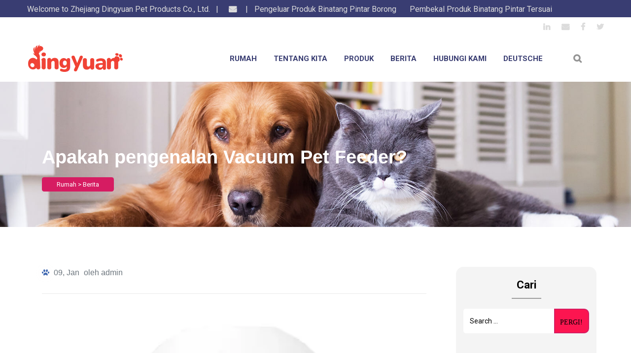

--- FILE ---
content_type: text/html; charset=utf-8
request_url: https://ms.jxtopone.com/news/industry-news/what-is-the-introduction-of-vacuum-pet-feeder.html
body_size: 10446
content:
<!DOCTYPE html>
<html>

<head>
	<meta charset="utf-8">
	<meta name="viewport" content="width=device-width,initial-scale=1.0" />
	<meta http-equiv="X-UA-Compatible" content="IE=edge" />
	<meta name="format-detection" content="telephone=no" />
	<!--icon--><meta http-equiv="Content-Type" content="text/html; charset=utf-8"><title>Apakah pengenalan Vacuum Pet Feeder?- Zhejiang Dingyuan Pet Products Co., Ltd</title>
<meta name="description" content=" Mempunyai penyuap haiwan kesayangan automatik boleh menjadi cara terbaik untuk menjimatkan masa dan memastikan haiwan kesayangan anda mendapat jumlah makanan y..." />
<meta name="keywords" content="Apakah pengenalan Vacuum Pet Feeder?" />
<script type="application/ld+json">[
    {
    "@context": "https://schema.org/",
    "@type": "BreadcrumbList",
    "ItemListElement": [
    {
    "@type": "ListItem",
    "Name": "Home",
    "Position": 1,
    "Item": "https://ms.jxtopone.com/"
    },
    {
    "@type": "ListItem",
    "Name": "News",
    "Position": 2,
    "Item": "https://ms.jxtopone.com/news/"
    },
    {
    "@type": "ListItem",
    "Name": "Berita Industri",
    "Position": 3,
    "Item": "https://ms.jxtopone.com/news/industry-news/"
    },
    {
    "@type": "ListItem",
    "Name": "Apakah pengenalan Vacuum Pet Feeder?",
    "Position": 4,
    "Item": "https://ms.jxtopone.com/news/industry-news/what-is-the-introduction-of-vacuum-pet-feeder.html"
    }
    ]
    },
    {
    "@context": "http://schema.org",
    "@type": "BlogPosting",
    "MainEntityOfPage": {
    "@type": "WebPage",
    "@id": "https://ms.jxtopone.com/news/industry-news/what-is-the-introduction-of-vacuum-pet-feeder.html"
    },
    "Headline": "Apakah pengenalan Vacuum Pet Feeder?",
    "Image": {
    "@type": "ImageObject",
    "Url": "https://ms.jxtopone.com/jxtopone/2023/01/09/wsq-2.png"
    },
    "DatePublished": "2023-01-09T11:16:01,Z",
    "Author": {
    "@type": "Person",
    "name": "Zhejiang Dingyuan Pet Products Co., Ltd.",
    "url": ""
    },
    "Publisher": {
    "@type": "Organization",
    "Name": "Zhejiang Dingyuan Pet Products Co., Ltd.",
    "Url": "https://ms.jxtopone.com/",
    "Logo": {
    "@type": "ImageObject",
    "Url": "https://ms.jxtopone.com/template/ms/images/logo.png"
    }
    },
    "Description": " Mempunyai penyuap haiwan kesayangan automatik boleh menjadi cara terbaik untuk menjimatkan masa dan memastikan haiwan kesayangan anda mendapat jumlah makanan y..."
    }
    ]</script><!--#header##-->	<link rel="shortcut icon" href="/template/ms/images/icon.ico" type="image/x-icon" />
	<link rel="icon" href="/template/ms/images/icon.ico" type="image/x-icon" />

	<!--icon-->
	<link href='//fonts.googleapis.com/css?family=Nunito:400,700,900|Roboto:300,400,700,900' rel='stylesheet' type='text/css'>
	<!--<link rel="preload" href="/api/min/?f=template/ms/css/slick.css,/template/ms/css/basic.css,/template/ms/css/jquery.fancybox.min.css,/template/ms/css/main.css,/template/ms/css/font-awesome.min.css,/template/ms/css/animate.min.css"  as="style" onload="this.onload=null;this.rel='stylesheet'" />

	<noscript>
		<link rel="stylesheet" href="/api/min/?f=template/ms/css/slick.css,/template/ms/css/basic.css,/template/ms/css/jquery.fancybox.min.css,/template/ms/css/main.css,/template/ms/css/font-awesome.min.css,/template/ms/css/animate.min.css" />
	</noscript>

	<script type="text/javascript" src="/api/min/?f=template/ms/js/jquery.js,/template/ms/js/slick.js,/template/ms/js/qrcode.min.js,/template/ms/js/hwaq.js,/template/ms/js/smooth-scrollbar.js,/template/ms/js/sbw.js,/template/ms/js/lazysizes.min.js,/template/ms/js/jquery.fancybox.min.js,/template/ms/js/wow.min.js,/template/ms/js/main.js"></script>-->

	<link rel="stylesheet" id="wp-block-library-css" href="/template/ms/css/style.min.css" type="text/css" media="all">
    <link rel="stylesheet" id="wp-block-library-theme-css" href="/template/ms/css/theme.min.css" type="text/css" media="all">
    <link rel="stylesheet" id="wc-block-vendors-style-css" href="/template/ms/css/vendors-style.css" type="text/css" media="all">
    <link rel="stylesheet" id="wc-block-style-css" href="/template/ms/css/style.css" type="text/css" media="all">
    <link rel="stylesheet" id="contact-form-7-css" href="/template/ms/css/styles.css" type="text/css" media="all">
    <link rel="stylesheet" id="rs-plugin-settings-css" href="/template/ms/css/settings.css" type="text/css" media="all">
    
     <link rel="stylesheet" id="woocommerce-layout-css" href="/template/ms/css/woocommerce-layout.css" type="text/css" media="all"> 
    <link rel="stylesheet" id="woocommerce-smallscreen-css" href="/template/ms/css/woocommerce-smallscreen.css" type="text/css" media="only screen and (max-width: 768px)">
     <link rel="stylesheet" id="woocommerce-general-css" href="/template/ms/css/woocommerce.css" type="text/css" media="all"> 
    <style id="woocommerce-inline-inline-css" type="text/css">
        .woocommerce form .form-row .required {
            visibility: visible;
        }
    </style>
    <link rel="stylesheet" id="bootstrap-css" href="/template/ms/css/bootstrap.min.css" type="text/css" media="all">
    <link rel="stylesheet" id="layerslider-css" href="/template/ms/css/layerslider.css" type="text/css" media="all">
    <link rel="stylesheet" id="fontawesome-css" href="/template/ms/css/fontawesome-all.min.css" type="text/css" media="all">
    <link rel="stylesheet" id="unitedpets-flaticon-css" href="/template/ms/css/flaticon.css" type="text/css" media="all">
    <link rel="stylesheet" id="unitedpets-style-css" href="/template/ms/css/style_1.css" type="text/css" media="all">
    <link rel="stylesheet" id="elementor-icons-css" href="/template/ms/css/elementor-icons.min.css" type="text/css" media="all">
    <link rel="stylesheet" id="elementor-animations-css" href="/template/ms/css/animations.min.css" type="text/css" media="all">
    <link rel="stylesheet" id="elementor-frontend-legacy-css" href="/template/ms/css/frontend-legacy.min.css" type="text/css" media="all">
    <link rel="stylesheet" id="elementor-frontend-css" href="/template/ms/css/frontend.min.css" type="text/css" media="all">
    <link rel="stylesheet" id="elementor-post-3820-css" href="/template/ms/css/post-3820.css" type="text/css" media="all">
    <link rel="stylesheet" id="elementor-global-css" href="/template/ms/css/global.css" type="text/css" media="all">
    <link rel="stylesheet" id="elementor-post-2864-css" href="/template/ms/css/post-2864.css" type="text/css" media="all">
    <link rel="stylesheet" id="elementor-post-1971-css" href="/template/ms/css/post-1971.css" type="text/css" media="all">
    <link rel="stylesheet" id="elementor-post-1984-css" href="/template/ms/css/post-1984.css" type="text/css" media="all">
    <link rel="stylesheet" id="rs-plugin-settings-css" href="/template/ms/css/basic.css" type="text/css">
    <link rel="stylesheet" id="rs-plugin-settings-css" href="/template/ms/css/jquery.fancybox.min.css" type="text/css">
    <link rel="stylesheet" id="rs-plugin-settings-css" href="/template/ms/css/slick.css" type="text/css">
    <link rel="stylesheet" id="rs-plugin-settings-css" href="/template/ms/css/main.css" type="text/css">

    <script type="text/javascript" src="/template/ms/js/jquery.js" id="jquery-core-js"></script>
    <script type="text/javascript" src="/template/ms/js/jquery.themepunch.tools.min.js" id="tp-tools-js"></script>
    <script type="text/javascript" src="/template/ms/js/jquery.themepunch.revolution.min.js" id="revmin-js"></script>
    <noscript>
        <style>
            .woocommerce-product-gallery {
                opacity: 1 !important;
            }
        </style>
    </noscript>
	
	<!--[if lt IE 9]>
			<script type="text/javascript" src="/template/ms/js/html5.js"></script>
		<![endif]-->
</head>

<div id="m-header">
        <div class="m-box">
            <div class="m-menu">
                <i class="fa fa-bars BtnMenu"></i>
                <div class="m-content">
                    <div class="m-search">
                        <form method="get" action="/product/">
                            <input type="text" name="s" required="required" value="" placeholder="Cari" id="s">
                            <button type="submit"><i class="fa fa-search"></i></button>
                        </form>
                    </div>
                    <div class="m-list">
                        <ul>
                            <li>
                                <div class="link">
                                    <a href="/product/">Produk</a>
                                    <i class="fa fa-angle-down Expandmenu"></i>
                                </div>
                                <div class="nav-list">
                                    <ul class="nav-listchild">
										                                        <li>
                                            <a href="/product/pet-fountain/">Air Pancut Binatang</a>
                                        </li>
										                                        <li>
                                            <a href="/product/pet-purifier/">Pembersih Haiwan Kesayangan</a>
                                        </li>
										                                        <li>
                                            <a href="/product/cat-house/">Rumah Kucing</a>
                                        </li>
										                                        <li>
                                            <a href="/product/pet-feeder/">Pemakan Haiwan Peliharaan</a>
                                        </li>
										                                        <li>
                                            <a href="/product/pet-comb/">Sisir haiwan peliharaan</a>
                                        </li>
										                                    </ul>
                                </div>
                            </li>
                            <li>
                                <div class="link">
                                    <a rel="nofollow" href="/about/">Tentang kita</a>
                                    <i class="fa fa-angle-down Expandmenu"></i>
                                </div>
                                <div class="nav-list">
                                    <ul class="nav-listchild">
										                                        <li>
                                            <a rel="nofollow" href="/about/factory/">Kilang</a>
                                        </li>
										                                        <li>
                                            <a rel="nofollow" href="/about/honour/">Kehormatan</a>
                                        </li>
										                                        <li>
                                            <a rel="nofollow" href="/about/certificate/">Sijil</a>
                                        </li>
										                                    </ul>
                                </div>
                            </li>
                            <li>
                                <div class="link">
                                    <a href="/news/">Berita</a>
                                    <i class="fa fa-angle-down Expandmenu"></i>
                                </div>
                                <div class="nav-list">
                                    <ul class="nav-listchild">
										                                        <li>
                                            <a href="/news/industry-news/">Berita Industri</a>
                                        </li>
										                                        <li>
                                            <a href="/news/company-news/">Berita Syarikat</a>
                                        </li>
										                                    </ul>
                                </div>
                            </li>
                            <li>
                                <div class="link">
                                    <a rel="nofollow" href="/contact/">Hubungi Kami</a>
                                </div>
                            </li>
                        </ul>
                    </div>
                    <div class="m-language">
                          <a href="https://www.jxtopone.com/">
                            <img src="/template/ms/images/us.jpg" alt="">
                            <p>EN</p>
                        </a>
                        <a href="https://de.jxtopone.com/">
                            <img src="/template/ms/images/de.jpg" alt="">
                            <p>DE</p>
                        </a>
                    </div>
                    <div class="m-contact">
                        <a rel="nofollow" href="mailto:Topone@jxtopone.com">
                            <i class="fa fa-envelope"></i>
                            Email:Topone@jxtopone.com                        </a>
                    </div>
                </div>
            </div>
            <div class="m-logo">
                <a rel="nofollow" href="/">
                    <img src="/template/ms/images/logo.png" alt="Zhejiang Dingyuan Pet Products Co., Ltd.">
                </a>
            </div>
            <div class="m-login">
                
            </div>
        </div>
    </div>
    <div class="MV">
<!--===================== HEAD =====================-->
<div id="header" class="inner-0">
            <!--===================== H-TOP =====================-->
            <div class="h-top">
                <div class="ui container menu cl">
                    <ul class="fl">
                        <li>Welcome to Zhejiang Dingyuan Pet Products Co., Ltd. &nbsp;&nbsp;|</li>
                        <li>
                            &nbsp;&nbsp;<a><i class=" fa fa-envelope"></i></a>&nbsp;&nbsp;|
                        </li>
                        <li><a class="dy" href="https://www.jxtopone.com/">Pengeluar Produk Binatang Pintar Borong</a>&nbsp;</li>
                        <li><a class="dy" href="https://www.jxtopone.com/">Pembekal Produk Binatang Pintar Tersuai</a></li>
                    </ul>
                    <ul class="fr">
                        <li><a><i class=" fa fa-linkedin"></i></a></li>
                        <li><a><i class=" fa fa-envelope"></i></a></li>
                        <li><a><i class=" fa fa-facebook-f"></i></a></li>
                        <li><a><i class=" fa fa-twitter"></i></a></li>
                    </ul>
                </div>
            </div>
	<!--===================== NAVI =====================-->
	<div class="nav">
		<div class="ui container menu">
			<div class="logo left floated item">
				<a rel="nofollow" href="/"><img src="/template/ms/images/logo.png" alt="Zhejiang Dingyuan Pet Products Co., Ltd." /></a>
			</div>
			<div class="menu-box right floated item">
				<ul class="menu">
					<li> <a href="/">Rumah</a> </li>
					<li> <a rel="nofollow" href="/about/">Tentang kita</a>
						<ul class="sub-menu">
                            							<li><a rel="nofollow" href="/about/factory/">Kilang</a></li>
                            							<li><a rel="nofollow" href="/about/honour/">Kehormatan</a></li>
                            							<li><a rel="nofollow" href="/about/certificate/">Sijil</a></li>
                             
                    </ul>
					</li>
					<li> <a href="/product/">Produk</a>
						<ul class="sub-menu"> 							<li><a href="/product/pet-fountain/">Air Pancut Binatang</a></li> 							<li><a href="/product/pet-purifier/">Pembersih Haiwan Kesayangan</a></li> 							<li><a href="/product/cat-house/">Rumah Kucing</a></li> 							<li><a href="/product/pet-feeder/">Pemakan Haiwan Peliharaan</a></li> 							<li><a href="/product/pet-comb/">Sisir haiwan peliharaan</a></li>  </ul>
					</li>
					<li> <a href="/news/">Berita</a>
						<ul class="sub-menu"> 							<li><a href="/news/industry-news/">Berita Industri</a></li> 							<li><a href="/news/company-news/">Berita Syarikat</a></li>  </ul>
					</li>
					<li> <a rel="nofollow" href="/contact/">Hubungi Kami</a> </li>

                    <li> <a href="https://de.jxtopone.com/">Deutsche</a></li>
				</ul>
			</div>
			<div class="h-search item right floated"> <i class="fa fa-search"></i> </div>
			<div class="search-box">
				<form method="get" action="/product/"> <input type="text" name="s" required="required" value="" id="s"
						placeholder="Cari..." /> <input type="submit" value=""> </form>
				<i class="close"></i>
			</div>
		</div>
	</div>
</div>
<div class="clear"></div>
<script>
    $("#menu-on").add($("#menu-off")).click(function () {
        $("#mobile").toggleClass('active');
    })
    $("#mobile .yy").click(function () {
        $("#mobile").removeClass('active');
    })

    $('#m-header .m-box .m-menu .m-content .m-list ul li .link').click(function () {
        $(this).toggleClass('active');
        $(this).siblings('.nav-list').slideToggle();
        $(this).parent('li').siblings().find('.nav-list').slideUp();
    });
    $('#m-header .m-box .m-menu .BtnMenu').click(function () {
        $('#m-header .m-box .m-menu .m-content').slideToggle();
        $(this).toggleClass('fa-bars').toggleClass('fa-times');
    })
    // End
</script>

<body class="post-template-default single single-post postid-2864 single-format-standard wp-custom-logo wp-embed-responsive theme-unitedpets woocommerce-no-js has-sidebar right-sidebar elementor-default elementor-kit-3820 elementor-page elementor-page-2864" id="top">

<!--===================== INNER BANNER =====================-->
<div id="page" class="site">

        <header class="page-header">
            <div class="jumbotron jumbotron-fluid skrollable skrollable-between" style="background: url(/template/ms/images/jumbotron.jpeg) no-repeat center center;background-color: #eeee22;background-size: cover;">
                <div class="container">
                    <div class="jumbo-heading">
                        <h1 class="title-header">Apakah pengenalan Vacuum Pet Feeder?</h1>

                        <nav aria-label="breadcrumb">
                            <ol class="breadcrumb">
                                <!-- Breadcrumb NavXT 6.6.0 -->
                                <span property="itemListElement" typeof="ListItem"><a property="item" typeof="WebPage" title="Go to United Pets." href="/" class="home"><span property="name">Rumah</span></a>
                                </span> > <span property="itemListElement" typeof="ListItem"><a property="item" typeof="WebPage" title="Go to Blog Ver 1." href="/news/" class="post-root post post-post"><span property="name">Berita</span></a>
                                </span>
                            </ol>
                        </nav>

                    </div>
                </div>
            </div>
        </header><!-- .page-header -->

        <div class="site-content">
            <div id="content" class="page-content">
                <div class="unitedpets-container">
                    <div id="blog-home" class="page">
                        <div class="container">
                            <div class="row">
                                <!-- Blog Entries Column -->
                                <div class="page-with-sidebar col-md-9">
                                    <div id="post-2864" class="blog-post post-main">
                                        <div class="post-2864 post type-post status-publish format-standard has-post-thumbnail hentry category-pet-hotel entry">
                                            <div class="blog-card page-with-sidebar">
												                                                <!-- Post info-->
                                                <div class="post-info text-muted">
                                                    09, Jan													<a> oleh admin </a>
                                                    <!-- Post Comments -->
                                                </div>

                                                <!-- Image -->
                                                <hr>
                                                <img src="/jxtopone/2023/01/09/wsq-2.png" class="img-responsive wp-post-image" loading="lazy" style="width: 100%;">
                                                <hr>
                                                <!-- Post Content -->
                                          
                                                <div class="post-content">
                                                    <p>
                                                    <div data-elementor-type="wp-post" data-elementor-id="2864" class="elementor elementor-2864" data-elementor-settings="[]">
                                                        <div class="elementor-inner">
                                                            <div class="elementor-section-wrap">
                                                                <section class="elementor-section elementor-top-section elementor-element elementor-element-f998869 elementor-section-boxed elementor-section-height-default elementor-section-height-default" data-id="f998869" data-element_type="section">
                                                                    <div class="elementor-container elementor-column-gap-default">
                                                                        <div class="elementor-row">
                                                                            <div class="elementor-column elementor-col-100 elementor-top-column elementor-element elementor-element-a930a79" data-id="a930a79" data-element_type="column">
                                                                                <div class="elementor-column-wrap elementor-element-populated">
                                                                                    <div class="elementor-widget-wrap">
                                                                                        <div class="elementor-element elementor-element-e5793f6 elementor-widget elementor-widget-text-editor" data-id="e5793f6" data-element_type="widget" data-widget_type="text-editor.default">
                                                                                            <div class="elementor-widget-container">
                                                                                                 Mempunyai penyuap haiwan kesayangan automatik boleh menjadi cara terbaik untuk menjimatkan masa dan memastikan haiwan kesayangan anda mendapat jumlah makanan yang betul. Ia juga boleh menjadi tambahan yang menyeronokkan pada koleksi alat anda. <br/> Penyumpan kucing automatik boleh menjadi cara terbaik untuk memastikan makanan kucing anda segar. Sesetengah penyuap malah mempunyai pek ais terbina dalam petak makanan untuk memastikan makanan kucing anda sejuk. <br/> <br/> Sesetengah penyuap mempunyai pilihan untuk menyimpan kibble kering atau makanan basah. Pengumpan ini juga mempunyai pilihan untuk mengeluarkan beberapa hidangan setiap hari. <br/> Sesetengah penyuap boleh mengeluarkan antara 1 dan 50 bahagian setiap hidangan. Ini adalah cara terbaik untuk menyediakan beberapa hidangan kecil sepanjang hari. Ini akan menghalang haiwan kesayangan anda daripada makan berlebihan. <br/> <br/> Beberapa automatik <a href="/product/pet-feeder/" target="_blank">  penyuap haiwan peliharaan </a> dikendalikan oleh bateri. Beberapa juga didayakan WiFi. Ini akan membolehkan anda menukar saiz hidangan daripada telefon anda. <br/> Pengumpan haiwan kesayangan automatik pintar mudah disediakan. Kebanyakan pengguna tidak menghadapi masalah mendapatkan penyuap untuk berfungsi. Peranti ini mempunyai reka bentuk yang ringkas dan pengaturcaraan yang mudah. Ia boleh disegerakkan dengan telefon pintar anda dan boleh ditetapkan untuk menghidangkan beberapa hidangan setiap hari. <br/> <br/> Penyumpan haiwan kesayangan automatik bukan sahaja akan memastikan makanan haiwan kesayangan anda segar, ia juga akan menghilangkan kerumitan mengukur dan menyimpan makanan. Peranti ini juga membolehkan anda meluangkan lebih banyak masa dengan haiwan kesayangan anda. <br/> Sesetengah penyuap haiwan peliharaan automatik juga mempunyai ciri rakaman suara. Ini boleh membantu haiwan kesayangan anda dengan kebimbangan perpisahan. Peranti juga boleh secara automatik memanggil haiwan kesayangan anda untuk makan. <br/> <br/> <br/> <img alt="" data-v-12e08266="" src="https://hqcdn.hqsmartcloud.com/jxtopone/2021/04/09/wsq-2.png" style="width: 486px; height: 324px;"/>                                                                                            </div>
                                                                                        </div>
                                                                                        <a href="/news/industry-news/smart-pet-product-market-analysis.html">PREV：Analisis Pasaran Produk Binatang Pintar!</a> &nbsp;&nbsp;&nbsp;&nbsp;
                                                                                         <a href="/news/industry-news/how-to-choose-a-suitable-cat-litter-or-a-cat-litter-that-cats-like.html">NEXT：Bagaimana untuk memilih sampah kucing yang sesuai atau sampah kucing yang kucing suka?</a>                                                                                        <div class="elementor-element elementor-element-2e2792c elementor-widget elementor-widget-unitedpests-blockquote" data-id="2e2792c" data-element_type="widget" data-widget_type="unitedpests-blockquote.default">
                                                                                            <div class="elementor-widget-container">
                                                                                                <div class="container-boxed">
                                                                                                    <blockquote class="blockquote">
                                                                                                        <p class="quote">
																																																					</p>
                                                                                                        
                                                                                                    </blockquote>
                                                                                                </div>
                                                                                            </div>
                                                                                        </div>
                                                                                    </div>
                                                                                </div>
                                                                            </div>
                                                                        </div>
                                                                    </div>
                                                                </section>
                                                            </div>
                                                        </div>
                                                    </div>
                                                    </p>
                                                </div>
                                            </div>
                                        </div>
                                    </div>


                                    <div id="review_form_wrapper">
                                                <div id="review_form">
                                                    <div id="respond" class="comment-respond">
                                                        <form id="commentform" class="comment-form" onsubmit="return false;">
    <input type="hidden" name="your-message" value=""><input type="hidden" name="your-email" value="">
<p class="comment-form-comment">
																<label for="comment">Your review&nbsp;<span class="required"></span></label>
																<textarea id="comment" name="content" cols="45" rows="8" required></textarea></p>
                                                            <p class="comment-form-author">
																<label for="author">Name&nbsp;<span class="required"></span></label>
																<input id="author" name="name" type="text" value size="30" required></p>
                                                            <p class="comment-form-email">
																<label for="email">Email&nbsp;<span class="required">*</span></label>
																<input id="email" name="mail" type="email" value size="30" required></p>
                                                            <p class="comment-form-cookies-consent">
																<label>Save my name, email, and website in this browser for the next time I comment.</label></p>
                                                            <p class="form-submit">
																<input name="submit" type="submit" id="submit" class="submit" value="Submit" onclick="submit_id3()" />
                                                            </p>
</form>

<script type="text/javascript" src="/static/js/layer/layer.js"></script>
<script>
    function submit_id3() {
        layer.load(0, {
            shade: 0.1,
            shadeClose: false
        })
        $.ajax({
            type: 'post',
            url: '/Api/contact/submit/uid/3.html',
            data: $("#commentform").serialize(),
            dataType: 'json',
            success: function (data) {
                layer.closeAll();
                if (data.status == 200) {
                    document.getElementById("commentform").reset();
                    layer.msg(data.result, {
                        icon: 1,
                        time: 4000
                    });
                } else {
                    layer.msg(data.result, {
                        icon: 2,
                        time: 4000
                    })
                }
            }
        })
    }
</script>                                                    </div><!-- #respond -->
                                                </div>
                                            </div>
											<div class="woocommerce">
											<section class="related products">

                                    <h2>Produk Berkaitan</h2>

                                    <ul class="products columns-4">
																				<li rel="nofollow" class="entry product type-product post-3894 status-publish first instock product_cat-dogs product_cat-nutrition product_tag-supplies has-post-thumbnail shipping-taxable purchasable product-type-simple">
                                            <a rel="nofollow" href="/product/pet-purifier/smart-multifunction-pet-purifier-deodorizer-pa001.html" class="woocommerce-LoopProduct-link woocommerce-loop-product__link">
												<img width="300" height="300" src="/jxtopone/2021/03/24/ywq-1.png?imageView2/2/w/300/format/jp2/q/75" class="attachment-woocommerce_thumbnail size-woocommerce_thumbnail" alt loading="lazy" srcset="/jxtopone/2021/03/24/ywq-1.png?imageView2/2/w/300/format/jp2/q/75" sizes="(max-width: 300px) 100vw, 300px" title="Penyahbauan Pembersih Haiwan Peliharaan Pelbagai Fungsi Pintar PA001" alt="Penyahbauan Pembersih Haiwan Peliharaan Pelbagai Fungsi Pintar PA001"></a>
                                                <a title="Penyahbauan Pembersih Haiwan Peliharaan Pelbagai Fungsi Pintar PA001" href="/product/pet-purifier/smart-multifunction-pet-purifier-deodorizer-pa001.html"><h2 class="woocommerce-loop-product__title text_overflow">Penyahbauan Pembersih Haiwan Peliharaan Pelbagai Fungsi Pintar PA001</h2>
                                            </a>
											<a rel="nofollow" href="/product/pet-purifier/smart-multifunction-pet-purifier-deodorizer-pa001.html" data-quantity="1" class="button product_type_simple add_to_cart_button ajax_add_to_cart" data-product_id="3894" data-product_sku aria-label="Add &ldquo;Pet bed&rdquo; to your cart" rel="nofollow">Baca Lagi</a>
                                        </li>
																				<li rel="nofollow" class="entry product type-product post-3894 status-publish first instock product_cat-dogs product_cat-nutrition product_tag-supplies has-post-thumbnail shipping-taxable purchasable product-type-simple">
                                            <a rel="nofollow" href="/product/cat-house/smart-pet-house-cww001.html" class="woocommerce-LoopProduct-link woocommerce-loop-product__link">
												<img width="300" height="300" src="/jxtopone/2021/03/24/mw-1.png?imageView2/2/w/300/format/jp2/q/75" class="attachment-woocommerce_thumbnail size-woocommerce_thumbnail" alt loading="lazy" srcset="/jxtopone/2021/03/24/mw-1.png?imageView2/2/w/300/format/jp2/q/75" sizes="(max-width: 300px) 100vw, 300px" title="Rumah Binatang Pintar CWW001" alt="Rumah Binatang Pintar CWW001"></a>
                                                <a title="Rumah Binatang Pintar CWW001" href="/product/cat-house/smart-pet-house-cww001.html"><h2 class="woocommerce-loop-product__title text_overflow">Rumah Binatang Pintar CWW001</h2>
                                            </a>
											<a rel="nofollow" href="/product/cat-house/smart-pet-house-cww001.html" data-quantity="1" class="button product_type_simple add_to_cart_button ajax_add_to_cart" data-product_id="3894" data-product_sku aria-label="Add &ldquo;Pet bed&rdquo; to your cart" rel="nofollow">Baca Lagi</a>
                                        </li>
																				<li rel="nofollow" class="entry product type-product post-3894 status-publish first instock product_cat-dogs product_cat-nutrition product_tag-supplies has-post-thumbnail shipping-taxable purchasable product-type-simple">
                                            <a rel="nofollow" href="/product/pet-fountain/smart-pet-water-fountain-pw001.html" class="woocommerce-LoopProduct-link woocommerce-loop-product__link">
												<img width="300" height="300" src="/jxtopone/2021/03/24/ysj-2-2.png?imageView2/2/w/300/format/jp2/q/75" class="attachment-woocommerce_thumbnail size-woocommerce_thumbnail" alt loading="lazy" srcset="/jxtopone/2021/03/24/ysj-2-2.png?imageView2/2/w/300/format/jp2/q/75" sizes="(max-width: 300px) 100vw, 300px" title="Air Pancutan Air Binatang Pintar PW001" alt="Air Pancutan Air Binatang Pintar PW001"></a>
                                                <a title="Air Pancutan Air Binatang Pintar PW001" href="/product/pet-fountain/smart-pet-water-fountain-pw001.html"><h2 class="woocommerce-loop-product__title text_overflow">Air Pancutan Air Binatang Pintar PW001</h2>
                                            </a>
											<a rel="nofollow" href="/product/pet-fountain/smart-pet-water-fountain-pw001.html" data-quantity="1" class="button product_type_simple add_to_cart_button ajax_add_to_cart" data-product_id="3894" data-product_sku aria-label="Add &ldquo;Pet bed&rdquo; to your cart" rel="nofollow">Baca Lagi</a>
                                        </li>
																				<li rel="nofollow" class="entry product type-product post-3894 status-publish first instock product_cat-dogs product_cat-nutrition product_tag-supplies has-post-thumbnail shipping-taxable purchasable product-type-simple">
                                            <a rel="nofollow" href="/product/pet-fountain/pet-fountain-pw003.html" class="woocommerce-LoopProduct-link woocommerce-loop-product__link">
												<img width="300" height="300" src="/jxtopone/2021/03/24/ysj-1-4.png?imageView2/2/w/300/format/jp2/q/75" class="attachment-woocommerce_thumbnail size-woocommerce_thumbnail" alt loading="lazy" srcset="/jxtopone/2021/03/24/ysj-1-4.png?imageView2/2/w/300/format/jp2/q/75" sizes="(max-width: 300px) 100vw, 300px" title="Air Pancut Haiwan Peliharaan PW003" alt="Air Pancut Haiwan Peliharaan PW003"></a>
                                                <a title="Air Pancut Haiwan Peliharaan PW003" href="/product/pet-fountain/pet-fountain-pw003.html"><h2 class="woocommerce-loop-product__title text_overflow">Air Pancut Haiwan Peliharaan PW003</h2>
                                            </a>
											<a rel="nofollow" href="/product/pet-fountain/pet-fountain-pw003.html" data-quantity="1" class="button product_type_simple add_to_cart_button ajax_add_to_cart" data-product_id="3894" data-product_sku aria-label="Add &ldquo;Pet bed&rdquo; to your cart" rel="nofollow">Baca Lagi</a>
                                        </li>
										                                    </ul>
                                </section></div>
                                </div>

                                <!-- Sidebar -->
								
                                <div id="sidebar" class="bg-light h-100 card pattern3 col-md-3">
                                    <aside id="secondary" role="complementary">
                                        <div id="search-2" class="widget-area widget_search">
                                            <h5 class="sidebar-header">Cari</h5>
                                            <form action="/news/" role="search" method="get" class="search-form">
                                                <label for="search-form-1" class="search-label">
                                                    <span class="screen-reader-text">Carian untuk:</span>
                                                </label>
                                                <input type="search" id="search-form-1" class="search-field" placeholder="Search &hellip;" value name="s">
                                                <button type="submit" class="search-submit">PERGI!</button>
                                            </form>
                                        </div>
                                        <div id="unitedpests-recent-posts-2" class="widget-area unitedpests_widget_recent_entries">
                                            <h5 class="sidebar-header">Catatan Terkini</h5>
                                            <ul class="unitedpests-entries">
																								<li class="unitedpests-entry">
                                                    <div class="unitedpests-entry-thumbnail">
                                                        <a href="/news/industry-news/pet-supplies-the-rising-sun-industry.html" aria-hidden="true" tabindex="-1">
                                                            <img width="150" height="150" src="/jxtopone/2021/01/29/news-1.jpg?imageView2/2/w/200/format/jp2/q/75" class="attachment-thumbnail size-thumbnail wp-post-image" alt loading="lazy" srcset="/jxtopone/2021/01/29/news-1.jpg?imageView2/2/w/200/format/jp2/q/75 150w, images/blogbg-300x300.jpeg 300w, images/blogbg-100x100.jpeg 100w" sizes="(max-width: 150px) 100vw, 150px">
														</a>
                                                    </div>

                                                    <a href="/news/industry-news/pet-supplies-the-rising-sun-industry.html">Bekalan Haiwan Peliharaan: industri matahari terbit</a>
                                                </li>
																								<li class="unitedpests-entry">
                                                    <div class="unitedpests-entry-thumbnail">
                                                        <a href="/news/industry-news/golden-pet-build-an-internet-pet-service-platform-around-pet-supplies.html" aria-hidden="true" tabindex="-1">
                                                            <img width="150" height="150" src="/jxtopone/2021/01/29/news-2.jpg?imageView2/2/w/200/format/jp2/q/75" class="attachment-thumbnail size-thumbnail wp-post-image" alt loading="lazy" srcset="/jxtopone/2021/01/29/news-2.jpg?imageView2/2/w/200/format/jp2/q/75 150w, images/blogbg-300x300.jpeg 300w, images/blogbg-100x100.jpeg 100w" sizes="(max-width: 150px) 100vw, 150px">
														</a>
                                                    </div>

                                                    <a href="/news/industry-news/golden-pet-build-an-internet-pet-service-platform-around-pet-supplies.html">Golden Pet: Bina platform perkhidmatan haiwan peliharaan Internet di sekitar bekalan haiwan kesayangan</a>
                                                </li>
																								<li class="unitedpests-entry">
                                                    <div class="unitedpests-entry-thumbnail">
                                                        <a href="/news/industry-news/mengha-mall-an-online-shopping-platform-for-pet-supplies-and-making-love.html" aria-hidden="true" tabindex="-1">
                                                            <img width="150" height="150" src="/jxtopone/2021/01/29/news-3.jpg?imageView2/2/w/200/format/jp2/q/75" class="attachment-thumbnail size-thumbnail wp-post-image" alt loading="lazy" srcset="/jxtopone/2021/01/29/news-3.jpg?imageView2/2/w/200/format/jp2/q/75 150w, images/blogbg-300x300.jpeg 300w, images/blogbg-100x100.jpeg 100w" sizes="(max-width: 150px) 100vw, 150px">
														</a>
                                                    </div>

                                                    <a href="/news/industry-news/mengha-mall-an-online-shopping-platform-for-pet-supplies-and-making-love.html">Mengha Mall: Platform membeli-belah dalam talian untuk bekalan haiwan kesayangan dan bercinta</a>
                                                </li>
												                                            </ul><!-- .unitedpests-entries -->

                                        </div>
                                        <div id="categories-2" class="widget-area widget_categories">
                                            <h5 class="sidebar-header">Kategori</h5>
                                            <ul>
																								<li class="cat-item cat-item-230"><a href="/product/pet-fountain/">Air Pancut Binatang</a></li>
																								<li class="cat-item cat-item-230"><a href="/product/pet-purifier/">Pembersih Haiwan Kesayangan</a></li>
																								<li class="cat-item cat-item-230"><a href="/product/cat-house/">Rumah Kucing</a></li>
																								<li class="cat-item cat-item-230"><a href="/product/pet-feeder/">Pemakan Haiwan Peliharaan</a></li>
																								<li class="cat-item cat-item-230"><a href="/product/pet-comb/">Sisir haiwan peliharaan</a></li>
												                                            </ul>

                                        </div>
                                        <div id="media_video-2" class="widget-area widget_media_video">
                                            <h5 class="sidebar-header">Video kami</h5>
                                            <div style="width:100%;" class="wp-video">
                                                <!--[if lt IE 9]><script>document.createElement('video');</script><![endif]-->
                                                <video class="wp-video-shortcode" id="video-2864-1" preload="metadata" controls="controls" style="width:100%;">
                                                    <source type="video/youtube" src="watch.html"><a href="https://www.youtube.com/watch?v=tkzwXX53qQ8">https://www.youtube.com/watch?v=tkzwXX53qQ8</a>
                                                </video>
                                            </div>
                                        </div>
                                        <div id="custom_html-7" class="widget_text widget-area widget_custom_html">
                                            <h5 class="sidebar-header">Ikuti kami</h5>
                                            <div class="textwidget custom-html-widget">
                                                <div class="contact-icon-info">
                                                    <ul class="social-media text-center">
                                                        <!--social icons -->
                                                        <li><a><i class="fab fa-facebook-square"></i></a></li>
                                                        <li><a><i class="fab fa-instagram"></i></a></li>
                                                        <li><a><i class="fab fa-twitter"></i></a></li>
                                                        <li><a><i class="fab fa-pinterest"></i></a></li>
                                                    </ul>
                                                </div>
                                            </div>
                                        </div>
                                    </aside><!-- #secondary -->
                                </div>
                            </div>
                        </div>
                    </div>
                    <div id="preloader">
                        <div class="container h-100">
                            <div class="row h-100 justify-content-center align-items-center">
                                <div class="preloader-logo">
                                    <!--logo -->
                                    <img src class="img-fluid">
                                    <!--preloader circle -->
                                    <div class="lds-ring">
                                        <div></div>
                                        <div></div>
                                        <div></div>
                                        <div></div>
                                    </div>
                                </div>
                                <!--/preloader logo -->
                            </div>
                            <!--/row -->
                        </div>
                        <!--/container -->
                    </div>
                </div><!-- .unitedpets-container -->
            </div><!-- .page-content -->
        </div><!-- #content -->

        <!-- Go To Top Link -->
        <div class="page-scroll hidden-sm hidden-xs">
            <button class="back-to-top fa fa-angle-up"></button>
        </div>

    </div><!-- #page -->
		<!--/.wrapper-->
<!--===================== FOOTER =====================-->
<div id="footer">
            <div class="ui container">
                <div class="f-menu">
                    <div class="grid-box four">
                        <div class="column">
                            <dl>
                                <dt>
                                    <a href="/"><img src="/template/ms/images/logo2.png" alt="Zhejiang Dingyuan Pet Products Co., Ltd."></a>
                                </dt>
                                <dd>
                                    <p>
                                        Zhejiang Dingyuan Pet Products Co., Ltd, yang ditubuhkan pada tahun 2015, terletak di Jiaxing City, Wilayah Zhejiang, China. Ia adalah pengeluar produk haiwan peliharaan profesional. 
                                    </p>
                                </dd>
                                <dd>
                                    <a><i class="fa fa-linkedin"></i></a>
                                    <a><i class="fa fa-facebook-f"></i></a>
                                    <a><i class="fa fa-twitter"></i></a>
                                </dd>
                            </dl>
                        </div>
                        <div class="column">
                            <dl>
                                <dt>
                                    Hubungi Kami
                                </dt>
                                <dd>
                                    <img src="/template/ms/images/f-phone.png" alt="">
                                    +86-573-82222888                                </dd>
                                <dd>
                                    <img src="/template/ms/images/f-email.png" alt="">
                                    Topone@jxtopone.com                                </dd>
                                <dd>
                                    <img src="/template/ms/images/f-add.png" alt="">
                                    No.158, Jalan Hebin, Bandar Xinfeng, Daerah Nanhu, Bandar Jiaxing, Wilayah Zhejiang, China                                </dd>
                            </dl>
                        </div>
                        <div class="column">
                            <dl>
                                <dt>Katalog produk</dt>
                                                                <dd><a href="/product/pet-fountain/">Air Pancut Binatang</a></dd>
                                                                <dd><a href="/product/pet-purifier/">Pembersih Haiwan Kesayangan</a></dd>
                                                                <dd><a href="/product/cat-house/">Rumah Kucing</a></dd>
                                                                <dd><a href="/product/pet-feeder/">Pemakan Haiwan Peliharaan</a></dd>
                                                                <dd><a href="/product/pet-comb/">Sisir haiwan peliharaan</a></dd>
                                                            </dl>
                        </div>
                        <div rel="nofollow" class="column">
                            <dl>
                                <dt>Hanya Satu Klik!</dt>
                                <dd>
                                    <form id="addForm2" onsubmit="return false;">
    <input type="hidden" name="your-message" value=""><input type="hidden" name="your-email" value="">
<input type="text" name="name" placeholder="Your Name...">
                                        <input type="email" name="mail" placeholder="Your Email*...">
                                        <textarea name="content" placeholder="Your Message"></textarea>
                                        <input type="submit" value="Subscribe" onclick="submit_id2()" />
</form>

<script type="text/javascript" src="/static/js/layer/layer.js"></script>
<script>
    function submit_id2() {
        layer.load(0, {
            shade: 0.1,
            shadeClose: false
        })
        $.ajax({
            type: 'post',
            url: '/Api/contact/submit/uid/2.html',
            data: $("#addForm2").serialize(),
            dataType: 'json',
            success: function (data) {
                layer.closeAll();
                if (data.status == 200) {
                    document.getElementById("addForm2").reset();
                    layer.msg(data.result, {
                        icon: 1,
                        time: 4000
                    });
                } else {
                    layer.msg(data.result, {
                        icon: 2,
                        time: 4000
                    })
                }
            }
        })
    }
</script>                                </dd>
                            </dl>
                        </div>
                    </div>
                </div>
                <div class="f-copy">
                    <p>
                        Hak Cipta © 2020. Hak Cipta Terpelihara. DINGYUAN.
                        <a href="http://www.hqsmartcloud.com/" rel="nofollow" target="_blank"><img
                                src="/template/ms/images/HWAQ/EN/gray.png" alt=""></a>
                                   
                        
                       

                    </p>
                </div>
            </div>
        </div>
    </div>
    <!-- <script type="text/javascript">
        (function() {
            var c = document.body.className;
            c = c.replace(/woocommerce-no-js/, 'woocommerce-js');
            document.body.className = c;
        })()
    </script> -->
    <script type="text/javascript" src="/template/ms/js/scripts.js" id="contact-form-7-js"></script>
    <script type="text/javascript" src="/template/ms/js/slick.js"></script>
    <!-- <script type="text/javascript" src="/template/ms/js/jquery.blockUI.min.js" id="jquery-blockui-js"></script> -->
    <!-- <script type="text/javascript" src="/template/ms/js/add-to-cart.min.js" id="wc-add-to-cart-js"></script> -->
    <script type="text/javascript" src="/template/ms/js/jquery.zoom.min.js" id="zoom-js"></script>
    <script type="text/javascript" src="/template/ms/js/jquery.flexslider.min.js" id="flexslider-js"></script>
    <script type="text/javascript" src="/template/ms/js/jquery.fancybox.min.js"></script>
    <!--<script type="text/javascript" src="/template/ms/js/photoswipe.min.js" id="photoswipe-js"></script>
    <script type="text/javascript" src="/template/ms/js/photoswipe-ui-default.min.js" id="photoswipe-ui-default-js"></script>-->
    <script type="text/javascript" src="/template/ms/js/single-product.min.js" id="wc-single-product-js"></script>

    <script type="text/javascript" src="/template/ms/js/js.cookie.min.js" id="js-cookie-js"></script>
     <script type="text/javascript" src="/template/ms/js/woocommerce.min.js" id="woocommerce-js"></script> 
    <!-- <script type="text/javascript" src="/template/ms/js/cart-fragments.min.js" id="wc-cart-fragments-js"></script> -->
    <!-- <script type="text/javascript" src="/template/ms/js/navigation.js" id="unitedpets-navigation-js"></script> -->
    <script type="text/javascript" src="/template/ms/js/bootstrap.min.js" id="bootstrap-js"></script>
    <script type="text/javascript" src="/template/ms/js/jquery.counterup.min.js" id="jquery-counterup-js"></script>
    <script type="text/javascript" src="/template/ms/js/unitedpets_elementor.js" id="unitedpets-elementor-js"></script>
    <!-- <script type="text/javascript" src="/template/ms/js/custom.js" id="unitedpets-custom-js"></script> -->
    <script type="text/javascript" src="/template/ms/js/plugins.js" id="unitedpets-plugins-js"></script>
    <script type="text/javascript" src="/template/ms/js/layerslider.transitions.js" id="layerslider-transitions-js"></script>
    <script type="text/javascript" src="/template/ms/js/layerslider.kreaturamedia.jquery.js" id="layerslider-kreaturamedia-jquery-js"></script>
    <script type="text/javascript" src="/template/ms/js/bootstrap.bundle.min.js" id="bootstrap-bundle-js"></script>
    <script type="text/javascript" src="/template/ms/js/respond.js" id="respond-js"></script>
    <script type="text/javascript" src="/template/ms/js/skip-link-focus-fix.js" id="skip-link-focus-fix-js"></script>
    <script type="text/javascript" src="/template/ms/js/wp-embed.min.js" id="wp-embed-js"></script>
    <script type="text/javascript" src="/template/ms/js/frontend-modules.min.js" id="elementor-frontend-modules-js"></script>
    <script type="text/javascript" src="/template/ms/js/position.min.js" id="jquery-ui-position-js"></script>
    <script type="text/javascript" src="/template/ms/js/dialog.min.js" id="elementor-dialog-js"></script>
    <script type="text/javascript" src="/template/ms/js/waypoints.min.js" id="elementor-waypoints-js"></script>
    <script type="text/javascript" src="/template/ms/js/swiper.min.js" id="swiper-js"></script>
    <script type="text/javascript" src="/template/ms/js/share-link.min.js" id="share-link-js"></script>
    <script type="text/javascript" src="/template/ms/js/comment-reply.min.js" id="comment-reply-js"></script>
    <script type="text/javascript" src="/template/ms/js/wp-embed.min.js" id="wp-embed-js"></script>
    <script type="text/javascript" id="elementor-frontend-js-before">
        var elementorFrontendConfig = {
            "environmentMode": {
                "edit": false,
                "wpPreview": false
            },
            "i18n": {
                "shareOnFacebook": "Share on Facebook",
                "shareOnTwitter": "Share on Twitter",
                "pinIt": "Pin it",
                "download": "Download",
                "downloadImage": "Download image",
                "fullscreen": "Fullscreen",
                "zoom": "Zoom",
                "share": "Share",
                "playVideo": "Play Video",
                "previous": "Previous",
                "next": "Next",
                "close": "Close"
            },
            "is_rtl": false,
            "breakpoints": {
                "xs": 0,
                "sm": 480,
                "md": 768,
                "lg": 1025,
                "xl": 1440,
                "xxl": 1600
            },
            "version": "3.0.15",
            "is_static": false,
            "legacyMode": {
                "elementWrappers": true
            },
            "urls": {
                "assets": "https:\/\/boostifythemes.com\/demo\/wp\/unitedpets\/wp-content\/plugins\/elementor\/assets\/"
            },
            "settings": {
                "page": [],
                "editorPreferences": []
            },
            "kit": {
                "global_image_lightbox": "yes",
                "lightbox_enable_counter": "yes",
                "lightbox_enable_fullscreen": "yes",
                "lightbox_enable_zoom": "yes",
                "lightbox_enable_share": "yes",
                "lightbox_title_src": "title",
                "lightbox_description_src": "description"
            },
            "post": {
                "id": 1971,
                "title": "About%201%20%E2%80%93%20United%20Pets",
                "excerpt": "",
                "featuredImage": false
            }
        };
    </script>
    <script type="text/javascript" id="wc-single-product-js-extra">
        /* <![CDATA[ */
        var wc_single_product_params = {
            "i18n_required_rating_text": "Please select a rating",
            "review_rating_required": "yes",
            "flexslider": {
                "rtl": false,
                "animation": "slide",
                "smoothHeight": true,
                "directionNav": false,
                "controlNav": "thumbnails",
                "slideshow": false,
                "animationSpeed": 500,
                "animationLoop": false,
                "allowOneSlide": false
            },
            "zoom_enabled": "1",
            "zoom_options": [],
            "photoswipe_enabled": "1",
            "photoswipe_options": {
                "shareEl": false,
                "closeOnScroll": false,
                "history": false,
                "hideAnimationDuration": 0,
                "showAnimationDuration": 0
            },
            "flexslider_enabled": "1"
        };
        /* ]]> */
    </script>
    <script type="text/javascript" src="/template/ms/js/frontend.min.js" id="elementor-frontend-js"></script>
</body>

</html>

<!-- Matomo -->
<script type="text/javascript">
  var _paq = window._paq || [];
  /* tracker methods like "setCustomDimension" should be called before "trackPageView" */
    _paq.push(['setCampaignNameKey', 'gclid']);
  _paq.push(['setDocumentTitle', document.domain + "/" + document.title]);
  _paq.push(['trackPageView']);
  _paq.push(['enableLinkTracking']);
  (function() {
    var u="//supertest.hqsmartcloud.com/";
    _paq.push(['setTrackerUrl', u+'matomo.php']);
    _paq.push(['setSiteId', '364']);
    var d=document, g=d.createElement('script'), s=d.getElementsByTagName('script')[0];
    g.type='text/javascript'; g.async=true; g.defer=true; g.src='//hqcdn.hqsmartcloud.com/matomo.js'; s.parentNode.insertBefore(g,s);
  })();
</script>
<!-- End Matomo Code -->

--- FILE ---
content_type: text/css
request_url: https://ms.jxtopone.com/template/ms/css/vendors-style.css
body_size: 3716
content:
.components-custom-select-control {
    color: #555d66;
    position: relative
}

.components-custom-select-control__label {
    display: block;
    margin-bottom: 5px
}

.components-custom-select-control__button {
    border: 1px solid #7e8993;
    border-radius: 4px;
    color: #555d66;
    display: inline;
    min-height: 30px;
    min-width: 130px;
    position: relative;
    text-align: left
}

.components-custom-select-control__button:focus {
    border-color: #00a0d2
}

.components-custom-select-control__button-icon {
    height: 100%;
    padding: 0 4px;
    position: absolute;
    right: 0;
    top: 0
}

.components-custom-select-control__menu {
    background: #fff;
    padding: 0;
    position: absolute;
    width: 100%;
    z-index: 1000000
}

.components-custom-select-control__item {
    align-items: center;
    display: flex;
    list-style-type: none;
    padding: 10px 5px 10px 25px
}

.components-custom-select-control__item.is-highlighted {
    background: #e2e4e7
}

.components-custom-select-control__item-icon {
    margin-left: -20px;
    margin-right: 0
}

.components-spinner {
    display: inline-block;
    background-color: #7e8993;
    width: 18px;
    height: 18px;
    opacity: .7;
    float: right;
    margin: 5px 11px 0;
    border-radius: 100%;
    position: relative
}

.components-spinner:before {
    content: "";
    position: absolute;
    background-color: #fff;
    top: 3px;
    left: 3px;
    width: 4px;
    height: 4px;
    border-radius: 100%;
    transform-origin: 6px 6px;
    -webkit-animation: components-spinner__animation 1s linear infinite;
    animation: components-spinner__animation 1s linear infinite
}

@-webkit-keyframes components-spinner__animation {
    0% {
        transform: rotate(0deg)
    }

    to {
        transform: rotate(1turn)
    }
}

@keyframes components-spinner__animation {
    0% {
        transform: rotate(0deg)
    }

    to {
        transform: rotate(1turn)
    }
}

.components-snackbar {
    font-family: -apple-system, BlinkMacSystemFont, Segoe UI, Roboto, Oxygen-Sans, Ubuntu, Cantarell, Helvetica Neue, sans-serif;
    font-size: 13px;
    background-color: #32373c;
    border-radius: 4px;
    box-shadow: 0 2px 4px rgba(0, 0, 0, .3);
    color: #fff;
    padding: 16px 24px;
    width: 100%;
    max-width: 600px;
    box-sizing: border-box;
    cursor: pointer
}

@media (min-width:600px) {
    .components-snackbar {
        width: -webkit-fit-content;
        width: -moz-fit-content;
        width: fit-content
    }
}

.components-snackbar:hover {
    background-color: #191e23
}

.components-snackbar:focus {
    background-color: #191e23;
    box-shadow: 0 0 0 1px #fff, 0 0 0 3px #007cba
}

.components-snackbar__action.components-button {
    margin-left: 32px;
    color: #fff;
    height: auto;
    flex-shrink: 0;
    line-height: 1.4;
    padding: 0
}

.components-snackbar__action.components-button:not(:disabled):not([aria-disabled=true]):not(.is-default) {
    text-decoration: underline;
    background-color: transparent
}

.components-snackbar__action.components-button:not(:disabled):not([aria-disabled=true]):not(.is-default):focus {
    color: #fff;
    box-shadow: none;
    outline: 1px dotted #fff
}

.components-snackbar__action.components-button:not(:disabled):not([aria-disabled=true]):not(.is-default):hover {
    color: #33b3db
}

.components-snackbar__content {
    display: flex;
    align-items: baseline;
    justify-content: space-between;
    line-height: 1.4
}

.components-snackbar-list {
    position: absolute;
    z-index: 100000;
    width: 100%;
    box-sizing: border-box
}

.components-snackbar-list__notice-container {
    position: relative;
    padding-top: 8px
}

--- FILE ---
content_type: text/css
request_url: https://ms.jxtopone.com/template/ms/css/style.css
body_size: 19956
content:
.wc-block-link-button {
    border: 0;
    border-radius: 0;
    margin: 0;
    padding: 0;
    vertical-align: baseline;
    color: inherit;
    font-family: inherit;
    font-size: inherit;
    font-style: inherit;
    font-weight: inherit;
    letter-spacing: inherit;
    line-height: inherit;
    text-decoration: inherit;
    text-transform: inherit;
    box-shadow: none;
    display: inline;
    text-decoration: underline
}

.wc-block-link-button,
.wc-block-link-button:active,
.wc-block-link-button:focus,
.wc-block-link-button:hover {
    background: transparent
}

.wc-block-suspense-placeholder {
    -webkit-animation: loading-fade 1.2s ease-in-out infinite;
    animation: loading-fade 1.2s ease-in-out infinite;
    background-color: var(--global--color-primary, #e0e0e0) !important;
    color: var(--global--color-primary, #e0e0e0) !important;
    outline: 0 !important;
    border: 0 !important;
    box-shadow: none;
    pointer-events: none;
    max-width: 100%
}

.wc-block-suspense-placeholder>* {
    visibility: hidden
}

@media screen and (prefers-reduced-motion:reduce) {
    .wc-block-suspense-placeholder {
        -webkit-animation: none;
        animation: none
    }
}

.wc-block-suspense-placeholder:after {
    content: "\00a0"
}

.wc-block-grid__products .wc-block-grid__product-image {
    text-decoration: none;
    display: block;
    position: relative
}

.wc-block-grid__products .wc-block-grid__product-image a {
    text-decoration: none;
    border: 0;
    outline: 0;
    box-shadow: none
}

.wc-block-grid__products .wc-block-grid__product-image img {
    width: 100%
}

.wc-block-grid__products .wc-block-grid__product-image img[hidden] {
    display: none
}

.edit-post-visual-editor .editor-block-list__block .wc-block-grid__product-title,
.editor-styles-wrapper .wc-block-grid__product-title,
.wc-block-grid__product-title {
    font-family: inherit;
    line-height: 1.2em;
    font-weight: 700;
    padding: 0;
    color: inherit;
    font-size: inherit;
    display: block
}

.wc-block-grid__product-price {
    display: block
}

.wc-block-grid__product-price .wc-block-grid__product-price__regular {
    margin-right: .5em
}

.wc-block-grid__product-add-to-cart.wp-block-button {
    word-break: break-word;
    white-space: normal
}

.wc-block-grid__product-add-to-cart.wp-block-button .wp-block-button__link {
    word-break: break-word;
    white-space: normal;
    margin: 0 auto !important;
    display: inline-flex;
    justify-content: center;
    text-align: center;
    padding: .5em 1em;
    font-size: 1em
}

.wc-block-grid__product-add-to-cart.wp-block-button .wp-block-button__link.loading {
    opacity: .25
}

.wc-block-grid__product-add-to-cart.wp-block-button .wp-block-button__link.added:after {
    font-family: WooCommerce;
    content: "\e017";
    margin-left: .5em;
    display: inline-block;
    width: auto;
    height: auto
}

.wc-block-grid__product-add-to-cart.wp-block-button .wp-block-button__link.loading:after {
    font-family: WooCommerce;
    content: "\e031";
    -webkit-animation: spin 2s linear infinite;
    animation: spin 2s linear infinite;
    margin-left: .5em;
    display: inline-block;
    width: auto;
    height: auto
}

.has-5-columns:not(.alignfull) .wc-block-grid__product-add-to-cart.wp-block-button .wp-block-button__link:after,
.has-6-columns .wc-block-grid__product-add-to-cart.wp-block-button .wp-block-button__link:after,
.has-7-columns .wc-block-grid__product-add-to-cart.wp-block-button .wp-block-button__link:after,
.has-8-columns .wc-block-grid__product-add-to-cart.wp-block-button .wp-block-button__link:after,
.has-9-columns .wc-block-grid__product-add-to-cart.wp-block-button .wp-block-button__link:after {
    content: "";
    margin: 0
}

.wc-block-grid__product-rating {
    display: block
}

.wc-block-grid__product-rating .star-rating,
.wc-block-grid__product-rating .wc-block-grid__product-rating__stars {
    overflow: hidden;
    position: relative;
    width: 5.3em;
    height: 1.618em;
    line-height: 1.618;
    font-size: 1em;
    font-family: star;
    font-weight: 400;
    margin: 0 auto;
    text-align: left
}

.wc-block-grid__product-rating .star-rating:before,
.wc-block-grid__product-rating .wc-block-grid__product-rating__stars:before {
    content: "\53\53\53\53\53";
    top: 0;
    left: 0;
    right: 0;
    position: absolute;
    opacity: .5;
    color: #aaa;
    white-space: nowrap
}

.wc-block-grid__product-rating .star-rating span,
.wc-block-grid__product-rating .wc-block-grid__product-rating__stars span {
    overflow: hidden;
    top: 0;
    left: 0;
    right: 0;
    position: absolute;
    padding-top: 1.5em
}

.wc-block-grid__product-rating .star-rating span:before,
.wc-block-grid__product-rating .wc-block-grid__product-rating__stars span:before {
    content: "\53\53\53\53\53";
    top: 0;
    left: 0;
    right: 0;
    position: absolute;
    color: #000;
    white-space: nowrap
}

.wc-block-grid__product-onsale {
    font-size: .875em;
    padding: .25em .75em;
    display: inline-block;
    width: auto;
    border: 1px solid #43454b;
    border-radius: 3px;
    color: #43454b;
    background: #fff;
    text-align: center;
    text-transform: uppercase;
    font-weight: 600;
    z-index: 9;
    position: relative
}

.wc-block-grid__product .wc-block-grid__product-image,
.wc-block-grid__product .wc-block-grid__product-title {
    margin: 0 0 12px
}

.wc-block-grid__product .wc-block-grid__product-add-to-cart,
.wc-block-grid__product .wc-block-grid__product-onsale,
.wc-block-grid__product .wc-block-grid__product-price,
.wc-block-grid__product .wc-block-grid__product-rating {
    margin: 0 auto 12px
}

.theme-twentysixteen .wc-block-grid .price ins {
    color: #77a464
}

.theme-twentynineteen .wc-block-grid__product {
    font-size: .88889em
}

.theme-twentynineteen .wc-block-components-product-sale-badge,
.theme-twentynineteen .wc-block-components-product-title,
.theme-twentynineteen .wc-block-grid__product-onsale,
.theme-twentynineteen .wc-block-grid__product-title {
    font-family: -apple-system, BlinkMacSystemFont, Segoe UI, Roboto, Oxygen, Ubuntu, Cantarell, Fira Sans, Droid Sans, Helvetica Neue, sans-serif
}

.theme-twentynineteen .wc-block-grid__product-title:before {
    display: none
}

.theme-twentynineteen .wc-block-components-product-sale-badge,
.theme-twentynineteen .wc-block-grid__product-onsale {
    line-height: 1
}

.theme-twentytwenty .wc-block-grid__product-link {
    color: #000
}

.theme-twentytwenty .wc-block-components-product-title,
.theme-twentytwenty .wc-block-grid__product-title {
    font-family: -apple-system, blinkmacsystemfont, Helvetica Neue, helvetica, sans-serif;
    color: #000;
    font-size: 1.2em
}

.theme-twentytwenty .wp-block-columns .wc-block-components-product-title {
    margin-top: 0
}

.theme-twentytwenty .wc-block-components-product-price .woocommerce-Price-amount,
.theme-twentytwenty .wc-block-components-product-price__value,
.theme-twentytwenty .wc-block-grid__product-price .woocommerce-Price-amount,
.theme-twentytwenty .wc-block-grid__product-price__value {
    font-family: -apple-system, blinkmacsystemfont, Helvetica Neue, helvetica, sans-serif;
    font-size: .9em
}

.theme-twentytwenty .wc-block-components-product-price del,
.theme-twentytwenty .wc-block-grid__product-price del {
    opacity: .5
}

.theme-twentytwenty .wc-block-components-product-price ins,
.theme-twentytwenty .wc-block-grid__product-price ins {
    text-decoration: none
}

.theme-twentytwenty .star-rating,
.theme-twentytwenty .wc-block-grid__product-rating {
    font-size: .7em
}

.theme-twentytwenty .star-rating .wc-block-components-product-rating__stars,
.theme-twentytwenty .star-rating .wc-block-grid__product-rating__stars,
.theme-twentytwenty .wc-block-grid__product-rating .wc-block-components-product-rating__stars,
.theme-twentytwenty .wc-block-grid__product-rating .wc-block-grid__product-rating__stars {
    line-height: 1
}

.theme-twentytwenty .wc-block-components-product-button>.wp-block-button__link,
.theme-twentytwenty .wc-block-grid__product-add-to-cart>.wp-block-button__link {
    font-family: -apple-system, blinkmacsystemfont, Helvetica Neue, helvetica, sans-serif
}

.theme-twentytwenty .wc-block-components-product-sale-badge,
.theme-twentytwenty .wc-block-grid__products .wc-block-grid__product-onsale {
    background: #cd2653;
    color: #fff;
    font-family: -apple-system, blinkmacsystemfont, Helvetica Neue, helvetica, sans-serif;
    font-weight: 700;
    letter-spacing: -.02em;
    line-height: 1.2;
    text-transform: uppercase
}

.theme-twentytwenty .wc-block-grid__products .wc-block-grid__product-onsale {
    position: absolute;
    right: 4px;
    top: 4px;
    z-index: 1
}

.theme-twentytwenty .wc-block-grid__products .wc-block-components-product-sale-badge {
    position: static
}

.theme-twentytwenty .wc-block-grid__products .wc-block-grid__product-image .wc-block-components-product-sale-badge {
    position: absolute
}

.theme-twentytwenty .wc-block-grid__products .wc-block-grid__product-onsale:not(.wc-block-components-product-sale-badge) {
    position: absolute;
    right: 4px;
    top: 4px;
    z-index: 1
}

@media only screen and (min-width:768px) {
    .theme-twentytwenty .wc-block-grid__products .wc-block-grid__product-onsale {
        font-size: .875em;
        padding: .5em
    }
}

@media only screen and (min-width:1168px) {
    .theme-twentytwenty .wc-block-grid__products .wc-block-grid__product-onsale {
        font-size: .875em;
        padding: .5em
    }
}

.wc-block-components-product-add-to-cart-attribute-picker {
    margin: 0;
    flex-basis: 100%
}

.wc-block-components-product-add-to-cart-attribute-picker label {
    display: block;
    font-size: 1em
}

.wc-block-components-product-add-to-cart-attribute-picker .wc-block-components-product-add-to-cart-attribute-picker__container {
    position: relative
}

.wc-block-components-product-add-to-cart-attribute-picker .wc-block-components-product-add-to-cart-attribute-picker__select {
    margin: 0 0 .75em
}

.wc-block-components-product-add-to-cart-attribute-picker .wc-block-components-product-add-to-cart-attribute-picker__select select {
    min-width: 60%;
    min-height: 1.75em
}

.wc-block-components-product-add-to-cart-attribute-picker .wc-block-components-product-add-to-cart-attribute-picker__select.has-error {
    margin-bottom: 24px
}

.wc-block-components-product-add-to-cart-attribute-picker .wc-block-components-product-add-to-cart-attribute-picker__select.has-error select {
    border-color: #d94f4f
}

.wc-block-components-product-add-to-cart-attribute-picker .wc-block-components-product-add-to-cart-attribute-picker__select.has-error select:focus {
    outline-color: #d94f4f
}

.wc-block-components-product-add-to-cart {
    margin: 0;
    display: flex;
    flex-wrap: wrap
}

.wc-block-components-product-add-to-cart .wc-block-components-product-add-to-cart-button {
    margin: 0 0 .75em
}

.wc-block-components-product-add-to-cart .wc-block-components-product-add-to-cart-button .wc-block-components-button__text {
    display: block
}

.wc-block-components-product-add-to-cart .wc-block-components-product-add-to-cart-button .wc-block-components-button__text>svg {
    fill: currentColor;
    vertical-align: top;
    width: 1.5em;
    height: 1.5em;
    margin: -.25em 0 -.25em .5em
}

.wc-block-components-product-add-to-cart .wc-block-components-product-add-to-cart-quantity {
    margin: 0 1em .75em 0;
    flex-basis: 5em;
    padding: .618em;
    background: #fff;
    border: 1px solid #ccc;
    border-radius: 2px;
    color: #43454b;
    box-shadow: inset 0 1px 1px rgba(0, 0, 0, .125);
    text-align: center
}

.is-loading .wc-block-components-product-add-to-cart .wc-block-components-product-add-to-cart-button,
.is-loading .wc-block-components-product-add-to-cart .wc-block-components-product-add-to-cart-quantity,
.wc-block-components-product-add-to-cart--placeholder .wc-block-components-product-add-to-cart-button,
.wc-block-components-product-add-to-cart--placeholder .wc-block-components-product-add-to-cart-quantity {
    -webkit-animation: loading-fade 1.2s ease-in-out infinite;
    animation: loading-fade 1.2s ease-in-out infinite;
    background-color: var(--global--color-primary, #e0e0e0) !important;
    color: var(--global--color-primary, #e0e0e0) !important;
    outline: 0 !important;
    border: 0 !important;
    box-shadow: none;
    pointer-events: none;
    max-width: 100%
}

.is-loading .wc-block-components-product-add-to-cart .wc-block-components-product-add-to-cart-button>*,
.is-loading .wc-block-components-product-add-to-cart .wc-block-components-product-add-to-cart-quantity>*,
.wc-block-components-product-add-to-cart--placeholder .wc-block-components-product-add-to-cart-button>*,
.wc-block-components-product-add-to-cart--placeholder .wc-block-components-product-add-to-cart-quantity>* {
    visibility: hidden
}

@media screen and (prefers-reduced-motion:reduce) {

    .is-loading .wc-block-components-product-add-to-cart .wc-block-components-product-add-to-cart-button,
    .is-loading .wc-block-components-product-add-to-cart .wc-block-components-product-add-to-cart-quantity,
    .wc-block-components-product-add-to-cart--placeholder .wc-block-components-product-add-to-cart-button,
    .wc-block-components-product-add-to-cart--placeholder .wc-block-components-product-add-to-cart-quantity {
        -webkit-animation: none;
        animation: none
    }
}

.wc-block-grid .wc-block-components-product-add-to-cart {
    justify-content: center
}

.wc-block-components-product-add-to-cart-notice {
    margin: 0
}

.wp-block-button.wc-block-components-product-button {
    word-break: break-word;
    white-space: normal;
    margin-top: 0;
    margin-bottom: 12px
}

.wp-block-button.wc-block-components-product-button .wc-block-components-product-button__button {
    word-break: break-word;
    white-space: normal;
    margin: 0 auto;
    display: inline-flex;
    justify-content: center
}

.wp-block-button.wc-block-components-product-button .wc-block-components-product-button__button--placeholder {
    -webkit-animation: loading-fade 1.2s ease-in-out infinite;
    animation: loading-fade 1.2s ease-in-out infinite;
    background-color: var(--global--color-primary, #e0e0e0) !important;
    color: var(--global--color-primary, #e0e0e0) !important;
    outline: 0 !important;
    border: 0 !important;
    box-shadow: none;
    pointer-events: none;
    max-width: 100%;
    min-width: 8em;
    min-height: 3em
}

.wp-block-button.wc-block-components-product-button .wc-block-components-product-button__button--placeholder>* {
    visibility: hidden
}

@media screen and (prefers-reduced-motion:reduce) {
    .wp-block-button.wc-block-components-product-button .wc-block-components-product-button__button--placeholder {
        -webkit-animation: none;
        animation: none
    }
}

.is-loading .wc-block-components-product-button>.wc-block-components-product-button__button {
    -webkit-animation: loading-fade 1.2s ease-in-out infinite;
    animation: loading-fade 1.2s ease-in-out infinite;
    background-color: var(--global--color-primary, #e0e0e0) !important;
    color: var(--global--color-primary, #e0e0e0) !important;
    outline: 0 !important;
    border: 0 !important;
    box-shadow: none;
    pointer-events: none;
    max-width: 100%;
    min-width: 8em;
    min-height: 3em
}

.is-loading .wc-block-components-product-button>.wc-block-components-product-button__button>* {
    visibility: hidden
}

@media screen and (prefers-reduced-motion:reduce) {
    .is-loading .wc-block-components-product-button>.wc-block-components-product-button__button {
        -webkit-animation: none;
        animation: none
    }
}

.theme-twentytwentyone .editor-styles-wrapper .wc-block-components-product-button .wp-block-button__link {
    background-color: var(--button--color-background);
    color: var(--button--color-text);
    border-color: var(--button--color-background)
}

.wc-block-components-product-category-list {
    margin-top: 0;
    margin-bottom: .75em
}

.wc-block-components-product-category-list ul {
    margin: 0;
    padding: 0;
    display: inline
}

.wc-block-components-product-category-list ul li {
    display: inline;
    list-style: none
}

.wc-block-components-product-category-list ul li:after {
    content: ", "
}

.wc-block-components-product-category-list ul li:last-child:after {
    content: ""
}

.editor-styles-wrapper .wc-block-grid__products .wc-block-grid__product .wc-block-components-product-image,
.wc-block-components-product-image {
    margin-top: 0;
    margin-bottom: 12px;
    text-decoration: none;
    display: block;
    position: relative
}

.editor-styles-wrapper .wc-block-grid__products .wc-block-grid__product .wc-block-components-product-image a,
.wc-block-components-product-image a {
    text-decoration: none;
    border: 0;
    outline: 0;
    box-shadow: none
}

.editor-styles-wrapper .wc-block-grid__products .wc-block-grid__product .wc-block-components-product-image img,
.wc-block-components-product-image img {
    vertical-align: middle;
    width: 100%
}

.editor-styles-wrapper .wc-block-grid__products .wc-block-grid__product .wc-block-components-product-image img[hidden],
.wc-block-components-product-image img[hidden] {
    display: none
}

.editor-styles-wrapper .wc-block-grid__products .wc-block-grid__product .wc-block-components-product-image .wc-block-components-product-sale-badge--align-left,
.wc-block-components-product-image .wc-block-components-product-sale-badge--align-left {
    position: absolute;
    left: 4px;
    top: 4px;
    right: auto;
    margin: 0
}

.editor-styles-wrapper .wc-block-grid__products .wc-block-grid__product .wc-block-components-product-image .wc-block-components-product-sale-badge--align-center,
.wc-block-components-product-image .wc-block-components-product-sale-badge--align-center {
    position: absolute;
    top: 4px;
    left: 50%;
    right: auto;
    transform: translateX(-50%);
    margin: 0
}

.editor-styles-wrapper .wc-block-grid__products .wc-block-grid__product .wc-block-components-product-image .wc-block-components-product-sale-badge--align-right,
.wc-block-components-product-image .wc-block-components-product-sale-badge--align-right {
    position: absolute;
    right: 4px;
    top: 4px;
    left: auto;
    margin: 0
}

.is-loading .wc-block-components-product-image {
    -webkit-animation: loading-fade 1.2s ease-in-out infinite;
    animation: loading-fade 1.2s ease-in-out infinite;
    background-color: var(--global--color-primary, #e0e0e0) !important;
    color: var(--global--color-primary, #e0e0e0) !important;
    outline: 0 !important;
    border: 0 !important;
    box-shadow: none;
    pointer-events: none;
    max-width: 100%
}

.is-loading .wc-block-components-product-image>* {
    visibility: hidden
}

@media screen and (prefers-reduced-motion:reduce) {
    .is-loading .wc-block-components-product-image {
        -webkit-animation: none;
        animation: none
    }
}

.wc-block-components-product-rating {
    display: block;
    margin-top: 0;
    margin-bottom: 12px
}

.wc-block-components-product-rating__stars {
    overflow: hidden;
    position: relative;
    width: 5.3em;
    height: 1.618em;
    line-height: 1.618;
    font-size: 1em;
    font-family: star;
    font-weight: 400;
    margin: 0 auto;
    text-align: left
}

.wc-block-components-product-rating__stars:before {
    content: "\53\53\53\53\53";
    top: 0;
    left: 0;
    right: 0;
    position: absolute;
    opacity: .5;
    color: #aaa;
    white-space: nowrap
}

.wc-block-components-product-rating__stars span {
    overflow: hidden;
    top: 0;
    left: 0;
    right: 0;
    position: absolute;
    padding-top: 1.5em
}

.wc-block-components-product-rating__stars span:before {
    content: "\53\53\53\53\53";
    top: 0;
    left: 0;
    right: 0;
    position: absolute;
    color: #000;
    white-space: nowrap
}

.wc-block-single-product .wc-block-components-product-rating__stars {
    margin: 0
}

.wc-block-components-product-sale-badge {
    margin: 0 auto 12px;
    font-size: .875em;
    padding: .25em .75em;
    display: inline-block;
    width: auto;
    border: 1px solid #43454b;
    border-radius: 3px;
    color: #43454b;
    background: #fff;
    text-align: center;
    text-transform: uppercase;
    font-weight: 600;
    z-index: 9;
    position: static
}

.wc-block-components-product-sku {
    margin-top: 0;
    margin-bottom: 12px;
    display: block;
    text-transform: uppercase;
    font-size: .875em
}

.wc-block-components-product-stock-indicator {
    margin-top: 0;
    margin-bottom: .75em;
    display: block;
    font-size: .875em
}

.wc-block-components-product-stock-indicator--in-stock {
    color: #4ab866
}

.wc-block-components-product-stock-indicator--out-of-stock {
    color: #d94f4f
}

.wc-block-components-product-stock-indicator--available-on-backorder,
.wc-block-components-product-stock-indicator--low-stock {
    color: #f0b849
}

.wc-block-components-product-summary {
    margin-top: 0;
    margin-bottom: 12px
}

.is-loading .wc-block-components-product-summary:before {
    -webkit-animation: loading-fade 1.2s ease-in-out infinite;
    animation: loading-fade 1.2s ease-in-out infinite;
    background-color: var(--global--color-primary, #e0e0e0) !important;
    color: var(--global--color-primary, #e0e0e0) !important;
    outline: 0 !important;
    border: 0 !important;
    box-shadow: none;
    pointer-events: none;
    max-width: 100%;
    content: ".";
    display: block;
    width: 100%;
    height: 6em
}

.is-loading .wc-block-components-product-summary:before>* {
    visibility: hidden
}

@media screen and (prefers-reduced-motion:reduce) {
    .is-loading .wc-block-components-product-summary:before {
        -webkit-animation: none;
        animation: none
    }
}

.wc-block-components-product-tag-list {
    margin-top: 0;
    margin-bottom: .75em
}

.wc-block-components-product-tag-list ul {
    margin: 0;
    padding: 0;
    display: inline
}

.wc-block-components-product-tag-list ul li {
    display: inline;
    list-style: none
}

.wc-block-components-product-tag-list ul li:after {
    content: ", "
}

.wc-block-components-product-tag-list ul li:last-child:after {
    content: ""
}

.wc-block-components-product-title {
    margin-top: 0;
    margin-bottom: 12px
}

.wc-block-grid .wc-block-components-product-title {
    line-height: 1.5;
    font-weight: 700;
    padding: 0;
    color: inherit;
    font-size: inherit;
    display: block
}

.is-loading .wc-block-components-product-title:before {
    -webkit-animation: loading-fade 1.2s ease-in-out infinite;
    animation: loading-fade 1.2s ease-in-out infinite;
    background-color: var(--global--color-primary, #e0e0e0) !important;
    color: var(--global--color-primary, #e0e0e0) !important;
    outline: 0 !important;
    border: 0 !important;
    box-shadow: none;
    pointer-events: none;
    max-width: 100%;
    content: ".";
    display: inline-block;
    width: 7em
}

.is-loading .wc-block-components-product-title:before>* {
    visibility: hidden
}

@media screen and (prefers-reduced-motion:reduce) {
    .is-loading .wc-block-components-product-title:before {
        -webkit-animation: none;
        animation: none
    }
}

.is-loading .wc-block-grid .wc-block-components-product-title:before {
    width: 10em
}

.wc-block-components-product-title--align-left {
    text-align: left
}

.wc-block-components-product-title--align-center {
    text-align: center
}

.wc-block-components-product-title--align-right {
    text-align: right
}

.wc-block-components-error {
    display: flex;
    background-color: #f3f3f4;
    border-left: 4px solid #6d6d6d;
    padding: 36px 16px;
    align-items: center;
    justify-content: center;
    flex-direction: column
}

.wc-block-components-error__header {
    font-size: 2em;
    font-weight: 700;
    margin: 0
}

.wc-block-components-error__image {
    max-width: 25%
}

.wc-block-components-error__text {
    margin: 0
}

.wc-block-components-error__message {
    margin: 1em 0 0;
    font-style: italic
}

@media (min-width:481px) {
    .wc-block-components-error {
        flex-direction: row
    }

    .wc-block-components-error__image+.wc-block-components-error__content {
        margin-left: 24px
    }
}

.wc-block-components-button:not(.is-link) {
    color: inherit;
    font-family: inherit;
    font-size: inherit;
    font-style: inherit;
    font-weight: inherit;
    letter-spacing: inherit;
    line-height: inherit;
    text-decoration: inherit;
    text-transform: inherit;
    align-items: center;
    background-color: #1e1e1e;
    color: #fff;
    display: inline-flex;
    font-weight: 700;
    min-height: 3em;
    justify-content: center;
    line-height: 1;
    padding: 0 1em;
    text-align: center;
    text-decoration: none;
    text-transform: none;
    position: relative
}

.wc-block-components-button:not(.is-link):active,
.wc-block-components-button:not(.is-link):disabled,
.wc-block-components-button:not(.is-link):focus,
.wc-block-components-button:not(.is-link):hover {
    background-color: #1e1e1e;
    color: #fff
}

.wc-block-components-button:not(.is-link) .wc-block-components-button__text {
    display: block
}

.wc-block-components-button:not(.is-link) .wc-block-components-button__text>svg {
    fill: currentColor
}

.wc-block-components-button:not(.is-link) .wc-block-components-button__spinner {
    width: 1em;
    height: 1em;
    position: absolute;
    top: 50%;
    left: 0;
    width: 100%;
    height: 100%;
    margin-top: -.5em;
    color: inherit;
    box-sizing: content-box
}

.wc-block-components-button:not(.is-link) .wc-block-components-button__spinner:after {
    content: " ";
    display: inline-block;
    margin: 0 auto;
    width: 1em;
    height: 1em;
    box-sizing: border-box;
    transform-origin: 50% 50%;
    transform: translateZ(0) scale(.5);
    -webkit-backface-visibility: hidden;
    backface-visibility: hidden;
    border-radius: 50%;
    border: .2em solid;
    border-left: .2em solid transparent;
    -webkit-animation: wc-block-components-button__spinner__animation 1s linear infinite;
    animation: wc-block-components-button__spinner__animation 1s linear infinite
}

.wc-block-components-button:not(.is-link) .wc-block-components-button__spinner+.wc-block-components-button__text {
    visibility: hidden
}

@-webkit-keyframes wc-block-components-button__spinner__animation {
    0% {
        -webkit-animation-timing-function: cubic-bezier(.5856, .0703, .4143, .9297);
        animation-timing-function: cubic-bezier(.5856, .0703, .4143, .9297);
        transform: rotate(0deg)
    }

    to {
        transform: rotate(1turn)
    }
}

@keyframes wc-block-components-button__spinner__animation {
    0% {
        -webkit-animation-timing-function: cubic-bezier(.5856, .0703, .4143, .9297);
        animation-timing-function: cubic-bezier(.5856, .0703, .4143, .9297);
        transform: rotate(0deg)
    }

    to {
        transform: rotate(1turn)
    }
}

.wc-block-components-form {
    counter-reset: checkout-step
}

.wc-block-components-form .wc-block-components-checkout-step {
    position: relative;
    border: none;
    padding: 0 0 0 36px;
    background: none;
    margin: 0
}

.is-large .wc-block-components-form .wc-block-components-checkout-step {
    padding-right: 24px
}

.wc-block-components-checkout-step__container {
    position: relative
}

.wc-block-components-checkout-step__content {
    padding-bottom: 1.5em
}

.wc-block-components-form .wc-block-components-checkout-step:disabled {
    opacity: .6
}

.wc-block-components-checkout-step__heading {
    display: flex;
    justify-content: space-between;
    align-content: center;
    flex-wrap: wrap;
    margin: .75em 0 1em;
    position: relative
}

.wc-block-components-checkout-step:first-child .wc-block-components-checkout-step__heading {
    margin-top: 0
}

.wc-block-components-checkout-step__title {
    margin: 0 12px 0 0
}

.wc-block-components-checkout-step__heading-content {
    font-size: .75em;
    position: absolute;
    right: 0
}

.wc-block-components-checkout-step__heading-content a {
    font-weight: 700;
    color: inherit
}

.wc-block-components-checkout-step__description {
    font-size: .875em;
    line-height: 1.25;
    margin-bottom: 16px
}

.wc-block-components-checkout-step--with-step-number .wc-block-components-checkout-step__title:before {
    border: 0;
    border-radius: 0;
    margin: 0;
    padding: 0;
    vertical-align: baseline;
    background: transparent;
    counter-increment: checkout-step;
    content: " "counter(checkout-step) ".";
    content: " "counter(checkout-step) "."/"";
    position: absolute;
    width: 36px;
    left: -18px;
    top: 0;
    text-align: center;
    transform: translateX(-50%)
}

.wc-block-components-checkout-step--with-step-number .wc-block-components-checkout-step__container:after {
    content: "";
    height: 100%;
    border-left: 1px solid;
    opacity: .3;
    position: absolute;
    left: -18px;
    top: 0
}

.wc-block-components-checkout-step--with-step-number:last-of-type .wc-block-components-checkout-step__container:after {
    content: none
}

.wc-block-components-order-summary .wc-blocks-components-panel__button {
    margin-top: 0;
    padding-top: 0
}

.wc-block-components-order-summary__content {
    display: table;
    width: 100%
}

.wc-block-components-order-summary-item {
    position: relative;
    display: table-row;
    padding-bottom: 1px;
    width: 100%
}

.wc-block-components-order-summary-item:after {
    border-style: solid;
    border-width: 0 0 1px;
    bottom: 0;
    content: "";
    display: block;
    left: 0;
    opacity: .3;
    pointer-events: none;
    position: absolute;
    right: 0;
    top: 0
}

.wc-block-components-order-summary-item:last-child>div {
    padding-bottom: 0
}

.wc-block-components-order-summary-item:last-child:after {
    display: none
}

.wc-block-components-order-summary-item__description,
.wc-block-components-order-summary-item__image {
    display: table-cell;
    vertical-align: top
}

.wc-block-components-order-summary-item__image {
    width: 48px;
    padding-top: 16px;
    padding-bottom: 16px;
    position: relative
}

.wc-block-components-order-summary-item__image>img {
    width: 48px;
    max-width: 48px
}

.wc-block-components-order-summary-item__quantity {
    font-size: .75em;
    align-items: center;
    background: #fff;
    border: 2px solid;
    border-radius: 1em;
    box-shadow: 0 0 0 2px #fff;
    color: #000;
    display: flex;
    line-height: 1;
    min-height: 20px;
    padding: 0 .4em;
    position: absolute;
    justify-content: center;
    min-width: 20px;
    right: 0;
    top: 16px;
    transform: translate(50%, -50%);
    white-space: nowrap;
    z-index: 1
}

.wc-block-components-order-summary-item__description {
    padding-left: 24px;
    padding-top: 16px;
    padding-bottom: 16px;
    line-height: 1.375
}

.wc-block-components-order-summary-item__description .wc-block-components-product-metadata,
.wc-block-components-order-summary-item__description p {
    line-height: 1.375;
    margin-top: 4px
}

.wc-block-components-order-summary-item__header {
    display: flex;
    flex-wrap: wrap;
    justify-content: space-between
}

.wc-block-components-payment-method-icons {
    display: block;
    text-align: center;
    margin: 0 0 14px
}

.wc-block-components-payment-method-icons .wc-block-components-payment-method-icon {
    display: inline-block;
    margin: 0 4px 2px;
    padding: 0;
    width: auto;
    height: 24px;
    vertical-align: middle
}

.wc-block-components-payment-method-icons--align-left {
    text-align: left
}

.wc-block-components-payment-method-icons--align-left .wc-block-components-payment-method-icon {
    margin-left: 0;
    margin-right: 8px
}

.wc-block-components-payment-method-icons--align-right {
    text-align: right
}

.wc-block-components-payment-method-icons--align-right .wc-block-components-payment-method-icon {
    margin-right: 0;
    margin-left: 8px
}

.wc-block-components-payment-method-icons:last-child {
    margin-bottom: 0
}

.is-mobile .wc-block-components-payment-method-icons .wc-block-components-payment-method-icon,
.is-small .wc-block-components-payment-method-icons .wc-block-components-payment-method-icon {
    height: 16px
}

.wc-block-components-payment-method-label--with-icon {
    display: inline-block;
    vertical-align: middle
}

.wc-block-components-payment-method-label--with-icon>img,
.wc-block-components-payment-method-label--with-icon>svg {
    vertical-align: middle;
    margin: -2px 4px 0 0
}

.is-mobile .wc-block-components-payment-method-label--with-icon>img,
.is-mobile .wc-block-components-payment-method-label--with-icon>svg,
.is-small .wc-block-components-payment-method-label--with-icon>img,
.is-small .wc-block-components-payment-method-label--with-icon>svg {
    display: none
}

.editor-styles-wrapper .wc-block-components-checkout-policies,
.wc-block-components-checkout-policies {
    font-size: .75em;
    text-align: center;
    list-style: none outside;
    line-height: 1;
    margin: 24px 0
}

.wc-block-components-checkout-policies__item {
    list-style: none outside;
    display: inline-block;
    padding: 0 .25em;
    margin: 0
}

.wc-block-components-checkout-policies__item:not(:first-child) {
    border-left: 1px solid #ccc
}

.wc-block-components-checkout-policies__item>a {
    color: inherit;
    padding: 0 .25em
}

.wc-block-components-product-badge {
    font-size: .75em;
    border-radius: 2px;
    border: 1px solid;
    display: inline-block;
    font-weight: 600;
    padding: 0 .66em;
    text-transform: uppercase;
    white-space: nowrap
}

.wc-block-components-product-metadata {
    font-size: .75em
}

.wc-block-components-product-metadata .wc-block-components-product-metadata__description>p,
.wc-block-components-product-metadata .wc-block-components-product-metadata__variation-data {
    margin: .25em 0 0
}

.wc-block-components-product-name {
    font-size: 1em;
    overflow-wrap: anywhere;
    word-break: break-word;
    -ms-word-break: break-all;
    display: block;
    max-width: -webkit-max-content;
    max-width: -moz-max-content;
    max-width: max-content
}

.wc-block-components-checkout-return-to-cart-button {
    box-shadow: none;
    color: inherit;
    padding-left: calc(24px + .25em);
    position: relative;
    text-decoration: none
}

.wc-block-components-checkout-return-to-cart-button svg {
    left: 0;
    position: absolute;
    transform: translateY(-50%);
    top: 50%
}

.wc-block-components-shipping-calculator-address {
    margin-bottom: 0
}

.wc-block-components-shipping-calculator-address__button {
    width: 100%;
    margin-top: 1.5em
}

.wc-block-components-shipping-calculator {
    padding: .5em 0 .75em
}

.wc-block-components-shipping-rates-control__package .wc-block-components-shipping-rates-control__package-title {
    margin: 0
}

.wc-block-components-shipping-rates-control__package-items {
    font-size: .875em;
    display: block;
    list-style: none;
    margin: 0;
    padding: 0
}

.wc-block-components-shipping-rates-control__package-item {
    overflow-wrap: anywhere;
    word-break: break-word;
    -ms-word-break: break-all;
    display: inline-block;
    margin: 0;
    padding: 0
}

.wc-block-components-shipping-rates-control__package-item:not(:last-child):after {
    content: ", ";
    white-space: pre
}

.components-notice.wc-block-components-shipping-rates-control__no-results-notice {
    margin-bottom: 0
}

.wc-block-components-shipping-rates-control .wc-blocks-components-panel__content {
    padding-bottom: 0
}

.wc-block-components-totals-coupon__form {
    display: flex;
    margin-bottom: 0;
    width: 100%
}

.wc-block-components-totals-coupon__form .wc-block-components-totals-coupon__input {
    margin-bottom: 0;
    margin-top: 0;
    flex-grow: 1
}

.wc-block-components-totals-coupon__form .wc-block-components-totals-coupon__button {
    height: 48px;
    flex-shrink: 0;
    margin-left: 8px;
    padding-left: 24px;
    padding-right: 24px;
    white-space: nowrap
}

.wc-block-components-totals-coupon__content {
    flex-direction: column;
    position: relative
}

.wc-block-components-totals-coupon__content .wc-block-components-validation-error {
    margin-top: 8px;
    position: relative;
    width: 100%
}

.wc-block-components-totals-discount__coupon-list {
    list-style: none;
    margin: 0;
    padding: 0
}

.wc-block-components-totals-footer-item .wc-block-components-totals-item__label,
.wc-block-components-totals-footer-item .wc-block-components-totals-item__value {
    font-size: 1.25em
}

.wc-block-components-totals-footer-item .wc-block-components-totals-item__label {
    font-weight: 400
}

.wc-block-components-totals-footer-item .wc-block-components-totals-footer-item-tax {
    margin-bottom: 0
}

.wc-block-components-totals-item {
    display: flex;
    flex-wrap: wrap;
    padding: .75em 0;
    width: 100%
}

.wc-block-components-totals-item__label {
    flex-grow: 1;
    font-weight: 700
}

.wc-block-components-totals-item__value {
    white-space: nowrap
}

.wc-block-components-totals-item__description {
    font-size: .875em;
    width: 100%
}

.wc-block-components-totals-shipping fieldset.wc-block-components-totals-shipping__fieldset {
    background-color: transparent;
    margin: 0;
    padding: 0;
    border: 0
}

.wc-block-components-totals-shipping .wc-block-components-totals-shipping__options .wc-block-components-radio-control__description,
.wc-block-components-totals-shipping .wc-block-components-totals-shipping__options .wc-block-components-radio-control__label,
.wc-block-components-totals-shipping .wc-block-components-totals-shipping__options .wc-block-components-radio-control__secondary-description,
.wc-block-components-totals-shipping .wc-block-components-totals-shipping__options .wc-block-components-radio-control__secondary-label {
    flex-basis: 100%;
    text-align: left
}

.wc-block-components-totals-shipping .wc-block-components-radio-control__option-layout:last-child:after,
.wc-block-components-totals-shipping .wc-block-components-radio-control__option:last-child:after {
    display: none
}

.wc-block-components-totals-shipping .wc-block-components-shipping-rates-control__no-results-notice {
    margin-bottom: .75em
}

.wc-block-components-totals-shipping .wc-block-components-totals-shipping__change-address-button {
    border: 0;
    border-radius: 0;
    margin: 0;
    padding: 0;
    vertical-align: baseline;
    color: inherit;
    font-family: inherit;
    font-size: inherit;
    font-style: inherit;
    font-weight: inherit;
    letter-spacing: inherit;
    line-height: inherit;
    text-decoration: inherit;
    text-transform: inherit;
    background: transparent;
    box-shadow: none;
    display: inline;
    text-decoration: underline
}

.wc-block-components-totals-shipping .wc-block-components-totals-shipping__change-address-button:active,
.wc-block-components-totals-shipping .wc-block-components-totals-shipping__change-address-button:focus,
.wc-block-components-totals-shipping .wc-block-components-totals-shipping__change-address-button:hover {
    background: transparent;
    opacity: .8
}

.wc-block-components-totals-shipping .wc-blocks-components-panel:last-child:after {
    border-bottom-width: 0
}

.wc-block-components-totals-taxes {
    position: relative
}

.wc-block-components-totals-taxes:after {
    border-style: solid;
    border-width: 1px 0 0;
    bottom: 0;
    content: "";
    display: block;
    left: 0;
    opacity: .3;
    pointer-events: none;
    position: absolute;
    right: 0;
    top: 0
}

.wc-block-components-checkbox {
    color: inherit;
    font-family: inherit;
    font-size: inherit;
    font-style: inherit;
    font-weight: inherit;
    letter-spacing: inherit;
    line-height: inherit;
    text-decoration: inherit;
    text-transform: inherit;
    align-items: center;
    display: flex;
    height: 1em;
    position: relative
}

.wc-block-components-checkbox .wc-block-components-checkbox__input[type=checkbox] {
    -webkit-appearance: none;
    -moz-appearance: none;
    appearance: none;
    border: 2px solid;
    border-radius: 2px;
    height: 1.125em;
    width: 1.125em;
    margin: 0;
    min-height: 18px;
    min-width: 18px;
    overflow: hidden;
    position: static;
    vertical-align: middle;
    background-color: #fff
}

.wc-block-components-checkbox .wc-block-components-checkbox__input[type=checkbox]:checked {
    background: currentColor;
    border-color: currentColor
}

.wc-block-components-checkbox .wc-block-components-checkbox__input[type=checkbox]:not(:checked)+.wc-block-components-checkbox__mark {
    display: none
}

.has-dark-controls .wc-block-components-checkbox .wc-block-components-checkbox__input[type=checkbox] {
    border-color: hsla(0, 0%, 100%, .6);
    background-color: transparent
}

.has-dark-controls .wc-block-components-checkbox .wc-block-components-checkbox__input[type=checkbox]:checked {
    background: transparent;
    border-color: hsla(0, 0%, 100%, .6)
}

.wc-block-components-checkbox .wc-block-components-checkbox__mark {
    fill: #fff;
    position: absolute;
    left: .0625em;
    top: -.125em;
    width: 1em;
    height: 1em
}

.wc-block-components-checkbox .wc-block-components-checkbox__label {
    padding-left: 8px;
    vertical-align: middle
}

@media (-ms-high-contrast:none),
screen and (-ms-high-contrast:active) {
    .wc-block-components-checkbox__mark {
        display: none
    }
}

.theme-twentytwentyone .has-dark-controls .wc-block-components-checkbox__input[type=checkbox],
.theme-twentytwentyone .wc-block-components-checkbox__input[type=checkbox] {
    background-color: #fff;
    border-color: var(--form--border-color);
    position: relative
}

.theme-twentytwentyone .has-dark-controls .wc-block-components-checkbox__input[type=checkbox]:checked,
.theme-twentytwentyone .wc-block-components-checkbox__input[type=checkbox]:checked {
    background-color: #fff;
    border-color: var(--form--border-color)
}

.theme-twentytwentyone .wc-block-components-checkbox__mark {
    display: none
}

.editor-styles-wrapper .wc-block-components-checkbox-list,
.wc-block-components-checkbox-list {
    margin: 0;
    padding: 0;
    list-style: none outside
}

.editor-styles-wrapper .wc-block-components-checkbox-list li,
.wc-block-components-checkbox-list li {
    margin: 0 0 4px;
    padding: 0;
    list-style: none outside
}

.editor-styles-wrapper .wc-block-components-checkbox-list li.show-less button,
.editor-styles-wrapper .wc-block-components-checkbox-list li.show-more button,
.wc-block-components-checkbox-list li.show-less button,
.wc-block-components-checkbox-list li.show-more button {
    background: none;
    border: none;
    padding: 0;
    text-decoration: underline;
    cursor: pointer
}

.editor-styles-wrapper .wc-block-components-checkbox-list.is-loading li,
.wc-block-components-checkbox-list.is-loading li {
    -webkit-animation: loading-fade 1.2s ease-in-out infinite;
    animation: loading-fade 1.2s ease-in-out infinite;
    background-color: var(--global--color-primary, #e0e0e0) !important;
    color: var(--global--color-primary, #e0e0e0) !important;
    outline: 0 !important;
    border: 0 !important;
    box-shadow: none;
    pointer-events: none;
    max-width: 100%
}

.editor-styles-wrapper .wc-block-components-checkbox-list.is-loading li>*,
.wc-block-components-checkbox-list.is-loading li>* {
    visibility: hidden
}

@media screen and (prefers-reduced-motion:reduce) {

    .editor-styles-wrapper .wc-block-components-checkbox-list.is-loading li,
    .wc-block-components-checkbox-list.is-loading li {
        -webkit-animation: none;
        animation: none
    }
}

.wc-block-components-chip {
    color: inherit;
    font-family: inherit;
    font-size: inherit;
    font-style: inherit;
    font-weight: inherit;
    letter-spacing: inherit;
    line-height: inherit;
    text-decoration: inherit;
    text-transform: inherit;
    align-items: center;
    border: 0;
    display: inline-flex;
    padding: .125em .5em .25em;
    margin: 0 .365em .365em 0;
    border-radius: 0;
    line-height: 1;
    max-width: 100%
}

.wc-block-components-chip,
.wc-block-components-chip:active,
.wc-block-components-chip:focus,
.wc-block-components-chip:hover {
    background: #e0e0e0;
    color: #1e1e1e
}

.wc-block-components-chip.wc-block-components-chip--radius-small {
    border-radius: 3px
}

.wc-block-components-chip.wc-block-components-chip--radius-medium {
    border-radius: .433em
}

.wc-block-components-chip.wc-block-components-chip--radius-large {
    border-radius: 2em;
    padding-left: .75em;
    padding-right: .75em
}

.wc-block-components-chip .wc-block-components-chip__text {
    flex-grow: 1
}

.wc-block-components-chip.is-removable {
    padding-right: .5em
}

.wc-block-components-chip.is-removable .wc-block-components-chip__text {
    padding-right: .25em
}

.wc-block-components-chip .wc-block-components-chip__remove {
    font-size: .75em;
    background: transparent;
    border: 0;
    -webkit-appearance: none;
    -moz-appearance: none;
    appearance: none;
    padding: 0
}

.wc-block-components-chip .wc-block-components-chip__remove-icon {
    vertical-align: middle
}

.wc-block-components-chip__remove:focus,
.wc-block-components-chip__remove:hover,
button.wc-block-components-chip:focus>.wc-block-components-chip__remove,
button.wc-block-components-chip:hover>.wc-block-components-chip__remove {
    fill: #d94f4f
}

.wc-block-components-chip__remove:disabled,
button.wc-block-components-chip:disabled>.wc-block-components-chip__remove {
    fill: #949494;
    cursor: not-allowed
}

.wc-block-components-country-input {
    margin-top: 1.5em
}

.wc-block-components-dropdown-selector {
    max-width: 300px;
    position: relative;
    width: 100%
}

.wc-block-components-dropdown-selector__input-wrapper {
    background: #fff;
    border: 1px solid #8d96a0;
    color: #2b2d2f;
    align-items: center;
    border-radius: 4px;
    cursor: text;
    display: flex;
    flex-wrap: wrap;
    padding: 2px 8px
}

.is-disabled .wc-block-components-dropdown-selector__input-wrapper {
    background-color: #e0e0e0
}

.is-multiple.has-checked>.wc-block-components-dropdown-selector__input-wrapper {
    padding: 2px 4px
}

.is-open>.wc-block-components-dropdown-selector__input-wrapper {
    border-radius: 4px 4px 0 0
}

.wc-block-components-dropdown-selector__input {
    font-size: .875em;
    line-height: 1.28571;
    margin: .1875em 0;
    min-width: 0;
    padding: .1875em 0
}

.is-single .wc-block-components-dropdown-selector__input {
    width: 100%
}

.is-single .wc-block-components-dropdown-selector__input:active,
.is-single .wc-block-components-dropdown-selector__input:focus,
.is-single .wc-block-components-dropdown-selector__input:hover {
    outline: 0
}

.is-single.has-checked.is-open .wc-block-components-dropdown-selector__input {
    margin-bottom: 1.5px;
    margin-top: 1.5px
}

.is-single.has-checked:not(.is-open) .wc-block-components-dropdown-selector__input {
    clip: rect(1px, 1px, 1px, 1px);
    -webkit-clip-path: inset(50%);
    clip-path: inset(50%);
    height: 1px;
    width: 1px;
    margin: -1px;
    overflow: hidden;
    overflow-wrap: normal !important;
    word-wrap: normal !important;
    position: absolute
}

.is-multiple .wc-block-components-dropdown-selector__input {
    flex: 1;
    min-width: 0
}

.is-multiple .wc-block-components-dropdown-selector__input,
.is-single .wc-block-components-dropdown-selector__input:first-child {
    background: transparent;
    border: 0
}

.is-multiple .wc-block-components-dropdown-selector__input:active,
.is-multiple .wc-block-components-dropdown-selector__input:focus,
.is-multiple .wc-block-components-dropdown-selector__input:hover,
.is-single .wc-block-components-dropdown-selector__input:first-child:active,
.is-single .wc-block-components-dropdown-selector__input:first-child:focus,
.is-single .wc-block-components-dropdown-selector__input:first-child:hover {
    outline: 0
}

.wc-block-components-dropdown-selector .wc-block-components-dropdown-selector__selected-value__label,
.wc-block-components-dropdown-selector .wc-block-components-dropdown-selector__selected-value__remove {
    background-color: transparent;
    border: 0;
    color: inherit;
    font-size: inherit;
    font-weight: inherit;
    text-transform: none
}

.wc-block-components-dropdown-selector .wc-block-components-dropdown-selector__selected-value__label:active,
.wc-block-components-dropdown-selector .wc-block-components-dropdown-selector__selected-value__label:focus,
.wc-block-components-dropdown-selector .wc-block-components-dropdown-selector__selected-value__label:hover,
.wc-block-components-dropdown-selector .wc-block-components-dropdown-selector__selected-value__remove:active,
.wc-block-components-dropdown-selector .wc-block-components-dropdown-selector__selected-value__remove:focus,
.wc-block-components-dropdown-selector .wc-block-components-dropdown-selector__selected-value__remove:hover {
    background-color: transparent;
    text-decoration: none
}

.wc-block-components-dropdown-selector .wc-block-components-dropdown-selector__selected-value {
    font-size: .875em;
    align-items: center;
    color: #757575;
    display: inline-flex;
    margin: .1875em 0;
    padding: .1875em 0;
    width: 100%
}

.wc-block-components-dropdown-selector .wc-block-components-dropdown-selector__selected-value__label {
    flex-grow: 1;
    line-height: 1.28571;
    padding: 0;
    text-align: left
}

.wc-block-components-dropdown-selector .wc-block-components-dropdown-selector__selected-value__remove {
    background-color: transparent;
    border: 0;
    display: inline-block;
    line-height: 1;
    padding: 0 0 0 .3em
}

.wc-block-components-dropdown-selector .wc-block-components-dropdown-selector__selected-value__remove>svg {
    display: block
}

.wc-block-components-dropdown-selector .wc-block-components-dropdown-selector__selected-chip {
    font-size: .875em;
    margin-top: .1875em;
    margin-bottom: .1875em;
    line-height: 1.28571
}

.wc-block-components-dropdown-selector__list {
    background-color: #fff;
    margin: -1px 0 0;
    padding: 0;
    position: absolute;
    left: 0;
    right: 0;
    top: 100%;
    max-height: 300px;
    overflow-y: auto;
    z-index: 1
}

.wc-block-components-dropdown-selector__list:not(:empty) {
    border: 1px solid #9f9f9f
}

.wc-block-components-dropdown-selector__list-item {
    font-size: .875em;
    color: #757575;
    cursor: default;
    list-style: none;
    margin: 0;
    padding: 0 4px
}

.wc-block-components-dropdown-selector__list-item.is-selected {
    background-color: #ddd
}

.wc-block-components-dropdown-selector__list-item.is-highlighted,
.wc-block-components-dropdown-selector__list-item:active,
.wc-block-components-dropdown-selector__list-item:focus,
.wc-block-components-dropdown-selector__list-item:hover {
    background-color: #00669e;
    color: #fff
}

.wc-block-components-filter-submit-button {
    display: block;
    margin-left: auto;
    white-space: nowrap
}

.wc-block-components-formatted-money-amount {
    white-space: nowrap
}

.wc-block-components-load-more {
    text-align: center;
    width: 100%
}

.wc-block-components-loading-mask {
    position: relative;
    min-height: 34px
}

.wc-block-components-loading-mask .components-spinner {
    position: absolute;
    margin: 0;
    top: 50%;
    left: 50%;
    transform: translate(-50%, -50%)
}

.wc-block-components-loading-mask__children {
    opacity: .5
}

.wc-block-components-pagination {
    margin: 0 auto 16px
}

.wc-block-components-pagination__ellipsis,
.wc-block-components-pagination__page {
    font-size: 1em;
    color: #333;
    display: inline-block;
    font-weight: 400
}

.wc-block-components-pagination__page {
    border-color: transparent;
    padding: .3em .6em;
    min-width: 2.2em
}

@media (max-width:782px) {
    .wc-block-components-pagination__page {
        padding: .1em .2em;
        min-width: 1.6em
    }
}

.wc-block-components-pagination__page:not(.toggle) {
    background-color: transparent
}

.wc-block-components-pagination__ellipsis {
    padding: .3em
}

@media (max-width:782px) {
    .wc-block-components-pagination__ellipsis {
        padding: .1em
    }
}

.wc-block-components-pagination__page--active[disabled] {
    color: #333;
    font-weight: 700;
    opacity: 1 !important
}

.wc-block-components-pagination__page--active[disabled]:focus,
.wc-block-components-pagination__page--active[disabled]:hover {
    background-color: inherit;
    color: #333;
    opacity: 1 !important
}

.wc-blocks-components-panel.has-border {
    position: relative
}

.wc-blocks-components-panel.has-border:after {
    border-style: solid;
    border-width: 1px 0;
    bottom: 0;
    content: "";
    display: block;
    left: 0;
    opacity: .3;
    pointer-events: none;
    position: absolute;
    right: 0;
    top: 0
}

.wc-blocks-components-panel.has-border+.wc-blocks-components-panel.has-border:after {
    border-top-width: 0
}

.wc-blocks-components-panel__button {
    border: 0;
    border-radius: 0;
    vertical-align: baseline;
    height: auto;
    line-height: 1;
    margin: .375em 0;
    padding: .375em 32px .375em 0;
    position: relative;
    text-align: left;
    width: 100%
}

.wc-blocks-components-panel__button,
.wc-blocks-components-panel__button:active,
.wc-blocks-components-panel__button:focus,
.wc-blocks-components-panel__button:hover {
    color: inherit;
    font-family: inherit;
    font-size: inherit;
    font-style: inherit;
    font-weight: inherit;
    letter-spacing: inherit;
    line-height: inherit;
    text-decoration: inherit;
    text-transform: inherit;
    background: transparent;
    box-shadow: none
}

.wc-blocks-components-panel__button>.wc-blocks-components-panel__button-icon {
    fill: currentColor;
    position: absolute;
    right: 0;
    top: 50%;
    transform: translateY(-50%);
    width: auto
}

.wc-blocks-components-panel__content {
    padding-bottom: 1em;
    overflow: auto
}

.theme-twentyseventeen .wc-blocks-components-panel__button,
.theme-twentytwenty .wc-blocks-components-panel__button {
    background: transparent;
    color: inherit
}

.wc-block-components-express-payment {
    margin: auto;
    position: relative
}

.wc-block-components-express-payment .wc-block-components-express-payment__event-buttons {
    list-style: none;
    display: flex;
    flex-direction: row;
    flex-wrap: wrap;
    width: 100%;
    padding: 0;
    margin: 0;
    overflow: hidden;
    text-align: center
}

.wc-block-components-express-payment .wc-block-components-express-payment__event-buttons>li {
    margin: 0
}

.wc-block-components-express-payment .wc-block-components-express-payment__event-buttons>li>img {
    width: 100%;
    height: 48px
}

.wc-block-components-express-payment--checkout .wc-block-components-express-payment__title-container {
    display: flex;
    flex-direction: row;
    left: 0;
    position: absolute;
    right: 0;
    top: -5px;
    vertical-align: middle
}

.wc-block-components-express-payment--checkout .wc-block-components-express-payment__title-container:before {
    border-left: 1px solid;
    border-top: 1px solid;
    border-radius: 5px 0 0 0;
    content: "";
    display: block;
    height: 4px;
    margin-right: 12px;
    opacity: .3;
    pointer-events: none;
    width: 22px
}

.wc-block-components-express-payment--checkout .wc-block-components-express-payment__title-container:after {
    border-right: 1px solid;
    border-top: 1px solid;
    border-radius: 0 5px 0 0;
    content: "";
    display: block;
    height: 4px;
    margin-left: 12px;
    opacity: .3;
    pointer-events: none;
    flex-grow: 1
}

.wc-block-components-express-payment--checkout .wc-block-components-express-payment__title {
    flex-grow: 0;
    transform: translateY(-50%)
}

.wc-block-components-express-payment--checkout .wc-block-components-express-payment__content {
    position: relative;
    margin-top: calc(.75em + 5px);
    padding: 1.5em 35px 1em
}

.wc-block-components-express-payment--checkout .wc-block-components-express-payment__content:after {
    border-style: solid;
    border-width: 0 1px 1px;
    bottom: 0;
    content: "";
    display: block;
    left: 0;
    opacity: .3;
    pointer-events: none;
    position: absolute;
    right: 0;
    top: 0;
    border-radius: 0 0 5px 5px
}

.wc-block-components-express-payment--checkout .wc-block-components-express-payment__content>p {
    margin-bottom: 1em
}

.wc-block-components-express-payment--checkout .wc-block-components-express-payment__event-buttons>li {
    display: inline-block;
    width: 50%
}

.wc-block-components-express-payment--checkout .wc-block-components-express-payment__event-buttons>li:nth-child(2n) {
    padding-left: 8px
}

.wc-block-components-express-payment--checkout .wc-block-components-express-payment__event-buttons>li:nth-child(odd) {
    padding-right: 8px
}

.wc-block-components-express-payment--cart .wc-block-components-express-payment__event-buttons>li {
    padding-bottom: 16px;
    text-align: center;
    width: 100%
}

.wc-block-components-express-payment--cart .wc-block-components-express-payment__event-buttons>li:last-child {
    padding-bottom: 0
}

.wc-block-components-express-payment-continue-rule {
    display: flex;
    align-items: center;
    text-align: center;
    padding: 0 36px;
    margin: 24px 0
}

.wc-block-components-express-payment-continue-rule:before {
    margin-right: 10px
}

.wc-block-components-express-payment-continue-rule:after {
    margin-left: 10px
}

.wc-block-components-express-payment-continue-rule:after,
.wc-block-components-express-payment-continue-rule:before {
    content: " ";
    flex: 1;
    border-bottom: 1px solid;
    opacity: .3
}

.wc-block-components-express-payment-continue-rule--cart {
    margin: 16px 0;
    text-transform: uppercase
}

.theme-twentynineteen .wc-block-components-express-payment__title:before {
    display: none
}

.theme-twentytwenty .wc-block-components-express-payment .wc-block-components-express-payment__title {
    padding-left: 12px;
    padding-right: 12px
}

.components-placeholder.wc-block-checkout__no-payment-methods-placeholder {
    margin-bottom: 16px
}

.components-placeholder.wc-block-checkout__no-payment-methods-placeholder * {
    pointer-events: all
}

.components-placeholder.wc-block-checkout__no-payment-methods-placeholder .components-placeholder__fieldset {
    display: block
}

.components-placeholder.wc-block-checkout__no-payment-methods-placeholder .components-placeholder__fieldset .components-button {
    background-color: #1e1e1e;
    color: #fff
}

.components-placeholder.wc-block-checkout__no-payment-methods-placeholder .components-placeholder__fieldset .wc-block-checkout__no-payment-methods-placeholder-description {
    display: block;
    margin: .25em 0 1em
}

.components-notice.wc-block-checkout__no-payment-methods-notice {
    margin-bottom: 16px
}

.wc-block-card-elements {
    display: flex;
    width: 100%
}

.wc-block-card-elements .wc-block-components-validation-error {
    position: static
}

.wc-block-gateway-container {
    position: relative;
    margin-bottom: 1.5em;
    white-space: nowrap
}

.wc-block-gateway-container.wc-card-number-element {
    flex-basis: 15em;
    flex-grow: 1;
    min-width: min(15em, 60%)
}

.wc-block-gateway-container.wc-card-expiry-element {
    flex-basis: 7em;
    margin-left: 12px;
    min-width: min(7em, calc(24% - 12px))
}

.wc-block-gateway-container.wc-card-cvc-element {
    flex-basis: 7em;
    margin-left: 12px;
    min-width: min(5em, calc(16% - 12px))
}

.wc-block-gateway-container .wc-block-gateway-input {
    font-size: 1em;
    line-height: 1.375;
    background-color: #fff;
    padding: .75em 0 .75em 16px;
    border-radius: 4px;
    border: 1px solid #8d96a0;
    width: 100%;
    font-family: inherit;
    margin: 0;
    box-sizing: border-box;
    height: 3em;
    color: #2b2d2f;
    cursor: text
}

.wc-block-gateway-container .wc-block-gateway-input:focus,
.wc-block-gateway-container:focus {
    background-color: #fff
}

.wc-block-gateway-container label {
    color: inherit;
    font-family: inherit;
    font-size: inherit;
    font-style: inherit;
    font-weight: inherit;
    letter-spacing: inherit;
    line-height: inherit;
    text-decoration: inherit;
    text-transform: inherit;
    font-size: 1em;
    line-height: 1.375;
    position: absolute;
    transform: translateY(.75em);
    left: 0;
    top: 0;
    transform-origin: top left;
    color: #757575;
    transition: transform .2s ease;
    margin: 0 0 0 17px;
    overflow: hidden;
    text-overflow: ellipsis;
    max-width: calc(100% - 24px);
    cursor: text
}

@media screen and (prefers-reduced-motion:reduce) {
    .wc-block-gateway-container label {
        transition: none
    }
}

.wc-block-gateway-container.wc-inline-card-element label {
    margin-left: calc(24px + 1.5em)
}

.wc-block-gateway-container.wc-inline-card-element .wc-block-gateway-input.focused.empty+label,
.wc-block-gateway-container.wc-inline-card-element .wc-block-gateway-input:not(.empty)+label {
    margin-left: 16px;
    transform: translateY(4px) scale(.75)
}

.wc-block-gateway-container.wc-inline-card-element+.wc-block-components-validation-error {
    position: static;
    margin-top: -24px
}

.wc-block-gateway-container .wc-block-gateway-input.focused.empty,
.wc-block-gateway-container .wc-block-gateway-input:not(.empty) {
    padding: 1.5em 0 .25em 16px
}

.wc-block-gateway-container .wc-block-gateway-input.focused.empty+label,
.wc-block-gateway-container .wc-block-gateway-input:not(.empty)+label {
    transform: translateY(4px) scale(.75)
}

.wc-block-gateway-container .wc-block-gateway-input.has-error {
    border-color: #d94f4f
}

.wc-block-gateway-container .wc-block-gateway-input.has-error:focus {
    outline-color: #d94f4f
}

.wc-block-gateway-container .wc-block-gateway-input.has-error+label {
    color: #d94f4f
}

.is-large .wc-card-cvc-element .wc-block-components-validation-error>p,
.is-large .wc-card-expiry-element .wc-block-components-validation-error>p,
.is-medium .wc-card-cvc-element .wc-block-components-validation-error>p,
.is-medium .wc-card-expiry-element .wc-block-components-validation-error>p {
    line-height: 16px;
    padding-top: 4px
}

.is-mobile .wc-card-cvc-element .wc-block-components-validation-error>p,
.is-mobile .wc-card-expiry-element .wc-block-components-validation-error>p,
.is-small .wc-card-cvc-element .wc-block-components-validation-error>p,
.is-small .wc-card-expiry-element .wc-block-components-validation-error>p {
    min-height: 28px
}

.wc-blocks-credit-card-images {
    padding-top: 12px;
    display: flex
}

.wc-blocks-credit-card-images .wc-blocks-credit-cart-icon {
    height: 18px;
    width: auto;
    margin-right: 12px
}

.wc-blocks-credit-card-images .wc-blocks-credit-cart-icon:last-child {
    margin-right: 0
}

.wc-block-components-checkout-payment-methods * {
    pointer-events: all
}

.is-mobile .wc-block-card-elements,
.is-small .wc-block-card-elements {
    flex-wrap: wrap
}

.is-mobile .wc-block-gateway-container.wc-card-number-element,
.is-small .wc-block-gateway-container.wc-card-number-element {
    flex-basis: 100%
}

.is-mobile .wc-block-gateway-container.wc-card-expiry-element,
.is-small .wc-block-gateway-container.wc-card-expiry-element {
    flex-basis: calc(50% - 8px);
    margin-left: 0;
    margin-right: 8px
}

.is-mobile .wc-block-gateway-container.wc-card-cvc-element,
.is-small .wc-block-gateway-container.wc-card-cvc-element {
    flex-basis: calc(50% - 8px);
    margin-left: 8px
}

.wc-block-components-price-slider {
    margin-bottom: 24px
}

.wc-block-components-price-slider.wc-block-components-price-slider--has-filter-button .wc-block-components-price-slider__controls {
    justify-content: flex-end
}

.wc-block-components-price-slider.wc-block-components-price-slider--has-filter-button .wc-block-components-price-slider__controls .wc-block-components-price-slider__amount.wc-block-components-price-slider__amount--max {
    margin-left: 0;
    margin-right: 10px
}

.wc-block-components-price-slider.is-disabled .wc-block-components-price-slider__amount,
.wc-block-components-price-slider.is-disabled .wc-block-components-price-slider__button,
.wc-block-components-price-slider.is-disabled .wc-block-components-price-slider__range-input-wrapper,
.wc-block-components-price-slider.is-loading .wc-block-components-price-slider__amount,
.wc-block-components-price-slider.is-loading .wc-block-components-price-slider__button,
.wc-block-components-price-slider.is-loading .wc-block-components-price-slider__range-input-wrapper {
    -webkit-animation: loading-fade 1.2s ease-in-out infinite;
    animation: loading-fade 1.2s ease-in-out infinite;
    background-color: var(--global--color-primary, #e0e0e0) !important;
    color: var(--global--color-primary, #e0e0e0) !important;
    outline: 0 !important;
    border: 0 !important;
    pointer-events: none;
    max-width: 100%;
    box-shadow: none
}

.wc-block-components-price-slider.is-disabled .wc-block-components-price-slider__amount>*,
.wc-block-components-price-slider.is-disabled .wc-block-components-price-slider__button>*,
.wc-block-components-price-slider.is-disabled .wc-block-components-price-slider__range-input-wrapper>*,
.wc-block-components-price-slider.is-loading .wc-block-components-price-slider__amount>*,
.wc-block-components-price-slider.is-loading .wc-block-components-price-slider__button>*,
.wc-block-components-price-slider.is-loading .wc-block-components-price-slider__range-input-wrapper>* {
    visibility: hidden
}

@media screen and (prefers-reduced-motion:reduce) {

    .wc-block-components-price-slider.is-disabled .wc-block-components-price-slider__amount,
    .wc-block-components-price-slider.is-disabled .wc-block-components-price-slider__button,
    .wc-block-components-price-slider.is-disabled .wc-block-components-price-slider__range-input-wrapper,
    .wc-block-components-price-slider.is-loading .wc-block-components-price-slider__amount,
    .wc-block-components-price-slider.is-loading .wc-block-components-price-slider__button,
    .wc-block-components-price-slider.is-loading .wc-block-components-price-slider__range-input-wrapper {
        -webkit-animation: none;
        animation: none
    }
}

.wc-block-components-price-slider.is-disabled:not(.is-loading) .wc-block-components-price-slider__amount,
.wc-block-components-price-slider.is-disabled:not(.is-loading) .wc-block-components-price-slider__button,
.wc-block-components-price-slider.is-disabled:not(.is-loading) .wc-block-components-price-slider__range-input-wrapper {
    -webkit-animation: none;
    animation: none
}

.wc-block-components-price-slider__range-input-wrapper {
    padding: 0;
    border: 0;
    outline: none;
    background: transparent;
    -webkit-appearance: none;
    -moz-appearance: none;
    appearance: none;
    height: 9px;
    clear: both;
    position: relative;
    box-shadow: inset 0 0 0 1px rgba(0, 0, 0, .1);
    background: #e1e1e1;
    margin: 15px 0
}

.wc-block-components-price-slider__range-input-progress {
    height: 9px;
    width: 100%;
    position: absolute;
    left: 0;
    top: 0;
    --track-background: linear-gradient(90deg, transparent var(--low), var(--range-color) 0, var(--range-color) var(--high), transparent 0) no-repeat 0 100%/100% 100%;
    --range-color: #af7dd1;
    background: var(--track-background)
}

.wc-block-components-price-slider__controls {
    display: flex
}

.wc-block-components-price-slider__controls .wc-block-components-price-slider__amount {
    margin: 0;
    border-radius: 4px;
    width: auto;
    max-width: 100px;
    min-width: 0
}

.wc-block-components-price-slider__controls .wc-block-components-price-slider__amount.wc-block-components-price-slider__amount--min {
    margin-right: 10px
}

.wc-block-components-price-slider__controls .wc-block-components-price-slider__amount.wc-block-components-price-slider__amount--max {
    margin-left: auto
}

.wc-block-components-price-slider__range-input {
    margin: 0;
    padding: 0;
    border: 0;
    outline: none;
    background: transparent;
    -webkit-appearance: none;
    -moz-appearance: none;
    appearance: none;
    width: 100%;
    height: 0;
    display: block;
    position: relative;
    pointer-events: none;
    outline: none !important;
    position: absolute;
    left: 0;
    top: 0
}

.wc-block-components-price-slider__range-input::-webkit-slider-runnable-track {
    cursor: default;
    height: 1px;
    outline: 0;
    -webkit-appearance: none;
    -moz-appearance: none;
    appearance: none
}

.wc-block-components-price-slider__range-input::-webkit-slider-thumb {
    background-color: transparent;
    background-position: 0 0;
    width: 26px;
    height: 21px;
    border: 0;
    padding: 0;
    vertical-align: top;
    cursor: pointer;
    z-index: 20;
    pointer-events: auto;
    background-image: url("data:image/svg+xml;charset=utf8,%3Csvg xmlns='http://www.w3.org/2000/svg' xmlns:xlink='http://www.w3.org/1999/xlink' width='52' height='42'%3E%3Cdefs%3E%3Cpath id='a' d='M23.3176 7.9423l-8.4163-6.1432C13.1953.5706 11.2618-.0997 9.2146.0121h-.1137C4.2103.347.1159 4.368.0022 9.2827-.1115 14.644 4.2102 19 9.6696 19h.1137c1.8197 0 3.6395-.6702 5.118-1.787l8.4163-6.255c.9099-.8935.9099-2.2338 0-3.0157z'/%3E%3Cpath id='b' d='M23.3176 7.9423l-8.4163-6.1432C13.1953.5706 11.2618-.0997 9.2146.0121h-.1137C4.2103.347.1159 4.368.0022 9.2827-.1115 14.644 4.2102 19 9.6696 19h.1137c1.8197 0 3.6395-.6702 5.118-1.787l8.4163-6.255c.9099-.8935.9099-2.2338 0-3.0157z'/%3E%3C/defs%3E%3Cg fill='none' fill-rule='evenodd'%3E%3Cpath fill='%23FFF' fill-rule='nonzero' stroke='%23757575' d='M24.3176 8.9423l-8.4163-6.1432c-1.706-1.2285-3.6395-1.8988-5.6867-1.787h-.1137c-4.8906.335-8.985 4.356-9.0987 9.2706C.8885 15.644 5.2102 20 10.6696 20h.1137c1.8197 0 3.6395-.6702 5.118-1.787l8.4163-6.255c.9099-.8935.9099-2.2338 0-3.0157z'/%3E%3Cpath stroke='%23B8B8B8' d='M9 6v9m3-9v9'/%3E%3Cg fill-rule='nonzero' transform='translate(1 22)'%3E%3Cuse fill='%23F8F3F7' stroke='%23FFF' stroke-opacity='.75' stroke-width='3' xlink:href='%23a'/%3E%3Cuse stroke='%23757575' xlink:href='%23a'/%3E%3C/g%3E%3Cpath stroke='%23757575' d='M9 27v9m3-9v9'/%3E%3Cg%3E%3Cpath fill='%23FFF' fill-rule='nonzero' stroke='%23757575' d='M27.6824 8.9423l8.4163-6.1432c1.706-1.2285 3.6395-1.8988 5.6867-1.787h.1137c4.8906.335 8.985 4.356 9.0987 9.2706C51.1115 15.644 46.7898 20 41.3304 20h-.1137c-1.8197 0-3.6395-.6702-5.118-1.787l-8.4163-6.255c-.9099-.8935-.9099-2.2338 0-3.0157z'/%3E%3Cpath stroke='%23B8B8B8' d='M43 6v9m-3-9v9'/%3E%3C/g%3E%3Cg%3E%3Cg fill-rule='nonzero' transform='matrix(-1 0 0 1 51 22)'%3E%3Cuse fill='%23F8F3F7' stroke='%23FFF' stroke-opacity='.75' stroke-width='3' xlink:href='%23b'/%3E%3Cuse stroke='%23757575' xlink:href='%23b'/%3E%3C/g%3E%3Cpath stroke='%23757575' d='M43 27v9m-3-9v9'/%3E%3C/g%3E%3C/g%3E%3C/svg%3E");
    -webkit-transition: transform .2s ease-in-out;
    transition: transform .2s ease-in-out;
    -webkit-appearance: none;
    -moz-appearance: none;
    appearance: none;
    margin: -6px 0 0
}

.wc-block-components-price-slider__range-input::-webkit-slider-thumb:hover {
    background-position-y: -21px;
    filter: drop-shadow(3px 0 0 rgba(255, 255, 255, .75)) drop-shadow(-3px 0 0 rgba(255, 255, 255, .75));
    transform: scale(1.1)
}

.wc-block-components-price-slider__range-input::-webkit-slider-progress {
    margin: 0;
    padding: 0;
    border: 0;
    outline: none;
    background: transparent;
    -webkit-appearance: none;
    -moz-appearance: none;
    appearance: none
}

.wc-block-components-price-slider__range-input::-moz-focus-outer {
    border: 0
}

.wc-block-components-price-slider__range-input::-moz-range-track {
    cursor: default;
    height: 1px;
    outline: 0;
    -webkit-appearance: none;
    -moz-appearance: none;
    appearance: none
}

.wc-block-components-price-slider__range-input::-moz-range-progress {
    margin: 0;
    padding: 0;
    border: 0;
    outline: none;
    background: transparent;
    -webkit-appearance: none;
    -moz-appearance: none;
    appearance: none
}

.wc-block-components-price-slider__range-input::-moz-range-thumb {
    background-color: transparent;
    background-position: 0 0;
    width: 26px;
    height: 21px;
    border: 0;
    padding: 0;
    margin: 0;
    vertical-align: top;
    cursor: pointer;
    z-index: 20;
    pointer-events: auto;
    background-image: url("data:image/svg+xml;charset=utf8,%3Csvg xmlns='http://www.w3.org/2000/svg' xmlns:xlink='http://www.w3.org/1999/xlink' width='52' height='42'%3E%3Cdefs%3E%3Cpath id='a' d='M23.3176 7.9423l-8.4163-6.1432C13.1953.5706 11.2618-.0997 9.2146.0121h-.1137C4.2103.347.1159 4.368.0022 9.2827-.1115 14.644 4.2102 19 9.6696 19h.1137c1.8197 0 3.6395-.6702 5.118-1.787l8.4163-6.255c.9099-.8935.9099-2.2338 0-3.0157z'/%3E%3Cpath id='b' d='M23.3176 7.9423l-8.4163-6.1432C13.1953.5706 11.2618-.0997 9.2146.0121h-.1137C4.2103.347.1159 4.368.0022 9.2827-.1115 14.644 4.2102 19 9.6696 19h.1137c1.8197 0 3.6395-.6702 5.118-1.787l8.4163-6.255c.9099-.8935.9099-2.2338 0-3.0157z'/%3E%3C/defs%3E%3Cg fill='none' fill-rule='evenodd'%3E%3Cpath fill='%23FFF' fill-rule='nonzero' stroke='%23757575' d='M24.3176 8.9423l-8.4163-6.1432c-1.706-1.2285-3.6395-1.8988-5.6867-1.787h-.1137c-4.8906.335-8.985 4.356-9.0987 9.2706C.8885 15.644 5.2102 20 10.6696 20h.1137c1.8197 0 3.6395-.6702 5.118-1.787l8.4163-6.255c.9099-.8935.9099-2.2338 0-3.0157z'/%3E%3Cpath stroke='%23B8B8B8' d='M9 6v9m3-9v9'/%3E%3Cg fill-rule='nonzero' transform='translate(1 22)'%3E%3Cuse fill='%23F8F3F7' stroke='%23FFF' stroke-opacity='.75' stroke-width='3' xlink:href='%23a'/%3E%3Cuse stroke='%23757575' xlink:href='%23a'/%3E%3C/g%3E%3Cpath stroke='%23757575' d='M9 27v9m3-9v9'/%3E%3Cg%3E%3Cpath fill='%23FFF' fill-rule='nonzero' stroke='%23757575' d='M27.6824 8.9423l8.4163-6.1432c1.706-1.2285 3.6395-1.8988 5.6867-1.787h.1137c4.8906.335 8.985 4.356 9.0987 9.2706C51.1115 15.644 46.7898 20 41.3304 20h-.1137c-1.8197 0-3.6395-.6702-5.118-1.787l-8.4163-6.255c-.9099-.8935-.9099-2.2338 0-3.0157z'/%3E%3Cpath stroke='%23B8B8B8' d='M43 6v9m-3-9v9'/%3E%3C/g%3E%3Cg%3E%3Cg fill-rule='nonzero' transform='matrix(-1 0 0 1 51 22)'%3E%3Cuse fill='%23F8F3F7' stroke='%23FFF' stroke-opacity='.75' stroke-width='3' xlink:href='%23b'/%3E%3Cuse stroke='%23757575' xlink:href='%23b'/%3E%3C/g%3E%3Cpath stroke='%23757575' d='M43 27v9m-3-9v9'/%3E%3C/g%3E%3C/g%3E%3C/svg%3E");
    -moz-transition: transform .2s ease-in-out;
    transition: transform .2s ease-in-out;
    -webkit-appearance: none;
    -moz-appearance: none;
    appearance: none
}

.wc-block-components-price-slider__range-input::-moz-range-thumb:hover {
    background-position-y: -21px;
    filter: drop-shadow(3px 0 0 rgba(255, 255, 255, .75)) drop-shadow(-3px 0 0 rgba(255, 255, 255, .75));
    transform: scale(1.1)
}

.wc-block-components-price-slider__range-input::-ms-thumb {
    background-color: transparent;
    background-position: 0 0;
    width: 26px;
    height: 21px;
    border: 0;
    padding: 0;
    margin: 0;
    vertical-align: top;
    cursor: pointer;
    z-index: 20;
    pointer-events: auto;
    background-image: url("data:image/svg+xml;charset=utf8,%3Csvg xmlns='http://www.w3.org/2000/svg' xmlns:xlink='http://www.w3.org/1999/xlink' width='52' height='42'%3E%3Cdefs%3E%3Cpath id='a' d='M23.3176 7.9423l-8.4163-6.1432C13.1953.5706 11.2618-.0997 9.2146.0121h-.1137C4.2103.347.1159 4.368.0022 9.2827-.1115 14.644 4.2102 19 9.6696 19h.1137c1.8197 0 3.6395-.6702 5.118-1.787l8.4163-6.255c.9099-.8935.9099-2.2338 0-3.0157z'/%3E%3Cpath id='b' d='M23.3176 7.9423l-8.4163-6.1432C13.1953.5706 11.2618-.0997 9.2146.0121h-.1137C4.2103.347.1159 4.368.0022 9.2827-.1115 14.644 4.2102 19 9.6696 19h.1137c1.8197 0 3.6395-.6702 5.118-1.787l8.4163-6.255c.9099-.8935.9099-2.2338 0-3.0157z'/%3E%3C/defs%3E%3Cg fill='none' fill-rule='evenodd'%3E%3Cpath fill='%23FFF' fill-rule='nonzero' stroke='%23757575' d='M24.3176 8.9423l-8.4163-6.1432c-1.706-1.2285-3.6395-1.8988-5.6867-1.787h-.1137c-4.8906.335-8.985 4.356-9.0987 9.2706C.8885 15.644 5.2102 20 10.6696 20h.1137c1.8197 0 3.6395-.6702 5.118-1.787l8.4163-6.255c.9099-.8935.9099-2.2338 0-3.0157z'/%3E%3Cpath stroke='%23B8B8B8' d='M9 6v9m3-9v9'/%3E%3Cg fill-rule='nonzero' transform='translate(1 22)'%3E%3Cuse fill='%23F8F3F7' stroke='%23FFF' stroke-opacity='.75' stroke-width='3' xlink:href='%23a'/%3E%3Cuse stroke='%23757575' xlink:href='%23a'/%3E%3C/g%3E%3Cpath stroke='%23757575' d='M9 27v9m3-9v9'/%3E%3Cg%3E%3Cpath fill='%23FFF' fill-rule='nonzero' stroke='%23757575' d='M27.6824 8.9423l8.4163-6.1432c1.706-1.2285 3.6395-1.8988 5.6867-1.787h.1137c4.8906.335 8.985 4.356 9.0987 9.2706C51.1115 15.644 46.7898 20 41.3304 20h-.1137c-1.8197 0-3.6395-.6702-5.118-1.787l-8.4163-6.255c-.9099-.8935-.9099-2.2338 0-3.0157z'/%3E%3Cpath stroke='%23B8B8B8' d='M43 6v9m-3-9v9'/%3E%3C/g%3E%3Cg%3E%3Cg fill-rule='nonzero' transform='matrix(-1 0 0 1 51 22)'%3E%3Cuse fill='%23F8F3F7' stroke='%23FFF' stroke-opacity='.75' stroke-width='3' xlink:href='%23b'/%3E%3Cuse stroke='%23757575' xlink:href='%23b'/%3E%3C/g%3E%3Cpath stroke='%23757575' d='M43 27v9m-3-9v9'/%3E%3C/g%3E%3C/g%3E%3C/svg%3E");
    -ms-transition: transform .2s ease-in-out;
    transition: transform .2s ease-in-out;
    -webkit-appearance: none;
    -moz-appearance: none;
    appearance: none
}

.wc-block-components-price-slider__range-input::-ms-thumb:hover {
    background-position-y: -21px;
    filter: drop-shadow(3px 0 0 rgba(255, 255, 255, .75)) drop-shadow(-3px 0 0 rgba(255, 255, 255, .75));
    transform: scale(1.1)
}

.wc-block-components-price-slider__range-input:focus::-webkit-slider-thumb {
    background-position-y: -21px;
    filter: drop-shadow(3px 0 0 rgba(255, 255, 255, .75)) drop-shadow(-3px 0 0 rgba(255, 255, 255, .75))
}

.wc-block-components-price-slider__range-input:focus::-moz-range-thumb {
    background-position-y: -21px;
    filter: drop-shadow(3px 0 0 rgba(255, 255, 255, .75)) drop-shadow(-3px 0 0 rgba(255, 255, 255, .75))
}

.wc-block-components-price-slider__range-input:focus::-ms-thumb {
    background-position-y: -21px;
    filter: drop-shadow(3px 0 0 rgba(255, 255, 255, .75)) drop-shadow(-3px 0 0 rgba(255, 255, 255, .75))
}

.wc-block-components-price-slider__range-input.wc-block-components-price-slider__range-input--min {
    z-index: 21
}

.wc-block-components-price-slider__range-input.wc-block-components-price-slider__range-input--min::-webkit-slider-thumb {
    margin-left: -2px;
    background-position-x: left
}

.wc-block-components-price-slider__range-input.wc-block-components-price-slider__range-input--min::-moz-range-thumb {
    background-position-x: left;
    transform: translate(-2px, 4px)
}

.wc-block-components-price-slider__range-input.wc-block-components-price-slider__range-input--min::-ms-thumb {
    background-position-x: left
}

.wc-block-components-price-slider__range-input.wc-block-components-price-slider__range-input--max {
    z-index: 20
}

.wc-block-components-price-slider__range-input.wc-block-components-price-slider__range-input--max::-webkit-slider-thumb {
    background-position-x: right;
    margin-left: 2px
}

.wc-block-components-price-slider__range-input.wc-block-components-price-slider__range-input--max::-moz-range-thumb {
    background-position-x: right;
    transform: translate(2px, 4px)
}

.wc-block-components-price-slider__range-input.wc-block-components-price-slider__range-input--max::-ms-thumb {
    background-position-x: right
}

.rtl .wc-block-components-price-slider__range-input-progress {
    --track-background: linear-gradient(270deg, transparent var(--low), var(--range-color) 0, var(--range-color) var(--high), transparent 0) no-repeat 0 100%/100% 100%;
    --range-color: #af7dd1;
    background: var(--track-background)
}

@media (-ms-high-contrast:active),
(-ms-high-contrast:none) {
    .wc-block-components-price-slider__range-input-wrapper {
        background: transparent;
        box-shadow: none;
        height: 24px
    }

    .wc-block-components-price-slider__range-input-progress {
        background: #af7dd1;
        width: 100%;
        top: 7px
    }

    .wc-block-components-price-slider__range-input {
        height: 24px;
        pointer-events: auto
    }

    .wc-block-components-price-slider__range-input::-ms-track {
        background: transparent;
        border-color: transparent;
        border-width: 7px 0;
        color: transparent
    }

    .wc-block-components-price-slider__range-input::-ms-fill-lower {
        background: #e1e1e1;
        box-shadow: inset 0 0 0 1px #b8b8b8
    }

    .wc-block-components-price-slider__range-input::-ms-fill-upper {
        background: transparent
    }

    .wc-block-components-price-slider__range-input::-ms-tooltip {
        display: none
    }

    .wc-block-components-price-slider__range-input::-ms-thumb {
        transform: translate(1px);
        pointer-events: auto
    }

    .wc-block-components-price-slider__range-input--max::-ms-fill-upper {
        background: #e1e1e1;
        box-shadow: inset 0 0 0 1px #b8b8b8
    }

    .wc-block-components-price-slider__range-input--max::-ms-fill-lower {
        background: transparent
    }

    .is-disabled .wc-block-components-price-slider__range-input-wrapper,
    .is-loading .wc-block-components-price-slider__range-input-wrapper {
        -webkit-animation: loading-fade 1.2s ease-in-out infinite;
        animation: loading-fade 1.2s ease-in-out infinite;
        background-color: var(--global--color-primary, #e0e0e0) !important;
        color: var(--global--color-primary, #e0e0e0) !important;
        outline: 0 !important;
        border: 0 !important;
        pointer-events: none;
        max-width: 100%;
        box-shadow: none
    }

    .is-disabled .wc-block-components-price-slider__range-input-wrapper>*,
    .is-loading .wc-block-components-price-slider__range-input-wrapper>* {
        visibility: hidden
    }
}

@media screen and (-ms-high-contrast:active) and (prefers-reduced-motion:reduce) {

    .is-disabled .wc-block-components-price-slider__range-input-wrapper,
    .is-loading .wc-block-components-price-slider__range-input-wrapper {
        -webkit-animation: none;
        animation: none
    }
}

@media (-ms-high-contrast:active),
(-ms-high-contrast:none) {
    .is-disabled:not(.is-loading) .wc-block-components-price-slider__range-input-wrapper {
        -webkit-animation: none;
        animation: none
    }
}

@supports (-ms-ime-align:auto) {
    .wc-block-components-price-slider__range-input-wrapper {
        background: transparent;
        box-shadow: none;
        height: 24px
    }

    .wc-block-components-price-slider__range-input-progress {
        background: #af7dd1;
        width: 100%;
        top: 7px
    }

    .wc-block-components-price-slider__range-input {
        height: 24px;
        pointer-events: auto
    }

    .wc-block-components-price-slider__range-input::-ms-track {
        background: transparent;
        border-color: transparent;
        border-width: 7px 0;
        color: transparent
    }

    .wc-block-components-price-slider__range-input::-ms-fill-lower {
        background: #e1e1e1;
        box-shadow: inset 0 0 0 1px #b8b8b8
    }

    .wc-block-components-price-slider__range-input::-ms-fill-upper {
        background: transparent
    }

    .wc-block-components-price-slider__range-input::-ms-tooltip {
        display: none
    }

    .wc-block-components-price-slider__range-input::-ms-thumb {
        transform: translate(1px);
        pointer-events: auto
    }

    .wc-block-components-price-slider__range-input--max::-ms-fill-upper {
        background: #e1e1e1;
        box-shadow: inset 0 0 0 1px #b8b8b8
    }

    .wc-block-components-price-slider__range-input--max::-ms-fill-lower {
        background: transparent
    }

    .is-disabled .wc-block-components-price-slider__range-input-wrapper,
    .is-loading .wc-block-components-price-slider__range-input-wrapper {
        -webkit-animation: loading-fade 1.2s ease-in-out infinite;
        animation: loading-fade 1.2s ease-in-out infinite;
        background-color: var(--global--color-primary, #e0e0e0) !important;
        color: var(--global--color-primary, #e0e0e0) !important;
        outline: 0 !important;
        border: 0 !important;
        pointer-events: none;
        max-width: 100%;
        box-shadow: none
    }

    .is-disabled .wc-block-components-price-slider__range-input-wrapper>*,
    .is-loading .wc-block-components-price-slider__range-input-wrapper>* {
        visibility: hidden
    }

    @media screen and (prefers-reduced-motion:reduce) {

        .is-disabled .wc-block-components-price-slider__range-input-wrapper,
        .is-loading .wc-block-components-price-slider__range-input-wrapper {
            -webkit-animation: none;
            animation: none
        }
    }

    .is-disabled:not(.is-loading) .wc-block-components-price-slider__range-input-wrapper {
        -webkit-animation: none;
        animation: none
    }
}

.theme-twentytwentyone .wc-block-components-price-slider__range-input-wrapper {
    background: transparent;
    border: 3px solid;
    box-sizing: border-box
}

.theme-twentytwentyone .wc-block-components-price-slider__range-input-progress {
    --range-color: currentColor;
    margin: -3px
}

.theme-twentytwentyone .wc-block-price-filter__range-input {
    background: transparent;
    margin: -3px;
    width: calc(100% + 6px)
}

.theme-twentytwentyone .wc-block-price-filter__range-input:focus::-webkit-slider-thumb,
.theme-twentytwentyone .wc-block-price-filter__range-input:hover::-webkit-slider-thumb {
    filter: none
}

.theme-twentytwentyone .wc-block-price-filter__range-input:focus::-moz-range-thumb,
.theme-twentytwentyone .wc-block-price-filter__range-input:hover::-moz-range-thumb {
    filter: none
}

.theme-twentytwentyone .wc-block-price-filter__range-input:focus::-ms-thumb,
.theme-twentytwentyone .wc-block-price-filter__range-input:hover::-ms-thumb {
    filter: none
}

.theme-twentytwentyone .wc-block-price-filter__range-input::-webkit-slider-thumb {
    margin-top: -9px
}

.theme-twentytwentyone .wc-block-price-filter__range-input.wc-block-components-price-slider__range-input--max::-moz-range-thumb {
    transform: translate(2px, 1px)
}

.theme-twentytwentyone .wc-block-price-filter__range-input.wc-block-components-price-slider__range-input--min::-moz-range-thumb {
    transform: translate(-2px, 1px)
}

.theme-twentytwentyone .wc-block-price-filter__range-input::-ms-track {
    border-color: transparent !important
}

@media (-ms-high-contrast:active),
(-ms-high-contrast:none) {
    .theme-twentytwentyone .wc-block-components-price-slider__range-input-wrapper {
        border: 0;
        height: auto;
        position: relative;
        height: 50px
    }

    .theme-twentytwentyone .wc-block-components-price-slider__range-input-progress {
        display: none
    }

    .theme-twentytwentyone .wc-block-price-filter__range-input {
        height: 100%;
        margin: 0;
        width: 100%
    }
}

@-webkit-keyframes spin {
    0% {
        transform: rotate(0deg)
    }

    to {
        transform: rotate(1turn)
    }
}

@keyframes spin {
    0% {
        transform: rotate(0deg)
    }

    to {
        transform: rotate(1turn)
    }
}

.wc-block-grid {
    text-align: center
}

.wc-block-grid__no-products {
    padding: 40px;
    text-align: center;
    width: 100%
}

.wc-block-grid__no-products .wc-block-grid__no-products-image {
    max-width: 150px;
    margin: 0 auto 1em;
    display: block;
    color: inherit
}

.wc-block-grid__no-products .wc-block-grid__no-products-title {
    display: block;
    margin: 0;
    font-weight: 700
}

.wc-block-grid__no-products .wc-block-grid__no-products-description {
    display: block;
    margin: .25em 0 1em
}

.wc-block-grid__products {
    display: flex;
    flex-wrap: wrap;
    padding: 0;
    margin: 0 -8px 16px;
    background-clip: padding-box
}

.wc-block-grid__product {
    box-sizing: border-box;
    padding: 0;
    margin: 0;
    float: none;
    width: auto;
    position: relative;
    text-align: center;
    border-left: 8px solid transparent;
    border-right: 8px solid transparent;
    border-bottom: 16px solid transparent;
    list-style: none
}

.theme-twentytwenty .wc-block-grid.has-aligned-buttons .wc-block-grid__product,
.wc-block-grid.has-aligned-buttons .wc-block-grid__product {
    display: flex;
    flex-direction: column
}

.theme-twentytwenty .wc-block-grid.has-aligned-buttons .wc-block-grid__product>:last-child,
.wc-block-grid.has-aligned-buttons .wc-block-grid__product>:last-child {
    margin-top: auto;
    margin-bottom: 0;
    padding-bottom: 12px
}

.theme-twentytwenty .wc-block-grid.has-1-columns .wc-block-grid__product,
.wc-block-grid.has-1-columns .wc-block-grid__product {
    flex: 1 0 100%;
    max-width: 100%
}

.theme-twentytwenty .wc-block-grid.has-2-columns .wc-block-grid__product,
.wc-block-grid.has-2-columns .wc-block-grid__product {
    flex: 1 0 50%;
    max-width: 50%
}

.theme-twentytwenty .wc-block-grid.has-3-columns .wc-block-grid__product,
.wc-block-grid.has-3-columns .wc-block-grid__product {
    flex: 1 0 33.33333%;
    max-width: 33.33333%
}

.theme-twentytwenty .wc-block-grid.has-4-columns .wc-block-grid__product,
.wc-block-grid.has-4-columns .wc-block-grid__product {
    flex: 1 0 25%;
    max-width: 25%
}

.theme-twentytwenty .wc-block-grid.has-5-columns .wc-block-grid__product,
.wc-block-grid.has-5-columns .wc-block-grid__product {
    flex: 1 0 20%;
    max-width: 20%
}

.theme-twentytwenty .wc-block-grid.has-6-columns .wc-block-grid__product,
.wc-block-grid.has-6-columns .wc-block-grid__product {
    flex: 1 0 16.66667%;
    max-width: 16.66667%
}

.theme-twentytwenty .wc-block-grid.has-7-columns .wc-block-grid__product,
.wc-block-grid.has-7-columns .wc-block-grid__product {
    flex: 1 0 14.28571%;
    max-width: 14.28571%
}

.theme-twentytwenty .wc-block-grid.has-8-columns .wc-block-grid__product,
.wc-block-grid.has-8-columns .wc-block-grid__product {
    flex: 1 0 12.5%;
    max-width: 12.5%
}

.theme-twentytwenty .wc-block-grid.has-6-columns .wc-block-grid__product,
.wc-block-grid.has-6-columns .wc-block-grid__product {
    font-size: .5em
}

.theme-twentytwenty .wc-block-grid.has-5-columns .wc-block-grid__product,
.theme-twentytwenty .wc-block-grid.has-6-columns.alignfull .wc-block-grid__product,
.wc-block-grid.has-5-columns .wc-block-grid__product,
.wc-block-grid.has-6-columns.alignfull .wc-block-grid__product {
    font-size: .58em
}

.theme-twentytwenty .wc-block-grid.has-4-columns:not(.alignwide):not(.alignfull) .wc-block-grid__product,
.theme-twentytwenty .wc-block-grid.has-5-columns.alignfull .wc-block-grid__product,
.wc-block-grid.has-4-columns:not(.alignwide):not(.alignfull) .wc-block-grid__product,
.wc-block-grid.has-5-columns.alignfull .wc-block-grid__product {
    font-size: .75em
}

.theme-twentytwenty .wc-block-grid.has-3-columns:not(.alignwide):not(.alignfull),
.wc-block-grid.has-3-columns:not(.alignwide):not(.alignfull) {
    font-size: .92em
}

@media (max-width:480px) {
    .wc-block-grid.has-2-columns .wc-block-grid__products {
        display: block
    }

    .wc-block-grid.has-2-columns .wc-block-grid__product {
        margin-left: auto;
        margin-right: auto;
        flex: 1 0 100%;
        max-width: 100%;
        padding: 0
    }

    .wc-block-grid.has-3-columns .wc-block-grid__products {
        display: block
    }

    .wc-block-grid.has-3-columns .wc-block-grid__product {
        margin-left: auto;
        margin-right: auto;
        flex: 1 0 100%;
        max-width: 100%;
        padding: 0
    }

    .wc-block-grid.has-4-columns .wc-block-grid__products {
        display: block
    }

    .wc-block-grid.has-4-columns .wc-block-grid__product {
        margin-left: auto;
        margin-right: auto;
        flex: 1 0 100%;
        max-width: 100%;
        padding: 0
    }

    .wc-block-grid.has-5-columns .wc-block-grid__products {
        display: block
    }

    .wc-block-grid.has-5-columns .wc-block-grid__product {
        margin-left: auto;
        margin-right: auto;
        flex: 1 0 100%;
        max-width: 100%;
        padding: 0
    }

    .wc-block-grid.has-6-columns .wc-block-grid__products {
        display: block
    }

    .wc-block-grid.has-6-columns .wc-block-grid__product {
        margin-left: auto;
        margin-right: auto;
        flex: 1 0 100%;
        max-width: 100%;
        padding: 0
    }

    .wc-block-grid.has-7-columns .wc-block-grid__products {
        display: block
    }

    .wc-block-grid.has-7-columns .wc-block-grid__product {
        margin-left: auto;
        margin-right: auto;
        flex: 1 0 100%;
        max-width: 100%;
        padding: 0
    }

    .wc-block-grid.has-8-columns .wc-block-grid__products {
        display: block
    }

    .wc-block-grid.has-8-columns .wc-block-grid__product {
        margin-left: auto;
        margin-right: auto;
        flex: 1 0 100%;
        max-width: 100%;
        padding: 0
    }
}

@media (min-width:481px) and (max-width:600px) {
    .wc-block-grid.has-2-columns .wc-block-grid__product {
        flex: 1 0 50%;
        max-width: 50%;
        padding: 0;
        margin: 0 0 24px
    }

    .wc-block-grid.has-2-columns .wc-block-grid__product:nth-child(odd) {
        padding-right: 8px
    }

    .wc-block-grid.has-2-columns .wc-block-grid__product:nth-child(2n) {
        padding-left: 8px
    }

    .wc-block-grid.has-2-columns .wc-block-grid__product:nth-child(2n) .wc-block-grid__product-onsale {
        left: 8px
    }

    .wc-block-grid.has-3-columns .wc-block-grid__product {
        flex: 1 0 50%;
        max-width: 50%;
        padding: 0;
        margin: 0 0 24px
    }

    .wc-block-grid.has-3-columns .wc-block-grid__product:nth-child(odd) {
        padding-right: 8px
    }

    .wc-block-grid.has-3-columns .wc-block-grid__product:nth-child(2n) {
        padding-left: 8px
    }

    .wc-block-grid.has-3-columns .wc-block-grid__product:nth-child(2n) .wc-block-grid__product-onsale {
        left: 8px
    }

    .wc-block-grid.has-4-columns .wc-block-grid__product {
        flex: 1 0 50%;
        max-width: 50%;
        padding: 0;
        margin: 0 0 24px
    }

    .wc-block-grid.has-4-columns .wc-block-grid__product:nth-child(odd) {
        padding-right: 8px
    }

    .wc-block-grid.has-4-columns .wc-block-grid__product:nth-child(2n) {
        padding-left: 8px
    }

    .wc-block-grid.has-4-columns .wc-block-grid__product:nth-child(2n) .wc-block-grid__product-onsale {
        left: 8px
    }

    .wc-block-grid.has-5-columns .wc-block-grid__product {
        flex: 1 0 50%;
        max-width: 50%;
        padding: 0;
        margin: 0 0 24px
    }

    .wc-block-grid.has-5-columns .wc-block-grid__product:nth-child(odd) {
        padding-right: 8px
    }

    .wc-block-grid.has-5-columns .wc-block-grid__product:nth-child(2n) {
        padding-left: 8px
    }

    .wc-block-grid.has-5-columns .wc-block-grid__product:nth-child(2n) .wc-block-grid__product-onsale {
        left: 8px
    }

    .wc-block-grid.has-6-columns .wc-block-grid__product {
        flex: 1 0 50%;
        max-width: 50%;
        padding: 0;
        margin: 0 0 24px
    }

    .wc-block-grid.has-6-columns .wc-block-grid__product:nth-child(odd) {
        padding-right: 8px
    }

    .wc-block-grid.has-6-columns .wc-block-grid__product:nth-child(2n) {
        padding-left: 8px
    }

    .wc-block-grid.has-6-columns .wc-block-grid__product:nth-child(2n) .wc-block-grid__product-onsale {
        left: 8px
    }

    .wc-block-grid.has-7-columns .wc-block-grid__product {
        flex: 1 0 50%;
        max-width: 50%;
        padding: 0;
        margin: 0 0 24px
    }

    .wc-block-grid.has-7-columns .wc-block-grid__product:nth-child(odd) {
        padding-right: 8px
    }

    .wc-block-grid.has-7-columns .wc-block-grid__product:nth-child(2n) {
        padding-left: 8px
    }

    .wc-block-grid.has-7-columns .wc-block-grid__product:nth-child(2n) .wc-block-grid__product-onsale {
        left: 8px
    }

    .wc-block-grid.has-8-columns .wc-block-grid__product {
        flex: 1 0 50%;
        max-width: 50%;
        padding: 0;
        margin: 0 0 24px
    }

    .wc-block-grid.has-8-columns .wc-block-grid__product:nth-child(odd) {
        padding-right: 8px
    }

    .wc-block-grid.has-8-columns .wc-block-grid__product:nth-child(2n) {
        padding-left: 8px
    }

    .wc-block-grid.has-8-columns .wc-block-grid__product:nth-child(2n) .wc-block-grid__product-onsale {
        left: 8px
    }
}

.wc-block-components-product-price--align-left {
    display: block;
    text-align: left
}

.wc-block-components-product-price--align-center {
    display: block;
    text-align: center
}

.wc-block-components-product-price--align-right {
    display: block;
    text-align: right
}

.wc-block-components-product-price__value.is-discounted {
    margin-left: .5em
}

.is-loading .wc-block-components-product-price:before {
    -webkit-animation: loading-fade 1.2s ease-in-out infinite;
    animation: loading-fade 1.2s ease-in-out infinite;
    background-color: var(--global--color-primary, #e0e0e0) !important;
    color: var(--global--color-primary, #e0e0e0) !important;
    outline: 0 !important;
    border: 0 !important;
    box-shadow: none;
    pointer-events: none;
    max-width: 100%;
    content: ".";
    display: inline-block;
    width: 5em
}

.is-loading .wc-block-components-product-price:before>* {
    visibility: hidden
}

@media screen and (prefers-reduced-motion:reduce) {
    .is-loading .wc-block-components-product-price:before {
        -webkit-animation: none;
        animation: none
    }
}

.wc-block-components-product-sort-select {
    margin-bottom: 24px;
    text-align: left
}

.wc-block-components-quantity-selector {
    display: flex;
    min-width: 100px;
    border: 1px solid #ddd;
    background: #fff;
    border-radius: 4px;
    box-sizing: content-box
}

.has-dark-controls .wc-block-components-quantity-selector {
    background-color: transparent;
    border-color: hsla(0, 0%, 100%, .4)
}

.wc-block-components-quantity-selector input.wc-block-components-quantity-selector__input {
    font-size: 1em;
    order: 2;
    min-width: 40px;
    flex: 1 1 auto;
    border: 0;
    padding: .4em 0;
    margin: 0;
    text-align: center;
    background: transparent;
    box-shadow: none;
    color: #000;
    line-height: 1;
    vertical-align: middle;
    -moz-appearance: textfield
}

.wc-block-components-quantity-selector input.wc-block-components-quantity-selector__input:focus {
    background: #f0f0f0;
    outline: 1px solid #ddd
}

.wc-block-components-quantity-selector input.wc-block-components-quantity-selector__input:disabled {
    color: #949494
}

.has-dark-controls .wc-block-components-quantity-selector input.wc-block-components-quantity-selector__input {
    color: #fff;
    background: transparent
}

.has-dark-controls .wc-block-components-quantity-selector input.wc-block-components-quantity-selector__input:focus {
    background: transparent
}

.has-dark-controls .wc-block-components-quantity-selector input.wc-block-components-quantity-selector__input:disabled {
    color: hsla(0, 0%, 100%, .3)
}

.wc-block-components-quantity-selector input::-webkit-inner-spin-button,
.wc-block-components-quantity-selector input::-webkit-outer-spin-button {
    -webkit-appearance: none;
    margin: 0
}

.wc-block-components-quantity-selector .wc-block-components-quantity-selector__button {
    border: 0;
    padding: 0;
    margin: 0;
    background: none transparent;
    box-shadow: none;
    font-size: 1em;
    min-width: 30px;
    cursor: pointer;
    color: #1e1e1e;
    font-style: normal;
    text-align: center
}

.wc-block-components-quantity-selector .wc-block-components-quantity-selector__button:focus {
    outline: 2px solid #ddd
}

.wc-block-components-quantity-selector .wc-block-components-quantity-selector__button:focus,
.wc-block-components-quantity-selector .wc-block-components-quantity-selector__button:hover {
    border: 0;
    padding: 0;
    margin: 0;
    background: none transparent;
    box-shadow: none;
    color: #1e1e1e
}

.wc-block-components-quantity-selector .wc-block-components-quantity-selector__button:focus:focus,
.wc-block-components-quantity-selector .wc-block-components-quantity-selector__button:hover:focus {
    outline: 2px solid #ddd
}

.wc-block-components-quantity-selector .wc-block-components-quantity-selector__button:disabled {
    color: #949494;
    cursor: default;
    border: 0;
    padding: 0;
    margin: 0;
    background: none transparent;
    box-shadow: none
}

.wc-block-components-quantity-selector .wc-block-components-quantity-selector__button:disabled:focus {
    outline: 2px solid #ddd
}

.has-dark-controls .wc-block-components-quantity-selector .wc-block-components-quantity-selector__button,
.has-dark-controls .wc-block-components-quantity-selector .wc-block-components-quantity-selector__button:focus,
.has-dark-controls .wc-block-components-quantity-selector .wc-block-components-quantity-selector__button:hover {
    color: #fff
}

.has-dark-controls .wc-block-components-quantity-selector .wc-block-components-quantity-selector__button:disabled {
    color: hsla(0, 0%, 100%, .3)
}

.wc-block-components-quantity-selector .wc-block-components-quantity-selector__button--minus {
    order: 1
}

.wc-block-components-quantity-selector .wc-block-components-quantity-selector__button--plus {
    order: 3
}

.wc-block-components-radio-control__option {
    color: inherit;
    font-family: inherit;
    font-size: inherit;
    font-style: inherit;
    font-weight: inherit;
    letter-spacing: inherit;
    line-height: inherit;
    text-decoration: inherit;
    text-transform: inherit;
    position: relative;
    display: block;
    padding: 12px 12px 0 72px
}

.wc-block-components-radio-control__option:after {
    border-style: solid;
    border-width: 0 0 1px;
    bottom: 0;
    content: "";
    display: block;
    left: 0;
    opacity: .3;
    pointer-events: none;
    position: absolute;
    right: 0;
    top: 0
}

.wc-block-components-radio-control__option-layout {
    position: relative;
    display: table;
    width: 100%;
    padding-bottom: 12px
}

.wc-block-components-radio-control__option-layout:after {
    border-style: solid;
    border-width: 0 0 1px;
    bottom: 0;
    content: "";
    display: block;
    left: 0;
    opacity: .3;
    pointer-events: none;
    position: absolute;
    right: 0;
    top: 0
}

.wc-block-components-radio-control__option .wc-block-components-radio-control__option-layout:after {
    display: none
}

.wc-block-components-radio-control__description-group,
.wc-block-components-radio-control__label-group {
    display: table-row
}

.wc-block-components-radio-control__description-group>span,
.wc-block-components-radio-control__label-group>span {
    display: table-cell
}

.wc-block-components-radio-control__description-group .wc-block-components-radio-control__secondary-description,
.wc-block-components-radio-control__description-group .wc-block-components-radio-control__secondary-label,
.wc-block-components-radio-control__label-group .wc-block-components-radio-control__secondary-description,
.wc-block-components-radio-control__label-group .wc-block-components-radio-control__secondary-label {
    text-align: right;
    min-width: 50%
}

.wc-block-components-radio-control__label,
.wc-block-components-radio-control__secondary-label {
    line-height: 20px;
    line-height: max(1rem, 20px)
}

.wc-block-components-radio-control__description,
.wc-block-components-radio-control__secondary-description {
    font-size: .875em;
    line-height: 20px
}

.wc-block-components-radio-control .wc-block-components-radio-control__input {
    -webkit-appearance: none;
    -moz-appearance: none;
    appearance: none;
    background: transparent;
    border: 2px solid;
    border-radius: 50%;
    display: inline-block;
    height: 1.25rem;
    left: 24px;
    min-height: 20px;
    min-width: 20px;
    position: absolute;
    top: 12px;
    width: 1.25rem
}

.wc-block-components-radio-control .wc-block-components-radio-control__input:checked:before {
    background: currentColor;
    border-radius: 50%;
    content: "";
    display: block;
    height: .625em;
    left: 50%;
    margin: 0;
    min-height: 10px;
    min-width: 10px;
    position: absolute;
    top: 50%;
    transform: translate(-50%, -50%);
    width: .625em
}

.has-dark-controls .wc-block-components-radio-control .wc-block-components-radio-control__input {
    border-color: hsla(0, 0%, 100%, .6)
}

.has-dark-controls .wc-block-components-radio-control .wc-block-components-radio-control__input:checked:before {
    background: #fff
}

@media (min-width:783px) {
    .wc-block-components-radio-control .wc-block-components-radio-control__input {
        height: 1rem;
        margin-top: 2px;
        min-height: 16px;
        min-width: 16px;
        width: 1rem
    }

    .wc-block-components-radio-control .wc-block-components-radio-control__input:checked:before {
        height: .5em;
        min-height: 8px;
        min-width: 8px;
        width: .5em
    }
}

.theme-twentytwentyone .wc-block-components-radio-control .wc-block-components-radio-control__input:checked {
    border-width: 2px
}

.theme-twentytwentyone .wc-block-components-radio-control .wc-block-components-radio-control__input:checked:before {
    background-color: var(--form--color-text)
}

.theme-twentytwentyone .wc-block-components-radio-control .wc-block-components-radio-control__input:after {
    display: none
}

.is-loading .wc-block-components-review-list-item__text {
    -webkit-animation: loading-fade 1.2s ease-in-out infinite;
    animation: loading-fade 1.2s ease-in-out infinite;
    background-color: var(--global--color-primary, #e0e0e0) !important;
    color: var(--global--color-primary, #e0e0e0) !important;
    outline: 0 !important;
    border: 0 !important;
    box-shadow: none;
    pointer-events: none;
    max-width: 100%;
    display: block;
    width: 60%
}

.is-loading .wc-block-components-review-list-item__text>* {
    visibility: hidden
}

@media screen and (prefers-reduced-motion:reduce) {
    .is-loading .wc-block-components-review-list-item__text {
        -webkit-animation: none;
        animation: none
    }
}

.is-loading .wc-block-components-review-list-item__text:after {
    content: "\00a0"
}

.is-loading .wc-block-components-review-list-item__info .wc-block-components-review-list-item__image {
    -webkit-animation: loading-fade 1.2s ease-in-out infinite;
    animation: loading-fade 1.2s ease-in-out infinite;
    background-color: var(--global--color-primary, #e0e0e0) !important;
    color: var(--global--color-primary, #e0e0e0) !important;
    outline: 0 !important;
    border: 0 !important;
    box-shadow: none;
    pointer-events: none;
    max-width: 100%
}

.is-loading .wc-block-components-review-list-item__info .wc-block-components-review-list-item__image>* {
    visibility: hidden
}

@media screen and (prefers-reduced-motion:reduce) {
    .is-loading .wc-block-components-review-list-item__info .wc-block-components-review-list-item__image {
        -webkit-animation: none;
        animation: none
    }
}

.is-loading .wc-block-components-review-list-item__info .wc-block-components-review-list-item__image:after {
    content: "\00a0"
}

.is-loading .wc-block-components-review-list-item__info .wc-block-components-review-list-item__meta .wc-block-components-review-list-item__author {
    -webkit-animation: loading-fade 1.2s ease-in-out infinite;
    animation: loading-fade 1.2s ease-in-out infinite;
    background-color: var(--global--color-primary, #e0e0e0) !important;
    color: var(--global--color-primary, #e0e0e0) !important;
    outline: 0 !important;
    border: 0 !important;
    box-shadow: none;
    pointer-events: none;
    max-width: 100%;
    font-size: 1em;
    width: 80px
}

.is-loading .wc-block-components-review-list-item__info .wc-block-components-review-list-item__meta .wc-block-components-review-list-item__author>* {
    visibility: hidden
}

@media screen and (prefers-reduced-motion:reduce) {
    .is-loading .wc-block-components-review-list-item__info .wc-block-components-review-list-item__meta .wc-block-components-review-list-item__author {
        -webkit-animation: none;
        animation: none
    }
}

.is-loading .wc-block-components-review-list-item__info .wc-block-components-review-list-item__meta .wc-block-components-review-list-item__author:after {
    content: "\00a0"
}

.is-loading .wc-block-components-review-list-item__info .wc-block-components-review-list-item__meta .wc-block-components-review-list-item__product,
.is-loading .wc-block-components-review-list-item__info .wc-block-components-review-list-item__meta .wc-block-components-review-list-item__rating .wc-block-components-review-list-item__rating__stars>span {
    display: none
}

.is-loading .wc-block-components-review-list-item__info .wc-block-components-review-list-item__published-date {
    -webkit-animation: loading-fade 1.2s ease-in-out infinite;
    animation: loading-fade 1.2s ease-in-out infinite;
    background-color: var(--global--color-primary, #e0e0e0) !important;
    color: var(--global--color-primary, #e0e0e0) !important;
    outline: 0 !important;
    border: 0 !important;
    box-shadow: none;
    pointer-events: none;
    max-width: 100%;
    height: 1em;
    width: 120px
}

.is-loading .wc-block-components-review-list-item__info .wc-block-components-review-list-item__published-date>* {
    visibility: hidden
}

@media screen and (prefers-reduced-motion:reduce) {
    .is-loading .wc-block-components-review-list-item__info .wc-block-components-review-list-item__published-date {
        -webkit-animation: none;
        animation: none
    }
}

.is-loading .wc-block-components-review-list-item__info .wc-block-components-review-list-item__published-date:after {
    content: "\00a0"
}

.editor-styles-wrapper .wc-block-components-review-list-item__item,
.wc-block-components-review-list-item__item {
    margin: 0 0 48px;
    list-style: none
}

.wc-block-components-review-list-item__info {
    display: -ms-grid;
    display: grid;
    -ms-grid-columns: 1fr;
    grid-template-columns: 1fr;
    margin-bottom: 24px
}

.wc-block-components-review-list-item__meta {
    -ms-grid-column: 1;
    grid-column: 1;
    -ms-grid-row: 1;
    grid-row: 1
}

.has-image .wc-block-components-review-list-item__info {
    -ms-grid-columns: 64px 1fr;
    grid-template-columns: 64px 1fr
}

.has-image .wc-block-components-review-list-item__meta {
    -ms-grid-column: 2;
    grid-column: 2
}

.wc-block-components-review-list-item__image {
    align-items: center;
    display: flex;
    height: 48px;
    -ms-grid-column: 1;
    grid-column: 1;
    -ms-grid-row: 1;
    -ms-grid-row-span: 2;
    grid-row: 1/3;
    justify-content: center;
    position: relative;
    width: 48px
}

.wc-block-components-review-list-item__image>img {
    display: block;
    height: auto;
    max-height: 100%;
    max-width: 100%;
    width: auto
}

.wc-block-components-review-list-item__verified {
    width: 21px;
    height: 21px;
    text-indent: 21px;
    margin: 0;
    line-height: 21px;
    overflow: hidden;
    position: absolute;
    right: -7px;
    bottom: -7px
}

.wc-block-components-review-list-item__verified:before {
    width: 21px;
    height: 21px;
    background: transparent url('data:image/svg+xml;utf8,%3Csvg xmlns="http://www.w3.org/2000/svg" width="21" height="21" fill="none"%3E%3Ccircle cx="10.5" cy="10.5" r="10.5" fill="%23fff"/%3E%3Cpath fill="%23008A21" fill-rule="evenodd" d="M2.1667 10.5003c0-4.6 3.7333-8.3333 8.3333-8.3333s8.3334 3.7333 8.3334 8.3333S15.1 18.8337 10.5 18.8337s-8.3333-3.7334-8.3333-8.3334zm2.5 0l4.1666 4.1667 7.5001-7.5-1.175-1.1833-6.325 6.325-2.9917-2.9834-1.175 1.175z" clip-rule="evenodd"/%3E%3Cmask id="a" width="17" height="17" x="2" y="2" maskUnits="userSpaceOnUse"%3E%3Cpath fill="%23fff" fill-rule="evenodd" d="M2.1667 10.5003c0-4.6 3.7333-8.3333 8.3333-8.3333s8.3334 3.7333 8.3334 8.3333S15.1 18.8337 10.5 18.8337s-8.3333-3.7334-8.3333-8.3334zm2.5 0l4.1666 4.1667 7.5001-7.5-1.175-1.1833-6.325 6.325-2.9917-2.9834-1.175 1.175z" clip-rule="evenodd"/%3E%3C/mask%3E%3Cg mask="url(%23a)"%3E%3Cpath fill="%23008A21" d="M.5.5h20v20H.5z"/%3E%3C/g%3E%3C/svg%3E') 50% no-repeat;
    display: block;
    content: ""
}

.wc-block-components-review-list-item__meta {
    display: flex;
    align-items: center;
    flex-flow: row wrap
}

.wc-block-components-review-list-item__meta:after {
    order: 3;
    content: "";
    flex-basis: 100%
}

.wc-block-components-review-list-item__author,
.wc-block-components-review-list-item__product {
    display: block;
    font-weight: 700;
    order: 1;
    margin-right: 8px
}

.wc-block-components-review-list-item__product+.wc-block-components-review-list-item__author {
    font-weight: 400;
    color: grey;
    order: 4
}

.wc-block-components-review-list-item__published-date {
    color: grey;
    order: 5
}

.wc-block-components-review-list-item__author+.wc-block-components-review-list-item__published-date:before {
    content: "";
    display: inline-block;
    margin-right: 8px;
    border-right: 1px solid #ddd;
    height: 1em;
    vertical-align: middle
}

.wc-block-components-review-list-item__author:first-child+.wc-block-components-review-list-item__published-date:before,
.wc-block-components-review-list-item__rating+.wc-block-components-review-list-item__author+.wc-block-components-review-list-item__published-date:before {
    display: none
}

.wc-block-components-review-list-item__rating {
    order: 2
}

.wc-block-components-review-list-item__rating>.wc-block-components-review-list-item__rating__stars {
    font-size: 1em;
    display: inline-block;
    top: 0;
    overflow: hidden;
    position: relative;
    height: 1.618em;
    line-height: 1.618;
    width: 5.3em;
    font-family: star;
    font-weight: 400;
    vertical-align: top
}

.wc-block-components-review-list-item__rating>.wc-block-components-review-list-item__rating__stars:before {
    content: "\53\53\53\53\53";
    opacity: .25;
    float: left;
    top: 0;
    left: 0;
    position: absolute
}

.wc-block-components-review-list-item__rating>.wc-block-components-review-list-item__rating__stars span {
    overflow: hidden;
    float: left;
    top: 0;
    left: 0;
    position: absolute;
    padding-top: 1.5em
}

.wc-block-components-review-list-item__rating>.wc-block-components-review-list-item__rating__stars span:before {
    content: "\53\53\53\53\53";
    top: 0;
    position: absolute;
    left: 0;
    color: #e6a237
}

.editor-styles .wc-block-components-review-list,
.wc-block-components-review-list {
    margin: 0
}

.wc-block-components-review-sort-select {
    text-align: right
}

.wc-block-components-select {
    height: 3em;
    position: relative
}

.wc-block-components-select label {
    color: inherit;
    font-family: inherit;
    font-size: inherit;
    font-style: inherit;
    font-weight: inherit;
    letter-spacing: inherit;
    line-height: inherit;
    text-decoration: inherit;
    text-transform: inherit;
    font-size: 1em;
    line-height: 1.375;
    position: absolute;
    transform: translateY(.75em);
    transform-origin: top left;
    transition: all .2s ease;
    color: #757575;
    z-index: 1;
    margin: 0 0 0 17px;
    overflow: hidden;
    text-overflow: ellipsis;
    max-width: calc(100% - 32px);
    white-space: nowrap
}

.has-dark-controls .wc-block-components-select label {
    color: hsla(0, 0%, 100%, .6)
}

@media screen and (prefers-reduced-motion:reduce) {
    .wc-block-components-select label {
        transition: none
    }
}

.wc-block-components-select.is-active label {
    transform: translateY(4px) scale(.75)
}

.wc-block-components-select.has-error .components-custom-select-control__button,
.wc-block-components-select.has-error .components-custom-select-control__button:active,
.wc-block-components-select.has-error .components-custom-select-control__button:focus,
.wc-block-components-select.has-error .components-custom-select-control__button:hover {
    border-color: #d94f4f
}

.wc-block-components-select.has-error .components-custom-select-control__button:focus {
    outline: 1px dotted #d94f4f;
    outline-offset: 2px
}

.wc-block-components-select.has-error label {
    color: #d94f4f
}

.wc-block-components-select .components-custom-select-control__button,
.wc-block-components-select .components-custom-select-control__button:active,
.wc-block-components-select .components-custom-select-control__button:focus,
.wc-block-components-select .components-custom-select-control__button:hover {
    font-size: 1em;
    background-color: #fff;
    box-shadow: none;
    color: #2b2d2f;
    font-family: inherit;
    font-weight: 400;
    height: 3em;
    letter-spacing: inherit;
    line-height: 1;
    overflow: hidden;
    padding: 1.5em 16px .25em;
    text-align: left;
    text-overflow: ellipsis;
    text-transform: none;
    white-space: nowrap;
    width: 100%
}

.has-dark-controls .wc-block-components-select .components-custom-select-control__button,
.has-dark-controls .wc-block-components-select .components-custom-select-control__button:active,
.has-dark-controls .wc-block-components-select .components-custom-select-control__button:focus,
.has-dark-controls .wc-block-components-select .components-custom-select-control__button:hover {
    background-color: rgba(0, 0, 0, .1);
    border-color: hsla(0, 0%, 100%, .4);
    color: #fff
}

.wc-block-components-select .components-custom-select-control__button-icon {
    right: 12px
}

.has-dark-controls .wc-block-components-select .components-custom-select-control__button-icon {
    fill: #fff
}

.wc-block-components-select .components-custom-select-control__menu {
    background-color: #fff;
    margin: 0;
    max-height: 300px;
    overflow: auto
}

.wc-block-components-select .components-custom-select-control__menu:empty {
    display: none
}

.has-dark-controls .wc-block-components-select .components-custom-select-control__menu {
    background-color: #1e1e1e;
    color: #fff
}

.wc-block-components-select .components-custom-select-control__item {
    font-size: 1em;
    margin-left: 0;
    padding-left: 16px
}

.has-dark-controls .wc-block-components-select .components-custom-select-control__item.is-highlighted,
.has-dark-controls .wc-block-components-select .components-custom-select-control__item:focus,
.has-dark-controls .wc-block-components-select .components-custom-select-control__item:hover {
    background-color: rgba(0, 0, 0, .4)
}

.wc-block-components-select .components-custom-select-control__item-icon {
    display: none
}

.wc-block-components-sidebar-layout {
    display: flex;
    flex-wrap: wrap;
    margin: 0 auto 16px;
    position: relative
}

.wc-block-components-sidebar-layout .wc-block-components-main {
    box-sizing: border-box;
    margin: 0;
    padding-right: 3.77358%;
    width: 65%
}

.wc-block-components-sidebar {
    box-sizing: border-box;
    margin: 0;
    padding-left: 2.26415%;
    width: 35%
}

.wc-block-components-sidebar .wc-blocks-components-panel>h2 {
    font-size: 1.25em;
    border: 0;
    border-radius: 0;
    margin: 0;
    padding: 0;
    vertical-align: baseline
}

.is-medium.wc-block-components-sidebar-layout,
.is-mobile.wc-block-components-sidebar-layout,
.is-small.wc-block-components-sidebar-layout {
    flex-direction: column;
    margin: 0 auto 16px
}

.is-medium.wc-block-components-sidebar-layout .wc-block-components-main,
.is-medium.wc-block-components-sidebar-layout .wc-block-components-sidebar,
.is-mobile.wc-block-components-sidebar-layout .wc-block-components-main,
.is-mobile.wc-block-components-sidebar-layout .wc-block-components-sidebar,
.is-small.wc-block-components-sidebar-layout .wc-block-components-main,
.is-small.wc-block-components-sidebar-layout .wc-block-components-sidebar {
    padding: 0;
    width: 100%
}

.is-large .wc-block-components-sidebar .wc-block-components-totals-item,
.is-large .wc-block-components-sidebar .wc-blocks-components-panel {
    padding-left: 16px;
    padding-right: 16px
}

.theme-twentytwenty .wc-block-components-sidebar .wc-blocks-components-panel>h2 {
    font-size: 1.25em;
    border: 0;
    border-radius: 0;
    margin: 0;
    padding: 0;
    vertical-align: baseline
}

.wc-block-components-sort-select {
    margin-bottom: 12px
}

.wc-block-components-sort-select__label {
    margin-right: 12px;
    display: inline-block;
    font-weight: 400
}

.wc-block-components-sort-select__select {
    width: -webkit-max-content;
    width: -moz-max-content;
    width: max-content
}

.wc-block-components-state-input {
    margin-top: 1.5em
}

.wc-block-components-notices {
    display: block;
    margin-bottom: 2em
}

.wc-block-components-notices .wc-block-components-notices__notice {
    margin: 0;
    display: flex;
    flex-wrap: nowrap
}

.wc-block-components-notices .wc-block-components-notices__notice .components-notice__dismiss {
    background: transparent none;
    padding: 0;
    margin: 0 0 0 .5em;
    border: 0;
    outline: 0;
    color: #fff
}

.wc-block-components-notices .wc-block-components-notices__notice .components-notice__dismiss svg {
    fill: #fff;
    vertical-align: text-top
}

.wc-block-components-notices .wc-block-components-notices__notice+.wc-block-components-notices__notice {
    margin-top: 1em
}

.wc-block-components-notices__snackbar {
    position: fixed;
    bottom: 20px;
    left: 16px;
    width: auto
}

@media (max-width:782px) {
    .wc-block-components-notices__snackbar {
        position: fixed;
        top: 10px;
        left: 0;
        bottom: auto
    }
}

@media (max-width:782px) {
    .wc-block-components-notices__snackbar .components-snackbar-list__notice-container {
        margin-left: 10px;
        margin-right: 10px
    }
}

.wc-block-components-tabs .wc-block-components-tabs__list {
    display: flex;
    flex-direction: row;
    flex-wrap: wrap;
    width: 100%
}

.wc-block-components-tabs .wc-block-components-tabs__list>.wc-block-components-tabs__item {
    border: none;
    flex: auto;
    background: transparent;
    padding: 12px 16px;
    color: inherit;
    outline-offset: -1px;
    text-align: center;
    transition: box-shadow .1s linear;
    box-shadow: inset 0 -1px currentColor;
    border-radius: 0
}

.wc-block-components-tabs .wc-block-components-tabs__list>.wc-block-components-tabs__item.is-active {
    box-shadow: inset 0 -3px currentColor;
    font-weight: 600;
    position: relative
}

.wc-block-components-tabs .wc-block-components-tabs__list>.wc-block-components-tabs__item:focus {
    outline-offset: -1px;
    outline: 1px dotted currentColor
}

.wc-block-components-tabs .wc-block-components-tabs__list>.wc-block-components-tabs__item:active,
.wc-block-components-tabs .wc-block-components-tabs__list>.wc-block-components-tabs__item:hover {
    background: transparent
}

.wc-block-components-tabs .wc-block-components-tabs__list>.wc-block-components-tabs__item .wc-block-components-tabs__item-content {
    font-size: 1em;
    line-height: 1;
    width: -webkit-fit-content;
    width: -moz-fit-content;
    width: fit-content;
    display: inline-block;
    font-weight: 700
}

.wc-block-components-tabs .wc-block-components-tabs__list>.wc-block-components-tabs__item .wc-block-components-tabs__item-content>img,
.wc-block-components-tabs .wc-block-components-tabs__list>.wc-block-components-tabs__item .wc-block-components-tabs__item-content>svg {
    height: 1.2em;
    vertical-align: middle;
    margin: .2em 0 -.2em
}

.wc-block-components-tabs .wc-block-components-tabs__list>.wc-block-components-tabs__item .wc-block-components-tabs__item-content .wc-block-components-payment-method-icons {
    margin: .2em 0 -.2em
}

.wc-block-components-tabs .wc-block-components-tabs__list>.wc-block-components-tabs__item .wc-block-components-tabs__item-content .wc-block-components-payment-method-icons .wc-block-components-payment-method-icon {
    height: 1.2em;
    vertical-align: middle
}

.wc-block-components-tabs .wc-block-components-tabs__content {
    padding: 16px 0;
    text-transform: none
}

.wc-block-components-text-input {
    position: relative;
    margin-top: 1.5em;
    white-space: nowrap
}

.wc-block-components-text-input label {
    color: inherit;
    font-family: inherit;
    font-size: inherit;
    font-style: inherit;
    font-weight: inherit;
    letter-spacing: inherit;
    line-height: inherit;
    text-decoration: inherit;
    text-transform: inherit;
    font-size: 1em;
    position: absolute;
    transform: translateY(.75em);
    left: 0;
    top: 0;
    transform-origin: top left;
    line-height: 1.375;
    color: #757575;
    transition: transform .2s ease;
    margin: 0 0 0 17px;
    overflow: hidden;
    text-overflow: ellipsis;
    max-width: calc(100% - 32px);
    cursor: text
}

.has-dark-controls .wc-block-components-text-input label {
    color: hsla(0, 0%, 100%, .6)
}

@media screen and (prefers-reduced-motion:reduce) {
    .wc-block-components-text-input label {
        transition: none
    }
}

.wc-block-components-text-input input:-webkit-autofill+label {
    transform: translateY(4px) scale(.75)
}

.wc-block-components-text-input.is-active label {
    transform: translateY(4px) scale(.75)
}

.wc-block-components-text-input input[type=email],
.wc-block-components-text-input input[type=tel],
.wc-block-components-text-input input[type=text],
.wc-block-components-text-input input[type=url] {
    font-size: 1em;
    background-color: #fff;
    padding: .75em 16px;
    border-radius: 4px;
    border: 1px solid #8d96a0;
    width: 100%;
    line-height: 1.375;
    font-family: inherit;
    margin: 0;
    box-sizing: border-box;
    height: 3em;
    min-height: 0;
    color: #2b2d2f
}

.wc-block-components-text-input input[type=email]:focus,
.wc-block-components-text-input input[type=tel]:focus,
.wc-block-components-text-input input[type=text]:focus,
.wc-block-components-text-input input[type=url]:focus {
    background-color: #fff
}

.has-dark-controls .wc-block-components-text-input input[type=email],
.has-dark-controls .wc-block-components-text-input input[type=tel],
.has-dark-controls .wc-block-components-text-input input[type=text],
.has-dark-controls .wc-block-components-text-input input[type=url] {
    background-color: rgba(0, 0, 0, .1);
    border-color: hsla(0, 0%, 100%, .4);
    color: #fff
}

.wc-block-components-text-input.is-active input[type=email],
.wc-block-components-text-input.is-active input[type=tel],
.wc-block-components-text-input.is-active input[type=text],
.wc-block-components-text-input.is-active input[type=url] {
    padding: 1.5em 0 .25em 16px
}

.wc-block-components-text-input.has-error input,
.wc-block-components-text-input.has-error input:active,
.wc-block-components-text-input.has-error input:focus,
.wc-block-components-text-input.has-error input:hover {
    border-color: #d94f4f
}

.wc-block-components-text-input.has-error input:focus {
    outline: 1px dotted #d94f4f;
    outline-offset: 2px
}

.wc-block-components-text-input.has-error label {
    color: #d94f4f
}

.wc-block-components-text-input:only-child {
    margin-top: 0
}

.wc-block-components-textarea {
    font-size: 1em;
    background-color: #fff;
    border: 1px solid #8d96a0;
    border-radius: 4px;
    color: #2b2d2f;
    font-family: inherit;
    line-height: 1.375;
    margin: 0;
    padding: .75em 16px;
    width: 100%
}

.has-dark-controls .wc-block-components-textarea {
    background-color: rgba(0, 0, 0, .1);
    border-color: hsla(0, 0%, 100%, .4);
    color: #fff
}

.has-dark-controls .wc-block-components-textarea::-moz-placeholder {
    color: hsla(0, 0%, 100%, .6)
}

.has-dark-controls .wc-block-components-textarea:-ms-input-placeholder {
    color: hsla(0, 0%, 100%, .6)
}

.has-dark-controls .wc-block-components-textarea::placeholder {
    color: hsla(0, 0%, 100%, .6)
}

.theme-twentytwentyone .has-dark-controls .wc-block-components-textarea {
    background-color: rgba(0, 0, 0, .1);
    color: #fff
}

.theme-twentytwenty .wc-block-components-title.wc-block-components-title,
.wc-block-components-title.wc-block-components-title {
    border: 0;
    border-radius: 0;
    margin: 0;
    padding: 0;
    vertical-align: baseline;
    font-size: 1.25em
}

.wc-block-components-validation-error {
    font-size: .75em;
    color: #d94f4f;
    max-width: 100%;
    position: absolute;
    top: calc(100% - 1px);
    white-space: normal
}

.wc-block-components-validation-error>p {
    align-items: center;
    display: flex;
    line-height: 12px;
    margin: 0;
    min-height: 24px;
    padding: 0
}

.wc-block-components-select+.wc-block-components-validation-error {
    margin-bottom: 24px
}

.with-scroll-to-top__scroll-point {
    position: relative;
    top: -36px
}

.wc-block-cart__submit {
    position: relative
}

.wc-block-cart__submit-container {
    padding-bottom: 16px
}

.wc-block-cart__submit-button {
    width: 100%;
    margin: 0 0 16px
}

.wc-block-cart__submit-button:last-child {
    margin-bottom: 0
}

.is-medium .wc-block-cart__submit-container:not(.wc-block-cart__submit-container--sticky),
.is-mobile .wc-block-cart__submit-container:not(.wc-block-cart__submit-container--sticky),
.is-small .wc-block-cart__submit-container:not(.wc-block-cart__submit-container--sticky) {
    padding-left: 0;
    padding-right: 0;
    padding-top: 0
}

@media (min-width:783px) {
    .wc-block-cart__submit-container--sticky {
        display: none
    }
}

@media (max-width:782px) {
    .wc-block-cart__submit-container--sticky {
        background: #fff;
        bottom: 0;
        left: 0;
        padding: 16px;
        position: fixed;
        width: 100%;
        z-index: 9999
    }

    .wc-block-cart__submit-container--sticky:before {
        box-shadow: 0 -10px 20px 10px currentColor;
        color: hsla(0, 0%, 80%, .5);
        content: "";
        height: 100%;
        left: 0;
        position: absolute;
        right: 0;
        top: 0
    }
}

.editor-styles-wrapper .wc-block-cart__empty-cart__title,
.wc-block-cart__empty-cart__title {
    font-size: inherit
}

.wc-block-cart .wc-block-components-shipping-calculator {
    white-space: nowrap
}

.wc-block-cart .wc-block-components-product-name {
    color: inherit
}

.wc-block-cart .wc-block-components-address-form .wc-block-components-country-input:first-of-type,
.wc-block-cart .wc-block-components-address-form .wc-block-components-state-input:first-of-type,
.wc-block-cart .wc-block-components-address-form .wc-block-components-text-input:first-of-type {
    margin-top: 0
}

table.wc-block-cart-items,
table.wc-block-cart-items td,
table.wc-block-cart-items th {
    background: none !important;
    border: 0;
    margin: 0
}

.editor-styles-wrapper table.wc-block-cart-items,
table.wc-block-cart-items {
    table-layout: fixed;
    width: 100%
}

.editor-styles-wrapper table.wc-block-cart-items .wc-block-cart-items__header,
table.wc-block-cart-items .wc-block-cart-items__header {
    font-size: .75em;
    text-transform: uppercase
}

.editor-styles-wrapper table.wc-block-cart-items .wc-block-cart-items__header .wc-block-cart-items__header-image,
table.wc-block-cart-items .wc-block-cart-items__header .wc-block-cart-items__header-image {
    width: 100px
}

.editor-styles-wrapper table.wc-block-cart-items .wc-block-cart-items__header .wc-block-cart-items__header-product,
table.wc-block-cart-items .wc-block-cart-items__header .wc-block-cart-items__header-product {
    visibility: hidden;
    min-width: 300px
}

.editor-styles-wrapper table.wc-block-cart-items .wc-block-cart-items__header .wc-block-cart-items__header-quantity,
table.wc-block-cart-items .wc-block-cart-items__header .wc-block-cart-items__header-quantity {
    width: 116px
}

.editor-styles-wrapper table.wc-block-cart-items .wc-block-cart-items__header .wc-block-cart-items__header-total,
table.wc-block-cart-items .wc-block-cart-items__header .wc-block-cart-items__header-total {
    width: 100px;
    text-align: right
}

.editor-styles-wrapper table.wc-block-cart-items .wc-block-cart-items__row .wc-block-cart-item__image img,
table.wc-block-cart-items .wc-block-cart-items__row .wc-block-cart-item__image img {
    width: 100%;
    margin: 0
}

.editor-styles-wrapper table.wc-block-cart-items .wc-block-cart-items__row .wc-block-cart-item__quantity .wc-block-cart-item__remove-link,
table.wc-block-cart-items .wc-block-cart-items__row .wc-block-cart-item__quantity .wc-block-cart-item__remove-link {
    border: 0;
    border-radius: 0;
    margin: 0;
    padding: 0;
    vertical-align: baseline;
    color: inherit;
    font-family: inherit;
    font-size: inherit;
    font-style: inherit;
    font-weight: inherit;
    letter-spacing: inherit;
    line-height: inherit;
    text-decoration: inherit;
    text-transform: inherit;
    background: transparent;
    box-shadow: none;
    display: inline;
    text-decoration: underline;
    font-size: .75em;
    text-transform: none;
    white-space: nowrap
}

.editor-styles-wrapper table.wc-block-cart-items .wc-block-cart-items__row .wc-block-cart-item__quantity .wc-block-cart-item__remove-link:active,
.editor-styles-wrapper table.wc-block-cart-items .wc-block-cart-items__row .wc-block-cart-item__quantity .wc-block-cart-item__remove-link:focus,
.editor-styles-wrapper table.wc-block-cart-items .wc-block-cart-items__row .wc-block-cart-item__quantity .wc-block-cart-item__remove-link:hover,
table.wc-block-cart-items .wc-block-cart-items__row .wc-block-cart-item__quantity .wc-block-cart-item__remove-link:active,
table.wc-block-cart-items .wc-block-cart-items__row .wc-block-cart-item__quantity .wc-block-cart-item__remove-link:focus,
table.wc-block-cart-items .wc-block-cart-items__row .wc-block-cart-item__quantity .wc-block-cart-item__remove-link:hover {
    background: transparent
}

.editor-styles-wrapper table.wc-block-cart-items .wc-block-cart-items__row .wc-block-cart-item__quantity .wc-block-cart-item__remove-icon,
table.wc-block-cart-items .wc-block-cart-items__row .wc-block-cart-item__quantity .wc-block-cart-item__remove-icon {
    border: 0;
    border-radius: 0;
    margin: 0;
    padding: 0;
    vertical-align: baseline;
    color: inherit;
    font-family: inherit;
    font-size: inherit;
    font-style: inherit;
    font-weight: inherit;
    letter-spacing: inherit;
    line-height: inherit;
    text-decoration: inherit;
    text-transform: inherit;
    background: transparent;
    box-shadow: none;
    display: inline;
    text-decoration: underline;
    fill: currentColor;
    position: absolute;
    top: 16px;
    right: 0;
    display: none
}

.editor-styles-wrapper table.wc-block-cart-items .wc-block-cart-items__row .wc-block-cart-item__quantity .wc-block-cart-item__remove-icon:active,
.editor-styles-wrapper table.wc-block-cart-items .wc-block-cart-items__row .wc-block-cart-item__quantity .wc-block-cart-item__remove-icon:focus,
.editor-styles-wrapper table.wc-block-cart-items .wc-block-cart-items__row .wc-block-cart-item__quantity .wc-block-cart-item__remove-icon:hover,
table.wc-block-cart-items .wc-block-cart-items__row .wc-block-cart-item__quantity .wc-block-cart-item__remove-icon:active,
table.wc-block-cart-items .wc-block-cart-items__row .wc-block-cart-item__quantity .wc-block-cart-item__remove-icon:focus,
table.wc-block-cart-items .wc-block-cart-items__row .wc-block-cart-item__quantity .wc-block-cart-item__remove-icon:hover {
    background: transparent
}

.editor-styles-wrapper table.wc-block-cart-items .wc-block-cart-items__row .wc-block-cart-item__total,
table.wc-block-cart-items .wc-block-cart-items__row .wc-block-cart-item__total {
    font-size: 1em;
    text-align: right;
    line-height: 1.25
}

.editor-styles-wrapper table.wc-block-cart-items .wc-block-cart-items__row .wc-block-cart-item__total .wc-block-components-product-price__regular,
.editor-styles-wrapper table.wc-block-cart-items .wc-block-cart-items__row .wc-block-cart-item__total .wc-block-components-product-price__value,
table.wc-block-cart-items .wc-block-cart-items__row .wc-block-cart-item__total .wc-block-components-product-price__regular,
table.wc-block-cart-items .wc-block-cart-items__row .wc-block-cart-item__total .wc-block-components-product-price__value {
    display: block
}

.editor-styles-wrapper table.wc-block-cart-items .wc-block-cart-items__row.is-disabled,
table.wc-block-cart-items .wc-block-cart-items__row.is-disabled {
    opacity: .5;
    pointer-events: none;
    transition: opacity .2s ease
}

.wc-block-cart--is-loading h2 span,
.wc-block-cart--is-loading th span {
    -webkit-animation: loading-fade 1.2s ease-in-out infinite;
    animation: loading-fade 1.2s ease-in-out infinite;
    background-color: var(--global--color-primary, #e0e0e0) !important;
    color: var(--global--color-primary, #e0e0e0) !important;
    outline: 0 !important;
    border: 0 !important;
    box-shadow: none;
    pointer-events: none;
    max-width: 100%;
    min-width: 84px;
    display: inline-block
}

.wc-block-cart--is-loading h2 span>*,
.wc-block-cart--is-loading th span>* {
    visibility: hidden
}

@media screen and (prefers-reduced-motion:reduce) {

    .wc-block-cart--is-loading h2 span,
    .wc-block-cart--is-loading th span {
        -webkit-animation: none;
        animation: none
    }
}

.wc-block-cart--is-loading h2 span:after,
.wc-block-cart--is-loading th span:after {
    content: "\00a0"
}

.wc-block-cart--is-loading h2 span {
    min-width: 33%
}

.wc-block-cart--is-loading .wc-block-cart-items .wc-block-cart-items__row .wc-block-cart-item__image>*,
.wc-block-cart--is-loading .wc-block-cart-items .wc-block-cart-items__row .wc-block-cart-item__price,
.wc-block-cart--is-loading .wc-block-cart-items .wc-block-cart-items__row .wc-block-cart-item__product-metadata,
.wc-block-cart--is-loading .wc-block-cart-items .wc-block-cart-items__row .wc-block-components-quantity-selector {
    -webkit-animation: loading-fade 1.2s ease-in-out infinite;
    animation: loading-fade 1.2s ease-in-out infinite;
    background-color: var(--global--color-primary, #e0e0e0) !important;
    color: var(--global--color-primary, #e0e0e0) !important;
    outline: 0 !important;
    border: 0 !important;
    box-shadow: none;
    pointer-events: none;
    max-width: 100%
}

.wc-block-cart--is-loading .wc-block-cart-items .wc-block-cart-items__row .wc-block-cart-item__image>*>*,
.wc-block-cart--is-loading .wc-block-cart-items .wc-block-cart-items__row .wc-block-cart-item__price>*,
.wc-block-cart--is-loading .wc-block-cart-items .wc-block-cart-items__row .wc-block-cart-item__product-metadata>*,
.wc-block-cart--is-loading .wc-block-cart-items .wc-block-cart-items__row .wc-block-components-quantity-selector>* {
    visibility: hidden
}

@media screen and (prefers-reduced-motion:reduce) {

    .wc-block-cart--is-loading .wc-block-cart-items .wc-block-cart-items__row .wc-block-cart-item__image>*,
    .wc-block-cart--is-loading .wc-block-cart-items .wc-block-cart-items__row .wc-block-cart-item__price,
    .wc-block-cart--is-loading .wc-block-cart-items .wc-block-cart-items__row .wc-block-cart-item__product-metadata,
    .wc-block-cart--is-loading .wc-block-cart-items .wc-block-cart-items__row .wc-block-components-quantity-selector {
        -webkit-animation: none;
        animation: none
    }
}

.wc-block-cart--is-loading .wc-block-cart-items .wc-block-cart-items__row .wc-block-cart-item__product-name {
    -webkit-animation: loading-fade 1.2s ease-in-out infinite;
    animation: loading-fade 1.2s ease-in-out infinite;
    background-color: var(--global--color-primary, #e0e0e0) !important;
    color: var(--global--color-primary, #e0e0e0) !important;
    outline: 0 !important;
    border: 0 !important;
    box-shadow: none;
    pointer-events: none;
    max-width: 100%;
    min-width: 84px;
    display: inline-block
}

.wc-block-cart--is-loading .wc-block-cart-items .wc-block-cart-items__row .wc-block-cart-item__product-name>* {
    visibility: hidden
}

@media screen and (prefers-reduced-motion:reduce) {
    .wc-block-cart--is-loading .wc-block-cart-items .wc-block-cart-items__row .wc-block-cart-item__product-name {
        -webkit-animation: none;
        animation: none
    }
}

.wc-block-cart--is-loading .wc-block-cart-items .wc-block-cart-items__row .wc-block-cart-item__product-name:after {
    content: "\00a0"
}

.wc-block-cart--is-loading .wc-block-cart-items .wc-block-cart-items__row .wc-block-cart-item__product-metadata {
    margin-top: .25em;
    min-width: 8em
}

.wc-block-cart--is-loading .wc-block-cart-items .wc-block-cart-items__row .wc-block-cart-item__remove-icon,
.wc-block-cart--is-loading .wc-block-cart-items .wc-block-cart-items__row .wc-block-cart-item__remove-link {
    visibility: hidden
}

.wc-block-cart--is-loading .wc-block-cart-items .wc-block-cart-items__row .wc-block-cart-item__image a {
    display: block
}

.wc-block-cart--is-loading .wc-block-cart-items .wc-block-cart-items__row .wc-block-cart-item__total>div,
.wc-block-cart--is-loading .wc-block-cart-items .wc-block-cart-items__row .wc-block-cart-item__total>span {
    display: none
}

.wc-block-cart--is-loading .wc-block-cart-items .wc-block-cart-items__row .wc-block-cart-item__total .wc-block-cart-item__price {
    display: block
}

.wc-block-cart--is-loading .wc-block-cart-items .wc-block-cart-items__row .wc-block-cart-item__total .wc-block-cart-item__price:after {
    content: "\00a0"
}

.wc-block-cart--is-loading .wc-block-cart__sidebar .components-card {
    -webkit-animation: loading-fade 1.2s ease-in-out infinite;
    animation: loading-fade 1.2s ease-in-out infinite;
    background-color: var(--global--color-primary, #e0e0e0) !important;
    color: var(--global--color-primary, #e0e0e0) !important;
    outline: 0 !important;
    border: 0 !important;
    box-shadow: none;
    pointer-events: none;
    max-width: 100%;
    min-height: 460px
}

.wc-block-cart--is-loading .wc-block-cart__sidebar .components-card>* {
    visibility: hidden
}

@media screen and (prefers-reduced-motion:reduce) {
    .wc-block-cart--is-loading .wc-block-cart__sidebar .components-card {
        -webkit-animation: none;
        animation: none
    }
}

.wc-block-cart--is-loading .wc-block-cart__sidebar .components-card:after {
    content: "\00a0"
}

.wc-block-components-sidebar-layout.wc-block-cart--skeleton {
    display: none
}

.is-loading+.wc-block-components-sidebar-layout.wc-block-cart--skeleton {
    display: flex
}

.is-medium.wc-block-cart .wc-block-components-sidebar .wc-block-cart__totals-title,
.is-mobile.wc-block-cart .wc-block-components-sidebar .wc-block-cart__totals-title,
.is-small.wc-block-cart .wc-block-components-sidebar .wc-block-cart__totals-title {
    display: none
}

.is-medium table.wc-block-cart-items td,
.is-mobile table.wc-block-cart-items td,
.is-small table.wc-block-cart-items td {
    padding: 0
}

.is-medium table.wc-block-cart-items .wc-block-cart-item__remove-link,
.is-medium table.wc-block-cart-items .wc-block-cart-items__header,
.is-mobile table.wc-block-cart-items .wc-block-cart-item__remove-link,
.is-mobile table.wc-block-cart-items .wc-block-cart-items__header,
.is-small table.wc-block-cart-items .wc-block-cart-item__remove-link,
.is-small table.wc-block-cart-items .wc-block-cart-items__header {
    display: none
}

.is-medium table.wc-block-cart-items .wc-block-cart-items__row,
.is-mobile table.wc-block-cart-items .wc-block-cart-items__row,
.is-small table.wc-block-cart-items .wc-block-cart-items__row {
    position: relative;
    display: -ms-grid;
    display: grid;
    -ms-grid-columns: 80px 132px;
    grid-template-columns: 80px 132px;
    padding: 16px 0
}

.is-medium table.wc-block-cart-items .wc-block-cart-items__row:after,
.is-mobile table.wc-block-cart-items .wc-block-cart-items__row:after,
.is-small table.wc-block-cart-items .wc-block-cart-items__row:after {
    border-style: solid;
    border-width: 0 0 1px;
    bottom: 0;
    content: "";
    display: block;
    left: 0;
    opacity: .3;
    pointer-events: none;
    position: absolute;
    right: 0;
    top: 0
}

.is-medium table.wc-block-cart-items .wc-block-cart-items__row .wc-block-cart-item__image,
.is-mobile table.wc-block-cart-items .wc-block-cart-items__row .wc-block-cart-item__image,
.is-small table.wc-block-cart-items .wc-block-cart-items__row .wc-block-cart-item__image {
    -ms-grid-column: 1;
    grid-column-start: 1;
    -ms-grid-row: 1;
    grid-row-start: 1;
    padding-right: 16px
}

.is-medium table.wc-block-cart-items .wc-block-cart-items__row .wc-block-cart-item__product,
.is-mobile table.wc-block-cart-items .wc-block-cart-items__row .wc-block-cart-item__product,
.is-small table.wc-block-cart-items .wc-block-cart-items__row .wc-block-cart-item__product {
    -ms-grid-column: 2;
    grid-column-start: 2;
    -ms-grid-column-span: 2;
    grid-column-end: 4;
    -ms-grid-row: 1;
    grid-row-start: 1;
    -ms-grid-column-align: stretch;
    justify-self: stretch;
    margin-right: 24px;
    padding-bottom: 16px
}

.is-medium table.wc-block-cart-items .wc-block-cart-items__row .wc-block-cart-item__quantity,
.is-mobile table.wc-block-cart-items .wc-block-cart-items__row .wc-block-cart-item__quantity,
.is-small table.wc-block-cart-items .wc-block-cart-items__row .wc-block-cart-item__quantity {
    -ms-grid-column: 1;
    grid-column-start: 1;
    -ms-grid-row: 2;
    grid-row-start: 2;
    vertical-align: bottom;
    padding-right: 16px;
    -ms-grid-row-align: end;
    align-self: end;
    padding-top: 16px
}

.is-medium table.wc-block-cart-items .wc-block-cart-items__row .wc-block-cart-item__quantity .wc-block-cart-item__remove-link,
.is-mobile table.wc-block-cart-items .wc-block-cart-items__row .wc-block-cart-item__quantity .wc-block-cart-item__remove-link,
.is-small table.wc-block-cart-items .wc-block-cart-items__row .wc-block-cart-item__quantity .wc-block-cart-item__remove-link {
    display: none
}

.is-medium table.wc-block-cart-items .wc-block-cart-items__row .wc-block-cart-item__quantity .wc-block-cart-item__remove-icon,
.is-mobile table.wc-block-cart-items .wc-block-cart-items__row .wc-block-cart-item__quantity .wc-block-cart-item__remove-icon,
.is-small table.wc-block-cart-items .wc-block-cart-items__row .wc-block-cart-item__quantity .wc-block-cart-item__remove-icon {
    display: block
}

.is-medium table.wc-block-cart-items .wc-block-cart-items__row .wc-block-cart-item__total,
.is-mobile table.wc-block-cart-items .wc-block-cart-items__row .wc-block-cart-item__total,
.is-small table.wc-block-cart-items .wc-block-cart-items__row .wc-block-cart-item__total {
    -ms-grid-column: 2;
    -ms-grid-column-span: 2;
    grid-column: 2/span 2;
    -ms-grid-row: 2;
    grid-row-start: 2;
    -ms-grid-row-align: end;
    align-self: end;
    -ms-grid-column-align: end;
    justify-self: end;
    padding-bottom: .375em
}

.is-medium table.wc-block-cart-items .wc-block-cart-items__row .wc-block-cart-item__total .wc-block-components-formatted-money-amount,
.is-mobile table.wc-block-cart-items .wc-block-cart-items__row .wc-block-cart-item__total .wc-block-components-formatted-money-amount,
.is-small table.wc-block-cart-items .wc-block-cart-items__row .wc-block-cart-item__total .wc-block-components-formatted-money-amount {
    display: inline-block
}

.is-medium table.wc-block-cart-items .wc-block-cart-items__row .wc-block-cart-item__total .wc-block-components-sale-badge,
.is-mobile table.wc-block-cart-items .wc-block-cart-items__row .wc-block-cart-item__total .wc-block-components-sale-badge,
.is-small table.wc-block-cart-items .wc-block-cart-items__row .wc-block-cart-item__total .wc-block-components-sale-badge {
    display: none
}

.is-large.wc-block-cart .wc-block-cart-items {
    position: relative
}

.is-large.wc-block-cart .wc-block-cart-items:after {
    border-style: solid;
    border-width: 0 0 1px;
    bottom: 0;
    content: "";
    display: block;
    left: 0;
    opacity: .3;
    pointer-events: none;
    position: absolute;
    right: 0;
    top: 0
}

.is-large.wc-block-cart .wc-block-cart-items th {
    padding: .25rem 16px .25rem 0;
    white-space: nowrap
}

.is-large.wc-block-cart .wc-block-cart-items td {
    position: relative;
    padding: 16px 16px 16px 0;
    vertical-align: top
}

.is-large.wc-block-cart .wc-block-cart-items td:after {
    border-style: solid;
    border-width: 1px 0 0;
    bottom: 0;
    content: "";
    display: block;
    left: 0;
    opacity: .3;
    pointer-events: none;
    position: absolute;
    right: 0;
    top: 0
}

.is-large.wc-block-cart .wc-block-cart-items td:last-child,
.is-large.wc-block-cart .wc-block-cart-items th:last-child {
    padding-right: 0
}

.is-large.wc-block-cart .wc-block-components-radio-control__option {
    padding-left: 24px
}

.is-large.wc-block-cart .wc-block-components-radio-control__input {
    left: 0
}

.is-large.wc-block-cart .wc-block-components-sidebar .wc-block-components-shipping-calculator,
.is-large.wc-block-cart .wc-block-components-sidebar .wc-block-components-shipping-rates-control__package:not(.wc-blocks-components-panel),
.is-large.wc-block-cart .wc-block-components-sidebar>.wc-block-cart__totals-title {
    padding-left: 16px;
    padding-right: 16px
}

.is-large.wc-block-cart .wc-block-cart__payment-options {
    padding: 16px
}

.wp-block-woocommerce-cart.is-loading {
    display: none
}

.wp-block-woocommerce-cart {
    margin-bottom: 3em
}

.components-placeholder.wc-block-checkout__no-shipping-placeholder {
    margin-bottom: 16px
}

.components-placeholder.wc-block-checkout__no-shipping-placeholder * {
    pointer-events: all
}

.components-placeholder.wc-block-checkout__no-shipping-placeholder .components-placeholder__fieldset {
    display: block
}

.components-placeholder.wc-block-checkout__no-shipping-placeholder .components-placeholder__fieldset .components-button {
    background-color: #1e1e1e;
    color: #fff
}

.components-placeholder.wc-block-checkout__no-shipping-placeholder .components-placeholder__fieldset .wc-block-checkout__no-shipping-placeholder-description {
    display: block;
    margin: .25em 0 1em
}

.wc-block-checkout__add-note {
    position: relative;
    padding: 16px
}

.wc-block-checkout__add-note:after {
    border-style: solid;
    border-width: 1px 0;
    bottom: 0;
    content: "";
    display: block;
    left: 0;
    opacity: .3;
    pointer-events: none;
    position: absolute;
    right: 0;
    top: 0
}

.wc-block-checkout__add-note .wc-block-components-textarea {
    margin-top: 16px
}

.wc-block-checkout__form {
    margin: 0;
    max-width: 100%
}

.wc-block-checkout__create-account,
.wc-block-checkout__use-address-for-billing {
    margin-top: 1.5em
}

.wc-block-checkout__shipping-option .wc-block-components-shipping-rates-control__package:not(:first-of-type) {
    margin-top: 36px
}

.is-large .wc-block-checkout__billing-fields .wc-block-components-address-form,
.is-large .wc-block-checkout__shipping-fields .wc-block-components-address-form,
.is-medium .wc-block-checkout__billing-fields .wc-block-components-address-form,
.is-medium .wc-block-checkout__shipping-fields .wc-block-components-address-form,
.is-small .wc-block-checkout__billing-fields .wc-block-components-address-form,
.is-small .wc-block-checkout__shipping-fields .wc-block-components-address-form {
    margin-left: -6px;
    margin-right: -6px
}

.is-large .wc-block-checkout__billing-fields .wc-block-components-address-form:after,
.is-large .wc-block-checkout__shipping-fields .wc-block-components-address-form:after,
.is-medium .wc-block-checkout__billing-fields .wc-block-components-address-form:after,
.is-medium .wc-block-checkout__shipping-fields .wc-block-components-address-form:after,
.is-small .wc-block-checkout__billing-fields .wc-block-components-address-form:after,
.is-small .wc-block-checkout__shipping-fields .wc-block-components-address-form:after {
    content: "";
    clear: both;
    display: block
}

.is-large .wc-block-checkout__billing-fields .wc-block-components-address-form .wc-block-components-country-input,
.is-large .wc-block-checkout__billing-fields .wc-block-components-address-form .wc-block-components-state-input,
.is-large .wc-block-checkout__billing-fields .wc-block-components-address-form .wc-block-components-text-input,
.is-large .wc-block-checkout__shipping-fields .wc-block-components-address-form .wc-block-components-country-input,
.is-large .wc-block-checkout__shipping-fields .wc-block-components-address-form .wc-block-components-state-input,
.is-large .wc-block-checkout__shipping-fields .wc-block-components-address-form .wc-block-components-text-input,
.is-medium .wc-block-checkout__billing-fields .wc-block-components-address-form .wc-block-components-country-input,
.is-medium .wc-block-checkout__billing-fields .wc-block-components-address-form .wc-block-components-state-input,
.is-medium .wc-block-checkout__billing-fields .wc-block-components-address-form .wc-block-components-text-input,
.is-medium .wc-block-checkout__shipping-fields .wc-block-components-address-form .wc-block-components-country-input,
.is-medium .wc-block-checkout__shipping-fields .wc-block-components-address-form .wc-block-components-state-input,
.is-medium .wc-block-checkout__shipping-fields .wc-block-components-address-form .wc-block-components-text-input,
.is-small .wc-block-checkout__billing-fields .wc-block-components-address-form .wc-block-components-country-input,
.is-small .wc-block-checkout__billing-fields .wc-block-components-address-form .wc-block-components-state-input,
.is-small .wc-block-checkout__billing-fields .wc-block-components-address-form .wc-block-components-text-input,
.is-small .wc-block-checkout__shipping-fields .wc-block-components-address-form .wc-block-components-country-input,
.is-small .wc-block-checkout__shipping-fields .wc-block-components-address-form .wc-block-components-state-input,
.is-small .wc-block-checkout__shipping-fields .wc-block-components-address-form .wc-block-components-text-input {
    float: left;
    margin-left: 6px;
    margin-right: 6px;
    position: relative;
    width: calc(50% - 12px)
}

.is-large .wc-block-checkout__billing-fields .wc-block-components-address-form .wc-block-components-country-input:first-of-type,
.is-large .wc-block-checkout__billing-fields .wc-block-components-address-form .wc-block-components-country-input:nth-of-type(2),
.is-large .wc-block-checkout__billing-fields .wc-block-components-address-form .wc-block-components-state-input:first-of-type,
.is-large .wc-block-checkout__billing-fields .wc-block-components-address-form .wc-block-components-state-input:nth-of-type(2),
.is-large .wc-block-checkout__billing-fields .wc-block-components-address-form .wc-block-components-text-input:first-of-type,
.is-large .wc-block-checkout__billing-fields .wc-block-components-address-form .wc-block-components-text-input:nth-of-type(2),
.is-large .wc-block-checkout__shipping-fields .wc-block-components-address-form .wc-block-components-country-input:first-of-type,
.is-large .wc-block-checkout__shipping-fields .wc-block-components-address-form .wc-block-components-country-input:nth-of-type(2),
.is-large .wc-block-checkout__shipping-fields .wc-block-components-address-form .wc-block-components-state-input:first-of-type,
.is-large .wc-block-checkout__shipping-fields .wc-block-components-address-form .wc-block-components-state-input:nth-of-type(2),
.is-large .wc-block-checkout__shipping-fields .wc-block-components-address-form .wc-block-components-text-input:first-of-type,
.is-large .wc-block-checkout__shipping-fields .wc-block-components-address-form .wc-block-components-text-input:nth-of-type(2),
.is-medium .wc-block-checkout__billing-fields .wc-block-components-address-form .wc-block-components-country-input:first-of-type,
.is-medium .wc-block-checkout__billing-fields .wc-block-components-address-form .wc-block-components-country-input:nth-of-type(2),
.is-medium .wc-block-checkout__billing-fields .wc-block-components-address-form .wc-block-components-state-input:first-of-type,
.is-medium .wc-block-checkout__billing-fields .wc-block-components-address-form .wc-block-components-state-input:nth-of-type(2),
.is-medium .wc-block-checkout__billing-fields .wc-block-components-address-form .wc-block-components-text-input:first-of-type,
.is-medium .wc-block-checkout__billing-fields .wc-block-components-address-form .wc-block-components-text-input:nth-of-type(2),
.is-medium .wc-block-checkout__shipping-fields .wc-block-components-address-form .wc-block-components-country-input:first-of-type,
.is-medium .wc-block-checkout__shipping-fields .wc-block-components-address-form .wc-block-components-country-input:nth-of-type(2),
.is-medium .wc-block-checkout__shipping-fields .wc-block-components-address-form .wc-block-components-state-input:first-of-type,
.is-medium .wc-block-checkout__shipping-fields .wc-block-components-address-form .wc-block-components-state-input:nth-of-type(2),
.is-medium .wc-block-checkout__shipping-fields .wc-block-components-address-form .wc-block-components-text-input:first-of-type,
.is-medium .wc-block-checkout__shipping-fields .wc-block-components-address-form .wc-block-components-text-input:nth-of-type(2),
.is-small .wc-block-checkout__billing-fields .wc-block-components-address-form .wc-block-components-country-input:first-of-type,
.is-small .wc-block-checkout__billing-fields .wc-block-components-address-form .wc-block-components-country-input:nth-of-type(2),
.is-small .wc-block-checkout__billing-fields .wc-block-components-address-form .wc-block-components-state-input:first-of-type,
.is-small .wc-block-checkout__billing-fields .wc-block-components-address-form .wc-block-components-state-input:nth-of-type(2),
.is-small .wc-block-checkout__billing-fields .wc-block-components-address-form .wc-block-components-text-input:first-of-type,
.is-small .wc-block-checkout__billing-fields .wc-block-components-address-form .wc-block-components-text-input:nth-of-type(2),
.is-small .wc-block-checkout__shipping-fields .wc-block-components-address-form .wc-block-components-country-input:first-of-type,
.is-small .wc-block-checkout__shipping-fields .wc-block-components-address-form .wc-block-components-country-input:nth-of-type(2),
.is-small .wc-block-checkout__shipping-fields .wc-block-components-address-form .wc-block-components-state-input:first-of-type,
.is-small .wc-block-checkout__shipping-fields .wc-block-components-address-form .wc-block-components-state-input:nth-of-type(2),
.is-small .wc-block-checkout__shipping-fields .wc-block-components-address-form .wc-block-components-text-input:first-of-type,
.is-small .wc-block-checkout__shipping-fields .wc-block-components-address-form .wc-block-components-text-input:nth-of-type(2) {
    margin-top: 0
}

.is-large .wc-block-checkout__billing-fields .wc-block-components-address-form .wc-block-components-address-form__address_1,
.is-large .wc-block-checkout__billing-fields .wc-block-components-address-form .wc-block-components-address-form__address_2,
.is-large .wc-block-checkout__billing-fields .wc-block-components-address-form .wc-block-components-address-form__company,
.is-large .wc-block-checkout__shipping-fields .wc-block-components-address-form .wc-block-components-address-form__address_1,
.is-large .wc-block-checkout__shipping-fields .wc-block-components-address-form .wc-block-components-address-form__address_2,
.is-large .wc-block-checkout__shipping-fields .wc-block-components-address-form .wc-block-components-address-form__company,
.is-medium .wc-block-checkout__billing-fields .wc-block-components-address-form .wc-block-components-address-form__address_1,
.is-medium .wc-block-checkout__billing-fields .wc-block-components-address-form .wc-block-components-address-form__address_2,
.is-medium .wc-block-checkout__billing-fields .wc-block-components-address-form .wc-block-components-address-form__company,
.is-medium .wc-block-checkout__shipping-fields .wc-block-components-address-form .wc-block-components-address-form__address_1,
.is-medium .wc-block-checkout__shipping-fields .wc-block-components-address-form .wc-block-components-address-form__address_2,
.is-medium .wc-block-checkout__shipping-fields .wc-block-components-address-form .wc-block-components-address-form__company,
.is-small .wc-block-checkout__billing-fields .wc-block-components-address-form .wc-block-components-address-form__address_1,
.is-small .wc-block-checkout__billing-fields .wc-block-components-address-form .wc-block-components-address-form__address_2,
.is-small .wc-block-checkout__billing-fields .wc-block-components-address-form .wc-block-components-address-form__company,
.is-small .wc-block-checkout__shipping-fields .wc-block-components-address-form .wc-block-components-address-form__address_1,
.is-small .wc-block-checkout__shipping-fields .wc-block-components-address-form .wc-block-components-address-form__address_2,
.is-small .wc-block-checkout__shipping-fields .wc-block-components-address-form .wc-block-components-address-form__company {
    width: calc(100% - 12px)
}

.is-large .wc-block-checkout__billing-fields .wc-block-components-address-form .wc-block-components-checkbox,
.is-large .wc-block-checkout__shipping-fields .wc-block-components-address-form .wc-block-components-checkbox,
.is-medium .wc-block-checkout__billing-fields .wc-block-components-address-form .wc-block-components-checkbox,
.is-medium .wc-block-checkout__shipping-fields .wc-block-components-address-form .wc-block-components-checkbox,
.is-small .wc-block-checkout__billing-fields .wc-block-components-address-form .wc-block-components-checkbox,
.is-small .wc-block-checkout__shipping-fields .wc-block-components-address-form .wc-block-components-checkbox {
    clear: both
}

.is-large .wc-block-checkout__shipping-option .wc-block-components-radio-control__input {
    margin-left: -8px
}

.wp-block-woocommerce-checkout .with-scroll-to-top__scroll-point {
    top: -96px
}

.wc-block-checkout__sidebar .wc-block-components-product-name {
    color: inherit;
    padding-right: 12px;
    flex-grow: 1;
    flex-basis: 0
}

.wc-block-checkout__actions {
    display: flex;
    justify-content: space-between;
    align-items: center;
    margin: 0 0 48px;
    padding: 0 0 0 36px
}

.wc-block-checkout__actions .wc-block-components-checkout-place-order-button {
    width: 50%;
    padding: 1em;
    height: auto;
    margin-left: auto
}

.wc-block-checkout__actions .wc-block-components-checkout-place-order-button .wc-block-components-button__text {
    line-height: 24px
}

.wc-block-checkout__actions .wc-block-components-checkout-place-order-button .wc-block-components-button__text>svg {
    fill: #fff;
    vertical-align: top
}

.wc-block-checkout--is-loading .wc-block-checkout__actions button,
.wc-block-checkout--is-loading .wc-block-components-express-payment {
    -webkit-animation: loading-fade 1.2s ease-in-out infinite;
    animation: loading-fade 1.2s ease-in-out infinite;
    background-color: var(--global--color-primary, #e0e0e0) !important;
    color: var(--global--color-primary, #e0e0e0) !important;
    outline: 0 !important;
    border: 0 !important;
    box-shadow: none;
    pointer-events: none;
    max-width: 100%
}

.wc-block-checkout--is-loading .wc-block-checkout__actions button>*,
.wc-block-checkout--is-loading .wc-block-components-express-payment>* {
    visibility: hidden
}

@media screen and (prefers-reduced-motion:reduce) {

    .wc-block-checkout--is-loading .wc-block-checkout__actions button,
    .wc-block-checkout--is-loading .wc-block-components-express-payment {
        -webkit-animation: none;
        animation: none
    }
}

.wc-block-checkout--is-loading .wc-block-checkout__actions button:after,
.wc-block-checkout--is-loading .wc-block-components-express-payment:after {
    content: "\00a0"
}

.wc-block-checkout--is-loading .wc-block-components-express-payment {
    min-height: 150px
}

.wc-block-checkout--is-loading .wc-block-components-express-payment-continue-rule>span {
    -webkit-animation: loading-fade 1.2s ease-in-out infinite;
    animation: loading-fade 1.2s ease-in-out infinite;
    background-color: var(--global--color-primary, #e0e0e0) !important;
    color: var(--global--color-primary, #e0e0e0) !important;
    outline: 0 !important;
    border: 0 !important;
    box-shadow: none;
    pointer-events: none;
    max-width: 100%;
    width: 150px
}

.wc-block-checkout--is-loading .wc-block-components-express-payment-continue-rule>span>* {
    visibility: hidden
}

@media screen and (prefers-reduced-motion:reduce) {
    .wc-block-checkout--is-loading .wc-block-components-express-payment-continue-rule>span {
        -webkit-animation: none;
        animation: none
    }
}

.wc-block-checkout--is-loading .wc-block-components-express-payment-continue-rule>span:after {
    content: "\00a0"
}

.wc-block-checkout--is-loading .wc-block-checkout__form .wc-block-components-checkout-step__title {
    -webkit-animation: loading-fade 1.2s ease-in-out infinite;
    animation: loading-fade 1.2s ease-in-out infinite;
    background-color: var(--global--color-primary, #e0e0e0) !important;
    color: var(--global--color-primary, #e0e0e0) !important;
    outline: 0 !important;
    border: 0 !important;
    box-shadow: none;
    pointer-events: none;
    max-width: 100%;
    display: block;
    width: 10em
}

.wc-block-checkout--is-loading .wc-block-checkout__form .wc-block-components-checkout-step__title>* {
    visibility: hidden
}

@media screen and (prefers-reduced-motion:reduce) {
    .wc-block-checkout--is-loading .wc-block-checkout__form .wc-block-components-checkout-step__title {
        -webkit-animation: none;
        animation: none
    }
}

.wc-block-checkout--is-loading .wc-block-checkout__form .wc-block-components-checkout-step__title:after {
    content: "\00a0"
}

.wc-block-checkout--is-loading .wc-block-checkout__form .wc-block-components-checkout-step__title:before {
    -webkit-animation: loading-fade 1.2s ease-in-out infinite;
    animation: loading-fade 1.2s ease-in-out infinite;
    background-color: var(--global--color-primary, #e0e0e0) !important;
    color: var(--global--color-primary, #e0e0e0) !important;
    outline: 0 !important;
    border: 0 !important;
    box-shadow: none;
    pointer-events: none;
    max-width: 100%;
    border-radius: 50%;
    display: block;
    height: 100%;
    width: 1.5em
}

.wc-block-checkout--is-loading .wc-block-checkout__form .wc-block-components-checkout-step__title:before>* {
    visibility: hidden
}

@media screen and (prefers-reduced-motion:reduce) {
    .wc-block-checkout--is-loading .wc-block-checkout__form .wc-block-components-checkout-step__title:before {
        -webkit-animation: none;
        animation: none
    }
}

.wc-block-checkout--is-loading .wc-block-checkout__form .wc-block-components-checkout-step__title:before:after {
    content: "\00a0"
}

.wc-block-checkout--is-loading .wc-block-checkout__form .wc-block-components-checkout-step__container:after {
    -webkit-animation: loading-fade 1.2s ease-in-out infinite;
    animation: loading-fade 1.2s ease-in-out infinite;
    background-color: var(--global--color-primary, #e0e0e0) !important;
    color: var(--global--color-primary, #e0e0e0) !important;
    outline: 0 !important;
    border: 0 !important;
    box-shadow: none;
    pointer-events: none;
    max-width: 100%
}

.wc-block-checkout--is-loading .wc-block-checkout__form .wc-block-components-checkout-step__container:after>* {
    visibility: hidden
}

@media screen and (prefers-reduced-motion:reduce) {
    .wc-block-checkout--is-loading .wc-block-checkout__form .wc-block-components-checkout-step__container:after {
        -webkit-animation: none;
        animation: none
    }
}

.wc-block-checkout--is-loading .wc-block-checkout__form .wc-block-components-checkout-step__content>span {
    -webkit-animation: loading-fade 1.2s ease-in-out infinite;
    animation: loading-fade 1.2s ease-in-out infinite;
    background-color: var(--global--color-primary, #e0e0e0) !important;
    color: var(--global--color-primary, #e0e0e0) !important;
    outline: 0 !important;
    border: 0 !important;
    box-shadow: none;
    pointer-events: none;
    max-width: 100%;
    display: block;
    min-height: 100px
}

.wc-block-checkout--is-loading .wc-block-checkout__form .wc-block-components-checkout-step__content>span>* {
    visibility: hidden
}

@media screen and (prefers-reduced-motion:reduce) {
    .wc-block-checkout--is-loading .wc-block-checkout__form .wc-block-components-checkout-step__content>span {
        -webkit-animation: none;
        animation: none
    }
}

.wc-block-checkout--is-loading .wc-block-checkout__form .wc-block-components-checkout-step__content>span:after {
    content: "\00a0"
}

.wc-block-checkout--is-loading .wc-block-checkout__form .wc-block-components-checkout-step:after,
.wc-block-checkout--is-loading .wc-block-checkout__form .wc-block-components-checkout-step:before {
    -webkit-animation: loading-fade 1.2s ease-in-out infinite;
    animation: loading-fade 1.2s ease-in-out infinite;
    background-color: var(--global--color-primary, #e0e0e0) !important;
    color: var(--global--color-primary, #e0e0e0) !important;
    outline: 0 !important;
    border: 0 !important;
    box-shadow: none;
    pointer-events: none;
    max-width: 100%
}

.wc-block-checkout--is-loading .wc-block-checkout__form .wc-block-components-checkout-step:after>*,
.wc-block-checkout--is-loading .wc-block-checkout__form .wc-block-components-checkout-step:before>* {
    visibility: hidden
}

@media screen and (prefers-reduced-motion:reduce) {

    .wc-block-checkout--is-loading .wc-block-checkout__form .wc-block-components-checkout-step:after,
    .wc-block-checkout--is-loading .wc-block-checkout__form .wc-block-components-checkout-step:before {
        -webkit-animation: none;
        animation: none
    }
}

.wc-block-checkout--is-loading .wc-block-checkout__sidebar .components-card {
    -webkit-animation: loading-fade 1.2s ease-in-out infinite;
    animation: loading-fade 1.2s ease-in-out infinite;
    background-color: var(--global--color-primary, #e0e0e0) !important;
    color: var(--global--color-primary, #e0e0e0) !important;
    outline: 0 !important;
    border: 0 !important;
    box-shadow: none;
    pointer-events: none;
    max-width: 100%;
    min-height: 460px
}

.wc-block-checkout--is-loading .wc-block-checkout__sidebar .components-card>* {
    visibility: hidden
}

@media screen and (prefers-reduced-motion:reduce) {
    .wc-block-checkout--is-loading .wc-block-checkout__sidebar .components-card {
        -webkit-animation: none;
        animation: none
    }
}

.wc-block-checkout--is-loading .wc-block-checkout__sidebar .components-card:after {
    content: "\00a0"
}

.wc-block-components-sidebar-layout.wc-block-checkout--skeleton {
    display: none
}

.is-loading+.wc-block-components-sidebar-layout.wc-block-checkout--skeleton {
    display: flex
}

.wc-block-checkout-empty,
.wc-block-checkout-error {
    padding: 40px;
    text-align: center;
    width: 100%
}

.wc-block-checkout-empty .wc-block-checkout-empty__image,
.wc-block-checkout-empty .wc-block-checkout-error__image,
.wc-block-checkout-error .wc-block-checkout-empty__image,
.wc-block-checkout-error .wc-block-checkout-error__image {
    max-width: 150px;
    margin: 0 auto 1em;
    display: block;
    color: inherit
}

.wc-block-checkout-empty .wc-block-checkout-empty__title,
.wc-block-checkout-empty .wc-block-checkout-error__title,
.wc-block-checkout-error .wc-block-checkout-empty__title,
.wc-block-checkout-error .wc-block-checkout-error__title {
    display: block;
    margin: 0;
    font-weight: 700
}

.wc-block-checkout-empty .wc-block-checkout-empty__description,
.wc-block-checkout-empty .wc-block-checkout-error__description,
.wc-block-checkout-error .wc-block-checkout-empty__description,
.wc-block-checkout-error .wc-block-checkout-error__description {
    display: block;
    margin: .25em 0 1em
}

.is-mobile .wc-block-checkout__actions .wc-block-components-checkout-return-to-cart-button {
    display: none
}

.is-mobile .wc-block-checkout__actions .wc-block-components-checkout-place-order-button {
    width: 100%
}

.is-medium .wc-block-checkout__main,
.is-mobile .wc-block-checkout__main,
.is-small .wc-block-checkout__main {
    order: 1
}

.is-medium .wc-block-checkout__sidebar,
.is-mobile .wc-block-checkout__sidebar,
.is-small .wc-block-checkout__sidebar {
    margin-bottom: 40px;
    order: 0
}

.is-large .wc-block-checkout__actions {
    padding-right: 36px
}

.wc-block-product-categories {
    margin-bottom: 1em
}

.wc-block-product-categories.is-dropdown {
    display: flex
}

.wc-block-product-categories select {
    margin-right: .5em
}

.wc-block-product-categories-list--has-images {
    list-style: none outside
}

.wc-block-product-categories-list--has-images .wc-block-product-categories-list-item {
    margin: 4px 0 4px 60px;
    list-style: none outside;
    clear: both
}

.wc-block-product-categories-list--has-images .wc-block-product-categories-list-item ul {
    margin: 4px 0 0
}

.wc-block-product-categories-list--has-images .wc-block-product-categories-list-item__image {
    max-width: 50px;
    display: inline-block;
    padding: 0;
    margin: 0 .5em 0 -60px;
    position: relative;
    vertical-align: middle;
    border: 1px solid #eee
}

.wc-block-product-categories-list--has-images .wc-block-product-categories-list-item__image img {
    margin: 0;
    padding: 0
}

.wc-block-product-categories-list-item-count:before {
    content: " ("
}

.wc-block-product-categories-list-item-count:after {
    content: ")"
}

.wp-block-woocommerce-product-categories.is-loading .wc-block-product-categories__placeholder {
    display: inline-block;
    height: 1em;
    width: 50%;
    min-width: 200px;
    background: currentColor;
    opacity: .2
}

.wc-block-product-categories__button {
    display: flex;
    align-items: center;
    text-decoration: none;
    margin: 0;
    border: none;
    cursor: pointer;
    background: none;
    padding: 0 .5em;
    color: #757575;
    position: relative;
    overflow: hidden;
    border-radius: .25em
}

.wc-block-product-categories__button svg {
    fill: currentColor;
    outline: none
}

.rtl .wc-block-product-categories__button svg {
    transform: rotate(180deg)
}

.wc-block-product-categories__button:active {
    color: currentColor
}

.wc-block-product-categories__button:disabled,
.wc-block-product-categories__button[aria-disabled=true] {
    cursor: default;
    opacity: .3
}

.wc-block-product-categories__button:focus:enabled {
    background-color: #fff;
    color: #1e1e1e;
    box-shadow: inset 0 0 0 1px #ccc, inset 0 0 0 2px #fff;
    outline: 2px solid transparent;
    outline-offset: -2px
}

.wc-block-product-categories__button:not(:disabled):not([aria-disabled=true]):hover {
    background-color: #fff;
    color: #1e1e1e;
    box-shadow: inset 0 0 0 1px #e0e0e0, inset 0 0 0 2px #fff, 0 1px 1px rgba(25, 30, 35, .2)
}

.wc-block-product-categories__button:not(:disabled):not([aria-disabled=true]):active {
    outline: none;
    background-color: #fff;
    color: #1e1e1e;
    box-shadow: inset 0 0 0 1px #ccc, inset 0 0 0 2px #fff
}

.wc-block-product-categories__button:disabled:focus,
.wc-block-product-categories__button[aria-disabled=true]:focus {
    box-shadow: none
}

.wc-block-featured-product {
    position: relative;
    background-color: #1e1e1e;
    background-size: cover;
    background-position: 50%;
    width: 100%;
    margin: 0 0 1.5em
}

.wc-block-featured-product,
.wc-block-featured-product .wc-block-featured-product__wrapper {
    display: flex;
    justify-content: center;
    align-items: center;
    flex-wrap: wrap;
    align-content: center
}

.wc-block-featured-product .wc-block-featured-product__wrapper {
    overflow: hidden;
    height: 100%
}

.wc-block-featured-product.has-left-content {
    justify-content: flex-start
}

.wc-block-featured-product.has-left-content .wc-block-featured-product__description,
.wc-block-featured-product.has-left-content .wc-block-featured-product__price,
.wc-block-featured-product.has-left-content .wc-block-featured-product__title,
.wc-block-featured-product.has-left-content .wc-block-featured-product__variation {
    margin-left: 0;
    text-align: left
}

.wc-block-featured-product.has-right-content {
    justify-content: flex-end
}

.wc-block-featured-product.has-right-content .wc-block-featured-product__description,
.wc-block-featured-product.has-right-content .wc-block-featured-product__price,
.wc-block-featured-product.has-right-content .wc-block-featured-product__title,
.wc-block-featured-product.has-right-content .wc-block-featured-product__variation {
    margin-right: 0;
    text-align: right
}

.wc-block-featured-product .wc-block-featured-product__description,
.wc-block-featured-product .wc-block-featured-product__price,
.wc-block-featured-product .wc-block-featured-product__title,
.wc-block-featured-product .wc-block-featured-product__variation {
    color: #fff;
    line-height: 1.25;
    margin-bottom: 0;
    text-align: center
}

.wc-block-featured-product .wc-block-featured-product__description a,
.wc-block-featured-product .wc-block-featured-product__description a:active,
.wc-block-featured-product .wc-block-featured-product__description a:focus,
.wc-block-featured-product .wc-block-featured-product__description a:hover,
.wc-block-featured-product .wc-block-featured-product__price a,
.wc-block-featured-product .wc-block-featured-product__price a:active,
.wc-block-featured-product .wc-block-featured-product__price a:focus,
.wc-block-featured-product .wc-block-featured-product__price a:hover,
.wc-block-featured-product .wc-block-featured-product__title a,
.wc-block-featured-product .wc-block-featured-product__title a:active,
.wc-block-featured-product .wc-block-featured-product__title a:focus,
.wc-block-featured-product .wc-block-featured-product__title a:hover,
.wc-block-featured-product .wc-block-featured-product__variation a,
.wc-block-featured-product .wc-block-featured-product__variation a:active,
.wc-block-featured-product .wc-block-featured-product__variation a:focus,
.wc-block-featured-product .wc-block-featured-product__variation a:hover {
    color: #fff
}

.wc-block-featured-product .wc-block-featured-product__description,
.wc-block-featured-product .wc-block-featured-product__link,
.wc-block-featured-product .wc-block-featured-product__price,
.wc-block-featured-product .wc-block-featured-product__title,
.wc-block-featured-product .wc-block-featured-product__variation {
    width: 100%;
    padding: 16px 48px 0;
    z-index: 1
}

.wc-block-featured-product .wc-block-featured-product__title,
.wc-block-featured-product .wc-block-featured-product__variation {
    margin-top: 0;
    border: 0
}

.wc-block-featured-product .wc-block-featured-product__title:before,
.wc-block-featured-product .wc-block-featured-product__variation:before {
    display: none
}

.wc-block-featured-product .wc-block-featured-product__variation {
    font-style: italic;
    padding-top: 0
}

.wc-block-featured-product .wc-block-featured-product__description p {
    margin: 0;
    line-height: 1.5em
}

.wc-block-featured-product.has-background-dim:before {
    content: "";
    position: absolute;
    top: 0;
    left: 0;
    bottom: 0;
    right: 0;
    background-color: inherit;
    opacity: .5;
    z-index: 1
}

.wc-block-featured-product.has-background-dim.has-background-dim-10:before {
    opacity: .1
}

.wc-block-featured-product.has-background-dim.has-background-dim-20:before {
    opacity: .2
}

.wc-block-featured-product.has-background-dim.has-background-dim-30:before {
    opacity: .3
}

.wc-block-featured-product.has-background-dim.has-background-dim-40:before {
    opacity: .4
}

.wc-block-featured-product.has-background-dim.has-background-dim-50:before {
    opacity: .5
}

.wc-block-featured-product.has-background-dim.has-background-dim-60:before {
    opacity: .6
}

.wc-block-featured-product.has-background-dim.has-background-dim-70:before {
    opacity: .7
}

.wc-block-featured-product.has-background-dim.has-background-dim-80:before {
    opacity: .8
}

.wc-block-featured-product.has-background-dim.has-background-dim-90:before {
    opacity: .9
}

.wc-block-featured-product.has-background-dim.has-background-dim-100:before {
    opacity: 1
}

.wc-block-featured-product.alignleft,
.wc-block-featured-product.alignright {
    max-width: 290px;
    width: 100%
}

.wc-block-featured-product:after {
    display: block;
    content: "";
    font-size: 0;
    min-height: inherit
}

@supports ((position:-webkit-sticky) or (position:sticky)) {
    .wc-block-featured-product:after {
        content: none
    }
}

.wc-block-featured-product.aligncenter,
.wc-block-featured-product.alignleft,
.wc-block-featured-product.alignright,
.wc-block-product-search .wc-block-product-search__fields {
    display: flex
}

.wc-block-product-search .wc-block-product-search__field {
    padding: 6px 8px;
    line-height: 1.8;
    flex-grow: 1
}

.wc-block-product-search .wc-block-product-search__button {
    display: flex;
    align-items: center;
    text-decoration: none;
    margin: 0 0 0 6px;
    border: none;
    cursor: pointer;
    background: none;
    padding: 0 .5em;
    color: #757575;
    position: relative;
    overflow: hidden;
    border-radius: .25em
}

.wc-block-product-search .wc-block-product-search__button svg {
    fill: currentColor;
    outline: none
}

.rtl .wc-block-product-search .wc-block-product-search__button svg {
    transform: rotate(180deg)
}

.wc-block-product-search .wc-block-product-search__button:active {
    color: currentColor
}

.wc-block-product-search .wc-block-product-search__button:disabled,
.wc-block-product-search .wc-block-product-search__button[aria-disabled=true] {
    cursor: default;
    opacity: .3
}

.wc-block-product-search .wc-block-product-search__button:focus:enabled {
    background-color: #fff;
    color: #1e1e1e;
    box-shadow: inset 0 0 0 1px #757575, inset 0 0 0 2px #fff;
    outline: 2px solid transparent;
    outline-offset: -2px
}

.wc-block-product-search .wc-block-product-search__button:not(:disabled):not([aria-disabled=true]):hover {
    background-color: #fff;
    color: #1e1e1e;
    box-shadow: inset 0 0 0 1px #e0e0e0, inset 0 0 0 2px #fff, 0 1px 1px rgba(25, 30, 35, .2)
}

.wc-block-product-search .wc-block-product-search__button:not(:disabled):not([aria-disabled=true]):active {
    outline: none;
    background-color: #fff;
    color: #1e1e1e;
    box-shadow: inset 0 0 0 1px #1e1e1e, inset 0 0 0 2px #fff
}

.wc-block-product-search .wc-block-product-search__button:disabled:focus,
.wc-block-product-search .wc-block-product-search__button[aria-disabled=true]:focus {
    box-shadow: none
}

.wc-block-featured-category {
    position: relative;
    background-color: #1e1e1e;
    background-size: cover;
    background-position: 50%;
    width: 100%;
    margin: 0 0 1.5em;
    display: flex;
    justify-content: center;
    align-items: center;
    flex-wrap: wrap;
    align-content: center
}

.wc-block-featured-category .wc-block-featured-category__wrapper {
    overflow: hidden;
    height: 100%;
    display: flex;
    justify-content: center;
    align-items: center;
    flex-wrap: wrap;
    align-content: center
}

.wc-block-featured-category.has-left-content {
    justify-content: flex-start
}

.wc-block-featured-category.has-left-content .wc-block-featured-category__description,
.wc-block-featured-category.has-left-content .wc-block-featured-category__price,
.wc-block-featured-category.has-left-content .wc-block-featured-category__title {
    margin-left: 0;
    text-align: left
}

.wc-block-featured-category.has-right-content {
    justify-content: flex-end
}

.wc-block-featured-category.has-right-content .wc-block-featured-category__description,
.wc-block-featured-category.has-right-content .wc-block-featured-category__price,
.wc-block-featured-category.has-right-content .wc-block-featured-category__title {
    margin-right: 0;
    text-align: right
}

.wc-block-featured-category .wc-block-featured-category__description,
.wc-block-featured-category .wc-block-featured-category__price,
.wc-block-featured-category .wc-block-featured-category__title {
    color: #fff;
    line-height: 1.25;
    margin-bottom: 0;
    text-align: center
}

.wc-block-featured-category .wc-block-featured-category__description a,
.wc-block-featured-category .wc-block-featured-category__description a:active,
.wc-block-featured-category .wc-block-featured-category__description a:focus,
.wc-block-featured-category .wc-block-featured-category__description a:hover,
.wc-block-featured-category .wc-block-featured-category__price a,
.wc-block-featured-category .wc-block-featured-category__price a:active,
.wc-block-featured-category .wc-block-featured-category__price a:focus,
.wc-block-featured-category .wc-block-featured-category__price a:hover,
.wc-block-featured-category .wc-block-featured-category__title a,
.wc-block-featured-category .wc-block-featured-category__title a:active,
.wc-block-featured-category .wc-block-featured-category__title a:focus,
.wc-block-featured-category .wc-block-featured-category__title a:hover {
    color: #fff
}

.wc-block-featured-category .wc-block-featured-category__description,
.wc-block-featured-category .wc-block-featured-category__link,
.wc-block-featured-category .wc-block-featured-category__price,
.wc-block-featured-category .wc-block-featured-category__title {
    width: 100%;
    padding: 0 48px 16px;
    z-index: 1
}

.wc-block-featured-category .wc-block-featured-category__title {
    margin-top: 0
}

.wc-block-featured-category .wc-block-featured-category__title:before {
    display: none
}

.wc-block-featured-category .wc-block-featured-category__description p {
    margin: 0
}

.wc-block-featured-category.has-background-dim:before {
    content: "";
    position: absolute;
    top: 0;
    left: 0;
    bottom: 0;
    right: 0;
    background-color: inherit;
    opacity: .5;
    z-index: 1
}

.wc-block-featured-category.has-background-dim.has-background-dim-10:before {
    opacity: .1
}

.wc-block-featured-category.has-background-dim.has-background-dim-20:before {
    opacity: .2
}

.wc-block-featured-category.has-background-dim.has-background-dim-30:before {
    opacity: .3
}

.wc-block-featured-category.has-background-dim.has-background-dim-40:before {
    opacity: .4
}

.wc-block-featured-category.has-background-dim.has-background-dim-50:before {
    opacity: .5
}

.wc-block-featured-category.has-background-dim.has-background-dim-60:before {
    opacity: .6
}

.wc-block-featured-category.has-background-dim.has-background-dim-70:before {
    opacity: .7
}

.wc-block-featured-category.has-background-dim.has-background-dim-80:before {
    opacity: .8
}

.wc-block-featured-category.has-background-dim.has-background-dim-90:before {
    opacity: .9
}

.wc-block-featured-category.has-background-dim.has-background-dim-100:before {
    opacity: 1
}

.wc-block-featured-category.alignleft,
.wc-block-featured-category.alignright {
    max-width: 290px;
    width: 100%
}

.wc-block-featured-category:after {
    display: block;
    content: "";
    font-size: 0;
    min-height: inherit
}

@supports ((position:-webkit-sticky) or (position:sticky)) {
    .wc-block-featured-category:after {
        content: none
    }
}

.wc-block-featured-category.aligncenter,
.wc-block-featured-category.alignleft,
.wc-block-featured-category.alignright {
    display: flex
}

.wc-block-attribute-filter {
    margin-bottom: 24px
}

.wc-block-attribute-filter .wc-block-attribute-filter-list-count:before {
    content: " ("
}

.wc-block-attribute-filter .wc-block-attribute-filter-list-count:after {
    content: ")"
}

.wc-block-attribute-filter .wc-block-attribute-filter-list {
    margin: 0
}

.wc-block-attribute-filter .wc-block-attribute-filter-list li {
    text-decoration: underline
}

.wc-block-attribute-filter .wc-block-attribute-filter-list li label {
    cursor: pointer
}

.wc-block-attribute-filter .wc-block-attribute-filter-list li input {
    cursor: pointer;
    display: inline-block
}

.wc-block-attribute-filter .wc-block-attribute-filter-list .wc-block-attribute-filter-list-count {
    float: right
}

.wc-block-attribute-filter .is-single .wc-block-attribute-filter-list-count,
.wc-block-attribute-filter .wc-block-dropdown-selector .wc-block-dropdown-selector__list .wc-block-attribute-filter-list-count {
    opacity: .6
}

.wc-block-attribute-filter .wc-block-attribute-filter__button {
    margin-top: 8px
}

@-webkit-keyframes loading-fade {
    0% {
        opacity: .7
    }

    50% {
        opacity: 1
    }

    to {
        opacity: .7
    }
}

@keyframes loading-fade {
    0% {
        opacity: .7
    }

    50% {
        opacity: 1
    }

    to {
        opacity: .7
    }
}

.wc-block-active-filters {
    margin-bottom: 24px;
    overflow: hidden
}

.wc-block-active-filters .wc-block-active-filters__clear-all {
    font-size: 1em;
    float: right;
    border: none;
    padding: 0;
    text-decoration: underline;
    cursor: pointer
}

.wc-block-active-filters .wc-block-active-filters__clear-all,
.wc-block-active-filters .wc-block-active-filters__clear-all:active,
.wc-block-active-filters .wc-block-active-filters__clear-all:focus,
.wc-block-active-filters .wc-block-active-filters__clear-all:hover {
    background: transparent;
    color: inherit
}

.wc-block-active-filters .wc-block-active-filters__list {
    margin: 0 0 4px;
    padding: 0;
    list-style: none outside;
    clear: both
}

.wc-block-active-filters .wc-block-active-filters__list li {
    margin: 0;
    padding: 0;
    list-style: none outside;
    clear: both
}

.wc-block-active-filters .wc-block-active-filters__list li ul {
    margin: 0;
    padding: 0;
    list-style: none outside
}

.wc-block-active-filters .wc-block-active-filters__list li:first-child .wc-block-active-filters__list-item-type {
    margin: 0
}

.wc-block-active-filters .wc-block-active-filters__list-item-type {
    font-size: .75em;
    text-transform: uppercase;
    letter-spacing: .1em;
    margin: 16px 0 0;
    display: block
}

.wc-block-active-filters .wc-block-active-filters__list-item-operator {
    font-weight: 400;
    font-style: italic
}

.wc-block-active-filters .wc-block-active-filters__list-item-name {
    font-weight: 700;
    display: block;
    position: relative;
    padding: 0 16px 0 0
}

.wc-block-active-filters .wc-block-active-filters__list-item-remove {
    background: transparent;
    border: 0;
    -webkit-appearance: none;
    -moz-appearance: none;
    appearance: none;
    height: 0;
    padding: 16px 0 0;
    width: 16px;
    overflow: hidden;
    position: absolute;
    right: 0;
    top: 50%;
    margin: -8px 0 0
}

.wc-block-active-filters .wc-block-active-filters__list-item-remove:before {
    width: 16px;
    height: 16px;
    background: transparent url("data:image/svg+xml;charset=utf-8,%3Csvg viewBox='0 0 18 18' fill='none' xmlns='http://www.w3.org/2000/svg'%3E%3Ccircle cx='9' cy='9' r='9' fill='%2324292d'/%3E%3Cpath fill='%23fff' d='M4.5 6.887L6.887 4.5l7.033 7.034-2.386 2.386z'/%3E%3Cpath fill='%23fff' d='M11.533 4.5l2.387 2.386-7.034 7.034L4.5 11.533z'/%3E%3C/svg%3E") 50% no-repeat;
    display: block;
    content: "";
    position: absolute;
    top: 0
}

.wc-block-active-filters .wc-block-active-filters__list--chips li,
.wc-block-active-filters .wc-block-active-filters__list--chips ul {
    display: inline
}

.wc-block-active-filters .wc-block-active-filters__list--chips .wc-block-active-filters__list-item-type {
    display: none
}

.wc-block-active-filters .wc-block-active-filters__list--chips .wc-block-components-chip {
    font-size: .875em;
    margin-top: .1875em;
    margin-bottom: .1875em
}

--- FILE ---
content_type: text/css
request_url: https://ms.jxtopone.com/template/ms/css/woocommerce.css
body_size: 9193
content:
@charset "UTF-8";

@-webkit-keyframes spin {
    100% {
        -webkit-transform: rotate(360deg);
        transform: rotate(360deg)
    }
}

@keyframes spin {
    100% {
        -webkit-transform: rotate(360deg);
        transform: rotate(360deg)
    }
}

@font-face {
    font-family: star;
    src: url(../fonts/star.eot);
    src: url(../fonts/star.eot#iefix) format("embedded-opentype"), url(../fonts/star.woff) format("woff"), url(../fonts/star.ttf) format("truetype"), url(../images/star.svg#star) format("svg");
    font-weight: 400;
    font-style: normal
}

@font-face {
    font-family: WooCommerce;
    src: url(../fonts/WooCommerce.eot);
    src: url(../fonts/WooCommerce.eot#iefix) format("embedded-opentype"), url(../fonts/WooCommerce.woff) format("woff"), url(../fonts/WooCommerce.ttf) format("truetype"), url(../images/WooCommerce.svg#WooCommerce) format("svg");
    font-weight: 400;
    font-style: normal
}

.woocommerce-store-notice,
p.demo_store {
    position: absolute;
    top: 0;
    left: 0;
    right: 0;
    margin: 0;
    width: 100%;
    font-size: 1em;
    padding: 1em 0;
    text-align: center;
    background-color: #a46497;
    color: #fff;
    z-index: 99998;
    box-shadow: 0 1px 1em rgba(0, 0, 0, .2);
    display: none
}

.woocommerce-store-notice a,
p.demo_store a {
    color: #fff;
    text-decoration: underline
}

.screen-reader-text {
    clip: rect(1px, 1px, 1px, 1px);
    height: 1px;
    overflow: hidden;
    position: absolute !important;
    width: 1px;
    word-wrap: normal !important
}

.admin-bar p.demo_store {
    top: 32px
}

.clear {
    clear: both
}

.woocommerce .blockUI.blockOverlay {
    position: relative
}

.woocommerce .blockUI.blockOverlay::before {
    height: 1em;
    width: 1em;
    display: block;
    position: absolute;
    top: 50%;
    left: 50%;
    margin-left: -.5em;
    margin-top: -.5em;
    content: '';
    -webkit-animation: spin 1s ease-in-out infinite;
    animation: spin 1s ease-in-out infinite;
    background: url(../images/loader.svg) center center;
    background-size: cover;
    line-height: 1;
    text-align: center;
    font-size: 2em;
    color: rgba(0, 0, 0, .75)
}

.woocommerce .loader::before {
    height: 1em;
    width: 1em;
    display: block;
    position: absolute;
    top: 50%;
    left: 50%;
    margin-left: -.5em;
    margin-top: -.5em;
    content: '';
    -webkit-animation: spin 1s ease-in-out infinite;
    animation: spin 1s ease-in-out infinite;
    background: url(../images/loader.svg) center center;
    background-size: cover;
    line-height: 1;
    text-align: center;
    font-size: 2em;
    color: rgba(0, 0, 0, .75)
}

.woocommerce a.remove {
    display: block;
    font-size: 1.5em;
    height: 1em;
    width: 1em;
    text-align: center;
    line-height: 1;
    border-radius: 100%;
    color: red !important;
    text-decoration: none;
    font-weight: 700;
    border: 0
}

.woocommerce a.remove:hover {
    color: #fff !important;
    background: red
}

.woocommerce small.note {
    display: block;
    color: #767676;
    font-size: .857em;
    margin-top: 10px
}

.woocommerce .woocommerce-breadcrumb {
    margin: 0 0 1em;
    padding: 0;
    font-size: .92em;
    color: #767676
}

.woocommerce .woocommerce-breadcrumb::after,
.woocommerce .woocommerce-breadcrumb::before {
    content: ' ';
    display: table
}

.woocommerce .woocommerce-breadcrumb::after {
    clear: both
}

.woocommerce .woocommerce-breadcrumb a {
    color: #767676
}

.woocommerce .quantity .qty {
    width: 3.631em;
    text-align: center
}

.woocommerce div.product {
    margin-bottom: 0;
    position: relative
}

.woocommerce div.product .product_title {
    clear: none;
    margin-top: 0;
    padding: 0
}

.woocommerce div.product p.price,
.woocommerce div.product span.price {
    color: #393d72;
    font-size: 1.25em
}

.woocommerce div.product p.price ins,
.woocommerce div.product span.price ins {
    background: inherit;
    font-weight: 700;
    display: inline-block
}

.woocommerce div.product p.price del,
.woocommerce div.product span.price del {
    opacity: .5;
    display: inline-block
}

.woocommerce div.product p.stock {
    font-size: .92em
}

.woocommerce div.product .stock {
    color: #393d72
}

.woocommerce div.product .out-of-stock {
    color: red
}

.woocommerce div.product .woocommerce-product-rating {
    margin-bottom: 1.618em
}

.woocommerce div.product div.images {
    margin-bottom: 2em
}

.woocommerce div.product div.images img {
    display: block;
    width: 100%;
    height: auto;
    box-shadow: none
}

.woocommerce div.product div.images div.thumbnails {
    padding-top: 1em
}

.woocommerce div.product div.images.woocommerce-product-gallery {
    position: relative
}

.woocommerce div.product div.images .woocommerce-product-gallery__wrapper {
    -webkit-transition: all cubic-bezier(.795, -.035, 0, 1) .5s;
    transition: all cubic-bezier(.795, -.035, 0, 1) .5s;
    margin: 0;
    padding: 0
}

.woocommerce div.product div.images .woocommerce-product-gallery__wrapper .zoomImg {
    background-color: #fff;
    opacity: 0
}

.woocommerce div.product div.images .woocommerce-product-gallery__image--placeholder {
    border: 1px solid #f2f2f2
}

.woocommerce div.product div.images .woocommerce-product-gallery__image:nth-child(n+2) {
    width: 25%;
    display: inline-block
}

.woocommerce div.product div.images .woocommerce-product-gallery__trigger {
    position: absolute;
    top: .5em;
    right: .5em;
    font-size: 2em;
    z-index: 9;
    width: 36px;
    height: 36px;
    background: #fff;
    text-indent: -9999px;
    border-radius: 100%;
    box-sizing: content-box
}

.woocommerce div.product div.images .woocommerce-product-gallery__trigger::before {
    content: "";
    display: block;
    width: 10px;
    height: 10px;
    border: 2px solid #000;
    border-radius: 100%;
    position: absolute;
    top: 9px;
    left: 9px;
    box-sizing: content-box
}

.woocommerce div.product div.images .woocommerce-product-gallery__trigger::after {
    content: "";
    display: block;
    width: 2px;
    height: 8px;
    background: #000;
    border-radius: 6px;
    position: absolute;
    top: 19px;
    left: 22px;
    -webkit-transform: rotate(-45deg);
    -ms-transform: rotate(-45deg);
    transform: rotate(-45deg);
    box-sizing: content-box
}

.woocommerce div.product div.images .flex-control-thumbs {
    overflow: hidden;
    zoom: 1;
    margin: 0;
    padding: 0
}

.woocommerce div.product div.images .flex-control-thumbs li {
    width: 25%;
    float: left;
    margin: 0;
    list-style: none
}

.woocommerce div.product div.images .flex-control-thumbs li img {
    cursor: pointer;
    opacity: .5;
    margin: 0
}

.woocommerce div.product div.images .flex-control-thumbs li img.flex-active,
.woocommerce div.product div.images .flex-control-thumbs li img:hover {
    opacity: 1
}

.woocommerce div.product .woocommerce-product-gallery--columns-3 .flex-control-thumbs li:nth-child(3n+1) {
    clear: left
}

.woocommerce div.product .woocommerce-product-gallery--columns-4 .flex-control-thumbs li:nth-child(4n+1) {
    clear: left
}

.woocommerce div.product .woocommerce-product-gallery--columns-5 .flex-control-thumbs li:nth-child(5n+1) {
    clear: left
}

.woocommerce div.product div.summary {
    margin-bottom: 2em
}

.woocommerce div.product div.social {
    text-align: right;
    margin: 0 0 1em
}

.woocommerce div.product div.social span {
    margin: 0 0 0 2px
}

.woocommerce div.product div.social span span {
    margin: 0
}

.woocommerce div.product div.social span .stButton .chicklets {
    padding-left: 16px;
    width: 0
}

.woocommerce div.product div.social iframe {
    float: left;
    margin-top: 3px
}

.woocommerce div.product .woocommerce-tabs ul.tabs {
    list-style: none;
    padding: 0 0 0 1em;
    margin: 0 0 1.618em;
    overflow: hidden;
    position: relative
}

.woocommerce div.product .woocommerce-tabs ul.tabs li {
    border: 1px solid #d3ced2;
    background-color: #ebe9eb;
    display: inline-block;
    position: relative;
    z-index: 0;
    border-radius: 4px 4px 0 0;
    margin: 0 -5px;
    padding: 0 1em
}

.woocommerce div.product .woocommerce-tabs ul.tabs li a {
    display: inline-block;
    padding: .5em 0;
    font-weight: 700;
    color: #515151;
    text-decoration: none
}

.woocommerce div.product .woocommerce-tabs ul.tabs li a:hover {
    text-decoration: none;
    color: #6b6a6b
}

.woocommerce div.product .woocommerce-tabs ul.tabs li.active {
    background: #fff;
    z-index: 2;
    border-bottom-color: #fff
}

.woocommerce div.product .woocommerce-tabs ul.tabs li.active a {
    color: inherit;
    text-shadow: inherit
}

.woocommerce div.product .woocommerce-tabs ul.tabs li.active::before {
    box-shadow: 2px 2px 0 #fff
}

.woocommerce div.product .woocommerce-tabs ul.tabs li.active::after {
    box-shadow: -2px 2px 0 #fff
}

.woocommerce div.product .woocommerce-tabs ul.tabs li::after,
.woocommerce div.product .woocommerce-tabs ul.tabs li::before {
    border: 1px solid #d3ced2;
    position: absolute;
    bottom: -1px;
    width: 5px;
    height: 5px;
    content: " ";
    box-sizing: border-box
}

.woocommerce div.product .woocommerce-tabs ul.tabs li::before {
    left: -5px;
    border-bottom-right-radius: 4px;
    border-width: 0 1px 1px 0;
    box-shadow: 2px 2px 0 #ebe9eb
}

.woocommerce div.product .woocommerce-tabs ul.tabs li::after {
    right: -5px;
    border-bottom-left-radius: 4px;
    border-width: 0 0 1px 1px;
    box-shadow: -2px 2px 0 #ebe9eb
}

.woocommerce div.product .woocommerce-tabs ul.tabs::before {
    position: absolute;
    content: " ";
    width: 100%;
    bottom: 0;
    left: 0;
    border-bottom: 1px solid #d3ced2;
    z-index: 1
}

.woocommerce div.product .woocommerce-tabs .panel {
    margin: 0 0 2em;
    padding: 0
}

.woocommerce div.product p.cart {
    margin-bottom: 2em
}

.woocommerce div.product p.cart::after,
.woocommerce div.product p.cart::before {
    content: ' ';
    display: table
}

.woocommerce div.product p.cart::after {
    clear: both
}

.woocommerce div.product form.cart {
    margin-bottom: 2em
}

.woocommerce div.product form.cart::after,
.woocommerce div.product form.cart::before {
    content: ' ';
    display: table
}

.woocommerce div.product form.cart::after {
    clear: both
}

.woocommerce div.product form.cart div.quantity {
    float: left;
    margin: 0 4px 0 0
}

.woocommerce div.product form.cart table {
    border-width: 0 0 1px
}

.woocommerce div.product form.cart table td {
    padding-left: 0
}

.woocommerce div.product form.cart table div.quantity {
    float: none;
    margin: 0
}

.woocommerce div.product form.cart table small.stock {
    display: block;
    float: none
}

.woocommerce div.product form.cart .variations {
    margin-bottom: 1em;
    border: 0;
    width: 100%
}

.woocommerce div.product form.cart .variations td,
.woocommerce div.product form.cart .variations th {
    border: 0;
    vertical-align: top;
    line-height: 2em
}

.woocommerce div.product form.cart .variations label {
    font-weight: 700
}

.woocommerce div.product form.cart .variations select {
    max-width: 100%;
    min-width: 75%;
    display: inline-block;
    margin-right: 1em
}

.woocommerce div.product form.cart .variations td.label {
    padding-right: 1em
}

.woocommerce div.product form.cart .woocommerce-variation-description p {
    margin-bottom: 1em
}

.woocommerce div.product form.cart .reset_variations {
    visibility: hidden;
    font-size: .83em
}

.woocommerce div.product form.cart .wc-no-matching-variations {
    display: none
}

.woocommerce div.product form.cart .button {
    vertical-align: middle;
    float: left
}

.woocommerce div.product form.cart .group_table td.woocommerce-grouped-product-list-item__label {
    padding-right: 1em;
    padding-left: 1em
}

.woocommerce div.product form.cart .group_table td {
    vertical-align: top;
    padding-bottom: .5em;
    border: 0
}

.woocommerce div.product form.cart .group_table td:first-child {
    width: 4em;
    text-align: center
}

.woocommerce div.product form.cart .group_table .wc-grouped-product-add-to-cart-checkbox {
    display: inline-block;
    width: auto;
    margin: 0 auto;
    -webkit-transform: scale(1.5, 1.5);
    -ms-transform: scale(1.5, 1.5);
    transform: scale(1.5, 1.5)
}

.woocommerce span.onsale {
    min-height: 3.236em;
    min-width: 3.236em;
    padding: .202em;
    font-size: 1em;
    font-weight: 700;
    position: absolute;
    text-align: center;
    line-height: 3.236;
    top: -.5em;
    left: -.5em;
    margin: 0;
    border-radius: 100%;
    background-color: #77a464;
    color: #fff;
    font-size: .857em;
    z-index: 9
}

.woocommerce .products ul,
.woocommerce ul.products {
    margin: 0 0 1em;
    padding: 0;
    list-style: none outside;
    clear: both
}

.woocommerce .products ul::after,
.woocommerce .products ul::before,
.woocommerce ul.products::after,
.woocommerce ul.products::before {
    content: ' ';
    display: table
}

.woocommerce .products ul::after,
.woocommerce ul.products::after {
    clear: both
}

.woocommerce .products ul li,
.woocommerce ul.products li {
    list-style: none outside
}

.woocommerce ul.products li.product .onsale {
    top: 0;
    right: 0;
    left: auto;
    margin: -.5em -.5em 0 0
}

.woocommerce ul.products li.product .woocommerce-loop-category__title,
.woocommerce ul.products li.product .woocommerce-loop-product__title,
.woocommerce ul.products li.product h3 {
    padding: .5em 0;
    margin: 0;
    font-size: 1em
}

.woocommerce ul.products li.product a {
    text-decoration: none
}

.woocommerce ul.products li.product a img {
    width: 100%;
    height: auto;
    display: block;
    margin: 0 0 1em;
    box-shadow: none
}

.woocommerce ul.products li.product strong {
    display: block
}

.woocommerce ul.products li.product .woocommerce-placeholder {
    border: 1px solid #f2f2f2
}

.woocommerce ul.products li.product .star-rating {
    /*font-size: .857em*/
}

.woocommerce ul.products li.product .button {
    margin-top: 1em
}

.woocommerce ul.products li.product .price {
    color: #77a464;
    display: block;
    font-weight: 400;
    margin-bottom: .5em;
    font-size: .857em
}

.woocommerce ul.products li.product .price del {
    color: inherit;
    opacity: .5;
    display: inline-block
}

.woocommerce ul.products li.product .price ins {
    background: 0 0;
    font-weight: 700;
    display: inline-block
}

.woocommerce ul.products li.product .price .from {
    font-size: .67em;
    margin: -2px 0 0 0;
    text-transform: uppercase;
    color: rgba(132, 132, 132, .5)
}

.woocommerce .woocommerce-result-count {
    margin: 0 0 1em
}

.woocommerce .woocommerce-ordering {
    margin: 0 0 1em
}

.woocommerce .woocommerce-ordering select {
    vertical-align: top
}

.woocommerce nav.woocommerce-pagination {
    text-align: center
}

.woocommerce nav.woocommerce-pagination ul {
    display: inline-block;
    white-space: nowrap;
    padding: 0;
    clear: both;
    border: 1px solid #d3ced2;
    border-right: 0;
    margin: 1px
}

.woocommerce nav.woocommerce-pagination ul li {
    border-right: 1px solid #d3ced2;
    padding: 0;
    margin: 0;
    float: left;
    display: inline;
    overflow: hidden
}

.woocommerce nav.woocommerce-pagination ul li a,
.woocommerce nav.woocommerce-pagination ul li span {
    margin: 0;
    text-decoration: none;
    padding: 0;
    line-height: 1;
    font-size: 1em;
    font-weight: 400;
    padding: .5em;
    min-width: 1em;
    display: block
}

.woocommerce nav.woocommerce-pagination ul li a:focus,
.woocommerce nav.woocommerce-pagination ul li a:hover,
.woocommerce nav.woocommerce-pagination ul li span.current {
    background: #ebe9eb;
    color: #8a7e88
}

.woocommerce #respond input#submit,
.woocommerce a.button,
.woocommerce button.button,
.woocommerce input.button {
    font-size: 15px;
    margin: 0;
    line-height: 1;
    cursor: pointer;
    position: relative;
    text-decoration: none;
    overflow: visible;
    padding: .618em 1em;
    font-weight: 700;
    border-radius: 3px;
    left: auto;
    color: #515151;
    background-color: #ebe9eb;
    border: 0;
    display: inline-block;
    background-image: none;
    box-shadow: none;
    text-shadow: none
}

.woocommerce #respond input#submit.loading,
.woocommerce a.button.loading,
.woocommerce button.button.loading,
.woocommerce input.button.loading {
    opacity: .25;
    padding-right: 2.618em
}

.woocommerce #respond input#submit.loading::after,
.woocommerce a.button.loading::after,
.woocommerce button.button.loading::after,
.woocommerce input.button.loading::after {
    font-family: WooCommerce;
    content: "\e01c";
    vertical-align: top;
    font-weight: 400;
    position: absolute;
    top: .618em;
    right: 1em;
    -webkit-animation: spin 2s linear infinite;
    animation: spin 2s linear infinite
}

.woocommerce #respond input#submit.added::after,
.woocommerce a.button.added::after,
.woocommerce button.button.added::after,
.woocommerce input.button.added::after {
    font-family: WooCommerce;
    content: "\e017";
    margin-left: .53em;
    vertical-align: bottom
}

.woocommerce #respond input#submit:hover,
.woocommerce a.button:hover,
.woocommerce button.button:hover,
.woocommerce input.button:hover {
    background-color: #dfdcde;
    text-decoration: none;
    background-image: none;
    color: #515151
}

.woocommerce #respond input#submit.alt,
.woocommerce a.button.alt,
.woocommerce button.button.alt,
.woocommerce input.button.alt {
    background-color: #a46497;
    color: #fff;
    -webkit-font-smoothing: antialiased
}

.woocommerce #respond input#submit.alt:hover,
.woocommerce a.button.alt:hover,
.woocommerce button.button.alt:hover,
.woocommerce input.button.alt:hover {
    background-color: #96588a;
    color: #fff
}

.woocommerce #respond input#submit.alt.disabled,
.woocommerce #respond input#submit.alt.disabled:hover,
.woocommerce #respond input#submit.alt:disabled,
.woocommerce #respond input#submit.alt:disabled:hover,
.woocommerce #respond input#submit.alt:disabled[disabled],
.woocommerce #respond input#submit.alt:disabled[disabled]:hover,
.woocommerce a.button.alt.disabled,
.woocommerce a.button.alt.disabled:hover,
.woocommerce a.button.alt:disabled,
.woocommerce a.button.alt:disabled:hover,
.woocommerce a.button.alt:disabled[disabled],
.woocommerce a.button.alt:disabled[disabled]:hover,
.woocommerce button.button.alt.disabled,
.woocommerce button.button.alt.disabled:hover,
.woocommerce button.button.alt:disabled,
.woocommerce button.button.alt:disabled:hover,
.woocommerce button.button.alt:disabled[disabled],
.woocommerce button.button.alt:disabled[disabled]:hover,
.woocommerce input.button.alt.disabled,
.woocommerce input.button.alt.disabled:hover,
.woocommerce input.button.alt:disabled,
.woocommerce input.button.alt:disabled:hover,
.woocommerce input.button.alt:disabled[disabled],
.woocommerce input.button.alt:disabled[disabled]:hover {
    background-color: #a46497;
    color: #fff
}

.woocommerce #respond input#submit.disabled,
.woocommerce #respond input#submit:disabled,
.woocommerce #respond input#submit:disabled[disabled],
.woocommerce a.button.disabled,
.woocommerce a.button:disabled,
.woocommerce a.button:disabled[disabled],
.woocommerce button.button.disabled,
.woocommerce button.button:disabled,
.woocommerce button.button:disabled[disabled],
.woocommerce input.button.disabled,
.woocommerce input.button:disabled,
.woocommerce input.button:disabled[disabled] {
    color: inherit;
    cursor: not-allowed;
    opacity: .5;
    padding: .618em 1em
}

.woocommerce #respond input#submit.disabled:hover,
.woocommerce #respond input#submit:disabled:hover,
.woocommerce #respond input#submit:disabled[disabled]:hover,
.woocommerce a.button.disabled:hover,
.woocommerce a.button:disabled:hover,
.woocommerce a.button:disabled[disabled]:hover,
.woocommerce button.button.disabled:hover,
.woocommerce button.button:disabled:hover,
.woocommerce button.button:disabled[disabled]:hover,
.woocommerce input.button.disabled:hover,
.woocommerce input.button:disabled:hover,
.woocommerce input.button:disabled[disabled]:hover {
    color: inherit;
    background-color: #ebe9eb
}

.woocommerce .cart .button,
.woocommerce .cart input.button {
    float: none
}

.woocommerce a.added_to_cart {
    padding-top: .5em;
    display: inline-block
}

.woocommerce #reviews h2 small {
    float: right;
    color: #767676;
    font-size: 15px;
    margin: 10px 0 0
}

.woocommerce #reviews h2 small a {
    text-decoration: none;
    color: #767676
}

.woocommerce #reviews h3 {
    margin: 0
}

.woocommerce #reviews #respond {
    margin: 0;
    border: 0;
    padding: 0
}

.woocommerce #reviews #comment {
    height: 75px
}

.woocommerce #reviews #comments .add_review::after,
.woocommerce #reviews #comments .add_review::before {
    content: ' ';
    display: table
}

.woocommerce #reviews #comments .add_review::after {
    clear: both
}

.woocommerce #reviews #comments h2 {
    clear: none
}

.woocommerce #reviews #comments ol.commentlist {
    margin: 0;
    width: 100%;
    background: 0 0;
    list-style: none
}

.woocommerce #reviews #comments ol.commentlist::after,
.woocommerce #reviews #comments ol.commentlist::before {
    content: ' ';
    display: table
}

.woocommerce #reviews #comments ol.commentlist::after {
    clear: both
}

.woocommerce #reviews #comments ol.commentlist li {
    padding: 0;
    margin: 0 0 20px;
    border: 0;
    position: relative;
    background: 0;
    border: 0
}

.woocommerce #reviews #comments ol.commentlist li .meta {
    color: #767676;
    font-size: .75em
}

.woocommerce #reviews #comments ol.commentlist li img.avatar {
    float: left;
    position: absolute;
    top: 0;
    left: 0;
    padding: 3px;
    width: 32px;
    height: auto;
    background: #ebe9eb;
    border: 1px solid #e4e1e3;
    margin: 0;
    box-shadow: none
}

.woocommerce #reviews #comments ol.commentlist li .comment-text {
    margin: 0 0 0 50px;
    border: 1px solid #e4e1e3;
    border-radius: 4px;
    padding: 1em 1em 0
}

.woocommerce #reviews #comments ol.commentlist li .comment-text::after,
.woocommerce #reviews #comments ol.commentlist li .comment-text::before {
    content: ' ';
    display: table
}

.woocommerce #reviews #comments ol.commentlist li .comment-text::after {
    clear: both
}

.woocommerce #reviews #comments ol.commentlist li .comment-text p {
    margin: 0 0 1em
}

.woocommerce #reviews #comments ol.commentlist li .comment-text p.meta {
    font-size: .83em
}

.woocommerce #reviews #comments ol.commentlist ul.children {
    list-style: none outside;
    margin: 20px 0 0 50px
}

.woocommerce #reviews #comments ol.commentlist ul.children .star-rating {
    display: none
}

.woocommerce #reviews #comments ol.commentlist #respond {
    border: 1px solid #e4e1e3;
    border-radius: 4px;
    padding: 1em 1em 0;
    margin: 20px 0 0 50px
}

.woocommerce #reviews #comments .commentlist>li::before {
    content: ""
}

.woocommerce .star-rating {
    float: right;
    overflow: hidden;
    position: relative;
    height: 1em;
    line-height: 1;
    font-size: 1em;
    width: 5.4em;
    font-family: star
}

.woocommerce .star-rating::before {
    content: "\73\73\73\73\73";
    color: #d3ced2;
    float: left;
    top: 0;
    left: 0;
    position: absolute
}

.woocommerce .star-rating span {
    overflow: hidden;
    float: left;
    top: 0;
    left: 0;
    position: absolute;
    padding-top: 1.5em
}

.woocommerce .star-rating span::before {
    content: "\53\53\53\53\53";
    top: 0;
    position: absolute;
    left: 0
}

.woocommerce .woocommerce-product-rating {
    line-height: 2;
    display: block
}

.woocommerce .woocommerce-product-rating::after,
.woocommerce .woocommerce-product-rating::before {
    content: ' ';
    display: table
}

.woocommerce .woocommerce-product-rating::after {
    clear: both
}

.woocommerce .woocommerce-product-rating .star-rating {
    margin: .5em 4px 0 0;
    float: left
}

.woocommerce .products .star-rating {
    display: block;
    margin: 0 0 .5em;
    float: none
}

.woocommerce .hreview-aggregate .star-rating {
    margin: 10px 0 0
}

.woocommerce #review_form #respond {
    position: static;
    margin: 0;
    width: auto;
    padding: 0;
    background: transparent none;
    border: 0
}

.woocommerce #review_form #respond::after,
.woocommerce #review_form #respond::before {
    content: ' ';
    display: table
}

.woocommerce #review_form #respond::after {
    clear: both
}

.woocommerce #review_form #respond p {
    margin: 0 0 10px
}

.woocommerce #review_form #respond .form-submit input {
    left: auto
}

.woocommerce #review_form #respond textarea {
    box-sizing: border-box;
    width: 100%
}

.woocommerce p.stars a {
    position: relative;
    height: 1em;
    width: 1em;
    text-indent: -999em;
    display: inline-block;
    text-decoration: none
}

.woocommerce p.stars a::before {
    display: block;
    position: absolute;
    top: 0;
    left: 0;
    width: 1em;
    height: 1em;
    line-height: 1;
    font-family: WooCommerce;
    content: "\e021";
    text-indent: 0
}

.woocommerce p.stars a:hover~a::before {
    content: "\e021"
}

.woocommerce p.stars:hover a::before {
    content: "\e020"
}

.woocommerce p.stars.selected a.active::before {
    content: "\e020"
}

.woocommerce p.stars.selected a.active~a::before {
    content: "\e021"
}

.woocommerce p.stars.selected a:not(.active)::before {
    content: "\e020"
}

.woocommerce table.shop_attributes {
    border: 0;
    border-top: 1px dotted rgba(0, 0, 0, .1);
    margin-bottom: 1.618em;
    width: 100%
}

.woocommerce table.shop_attributes th {
    width: 150px;
    font-weight: 700;
    padding: 8px;
    border-top: 0;
    border-bottom: 1px dotted rgba(0, 0, 0, .1);
    margin: 0;
    line-height: 1.5
}

.woocommerce table.shop_attributes td {
    font-style: italic;
    padding: 0;
    border-top: 0;
    border-bottom: 1px dotted rgba(0, 0, 0, .1);
    margin: 0;
    line-height: 1.5
}

.woocommerce table.shop_attributes td p {
    margin: 0;
    padding: 8px 0
}

.woocommerce table.shop_attributes tr:nth-child(even) td,
.woocommerce table.shop_attributes tr:nth-child(even) th {
    background: rgba(0, 0, 0, .025)
}

.woocommerce table.shop_table {
    border: 1px solid rgba(0, 0, 0, .1);
    margin: 0 -1px 24px 0;
    text-align: left;
    width: 100%;
    border-collapse: separate;
    border-radius: 5px
}

.woocommerce table.shop_table th {
    font-weight: 700;
    padding: 9px 12px;
    line-height: 1.5em
}

.woocommerce table.shop_table td {
    border-top: 1px solid rgba(0, 0, 0, .1);
    padding: 9px 12px;
    vertical-align: middle;
    line-height: 1.5em
}

.woocommerce table.shop_table td small {
    font-weight: 400
}

.woocommerce table.shop_table td del {
    font-weight: 400
}

.woocommerce table.shop_table tbody:first-child tr:first-child td,
.woocommerce table.shop_table tbody:first-child tr:first-child th {
    border-top: 0
}

.woocommerce table.shop_table tbody th,
.woocommerce table.shop_table tfoot td,
.woocommerce table.shop_table tfoot th {
    font-weight: 700;
    border-top: 1px solid rgba(0, 0, 0, .1)
}

.woocommerce table.my_account_orders {
    font-size: .85em
}

.woocommerce table.my_account_orders td,
.woocommerce table.my_account_orders th {
    padding: 4px 8px;
    vertical-align: middle
}

.woocommerce table.my_account_orders .button {
    white-space: nowrap
}

.woocommerce table.woocommerce-MyAccount-downloads td,
.woocommerce table.woocommerce-MyAccount-downloads th {
    vertical-align: top;
    text-align: center
}

.woocommerce table.woocommerce-MyAccount-downloads td:first-child,
.woocommerce table.woocommerce-MyAccount-downloads th:first-child {
    text-align: left
}

.woocommerce table.woocommerce-MyAccount-downloads td:last-child,
.woocommerce table.woocommerce-MyAccount-downloads th:last-child {
    text-align: left
}

.woocommerce table.woocommerce-MyAccount-downloads td .woocommerce-MyAccount-downloads-file::before,
.woocommerce table.woocommerce-MyAccount-downloads th .woocommerce-MyAccount-downloads-file::before {
    content: "\2193";
    display: inline-block
}

.woocommerce td.product-name .wc-item-meta,
.woocommerce td.product-name dl.variation {
    list-style: none outside
}

.woocommerce td.product-name .wc-item-meta .wc-item-meta-label,
.woocommerce td.product-name .wc-item-meta dt,
.woocommerce td.product-name dl.variation .wc-item-meta-label,
.woocommerce td.product-name dl.variation dt {
    float: left;
    clear: both;
    margin-right: .25em;
    display: inline-block;
    list-style: none outside
}

.woocommerce td.product-name .wc-item-meta dd,
.woocommerce td.product-name dl.variation dd {
    margin: 0
}

.woocommerce td.product-name .wc-item-meta p,
.woocommerce td.product-name .wc-item-meta:last-child,
.woocommerce td.product-name dl.variation p,
.woocommerce td.product-name dl.variation:last-child {
    margin-bottom: 0
}

.woocommerce td.product-name p.backorder_notification {
    font-size: .83em
}

.woocommerce td.product-quantity {
    min-width: 80px
}

.woocommerce ul.cart_list,
.woocommerce ul.product_list_widget {
    list-style: none outside;
    padding: 0;
    margin: 0
}

.woocommerce ul.cart_list li,
.woocommerce ul.product_list_widget li {
    padding: 4px 0;
    margin: 0;
    list-style: none
}

.woocommerce ul.cart_list li::after,
.woocommerce ul.cart_list li::before,
.woocommerce ul.product_list_widget li::after,
.woocommerce ul.product_list_widget li::before {
    content: ' ';
    display: table
}

.woocommerce ul.cart_list li::after,
.woocommerce ul.product_list_widget li::after {
    clear: both
}

.woocommerce ul.cart_list li a,
.woocommerce ul.product_list_widget li a {
    display: block;
    font-weight: 700
}

.woocommerce ul.cart_list li img,
.woocommerce ul.product_list_widget li img {
    float: right;
    margin-left: 4px;
    width: 32px;
    height: auto;
    box-shadow: none
}

.woocommerce ul.cart_list li dl,
.woocommerce ul.product_list_widget li dl {
    margin: 0;
    padding-left: 1em;
    border-left: 2px solid rgba(0, 0, 0, .1)
}

.woocommerce ul.cart_list li dl::after,
.woocommerce ul.cart_list li dl::before,
.woocommerce ul.product_list_widget li dl::after,
.woocommerce ul.product_list_widget li dl::before {
    content: ' ';
    display: table
}

.woocommerce ul.cart_list li dl::after,
.woocommerce ul.product_list_widget li dl::after {
    clear: both
}

.woocommerce ul.cart_list li dl dd,
.woocommerce ul.cart_list li dl dt,
.woocommerce ul.product_list_widget li dl dd,
.woocommerce ul.product_list_widget li dl dt {
    display: inline-block;
    float: left;
    margin-bottom: 1em
}

.woocommerce ul.cart_list li dl dt,
.woocommerce ul.product_list_widget li dl dt {
    font-weight: 700;
    padding: 0 0 .25em;
    margin: 0 4px 0 0;
    clear: left
}

.woocommerce ul.cart_list li dl dd,
.woocommerce ul.product_list_widget li dl dd {
    padding: 0 0 .25em
}

.woocommerce ul.cart_list li dl dd p:last-child,
.woocommerce ul.product_list_widget li dl dd p:last-child {
    margin-bottom: 0
}

.woocommerce ul.cart_list li .star-rating,
.woocommerce ul.product_list_widget li .star-rating {
    float: none
}

.woocommerce .widget_shopping_cart .total,
.woocommerce.widget_shopping_cart .total {
    border-top: 3px double #ebe9eb;
    padding: 4px 0 0
}

.woocommerce .widget_shopping_cart .total strong,
.woocommerce.widget_shopping_cart .total strong {
    min-width: 40px;
    display: inline-block
}

.woocommerce .widget_shopping_cart .cart_list li,
.woocommerce.widget_shopping_cart .cart_list li {
    padding-left: 2em;
    position: relative;
    padding-top: 0
}

.woocommerce .widget_shopping_cart .cart_list li a.remove,
.woocommerce.widget_shopping_cart .cart_list li a.remove {
    position: absolute;
    top: 0;
    left: 0
}

.woocommerce .widget_shopping_cart .buttons::after,
.woocommerce .widget_shopping_cart .buttons::before,
.woocommerce.widget_shopping_cart .buttons::after,
.woocommerce.widget_shopping_cart .buttons::before {
    content: ' ';
    display: table
}

.woocommerce .widget_shopping_cart .buttons::after,
.woocommerce.widget_shopping_cart .buttons::after {
    clear: both
}

.woocommerce .widget_shopping_cart .buttons a,
.woocommerce.widget_shopping_cart .buttons a {
    margin-right: 5px;
    margin-bottom: 5px
}

.woocommerce form .form-row {
    padding: 3px;
    margin: 0 0 6px
}

.woocommerce form .form-row [placeholder]:focus::-webkit-input-placeholder {
    -webkit-transition: opacity .5s .5s ease;
    transition: opacity .5s .5s ease;
    opacity: 0
}

.woocommerce form .form-row label {
    line-height: 2
}

.woocommerce form .form-row label.hidden {
    visibility: hidden
}

.woocommerce form .form-row label.inline {
    display: inline
}

.woocommerce form .form-row .woocommerce-input-wrapper .description {
    background: #1e85be;
    color: #fff;
    border-radius: 3px;
    padding: 1em;
    margin: .5em 0 0;
    clear: both;
    display: none;
    position: relative
}

.woocommerce form .form-row .woocommerce-input-wrapper .description a {
    color: #fff;
    text-decoration: underline;
    border: 0;
    box-shadow: none
}

.woocommerce form .form-row .woocommerce-input-wrapper .description::before {
    left: 50%;
    top: 0;
    margin-top: -4px;
    -webkit-transform: translateX(-50%) rotate(180deg);
    -ms-transform: translateX(-50%) rotate(180deg);
    transform: translateX(-50%) rotate(180deg);
    content: "";
    position: absolute;
    border-width: 4px 6px 0 6px;
    border-style: solid;
    border-color: #1e85be transparent transparent transparent;
    z-index: 100;
    display: block
}

.woocommerce form .form-row select {
    cursor: pointer;
    margin: 0
}

.woocommerce form .form-row .required {
    color: red;
    font-weight: 700;
    border: 0 !important;
    text-decoration: none;
    visibility: hidden
}

.woocommerce form .form-row .optional {
    visibility: visible
}

.woocommerce form .form-row .input-checkbox {
    display: inline;
    margin: -2px 8px 0 0;
    text-align: center;
    vertical-align: middle
}

.woocommerce form .form-row input.input-text,
.woocommerce form .form-row textarea {
    box-sizing: border-box;
    width: 100%;
    margin: 0;
    outline: 0;
    line-height: normal
}

.woocommerce form .form-row textarea {
    height: 4em;
    line-height: 1.5;
    display: block;
    box-shadow: none
}

.woocommerce form .form-row .select2-container {
    width: 100%;
    line-height: 2em
}

.woocommerce form .form-row.woocommerce-invalid label {
    color: #a00
}

.woocommerce form .form-row.woocommerce-invalid .select2-container,
.woocommerce form .form-row.woocommerce-invalid input.input-text,
.woocommerce form .form-row.woocommerce-invalid select {
    border-color: #a00
}

.woocommerce form .form-row.woocommerce-validated .select2-container,
.woocommerce form .form-row.woocommerce-validated input.input-text,
.woocommerce form .form-row.woocommerce-validated select {
    border-color: #6dc22e
}

.woocommerce form .form-row ::-webkit-input-placeholder {
    line-height: normal
}

.woocommerce form .form-row :-moz-placeholder {
    line-height: normal
}

.woocommerce form .form-row :-ms-input-placeholder {
    line-height: normal
}

.woocommerce form.checkout_coupon,
.woocommerce form.login,
.woocommerce form.register {
    border: 1px solid #d3ced2;
    padding: 20px;
    margin: 2em 0;
    text-align: left;
    border-radius: 5px
}

.woocommerce ul#shipping_method {
    list-style: none outside;
    margin: 0;
    padding: 0
}

.woocommerce ul#shipping_method li {
    margin: 0 0 .5em;
    line-height: 1.5em;
    list-style: none outside
}

.woocommerce ul#shipping_method li input {
    margin: 3px .4375em 0 0;
    vertical-align: top
}

.woocommerce ul#shipping_method li label {
    display: inline
}

.woocommerce ul#shipping_method .amount {
    font-weight: 700
}

.woocommerce p.woocommerce-shipping-contents {
    margin: 0
}

.woocommerce ul.order_details {
    margin: 0 0 3em;
    list-style: none
}

.woocommerce ul.order_details::after,
.woocommerce ul.order_details::before {
    content: ' ';
    display: table
}

.woocommerce ul.order_details::after {
    clear: both
}

.woocommerce ul.order_details li {
    float: left;
    margin-right: 2em;
    text-transform: uppercase;
    font-size: .715em;
    line-height: 1;
    border-right: 1px dashed #d3ced2;
    padding-right: 2em;
    margin-left: 0;
    padding-left: 0;
    list-style-type: none
}

.woocommerce ul.order_details li strong {
    display: block;
    font-size: 1.4em;
    text-transform: none;
    line-height: 1.5
}

.woocommerce ul.order_details li:last-of-type {
    border: none
}

.woocommerce .wc-bacs-bank-details-account-name {
    font-weight: 700
}

.woocommerce .woocommerce-customer-details,
.woocommerce .woocommerce-order-details,
.woocommerce .woocommerce-order-downloads {
    margin-bottom: 2em
}

.woocommerce .woocommerce-customer-details :last-child,
.woocommerce .woocommerce-order-details :last-child,
.woocommerce .woocommerce-order-downloads :last-child {
    margin-bottom: 0
}

.woocommerce .woocommerce-customer-details address {
    font-style: normal;
    margin-bottom: 0;
    border: 1px solid rgba(0, 0, 0, .1);
    border-bottom-width: 2px;
    border-right-width: 2px;
    text-align: left;
    width: 100%;
    border-radius: 5px;
    padding: 6px 12px
}

.woocommerce .woocommerce-customer-details .woocommerce-customer-details--email,
.woocommerce .woocommerce-customer-details .woocommerce-customer-details--phone {
    margin-bottom: 0;
    padding-left: 1.5em
}

.woocommerce .woocommerce-customer-details .woocommerce-customer-details--phone::before {
    font-family: WooCommerce;
    speak: none;
    font-weight: 400;
    font-variant: normal;
    text-transform: none;
    line-height: 1;
    -webkit-font-smoothing: antialiased;
    margin-right: .618em;
    content: "";
    text-decoration: none;
    margin-left: -1.5em;
    line-height: 1.75;
    position: absolute
}

.woocommerce .woocommerce-customer-details .woocommerce-customer-details--email::before {
    font-family: WooCommerce;
    speak: none;
    font-weight: 400;
    font-variant: normal;
    text-transform: none;
    line-height: 1;
    -webkit-font-smoothing: antialiased;
    margin-right: .618em;
    content: "";
    text-decoration: none;
    margin-left: -1.5em;
    line-height: 1.75;
    position: absolute
}

.woocommerce .woocommerce-widget-layered-nav-list {
    margin: 0;
    padding: 0;
    border: 0;
    list-style: none outside
}

.woocommerce .woocommerce-widget-layered-nav-list .woocommerce-widget-layered-nav-list__item {
    padding: 0 0 1px;
    list-style: none
}

.woocommerce .woocommerce-widget-layered-nav-list .woocommerce-widget-layered-nav-list__item::after,
.woocommerce .woocommerce-widget-layered-nav-list .woocommerce-widget-layered-nav-list__item::before {
    content: ' ';
    display: table
}

.woocommerce .woocommerce-widget-layered-nav-list .woocommerce-widget-layered-nav-list__item::after {
    clear: both
}

.woocommerce .woocommerce-widget-layered-nav-list .woocommerce-widget-layered-nav-list__item a,
.woocommerce .woocommerce-widget-layered-nav-list .woocommerce-widget-layered-nav-list__item span {
    padding: 1px 0
}

.woocommerce .woocommerce-widget-layered-nav-list .woocommerce-widget-layered-nav-list__item--chosen a::before {
    font-family: WooCommerce;
    speak: none;
    font-weight: 400;
    font-variant: normal;
    text-transform: none;
    line-height: 1;
    -webkit-font-smoothing: antialiased;
    margin-right: .618em;
    content: "";
    text-decoration: none;
    color: #a00
}

.woocommerce .woocommerce-widget-layered-nav-dropdown__submit {
    margin-top: 1em
}

.woocommerce .widget_layered_nav_filters ul {
    margin: 0;
    padding: 0;
    border: 0;
    list-style: none outside;
    overflow: hidden;
    zoom: 1
}

.woocommerce .widget_layered_nav_filters ul li {
    float: left;
    padding: 0 1em 1px 1px;
    list-style: none
}

.woocommerce .widget_layered_nav_filters ul li a {
    text-decoration: none
}

.woocommerce .widget_layered_nav_filters ul li a::before {
    font-family: WooCommerce;
    speak: none;
    font-weight: 400;
    font-variant: normal;
    text-transform: none;
    line-height: 1;
    -webkit-font-smoothing: antialiased;
    margin-right: .618em;
    content: "";
    text-decoration: none;
    color: #a00;
    vertical-align: inherit;
    margin-right: .5em
}

.woocommerce .widget_price_filter .price_slider {
    margin-bottom: 1em
}

.woocommerce .widget_price_filter .price_slider_amount {
    text-align: right;
    line-height: 2.4;
    font-size: .8751em
}

.woocommerce .widget_price_filter .price_slider_amount .button {
    font-size: 1.15em;
    float: left
}

.woocommerce .widget_price_filter .ui-slider {
    position: relative;
    text-align: left;
    margin-left: .5em;
    margin-right: .5em
}

.woocommerce .widget_price_filter .ui-slider .ui-slider-handle {
    position: absolute;
    z-index: 2;
    width: 1em;
    height: 1em;
    background-color: #a46497;
    border-radius: 1em;
    cursor: ew-resize;
    outline: 0;
    top: -.3em;
    margin-left: -.5em
}

.woocommerce .widget_price_filter .ui-slider .ui-slider-range {
    position: absolute;
    z-index: 1;
    font-size: .7em;
    display: block;
    border: 0;
    border-radius: 1em;
    background-color: #a46497
}

.woocommerce .widget_price_filter .price_slider_wrapper .ui-widget-content {
    border-radius: 1em;
    background-color: #462940;
    border: 0
}

.woocommerce .widget_price_filter .ui-slider-horizontal {
    height: .5em
}

.woocommerce .widget_price_filter .ui-slider-horizontal .ui-slider-range {
    top: 0;
    height: 100%
}

.woocommerce .widget_price_filter .ui-slider-horizontal .ui-slider-range-min {
    left: -1px
}

.woocommerce .widget_price_filter .ui-slider-horizontal .ui-slider-range-max {
    right: -1px
}

.woocommerce .widget_rating_filter ul {
    margin: 0;
    padding: 0;
    border: 0;
    list-style: none outside
}

.woocommerce .widget_rating_filter ul li {
    padding: 0 0 1px;
    list-style: none
}

.woocommerce .widget_rating_filter ul li::after,
.woocommerce .widget_rating_filter ul li::before {
    content: ' ';
    display: table
}

.woocommerce .widget_rating_filter ul li::after {
    clear: both
}

.woocommerce .widget_rating_filter ul li a {
    padding: 1px 0;
    text-decoration: none
}

.woocommerce .widget_rating_filter ul li .star-rating {
    float: none;
    display: inline-block
}

.woocommerce .widget_rating_filter ul li.chosen a::before {
    font-family: WooCommerce;
    speak: none;
    font-weight: 400;
    font-variant: normal;
    text-transform: none;
    line-height: 1;
    -webkit-font-smoothing: antialiased;
    margin-right: .618em;
    content: "";
    text-decoration: none;
    color: #a00
}

.woocommerce .woocommerce-form-login .woocommerce-form-login__submit {
    float: left;
    margin-right: 1em
}

.woocommerce .woocommerce-form-login .woocommerce-form-login__rememberme {
    display: inline-block
}

.woocommerce-no-js form.woocommerce-form-coupon,
.woocommerce-no-js form.woocommerce-form-login {
    display: block !important
}

.woocommerce-no-js .showcoupon,
.woocommerce-no-js .woocommerce-form-coupon-toggle,
.woocommerce-no-js .woocommerce-form-login-toggle {
    display: none !important
}

.woocommerce-error,
.woocommerce-info,
.woocommerce-message {
    padding: 1em 2em 1em 3.5em;
    margin: 0 0 2em;
    position: relative;
    background-color: #f7f6f7;
    color: #515151;
    border-top: 3px solid #a46497;
    list-style: none outside;
    width: auto;
    word-wrap: break-word
}

.woocommerce-error::after,
.woocommerce-error::before,
.woocommerce-info::after,
.woocommerce-info::before,
.woocommerce-message::after,
.woocommerce-message::before {
    content: ' ';
    display: table
}

.woocommerce-error::after,
.woocommerce-info::after,
.woocommerce-message::after {
    clear: both
}

.woocommerce-error::before,
.woocommerce-info::before,
.woocommerce-message::before {
    font-family: WooCommerce;
    content: "\e028";
    display: inline-block;
    position: absolute;
    top: 1em;
    left: 1.5em
}

.woocommerce-error .button,
.woocommerce-info .button,
.woocommerce-message .button {
    float: right
}

.woocommerce-error li,
.woocommerce-info li,
.woocommerce-message li {
    list-style: none outside !important;
    padding-left: 0 !important;
    margin-left: 0 !important
}

.rtl.woocommerce .price_label,
.rtl.woocommerce .price_label span {
    direction: ltr;
    unicode-bidi: embed
}

.woocommerce-message {
    border-top-color: #8fae1b
}

.woocommerce-message::before {
    content: "\e015";
    color: #8fae1b
}

.woocommerce-info {
    border-top-color: #1e85be
}

.woocommerce-info::before {
    color: #1e85be
}

.woocommerce-error {
    border-top-color: #b81c23
}

.woocommerce-error::before {
    content: "\e016";
    color: #b81c23
}

.woocommerce-account .woocommerce::after,
.woocommerce-account .woocommerce::before {
    content: ' ';
    display: table
}

.woocommerce-account .woocommerce::after {
    clear: both
}

.woocommerce-account .addresses .title::after,
.woocommerce-account .addresses .title::before {
    content: ' ';
    display: table
}

.woocommerce-account .addresses .title::after {
    clear: both
}

.woocommerce-account .addresses .title h3 {
    float: left
}

.woocommerce-account .addresses .title .edit {
    float: right
}

.woocommerce-account ol.commentlist.notes li.note p.meta {
    font-weight: 700;
    margin-bottom: 0
}

.woocommerce-account ol.commentlist.notes li.note .description p:last-child {
    margin-bottom: 0
}

.woocommerce-account ul.digital-downloads {
    margin-left: 0;
    padding-left: 0
}

.woocommerce-account ul.digital-downloads li {
    list-style: none;
    margin-left: 0;
    padding-left: 0
}

.woocommerce-account ul.digital-downloads li::before {
    font-family: WooCommerce;
    speak: none;
    font-weight: 400;
    font-variant: normal;
    text-transform: none;
    line-height: 1;
    -webkit-font-smoothing: antialiased;
    margin-right: .618em;
    content: "";
    text-decoration: none
}

.woocommerce-account ul.digital-downloads li .count {
    float: right
}

#add_payment_method table.cart .product-thumbnail,
.woocommerce-cart table.cart .product-thumbnail,
.woocommerce-checkout table.cart .product-thumbnail {
    min-width: 32px
}

#add_payment_method table.cart img,
.woocommerce-cart table.cart img,
.woocommerce-checkout table.cart img {
    width: 32px;
    box-shadow: none
}

#add_payment_method table.cart td,
#add_payment_method table.cart th,
.woocommerce-cart table.cart td,
.woocommerce-cart table.cart th,
.woocommerce-checkout table.cart td,
.woocommerce-checkout table.cart th {
    vertical-align: middle
}

#add_payment_method table.cart td.actions .coupon .input-text,
.woocommerce-cart table.cart td.actions .coupon .input-text,
.woocommerce-checkout table.cart td.actions .coupon .input-text {
    float: left;
    box-sizing: border-box;
    border: 1px solid #d3ced2;
    padding: 6px 6px 5px;
    margin: 0 4px 0 0;
    outline: 0
}

#add_payment_method table.cart input,
.woocommerce-cart table.cart input,
.woocommerce-checkout table.cart input {
    margin: 0;
    vertical-align: middle
}

#add_payment_method .wc-proceed-to-checkout,
.woocommerce-cart .wc-proceed-to-checkout,
.woocommerce-checkout .wc-proceed-to-checkout {
    padding: 1em 0
}

#add_payment_method .wc-proceed-to-checkout::after,
#add_payment_method .wc-proceed-to-checkout::before,
.woocommerce-cart .wc-proceed-to-checkout::after,
.woocommerce-cart .wc-proceed-to-checkout::before,
.woocommerce-checkout .wc-proceed-to-checkout::after,
.woocommerce-checkout .wc-proceed-to-checkout::before {
    content: ' ';
    display: table
}

#add_payment_method .wc-proceed-to-checkout::after,
.woocommerce-cart .wc-proceed-to-checkout::after,
.woocommerce-checkout .wc-proceed-to-checkout::after {
    clear: both
}

#add_payment_method .wc-proceed-to-checkout a.checkout-button,
.woocommerce-cart .wc-proceed-to-checkout a.checkout-button,
.woocommerce-checkout .wc-proceed-to-checkout a.checkout-button {
    display: block;
    text-align: center;
    margin-bottom: 1em;
    font-size: 1.25em;
    padding: 1em
}

#add_payment_method .cart-collaterals .shipping-calculator-button,
.woocommerce-cart .cart-collaterals .shipping-calculator-button,
.woocommerce-checkout .cart-collaterals .shipping-calculator-button {
    float: none;
    margin-top: .5em;
    display: inline-block
}

#add_payment_method .cart-collaterals .shipping-calculator-button::after,
.woocommerce-cart .cart-collaterals .shipping-calculator-button::after,
.woocommerce-checkout .cart-collaterals .shipping-calculator-button::after {
    font-family: WooCommerce;
    speak: none;
    font-weight: 400;
    font-variant: normal;
    text-transform: none;
    line-height: 1;
    -webkit-font-smoothing: antialiased;
    margin-left: .618em;
    content: "";
    text-decoration: none
}

#add_payment_method .cart-collaterals .shipping-calculator-form,
.woocommerce-cart .cart-collaterals .shipping-calculator-form,
.woocommerce-checkout .cart-collaterals .shipping-calculator-form {
    margin: 1em 0 0 0
}

#add_payment_method .cart-collaterals .cart_totals p small,
.woocommerce-cart .cart-collaterals .cart_totals p small,
.woocommerce-checkout .cart-collaterals .cart_totals p small {
    color: #767676;
    font-size: .83em
}

#add_payment_method .cart-collaterals .cart_totals table,
.woocommerce-cart .cart-collaterals .cart_totals table,
.woocommerce-checkout .cart-collaterals .cart_totals table {
    border-collapse: separate;
    margin: 0 0 6px;
    padding: 0
}

#add_payment_method .cart-collaterals .cart_totals table tr:first-child td,
#add_payment_method .cart-collaterals .cart_totals table tr:first-child th,
.woocommerce-cart .cart-collaterals .cart_totals table tr:first-child td,
.woocommerce-cart .cart-collaterals .cart_totals table tr:first-child th,
.woocommerce-checkout .cart-collaterals .cart_totals table tr:first-child td,
.woocommerce-checkout .cart-collaterals .cart_totals table tr:first-child th {
    border-top: 0
}

#add_payment_method .cart-collaterals .cart_totals table th,
.woocommerce-cart .cart-collaterals .cart_totals table th,
.woocommerce-checkout .cart-collaterals .cart_totals table th {
    width: 35%
}

#add_payment_method .cart-collaterals .cart_totals table td,
#add_payment_method .cart-collaterals .cart_totals table th,
.woocommerce-cart .cart-collaterals .cart_totals table td,
.woocommerce-cart .cart-collaterals .cart_totals table th,
.woocommerce-checkout .cart-collaterals .cart_totals table td,
.woocommerce-checkout .cart-collaterals .cart_totals table th {
    vertical-align: top;
    border-left: 0;
    border-right: 0;
    line-height: 1.5em
}

#add_payment_method .cart-collaterals .cart_totals table small,
.woocommerce-cart .cart-collaterals .cart_totals table small,
.woocommerce-checkout .cart-collaterals .cart_totals table small {
    color: #767676
}

#add_payment_method .cart-collaterals .cart_totals table select,
.woocommerce-cart .cart-collaterals .cart_totals table select,
.woocommerce-checkout .cart-collaterals .cart_totals table select {
    width: 100%
}

#add_payment_method .cart-collaterals .cart_totals .discount td,
.woocommerce-cart .cart-collaterals .cart_totals .discount td,
.woocommerce-checkout .cart-collaterals .cart_totals .discount td {
    color: #77a464
}

#add_payment_method .cart-collaterals .cart_totals tr td,
#add_payment_method .cart-collaterals .cart_totals tr th,
.woocommerce-cart .cart-collaterals .cart_totals tr td,
.woocommerce-cart .cart-collaterals .cart_totals tr th,
.woocommerce-checkout .cart-collaterals .cart_totals tr td,
.woocommerce-checkout .cart-collaterals .cart_totals tr th {
    border-top: 1px solid #ebe9eb
}

#add_payment_method .cart-collaterals .cart_totals .woocommerce-shipping-destination,
.woocommerce-cart .cart-collaterals .cart_totals .woocommerce-shipping-destination,
.woocommerce-checkout .cart-collaterals .cart_totals .woocommerce-shipping-destination {
    margin-bottom: 0
}

#add_payment_method .cart-collaterals .cross-sells ul.products li.product,
.woocommerce-cart .cart-collaterals .cross-sells ul.products li.product,
.woocommerce-checkout .cart-collaterals .cross-sells ul.products li.product {
    margin-top: 0
}

#add_payment_method .checkout .col-2 h3#ship-to-different-address,
.woocommerce-cart .checkout .col-2 h3#ship-to-different-address,
.woocommerce-checkout .checkout .col-2 h3#ship-to-different-address {
    float: left;
    clear: none
}

#add_payment_method .checkout .col-2 .notes,
.woocommerce-cart .checkout .col-2 .notes,
.woocommerce-checkout .checkout .col-2 .notes {
    clear: left
}

#add_payment_method .checkout .col-2 .form-row-first,
.woocommerce-cart .checkout .col-2 .form-row-first,
.woocommerce-checkout .checkout .col-2 .form-row-first {
    clear: left
}

#add_payment_method .checkout .create-account small,
.woocommerce-cart .checkout .create-account small,
.woocommerce-checkout .checkout .create-account small {
    font-size: 11px;
    color: #767676;
    font-weight: 400
}

#add_payment_method .checkout div.shipping-address,
.woocommerce-cart .checkout div.shipping-address,
.woocommerce-checkout .checkout div.shipping-address {
    padding: 0;
    clear: left;
    width: 100%
}

#add_payment_method .checkout .shipping_address,
.woocommerce-cart .checkout .shipping_address,
.woocommerce-checkout .checkout .shipping_address {
    clear: both
}

#add_payment_method #payment,
.woocommerce-cart #payment,
.woocommerce-checkout #payment {
    background: #ebe9eb;
    border-radius: 5px
}

#add_payment_method #payment ul.payment_methods,
.woocommerce-cart #payment ul.payment_methods,
.woocommerce-checkout #payment ul.payment_methods {
    text-align: left;
    padding: 1em;
    border-bottom: 1px solid #d3ced2;
    margin: 0;
    list-style: none outside
}

#add_payment_method #payment ul.payment_methods::after,
#add_payment_method #payment ul.payment_methods::before,
.woocommerce-cart #payment ul.payment_methods::after,
.woocommerce-cart #payment ul.payment_methods::before,
.woocommerce-checkout #payment ul.payment_methods::after,
.woocommerce-checkout #payment ul.payment_methods::before {
    content: ' ';
    display: table
}

#add_payment_method #payment ul.payment_methods::after,
.woocommerce-cart #payment ul.payment_methods::after,
.woocommerce-checkout #payment ul.payment_methods::after {
    clear: both
}

#add_payment_method #payment ul.payment_methods li,
.woocommerce-cart #payment ul.payment_methods li,
.woocommerce-checkout #payment ul.payment_methods li {
    line-height: 2;
    text-align: left;
    margin: 0;
    font-weight: 400
}

#add_payment_method #payment ul.payment_methods li input,
.woocommerce-cart #payment ul.payment_methods li input,
.woocommerce-checkout #payment ul.payment_methods li input {
    margin: 0 1em 0 0
}

#add_payment_method #payment ul.payment_methods li img,
.woocommerce-cart #payment ul.payment_methods li img,
.woocommerce-checkout #payment ul.payment_methods li img {
    vertical-align: middle;
    margin: -2px 0 0 .5em;
    padding: 0;
    position: relative;
    box-shadow: none
}

#add_payment_method #payment ul.payment_methods li img+img,
.woocommerce-cart #payment ul.payment_methods li img+img,
.woocommerce-checkout #payment ul.payment_methods li img+img {
    margin-left: 2px
}

#add_payment_method #payment ul.payment_methods li:not(.woocommerce-notice)::after,
#add_payment_method #payment ul.payment_methods li:not(.woocommerce-notice)::before,
.woocommerce-cart #payment ul.payment_methods li:not(.woocommerce-notice)::after,
.woocommerce-cart #payment ul.payment_methods li:not(.woocommerce-notice)::before,
.woocommerce-checkout #payment ul.payment_methods li:not(.woocommerce-notice)::after,
.woocommerce-checkout #payment ul.payment_methods li:not(.woocommerce-notice)::before {
    content: ' ';
    display: table
}

#add_payment_method #payment ul.payment_methods li:not(.woocommerce-notice)::after,
.woocommerce-cart #payment ul.payment_methods li:not(.woocommerce-notice)::after,
.woocommerce-checkout #payment ul.payment_methods li:not(.woocommerce-notice)::after {
    clear: both
}

#add_payment_method #payment div.form-row,
.woocommerce-cart #payment div.form-row,
.woocommerce-checkout #payment div.form-row {
    padding: 1em
}

#add_payment_method #payment div.payment_box,
.woocommerce-cart #payment div.payment_box,
.woocommerce-checkout #payment div.payment_box {
    position: relative;
    box-sizing: border-box;
    width: 100%;
    padding: 1em;
    margin: 1em 0;
    font-size: .92em;
    border-radius: 2px;
    line-height: 1.5;
    background-color: #dfdcde;
    color: #515151
}

#add_payment_method #payment div.payment_box input.input-text,
#add_payment_method #payment div.payment_box textarea,
.woocommerce-cart #payment div.payment_box input.input-text,
.woocommerce-cart #payment div.payment_box textarea,
.woocommerce-checkout #payment div.payment_box input.input-text,
.woocommerce-checkout #payment div.payment_box textarea {
    border-color: #c7c1c6;
    border-top-color: #bbb3b9
}

#add_payment_method #payment div.payment_box ::-webkit-input-placeholder,
.woocommerce-cart #payment div.payment_box ::-webkit-input-placeholder,
.woocommerce-checkout #payment div.payment_box ::-webkit-input-placeholder {
    color: #bbb3b9
}

#add_payment_method #payment div.payment_box :-moz-placeholder,
.woocommerce-cart #payment div.payment_box :-moz-placeholder,
.woocommerce-checkout #payment div.payment_box :-moz-placeholder {
    color: #bbb3b9
}

#add_payment_method #payment div.payment_box :-ms-input-placeholder,
.woocommerce-cart #payment div.payment_box :-ms-input-placeholder,
.woocommerce-checkout #payment div.payment_box :-ms-input-placeholder {
    color: #bbb3b9
}

#add_payment_method #payment div.payment_box .woocommerce-SavedPaymentMethods,
.woocommerce-cart #payment div.payment_box .woocommerce-SavedPaymentMethods,
.woocommerce-checkout #payment div.payment_box .woocommerce-SavedPaymentMethods {
    list-style: none outside;
    margin: 0
}

#add_payment_method #payment div.payment_box .woocommerce-SavedPaymentMethods .woocommerce-SavedPaymentMethods-new,
#add_payment_method #payment div.payment_box .woocommerce-SavedPaymentMethods .woocommerce-SavedPaymentMethods-token,
.woocommerce-cart #payment div.payment_box .woocommerce-SavedPaymentMethods .woocommerce-SavedPaymentMethods-new,
.woocommerce-cart #payment div.payment_box .woocommerce-SavedPaymentMethods .woocommerce-SavedPaymentMethods-token,
.woocommerce-checkout #payment div.payment_box .woocommerce-SavedPaymentMethods .woocommerce-SavedPaymentMethods-new,
.woocommerce-checkout #payment div.payment_box .woocommerce-SavedPaymentMethods .woocommerce-SavedPaymentMethods-token {
    margin: 0 0 .5em
}

#add_payment_method #payment div.payment_box .woocommerce-SavedPaymentMethods .woocommerce-SavedPaymentMethods-new label,
#add_payment_method #payment div.payment_box .woocommerce-SavedPaymentMethods .woocommerce-SavedPaymentMethods-token label,
.woocommerce-cart #payment div.payment_box .woocommerce-SavedPaymentMethods .woocommerce-SavedPaymentMethods-new label,
.woocommerce-cart #payment div.payment_box .woocommerce-SavedPaymentMethods .woocommerce-SavedPaymentMethods-token label,
.woocommerce-checkout #payment div.payment_box .woocommerce-SavedPaymentMethods .woocommerce-SavedPaymentMethods-new label,
.woocommerce-checkout #payment div.payment_box .woocommerce-SavedPaymentMethods .woocommerce-SavedPaymentMethods-token label {
    cursor: pointer
}

#add_payment_method #payment div.payment_box .woocommerce-SavedPaymentMethods .woocommerce-SavedPaymentMethods-tokenInput,
.woocommerce-cart #payment div.payment_box .woocommerce-SavedPaymentMethods .woocommerce-SavedPaymentMethods-tokenInput,
.woocommerce-checkout #payment div.payment_box .woocommerce-SavedPaymentMethods .woocommerce-SavedPaymentMethods-tokenInput {
    vertical-align: middle;
    margin: -3px 1em 0 0;
    position: relative
}

#add_payment_method #payment div.payment_box .wc-credit-card-form,
.woocommerce-cart #payment div.payment_box .wc-credit-card-form,
.woocommerce-checkout #payment div.payment_box .wc-credit-card-form {
    border: 0;
    padding: 0;
    margin: 1em 0 0
}

#add_payment_method #payment div.payment_box .wc-credit-card-form-card-cvc,
#add_payment_method #payment div.payment_box .wc-credit-card-form-card-expiry,
#add_payment_method #payment div.payment_box .wc-credit-card-form-card-number,
.woocommerce-cart #payment div.payment_box .wc-credit-card-form-card-cvc,
.woocommerce-cart #payment div.payment_box .wc-credit-card-form-card-expiry,
.woocommerce-cart #payment div.payment_box .wc-credit-card-form-card-number,
.woocommerce-checkout #payment div.payment_box .wc-credit-card-form-card-cvc,
.woocommerce-checkout #payment div.payment_box .wc-credit-card-form-card-expiry,
.woocommerce-checkout #payment div.payment_box .wc-credit-card-form-card-number {
    font-size: 1.5em;
    padding: 8px;
    background-repeat: no-repeat;
    background-position: right .618em center;
    background-size: 32px 20px
}

#add_payment_method #payment div.payment_box .wc-credit-card-form-card-cvc.visa,
#add_payment_method #payment div.payment_box .wc-credit-card-form-card-expiry.visa,
#add_payment_method #payment div.payment_box .wc-credit-card-form-card-number.visa,
.woocommerce-cart #payment div.payment_box .wc-credit-card-form-card-cvc.visa,
.woocommerce-cart #payment div.payment_box .wc-credit-card-form-card-expiry.visa,
.woocommerce-cart #payment div.payment_box .wc-credit-card-form-card-number.visa,
.woocommerce-checkout #payment div.payment_box .wc-credit-card-form-card-cvc.visa,
.woocommerce-checkout #payment div.payment_box .wc-credit-card-form-card-expiry.visa,
.woocommerce-checkout #payment div.payment_box .wc-credit-card-form-card-number.visa {
    background-image: url(../images/visa.svg)
}

#add_payment_method #payment div.payment_box .wc-credit-card-form-card-cvc.mastercard,
#add_payment_method #payment div.payment_box .wc-credit-card-form-card-expiry.mastercard,
#add_payment_method #payment div.payment_box .wc-credit-card-form-card-number.mastercard,
.woocommerce-cart #payment div.payment_box .wc-credit-card-form-card-cvc.mastercard,
.woocommerce-cart #payment div.payment_box .wc-credit-card-form-card-expiry.mastercard,
.woocommerce-cart #payment div.payment_box .wc-credit-card-form-card-number.mastercard,
.woocommerce-checkout #payment div.payment_box .wc-credit-card-form-card-cvc.mastercard,
.woocommerce-checkout #payment div.payment_box .wc-credit-card-form-card-expiry.mastercard,
.woocommerce-checkout #payment div.payment_box .wc-credit-card-form-card-number.mastercard {
    background-image: url(../images/mastercard.svg)
}

#add_payment_method #payment div.payment_box .wc-credit-card-form-card-cvc.laser,
#add_payment_method #payment div.payment_box .wc-credit-card-form-card-expiry.laser,
#add_payment_method #payment div.payment_box .wc-credit-card-form-card-number.laser,
.woocommerce-cart #payment div.payment_box .wc-credit-card-form-card-cvc.laser,
.woocommerce-cart #payment div.payment_box .wc-credit-card-form-card-expiry.laser,
.woocommerce-cart #payment div.payment_box .wc-credit-card-form-card-number.laser,
.woocommerce-checkout #payment div.payment_box .wc-credit-card-form-card-cvc.laser,
.woocommerce-checkout #payment div.payment_box .wc-credit-card-form-card-expiry.laser,
.woocommerce-checkout #payment div.payment_box .wc-credit-card-form-card-number.laser {
    background-image: url(../images/laser.svg)
}

#add_payment_method #payment div.payment_box .wc-credit-card-form-card-cvc.dinersclub,
#add_payment_method #payment div.payment_box .wc-credit-card-form-card-expiry.dinersclub,
#add_payment_method #payment div.payment_box .wc-credit-card-form-card-number.dinersclub,
.woocommerce-cart #payment div.payment_box .wc-credit-card-form-card-cvc.dinersclub,
.woocommerce-cart #payment div.payment_box .wc-credit-card-form-card-expiry.dinersclub,
.woocommerce-cart #payment div.payment_box .wc-credit-card-form-card-number.dinersclub,
.woocommerce-checkout #payment div.payment_box .wc-credit-card-form-card-cvc.dinersclub,
.woocommerce-checkout #payment div.payment_box .wc-credit-card-form-card-expiry.dinersclub,
.woocommerce-checkout #payment div.payment_box .wc-credit-card-form-card-number.dinersclub {
    background-image: url(../images/diners.svg)
}

#add_payment_method #payment div.payment_box .wc-credit-card-form-card-cvc.maestro,
#add_payment_method #payment div.payment_box .wc-credit-card-form-card-expiry.maestro,
#add_payment_method #payment div.payment_box .wc-credit-card-form-card-number.maestro,
.woocommerce-cart #payment div.payment_box .wc-credit-card-form-card-cvc.maestro,
.woocommerce-cart #payment div.payment_box .wc-credit-card-form-card-expiry.maestro,
.woocommerce-cart #payment div.payment_box .wc-credit-card-form-card-number.maestro,
.woocommerce-checkout #payment div.payment_box .wc-credit-card-form-card-cvc.maestro,
.woocommerce-checkout #payment div.payment_box .wc-credit-card-form-card-expiry.maestro,
.woocommerce-checkout #payment div.payment_box .wc-credit-card-form-card-number.maestro {
    background-image: url(../images/maestro.svg)
}

#add_payment_method #payment div.payment_box .wc-credit-card-form-card-cvc.jcb,
#add_payment_method #payment div.payment_box .wc-credit-card-form-card-expiry.jcb,
#add_payment_method #payment div.payment_box .wc-credit-card-form-card-number.jcb,
.woocommerce-cart #payment div.payment_box .wc-credit-card-form-card-cvc.jcb,
.woocommerce-cart #payment div.payment_box .wc-credit-card-form-card-expiry.jcb,
.woocommerce-cart #payment div.payment_box .wc-credit-card-form-card-number.jcb,
.woocommerce-checkout #payment div.payment_box .wc-credit-card-form-card-cvc.jcb,
.woocommerce-checkout #payment div.payment_box .wc-credit-card-form-card-expiry.jcb,
.woocommerce-checkout #payment div.payment_box .wc-credit-card-form-card-number.jcb {
    background-image: url(../images/jcb.svg)
}

#add_payment_method #payment div.payment_box .wc-credit-card-form-card-cvc.amex,
#add_payment_method #payment div.payment_box .wc-credit-card-form-card-expiry.amex,
#add_payment_method #payment div.payment_box .wc-credit-card-form-card-number.amex,
.woocommerce-cart #payment div.payment_box .wc-credit-card-form-card-cvc.amex,
.woocommerce-cart #payment div.payment_box .wc-credit-card-form-card-expiry.amex,
.woocommerce-cart #payment div.payment_box .wc-credit-card-form-card-number.amex,
.woocommerce-checkout #payment div.payment_box .wc-credit-card-form-card-cvc.amex,
.woocommerce-checkout #payment div.payment_box .wc-credit-card-form-card-expiry.amex,
.woocommerce-checkout #payment div.payment_box .wc-credit-card-form-card-number.amex {
    background-image: url(../images/amex.svg)
}

#add_payment_method #payment div.payment_box .wc-credit-card-form-card-cvc.discover,
#add_payment_method #payment div.payment_box .wc-credit-card-form-card-expiry.discover,
#add_payment_method #payment div.payment_box .wc-credit-card-form-card-number.discover,
.woocommerce-cart #payment div.payment_box .wc-credit-card-form-card-cvc.discover,
.woocommerce-cart #payment div.payment_box .wc-credit-card-form-card-expiry.discover,
.woocommerce-cart #payment div.payment_box .wc-credit-card-form-card-number.discover,
.woocommerce-checkout #payment div.payment_box .wc-credit-card-form-card-cvc.discover,
.woocommerce-checkout #payment div.payment_box .wc-credit-card-form-card-expiry.discover,
.woocommerce-checkout #payment div.payment_box .wc-credit-card-form-card-number.discover {
    background-image: url(../images/discover.svg)
}

#add_payment_method #payment div.payment_box span.help,
.woocommerce-cart #payment div.payment_box span.help,
.woocommerce-checkout #payment div.payment_box span.help {
    font-size: .857em;
    color: #767676;
    font-weight: 400
}

#add_payment_method #payment div.payment_box .form-row,
.woocommerce-cart #payment div.payment_box .form-row,
.woocommerce-checkout #payment div.payment_box .form-row {
    margin: 0 0 1em
}

#add_payment_method #payment div.payment_box p:last-child,
.woocommerce-cart #payment div.payment_box p:last-child,
.woocommerce-checkout #payment div.payment_box p:last-child {
    margin-bottom: 0
}

#add_payment_method #payment div.payment_box::before,
.woocommerce-cart #payment div.payment_box::before,
.woocommerce-checkout #payment div.payment_box::before {
    content: "";
    display: block;
    border: 1em solid #dfdcde;
    border-right-color: transparent;
    border-left-color: transparent;
    border-top-color: transparent;
    position: absolute;
    top: -.75em;
    left: 0;
    margin: -1em 0 0 2em
}

#add_payment_method #payment .payment_method_paypal .about_paypal,
.woocommerce-cart #payment .payment_method_paypal .about_paypal,
.woocommerce-checkout #payment .payment_method_paypal .about_paypal {
    float: right;
    line-height: 52px;
    font-size: .83em
}

#add_payment_method #payment .payment_method_paypal img,
.woocommerce-cart #payment .payment_method_paypal img,
.woocommerce-checkout #payment .payment_method_paypal img {
    max-height: 52px;
    vertical-align: middle
}

.woocommerce-terms-and-conditions {
    border: 1px solid rgba(0, 0, 0, .2);
    box-shadow: inset 0 1px 2px rgba(0, 0, 0, .1);
    background: rgba(0, 0, 0, .05)
}

.woocommerce-invalid #terms {
    outline: 2px solid red;
    outline-offset: 2px
}

.woocommerce-password-strength {
    text-align: center;
    font-weight: 600;
    padding: 3px .5em;
    font-size: 1em
}

.woocommerce-password-strength.strong {
    background-color: #c1e1b9;
    border-color: #83c373
}

.woocommerce-password-strength.short {
    background-color: #f1adad;
    border-color: #e35b5b
}

.woocommerce-password-strength.bad {
    background-color: #fbc5a9;
    border-color: #f78b53
}

.woocommerce-password-strength.good {
    background-color: #ffe399;
    border-color: #ffc733
}

.woocommerce-password-hint {
    margin: .5em 0 0;
    display: block
}

#content.twentyeleven .woocommerce-pagination a {
    font-size: 1em;
    line-height: 1
}

.single-product .twentythirteen #reply-title,
.single-product .twentythirteen #respond #commentform,
.single-product .twentythirteen .entry-summary {
    padding: 0
}

.single-product .twentythirteen p.stars {
    clear: both
}

.twentythirteen .woocommerce-breadcrumb {
    padding-top: 40px
}

.twentyfourteen ul.products li.product {
    margin-top: 0 !important
}

body:not(.search-results) .twentysixteen .entry-summary {
    color: inherit;
    font-size: inherit;
    line-height: inherit
}

.twentysixteen .price ins {
    background: inherit;
    color: inherit
}

--- FILE ---
content_type: text/css
request_url: https://ms.jxtopone.com/template/ms/css/layerslider.css
body_size: 3822
content:
/*
	* Style settings of LayerSlider
	*
	* (c) 2011-2018 George Krupa, John Gera & Kreatura Media
	*
	* Plugin web:			https://layerslider.kreaturamedia.com/
	* Licenses: 			https://codecanyon.net/licenses/
*/



/* Slider structure z-index cheat sheet

	_____									YourLogo				z.index: 50;
	_____ _____ _____						Most GUI elements		z-index: 40;
	______________________					.ls-inner wrapper		z-index: 30;
	______________________					.ls-hidden wrapper		z-index: 20;
	___________________________				.ls-shadow				z-index: 10;
	________________________________		slider element			z-index: default;

	-------------------------------------	Document

*/



/* Slider */

.ls-container {
    visibility: hidden;
    position: relative;
    max-width: 100%;
}

.ls-inner {
    position: relative;
    width: 100%;
    height: 100%;
    background-position: center center;
    z-index: 30;
}

.ls-wp-fullwidth-container {
    width: 100%;
    position: relative;
}

.ls-wp-fullwidth-helper {
    position: absolute;
}



/* Layers */

.ls-layers,
.ls-slide-backgrounds,
.ls-slide-effects,
.ls-background-videos,
.ls-bg-video-overlay {
    width: 100%;
    height: 100%;
    position: absolute;
    left: 0;
    top: 0;
    overflow: hidden;
    -o-transform: translateZ(0);
    -ms-transform: translateZ(0);
    -moz-transform: translateZ(0);
    -webkit-transform: translateZ(0);
    transform: translateZ(0);
}

.ls-wrapper {
    padding: 0 !important;
    visibility: visible !important;
    border: 0 !important;
    z-index: 1;
}

.ls-background-videos {
    z-index: 1;
}

.ls-bg-video-overlay {
    z-index: 21;
    background-repeat: repeat;
    background-position: center center;
}

.ls-slide-backgrounds {
    z-index: 2;
}

.ls-slide-effects {
    z-index: 4;
}

.ls-layers {
    z-index: 35;
}

.ls-parallax,
.ls-in-out,
.ls-z {
    position: absolute !important;
}

.ls-parallax,
.ls-z {
    width: 0 !important;
    height: 0 !important;
    top: 0 !important;
    left: 0 !important;
    bottom: auto !important;
    right: auto !important;
    display: block !important;
    overflow: visible !important;
}

.ls-in-out {
    display: none;
}

.ls-loop,
.ls-clip {
    position: absolute !important;
    display: block !important;
}

.ls-parallax,
.ls-in-out,
.ls-loop,
.ls-z {
    background: none !important;
}

.ls-parallax,
.ls-bg-wrap,
.ls-loop {
    margin: 0 !important;
}

.ls-wrapper>.ls-layer,
.ls-wrapper>a>.ls-layer .ls-wrapper>.ls-bg {
    line-height: normal;
    white-space: nowrap;
    word-wrap: normal;
    margin-right: 0 !important;
    margin-bottom: 0 !important;
}

.ls-wrapper>.ls-layer,
.ls-wrapper>a>.ls-layer {
    position: static !important;
    display: block !important;
    -o-transform: translateZ(1px);
    -ms-transform: translateZ(1px);
    -moz-transform: translateZ(1px);
    -webkit-transform: translateZ(1px);
    transform: translateZ(1px);
}

.ls-bg-wrap,
.ls-bg-outer {
    width: 100%;
    height: 100%;
    position: absolute;
    left: 0;
    top: 0;
}

.ls-bg-wrap {
    display: none;
}

.ls-bg-outer {
    overflow: hidden !important;
}

.ls-wrapper>a.ls-layer-link {
    cursor: pointer !important;
    display: block !important;
    position: absolute !important;
    left: 0 !important;
    top: 0 !important;
    width: 100% !important;
    height: 100% !important;
    z-index: 10;
    -o-transform: translateZ(100px);
    -ms-transform: translateZ(100px);
    -moz-transform: translateZ(100px);
    -webkit-transform: translateZ(100px);
    transform: translateZ(100px);
    background: url([data-uri]) !important;
}



/* GUI */

.ls-gui-element {
    z-index: 40;
}

.ls-loading-container {
    position: absolute !important;
    display: none;
    left: 50% !important;
    top: 50% !important;
}

.ls-loading-indicator {
    margin: 0 auto;
}



/* Navigation */

.ls-bottom-slidebuttons {
    text-align: left;
}

.ls-bottom-nav-wrapper,
.ls-below-thumbnails {
    height: 0;
    position: relative;
    text-align: center;
    margin: 0 auto;
}

.ls-below-thumbnails {
    display: none;
}

.ls-bottom-nav-wrapper a,
.ls-nav-prev,
.ls-nav-next {
    outline: none;
}

.ls-bottom-slidebuttons {
    position: relative;
}

.ls-bottom-slidebuttons,
.ls-nav-start,
.ls-nav-stop,
.ls-nav-sides {
    position: relative;
}

.ls-nothumb {
    text-align: center !important;
}

.ls-link,
.ls-link:hover {
    position: absolute !important;
    width: 100% !important;
    height: 100% !important;
    left: 0 !important;
    top: 0 !important;
}

.ls-link {
    display: none;
}

.ls-link-on-top {
    z-index: 999999 !important;
}

.ls-link,
.ls-wrapper>a>* {
    background-image: url('[data-uri]');
}

.ls-bottom-nav-wrapper,
.ls-thumbnail-wrapper,
.ls-nav-prev,
.ls-nav-next {
    visibility: hidden;
}



/* Timers */

.ls-bar-timer {
    position: absolute;
    width: 0;
    height: 2px;
    background: white;
    border-bottom: 2px solid #555;
    opacity: .55;
    top: 0;
}

.ls-circle-timer {
    width: 16px;
    height: 16px;
    position: absolute;
    right: 10px;
    top: 10px;
    opacity: .65;
    display: none;
}

.ls-container .ls-circle-timer,
.ls-container .ls-circle-timer * {
    box-sizing: border-box !important;
}

.ls-ct-half {
    border: 4px solid white;
}

.ls-ct-left,
.ls-ct-right {
    width: 50%;
    height: 100%;
    overflow: hidden;
}

.ls-ct-left,
.ls-ct-right {
    position: absolute;
}

.ls-ct-left {
    left: 0;
}

.ls-ct-right {
    left: 50%;
}

.ls-ct-rotate {
    width: 200%;
    height: 100%;
    position: absolute;
    top: 0;
}

.ls-ct-left .ls-ct-rotate,
.ls-ct-right .ls-ct-hider,
.ls-ct-right .ls-ct-half {
    left: 0;
}

.ls-ct-right .ls-ct-rotate,
.ls-ct-left .ls-ct-hider,
.ls-ct-left .ls-ct-half {
    right: 0;
}

.ls-ct-hider,
.ls-ct-half {
    position: absolute;
    top: 0;
}

.ls-ct-hider {
    width: 50%;
    height: 100%;
    overflow: hidden;
}

.ls-ct-half {
    width: 200%;
    height: 100%;
}

.ls-ct-center {
    width: 100%;
    height: 100%;
    left: 0;
    top: 0;
    position: absolute;
    border: 4px solid black;
    opacity: 0.2;
}

.ls-ct-half,
.ls-ct-center {
    border-radius: 100px;
    -moz-border-radius: 100px;
    -webkit-border-radius: 100px;
}

.ls-slidebar-container {
    margin: 10px auto;
}

.ls-slidebar-container,
.ls-slidebar {
    position: relative;
}

.ls-progressbar,
.ls-slidebar-slider-container {
    position: absolute;
    left: 0;
    top: 0;
}

.ls-progressbar {
    width: 0;
    height: 100%;
    z-index: 1;
}

.ls-slidebar-slider-container {
    z-index: 2;
}

.ls-slidebar-slider {
    position: static !important;
    cursor: pointer;
}

/* slidebar default dark skin */

.ls-slidebar {
    height: 10px;
    background-color: #ddd;
}

.ls-slidebar,
.ls-progressbar {
    border-radius: 10px;
}

.ls-progressbar {
    background-color: #bbb;
}

.ls-slidebar-slider-container {
    top: 50%;
}

.ls-slidebar-slider {
    width: 20px;
    height: 20px;
    border-radius: 20px;
    background-color: #999;
}

/* slidebar default light skin */

.ls-slidebar-light .ls-slidebar {
    height: 8px;
    background-color: white;
    border: 1px solid #ddd;
    border-top: 1px solid #ccc;
}

.ls-slidebar-light .ls-slidebar,
.ls-slidebar-light .ls-progressbar {
    border-radius: 10px;
}

.ls-slidebar-light .ls-progressbar {
    background-color: #eee;
}

.ls-slidebar-light .ls-slidebar-slider-container {
    top: 50%;
}

.ls-slidebar-light .ls-slidebar-slider {
    width: 18px;
    height: 18px;
    border-radius: 20px;
    background-color: #eee;
    border: 1px solid #bbb;
    border-top: 1px solid #ccc;
    border-bottom: 1px solid #999;
}




/* Thumbnails */

.ls-tn {
    display: none !important;
}

.ls-thumbnail-hover {
    display: none;
    position: absolute;
    left: 0;
}

.ls-thumbnail-hover-inner {
    width: 100%;
    height: 100%;
    position: absolute;
    left: 0;
    top: 0;
    display: none;
}

.ls-thumbnail-hover-bg {
    position: absolute;
    width: 100%;
    height: 100%;
    left: 0;
    top: 0;
}

.ls-thumbnail-hover-img {
    position: absolute;
    overflow: hidden;
}

.ls-thumbnail-hover img {
    max-width: none !important;
    position: absolute;
    display: inline-block;
    visibility: visible !important;
    left: 50%;
    top: 0;
}

.ls-thumbnail-hover span {
    left: 50%;
    top: 100%;
    width: 0;
    height: 0;
    display: block;
    position: absolute;
    border-left-color: transparent !important;
    border-right-color: transparent !important;
    border-bottom-color: transparent !important;
}

.ls-thumbnail-wrapper {
    position: relative;
    width: 100%;
    margin: 0 auto;
}

.ls-thumbnail {
    position: relative;
    margin: 0 auto;
}

.ls-thumbnail-inner,
.ls-thumbnail-slide-container {
    width: 100%;
}

.ls-thumbnail-slide-container {
    overflow: hidden !important;
    position: relative;
}

.ls-thumbnail-slide {
    text-align: center;
    white-space: nowrap;
    float: left;
    position: relative;
}

.ls-thumbnail-slide a {
    overflow: hidden;
    display: inline-block;
    width: 0;
    height: 0;
    position: relative;
}

.ls-thumbnail-slide img {
    max-width: none !important;
    max-height: 100% !important;
    height: 100%;
    visibility: visible !important;
}

.ls-touchscroll {
    overflow-x: auto !important;
}



/* Shadow */

.ls-shadow {
    display: none;
    position: absolute;
    z-index: 10 !important;
    top: 100%;
    width: 100%;
    left: 0;
    overflow: hidden !important;
    visibility: hidden;
}

.ls-shadow img {
    width: 100% !important;
    height: auto !important;
    position: absolute !important;
    left: 0 !important;
    bottom: 0 !important;
}



/* Media */

.ls-media-layer {
    overflow: hidden;
}

.ls-vpcontainer,
.ls-videopreview {
    width: 100%;
    height: 100%;
    position: absolute;
    left: 0;
    top: 0;
    cursor: pointer;
}

.ls-videopreview {
    background-size: cover;
    background-position: center center;
}

.ls-videopreview {
    z-index: 1;
}

.ls-playvideo {
    position: absolute;
    left: 50%;
    top: 50%;
    cursor: pointer;
    z-index: 2;
}

.ls-autoplay .ls-playvideo {
    display: none !important;
}



/* Mobile features */

.ls-forcehide {
    display: none !important;
}



/* YourLogo */

.ls-yourlogo {
    position: absolute;
    z-index: 50;
}



/* Slide transitions */

/* .ls-lt-container */
.ls-slide-transition-wrapper {
    width: 100%;
    height: 100%;
    position: absolute;
    left: 0;
    top: 0;
    z-index: 3;
}

.ls-slide-transition-wrapper,
.ls-slide-transition-wrapper * {
    text-align: left !important;
}

.ls-slide-transition-tile {
    position: relative;
    float: left;
}

.ls-slide-transition-tile img {
    visibility: visible;
    margin: 0 !important;
}

.ls-curtiles {
    overflow: hidden;
}

.ls-curtiles,
.ls-nexttiles {
    position: absolute;
    width: 100%;
    height: 100%;
    left: 0;
    top: 0;
}

.ls-curtile,
.ls-nexttile {
    overflow: hidden;
    width: 100% !important;
    height: 100% !important;
    -o-transform: translateZ(0);
    -ms-transform: translateZ(0);
    -moz-transform: translateZ(0);
    -webkit-transform: translateZ(0);
    transform: translateZ(0);
}

.ls-nexttile {
    display: none;
}

.ls-3d-container {
    position: relative;
    overflow: visible !important;
    -ms-perspective: none !important;
    -moz-perspective: none !important;
    -webkit-perspective: none !important;
    perspective: none !important;
}

.ls-3d-box {
    position: absolute;
}

.ls-3d-box div {
    overflow: hidden;
    margin: 0;
    padding: 0;
    position: absolute;
    background-color: #888;
}

.ls-3d-box .ls-3d-top,
.ls-3d-box .ls-3d-bottom {
    background-color: #555;
}

.ls-slide-transition-wrapper,
.ls-slide-transition-tile {
    -ms-perspective: 1500px;
    -moz-perspective: 1500px;
    -webkit-perspective: 1500px;
    perspective: 1500px;
}

.ls-slide-transition-tile,
.ls-3d-box,
.ls-curtiles,
.ls-nexttiles {
    -ms-transform-style: preserve-3d;
    -moz-transform-style: preserve-3d;
    -webkit-transform-style: preserve-3d;
    transform-style: preserve-3d;
}

.ls-curtile,
.ls-nexttile,
.ls-3d-box,
.ls-3d-box div {
    -ms-backface-visibility: hidden;
    -moz-backface-visibility: hidden;
    -webkit-backface-visibility: hidden;
    backface-visibility: hidden;
}




/* Misc. */

.ls-visible {
    overflow: visible !important;
}

.ls-unselectable {
    user-select: none;
    -o-user-select: none;
    -ms-user-select: none;
    -moz-user-select: none;
    -webkit-user-select: none;
}

.ls-overflow-hidden {
    overflow: hidden;
}

.ls-overflowx-hidden {
    overflow-x: hidden;
}

.ls-overflow-visible {
    overflow: visible !important;
}

.ls-overflowy-hidden {
    overflow-y: hidden;
}

.ls-hidden {
    width: 0px !important;
    height: 0px !important;
    position: absolute;
    left: -5000px;
    top: -5000px;
    z-index: -1;
    overflow: hidden !important;
    visibility: hidden !important;
    display: block !important;
}

.ls-slide {
    display: block !important;
    visibility: hidden !important;
    position: absolute !important;
    overflow: hidden;
    top: 0 !important;
    left: 0 !important;
    bottom: auto !important;
    right: auto !important;
    background: none;
    border: none !important;
    margin: 0 !important;
    padding: 0 !important;
}

.ls-slide>.ls-layer,
.ls-slide>.ls-l,
.ls-slide>.ls-bg,
.ls-slide>a>.ls-layer,
.ls-slide>a>.ls-l,
.ls-slide>a>.ls-bg {
    position: absolute !important;
    white-space: nowrap;
}

.ls-fullscreen {
    margin: 0 !important;
    padding: 0 !important;
    width: auto !important;
    height: auto !important;
}

.ls-fullscreen .ls-container {
    background-color: black;
    margin: 0 auto !important;
}

.ls-fullscreen .ls-fullscreen-wrapper {
    width: 100% !important;
    height: 100% !important;
    margin: 0 !important;
    padding: 0 !important;
    border: 0 !important;
    background-color: black;
    overflow: hidden !important;
    position: relative !important;
}

.ls-fullscreen .ls-fullscreen-wrapper .ls-container,
.ls-fullscreen .ls-fullscreen-wrapper .ls-wp-container {
    position: absolute !important;
    top: 50% !important;
    left: 50% !important;
    transform: translate(-50%, -50%) !important;
}

.ls-layer .split-item {
    font-weight: inherit !important;
    font-family: inherit !important;
    font-size: inherit;
    color: inherit;
}



/* Removing all default global styles of WordPress themes */

html .ls-nav-prev,
body .ls-nav-prev,
#ls-global .ls-nav-prev,
html .ls-nav-next,
body .ls-nav-next,
#ls-global .ls-nav-next,
html .ls-container img,
body .ls-container img,
#ls-global .ls-container img,
html .ls-bottom-nav-wrapper a,
body .ls-bottom-nav-wrapper a,
#ls-global .ls-bottom-nav-wrapper a,
html .ls-container .ls-fullscreen,
body .ls-container .ls-fullscreen,
#ls-global .ls-container .ls-fullscreen,
html .ls-thumbnail a,
body .ls-thumbnail a,
#ls-global .ls-thumbnail a {
    transition: none;
    -ms-transition: none;
    -webkit-transition: none;
    line-height: normal;
    outline: none;
    padding: 0;
    border: 0;
}

html .ls-wrapper>a,
body .ls-wrapper>a,
#ls-global .ls-wrapper>a,
html .ls-wrapper>p,
body .ls-wrapper>p,
#ls-global .ls-wrapper>p,
html .ls-wrapper>h1,
body .ls-wrapper>h1,
#ls-global .ls-wrapper>h1,
html .ls-wrapper>h2,
body .ls-wrapper>h2,
#ls-global .ls-wrapper>h2,
html .ls-wrapper>h3,
body .ls-wrapper>h3,
#ls-global .ls-wrapper>h3,
html .ls-wrapper>h4,
body .ls-wrapper>h4,
#ls-global .ls-wrapper>h4,
html .ls-wrapper>h5,
body .ls-wrapper>h5,
#ls-global .ls-wrapper>h5,
html .ls-wrapper>img,
body .ls-wrapper>img,
#ls-global .ls-wrapper>img,
html .ls-wrapper>div,
body .ls-wrapper>div,
#ls-global .ls-wrapper>div,
html .ls-wrapper>span,
body .ls-wrapper>span,
#ls-global .ls-wrapper>span,
html .ls-wrapper .ls-bg,
body .ls-wrapper .ls-bg,
#ls-global .ls-wrapper .ls-bg,
html .ls-wrapper .ls-layer,
body .ls-wrapper .ls-layer,
#ls-global .ls-wrapper .ls-layer,
html .ls-slide .ls-layer,
body .ls-slide .ls-layer,
#ls-global .ls-slide .ls-layer,
html .ls-slide a .ls-layer,
body .ls-slide a .ls-layer,
#ls-global .ls-slide a .ls-layer {
    transition: none;
    -ms-transition: none;
    -webkit-transition: none;
    line-height: normal;
    outline: none;
    padding: 0;
    margin: 0;
    border-width: 0;
}

html .ls-container img,
body .ls-container img,
#ls-global .ls-container img {
    background: none !important;
    min-width: 0 !important;
    max-width: none !important;
    border-radius: 0;
    box-shadow: none;
    border: 0;
    padding: 0;
}

html .ls-wp-container .ls-wrapper>a>*,
body .ls-wp-container .ls-wrapper>a>*,
#ls-global .ls-wp-container .ls-wrapper>a>* {
    margin: 0;
}

html .ls-wp-container .ls-wrapper>a,
body .ls-wp-container .ls-wrapper>a,
#ls-global .ls-wp-container .ls-wrapper>a {
    text-decoration: none;
}

.ls-wp-fullwidth-container,
.ls-wp-fullwidth-helper,
.ls-gui-element *,
.ls-gui-element,
.ls-container,
.ls-slide>*,
.ls-slide,
.ls-wrapper,
.ls-layer {
    box-sizing: content-box !important;
}

html .ls-yourlogo,
body .ls-yourlogo,
#ls-global .ls-yourlogo {
    margin: 0;
}

html .ls-tn,
body .ls-tn,
#ls-global .ls-tn {
    display: none;
}

.ls-bottom-nav-wrapper,
.ls-bottom-nav-wrapper span,
.ls-bottom-nav-wrapper a {
    line-height: 0;
    font-size: 0;
}

html .ls-container video,
body .ls-container video,
#ls-global .ls-container video {
    max-width: none !important;
}

/* direction: ltr */

html .ls-container,
body .ls-container,
#ls-global .ls-container,
html .ls-container .ls-slide-transition-wrapper,
body .ls-container .ls-slide-transition-wrapper,
#ls-global .ls-container .ls-slide-transition-wrapper,
html .ls-container .ls-slide-transition-wrapper *,
body .ls-container .ls-slide-transition-wrapper *,
#ls-global .ls-container .ls-slide-transition-wrapper *,
html .ls-container .ls-bottom-nav-wrapper,
body .ls-container .ls-bottom-nav-wrapper,
#ls-global .ls-container .ls-bottom-nav-wrapper,
html .ls-container .ls-bottom-nav-wrapper *,
body .ls-container .ls-bottom-nav-wrapper *,
#ls-global .ls-container .ls-bottom-nav-wrapper *,
html .ls-container .ls-bottom-nav-wrapper span *,
body .ls-container .ls-bottom-nav-wrapper span *,
#ls-global .ls-container .ls-bottom-nav-wrapper span *,
html .ls-direction-fix,
body .ls-direction-fix,
#ls-global .ls-direction-fix {
    direction: ltr !important;
}

/* float: none */

html .ls-container,
body .ls-container,
#ls-global .ls-container {
    float: none !important;
}



/* Notification */

.ls-notification {
    position: relative;
    margin: 10px auto;
    padding: 10px 10px 15px 88px;
    border-radius: 5px;
    background: #de4528;
    color: white !important;
    font-family: 'Open Sans', arial, sans-serif !important;
}

.ls-notification a {
    color: white !important;
    text-decoration: underline !important;
}

.ls-notification-logo {
    position: absolute;
    top: 16px;
    left: 17px;
    width: 56px;
    height: 56px;
    font-size: 49px;
    line-height: 53px;
    border-radius: 56px;
    background-color: white;
    color: #de4528;
    font-style: normal;
    font-weight: 800;
    text-align: center;
}

.ls-notification strong {
    color: white !important;
    display: block;
    font-size: 20px;
    line-height: 26px;
    font-weight: normal !important;
}

.ls-notification span {
    display: block;
    font-size: 13px;
    line-height: 16px;
    text-align: justify !important;
}



/* Device Responsiveness */

@media screen and (max-width: 767px) {

    .ls-container .ls-layers>.ls-hide-on-phone,
    .ls-container .ls-background-videos .ls-hide-on-phone video,
    .ls-container .ls-background-videos .ls-hide-on-phone audio,
    .ls-container .ls-background-videos .ls-hide-on-phone iframe {
        display: none !important;
    }
}

@media screen and (min-width: 768px) and (max-width: 1024px) {

    .ls-container .ls-layers>.ls-hide-on-tablet,
    .ls-container .ls-background-videos .ls-hide-on-tablet video,
    .ls-container .ls-background-videos .ls-hide-on-tablet audio,
    .ls-container .ls-background-videos .ls-hide-on-tablet iframe {
        display: none !important;
    }
}

@media screen and (min-width: 1025px) {

    .ls-container .ls-layers>.ls-hide-on-desktop,
    .ls-container .ls-background-videos .ls-hide-on-desktop video,
    .ls-container .ls-background-videos .ls-hide-on-desktop audio,
    .ls-container .ls-background-videos .ls-hide-on-desktop iframe {
        display: none !important;
    }
}

.ls-container .ls-background-videos .ls-vpcontainer {
    z-index: 10;
}

.ls-container .ls-background-videos .ls-videopreview {
    background-size: cover !important;
}

.ls-container .ls-background-videos video,
.ls-container .ls-background-videos audio,
.ls-container .ls-background-videos iframe {
    position: relative;
    z-index: 20;
}



/* Hacks */

@media (transform-3d),
(-ms-transform-3d),
(-webkit-transform-3d) {
    #ls-test3d {
        position: absolute;
        left: 9px;
        height: 3px;
    }
}

--- FILE ---
content_type: text/css
request_url: https://ms.jxtopone.com/template/ms/css/flaticon.css
body_size: 1819
content:
	/*
  	Flaticon icon font: Flaticon
  	*/

	@font-face {
	    font-family: "Flaticon";
	    src: url("../fonts/Flaticon.eot");
	    src: url("../fonts/Flaticon.eot#iefix") format("embedded-opentype"),
	        url("../fonts/Flaticon.woff") format("woff"),
	        url("../fonts/Flaticon.ttf") format("truetype");
	    font-weight: normal;
	    font-style: normal;
	}



	[class^="flaticon-"]:before,
	[class*=" flaticon-"]:before,
	[class^="flaticon-"]:after,
	[class*=" flaticon-"]:after {
	    font-family: Flaticon;
	    font-style: normal;
	}

	.flaticon-game:before {
	    content: "\f100";
	}

	.flaticon-animals-15:before {
	    content: "\f101";
	}

	.flaticon-cross:before {
	    content: "\f102";
	}

	.flaticon-animal-13:before {
	    content: "\f103";
	}

	.flaticon-shape:before {
	    content: "\f104";
	}

	.flaticon-cat-toy:before {
	    content: "\f105";
	}

	.flaticon-pet-lotion:before {
	    content: "\f106";
		color:rgba(255,255,255,0);
		background: url(/jxtopone/2021/04/14/quick-response.png) no-repeat center;
		
	}

	.flaticon-cat-in-black-silhouette:before {
	    content: "\f107";
	}

	.flaticon-cat-2:before {
	    content: "\f108";
	}

	.flaticon-ashera-cat:before {
	    content: "\f109";
	}

	.flaticon-animals-14:before {
	    content: "\f10a";
	}

	.flaticon-animals-13:before {
	    content: "\f10b";
	}

	.flaticon-animals-12:before {
	    content: "\f10c";
	}

	.flaticon-silhouette:before {
	    content: "\f10d";
	}

	.flaticon-animal-12:before {
	    content: "\f10e";
	}

	.flaticon-black-cat:before {
	    content: "\f10f";
	}

	.flaticon-animal-prints:before {
	    content: "\f110";
	}

	.flaticon-garden:before {
	    content: "\f111";
	}

	.flaticon-dog-20:before {
	    content: "\f112";
	}

	.flaticon-dog-19:before {
	    content: "\f113";
	}

	.flaticon-people-2:before {
	    content: "\f114";
	}

	.flaticon-animals-11:before {
	    content: "\f115";
	}

	.flaticon-people-1:before {
	    content: "\f116";
	}

	.flaticon-dog-18:before {
	    content: "\f117";
	}

	.flaticon-people:before {
	    content: "\f118";
	}

	.flaticon-animals-10:before {
	    content: "\f119";
	}

	.flaticon-dog-17:before {
	    content: "\f11a";
	}

	.flaticon-man:before {
	    content: "\f11b";
	}

	.flaticon-animal-11:before {
	    content: "\f11c";
	}

	.flaticon-animal-10:before {
	    content: "\f11d";
	}

	.flaticon-dog-16:before {
	    content: "\f11e";
	}

	.flaticon-animals-9:before {
	    content: "\f11f";
	}

	.flaticon-animal-9:before {
	    content: "\f120";
	}

	.flaticon-dog-15:before {
	    content: "\f121";
	}

	.flaticon-animals-8:before {
	    content: "\f122";
	}

	.flaticon-dog-14:before {
	    content: "\f123";
	}

	.flaticon-easter-bunny:before {
	    content: "\f124";
	}

	.flaticon-grooming-1:before {
	    content: "\f125";
	}

	.flaticon-pawprint-4:before {
	    content: "\f126";
	}

	.flaticon-pawprint-3:before {
	    content: "\f127";
	}

	.flaticon-cat-1:before {
	    content: "\f128";
	}

	.flaticon-dog-with-belt-walking-with-a-man:before {
	    content: "\f129";
	}

	.flaticon-dog-13:before {
	    content: "\f12a";
	}

	.flaticon-grooming:before {
	    content: "\f12b";
	}

	.flaticon-prize-badge-with-paw-print:before {
	    content: "\f12c";
	}

	.flaticon-dog-12:before {
	    content: "\f12d";
	}

	.flaticon-dog-11:before {
	    content: "\f12e";
	}

	.flaticon-pawprint-2:before {
	    content: "\f12f";
	}

	.flaticon-dog-seating:before {
	    content: "\f130";
	}

	.flaticon-dog-10:before {
	    content: "\f131";
	}

	.flaticon-plain-dog:before {
	    content: "\f132";
	}

	.flaticon-jack-russell-terrier:before {
	    content: "\f133";
	}

	.flaticon-dog-9:before {
	    content: "\f134";
	}

	.flaticon-walking-with-dog:before {
	    content: "\f135";
		
	}

	.flaticon-pet:before {
	    content: "\f136";
		color:rgba(255,255,255,0);
		background: url(/jxtopone/2021/04/14/wholehearted-service.png) no-repeat center;
	}

	.flaticon-face-of-staring-dog:before {
	    content: "\f137";
	}

	.flaticon-dog-with-floppy-ears-1:before {
	    content: "\f138";
	}

	.flaticon-face-of-a-dog-with-sleepy-eyes:before {
	    content: "\f139";
	}

	.flaticon-dog-bone-1:before {
	    content: "\f13a";
	}

	.flaticon-dog-with-big-and-pointy-ears:before {
	    content: "\f13b";
	}

	.flaticon-dog-head:before {
	    content: "\f13c";
	}

	.flaticon-border-collie-head:before {
	    content: "\f13d";
	}

	.flaticon-bulldog-head:before {
	    content: "\f13e";
	}

	.flaticon-basset-hound-dog-head:before {
	    content: "\f13f";
	}

	.flaticon-dog-face:before {
	    content: "\f140";
	}

	.flaticon-veterinarian-hospital:before {
	    content: "\f141";
	}

	.flaticon-rat:before {
	    content: "\f142";
	}

	.flaticon-cat:before {
	    content: "\f143";
	}

	.flaticon-dog-8:before {
	    content: "\f144";
	}

	.flaticon-animal-8:before {
	    content: "\f145";
	}

	.flaticon-hamster-1:before {
	    content: "\f146";
	}

	.flaticon-animals-7:before {
	    content: "\f147";
	}

	.flaticon-dog-training-3:before {
	    content: "\f148";
	}

	.flaticon-dog-training-2:before {
	    content: "\f149";
	}

	.flaticon-walking-the-dog:before {
	    content: "\f14a";
	}

	.flaticon-dog-training-1:before {
	    content: "\f14b";
		color:rgba(255,255,255,0);
		background: url(/jxtopone/2021/04/14/high-productivity.png) no-repeat center;
	}

	.flaticon-dog-training:before {
	    content: "\f14c";
	}

	.flaticon-dog-7:before {
	    content: "\f14d";
	}

	.flaticon-dog-6:before {
	    content: "\f14e";
	}

	.flaticon-dog-5:before {
	    content: "\f14f";
	}

	.flaticon-animals-6:before {
	    content: "\f150";
	}

	.flaticon-animal-7:before {
	    content: "\f151";
	}

	.flaticon-siamese-cat:before {
	    content: "\f152";
	}

	.flaticon-toyger-cat:before {
	    content: "\f153";
	}

	.flaticon-pets:before {
	    content: "\f154";
	}

	.flaticon-bulldog:before {
	    content: "\f155";
	}

	.flaticon-poodle:before {
	    content: "\f156";
	}

	.flaticon-border-collie:before {
	    content: "\f157";
	}

	.flaticon-basset-houd:before {
	    content: "\f158";
	}

	.flaticon-dachshund:before {
	    content: "\f159";
	}

	.flaticon-kurzhaar:before {
	    content: "\f15a";
	}

	.flaticon-bernese-mountain:before {
	    content: "\f15b";
	}

	.flaticon-dog-puppy:before {
	    content: "\f15c";
	}

	.flaticon-dog-kennel:before {
	    content: "\f15d";
	}

	.flaticon-mouse:before {
	    content: "\f15e";
	}

	.flaticon-turtle:before {
	    content: "\f15f";
	}

	.flaticon-pet-carrier:before {
	    content: "\f160";
	}

	.flaticon-pet-food:before {
	    content: "\f161";
	}

	.flaticon-dog-bone:before {
	    content: "\f162";
	}

	.flaticon-aquarium:before {
	    content: "\f163";
	}

	.flaticon-bird:before {
	    content: "\f164";
	}

	.flaticon-laying-cat:before {
	    content: "\f165";
	}

	.flaticon-pet-friendly:before {
	    content: "\f166";
	}

	.flaticon-animals-5:before {
	    content: "\f167";
	}

	.flaticon-animals-4:before {
	    content: "\f168";
	}

	.flaticon-pawprint-1:before {
	    content: "\f169";
	}

	.flaticon-food:before {
	    content: "\f16a";
	}

	.flaticon-animals-3:before {
	    content: "\f16b";
	}

	.flaticon-dog-4:before {
	    content: "\f16c";
	}

	.flaticon-animals-2:before {
	    content: "\f16d";
	}

	.flaticon-animal-6:before {
	    content: "\f16e";
	}

	.flaticon-veterinary:before {
	    content: "\f16f";
	}

	.flaticon-syringe:before {
	    content: "\f170";
	}

	.flaticon-medical:before {
	    content: "\f171";
	}

	.flaticon-pet-shelter:before {
	    content: "\f172";
		color:rgba(255,255,255,0);
		background: url(/jxtopone/2021/04/14/professional-r&d-team.png) no-repeat center;
	}

	.flaticon-brush:before {
	    content: "\f173";
	}

	.flaticon-animal-5:before {
	    content: "\f174";
	}

	.flaticon-animal-4:before {
	    content: "\f175";
	}

	.flaticon-animals-1:before {
	    content: "\f176";
	}

	.flaticon-vet-with-cat:before {
	    content: "\f177";
	}

	.flaticon-guinea-pig-heag:before {
	    content: "\f178";
	}

	.flaticon-animals:before {
	    content: "\f179";
	}

	.flaticon-angry-bulldog-face:before {
	    content: "\f17a";
	}

	.flaticon-dog-with-chubby-cheeks:before {
	    content: "\f17b";
	}

	.flaticon-chewing-bone-for-dog:before {
	    content: "\f17c";
	}

	.flaticon-dog-food-bowl:before {
	    content: "\f17d";
	}

	.flaticon-doberman-dog-head:before {
	    content: "\f17e";
	}

	.flaticon-dog-with-floppy-ears:before {
	    content: "\f17f";
	}

	.flaticon-long-haired-dog-head:before {
	    content: "\f180";
	}

	.flaticon-animal-paw-print:before {
	    content: "\f181";
	}

	.flaticon-dog-with-first-aid-kit-bag:before {
	    content: "\f182";
	}

	.flaticon-play:before {
	    content: "\f183";
	}

	.flaticon-dog-and-pets-house:before {
	    content: "\f184";
	}

	.flaticon-man-combing-a-dog:before {
	    content: "\f185";
	}

	.flaticon-dog-in-front-of-a-man:before {
	    content: "\f186";
	}

	.flaticon-scissors:before {
	    content: "\f187";
	}

	.flaticon-dog-3:before {
	    content: "\f188";
	}

	.flaticon-dog-2:before {
	    content: "\f189";
	}

	.flaticon-pet-hotel-sign-with-a-dog-and-a-cat-under-a-roof-line:before {
	    content: "\f18a";
	}

	.flaticon-circle:before {
	    content: "\f18b";
	}

	.flaticon-dog-1:before {
	    content: "\f18c";
	}

	.flaticon-pet-hotel-symbols-of-three-stars-a-semicircle-and-a-bone-black-shape:before {
	    content: "\f18d";
	}

	.flaticon-pets-hotel-symbol-with-a-dog-and-a-cat-in-a-circle-with-one-star:before {
	    content: "\f18e";
	}

	.flaticon-animal-3:before {
	    content: "\f18f";
	}

	.flaticon-animal-2:before {
	    content: "\f190";
	}

	.flaticon-sign:before {
	    content: "\f191";
	}

	.flaticon-dog-pet-allowed-hotel-signal:before {
	    content: "\f192";
	}

	.flaticon-zynga-logotype:before {
	    content: "\f193";
	}

	.flaticon-dog:before {
	    content: "\f194";
	}

	.flaticon-animal-1:before {
	    content: "\f195";
	}

	.flaticon-pawprint:before {
	    content: "\f196";
	}

	.flaticon-sitting-rabbit:before {
	    content: "\f197";
	}

	.flaticon-track:before {
	    content: "\f198";
	}

	.flaticon-hamster:before {
	    content: "\f199";
	}

	.flaticon-animal:before {
	    content: "\f19a";
	}

--- FILE ---
content_type: text/css
request_url: https://ms.jxtopone.com/template/ms/css/style_1.css
body_size: 44500
content:
@charset "UTF-8";

html {
    line-height: 1.15;
    /* 1 */
    -webkit-text-size-adjust: 100%;
    /* 2 */
}

body {
    margin: 0;
}

h1 {
    font-size: 2em;
    margin: 0.67em 0;
}

hr {
    box-sizing: content-box;
    /* 1 */
    height: 0;
    /* 1 */
    overflow: visible;
    /* 2 */
}

pre {
    font-family: monospace, monospace;
    /* 1 */
    font-size: 1em;
    /* 2 */
}

a {
    background-color: transparent;
}

abbr[title] {
    border-bottom: none;
    /* 1 */
    text-decoration: underline;
    /* 2 */
    text-decoration: underline dotted;
    /* 2 */
}

b,
strong {
    font-weight: bolder;
}

code,
kbd,
samp {
    font-family: monospace, monospace;
    /* 1 */
    font-size: 1em;
    /* 2 */
}

small {
    font-size: 80%;
}

sub,
sup {
    font-size: 75%;
    line-height: 0;
    position: relative;
    vertical-align: baseline;
}

sub {
    bottom: -0.25em;
}

sup {
    top: -0.5em;
}

img {
    border-style: none;
}

button,
input,
optgroup,
select,
textarea {
    font-family: inherit;
    /* 1 */
    font-size: 100%;
    /* 1 */
    line-height: 1.15;
    /* 1 */
    margin: 0;
    /* 2 */
}

button,
input {
    /* 1 */
    overflow: visible;
}

button,
select {
    /* 1 */
    text-transform: none;
}

button,
[type="button"],
[type="reset"],
[type="submit"] {
    -webkit-appearance: button;
}

button::-moz-focus-inner,
[type="button"]::-moz-focus-inner,
[type="reset"]::-moz-focus-inner,
[type="submit"]::-moz-focus-inner {
    border-style: none;
    padding: 0;
}

button:-moz-focusring,
[type="button"]:-moz-focusring,
[type="reset"]:-moz-focusring,
[type="submit"]:-moz-focusring {
    outline: 1px dotted ButtonText;
}

fieldset {
    padding: 0.35em 0.75em 0.625em;
}

legend {
    box-sizing: border-box;
    /* 1 */
    color: inherit;
    /* 2 */
    display: table;
    /* 1 */
    max-width: 100%;
    /* 1 */
    padding: 0;
    /* 3 */
    white-space: normal;
    /* 1 */
}

progress {
    vertical-align: baseline;
}

textarea {
    overflow: auto;
}

[type="checkbox"],
[type="radio"] {
    box-sizing: border-box;
    /* 1 */
    padding: 0;
    /* 2 */
}

[type="number"]::-webkit-inner-spin-button,
[type="number"]::-webkit-outer-spin-button {
    height: auto;
}

[type="search"] {
    -webkit-appearance: textfield;
    /* 1 */
    outline-offset: -2px;
    /* 2 */
}

[type="search"]::-webkit-search-decoration {
    -webkit-appearance: none;
}

::-webkit-file-upload-button {
    -webkit-appearance: button;
    /* 1 */
    font: inherit;
    /* 2 */
}

details {
    display: block;
}

summary {
    display: list-item;
}

template {
    display: none;
}

[hidden] {
    display: none;
}

html {
    font-size: 100%;
    word-wrap: break-word;
}

body,
button,
input,
select,
optgroup,
textarea {
    -webkit-font-smoothing: antialiased;
    -moz-osx-font-smoothing: grayscale;
    color: #6d6d6d;
    font-family: "Work Sans", sans-serif;
    font-size: 16px;
    font-size: 1rem;
    font-weight: 400;
    line-height: 1.5;
    text-rendering: optimizeLegibility;
}

h1,
h2,
h3,
h4,
h5,
h6,
.link-more,
.tags-links-title,
.post-title,
.comment-author,
.comment-reply,
.site-title {
    margin-top: 0;
    color: #1f3d70;
    font-family: "Montserrat", cursive;
    font-weight: 400;
    line-height: 1.2;
}

h1 {
    font-size: 1.802rem;
}

h2 {
    font-size: 1.602rem;
}

h3 {
    font-size: 1.424rem;
}

h4 {
    font-size: 1.266rem;
}

h5 {
    font-size: 1.125rem;
}

h6 {
    font-size: 1rem;
}

p {
    margin: 0 0 1em;
    -webkit-font-smoothing: antialiased;
    -moz-osx-font-smoothing: grayscale;
}

dfn,
cite,
em,
i {
    font-style: italic;
}

blockquote {
    margin: 0 1.5em;
    padding-left: 1.5em;
    border-left: 4px solid #1f3d70;
}

address {
    margin: 0 0 1.5em;
}

pre {
    background: #eee;
    font-family: "Courier 10 Pitch", Courier, monospace;
    font-size: 15px;
    font-size: 0.9375rem;
    line-height: 1.6;
    margin-bottom: 1.6em;
    max-width: 100%;
    overflow: auto;
    padding: 1.6em;
}

code,
kbd,
tt,
var {
    font-family: Monaco, Consolas, Lucida Console, monospace;
    font-size: 15px;
    font-size: 0.9375rem;
}

abbr,
acronym {
    border-bottom: 1px dotted #666;
    cursor: help;
}

mark,
ins {
    background: #fff9c0;
    text-decoration: none;
}

big {
    font-size: 125%;
}

/*--------------------------------------------------------------
# Customizer
--------------------------------------------------------------*/
/*=========================== Preloader ============================ */
#preloader {
    position: fixed;
    top: 0;
    background: #fff;
    left: 0;
    width: 100%;
    height: 100%;
    z-index: 9999999999;
}

.preloader-logo {
    text-align: center;
    width: 200px;
    animation: rotate 2.0s infinite linear;
}

.lds-ring {
    margin-top: 20px;
    display: inline-block;
    position: relative;
    width: 64px;
    height: 64px;
}

.lds-ring div {
    box-sizing: border-box;
    display: block;
    position: absolute;
    width: 51px;
    height: 51px;
    margin: 6px;
    border-radius: 50%;
    animation: lds-ring 1.2s cubic-bezier(0.5, 0, 0.5, 1) infinite;
}

.lds-ring div:nth-child(1) {
    animation-delay: -0.45s;
}

.lds-ring div:nth-child(2) {
    animation-delay: -0.3s;
}

.lds-ring div:nth-child(3) {
    animation-delay: -0.15s;
}

@keyframes lds-ring {
    0% {
        transform: rotate(0deg);
    }

    100% {
        transform: rotate(360deg);
    }
}

/* dropdown style */
.nav-link.dropdown-toggle:focus {
    background: transparent;
}

.dropdown-item {
    color: #fff;
    transition: all .2s ease-in-out;
}

.dropdown-menu {
    border: 0px;
}

.navbar .dropdown-menu a:before {
    display: none;
}

/* navbar brand */
.custom-logo-link {
    line-height: 20px;
    margin-top: 0px;
}

.navbar-brand i {
    vertical-align: sub;
    margin-right: 10px;
    font-size: 45px;
}

.navbar-toggler {
    transition: all 0.5s ease 0s;
    background: #fff;
    margin-right: 10px;
}

/* top-bar */
.top-bar {
    transition: all 0.8s;
    top: 0;
    width: 100%;
    position: relative;
    display: flex;
    align-items: center;
}

.top-bar .top-header {
    float: left;
}

.top-bar .social-header {
    float: right;
}

@media (max-width: 768px) {
    .top-bar {
        display: none !important;
    }
}

.top-bar ul,
ol {
    margin-bottom: 0px;
    padding: 0px;
}

.top-bar a {
    color: #fff;
}

.top-bar .contact-details li:first-child {
    margin-left: 0px;
}

.top-bar .contact-details i {
    margin-right: 8px;
}

.top-bar .contact-details li {
    font-size: 14px;
    display: inline-block;
    line-height: 42px;
    font-weight: 600;
    color: #fff;
    padding: 0px 20px;
}

/* top-bar Social icons */
ul.social-list {
    list-style-type: none;
}

ul.social-list li a {
    display: inline-block;
    transition: all 0.2s ease-in-out;
}

ul.social-list li a:hover {
    transform: scale(1.2);
}

ul.social-list li a i {
    display: block;
    width: 34px;
    transition: all 0.2s ease-in-out;
    line-height: 42px;
    text-align: center;
    font-size: 18px;
}

ul.social-list li.list-inline-item:not(:last-child) {
    margin: 0px;
}

/* =========================== Home page Slider ============================ */
#slider {
    width: 100%;
    height: 700px;
    padding-top: 140px;
}

.header-wrapper {
    width: 100%;
}

.header-wrapper .header-text {
    margin-top: 15%;
    white-space: normal;
}

.ls-outline .ls-nav-prev,
.ls-outline .ls-nav-next {
    z-index: 99;
    margin-top: 40px;
}

.header-text {
    margin-left: 5%;
    text-align: center;
    border-radius: 20px;
    max-width: 500px;
    padding: 30px;
    z-index: 99;
}

.ls-bg-wrap:after,
.ls-slide-transition-wrapper:before {
    transition: 0.8s ease-in-out;
    content: "";
    width: 100%;
    height: 100%;
    z-index: 999;
    top: 0;
    left: 0;
    position: absolute;
    /* Permalink - use to edit and share this gradient: https://colorzilla.com/gradient-editor/#000000+0,000000+100&0.65+0,0+100 */
    background: -moz-linear-gradient(left, rgba(0, 0, 0, 0.65) 0%, rgba(0, 0, 0, 0) 100%);
    /* FF3.6-15 */
    background: -webkit-linear-gradient(left, rgba(0, 0, 0, 0.65) 0%, rgba(0, 0, 0, 0) 100%);
    /* Chrome10-25,Safari5.1-6 */
    background: linear-gradient(to right, rgba(0, 0, 0, 0.65) 0%, rgba(0, 0, 0, 0) 100%);
    /* W3C, IE10+, FF16+, Chrome26+, Opera12+, Safari7+ */
    filter: progid:DXImageTransform.Microsoft.gradient(startColorstr='#a6000000', endColorstr='#00000000', GradientType=1);
    /* IE6-9 */
}

.overlay-parallax-slider .ls-bg-wrap:after,
.overlay-parallax-slider .ls-slide-transition-wrapper:before {
    background: rgba(0, 0, 0, 0.55);
}

.header-text.full-width {
    max-width: 100%;
    margin-top: 7%;
    text-align: center;
    padding: 60px;
}

.header-text h1 {
    text-transform: uppercase;
    font-size: 46px;
    font-weight: 700;
    margin-bottom: 20px;
    letter-spacing: 0.5px;
}

.header-text span {
    font-weight: 400;
}

.header-p {
    font-size: 18px;
    line-height: 1.2;
    margin-bottom: 10px;
}

/*=========================== Home page ============================ */
/* 3 boxes on home page */
#call-widget {
    overflow: hidden;
}

.call-box:hover .call-title {
    height: 100%;
}

.call-box {
    overflow: hidden;
}

.call-box img {
    -webkit-transition: 0.3s;
    width: 100%;
}

.call-info {
    bottom: 10%;
    position: absolute;
    width: 100%;
    text-align: center;
}

.call-box:hover img {
    transform: scale(1.2);
}

.call-info span {
    transition: all ease-in-out 0.3s;
}

.call-box:hover .call-info span {
    font-size: 40px;
}

.call-title {
    transition: all ease-in-out 0.3s;
    position: absolute;
    bottom: 0px;
    width: 100%;
    height: 110px;
    border-bottom: 5px solid;
    background: rgba(0, 0, 0, 0.52);
}

.call-info span {
    letter-spacing: 0.5px;
}

/* backgrounds in sections */
#about-home {
    background-position: center bottom;
    background-size: cover;
    background-repeat: no-repeat;
}

#blogprev-home {
    background-position: center top;
    background-size: cover;
    background-repeat: no-repeat;
}

/*=========================== Adoption ============================ */
#adoption-home {
    background-position: left center;
    background-size: cover;
}

.adopt-card {
    padding: 20px;
    margin: 10px;
    transition: all 0.3s ease-in-out;
}

.adopt-card .btn {
    margin-top: 5px;
}

.adopt-card:hover .adopt-image img {
    transform: scale(1.2);
}

.adopt-image img {
    transition: all 0.5s ease-in-out;
}

.adopt-image {
    overflow: hidden;
    border-bottom: 6px solid;
}

.adoption-header a {
    color: #222;
    font-weight: 700;
}

.adopt-card li,
.adopt-card-list li {
    border-bottom: 1px dashed #cecece;
    padding: 5px 0;
    color: #222;
}

.adopt-card-info {
    margin-bottom: 0;
}

.adopt-card-info li {
    border-bottom: 0;
    text-transform: uppercase;
    font-size: 11px;
    line-height: 20px;
    letter-spacing: 0.5px;
    color: #222;
    display: inline-grid;
    font-weight: 700;
    width: 49%;
}

.adopt-card-info li:first-child {
    border-right: 1px solid #dadada;
}

.single-adopt .adopt-card-info li {
    display: inline-block;
}

.single-adopt .adopt-card-info li:first-child {
    border-right: none;
}

.adopt-card-info i {
    font-size: 22px;
    margin-right: 5px;
    font-weight: normal;
    vertical-align: middle;
}

.adopt-card-info {
    font-weight: 700;
    background: rgba(255, 255, 255, 0.65);
    padding: 10px;
    margin-bottom: 20px;
}

.adoption-header {
    margin-top: 20px;
}

.caption-adoption .list-unstyled li {
    display: block;
    position: relative;
}

.info-adopt-center {
    position: absolute;
    top: 6px;
    left: 90px;
}

/*=========================== About us ============================ */
.about-section {
    background-repeat: no-repeat;
    background-position: top right;
}

/* testimonials */
.testimonial {
    margin: 0 15px;
    text-align: center;
}

.testimonial .content:before {
    content: "\f10d";
    font-family: "Font Awesome 5 Free";
    font-weight: 900;
    display: inline-block;
    position: absolute;
    top: 0px;
    left: -0px;
    font-size: 136px;
    z-index: -1;
    opacity: 0.1;
}

.testimonial .content {
    padding: 0px 20px;
    margin-bottom: 15px;
    position: relative;
}

.testimonial .description {
    margin-bottom: 10px;
    font-size: 18px;
}

.elementor .testimonial-pic>img {
    max-width: 120px;
    border-radius: 50%;
    border: 5px solid;
    margin: 10px auto;
}

.testimonial .testimonial-review {
    margin: 3px 0 0 15px;
    text-align: center;
}

.testimonial .testimonial-title {
    margin-bottom: 0px;
}

.testimonial .testimonial-review span {
    font-size: 16px;
    font-weight: 600;
}

/* number counter */
.counter {
    border-radius: 20px;
    text-align: center;
}

.counter .counter-icon {
    display: block;
    font-size: 50px;
    height: 100px;
    transition: all ease-in-out 0.2s;
    line-height: 100px;
    background: #fff;
    display: inline-block;
    border-radius: 50%;
    height: 100px;
    width: 100px;
    margin-bottom: 40px;
}
.counter .counter-icon img{
    margin-top: 22px;
}
.counter:hover .counter-icon {
    transform: scale(1.2);
}

.counter .counter-value {
    display: block;
    font-family: 'Montserrat', sans-serif;
    font-weight: 700;
    font-size: 40px;
    color: #fff;
    letter-spacing: 2px;
}

.counter .title {
    color: #fff;
    font-size: 22px;
    letter-spacing: 0.5px;
    margin: 20px 0;
}

/* Features with icon */
.icon-features i {
    font-size: 35px;
    display: inline-block;
}

.feature-with-icon:hover i {
    transform: scale(1.2);
}

.feature-with-icon i {
    transition: all 0.4s ease-in-out;
    text-align: center;
    padding: 10px;
    color: #fff;
    border-radius: 50%;
    margin-bottom: 10px;
}

.feature-with-icon {
    margin-bottom: 30px;
}

.feature-with-icon h5 {
    margin-bottom: 10px;
}

/*=========================== team ============================ */
/* team style 1 */
.team-style1 {
    text-align: center;
    background: #f4f4f4;
    border-radius: 20px;
}

.team-style1 .team_img {
    position: relative;
    overflow: hidden;
}

.team-style1 .team_img:after {
    content: "";
    width: 100%;
    height: 100%;
    background-color: rgba(255, 255, 255, 0.2);
    position: absolute;
    bottom: -100%;
    left: 0;
    transition: all 0.3s ease 0s;
}

.team-style1:hover .team_img:after {
    bottom: 0;
}

.team-style1 img {
    border-radius: 20px;
}

.team-style1 .social {
    padding: 0 0 18px 0;
    margin: 0;
    list-style: none;
    position: absolute;
    top: -100%;
    right: 10px;
    border-radius: 0 0 20px 20px;
    z-index: 1;
    transition: all 0.3s ease 0s;
}

.team-style1:hover .social {
    top: 0;
}

.team-style1 .social li a {
    display: block;
    padding: 15px;
    font-size: 15px;
    transition: all ease-in-out 0.2s;
    color: #fff;
}

.team-style1 .social li :hover {
    transform: scale(1.1);
}

.team-style1 .team-content {
    padding: 10px 0;
}

.team-style1 .title {
    margin: 10px 0 20px;
    position: relative;
    padding-bottom: 10px;
}

.team-style1 .title:before {
    content: "";
    width: 25px;
    height: 2px;
    position: absolute;
    bottom: -10px;
    right: 50%;
    margin-right: 19px;
    transition-duration: 0.25s;
}

.team-style1 .title:after {
    content: "";
    width: 25px;
    height: 2px;
    position: absolute;
    bottom: -10px;
    left: 50%;
    margin-left: 19px;
    transition-duration: 0.25s;
}

.team-style1:hover .title:before,
.team-style1:hover .title:after {
    width: 50px;
}

.team-style1 .post {
    display: inline-block;
    font-size: 16px;
    font-weight: 600;
    letter-spacing: 0.5px;
}

.team-style1 .post:before {
    font-family: 'Flaticon';
    content: "\f169";
    font-weight: normal;
    display: block;
    height: 7px;
    margin: 0 auto;
    position: relative;
    top: -25px;
}

/* team style 2 */
.team-style2 .team-header {
    margin: 10px 0 0 0;
}

.team-style2 span {
    font-size: 16px;
    font-weight: 600;
    margin-top: 5px;
    letter-spacing: 0.5px;
}

.team-style2 p {
    margin-top: 20px;
}

.team-style2 .img-box {
    opacity: 1;
    display: inline-block;
    position: relative;
    overflow: hidden;
    transition: all ease-in-out 0.2s;
}

.team-style2 .img-box img {
    transition: all ease-in-out 0.2s;
}

.team-style2:hover .img-box img {
    transform: scale(1.2);
    transition: all ease-in-out 0.2s;
}

.team-style2 .img-box:after {
    content: "";
    opacity: 0;
    background-color: rgba(0, 0, 0, 0.75);
    position: absolute;
    right: 0;
    left: 0;
    top: 0;
    bottom: 0;
}

.team-style2 .social-icons {
    position: absolute;
    z-index: 2;
    bottom: 50px;
    text-align: center;
    width: 100%;
    padding-left: 0px;
    height: 0px;
    margin: 0px;
    opacity: 0;
}

.team-style2 .img-box:after,
.img-box .social-icons,
.img-box .social-icons li,
.team-style2:hover .img-box img {
    -webkit-transition: all 0.5s ease-in-out;
    -moz-transition: all 0.5s ease-in-out;
    transition: all 0.5s ease-in-out;
}

.team-style2 .img-box .social-icons i {
    font-size: 20px;
    letter-spacing: 10px;
}

.team-style2 .img-box .social-icons li {
    width: 30px;
    height: 30px;
    text-align: center;
    margin: 2px;
    padding: 5px;
    display: inline-block;
}

.team-style2 .img-box a {
    color: #fff;
}

.team-style2:hover .img-box:after {
    opacity: 1;
}

.team-style2:hover .img-box .social-icons {
    opacity: 1;
}

.team-style2 .img-box ul a {
    -webkit-transition: all 0.3s ease-in-out 0s;
    -moz-transition: all 0.3s ease-in-out 0s;
    transition: all 0.3s ease-in-out 0s;
}

.team-style2 .img-box a:hover li {
    border-color: #fff;
}

/* team style 3 */
figure.team-style3 {
    background-color: #f2f2f2;
    padding: 20px;
}

figure.team-style3 * {
    box-sizing: border-box;
    transition: all 0.35s cubic-bezier(0.25, 0.5, 0.5, 0.9);
}

figure.team-style3 figcaption {
    position: relative;
    margin-top: 20px;
}

figure.team-style3 h4 {
    margin-bottom: 10px;
}

figure.team-style3 .icons {
    position: absolute;
    top: 25px;
    left: 25px;
}

figure.team-style3 i {
    margin-right: 5px;
    display: inline-block;
    font-size: 28px;
    width: 40px;
    height: 40px;
    line-height: 40px;
    text-align: center;
    background: white;
    opacity: 0;
    transform: rotateX(90deg);
    box-shadow: 0 0 4px rgba(0, 0, 0, 0.2);
}

figure.team-style3 a {
    opacity: 0.8;
}

figure.team-style3 a:hover {
    opacity: 1;
}

figure.team-style3:hover img {
    opacity: 0.3;
    filter: grayscale(100%);
}

figure.team-style3:hover i {
    opacity: 1;
    transform: rotateX(0);
}

figure.team-style3:hover a:first-child i {
    transition-delay: 0.1s;
}

figure.team-style3:hover a:nth-child(2) i {
    transition-delay: 0.2s;
}

figure.team-style3:hover a:nth-child(3) i {
    transition-delay: 0.3s;
}

/* =========================== Services ============================ */
/* service box1 */
.serviceBox1 {
    padding: 0 10px 30px;
    border: 1px solid transparent;
    border-radius: 20px;
    margin-top: 90px;
}

.serviceBox1 .service-content {
    text-align: center;
    padding: 15px 20px 30px;
    margin-top: -80px;
    border-radius: 25px;
    background-color: #fff;
    position: relative;
    transition: all 0.3s;
}

.serviceBox1 .service-content:hover {
    box-shadow: 0 0 20px -5px #000;
}

.serviceBox1 .service-icon {
    display: inline-block;
    margin-bottom: 20px;
    transition: all 0.3s ease 0s;
    max-width: 180px;
}

.serviceBox1:hover .service-icon {
    transform: scale(1.1) rotate(4deg);
}

.serviceBox1 .title {
    font-size: 22px;
    font-weight: 700;
    letter-spacing: 0.3px;
    text-transform: uppercase;
    margin: 0 0 10px;
}

.serviceBox1 .title a {
    color: #222;
}

.serviceBox1 .service-icon img {
    border: 10px solid #fff;
}

.serviceBox1 .description {
    margin-bottom: 10px;
}

.serviceBox1 .btn {
    margin-top: 30px;
}

/* servicebox 2 */
.serviceBox2 {
    margin-bottom: 20px;
    text-align: center;
}

.serviceBox2 .service-icon {
    text-align: center;
    font-size: 60px;
    transition: all 0.3s ease-in-out;
    border-radius: 50%;
    display: inline-table;
    width: 100px;
    color: #fff;
}

.serviceBox2:hover .service-icon {
    transform: rotate(14deg);
}

.serviceBox2 .service-content {
    margin-top: 20px;
}

/* Custom Link */
.custom-link {
    margin-top: 0px;
    display: inline-block;
    margin: 10px;
    padding: 5px 20px;
    border-radius: 0px;
    border-bottom: 1px solid;
    border-top: 1px solid;
    letter-spacing: 0.5px;
    transition: all .2s ease-in-out;
}

.custom-link:hover:before {
    margin-right: 5px;
}

.custom-link:before {
    transition: all .2s ease-in-out;
    display: inline-block;
    font-size: 13px;
    font-family: "Font Awesome 5 Free";
    font-weight: 900;
    content: "\f100";
    margin-right: 10px;
}

.custom-link a {
    color: #222;
}

/* =========================== Image galleries ============================ */
/* gallery 1 */
.container.gallery-container {
    background-color: #fff;
    color: #35373a;
    min-height: 100vh;
    padding: 30px 50px;
}

.gallery-container h1 {
    text-align: center;
    margin-top: 50px;
    font-weight: bold;
}

.gallery-container p.page-description {
    text-align: center;
    margin: 25px auto;
    font-size: 18px;
    color: #999;
}

/* baguette lightbox */
.tz-gallery .baguette-lightbox:before {
    position: absolute;
    top: 50%;
    left: 50%;
    margin-top: -13px;
    margin-left: -13px;
    opacity: 0;
    color: #fff;
    content: "\f065";
    font-weight: 900;
    font-family: "Font Awesome 5 Free";
    font-size: 2.3em;
    z-index: 9000;
    transition: 0.4s;
}

.tz-gallery .baguette-lightbox:after {
    position: absolute;
    top: 0;
    left: 0;
    width: 100%;
    height: 100%;
    opacity: 0;
    background-color: rgba(0, 0, 0, 0.5);
    content: '';
    transition: 0.4s;
}

.tz-gallery .baguette-lightbox:hover:after,
.tz-gallery .baguette-lightbox:hover:before {
    opacity: 1;
}

.tz-gallery .isotope-item:hover .title,
.tz-gallery .isotope-item:focus .title {
    bottom: 0px;
}

.tz-gallery .title {
    transition: all .3s ease-in-out;
    transition-timing-function: linear;
    opacity: 1;
    position: absolute;
    bottom: 30px;
    background: rgba(255, 255, 255, 0.8);
    padding: 12px 25px;
    width: 50%;
    text-align: center;
}

.tz-gallery .title p {
    margin: 0px;
    line-height: 20px;
    color: #222;
    font-weight: 600;
}

/* isotope gallery */
#gallery-isotope .isotope-item {
    padding: 0 5px 8px 5px;
    display: block;
    clear: both;
}

.isotope-item {
    z-index: 2;
    padding: 3px;
}

.isotope-hidden.isotope-item {
    z-index: 1;
}

.isotope,
.isotope .isotope-item {
    transition-duration: 0.8s;
}

.isotope-item {
    padding: 0;
    margin-right: -1px;
    backface-visibility: hidden;
}

.isotope {
    transition-property: height, width;
}

.isotope .isotope-item {
    transition-property: transform, opacity;
}

#gallery-adoption-grid .item-for-gallery {
    display: block;
    display: none;
}

a#seeMore {
    display: block;
    color: #fff;
    margin: 0 auto;
    line-height: 50px;
    width: 120px;
    border-radius: 30px;
    text-decoration: none;
    border: 3px #ee5f4a solid;
    background: #ee5f4a;
    opacity: 0.7;
    margin-bottom: 50px;
    text-align: center;
}

a#seeMore:hover {
    opacity: 1;
}

/*=========================== Contact ============================ */
.contact-icon {
    text-align: center;
    border-radius: 10px;
    padding: 40px 10px 20px 10px;
}

.contact-icon .top-icon {
    transition: all .3s ease-out;
    font-size: 30px;
    top: -40px;
    color: #fff;
    position: absolute;
    right: 0;
    left: 0;
    width: 60px;
    margin: auto;
    height: 60px;
    border-radius: 50%;
    line-height: 60px;
}

.contact-icon:hover .top-icon {
    transform: scale(1.1);
}

.margin-icon {
    margin-right: 8px;
}

.list-contact li {
    line-height: 32px;
}

/* contact form 3 */
.contact-form3 {
    border-radius: 10px;
    padding: 0px 35px 20px 35px;
}

.contact-form3.bg-secondary .form-control {
    color: #f4f4f4;
    border-color: #fff;
}

.contact-form3.bg-secondary .form-control:active {
    border-color: #D61C62;
}

.contact-form3 .form-control {
    border-radius: 0px;
    border-top: 0px;
    border-left: 0px;
    border-right: 0px;
    background: transparent;
}

.contact-image {
    text-align: center;
}

.contact-image i {
    border-radius: 50%;
    font-size: 40px;
    margin-top: -5%;
    padding: 20px;
}

.bg-secondary .contact-image i {
    color: #f4f4f4;
}

/* image in home contact form */
.contact-home-img {
    position: absolute;
    margin-left: -400px;
}

/*=========================== Blog Pages ============================ */
/* Masonry */
.blog .page-with-sidebar {
    /* Masonry container */
    column-count: 2;
    column-gap: 30px;
}

@media (max-width: 991px) {
    .blog .page-with-sidebar {
        column-count: 1;
        column-gap: 0;
    }
}

.blog .page-with-sidebar .post .blog-box {
    /* Masonry bricks or child elements */
    display: inline-block;
    margin: 0;
    width: 100%;
}

.page-with-sidebar {
    padding-right: 30px;
}

.page-with-sidebar .post .res-margin {
    margin-bottom: 3rem;
}

.page-with-sidebar .post:nth-child(2n + 3) {
    clear: both;
    margin: 0 auto;
}

/*blog style1 - boxes */
.page-with-sidebar .post .blog-box {
    position: relative;
    overflow: hidden;
    width: 100%;
    background-color: #f4f4f4;
    text-align: left;
    font-size: 16px;
    box-shadow: 0 5px 5px rgba(0, 0, 0, 0.15);
}

.blog-box * {
    -webkit-transition: all 0.3s ease;
}

.blog-box .image {
    overflow: hidden;
    width: 100%;
}

.blog-box img {
    vertical-align: top;
    position: relative;
}

.blog-box .blog-box-caption {
    padding: 5px 25px 0px 25px;
    position: relative;
    background-color: #f4f4f4;
}

.blog-box .blog-box-caption h4 {
    display: block;
    padding-bottom: 30px;
    margin-top: 20px;
    font-weight: 700;
}

.blog-box .date {
    top: -25px;
    color: #fff;
    left: 25px;
    min-height: 48px;
    min-width: 48px;
    position: absolute;
    text-align: center;
    font-size: 20px;
    font-weight: 700;
    text-transform: uppercase;
}

.blog-box .date-no-thumbnail {
    top: 0;
    color: #fff;
    left: 25px;
    min-height: 48px;
    min-width: 48px;
    position: absolute;
    text-align: center;
    font-size: 20px;
    font-weight: 700;
    text-transform: uppercase;
}

.blog-box .date span {
    display: block;
    line-height: 24px;
}

.blog-box .date .month {
    font-size: 14px;
    background-color: rgba(0, 0, 0, 0.1);
}

.blog-box .btn {
    margin-top: 20px;
}

.blog-box h3,
.blog-box p {
    margin: 0;
    padding: 0;
}

.blog-box h4 {
    padding-top: 20px;
    margin: 0;
    display: inline-block;
}

.blog-box p {
    margin-bottom: 20px;
}

.blog-box .blog-box-footer {
    padding: 10px 25px 35px 20px;
    margin-top: -20px;
    font-size: 0.9em;
    text-align: center;
    background-color: #f4f4f4;
}

.blog-box .blog-box-footer>div {
    display: inline-block;
    font-weight: 600;
}

.blog-box .blog-box-footer i {
    margin: 0 5px;
}

.blog-box .blog-box-footer .text-center {
    margin-bottom: 35px;
}

/*blog style2 - cards */
.blog-card .post-info:before {
    content: "\f126";
    z-index: 0;
    opacity: 0.8;
    font-size: 70px;
    transform: rotate(-20deg);
    font-family: "flaticon";
    font-size: 15px;
    z-index: 0;
    text-shadow: 0px 1px 20px rgba(245, 240, 240, 0.9);
    margin-right: 5px;
}

.blog-card .post-info {
    font-family: 'Montserrat', sans-serif;
    font-weight: 400;
    font-size: 16px;
    border-radius: 10px 10px 0px 0px;
    margin-bottom: 30px;
}

.blog-card .post-info a {
    margin: 0px 5px;
}

.card.blog-card:first-child {
    margin-top: 0px;
}

.blog-card .card-img-top {
    transition: all .3s ease-out;
}

.blog-card .blog-img {
    overflow: hidden;
}

.blog-card .card-img-top:hover {
    transform: scale(1.1);
}

/* blog sidebar and comments */
.blog-sidebar .card {
    background: none;
    padding: 20px;
}

#comments {
    margin-top: 3rem;
    margin-bottom: 3rem;
}

.comment {
    padding: 30px 0px;
    border-bottom: 1px dotted;
}

.comment-img {
    max-width: 150px;
    max-height: 150px;
}

.comment:last-child {
    border-bottom: 0px;
}

/*=========================== 404 page ============================ */
#not-found {
    margin-top: 9rem;
    margin-bottom: 3rem;
}

#not-found h1 {
    font-size: 80px;
    margin: 0;
    font-weight: 700;
}

#not-found span {
    font-size: 30px;
    color: #222;
}

/*=========================== Call to Action ============================ */
.adopt-calltoaction {
    background-position: bottom right;
    background-repeat: no-repeat;
}

.counter-calltoaction {
    background-position: 85% center;
    background-size: cover;
}

.maillist-calltoaction {
    background-position: center;
    background-size: cover;
}

#contact-calltoaction .bg-collumn {
    background-position: center left;
    background-size: cover;
}

#3boxes-calltoaction .card:hover {
    background-size: 120%;
}

#3boxes-calltoaction .card {
    border-radius: 0px;
    transition: all ease-in-out 0.2s;
}

/*=========================== Footer ============================ */
footer {
    padding: 80px 0px;
}

.footer-bg {
    background-position: center bottom;
    background-size: cover;
    background-repeat: no-repeat;
}

.logo-footer {
    max-width: 200px;
}

.credits p {
    font-weight: 700;
    font-size: 13px;
    margin-bottom: 0px;
    text-align: center;
}

/*=========================== Miscellaneous ============================ */
/* light text */
.text-light p,
.text-light h1,
.text-light h2,
.text-light h3,
.text-light h4,
.text-light h5,
.text-light h6 {
    color: #fff;
}

/* progress bar */
.progress {
    margin: 5px;
}

/* elements page */
.element-heading {
    text-align: center;
    border-bottom: 1px dotted;
    padding: 20px;
}

.elements-subheader {
    border-radius: 10px;
    background-color: #f4f4f4;
    padding: 20px;
    margin: 40px 0px;
    font-size: 24px;
    color: #808080;
    text-align: center;
    text-transform: uppercase;
}

.element-block {
    padding: 30px;
}

.element-section {
    padding: 150px 100px;
}

#glyphs {
    border-bottom: 1px solid #ccc;
    padding: 2em 0;
    text-align: center;
}

.glyph {
    display: inline-block;
    width: 9em;
    margin: 1em;
    text-align: center;
    vertical-align: top;
    background: #FFF;
}

.glyph .glyph-icon {
    padding: 10px;
    display: block;
    font-family: "Flaticon";
    font-size: 64px;
    line-height: 1;
}

.glyph .glyph-icon:before {
    font-size: 64px;
    color: #222;
    margin-left: 0;
}

.class-name {
    font-size: 0.65em;
    background-color: #222;
    color: #fff;
    border-radius: 4px 4px 0 0;
    padding: 0.5em;
    color: #FFFF99;
    font-family: Consolas, Monaco, Lucida Console;
}

.author-name {
    font-size: 0.6em;
    background-color: #fcfcfd;
    border: 1px solid #DEDEE4;
    border-top: 0;
    border-radius: 0 0 4px 4px;
    padding: 0.5em;
}

.overlay-background-image {
    background-position: center;
    background-size: cover;
}

/* buttons */
.btn {
    transition: all .2s ease-in-out;
    color: #fff;
    border: 0px;
    font-size: 1rem;
    padding: 10px 50px;
    outline: none;
    letter-spacing: 0.2px;
    font-family: 'Montserrat', sans-serif;
    border-radius: 25px;
    text-transform: uppercase;
    margin-top: 15px;
    white-space: normal;
    font-weight: bold;
}

.btn-lg {
    padding: 1.2rem 5.4rem;
    font-size: 1.35rem;
    line-height: 1.5;
}

.btn-sm {
    padding: 0.6rem 0.9rem;
    font-size: 0.9rem;
}

.btn-light {
    color: #212529;
}

.btn-group-vertical>.btn,
.btn-group>.btn {
    margin: 0px;
}

.btn-primary:hover,
.btn-primary:focus,
.btn-primary:not(:disabled):not(.disabled):active,
.btn-secondary:hover,
.btn-secondary:focus,
.btn-secondary:not(:disabled):not(.disabled).active,
.btn-secondary:not(:disabled):not(.disabled):active {
    outline: none;
    box-shadow: none;
}

button:focus {
    outline: 0px;
}

/* social media */
ul.social-media {
    list-style: none;
    font-size: 30px;
    padding: 0px;
    margin: 0px;
}

ul.social-media li {
    margin: 0px 5px;
    line-height: 55px;
    transition: all 0.2s ease-in-out;
    display: inline-block;
}

ul.social-media li:hover {
    transform: scale(1.2);
    transition: all .3s ease-out;
}

ul.social-media i {
    transition: all .3s ease-out;
    font-size: 30px;
}

/* forms */
.form-control {
    transition: all 0.3s ease-in-out;
    border: 0;
    border: 2px solid;
    transition: border-color .15s ease-in-out, box-shadow .15s ease-in-out;
    border-radius: 5px;
    line-height: 1.8;
}

.form-control input {
    height: 50px;
}

.form-control:focus {
    outline: none;
    box-shadow: none;
}

.input-group>.custom-select:not(:last-child),
.input-group>.form-control:not(:last-child) {
    border-top-right-radius: 0;
    border-bottom-right-radius: 0;
}

.form-control.border2 {
    border-color: #fff;
}

.input-group-btn .btn {
    height: 51px;
    margin-left: 0px;
    border-radius: 0px 10px 10px 0px;
    position: absolute;
    top: -15px;
}

@media (max-width: 991px) {
    .input-group-btn .btn {
        font-size: 12px;
        border-bottom-left-radius: 0;
        border-top-left-radius: 0;
    }
}

/* Blockquote */
blockquote {
    background: #f4f4f4;
    padding: 30px;
    font-family: 'Montserrat', sans-serif;
    margin-top: 40px;
    border-radius: 20px;
}

blockquote footer {
    padding: 0px;
    font-size: 14px;
    font-weight: 400;
    background: transparent;
    color: inherit;
}

blockquote p {
    font-size: 18px;
    line-height: 1.4;
    font-weight: 600;
}

cite:before {
    content: '― ';
}

cite {
    font-style: normal;
}

blockquote:before {
    margin-top: -50px;
    left: 16px;
    color: #fff;
    content: "\f10d";
    font-family: "Font Awesome 5 Free";
    font-weight: 900;
    font-size: 1.2em;
    position: absolute;
    opacity: 0.5;
}

/* form label */
label {
    margin-top: 10px;
}

/* rotate img on hover */
.rotate-img img {
    max-width: 100%;
    transition: all 0.3s;
}

.rotate-img:hover img {
    transform: rotate(-5deg);
}

/* Map */
#map-canvas {
    max-width: 100%;
    overflow: hidden;
}

/* bg-secondary */
.bg-secondary label {
    color: #fff;
    width: 100%;
}

/* Patterns */
.pattern1 {
    background-position: center bottom;
    background-repeat: repeat-x;
}

.pattern2 {
    background-repeat: repeat;
}

.pattern3 {
    background-position: center bottom;
    background-repeat: repeat-x;
}

.pattern4-left {
    background-position: left center;
    background-repeat: no-repeat;
}

.pattern4-right {
    background-position: right center;
    background-repeat: no-repeat;
}

/* Sidebar */
.sidebar-header {
    text-align: center;
    margin-top: 30px;
    font-size: 22px;
    font-weight: 700;
}

.sidebar-header:first-child {
    margin-top: 0px;
}

.sidebar-header:after {
    content: '';
    display: block;
    width: 60px;
    margin: 10px auto;
    margin-bottom: 20px;
    border: 1px solid #9E9E9E;
    -moz-border-radius: 4px;
    -moz-box-shadow: inset 0 1px 1px rgba(0, 0, 0, 0.05);
}

#sidebar.bg-primary p {
    color: #fff;
}

#sidebar.bg-primary .sidebar-header {
    color: #fff;
}

/* Sidebar footer */
.sidebar-footer {
    text-align: left;
    font-size: 22px;
    font-weight: 700;
}

.sidebar-footer:after {
    content: '';
    display: block;
    width: 60px;
    margin: 20px 0;
    border: 1px solid #9E9E9E;
    -moz-border-radius: 4px;
    -moz-box-shadow: inset 0 1px 1px rgba(0, 0, 0, 0.05);
}

#sidebar.bg-primary p {
    color: #fff;
}

#sidebar.bg-primary .sidebar-footer {
    color: #fff;
}

/* Go to top icon */
.back-to-top {
    position: fixed;
    bottom: 40px;
    right: 42px;
    transition: all 0.2s ease-in-out;
    z-index: 119;
    display: flex;
    justify-content: center;
    align-items: center;
    width: 44px;
    height: 44px;
    border-radius: 50%;
    box-shadow: 0px 1px 20px #fff;
    transform: translateY(100px);
    padding: 0;
}

.back-to-top:focus {
    outline: 0;
}

.back-to-top.active {
    transform: translateY(0);
}

.back-to-top:before {
    font-size: 32px;
    color: #fff;
}

.back-to-top:hover {
    transform: scale(1.3);
}

/*Nav-tabs */
.nav-tabs .nav-link {
    font-size: 16px;
    padding: 15px 50px;
    font-family: 'Montserrat', sans-serif;
    font-weight: 700;
    margin-right: 20px;
    text-transform: uppercase;
    letter-spacing: 1px;
}

.nav-tabs .menu-item,
.nav-tabs,
.nav-tabs .menu-item.show .nav-link,
.nav-tabs .nav-link.active {
    border: 0px;
}

.nav-tabs .nav-link:focus,
.nav-tabs .nav-link,
.nav-tabs .nav-link.active,
.nav-tabs .nav-link:hover {
    color: #fff;
}

.tab-content {
    background: #fff;
    padding: 50px;
    border: 0px;
    box-shadow: 1px 2px 20px rgba(105, 105, 105, 0.35);
}

.tab-content.block-padding:last-child {
    padding-bottom: 0px;
}

/* centered navs */
.center-nav {
    display: flex;
    justify-content: center;
}

/* cards */
.card {
    display: block;
    border: 0px;
    border-radius: 15px;
    padding: 20px;
}

.card-header {
    background: none;
}

.card-title {
    transition: all 0.2s ease-in-out;
}

a .card-title:hover {
    color: inherit;
}

.widget2 .card {
    margin-bottom: 50px;
}

/* widgets */
.widget-area {
    margin: 40px 0px;
}

.widget-area:first-child {
    margin-top: 0px;
}

.widget1 a,
.widget2 a {
    transition: all 0.2s ease-in-out;
}

.widget1 img {
    max-width: 60px;
    vertical-align: middle;
}

.widget1 span {
    font-size: 20px;
    font-weight: 600;
    margin-left: 20px;
}

.widget-1-info {
    margin-top: 10px;
    background: #fff;
    border-radius: 10px;
    /* text-align: center;
	*/
}

.widget2 .card {
    padding: 0px;
}

.widget2 .card img {
    transition: all 0.4s ease-in-out;
}

.widget2 .card .card-img {
    overflow: hidden;
}

.widget2 .card:hover img {
    transform: scale(1.2);
}

/* accordions */
.accordion-cards .card {
    border: 0px;
    display: block;
    padding: 0px;
    border-radius: 0px;
    background: #fff;
}

.accordion-cards .card-header {
    padding: 10px 20px;
    border-radius: 5px;
    border-bottom: 0;
    transition: all 0.8s;
    color: #222;
    margin: 5px;
    cursor: pointer;
}

.accordion-cards .card-header .show {
    background-color: #cecece;
}

.accordion-cards .card-body {
    margin: 0 20px;
    padding: 40px;
    border-radius: 5px;
}

/* accordion */
.accordion .card {
    padding: 0px;
    background: transparent;
}

.accordion .card-header {
    font-weight: 600;
    font-size: 19px;
    padding: 10px 0px;
    line-height: 1.3;
}

.accordion {
    padding-left: 80px;
    overflow: hidden;
    position: relative;
    z-index: 1;
}

.accordion:before {
    content: "";
    width: 5px;
    height: 100%;
    position: absolute;
    top: 0;
    left: 22px;
    z-index: -1;
}

.accordion a:before {
    content: "\f068";
    font-family: "Font Awesome 5 Free";
    font-weight: 900;
    width: 40px;
    height: 40px;
    color: #fff;
    line-height: 40px;
    border-radius: 50%;
    text-align: center;
    font-size: 14px;
    position: absolute;
    top: 0;
    left: -75px;
}

.accordion .card-header a.collapsed:before {
    content: "\f067";
}

.img-fluid {
    max-width: 100%;
}

/* light background */
.bg-light {
    background-color: #f4f4f4;
}

/* full-container */
.container-fluid {
    padding-right: 0px;
    padding-left: 0px;
}

/* section */
section {
    background: #fff;
    padding-top: 90px;
    padding-bottom: 90px;
}

/* no-padding */
.no-padding {
    padding-top: 0px;
    padding-bottom: 0px;
}

/* section-heading */
.section-heading {
    margin-bottom: 80px;
}

.section-heading h2 {
    font-size: 45px;
    font-weight: 700;
    text-transform: uppercase;
    letter-spacing: 0.5px;
}

.section-heading .subtitle:before {
    content: "";
    display: inline-block;
    position: relative;
    top: -4px;
    width: 32px;
    height: 2px;
    margin-right: 10px;
    background: #cecece;
}

.section-heading .subtitle:after {
    content: "";
    display: inline-block;
    position: relative;
    top: -4px;
    width: 32px;
    height: 2px;
    margin-left: 10px;
    background: #cecece;
}

.section-heading h2:after {
    content: "\f126";
    z-index: 0;
    font-family: "flaticon";
    font-size: 20px;
    z-index: 0;
    transform: rotate(20deg);
    opacity: 0.5;
    display: block;
}

p.subtitle {
    text-transform: uppercase;
}

.subtitle:before {
    content: "";
    display: inline-block;
    position: relative;
    top: -4px;
    width: 32px;
    height: 2px;
    margin-right: 10px;
    background: #cecece;
}

.subtitle:after {
    content: "";
    display: inline-block;
    position: relative;
    top: -4px;
    width: 32px;
    height: 2px;
    margin-left: 10px;
    background: #cecece;
}

/* custom ul */
ul.custom {
    list-style: none;
    margin-bottom: 0;
}

ul.custom li {
    padding: 5px 0px;
    font-size: 16px;
    line-height: 26px;
}

ul.custom li:before {
    font-family: "Flaticon";
    content: "\f126";
    padding-right: 7px;
}

/* checkmark ul */
ul.checkmark {
    list-style: none;
    margin-bottom: 0;
}

ul.checkmark li {
    padding: 5px 0px;
    font-size: 16px;
    line-height: 26px;
}

ul.checkmark li:before {
    font-family: "Font Awesome 5 Free";
    content: "\f14a";
    padding-right: 7px;
}

/* white border if bg same color as form border */
.bg-primary .form-control {
    border-color: #fff;
}

/* small divider */
hr.small-divider {
    content: ' ';
    display: block;
    width: 60px;
    margin: 10px auto;
    border: 1px solid #cecece;
    -moz-border-radius: 4px;
    -moz-box-shadow: inset 0 1px 1px rgba(0, 0, 0, 0.05);
}

hr.small-divider.left {
    margin-left: 0px;
    margin-top: 5px;
}

/* img rotate */
.img-rotate-outline {
    transform: rotate(-3deg);
    border: 15px solid #cecece;
}

/* img zoom on hover */
.img-zoom-hover {
    overflow: hidden;
}

.img-zoom-hover img {
    transition: all 0.2s ease-in-out;
}

.img-zoom-hover:hover img {
    transform: scale(1.1);
}

/* block padding */
.block-padding {
    padding-top: 90px;
    padding-bottom: 90px;
}

.block-padding:last-child.pb-block {
    padding-bottom: 90px;
}

.block-padding:first-child {
    padding-top: 0px;
}

.block-padding:last-child {
    padding-bottom: 0px;
}

.bottom-block-padding {
    padding-top: 70px;
}

/* overlay background */
.overlay {
    box-shadow: inset 0 0 0 1000px rgba(41, 41, 41, 0.42);
}

.overlay-light {
    box-shadow: inset 0 0 0 1000px rgba(255, 255, 255, 0.42);
}

.overlay-dark {
    box-shadow: inset 0 0 0 1000px rgba(41, 41, 41, 0.87);
}

/* extra paddings and margins */
.p-10 {
    padding: 100px 0;
}

.p-20 {
    padding: 200px 0;
}

.pb-8 {
    padding-bottom: 80px;
}

.mt-8 {
    padding-top: 80px;
}

/* list group */
.list-group {
    font-weight: 700;
    font-size: 18px;
}

.list-group-item {
    font-family: 'Montserrat', sans-serif;
    transition: all 0.2s ease-in-out;
    margin-bottom: 4px;
    border: 0;
    border-radius: 5px;
    font-size: 16px;
}

.list-group-item-action:focus,
.list-group-item-action:hover {
    color: #fff;
}

/* Pagination*/
.pagination {
    margin-bottom: 0px;
}

.jumbotron .breadcrumb {
    max-width: 400px;
}

.jumbo-heading h1 {
    padding-top: 50px;
    margin-bottom: 10px;
}
.jumbo-heading p {
    font-size: 16px;
    color: #fff;
}

/* Owl-carousel */
.owl-prev,
.owl-next {
    position: absolute;
    top: 50%;
    text-align: center;
}

.owl-nav {
    margin: 0 auto;
    top: 0px;
    left: 50%;
}

.owl-prev {
    left: -10px;
}

.owl-next {
    right: -10px;
}

.owl-prev i,
.owl-next i {
    transition: all .3s ease-in-out;
    font-size: 20px;
}

.owl-prev i:hover,
.owl-next i:hover {
    transform: scale(1.2);
}

.owl-carousel.owl-loaded {
    display: block;
    clear: both;
    direction: ltr;
}

.owl-dots {
    text-align: center;
    margin-top: 10px;
}

.owl-carousel .owl-stage-outer {
    margin-top: -7px;
}

.owl-theme .owl-dots .owl-dot {
    display: inline-block;
}

.owl-theme .owl-dots .owl-dot span {
    border: 2px solid #cecece;
    position: relative;
    display: inline-block;
    vertical-align: top;
    width: 0.6rem;
    height: 0.6rem;
    margin: 0 0.3rem;
    border-radius: 0%;
    cursor: pointer;
    color: #333;
    transition: all 0.3s ease-in-out;
}

.owl-carousel .owl-stage {
    margin-top: 40px;
}

/* owl carousel with navigation on top */
.top-centered-nav .owl-nav {
    position: absolute;
}

.top-centered-nav .owl-prev,
.top-centered-nav .owl-next {
    top: 0%;
}

.top-centered-nav .owl-prev {
    left: -30px;
}

.top-centered-nav .owl-next {
    right: -30px;
}

/* Mailchimp message */
#mce-error-response,
#mce-success-response {
    display: none;
    margin-top: 20px;
}

/* Page margin*/
.page {
    background-color: #fff;
}

/* opacity on hover */
.hover-opacity {
    transition: all 0.4s ease-in-out;
}

.hover-opacity:hover {
    opacity: 0.6;
}

/* alerts */
.alert {
    padding: 20px;
}

.alert-primary,
.alert-secondary {
    color: #fff;
}

/* nav pills */
.nav-pills .nav-link {
    font-size: 22px;
    color: #fff;
    border-radius: 40px;
    padding: 10px 40px;
    margin: 5px 10px;
    transition: all 0.2s ease-in-out;
    font-family: 'Montserrat', sans-serif;
    font-weight: 700;
}

.nav-link.disabled {
    color: #6c757d;
}

/* pills /badges */
.badge-pill {
    padding: 10px;
    margin: 3px;
}

.badge-default {
    color: #fff;
}

.tag-cloud-link {
    background-color: #018AE0;
    padding: 10px;
    margin: 3px;
    border-radius: 10rem;
    color: #fff;
}

.tag-cloud-link:hover {
    color: #D61C62;
}

/* breadcrumbs */
.breadcrumb {
    margin-bottom: 0;
    color: #fff;
    background: #D61C62;
    font-size: 13px;
    display: inline-block;
    padding: 0px;
    text-align: center;
    padding: 5px 30px;
    overflow: hidden;
    text-overflow: ellipsis;
    white-space: nowrap;
}

.breadcrumb .breadcrumb-item {
    display: inline;
}

.breadcrumb a {
    color: #fff;
}

.breadcrumb-item.active {
    color: #cecece;
}

.breadcrumb-item+.breadcrumb-item::before {
    color: #fff;
    font-size: 7px;
    font-family: "Font Awesome 5 Free";
    font-weight: 900;
    content: "\f054";
}

/* pagination */
.page-link:hover,
.page-link:focus,
.page-link.active {
    color: #fff;
    border: 1px solid #fff;
    outline: 0;
}

.page-link {
    transition: all 0.2s ease-in-out;
    font-family: 'Montserrat', sans-serif;
    color: #fff;
    font-weight: 700;
    border: 1px solid #fff;
}

/*=========================== shopping pages ============================ */
/* Shopping buttons */
.input-group-btn span,
.input-group-addon span,
.btn span {
    color: #fff;
    font-size: 10px;
}

.btn.btn-cart:before {
    content: "\f07a";
    font-family: "Font Awesome 5 Free";
    color: #fff;
    margin-right: 10px;
    font-size: 15px;
    font-weight: 900;
}

.btn-edit.margin-edit {
    margin-bottom: 60px;
}

.btn.btn-wish:before {
    content: "\f004";
    font-weight: 900;
    font-family: "Font Awesome 5 Free";
    color: #fff;
    margin-right: 10px;
    font-size: 15px;
}

.btn.btn-wish,
.btn.btn-cart {
    margin: 5px;
}

.btn.btn-xs {
    box-shadow: none;
}

.btn.btn-xs:hover {
    background: #F19F1F;
}

.btn.btn-sm {
    box-shadow: none;
    padding: 10px;
}

/* Shopping thumbnails */
#shop .thumbnail {
    border: 0px;
    padding: 20px;
    transition: all ease-in-out 0.2s;
}

#shop .thumbnail img {
    border-radius: 10px;
}

#shop .thumbnail:hover {
    background: #f5f5f5;
}

.product-title {
    font-size: 22px;
    line-height: 1.3em;
    font-weight: 700;
    margin-top: 20px;
}

.product-row {
    margin-bottom: 30px;
}

.form-group .product-checkout {
    border-bottom: 1px solid;
}

/* others */
#shop .comment img {
    padding: 10px;
}

.ratings i,
.product-rating i {
    color: #FFC107;
}

@media screen and (max-width: 767px) {

    .product-checkout .text-left,
    .product-checkout .text-right {
        text-align: center;
    }
}

@media screen and (max-width: 420px) {
    .buttons-cart .btn {
        width: 100%;
        margin: 10px 0 0 0;
    }

    .tab-content {
        padding: 20px;
    }
}

@media screen and (max-width: 600px) {
    table#cart tbody td .form-control {
        width: 20%;
        display: inline;
    }

    .actions .btn-info {
        float: left;
    }

    .actions .btn-danger {
        float: right;
    }

    table#cart thead {
        display: none;
    }

    table#cart tbody td:before {
        content: attr(data-th);
        font-weight: bold;
        display: inline-block;
        width: 8rem;
    }

    table#cart tfoot td {
        display: block;
    }

    table#cart tfoot td .btn {
        display: block;
    }
}

/*  Product page  */
.product-desc {
    margin: 20px 0px;
}

.product-btn {
    margin: 50px 0px;
}

h6.product-price,
h6.product-caption {
    font-size: 22px;
    margin-top: 10px;
}

#product-tab.nav.nav-tabs>li>a {
    font-size: 20px;
}

#shop .category-heading h6 {
    color: #222;
}

@media (max-width: 991px) {
    #shop .thumbnail {
        text-align: center;
    }

    #shop .thumbnail .pull-right {
        float: none;
    }
}

/*=========================== Media queries ============================ */
/* Small devices (landscape phones, 544px) */
@media (max-width: 544px) {

    /* slider */
    #slider {
        padding-top: 58px;
    }

    .header-wrapper .header-text {
        width: 50%;
        padding: 0px;
    }

    .header-text h1 {
        margin-bottom: 0px;
    }

    .header-text:before {
        display: none;
    }

    .ls-bottom-nav-wrapper {
        bottom: -10px;
    }

    /* testimonials */
    .testimonial {
        margin: 0px;
    }

    .testimonial .content {
        padding: 10px;
    }

    /* jumbotron */
    .jumbotron h1 {
        font-size: 1.7em;
    }

    .jumbotron {
        min-height: 180px;
    }

    .jumbotron .breadcrumb {
        max-width: 200px;
    }

    /* others */
    .nav-pills .nav-link {
        font-size: 15px;
    }

    .btn.ml-1 {
        margin-left: 0px;
    }

    .breadcrumb {
        padding: 0px 10px;
    }

    .btn {
        padding: 10px 30px;
        font-size: 12px;
    }

    .serviceBox1 .title a {
        font-size: 20px;
    }

    .section-heading h2,
    h2 {
        font-size: 1.7em;
    }

    .owl-prev i,
    .owl-next i {
        font-size: 20px;
    }

    .nav-tabs .nav-link {
        width: 100%;
        margin-right: 0px;
        text-align: center;
    }

    .navbar-brand span {
        font-size: 30px;
    }

    .navbar-brand i {
        font-size: 40px;
    }

    .navbar-collapse.show,
    .navbar-collapse {
        max-height: 300px;
    }

    .input-group .form-control,
    .input-group-btn {
        display: inline-table;
        width: 100%;
        margin-top: 10px;
    }

    .input-group>.custom-select:not(:last-child),
    .input-group>.form-control:not(:last-child),
    .input-group-btn .btn {
        border-radius: 10px;
    }

    .input-group-btn .search-submit {
        border-top-left-radius: 0;
        border-bottom-left-radius: 0;
    }

    .card {
        padding: 20px;
    }

    .testimonial-pic,
    .testimonial .testimonial-review {
        float: none;
        text-align: center;
    }

    .testimonial-pic>img,
    .testimonial .testimonial-review {
        margin: 0 auto;
    }

    .btn-lg {
        padding: 20px;
    }

    .back-to-top {
        right: 12px;
    }

    .card.blog-card {
        padding: 30px 0px;
    }

    .card-header {
        padding: .75rem 0rem;
    }

    .blog-sidebar .card {
        padding: 0px;
    }

    .text-xs-center {
        text-align: center;
    }
}

/* Medium/small devices (767px) */
@media (max-width: 767px) {
    .adoption-header {
        margin-top: 0px;
    }

    .btn.float-left {
        float: none;
    }

    .feature-with-icon {
        text-align: center;
    }

    .owl-prev {
        left: -0px;
    }

    .owl-next {
        right: -0px;
    }

    .nav-tabs .nav-link {
        width: 100%;
        margin-right: 0px;
        text-align: center;
    }

    .hidden-small {
        display: none;
    }

    #slider {
        padding-top: 50px;
    }

    .accordion a:before {
        width: 20px;
        height: 20px;
        line-height: 20px;
        left: -25px;
        top: 10px;
    }

    .accordion:before {
        left: 12px;
    }

    .accordion {
        padding-left: 30px;
    }

    .accordion .card-header {
        padding: 5px;
    }

    .bg-collumn {
        min-height: 200px;
    }

    section {
        padding-top: 70px;
        padding-bottom: 70px;
    }

    .section-heading {
        margin-bottom: 60px;
    }

    .section-heading:before {
        font-size: 40px;
    }

    h1 {
        font-size: 2.4em;
    }

    .section-heading h2,
    h2 {
        font-size: 2.0em;
    }

    h3 {
        font-size: 1.7em;
    }

    h4 {
        font-size: 1.5em;
    }

    .h7 {
        font-size: 16px;
        line-height: 27px;
    }

    .header-p {
        font-size: 18px;
        line-height: 23px;
        margin-bottom: 10px;
    }

    .header-text h1 {
        margin-bottom: 20px;
        font-size: 5em;
    }

    footer {
        padding: 30px;
    }

    .mt-5,
    .my-5 {
        margin-top: 2rem;
    }

    .mb-5 {
        margin-bottom: 2rem;
    }

    .ls-outline .ls-nav-prev,
    .ls-outline .ls-nav-next {
        display: none;
    }

    /* block padding */
    .block-padding {
        padding-top: 40px;
        padding-bottom: 40px;
    }

    .block-padding:last-child,
    .block-padding:last-child.pb-block {
        padding-bottom: 40px;
    }

    .bottom-block-padding {
        padding-top: 40px;
        padding-bottom: 0px;
    }

    /* hide top bar */
    .top-bar {
        display: none;
    }
}

/* Medium devices (991px)  */
@media (min-width: 992px) {

    /* absolute positioned images */
    .img-left-absolute {
        left: -60px;
        position: absolute;
    }

    .img-right-absolute {
        right: -60px;
        position: absolute;
    }

    /* no fixed backgrounds, important fix for IOS */
    .bg-fixed {
        background-attachment: fixed;
    }

    /* page with sidebar */
    .page-with-sidebar {
        padding-right: 30px;
    }
}

@media (max-width: 991px) {
    .bg-collumn {
        min-height: 300px;
    }

    .nav-tabs .nav-link {
        padding: 15px 30px;
    }

    #sidebar {
        margin-top: 50px;
    }

    /* no background or hidden on small devices */
    .no-bg-small {
        background-image: none;
    }

    .hidden-medium-small {
        display: none;
    }

    /* widget */
    .widget2 {
        margin-top: 30px;
    }

    .widget2:first-child {
        margin-top: 0px;
    }

    /* slider */
    .header-text:before {
        font-size: 50px;
        margin-top: 30px;
    }

    /*top bar */
    .top-bar .contact-details li {
        font-size: 13px;
    }

    .top-bar .contact-details li {
        margin: 0px;
    }

    .top-bar .contact-details i {
        margin-right: 8px;
        margin-left: 8px;
    }

    /* others */
    .res-margin {
        margin-top: 30px;
    }

    .img-rotate-outline {
        padding: 30px;
        border: 0px;
    }

    .navbar-collapse.show {
        max-height: 400px;
    }

    .navbar-collapse {
        max-height: 400px;
    }

    .navbar-collapse::-webkit-scrollbar {
        width: 10px;
    }

    .navbar-collapse::-webkit-scrollbar-track {
        background-color: lightgray;
    }

    .navbar-collapse::-webkit-scrollbar-thumb {
        background-color: darkgray;
    }

    .navbar-collapse.show {
        overflow-y: scroll;
        overflow-x: hidden;
    }
}

/* Large devices (large desktops, min 1200px ) The navbar toggle appears at this breakpoint*/
@media (min-width: 1200px) {

    /* jumbotron */
    .jumbotron {
        height: 360px;
    }

    /* navigation */
    .navbar-nav .nav-link {
        height: 60px;
    }

    .navbar {
        line-height: 45px;
    }

    .dropdown-menu {
        margin-top: 30px;
    }
}

@media (max-width: 1200px) {
    #not-found {
        margin-top: 5rem;
        margin-bottom: 3rem;
    }

    .counter {
        margin-bottom: 20px;
    }

    /* Jumbotron */
    .jumbotron {
        min-height: 250px;
        background-size: cover;
        /*border-top: 50px solid #fff;*/
    }

    /* navigation */
    .dropdown-menu:before {
        display: none;
    }

    .navbar-nav .dropdown-menu {
        float: left;
        width: 100%;
    }

    .navbar-toggler:hover i {
        color: #fff;
    }

    .navbar {
        min-height: 50px;
        padding: 0px;
    }

    .dropdown-item,
    .navbar-nav .nav-link {
        text-align: center;
    }

    .dropdown-item {
        padding: 0.8rem;
    }

    .navbar-collapse.show {
        display: block;
        padding-bottom: 40px;
    }

    /* slider */
    #slider {
        padding-top: 90px;
    }

    .header-text {
        width: 50%;
        padding: 0px;
        position: absolute;
        margin-top: 20%;
    }

    .header-text.full-width {
        width: 100%;
        margin-left: 2%;
        padding: 0px;
        margin-top: 10%;
    }
}

.nav-brand {
    line-height: 20px;
    margin-top: 0px;
}

.custom-logo {
    max-height: 60px;
    max-width: 171px !important;
}

.jumbotron.jumbotron-fluid.skrollable.skrollable-between {
    height: 100%;
}

#primary-menu>.menu-item {
    line-height: 75px;
    padding: 1em;
}

@media (max-width: 991px) {
    #primary-menu>.menu-item {
        line-height: 30px;
        text-align: center;
        background-color: #fff;
    }
}

@media (max-width: 1200px) {
    #primary-menu>.menu-item {
        padding: 10px;
    }
}

@media (max-width: 991px) {
    #primary-menu .sub-menu {
        z-index: 1000;
        display: none;
        min-width: 10rem;
        padding: .5rem 0;
        margin: .125rem 0 0;
        font-size: 1rem;
        color: #212529;
        text-align: left;
        list-style: none;
        background-clip: padding-box;
        border: 1px solid rgba(0, 0, 0, 0.15);
        border-radius: .25rem;
        text-align: center;
        width: 100%;
    }
}

#primary-menu .sub-menu {
    padding: 5px 0;
    background-repeat: repeat;
}

#primary-menu .sub-menu .menu-item {
    line-height: 30px;
    white-space: nowrap;
}

#primary-menu .sub-menu .menu-item a {
    color: #fff;
}

#primary-menu .sub-menu .sub-menu {
    left: 100%;
    top: 0;
}

.navbar .menu-item .menu-item-object-page a:before {
    display: none;
}

a {
    text-decoration: none;
}

.main-navigation .current-menu-item>a:before,
.main-navigation .current-menu-item>a:before {
    transition: all .4s ease-in-out;
    margin-top: 0px;
    opacity: 0.1;
    z-index: 0;
}

.logged-in .fixed-top {
    position: fixed;
    top: 32px;
    right: 0;
    left: 0;
    z-index: 1030;
}

@media (max-width: 768px) {
    .logged-in .fixed-top {
        top: 46px;
    }
}

body.elementor-editor-active .fixed-top {
    top: 0;
}

body.elementor-editor-preview .fixed-top {
    top: 0;
}

hr {
    margin-bottom: 1rem;
    border: 0;
    border-top: 1px solid rgba(0, 0, 0, 0.1);
}

input#submit_btn {
    border-radius: 25px;
}

.carousel-box {
    min-height: 1px;
    min-width: 100%;
    direction: ltr;
}

[data-elementor-type=section] {
    max-width: 100%;
    min-height: 1px;
}

.container-boxed {
    min-height: 1px;
}

.owl-theme .owl-dots .owl-dot.active span {
    background-color: #D61C62;
}

.blog-space {
    margin-bottom: 20px;
}

.blog-box .blog-box-footer .meta-post {
    display: flex;
    justify-content: center;
    padding-top: 15px;
}

.blog-box .blog-box-footer .meta-post .author {
    margin-right: 10px;
}

h2.mb-2,
h2.comments-title,
.comment-body a.url {
    font-weight: 700;
}

.pingback {
    border-bottom: 1px solid #e9e9e9;
    padding: 30px 0;
}

/**
 * Owl Carousel v2.2.1
 * Copyright 2013-2017 David Deutsch
 * Licensed under  ()
 */
.owl-carousel,
.owl-carousel .owl-item {
    -webkit-tap-highlight-color: transparent;
    position: relative;
}

.owl-carousel {
    display: none;
    width: 100%;
    z-index: 1;
}

.owl-carousel .owl-stage {
    position: relative;
    -ms-touch-action: pan-Y;
    -moz-backface-visibility: hidden;
}

.owl-carousel .owl-stage:after {
    content: ".";
    display: block;
    clear: both;
    visibility: hidden;
    line-height: 0;
    height: 0;
}

.owl-carousel .owl-stage-outer {
    position: relative;
    overflow: hidden;
    -webkit-transform: translate3d(0, 0, 0);
}

.owl-carousel .owl-item,
.owl-carousel .owl-wrapper {
    -webkit-backface-visibility: hidden;
    -moz-backface-visibility: hidden;
    -ms-backface-visibility: hidden;
    -webkit-transform: translate3d(0, 0, 0);
    -moz-transform: translate3d(0, 0, 0);
    -ms-transform: translate3d(0, 0, 0);
}

.owl-carousel .owl-item {
    min-height: 1px;
    float: left;
    -webkit-backface-visibility: hidden;
    -webkit-touch-callout: none;
}

.owl-carousel .owl-item img {
    display: block;
    width: 100%;
}

.owl-carousel .owl-dots.disabled,
.owl-carousel .owl-nav.disabled {
    display: none;
}

.no-js .owl-carousel,
.owl-carousel.owl-loaded {
    display: block;
}

.owl-carousel .owl-dot,
.owl-carousel .owl-nav .owl-next,
.owl-carousel .owl-nav .owl-prev {
    cursor: pointer;
    cursor: hand;
    -webkit-user-select: none;
    -khtml-user-select: none;
    -moz-user-select: none;
    -ms-user-select: none;
    user-select: none;
}

.owl-carousel.owl-loading {
    opacity: 0;
    display: block;
}

.owl-carousel.owl-hidden {
    opacity: 0;
}

.owl-carousel.owl-refresh .owl-item {
    visibility: hidden;
}

.owl-carousel.owl-drag .owl-item {
    -webkit-user-select: none;
    -moz-user-select: none;
    -ms-user-select: none;
    user-select: none;
}

.owl-carousel.owl-grab {
    cursor: move;
    cursor: grab;
}

.owl-carousel.owl-rtl {
    direction: rtl;
}

.owl-carousel.owl-rtl .owl-item {
    float: right;
}

.owl-carousel .animated {
    animation-duration: 1s;
    animation-fill-mode: both;
}

.owl-carousel .owl-animated-in {
    z-index: 0;
}

.owl-carousel .owl-animated-out {
    z-index: 1;
}

.owl-carousel .fadeOut {
    animation-name: fadeOut;
}

@keyframes fadeOut {
    0% {
        opacity: 1;
    }

    100% {
        opacity: 0;
    }
}

.owl-height {
    transition: height .5s ease-in-out;
}

.owl-carousel .owl-item .owl-lazy {
    opacity: 0;
    transition: opacity .4s ease;
}

.owl-carousel .owl-item img.owl-lazy {
    transform-style: preserve-3d;
}

.owl-carousel .owl-video-wrapper {
    position: relative;
    height: 100%;
    background: #000;
}

.owl-carousel .owl-video-play-icon {
    position: absolute;
    height: 80px;
    width: 80px;
    left: 50%;
    top: 50%;
    margin-left: -40px;
    margin-top: -40px;
    background: url("https://localhost:8095/css/owl.video.play.png") no-repeat;
    cursor: pointer;
    z-index: 1;
    -webkit-backface-visibility: hidden;
    transition: transform .1s ease;
}

.owl-carousel .owl-video-play-icon:hover {
    -ms-transform: scale(1.3, 1.3);
    transform: scale(1.3, 1.3);
}

.owl-carousel .owl-video-playing .owl-video-play-icon,
.owl-carousel .owl-video-playing .owl-video-tn {
    display: none;
}

.owl-carousel .owl-video-tn {
    opacity: 0;
    height: 100%;
    background-position: center center;
    background-repeat: no-repeat;
    background-size: contain;
    transition: opacity .4s ease;
}

.owl-carousel .owl-video-frame {
    position: relative;
    z-index: 1;
    height: 100%;
    width: 100%;
}

/* AOS */
[data-aos][data-aos][data-aos-duration="50"],
body[data-aos-duration="50"] [data-aos] {
    transition-duration: 50ms;
}

[data-aos][data-aos][data-aos-delay="50"],
body[data-aos-delay="50"] [data-aos] {
    transition-delay: 0;
}

[data-aos][data-aos][data-aos-delay="50"].aos-animate,
body[data-aos-delay="50"] [data-aos].aos-animate {
    transition-delay: 50ms;
}

[data-aos][data-aos][data-aos-duration="100"],
body[data-aos-duration="100"] [data-aos] {
    transition-duration: .1s;
}

[data-aos][data-aos][data-aos-delay="100"],
body[data-aos-delay="100"] [data-aos] {
    transition-delay: 0;
}

[data-aos][data-aos][data-aos-delay="100"].aos-animate,
body[data-aos-delay="100"] [data-aos].aos-animate {
    transition-delay: .1s;
}

[data-aos][data-aos][data-aos-duration="150"],
body[data-aos-duration="150"] [data-aos] {
    transition-duration: .15s;
}

[data-aos][data-aos][data-aos-delay="150"],
body[data-aos-delay="150"] [data-aos] {
    transition-delay: 0;
}

[data-aos][data-aos][data-aos-delay="150"].aos-animate,
body[data-aos-delay="150"] [data-aos].aos-animate {
    transition-delay: .15s;
}

[data-aos][data-aos][data-aos-duration="200"],
body[data-aos-duration="200"] [data-aos] {
    transition-duration: .2s;
}

[data-aos][data-aos][data-aos-delay="200"],
body[data-aos-delay="200"] [data-aos] {
    transition-delay: 0;
}

[data-aos][data-aos][data-aos-delay="200"].aos-animate,
body[data-aos-delay="200"] [data-aos].aos-animate {
    transition-delay: .2s;
}

[data-aos][data-aos][data-aos-duration="250"],
body[data-aos-duration="250"] [data-aos] {
    transition-duration: .25s;
}

[data-aos][data-aos][data-aos-delay="250"],
body[data-aos-delay="250"] [data-aos] {
    transition-delay: 0;
}

[data-aos][data-aos][data-aos-delay="250"].aos-animate,
body[data-aos-delay="250"] [data-aos].aos-animate {
    transition-delay: .25s;
}

[data-aos][data-aos][data-aos-duration="300"],
body[data-aos-duration="300"] [data-aos] {
    transition-duration: .3s;
}

[data-aos][data-aos][data-aos-delay="300"],
body[data-aos-delay="300"] [data-aos] {
    transition-delay: 0;
}

[data-aos][data-aos][data-aos-delay="300"].aos-animate,
body[data-aos-delay="300"] [data-aos].aos-animate {
    transition-delay: .3s;
}

[data-aos][data-aos][data-aos-duration="350"],
body[data-aos-duration="350"] [data-aos] {
    transition-duration: .35s;
}

[data-aos][data-aos][data-aos-delay="350"],
body[data-aos-delay="350"] [data-aos] {
    transition-delay: 0;
}

[data-aos][data-aos][data-aos-delay="350"].aos-animate,
body[data-aos-delay="350"] [data-aos].aos-animate {
    transition-delay: .35s;
}

[data-aos][data-aos][data-aos-duration="400"],
body[data-aos-duration="400"] [data-aos] {
    transition-duration: .4s;
}

[data-aos][data-aos][data-aos-delay="400"],
body[data-aos-delay="400"] [data-aos] {
    transition-delay: 0;
}

[data-aos][data-aos][data-aos-delay="400"].aos-animate,
body[data-aos-delay="400"] [data-aos].aos-animate {
    transition-delay: .4s;
}

[data-aos][data-aos][data-aos-duration="450"],
body[data-aos-duration="450"] [data-aos] {
    transition-duration: .45s;
}

[data-aos][data-aos][data-aos-delay="450"],
body[data-aos-delay="450"] [data-aos] {
    transition-delay: 0;
}

[data-aos][data-aos][data-aos-delay="450"].aos-animate,
body[data-aos-delay="450"] [data-aos].aos-animate {
    transition-delay: .45s;
}

[data-aos][data-aos][data-aos-duration="500"],
body[data-aos-duration="500"] [data-aos] {
    transition-duration: .5s;
}

[data-aos][data-aos][data-aos-delay="500"],
body[data-aos-delay="500"] [data-aos] {
    transition-delay: 0;
}

[data-aos][data-aos][data-aos-delay="500"].aos-animate,
body[data-aos-delay="500"] [data-aos].aos-animate {
    transition-delay: .5s;
}

[data-aos][data-aos][data-aos-duration="550"],
body[data-aos-duration="550"] [data-aos] {
    transition-duration: .55s;
}

[data-aos][data-aos][data-aos-delay="550"],
body[data-aos-delay="550"] [data-aos] {
    transition-delay: 0;
}

[data-aos][data-aos][data-aos-delay="550"].aos-animate,
body[data-aos-delay="550"] [data-aos].aos-animate {
    transition-delay: .55s;
}

[data-aos][data-aos][data-aos-duration="600"],
body[data-aos-duration="600"] [data-aos] {
    transition-duration: .6s;
}

[data-aos][data-aos][data-aos-delay="600"],
body[data-aos-delay="600"] [data-aos] {
    transition-delay: 0;
}

[data-aos][data-aos][data-aos-delay="600"].aos-animate,
body[data-aos-delay="600"] [data-aos].aos-animate {
    transition-delay: .6s;
}

[data-aos][data-aos][data-aos-duration="650"],
body[data-aos-duration="650"] [data-aos] {
    transition-duration: .65s;
}

[data-aos][data-aos][data-aos-delay="650"],
body[data-aos-delay="650"] [data-aos] {
    transition-delay: 0;
}

[data-aos][data-aos][data-aos-delay="650"].aos-animate,
body[data-aos-delay="650"] [data-aos].aos-animate {
    transition-delay: .65s;
}

[data-aos][data-aos][data-aos-duration="700"],
body[data-aos-duration="700"] [data-aos] {
    transition-duration: .7s;
}

[data-aos][data-aos][data-aos-delay="700"],
body[data-aos-delay="700"] [data-aos] {
    transition-delay: 0;
}

[data-aos][data-aos][data-aos-delay="700"].aos-animate,
body[data-aos-delay="700"] [data-aos].aos-animate {
    transition-delay: .7s;
}

[data-aos][data-aos][data-aos-duration="750"],
body[data-aos-duration="750"] [data-aos] {
    transition-duration: .75s;
}

[data-aos][data-aos][data-aos-delay="750"],
body[data-aos-delay="750"] [data-aos] {
    transition-delay: 0;
}

[data-aos][data-aos][data-aos-delay="750"].aos-animate,
body[data-aos-delay="750"] [data-aos].aos-animate {
    transition-delay: .75s;
}

[data-aos][data-aos][data-aos-duration="800"],
body[data-aos-duration="800"] [data-aos] {
    transition-duration: .8s;
}

[data-aos][data-aos][data-aos-delay="800"],
body[data-aos-delay="800"] [data-aos] {
    transition-delay: 0;
}

[data-aos][data-aos][data-aos-delay="800"].aos-animate,
body[data-aos-delay="800"] [data-aos].aos-animate {
    transition-delay: .8s;
}

[data-aos][data-aos][data-aos-duration="850"],
body[data-aos-duration="850"] [data-aos] {
    transition-duration: .85s;
}

[data-aos][data-aos][data-aos-delay="850"],
body[data-aos-delay="850"] [data-aos] {
    transition-delay: 0;
}

[data-aos][data-aos][data-aos-delay="850"].aos-animate,
body[data-aos-delay="850"] [data-aos].aos-animate {
    transition-delay: .85s;
}

[data-aos][data-aos][data-aos-duration="900"],
body[data-aos-duration="900"] [data-aos] {
    transition-duration: .9s;
}

[data-aos][data-aos][data-aos-delay="900"],
body[data-aos-delay="900"] [data-aos] {
    transition-delay: 0;
}

[data-aos][data-aos][data-aos-delay="900"].aos-animate,
body[data-aos-delay="900"] [data-aos].aos-animate {
    transition-delay: .9s;
}

[data-aos][data-aos][data-aos-duration="950"],
body[data-aos-duration="950"] [data-aos] {
    transition-duration: .95s;
}

[data-aos][data-aos][data-aos-delay="950"],
body[data-aos-delay="950"] [data-aos] {
    transition-delay: 0;
}

[data-aos][data-aos][data-aos-delay="950"].aos-animate,
body[data-aos-delay="950"] [data-aos].aos-animate {
    transition-delay: .95s;
}

[data-aos][data-aos][data-aos-duration="1000"],
body[data-aos-duration="1000"] [data-aos] {
    transition-duration: 1s;
}

[data-aos][data-aos][data-aos-delay="1000"],
body[data-aos-delay="1000"] [data-aos] {
    transition-delay: 0;
}

[data-aos][data-aos][data-aos-delay="1000"].aos-animate,
body[data-aos-delay="1000"] [data-aos].aos-animate {
    transition-delay: 1s;
}

[data-aos][data-aos][data-aos-duration="1050"],
body[data-aos-duration="1050"] [data-aos] {
    transition-duration: 1.05s;
}

[data-aos][data-aos][data-aos-delay="1050"],
body[data-aos-delay="1050"] [data-aos] {
    transition-delay: 0;
}

[data-aos][data-aos][data-aos-delay="1050"].aos-animate,
body[data-aos-delay="1050"] [data-aos].aos-animate {
    transition-delay: 1.05s;
}

[data-aos][data-aos][data-aos-duration="1100"],
body[data-aos-duration="1100"] [data-aos] {
    transition-duration: 1.1s;
}

[data-aos][data-aos][data-aos-delay="1100"],
body[data-aos-delay="1100"] [data-aos] {
    transition-delay: 0;
}

[data-aos][data-aos][data-aos-delay="1100"].aos-animate,
body[data-aos-delay="1100"] [data-aos].aos-animate {
    transition-delay: 1.1s;
}

[data-aos][data-aos][data-aos-duration="1150"],
body[data-aos-duration="1150"] [data-aos] {
    transition-duration: 1.15s;
}

[data-aos][data-aos][data-aos-delay="1150"],
body[data-aos-delay="1150"] [data-aos] {
    transition-delay: 0;
}

[data-aos][data-aos][data-aos-delay="1150"].aos-animate,
body[data-aos-delay="1150"] [data-aos].aos-animate {
    transition-delay: 1.15s;
}

[data-aos][data-aos][data-aos-duration="1200"],
body[data-aos-duration="1200"] [data-aos] {
    transition-duration: 1.2s;
}

[data-aos][data-aos][data-aos-delay="1200"],
body[data-aos-delay="1200"] [data-aos] {
    transition-delay: 0;
}

[data-aos][data-aos][data-aos-delay="1200"].aos-animate,
body[data-aos-delay="1200"] [data-aos].aos-animate {
    transition-delay: 1.2s;
}

[data-aos][data-aos][data-aos-duration="1250"],
body[data-aos-duration="1250"] [data-aos] {
    transition-duration: 1.25s;
}

[data-aos][data-aos][data-aos-delay="1250"],
body[data-aos-delay="1250"] [data-aos] {
    transition-delay: 0;
}

[data-aos][data-aos][data-aos-delay="1250"].aos-animate,
body[data-aos-delay="1250"] [data-aos].aos-animate {
    transition-delay: 1.25s;
}

[data-aos][data-aos][data-aos-duration="1300"],
body[data-aos-duration="1300"] [data-aos] {
    transition-duration: 1.3s;
}

[data-aos][data-aos][data-aos-delay="1300"],
body[data-aos-delay="1300"] [data-aos] {
    transition-delay: 0;
}

[data-aos][data-aos][data-aos-delay="1300"].aos-animate,
body[data-aos-delay="1300"] [data-aos].aos-animate {
    transition-delay: 1.3s;
}

[data-aos][data-aos][data-aos-duration="1350"],
body[data-aos-duration="1350"] [data-aos] {
    transition-duration: 1.35s;
}

[data-aos][data-aos][data-aos-delay="1350"],
body[data-aos-delay="1350"] [data-aos] {
    transition-delay: 0;
}

[data-aos][data-aos][data-aos-delay="1350"].aos-animate,
body[data-aos-delay="1350"] [data-aos].aos-animate {
    transition-delay: 1.35s;
}

[data-aos][data-aos][data-aos-duration="1400"],
body[data-aos-duration="1400"] [data-aos] {
    transition-duration: 1.4s;
}

[data-aos][data-aos][data-aos-delay="1400"],
body[data-aos-delay="1400"] [data-aos] {
    transition-delay: 0;
}

[data-aos][data-aos][data-aos-delay="1400"].aos-animate,
body[data-aos-delay="1400"] [data-aos].aos-animate {
    transition-delay: 1.4s;
}

[data-aos][data-aos][data-aos-duration="1450"],
body[data-aos-duration="1450"] [data-aos] {
    transition-duration: 1.45s;
}

[data-aos][data-aos][data-aos-delay="1450"],
body[data-aos-delay="1450"] [data-aos] {
    transition-delay: 0;
}

[data-aos][data-aos][data-aos-delay="1450"].aos-animate,
body[data-aos-delay="1450"] [data-aos].aos-animate {
    transition-delay: 1.45s;
}

[data-aos][data-aos][data-aos-duration="1500"],
body[data-aos-duration="1500"] [data-aos] {
    transition-duration: 1.5s;
}

[data-aos][data-aos][data-aos-delay="1500"],
body[data-aos-delay="1500"] [data-aos] {
    transition-delay: 0;
}

[data-aos][data-aos][data-aos-delay="1500"].aos-animate,
body[data-aos-delay="1500"] [data-aos].aos-animate {
    transition-delay: 1.5s;
}

[data-aos][data-aos][data-aos-duration="1550"],
body[data-aos-duration="1550"] [data-aos] {
    transition-duration: 1.55s;
}

[data-aos][data-aos][data-aos-delay="1550"],
body[data-aos-delay="1550"] [data-aos] {
    transition-delay: 0;
}

[data-aos][data-aos][data-aos-delay="1550"].aos-animate,
body[data-aos-delay="1550"] [data-aos].aos-animate {
    transition-delay: 1.55s;
}

[data-aos][data-aos][data-aos-duration="1600"],
body[data-aos-duration="1600"] [data-aos] {
    transition-duration: 1.6s;
}

[data-aos][data-aos][data-aos-delay="1600"],
body[data-aos-delay="1600"] [data-aos] {
    transition-delay: 0;
}

[data-aos][data-aos][data-aos-delay="1600"].aos-animate,
body[data-aos-delay="1600"] [data-aos].aos-animate {
    transition-delay: 1.6s;
}

[data-aos][data-aos][data-aos-duration="1650"],
body[data-aos-duration="1650"] [data-aos] {
    transition-duration: 1.65s;
}

[data-aos][data-aos][data-aos-delay="1650"],
body[data-aos-delay="1650"] [data-aos] {
    transition-delay: 0;
}

[data-aos][data-aos][data-aos-delay="1650"].aos-animate,
body[data-aos-delay="1650"] [data-aos].aos-animate {
    transition-delay: 1.65s;
}

[data-aos][data-aos][data-aos-duration="1700"],
body[data-aos-duration="1700"] [data-aos] {
    transition-duration: 1.7s;
}

[data-aos][data-aos][data-aos-delay="1700"],
body[data-aos-delay="1700"] [data-aos] {
    transition-delay: 0;
}

[data-aos][data-aos][data-aos-delay="1700"].aos-animate,
body[data-aos-delay="1700"] [data-aos].aos-animate {
    transition-delay: 1.7s;
}

[data-aos][data-aos][data-aos-duration="1750"],
body[data-aos-duration="1750"] [data-aos] {
    transition-duration: 1.75s;
}

[data-aos][data-aos][data-aos-delay="1750"],
body[data-aos-delay="1750"] [data-aos] {
    transition-delay: 0;
}

[data-aos][data-aos][data-aos-delay="1750"].aos-animate,
body[data-aos-delay="1750"] [data-aos].aos-animate {
    transition-delay: 1.75s;
}

[data-aos][data-aos][data-aos-duration="1800"],
body[data-aos-duration="1800"] [data-aos] {
    transition-duration: 1.8s;
}

[data-aos][data-aos][data-aos-delay="1800"],
body[data-aos-delay="1800"] [data-aos] {
    transition-delay: 0;
}

[data-aos][data-aos][data-aos-delay="1800"].aos-animate,
body[data-aos-delay="1800"] [data-aos].aos-animate {
    transition-delay: 1.8s;
}

[data-aos][data-aos][data-aos-duration="1850"],
body[data-aos-duration="1850"] [data-aos] {
    transition-duration: 1.85s;
}

[data-aos][data-aos][data-aos-delay="1850"],
body[data-aos-delay="1850"] [data-aos] {
    transition-delay: 0;
}

[data-aos][data-aos][data-aos-delay="1850"].aos-animate,
body[data-aos-delay="1850"] [data-aos].aos-animate {
    transition-delay: 1.85s;
}

[data-aos][data-aos][data-aos-duration="1900"],
body[data-aos-duration="1900"] [data-aos] {
    transition-duration: 1.9s;
}

[data-aos][data-aos][data-aos-delay="1900"],
body[data-aos-delay="1900"] [data-aos] {
    transition-delay: 0;
}

[data-aos][data-aos][data-aos-delay="1900"].aos-animate,
body[data-aos-delay="1900"] [data-aos].aos-animate {
    transition-delay: 1.9s;
}

[data-aos][data-aos][data-aos-duration="1950"],
body[data-aos-duration="1950"] [data-aos] {
    transition-duration: 1.95s;
}

[data-aos][data-aos][data-aos-delay="1950"],
body[data-aos-delay="1950"] [data-aos] {
    transition-delay: 0;
}

[data-aos][data-aos][data-aos-delay="1950"].aos-animate,
body[data-aos-delay="1950"] [data-aos].aos-animate {
    transition-delay: 1.95s;
}

[data-aos][data-aos][data-aos-duration="2000"],
body[data-aos-duration="2000"] [data-aos] {
    transition-duration: 2s;
}

[data-aos][data-aos][data-aos-delay="2000"],
body[data-aos-delay="2000"] [data-aos] {
    transition-delay: 0;
}

[data-aos][data-aos][data-aos-delay="2000"].aos-animate,
body[data-aos-delay="2000"] [data-aos].aos-animate {
    transition-delay: 2s;
}

[data-aos][data-aos][data-aos-duration="2050"],
body[data-aos-duration="2050"] [data-aos] {
    transition-duration: 2.05s;
}

[data-aos][data-aos][data-aos-delay="2050"],
body[data-aos-delay="2050"] [data-aos] {
    transition-delay: 0;
}

[data-aos][data-aos][data-aos-delay="2050"].aos-animate,
body[data-aos-delay="2050"] [data-aos].aos-animate {
    transition-delay: 2.05s;
}

[data-aos][data-aos][data-aos-duration="2100"],
body[data-aos-duration="2100"] [data-aos] {
    transition-duration: 2.1s;
}

[data-aos][data-aos][data-aos-delay="2100"],
body[data-aos-delay="2100"] [data-aos] {
    transition-delay: 0;
}

[data-aos][data-aos][data-aos-delay="2100"].aos-animate,
body[data-aos-delay="2100"] [data-aos].aos-animate {
    transition-delay: 2.1s;
}

[data-aos][data-aos][data-aos-duration="2150"],
body[data-aos-duration="2150"] [data-aos] {
    transition-duration: 2.15s;
}

[data-aos][data-aos][data-aos-delay="2150"],
body[data-aos-delay="2150"] [data-aos] {
    transition-delay: 0;
}

[data-aos][data-aos][data-aos-delay="2150"].aos-animate,
body[data-aos-delay="2150"] [data-aos].aos-animate {
    transition-delay: 2.15s;
}

[data-aos][data-aos][data-aos-duration="2200"],
body[data-aos-duration="2200"] [data-aos] {
    transition-duration: 2.2s;
}

[data-aos][data-aos][data-aos-delay="2200"],
body[data-aos-delay="2200"] [data-aos] {
    transition-delay: 0;
}

[data-aos][data-aos][data-aos-delay="2200"].aos-animate,
body[data-aos-delay="2200"] [data-aos].aos-animate {
    transition-delay: 2.2s;
}

[data-aos][data-aos][data-aos-duration="2250"],
body[data-aos-duration="2250"] [data-aos] {
    transition-duration: 2.25s;
}

[data-aos][data-aos][data-aos-delay="2250"],
body[data-aos-delay="2250"] [data-aos] {
    transition-delay: 0;
}

[data-aos][data-aos][data-aos-delay="2250"].aos-animate,
body[data-aos-delay="2250"] [data-aos].aos-animate {
    transition-delay: 2.25s;
}

[data-aos][data-aos][data-aos-duration="2300"],
body[data-aos-duration="2300"] [data-aos] {
    transition-duration: 2.3s;
}

[data-aos][data-aos][data-aos-delay="2300"],
body[data-aos-delay="2300"] [data-aos] {
    transition-delay: 0;
}

[data-aos][data-aos][data-aos-delay="2300"].aos-animate,
body[data-aos-delay="2300"] [data-aos].aos-animate {
    transition-delay: 2.3s;
}

[data-aos][data-aos][data-aos-duration="2350"],
body[data-aos-duration="2350"] [data-aos] {
    transition-duration: 2.35s;
}

[data-aos][data-aos][data-aos-delay="2350"],
body[data-aos-delay="2350"] [data-aos] {
    transition-delay: 0;
}

[data-aos][data-aos][data-aos-delay="2350"].aos-animate,
body[data-aos-delay="2350"] [data-aos].aos-animate {
    transition-delay: 2.35s;
}

[data-aos][data-aos][data-aos-duration="2400"],
body[data-aos-duration="2400"] [data-aos] {
    transition-duration: 2.4s;
}

[data-aos][data-aos][data-aos-delay="2400"],
body[data-aos-delay="2400"] [data-aos] {
    transition-delay: 0;
}

[data-aos][data-aos][data-aos-delay="2400"].aos-animate,
body[data-aos-delay="2400"] [data-aos].aos-animate {
    transition-delay: 2.4s;
}

[data-aos][data-aos][data-aos-duration="2450"],
body[data-aos-duration="2450"] [data-aos] {
    transition-duration: 2.45s;
}

[data-aos][data-aos][data-aos-delay="2450"],
body[data-aos-delay="2450"] [data-aos] {
    transition-delay: 0;
}

[data-aos][data-aos][data-aos-delay="2450"].aos-animate,
body[data-aos-delay="2450"] [data-aos].aos-animate {
    transition-delay: 2.45s;
}

[data-aos][data-aos][data-aos-duration="2500"],
body[data-aos-duration="2500"] [data-aos] {
    transition-duration: 2.5s;
}

[data-aos][data-aos][data-aos-delay="2500"],
body[data-aos-delay="2500"] [data-aos] {
    transition-delay: 0;
}

[data-aos][data-aos][data-aos-delay="2500"].aos-animate,
body[data-aos-delay="2500"] [data-aos].aos-animate {
    transition-delay: 2.5s;
}

[data-aos][data-aos][data-aos-duration="2550"],
body[data-aos-duration="2550"] [data-aos] {
    transition-duration: 2.55s;
}

[data-aos][data-aos][data-aos-delay="2550"],
body[data-aos-delay="2550"] [data-aos] {
    transition-delay: 0;
}

[data-aos][data-aos][data-aos-delay="2550"].aos-animate,
body[data-aos-delay="2550"] [data-aos].aos-animate {
    transition-delay: 2.55s;
}

[data-aos][data-aos][data-aos-duration="2600"],
body[data-aos-duration="2600"] [data-aos] {
    transition-duration: 2.6s;
}

[data-aos][data-aos][data-aos-delay="2600"],
body[data-aos-delay="2600"] [data-aos] {
    transition-delay: 0;
}

[data-aos][data-aos][data-aos-delay="2600"].aos-animate,
body[data-aos-delay="2600"] [data-aos].aos-animate {
    transition-delay: 2.6s;
}

[data-aos][data-aos][data-aos-duration="2650"],
body[data-aos-duration="2650"] [data-aos] {
    transition-duration: 2.65s;
}

[data-aos][data-aos][data-aos-delay="2650"],
body[data-aos-delay="2650"] [data-aos] {
    transition-delay: 0;
}

[data-aos][data-aos][data-aos-delay="2650"].aos-animate,
body[data-aos-delay="2650"] [data-aos].aos-animate {
    transition-delay: 2.65s;
}

[data-aos][data-aos][data-aos-duration="2700"],
body[data-aos-duration="2700"] [data-aos] {
    transition-duration: 2.7s;
}

[data-aos][data-aos][data-aos-delay="2700"],
body[data-aos-delay="2700"] [data-aos] {
    transition-delay: 0;
}

[data-aos][data-aos][data-aos-delay="2700"].aos-animate,
body[data-aos-delay="2700"] [data-aos].aos-animate {
    transition-delay: 2.7s;
}

[data-aos][data-aos][data-aos-duration="2750"],
body[data-aos-duration="2750"] [data-aos] {
    transition-duration: 2.75s;
}

[data-aos][data-aos][data-aos-delay="2750"],
body[data-aos-delay="2750"] [data-aos] {
    transition-delay: 0;
}

[data-aos][data-aos][data-aos-delay="2750"].aos-animate,
body[data-aos-delay="2750"] [data-aos].aos-animate {
    transition-delay: 2.75s;
}

[data-aos][data-aos][data-aos-duration="2800"],
body[data-aos-duration="2800"] [data-aos] {
    transition-duration: 2.8s;
}

[data-aos][data-aos][data-aos-delay="2800"],
body[data-aos-delay="2800"] [data-aos] {
    transition-delay: 0;
}

[data-aos][data-aos][data-aos-delay="2800"].aos-animate,
body[data-aos-delay="2800"] [data-aos].aos-animate {
    transition-delay: 2.8s;
}

[data-aos][data-aos][data-aos-duration="2850"],
body[data-aos-duration="2850"] [data-aos] {
    transition-duration: 2.85s;
}

[data-aos][data-aos][data-aos-delay="2850"],
body[data-aos-delay="2850"] [data-aos] {
    transition-delay: 0;
}

[data-aos][data-aos][data-aos-delay="2850"].aos-animate,
body[data-aos-delay="2850"] [data-aos].aos-animate {
    transition-delay: 2.85s;
}

[data-aos][data-aos][data-aos-duration="2900"],
body[data-aos-duration="2900"] [data-aos] {
    transition-duration: 2.9s;
}

[data-aos][data-aos][data-aos-delay="2900"],
body[data-aos-delay="2900"] [data-aos] {
    transition-delay: 0;
}

[data-aos][data-aos][data-aos-delay="2900"].aos-animate,
body[data-aos-delay="2900"] [data-aos].aos-animate {
    transition-delay: 2.9s;
}

[data-aos][data-aos][data-aos-duration="2950"],
body[data-aos-duration="2950"] [data-aos] {
    transition-duration: 2.95s;
}

[data-aos][data-aos][data-aos-delay="2950"],
body[data-aos-delay="2950"] [data-aos] {
    transition-delay: 0;
}

[data-aos][data-aos][data-aos-delay="2950"].aos-animate,
body[data-aos-delay="2950"] [data-aos].aos-animate {
    transition-delay: 2.95s;
}

[data-aos][data-aos][data-aos-duration="3000"],
body[data-aos-duration="3000"] [data-aos] {
    transition-duration: 3s;
}

[data-aos][data-aos][data-aos-delay="3000"],
body[data-aos-delay="3000"] [data-aos] {
    transition-delay: 0;
}

[data-aos][data-aos][data-aos-delay="3000"].aos-animate,
body[data-aos-delay="3000"] [data-aos].aos-animate {
    transition-delay: 3s;
}

[data-aos][data-aos][data-aos-easing=linear],
body[data-aos-easing=linear] [data-aos] {
    transition-timing-function: cubic-bezier(0.25, 0.25, 0.75, 0.75);
}

[data-aos][data-aos][data-aos-easing=ease],
body[data-aos-easing=ease] [data-aos] {
    transition-timing-function: ease;
}

[data-aos][data-aos][data-aos-easing=ease-in],
body[data-aos-easing=ease-in] [data-aos] {
    transition-timing-function: ease-in;
}

[data-aos][data-aos][data-aos-easing=ease-out],
body[data-aos-easing=ease-out] [data-aos] {
    transition-timing-function: ease-out;
}

[data-aos][data-aos][data-aos-easing=ease-in-out],
body[data-aos-easing=ease-in-out] [data-aos] {
    transition-timing-function: ease-in-out;
}

[data-aos][data-aos][data-aos-easing=ease-in-back],
body[data-aos-easing=ease-in-back] [data-aos] {
    transition-timing-function: cubic-bezier(0.6, -0.28, 0.735, 0.045);
}

[data-aos][data-aos][data-aos-easing=ease-out-back],
body[data-aos-easing=ease-out-back] [data-aos] {
    transition-timing-function: cubic-bezier(0.175, 0.885, 0.32, 1.275);
}

[data-aos][data-aos][data-aos-easing=ease-in-out-back],
body[data-aos-easing=ease-in-out-back] [data-aos] {
    transition-timing-function: cubic-bezier(0.68, -0.55, 0.265, 1.55);
}

[data-aos][data-aos][data-aos-easing=ease-in-sine],
body[data-aos-easing=ease-in-sine] [data-aos] {
    transition-timing-function: cubic-bezier(0.47, 0, 0.745, 0.715);
}

[data-aos][data-aos][data-aos-easing=ease-out-sine],
body[data-aos-easing=ease-out-sine] [data-aos] {
    transition-timing-function: cubic-bezier(0.39, 0.575, 0.565, 1);
}

[data-aos][data-aos][data-aos-easing=ease-in-out-sine],
body[data-aos-easing=ease-in-out-sine] [data-aos] {
    transition-timing-function: cubic-bezier(0.445, 0.05, 0.55, 0.95);
}

[data-aos][data-aos][data-aos-easing=ease-in-quad],
body[data-aos-easing=ease-in-quad] [data-aos] {
    transition-timing-function: cubic-bezier(0.55, 0.085, 0.68, 0.53);
}

[data-aos][data-aos][data-aos-easing=ease-out-quad],
body[data-aos-easing=ease-out-quad] [data-aos] {
    transition-timing-function: cubic-bezier(0.25, 0.46, 0.45, 0.94);
}

[data-aos][data-aos][data-aos-easing=ease-in-out-quad],
body[data-aos-easing=ease-in-out-quad] [data-aos] {
    transition-timing-function: cubic-bezier(0.455, 0.03, 0.515, 0.955);
}

[data-aos][data-aos][data-aos-easing=ease-in-cubic],
body[data-aos-easing=ease-in-cubic] [data-aos] {
    transition-timing-function: cubic-bezier(0.55, 0.085, 0.68, 0.53);
}

[data-aos][data-aos][data-aos-easing=ease-out-cubic],
body[data-aos-easing=ease-out-cubic] [data-aos] {
    transition-timing-function: cubic-bezier(0.25, 0.46, 0.45, 0.94);
}

[data-aos][data-aos][data-aos-easing=ease-in-out-cubic],
body[data-aos-easing=ease-in-out-cubic] [data-aos] {
    transition-timing-function: cubic-bezier(0.455, 0.03, 0.515, 0.955);
}

[data-aos][data-aos][data-aos-easing=ease-in-quart],
body[data-aos-easing=ease-in-quart] [data-aos] {
    transition-timing-function: cubic-bezier(0.55, 0.085, 0.68, 0.53);
}

[data-aos][data-aos][data-aos-easing=ease-out-quart],
body[data-aos-easing=ease-out-quart] [data-aos] {
    transition-timing-function: cubic-bezier(0.25, 0.46, 0.45, 0.94);
}

[data-aos][data-aos][data-aos-easing=ease-in-out-quart],
body[data-aos-easing=ease-in-out-quart] [data-aos] {
    transition-timing-function: cubic-bezier(0.455, 0.03, 0.515, 0.955);
}

[data-aos^=fade][data-aos^=fade] {
    opacity: 0;
    transition-property: opacity, transform;
}

[data-aos^=fade][data-aos^=fade].aos-animate {
    opacity: 1;
    transform: translate(0);
}

[data-aos=fade-up] {
    transform: translateY(100px);
}

[data-aos=fade-down] {
    transform: translateY(-100px);
}

[data-aos=fade-right] {
    transform: translate(-100px);
}

[data-aos=fade-left] {
    transform: translate(100px);
}

[data-aos=fade-up-right] {
    transform: translate(-100px, 100px);
}

[data-aos=fade-up-left] {
    transform: translate(100px, 100px);
}

[data-aos=fade-down-right] {
    transform: translate(-100px, -100px);
}

[data-aos=fade-down-left] {
    transform: translate(100px, -100px);
}

[data-aos^=zoom][data-aos^=zoom] {
    opacity: 0;
    transition-property: opacity, transform;
}

[data-aos^=zoom][data-aos^=zoom].aos-animate {
    opacity: 1;
    transform: translate(0) scale(1);
}

[data-aos=zoom-in] {
    transform: scale(0.6);
}

[data-aos=zoom-in-up] {
    transform: translateY(100px) scale(0.6);
}

[data-aos=zoom-in-down] {
    transform: translateY(-100px) scale(0.6);
}

[data-aos=zoom-in-right] {
    transform: translate(-100px) scale(0.6);
}

[data-aos=zoom-in-left] {
    transform: translate(100px) scale(0.6);
}

[data-aos=zoom-out] {
    transform: scale(1.2);
}

[data-aos=zoom-out-up] {
    transform: translateY(100px) scale(1.2);
}

[data-aos=zoom-out-down] {
    transform: translateY(-100px) scale(1.2);
}

[data-aos=zoom-out-right] {
    transform: translate(-100px) scale(1.2);
}

[data-aos=zoom-out-left] {
    transform: translate(100px) scale(1.2);
}

[data-aos^=slide][data-aos^=slide] {
    transition-property: transform;
}

[data-aos^=slide][data-aos^=slide].aos-animate {
    transform: translate(0);
}

[data-aos=slide-up] {
    transform: translateY(100%);
}

[data-aos=slide-down] {
    transform: translateY(-100%);
}

[data-aos=slide-right] {
    transform: translateX(-100%);
}

[data-aos=slide-left] {
    transform: translateX(100%);
}

[data-aos^=flip][data-aos^=flip] {
    backface-visibility: hidden;
    transition-property: transform;
}

[data-aos=flip-left] {
    transform: perspective(2500px) rotateY(-100deg);
}

[data-aos=flip-left].aos-animate {
    transform: perspective(2500px) rotateY(0);
}

[data-aos=flip-right] {
    transform: perspective(2500px) rotateY(100deg);
}

[data-aos=flip-right].aos-animate {
    transform: perspective(2500px) rotateY(0);
}

[data-aos=flip-up] {
    transform: perspective(2500px) rotateX(-100deg);
}

[data-aos=flip-up].aos-animate {
    transform: perspective(2500px) rotateX(0);
}

[data-aos=flip-down] {
    transform: perspective(2500px) rotateX(100deg);
}

[data-aos=flip-down].aos-animate {
    transform: perspective(2500px) rotateX(0);
}

/*# sourceMappingURL=aos.css.map*/
/*!
 * baguetteBox.js
 * @author  feimosi
 * @version 1.11.0
 * @url https://github.com/feimosi/baguetteBox.js
 */
#baguetteBox-overlay {
    display: none;
    opacity: 0;
    position: fixed;
    overflow: hidden;
    top: 0;
    left: 0;
    width: 100%;
    height: 100%;
    z-index: 1000000;
    background-color: #222;
    background-color: rgba(0, 0, 0, 0.8);
    -webkit-transition: opacity .5s ease;
    transition: opacity .5s ease;
}

#baguetteBox-overlay.visible {
    opacity: 1;
}

#baguetteBox-overlay .full-image {
    display: inline-block;
    position: relative;
    width: 100%;
    height: 100%;
    text-align: center;
}

#baguetteBox-overlay .full-image figure {
    display: inline;
    margin: 0;
    height: 100%;
}

#baguetteBox-overlay .full-image img {
    display: inline-block;
    width: auto;
    height: auto;
    max-height: 100%;
    max-width: 100%;
    vertical-align: middle;
    -webkit-box-shadow: 0 0 8px rgba(0, 0, 0, 0.6);
    -moz-box-shadow: 0 0 8px rgba(0, 0, 0, 0.6);
    box-shadow: 0 0 8px rgba(0, 0, 0, 0.6);
}

#baguetteBox-overlay .full-image figcaption {
    display: block;
    position: absolute;
    bottom: 0;
    width: 100%;
    text-align: center;
    line-height: 1.8;
    white-space: normal;
    color: #ccc;
    background-color: #000;
    background-color: rgba(0, 0, 0, 0.6);
    font-family: sans-serif;
}

#baguetteBox-overlay .full-image:before {
    content: "";
    display: inline-block;
    height: 50%;
    width: 1px;
    margin-right: -1px;
}

#baguetteBox-slider {
    position: absolute;
    left: 0;
    top: 0;
    height: 100%;
    width: 100%;
    white-space: nowrap;
    -webkit-transition: left .4s ease, -webkit-transform .4s ease;
    transition: left .4s ease, -webkit-transform .4s ease;
    transition: left .4s ease, transform .4s ease;
    transition: left .4s ease, transform .4s ease, -webkit-transform .4s ease, -moz-transform .4s ease;
}

#baguetteBox-slider.bounce-from-right {
    -webkit-animation: bounceFromRight .4s ease-out;
    animation: bounceFromRight .4s ease-out;
}

#baguetteBox-slider.bounce-from-left {
    -webkit-animation: bounceFromLeft .4s ease-out;
    animation: bounceFromLeft .4s ease-out;
}

@-webkit-keyframes bounceFromRight {
    0% {
        margin-left: 0;
    }

    50% {
        margin-left: -30px;
    }

    100% {
        margin-left: 0;
    }
}

@keyframes bounceFromRight {
    0% {
        margin-left: 0;
    }

    50% {
        margin-left: -30px;
    }

    100% {
        margin-left: 0;
    }
}

@-webkit-keyframes bounceFromLeft {
    0% {
        margin-left: 0;
    }

    50% {
        margin-left: 30px;
    }

    100% {
        margin-left: 0;
    }
}

@keyframes bounceFromLeft {
    0% {
        margin-left: 0;
    }

    50% {
        margin-left: 30px;
    }

    100% {
        margin-left: 0;
    }
}

.baguetteBox-button#next-button,
.baguetteBox-button#previous-button {
    top: 50%;
    top: calc(50% - 30px);
    width: 44px;
    height: 60px;
}

.baguetteBox-button {
    position: absolute;
    cursor: pointer;
    outline: none;
    padding: 0;
    margin: 0;
    border: 0;
    -moz-border-radius: 15%;
    border-radius: 15%;
    background-color: #323232;
    background-color: rgba(50, 50, 50, 0.5);
    color: #ddd;
    font: 1.6em sans-serif;
    -webkit-transition: background-color .4s ease;
    transition: background-color .4s ease;
}

.baguetteBox-button:focus,
.baguetteBox-button:hover {
    background-color: rgba(50, 50, 50, 0.9);
}

.baguetteBox-button#next-button {
    right: 2%;
}

.baguetteBox-button#previous-button {
    left: 2%;
}

.baguetteBox-button#close-button {
    top: 20px;
    right: 2%;
    right: calc(2% + 6px);
    width: 30px;
    height: 30px;
}

.baguetteBox-button svg {
    position: absolute;
    left: 0;
    top: 0;
}

/*
    Preloader
    Borrowed from https://tobiasahlin.com/spinkit/
*/
.baguetteBox-spinner {
    width: 40px;
    height: 40px;
    display: inline-block;
    position: absolute;
    top: 50%;
    left: 50%;
    margin-top: -20px;
    margin-left: -20px;
}

.baguetteBox-double-bounce1,
.baguetteBox-double-bounce2 {
    width: 100%;
    height: 100%;
    -moz-border-radius: 50%;
    border-radius: 50%;
    background-color: #fff;
    opacity: .6;
    position: absolute;
    top: 0;
    left: 0;
    -webkit-animation: bounce 2s infinite ease-in-out;
    animation: bounce 2s infinite ease-in-out;
}

.baguetteBox-double-bounce2 {
    -webkit-animation-delay: -1s;
    animation-delay: -1s;
}

@-webkit-keyframes bounce {

    0%,
    100% {
        -webkit-transform: scale(0);
        transform: scale(0);
    }

    50% {
        -webkit-transform: scale(1);
        transform: scale(1);
    }
}

@keyframes bounce {

    0%,
    100% {
        -webkit-transform: scale(0);
        -moz-transform: scale(0);
        transform: scale(0);
    }

    50% {
        -webkit-transform: scale(1);
        -moz-transform: scale(1);
        transform: scale(1);
    }
}

/* Magnific Popup CSS */
.mfp-bg {
    top: 0;
    left: 0;
    width: 100%;
    height: 100%;
    z-index: 1042;
    overflow: hidden;
    position: fixed;
    background: #0b0b0b;
    opacity: 0.8;
}

.mfp-wrap {
    top: 0;
    left: 0;
    width: 100%;
    height: 100%;
    z-index: 1043;
    position: fixed;
    outline: none !important;
    -webkit-backface-visibility: hidden;
}

.mfp-container {
    text-align: center;
    position: absolute;
    width: 100%;
    height: 100%;
    left: 0;
    top: 0;
    padding: 0 8px;
    box-sizing: border-box;
}

.mfp-container:before {
    content: '';
    display: inline-block;
    height: 100%;
    vertical-align: middle;
}

.mfp-align-top .mfp-container:before {
    display: none;
}

.mfp-content {
    position: relative;
    display: inline-block;
    vertical-align: middle;
    margin: 0 auto;
    text-align: left;
    z-index: 1045;
}

.mfp-inline-holder .mfp-content,
.mfp-ajax-holder .mfp-content {
    width: 100%;
    cursor: auto;
}

.mfp-ajax-cur {
    cursor: progress;
}

.mfp-zoom-out-cur,
.mfp-zoom-out-cur .mfp-image-holder .mfp-close {
    cursor: -moz-zoom-out;
    cursor: -webkit-zoom-out;
    cursor: zoom-out;
}

.mfp-zoom {
    cursor: pointer;
    cursor: -webkit-zoom-in;
    cursor: -moz-zoom-in;
    cursor: zoom-in;
}

.mfp-auto-cursor .mfp-content {
    cursor: auto;
}

.mfp-close,
.mfp-arrow,
.mfp-preloader,
.mfp-counter {
    -webkit-user-select: none;
    -moz-user-select: none;
    user-select: none;
}

.mfp-loading.mfp-figure {
    display: none;
}

.mfp-hide {
    display: none !important;
}

.mfp-preloader {
    color: #CCC;
    position: absolute;
    top: 50%;
    width: auto;
    text-align: center;
    margin-top: -0.8em;
    left: 8px;
    right: 8px;
    z-index: 1044;
}

.mfp-preloader a {
    color: #CCC;
}

.mfp-preloader a:hover {
    color: #FFF;
}

.mfp-s-ready .mfp-preloader {
    display: none;
}

.mfp-s-error .mfp-content {
    display: none;
}

button.mfp-close,
button.mfp-arrow {
    overflow: visible;
    cursor: pointer;
    background: transparent;
    border: 0;
    -webkit-appearance: none;
    display: block;
    outline: none;
    padding: 0;
    z-index: 1046;
    box-shadow: none;
    touch-action: manipulation;
}

button::-moz-focus-inner {
    padding: 0;
    border: 0;
}

.mfp-close {
    width: 44px;
    height: 44px;
    line-height: 44px;
    position: absolute;
    right: 0;
    top: 0;
    text-decoration: none;
    text-align: center;
    opacity: 0.65;
    padding: 0 0 18px 10px;
    color: #FFF;
    font-style: normal;
    font-size: 28px;
    font-family: Arial, Baskerville, monospace;
}

.mfp-close:hover,
.mfp-close:focus {
    opacity: 1;
}

.mfp-close:active {
    top: 1px;
}

.mfp-close-btn-in .mfp-close {
    color: #333;
}

.mfp-image-holder .mfp-close,
.mfp-iframe-holder .mfp-close {
    color: #FFF;
    right: -6px;
    text-align: right;
    padding-right: 6px;
    width: 100%;
}

.mfp-counter {
    position: absolute;
    top: 0;
    right: 0;
    color: #CCC;
    font-size: 12px;
    line-height: 18px;
    white-space: nowrap;
}

.mfp-arrow {
    position: absolute;
    opacity: 0.65;
    margin: 0;
    top: 50%;
    margin-top: -55px;
    padding: 0;
    width: 90px;
    height: 110px;
    -webkit-tap-highlight-color: transparent;
}

.mfp-arrow:active {
    margin-top: -54px;
}

.mfp-arrow:hover,
.mfp-arrow:focus {
    opacity: 1;
}

.mfp-arrow:before,
.mfp-arrow:after {
    content: '';
    display: block;
    width: 0;
    height: 0;
    position: absolute;
    left: 0;
    top: 0;
    margin-top: 35px;
    margin-left: 35px;
    border: medium inset transparent;
}

.mfp-arrow:after {
    border-top-width: 13px;
    border-bottom-width: 13px;
    top: 8px;
}

.mfp-arrow:before {
    border-top-width: 21px;
    border-bottom-width: 21px;
    opacity: 0.7;
}

.mfp-arrow-left {
    left: 0;
}

.mfp-arrow-left:after {
    border-right: 17px solid #FFF;
    margin-left: 31px;
}

.mfp-arrow-left:before {
    margin-left: 25px;
    border-right: 27px solid #3F3F3F;
}

.mfp-arrow-right {
    right: 0;
}

.mfp-arrow-right:after {
    border-left: 17px solid #FFF;
    margin-left: 39px;
}

.mfp-arrow-right:before {
    border-left: 27px solid #3F3F3F;
}

.mfp-iframe-holder {
    padding-top: 40px;
    padding-bottom: 40px;
}

.mfp-iframe-holder .mfp-content {
    line-height: 0;
    width: 100%;
    max-width: 900px;
}

.mfp-iframe-holder .mfp-close {
    top: -40px;
}

.mfp-iframe-scaler {
    width: 100%;
    height: 0;
    overflow: hidden;
    padding-top: 56.25%;
}

.mfp-iframe-scaler iframe {
    position: absolute;
    display: block;
    top: 0;
    left: 0;
    width: 100%;
    height: 100%;
    box-shadow: 0 0 8px rgba(0, 0, 0, 0.6);
    background: #000;
}

/* Main image in popup */
img.mfp-img {
    width: auto;
    max-width: 100%;
    height: auto;
    display: block;
    line-height: 0;
    box-sizing: border-box;
    padding: 40px 0 40px;
    margin: 0 auto;
}

/* The shadow behind the image */
.mfp-figure {
    line-height: 0;
}

.mfp-figure:after {
    content: '';
    position: absolute;
    left: 0;
    top: 40px;
    bottom: 40px;
    display: block;
    right: 0;
    width: auto;
    height: auto;
    z-index: -1;
    box-shadow: 0 0 8px rgba(0, 0, 0, 0.6);
    background: #444;
}

.mfp-figure small {
    color: #BDBDBD;
    display: block;
    font-size: 12px;
    line-height: 14px;
}

.mfp-figure figure {
    margin: 0;
}

.mfp-bottom-bar {
    margin-top: -36px;
    position: absolute;
    top: 100%;
    left: 0;
    width: 100%;
    cursor: auto;
}

.mfp-title {
    text-align: left;
    line-height: 18px;
    color: #F3F3F3;
    word-wrap: break-word;
    padding-right: 36px;
}

.mfp-image-holder .mfp-content {
    max-width: 100%;
}

.mfp-gallery .mfp-image-holder .mfp-figure {
    cursor: pointer;
}

@media screen and (max-width: 800px) and (orientation: landscape),
screen and (max-height: 300px) {

    /**
       * Remove all paddings around the image on small screen
       */
    .mfp-img-mobile .mfp-image-holder {
        padding-left: 0;
        padding-right: 0;
    }

    .mfp-img-mobile img.mfp-img {
        padding: 0;
    }

    .mfp-img-mobile .mfp-figure:after {
        top: 0;
        bottom: 0;
    }

    .mfp-img-mobile .mfp-figure small {
        display: inline;
        margin-left: 5px;
    }

    .mfp-img-mobile .mfp-bottom-bar {
        background: rgba(0, 0, 0, 0.6);
        bottom: 0;
        margin: 0;
        top: auto;
        padding: 3px 5px;
        position: fixed;
        box-sizing: border-box;
    }

    .mfp-img-mobile .mfp-bottom-bar:empty {
        padding: 0;
    }

    .mfp-img-mobile .mfp-counter {
        right: 5px;
        top: 3px;
    }

    .mfp-img-mobile .mfp-close {
        top: 0;
        right: 0;
        width: 35px;
        height: 35px;
        line-height: 35px;
        background: rgba(0, 0, 0, 0.6);
        position: fixed;
        text-align: center;
        padding: 0;
    }
}

@media all and (max-width: 900px) {
    .mfp-arrow {
        -webkit-transform: scale(0.75);
        transform: scale(0.75);
    }

    .mfp-arrow-left {
        -webkit-transform-origin: 0;
        transform-origin: 0;
    }

    .mfp-arrow-right {
        -webkit-transform-origin: 100%;
        transform-origin: 100%;
    }

    .mfp-container {
        padding-left: 6px;
        padding-right: 6px;
    }
}

/* Leaflet styles */
.leaflet-pane,
.leaflet-tile,
.leaflet-marker-icon,
.leaflet-marker-shadow,
.leaflet-tile-container,
.leaflet-pane>svg,
.leaflet-pane>canvas,
.leaflet-zoom-box,
.leaflet-image-layer,
.leaflet-layer {
    position: absolute;
    left: 0;
    top: 0;
}

.leaflet-container {
    overflow: hidden;
}

.leaflet-tile,
.leaflet-marker-icon,
.leaflet-marker-shadow {
    -webkit-user-select: none;
    -moz-user-select: none;
    user-select: none;
    -webkit-user-drag: none;
}

/* Safari renders non-retina tile on retina better with this, but Chrome is worse */
.leaflet-safari .leaflet-tile {
    image-rendering: -webkit-optimize-contrast;
}

/* hack that prevents hw layers "stretching" when loading new tiles */
.leaflet-safari .leaflet-tile-container {
    width: 1600px;
    height: 1600px;
    -webkit-transform-origin: 0 0;
}

.leaflet-marker-icon,
.leaflet-marker-shadow {
    display: block;
}

/* .leaflet-container svg: reset svg max-width decleration shipped in Joomla! (joomla.org) 3.x */
/* .leaflet-container img: map is broken in FF if you have max-width: 100% on tiles */
.leaflet-container .leaflet-overlay-pane svg,
.leaflet-container .leaflet-marker-pane img,
.leaflet-container .leaflet-shadow-pane img,
.leaflet-container .leaflet-tile-pane img,
.leaflet-container img.leaflet-image-layer {
    max-width: none !important;
    max-height: none !important;
}

.leaflet-container.leaflet-touch-zoom {
    -ms-touch-action: pan-x pan-y;
    touch-action: pan-x pan-y;
}

.leaflet-container.leaflet-touch-drag {
    -ms-touch-action: pinch-zoom;
    /* Fallback for FF which doesn't support pinch-zoom */
    touch-action: none;
    touch-action: pinch-zoom;
}

.leaflet-container.leaflet-touch-drag.leaflet-touch-zoom {
    -ms-touch-action: none;
    touch-action: none;
}

.leaflet-container {
    -webkit-tap-highlight-color: transparent;
}

.leaflet-container a {
    -webkit-tap-highlight-color: rgba(51, 181, 229, 0.4);
}

.leaflet-tile {
    filter: inherit;
    visibility: hidden;
}

.leaflet-tile-loaded {
    visibility: inherit;
}

.leaflet-zoom-box {
    width: 0;
    height: 0;
    -moz-box-sizing: border-box;
    box-sizing: border-box;
    z-index: 800;
}

/* workaround for https://bugzilla.mozilla.org/show_bug.cgi?id=888319 */
.leaflet-overlay-pane svg {
    -moz-user-select: none;
}

.leaflet-pane {
    z-index: 400;
}

.leaflet-tile-pane {
    z-index: 200;
}

.leaflet-overlay-pane {
    z-index: 400;
}

.leaflet-shadow-pane {
    z-index: 500;
}

.leaflet-marker-pane {
    z-index: 600;
}

.leaflet-tooltip-pane {
    z-index: 650;
}

.leaflet-popup-pane {
    z-index: 700;
}

.leaflet-map-pane canvas {
    z-index: 100;
}

.leaflet-map-pane svg {
    z-index: 200;
}

.leaflet-vml-shape {
    width: 1px;
    height: 1px;
}

.lvml {
    behavior: url(style_1.css#default#VML);
    display: inline-block;
    position: absolute;
}

/* control positioning */
.leaflet-control {
    position: relative;
    z-index: 800;
    pointer-events: visiblePainted;
    /* IE 9-10 doesn't have auto */
    pointer-events: auto;
}

.leaflet-top,
.leaflet-bottom {
    position: absolute;
    z-index: 1000;
    pointer-events: none;
}

.leaflet-top {
    top: 0;
}

.leaflet-right {
    right: 0;
}

.leaflet-bottom {
    bottom: 0;
}

.leaflet-left {
    left: 0;
}

.leaflet-control {
    float: left;
    clear: both;
}

.leaflet-right .leaflet-control {
    float: right;
}

.leaflet-top .leaflet-control {
    margin-top: 10px;
}

.leaflet-bottom .leaflet-control {
    margin-bottom: 10px;
}

.leaflet-left .leaflet-control {
    margin-left: 10px;
}

.leaflet-right .leaflet-control {
    margin-right: 10px;
}

/* zoom and fade animations */
.leaflet-fade-anim .leaflet-tile {
    will-change: opacity;
}

.leaflet-fade-anim .leaflet-popup {
    opacity: 0;
    -webkit-transition: opacity 0.2s linear;
    -moz-transition: opacity 0.2s linear;
    -o-transition: opacity 0.2s linear;
    transition: opacity 0.2s linear;
}

.leaflet-fade-anim .leaflet-map-pane .leaflet-popup {
    opacity: 1;
}

.leaflet-zoom-animated {
    -webkit-transform-origin: 0 0;
    -ms-transform-origin: 0 0;
    transform-origin: 0 0;
}

.leaflet-zoom-anim .leaflet-zoom-animated {
    will-change: transform;
}

.leaflet-zoom-anim .leaflet-zoom-animated {
    -webkit-transition: -webkit-transform 0.25s cubic-bezier(0, 0, 0.25, 1);
    -moz-transition: -moz-transform 0.25s cubic-bezier(0, 0, 0.25, 1);
    -o-transition: -o-transform 0.25s cubic-bezier(0, 0, 0.25, 1);
    transition: transform 0.25s cubic-bezier(0, 0, 0.25, 1);
}

.leaflet-zoom-anim .leaflet-tile,
.leaflet-pan-anim .leaflet-tile {
    -webkit-transition: none;
    -moz-transition: none;
    -o-transition: none;
    transition: none;
}

.leaflet-zoom-anim .leaflet-zoom-hide {
    visibility: hidden;
}

/* cursors */
.leaflet-interactive {
    cursor: pointer;
}

.leaflet-grab {
    cursor: -webkit-grab;
    cursor: -moz-grab;
}

.leaflet-crosshair,
.leaflet-crosshair .leaflet-interactive {
    cursor: crosshair;
}

.leaflet-popup-pane,
.leaflet-control {
    cursor: auto;
}

.leaflet-dragging .leaflet-grab,
.leaflet-dragging .leaflet-grab .leaflet-interactive,
.leaflet-dragging .leaflet-marker-draggable {
    cursor: move;
    cursor: -webkit-grabbing;
    cursor: -moz-grabbing;
}

/* marker & overlays interactivity */
.leaflet-marker-icon,
.leaflet-marker-shadow,
.leaflet-image-layer,
.leaflet-pane>svg path,
.leaflet-tile-container {
    pointer-events: none;
}

.leaflet-marker-icon.leaflet-interactive,
.leaflet-image-layer.leaflet-interactive,
.leaflet-pane>svg path.leaflet-interactive {
    pointer-events: visiblePainted;
    /* IE 9-10 doesn't have auto */
    pointer-events: auto;
}

/* visual tweaks */
.leaflet-container {
    background: #ddd;
    outline: 0;
}

.leaflet-container a {
    color: #0078A8;
}

.leaflet-container a.leaflet-active {
    outline: 2px solid orange;
}

.leaflet-zoom-box {
    border: 2px dotted #38f;
    background: rgba(255, 255, 255, 0.5);
}

/* general typography */
.leaflet-container {
    font: 12px/1.5 "Helvetica Neue", Arial, Helvetica, sans-serif;
}

/* general toolbar styles */
.leaflet-bar {
    box-shadow: 0 1px 5px rgba(0, 0, 0, 0.65);
    border-radius: 4px;
}

.leaflet-bar a,
.leaflet-bar a:hover {
    background-color: #fff;
    border-bottom: 1px solid #ccc;
    width: 26px;
    height: 26px;
    line-height: 26px;
    display: block;
    text-align: center;
    text-decoration: none;
    color: black;
}

.leaflet-bar a,
.leaflet-control-layers-toggle {
    background-position: 50% 50%;
    background-repeat: no-repeat;
    display: block;
}

.leaflet-bar a:hover {
    background-color: #f4f4f4;
}

.leaflet-bar a:first-child {
    border-top-left-radius: 4px;
    border-top-right-radius: 4px;
}

.leaflet-bar a:last-child {
    border-bottom-left-radius: 4px;
    border-bottom-right-radius: 4px;
    border-bottom: none;
}

.leaflet-bar a.leaflet-disabled {
    cursor: default;
    background-color: #f4f4f4;
    color: #bbb;
}

.leaflet-touch .leaflet-bar a {
    width: 30px;
    height: 30px;
    line-height: 30px;
}

.leaflet-touch .leaflet-bar a:first-child {
    border-top-left-radius: 2px;
    border-top-right-radius: 2px;
}

.leaflet-touch .leaflet-bar a:last-child {
    border-bottom-left-radius: 2px;
    border-bottom-right-radius: 2px;
}

/* zoom control */
.leaflet-control-zoom-in,
.leaflet-control-zoom-out {
    font: bold 18px 'Lucida Console', Monaco, monospace;
    text-indent: 1px;
}

.leaflet-touch .leaflet-control-zoom-in,
.leaflet-touch .leaflet-control-zoom-out {
    font-size: 22px;
}

/* layers control */
.leaflet-control-layers {
    box-shadow: 0 1px 5px rgba(0, 0, 0, 0.4);
    background: #fff;
    border-radius: 5px;
}

.leaflet-control-layers-toggle {
    background-image: url("https://localhost:8095/css/images/layers.png");
    width: 36px;
    height: 36px;
}

.leaflet-retina .leaflet-control-layers-toggle {
    background-image: url("https://localhost:8095/css/images/layers-2x.png");
    background-size: 26px 26px;
}

.leaflet-touch .leaflet-control-layers-toggle {
    width: 44px;
    height: 44px;
}

.leaflet-control-layers .leaflet-control-layers-list,
.leaflet-control-layers-expanded .leaflet-control-layers-toggle {
    display: none;
}

.leaflet-control-layers-expanded .leaflet-control-layers-list {
    display: block;
    position: relative;
}

.leaflet-control-layers-expanded {
    padding: 6px 10px 6px 6px;
    color: #333;
    background: #fff;
}

.leaflet-control-layers-scrollbar {
    overflow-y: scroll;
    overflow-x: hidden;
    padding-right: 5px;
}

.leaflet-control-layers-selector {
    margin-top: 2px;
    position: relative;
    top: 1px;
}

.leaflet-control-layers label {
    display: block;
}

.leaflet-control-layers-separator {
    height: 0;
    border-top: 1px solid #ddd;
    margin: 5px -10px 5px -6px;
}

/* Default icon URLs */
.leaflet-default-icon-path {
    background-image: url("https://localhost:8095/css/images/marker-icon.png");
}

/* attribution and scale controls */
.leaflet-container .leaflet-control-attribution {
    background: #fff;
    background: rgba(255, 255, 255, 0.7);
    margin: 0;
}

.leaflet-control-attribution,
.leaflet-control-scale-line {
    padding: 0 5px;
    color: #333;
}

.leaflet-control-attribution a {
    text-decoration: none;
}

.leaflet-control-attribution a:hover {
    text-decoration: underline;
}

.leaflet-container .leaflet-control-attribution,
.leaflet-container .leaflet-control-scale {
    font-size: 11px;
}

.leaflet-left .leaflet-control-scale {
    margin-left: 5px;
}

.leaflet-bottom .leaflet-control-scale {
    margin-bottom: 5px;
}

.leaflet-control-scale-line {
    border: 2px solid #777;
    border-top: none;
    line-height: 1.1;
    padding: 2px 5px 1px;
    font-size: 11px;
    white-space: nowrap;
    overflow: hidden;
    -moz-box-sizing: border-box;
    box-sizing: border-box;
    background: #fff;
    background: rgba(255, 255, 255, 0.5);
}

.leaflet-control-scale-line:not(:first-child) {
    border-top: 2px solid #777;
    border-bottom: none;
    margin-top: -2px;
}

.leaflet-control-scale-line:not(:first-child):not(:last-child) {
    border-bottom: 2px solid #777;
}

.leaflet-touch .leaflet-control-attribution,
.leaflet-touch .leaflet-control-layers,
.leaflet-touch .leaflet-bar {
    box-shadow: none;
}

.leaflet-touch .leaflet-control-layers,
.leaflet-touch .leaflet-bar {
    border: 2px solid rgba(0, 0, 0, 0.2);
    background-clip: padding-box;
}

/* popup */
.leaflet-popup {
    position: absolute;
    text-align: center;
    margin-bottom: 20px;
}

.leaflet-popup-content-wrapper {
    padding: 1px;
    text-align: left;
    border-radius: 12px;
}

.leaflet-popup-content {
    margin: 13px 19px;
    line-height: 1.4;
}

.leaflet-popup-content p {
    margin: 18px 0;
}

.leaflet-popup-tip-container {
    width: 40px;
    height: 20px;
    position: absolute;
    left: 50%;
    margin-left: -20px;
    overflow: hidden;
    pointer-events: none;
}

.leaflet-popup-tip {
    width: 17px;
    height: 17px;
    padding: 1px;
    margin: -10px auto 0;
    -webkit-transform: rotate(45deg);
    -moz-transform: rotate(45deg);
    -ms-transform: rotate(45deg);
    -o-transform: rotate(45deg);
    transform: rotate(45deg);
}

.leaflet-popup-content-wrapper,
.leaflet-popup-tip {
    background: white;
    color: #333;
    box-shadow: 0 3px 14px rgba(0, 0, 0, 0.4);
}

.leaflet-container a.leaflet-popup-close-button {
    position: absolute;
    top: 0;
    right: 0;
    padding: 4px 4px 0 0;
    border: none;
    text-align: center;
    width: 18px;
    height: 14px;
    font: 16px/14px Tahoma, Verdana, sans-serif;
    color: #c3c3c3;
    text-decoration: none;
    font-weight: bold;
    background: transparent;
}

.leaflet-container a.leaflet-popup-close-button:hover {
    color: #999;
}

.leaflet-popup-scrolled {
    overflow: auto;
    border-bottom: 1px solid #ddd;
    border-top: 1px solid #ddd;
}

.leaflet-oldie .leaflet-popup-content-wrapper {
    zoom: 1;
}

.leaflet-oldie .leaflet-popup-tip {
    width: 24px;
    margin: 0 auto;
    -ms-filter: "progid:DXImageTransform.Microsoft.Matrix(M11=0.70710678, M12=0.70710678, M21=-0.70710678, M22=0.70710678)";
    filter: progid:DXImageTransform.Microsoft.Matrix(M11=0.70710678, M12=0.70710678, M21=-0.70710678, M22=0.70710678);
}

.leaflet-oldie .leaflet-popup-tip-container {
    margin-top: -1px;
}

.leaflet-oldie .leaflet-control-zoom,
.leaflet-oldie .leaflet-control-layers,
.leaflet-oldie .leaflet-popup-content-wrapper,
.leaflet-oldie .leaflet-popup-tip {
    border: 1px solid #999;
}

/* div icon */
.leaflet-div-icon {
    background: #fff;
    border: 1px solid #666;
}

/* Tooltip */
/* Base styles for the element that has a tooltip */
.leaflet-tooltip {
    position: absolute;
    padding: 6px;
    background-color: #fff;
    border: 1px solid #fff;
    border-radius: 3px;
    color: #222;
    white-space: nowrap;
    -webkit-user-select: none;
    -moz-user-select: none;
    -ms-user-select: none;
    user-select: none;
    pointer-events: none;
    box-shadow: 0 1px 3px rgba(0, 0, 0, 0.4);
}

.leaflet-tooltip.leaflet-clickable {
    cursor: pointer;
    pointer-events: auto;
}

.leaflet-tooltip-top:before,
.leaflet-tooltip-bottom:before,
.leaflet-tooltip-left:before,
.leaflet-tooltip-right:before {
    position: absolute;
    pointer-events: none;
    border: 6px solid transparent;
    background: transparent;
    content: "";
}

/* Directions */
.leaflet-tooltip-bottom {
    margin-top: 6px;
}

.leaflet-tooltip-top {
    margin-top: -6px;
}

.leaflet-tooltip-bottom:before,
.leaflet-tooltip-top:before {
    left: 50%;
    margin-left: -6px;
}

.leaflet-tooltip-top:before {
    bottom: 0;
    margin-bottom: -12px;
    border-top-color: #fff;
}

.leaflet-tooltip-bottom:before {
    top: 0;
    margin-top: -12px;
    margin-left: -6px;
    border-bottom-color: #fff;
}

.leaflet-tooltip-left {
    margin-left: -6px;
}

.leaflet-tooltip-right {
    margin-left: 6px;
}

.leaflet-tooltip-left:before,
.leaflet-tooltip-right:before {
    top: 50%;
    margin-top: -6px;
}

.leaflet-tooltip-left:before {
    right: 0;
    margin-right: -12px;
    border-left-color: #fff;
}

.leaflet-tooltip-right:before {
    left: 0;
    margin-left: -12px;
    border-right-color: #fff;
}

/* Template Name: United Pets 
Main Color scheme 
/* 
/* Light blue */
.feature-with-icon:hover i,
.btn-quaternary,
.badge-default,
.bg-secondary,
.dropdown-menu,
.btn-primary,
.back-to-top i:hover,
.alert-secondary,
.badge-secondary,
.nav-pills .nav-link.active,
.nav-pills .nav-link:hover,
.nav-pills .nav-link:focus,
.nav-pills .show>.nav-link,
.list-group-item.active,
figure.team-style2 figcaption .icons i,
.page-link:hover,
.page-link.active,
.team-style1 .social,
.btn-secondary:hover,
.btn-secondary:focus {
    background-color: #018AE0;
}

.bg-secondary {
    background-color: #018AE0;
}

.section-heading h2:after,
ul.social-media i,
.owl-prev i:hover,
.owl-next i:hover,
.breadcrumb a:hover,
.widget1 .colored-icons i,
.navbar .dropdown-item:hover,
.navbar .dropdown-item:focus,
.navbar .nav-link:focus,
.navbar .menu-item:hover,
.navbar .menu-item .active,
.team-style2 .img-box a:hover li,
.section-heading h2:before,
.navbar-brand i,
.serviceBox:hover .service-icon i,
a,
figure.team-style3 h6,
figure.team-style2 .name h6,
ul.custom li:before,
.testimonial .content:before,
.owl-theme .owl-nav [class*='owl-']:hover,
.spinner .bounce1:after,
.team-style2 span {
    color: #018AE0;
}

.testimonial-pic>img,
.text-secondary {
    color: #018AE0;
}

.custom-link,
.form-control:focus,
.btn-primary,
.list-group-item.active,
.alert-secondary,
.adopt-image,
.team-style2 .img-box .social-icons li {
    border-color: #018AE0;
}

.lds-ring div {
    border: 6px solid #018AE0;
    border-color: #018AE0 transparent transparent transparent;
}

/* Dark Blue */
.btn-quaternary:hover,
.btn-quaternary:focus,
.top-bar,
.btn-tertiary,
.nav-tabs .nav-link,
.accordion-cards .card-body,
.navbar-toggler:hover,
.btn-primary:hover,
.btn-primary:focus,
.btn-primary:not(:disabled):not(.disabled):active,
.back-to-top i,
.accordion-cards .card-header,
.page-item.active .page-link,
.progress-bar,
.service-hover-box .service-hover-caption,
figure.team-style2 .name,
.team-style1:hover .team-image,
.page-link,
footer,
.nav-pills .nav-link {
    background-color: #1446A0;
}

.bg-primary {
    background-color: #1446A0;
}

.accordion .card-link,
.serviceBox1 .title a:hover,
.text-tertiary,
.icon-box i,
.blog-card .post-info:before,
.color1,
.header-text:before,
ul.social-media li:hover i,
.navbar-brand span,
.adopt-card-info i,
.counter .counter-icon {
    color: #1446A0;
}

.text-primary {
    color: #1446A0;
}

.dropdown-menu:before {
    border-bottom-color: #1446A0;
}

.blog-card .card-img-top:hover,
.btn-primary:hover,
.btn-primary:focus,
.btn-primary:not(:disabled):not(.disabled):active,
.page-item.active .page-link {
    border-color: #1446A0;
}

/* Pink */
.blog-box .date,
.feature-with-icon i,
.btn-quaternary,
.btn-secondary:not(:disabled):not(.disabled):active:focus,
.breadcrumb,
.nav-tabs .nav-link.active,
.nav-tabs .nav-link:hover,
.btn-tertiary:hover,
.bg-tertiary,
.accordion .card-header a.collapsed:before,
.accordion a:before,
.dropdown-item:focus,
.dropdown-item:hover,
.dropdown-item.active,
.accordion-cards .card-header:hover,
.accordion-cards .card-header:focus,
.badge-primary,
.owl-theme .owl-dots .owl-dot.active span,
.owl-theme .owl-dots .owl-dot:hover span,
.alert-primary,
.btn-secondary,
.list-group-item-action:focus,
.list-group-item-action:hover,
.team-style1 .title:after,
.team-style1 .title:before,
.contact-icon .top-icon {
    background-color: #D61C62;
}

.accordion .card-link:hover,
.accordion .card-link:focus,
.navbar .menu-item.active a,
.team-style1 .post:before,
.owl-prev i,
.owl-next i,
.serviceBox2 .service-icon,
.text-tertiary,
.contact-image i,
blockquote:after,
blockquote:before,
.team-style1:hover .social li a,
figure.team-style3 i,
.serviceBox .service-icon i,
ul.checkmark li:before,
.colored-icons i,
a:hover,
a:focus,
.team-style1:hover .social li a:hover,
a h5:hover,
a h4:hover {
    color: #D61C62;
}

.contact-form3.bg-secondary .form-control:focus,
.custom-link:hover,
.custom-link:focus,
.form-control,
.alert-primary,
.list-group-item-action:focus,
.list-group-item-action:hover {
    border-color: #D61C62;
}

.carousel-slick-service-slider,
.carousel-slick-blog-slider,
.carousel-slick-event-slider,
.carousel-slick-testimonial-slider,
.carousel-slick-gallery-slider,
.carousel-slick-service-intro-slider,
.carousel-slick-team-slider,
.carousel-slick-adoption-slider {
    position: relative;
    margin-left: -15px;
    margin-right: -15px;
}

.carousel-slick-service-slider .slick-slide,
.carousel-slick-blog-slider .slick-slide,
.carousel-slick-event-slider .slick-slide,
.carousel-slick-testimonial-slider .slick-slide,
.carousel-slick-gallery-slider .slick-slide,
.carousel-slick-service-intro-slider .slick-slide,
.carousel-slick-team-slider .slick-slide,
.carousel-slick-adoption-slider .slick-slide {
    margin: 0 15px;
    padding-top: 20px;
    padding-bottom: 20px;
}

.slick-dots {
    bottom: 15px !important;
}

.slick-dots li {
    background-color: transparent;
    width: 0.6rem !important;
    height: 0.6rem !important;
    border: 2px solid #cecece;
}

.slick-dots .slick-active {
    background-color: #D61C62;
}

.slick-next:before {
    content: '\f054' !important;
    font-family: 'FontAwesome' !important;
}

.slick-prev:before {
    content: '\f053' !important;
    font-family: 'FontAwesome' !important;
}

.slick-next {
    right: 0 !important;
}

.slick-prev {
    left: 0 !important;
}

@media (max-width: 768px) {

    .slick-next,
    .slick-prev {
        display: none !important;
    }
}

/*----- Tabs -----*/
.tabs {
    width: 100%;
    display: inline-block;
}

/*----- Tab Links -----*/
.tab-links:after {
    display: block;
    clear: both;
    content: '';
}

.tab-links {
    margin: 0;
    padding-left: 0;
}

.tab-links li {
    margin: 0;
    float: left;
    list-style: none;
}

.tab-links a {
    padding: 15px 50px;
    margin-right: 20px;
    display: inline-block;
    transition: all linear 0.3s;
    text-align: center;
    text-decoration: none;
    border-top-left-radius: 0.25rem;
    border-top-right-radius: 0.25rem;
}

/*----- Content of Tabs -----*/
.tab {
    display: none;
}

.tab.active {
    display: block;
}

@media (min-width: 992px) {
    .carousel-slick-testimonial-slider .slick-slide div {
        width: 520px;
    }

    .carousel-slick-event-slider .slick-slide div {
        width: 265px;
    }
}

/* Load more */
.iso-class-adopt {
    display: none;
}

.blog_loadmore {
    display: block;
    clear: both;
    cursor: pointer;
    font-size: 18px;
    width: 114px;
    padding: 60px 0 2px 0;
    background-color: transparent;
    text-transform: uppercase;
    margin: 0 auto;
}

.blog_loadmore::before {
    content: "";
    position: absolute;
    width: 100%;
    height: 1px;
    left: 0;
    bottom: -2px;
    background-image: linear-gradient(to right, #000, #000 75%, #e6e6e6 25%);
    background-size: 200% 100%;
    background-position: 100%;
    transition: all 0.5s cubic-bezier(0, 0, 0.23, 1);
}

.blog_loadmore:hover::before {
    background-position: 50%;
}

.blog_loadmore::before {
    left: calc(50% - 58px);
    width: 110px;
}

/*--------------------------------------------------------------
# Elements
--------------------------------------------------------------*/
html {
    box-sizing: border-box;
}

*,
*:before,
*:after {
    /* Inherit box-sizing to make it easier to change the property for components that leverage other behavior; see https://css-tricks.com/inheriting-box-sizing-probably-slightly-better-best-practice/ */
    box-sizing: inherit;
}

::-moz-selection {
    background-color: #fc799a;
    color: #fff;
}

::selection {
    background-color: #fc799a;
    color: #fff;
}

body {
    background: #fff;
    /* Fallback for when there is no custom background color defined. */
}

hr {
    background-color: #ccc;
    border: 0;
    height: 1px;
    margin-bottom: 1.5em;
}

ul,
ol {
    margin: 0 0 1.5em 0;
    padding-left: 1.5em;
}

ul {
    list-style: disc;
}

ol {
    list-style: decimal;
}

li>ul,
li>ol {
    margin-bottom: 0;
    margin-left: 1.5em;
}

dt {
    font-weight: bold;
}

dd {
    margin: 0 1.5em 1.5em;
}

img {
    height: auto;
    /* Make sure images are scaled correctly. */
    max-width: 100%;
    /* Adhere to container width. */
}

figure {
    margin: 1em 0;
    /* Extra wide images within figure tags don't overflow the content area. */
}

figcaption {
    font-size: 0.889rem;
}

table {
    margin: 0 0 1.5em;
    width: 100%;
    border-collapse: collapse;
}

table tr {
    border-bottom: 1px solid #cecece;
}

table td#today {
    color: #f00;
    font-weight: bold;
}

table td,
table th {
    padding: 0.25em;
    text-align: center;
    border: 1px solid #e6e6e6;
}

.ht-grid {
    margin-left: -15px;
    margin-right: -15px;
    min-height: 1px;
}

.ht-grid-item {
    padding-left: 15px;
    padding-right: 15px;
    float: left;
    min-height: 1px;
    min-height: 1px;
}

@media (min-width: 1024px) {
    .ht-grid-1 .ht-grid-item {
        width: calc(100% / 1);
    }

    .ht-grid-2 .ht-grid-item {
        width: calc(100% / 2);
    }

    .ht-grid-2 .ht-grid-item:nth-of-type(2n+3) {
        clear: both;
    }

    .ht-grid-3 .ht-grid-item {
        width: calc(100% / 3);
    }

    .ht-grid-3 .ht-grid-item:nth-of-type(3n+4) {
        clear: both;
    }

    .ht-grid-4 .ht-grid-item {
        width: calc(100% / 4);
    }

    .ht-grid-4 .ht-grid-item:nth-of-type(4n+5) {
        clear: both;
    }

    .ht-grid-5 .ht-grid-item {
        width: calc(100% / 5);
    }

    .ht-grid-5 .ht-grid-item:nth-of-type(5n+6) {
        clear: both;
    }

    .ht-grid-6 .ht-grid-item {
        width: calc(100% / 6);
    }

    .ht-grid-6 .ht-grid-item:nth-of-type(6n+7) {
        clear: both;
    }

    .ht-grid-7 .ht-grid-item {
        width: calc(100% / 7);
    }

    .ht-grid-7 .ht-grid-item:nth-of-type(7n+8) {
        clear: both;
    }

    .ht-grid-8 .ht-grid-item {
        width: calc(100% / 8);
    }

    .ht-grid-8 .ht-grid-item:nth-of-type(8n+9) {
        clear: both;
    }

    .ht-grid-9 .ht-grid-item {
        width: calc(100% / 9);
    }

    .ht-grid-9 .ht-grid-item:nth-of-type(9n+10) {
        clear: both;
    }

    .ht-grid-10 .ht-grid-item {
        width: calc(100% / 10);
    }

    .ht-grid-10 .ht-grid-item:nth-of-type(10n+11) {
        clear: both;
    }

    .ht-grid-11 .ht-grid-item {
        width: calc(100% / 11);
    }

    .ht-grid-11 .ht-grid-item:nth-of-type(11n+12) {
        clear: both;
    }

    .ht-grid-12 .ht-grid-item {
        width: calc(100% / 12);
    }

    .ht-grid-12 .ht-grid-item:nth-of-type(12n+13) {
        clear: both;
    }
}

@media (min-width: 768px) and (max-width: 1023px) {
    .ht-grid-tablet-1 .ht-grid-item {
        width: calc(100% / 1);
    }

    .ht-grid-tablet-2 .ht-grid-item {
        width: calc(100% / 2);
    }

    .ht-grid-tablet-2 .ht-grid-item:nth-of-type(2n+3) {
        clear: both;
    }

    .ht-grid-tablet-3 .ht-grid-item {
        width: calc(100% / 3);
    }

    .ht-grid-tablet-3 .ht-grid-item:nth-of-type(3n+4) {
        clear: both;
    }

    .ht-grid-tablet-4 .ht-grid-item {
        width: calc(100% / 4);
    }

    .ht-grid-tablet-4 .ht-grid-item:nth-of-type(4n+5) {
        clear: both;
    }

    .ht-grid-tablet-5 .ht-grid-item {
        width: calc(100% / 5);
    }

    .ht-grid-tablet-5 .ht-grid-item:nth-of-type(5n+6) {
        clear: both;
    }

    .ht-grid-tablet-6 .ht-grid-item {
        width: calc(100% / 6);
    }

    .ht-grid-tablet-6 .ht-grid-item:nth-of-type(6n+7) {
        clear: both;
    }

    .ht-grid-tablet-7 .ht-grid-item {
        width: calc(100% / 7);
    }

    .ht-grid-tablet-7 .ht-grid-item:nth-of-type(7n+8) {
        clear: both;
    }

    .ht-grid-tablet-8 .ht-grid-item {
        width: calc(100% / 8);
    }

    .ht-grid-tablet-8 .ht-grid-item:nth-of-type(8n+9) {
        clear: both;
    }

    .ht-grid-tablet-9 .ht-grid-item {
        width: calc(100% / 9);
    }

    .ht-grid-tablet-9 .ht-grid-item:nth-of-type(9n+10) {
        clear: both;
    }

    .ht-grid-tablet-10 .ht-grid-item {
        width: calc(100% / 10);
    }

    .ht-grid-tablet-10 .ht-grid-item:nth-of-type(10n+11) {
        clear: both;
    }

    .ht-grid-tablet-11 .ht-grid-item {
        width: calc(100% / 11);
    }

    .ht-grid-tablet-11 .ht-grid-item:nth-of-type(11n+12) {
        clear: both;
    }

    .ht-grid-tablet-12 .ht-grid-item {
        width: calc(100% / 12);
    }

    .ht-grid-tablet-12 .ht-grid-item:nth-of-type(12n+13) {
        clear: both;
    }
}

@media (max-width: 767px) {
    .ht-grid-mobile-1 .ht-grid-item {
        width: calc(100% / 1);
    }

    .ht-grid-mobile-2 .ht-grid-item {
        width: calc(100% / 2);
    }

    .ht-grid-mobile-2 .ht-grid-item:nth-of-type(2n+3) {
        clear: both;
    }

    .ht-grid-mobile-3 .ht-grid-item {
        width: calc(100% / 3);
    }

    .ht-grid-mobile-3 .ht-grid-item:nth-of-type(3n+4) {
        clear: both;
    }

    .ht-grid-mobile-4 .ht-grid-item {
        width: calc(100% / 4);
    }

    .ht-grid-mobile-4 .ht-grid-item:nth-of-type(4n+5) {
        clear: both;
    }

    .ht-grid-mobile-5 .ht-grid-item {
        width: calc(100% / 5);
    }

    .ht-grid-mobile-5 .ht-grid-item:nth-of-type(5n+6) {
        clear: both;
    }

    .ht-grid-mobile-6 .ht-grid-item {
        width: calc(100% / 6);
    }

    .ht-grid-mobile-6 .ht-grid-item:nth-of-type(6n+7) {
        clear: both;
    }

    .ht-grid-mobile-7 .ht-grid-item {
        width: calc(100% / 7);
    }

    .ht-grid-mobile-7 .ht-grid-item:nth-of-type(7n+8) {
        clear: both;
    }

    .ht-grid-mobile-8 .ht-grid-item {
        width: calc(100% / 8);
    }

    .ht-grid-mobile-8 .ht-grid-item:nth-of-type(8n+9) {
        clear: both;
    }

    .ht-grid-mobile-9 .ht-grid-item {
        width: calc(100% / 9);
    }

    .ht-grid-mobile-9 .ht-grid-item:nth-of-type(9n+10) {
        clear: both;
    }

    .ht-grid-mobile-10 .ht-grid-item {
        width: calc(100% / 10);
    }

    .ht-grid-mobile-10 .ht-grid-item:nth-of-type(10n+11) {
        clear: both;
    }

    .ht-grid-mobile-11 .ht-grid-item {
        width: calc(100% / 11);
    }

    .ht-grid-mobile-11 .ht-grid-item:nth-of-type(11n+12) {
        clear: both;
    }

    .ht-grid-mobile-12 .ht-grid-item {
        width: calc(100% / 12);
    }

    .ht-grid-mobile-12 .ht-grid-item:nth-of-type(12n+13) {
        clear: both;
    }
}

.row {
    margin-left: -15px;
    margin-right: -15px;
}

.isotope-item .row {
    margin-left: 15px;
    margin-right: 15px;
}

.container {
    margin-right: auto;
    margin-left: auto;
    padding-left: 15px;
    padding-right: 15px;
}

@media (min-width: 768px) {
    .container {
        width: 750px;
    }
}

@media (min-width: 992px) {
    .container {
        width: 970px;
    }
}

@media (min-width: 1200px) {
    .container {
        width: 1200px;
    }
}

.container-fluid {
    margin-right: auto;
    margin-left: auto;
    padding-left: 15px;
    padding-right: 15px;
}

.col-xs-1,
.col-sm-1,
.col-md-1,
.col-lg-1,
.col-xs-2,
.col-sm-2,
.col-md-2,
.col-lg-2,
.col-xs-3,
.col-sm-3,
.col-md-3,
.col-lg-3,
.col-xs-4,
.col-sm-4,
.col-md-4,
.col-lg-4,
.col-xs-5,
.col-sm-5,
.col-md-5,
.col-lg-5,
.col-xs-6,
.col-sm-6,
.col-md-6,
.col-lg-6,
.col-xs-7,
.col-sm-7,
.col-md-7,
.col-lg-7,
.col-xs-8,
.col-sm-8,
.col-md-8,
.col-lg-8,
.col-xs-9,
.col-sm-9,
.col-md-8,
.col-lg-9,
.col-xs-10,
.col-sm-10,
.col-md-10,
.col-lg-10,
.col-xs-11,
.col-sm-11,
.col-md-11,
.col-lg-11,
.col-xs-12,
.col-sm-12,
.col-md-12,
.col-lg-12 {
    position: relative;
    min-height: 1px;
    padding-left: 15px;
    padding-right: 15px;
}

.col-xs-1,
.col-xs-2,
.col-xs-3,
.col-xs-4,
.col-xs-5,
.col-xs-6,
.col-xs-7,
.col-xs-8,
.col-xs-9,
.col-xs-10,
.col-xs-11,
.col-xs-12 {
    float: left;
}

.col-xs-1 {
    width: 8.33333%;
}

.col-xs-2 {
    width: 16.66667%;
}

.col-xs-3 {
    width: 25%;
}

.col-xs-4 {
    width: 33.33333%;
}

.col-xs-5 {
    width: 41.66667%;
}

.col-xs-6 {
    width: 50%;
}

.col-xs-7 {
    width: 58.33333%;
}

.col-xs-8 {
    width: 66.66667%;
}

.col-xs-9 {
    width: 75%;
}

.col-xs-10 {
    width: 83.33333%;
}

.col-xs-11 {
    width: 91.66667%;
}

.col-xs-12 {
    width: 100%;
}

@media (min-width: 768px) {

    .col-sm-1,
    .col-sm-2,
    .col-sm-3,
    .col-sm-4,
    .col-sm-5,
    .col-sm-6,
    .col-sm-7,
    .col-sm-8,
    .col-sm-9,
    .col-sm-10,
    .col-sm-11,
    .col-sm-12 {
        float: left;
    }

    .col-sm-1 {
        width: 8.33333%;
    }

    .col-sm-2 {
        width: 16.66667%;
    }

    .col-sm-3 {
        width: 25%;
    }

    .col-sm-4 {
        width: 33.33333%;
    }

    .col-sm-5 {
        width: 41.66667%;
    }

    .col-sm-6 {
        width: 50%;
    }

    .col-sm-7 {
        width: 58.33333%;
    }

    .col-sm-8 {
        width: 66.66667%;
    }

    .col-sm-9 {
        width: 75%;
    }

    .col-sm-10 {
        width: 83.33333%;
    }

    .col-sm-11 {
        width: 91.66667%;
    }

    .col-sm-12 {
        width: 100%;
    }
}

@media (min-width: 992px) {

    .col-md-1,
    .col-md-2,
    .col-md-3,
    .col-md-4,
    .col-md-5,
    .col-md-6,
    .col-md-7,
    .col-md-8,
    .col-md-8,
    .col-md-10,
    .col-md-11,
    .col-md-12 {
        float: left;
    }

    .col-md-1 {
        width: 8.33333%;
    }

    .col-md-2 {
        width: 16.66667%;
    }

    .col-md-3 {
        width: 25%;
    }

    .col-md-4 {
        width: 33.33333%;
    }

    .col-md-5 {
        width: 41.66667%;
    }

    .col-md-6 {
        width: 50%;
    }

    .col-md-7 {
        width: 58.33333%;
    }

    .col-md-8 {
        width: 66.66667%;
    }

    .col-md-9 {
        width: 75%;
    }

    .col-md-10 {
        width: 83.33333%;
    }

    .col-md-11 {
        width: 91.66667%;
    }

    .col-md-12 {
        width: 100%;
    }
}

@media (min-width: 1200px) {

    .col-lg-1,
    .col-lg-2,
    .col-lg-3,
    .col-lg-4,
    .col-lg-5,
    .col-lg-6,
    .col-lg-7,
    .col-lg-8,
    .col-lg-9,
    .col-lg-10,
    .col-lg-11,
    .col-lg-12 {
        float: left;
    }

    .col-lg-1 {
        width: 8.33333%;
    }

    .col-lg-2 {
        width: 16.66667%;
    }

    .col-lg-3 {
        width: 25%;
    }

    .col-lg-4 {
        width: 33.33333%;
    }

    .col-lg-5 {
        width: 41.66667%;
    }

    .col-lg-6 {
        width: 50%;
    }

    .col-lg-7 {
        width: 58.33333%;
    }

    .col-lg-8 {
        width: 66.66667%;
    }

    .col-lg-9 {
        width: 75%;
    }

    .col-lg-10 {
        width: 83.33333%;
    }

    .col-lg-11 {
        width: 91.66667%;
    }

    .col-lg-12 {
        width: 100%;
    }
}

body.left-sidebar .page-with-sidebar {
    padding-right: 0;
    padding-left: 30px;
    order: 1;
}

.clearfix:after,
.container:after {
    content: ".";
    display: block;
    clear: both;
    visibility: hidden;
    line-height: 0;
    height: 0;
    overflow: hidden;
}

html[xmlns] .clearfix,
html[xmlns] .container {
    display: block;
}

* html .clearfix,
* html .container {
    height: 1%;
}

* {
    margin: 0;
    padding: 0;
    box-sizing: border-box;
    outline: none;
}

body {
    word-break: break-word;
    overflow-x: hidden;
}

a {
    transition-duration: 0.3s;
    text-decoration: none;
}

img {
    max-width: 100%;
}

.textwidget {
    line-height: 28px;
}

.textwidget p.mt-3 {
    line-height: 25.6px;
    color: #6f6f6f;
}

/*! normalize.css v8.0.1 | MIT License | github.com/necolas/normalize.css */
/* Document
   ========================================================================== */
/**
 * 1. Correct the line height in all browsers.
 * 2. Prfinazi adjustments of font size after orientation changes in iOS.
 */
html {
    line-height: 1.15;
    /* 1 */
    -webkit-text-size-adjust: 100%;
    /* 2 */
}

/* Sections
   ========================================================================== */
/**
 * Remove the margin in all browsers.
 */
body {
    margin: 0;
}

/**
 * Render the `main` element consistently in IE.
 */
main {
    display: block;
}

/**
 * Correct the font size and margin on `h1` elements within `section` and
 * `article` contexts in Chrome, Firefox, and Safari.
 */
h1 {
    font-family: Montserrat;
    font-size: 2em;
    margin: 0.67em 0;
}

/* Grouping content
   ========================================================================== */
/**
 * 1. Add the correct box sizing in Firefox.
 * 2. Show the overflow in Edge and IE.
 */
hr {
    box-sizing: content-box;
    /* 1 */
    height: 0;
    /* 1 */
    overflow: visible;
    /* 2 */
}

/**
 * 1. Correct the inheritance and scaling of font size in all browsers.
 * 2. Correct the odd `em` font sizing in all browsers.
 */
pre {
    font-family: monospace, monospace;
    /* 1 */
    font-size: 1em;
    /* 2 */
}

/* Text-level semantics
   ========================================================================== */
/**
 * Remove the gray background on active links in IE 10.
 */
a {
    background-color: transparent;
}

/**
 * 1. Remove the bottom border in Chrome 57-
 * 2. Add the correct text decoration in Chrome, Edge, IE, Opera, and Safari.
 */
abbr[title] {
    border-bottom: none;
    /* 1 */
    text-decoration: underline;
    /* 2 */
    text-decoration: underline dotted;
    /* 2 */
}

/**
 * Add the correct font weight in Chrome, Edge, and Safari.
 */
b,
strong {
    font-weight: bolder;
}

/**
 * 1. Correct the inheritance and scaling of font size in all browsers.
 * 2. Correct the odd `em` font sizing in all browsers.
 */
code,
kbd,
samp {
    font-family: monospace, monospace;
    /* 1 */
    font-size: 1em;
    /* 2 */
}

/**
 * Add the correct font size in all browsers.
 */
small {
    font-size: 80%;
}

/**
 * Prfinazi `sub` and `sup` elements from affecting the line height in
 * all browsers.
 */
sub,
sup {
    font-size: 75%;
    line-height: 0;
    position: relative;
    vertical-align: baseline;
}

sub {
    bottom: -0.25em;
}

sup {
    top: -0.5em;
}

/* Embedded content
   ========================================================================== */
/**
 * Remove the border on images inside links in IE 10.
 */
img {
    border-style: none;
    object-fit: cover;
    max-width: 100%;
}

/* Forms
   ========================================================================== */
/**
 * 1. Change the font styles in all browsers.
 * 2. Remove the margin in Firefox and Safari.
 */
button,
input,
optgroup,
select,
textarea {
    font-family: inherit;
    /* 1 */
    font-size: 100%;
    /* 1 */
    line-height: 1.15;
    /* 1 */
    margin: 0;
    /* 2 */
    max-width: 100%;
}

/**
 * Show the overflow in IE.
 * 1. Show the overflow in Edge.
 */
button,
input {
    /* 1 */
    overflow: visible;
}

/**
 * Remove the inheritance of text transform in Edge, Firefox, and IE.
 * 1. Remove the inheritance of text transform in Firefox.
 */
button,
select {
    /* 1 */
    text-transform: none;
}

/**
 * Correct the inability to style clickable types in iOS and Safari.
 */
button,
[type="button"],
[type="reset"],
[type="submit"] {
    -webkit-appearance: button;
}

/**
 * Remove the inner border and padding in Firefox.
 */
button::-moz-focus-inner,
[type="button"]::-moz-focus-inner,
[type="reset"]::-moz-focus-inner,
[type="submit"]::-moz-focus-inner {
    border-style: none;
    padding: 0;
}

/**
 * Restore the focus styles unset by the previous rule.
 */
button:-moz-focusring,
[type="button"]:-moz-focusring,
[type="reset"]:-moz-focusring,
[type="submit"]:-moz-focusring {
    outline: 1px dotted ButtonText;
}

/**
 * Correct the padding in Firefox.
 */
fieldset {
    padding: 0.35em 0.75em 0.625em;
}

/**
 * 1. Correct the text wrapping in Edge and IE.
 * 2. Correct the color inheritance from `fieldset` elements in IE.
 * 3. Remove the padding so developers are not caught out when they zero out
 *    `fieldset` elements in all browsers.
 */
legend {
    box-sizing: border-box;
    /* 1 */
    color: inherit;
    /* 2 */
    display: table;
    /* 1 */
    max-width: 100%;
    /* 1 */
    padding: 0;
    /* 3 */
    white-space: normal;
    /* 1 */
}

/**
 * Add the correct vertical alignment in Chrome, Firefox, and Opera.
 */
progress {
    vertical-align: baseline;
}

/**
 * Remove the default vertical scrollbar in IE 10+.
 */
textarea {
    overflow: auto;
}

/**
 * 1. Add the correct box sizing in IE 10.
 * 2. Remove the padding in IE 10.
 */
[type="checkbox"],
[type="radio"] {
    box-sizing: border-box;
    /* 1 */
    padding: 0;
    /* 2 */
}

/**
 * Correct the cursor style of increment and decrement buttons in Chrome.
 */
[type="number"]::-webkit-inner-spin-button,
[type="number"]::-webkit-outer-spin-button {
    height: auto;
}

/**
 * 1. Correct the odd appearance in Chrome and Safari.
 * 2. Correct the outline style in Safari.
 */
[type="search"] {
    -webkit-appearance: textfield;
    /* 1 */
    outline-offset: -2px;
    /* 2 */
}

/**
 * Remove the inner padding in Chrome and Safari on macOS.
 */
[type="search"]::-webkit-search-decoration {
    -webkit-appearance: none;
}

/**
 * 1. Correct the inability to style clickable types in iOS and Safari.
 * 2. Change font properties to `inherit` in Safari.
 */
::-webkit-file-upload-button {
    -webkit-appearance: button;
    /* 1 */
    font: inherit;
    /* 2 */
}

/* Interactive
   ========================================================================== */
/*
 * Add the correct display in Edge, IE 10+, and Firefox.
 */
details {
    display: block;
}

/*
 * Add the correct display in all browsers.
 */
summary {
    display: list-item;
}

/* Misc
   ========================================================================== */
/**
 * Add the correct display in IE 10+.
 */
template {
    display: none;
}

/**
 * Add the correct display in IE 10.
 */
[hidden] {
    display: none;
}

/* Reset trang single */
select {
    -webkit-border-radius: 0;
    -moz-border-radius: 0;
    border-radius: 0;
    max-width: 100%;
    padding-left: 20px;
    width: 100%;
    height: 40px;
    border: 1px solid #e1e1e1;
    background-color: #f7f7f7;
}

select:-moz-focusring {
    color: rgba(0, 0, 0, 0);
    text-shadow: 0 0 0 #e8e8e8;
}

input {
    border: 1px solid #e8e8e8;
}

input[type=search] {
    -webkit-appearance: textfield;
}

textarea {
    border: 1px solid #e8e8e8;
}

input,
textarea,
button {
    border-radius: 0;
    max-width: 100%;
    font-size: 14px;
}

input[type="button"],
input[type="submit"],
input[type="reset"],
input[type="file"],
button {
    -webkit-appearance: none;
    cursor: pointer;
}

.form-submit input[type="submit"] {
    border: 0px;
    font-size: 1rem;
    padding: 10px 50px;
    outline: none;
    letter-spacing: 0.2px;
    font-family: 'Montserrat', sans-serif;
    border-radius: 25px;
    text-transform: uppercase;
}

input[type="button"].disabled,
input[type="button"]:disabled,
input[type="submit"].disabled,
input[type="submit"]:disabled,
input[type="reset"].disabled,
input[type="reset"]:disabled,
input[type="file"].disabled,
input[type="file"]:disabled,
button.disabled,
button:disabled {
    pointer-events: none;
    opacity: 0.5;
    -webkit-filter: grayscale(100%);
    filter: grayscale(100%);
}

h1,
h2,
h3,
h4,
h5,
h6 {
    clear: both;
}

h1 a,
h2 a,
h3 a,
h4 a,
h5 a,
h6 a {
    color: inherit;
}

p {
    -webkit-margin-before: 0;
    -webkit-margin-after: 0;
}

li ul,
li ol {
    padding-left: 0;
    margin-left: 20px;
}

b,
strong {
    font-weight: 700;
}

dfn,
cite,
em,
i {
    font-style: italic;
}

blockquote {
    font-weight: 300;
    margin: 30px 0;
    border-left: none;
    padding-left: 30px;
    position: relative;
    clear: both;
    display: block;
}

blockquote p {
    margin-bottom: 1.6667em;
}

blockquote p:last-child {
    margin-bottom: 0;
}

blockquote cite,
blockquote small {
    color: #333;
    font-size: 16px;
    line-height: 1.6;
}

blockquote em,
blockquote i,
blockquote cite {
    font-style: normal;
}

address {
    font-style: italic;
    margin: 0 0 1.6em;
    line-height: 24px;
}

code,
kbd,
tt,
var,
samp,
pre {
    font-family: Inconsolata, monospace;
    -webkit-hyphens: none;
    -moz-hyphens: none;
    -ms-hyphens: none;
    hyphens: none;
}

pre {
    background-color: rgba(0, 0, 0, 0.01);
    border: 1px solid rgba(51, 51, 51, 0.1);
    line-height: 24px;
    margin-bottom: 1.6em;
    max-width: 100%;
    overflow: auto;
    padding: 0.8em;
    white-space: pre;
    white-space: pre-wrap;
    word-wrap: break-word;
}

mark,
ins {
    background-color: #fff9c0;
    text-decoration: none;
}

sup,
sub {
    font-size: 75%;
    height: 0;
    line-height: 0;
    position: relative;
    vertical-align: baseline;
}

sup {
    bottom: 1ex;
}

sub {
    top: .5ex;
}

small {
    font-size: 75%;
}

big {
    font-size: 125%;
}

hr {
    background-color: #eaeaea;
    background-color: rgba(51, 51, 51, 0.1);
    border: 0;
    height: 1px;
    margin: 15px 0;
}

table,
th,
td {
    border: 1px solid #ddd;
}

table {
    border-collapse: collapse;
    border-spacing: 0;
    margin: 20px 0;
    table-layout: fixed;
    max-width: 100%;
}

caption,
th,
td {
    font-weight: normal;
    text-align: left;
}

tbody th {
    background: #fff;
}

thead th {
    border-width: 0 1px 1px 0;
    font-weight: 700;
}

td {
    border-width: 0 1px 1px 0;
}

th,
td {
    padding: 5px 10px;
    line-height: 24px;
}

del {
    opacity: 0.8;
}

/* Placeholder text color -- selectors need to be separate to work. */
input::-webkit-input-placeholder {
    color: inherit;
}

input:-moz-placeholder {
    color: inherit;
}

input::-moz-placeholder {
    color: inherit;
}

input:-ms-input-placeholder {
    color: inherit;
}

textarea {
    max-width: 100%;
}

textarea::-webkit-input-placeholder {
    color: inherit;
}

textarea:-moz-placeholder {
    color: inherit;
}

textarea::-moz-placeholder {
    color: inherit;
}

textarea:-ms-input-placeholder {
    color: inherit;
}

a {
    text-decoration: none;
}

dl {
    margin: 0 0 1.75em;
    line-height: 24px;
}

dt {
    font-weight: 700;
}

dd {
    margin: 0 0 10px;
}

/*--------------------------------------------------------------
# Forms
--------------------------------------------------------------*/
.button,
button,
input[type="button"],
input[type="reset"],
input[type="submit"] {
    border: 1px solid transparent;
    border-radius: 3px;
    background-color: #fc1550;
    color: #ffffff;
    padding: 0.6em 1em;
    outline: none;
}

.button:hover,
button:hover,
input[type="button"]:hover,
input[type="reset"]:hover,
input[type="submit"]:hover {
    background-color: #e31246;
    cursor: pointer;
}

.button:active,
.button:focus,
button:active,
button:focus,
input[type="button"]:active,
input[type="button"]:focus,
input[type="reset"]:active,
input[type="reset"]:focus,
input[type="submit"]:active,
input[type="submit"]:focus {
    background-color: #e31246;
    outline: thin dotted;
    outline-offset: -4px;
}

.button {
    display: inline-block;
}

.button:focus {
    text-decoration: none;
}

.button:visited {
    color: #ffffff;
}

input[type="text"],
input[type="email"],
input[type="url"],
input[type="password"],
input[type="search"],
input[type="number"],
input[type="tel"],
input[type="range"],
input[type="date"],
input[type="month"],
input[type="week"],
input[type="time"],
input[type="datetime"],
input[type="datetime-local"],
input[type="color"],
textarea {
    -webkit-backface-visibility: hidden;
    -webkit-appearance: none;
    border-radius: 3px;
    outline: none;
    padding: 10px;
}

input[type="text"]:focus,
input[type="email"]:focus,
input[type="url"]:focus,
input[type="password"]:focus,
input[type="search"]:focus,
input[type="number"]:focus,
input[type="tel"]:focus,
input[type="range"]:focus,
input[type="date"]:focus,
input[type="month"]:focus,
input[type="week"]:focus,
input[type="time"]:focus,
input[type="datetime"]:focus,
input[type="datetime-local"]:focus,
input[type="color"]:focus,
textarea:focus {
    border-color: #e6e6e6;
    color: #1f3d70;
    box-shadow: 0 5px 40px 0 rgba(0, 0, 0, 0.08);
}

select {
    border: 1px solid #e0e0e0;
}

textarea {
    width: 100%;
}

label {
    margin-bottom: 0.5em;
}

/* Search forms */
.search-form {
    position: relative;
}

.search-form .search-label {
    position: absolute;
    margin-bottom: 0;
    top: -10000em;
    width: 1px;
    height: 1px;
    margin: -1px;
    padding: 0;
    overflow: hidden;
    clip: rect(0, 0, 0, 0);
    border: 0;
}

input.search-field {
    background-color: #fff;
    border: 2px solid transparent;
    border-radius: 5px;
    border-top-right-radius: 0;
    border-bottom-right-radius: 0;
    width: 72%;
    height: 50px;
    padding: 11px;
    display: block;
}

.search-submit {
    position: absolute;
    right: 0;
    bottom: 0;
    border: 0;
    font-family: "Montserrat", cursive;
    border: 2px solid #D61C62;
    border-radius: 0px 10px 10px 0px;
    width: 28%;
    height: 50px;
    padding: 15px 0;
    font-size: 14.4px;
}

.search-submit:hover,
.search-submit:focus {
    color: #fff;
}

input.site-search-field {
    border: 0;
    padding-right: 2.5em;
    border-radius: 0;
    background-color: #ffffff;
    text-align: center;
    font-size: 1.266rem;
}

input.site-search-field:focus {
    box-shadow: none;
}

.site-search-submit {
    position: absolute;
    top: 50%;
    right: 0;
    transform: translateY(-50%);
}

/* If JavaScript is enabled, hide the top search form. */
.js .site-search {
    display: none;
}

.form-group br {
    display: none;
}

span.link {
    color: #018AE0;
}

span.link:hover {
    color: #D61C62;
}

.btn-blue {
    padding: 10px 50px !important;
    border-radius: 25px !important;
}

form#commentform {
    padding: 20px;
}

/*--------------------------------------------------------------
# Navigation
--------------------------------------------------------------*/
/*--------------------------------------------------------------
## Links
--------------------------------------------------------------*/
a {
    color: #1f3d70;
    text-decoration: none;
}

a:hover,
a:focus,
a:active {
    color: #D61C62;
}

a:focus {
    outline: thin dotted;
    text-decoration: underline;
}

a:hover,
a:active {
    outline: 0;
}

.breadcrumb-item:last-child {
    color: #cecece;
    font-weight: 500;
}

.tags-links a,
.widget_tag_cloud a,
.shop-sidebar .tagcloud a {
    display: inline-block;
    margin-right: 0.5em;
    margin-bottom: 0.5em;
    padding: 0.25em 0.5em;
    font-size: 0.889rem !important;
}

.tags-links a:hover,
.tags-links a:focus,
.widget_tag_cloud a:hover,
.widget_tag_cloud a:focus,
.shop-sidebar .tagcloud a:hover,
.shop-sidebar .tagcloud a:focus {
    background-color: #D61C62;
    color: #fff;
    outline: none;
    text-decoration: none;
}

/*--------------------------------------------------------------
## Menus
--------------------------------------------------------------*/
#primary-menu {
    font-family: "Montserrat", cursive;
    font-weight: 600;
}

#primary-menu ul {
    margin: 0;
    padding: 0;
    list-style: none;
}

#primary-menu>div {
    margin-top: 1em;
    padding-left: 1em;
    background: #f2f2f2;
}

@media only screen and (min-width: 62em) {
    #primary-menu>div {
        margin-top: 0;
        padding-left: 0;
        background: none;
    }
}

#primary-menu ul ul {
    padding: 0 0 0 1.5em;
}

@media only screen and (min-width: 62em) {
    #primary-menu ul ul {
        position: absolute;
        top: 108%;
        left: -999em;
        padding: 0;
        background-color: #fff;
        box-shadow: 0 0 3px rgba(0, 0, 0, 0.2);
        z-index: 99999;
    }
}

@media only screen and (min-width: 62em) {
    #primary-menu ul ul ul {
        top: 0;
        left: -999em;
    }
}

#primary-menu ul ul.toggled {
    display: block;
}

#primary-menu li {
    position: relative;
}

@media only screen and (min-width: 62em) {
    #primary-menu li {
        display: inline-block;
    }
}

#primary-menu li li,
#primary-menu li:last-child {
    border: 0;
}

#primary-menu .current-menu-parent {
    border-radius: 0px;
    transition: all .2s ease-in-out;
}

#primary-menu .current-menu-parent:focus .dropdown.show {
    background: transparent !important;
}

#primary-menu .current-menu-parent.active,
#primary-menu .current-menu-parent:hover {
    transition: all .4s ease-in-out;
}

#primary-menu .current-menu-parent.active a:before,
#primary-menu .current-menu-parent:hover a:before {
    transition: all .4s ease-in-out;
    margin-top: 0px;
    opacity: 0.1;
    z-index: 0;
}

#primary-menu .menu-item-has-children>a>.icon,
#primary-menu .page_item_has_children>a>.icon {
    display: none;
}

@media only screen and (min-width: 62em) {

    #primary-menu .menu-item-has-children>a>.icon,
    #primary-menu .page_item_has_children>a>.icon {
        position: relative;
        display: inline;
        left: 5px;
    }
}

#primary-menu .dropdown-toggle {
    position: absolute;
    top: 30px;
    left: 90px;
    border: 0;
    padding: 0.5em;
    background: none;
    color: #1f3d70;
}

#primary-menu .dropdown-toggle:focus {
    outline-offset: 0;
    color: #D61C62;
}

#primary-menu .dropdown-toggle.toggled {
    transform: rotate(180deg);
}

@media only screen and (min-width: 62em) {
    #primary-menu .dropdown-toggle {
        display: none;
    }
}

@media only screen and (min-width: 62em) {
    #primary-menu li li {
        display: block;
    }

    #primary-menu ul ul a {
        padding: 0.75em 1em;
        position: relative;
    }

    #primary-menu ul ul .menu-item-has-children>a>.icon,
    #primary-menu ul ul .page_item_has_children>a>.icon {
        position: absolute;
        top: 50%;
        right: 1em;
        left: auto;
        margin-top: -9px;
        transform: rotate(-90deg);
    }

    #primary-menu li li:hover>a,
    #primary-menu li li.focus>a,
    #primary-menu li li a:hover,
    #primary-menu li li a.focus,
    #primary-menu li li.current_page_item a:hover,
    #primary-menu li li.current-menu-item a:hover,
    #primary-menu li li.current_page_item a.focus,
    #primary-menu li li.current-menu-item a.focus {
        text-decoration: none;
    }
}

.container:after {
    content: none;
}

/*=========================== Navigation ============================ */
.navbar {
    background: #f4f4f4;
    box-shadow: 0px -2px 12px rgba(0, 0, 0, 0.07);
}

.navbar-nav a {
    font-family: 'Montserrat', sans-serif;
    font-weight: 600;
    font-size: 15px;
    letter-spacing: 0.2px;
}

.navbar-nav a {
    color: #222;
}

.navbar-nav .nav-link {
    padding-right: 1.2rem !important;
    padding-left: 1.2rem !important;
}

/*---------------------------Menu mobile Responsive 991px-----------------------------------------------*/
@media (max-width: 991px) {
    .container {
        position: relative;
    }

    .container .menu-container {
        width: 100%;
        top: 100%;
        right: 0;
        margin-left: 0;
        position: absolute;
        text-align: left;
        display: none;
        z-index: 99;
    }

    .container .menu a {
        text-align: left;
        display: block;
        padding: 10px 30px;
        text-transform: uppercase;
        word-wrap: break-word;
    }

    .container .menu li {
        display: block;
    }

    .container .menu li:before {
        content: none;
    }

    .container .btn-menu {
        content: '';
        bottom: 0;
        left: 0;
        z-index: 5;
        margin-right: 50px;
    }
}

@media (max-width: 991px) and (min-width: 992px) {
    .container .btn-menu {
        margin-right: 0;
        position: absolute;
    }
}

@media (max-width: 991px) {
    .container #pull {
        border: none;
        background: transparent;
        position: absolute;
        right: 15px;
    }
}

@media (min-width: 992px) {
    #pull {
        display: none;
    }
}

#toggle {
    display: block;
    width: 28px;
    height: 30px;
    margin: 30px auto 0px;
}

#toggle span {
    position: relative;
    display: block;
}

#toggle span:after,
#toggle span:before {
    content: '';
    position: absolute;
    left: 0;
    top: -9px;
}

#toggle span:after {
    top: 9px;
}

#toggle span,
#toggle span:after,
#toggle span:before {
    width: 100%;
    height: 5px;
    background-color: #018ae0;
    transition: 0.3s;
    visibility: visible;
    border-radius: 3px;
}

#toggle.on span {
    background-color: transparent;
}

#toggle.on span:before {
    transform: rotate(45deg) translate(5px, 5px);
}

#toggle.on span:after {
    transform: rotate(-45deg) translate(7px, -8px);
}

#toggle.on+#menu {
    opacity: 1;
    visibility: visible;
}

@media only screen and (max-width: 768px) {
    .container_header {
        display: block;
        clear: both;
    }

    .site-branding {
        display: block;
        padding: 0;
    }

    #pull {
        position: absolute;
        content: '';
        border: none;
        top: 0;
        right: 20px;
        z-index: 5;
    }
}

.arrow-icon {
    cursor: pointer;
    position: absolute;
    right: 0;
    top: 17px;
    width: 10px;
    height: 30px;
    z-index: 5;
}

@media (max-width: 1200px) {
    .arrow-icon {
        top: 12px;
        right: -2px;
    }
}

@media (max-width: 991px) {
    .arrow-icon {
        right: 10px;
    }
}

.sub-menu .arrow-icon {
    right: 10px;
    top: 15px;
}

.arrow-icon:after {
    display: inline-block;
    margin-left: 0;
    vertical-align: .255em;
    content: '';
    border-top: .3em solid;
    border-right: .3em solid transparent;
    border-bottom: 0;
    border-left: .3em solid transparent;
}

.arrow-icon.active:after {
    -webkit-transform: rotate(180deg);
    transform: rotate(180deg);
}

/*mega menu*/
@media (min-width: 992px) {
    #primary-menu .sub-menu .sub-menu.menu-in-right {
        right: 100%;
        left: auto;
    }
}

/* Menu nav */
@media (min-width: 992px) {
    #primary-menu {
        padding-left: 0;
        margin: 0;
    }

    #primary-menu>li {
        display: inline-flex;
        line-height: 1;
    }

    #primary-menu>li>a {
        line-height: 75px;
    }

    #primary-menu>li>a:hover:before,
    #primary-menu>li>a:active:before {
        opacity: 0.1;
    }

    #primary-menu>li>a:before {
        transition: all .4s ease-in-out;
        content: "\f126";
        position: absolute;
        font-family: "flaticon";
        margin-top: 0;
        top: 15px;
        opacity: 0;
        z-index: 0;
        font-size: 50px;
        transform: rotate(-20deg);
        color: #808080;
    }

    #primary-menu>li ul {
        min-width: 180px;
        opacity: 0;
        visibility: hidden;
        position: absolute;
        top: 110%;
        left: 0;
        margin-left: 0;
        background: rgba(0, 0, 0, 0.2);
        text-align: left;
        z-index: 5;
        transform: scaleY(0);
    }

    #primary-menu>li ul ul {
        top: 20%;
        transition-duration: 0.3s;
    }

    #primary-menu>li ul a {
        display: block;
        padding: 10px 20px;
    }

    #primary-menu>li ul a:hover {
        background: rgba(239, 239, 239, 0.28);
    }

    #primary-menu li {
        position: relative;
    }

    #primary-menu li:hover>ul {
        pointer-events: auto;
        opacity: 1;
        visibility: visible;
        top: 100%;
        transform: translateX(0px);
    }

    #primary-menu .current-menu-item a:before {
        opacity: 0.1;
    }

    #primary-menu .sub-menu {
        pointer-events: none;
        transition-duration: 0.2s;
        transform: translateY(10px);
        visibility: hidden;
    }
}

@media (min-width: 992px) and (min-width: 992px) {
    #primary-menu .sub-menu {
        box-shadow: 0 2px 8px 0 rgba(125, 122, 122, 0.2);
        border-radius: 4px;
    }
}

@media (min-width: 992px) {
    #primary-menu .sub-menu>li>ul {
        transform: translateX(0);
        top: 0;
        left: 100%;
    }

    #pull {
        display: none;
    }
}

.main-navigation #primary-menu {
    padding-left: 0;
}

.main-navigation #primary-menu li {
    list-style: none;
}

/*--------------------------------------------------------------
## Next / Previous
--------------------------------------------------------------*/
.pagination {
    float: right;
}

.pagination .nav-links {
    margin: 2.5rem 0;
    font-family: "Montserrat", cursive;
    font-size: 0;
}

@media only screen and (min-width: 62em) {
    .pagination .nav-links {
        margin: 2.5rem 0;
        text-align: center;
    }
}

.pagination .page-numbers {
    display: inline-block;
    padding: 0 16px;
    border-right: 3px;
    height: 40px;
    font-size: 1rem;
    font-weight: 700;
    color: #fff;
    line-height: 40px;
    text-align: center;
    background-color: #1446A0;
    margin-right: 1px;
}

.pagination .page-numbers:hover,
.pagination .page-numbers:focus,
.pagination .page-numbers.current {
    background-color: #018AE0;
    color: #fff;
    text-decoration: none;
}

.blog .pagination {
    float: left;
    margin-left: 30px;
}

.post-navigation {
    word-break: break-word;
}

.post-navigation a:hover .post-title,
.post-navigation a:hover .meta-nav,
.post-navigation a:focus .post-title,
.post-navigation a:focus .meta-nav {
    color: #D61C62;
}

.post-navigation .meta-nav {
    color: #6d6d6d;
    font-size: 0.79rem;
    text-transform: uppercase;
}

.post-navigation img {
    display: none;
    border-radius: 3px;
}

.post-navigation .nav-previous {
    margin-bottom: 1em;
}

.post-navigation .nav-next {
    text-align: right;
}

@media only screen and (min-width: 37.5em) {
    .post-navigation img {
        display: block;
        flex-shrink: 0;
    }

    .post-navigation a {
        display: flex;
        align-items: center;
    }

    .post-navigation .nav-previous img {
        margin-right: 1em;
    }

    .post-navigation .nav-next a {
        justify-content: flex-end;
    }

    .post-navigation .nav-next img {
        margin-left: 1em;
    }
}

@media only screen and (min-width: 48em) {

    .post-navigation .nav-previous,
    .post-navigation .nav-next {
        width: 50%;
    }

    .post-navigation .nav-previous {
        float: left;
        margin-bottom: 0;
        padding-right: 1em;
    }

    .post-navigation .nav-next {
        float: right;
        padding-left: 1em;
    }
}

/*--------------------------------------------------------------
# Accessibility
--------------------------------------------------------------*/
/* Text meant only for screen readers. */
.screen-reader-text {
    border: 0;
    clip: rect(1px, 1px, 1px, 1px);
    clip-path: inset(50%);
    height: 1px;
    margin: -1px;
    overflow: hidden;
    padding: 0;
    position: absolute !important;
    width: 1px;
    word-wrap: normal !important;
    /* Many screen reader and browser combinations announce broken words as they would appear visually. */
}

.screen-reader-text:focus {
    background-color: #f1f1f1;
    border-radius: 3px;
    box-shadow: 0 0 2px 2px rgba(0, 0, 0, 0.6);
    clip: auto !important;
    clip-path: none;
    color: #21759b;
    display: block;
    font-size: 14px;
    font-size: 0.875rem;
    font-weight: bold;
    height: auto;
    left: 5px;
    line-height: normal;
    padding: 15px 23px 14px;
    text-decoration: none;
    top: 5px;
    width: auto;
    z-index: 100000;
    /* Above WP toolbar. */
}

/* Do not show the outline on the skip link target. */
#content[tabindex="-1"]:focus {
    outline: 0;
}

/*--------------------------------------------------------------
# Alignments
--------------------------------------------------------------*/
.alignleft {
    display: inline;
    float: left;
    margin-right: 1.5em;
}

.alignright {
    display: inline;
    float: right;
    margin-left: 1.5em;
}

.aligncenter {
    clear: both;
    display: block;
    margin-left: auto;
    margin-right: auto;
}

/*--------------------------------------------------------------
# Clearings
--------------------------------------------------------------*/
.clear:before,
.clear:after,
.entry-content:before,
.entry-content:after,
.unitedpets-container:after,
.nav-links:after {
    content: "";
    display: table;
    table-layout: fixed;
}

.clear:after,
.entry-content:after,
.unitedpets-container:after,
.nav-links:after {
    clear: both;
}

@font-face {
    font-family: "FontAwesome";
    src: url("../fonts/fontawesome-webfont.eot");
    src: url("../fonts/fontawesome-webfont.eot") format("embedded-opentype"), url("../fonts/fontawesome-webfont.woff2") format("woff2"), url("../fonts/fontawesome-webfont.woff") format("woff"), url("../fonts/fontawesome-webfont.ttf") format("truetype"), url("../images/fontawesome-webfont.svg") format("svg");
    font-weight: normal;
    font-style: normal;
}

.fa {
    display: inline-block;
    font-size: inherit;
    text-rendering: auto;
    -webkit-font-smoothing: antialiased;
    -moz-osx-font-smoothing: grayscale;
}

.fa:before {
    font-family: "FontAwesome" !important;
}

/* makes the font 33% larger relative to the icon container */
.fa-lg {
    font-size: 1.33333333em;
    line-height: 0.75em;
    vertical-align: -15%;
}

.fa-2x {
    font-size: 2em;
}

.fa-3x {
    font-size: 3em;
}

.fa-4x {
    font-size: 4em;
}

.fa-5x {
    font-size: 5em;
}

.fa-fw {
    width: 1.28571429em;
    text-align: center;
}

.fa-ul {
    padding-left: 0;
    margin-left: 2.14285714em;
    list-style-type: none;
}

.fa-ul>li {
    position: relative;
}

.fa-li {
    position: absolute;
    left: -2.14285714em;
    width: 2.14285714em;
    top: 0.14285714em;
    text-align: center;
}

.fa-li.fa-lg {
    left: -1.85714286em;
}

.fa-border {
    padding: .2em .25em .15em;
    border: solid 0.08em #eeeeee;
    border-radius: .1em;
}

.fa-pull-left {
    float: left;
}

.fa-pull-right {
    float: right;
}

.fa.fa-pull-left {
    margin-right: .3em;
}

.fa.fa-pull-right {
    margin-left: .3em;
}

/* Deprecated as of 4.4.0 */
.pull-right {
    float: right;
}

.pull-left {
    float: left;
}

.fa.pull-left {
    margin-right: .3em;
}

.fa.pull-right {
    margin-left: .3em;
}

.fa-spin {
    -webkit-animation: fa-spin 2s infinite linear;
    animation: fa-spin 2s infinite linear;
}

.fa-pulse {
    -webkit-animation: fa-spin 1s infinite steps(8);
    animation: fa-spin 1s infinite steps(8);
}

@-webkit-keyframes fa-spin {
    0% {
        -webkit-transform: rotate(0deg);
        transform: rotate(0deg);
    }

    100% {
        -webkit-transform: rotate(359deg);
        transform: rotate(359deg);
    }
}

@keyframes fa-spin {
    0% {
        -webkit-transform: rotate(0deg);
        transform: rotate(0deg);
    }

    100% {
        -webkit-transform: rotate(359deg);
        transform: rotate(359deg);
    }
}

.fa-rotate-90 {
    -ms-filter: "progid:DXImageTransform.Microsoft.BasicImage(rotation=1)";
    -webkit-transform: rotate(90deg);
    -ms-transform: rotate(90deg);
    transform: rotate(90deg);
}

.fa-rotate-180 {
    -ms-filter: "progid:DXImageTransform.Microsoft.BasicImage(rotation=2)";
    -webkit-transform: rotate(180deg);
    -ms-transform: rotate(180deg);
    transform: rotate(180deg);
}

.fa-rotate-270 {
    -ms-filter: "progid:DXImageTransform.Microsoft.BasicImage(rotation=3)";
    -webkit-transform: rotate(270deg);
    -ms-transform: rotate(270deg);
    transform: rotate(270deg);
}

.fa-flip-horizontal {
    -ms-filter: "progid:DXImageTransform.Microsoft.BasicImage(rotation=0, mirror=1)";
    -webkit-transform: scale(-1, 1);
    -ms-transform: scale(-1, 1);
    transform: scale(-1, 1);
}

.fa-flip-vertical {
    -ms-filter: "progid:DXImageTransform.Microsoft.BasicImage(rotation=2, mirror=1)";
    -webkit-transform: scale(1, -1);
    -ms-transform: scale(1, -1);
    transform: scale(1, -1);
}

:root .fa-rotate-90,
:root .fa-rotate-180,
:root .fa-rotate-270,
:root .fa-flip-horizontal,
:root .fa-flip-vertical {
    filter: none;
}

.fa-stack {
    position: relative;
    display: inline-block;
    width: 2em;
    height: 2em;
    line-height: 2em;
    vertical-align: middle;
}

.fa-stack-1x,
.fa-stack-2x {
    position: absolute;
    left: 0;
    width: 100%;
    text-align: center;
}

.fa-stack-1x {
    line-height: inherit;
}

.fa-stack-2x {
    font-size: 2em;
}

.fa-inverse {
    color: #ffffff;
}

/* Font Awesome uses the Unicode Private Use Area (PUA) to ensure screen
   readers do not read off random characters that represent icons */
.fa-glass:before {
    content: "\f000";
}

.fa-music:before {
    content: "\f001";
}

.fa-search:before {
    content: "\f002";
}

.fa-envelope-o:before {
    content: "\f003";
}

.fa-heart:before {
    content: "\f004";
}

.fa-star:before {
    content: "\f005";
}

.fa-star-o:before {
    content: "\f006";
}

.fa-user:before {
    content: "\f007";
}

.fa-film:before {
    content: "\f008";
}

.fa-th-large:before {
    content: "\f009";
}

.fa-th:before {
    content: "\f00a";
}

.fa-th-list:before {
    content: "\f00b";
}

.fa-check:before {
    content: "\f00c";
}

.fa-remove:before,
.fa-close:before,
.fa-times:before {
    content: "\f00d";
}

.fa-search-plus:before {
    content: "\f00e";
}

.fa-search-minus:before {
    content: "\f010";
}

.fa-power-off:before {
    content: "\f011";
}

.fa-signal:before {
    content: "\f012";
}

.fa-gear:before,
.fa-cog:before {
    content: "\f013";
}

.fa-trash-o:before {
    content: "\f014";
}

.fa-home:before {
    content: "\f015";
}

.fa-file-o:before {
    content: "\f016";
}

.fa-clock-o:before {
    content: "\f017";
}

.fa-road:before {
    content: "\f018";
}

.fa-download:before {
    content: "\f019";
}

.fa-arrow-circle-o-down:before {
    content: "\f01a";
}

.fa-arrow-circle-o-up:before {
    content: "\f01b";
}

.fa-inbox:before {
    content: "\f01c";
}

.fa-play-circle-o:before {
    content: "\f01d";
}

.fa-rotate-right:before,
.fa-repeat:before {
    content: "\f01e";
}

.fa-refresh:before {
    content: "\f021";
}

.fa-list-alt:before {
    content: "\f022";
}

.fa-lock:before {
    content: "\f023";
}

.fa-flag:before {
    content: "\f024";
}

.fa-headphones:before {
    content: "\f025";
}

.fa-volume-off:before {
    content: "\f026";
}

.fa-volume-down:before {
    content: "\f027";
}

.fa-volume-up:before {
    content: "\f028";
}

.fa-qrcode:before {
    content: "\f029";
}

.fa-barcode:before {
    content: "\f02a";
}

.fa-tag:before {
    content: "\f02b";
}

.fa-tags:before {
    content: "\f02c";
}

.fa-book:before {
    content: "\f02d";
}

.fa-bookmark:before {
    content: "\f02e";
}

.fa-print:before {
    content: "\f02f";
}

.fa-camera:before {
    content: "\f030";
}

.fa-font:before {
    content: "\f031";
}

.fa-bold:before {
    content: "\f032";
}

.fa-italic:before {
    content: "\f033";
}

.fa-text-height:before {
    content: "\f034";
}

.fa-text-width:before {
    content: "\f035";
}

.fa-align-left:before {
    content: "\f036";
}

.fa-align-center:before {
    content: "\f037";
}

.fa-align-right:before {
    content: "\f038";
}

.fa-align-justify:before {
    content: "\f039";
}

.fa-list:before {
    content: "\f03a";
}

.fa-dedent:before,
.fa-outdent:before {
    content: "\f03b";
}

.fa-indent:before {
    content: "\f03c";
}

.fa-video-camera:before {
    content: "\f03d";
}

.fa-photo:before,
.fa-image:before,
.fa-picture-o:before {
    content: "\f03e";
}

.fa-pencil:before {
    content: "\f040";
}

.fa-map-marker:before {
    content: "\f041";
}

.fa-adjust:before {
    content: "\f042";
}

.fa-tint:before {
    content: "\f043";
}

.fa-edit:before,
.fa-pencil-square-o:before {
    content: "\f044";
}

.fa-share-square-o:before {
    content: "\f045";
}

.fa-check-square-o:before {
    content: "\f046";
}

.fa-arrows:before {
    content: "\f047";
}

.fa-step-backward:before {
    content: "\f048";
}

.fa-fast-backward:before {
    content: "\f049";
}

.fa-backward:before {
    content: "\f04a";
}

.fa-play:before {
    content: "\f04b";
}

.fa-pause:before {
    content: "\f04c";
}

.fa-stop:before {
    content: "\f04d";
}

.fa-forward:before {
    content: "\f04e";
}

.fa-fast-forward:before {
    content: "\f050";
}

.fa-step-forward:before {
    content: "\f051";
}

.fa-eject:before {
    content: "\f052";
}

.fa-chevron-left:before {
    content: "\f053";
}

.fa-chevron-right:before {
    content: "\f054";
}

.fa-plus-circle:before {
    content: "\f055";
}

.fa-minus-circle:before {
    content: "\f056";
}

.fa-times-circle:before {
    content: "\f057";
}

.fa-check-circle:before {
    content: "\f058";
}

.fa-question-circle:before {
    content: "\f059";
}

.fa-info-circle:before {
    content: "\f05a";
}

.fa-crosshairs:before {
    content: "\f05b";
}

.fa-times-circle-o:before {
    content: "\f05c";
}

.fa-check-circle-o:before {
    content: "\f05d";
}

.fa-ban:before {
    content: "\f05e";
}

.fa-arrow-left:before {
    content: "\f060";
}

.fa-arrow-right:before {
    content: "\f061";
}

.fa-arrow-up:before {
    content: "\f062";
}

.fa-arrow-down:before {
    content: "\f063";
}

.fa-mail-forward:before,
.fa-share:before {
    content: "\f064";
}

.fa-expand:before {
    content: "\f065";
}

.fa-compress:before {
    content: "\f066";
}

.fa-plus:before {
    content: "\f067";
}

.fa-minus:before {
    content: "\f068";
}

.fa-asterisk:before {
    content: "\f069";
}

.fa-exclamation-circle:before {
    content: "\f06a";
}

.fa-gift:before {
    content: "\f06b";
}

.fa-leaf:before {
    content: "\f06c";
}

.fa-fire:before {
    content: "\f06d";
}

.fa-eye:before {
    content: "\f06e";
}

.fa-eye-slash:before {
    content: "\f070";
}

.fa-warning:before,
.fa-exclamation-triangle:before {
    content: "\f071";
}

.fa-plane:before {
    content: "\f072";
}

.fa-calendar:before {
    content: "\f073";
}

.fa-random:before {
    content: "\f074";
}

.fa-comment:before {
    content: "\f075";
}

.fa-magnet:before {
    content: "\f076";
}

.fa-chevron-up:before {
    content: "\f077";
}

.fa-chevron-down:before {
    content: "\f078";
}

.fa-retweet:before {
    content: "\f079";
}

.fa-shopping-cart:before {
    content: "\f07a";
}

.fa-folder:before {
    content: "\f07b";
}

.fa-folder-open:before {
    content: "\f07c";
}

.fa-arrows-v:before {
    content: "\f07d";
}

.fa-arrows-h:before {
    content: "\f07e";
}

.fa-bar-chart-o:before,
.fa-bar-chart:before {
    content: "\f080";
}

.fa-twitter-square:before {
    content: "\f081";
}

.fa-facebook-square:before {
    content: "\f082";
}

.fa-camera-retro:before {
    content: "\f083";
}

.fa-key:before {
    content: "\f084";
}

.fa-gears:before,
.fa-cogs:before {
    content: "\f085";
}

.fa-comments:before {
    content: "\f086";
}

.fa-thumbs-o-up:before {
    content: "\f087";
}

.fa-thumbs-o-down:before {
    content: "\f088";
}

.fa-star-half:before {
    content: "\f089";
}

.fa-heart-o:before {
    content: "\f08a";
}

.fa-sign-out:before {
    content: "\f08b";
}

.fa-linkedin-square:before {
    content: "\f08c";
}

.fa-thumb-tack:before {
    content: "\f08d";
}

.fa-external-link:before {
    content: "\f08e";
}

.fa-sign-in:before {
    content: "\f090";
}

.fa-trophy:before {
    content: "\f091";
}

.fa-github-square:before {
    content: "\f092";
}

.fa-upload:before {
    content: "\f093";
}

.fa-lemon-o:before {
    content: "\f094";
}

.fa-phone:before {
    content: "\f095";
}

.fa-square-o:before {
    content: "\f096";
}

.fa-bookmark-o:before {
    content: "\f097";
}

.fa-phone-square:before {
    content: "\f098";
}

.fa-twitter:before {
    content: "\f099";
}

.fa-facebook-f:before,
.fa-facebook:before {
    content: "\f09a";
}

.fa-github:before {
    content: "\f09b";
}

.fa-unlock:before {
    content: "\f09c";
}

.fa-credit-card:before {
    content: "\f09d";
}

.fa-feed:before,
.fa-rss:before {
    content: "\f09e";
}

.fa-hdd-o:before {
    content: "\f0a0";
}

.fa-bullhorn:before {
    content: "\f0a1";
}

.fa-bell:before {
    content: "\f0f3";
}

.fa-certificate:before {
    content: "\f0a3";
}

.fa-hand-o-right:before {
    content: "\f0a4";
}

.fa-hand-o-left:before {
    content: "\f0a5";
}

.fa-hand-o-up:before {
    content: "\f0a6";
}

.fa-hand-o-down:before {
    content: "\f0a7";
}

.fa-arrow-circle-left:before {
    content: "\f0a8";
}

.fa-arrow-circle-right:before {
    content: "\f0a9";
}

.fa-arrow-circle-up:before {
    content: "\f0aa";
}

.fa-arrow-circle-down:before {
    content: "\f0ab";
}

.fa-globe:before {
    content: "\f0ac";
}

.fa-wrench:before {
    content: "\f0ad";
}

.fa-tasks:before {
    content: "\f0ae";
}

.fa-filter:before {
    content: "\f0b0";
}

.fa-briefcase:before {
    content: "\f0b1";
}

.fa-arrows-alt:before {
    content: "\f0b2";
}

.fa-group:before,
.fa-users:before {
    content: "\f0c0";
}

.fa-chain:before,
.fa-link:before {
    content: "\f0c1";
}

.fa-cloud:before {
    content: "\f0c2";
}

.fa-flask:before {
    content: "\f0c3";
}

.fa-cut:before,
.fa-scissors:before {
    content: "\f0c4";
}

.fa-copy:before,
.fa-files-o:before {
    content: "\f0c5";
}

.fa-paperclip:before {
    content: "\f0c6";
}

.fa-save:before,
.fa-floppy-o:before {
    content: "\f0c7";
}

.fa-square:before {
    content: "\f0c8";
}

.fa-navicon:before,
.fa-reorder:before,
.fa-bars:before {
    content: "\f0c9";
}

.fa-list-ul:before {
    content: "\f0ca";
}

.fa-list-ol:before {
    content: "\f0cb";
}

.fa-strikethrough:before {
    content: "\f0cc";
}

.fa-underline:before {
    content: "\f0cd";
}

.fa-table:before {
    content: "\f0ce";
}

.fa-magic:before {
    content: "\f0d0";
}

.fa-truck:before {
    content: "\f0d1";
}

.fa-pinterest:before {
    content: "\f0d2";
}

.fa-pinterest-square:before {
    content: "\f0d3";
}

.fa-google-plus-square:before {
    content: "\f0d4";
}

.fa-google-plus:before {
    content: "\f0d5";
}

.fa-money:before {
    content: "\f0d6";
}

.fa-caret-down:before {
    content: "\f0d7";
}

.fa-caret-up:before {
    content: "\f0d8";
}

.fa-caret-left:before {
    content: "\f0d9";
}

.fa-caret-right:before {
    content: "\f0da";
}

.fa-columns:before {
    content: "\f0db";
}

.fa-unsorted:before,
.fa-sort:before {
    content: "\f0dc";
}

.fa-sort-down:before,
.fa-sort-desc:before {
    content: "\f0dd";
}

.fa-sort-up:before,
.fa-sort-asc:before {
    content: "\f0de";
}

.fa-envelope:before {
    content: "\f0e0";
}

.fa-linkedin:before {
    content: "\f0e1";
}

.fa-rotate-left:before,
.fa-undo:before {
    content: "\f0e2";
}

.fa-legal:before,
.fa-gavel:before {
    content: "\f0e3";
}

.fa-dashboard:before,
.fa-tachometer:before {
    content: "\f0e4";
}

.fa-comment-o:before {
    content: "\f0e5";
}

.fa-comments-o:before {
    content: "\f0e6";
}

.fa-flash:before,
.fa-bolt:before {
    content: "\f0e7";
}

.fa-sitemap:before {
    content: "\f0e8";
}

.fa-umbrella:before {
    content: "\f0e9";
}

.fa-paste:before,
.fa-clipboard:before {
    content: "\f0ea";
}

.fa-lightbulb-o:before {
    content: "\f0eb";
}

.fa-exchange:before {
    content: "\f0ec";
}

.fa-cloud-download:before {
    content: "\f0ed";
}

.fa-cloud-upload:before {
    content: "\f0ee";
}

.fa-user-md:before {
    content: "\f0f0";
}

.fa-stethoscope:before {
    content: "\f0f1";
}

.fa-suitcase:before {
    content: "\f0f2";
}

.fa-bell-o:before {
    content: "\f0a2";
}

.fa-coffee:before {
    content: "\f0f4";
}

.fa-cutlery:before {
    content: "\f0f5";
}

.fa-file-text-o:before {
    content: "\f0f6";
}

.fa-building-o:before {
    content: "\f0f7";
}

.fa-hospital-o:before {
    content: "\f0f8";
}

.fa-ambulance:before {
    content: "\f0f9";
}

.fa-medkit:before {
    content: "\f0fa";
}

.fa-fighter-jet:before {
    content: "\f0fb";
}

.fa-beer:before {
    content: "\f0fc";
}

.fa-h-square:before {
    content: "\f0fd";
}

.fa-plus-square:before {
    content: "\f0fe";
}

.fa-angle-double-left:before {
    content: "\f100";
}

.fa-angle-double-right:before {
    content: "\f101";
}

.fa-angle-double-up:before {
    content: "\f102";
}

.fa-angle-double-down:before {
    content: "\f103";
}

.fa-angle-left:before {
    content: "\f104";
}

.fa-angle-right:before {
    content: "\f105";
}

.fa-angle-up:before {
    content: "\f106";
}

.fa-angle-down:before {
    content: "\f107";
}

.fa-desktop:before {
    content: "\f108";
}

.fa-laptop:before {
    content: "\f109";
}

.fa-tablet:before {
    content: "\f10a";
}

.fa-mobile-phone:before,
.fa-mobile:before {
    content: "\f10b";
}

.fa-circle-o:before {
    content: "\f10c";
}

.fa-quote-left:before {
    content: "\f10d";
}

.fa-quote-right:before {
    content: "\f10e";
}

.fa-spinner:before {
    content: "\f110";
}

.fa-circle:before {
    content: "\f111";
}

.fa-mail-reply:before,
.fa-reply:before {
    content: "\f112";
}

.fa-github-alt:before {
    content: "\f113";
}

.fa-folder-o:before {
    content: "\f114";
}

.fa-folder-open-o:before {
    content: "\f115";
}

.fa-smile-o:before {
    content: "\f118";
}

.fa-frown-o:before {
    content: "\f119";
}

.fa-meh-o:before {
    content: "\f11a";
}

.fa-gamepad:before {
    content: "\f11b";
}

.fa-keyboard-o:before {
    content: "\f11c";
}

.fa-flag-o:before {
    content: "\f11d";
}

.fa-flag-checkered:before {
    content: "\f11e";
}

.fa-terminal:before {
    content: "\f120";
}

.fa-code:before {
    content: "\f121";
}

.fa-mail-reply-all:before,
.fa-reply-all:before {
    content: "\f122";
}

.fa-star-half-empty:before,
.fa-star-half-full:before,
.fa-star-half-o:before {
    content: "\f123";
}

.fa-location-arrow:before {
    content: "\f124";
}

.fa-crop:before {
    content: "\f125";
}

.fa-code-fork:before {
    content: "\f126";
}

.fa-unlink:before,
.fa-chain-broken:before {
    content: "\f127";
}

.fa-question:before {
    content: "\f128";
}

.fa-info:before {
    content: "\f129";
}

.fa-exclamation:before {
    content: "\f12a";
}

.fa-superscript:before {
    content: "\f12b";
}

.fa-subscript:before {
    content: "\f12c";
}

.fa-eraser:before {
    content: "\f12d";
}

.fa-puzzle-piece:before {
    content: "\f12e";
}

.fa-microphone:before {
    content: "\f130";
}

.fa-microphone-slash:before {
    content: "\f131";
}

.fa-shield:before {
    content: "\f132";
}

.fa-calendar-o:before {
    content: "\f133";
}

.fa-fire-extinguisher:before {
    content: "\f134";
}

.fa-rocket:before {
    content: "\f135";
}

.fa-maxcdn:before {
    content: "\f136";
}

.fa-chevron-circle-left:before {
    content: "\f137";
}

.fa-chevron-circle-right:before {
    content: "\f138";
}

.fa-chevron-circle-up:before {
    content: "\f139";
}

.fa-chevron-circle-down:before {
    content: "\f13a";
}

.fa-html5:before {
    content: "\f13b";
}

.fa-css3:before {
    content: "\f13c";
}

.fa-anchor:before {
    content: "\f13d";
}

.fa-unlock-alt:before {
    content: "\f13e";
}

.fa-bullseye:before {
    content: "\f140";
}

.fa-ellipsis-h:before {
    content: "\f141";
}

.fa-ellipsis-v:before {
    content: "\f142";
}

.fa-rss-square:before {
    content: "\f143";
}

.fa-play-circle:before {
    content: "\f144";
}

.fa-ticket:before {
    content: "\f145";
}

.fa-minus-square:before {
    content: "\f146";
}

.fa-minus-square-o:before {
    content: "\f147";
}

.fa-level-up:before {
    content: "\f148";
}

.fa-level-down:before {
    content: "\f149";
}

.fa-check-square:before {
    content: "\f14a";
}

.fa-pencil-square:before {
    content: "\f14b";
}

.fa-external-link-square:before {
    content: "\f14c";
}

.fa-share-square:before {
    content: "\f14d";
}

.fa-compass:before {
    content: "\f14e";
}

.fa-toggle-down:before,
.fa-caret-square-o-down:before {
    content: "\f150";
}

.fa-toggle-up:before,
.fa-caret-square-o-up:before {
    content: "\f151";
}

.fa-toggle-right:before,
.fa-caret-square-o-right:before {
    content: "\f152";
}

.fa-euro:before,
.fa-eur:before {
    content: "\f153";
}

.fa-gbp:before {
    content: "\f154";
}

.fa-dollar:before,
.fa-usd:before {
    content: "\f155";
}

.fa-rupee:before,
.fa-inr:before {
    content: "\f156";
}

.fa-cny:before,
.fa-rmb:before,
.fa-yen:before,
.fa-jpy:before {
    content: "\f157";
}

.fa-ruble:before,
.fa-rouble:before,
.fa-rub:before {
    content: "\f158";
}

.fa-won:before,
.fa-krw:before {
    content: "\f159";
}

.fa-bitcoin:before,
.fa-btc:before {
    content: "\f15a";
}

.fa-file:before {
    content: "\f15b";
}

.fa-file-text:before {
    content: "\f15c";
}

.fa-sort-alpha-asc:before {
    content: "\f15d";
}

.fa-sort-alpha-desc:before {
    content: "\f15e";
}

.fa-sort-amount-asc:before {
    content: "\f160";
}

.fa-sort-amount-desc:before {
    content: "\f161";
}

.fa-sort-numeric-asc:before {
    content: "\f162";
}

.fa-sort-numeric-desc:before {
    content: "\f163";
}

.fa-thumbs-up:before {
    content: "\f164";
}

.fa-thumbs-down:before {
    content: "\f165";
}

.fa-youtube-square:before {
    content: "\f166";
}

.fa-youtube:before {
    content: "\f167";
}

.fa-xing:before {
    content: "\f168";
}

.fa-xing-square:before {
    content: "\f169";
}

.fa-youtube-play:before {
    content: "\f16a";
}

.fa-dropbox:before {
    content: "\f16b";
}

.fa-stack-overflow:before {
    content: "\f16c";
}

.fa-instagram:before {
    content: "\f16d";
}

.fa-flickr:before {
    content: "\f16e";
}

.fa-adn:before {
    content: "\f170";
}

.fa-bitbucket:before {
    content: "\f171";
}

.fa-bitbucket-square:before {
    content: "\f172";
}

.fa-tumblr:before {
    content: "\f173";
}

.fa-tumblr-square:before {
    content: "\f174";
}

.fa-long-arrow-down:before {
    content: "\f175";
}

.fa-long-arrow-up:before {
    content: "\f176";
}

.fa-long-arrow-left:before {
    content: "\f177";
}

.fa-long-arrow-right:before {
    content: "\f178";
}

.fa-apple:before {
    content: "\f179";
}

.fa-windows:before {
    content: "\f17a";
}

.fa-android:before {
    content: "\f17b";
}

.fa-linux:before {
    content: "\f17c";
}

.fa-dribbble:before {
    content: "\f17d";
}

.fa-skype:before {
    content: "\f17e";
}

.fa-foursquare:before {
    content: "\f180";
}

.fa-trello:before {
    content: "\f181";
}

.fa-female:before {
    content: "\f182";
}

.fa-male:before {
    content: "\f183";
}

.fa-gittip:before,
.fa-gratipay:before {
    content: "\f184";
}

.fa-sun-o:before {
    content: "\f185";
}

.fa-moon-o:before {
    content: "\f186";
}

.fa-archive:before {
    content: "\f187";
}

.fa-bug:before {
    content: "\f188";
}

.fa-vk:before {
    content: "\f189";
}

.fa-weibo:before {
    content: "\f18a";
}

.fa-renren:before {
    content: "\f18b";
}

.fa-pagelines:before {
    content: "\f18c";
}

.fa-stack-exchange:before {
    content: "\f18d";
}

.fa-arrow-circle-o-right:before {
    content: "\f18e";
}

.fa-arrow-circle-o-left:before {
    content: "\f190";
}

.fa-toggle-left:before,
.fa-caret-square-o-left:before {
    content: "\f191";
}

.fa-dot-circle-o:before {
    content: "\f192";
}

.fa-wheelchair:before {
    content: "\f193";
}

.fa-vimeo-square:before {
    content: "\f194";
}

.fa-turkish-lira:before,
.fa-try:before {
    content: "\f195";
}

.fa-plus-square-o:before {
    content: "\f196";
}

.fa-space-shuttle:before {
    content: "\f197";
}

.fa-slack:before {
    content: "\f198";
}

.fa-envelope-square:before {
    content: "\f199";
}

.fa-wordpress:before {
    content: "\f19a";
}

.fa-openid:before {
    content: "\f19b";
}

.fa-institution:before,
.fa-bank:before,
.fa-university:before {
    content: "\f19c";
}

.fa-mortar-board:before,
.fa-graduation-cap:before {
    content: "\f19d";
}

.fa-yahoo:before {
    content: "\f19e";
}

.fa-google:before {
    content: "\f1a0";
}

.fa-reddit:before {
    content: "\f1a1";
}

.fa-reddit-square:before {
    content: "\f1a2";
}

.fa-stumbleupon-circle:before {
    content: "\f1a3";
}

.fa-stumbleupon:before {
    content: "\f1a4";
}

.fa-delicious:before {
    content: "\f1a5";
}

.fa-digg:before {
    content: "\f1a6";
}

.fa-pied-piper-pp:before {
    content: "\f1a7";
}

.fa-pied-piper-alt:before {
    content: "\f1a8";
}

.fa-drupal:before {
    content: "\f1a9";
}

.fa-joomla:before {
    content: "\f1aa";
}

.fa-language:before {
    content: "\f1ab";
}

.fa-fax:before {
    content: "\f1ac";
}

.fa-building:before {
    content: "\f1ad";
}

.fa-child:before {
    content: "\f1ae";
}

.fa-paw:before {
    content: "\f1b0";
}

.fa-spoon:before {
    content: "\f1b1";
}

.fa-cube:before {
    content: "\f1b2";
}

.fa-cubes:before {
    content: "\f1b3";
}

.fa-behance:before {
    content: "\f1b4";
}

.fa-behance-square:before {
    content: "\f1b5";
}

.fa-steam:before {
    content: "\f1b6";
}

.fa-steam-square:before {
    content: "\f1b7";
}

.fa-recycle:before {
    content: "\f1b8";
}

.fa-automobile:before,
.fa-car:before {
    content: "\f1b9";
}

.fa-cab:before,
.fa-taxi:before {
    content: "\f1ba";
}

.fa-tree:before {
    content: "\f1bb";
}

.fa-spotify:before {
    content: "\f1bc";
}

.fa-deviantart:before {
    content: "\f1bd";
}

.fa-soundcloud:before {
    content: "\f1be";
}

.fa-database:before {
    content: "\f1c0";
}

.fa-file-pdf-o:before {
    content: "\f1c1";
}

.fa-file-word-o:before {
    content: "\f1c2";
}

.fa-file-excel-o:before {
    content: "\f1c3";
}

.fa-file-powerpoint-o:before {
    content: "\f1c4";
}

.fa-file-photo-o:before,
.fa-file-picture-o:before,
.fa-file-image-o:before {
    content: "\f1c5";
}

.fa-file-zip-o:before,
.fa-file-archive-o:before {
    content: "\f1c6";
}

.fa-file-sound-o:before,
.fa-file-audio-o:before {
    content: "\f1c7";
}

.fa-file-movie-o:before,
.fa-file-video-o:before {
    content: "\f1c8";
}

.fa-file-code-o:before {
    content: "\f1c9";
}

.fa-vine:before {
    content: "\f1ca";
}

.fa-codepen:before {
    content: "\f1cb";
}

.fa-jsfiddle:before {
    content: "\f1cc";
}

.fa-life-bouy:before,
.fa-life-buoy:before,
.fa-life-saver:before,
.fa-support:before,
.fa-life-ring:before {
    content: "\f1cd";
}

.fa-circle-o-notch:before {
    content: "\f1ce";
}

.fa-ra:before,
.fa-resistance:before,
.fa-rebel:before {
    content: "\f1d0";
}

.fa-ge:before,
.fa-empire:before {
    content: "\f1d1";
}

.fa-git-square:before {
    content: "\f1d2";
}

.fa-git:before {
    content: "\f1d3";
}

.fa-y-combinator-square:before,
.fa-yc-square:before,
.fa-hacker-news:before {
    content: "\f1d4";
}

.fa-tencent-weibo:before {
    content: "\f1d5";
}

.fa-qq:before {
    content: "\f1d6";
}

.fa-wechat:before,
.fa-weixin:before {
    content: "\f1d7";
}

.fa-send:before,
.fa-paper-plane:before {
    content: "\f1d8";
}

.fa-send-o:before,
.fa-paper-plane-o:before {
    content: "\f1d9";
}

.fa-history:before {
    content: "\f1da";
}

.fa-circle-thin:before {
    content: "\f1db";
}

.fa-header:before {
    content: "\f1dc";
}

.fa-paragraph:before {
    content: "\f1dd";
}

.fa-sliders:before {
    content: "\f1de";
}

.fa-share-alt:before {
    content: "\f1e0";
}

.fa-share-alt-square:before {
    content: "\f1e1";
}

.fa-bomb:before {
    content: "\f1e2";
}

.fa-soccer-ball-o:before,
.fa-futbol-o:before {
    content: "\f1e3";
}

.fa-tty:before {
    content: "\f1e4";
}

.fa-binoculars:before {
    content: "\f1e5";
}

.fa-plug:before {
    content: "\f1e6";
}

.fa-slideshare:before {
    content: "\f1e7";
}

.fa-twitch:before {
    content: "\f1e8";
}

.fa-yelp:before {
    content: "\f1e9";
}

.fa-newspaper-o:before {
    content: "\f1ea";
}

.fa-wifi:before {
    content: "\f1eb";
}

.fa-calculator:before {
    content: "\f1ec";
}

.fa-paypal:before {
    content: "\f1ed";
}

.fa-google-wallet:before {
    content: "\f1ee";
}

.fa-cc-visa:before {
    content: "\f1f0";
}

.fa-cc-mastercard:before {
    content: "\f1f1";
}

.fa-cc-discover:before {
    content: "\f1f2";
}

.fa-cc-amex:before {
    content: "\f1f3";
}

.fa-cc-paypal:before {
    content: "\f1f4";
}

.fa-cc-stripe:before {
    content: "\f1f5";
}

.fa-bell-slash:before {
    content: "\f1f6";
}

.fa-bell-slash-o:before {
    content: "\f1f7";
}

.fa-trash:before {
    content: "\f1f8";
}

.fa-copyright:before {
    content: "\f1f9";
}

.fa-at:before {
    content: "\f1fa";
}

.fa-eyedropper:before {
    content: "\f1fb";
}

.fa-paint-brush:before {
    content: "\f1fc";
}

.fa-birthday-cake:before {
    content: "\f1fd";
}

.fa-area-chart:before {
    content: "\f1fe";
}

.fa-pie-chart:before {
    content: "\f200";
}

.fa-line-chart:before {
    content: "\f201";
}

.fa-lastfm:before {
    content: "\f202";
}

.fa-lastfm-square:before {
    content: "\f203";
}

.fa-toggle-off:before {
    content: "\f204";
}

.fa-toggle-on:before {
    content: "\f205";
}

.fa-bicycle:before {
    content: "\f206";
}

.fa-bus:before {
    content: "\f207";
}

.fa-ioxhost:before {
    content: "\f208";
}

.fa-angellist:before {
    content: "\f209";
}

.fa-cc:before {
    content: "\f20a";
}

.fa-shekel:before,
.fa-sheqel:before,
.fa-ils:before {
    content: "\f20b";
}

.fa-meanpath:before {
    content: "\f20c";
}

.fa-buysellads:before {
    content: "\f20d";
}

.fa-connectdevelop:before {
    content: "\f20e";
}

.fa-dashcube:before {
    content: "\f210";
}

.fa-forumbee:before {
    content: "\f211";
}

.fa-leanpub:before {
    content: "\f212";
}

.fa-sellsy:before {
    content: "\f213";
}

.fa-shirtsinbulk:before {
    content: "\f214";
}

.fa-simplybuilt:before {
    content: "\f215";
}

.fa-skyatlas:before {
    content: "\f216";
}

.fa-cart-plus:before {
    content: "\f217";
}

.fa-cart-arrow-down:before {
    content: "\f218";
}

.fa-diamond:before {
    content: "\f219";
}

.fa-ship:before {
    content: "\f21a";
}

.fa-user-secret:before {
    content: "\f21b";
}

.fa-motorcycle:before {
    content: "\f21c";
}

.fa-street-view:before {
    content: "\f21d";
}

.fa-heartbeat:before {
    content: "\f21e";
}

.fa-venus:before {
    content: "\f221";
}

.fa-mars:before {
    content: "\f222";
}

.fa-mercury:before {
    content: "\f223";
}

.fa-intersex:before,
.fa-transgender:before {
    content: "\f224";
}

.fa-transgender-alt:before {
    content: "\f225";
}

.fa-venus-double:before {
    content: "\f226";
}

.fa-mars-double:before {
    content: "\f227";
}

.fa-venus-mars:before {
    content: "\f228";
}

.fa-mars-stroke:before {
    content: "\f229";
}

.fa-mars-stroke-v:before {
    content: "\f22a";
}

.fa-mars-stroke-h:before {
    content: "\f22b";
}

.fa-neuter:before {
    content: "\f22c";
}

.fa-genderless:before {
    content: "\f22d";
}

.fa-facebook-official:before {
    content: "\f230";
}

.fa-pinterest-p:before {
    content: "\f231";
}

.fa-whatsapp:before {
    content: "\f232";
}

.fa-server:before {
    content: "\f233";
}

.fa-user-plus:before {
    content: "\f234";
}

.fa-user-times:before {
    content: "\f235";
}

.fa-hotel:before,
.fa-bed:before {
    content: "\f236";
}

.fa-viacoin:before {
    content: "\f237";
}

.fa-train:before {
    content: "\f238";
}

.fa-subway:before {
    content: "\f239";
}

.fa-medium:before {
    content: "\f23a";
}

.fa-yc:before,
.fa-y-combinator:before {
    content: "\f23b";
}

.fa-optin-monster:before {
    content: "\f23c";
}

.fa-opencart:before {
    content: "\f23d";
}

.fa-expeditedssl:before {
    content: "\f23e";
}

.fa-battery-4:before,
.fa-battery:before,
.fa-battery-full:before {
    content: "\f240";
}

.fa-battery-3:before,
.fa-battery-three-quarters:before {
    content: "\f241";
}

.fa-battery-2:before,
.fa-battery-half:before {
    content: "\f242";
}

.fa-battery-1:before,
.fa-battery-quarter:before {
    content: "\f243";
}

.fa-battery-0:before,
.fa-battery-empty:before {
    content: "\f244";
}

.fa-mouse-pointer:before {
    content: "\f245";
}

.fa-i-cursor:before {
    content: "\f246";
}

.fa-object-group:before {
    content: "\f247";
}

.fa-object-ungroup:before {
    content: "\f248";
}

.fa-sticky-note:before {
    content: "\f249";
}

.fa-sticky-note-o:before {
    content: "\f24a";
}

.fa-cc-jcb:before {
    content: "\f24b";
}

.fa-cc-diners-club:before {
    content: "\f24c";
}

.fa-clone:before {
    content: "\f24d";
}

.fa-balance-scale:before {
    content: "\f24e";
}

.fa-hourglass-o:before {
    content: "\f250";
}

.fa-hourglass-1:before,
.fa-hourglass-start:before {
    content: "\f251";
}

.fa-hourglass-2:before,
.fa-hourglass-half:before {
    content: "\f252";
}

.fa-hourglass-3:before,
.fa-hourglass-end:before {
    content: "\f253";
}

.fa-hourglass:before {
    content: "\f254";
}

.fa-hand-grab-o:before,
.fa-hand-rock-o:before {
    content: "\f255";
}

.fa-hand-stop-o:before,
.fa-hand-paper-o:before {
    content: "\f256";
}

.fa-hand-scissors-o:before {
    content: "\f257";
}

.fa-hand-lizard-o:before {
    content: "\f258";
}

.fa-hand-spock-o:before {
    content: "\f259";
}

.fa-hand-pointer-o:before {
    content: "\f25a";
}

.fa-hand-peace-o:before {
    content: "\f25b";
}

.fa-trademark:before {
    content: "\f25c";
}

.fa-registered:before {
    content: "\f25d";
}

.fa-creative-commons:before {
    content: "\f25e";
}

.fa-gg:before {
    content: "\f260";
}

.fa-gg-circle:before {
    content: "\f261";
}

.fa-tripadvisor:before {
    content: "\f262";
}

.fa-odnoklassniki:before {
    content: "\f263";
}

.fa-odnoklassniki-square:before {
    content: "\f264";
}

.fa-get-pocket:before {
    content: "\f265";
}

.fa-wikipedia-w:before {
    content: "\f266";
}

.fa-safari:before {
    content: "\f267";
}

.fa-chrome:before {
    content: "\f268";
}

.fa-firefox:before {
    content: "\f269";
}

.fa-opera:before {
    content: "\f26a";
}

.fa-internet-explorer:before {
    content: "\f26b";
}

.fa-tv:before,
.fa-television:before {
    content: "\f26c";
}

.fa-contao:before {
    content: "\f26d";
}

.fa-500px:before {
    content: "\f26e";
}

.fa-amazon:before {
    content: "\f270";
}

.fa-calendar-plus-o:before {
    content: "\f271";
}

.fa-calendar-minus-o:before {
    content: "\f272";
}

.fa-calendar-times-o:before {
    content: "\f273";
}

.fa-calendar-check-o:before {
    content: "\f274";
}

.fa-industry:before {
    content: "\f275";
}

.fa-map-pin:before {
    content: "\f276";
}

.fa-map-signs:before {
    content: "\f277";
}

.fa-map-o:before {
    content: "\f278";
}

.fa-map:before {
    content: "\f279";
}

.fa-commenting:before {
    content: "\f27a";
}

.fa-commenting-o:before {
    content: "\f27b";
}

.fa-houzz:before {
    content: "\f27c";
}

.fa-vimeo:before {
    content: "\f27d";
}

.fa-black-tie:before {
    content: "\f27e";
}

.fa-fonticons:before {
    content: "\f280";
}

.fa-reddit-alien:before {
    content: "\f281";
}

.fa-edge:before {
    content: "\f282";
}

.fa-credit-card-alt:before {
    content: "\f283";
}

.fa-codiepie:before {
    content: "\f284";
}

.fa-modx:before {
    content: "\f285";
}

.fa-fort-awesome:before {
    content: "\f286";
}

.fa-usb:before {
    content: "\f287";
}

.fa-product-hunt:before {
    content: "\f288";
}

.fa-mixcloud:before {
    content: "\f289";
}

.fa-scribd:before {
    content: "\f28a";
}

.fa-pause-circle:before {
    content: "\f28b";
}

.fa-pause-circle-o:before {
    content: "\f28c";
}

.fa-stop-circle:before {
    content: "\f28d";
}

.fa-stop-circle-o:before {
    content: "\f28e";
}

.fa-shopping-bag:before {
    content: "\f290";
}

.fa-shopping-basket:before {
    content: "\f291";
}

.fa-hashtag:before {
    content: "\f292";
}

.fa-bluetooth:before {
    content: "\f293";
}

.fa-bluetooth-b:before {
    content: "\f294";
}

.fa-percent:before {
    content: "\f295";
}

.fa-gitlab:before {
    content: "\f296";
}

.fa-wpbeginner:before {
    content: "\f297";
}

.fa-wpforms:before {
    content: "\f298";
}

.fa-envira:before {
    content: "\f299";
}

.fa-universal-access:before {
    content: "\f29a";
}

.fa-wheelchair-alt:before {
    content: "\f29b";
}

.fa-question-circle-o:before {
    content: "\f29c";
}

.fa-blind:before {
    content: "\f29d";
}

.fa-audio-description:before {
    content: "\f29e";
}

.fa-volume-control-phone:before {
    content: "\f2a0";
}

.fa-braille:before {
    content: "\f2a1";
}

.fa-assistive-listening-systems:before {
    content: "\f2a2";
}

.fa-asl-interpreting:before,
.fa-american-sign-language-interpreting:before {
    content: "\f2a3";
}

.fa-deafness:before,
.fa-hard-of-hearing:before,
.fa-deaf:before {
    content: "\f2a4";
}

.fa-glide:before {
    content: "\f2a5";
}

.fa-glide-g:before {
    content: "\f2a6";
}

.fa-signing:before,
.fa-sign-language:before {
    content: "\f2a7";
}

.fa-low-vision:before {
    content: "\f2a8";
}

.fa-viadeo:before {
    content: "\f2a9";
}

.fa-viadeo-square:before {
    content: "\f2aa";
}

.fa-snapchat:before {
    content: "\f2ab";
}

.fa-snapchat-ghost:before {
    content: "\f2ac";
}

.fa-snapchat-square:before {
    content: "\f2ad";
}

.fa-pied-piper:before {
    content: "\f2ae";
}

.fa-first-order:before {
    content: "\f2b0";
}

.fa-yoast:before {
    content: "\f2b1";
}

.fa-themeisle:before {
    content: "\f2b2";
}

.fa-google-plus-circle:before,
.fa-google-plus-official:before {
    content: "\f2b3";
}

.fa-fa:before,
.fa-font-awesome:before {
    content: "\f2b4";
}

.fa-handshake-o:before {
    content: "\f2b5";
}

.fa-envelope-open:before {
    content: "\f2b6";
}

.fa-envelope-open-o:before {
    content: "\f2b7";
}

.fa-linode:before {
    content: "\f2b8";
}

.fa-address-book:before {
    content: "\f2b9";
}

.fa-address-book-o:before {
    content: "\f2ba";
}

.fa-vcard:before,
.fa-address-card:before {
    content: "\f2bb";
}

.fa-vcard-o:before,
.fa-address-card-o:before {
    content: "\f2bc";
}

.fa-user-circle:before {
    content: "\f2bd";
}

.fa-user-circle-o:before {
    content: "\f2be";
}

.fa-user-o:before {
    content: "\f2c0";
}

.fa-id-badge:before {
    content: "\f2c1";
}

.fa-drivers-license:before,
.fa-id-card:before {
    content: "\f2c2";
}

.fa-drivers-license-o:before,
.fa-id-card-o:before {
    content: "\f2c3";
}

.fa-quora:before {
    content: "\f2c4";
}

.fa-free-code-camp:before {
    content: "\f2c5";
}

.fa-telegram:before {
    content: "\f2c6";
}

.fa-thermometer-4:before,
.fa-thermometer:before,
.fa-thermometer-full:before {
    content: "\f2c7";
}

.fa-thermometer-3:before,
.fa-thermometer-three-quarters:before {
    content: "\f2c8";
}

.fa-thermometer-2:before,
.fa-thermometer-half:before {
    content: "\f2c9";
}

.fa-thermometer-1:before,
.fa-thermometer-quarter:before {
    content: "\f2ca";
}

.fa-thermometer-0:before,
.fa-thermometer-empty:before {
    content: "\f2cb";
}

.fa-shower:before {
    content: "\f2cc";
}

.fa-bathtub:before,
.fa-s15:before,
.fa-bath:before {
    content: "\f2cd";
}

.fa-podcast:before {
    content: "\f2ce";
}

.fa-window-maximize:before {
    content: "\f2d0";
}

.fa-window-minimize:before {
    content: "\f2d1";
}

.fa-window-restore:before {
    content: "\f2d2";
}

.fa-times-rectangle:before,
.fa-window-close:before {
    content: "\f2d3";
}

.fa-times-rectangle-o:before,
.fa-window-close-o:before {
    content: "\f2d4";
}

.fa-bandcamp:before {
    content: "\f2d5";
}

.fa-grav:before {
    content: "\f2d6";
}

.fa-etsy:before {
    content: "\f2d7";
}

.fa-imdb:before {
    content: "\f2d8";
}

.fa-ravelry:before {
    content: "\f2d9";
}

.fa-eercast:before {
    content: "\f2da";
}

.fa-microchip:before {
    content: "\f2db";
}

.fa-snowflake-o:before {
    content: "\f2dc";
}

.fa-superpowers:before {
    content: "\f2dd";
}

.fa-wpexplorer:before {
    content: "\f2de";
}

.fa-meetup:before {
    content: "\f2e0";
}

/*--------------------------------------------------------------
# Layout
--------------------------------------------------------------*/
.unitedpets-container {
    /*max-width: 75em;*/
    margin: 0 auto;
    /*padding: 0 1em;*/
    margin-top: 4.5rem;
}

.site {
    overflow: hidden;
}

.home .unitedpets-container {
    margin-top: 0;
}

.has-sidebar .main-sidebar {
    margin-top: 2em;
}

@media only screen and (min-width: 62em) {
    .right-sidebar .content-area {
        float: left;
        width: 65%;
        margin-right: 5%;
    }

    .right-sidebar .main-sidebar {
        float: right;
        margin-top: 0;
    }
}

@media only screen and (min-width: 62em) {
    .left-sidebar .content-area {
        float: right;
        width: 65%;
        margin-left: 5%;
    }

    .left-sidebar .main-sidebar {
        float: left;
        width: 30%;
        margin-top: 0;
    }
}

.no-sidebar .content-area {
    max-width: 47.5em;
    margin: 0 auto;
}

.no-sidebar .main-sidebar {
    display: none;
}

@media (max-width: 768px) {
    .logged-in .admin-bar .navbar {
        margin-top: 30px;
    }
}

/*--------------------------------------------------------------
# Widgets
--------------------------------------------------------------*/
.widget {
    margin: 0 0 2em;
    /* Make sure select elements fit in widgets. */
}

.widget select {
    max-width: 100%;
}

.main-sidebar {
    /* Remove margin of the main sidebar's last widget */
}

.main-sidebar .widget:last-of-type {
    margin: 0;
}

.widget-title {
    font-size: 1.266rem;
}

.widget_archive ul,
.widget_categories ul,
.widget_meta ul,
.widget_nav_menu ul,
.widget_pages ul,
.widget_recent_comments ul,
.widget_recent_entries ul,
.unitedpests_widget_recent_entries ul,
.widget_rss ul {
    margin: 0;
    padding: 0;
    list-style: none;
    display: flex;
    -webkit-box-orient: vertical;
    -webkit-box-direction: normal;
    -ms-flex-direction: column;
    flex-direction: column;
    padding-left: 0;
    margin-bottom: 0;
}

.widget_archive li,
.widget_categories li,
.widget_meta li,
.widget_nav_menu li,
.widget_pages li,
.widget_recent_comments li,
.widget_recent_entries li,
.unitedpests_widget_recent_entries li,
.widget_rss li {
    transition: all 0.2s ease-in-out;
    margin-bottom: 4px;
    border-radius: 5px !important;
    font-size: 16px;
    position: relative;
    display: block;
    padding: .5em .75rem;
    background-color: #fff;
    width: 100%;
    color: #495057;
    text-align: inherit;
}

.widget_archive a,
.widget_categories a,
.widget_meta a,
.widget_nav_menu a,
.widget_pages a,
.widget_recent_comments a,
.widget_recent_entries a,
.widget_rss a,
.product-categories a,
.woocommerce .woocommerce-widget-layered-nav-list .woocommerce-widget-layered-nav-list__item a,
.unitedpests_widget_recent_entries a {
    color: #6d6d6d;
    font-size: 16px;
    font-weight: 700;
    text-transform: capitalize;
    font-family: 'Montserrat', sans-serif;
    text-decoration-color: #495057;
}

.widget_archive a:hover,
.widget_archive a:focus,
.widget_categories a:hover,
.widget_categories a:focus,
.widget_meta a:hover,
.widget_meta a:focus,
.widget_nav_menu a:hover,
.widget_nav_menu a:focus,
.widget_pages a:hover,
.widget_pages a:focus,
.widget_recent_comments a:hover,
.widget_recent_comments a:focus,
.widget_recent_entries a:hover,
.widget_recent_entries a:focus,
.widget_rss a:hover,
.widget_rss a:focus,
.product-categories a:hover,
.product-categories a:focus,
.woocommerce .woocommerce-widget-layered-nav-list .woocommerce-widget-layered-nav-list__item a:hover,
.woocommerce .woocommerce-widget-layered-nav-list .woocommerce-widget-layered-nav-list__item a:focus,
.unitedpests_widget_recent_entries a:hover,
.unitedpests_widget_recent_entries a:focus {
    color: #D61C62;
}

.widget_calendar .calendar_wrap {
    text-align: center;
    overflow-x: auto;
}

.widget_calendar table {
    margin: 0;
}

.widget_calendar table th,
.widget_calendar table td {
    border: 0;
}

/* Tag cloud widget */
.tagcloud {
    font-size: 0;
}

.wp-tag-cloud li {
    display: inline-block;
}

/* Custom Recent Posts widget */
.unitedpests-entry {
    display: flex;
    align-items: center;
}

.unitedpests-entry-thumbnail {
    flex-shrink: 0;
    width: 70px;
    height: 70px;
    margin-right: 1em;
    line-height: 0;
}

.unitedpests-entry-thumbnail img {
    border-radius: 3px;
}

.unitedpests-entry-thumbnail a {
    display: block;
}

@media only screen and (min-width: 62em) {
    .card-widget {
        width: 245px;
    }
}

@media only screen and (min-width: 48em) {
    .card-widget {
        width: 150px;
    }
}

@media only screen and (min-width: 37.5em) {
    .card-widget {
        width: 245px;
    }
}

.card-img-widget {
    height: 138px !important;
}

.img-thumbnail {
    width: 60px;
}

.margin-adopt {
    margin: 10px;
}

a.baguette-lightbox {
    display: block;
    overflow: hidden;
    position: relative;
}

.unitedpests_widget_recent_entries ul li.unitedpests-entry {
    display: flex;
    align-items: center;
    margin-bottom: 20px;
    clear: both;
    width: 100%;
}

.unitedpests_widget_recent_entries ul li.unitedpests-entry:hover img {
    transform: scale(1.15);
}

.unitedpests_widget_recent_entries ul li.unitedpests-entry .unitedpests-entry-thumbnail {
    max-height: 85px;
    width: 50%;
    float: left;
    margin-right: 20px;
    overflow: hidden;
}

.unitedpests_widget_recent_entries ul li.unitedpests-entry .unitedpests-entry-thumbnail img {
    object-fit: cover;
    vertical-align: top;
    position: relative;
    transition-duration: 0.5s;
}

.unitedpests_widget_recent_entries ul li.unitedpests-entry .unitedpests-recent-post-detail {
    display: flex;
    flex-direction: column;
    width: 50%;
}

.unitedpests_widget_recent_entries ul li.unitedpests-entry .unitedpests-recent-post-detail .unitedpests-recent-post-on {
    font-size: 12px;
}

.unitedpests_widget_recent_entries ul li.unitedpests-entry .unitedpests-recent-post-detail a {
    line-height: 20px;
    font-weight: 700;
}

/*--------------------------------------------------------------
# Content
--------------------------------------------------------------*/
/*--------------------------------------------------------------
## Header
--------------------------------------------------------------*/
.site-header {
    position: relative;
    padding-top: 1.5em;
    padding-bottom: 1.5em;
    background-color: #f9f9f9;
}

@media only screen and (min-width: 62em) {
    .site-header-container {
        display: flex;
        justify-content: space-between;
        align-items: center;
    }
}

.site-navigation {
    display: flex;
    align-items: center;
}

.site-branding img {
    max-width: 230px;
}

.container-title h1.site-title {
    margin-top: 15px;
    margin-bottom: 0;
}

.site-title a {
    margin: 0;
    padding-left: 15px;
    font-size: 1.802rem;
}

.site-description {
    margin: 0;
    padding-left: 15px;
    line-height: 1;
    padding-bottom: 15px;
}

.site-header-minor {
    display: none;
}

@media only screen and (min-width: 62em) {
    .site-header-minor {
        flex-shrink: 0;
        display: flex;
    }
}

.site-header-minor> :not(:last-of-type) {
    margin-right: 0.5rem;
}

.site-header-cart .icon,
.site-search-icon .icon {
    font-size: 1.5rem;
}

/* If JavaScript is disabled, hide the header search icon. Otherwise, show the icon. */
.site-search-toggle {
    display: none;
}

.js .site-search-toggle {
    display: block;
}

.site-search-icon {
    border: 0;
    padding: 0;
    background: none;
    color: #1f3d70;
}

.site-search-icon:hover,
.site-search-icon:focus {
    background: none;
    color: #D61C62;
}

.site-search-icon:focus {
    outline-offset: 0;
}

.search-toggle .icon-close {
    display: none;
}

.search-toggle.toggled .icon-close {
    display: inline-block;
}

.search-toggle.toggled .icon-search {
    display: none;
}

.site-header-cart .cart-contents {
    position: relative;
}

.site-header-cart .count {
    position: absolute;
    top: -0.75em;
    left: 60%;
    display: inline-block;
    min-width: 18px;
    padding: 0 5px;
    background-color: #D61C62;
    color: #ffffff;
    border-radius: 10px;
    font-size: 0.79rem;
    text-align: center;
}

/*--------------------------------------------------------------
## Page Header
--------------------------------------------------------------*/
.page-header .page-title {
    margin-bottom: 0.25em;
}

.page-header-container {
    max-width: 48em;
    margin: 0 auto;
    padding: 0 1em;
}

.title-header {
    font-size: 38px;
    font-weight: 700;
    font-family: 'Montserrat', sans-serif;
    color:#fff;
	line-height:62px;
}

/*--------------------------------------------------------------
## Posts and pages
--------------------------------------------------------------*/
.sticky {
    display: block;
}

.sticky-post {
    display: inline-block;
    margin-bottom: 1em;
    padding: 0.35em;
    background-color: #fc1550;
    border-radius: 3px;
    color: #fff;
    font-size: 0.79rem;
    font-weight: 700;
    text-transform: uppercase;
}

.sticky .icon-thumb-tack {
    height: 10px;
    left: 0;
    top: 0;
    width: 10px;
    background-color: #f00;
    border-radius: 50%;
}

.updated:not(.published) {
    display: none;
}

.post-thumbnail {
    display: block;
    line-height: 0;
    margin: 0 0 1.5em;
}

h2.entry-title a {
    font-size: inherit;
}

.entry-title {
    margin-bottom: 0.25em;
}

.entry-meta {
    font-size: 0.889rem;
}

.entry-meta-item:not(:last-of-type):after {
    content: '•';
    display: inline-block;
    margin: 0 5px;
}

.entry-content,
.entry-summary {
    margin: 1em 0 0;
}

.page-links {
    clear: both;
    margin: 0 0 1.5em;
}

.entry-footer {
    margin-top: 1.5em;
}

/* Related posts */
.related-posts {
    margin-top: 2.5em;
    padding-top: 2.5em;
    border-top: 1px solid #f5f5f5;
}

.related-posts-title {
    font-size: 1.266rem;
}

/* Author description */
.author-bio {
    margin-top: 1.5em;
}

@media only screen and (min-width: 37.5em) {
    .author-bio {
        display: flex;
    }
}

@media only screen and (min-width: 62em) {
    .author-bio {
        max-width: 30em;
    }
}

.author-avatar {
    display: none;
    line-height: 0;
}

@media only screen and (min-width: 37.5em) {
    .author-avatar {
        display: block;
        flex-shrink: 0;
        margin-right: 1.5em;
    }
}

.author-avatar img {
    border-radius: 50%;
}

.author-heading,
.author-description {
    font-size: 0.889rem;
}

.author-heading {
    text-transform: uppercase;
}

.author-name {
    font-size: 1.125rem;
}

p.sub-des {
    padding: 20px;
}

.service-grid-widget .service-item {
    padding-bottom: 40px;
}

.blog-pagination {
    display: flex;
    justify-content: center;
    align-items: center;
    margin: 50px 0 100px 0;
    clear: both;
}

.blog-pagination .page-numbers {
    margin-right: 5px;
}

.blog-pagination span.current,
.blog-pagination a.page-numbers {
    width: 38px;
    height: 38px;
    text-align: center;
    line-height: 35px;
    display: inline-block;
    border: 1px solid #cccccc;
    color: #cccccc;
}

.blog-pagination span.current:hover,
.blog-pagination a.page-numbers:hover {
    background-color: #1850df;
    border: 1px solid transparent;
    color: #fff;
}

.blog-pagination span.current {
    background-color: #1850df;
    color: #fff;
    border: 1px solid transparent;
}

/*--------------------------------------------------------------
## Archives
--------------------------------------------------------------*/
.error-404.not-found {
    max-width: 60em;
    margin: 0 auto;
    background-position: center bottom;
    background-repeat: repeat-x;
}

@media only screen and (min-width: 48em) {
    .error-404.not-found {
        display: flex;
        align-items: center;
    }
}

.not-found-text {
    display: flex;
    flex-direction: column;
    justify-content: center;
    align-items: center;
}

.not-found-button {
    margin-top: 1.5em;
    font-family: "Montserrat", cursive;
    font-weight: 400;
}

/*--------------------------------------------------------------
## Comments
--------------------------------------------------------------*/
.bypostauthor {
    display: block;
}

.comments-area .children {
    list-style: none;
    margin: 0;
    padding: 0 0 0 1em;
}

@media only screen and (min-width: 48em) {
    .comments-area .children {
        padding: 0;
    }
}

.comments-wrapper {
    margin-top: 2.5em;
    padding-top: 2.5em;
    border-top: 1px solid #f5f5f5;
}

.comments-title {
    font-size: 1.266rem;
    padding-top: 2.5em;
}

.comment-list {
    margin: 0;
    padding: 0;
    list-style: none;
}

.comment {
    position: relative;
}

.comment:last-child {
    margin-left: 5rem;
}

.even {
    position: relative;
}

.even:last-child {
    margin-left: 0;
}

.comment-body {
    margin-top: 1em;
}

.comment-author {
    margin-bottom: 0.25em;
}

.comment-author .fn {
    position: relative;
    display: block;
    font-weight: 400;
}

.comment-author .avatar {
    float: left;
    margin-right: 1em;
    border-radius: 50%;
    width: 3em;
    height: 3em;
}

@media only screen and (min-width: 48em) {
    .comment-author .avatar {
        position: absolute;
        top: 0;
        left: 0;
        float: none;
        width: auto;
        height: auto;
        margin-right: 0;
    }
}

.comment-metadata,
.comment-reply {
    font-size: 0.889rem;
}

.comment-metadata a {
    color: #6d6d6d;
}

.comment-metadata a:hover {
    color: #D61C62;
}

.comment-content {
    clear: left;
    margin-top: 1em;
}

.comment-content a {
    word-wrap: break-word;
}

.comment-reply a {
    color: #D61C62;
}

.comment-form label {
    font-size: 0.889rem;
}

.comment-form .required {
    color: #D61C62;
}

.comment-form input[type="text"],
.comment-form input[type="email"],
.comment-form input[name="author"],
.comment-form input[name="email"],
.comment-form input[name="url"] {
    display: block;
    width: 100%;
}

@media only screen and (min-width: 48em) {

    .comment-form .comment-form-author,
    .comment-form .comment-form-email {
        float: left;
        width: calc(50% - 1em);
    }

    .comment-form .comment-form-email {
        margin-left: 2em;
    }
}

.comment-respond {
    display: block;
    border: 0px;
    border-radius: 15px;
    padding: 20px;
    background-color: #f4f4f4 !important;
}

.comment-reply-title {
    padding: .75rem 1.25rem;
    margin-bottom: 0;
    border-bottom: 1px solid rgba(0, 0, 0, 0.125);
    color: #222;
    font-family: 'Montserrat', sans-serif;
    font-size: 1.4em;
    font-weight: 600;
}

.comment-reply-title:first-child {
    border-radius: calc(.25rem - 1px) calc(.25rem - 1px) 0 0;
}

.avatar.avatar-70.photo {
    border-radius: 50%;
    width: 150px;
}

a.url {
    font-family: 'Montserrat', sans-serif;
    font-size: 16px;
    font-weight: 500;
}

a.comment-reply-link {
    color: #fff !important;
}

/*--------------------------------------------------------------
## Footer
--------------------------------------------------------------*/
.site-footer {
    border-top: 3px dashed #f5f5f5;
}

/* Footer Widget Area */
.footer-widget-area {
    margin: 4em 0 2em;
}

@media only screen and (min-width: 62em) {
    .footer-widget-area {
        margin: 6em 0 4em;
    }
}

@media only screen and (min-width: 48em) {
    .footer-widgets {
        display: flex;
        flex-wrap: wrap;
        margin: 0 -1em;
    }
}

@media only screen and (min-width: 48em) {
    .footer-widget {
        width: 50%;
        padding: 0 1em;
    }
}

@media only screen and (min-width: 62em) {
    .footer-widget {
        width: 25%;
    }
}

/* Site Info */
.site-info {
    padding: 1.25em 0;
    background-color: #fafafa;
}

@media only screen and (min-width: 62em) {
    .site-info-wrapper {
        display: flex;
        justify-content: space-between;
        align-items: center;
    }
}

.site-copyright {
    margin-bottom: 1em;
    text-align: center;
}

@media only screen and (min-width: 62em) {
    .site-copyright {
        margin-bottom: 0;
    }
}

.social-menu {
    margin: 0;
    padding: 0;
    list-style: none;
}

.social-menu .menu-item {
    display: inline-block;
}

.social-menu a {
    display: inline-block;
    width: 40px;
    height: 40px;
    background-color: #f1f1f1;
    line-height: 40px;
    text-align: center;
    border-radius: 50%;
}

.social-menu a:hover,
.social-menu a:focus {
    background-color: #D61C62;
    color: #ffffff;
    outline: none;
    text-decoration: none;
}

/*--------------------------------------------------------------
# Infinite scroll
--------------------------------------------------------------*/
/* Globally hidden elements when Infinite Scroll is supported and in use. */
.infinite-scroll .posts-navigation,
.infinite-scroll.neverending .site-footer {
    /* Theme Footer (when set to scrolling) */
    display: none;
}

/* When Infinite Scroll has reached its end we need to re-display elements that were hidden (via .neverending) before. */
.infinity-end.neverending .site-footer {
    display: block;
}

/*--------------------------------------------------------------
# Blocks
--------------------------------------------------------------*/
/* Media & Text */
.wp-block-media-text {
    margin-bottom: 1.5em;
}

.wp-block-media-text *:last-child {
    margin-bottom: 0;
}

/* Quote */
.wp-block-quote {
    margin: 1.5em 0;
}

.wp-block-quote:not(.is-large):not(.is-style-large) {
    margin-left: 0;
    padding-left: 1.5em;
    border-left: 4px solid #1f3d70;
}

/* Pullquote */
.wp-block-pullquote {
    border: 0;
    color: #40464d;
}

.wp-block-pullquote blockquote {
    padding: 0;
    border: 0;
}

.wp-block-pullquote p {
    font-size: 1.802rem;
}

/* Separator */
.wp-block-separator {
    border: 0;
}

/* Code */
.wp-block-code {
    background: #eee;
    font-family: "Courier 10 Pitch", Courier, monospace;
    font-size: 15px;
    font-size: 0.9375rem;
    line-height: 1.6;
    margin-bottom: 1.6em;
    max-width: 100%;
    overflow: auto;
    padding: 1.6em;
    color: #6d6d6d;
    border: 0;
    border-radius: 0;
}

/* Buttons */
.wp-block-button__link {
    border: 1px solid transparent;
    border-radius: 3px;
    background: #fc1550;
    color: #ffffff;
    padding: 0.75em 1em;
    outline: none;
}

.wp-block-button__link:visited {
    color: #ffffff;
}

.is-style-outline .wp-block-button__link {
    border: 1px solid currentcolor;
    background-color: #ffffff;
    color: #fc1550;
    border-radius: 3px;
}

.wp-block-button__link:hover,
.is-style-outline .wp-block-button__link:hover {
    background: #e31246;
    color: #ffffff;
    cursor: pointer;
}

.wp-block-button__link:active,
.wp-block-button__link:focus,
.is-style-outline .wp-block-button__link:active,
.is-style-outline .wp-block-button__link:focus {
    background: #e31246;
    outline: thin dotted;
    outline-offset: -4px;
}

/* Custom font sizes */
.has-small-font-size {
    font-size: 0.79rem;
}

.has-medium-font-size {
    font-size: 1rem;
}

.has-large-font-size {
    font-size: 1.424rem;
}

.has-huge-font-size {
    font-size: 1.802rem;
}

/* Custom editor color palette */
.has-primary-background-color,
.has-secondary-background-color,
.has-tertiary-background-color {
    color: #ffffff;
}

.has-primary-background-color h1,
.has-primary-background-color h2,
.has-primary-background-color h3,
.has-primary-background-color h4,
.has-primary-background-color h5,
.has-primary-background-color h6,
.has-primary-background-color a,
.has-primary-background-color p,
.has-secondary-background-color h1,
.has-secondary-background-color h2,
.has-secondary-background-color h3,
.has-secondary-background-color h4,
.has-secondary-background-color h5,
.has-secondary-background-color h6,
.has-secondary-background-color a,
.has-secondary-background-color p,
.has-tertiary-background-color h1,
.has-tertiary-background-color h2,
.has-tertiary-background-color h3,
.has-tertiary-background-color h4,
.has-tertiary-background-color h5,
.has-tertiary-background-color h6,
.has-tertiary-background-color a,
.has-tertiary-background-color p {
    color: #ffffff;
}

.has-white-background-color {
    background-color: #ffffff;
    color: #6d6d6d;
}

.has-primary-background-color {
    background-color: #1f3d70;
}

.has-secondary-background-color {
    background-color: #e31246;
}

.has-tertiary-background-color {
    background-color: #e6e6e6;
}

.has-white-color {
    color: #ffffff;
}

.has-primary-color {
    color: #1f3d70;
}

.has-secondary-color {
    color: #e31246;
}

.has-tertiary-color {
    color: #e6e6e6;
}

#blog-home p {
    line-height: 30px;
}

/*--------------------------------------------------------------
# Mediad
--------------------------------------------------------------*/
.page-content .wp-smiley,
.entry-content .wp-smiley,
.comment-content .wp-smiley {
    border: none;
    margin-bottom: 0;
    margin-top: 0;
    padding: 0;
}

/* Make sure embeds and iframes fit their containers. */
embed,
iframe,
object {
    max-width: 100%;
}

/* Make sure logo link wraps around logo image. */
.custom-logo-link {
    display: inline-block;
}

.wp-audio-shortcode {
    margin-bottom: 1em;
}

/*--------------------------------------------------------------
## SVG
--------------------------------------------------------------*/
.icon {
    display: inline-block;
    fill: currentColor;
    position: relative;
    top: -0.1em;
    width: 1em;
    height: 1em;
    vertical-align: middle;
    color: #f00;
}

/* icon font menu */
@font-face {
    font-family: 'icomoon';
    src: url("../fonts/icomoon.eot");
    src: url("../fonts/icomoon.eot#iefix") format("embedded-opentype"), url("../fonts/icomoon.ttf") format("truetype"), url("../fonts/icomoon.woff") format("woff"), url("../images/icomoon.svg#icomoon") format("svg");
    font-weight: normal;
    font-style: normal;
}

[class^="icon-"],
[class*=" icon-"] {
    /* use !important to prevent issues with browser extensions that change fonts */
    font-family: 'icomoon' !important;
    speak: none;
    font-style: normal;
    font-weight: normal;
    font-variant: normal;
    text-transform: none;
    line-height: 1;
    /* Better Font Rendering =========== */
    -webkit-font-smoothing: antialiased;
    -moz-osx-font-smoothing: grayscale;
}

.icon-icon-menu:before {
    content: "\e900";
}

.icon-Vector-Smart-Object3:before {
    content: "\e901";
}

.icon-Vector-Smart-Object2-copy:before {
    content: "\e902";
}

.icon-search:before {
    content: "\e986";
}

/*--------------------------------------------------------------
## Captions
--------------------------------------------------------------*/
.wp-caption {
    margin-bottom: 1.5em;
    max-width: 100%;
}

.wp-caption img[class*="wp-image-"] {
    display: block;
    margin-left: auto;
    margin-right: auto;
}

.wp-caption .wp-caption-text {
    margin: 0.8075em 0;
}

.wp-caption-text {
    text-align: center;
}

/*--------------------------------------------------------------
## Galleries
--------------------------------------------------------------*/
.gallery {
    margin-bottom: 1.5em;
}

.gallery-item {
    display: inline-block;
    text-align: center;
    vertical-align: top;
    width: 100%;
    margin: 0;
    padding: 0.5em;
}

.gallery-columns-2 .gallery-item {
    max-width: 50%;
}

.gallery-columns-3 .gallery-item {
    max-width: 33.33%;
}

.gallery-columns-4 .gallery-item {
    max-width: 25%;
}

.gallery-columns-5 .gallery-item {
    max-width: 20%;
}

.gallery-columns-6 .gallery-item {
    max-width: 16.66%;
}

.gallery-columns-7 .gallery-item {
    max-width: 14.28%;
}

.gallery-columns-8 .gallery-item {
    max-width: 12.5%;
}

.gallery-columns-9 .gallery-item {
    max-width: 11.11%;
}

.gallery-caption {
    display: block;
    padding-top: 0.5em;
}

.gallery-item>div>a {
    display: block;
    line-height: 0;
    box-shadow: 0 0 0 0 transparent;
}

/*--------------------------------------------------------------
# WOOCOMMERCE
--------------------------------------------------------------*/
.woocommerce #respond input#submit.alt,
.woocommerce a.button.alt,
.woocommerce button.button.alt,
.woocommerce input.button.alt,
.woocommerce #respond input#submit,
.woocommerce a.button,
.woocommerce button.button,
.woocommerce input.button {
    background-color: #018AE0;
    color: white;
}

.woocommerce #respond input#submit.alt:hover,
.woocommerce a.button.alt:hover,
.woocommerce button.button.alt:hover,
.woocommerce input.button.alt:hover,
.woocommerce #respond input#submit:hover,
.woocommerce a.button:hover,
.woocommerce button.button:hover,
.woocommerce input.button:hover {
    background-color: #1446A0;
    color: white;
}

.woocommerce .star-rating span::before {
    color: #FFC107;
}

.woocommerce div.product .woocommerce-tabs ul.tabs::before {
    border-bottom: 1px solid transparent;
}

.comment-form-cookies-consent {
    clear: left;
}

@media (min-width: 768px) {
    .woocommerce #review_form #respond .comment-form-author {
        margin-right: 2em;
    }
}

.shipping-calculator-form {
    padding-top: 15px;
    padding-bottom: 15px;
}

.no-shop-sidebar .content-area {
    width: 100%;
    margin-right: 0;
}

.shop-pagination-wrap {
    margin-bottom: 90px;
}

.shop-pagination-wrap .pagination {
    float: unset;
}

.woocommerce .col2-set .col-1,
.woocommerce-page .col2-set .col-1 .woocommerce .col2-set .col-2,
.woocommerce-page .col2-set .col-2 {
    clear: both;
    flex: 0 100%;
    max-width: 100%;
}

.form-row {
    display: block;
}

.woocommerce .col2-set,
.woocommerce-page .col2-set {
    width: 100%;
}

@media (min-width: 991px) {

    .woocommerce .col2-set,
    .woocommerce-page .col2-set {
        width: 50%;
        margin-bottom: 90px;
        float: left;
    }
}

.woocommerce .col2-set .col-1,
.woocommerce .col2-set .col-2,
.woocommerce-page .col2-set .col-1,
.woocommerce-page .col2-set .col-2 {
    width: 100%;
}

#order_review_heading {
    margin: 30px 0 20px;
}

@media (min-width: 991px) {
    #order_review_heading {
        clear: right;
    }
}

@media (min-width: 991px) {

    #order_review_heading,
    #order_review {
        float: right;
        width: 48%;
    }
}

.woocommerce-additional-fields h3 {
    margin: 30px 0 0;
}

.woocommerce-billing-fields h3 {
    margin: 30px 0 20px;
}

#place_order {
    margin: 20px 0 10px;
    width: 100%;
}

.select2-container .select2-selection--single {
    height: 40px;
}

.select2-container .select2-selection--single .select2-selection__rendered {
    line-height: 40px;
}

.select2-container .select2-selection--single .select2-selection__arrow {
    height: 40px;
}

.select2-container--default .select2-selection--single {
    border: 1px solid #e8e8e8;
}

#order_comments {
    height: 150px;
}

.woocommerce .woocommerce-result-count {
    margin: 8px 0;
}

@media (max-width: 450px) {
    .woocommerce .woocommerce-ordering {
        width: 100%;
    }
	.title-header {
    font-size: 26px;
    font-weight: 700;
    font-family: 'Montserrat', sans-serif;
    color:#fff;
	line-height:40px;
}
.container{
padding:10px 15px;
}

}

.woocommerce .woocommerce-ordering select {
    border-color: #D61C62;
    border-width: 2px;
    border-radius: 4px;
    margin-bottom: 40px;
}

.woocommerce .woocommerce-ordering+.products {
    margin-bottom: 3em;
}

.woocommerce .woocommerce-ordering+.products+.shop-pagination-wrap {
    margin-top: -2em;
}

.woocommerce ul.products li.product .woocommerce-loop-product__title {
    font-size: 22px !important;
    line-height: 1.3em;
    font-weight: 700 !important;
    margin-top: 20px;
    padding: 0; height: 84px;
}

.woocommerce ul.products li.product .price {
    font-size: 22px;
    margin-top: 10px;
    font-weight: 500;
}

.woocommerce ul.products li.product .star-rating {
    margin: .5em 0;
}

.woocommerce ul.products li.product a .attachment-woocommerce_thumbnail {
    display: block;
    border-radius: 15px;
    text-align: center;
    box-shadow: 0 0 15px #ccc;
    background-color: #fff;
    overflow: hidden;
}

.woocommerce button.button:disabled,
.woocommerce button.button:disabled[disabled] {
    color: white;
}

#coupon_code {
    width: 110px !important;
}

.cart-collaterals {
    margin-bottom: 50px;
}

.woocommerce table.shop_table {
    border-collapse: collapse;
}

.woocommerce table.shop_table th {
    border-width: 1px;
    text-align: left;
    font-weight: normal !important;
}

.woocommerce table.shop_table td {
    font-weight: normal;
    text-align: left;
}

.woocommerce table.shop_table td strong {
    font-weight: normal;
}

.woocommerce table.shop_table .quantity input {
    border-color: #e6e6e6;
}

.woocommerce-cart .cart-collaterals .cart_totals table.shop_table.shop_table_responsive {
    border-collapse: collapse !important;
    border-color: #e6e6e6;
}

.woocommerce-cart .cart-collaterals .cart_totals table.shop_table.shop_table_responsive input,
.woocommerce-cart .cart-collaterals .cart_totals table.shop_table.shop_table_responsive .select2-selection.select2-selection--single {
    border-color: #e6e6e6;
}

.woocommerce span.onsale {
    background-color: #D61C62;
    padding: 0;
}

.woocommerce-page .custom-logo {
    max-width: 171px;
}

#place_order {
    padding: 18.75px;
    font-size: 18.75px;
}

.woocommerce ul#shipping_method li {
    margin-bottom: 0;
}

.woocommerce ul#shipping_method label {
    font-weight: normal;
}

.united-cart-item {
    padding-left: 15px;
    padding-right: 5px;
    position: relative;
    display: inline-flex;
    align-items: center;
    height: 104px;
    cursor: pointer;
    transition: all 0.3s ease;
    -moz-transition: all 0.3s ease;
    -o-transition: all 0.3s ease;
    -webkit-transition: all 0.3s ease;
}

.united-cart-item:hover .header-quickcart {
    opacity: 1;
    -webkit-transform: translate(0);
    -moz-transform: translate(0);
    -ms-transform: translate(0);
    -o-transform: translate(0);
    transform: translate(0);
    visibility: visible;
}

@media (max-width: 991px) {
    .united-cart-item {
        display: none;
    }
}

.united-cart-item #product-cart-count {
    position: absolute;
    display: block;
    line-height: 13px;
    font-size: 13px;
    font-weight: 600;
    border-radius: 4px;
    padding: 1px 4px;
    color: white;
    right: -3px;
    top: 30px;
}

.united-cart-item i {
    font-size: 20px;
    transition: all 0.3s ease;
    -moz-transition: all 0.3s ease;
    -o-transition: all 0.3s ease;
    -webkit-transition: all 0.3s ease;
}

.united-cart-item .header-quickcart {
    visibility: hidden;
    -webkit-box-shadow: 0px 3px 15px -6px rgba(0, 0, 0, 0.75);
    -moz-box-shadow: 0px 3px 15px -6px rgba(0, 0, 0, 0.75);
    box-shadow: 0px 3px 15px -6px rgba(0, 0, 0, 0.75);
    -webkit-transform: translate(100%);
    -moz-transform: translate(100%);
    -ms-transform: translate(100%);
    -o-transform: translate(100%);
    transform: translate(100%);
    transition: all 0.3s ease;
    -moz-transition: all 0.3s ease;
    -o-transition: all 0.3s ease;
    -webkit-transition: all 0.3s ease;
    overflow-y: auto;
    -webkit-overflow-scrolling: touch;
    background-color: #ffffff;
    position: absolute;
    z-index: 2;
    width: 300px;
    right: -150px;
    opacity: 0;
    top: 104px;
    border-radius: 4px;
    padding: 15px 20px 30px;
}

@media (max-width: 1420px) {
    .united-cart-item .header-quickcart {
        right: -120px;
    }
}

@media (max-width: 1360px) {
    .united-cart-item .header-quickcart {
        right: -100px;
    }
}

@media (max-width: 1320px) {
    .united-cart-item .header-quickcart {
        right: -70px;
    }
}

@media (max-width: 1255px) {
    .united-cart-item .header-quickcart {
        right: -30px;
    }
}

@media (max-width: 1200px) {
    .united-cart-item .header-quickcart {
        right: -80px;
    }
}

@media (max-width: 1100px) {
    .united-cart-item .header-quickcart {
        right: -40px;
    }
}

@media (max-width: 1020px) {
    .united-cart-item .header-quickcart {
        right: 0px;
    }
}

.united-cart-item .header-quickcart .woocommerce-mini-cart.cart_list.product_list_widget {
    padding-left: 0;
    margin: 0;
}

.united-cart-item .header-quickcart .woocommerce-mini-cart__buttons {
    display: flex;
    justify-content: center;
}

.united-cart-item .header-quickcart .woocommerce-mini-cart__buttons a {
    margin: 0 5px;
    background-color: #018AE0;
    color: white;
    line-height: 1em;
    text-decoration: none;
    font-weight: 700;
}

.united-cart-item .header-quickcart .woocommerce-mini-cart__buttons a:hover {
    background-color: #1446A0;
    color: white;
}

.united-cart-item .header-quickcart .woocommerce-mini-cart-item.mini_cart_item {
    list-style: none;
    padding: 10px 0 15px !important;
    border-bottom: 1px solid #eaeaec;
}

.united-cart-item .header-quickcart .woocommerce-mini-cart-item.mini_cart_item>a {
    font-weight: bold;
    display: block;
    text-decoration: none;
}

.united-cart-item .header-quickcart .woocommerce-mini-cart-item.mini_cart_item a>img {
    float: left;
    width: 70px !important;
    margin: 5px 15px 0 0;
}

.united-cart-item .header-quickcart .woocommerce-mini-cart-item.mini_cart_item .remove_from_cart_button {
    float: right;
    margin: 32px -10px 0 0px;
    font-size: 15px;
}

.united-cart-item .header-quickcart .woocommerce-mini-cart-item.mini_cart_item .quantity {
    line-height: 18px;
    display: block;
    font-weight: bold;
}

.united-cart-item .header-quickcart .woocommerce-Price-amount {
    font-weight: bold;
    margin-left: 5px;
}

.united-cart-item .header-quickcart .total {
    padding: 10px 0;
    text-align: center;
    font-size: 17px;
    text-transform: uppercase;
}

.archive .united-cart-item .woocommerce-mini-cart-item.mini_cart_item .remove_from_cart_button,
.page .united-cart-item .woocommerce-mini-cart-item.mini_cart_item .remove_from_cart_button,
.single .united-cart-item .woocommerce-mini-cart-item.mini_cart_item .remove_from_cart_button,
.blog .united-cart-item .woocommerce-mini-cart-item.mini_cart_item .remove_from_cart_button,
.home .united-cart-item .woocommerce-mini-cart-item.mini_cart_item .remove_from_cart_button {
    color: red;
    display: block;
    font-size: 15px;
    height: 1em;
    width: 1em;
    text-align: center;
    line-height: 1;
    border-radius: 100%;
    text-decoration: none;
    font-weight: 700;
    border: 0;
}

.archive .united-cart-item .woocommerce-mini-cart-item.mini_cart_item .remove_from_cart_button:hover,
.page .united-cart-item .woocommerce-mini-cart-item.mini_cart_item .remove_from_cart_button:hover,
.single .united-cart-item .woocommerce-mini-cart-item.mini_cart_item .remove_from_cart_button:hover,
.blog .united-cart-item .woocommerce-mini-cart-item.mini_cart_item .remove_from_cart_button:hover,
.home .united-cart-item .woocommerce-mini-cart-item.mini_cart_item .remove_from_cart_button:hover {
    color: white;
    background-color: red;
}

.archive .united-cart-item .woocommerce-mini-cart-item.mini_cart_item,
.page .united-cart-item .woocommerce-mini-cart-item.mini_cart_item,
.single .united-cart-item .woocommerce-mini-cart-item.mini_cart_item,
.blog .united-cart-item .woocommerce-mini-cart-item.mini_cart_item,
.home .united-cart-item .woocommerce-mini-cart-item.mini_cart_item {
    padding: 10px 0 27px !important;
}

.archive .united-cart-item .woocommerce-mini-cart__buttons,
.page .united-cart-item .woocommerce-mini-cart__buttons,
.single .united-cart-item .woocommerce-mini-cart__buttons,
.blog .united-cart-item .woocommerce-mini-cart__buttons,
.home .united-cart-item .woocommerce-mini-cart__buttons {
    padding: .618em 1em;
}

.woocommerce.archive .united-cart-item .woocommerce-mini-cart-item.mini_cart_item,
.woocommerce.single .united-cart-item .woocommerce-mini-cart-item.mini_cart_item {
    padding: 10px 0 15px !important;
}

.shop-sidebar {
    margin: 0 auto 90px;
}

@media (min-width: 992px) {
    .shop-sidebar {
        width: 25%;
        float: right;
    }
}

@media (max-width: 991px) {
    .shop-sidebar {
        width: 80%;
    }
}

@media (max-width: 450px) {
    .shop-sidebar {
        width: 100%;
    }
}

.shop-sidebar input.search-field {
    width: 100%;
    margin-bottom: 10px;
}

.shop-sidebar #productSearch {
    height: 50px;
    border: unset;
}

.shop-sidebar .widget {
    margin: 0 0 40px;
}

.woocommerce .woocommerce-widget-layered-nav-dropdown__submit {
    font-weight: bold;
}

.woocommerce ul.product_list_widget li a .product-title {
    font-size: 16px;
}

.woocommerce .widget_price_filter .price_slider_wrapper .ui-widget-content {
    background-color: #bfbdbd !important;
}

.woocommerce-mini-cart__total.total,
.woocommerce-mini-cart__buttons.buttons {
    padding: 5px;
    display: flex;
    align-items: center;
    justify-content: center;
    text-align: center;
}

.woocommerce .woocommerce-widget-layered-nav-list .woocommerce-widget-layered-nav-list__item {
    padding: .5rem 0.75rem;
}

.product-categories,
.woocommerce .woocommerce-widget-layered-nav-list {
    padding-left: 0;
}

.product-categories li,
.woocommerce .woocommerce-widget-layered-nav-list li {
    list-style: none;
    margin-bottom: 4px;
    padding: .5rem 0.75rem;
    background-color: white;
    border: 0;
    border-radius: 5px;
    font-weight: 700;
    font-size: 16px;
}

.product-categories li:hover>.children,
.woocommerce .woocommerce-widget-layered-nav-list li:hover>.children {
    display: block;
}

.product-categories li a,
.woocommerce .woocommerce-widget-layered-nav-list li a {
    text-decoration: none;
}

.product-categories li .count,
.woocommerce .woocommerce-widget-layered-nav-list li .count {
    color: inherit;
    transition: all 0.2s ease-in-out;
}

.product-categories li .children,
.woocommerce .woocommerce-widget-layered-nav-list li .children {
    display: none;
}

.woocommerce-mini-cart.cart_list.product_list_widget li {
    background-color: white;
    padding-top: 10px;
    margin-bottom: 5px;
    padding-right: 5px;
    padding-left: 25px !important;
    border-radius: 5px;
}

.woocommerce-mini-cart.cart_list.product_list_widget li a.remove {
    top: 15px;
}

.product_list_widget li {
    background-color: white;
    padding: 5px !important;
    margin-bottom: 5px !important;
    border-radius: 5px;
}

.product_list_widget li>a {
    margin-top: 5px;
}

.product_list_widget li .star-rating {
    margin: 5px 0;
}

.woocommerce div.product form.cart {
    margin-top: 20px;
}

.woocommerce div.product form.cart .button {
    clear: left;
    text-transform: uppercase;
    letter-spacing: 0.2px;
    width: 240px;
    height: 45px;
    display: flex;
    align-items: center;
    justify-content: center;
    border-radius: 45px;
    margin-top: 20px;
}

.woocommerce div.product form.cart .button::before {
    content: "\f07a";
    font-family: "Font Awesome 5 Free";
    color: #fff;
    margin-right: 10px;
    font-size: 15px;
    font-weight: 900;
}

.single-product div.product form.cart .tinvwl-button.tinvwl_add_to_wishlist_button,
div.product form.cart .tinvwl_add_to_wishlist_button {
    text-transform: uppercase;
    letter-spacing: 0.2px;
    height: 45px;
    border-radius: 45px;
    background-color: #D61C62;
    color: white;
    width: 240px;
    font-weight: 700;
    display: flex;
    align-items: center;
    justify-content: center;
}

.single-product div.product form.cart .tinvwl-button.tinvwl_add_to_wishlist_button:hover,
div.product form.cart .tinvwl_add_to_wishlist_button:hover {
    background-color: #1446A0;
    color: white;
}

.woocommerce div.product form.cart div.quantity .qty {
    display: block;
    border: 2px solid #D61C62;
    border-radius: 3px;
    width: 240px;
    color: #222222;
}

.product_meta {
    display: flex;
    flex-direction: column;
    margin-bottom: 20px;
}

.woocommerce div.product p.price,
.woocommerce div.product span.price {
    font-size: 22px !important;
    margin-bottom: 20px;
}

.woocommerce-product-details__short-description {
    margin-bottom: 20px;
	line-height:28px;
}

.woocommerce div.product .woocommerce-tabs .panel {
    font-size: 15px;
    -webkit-box-shadow: 1px 2px 20px rgba(105, 105, 105, 0.13);
    -moz-box-shadow: 1px 2px 20px rgba(105, 105, 105, 0.13);
    box-shadow: 1px 2px 20px rgba(105, 105, 105, 0.13);
    padding: 30px;
}
.woocommerce div.product .woocommerce-tabs .panel div{
    line-height: 28px;
}

.woocommerce div.product .woocommerce-tabs ul.tabs li::after,
.woocommerce div.product .woocommerce-tabs ul.tabs li::before {
    -webkit-box-shadow: unset !important;
    -moz-box-shadow: unset !important;
    box-shadow: unset !important;
}

.woocommerce div.product .woocommerce-tabs {
    margin-top: 2em;
}

.woocommerce div.product .woocommerce-tabs ul.tabs {
    margin-bottom: -6px;
}

.woocommerce div.product .woocommerce-tabs ul.tabs::before {
    border-bottom: 1px solid transparent;
}

.woocommerce div.product .woocommerce-tabs ul.tabs li {
    margin-top: 5px;
    border: none;
    font-size: 16px;
    padding: 5px 15px;
    font-family: 'Montserrat', sans-serif;
    font-weight: 700;
    margin-right: 20px;
    text-transform: uppercase;
    letter-spacing: 1px;
    background-color: #1446A0;
}

@media (max-width: 1200px) {
    .woocommerce div.product .woocommerce-tabs ul.tabs li {
        font-size: 12px;
        margin-right: 5px;
    }
}

.woocommerce div.product .woocommerce-tabs ul.tabs li a {
    color: white !important;
}

.woocommerce div.product .woocommerce-tabs ul.tabs li.active {
    background-color: #D61C62;
}

.woocommerce div.product .woocommerce-tabs ul.tabs li.active a {
    color: white !important;
}

.woocommerce div.product .woocommerce-tabs #comments {
    margin-top: 0px;
}

.woocommerce div.product .woocommerce-tabs #comments .woocommerce-Reviews-title {
    margin-bottom: 20px;
}

.woocommerce div.product .woocommerce-tabs .comment-respond {
    padding-top: 20px !important;
}

.woocommerce div.product .woocommerce-tabs .comment-respond .comment-reply-title {
    border: none;
}

.woocommerce div.product .woocommerce-tabs .comment-form-rating .stars a {
    color: #FFC107;
}

.woocommerce div.product .woocommerce-tabs .comment-form {
    padding-top: 0 !important;
}

.woocommerce .related.products {
    padding-top: 40px;
    padding-bottom: 0;
    margin-bottom: 50px;
}
.woocommerce .related.products h2 {
    font-size: 24px;
    color: #1f3d70;
    font-family: "Montserrat", cursive;
    font-weight: 400;
    line-height: 1.2;
    margin-bottom: 10px;
}

.woocommerce .related.products .woocommerce-loop-product__title {
    font-size: 16px !important;
}

.woocommerce-Price-amount.amount {
    font-weight: 700 !important;
}

--- FILE ---
content_type: text/css
request_url: https://ms.jxtopone.com/template/ms/css/post-3820.css
body_size: 1256
content:
.elementor-kit-3820 {
    --e-global-color-primary: #6EC1E4;
    --e-global-color-secondary: #54595F;
    --e-global-color-text: #7A7A7A;
    --e-global-color-accent: #61CE70;
    --e-global-color-54fec083: #4054B2;
    --e-global-color-6f04c56: #23A455;
    --e-global-color-4ef903b5: #000;
    --e-global-color-4ad455bc: #FFF;
    --e-global-typography-primary-font-family: "Roboto";
    --e-global-typography-primary-font-weight: 600;
    --e-global-typography-secondary-font-family: "Roboto Slab";
    --e-global-typography-secondary-font-weight: 400;
    --e-global-typography-text-font-family: "Roboto";
    --e-global-typography-text-font-weight: 400;
    --e-global-typography-accent-font-family: "Roboto";
    --e-global-typography-accent-font-weight: 500;
}

.elementor-section.elementor-section-boxed>.elementor-container {
    max-width: 1140px;
}

.elementor-widget:not(:last-child) {
    margin-bottom: 20px;
}

    {}

h1.entry-title {
    display: var(--page-title-display);
}

@media(max-width:1024px) {
    .elementor-section.elementor-section-boxed>.elementor-container {
        max-width: 1025px;
    }
}

@media(max-width:767px) {
    .elementor-section.elementor-section-boxed>.elementor-container {
        max-width: 768px;
    }
}

--- FILE ---
content_type: text/css
request_url: https://ms.jxtopone.com/template/ms/css/global.css
body_size: 852
content:
.elementor-widget-heading .elementor-heading-title {
    color: var(--e-global-color-primary);
    font-family: var(--e-global-typography-primary-font-family);
    font-weight: var(--e-global-typography-primary-font-weight);
}

.elementor-widget-image .widget-image-caption {
    color: var(--e-global-color-text);
    font-family: var(--e-global-typography-text-font-family);
    font-weight: var(--e-global-typography-text-font-weight);
}

.elementor-widget-text-editor {
    color: var(--e-global-color-text);
    font-family: var(--e-global-typography-text-font-family);
    font-weight: var(--e-global-typography-text-font-weight);
}

.elementor-widget-text-editor.elementor-drop-cap-view-stacked .elementor-drop-cap {
    background-color: var(--e-global-color-primary);
}

.elementor-widget-text-editor.elementor-drop-cap-view-framed .elementor-drop-cap,
.elementor-widget-text-editor.elementor-drop-cap-view-default .elementor-drop-cap {
    color: var(--e-global-color-primary);
    border-color: var(--e-global-color-primary);
}

.elementor-widget-button .elementor-button {
    font-family: var(--e-global-typography-accent-font-family);
    font-weight: var(--e-global-typography-accent-font-weight);
    background-color: var(--e-global-color-accent);
}

.elementor-widget-divider {
    --divider-border-color: var(--e-global-color-secondary);
}

.elementor-widget-divider .elementor-divider__text {
    color: var(--e-global-color-secondary);
    font-family: var(--e-global-typography-secondary-font-family);
    font-weight: var(--e-global-typography-secondary-font-weight);
}

.elementor-widget-divider.elementor-view-stacked .elementor-icon {
    background-color: var(--e-global-color-secondary);
}

.elementor-widget-divider.elementor-view-framed .elementor-icon,
.elementor-widget-divider.elementor-view-default .elementor-icon {
    color: var(--e-global-color-secondary);
    border-color: var(--e-global-color-secondary);
}

.elementor-widget-divider.elementor-view-framed .elementor-icon,
.elementor-widget-divider.elementor-view-default .elementor-icon svg {
    fill: var(--e-global-color-secondary);
}

.elementor-widget-image-box .elementor-image-box-content .elementor-image-box-title {
    color: var(--e-global-color-primary);
    font-family: var(--e-global-typography-primary-font-family);
    font-weight: var(--e-global-typography-primary-font-weight);
}

.elementor-widget-image-box .elementor-image-box-content .elementor-image-box-description {
    color: var(--e-global-color-text);
    font-family: var(--e-global-typography-text-font-family);
    font-weight: var(--e-global-typography-text-font-weight);
}

.elementor-widget-icon.elementor-view-stacked .elementor-icon {
    background-color: var(--e-global-color-primary);
}

.elementor-widget-icon.elementor-view-framed .elementor-icon,
.elementor-widget-icon.elementor-view-default .elementor-icon {
    color: var(--e-global-color-primary);
    border-color: var(--e-global-color-primary);
}

.elementor-widget-icon.elementor-view-framed .elementor-icon,
.elementor-widget-icon.elementor-view-default .elementor-icon svg {
    fill: var(--e-global-color-primary);
}

.elementor-widget-icon-box.elementor-view-stacked .elementor-icon {
    background-color: var(--e-global-color-primary);
}

.elementor-widget-icon-box.elementor-view-framed .elementor-icon,
.elementor-widget-icon-box.elementor-view-default .elementor-icon {
    fill: var(--e-global-color-primary);
    color: var(--e-global-color-primary);
    border-color: var(--e-global-color-primary);
}

.elementor-widget-icon-box .elementor-icon-box-content .elementor-icon-box-title {
    color: var(--e-global-color-primary);
}

.elementor-widget-icon-box .elementor-icon-box-content .elementor-icon-box-title,
.elementor-widget-icon-box .elementor-icon-box-content .elementor-icon-box-title a {
    font-family: var(--e-global-typography-primary-font-family);
    font-weight: var(--e-global-typography-primary-font-weight);
}

.elementor-widget-icon-box .elementor-icon-box-content .elementor-icon-box-description {
    color: var(--e-global-color-text);
    font-family: var(--e-global-typography-text-font-family);
    font-weight: var(--e-global-typography-text-font-weight);
}

.elementor-widget-star-rating .elementor-star-rating__title {
    color: var(--e-global-color-text);
    font-family: var(--e-global-typography-text-font-family);
    font-weight: var(--e-global-typography-text-font-weight);
}

.elementor-widget-image-gallery .gallery-item .gallery-caption {
    font-family: var(--e-global-typography-accent-font-family);
    font-weight: var(--e-global-typography-accent-font-weight);
}

.elementor-widget-icon-list .elementor-icon-list-item:not(:last-child):after {
    border-color: var(--e-global-color-text);
}

.elementor-widget-icon-list .elementor-icon-list-icon i {
    color: var(--e-global-color-primary);
}

.elementor-widget-icon-list .elementor-icon-list-icon svg {
    fill: var(--e-global-color-primary);
}

.elementor-widget-icon-list .elementor-icon-list-text {
    color: var(--e-global-color-secondary);
}

.elementor-widget-icon-list .elementor-icon-list-item,
.elementor-widget-icon-list .elementor-icon-list-item a {
    font-family: var(--e-global-typography-text-font-family);
    font-weight: var(--e-global-typography-text-font-weight);
}

.elementor-widget-counter .elementor-counter-number-wrapper {
    color: var(--e-global-color-primary);
    font-family: var(--e-global-typography-primary-font-family);
    font-weight: var(--e-global-typography-primary-font-weight);
}

.elementor-widget-counter .elementor-counter-title {
    color: var(--e-global-color-secondary);
    font-family: var(--e-global-typography-secondary-font-family);
    font-weight: var(--e-global-typography-secondary-font-weight);
}

.elementor-widget-progress .elementor-progress-wrapper .elementor-progress-bar {
    background-color: var(--e-global-color-primary);
}

.elementor-widget-progress .elementor-title {
    color: var(--e-global-color-primary);
    font-family: var(--e-global-typography-text-font-family);
    font-weight: var(--e-global-typography-text-font-weight);
}

.elementor-widget-testimonial .elementor-testimonial-content {
    color: var(--e-global-color-text);
    font-family: var(--e-global-typography-text-font-family);
    font-weight: var(--e-global-typography-text-font-weight);
}

.elementor-widget-testimonial .elementor-testimonial-name {
    color: var(--e-global-color-primary);
    font-family: var(--e-global-typography-primary-font-family);
    font-weight: var(--e-global-typography-primary-font-weight);
}

.elementor-widget-testimonial .elementor-testimonial-job {
    color: var(--e-global-color-secondary);
    font-family: var(--e-global-typography-secondary-font-family);
    font-weight: var(--e-global-typography-secondary-font-weight);
}

.elementor-widget-tabs .elementor-tab-title,
.elementor-widget-tabs .elementor-tab-title a {
    color: var(--e-global-color-primary);
}

.elementor-widget-tabs .elementor-tab-title.elementor-active a {
    color: var(--e-global-color-accent);
}

.elementor-widget-tabs .elementor-tab-title {
    font-family: var(--e-global-typography-primary-font-family);
    font-weight: var(--e-global-typography-primary-font-weight);
}

.elementor-widget-tabs .elementor-tab-content {
    color: var(--e-global-color-text);
    font-family: var(--e-global-typography-text-font-family);
    font-weight: var(--e-global-typography-text-font-weight);
}

.elementor-widget-accordion .elementor-accordion-icon,
.elementor-widget-accordion .elementor-accordion-title {
    color: var(--e-global-color-primary);
}

.elementor-widget-accordion .elementor-active .elementor-accordion-icon,
.elementor-widget-accordion .elementor-active .elementor-accordion-title {
    color: var(--e-global-color-accent);
}

.elementor-widget-accordion .elementor-accordion .elementor-accordion-title {
    font-family: var(--e-global-typography-primary-font-family);
    font-weight: var(--e-global-typography-primary-font-weight);
}

.elementor-widget-accordion .elementor-accordion .elementor-tab-content {
    color: var(--e-global-color-text);
    font-family: var(--e-global-typography-text-font-family);
    font-weight: var(--e-global-typography-text-font-weight);
}

.elementor-widget-toggle .elementor-toggle-title,
.elementor-widget-toggle .elementor-toggle-icon {
    color: var(--e-global-color-primary);
}

.elementor-widget-toggle .elementor-tab-title.elementor-active a,
.elementor-widget-toggle .elementor-tab-title.elementor-active .elementor-toggle-icon {
    color: var(--e-global-color-accent);
}

.elementor-widget-toggle .elementor-toggle .elementor-toggle-title {
    font-family: var(--e-global-typography-primary-font-family);
    font-weight: var(--e-global-typography-primary-font-weight);
}

.elementor-widget-toggle .elementor-toggle .elementor-tab-content {
    color: var(--e-global-color-text);
    font-family: var(--e-global-typography-text-font-family);
    font-weight: var(--e-global-typography-text-font-weight);
}

.elementor-widget-alert .elementor-alert-title {
    font-family: var(--e-global-typography-primary-font-family);
    font-weight: var(--e-global-typography-primary-font-weight);
}

.elementor-widget-alert .elementor-alert-description {
    font-family: var(--e-global-typography-text-font-family);
    font-weight: var(--e-global-typography-text-font-weight);
}

.elementor-widget-unitedpests-subcribe .sub-title {
    color: var(--e-global-color-primary);
    font-family: var(--e-global-typography-primary-font-family);
    font-weight: var(--e-global-typography-primary-font-weight);
}

.elementor-widget-unitedpests-subcribe .sub-des {
    color: var(--e-global-color-primary);
    font-family: var(--e-global-typography-secondary-font-family);
    font-weight: var(--e-global-typography-secondary-font-weight);
}

--- FILE ---
content_type: text/css
request_url: https://ms.jxtopone.com/template/ms/css/post-2864.css
body_size: 855
content:
.elementor-2864 .elementor-element.elementor-element-f998869 {
    padding: 0px 0px 0px 0px;
}

.elementor-2864 .elementor-element.elementor-element-897d228 .elementor-heading-title {
    color: #222222;
    font-family: "Montserrat", Sans-serif;
    font-size: 1.7em;
    font-weight: 600;
    text-shadow: 0px 0px 0px rgba(0, 0, 0, 0.3);
}

.elementor-2864 .elementor-element.elementor-element-c8e772d .elementor-icon-list-icon i {
    color: #018ae0;
    font-size: 16px;
}

.elementor-2864 .elementor-element.elementor-element-c8e772d .elementor-icon-list-icon svg {
    fill: #018ae0;
    width: 16px;
}

.elementor-2864 .elementor-element.elementor-element-a7e7183 .elementor-heading-title {
    color: #222222;
    font-family: "Montserrat", Sans-serif;
    font-size: 1.7em;
    font-weight: 600;
    text-shadow: 0px 0px 0px rgba(0, 0, 0, 0.3);
}

--- FILE ---
content_type: text/css
request_url: https://ms.jxtopone.com/template/ms/css/post-1971.css
body_size: 2098
content:
.elementor-1971 .elementor-element.elementor-element-49cdfe6 {
    padding: 30px 0px 100px 0px;
}

.elementor-1971 .elementor-element.elementor-element-8eebd9b>.elementor-element-populated {
    padding: 0px 150px 0px 0px;
}

.elementor-1971 .elementor-element.elementor-element-f7a487b .elementor-heading-title {
    color: #222222;
    font-family: "Montserrat", Sans-serif;
    font-size: 40px;
    font-weight: 700;
    text-shadow: 0px 0px 10px rgba(255, 255, 255, 0.3);
}

.elementor-1971 .elementor-element.elementor-element-78b82d1 .elementor-heading-title {
    color: #222222;
    font-family: "Montserrat", Sans-serif;
    font-size: 22.4px;
    font-weight: 600;
}

.elementor-1971 .elementor-element.elementor-element-3b46359 {
    padding: 0px 0px 0px 0px;
}

.elementor-1971 .elementor-element.elementor-element-1101b13>.elementor-column-wrap>.elementor-widget-wrap>.elementor-widget:not(.elementor-widget__width-auto):not(.elementor-widget__width-initial):not(:last-child):not(.elementor-absolute) {
    margin-bottom: 0px;
}

.elementor-1971 .elementor-element.elementor-element-d2d649b .elementor-button {
    font-family: "Montserrat", Sans-serif;
    font-size: 16px;
    font-weight: 700;
    fill: #ffffff;
    color: #ffffff;
    background-color: #018ae0;
    border-radius: 25px 25px 25px 25px;
    box-shadow: 0px 0px 0px 0px rgba(0, 0, 0, 0.5);
    padding: 15px 50px 15px 50px;
}

.elementor-1971 .elementor-element.elementor-element-d2d649b .elementor-button:hover,
.elementor-1971 .elementor-element.elementor-element-d2d649b .elementor-button:focus {
    color: #ffffff;
    background-color: #1446a0;
}

.elementor-1971 .elementor-element.elementor-element-d2d649b .elementor-button:hover svg,
.elementor-1971 .elementor-element.elementor-element-d2d649b .elementor-button:focus svg {
    fill: #ffffff;
}

.elementor-1971 .elementor-element.elementor-element-d2d649b {
    width: auto;
    max-width: auto;
}

.elementor-1971 .elementor-element.elementor-element-caabde7 .elementor-button {
    font-family: "Montserrat", Sans-serif;
    font-size: 16px;
    font-weight: 700;
    fill: #ffffff;
    color: #ffffff;
    background-color: #d61c62;
    border-radius: 25px 25px 25px 25px;
    box-shadow: 0px 0px 0px 0px rgba(0, 0, 0, 0.5);
    padding: 15px 50px 15px 50px;
}

.elementor-1971 .elementor-element.elementor-element-caabde7 .elementor-button:hover,
.elementor-1971 .elementor-element.elementor-element-caabde7 .elementor-button:focus {
    color: #ffffff;
    background-color: #018ae0;
}

.elementor-1971 .elementor-element.elementor-element-caabde7 .elementor-button:hover svg,
.elementor-1971 .elementor-element.elementor-element-caabde7 .elementor-button:focus svg {
    fill: #ffffff;
}

.elementor-1971 .elementor-element.elementor-element-caabde7>.elementor-widget-container {
    margin: 0px 0px 0px 10px;
}

.elementor-1971 .elementor-element.elementor-element-caabde7 {
    width: auto;
    max-width: auto;
}

.elementor-1971 .elementor-element.elementor-element-39d3eb0 {
    z-index: 0;
    top: -15px;
}

body:not(.rtl) .elementor-1971 .elementor-element.elementor-element-39d3eb0 {
    left: 3px;
}

body.rtl .elementor-1971 .elementor-element.elementor-element-39d3eb0 {
    right: 3px;
}

.elementor-1971 .elementor-element.elementor-element-8918616:not(.elementor-motion-effects-element-type-background),
.elementor-1971 .elementor-element.elementor-element-8918616>.elementor-motion-effects-container>.elementor-motion-effects-layer {
    background-image: url("../images/counterbg.jpg");
    background-position: initial;
    background-size: cover;
}

.elementor-1971 .elementor-element.elementor-element-8918616>.elementor-background-overlay {
    background-color: rgba(41, 41, 41, 0.42);
    opacity: 1;
    transition: background 0.3s, border-radius 0.3s, opacity 0.3s;
}

.elementor-1971 .elementor-element.elementor-element-8918616 {
    transition: background 0.3s, border 0.3s, border-radius 0.3s, box-shadow 0.3s;
}

.elementor-1971 .elementor-element.elementor-element-7be5195 .counter .counter-icon {
    color: #1446a0;
    background-color: #ffffff;
}

.elementor-1971 .elementor-element.elementor-element-7be5195 .counter-value {
    color: #ffffff;
    font-family: "Montserrat", Sans-serif;
    font-size: 40px;
    font-weight: 700;
    line-height: 0.1em;
}

.elementor-1971 .elementor-element.elementor-element-7be5195 .title {
    color: #ffffff;
    font-family: "Montserrat", Sans-serif;
    font-size: 22px;
    font-weight: 700;
}

.elementor-1971 .elementor-element.elementor-element-65bce87 .counter .counter-icon {
    color: #1446a0;
    background-color: #ffffff;
}

.elementor-1971 .elementor-element.elementor-element-65bce87 .counter-value {
    color: #ffffff;
    font-family: "Montserrat", Sans-serif;
    font-size: 40px;
    font-weight: 700;
    line-height: 0.1em;
}

.elementor-1971 .elementor-element.elementor-element-65bce87 .title {
    color: #ffffff;
    font-family: "Montserrat", Sans-serif;
    font-size: 22px;
    font-weight: 700;
}

.elementor-1971 .elementor-element.elementor-element-db1b1a8 .counter .counter-icon {
    color: #1446a0;
    background-color: #ffffff;
}

.elementor-1971 .elementor-element.elementor-element-db1b1a8 .counter-value {
    color: #ffffff;
    font-family: "Montserrat", Sans-serif;
    font-size: 40px;
    font-weight: 700;
    line-height: 0.1em;
}

.elementor-1971 .elementor-element.elementor-element-db1b1a8 .title {
    color: #ffffff;
    font-family: "Montserrat", Sans-serif;
    font-size: 22px;
    font-weight: 700;
}

.elementor-1971 .elementor-element.elementor-element-0ebf4b1 .counter .counter-icon {
    color: #1446a0;
    background-color: #ffffff;
}

.elementor-1971 .elementor-element.elementor-element-0ebf4b1 .counter-value {
    color: #ffffff;
    font-family: "Montserrat", Sans-serif;
    font-size: 40px;
    font-weight: 700;
    line-height: 0.1em;
}

.elementor-1971 .elementor-element.elementor-element-0ebf4b1 .title {
    color: #ffffff;
    font-family: "Montserrat", Sans-serif;
    font-size: 22px;
    font-weight: 700;
}

.elementor-1971 .elementor-element.elementor-element-3751b5e>.elementor-element-populated {
    padding: 0px 30px 0px 0px;
}

.elementor-1971 .elementor-element.elementor-element-da6ad51 .elementor-heading-title {
    color: #222222;
    font-family: "Montserrat", Sans-serif;
    font-size: 35.2px;
    font-weight: 700;
    text-shadow: 0px 0px 10px rgba(255, 255, 255, 0.3);
}

.elementor-1971 .elementor-element.elementor-element-ed21030 {
    color: #6f6f6f;
    font-family: "Montserrat", Sans-serif;
    font-size: 19.2px;
    font-weight: 400;
}

.elementor-1971 .elementor-element.elementor-element-af7a38c {
    --divider-border-style: solid;
    --divider-color: #cecece;
    --divider-border-width: 3px;
}

.elementor-1971 .elementor-element.elementor-element-af7a38c .elementor-divider-separator {
    width: 10%;
    margin: 0 auto;
    margin-left: 0;
}

.elementor-1971 .elementor-element.elementor-element-af7a38c .elementor-divider {
    text-align: left;
    padding-top: 2px;
    padding-bottom: 2px;
}

.elementor-bc-flex-widget .elementor-1971 .elementor-element.elementor-element-418bb6f.elementor-column .elementor-column-wrap {
    align-items: flex-end;
}

.elementor-1971 .elementor-element.elementor-element-418bb6f.elementor-column.elementor-element[data-element_type="column"]>.elementor-column-wrap.elementor-element-populated>.elementor-widget-wrap {
    align-content: flex-end;
    align-items: flex-end;
}

.elementor-1971 .elementor-element.elementor-element-5700 .card-link {
    color: #1446a0;
    font-family: "Roboto", Sans-serif;
    font-size: 19px;
    font-weight: 600;
}

.elementor-1971 .elementor-element.elementor-element-5700 .card-link:hover {
    color: #d61c62;
}

.elementor-1971 .elementor-element.elementor-element-5700 .card-body p {
    color: #6f6f6f;
    font-family: "Roboto", Sans-serif;
    font-size: 16px;
    font-weight: 400;
}

.elementor-1971 .elementor-element.elementor-element-5700 .accordion a:before {
    color: #ffffff;
    background-color: #d61c62;
}

.elementor-1971 .elementor-element.elementor-element-5700 .accordion .card-header a.collapsed:before {
    background-color: #d61c62;
}

.elementor-1971 .elementor-element.elementor-element-5700 .accordion .card-header a.card-link:before {
    background-color: #d61c62;
}

.elementor-1971 .elementor-element.elementor-element-5700 .accordion-cards .card-header:focus {
    background-color: #d61c62;
}

.elementor-1971 .elementor-element.elementor-element-5700 .accordion-cards .card-header:hover {
    background-color: #d61c62;
}

.elementor-1971 .elementor-element.elementor-element-5700 .accordion:before {
    background-color: #d61c62;
}

.elementor-1971 .elementor-element.elementor-element-6c4e211:not(.elementor-motion-effects-element-type-background),
.elementor-1971 .elementor-element.elementor-element-6c4e211>.elementor-motion-effects-container>.elementor-motion-effects-layer {
    background-color: #f4f4f4;
    background-image: url("https://boostifythemes.com/demo/wp/unitedpets:3000:3000/wp-content/uploads/2019/04/pattern1.png");
    background-position: bottom center;
    background-repeat: repeat-x;
}

.elementor-1971 .elementor-element.elementor-element-6c4e211 {
    transition: background 0.3s, border 0.3s, border-radius 0.3s, box-shadow 0.3s;
}

.elementor-1971 .elementor-element.elementor-element-6c4e211>.elementor-background-overlay {
    transition: background 0.3s, border-radius 0.3s, opacity 0.3s;
}

.elementor-1971 .elementor-element.elementor-element-225e0c0 .subtitle {
    color: #6f6f6f;
    font-family: "Roboto", Sans-serif;
    font-size: 15px;
    font-weight: 700;
}

.elementor-1971 .elementor-element.elementor-element-225e0c0 .section-heading h2 {
    color: #222;
    font-family: "Montserrat", Sans-serif;
    font-size: 45px;
    font-weight: 700;
}

.elementor-1971 .elementor-element.elementor-element-225e0c0 .section-heading h2:after {
    color: #018ae0 !important;
}

.elementor-1971 .elementor-element.elementor-element-db74836:not(.elementor-motion-effects-element-type-background),
.elementor-1971 .elementor-element.elementor-element-db74836>.elementor-motion-effects-container>.elementor-motion-effects-layer {
    background-color: #f4f4f4;
}

.elementor-1971 .elementor-element.elementor-element-db74836 {
    transition: background 0.3s, border 0.3s, border-radius 0.3s, box-shadow 0.3s;
    padding: 0px 0px 0px 0px;
}

.elementor-1971 .elementor-element.elementor-element-db74836>.elementor-background-overlay {
    transition: background 0.3s, border-radius 0.3s, opacity 0.3s;
}

.elementor-1971 .elementor-element.elementor-element-299653a {
    text-align: right;
}

.elementor-1971 .elementor-element.elementor-element-299653a .intro-title {
    color: #222222;
    font-family: "Montserrat", Sans-serif;
    font-size: 22.4px;
    font-weight: 600;
}

.elementor-1971 .elementor-element.elementor-element-299653a .intro-des {
    color: #6f6f6f;
    font-family: "Roboto", Sans-serif;
    font-size: 16px;
    font-weight: 400;
}

.elementor-1971 .elementor-element.elementor-element-299653a .feature-with-icon i {
    color: #ffffff;
    background-color: #d61c62;
}

.elementor-1971 .elementor-element.elementor-element-299653a .feature-with-icon:hover i {
    background-color: #018ae0;
}

.elementor-1971 .elementor-element.elementor-element-a091c75 {
    text-align: right;
}

.elementor-1971 .elementor-element.elementor-element-a091c75 .intro-title {
    color: #222222;
    font-family: "Montserrat", Sans-serif;
    font-size: 22.4px;
    font-weight: 600;
}

.elementor-1971 .elementor-element.elementor-element-a091c75 .intro-des {
    color: #6f6f6f;
    font-family: "Roboto", Sans-serif;
    font-size: 16px;
    font-weight: 400;
}

.elementor-1971 .elementor-element.elementor-element-a091c75 .feature-with-icon i {
    color: #ffffff;
    background-color: #d61c62;
}

.elementor-1971 .elementor-element.elementor-element-a091c75 .feature-with-icon:hover i {
    background-color: #018ae0;
}

.elementor-1971 .elementor-element.elementor-element-f2e8c2f {
    text-align: right;
}

.elementor-1971 .elementor-element.elementor-element-f2e8c2f .intro-title {
    color: #222222;
    font-family: "Montserrat", Sans-serif;
    font-size: 22.4px;
    font-weight: 600;
}

.elementor-1971 .elementor-element.elementor-element-f2e8c2f .intro-des {
    color: #6f6f6f;
    font-family: "Roboto", Sans-serif;
    font-size: 16px;
    font-weight: 400;
}

.elementor-1971 .elementor-element.elementor-element-f2e8c2f .feature-with-icon i {
    color: #ffffff;
    background-color: #d61c62;
}

.elementor-1971 .elementor-element.elementor-element-f2e8c2f .feature-with-icon:hover i {
    background-color: #018ae0;
}

.elementor-1971 .elementor-element.elementor-element-f2d73c3 {
    text-align: left;
}

.elementor-1971 .elementor-element.elementor-element-f2d73c3 .intro-title {
    color: #222222;
    font-family: "Montserrat", Sans-serif;
    font-size: 22.4px;
    font-weight: 600;
}

.elementor-1971 .elementor-element.elementor-element-f2d73c3 .intro-des {
    color: #6f6f6f;
    font-family: "Roboto", Sans-serif;
    font-size: 16px;
    font-weight: 400;
}

.elementor-1971 .elementor-element.elementor-element-f2d73c3 .feature-with-icon i {
    color: #ffffff;
    background-color: #d61c62;
}

.elementor-1971 .elementor-element.elementor-element-f2d73c3 .feature-with-icon:hover i {
    background-color: #018ae0;
}

.elementor-1971 .elementor-element.elementor-element-8b11d3e {
    text-align: left;
}

.elementor-1971 .elementor-element.elementor-element-8b11d3e .intro-title {
    color: #222222;
    font-family: "Montserrat", Sans-serif;
    font-size: 22.4px;
    font-weight: 600;
}

.elementor-1971 .elementor-element.elementor-element-8b11d3e .intro-des {
    color: #6f6f6f;
    font-family: "Roboto", Sans-serif;
    font-size: 16px;
    font-weight: 400;
}

.elementor-1971 .elementor-element.elementor-element-8b11d3e .feature-with-icon i {
    color: #ffffff;
    background-color: #d61c62;
}

.elementor-1971 .elementor-element.elementor-element-8b11d3e .feature-with-icon:hover i {
    background-color: #018ae0;
}

.elementor-1971 .elementor-element.elementor-element-e11d113 {
    text-align: left;
}

.elementor-1971 .elementor-element.elementor-element-e11d113 .intro-title {
    color: #222222;
    font-family: "Montserrat", Sans-serif;
    font-size: 22.4px;
    font-weight: 600;
}

.elementor-1971 .elementor-element.elementor-element-e11d113 .intro-des {
    color: #6f6f6f;
    font-family: "Roboto", Sans-serif;
    font-size: 16px;
    font-weight: 400;
}

.elementor-1971 .elementor-element.elementor-element-e11d113 .feature-with-icon i {
    color: #ffffff;
    background-color: #d61c62;
}

.elementor-1971 .elementor-element.elementor-element-e11d113 .feature-with-icon:hover i {
    background-color: #018ae0;
}

.elementor-1971 .elementor-element.elementor-element-b85d03d {
    padding: 100px 0px 0px 0px;
}

.elementor-1971 .elementor-element.elementor-element-4f514af {
    text-align: center;
}

.elementor-1971 .elementor-element.elementor-element-4f514af .elementor-heading-title {
    color: #222222;
    font-family: "Montserrat", Sans-serif;
    font-size: 40px;
    font-weight: 700;
    text-shadow: 0px 0px 10px rgba(255, 255, 255, 0.3);
}

.elementor-1971 .elementor-element.elementor-element-72a2e3d {
    padding: 0px 0px 100px 0px;
}

.elementor-1971 .elementor-element.elementor-element-c8e8c41>.elementor-widget-container {
    padding: 0px 0px 0px 0px;
}

.elementor-1971 .elementor-element.elementor-element-dfd5c86:not(.elementor-motion-effects-element-type-background),
.elementor-1971 .elementor-element.elementor-element-dfd5c86>.elementor-motion-effects-container>.elementor-motion-effects-layer {
    background-image: url("../images/newsletter.jpg");
    background-position: bottom center;
    background-repeat: no-repeat;
    background-size: cover;
}

.elementor-1971 .elementor-element.elementor-element-dfd5c86>.elementor-background-overlay {
    background-color: rgba(41, 41, 41, 0.42);
    opacity: 1;
    transition: background 0.3s, border-radius 0.3s, opacity 0.3s;
}

.elementor-1971 .elementor-element.elementor-element-dfd5c86 {
    transition: background 0.3s, border 0.3s, border-radius 0.3s, box-shadow 0.3s;
    padding: 80px 0px 0px 0px;
}

.elementor-bc-flex-widget .elementor-1971 .elementor-element.elementor-element-0d9aa8b.elementor-column .elementor-column-wrap {
    align-items: center;
}

.elementor-1971 .elementor-element.elementor-element-0d9aa8b.elementor-column.elementor-element[data-element_type="column"]>.elementor-column-wrap.elementor-element-populated>.elementor-widget-wrap {
    align-content: center;
    align-items: center;
}

.elementor-1971 .elementor-element.elementor-element-b024d0c {
    text-align: left;
}

.elementor-1971 .elementor-element.elementor-element-b024d0c .elementor-heading-title {
    color: #ffffff;
    font-family: "Montserrat", Sans-serif;
    font-size: 1.7em;
    font-weight: 600;
}

.elementor-1971 .elementor-element.elementor-element-f12f9c9 .elementor-text-editor {
    text-align: left;
}

.elementor-1971 .elementor-element.elementor-element-f12f9c9 {
    color: #ffffff;
    font-family: "Roboto", Sans-serif;
    font-size: 16px;
    font-weight: 400;
}

@media(min-width:768px) {
    .elementor-1971 .elementor-element.elementor-element-8eebd9b {
        width: 60%;
    }

    .elementor-1971 .elementor-element.elementor-element-f450a8e {
        width: 40%;
    }

    .elementor-1971 .elementor-element.elementor-element-272795b {
        width: 25.625%;
    }

    .elementor-1971 .elementor-element.elementor-element-07d28aa {
        width: 48.393%;
    }

    .elementor-1971 .elementor-element.elementor-element-8a86bbd {
        width: 25.981%;
    }

    .elementor-1971 .elementor-element.elementor-element-0d9aa8b {
        width: 39.561%;
    }

    .elementor-1971 .elementor-element.elementor-element-f4f7a3d {
        width: 60.439%;
    }
}

@media(min-width:1025px) {

    .elementor-1971 .elementor-element.elementor-element-8918616:not(.elementor-motion-effects-element-type-background),
    .elementor-1971 .elementor-element.elementor-element-8918616>.elementor-motion-effects-container>.elementor-motion-effects-layer {
        background-attachment: fixed;
    }
}

@media(max-width:1024px) {
    .elementor-1971 .elementor-element.elementor-element-49cdfe6 {
        padding: 15px 15px 15px 15px;
    }

    .elementor-1971 .elementor-element.elementor-element-caabde7>.elementor-widget-container {
        margin: 0px 0px 0px 8px;
    }

    body:not(.rtl) .elementor-1971 .elementor-element.elementor-element-39d3eb0 {
        left: 16px;
    }

    body.rtl .elementor-1971 .elementor-element.elementor-element-39d3eb0 {
        right: 16px;
    }

    .elementor-1971 .elementor-element.elementor-element-39d3eb0 {
        top: -18px;
    }

    .elementor-1971 .elementor-element.elementor-element-12ca34c {
        padding: 15px 15px 15px 15px;
    }
}

@media(max-width:767px) {
    .elementor-1971 .elementor-element.elementor-element-d2d649b .elementor-button {
        padding: 15px 20px 15px 20px;
    }

    .elementor-1971 .elementor-element.elementor-element-caabde7 .elementor-button {
        padding: 15px 20px 15px 20px;
    }
}

--- FILE ---
content_type: text/css
request_url: https://ms.jxtopone.com/template/ms/css/post-1984.css
body_size: 4453
content:
.elementor-1984 .elementor-element.elementor-element-4818168 {
    padding: 0px 0px 0px 0px;
}

.elementor-bc-flex-widget .elementor-1984 .elementor-element.elementor-element-1bcd4d6.elementor-column .elementor-column-wrap {
    align-items: flex-start;
}

.elementor-1984 .elementor-element.elementor-element-1bcd4d6.elementor-column.elementor-element[data-element_type="column"]>.elementor-column-wrap.elementor-element-populated>.elementor-widget-wrap {
    align-content: flex-start;
    align-items: flex-start;
}

.elementor-1984 .elementor-element.elementor-element-1bcd4d6>.elementor-element-populated {
    padding: 0px 5rem 0px 0px;
}

.elementor-1984 .elementor-element.elementor-element-296fc8d .elementor-heading-title {
    color: #222222;
    font-family: "Montserrat", Sans-serif;
    font-size: 2.5em;
    font-weight: 600;
}

.elementor-1984 .elementor-element.elementor-element-a03ca01 {
    color: #8a8a8a;
    font-family: "Montserrat", Sans-serif;
    font-size: 1.6em;
    font-weight: 500;
}

.elementor-1984 .elementor-element.elementor-element-6554d1b {
    color: #6f6f6f;
    font-family: "Roboto", Sans-serif;
    font-size: 16px;
}

.elementor-1984 .elementor-element.elementor-element-302b34a .elementor-icon-list-icon i {
    color: #d61c62;
    font-size: 16px;
}

.elementor-1984 .elementor-element.elementor-element-302b34a .elementor-icon-list-icon svg {
    fill: #d61c62;
    width: 16px;
}

.elementor-1984 .elementor-element.elementor-element-302b34a .elementor-icon-list-text {
    color: #6f6f6f;
    padding-left: 16px;
}

.elementor-1984 .elementor-element.elementor-element-302b34a .elementor-icon-list-item,
.elementor-1984 .elementor-element.elementor-element-302b34a .elementor-icon-list-item a {
    font-family: "Roboto", Sans-serif;
    font-size: 16px;
    line-height: 32px;
}

.elementor-1984 .elementor-element.elementor-element-a8bd673 .elementor-heading-title {
    color: #222222;
    font-family: "Montserrat", Sans-serif;
    font-size: 1.7em;
    font-weight: 600;
}

.elementor-1984 .elementor-element.elementor-element-eb16801>.elementor-widget-container {
    margin: -50px 0px 0px -15px;
}

.elementor-1984 .elementor-element.elementor-element-2ffe3c0 {
    padding: 3rem 0;
}

.elementor-1984 .elementor-element.elementor-element-799337c:not(.elementor-motion-effects-element-type-background),
.elementor-1984 .elementor-element.elementor-element-799337c>.elementor-motion-effects-container>.elementor-motion-effects-layer {
    background-image: url("../images/newsletter.jpg");
    background-position: bottom center;
    background-repeat: no-repeat;
    background-size: cover;
}

.elementor-1984 .elementor-element.elementor-element-799337c>.elementor-background-overlay {
    background-color: rgba(41, 41, 41, 0.42);
    opacity: 1;
    transition: background 0.3s, border-radius 0.3s, opacity 0.3s;
}

.elementor-1984 .elementor-element.elementor-element-799337c {
    transition: background 0.3s, border 0.3s, border-radius 0.3s, box-shadow 0.3s;
    padding: 80px 0px 0px 0px;
}

.elementor-bc-flex-widget .elementor-1984 .elementor-element.elementor-element-1ad0813.elementor-column .elementor-column-wrap {
    align-items: center;
}

.elementor-1984 .elementor-element.elementor-element-1ad0813.elementor-column.elementor-element[data-element_type="column"]>.elementor-column-wrap.elementor-element-populated>.elementor-widget-wrap {
    align-content: center;
    align-items: center;
}

.elementor-1984 .elementor-element.elementor-element-e2f09eb .elementor-heading-title {
    color: #ffffff;
    font-family: "Montserrat", Sans-serif;
    font-size: 1.7em;
    font-weight: 600;
}

.elementor-1984 .elementor-element.elementor-element-7ae84bc .elementor-text-editor {
    text-align: left;
}

.elementor-1984 .elementor-element.elementor-element-7ae84bc {
    color: #ffffff;
    font-family: "Roboto", Sans-serif;
    font-size: 16px;
    font-weight: 400;
}

@media(max-width:1024px) {
    .elementor-1984 .elementor-element.elementor-element-4818168 {
        padding: 15px 15px 15px 15px;
    }
}

@media(min-width:768px) {
    .elementor-1984 .elementor-element.elementor-element-1ad0813 {
        width: 39.561%;
    }

    .elementor-1984 .elementor-element.elementor-element-139476a {
        width: 60.439%;
    }
}

@media(max-width:1024px) and (min-width:768px) {
    .elementor-1984 .elementor-element.elementor-element-1ad0813 {
        width: 60%;
    }
}

--- FILE ---
content_type: text/css
request_url: https://ms.jxtopone.com/template/ms/css/basic.css
body_size: 7279
content:
@charset"utf-8";

/**
 * @Author   kzxf
 * @Date     2018-11-02
 */


/******基本默认样式*******/

body,
div,
h1,
h2,
h3,
h4,
h5,
h6,
p,
dl,
dt,
dd,
ul,
li,
pre,
form,
fieldset,
legend,
button,
input,
textarea,
th,
td,
ol {
    margin: 0;
    padding: 0;
}

*,
::after,
::before {
    box-sizing: border-box;
    outline: none;
}

html {
    font-size: 62.5%;
}

body {
    font: 14px "Microsoft YaHei", "Arial";
    color: #000;
    line-height: 1.5;
    overflow-x: hidden;
    max-width: 1920px;
    margin: auto;
}

ol,
ul,
li {
    list-style-type: none;
    vertical-align: middle;
}

img {
    vertical-align: top;
    border: 0;
    max-width: 100%;
    height: auto;
}

input,
select,
textarea,
button {
    vertical-align: middle;
}

textarea,
input {
    outline: none;
    resize: none;
}

input[type='submit'],
input[type='button'],
button {
    text-indent: 0;
    text-align: center;
    cursor: pointer;
}

label,
button,
a {
    cursor: pointer;
}

ins,
em,
b,
i {
    text-decoration: none;
    font-style: normal;
}


/* 去掉浏览器默认样式 */

select:focus,
textarea:focus,
input:focus,
button {
    outline: none;
}


/* placeholder文字的初始样式 */

input::-webkit-input-placeholder,
input:-moz-placeholder,
input::-moz-placeholder,
input:-ms-input-placeholder,
textarea::-webkit-input-placeholder,
textarea:-moz-placeholder,
textarea::-moz-placeholder,
textarea:-ms-input-placeholder {
    color: #999;
}


/* table */

table {
    border-collapse: collapse;
    border-spacing: 0;
    font: inherit;
}


/* a标签 */

a {
    color: inherit;
    text-decoration: none;
}

a[href] {
    cursor: pointer;
}

a:hover {
    text-decoration: none;
    cursor: pointer;
}

a:focus {
    background-color: transparent;
}

h1,
h2,
h3,
h4,
h5,
h6,
em {
    font-weight: normal;
}

a,
span,
li,
b,
i,
label,
p,
strong,
div,
h1,
h2,
h3,
h4,
h5,
h6,
font,
small,
em,
li,
pre,
form,
fieldset,
legend,
button,
input,
textarea,
th,
td {
    font: inherit;
    color: inherit;
}

audio,
canvas,
progress,
video {
    display: inline-block;
    vertical-align: baseline;
}


/*用来解决在安卓上的点击出现篮框问题*/

body {
    -webkit-tap-highlight-color: rgba(0, 0, 0, 0);
}


/*解决ios上去除微信点击蓝色边框 */

a:focus,
input:focus,
p:focus,
div:focus {
    -webkit-tap-highlight-color: rgba(0, 0, 0, 0);
}

body,
html {
    width: 100% !important;
    padding: 0 !important;
    height: 100%;
}

*::-webkit-scrollbar {
    width: 3px;
    border-radius: 1.5px;
}

*::-webkit-scrollbar-button {
    display: none;
}

*::-webkit-scrollbar-track {
    background-color: #eee;
}

*::-webkit-scrollbar-thumb {
    background-color: #393d72;
}


/* 浮动与清浮动 */

.fl {
    float: left;
}

.fr {
    float: right;
}

.cl::after {
    content: '\20';
    display: block;
    height: 0;
    line-height: 0;
    font-size: 0;
    clear: both;
    visibility: hidden;
}

.hide {
    display: none;
}

.show {
    display: block;
}

.up-word {
    text-transform: uppercase;
}

.v-show {
    visibility: visible;
}

.v-hide {
    visibility: hidden;
}

.mt-8 {
    margin-top: 8px;
}

.mt-10 {
    margin-top: 10px;
}

.mt-12 {
    margin-top: 14px;
}

.mt-24 {
    margin-top: 24px;
}

.mt-32 {
    margin-top: 32px;
}

.mt-36 {
    margin-top: 36px;
}

.mt-48 {
    margin-top: 48px;
}

.mt-15 {
    margin-top: 15px;
}

.mt-20 {
    margin-top: 20px;
}

.mt-30 {
    margin-top: 30px;
}

.mt-40 {
    margin-top: 40px;
}

.mt-55 {
    margin-top: 55px;
}

.mt-60 {
    margin-top: 60px;
}

.mb-8 {
    margin-bottom: 8px;
}

.mb-10 {
    margin-bottom: 10px;
}

.mb-12 {
    margin-bottom: 14px;
}

.mb-24 {
    margin-bottom: 24px;
}

.mb-32 {
    margin-bottom: 32px;
}

.mb-36 {
    margin-bottom: 36px;
}

.mb-48 {
    margin-bottom: 48px;
}

.mb-15 {
    margin-bottom: 15px;
}

.mb-20 {
    margin-bottom: 20px;
}

.mb-30 {
    margin-bottom: 30px;
}

.mb-40 {
    margin-bottom: 40px;
}

.mb-55 {
    margin-bottom: 55px;
}

.mb-60 {
    margin-bottom: 60px;
}

.ml-8 {
    margin-left: 8px;
}

.ml-10 {
    margin-left: 10px;
}

.ml-12 {
    margin-left: 14px;
}

.ml-24 {
    margin-left: 24px;
}

.ml-32 {
    margin-left: 32px;
}

.ml-36 {
    margin-left: 36px;
}

.ml-48 {
    margin-left: 48px;
}

.ml-15 {
    margin-left: 15px;
}

.ml-20 {
    margin-left: 20px;
}

.ml-30 {
    margin-left: 30px;
}

.ml-40 {
    margin-left: 40px;
}

.ml-55 {
    margin-left: 55px;
}

.ml-60 {
    margin-left: 60px;
}

.mr-8 {
    margin-right: 8px;
}

.mr-10 {
    margin-right: 10px;
}

.mr-12 {
    margin-right: 14px;
}

.mr-24 {
    margin-right: 24px;
}

.mr-32 {
    margin-right: 32px;
}

.mr-36 {
    margin-right: 36px;
}

.mr-48 {
    margin-right: 48px;
}

.mr-15 {
    margin-right: 15px;
}

.mr-20 {
    margin-right: 20px;
}

.mr-30 {
    margin-right: 30px;
}

.mr-40 {
    margin-right: 40px;
}

.mr-55 {
    margin-right: 55px;
}

.mr-60 {
    margin-right: 60px;
}

.pt-8 {
    padding-top: 8px;
}

.pt-10 {
    padding-top: 10px;
}

.pt-12 {
    padding-top: 14px;
}

.pt-24 {
    padding-top: 24px;
}

.pt-36 {
    padding-top: 36px;
}

.pt-48 {
    padding-top: 48px;
}

.pt-15 {
    padding-top: 15px;
}

.pt-20 {
    padding-top: 20px;
}

.pt-30 {
    padding-top: 30px;
}

.pt-40 {
    padding-top: 40px;
}

.pt-55 {
    padding-top: 55px;
}

.pt-60 {
    padding-top: 60px;
}

.pb-8 {
    padding-bottom: 8px;
}

.pb-10 {
    padding-bottom: 10px;
}

.pb-12 {
    padding-bottom: 14px;
}

.pb-24 {
    padding-bottom: 24px;
}

.pb-36 {
    padding-bottom: 36px;
}

.pb-48 {
    padding-bottom: 48px;
}

.pb-15 {
    padding-bottom: 15px;
}

.pb-20 {
    padding-bottom: 20px;
}

.pb-30 {
    padding-bottom: 30px;
}

.pb-40 {
    padding-bottom: 40px;
}

.pb-55 {
    padding-bottom: 55px;
}

.pb-60 {
    padding-bottom: 60px;
}

.pl-8 {
    padding-left: 8px;
}

.pl-10 {
    padding-left: 10px;
}

.pl-12 {
    padding-left: 14px;
}

.pl-24 {
    padding-left: 24px;
}

.pl-36 {
    padding-left: 36px;
}

.pl-48 {
    padding-left: 48px;
}

.pl-15 {
    padding-left: 15px;
}

.pl-20 {
    padding-left: 20px;
}

.pl-30 {
    padding-left: 30px;
}

.pl-40 {
    padding-left: 40px;
}

.pl-55 {
    padding-left: 55px;
}

.pl-60 {
    padding-left: 60px;
}

.pr-8 {
    padding-right: 8px;
}

.pr-10 {
    padding-right: 10px;
}

.pr-12 {
    padding-right: 14px;
}

.pr-24 {
    padding-right: 24px;
}

.pr-36 {
    padding-right: 36px;
}

.pr-48 {
    padding-right: 48px;
}

.pr-15 {
    padding-right: 15px;
}

.pr-20 {
    padding-right: 20px;
}

.pr-30 {
    padding-right: 30px;
}

.pr-40 {
    padding-right: 40px;
}

.pr-55 {
    padding-right: 55px;
}

.pr-60 {
    padding-right: 60px;
}

.backImg {
    background-size: cover;
}

.text_overflow {
    display: block;
    white-space: nowrap;
    overflow: hidden;
    text-overflow: ellipsis;
}

.txt-center {
    text-align: center;
}

.txt-right {
    text-align: right;
}

[data-ahref] {
    cursor: pointer;
}

body {
    background: transparent;
}

.font-40 {
    font-size: 40px;
}

.font-38 {
    font-size: 32px;
}

.font-36 {
    font-size: 32px;
}

.font-34 {
    font-size: 32px;
}

.font-32 {
    font-size: 32px;
}

.font-30 {
    font-size: 30px;
}

.font-28 {
    font-size: 28px;
}

.font-24 {
    font-size: 24px;
}

.font-22 {
    font-size: 22px;
}

.font-20 {
    font-size: 20px;
}

.font-18 {
    font-size: 18px;
}

.font-16 {
    font-size: 16px;
}

.font-14 {
    font-size: 14px;
}

.font-12 {
    font-size: 14px;
}

.op-1 {
    opacity: 0.1;
}

.op-2 {
    opacity: 0.2;
}

.op-3 {
    opacity: 0.3;
}

.op-4 {
    opacity: 0.4;
}

.op-5 {
    opacity: 0.5;
}

.op-6 {
    opacity: 0.6;
}

.op-7 {
    opacity: 0.7;
}

.op-8 {
    opacity: 0.8;
}

.op-9 {
    opacity: 0.9;
}

.op-10 {
    opacity: 1;
}

.font-light {
    font-weight: lighter;
}

.font-bold {
    font-weight: bold;
}

.font-500 {
    font-weight: 500;
}

.pr {
    position: relative;
}

.pa {
    position: absolute;
}

.block {
    display: block;
}


/* 网站基本宽度 */

.container {
    position: relative;
    padding: 0 15px;
    margin: 0 auto;
}

/* 自定义 */

/* 单行超出省略号 */
.ellipsis {
    display: block;
    white-space: nowrap;
    overflow: hidden;
    text-overflow: ellipsis;
}

.grid {
    font-size: 0;
}

.grid .left,
.grid .right {
    display: inline-block;
    vertical-align: middle;
    width: 50%;
    font-size: 14px;
}

.grid .cum {
    display: inline-block;
    vertical-align: top;
    width: 33.333%;
    font-size: 14px;
}


/* 栅格 */

.grid-box {
    font-size: 0;
    [;
    letter-spacing: -4px;
    font-size: 14px;
    ]
}

.grid-box .column {
    display: inline-block;
    font-size: 14px;
    vertical-align: top;
    [;
    letter-spacing: 0;
    ]
}

.grid-box .column {
    width: 100%;
}

.grid-box.two>.column {
    width: 50%;
}

.grid-box.three>.column {
    width: 33.33333%;
}

.grid-box.four>.column {
    width: 25%;
}

.grid-box.five>.column {
    width: 20%;
}

.grid-box.six>.column {
    width: 16.6666667%;
}

.grid-box.seven>.column {
    width: 14.285714%;
}

.grid-box.eight>.column {
    width: 12.55%;
}

.grid-box.nine>.column {
    width: 11.11111111%;
}

.grid-box.ten>.column {
    width: 10%;
}


/* 宽度定义 */

.wid-100 {
    width: 100%;
}

.wid-10 {
    width: 10%;
}

.wid-20 {
    width: 20%;
}

.wid-30 {
    width: 30%;
}

.wid-40 {
    width: 40%;
}

.wid-50 {
    width: 50%;
}

.wid-60 {
    width: 60%;
}

.wid-70 {
    width: 70%;
}

.wid-80 {
    width: 80%;
}

.wid-90 {
    width: 90%;
}

.half {
    width: 50%;
}

.layout-middle {
    position: absolute;
    top: 0;
    bottom: 0;
    left: 0;
    right: 0;
    margin: auto;
}

.layout-v-middle {
    position: absolute;
    top: 0;
    bottom: 0;
    margin: auto;
}

.layout-h-middle {
    position: absolute;
    left: 0;
    right: 0;
    margin: auto;
}

.layout-tab {
    display: table;
    width: 100%;
}

.layout-tab>.cell {
    display: table-cell;
    vertical-align: middle;
}

.transi {
    transition: all 0.3s ease-out;
    -webkit-transition: all 0.3s ease-out;
    -moz-transition: all 0.3s ease-out;
    -o-transition: all 0.3s ease-out;
    -ms-transition: all 0.3s ease-out;
}


/****头部语言选择效果*****/

#lanSelBox {
    font-size: 16px;
    background: #fff;
    border-radius: 4px;
    position: relative;
}

.current_lang {
    cursor: pointer;
    text-transform: uppercase;
    overflow: hidden;
}

.lang.selected {
    display: none;
}

.lang img,
.lang span.lang-txt {
    display: inline-block;
    margin-left: 5px;
    vertical-align: middle;
    color: #444444;
}

.lang span.lang-txt {
    position: relative;
    top: -1px;
    font-weight: 700;
}

.lang img {
    width: 20px;
    margin-left: 0;
}

.lang span span {
    color: #999;
    font-weight: 400;
}

.lang i.chevron.down {
    font-size: 14px;
    position: relative;
    top: -1px;
    margin-left: 3px;
}

.more_lang {
    transform: translateY(-20px);
    opacity: 0;
    cursor: pointer;
    display: none;
    position: absolute;
    right: 0;
    top: 100%;
    width: 180px;
    background: #fff;
    -webkit-transition: all .3s cubic-bezier(.25, 1.15, .35, 1.15);
    -moz-transition: all .3s cubic-bezier(.25, 1.15, .35, 1.15);
    -o-transition: all .3s cubic-bezier(.25, 1.15, .35, 1.15);
    -ms-transition: all .3s cubic-bezier(.25, 1.15, .35, 1.15);
    transition: all .3s cubic-bezier(.25, 1.15, .35, 1.15);
}

.more_lang .lang {
    padding: 10px 15px;
}

#lanSelBox.active .more_lang {
    display: block;
}

.more_lang.active {
    opacity: 1;
    transform: translateY(-0px);
}

.more_lang .lang:hover {
    background: #5766b2;
    color: #fff;
}

.more_lang .lang:hover span {
    color: #fff;
}

#lanSelBox:hover,
#lanSelBox.active {
    box-shadow: rgba(0, 0, 0, 0.2) 0 5px 15px;
    -webkit-transition: all 0.3s cubic-bezier(0, .99, .44, .99);
    -moz-transition: all 0.3s cubic-bezier(0, .99, .44, .99);
    -o-transition: all 0.3s cubic-bezier(0, .99, .44, .99);
    -ms-transition: all 0.3s cubic-bezier(0, .99, .44, .99);
    transition: all 0.3s cubic-bezier(0, .99, .44, .99);
}

#lanSelBox.active .more_lang .lang {
    border-top: 1px solid #eaeaea;
}


/*******遮罩弹出按钮（包含链接和放大）*******/

.hwaq_img_btn_01 {
    width: 100%;
    overflow: hidden;
    position: relative;
}

.hwaq_img_btn_01 img {
    margin: 0;
    padding: 0;
    position: relative;
    top: 0;
    width: 100%;
    left: 0;
}

.hwaq_img_btn_01 .ovrly {
    position: absolute;
    background: rgba(0, 0, 0, 0.5);
    height: 100%;
    left: 0;
    top: 0;
    width: 100%;
    opacity: 0;
    -webkit-transition: all 0.3s;
    -moz-transition: all 0.3s;
    -o-transition: all 0.3s;
    transition: all 0.3s;
}

.hwaq_img_btn_01 .buttons {
    position: absolute;
    top: 50%;
    left: 50%;
    -webkit-transform: translate(-50%, -50%);
    -moz-transform: translate(-50%, -50%);
    -ms-transform: translate(-50%, -50%);
    -o-transform: translate(-50%, -50%);
    transform: translate(-50%, -50%);
}

.hwaq_img_btn_01 .buttons>a {
    -webkit-transform: scale(0);
    -moz-transform: scale(0);
    -ms-transform: scale(0);
    -o-transform: scale(0);
    transform: scale(0);
    opacity: 0;
    background-color: rgb(256, 256, 256);
    -webkit-box-shadow: 0 0 1px rgba(0, 0, 0, 0.3);
    -moz-box-shadow: 0 0 1px rgba(0, 0, 0, 0.3);
    box-shadow: 0 0 1px rgba(0, 0, 0, 0.3);
    -webkit-border-radius: 50%;
    -moz-border-radius: 50%;
    border-radius: 50%;
    display: inline-block;
    line-height: 40px;
    font-size: 16px;
    text-align: center;
    text-decoration: none;
    width: 40px;
    height: 40px;
    margin: 0 1px;
    color: rgba(50, 50, 50, 0.9);
    -webkit-transition: all 0.3s cubic-bezier(0, 1.135, 0.73, 1.405);
    -moz-transition: all 0.3s cubic-bezier(0, 1.135, 0.73, 1.405);
    -o-transition: all 0.3s cubic-bezier(0, 1.135, 0.73, 1.405);
    transition: all 0.3s cubic-bezier(0, 1.135, 0.73, 1.405);
}

.hwaq_img_btn_01 .buttons .the_search {
    -webkit-transition-delay: 0.1s;
    -moz-transition-delay: 0.1s;
    -ms-transition-delay: 0.1s;
    transition-delay: 0.1s;
}

.hwaq_img_btn_01:hover .buttons>a {
    -webkit-transform: scale(1);
    -moz-transform: scale(1);
    -ms-transform: scale(1);
    -o-transform: scale(1);
    transform: scale(1);
    opacity: 1;
}

.hwaq_img_btn_01:hover .ovrly {
    opacity: 1;
}

.hwaq_img_btn_02 {
    position: relative;
    overflow: hidden;
    text-align: center;
    cursor: pointer;
}

.hwaq_img_btn_02 .layer,
.hwaq_img_btn_02 .layer>a {
    position: absolute;
    top: 0;
    left: 0;
    width: 100%;
    height: 100%;
}

.hwaq_img_btn_02 .layer {
    padding: 2em;
    color: #fff;
    text-transform: uppercase;
    font-size: 1.25em;
    -webkit-backface-visibility: hidden;
    backface-visibility: hidden;
}

.hwaq_img_btn_02 img {
    opacity: 0.9;
}

.hwaq_img_btn_02 .layer::after,
.hwaq_img_btn_02 img,
.hwaq_img_btn_02 p {
    -webkit-transition: opacity 0.35s, -webkit-transform 0.35s;
    transition: opacity 0.35s, transform 0.35s;
}

.hwaq_img_btn_02 .layer::after {
    position: absolute;
    top: 0;
    left: 0;
    width: 100%;
    height: 100%;
    border-top: 1px solid #fff;
    border-bottom: 1px solid #fff;
    content: '';
    opacity: 0;
    -webkit-transform: rotate3d(0, 0, 1, 45deg) scale3d(1, 0, 1);
    transform: rotate3d(0, 0, 1, 45deg) scale3d(1, 0, 1);
    -webkit-transform-origin: 50% 50%;
    transform-origin: 50% 50%;
}

.hwaq_img_btn_02 h2,
.hwaq_img_btn_02 p {
    opacity: 1;
    -webkit-transform: scale3d(0.8, 0.8, 1);
    transform: scale3d(0.8, 0.8, 1);
}

.hwaq_img_btn_02 h2 {
    padding-top: 26%;
    -webkit-transition: -webkit-transform 0.35s;
    transition: transform 0.35s;
}

.hwaq_img_btn_02 p {
    padding: 0.5em 2em;
    text-transform: none;
    font-size: 0.85em;
    opacity: 0;
}

.hwaq_img_btn_02:hover {
    background: -webkit-linear-gradient(-45deg, #053565 0%, #0066cc 100%);
    background: linear-gradient(-45deg, #053565 0%, #0066cc 100%);
}

.hwaq_img_btn_02:hover img {
    opacity: 0.7;
    -webkit-transform: scale3d(1.05, 1.05, 1);
    transform: scale3d(1.05, 1.05, 1);
}

.hwaq_img_btn_02:hover .layer::after {
    opacity: 1;
    -webkit-transform: rotate3d(0, 0, 1, 45deg) scale3d(1, 1, 1);
    transform: rotate3d(0, 0, 1, 45deg) scale3d(1, 1, 1);
}

.hwaq_img_btn_02:hover h2,
.hwaq_img_btn_02:hover p {
    opacity: 1;
    -webkit-transform: scale3d(1, 1, 1);
    transform: scale3d(1, 1, 1);
}

.icon-eye::before {
    content: '\e000';
}

.icon-paper-clip::before {
    content: '\e001';
}

.icon-heart::before {
    content: '\e024';
}

.hwaq_img_btn_02 h2 {
    display: inline-block;
}

.hwaq_img_btn_02:hover p.description {
    opacity: 1;
}

.hwaq_img_btn_02:hover figcaption,
.hwaq_img_btn_02:hover h2,
.hwaq_img_btn_02:hover p.icon-links a {
    -webkit-transform: translate3d(0, 0, 0);
    transform: translate3d(0, 0, 0);
}

.hwaq_img_btn_02:hover h2 {
    -webkit-transition-delay: 0.05s;
    transition-delay: 0.05s;
}

.hwaq_img_btn_02:hover p.icon-links a:nth-child(3) {
    -webkit-transition-delay: 0.1s;
    transition-delay: 0.1s;
}

.hwaq_img_btn_02:hover p.icon-links a:nth-child(2) {
    -webkit-transition-delay: 0.15s;
    transition-delay: 0.15s;
}

.hwaq_img_btn_02:hover p.icon-links a:first-child {
    -webkit-transition-delay: 0.2s;
    transition-delay: 0.2s;
}


/*******按钮效果*******/

.hwaq_just_btn_01 {
    -webkit-transition: all 0.5s;
    -moz-transition: all 0.5s;
    -o-transition: all 0.5s;
    transition: all 0.5s;
    position: relative;
}

.hwaq_just_btn_01::before {
    content: '';
    position: absolute;
    top: 0;
    left: 0;
    width: 100%;
    height: 100%;
    z-index: 1;
    background-color: rgba(255, 255, 255, 0.25);
    -webkit-transition: all 0.3s;
    -moz-transition: all 0.3s;
    -o-transition: all 0.3s;
    transition: all 0.3s;
}

.hwaq_just_btn_01>span {
    position: relative;
    z-index: 20;
}

.hwaq_just_btn_01:hover::before {
    opacity: 0;
    -webkit-transform: scale(0.5, 0.5);
    transform: scale(0.5, 0.5);
}

.hwaq_just_btn_01::after {
    content: '';
    position: absolute;
    top: 0;
    left: 0;
    width: 100%;
    height: 100%;
    z-index: 1;
    opacity: 0;
    -webkit-transition: all 0.3s;
    -moz-transition: all 0.3s;
    -o-transition: all 0.3s;
    transition: all 0.3s;
    border: 1px solid rgba(255, 255, 255, 0.5);
    -webkit-transform: scale(1.2, 1.2);
    transform: scale(1.2, 1.2);
}

.hwaq_just_btn_01:hover::after {
    opacity: 1;
    -webkit-transform: scale(1, 1);
    transform: scale(1, 1);
}


/**************图片点击放大效果****************/

.mfp-zoom-in .mfp-with-anim {
    opacity: 0;
    -webkit-transition: all 0.5s ease-in-out;
    -moz-transition: all 0.5s ease-in-out;
    -o-transition: all 0.5s ease-in-out;
    transition: all 0.5s ease-in-out;
    -webkit-transform: scale(0.8);
    -moz-transform: scale(0.8);
    -ms-transform: scale(0.8);
    -o-transform: scale(0.8);
    transform: scale(0.8);
}

.mfp-zoom-in.mfp-bg {
    opacity: 0;
    -webkit-transition: all 0.5s ease-in-out;
    -moz-transition: all 0.5s ease-in-out;
    -o-transition: all 0.5s ease-in-out;
    transition: all 0.5s ease-in-out;
}

.mfp-zoom-in.mfp-ready .mfp-with-anim {
    opacity: 1;
    -webkit-transform: scale(1);
    -moz-transform: scale(1);
    -ms-transform: scale(1);
    -o-transform: scale(1);
    transform: scale(1);
}

.mfp-zoom-in.mfp-ready.mfp-bg {
    opacity: 0.8;
}

.mfp-zoom-in.mfp-removing .mfp-with-anim {
    -webkit-transform: scale(0.8);
    -moz-transform: scale(0.8);
    -ms-transform: scale(0.8);
    -o-transform: scale(0.8);
    transform: scale(0.8);
    opacity: 0;
}

.mfp-zoom-in.mfp-removing.mfp-bg {
    opacity: 0;
}


/**************页面右下角悬浮表单****************/

.mlztx {
    opacity: .6;
    width: 60px;
    height: 60px;
    border-radius: 60px;
    background-color: #2b93e6;
    position: fixed;
    bottom: 50px;
    right: 20px;
    font-size: 30px;
    text-align: center;
    line-height: 55px;
    color: #fff;
    transition: all 1s ease 0s;
    z-index: 99;
    -webkit-box-shadow: 0px 0px 2px 3px hsla(0, 0%, 0%, 0.1);
    box-shadow: 0px 0px 2px 3px hsla(0, 0%, 0%, 0.1);
    cursor: pointer;
}

.mlztx:hover {
    opacity: 1;
    background-color: #00b1ff;
    width: 65px;
    height: 65px;
}

.layer-form {
    display: none;
}

.container-contact100 {
    width: 100%;
    min-height: 100vh;
    display: -webkit-box;
    display: -webkit-flex;
    display: -moz-box;
    display: -ms-flexbox;
    display: flex;
    flex-wrap: wrap;
    justify-content: center;
    align-items: center;
    padding: 15px;
    background: rgba(0, 0, 0, 0.8);
    position: fixed;
    z-index: 1000001;
    left: 0;
    top: 0;
}

.wrap-contact100 {
    width: 560px;
    background: #fff;
    border-radius: 3px;
    position: relative;
    /*margin-top: 40px;*/
    overflow: auto;
    max-height: 90vh;
}

.contact100-form-title {
    font-size: 30px;
    color: #fff;
    line-height: 1.2;
    text-transform: uppercase;
    background-image: url("../images/layer-form-bg.jpg");
    width: 100%;
    min-height: 128px;
    position: relative;
    z-index: 1;
    display: -webkit-box;
    display: -webkit-flex;
    display: -moz-box;
    display: -ms-flexbox;
    display: flex;
    justify-content: center;
    align-items: center;
    background-repeat: no-repeat;
    background-size: cover;
    background-position: center;
    border-top-left-radius: 3px;
    border-top-right-radius: 3px;
    overflow: hidden;
    padding: 30px 15px 30px 15px;
}

.contact100-form-title::before {
    content: "";
    display: block;
    position: absolute;
    z-index: -1;
    width: 100%;
    height: 100%;
    top: 0;
    left: 0;
    background-color: rgba(67, 67, 67, 0.6);
}

.contact100-form {
    width: 100%;
    display: -webkit-box;
    display: -webkit-flex;
    display: -moz-box;
    display: -ms-flexbox;
    display: flex;
    flex-wrap: wrap;
    justify-content: space-between;
    padding: 40px 55px 48px 55px;
}

.wrap-input100 {
    width: 100%;
    position: relative;
    border: 1px solid #e6e6e6;
    border-radius: 2px;
    margin-bottom: 15px
}

.label-input100 {
    font-size: 18px;
    color: #999999;
    display: -webkit-box;
    display: -webkit-flex;
    display: -moz-box;
    display: -ms-flexbox;
    display: flex;
    align-items: center;
    justify-content: center;
    position: absolute;
    width: 60px;
    height: 100%;
    top: 0;
    left: 2px;
}

.label-input100.rs1 {
    height: 60px;
}

.input100 {
    display: block;
    width: 100%;
    background: transparent;
    font-size: 15px;
    color: #333333;
    line-height: 1.2;
    padding: 0 25px 0 60px;
    border: none;
}

input.input100 {
    height: 55px;
}

textarea.input100 {
    min-height: 162px;
    padding-top: 22px;
    padding-bottom: 15px;
    font-family: 'microsoft yahei';
}

.focus-input100 {
    position: absolute;
    display: block;
    width: calc(100% + 2px);
    height: calc(100% + 2px);
    top: -1px;
    left: -1px;
    pointer-events: none;
    border: 1px solid;
    border-radius: 2px;
    border-color: #0066cc;
    visibility: hidden;
    opacity: 0;
    -webkit-transition: all 0.4s;
    -o-transition: all 0.4s;
    -moz-transition: all 0.4s;
    transition: all 0.4s;
    -webkit-transform: scaleX(1.1) scaleY(1.3);
    -moz-transform: scaleX(1.1) scaleY(1.3);
    -ms-transform: scaleX(1.1) scaleY(1.3);
    -o-transform: scaleX(1.1) scaleY(1.3);
    transform: scaleX(1.1) scaleY(1.3);
}

.input100:focus+.focus-input100 {
    visibility: visible;
    opacity: 1;
    -webkit-transform: scale(1);
    -moz-transform: scale(1);
    -ms-transform: scale(1);
    -o-transform: scale(1);
    transform: scale(1);
}

.input100:focus+.focus-input100+.label-input100 {
    color: #0066cc;
}

.container-contact100-form-btn {
    width: 100%;
    display: -webkit-box;
    display: -webkit-flex;
    display: -moz-box;
    display: -ms-flexbox;
    display: flex;
    flex-wrap: wrap;
    justify-content: center;
    padding-top: 17px;
}

.contact100-form-btn {
    font-size: 14px;
    color: #fff;
    line-height: 1.2;
    text-transform: uppercase;
    border: none;
    display: -webkit-box;
    display: -webkit-flex;
    display: -moz-box;
    display: -ms-flexbox;
    display: flex;
    justify-content: center;
    align-items: center;
    padding: 0 20px;
    min-width: 160px;
    height: 42px;
    border-radius: 21px;
    background: #0066cc;
    cursor: pointer;
    box-shadow: 0 10px 30px 0px rgba(132, 106, 221, 0.5);
    -moz-box-shadow: 0 10px 30px 0px rgba(132, 106, 221, 0.5);
    -webkit-box-shadow: 0 10px 30px 0px rgba(132, 106, 221, 0.5);
    -o-box-shadow: 0 10px 30px 0px rgba(132, 106, 221, 0.5);
    -ms-box-shadow: 0 10px 30px 0px rgba(132, 106, 221, 0.5);
    -webkit-transition: all 0.4s;
    -o-transition: all 0.4s;
    -moz-transition: all 0.4s;
    transition: all 0.4s;
}

.contact100-form-btn:hover {
    background: #333333;
    box-shadow: 0 10px 30px 0px rgba(51, 51, 51, 0.5);
    -moz-box-shadow: 0 10px 30px 0px rgba(51, 51, 51, 0.5);
    -webkit-box-shadow: 0 10px 30px 0px rgba(51, 51, 51, 0.5);
    -o-box-shadow: 0 10px 30px 0px rgba(51, 51, 51, 0.5);
    -ms-box-shadow: 0 10px 30px 0px rgba(51, 51, 51, 0.5);
}

@media (max-width: 576px) {
    .contact100-form {
        padding: 40px 15px 48px 15px;
    }

    .input100 {
        padding: 0 25px 0 40px;
    }

    .label-input100 {
        width: 40px;
    }
}

.validate-input {
    position: relative;
}

.alert-validate .focus-input100 {
    box-shadow: 0 5px 20px 0px rgba(250, 66, 81, 0.1);
    -moz-box-shadow: 0 5px 20px 0px rgba(250, 66, 81, 0.1);
    -webkit-box-shadow: 0 5px 20px 0px rgba(250, 66, 81, 0.1);
    -o-box-shadow: 0 5px 20px 0px rgba(250, 66, 81, 0.1);
    -ms-box-shadow: 0 5px 20px 0px rgba(250, 66, 81, 0.1);
}

.alert-validate::before {
    content: "";
    display: -webkit-box;
    display: -webkit-flex;
    display: -moz-box;
    display: -ms-flexbox;
    display: flex;
    align-items: center;
    position: absolute;
    width: calc(100% + 2px);
    height: calc(100% + 2px);
    background-color: transparent;
    border: 1px solid #fa4251;
    border-radius: 2px;
    top: -1px;
    left: -1px;
    pointer-events: none;
}

.btn-hide-validate {
    font-size: 18px;
    color: #fa4251;
    cursor: pointer;
    display: -webkit-box;
    display: -webkit-flex;
    display: -moz-box;
    display: -ms-flexbox;
    display: flex;
    align-items: center;
    justify-content: center;
    position: absolute;
    height: 100%;
    top: 0px;
    right: -25px;
}

.rs1-alert-validate.alert-validate::before {
    background-color: #fff;
}

.true-validate::after {
    content: "\f26b";
    font-size: 18px;
    color: #00ad5f;
    display: -webkit-box;
    display: -webkit-flex;
    display: -moz-box;
    display: -ms-flexbox;
    display: flex;
    align-items: center;
    justify-content: center;
    position: absolute;
    height: 100%;
    top: 0px;
    right: -25px;
}

@media (max-width: 576px) {
    .btn-hide-validate {
        right: 10px;
    }

    .true-validate::after {
        right: 10px;
    }
}

.btn-hide-contact100 {
    font-size: 20px;
    color: #fff;
    opacity: 0.6;
    position: absolute;
    right: 10px;
    top: 5px;
    -webkit-transition: all 0.4s;
    -o-transition: all 0.4s;
    -moz-transition: all 0.4s;
    transition: all 0.4s;
    cursor: pointer;
    z-index: 10;
}

.btn-hide-contact100 .icon {
    margin: 0;
    padding: 0;
    background: none;
}

.btn-hide-contact100:hover {
    opacity: 1;
}


/*******图片移上放大效果*******/

.img-box {
    overflow: hidden;
    position: relative;
}

.img-box img {
    transition: 1s ease;
}

.img-box:hover img {
    transform: scale(1.1, 1.1);
}


/*******Swiper外部容器超出隐藏*******/

.slideBox {
    overflow: hidden;
}


/*******button-hover（边框线切换）*******/

.hwaq-hover-btn {
    display: inline-block;
    position: relative;
}

.hwaq-hover-btn span {
    display: block;
    transition: all 0.5s ease 0s;
}

.hwaq-hover-btn:hover span {
    color: #ff5c19;
}

.hwaq-hover-btn:before,
.hwaq-hover-btn:after,
.hwaq-hover-btn span:before,
.hwaq-hover-btn span:after {
    content: "";
    width: 25%;
    height: 100%;
    border-radius: 30px;
    border: 2px solid #ff5c19;
    border-left: none;
    border-right: none;
    position: absolute;
    top: 0;
    left: 0;
    opacity: 0;
    transform: scale(0.8);
    transition: all 0.3s ease 0s;
}

.hwaq-hover-btn:after {
    left: 25%;
}

.hwaq-hover-btn span:before {
    left: 50%;
}

.hwaq-hover-btn span:after {
    left: 75%;
}

.hwaq-hover-btn:hover:before,
.hwaq-hover-btn:hover:after,
.hwaq-hover-btn:hover span:before,
.hwaq-hover-btn:hover span:after {
    border-radius: 0;
    opacity: 1;
    transform: scale(1);
}

.hwaq-hover-btn:hover:before {
    border-left: 2px solid #ff5c19;
}

.hwaq-hover-btn:hover span:after {
    border-right: 2px solid #ff5c19;
}


/*******button-hover（横向闪过）*******/

.set_1_btn {
    color: #333;
    cursor: pointer;
    display: block;
    position: relative;
    vertical-align: middle;
    background: transparent;
}

.set_1_btn:hover {
    text-decoration: none;
    transition: all 150ms linear 0s;
}

.set_1_btn svg {
    height: 100%;
    left: 0;
    position: absolute;
    top: 0;
    width: 100%;
}

.set_1_btn rect {
    fill: none;
    stroke: #e1b700;
    stroke-width: 2;
    stroke-dasharray: 422, 0;
    transition: all 450ms linear 0s;
}

.set_1_btn:hover rect {
    stroke-width: 5;
    stroke-dasharray: 15, 310;
    stroke-dashoffset: 114;
    -webkit-transition: all 1.35s cubic-bezier(0.19, 1, 0.22, 1);
    transition: all 1.35s cubic-bezier(0.19, 1, 0.22, 1);
}


/*******img-hover（遮罩+链接、放大）*******/

.portfolio-item {
    position: relative;
    overflow: hidden;
    width: 300px;
    height: 300px;
}

.portfolio-item img {
    position: absolute;
    top: 50%;
    left: 50%;
    width: 100%;
    height: auto;
    -webkit-transform: translate(-50%, -50%);
    transform: translate(-50%, -50%);
}

.portfolio-item__info {
    position: absolute;
    top: 7px;
    left: 7px;
    display: flex;
    flex-direction: column;
    align-items: center;
    justify-content: center;
    width: calc(100% - 2 * 7px);
    height: calc(100% - 2 * 7px);
    background-color: rgba(38, 37, 37, 0.5);
}

.portfolio-item__header {
    position: relative;
    margin: 0 0 20px 0;
    padding: 15px 0;
    font-size: 22px;
}

.portfolio-item__header:after {
    position: absolute;
    left: 0;
    bottom: 0;
    display: block;
    height: 2px;
    width: 100%;
    content: '';
    background-color: #8D909B;
}

.portfolio-item__links {
    display: flex;
}

.portfolio-item__link-block {
    position: relative;
    width: 35px;
    height: 35px;
    margin-right: 10px;
}

.portfolio-item__link-block:last-child {
    margin-right: 0;
}

.portfolio-item__link {
    transition-property: all;
    transition-duration: 0.2s;
    transition-timing-function: linear;
    transition-delay: 0s;
    display: flex;
    align-items: center;
    justify-content: center;
    width: 100%;
    height: 100%;
    color: #101010;
    text-decoration: none;
    border: 1px solid #101010;
    border-radius: 50%;
}

.portfolio-item__link:hover {
    color: #fff;
    background-color: #101010;
}

.portfolio-item--eff3 .portfolio-item__info {
    transition-property: -webkit-transform;
    transition-property: transform;
    transition-property: transform, -webkit-transform;
    transition-duration: 0.3s;
    transition-timing-function: linear;
    transition-delay: 0s;
    -webkit-transform: scale(0, 1);
    transform: scale(0, 1);
    -webkit-transform-origin: right top;
    transform-origin: right top;
}

.portfolio-item--eff3 .portfolio-item__header {
    -webkit-transform: scale(0.4);
    transform: scale(0.4);
    opacity: 0;
}

.portfolio-item--eff3 .portfolio-item__header:after {
    bottom: -20px;
    opacity: 0;
}

.portfolio-item--eff3 .portfolio-item__link-block {
    opacity: 0;
}

.portfolio-item--eff3 .portfolio-item__link-block:first-child {
    -webkit-transform: translateX(-50%);
    transform: translateX(-50%);
}

.portfolio-item--eff3 .portfolio-item__link-block:nth-child(2) {
    -webkit-transform: translateX(50%);
    transform: translateX(50%);
}

.portfolio-item--eff3:hover .portfolio-item__info {
    transition-property: -webkit-transform;
    transition-property: transform;
    transition-property: transform, -webkit-transform;
    transition-duration: 0.3s;
    transition-timing-function: linear;
    transition-delay: 0s;
    -webkit-transform: scale(1, 1);
    transform: scale(1, 1);
    -webkit-transform-origin: left top;
    transform-origin: left top;
}

.portfolio-item--eff3:hover .portfolio-item__header {
    transition-property: all;
    transition-duration: 0.2s;
    transition-timing-function: linear;
    transition-delay: 0.45s;
    -webkit-transform: scale(1);
    transform: scale(1);
    opacity: 1;
}

.portfolio-item--eff3:hover .portfolio-item__header:after {
    transition-property: all;
    transition-duration: 0.2s;
    transition-timing-function: linear;
    transition-delay: 0.6s;
    bottom: 0;
    opacity: 1;
}

.portfolio-item--eff3:hover .portfolio-item__link-block {
    transition-property: all;
    transition-duration: 0.2s;
    transition-timing-function: linear;
    transition-delay: 0.85s;
    -webkit-transform: translateX(0);
    transform: translateX(0);
    opacity: 1;
}


/*******img-hover（图片翻盖效果）*******/

.hwaq-img-fg-box {
    position: relative;
}

.hwaq-img-fg-box .pic {
    position: relative;
    z-index: 1;
    transform-origin: 95% 50% 0;
    transition: all 0.5s ease 0s;
}

.hwaq-img-fg-box:hover .pic {
    transform: rotate(-160deg);
    z-index: 10;
}

.hwaq-img-fg-box .pic img {
    width: 100%;
    height: auto;
    border-radius: 50%;
}

.hwaq-img-fg-box .content {
    position: absolute;
    top: 0;
    left: 0;
    width: 100%;
    height: 100%;
    border-radius: 50%;
    background: #b9607e;
}


/*animate补充动画*/

@keyframes fadeInLeftSmall {
    from {
        opacity: 0;
        transform: translate3d(-10%, 0, 0);
    }

    to {
        opacity: 1;
        transform: none;
    }
}

.fadeInLeftSmall {
    animation-name: fadeInLeftSmall;
}

@keyframes fadeInRightSmall {
    from {
        opacity: 0;
        transform: translate3d(10%, 0, 0);
    }

    to {
        opacity: 1;
        transform: none;
    }
}

.fadeInRightSmall {
    animation-name: fadeInRightSmall;
}

@keyframes fadeInDownSmall {
    from {
        opacity: 0;
        transform: translate3d(0%, -10%, 0);
    }

    to {
        opacity: 1;
        transform: none;
    }
}

.fadeInDownSmall {
    animation-name: fadeInDownSmall;
}

@keyframes fadeOutDownSmall {
    from {
        opacity: 1;
        transform: none;
    }

    to {
        opacity: 0;
        transform: translate3d(0%, 10%, 0);
    }
}

.fadeOutDownSmall {
    animation-name: fadeOutDownSmall;
}

@keyframes fadeInUpSmall {
    from {
        opacity: 0;
        transform: translate3d(0%, 10%, 0);
    }

    to {
        opacity: 1;
        transform: none;
    }
}

.fadeInUpSmall {
    animation-name: fadeInUpSmall;
}

.Txtblur1 {
    animation-duration: 1.2s !important;
    animation: Txtblur cubic-bezier(0.82, 0.01, 0.34, 1);
}

.Txtblur2 {
    animation-duration: 1s !important;
    animation: Txtblur cubic-bezier(0.82, 0.01, 0.34, 1);
}

.scaleIn {
    animation-duration: 0.8s !important;
    animation: scaleIn cubic-bezier(0.82, 0.01, 0.34, 1);
}

@keyframes Txtblur {
    0% {
        filter: blur(14px);
        opacity: 0;
        transform: scale(1.2);
        -webkit-transform: scale(1.2);
        -moz-transform: scale(1.2);
        -o-transform: scale(1.2);
        -ms-transform: scale(1.2);
    }

    100% {
        filter: blur(0);
        opacity: 1;
        transform: scale(1);
        -webkit-transform: scale(1);
        -moz-transform: scale(1);
        -o-transform: scale(1);
        -ms-transform: scale(1);
    }
}

@keyframes scaleIn {
    0% {
        opacity: 0;
        transform: scale(1.1);
        -webkit-transform: scale(1.1);
        -moz-transform: scale(1.1);
        -o-transform: scale(1.1);
        -ms-transform: scale(1.1);
    }

    100% {
        opacity: 1;
        transform: scale(1);
        -webkit-transform: scale(1);
        -moz-transform: scale(1);
        -o-transform: scale(1);
        -ms-transform: scale(1);
    }
}

.scale_go {
    animation: scale_go 3s cubic-bezier(0.34, 0.9, 1, 1);
    animation-duration: 3s !important;
}

@keyframes scale_go {
    from {
        transform: scale(1.3);
        -webkit-transform: scale(1.3);
        -moz-transform: scale(1.3);
        -o-transform: scale(1.3);
        -ms-transform: scale(1.3);
    }

    to {
        transform: scale(1);
        -webkit-transform: scale(1);
        -moz-transform: scale(1);
        -o-transform: scale(1);
        -ms-transform: scale(1);
    }
}

@media screen and (max-width: 1000px) {
    .grid-box.two>.column {
        width: 50%;
    }

    .grid-box.three>.column {
        width: 33.33333%;
    }

    .grid-box.four>.column {
        width: 33.33333%;
    }

    .grid-box.five>.column {
        width: 33.33333%;
    }
}

@media screen and (max-width: 700px) {
    .grid-box.two>.column {
        width: 50%;
    }

    .grid-box.three>.column {
        width: 50%;
    }

    .grid-box.four>.column {
        width: 50%;
    }

    .grid-box.five>.column {
        width: 50%;
    }
}

@media screen and (max-width: 500px) {
    .grid-box.two>.column {
        width: 100%;
    }

    .grid-box.three>.column {
        width: 100%;
    }

    .grid-box.four>.column {
        width: 100%;
    }

    .grid-box.five>.column {
        width: 100%;
    }
}

@media screen and (min-width: 1600px) {
    html {
        font-size: 20px;
    }
}

@media screen and (max-width: 1600px) {
    html {
        font-size: 20px;
    }

    .ui.container {
        width: 1400px;
    }
}

@media screen and (max-width: 1400px) {
    html {
        font-size: 18px;
    }

    .ui.container {
        width: 1200px;
    }
}

@media screen and (max-width: 1200px) {
    html {
        font-size: 16px;
    }

    .ui.container {
        width: 970px;
    }
}

@media screen and (max-width: 992px) {
    html {
        font-size: 14px;
    }

    .ui.container {
        width: 700px;
    }

    #header .h-top,
    #header .nav .ui.menu .menu-box,
    #header .nav .ui.menu .language,
    #header .nav .ui.menu .h-search {
        display: none !important;
    }

    #header {
        position: relative;
        margin-bottom: 60px;
    }

    #header .nav {
        position: fixed !important;
        top: 0;
        width: 100%;
        background-color: #fff;
        box-shadow: 0 5px 5px rgba(0, 0, 0, 0.3);
    }

    #header .nav .ui.menu {
        display: block;
        height: 60px;
        text-align: center;
    }

    #header .nav .ui.menu .logo {
        margin: auto !important;
    }

    #header .nav .ui.menu .logo img {
        height: 40px;
    }

    #mobile {
        display: block !important;
    }
}

@media screen and (max-width: 768px) {
    html {
        font-size: 14px;
    }
}

@media screen and (max-width: 700px) {
    .ui.container {
        width: 100%;
    }
}

@media screen and (max-width: 500px) {
    html {
        font-size: 10px;
    }
}

--- FILE ---
content_type: text/css
request_url: https://ms.jxtopone.com/template/ms/css/main.css
body_size: 6239
content:
@charset "utf-8";
@font-face {
  font-family: 'gbk';
  src: url(../fonts/Geometric415-Black.ttf) format('truetype'), url(../fonts/Geometric415-Black.eot) format('eot'), url(../fonts/Geometric415-Black.woff) format('woff'), url(../fonts/Geometric415-Black.woff2) format('woff2');
}
body {
  font-family: 'Roboto', sans-serif, 'Microsoft YaHei';
}
    .select {
        position: relative;
        font-size: 16px;
        padding: 0 20px;
        width: 160px;
        height: 40px;
        line-height: 40px;
        border: 2px solid #D61C62;
        border-radius: 4px;
        margin-left: auto;
        margin-bottom: 40px;
        background-color: #f7f7f7;
    }
    .select ul.child {
        position: absolute;
        z-index: 2;
        top: 100%;
        left: 0;
        width: 100%;
        display: none;
        border: 1px solid #e0e0e0;
        background-color: #f5f5f5;
    }
    .select ul.child li {
        height: 30px;
        line-height: 30px;
    }
    .select:hover ul.child {
        display: block;
    }
    .select ul.child li a {
        display: block;
        padding: 0 10px;
        -webkit-transition: .5s;
        -moz-transition: .5s;
        -ms-transition: .5s;
        -o-transition: .5s;
        transition: .5s;
    }
    .select ul.child li:hover a {
        color: #fff;
        background-color: #D61C62;
    }
.MV {
  position: relative;
  top: 0;
  left: 0;
  width: 100%;
  height: 100%;
  margin: 0;
  padding: 0;
}
.ui.container {
  padding: 0 15px;
  position: relative;
  max-width: 1430px;
  margin: auto;
}
#header {
  z-index: 20;
  position: relative;
}
#header .h-top {
  line-height: 35px;
  height: 35px;
  background: #393D72;
}
#header .h-top ul li {
  line-height: 35px;
  font-size: 16px;
  color: #DCDCDC;
  display: inline-block;
  height: 35px;
  -webkit-transition: .5s;
  -moz-transition: .5s;
  -ms-transition: .5s;
  -o-transition: .5s;
  transition: .5s;
}
#header .h-top ul li:hover {
  color: #F04336;
}
#header .h-top ul li a {
  padding: 0 10px;
}
#header .h-top ul.fr li:last-child a {
  padding-right: 0;
}
#header .nav {
  display: inline-block;
  width: 100%;
  background: #fff;
}
#header .nav .ui.menu {
  display: flex;
  align-items: center;
  margin: 0 auto;
}

#header.inner-0 .ui.container,
#header.inner-0 .nav .ui.menu {
  max-width: 1200px;
}
#header .nav .ui.menu .logo {
  display: inline-block;
  margin-left: 0;
  margin-right: auto;
  vertical-align: middle;
}
#header .nav .ui.menu .menu-box {
  display: inline-block;
  vertical-align: middle;
  margin-left: auto;
  margin-right: 0;
}
#header .nav .ui.menu .menu-box ul.menu > li {
  margin: 0 17px;
  font-size: 15px;
  font-weight: 700;
  color: #393d72;
  -webkit-perspective: 500px;
  perspective: 500px;
  transform-style: preserve-3d;
  z-index: 100;
  float: left;
  position: relative;
  -webkit-transition: .5s;
  -moz-transition: .5s;
  -ms-transition: .5s;
  -o-transition: .5s;
  transition: .5s;
  text-transform: uppercase;
}
#header .nav .ui.menu .menu-box ul.menu > li:hover {
  color: #f04336;
}
#header .nav .ui.menu .menu-box ul.menu > li > a {
  display: block;
  padding: 2rem 0;
}
#header .nav .ui.menu .menu-box ul.menu > li ul.sub-menu {
  -webkit-perspective: 500px;
  perspective: 500px;
  transform-style: preserve-3d;
  text-align: left;
  position: absolute;
  font-size: 15px;
  background: #fff;
  top: 100%;
  left: -10px;
  width: 180px;
  transform: rotate3d(1, 0, 0, -90deg);
  -webkit-transform: rotate3d(1, 0, 0, -90deg);
  -moz-transform: rotate3d(1, 0, 0, -90deg);
  -ms-transform: rotate3d(1, 0, 0, -90deg);
  -o-transform: rotate3d(1, 0, 0, -90deg);
  -webkit-transform-origin: 0 0 0;
  -moz-transform-origin: 0 0 0;
  transform-origin: 0 0 0;
  opacity: 0;
  transition: transform 0.5s, opacity 0.3s;
  -webkit-transition: -webkit-transform 0.5s, opacity 0.3s;
  -moz-transition: -moz-transform 0.5s, opacity 0.3s;
  box-shadow: 0px 8px 10px rgba(0, 0, 0, 0.2);
  border-bottom: 3px solid #f04336;
  display: none \9;
}
#header .nav .ui.menu .menu-box ul.menu > li ul.sub-menu li {
  display: block;
  float: none;
  padding: 0 15px;
  line-height: 40px;
  color: black;
  font-size: 14px;
  -webkit-transition: .5s;
  -moz-transition: .5s;
  -ms-transition: .5s;
  -o-transition: .5s;
  transition: .5s;
  text-transform: capitalize;
}
#header .nav .ui.menu .menu-box ul.menu > li ul.sub-menu li a {
  display: block;
}
#header .nav .ui.menu .menu-box ul.menu > li ul.sub-menu li:hover {
  background: #222;
  color: white;
}
#header .nav .ui.menu .menu-box ul.menu > li:hover ul.sub-menu {
  -moz-opacity: 1;
  -khtml-opacity: 1;
  opacity: 1;
  transform: rotate3d(0, 0, 0, 0);
  -webkit-transform: rotate3d(0, 0, 0, 0);
  -moz-transform: rotate3d(0, 0, 0, 0);
  -ms-transform: rotate3d(0, 0, 0, 0);
  -o-transform: rotate3d(0, 0, 0, 0);
  display: block \9;
}
#header .nav .ui.menu .h-search {
  display: inline-block;
  font-size: 1rem;
  vertical-align: middle;
  color: #949494;
  margin: 0 2.5rem;
  cursor: pointer;
  cursor: hand;
}
#header .nav .ui.menu .language {
  display: inline-block;
  height: 44px;
  line-height: 44px;
  border-radius: 44px;
  color: #fff;
  background: #f04336;
  padding: 0 15px;
}
#header .nav .ui.menu .language img {
  vertical-align: text-top;
  margin-right: 5px;
}
#header .nav .search-box {
  line-height: normal;
  position: fixed;
  top: 0;
  left: 0;
  background: #fff;
  width: 100%;
  height: 100%;
  z-index: 99999;
  display: none;
}
#header .nav .search-box form {
  position: absolute;
  top: 8%;
  left: 50%;
  width: 60%;
  margin-left: -30%;
}
#header .nav .search-box form input {
  background: none;
  outline: none;
  border: none;
}
#header .nav .search-box form input[type="text"] {
  width: 100%;
  border-bottom: 1px solid #e1e1e1;
  font-size: 26px;
  color: #000;
  padding: 10px 0;
}
#header .nav .search-box form input[type="submit"] {
  width: 22px;
  height: 22px;
  background: url(../images/tc-zoom.png) no-repeat;
  position: absolute;
  right: 15px;
  top: 20px;
}
#header .nav .search-box form input[type="submit"]:hover {
  opacity: 0.7;
  filter: alpha(opacity=70);
}
#header .nav .search-box .close {
  width: 30px;
  height: 30px;
  background: url(../images/close.png) no-repeat;
  position: absolute;
  right: 25px;
  top: 15px;
  cursor: pointer;
}
#banner .slick-arrow {
  position: absolute;
  top: 50%;
  -webkit-transform: translateY(-50%);
  -moz-transform: translateY(-50%);
  -ms-transform: translateY(-50%);
  -o-transform: translateY(-50%);
  transform: translateY(-50%);
  width: 50px;
  height: 80px;
  color: transparent;
  border: none;
  z-index: 1;
  outline: none;
  -webkit-transition: .5s;
  -moz-transition: .5s;
  -ms-transition: .5s;
  -o-transition: .5s;
  transition: .5s;
  opacity: 0;
}
#banner .slick-arrow:hover {
  background-color: #fd2318;
}
#banner:hover .slick-arrow {
  opacity: 1;
}
#banner .slick-prev {
  background: url("../images/banner-btn-l.png") no-repeat center center rgba(0, 0, 0, 0.3);
  left: 15px;
}
#banner .slick-next {
  background: url("../images/banner-btn-r.png") no-repeat center center rgba(0, 0, 0, 0.3);
  right: 15px;
}
#banner ul.slick-dots {
  position: absolute;
  bottom: 5%;
  left: 50%;
  -webkit-transform: translateX(-50%);
  -moz-transform: translateX(-50%);
  -ms-transform: translateX(-50%);
  -o-transform: translateX(-50%);
  transform: translateX(-50%);
}
#banner ul.slick-dots li {
  width: 30px;
  height: 30px;
  display: inline-block;
  margin: 0 10px;
  border-radius: 100%;
  border: 6px solid white;
  background-color: #fd2318;
  -webkit-transition: .5s;
  -moz-transition: .5s;
  -ms-transition: .5s;
  -o-transition: .5s;
  transition: .5s;
}
#banner ul.slick-dots li button {
  display: none;
}
#banner ul.slick-dots li.slick-active {
  border-color: #fd2318;
  background-color: white;
}
#banner .slick-slide .content {
  display: none;
}
#banner .slick-active .content {
  display: block;
}
#index-body .product .pro-box ul.slick-dots {
  position: absolute;
  bottom: -2rem;
  left: 50%;
  -webkit-transform: translateX(-50%);
  -moz-transform: translateX(-50%);
  -ms-transform: translateX(-50%);
  -o-transform: translateX(-50%);
  transform: translateX(-50%);
  margin: 0;
}
#index-body .product .pro-box ul.slick-dots li {
  width: 0.7rem;
  height: 0.7rem;
  display: inline-block;
  margin: 0 6px;
  padding: 0;
  border-radius: 100%;
  background-color: #A4A4A4;
  -webkit-transition: .5s;
  -moz-transition: .5s;
  -ms-transition: .5s;
  -o-transition: .5s;
  transition: .5s;
}
#index-body .product .pro-box ul.slick-dots li button {
  display: none;
}
#index-body .product .pro-box ul.slick-dots li.slick-active {
  background-color: #F04336;
}
#index-body .product .pro-box .slick-slide .content {
  display: none;
}
#index-body .product .pro-box .slick-active .content {
  display: block;
}
table {
  table-layout: fixed;
  width: 100% !important;
  margin-bottom: 20px;
  word-break: break-word;
}
table td,
table th {
  padding: 5px 10px;
  border: 1px solid #666;
  width: auto !important;
}
table td:first-child {
  color: #2d2d2d;
}
table td:last-child {
  color: #666;
}
.button-group {
  position: absolute;
  bottom: 20px;
  right: 20px;
  font-size: 14px;
  padding: 10px;
}
.button-group .button {
  height: 28px;
  line-height: 28px;
  background-color: #0D9BF2;
  color: #FFF;
  border: 0;
  outline: none;
  padding: 2px 4px;
  border-radius: 3px;
  margin-bottom: 4px;
  cursor: pointer;
}

.box2 {
    position: relative;
    font-weight: 900;
    color: #393d72;
    margin: 10px 0;
}

.layui-layer-dialog .layui-layer-content {
  word-break: break-word !important;
}
#mobile {
  position: fixed;
  top: 0;
  left: -280px;
  width: 280px;
  -webkit-transition: .5s;
  -moz-transition: .5s;
  -ms-transition: .5s;
  -o-transition: .5s;
  transition: .5s;
  display: none;
  z-index: 20;
}
#mobile .yy {
  content: '';
  width: 100vw;
  height: 100vh;
  position: fixed;
  top: 0;
  right: 100%;
  display: block;
  background: rgba(0, 0, 0, 0.13);
  z-index: -1;
  -webkit-transition: .5s;
  -moz-transition: .5s;
  -ms-transition: .5s;
  -o-transition: .5s;
  transition: .5s;
}
#mobile #menu-on {
  width: 40px;
  height: 40px;
  background: #f5f5f5;
  position: absolute;
  left: 100%;
  top: 0;
  cursor: pointer;
  cursor: hand;
}
#mobile #menu-on i {
  width: 23px;
  height: 2px;
  background: #222;
  display: block;
  position: absolute;
  left: 50%;
  -webkit-transform: translateX(-50%);
  -moz-transform: translateX(-50%);
  -ms-transform: translateX(-50%);
  -o-transform: translateX(-50%);
  transform: translateX(-50%);
  -webkit-transition: .5s;
  -moz-transition: .5s;
  -ms-transition: .5s;
  -o-transition: .5s;
  transition: .5s;
  -webkit-transform-origin: left center;
  -moz-transform-origin: left center;
  -ms-transform-origin: left center;
  -o-transform-origin: left center;
  transform-origin: left center;
}
#mobile #menu-on i.line1 {
  top: 14px;
}
#mobile #menu-on i.line2 {
  top: 19px;
}
#mobile #menu-on i.line3 {
  top: 26px;
}
#mobile .menu-content {
  width: 100%;
  height: 100vh;
  display: block;
  background: #222;
  padding: 40px 10%;
  overflow-y: auto;
  color: white;
}
#mobile .menu-content::-webkit-scrollbar {
  width: 3px;
  border-radius: 1.5px;
}
#mobile .menu-content::-webkit-scrollbar-button {
  display: none;
}
#mobile .menu-content::-webkit-scrollbar-track {
  background-color: #222;
}
#mobile .menu-content::-webkit-scrollbar-thumb {
  background-color: #eee;
}
#mobile .menu-content h3 {
  font-size: 20px;
  color: inherit;
  text-transform: capitalize;
  margin-bottom: 10px;
}
#mobile .menu-content h3 i {
  font-size: 16px;
  position: relative;
  top: -1px;
}
#mobile .menu-content .menu-logo {
  display: block;
}
#mobile .menu-content .menu-logo img {
  margin: 0 auto;
}
#mobile .menu-content .menu-list {
  margin: 40px 0;
}
#mobile .menu-content .menu-list ul li {
  font-size: 15px;
  color: inherit;
  text-transform: uppercase;
  line-height: 20px;
}
#mobile .menu-content .menu-list ul li a {
  padding: 8px 0;
  display: block;
}
#mobile .menu-content .menu-list ul li a:hover {
  color: #fd2318;
  text-decoration: underline;
}
#mobile .menu-content .menu-list ul li li a {
  position: relative;
  padding-left: 15px;
  font-size: 13px;
  line-height: 18px;
}
#mobile .menu-content .menu-list ul li li a:after {
  content: '';
  width: 6px;
  height: 1px;
  background: white;
  position: absolute;
  top: 50%;
  left: 0;
  -webkit-transform: translateY(-50%);
  -moz-transform: translateY(-50%);
  -ms-transform: translateY(-50%);
  -o-transform: translateY(-50%);
  transform: translateY(-50%);
}
#mobile .menu-content .mob-search form {
  position: relative;
}
#mobile .menu-content .mob-search form input {
  width: 100%;
  height: 45px;
  line-height: 45px;
  border-radius: 5px;
  border: none;
  padding: 0 15px;
  font-size: 16px;
  color: black;
}
#mobile .menu-content .mob-search form input[type="submit"] {
  width: 45px;
  height: 45px;
  background: url("../images/icon-search-white.png") no-repeat center center #222;
  position: absolute;
  right: 0;
  top: 0;
  border-radius: 0;
}
#mobile .menu-content .mob-yuy {
  margin: 40px 0;
}
#mobile .menu-content .mob-yuy ul li {
  margin-bottom: 10px;
  color: inherit;
  font-size: 16px;
}
#mobile .menu-content .mob-yuy ul li img {
  max-width: 40px;
  display: inline-block;
  vertical-align: middle;
  margin-right: 10px;
}
#mobile .menu-content .mob-share ul li {
  width: 30px;
  height: 30px;
  border-radius: 3px;
  background: #333;
  display: inline-block;
  text-align: center;
  line-height: 30px;
  color: white;
  font-size: 16px;
  margin-right: 3px;
  -webkit-transition: .5s;
  -moz-transition: .5s;
  -ms-transition: .5s;
  -o-transition: .5s;
  transition: .5s;
}
#mobile .menu-content .mob-share ul li:hover {
  background: #fd2318;
}
#mobile .menu-content #menu-off {
  margin-top: 40px;
  cursor: pointer;
  cursor: hand;
}
#mobile.active {
  left: 0;
}
#mobile.active .yy {
  right: 0;
}
#mobile.active #menu-on i.line1 {
  -webkit-transform: translateX(-50%) rotateZ(45deg);
  -moz-transform: translateX(-50%) rotateZ(45deg);
  -ms-transform: translateX(-50%) rotateZ(45deg);
  -o-transform: translateX(-50%) rotateZ(45deg);
  transform: translateX(-50%) rotateZ(45deg);
  top: 14px;
  margin-left: 3px;
}
#mobile.active #menu-on i.line2 {
  opacity: 0;
}
#mobile.active #menu-on i.line3 {
  -webkit-transform: translateX(-50%) rotateZ(-45deg);
  -moz-transform: translateX(-50%) rotateZ(-45deg);
  -ms-transform: translateX(-50%) rotateZ(-45deg);
  -o-transform: translateX(-50%) rotateZ(-45deg);
  transform: translateX(-50%) rotateZ(-45deg);
  top: 28px;
  margin-left: 3px;
}
#mobile.white .menu-content {
  background: white;
  color: black;
}
#mobile.white .menu-content .menu-list ul li li a:after {
  background: black;
}
#mobile.white .menu-content .mob-search form input {
  border: 1px solid black;
}
#mobile.white .menu-content .mob-search form input[type="submit"] {
  border-top-right-radius: 5px;
  border-bottom-right-radius: 5px;
}
#m-header {
  position: relative;
  display: none;
  z-index: 21;
  margin-top: 60px;
}
#m-header .m-box {
  position: fixed;
  left: 0;
  top: 0;
  font-size: 0;
  width: 100%;
  height: 60px;
  line-height: 60px;
  box-shadow: 0 8px 16px rgba(0, 0, 0, 0.4);
  background-color: #fff;
  padding: 0 15px;
}
#m-header .m-box .m-menu {
  display: inline-block;
  width: 33.3333333%;
  vertical-align: middle;
  margin-right: auto;
}
#m-header .m-box .m-menu .BtnMenu {
  font-size: 26px;
  vertical-align: middle;
  color: #333;
}
#m-header .m-box .m-menu .m-content {
  display: none;
  position: absolute;
  left: 0;
  top: 59px;
  font-size: 16px;
  width: 100%;
  line-height: normal;
  background-color: #fff;
  overflow-y: auto;
  max-height: 600px;
  max-height: 100vh;
  padding-bottom: 60px;
}
#m-header .m-box .m-menu .m-content .m-search {
  position: relative;
  padding: 20px;
}
#m-header .m-box .m-menu .m-content .m-search form {
  position: relative;
}
#m-header .m-box .m-menu .m-content .m-search form input {
  display: inline-block;
  width: 100%;
  height: 36px;
  line-height: 36px;
  border: 1px solid #d3d3d3;
  border-radius: 3px;
  padding: 7px 30px 7px 10px;
}
#m-header .m-box .m-menu .m-content .m-search form input:focus {
  border-color: #0D9BF2;
}
#m-header .m-box .m-menu .m-content .m-search form button {
  position: absolute;
  top: 50%;
  right: 10px;
  -webkit-transform: translateY(-50%);
  -moz-transform: translateY(-50%);
  -ms-transform: translateY(-50%);
  -o-transform: translateY(-50%);
  transform: translateY(-50%);
  border: none;
  background-color: transparent;
}
#m-header .m-box .m-menu .m-content .m-list ul {
  height: auto;
}
#m-header .m-box .m-menu .m-content .m-list ul li {
  position: relative;
  border-bottom: solid 1px #f3f3f3;
}
#m-header .m-box .m-menu .m-content .m-list ul li .link {
  position: relative;
  padding: 0 50px 0 30px;
}
#m-header .m-box .m-menu .m-content .m-list ul li .link a {
  display: inline-block;
  font-weight: 600;
  line-height: 1.5;
  padding: 16px 0;
}
#m-header .m-box .m-menu .m-content .m-list ul li .link i.Expandmenu {
  position: absolute;
  right: 20px;
  top: 50%;
  -webkit-transform: translateY(-50%);
  -moz-transform: translateY(-50%);
  -ms-transform: translateY(-50%);
  -o-transform: translateY(-50%);
  transform: translateY(-50%);
  -webkit-transition: .3s;
  -moz-transition: .3s;
  -ms-transition: .3s;
  -o-transition: .3s;
  transition: .3s;
  font-size: 20px;
  width: 30px;
  text-align: center;
  color: #333;
  padding: 10px 0;
}
#m-header .m-box .m-menu .m-content .m-list ul li .link.active i.Expandmenu {
  -webkit-transform: translateY(-50%) rotateZ(-180deg);
  -moz-transform: translateY(-50%) rotateZ(-180deg);
  -ms-transform: translateY(-50%) rotateZ(-180deg);
  -o-transform: translateY(-50%) rotateZ(-180deg);
  transform: translateY(-50%) rotateZ(-180deg);
}
#m-header .m-box .m-menu .m-content .m-list ul li .nav-list {
  display: none;
}
#m-header .m-box .m-menu .m-content .m-list ul li .nav-list ul.nav-listchild li {
  border-bottom: none;
  padding: 0 20px 0 40px;
}
#m-header .m-box .m-menu .m-content .m-list ul li .nav-list ul.nav-listchild li a {
  display: block;
  padding: 8px 0;
}
#m-header .m-box .m-menu .m-content .m-list ul li .nav-list ul.nav-listchild li a:hover {
  color: #0D9BF2;
}
#m-header .m-box .m-menu .m-content .m-list ul li .nav-list ul.nav-listchild li:hover {
  background-color: #f5f5f5;
}
#m-header .m-box .m-menu .m-content .m-list ul li:hover .link,
#m-header .m-box .m-menu .m-content .m-list ul li:focus .link,
#m-header .m-box .m-menu .m-content .m-list ul li:active .link {
  background-color: #f5f5f5;
}
#m-header .m-box .m-menu .m-content .m-language {
  text-align: center;
  padding: 20px;
}
#m-header .m-box .m-menu .m-content .m-language a {
  display: inline-block;
  text-align: center;
  padding: 10px;
}
#m-header .m-box .m-menu .m-content .m-language a img {
  height: 25px;
}
#m-header .m-box .m-menu .m-content .m-language a p {
  font-size: 16px;
  color: #777;
  margin-top: 5px;
}
#m-header .m-box .m-menu .m-content .m-contact {
  font-size: 16px;
  text-align: center;
  color: #777;
  padding: 20px;
  padding-top: 0;
}
#m-header .m-box .m-logo {
  display: inline-block;
  text-align: center;
  width: 33.3333333%;
  vertical-align: middle;
  margin: auto;
}
#m-header .m-box .m-logo img {
  display: inline-block;
  vertical-align: middle;
  height: 40px;
}
#m-header .m-box .m-login {
  display: inline-block;
  width: 33.3333333%;
  vertical-align: middle;
  text-align: right;
  margin-left: auto;
  font-size: 16px;
}
#m-header .m-box .m-login a:hover {
  color: #0D9BF2;
}
#banner {
  position: relative;
}
#banner ul li {
  position: relative;
}
#banner ul li > img {
  min-height: 300px;
  object-fit: cover;
}
#banner ul li .text {
  position: absolute;
  left: 0;
  top: 50%;
  -webkit-transform: translateY(-50%);
  -moz-transform: translateY(-50%);
  -ms-transform: translateY(-50%);
  -o-transform: translateY(-50%);
  transform: translateY(-50%);
  width: 100%;
  color: #fff;
}
#banner ul li .text .grid-box .left h4 {
  font-size: 1.3rem;
  font-family: 'gbk';
  line-height: 1.2;
}
#banner ul li .text .grid-box .left h3 {
  font-size: 5rem;
  font-family: 'gbk';
  line-height: 1;
  text-shadow: 0px 3px 2.91px rgba(0, 0, 0, 0.13);
  margin-top: 15px;
}
#banner ul li .text .grid-box .left .more {
  margin-top: 2.5rem;
}
#banner ul li .text .grid-box .left .more a {
  display: inline-block;
  font-size: 16px;
  font-weight: 900;
  height: 50px;
  line-height: 50px;
  border-radius: 50px;
  background-color: #f04336;
  padding: 0 1.5rem;
  -webkit-transition: .5s;
    -moz-transition: .5s;
    -ms-transition: .5s;
    -o-transition: .5s;
    transition: .5s;
}
#banner ul li .text .grid-box .left .more a:hover {
    background-color: #393d72;
}
#banner #inner-canvas {
  position: absolute;
  width: 100%;
  height: 120px;
  bottom: -1px;
  z-index: 99;
}
#index-body .product {
  background: url(../images/product-bgc-l.png) no-repeat left 6rem, url(../images/product-bgc-r.png) no-repeat right top, url(../images/probgc.png) no-repeat right 7rem;
  padding: 7rem 0 17.5rem;
}
#index-body .product .title {
  text-align: center;
}
#index-body .product .title h3 {
  font-size: 2.5rem;
  font-weight: 900;
  line-height: 1;
  background: url(../images/blx.png) no-repeat center bottom;
  color: #393d72;
  padding-bottom: 1rem;
}
#index-body .product .title p {
  font-weight: 300;
  line-height: 28px;
  color: #878787;
  margin-top: 1rem;
}
#index-body .product .pro-box {
  margin-top: 3rem;
}
#index-body .product .pro-box ul {
  margin: -1rem;
}
#index-body .product .pro-box ul li {
  padding: 1rem;
}
#index-body .product .pro-box ul li .ig {
  display: block;
  border-radius: 15px;
  text-align: center;
  box-shadow: 0 0 15px #ccc;
  background-color: #fff;
  overflow: hidden;
}
#index-body .product .pro-box ul li .ig .img {
  overflow: hidden;
}
#index-body .product .pro-box ul li .ig .img img {
  display: inline-block;
  -webkit-transition: .5s;
  -moz-transition: .5s;
  -ms-transition: .5s;
  -o-transition: .5s;
  transition: .5s;
}
#index-body .product .pro-box ul li .ig .text {
  padding: 1rem 1rem;
}
#index-body .product .pro-box ul li .ig .text h4 {
  font-size: 24px;
  font-weight: 900;
  line-height: 1.8;
  color: #393d72;
  display: block;
  white-space: nowrap;
  overflow: hidden;
  text-overflow: ellipsis;
  -webkit-transition: .5s;
    -moz-transition: .5s;
    -ms-transition: .5s;
    -o-transition: .5s;
    transition: .5s;
}
#index-body .product .pro-box ul li .ig:hover .text h4 {
    color: #f04336;
}
#index-body .product .pro-box ul li .ig .text .con {
  font-size: 16px;
  line-height: 1.7;
  margin: 15px 0;
}
#index-body .product .pro-box ul li .ig .text .more span {
  display: inline-block;
  font-size: 16px;
  text-transform: uppercase;
  text-decoration: underline;
  font-weight: 700;
  color: #393d72;
}
#index-body .product .pro-box ul li .ig:hover .img img {
  -webkit-transform: scale(1.1);
  -moz-transform: scale(1.1);
  -ms-transform: scale(1.1);
  -o-transform: scale(1.1);
  transform: scale(1.1);
}
#index-body .news {
  padding: 0 0 5.5rem;
}
#index-body .news .title {
  text-align: center;
}
#index-body .news .title h3 {
  font-size: 2.5rem;
  font-weight: 900;
  color: #393d72;
}
#index-body .news .news-box {
  margin-top: 3.5rem;
}
#index-body .news .news-box ul {
  margin: 0 -2rem;
}
#index-body .news .news-box ul li {
  padding: 0 2rem;
}
#index-body .news .news-box ul li .ig {
  text-align: center;
}
#index-body .news .news-box ul li .ig img {
  display: inline-block;
}
#index-body .news .news-box ul li .ig .text {
  padding: 1rem;
}
#index-body .news .news-box ul li .ig .text .date span {
  display: inline-block;
  font-size: 16px;
  color: #393d72;
  padding: 0 15px;
}
#index-body .news .news-box ul li .ig .text .date span i {
  color: #f04336;
}
#index-body .news .news-box ul li .ig .text h4 {
  font-size: 24px;
  font-family: 'Nunito';
  font-weight: 900;
  line-height: 1.2;
  margin-top: 10px;
  display: block;
  white-space: nowrap;
  overflow: hidden;
  text-overflow: ellipsis;
}
#index-body .news .news-box ul li .ig .text .con {
  font-size: 16px;
  color: #414141;
  line-height: 1.836;
  margin: 1rem 0;
}
#index-body .news .news-box ul li .ig .text .more a {
  display: inline-block;
  font-size: 16px;
  font-weight: 900;
  border-radius: 15px;
  color: #FFF;
  background-color: #f04336;
  padding: 0.7rem 2rem;
  -webkit-transition: .5s;
    -moz-transition: .5s;
    -ms-transition: .5s;
    -o-transition: .5s;
    transition: .5s;
}
#index-body .news .news-box ul li .ig .text .more a:hover {
    background-color: #393d72;
}
#index-body .service {
  position: relative;
  overflow: hidden;
}
#index-body .service > img {
  min-height: 450px;
  object-fit: cover;
}

#index-body .service .title {
  position: absolute;
  left: 0;
  top: 15%;
  width: 100%;
  text-align: center;
  font-family: 'Nunito';
  color: #fff;
}
#index-body .service .title .box {
  max-width: 720px;
  margin: auto;
}
.er h1 {
display: inline;
font-weight: normal;
}


.pone{
font-size: 25px;
margin-bottom: 30px;
margin-top: 20px;
text-shadow: #000 1px 1px 1px;
color: #e31246;
}


.wa {
margin-bottom: 30px;
margin-top: 30px;
line-height: 30px;
font-size: 17px;
}

.er{
line-height: 28px;
margin: 10px;
}


.poie{
font-size: 20px;
margin-bottom: 25px;
}

.woocommerce-Price-amount amount h1{
font-size: 22px !important;
color: inherit;
font-weight: 700 !important;
font: inherit;
margin-bottom: 30px;
}


#index-body .service .title h4 {
  font-size: 16px;
  font-weight: 900;
  background: url(../images/titbgc.png) no-repeat center center;
  padding: 15px 0;
}
#index-body .service .title h3 {
  font-size: 2.5rem;
  font-weight: 900;
  line-height: 1;
}
#index-body .service .title h3 span {
  display: inline-block;
  color: #253046;
  line-height: 1;
}
#index-body .service .title p {
  font-size: 16px;
  margin-top: 1.4rem;
}
#index-body .z-contact {
  background: url(../images/map-contact.png) no-repeat center;
  padding: 3.5rem 0 7.5rem;
}
#index-body .z-contact .title {
  text-align: center;
  font-family: 'Nunito';
  font-weight: 900;
}
#index-body .z-contact .title h4 {
  font-size: 1.2rem;
  color: #ff4880;
}
#index-body .z-contact .title h3 {
  font-size: 2.4rem;
  color: #393d72;
}
#index-body .z-contact .contact-box {
  margin-top: 4.5rem;
}
#index-body .z-contact .contact-box .grid-box .left {
  width: 64%;
}
#index-body .z-contact .contact-box .grid-box .left .ig {
  position: relative;
}
#index-body .z-contact .contact-box .grid-box .left .ig img {
  position: absolute;
  z-index: -1;
  left: 0;
  bottom: -1.5rem;
}
#index-body .z-contact .contact-box .grid-box .left .ig .form {
  border-radius: 15px;
  background-color: #FF4880;
  max-width: 400px;
  margin-left: auto;
  padding: 2rem 1.5rem;
}
#index-body .z-contact .contact-box .grid-box .left .ig .form h4 {
  font-size: 1.5rem;
  font-family: 'Nunito';
  font-weight: 700;
  line-height: 1.2;
  color: #fff;
}
#index-body .z-contact .contact-box .grid-box .left .ig .form ul {
  margin-top: 1.5rem;
}
#index-body .z-contact .contact-box .grid-box .left .ig .form ul li {
  padding: 11px 0;
}
#index-body .z-contact .contact-box .grid-box .left .ig .form ul li input {
  display: inline-block;
  font-size: 16px;
  width: 100%;
  height: 59px;
  line-height: 59px;
  border: none;
  border-radius: 20px;
  color: #000;
  background-color: #fff;
  padding: 0 15px;
}
#index-body .z-contact .contact-box .grid-box .left .ig .form ul li textarea {
  display: inline-block;
  font-size: 16px;
  width: 100%;
  height: 6.5rem;
  border: none;
  border-radius: 20px;
  color: #000;
  background-color: #fff;
  padding: 15px;
}
#index-body .z-contact .contact-box .grid-box .left .ig .form ul li input[type=submit] {
  width: auto;
  height: 52px;
  line-height: 52px;
  text-transform: uppercase;
  border-radius: 15px;
  color: #fff;
  background-color: #FFAE00;
  padding: 0 1rem;
  -webkit-transition: .5s;
    -moz-transition: .5s;
    -ms-transition: .5s;
    -o-transition: .5s;
    transition: .5s;
}
#index-body .z-contact .contact-box .grid-box .left .ig .form ul li input[type=submit]:hover {
    background-color: #393d72;
}
::-webkit-input-placeholder {
  color: #777;
}
:-moz-placeholder {
  color: #777;
}
::-moz-placeholder {
  color: #777;
}
:-ms-input-placeholder {
  color: #777;
}
#index-body .z-contact .contact-box .grid-box .right {
  width: 36%;
  padding: 0 4%;
}
#index-body .z-contact .contact-box .grid-box .right .text {
  font-family: 'Nunito';
}
#index-body .z-contact .contact-box .grid-box .right .text h4 {
  font-size: 1.6rem;
  font-weight: 900;
  color: #393d72;
  margin-top: 20px;
}
#index-body .z-contact .contact-box .grid-box .right .text p {
  font-size: 18px;
  line-height: 1.667;
  color: #4c4c4c;
}
#index-body .z-contact .contact-box .grid-box .right .text ul {
  margin-top: 2rem;
}
#index-body .z-contact .contact-box .grid-box .right .text ul li {
  position: relative;
  padding-left: 60px;
}
#index-body .z-contact .contact-box .grid-box .right .text ul li img {
  position: absolute;
  left: 0;
  top: 50%;
  -webkit-transform: translateY(-50%);
  -moz-transform: translateY(-50%);
  -ms-transform: translateY(-50%);
  -o-transform: translateY(-50%);
  transform: translateY(-50%);
}
#index-body .z-contact .contact-box .grid-box .right .text ul li h4 {
  font-size: 24px;
  font-weight: 900;
  color: #3a3d72;
}
#index-body .z-contact .contact-box .grid-box .right .text ul li p {
  font-size: 16px;
  color: #4c4c4c;
}
#footer {
  background: url(../images/footerbgc.png) no-repeat center;
  background-size: cover;
  padding-top: 6.5rem;
}
#footer .ui.container {
  max-width: 1345px;
}
#footer .f-menu .grid-box .column {
  padding: 0 1rem 1.8rem;
}
#footer .f-menu .grid-box .column dl dt {
  font-size: 24px;
  font-weight: 900;
  color: #393d72;
  margin-bottom: 1.1rem;
}
#footer .f-menu .grid-box .column dl dd {
  font-size: 16px;
  line-height: 2;
  margin: 10px 0;
}
#footer .f-menu .grid-box .column dl dd p {
  font-size: 16px;
  line-height: 28px;
  color: #858692;
}
#footer .f-copy p {
  line-height: 28px;
}
#footer .f-menu .grid-box .column dl dd form input {
  display: inline-block;
  width: 100%;
  height: 50px;
  line-height: 50px;
  border-radius: 15px;
  border: 1px solid #C4C4C4;
  background-color: transparent;
  padding: 0 15px;
  margin-bottom: 10px;
}
#footer .f-menu .grid-box .column dl dd form textarea {
  display: inline-block;
  width: 100%;
  height: 50px;
  line-height: 1.2;
  border-radius: 15px;
  border: 1px solid #C4C4C4;
  background-color: transparent;
  padding: 10px 15px;
  margin-bottom: 10px;
  overflow: hidden;
}
#footer .f-menu .grid-box .column dl dd form input[type="submit"] {
  width: auto;
  font-size: 18px;
  font-weight: 900;
  border: none;
  color: #fff;
  background-color: #FF4880;
  padding: 0 1.9rem;
  -webkit-transition: .5s;
    -moz-transition: .5s;
    -ms-transition: .5s;
    -o-transition: .5s;
    transition: .5s;
}
#footer .f-menu .grid-box .column dl dd form input[type="submit"]:hover {
    background-color: #393d72;
}
#footer .f-menu .grid-box .column:nth-child(1) {
  width: 23%;
  -webkit-transform: translateY(-30px);
  -moz-transform: translateY(-30px);
  -ms-transform: translateY(-30px);
  -o-transform: translateY(-30px);
  transform: translateY(-30px);
}
#footer .f-menu .grid-box .column:nth-child(1) dl dd a {
  display: inline-block;
  font-size: 16px;
  width: 36px;
  height: 36px;
  line-height: 36px;
  border-radius: 50%;
  text-align: center;
  color: #BABBBC;
  background-color: #fff;
  margin: 1.5rem 0.9rem 0;
}
#footer .f-menu .grid-box .column:nth-child(1) dl dd a:nth-child(1) {
  margin-left: 0;
}
#footer .f-menu .grid-box .column:nth-child(2) {
  width: 24%;
}
#footer .f-menu .grid-box .column:nth-child(2) dl dd {
  position: relative;
  padding-left: 30px;
  font-weight: 900;
  color: #393d72;
  margin: 10px 0;
}
#footer .f-menu .grid-box .column:nth-child(2) dl dd img {
  position: absolute;
  left: 0;
  top: 0;
}
#footer .f-menu .grid-box .column:nth-child(2) dl dd:nth-of-type(2) img {
  top: 50%;
  -webkit-transform: translateY(-50%);
  -moz-transform: translateY(-50%);
  -ms-transform: translateY(-50%);
  -o-transform: translateY(-50%);
  transform: translateY(-50%);
}
#footer .f-menu .grid-box .column:nth-child(3) {
  width: 23%;
}
#footer .f-menu .grid-box .column:nth-child(3) dl dd {
  font-weight: 700;
  color: #626262;
}
#footer .f-menu .grid-box .column:nth-child(4) {
  width: 30%;
}
#footer .f-copy {
  text-align: center;
  border-top: 1px solid #B7B7B7;
  padding: 1.8rem 0;
}
#footer .f-copy p {
  font-size: 16px;
  color: #959595;
}
#footer .f-copy p a {
  display: inline-block;
  vertical-align: text-bottom;
  padding: 0 5px;
}
#footer .f-copy p a img {
  vertical-align: middle;
  max-height: 18px;
}
@media screen and (max-width: 1400px) {
  #index-body .product {
    background: url(../images/product-bgc-l.png) no-repeat left 6rem, url(../images/product-bgc-r.png) no-repeat right top, url(../images/probgc.png) no-repeat right / contain;
    padding-bottom: 10rem;
  }
  #index-body .z-contact .contact-box .grid-box .left .ig img {
    bottom: 10%;
    width: 60%;
}
}
@media screen and (max-width: 1200px) {
  #header .nav .ui.menu .language {
    display: none;
  }
  #index-body .service .title {
    top: 5%;
  }

  .pone, .wa, .ddy {
    display: none !important;
  }
 .text_overflow {
  white-space: normal;
  overflow: visible;
  text-overflow: ellipsis;
}
.woocommerce ul.products[class*="columns-"] li.product, .woocommerce-page ul.products[class*="columns-"] li.product
{width:100%;}

  #footer .f-menu .grid-box .column:nth-child(1) {
    width: 100%;
    text-align: center;
    -webkit-transform: translateY(0);
    -moz-transform: translateY(0);
    -ms-transform: translateY(0);
    -o-transform: translateY(0);
    transform: translateY(0);
  }
  #footer .f-menu .grid-box .column:nth-child(1) dl {
    max-width: 700px;
    margin: auto;
  }
  #footer .f-menu .grid-box .column:nth-child(2),
  #footer .f-menu .grid-box .column:nth-child(3),
  #footer .f-menu .grid-box .column:nth-child(4) {
    width: 33.3333%;
  }
}
@media screen and (max-width: 992px) {
  #header {
    display: none;
  }
  #m-header {
    display: block;
  }
  #index-body .product {
    background: url(../images/probgc.png) no-repeat right center / contain;
  }
  #index-body .news .news-box ul li .ig .text h4 {
    font-size: 20px;
  }
  #index-body .news .news-box ul li .ig .text .more a {
    font-size: 16px;
  }
  #index-body .z-contact .contact-box .grid-box .left {
    width: 100%;
  }
  #index-body .z-contact .contact-box .grid-box .left .ig img {
    display: none;
  }
  #index-body .z-contact .contact-box .grid-box .left .ig .form {
    margin: auto;
  }
  #index-body .z-contact .contact-box .grid-box .right {
    width: 100%;
    margin-top: 40px;
  }
  #index-body .z-contact .contact-box .grid-box .right .text h4 {
    font-size: 22px;
  }
  #index-body .z-contact .contact-box .grid-box .right .text ul li h4 {
    font-size: 18px;
  }
  #index-body .z-contact .contact-box .grid-box .right .text ul li p {
    font-size: 16px;
  }
  #footer .f-menu .grid-box .column:nth-child(2),
  #footer .f-menu .grid-box .column:nth-child(3),
  #footer .f-menu .grid-box .column:nth-child(4) {
    width: 100%;
    text-align: center;
  }
  #footer .f-menu .grid-box .column:nth-child(2) dl dd {
    display: inline-block;
    padding: 0 15px 0 30px;
  }
  #index-body .news .news-box ul li .ig .text h4 {
    font-size: 24px;
    font-family: 'Nunito';
    font-weight: 900;
    line-height: 1.2;
    margin-top: 10px;
    display: block;
    white-space: normal;
    overflow: visible;
    text-overflow: ellipsis;
}
}
@media screen and (max-width: 700px) {
  #index-body .service {
    display: none;
  }
}


/* 图片展示页面 Start */
.z-banner {
  background-position: center;
  background-size: cover;
  padding: 4rem 2rem;
}
.z-banner h1 {
  font-size: 3.3em;
  font-weight: 700;
  font-family: 'Montserrat', sans-serif;
  color: #fff;
  padding-top: 50px;
  margin-bottom: 10px;
}
.z-banner .bread-crumbs {
  margin-bottom: 0;
  color: #fff;
  background: #D61C62;
  font-size: 13px;
  display: inline-block;
  text-align: center;
  padding: 5px 30px;
  overflow: hidden;
  text-overflow: ellipsis;
  white-space: nowrap;
  border-radius: .25rem;
}
.z-banner .bread-crumbs a,
.z-banner .bread-crumbs span {
  font-size: 13px;
}
/* 图片展示页面 End */
.z-banner .ui.container {
  max-width: 1140px;
}
.inner-page.lg-page {
  padding: 2rem 0;
}
.inner-page.lg-page .ui.container {
  max-width: 1200px;
}
.inner-page.lg-page .lg-1 ul.grid-box li.column {
  padding: 10px;
}
.inner-page.lg-page .lg-1 ul.grid-box li.column .ig {
  display: block;
}
.inner-page.lg-page .lg-1 ul.grid-box li.column .ig img {
  display: block;
  margin: auto;
}
.inner-page.lg-page .lg-1 ul.grid-box li.column .ig h4 {
  display: block;
  font-size: 1rem;
  font-family: 'Roboto';
  font-weight: 500;
  text-align: center;
  text-overflow: ellipsis;
  white-space: nowrap;
  overflow: hidden;
  line-height: 1.1;
  color: #000;
  padding: 10px;
}

/* 内页修改Start */

.wp-pagenavi a,
.wp-pagenavi span {
  display: inline-block;
  padding: 0 16px;
  border-right: 3px;
  height: 40px;
  font-size: 1rem;
  font-weight: 700;
  color: #fff;
  line-height: 40px;
  text-align: center;
  background-color: #393d72;
  margin-right: 1px;
  -webkit-transition: .5s;
  -moz-transition: .5s;
  -ms-transition: .5s;
  -o-transition: .5s;
  transition: .5s;
}

.wp-pagenavi a:hover,
.wp-pagenavi span {
  background-color: #f04336; 
}

.woocommerce .woocommerce-ordering select {
  font-size: 16px;
  padding: 0 20px;
}

@media screen and (max-width: 900px) {
  #sidebar {
    display: none;
  }
  .page-with-sidebar {
    width: 100%;
    max-width: 100%;
    flex: 1;
    padding-right: 7.5px;
  }
  .comments-title {
    font-size: 16px;
  }
}
@media screen and (max-width: 700px) {
  .woocommerce div.product .woocommerce-tabs .panel {
    padding: 15px;
  }
  form#commentform {
    padding: 0;
  }
  .woocommerce #review_form #respond {
    padding: 15px;
  }

  .elementor-1984 .elementor-element.elementor-element-1bcd4d6>.elementor-element-populated {
    padding: 0 0 40px;
  }
  #banner ul li .text .grid-box .left h3 {
    font-size: 2rem;
}
#banner ul li .text{
  top:38%;
}
.woocommerce ul.products li.product .woocommerce-loop-product__title,.woocommerce ul.products li.product .woocommerce-loop-product__title {
    font-size: 18px !important;
}
.elementor-1971 .elementor-element.elementor-element-8eebd9b>.elementor-element-populated {
    padding: 0;
}
.elementor-1971 .elementor-element.elementor-element-f7a487b .elementor-heading-title,
.elementor-1971 .elementor-element.elementor-element-7be5195 .counter-value,
.elementor-1971 .elementor-element.elementor-element-da6ad51 .elementor-heading-title,
.elementor-1971 .elementor-element.elementor-element-225e0c0 .section-heading h2,
.elementor-1971 .elementor-element.elementor-element-4f514af .elementor-heading-title{
  font-size: 20px;
}
}
/* 内页修改End */

--- FILE ---
content_type: text/css
request_url: https://ms.jxtopone.com/template/ms/css/woocommerce-smallscreen.css
body_size: 1115
content:
.woocommerce table.shop_table_responsive thead,
.woocommerce-page table.shop_table_responsive thead {
    display: none
}

.woocommerce table.shop_table_responsive tbody tr:first-child td:first-child,
.woocommerce-page table.shop_table_responsive tbody tr:first-child td:first-child {
    border-top: 0
}

.woocommerce table.shop_table_responsive tbody th,
.woocommerce-page table.shop_table_responsive tbody th {
    display: none
}

.woocommerce table.shop_table_responsive tr,
.woocommerce-page table.shop_table_responsive tr {
    display: block
}

.woocommerce table.shop_table_responsive tr td,
.woocommerce-page table.shop_table_responsive tr td {
    display: block;
    text-align: right !important
}

.woocommerce table.shop_table_responsive tr td.order-actions,
.woocommerce-page table.shop_table_responsive tr td.order-actions {
    text-align: left !important
}

.woocommerce table.shop_table_responsive tr td::before,
.woocommerce-page table.shop_table_responsive tr td::before {
    content: attr(data-title) ": ";
    font-weight: 700;
    float: left
}

.woocommerce table.shop_table_responsive tr td.actions::before,
.woocommerce table.shop_table_responsive tr td.product-remove::before,
.woocommerce-page table.shop_table_responsive tr td.actions::before,
.woocommerce-page table.shop_table_responsive tr td.product-remove::before {
    display: none
}

.woocommerce table.shop_table_responsive tr:nth-child(2n) td,
.woocommerce-page table.shop_table_responsive tr:nth-child(2n) td {
    background-color: rgba(0, 0, 0, .025)
}

.woocommerce table.my_account_orders tr td.order-actions,
.woocommerce-page table.my_account_orders tr td.order-actions {
    text-align: left
}

.woocommerce table.my_account_orders tr td.order-actions::before,
.woocommerce-page table.my_account_orders tr td.order-actions::before {
    display: none
}

.woocommerce table.my_account_orders tr td.order-actions .button,
.woocommerce-page table.my_account_orders tr td.order-actions .button {
    float: none;
    margin: .125em .25em .125em 0
}

.woocommerce .col2-set .col-1,
.woocommerce .col2-set .col-2,
.woocommerce-page .col2-set .col-1,
.woocommerce-page .col2-set .col-2 {
    float: none;
    width: 100%
}

.woocommerce ul.products[class*=columns-] li.product,
.woocommerce-page ul.products[class*=columns-] li.product {
    width: 48%;
    float: left;
    clear: both;
    margin: 0 0 2.992em
}

.woocommerce ul.products[class*=columns-] li.product:nth-child(2n),
.woocommerce-page ul.products[class*=columns-] li.product:nth-child(2n) {
    float: right;
    clear: none !important
}

.woocommerce #content div.product div.images,
.woocommerce #content div.product div.summary,
.woocommerce div.product div.images,
.woocommerce div.product div.summary,
.woocommerce-page #content div.product div.images,
.woocommerce-page #content div.product div.summary,
.woocommerce-page div.product div.images,
.woocommerce-page div.product div.summary {
    float: none;
    width: 100%
}

.woocommerce #content table.cart .product-thumbnail,
.woocommerce table.cart .product-thumbnail,
.woocommerce-page #content table.cart .product-thumbnail,
.woocommerce-page table.cart .product-thumbnail {
    display: none
}

.woocommerce #content table.cart td.actions,
.woocommerce table.cart td.actions,
.woocommerce-page #content table.cart td.actions,
.woocommerce-page table.cart td.actions {
    text-align: left
}

.woocommerce #content table.cart td.actions .coupon,
.woocommerce table.cart td.actions .coupon,
.woocommerce-page #content table.cart td.actions .coupon,
.woocommerce-page table.cart td.actions .coupon {
    float: none;
    padding-bottom: .5em
}

.woocommerce #content table.cart td.actions .coupon::after,
.woocommerce #content table.cart td.actions .coupon::before,
.woocommerce table.cart td.actions .coupon::after,
.woocommerce table.cart td.actions .coupon::before,
.woocommerce-page #content table.cart td.actions .coupon::after,
.woocommerce-page #content table.cart td.actions .coupon::before,
.woocommerce-page table.cart td.actions .coupon::after,
.woocommerce-page table.cart td.actions .coupon::before {
    content: ' ';
    display: table
}

.woocommerce #content table.cart td.actions .coupon::after,
.woocommerce table.cart td.actions .coupon::after,
.woocommerce-page #content table.cart td.actions .coupon::after,
.woocommerce-page table.cart td.actions .coupon::after {
    clear: both
}

.woocommerce #content table.cart td.actions .coupon .button,
.woocommerce #content table.cart td.actions .coupon .input-text,
.woocommerce #content table.cart td.actions .coupon input,
.woocommerce table.cart td.actions .coupon .button,
.woocommerce table.cart td.actions .coupon .input-text,
.woocommerce table.cart td.actions .coupon input,
.woocommerce-page #content table.cart td.actions .coupon .button,
.woocommerce-page #content table.cart td.actions .coupon .input-text,
.woocommerce-page #content table.cart td.actions .coupon input,
.woocommerce-page table.cart td.actions .coupon .button,
.woocommerce-page table.cart td.actions .coupon .input-text,
.woocommerce-page table.cart td.actions .coupon input {
    width: 48%;
    box-sizing: border-box
}

.woocommerce #content table.cart td.actions .coupon .button.alt,
.woocommerce #content table.cart td.actions .coupon .input-text+.button,
.woocommerce table.cart td.actions .coupon .button.alt,
.woocommerce table.cart td.actions .coupon .input-text+.button,
.woocommerce-page #content table.cart td.actions .coupon .button.alt,
.woocommerce-page #content table.cart td.actions .coupon .input-text+.button,
.woocommerce-page table.cart td.actions .coupon .button.alt,
.woocommerce-page table.cart td.actions .coupon .input-text+.button {
    float: right
}

.woocommerce #content table.cart td.actions .button,
.woocommerce table.cart td.actions .button,
.woocommerce-page #content table.cart td.actions .button,
.woocommerce-page table.cart td.actions .button {
    display: block;
    width: 100%
}

.woocommerce .cart-collaterals .cart_totals,
.woocommerce .cart-collaterals .cross-sells,
.woocommerce .cart-collaterals .shipping_calculator,
.woocommerce-page .cart-collaterals .cart_totals,
.woocommerce-page .cart-collaterals .cross-sells,
.woocommerce-page .cart-collaterals .shipping_calculator {
    width: 100%;
    float: none;
    text-align: left
}

.woocommerce-page.woocommerce-checkout form.login .form-row,
.woocommerce.woocommerce-checkout form.login .form-row {
    width: 100%;
    float: none
}

.woocommerce #payment .terms,
.woocommerce-page #payment .terms {
    text-align: left;
    padding: 0
}

.woocommerce #payment #place_order,
.woocommerce-page #payment #place_order {
    float: none;
    width: 100%;
    box-sizing: border-box;
    margin-bottom: 1em
}

.woocommerce .lost_reset_password .form-row-first,
.woocommerce .lost_reset_password .form-row-last,
.woocommerce-page .lost_reset_password .form-row-first,
.woocommerce-page .lost_reset_password .form-row-last {
    width: 100%;
    float: none;
    margin-right: 0
}

.woocommerce-account .woocommerce-MyAccount-content,
.woocommerce-account .woocommerce-MyAccount-navigation {
    float: none;
    width: 100%
}

.single-product .twentythirteen .panel {
    padding-left: 20px !important;
    padding-right: 20px !important
}

--- FILE ---
content_type: application/javascript; charset=utf-8
request_url: https://ms.jxtopone.com/template/ms/js/scripts.js
body_size: 4092
content:
(function($) {

    'use strict';

    if (typeof wpcf7 === 'undefined' || wpcf7 === null) {
        return;
    }

    wpcf7 = $.extend({
        cached: 0,
        inputs: []
    }, wpcf7);

    $(function() {
        wpcf7.supportHtml5 = (function() {
            var features = {};
            var input = document.createElement('input');

            features.placeholder = 'placeholder' in input;

            var inputTypes = ['email', 'url', 'tel', 'number', 'range', 'date'];

            $.each(inputTypes, function(index, value) {
                input.setAttribute('type', value);
                features[value] = input.type !== 'text';
            });

            return features;
        })();

        $('div.wpcf7 > form').each(function() {
            var $form = $(this);
            wpcf7.initForm($form);

            if (wpcf7.cached) {
                wpcf7.refill($form);
            }
        });
    });

    wpcf7.getId = function(form) {
        return parseInt($('input[name="_wpcf7"]', form).val(), 10);
    };

    wpcf7.initForm = function(form) {
        var $form = $(form);

        wpcf7.setStatus($form, 'init');

        $form.submit(function(event) {
            if (!wpcf7.supportHtml5.placeholder) {
                $('[placeholder].placeheld', $form).each(function(i, n) {
                    $(n).val('').removeClass('placeheld');
                });
            }

            if (typeof window.FormData === 'function') {
                wpcf7.submit($form);
                event.preventDefault();
            }
        });

        $('.wpcf7-submit', $form).after('<span class="ajax-loader"></span>');

        wpcf7.toggleSubmit($form);

        $form.on('click', '.wpcf7-acceptance', function() {
            wpcf7.toggleSubmit($form);
        });

        // Exclusive Checkbox
        $('.wpcf7-exclusive-checkbox', $form).on('click', 'input:checkbox', function() {
            var name = $(this).attr('name');
            $form.find('input:checkbox[name="' + name + '"]').not(this).prop('checked', false);
        });

        // Free Text Option for Checkboxes and Radio Buttons
        $('.wpcf7-list-item.has-free-text', $form).each(function() {
            var $freetext = $(':input.wpcf7-free-text', this);
            var $wrap = $(this).closest('.wpcf7-form-control');

            if ($(':checkbox, :radio', this).is(':checked')) {
                $freetext.prop('disabled', false);
            } else {
                $freetext.prop('disabled', true);
            }

            $wrap.on('change', ':checkbox, :radio', function() {
                var $cb = $('.has-free-text', $wrap).find(':checkbox, :radio');

                if ($cb.is(':checked')) {
                    $freetext.prop('disabled', false).focus();
                } else {
                    $freetext.prop('disabled', true);
                }
            });
        });

        // Placeholder Fallback
        if (!wpcf7.supportHtml5.placeholder) {
            $('[placeholder]', $form).each(function() {
                $(this).val($(this).attr('placeholder'));
                $(this).addClass('placeheld');

                $(this).focus(function() {
                    if ($(this).hasClass('placeheld')) {
                        $(this).val('').removeClass('placeheld');
                    }
                });

                $(this).blur(function() {
                    if ('' === $(this).val()) {
                        $(this).val($(this).attr('placeholder'));
                        $(this).addClass('placeheld');
                    }
                });
            });
        }

        if (wpcf7.jqueryUi && !wpcf7.supportHtml5.date) {
            $form.find('input.wpcf7-date[type="date"]').each(function() {
                $(this).datepicker({
                    dateFormat: 'yy-mm-dd',
                    minDate: new Date($(this).attr('min')),
                    maxDate: new Date($(this).attr('max'))
                });
            });
        }

        if (wpcf7.jqueryUi && !wpcf7.supportHtml5.number) {
            $form.find('input.wpcf7-number[type="number"]').each(function() {
                $(this).spinner({
                    min: $(this).attr('min'),
                    max: $(this).attr('max'),
                    step: $(this).attr('step')
                });
            });
        }

        // Character Count
        wpcf7.resetCounter($form);

        // URL Input Correction
        $form.on('change', '.wpcf7-validates-as-url', function() {
            var val = $.trim($(this).val());

            if (val &&
                !val.match(/^[a-z][a-z0-9.+-]*:/i) &&
                -1 !== val.indexOf('.')) {
                val = val.replace(/^\/+/, '');
                val = 'http://' + val;
            }

            $(this).val(val);
        });
    };

    wpcf7.submit = function(form) {
        if (typeof window.FormData !== 'function') {
            return;
        }

        var $form = $(form);

        $('.ajax-loader', $form).addClass('is-active');
        wpcf7.clearResponse($form);

        var formData = new FormData($form.get(0));

        var detail = {
            id: $form.closest('div.wpcf7').attr('id'),
            status: 'init',
            inputs: [],
            formData: formData
        };

        $.each($form.serializeArray(), function(i, field) {
            if ('_wpcf7' == field.name) {
                detail.contactFormId = field.value;
            } else if ('_wpcf7_version' == field.name) {
                detail.pluginVersion = field.value;
            } else if ('_wpcf7_locale' == field.name) {
                detail.contactFormLocale = field.value;
            } else if ('_wpcf7_unit_tag' == field.name) {
                detail.unitTag = field.value;
            } else if ('_wpcf7_container_post' == field.name) {
                detail.containerPostId = field.value;
            } else if (field.name.match(/^_/)) {
                // do nothing
            } else {
                detail.inputs.push(field);
            }
        });

        wpcf7.triggerEvent($form.closest('div.wpcf7'), 'beforesubmit', detail);

        var ajaxSuccess = function(data, status, xhr, $form) {
            detail.id = $(data.into).attr('id');
            detail.status = data.status;
            detail.apiResponse = data;

            switch (data.status) {
                case 'init':
                    wpcf7.setStatus($form, 'init');
                    break;
                case 'validation_failed':
                    $.each(data.invalid_fields, function(i, n) {
                        $(n.into, $form).each(function() {
                            wpcf7.notValidTip(this, n.message);
                            $('.wpcf7-form-control', this).addClass('wpcf7-not-valid');
                            $('.wpcf7-form-control', this).attr(
                                'aria-describedby',
                                n.error_id
                            );
                            $('[aria-invalid]', this).attr('aria-invalid', 'true');
                        });
                    });

                    wpcf7.setStatus($form, 'invalid');
                    wpcf7.triggerEvent(data.into, 'invalid', detail);
                    break;
                case 'acceptance_missing':
                    wpcf7.setStatus($form, 'unaccepted');
                    wpcf7.triggerEvent(data.into, 'unaccepted', detail);
                    break;
                case 'spam':
                    wpcf7.setStatus($form, 'spam');
                    wpcf7.triggerEvent(data.into, 'spam', detail);
                    break;
                case 'aborted':
                    wpcf7.setStatus($form, 'aborted');
                    wpcf7.triggerEvent(data.into, 'aborted', detail);
                    break;
                case 'mail_sent':
                    wpcf7.setStatus($form, 'sent');
                    wpcf7.triggerEvent(data.into, 'mailsent', detail);
                    break;
                case 'mail_failed':
                    wpcf7.setStatus($form, 'failed');
                    wpcf7.triggerEvent(data.into, 'mailfailed', detail);
                    break;
                default:
                    wpcf7.setStatus($form,
                        'custom-' + data.status.replace(/[^0-9a-z]+/i, '-')
                    );
            }

            wpcf7.refill($form, data);

            wpcf7.triggerEvent(data.into, 'submit', detail);

            if ('mail_sent' == data.status) {
                $form.each(function() {
                    this.reset();
                });

                wpcf7.toggleSubmit($form);
                wpcf7.resetCounter($form);
            }

            if (!wpcf7.supportHtml5.placeholder) {
                $form.find('[placeholder].placeheld').each(function(i, n) {
                    $(n).val($(n).attr('placeholder'));
                });
            }

            $('.wpcf7-response-output', $form)
                .html('').append(data.message).slideDown('fast');

            $('.screen-reader-response', $form.closest('.wpcf7')).each(function() {
                var $response = $(this);
                $('[role="status"]', $response).html(data.message);

                if (data.invalid_fields) {
                    $.each(data.invalid_fields, function(i, n) {
                        if (n.idref) {
                            var $li = $('<li></li>').append($('<a></a>').attr('href', '#' + n.idref).append(n.message));
                        } else {
                            var $li = $('<li></li>').append(n.message);
                        }

                        $li.attr('id', n.error_id);

                        $('ul', $response).append($li);
                    });
                }
            });

            if (data.posted_data_hash) {
                $form.find('input[name="_wpcf7_posted_data_hash"]').first()
                    .val(data.posted_data_hash);
            }
        };

        $.ajax({
            type: 'POST',
            url: wpcf7.apiSettings.getRoute(
                '/contact-forms/' + wpcf7.getId($form) + '/feedback'),
            data: formData,
            dataType: 'json',
            processData: false,
            contentType: false
        }).done(function(data, status, xhr) {
            ajaxSuccess(data, status, xhr, $form);
            $('.ajax-loader', $form).removeClass('is-active');
        }).fail(function(xhr, status, error) {
            var $e = $('<div class="ajax-error"></div>').text(error.message);
            $form.after($e);
        });
    };

    wpcf7.triggerEvent = function(target, name, detail) {
        var event = new CustomEvent('wpcf7' + name, {
            bubbles: true,
            detail: detail
        });

        $(target).get(0).dispatchEvent(event);
    };

    wpcf7.setStatus = function(form, status) {
        var $form = $(form);
        var prevStatus = $form.attr('data-status');

        $form.data('status', status);
        $form.addClass(status);
        $form.attr('data-status', status);

        if (prevStatus && prevStatus !== status) {
            $form.removeClass(prevStatus);
        }
    }

    wpcf7.toggleSubmit = function(form, state) {
        var $form = $(form);
        var $submit = $('input:submit', $form);

        if (typeof state !== 'undefined') {
            $submit.prop('disabled', !state);
            return;
        }

        if ($form.hasClass('wpcf7-acceptance-as-validation')) {
            return;
        }

        $submit.prop('disabled', false);

        $('.wpcf7-acceptance', $form).each(function() {
            var $span = $(this);
            var $input = $('input:checkbox', $span);

            if (!$span.hasClass('optional')) {
                if ($span.hasClass('invert') && $input.is(':checked') ||
                    !$span.hasClass('invert') && !$input.is(':checked')) {
                    $submit.prop('disabled', true);
                    return false;
                }
            }
        });
    };

    wpcf7.resetCounter = function(form) {
        var $form = $(form);

        $('.wpcf7-character-count', $form).each(function() {
            var $count = $(this);
            var name = $count.attr('data-target-name');
            var down = $count.hasClass('down');
            var starting = parseInt($count.attr('data-starting-value'), 10);
            var maximum = parseInt($count.attr('data-maximum-value'), 10);
            var minimum = parseInt($count.attr('data-minimum-value'), 10);

            var updateCount = function(target) {
                var $target = $(target);
                var length = $target.val().length;
                var count = down ? starting - length : length;
                $count.attr('data-current-value', count);
                $count.text(count);

                if (maximum && maximum < length) {
                    $count.addClass('too-long');
                } else {
                    $count.removeClass('too-long');
                }

                if (minimum && length < minimum) {
                    $count.addClass('too-short');
                } else {
                    $count.removeClass('too-short');
                }
            };

            $(':input[name="' + name + '"]', $form).each(function() {
                updateCount(this);

                $(this).keyup(function() {
                    updateCount(this);
                });
            });
        });
    };

    wpcf7.notValidTip = function(target, message) {
        var $target = $(target);
        $('.wpcf7-not-valid-tip', $target).remove();

        $('<span></span>').attr({
            'class': 'wpcf7-not-valid-tip',
            'aria-hidden': 'true',
        }).text(message).appendTo($target);

        if ($target.is('.use-floating-validation-tip *')) {
            var fadeOut = function(target) {
                $(target).not(':hidden').animate({
                    opacity: 0
                }, 'fast', function() {
                    $(this).css({
                        'z-index': -100
                    });
                });
            };

            $target.on('mouseover', '.wpcf7-not-valid-tip', function() {
                fadeOut(this);
            });

            $target.on('focus', ':input', function() {
                fadeOut($('.wpcf7-not-valid-tip', $target));
            });
        }
    };

    wpcf7.refill = function(form, data) {
        var $form = $(form);

        var refillCaptcha = function($form, items) {
            $.each(items, function(i, n) {
                $form.find(':input[name="' + i + '"]').val('');
                $form.find('img.wpcf7-captcha-' + i).attr('src', n);
                var match = /([0-9]+)\.(png|gif|jpeg)$/.exec(n);
                $form.find('input:hidden[name="_wpcf7_captcha_challenge_' + i + '"]').attr('value', match[1]);
            });
        };

        var refillQuiz = function($form, items) {
            $.each(items, function(i, n) {
                $form.find(':input[name="' + i + '"]').val('');
                $form.find(':input[name="' + i + '"]').siblings('span.wpcf7-quiz-label').text(n[0]);
                $form.find('input:hidden[name="_wpcf7_quiz_answer_' + i + '"]').attr('value', n[1]);
            });
        };

        if (typeof data === 'undefined') {
            $.ajax({
                type: 'GET',
                url: wpcf7.apiSettings.getRoute(
                    '/contact-forms/' + wpcf7.getId($form) + '/refill'),
                beforeSend: function(xhr) {
                    var nonce = $form.find(':input[name="_wpnonce"]').val();

                    if (nonce) {
                        xhr.setRequestHeader('X-WP-Nonce', nonce);
                    }
                },
                dataType: 'json'
            }).done(function(data, status, xhr) {
                if (data.captcha) {
                    refillCaptcha($form, data.captcha);
                }

                if (data.quiz) {
                    refillQuiz($form, data.quiz);
                }
            });

        } else {
            if (data.captcha) {
                refillCaptcha($form, data.captcha);
            }

            if (data.quiz) {
                refillQuiz($form, data.quiz);
            }
        }
    };

    wpcf7.clearResponse = function(form) {
        var $form = $(form);

        $form.siblings('.screen-reader-response').each(function() {
            $('[role="status"]', this).html('');
            $('ul', this).html('');
        });

        $('.wpcf7-not-valid-tip', $form).remove();
        $('[aria-invalid]', $form).attr('aria-invalid', 'false');
        $('.wpcf7-form-control', $form).removeClass('wpcf7-not-valid');

        $('.wpcf7-response-output', $form).hide().empty();
    };

    wpcf7.apiSettings.getRoute = function(path) {
        var url = wpcf7.apiSettings.root;

        url = url.replace(
            wpcf7.apiSettings.namespace,
            wpcf7.apiSettings.namespace + path);

        return url;
    };

})(jQuery);

/*
 * Polyfill for Internet Explorer
 * See https://developer.mozilla.org/en-US/docs/Web/API/CustomEvent/CustomEvent
 */
(function() {
    if (typeof window.CustomEvent === "function") return false;

    function CustomEvent(event, params) {
        params = params || {
            bubbles: false,
            cancelable: false,
            detail: undefined
        };
        var evt = document.createEvent('CustomEvent');
        evt.initCustomEvent(event,
            params.bubbles, params.cancelable, params.detail);
        return evt;
    }

    CustomEvent.prototype = window.Event.prototype;

    window.CustomEvent = CustomEvent;
})();

--- FILE ---
content_type: application/javascript; charset=utf-8
request_url: https://ms.jxtopone.com/template/ms/js/comment-reply.min.js
body_size: 4866
content:
/*! This file is auto-generated */
window.addComment = function(f) {
    var v, I, C, h = f.document,
        E = {
            commentReplyClass: "comment-reply-link",
            commentReplyTitleId: "reply-title",
            cancelReplyId: "cancel-comment-reply-link",
            commentFormId: "commentform",
            temporaryFormId: "wp-temp-form-div",
            parentIdFieldId: "comment_parent",
            postIdFieldId: "comment_post_ID"
        },
        e = f.MutationObserver || f.WebKitMutationObserver || f.MozMutationObserver,
        i = "querySelector" in h && "addEventListener" in f,
        n = !!h.documentElement.dataset;

    function t() {
        d(),
            function() {
                if (!e) return;
                new e(o).observe(h.body, {
                    childList: !0,
                    subtree: !0
                })
            }()
    }

    function d(e) {
        if (i && (v = b(E.cancelReplyId), I = b(E.commentFormId), v)) {
            v.addEventListener("touchstart", l), v.addEventListener("click", l);
            var t = function(e) {
                if ((e.metaKey || e.ctrlKey) && 13 === e.keyCode) return I.removeEventListener("keydown", t), e.preventDefault(), I.submit.click(), !1
            };
            I && I.addEventListener("keydown", t);
            for (var n, d = function(e) {
                    var t, n = E.commentReplyClass;
                    e && e.childNodes || (e = h);
                    t = h.getElementsByClassName ? e.getElementsByClassName(n) : e.querySelectorAll("." + n);
                    return t
                }(e), o = 0, r = d.length; o < r; o++)(n = d[o]).addEventListener("touchstart", a), n.addEventListener("click", a)
        }
    }

    function l(e) {
        var t = b(E.temporaryFormId);
        if (t && C) {
            b(E.parentIdFieldId).value = "0";
            var n = t.textContent;
            t.parentNode.replaceChild(C, t), this.style.display = "none";
            var d = b(E.commentReplyTitleId),
                o = d && d.firstChild,
                r = o && o.nextSibling;
            o && o.nodeType === Node.TEXT_NODE && n && (r && "A" === r.nodeName && r.id !== E.cancelReplyId && (r.style.display = ""), o.textContent = n), e.preventDefault()
        }
    }

    function a(e) {
        var t = b(E.commentReplyTitleId),
            n = t && t.firstChild.textContent,
            d = this,
            o = m(d, "belowelement"),
            r = m(d, "commentid"),
            i = m(d, "respondelement"),
            l = m(d, "postid"),
            a = m(d, "replyto") || n;
        o && r && i && l && !1 === f.addComment.moveForm(o, r, i, l, a) && e.preventDefault()
    }

    function o(e) {
        for (var t = e.length; t--;)
            if (e[t].addedNodes.length) return void d()
    }

    function m(e, t) {
        return n ? e.dataset[t] : e.getAttribute("data-" + t)
    }

    function b(e) {
        return h.getElementById(e)
    }
    return i && "loading" !== h.readyState ? t() : i && f.addEventListener("DOMContentLoaded", t, !1), {
        init: d,
        moveForm: function(e, t, n, d, o) {
            var r = b(e);
            C = b(n);
            var i, l, a, m = b(E.parentIdFieldId),
                c = b(E.postIdFieldId),
                s = b(E.commentReplyTitleId),
                y = s && s.firstChild,
                u = y && y.nextSibling;
            if (r && C && m) {
                void 0 === o && (o = y && y.textContent),
                    function(e) {
                        var t = E.temporaryFormId,
                            n = b(t),
                            d = b(E.commentReplyTitleId),
                            o = d ? d.firstChild.textContent : "";
                        if (n) return;
                        (n = h.createElement("div")).id = t, n.style.display = "none", n.textContent = o, e.parentNode.insertBefore(n, e)
                    }(C), d && c && (c.value = d), m.value = t, v.style.display = "", r.parentNode.insertBefore(C, r.nextSibling), y && y.nodeType === Node.TEXT_NODE && (u && "A" === u.nodeName && u.id !== E.cancelReplyId && (u.style.display = "none"), y.textContent = o), v.onclick = function() {
                        return !1
                    };
                try {
                    for (var p = 0; p < I.elements.length; p++)
                        if (i = I.elements[p], l = !1, "getComputedStyle" in f ? a = f.getComputedStyle(i) : h.documentElement.currentStyle && (a = i.currentStyle), (i.offsetWidth <= 0 && i.offsetHeight <= 0 || "hidden" === a.visibility) && (l = !0), "hidden" !== i.type && !i.disabled && !l) {
                            i.focus();
                            break
                        }
                } catch (e) {}
                return !1
            }
        }
    }
}(window);

--- FILE ---
content_type: application/javascript; charset=utf-8
request_url: https://ms.jxtopone.com/template/ms/js/jquery.themepunch.revolution.min.js
body_size: 20541
content:
/**************************************************************************
 * jquery.themepunch.revolution.js - jQuery Plugin for Revolution Slider
 * @version: 5.4.8 (10.06.2018)
 * @requires jQuery v1.7 or later (tested on 1.9)
 * @author ThemePunch
 **************************************************************************/
! function(jQuery, undefined) {
    "use strict";
    var version = {
        core: "5.4.8",
        "revolution.extensions.actions.min.js": "2.1.0",
        "revolution.extensions.carousel.min.js": "1.2.1",
        "revolution.extensions.kenburn.min.js": "1.3.1",
        "revolution.extensions.layeranimation.min.js": "3.6.5",
        "revolution.extensions.navigation.min.js": "1.3.5",
        "revolution.extensions.parallax.min.js": "2.2.3",
        "revolution.extensions.slideanims.min.js": "1.8",
        "revolution.extensions.video.min.js": "2.2.2"
    };
    jQuery.fn.extend({
        revolution: function(i) {
            var e = {
                delay: 9e3,
                responsiveLevels: 4064,
                visibilityLevels: [2048, 1024, 778, 480],
                gridwidth: 960,
                gridheight: 500,
                minHeight: 0,
                autoHeight: "off",
                sliderType: "standard",
                sliderLayout: "auto",
                fullScreenAutoWidth: "off",
                fullScreenAlignForce: "off",
                fullScreenOffsetContainer: "",
                fullScreenOffset: "0",
                hideCaptionAtLimit: 0,
                hideAllCaptionAtLimit: 0,
                hideSliderAtLimit: 0,
                disableProgressBar: "off",
                stopAtSlide: -1,
                stopAfterLoops: -1,
                shadow: 0,
                dottedOverlay: "none",
                startDelay: 0,
                lazyType: "smart",
                spinner: "spinner0",
                shuffle: "off",
                viewPort: {
                    enable: !1,
                    outof: "wait",
                    visible_area: "60%",
                    presize: !1
                },
                fallbacks: {
                    isJoomla: !1,
                    panZoomDisableOnMobile: "off",
                    simplifyAll: "on",
                    nextSlideOnWindowFocus: "off",
                    disableFocusListener: !0,
                    ignoreHeightChanges: "off",
                    ignoreHeightChangesSize: 0,
                    allowHTML5AutoPlayOnAndroid: !0
                },
                parallax: {
                    type: "off",
                    levels: [10, 15, 20, 25, 30, 35, 40, 45, 50, 55, 60, 65, 70, 75, 80, 85],
                    origo: "enterpoint",
                    speed: 400,
                    bgparallax: "off",
                    opacity: "on",
                    disable_onmobile: "off",
                    ddd_shadow: "on",
                    ddd_bgfreeze: "off",
                    ddd_overflow: "visible",
                    ddd_layer_overflow: "visible",
                    ddd_z_correction: 65,
                    ddd_path: "mouse"
                },
                scrolleffect: {
                    fade: "off",
                    blur: "off",
                    scale: "off",
                    grayscale: "off",
                    maxblur: 10,
                    on_layers: "off",
                    on_slidebg: "off",
                    on_static_layers: "off",
                    on_parallax_layers: "off",
                    on_parallax_static_layers: "off",
                    direction: "both",
                    multiplicator: 1.35,
                    multiplicator_layers: .5,
                    tilt: 30,
                    disable_on_mobile: "on"
                },
                carousel: {
                    easing: punchgs.Power3.easeInOut,
                    speed: 800,
                    showLayersAllTime: "off",
                    horizontal_align: "center",
                    vertical_align: "center",
                    infinity: "on",
                    space: 0,
                    maxVisibleItems: 3,
                    stretch: "off",
                    fadeout: "on",
                    maxRotation: 0,
                    minScale: 0,
                    vary_fade: "off",
                    vary_rotation: "on",
                    vary_scale: "off",
                    border_radius: "0px",
                    padding_top: 0,
                    padding_bottom: 0
                },
                navigation: {
                    keyboardNavigation: "off",
                    keyboard_direction: "horizontal",
                    mouseScrollNavigation: "off",
                    onHoverStop: "on",
                    touch: {
                        touchenabled: "off",
                        touchOnDesktop: "off",
                        swipe_treshold: 75,
                        swipe_min_touches: 1,
                        drag_block_vertical: !1,
                        swipe_direction: "horizontal"
                    },
                    arrows: {
                        style: "",
                        enable: !1,
                        hide_onmobile: !1,
                        hide_onleave: !0,
                        hide_delay: 200,
                        hide_delay_mobile: 1200,
                        hide_under: 0,
                        hide_over: 9999,
                        tmp: "",
                        rtl: !1,
                        left: {
                            h_align: "left",
                            v_align: "center",
                            h_offset: 20,
                            v_offset: 0,
                            container: "slider"
                        },
                        right: {
                            h_align: "right",
                            v_align: "center",
                            h_offset: 20,
                            v_offset: 0,
                            container: "slider"
                        }
                    },
                    bullets: {
                        container: "slider",
                        rtl: !1,
                        style: "",
                        enable: !1,
                        hide_onmobile: !1,
                        hide_onleave: !0,
                        hide_delay: 200,
                        hide_delay_mobile: 1200,
                        hide_under: 0,
                        hide_over: 9999,
                        direction: "horizontal",
                        h_align: "left",
                        v_align: "center",
                        space: 0,
                        h_offset: 20,
                        v_offset: 0,
                        tmp: '<span class="tp-bullet-image"></span><span class="tp-bullet-title"></span>'
                    },
                    thumbnails: {
                        container: "slider",
                        rtl: !1,
                        style: "",
                        enable: !1,
                        width: 100,
                        height: 50,
                        min_width: 100,
                        wrapper_padding: 2,
                        wrapper_color: "#f5f5f5",
                        wrapper_opacity: 1,
                        tmp: '<span class="tp-thumb-image"></span><span class="tp-thumb-title"></span>',
                        visibleAmount: 5,
                        hide_onmobile: !1,
                        hide_onleave: !0,
                        hide_delay: 200,
                        hide_delay_mobile: 1200,
                        hide_under: 0,
                        hide_over: 9999,
                        direction: "horizontal",
                        span: !1,
                        position: "inner",
                        space: 2,
                        h_align: "left",
                        v_align: "center",
                        h_offset: 20,
                        v_offset: 0
                    },
                    tabs: {
                        container: "slider",
                        rtl: !1,
                        style: "",
                        enable: !1,
                        width: 100,
                        min_width: 100,
                        height: 50,
                        wrapper_padding: 10,
                        wrapper_color: "#f5f5f5",
                        wrapper_opacity: 1,
                        tmp: '<span class="tp-tab-image"></span>',
                        visibleAmount: 5,
                        hide_onmobile: !1,
                        hide_onleave: !0,
                        hide_delay: 200,
                        hide_delay_mobile: 1200,
                        hide_under: 0,
                        hide_over: 9999,
                        direction: "horizontal",
                        span: !1,
                        space: 0,
                        position: "inner",
                        h_align: "left",
                        v_align: "center",
                        h_offset: 20,
                        v_offset: 0
                    }
                },
                extensions: "extensions/",
                extensions_suffix: ".min.js",
                debugMode: !1
            };
            return i = jQuery.extend(!0, {}, e, i), this.each(function() {
                var e = jQuery(this);
                i.minHeight = i.minHeight != undefined ? parseInt(i.minHeight, 0) : i.minHeight, i.scrolleffect.on = "on" === i.scrolleffect.fade || "on" === i.scrolleffect.scale || "on" === i.scrolleffect.blur || "on" === i.scrolleffect.grayscale, "hero" == i.sliderType && e.find(">ul>li").each(function(e) {
                    0 < e && jQuery(this).remove()
                }), i.jsFileLocation = i.jsFileLocation || getScriptLocation("themepunch.revolution.min.js"), i.jsFileLocation = i.jsFileLocation + i.extensions, i.scriptsneeded = getNeededScripts(i, e), i.curWinRange = 0, i.rtl = !0, i.navigation != undefined && i.navigation.touch != undefined && (i.navigation.touch.swipe_min_touches = 5 < i.navigation.touch.swipe_min_touches ? 1 : i.navigation.touch.swipe_min_touches), jQuery(this).on("scriptsloaded", function() {
                    if (i.modulesfailing) return e.html('<div style="margin:auto;line-height:40px;font-size:14px;color:#fff;padding:15px;background:#e74c3c;margin:20px 0px;">!! Error at loading Slider Revolution 5.0 Extrensions.' + i.errorm + "</div>").show(), !1;
                    _R.migration != undefined && (i = _R.migration(e, i)), punchgs.force3D = !0, "on" !== i.simplifyAll && punchgs.TweenLite.lagSmoothing(1e3, 16), prepareOptions(e, i), initSlider(e, i)
                }), e[0].opt = i, waitForScripts(e, i)
            })
        },
        getRSVersion: function(e) {
            if (!0 === e) return jQuery("body").data("tp_rs_version");
            var i = jQuery("body").data("tp_rs_version"),
                t = "";
            for (var a in t += "---------------------------------------------------------\n", t += "    Currently Loaded Slider Revolution & SR Modules :\n", t += "---------------------------------------------------------\n", i) t += i[a].alias + ": " + i[a].ver + "\n";
            return t += "---------------------------------------------------------\n"
        },
        revremoveslide: function(r) {
            return this.each(function() {
                var e = jQuery(this),
                    i = e[0].opt;
                if (!(r < 0 || r > i.slideamount) && e != undefined && 0 < e.length && 0 < jQuery("body").find("#" + e.attr("id")).length && i && 0 < i.li.length && (0 < r || r <= i.li.length)) {
                    var t = jQuery(i.li[r]),
                        a = t.data("index"),
                        n = !1;
                    i.slideamount = i.slideamount - 1, i.realslideamount = i.realslideamount - 1, removeNavWithLiref(".tp-bullet", a, i), removeNavWithLiref(".tp-tab", a, i), removeNavWithLiref(".tp-thumb", a, i), t.hasClass("active-revslide") && (n = !0), t.remove(), i.li = removeArray(i.li, r), i.carousel && i.carousel.slides && (i.carousel.slides = removeArray(i.carousel.slides, r)), i.thumbs = removeArray(i.thumbs, r), _R.updateNavIndexes && _R.updateNavIndexes(i), n && e.revnext(), punchgs.TweenLite.set(i.li, {
                        minWidth: "99%"
                    }), punchgs.TweenLite.set(i.li, {
                        minWidth: "100%"
                    })
                }
            })
        },
        revaddcallback: function(e) {
            return this.each(function() {
                this.opt && (this.opt.callBackArray === undefined && (this.opt.callBackArray = new Array), this.opt.callBackArray.push(e))
            })
        },
        revgetparallaxproc: function() {
            return jQuery(this)[0].opt.scrollproc
        },
        revdebugmode: function() {
            return this.each(function() {
                var e = jQuery(this);
                e[0].opt.debugMode = !0, containerResized(e, e[0].opt)
            })
        },
        revscroll: function(i) {
            return this.each(function() {
                var e = jQuery(this);
                jQuery("body,html").animate({
                    scrollTop: e.offset().top + e.height() - i + "px"
                }, {
                    duration: 400
                })
            })
        },
        revredraw: function(e) {
            return this.each(function() {
                var e = jQuery(this);
                containerResized(e, e[0].opt)
            })
        },
        revkill: function(e) {
            var i = this,
                t = jQuery(this);
            if (punchgs.TweenLite.killDelayedCallsTo(_R.showHideNavElements), t != undefined && 0 < t.length && 0 < jQuery("body").find("#" + t.attr("id")).length) {
                t.data("conthover", 1), t.data("conthover-changed", 1), t.trigger("revolution.slide.onpause");
                var a = t.parent().find(".tp-bannertimer"),
                    n = t[0].opt;
                n.tonpause = !0, t.trigger("stoptimer");
                var r = "resize.revslider-" + t.attr("id");
                jQuery(window).unbind(r), punchgs.TweenLite.killTweensOf(t.find("*"), !1), punchgs.TweenLite.killTweensOf(t, !1), t.unbind("hover, mouseover, mouseenter,mouseleave, resize");
                r = "resize.revslider-" + t.attr("id");
                jQuery(window).off(r), t.find("*").each(function() {
                    var e = jQuery(this);
                    e.unbind("on, hover, mouseenter,mouseleave,mouseover, resize,restarttimer, stoptimer"), e.off("on, hover, mouseenter,mouseleave,mouseover, resize"), e.data("mySplitText", null), e.data("ctl", null), e.data("tween") != undefined && e.data("tween").kill(), e.data("kenburn") != undefined && e.data("kenburn").kill(), e.data("timeline_out") != undefined && e.data("timeline_out").kill(), e.data("timeline") != undefined && e.data("timeline").kill(), e.remove(), e.empty(), e = null
                }), punchgs.TweenLite.killTweensOf(t.find("*"), !1), punchgs.TweenLite.killTweensOf(t, !1), a.remove();
                try {
                    t.closest(".forcefullwidth_wrapper_tp_banner").remove()
                } catch (e) {}
                try {
                    t.closest(".rev_slider_wrapper").remove()
                } catch (e) {}
                try {
                    t.remove()
                } catch (e) {}
                return t.empty(), t.html(), n = t = null, delete i.c, delete i.opt, delete i.container, !0
            }
            return !1
        },
        revpause: function() {
            return this.each(function() {
                var e = jQuery(this);
                e != undefined && 0 < e.length && 0 < jQuery("body").find("#" + e.attr("id")).length && (e.data("conthover", 1), e.data("conthover-changed", 1), e.trigger("revolution.slide.onpause"), e[0].opt.tonpause = !0, e.trigger("stoptimer"))
            })
        },
        revresume: function() {
            return this.each(function() {
                var e = jQuery(this);
                e != undefined && 0 < e.length && 0 < jQuery("body").find("#" + e.attr("id")).length && (e.data("conthover", 0), e.data("conthover-changed", 1), e.trigger("revolution.slide.onresume"), e[0].opt.tonpause = !1, e.trigger("starttimer"))
            })
        },
        revstart: function() {
            var e = jQuery(this);
            if (e != undefined && 0 < e.length && 0 < jQuery("body").find("#" + e.attr("id")).length && e[0].opt !== undefined) return e[0].opt.sliderisrunning ? (console.log("Slider Is Running Already"), !1) : ((e[0].opt.c = e)[0].opt.ul = e.find(">ul"), runSlider(e, e[0].opt), !0)
        },
        revnext: function() {
            return this.each(function() {
                var e = jQuery(this);
                e != undefined && 0 < e.length && 0 < jQuery("body").find("#" + e.attr("id")).length && _R.callingNewSlide(e, 1)
            })
        },
        revprev: function() {
            return this.each(function() {
                var e = jQuery(this);
                e != undefined && 0 < e.length && 0 < jQuery("body").find("#" + e.attr("id")).length && _R.callingNewSlide(e, -1)
            })
        },
        revmaxslide: function() {
            return jQuery(this).find(".tp-revslider-mainul >li").length
        },
        revcurrentslide: function() {
            var e = jQuery(this);
            if (e != undefined && 0 < e.length && 0 < jQuery("body").find("#" + e.attr("id")).length) return parseInt(e[0].opt.act, 0) + 1
        },
        revlastslide: function() {
            return jQuery(this).find(".tp-revslider-mainul >li").length
        },
        revshowslide: function(i) {
            return this.each(function() {
                var e = jQuery(this);
                e != undefined && 0 < e.length && 0 < jQuery("body").find("#" + e.attr("id")).length && _R.callingNewSlide(e, "to" + (i - 1))
            })
        },
        revcallslidewithid: function(i) {
            return this.each(function() {
                var e = jQuery(this);
                e != undefined && 0 < e.length && 0 < jQuery("body").find("#" + e.attr("id")).length && _R.callingNewSlide(e, i)
            })
        }
    });
    var _R = jQuery.fn.revolution;
    jQuery.extend(!0, _R, {
        getversion: function() {
            return version
        },
        compare_version: function(e) {
            var i = jQuery("body").data("tp_rs_version");
            return (i = i === undefined ? new Object : i).Core === undefined && (i.Core = new Object, i.Core.alias = "Slider Revolution Core", i.Core.name = "jquery.themepunch.revolution.min.js", i.Core.ver = _R.getversion().core), "stop" != e.check && (_R.getversion().core < e.min_core ? (e.check === undefined && (console.log("%cSlider Revolution Warning (Core:" + _R.getversion().core + ")", "color:#c0392b;font-weight:bold;"), console.log("%c     Core is older than expected (" + e.min_core + ") from " + e.alias, "color:#333"), console.log("%c     Please update Slider Revolution to the latest version.", "color:#333"), console.log("%c     It might be required to purge and clear Server/Client side Caches.", "color:#333")), e.check = "stop") : _R.getversion()[e.name] != undefined && e.version < _R.getversion()[e.name] && (e.check === undefined && (console.log("%cSlider Revolution Warning (Core:" + _R.getversion().core + ")", "color:#c0392b;font-weight:bold;"), console.log("%c     " + e.alias + " (" + e.version + ") is older than requiered (" + _R.getversion()[e.name] + ")", "color:#333"), console.log("%c     Please update Slider Revolution to the latest version.", "color:#333"), console.log("%c     It might be required to purge and clear Server/Client side Caches.", "color:#333")), e.check = "stop")), i[e.alias] === undefined && (i[e.alias] = new Object, i[e.alias].alias = e.alias, i[e.alias].ver = e.version, i[e.alias].name = e.name), jQuery("body").data("tp_rs_version", i), e
        },
        currentSlideIndex: function(e) {
            var i = e.c.find(".active-revslide").index();
            return i = -1 == i ? 0 : i
        },
        simp: function(e, i, t) {
            var a = Math.abs(e) - Math.floor(Math.abs(e / i)) * i;
            return t ? a : e < 0 ? -1 * a : a
        },
        iOSVersion: function() {
            var e = !1;
            return navigator.userAgent.match(/iPhone/i) || navigator.userAgent.match(/iPod/i) || navigator.userAgent.match(/iPad/i) ? navigator.userAgent.match(/OS 4_\d like Mac OS X/i) && (e = !0) : e = !1, e
        },
        isIE: function(e, i) {
            var t = jQuery('<div style="display:none;"/>').appendTo(jQuery("body"));
            t.html("\x3c!--[if " + (i || "") + " IE " + (e || "") + "]><a>&nbsp;</a><![endif]--\x3e");
            var a = t.find("a").length;
            return t.remove(), a
        },
        is_mobile: function() {
            var e = ["android", "webos", "iphone", "ipad", "blackberry", "Android", "webos", , "iPod", "iPhone", "iPad", "Blackberry", "BlackBerry"],
                i = !1;
            for (var t in e) 1 < navigator.userAgent.split(e[t]).length && (i = !0);
            return i
        },
        is_android: function() {
            var e = ["android", "Android"],
                i = !1;
            for (var t in e) 1 < navigator.userAgent.split(e[t]).length && (i = !0);
            return i
        },
        callBackHandling: function(e, t, a) {
            try {
                e.callBackArray && jQuery.each(e.callBackArray, function(e, i) {
                    i && i.inmodule && i.inmodule === t && i.atposition && i.atposition === a && i.callback && i.callback.call()
                })
            } catch (e) {
                console.log("Call Back Failed")
            }
        },
        get_browser: function() {
            var e, i = navigator.appName,
                t = navigator.userAgent,
                a = t.match(/(opera|chrome|safari|firefox|msie)\/?\s*(\.?\d+(\.\d+)*)/i);
            return a && null != (e = t.match(/version\/([\.\d]+)/i)) && (a[2] = e[1]), (a = a ? [a[1], a[2]] : [i, navigator.appVersion, "-?"])[0]
        },
        get_browser_version: function() {
            var e, i = navigator.appName,
                t = navigator.userAgent,
                a = t.match(/(opera|chrome|safari|firefox|msie)\/?\s*(\.?\d+(\.\d+)*)/i);
            return a && null != (e = t.match(/version\/([\.\d]+)/i)) && (a[2] = e[1]), (a = a ? [a[1], a[2]] : [i, navigator.appVersion, "-?"])[1]
        },
        isSafari11: function() {
            var e = jQuery.trim(_R.get_browser().toLowerCase());
            return -1 === jQuery.trim(navigator.userAgent.toLowerCase()).search("edge") && "msie" !== e && e.match(/safari|chrome/)
        },
        getHorizontalOffset: function(e, i) {
            var t = gWiderOut(e, ".outer-left"),
                a = gWiderOut(e, ".outer-right");
            switch (i) {
                case "left":
                    return t;
                case "right":
                    return a;
                case "both":
                    return t + a
            }
        },
        callingNewSlide: function(e, i) {
            var t = 0 < e.find(".next-revslide").length ? e.find(".next-revslide").index() : 0 < e.find(".processing-revslide").length ? e.find(".processing-revslide").index() : e.find(".active-revslide").index(),
                a = 0,
                n = e[0].opt;
            e.find(".next-revslide").removeClass("next-revslide"), e.find(".active-revslide").hasClass("tp-invisible-slide") && (t = n.last_shown_slide), i && jQuery.isNumeric(i) || i.match(/to/g) ? (a = 1 === i || -1 === i ? (a = t + i) < 0 ? n.slideamount - 1 : a >= n.slideamount ? 0 : a : (i = jQuery.isNumeric(i) ? i : parseInt(i.split("to")[1], 0)) < 0 ? 0 : i > n.slideamount - 1 ? n.slideamount - 1 : i, e.find(".tp-revslider-slidesli:eq(" + a + ")").addClass("next-revslide")) : i && e.find(".tp-revslider-slidesli").each(function() {
                var e = jQuery(this);
                e.data("index") === i && e.addClass("next-revslide")
            }), a = e.find(".next-revslide").index(), e.trigger("revolution.nextslide.waiting"), t === a && t === n.last_shown_slide || a !== t && -1 != a ? swapSlide(e) : e.find(".next-revslide").removeClass("next-revslide")
        },
        slotSize: function(e, i) {
            i.slotw = Math.ceil(i.width / i.slots), "fullscreen" == i.sliderLayout ? i.sloth = Math.ceil(jQuery(window).height() / i.slots) : i.sloth = Math.ceil(i.height / i.slots), "on" == i.autoHeight && e !== undefined && "" !== e && (i.sloth = Math.ceil(e.height() / i.slots))
        },
        setSize: function(e) {
            var i = (e.top_outer || 0) + (e.bottom_outer || 0),
                t = parseInt(e.carousel.padding_top || 0, 0),
                a = parseInt(e.carousel.padding_bottom || 0, 0),
                n = e.gridheight[e.curWinRange],
                r = 0,
                o = -1 === e.nextSlide || e.nextSlide === undefined ? 0 : e.nextSlide;
            if (e.paddings = e.paddings === undefined ? {
                    top: parseInt(e.c.parent().css("paddingTop"), 0) || 0,
                    bottom: parseInt(e.c.parent().css("paddingBottom"), 0) || 0
                } : e.paddings, e.rowzones && 0 < e.rowzones.length)
                for (var s = 0; s < e.rowzones[o].length; s++) r += e.rowzones[o][s][0].offsetHeight;
            if (n = (n = n < e.minHeight ? e.minHeight : n) < r ? r : n, "fullwidth" == e.sliderLayout && "off" == e.autoHeight && punchgs.TweenLite.set(e.c, {
                    maxHeight: n + "px"
                }), e.c.css({
                    marginTop: t,
                    marginBottom: a
                }), e.width = e.ul.width(), e.height = e.ul.height(), setScale(e), e.height = Math.round(e.gridheight[e.curWinRange] * (e.width / e.gridwidth[e.curWinRange])), e.height > e.gridheight[e.curWinRange] && "on" != e.autoHeight && (e.height = e.gridheight[e.curWinRange]), "fullscreen" == e.sliderLayout || e.infullscreenmode) {
                e.height = e.bw * e.gridheight[e.curWinRange];
                e.c.parent().width();
                var l = jQuery(window).height();
                if (e.fullScreenOffsetContainer != undefined) {
                    try {
                        var d = e.fullScreenOffsetContainer.split(",");
                        d && jQuery.each(d, function(e, i) {
                            l = 0 < jQuery(i).length ? l - jQuery(i).outerHeight(!0) : l
                        })
                    } catch (e) {}
                    try {
                        1 < e.fullScreenOffset.split("%").length && e.fullScreenOffset != undefined && 0 < e.fullScreenOffset.length ? l -= jQuery(window).height() * parseInt(e.fullScreenOffset, 0) / 100 : e.fullScreenOffset != undefined && 0 < e.fullScreenOffset.length && (l -= parseInt(e.fullScreenOffset, 0))
                    } catch (e) {}
                }
                l = l < e.minHeight ? e.minHeight : l, l -= i, e.c.parent().height(l), e.c.closest(".rev_slider_wrapper").height(l), e.c.css({
                    height: "100%"
                }), e.height = l, e.minHeight != undefined && e.height < e.minHeight && (e.height = e.minHeight), e.height = parseInt(r, 0) > parseInt(e.height, 0) ? r : e.height
            } else e.minHeight != undefined && e.height < e.minHeight && (e.height = e.minHeight), e.height = parseInt(r, 0) > parseInt(e.height, 0) ? r : e.height, e.c.height(e.height);
            var c = {
                height: t + a + i + e.height + e.paddings.top + e.paddings.bottom
            };
            e.c.closest(".forcefullwidth_wrapper_tp_banner").find(".tp-fullwidth-forcer").css(c), e.c.closest(".rev_slider_wrapper").css(c), setScale(e)
        },
        enterInViewPort: function(t) {
            t.waitForCountDown && (countDown(t.c, t), t.waitForCountDown = !1), t.waitForFirstSlide && (swapSlide(t.c), t.waitForFirstSlide = !1, setTimeout(function() {
                t.c.removeClass("tp-waitforfirststart")
            }, 500)), "playing" != t.sliderlaststatus && t.sliderlaststatus != undefined || t.c.trigger("starttimer"), t.lastplayedvideos != undefined && 0 < t.lastplayedvideos.length && jQuery.each(t.lastplayedvideos, function(e, i) {
                _R.playVideo(i, t)
            })
        },
        leaveViewPort: function(t) {
            t.sliderlaststatus = t.sliderstatus, t.c.trigger("stoptimer"), t.playingvideos != undefined && 0 < t.playingvideos.length && (t.lastplayedvideos = jQuery.extend(!0, [], t.playingvideos), t.playingvideos && jQuery.each(t.playingvideos, function(e, i) {
                t.leaveViewPortBasedStop = !0, _R.stopVideo && _R.stopVideo(i, t)
            }))
        },
        unToggleState: function(e) {
            e != undefined && 0 < e.length && jQuery.each(e, function(e, i) {
                i.removeClass("rs-toggle-content-active")
            })
        },
        toggleState: function(e) {
            e != undefined && 0 < e.length && jQuery.each(e, function(e, i) {
                i.addClass("rs-toggle-content-active")
            })
        },
        swaptoggleState: function(e) {
            e != undefined && 0 < e.length && jQuery.each(e, function(e, i) {
                jQuery(i).hasClass("rs-toggle-content-active") ? jQuery(i).removeClass("rs-toggle-content-active") : jQuery(i).addClass("rs-toggle-content-active")
            })
        },
        lastToggleState: function(e) {
            var t = 0;
            return e != undefined && 0 < e.length && jQuery.each(e, function(e, i) {
                t = i.hasClass("rs-toggle-content-active")
            }), t
        }
    });
    var _ISM = _R.is_mobile(),
        _ANDROID = _R.is_android(),
        checkIDS = function(e, i) {
            if (e.anyid = e.anyid === undefined ? [] : e.anyid, -1 != jQuery.inArray(i.attr("id"), e.anyid)) {
                var t = i.attr("id") + "_" + Math.round(9999 * Math.random());
                i.attr("id", t)
            }
            e.anyid.push(i.attr("id"))
        },
        removeArray = function(e, t) {
            var a = [];
            return jQuery.each(e, function(e, i) {
                e != t && a.push(i)
            }), a
        },
        removeNavWithLiref = function(e, i, t) {
            t.c.find(e).each(function() {
                var e = jQuery(this);
                e.data("liref") === i && e.remove()
            })
        },
        lAjax = function(i, t) {
            return !jQuery("body").data(i) && (t.filesystem ? (t.errorm === undefined && (t.errorm = "<br>Local Filesystem Detected !<br>Put this to your header:"), console.warn("Local Filesystem detected !"), t.errorm = t.errorm + '<br>&lt;script type="text/javascript" src="' + t.jsFileLocation + i + t.extensions_suffix + '"&gt;&lt;/script&gt;', console.warn(t.jsFileLocation + i + t.extensions_suffix + " could not be loaded !"), console.warn("Please use a local Server or work online or make sure that you load all needed Libraries manually in your Document."), console.log(" "), !(t.modulesfailing = !0)) : (jQuery.ajax({
                url: t.jsFileLocation + i + t.extensions_suffix + "?version=" + version.core,
                dataType: "script",
                cache: !0,
                error: function(e) {
                    console.warn("Slider Revolution 5.0 Error !"), console.error("Failure at Loading:" + i + t.extensions_suffix + " on Path:" + t.jsFileLocation), console.info(e)
                }
            }), void jQuery("body").data(i, !0)))
        },
        getNeededScripts = function(t, e) {
            var i = new Object,
                a = t.navigation;
            return i.kenburns = !1, i.parallax = !1, i.carousel = !1, i.navigation = !1, i.videos = !1, i.actions = !1, i.layeranim = !1, i.migration = !1, e.data("version") && e.data("version").toString().match(/5./gi) ? (e.find("img").each(function() {
                "on" == jQuery(this).data("kenburns") && (i.kenburns = !0)
            }), ("carousel" == t.sliderType || "on" == a.keyboardNavigation || "on" == a.mouseScrollNavigation || "on" == a.touch.touchenabled || a.arrows.enable || a.bullets.enable || a.thumbnails.enable || a.tabs.enable) && (i.navigation = !0), e.find(".tp-caption, .tp-static-layer, .rs-background-video-layer").each(function() {
                var e = jQuery(this);
                (e.data("ytid") != undefined || 0 < e.find("iframe").length && 0 < e.find("iframe").attr("src").toLowerCase().indexOf("youtube")) && (i.videos = !0), (e.data("vimeoid") != undefined || 0 < e.find("iframe").length && 0 < e.find("iframe").attr("src").toLowerCase().indexOf("vimeo")) && (i.videos = !0), e.data("actions") !== undefined && (i.actions = !0), i.layeranim = !0
            }), e.find("li").each(function() {
                jQuery(this).data("link") && jQuery(this).data("link") != undefined && (i.layeranim = !0, i.actions = !0)
            }), !i.videos && (0 < e.find(".rs-background-video-layer").length || 0 < e.find(".tp-videolayer").length || 0 < e.find(".tp-audiolayer").length || 0 < e.find("iframe").length || 0 < e.find("video").length) && (i.videos = !0), "carousel" == t.sliderType && (i.carousel = !0), ("off" !== t.parallax.type || t.viewPort.enable || "true" == t.viewPort.enable || "true" === t.scrolleffect.on || t.scrolleffect.on) && (i.parallax = !0)) : (i.kenburns = !0, i.parallax = !0, i.carousel = !1, i.navigation = !0, i.videos = !0, i.actions = !0, i.layeranim = !0, i.migration = !0), "hero" == t.sliderType && (i.carousel = !1, i.navigation = !1), window.location.href.match(/file:/gi) && (i.filesystem = !0, t.filesystem = !0), i.videos && void 0 === _R.isVideoPlaying && lAjax("revolution.extension.video", t), i.carousel && void 0 === _R.prepareCarousel && lAjax("revolution.extension.carousel", t), i.carousel || void 0 !== _R.animateSlide || lAjax("revolution.extension.slideanims", t), i.actions && void 0 === _R.checkActions && lAjax("revolution.extension.actions", t), i.layeranim && void 0 === _R.handleStaticLayers && lAjax("revolution.extension.layeranimation", t), i.kenburns && void 0 === _R.stopKenBurn && lAjax("revolution.extension.kenburn", t), i.navigation && void 0 === _R.createNavigation && lAjax("revolution.extension.navigation", t), i.migration && void 0 === _R.migration && lAjax("revolution.extension.migration", t), i.parallax && void 0 === _R.checkForParallax && lAjax("revolution.extension.parallax", t), t.addons != undefined && 0 < t.addons.length && jQuery.each(t.addons, function(e, i) {
                "object" == typeof i && i.fileprefix != undefined && lAjax(i.fileprefix, t)
            }), i
        },
        waitForScripts = function(e, i) {
            var t = !0,
                a = i.scriptsneeded;
            i.addons != undefined && 0 < i.addons.length && jQuery.each(i.addons, function(e, i) {
                "object" == typeof i && i.init != undefined && _R[i.init] === undefined && (t = !1)
            }), a.filesystem || "undefined" != typeof punchgs && t && (!a.kenburns || a.kenburns && void 0 !== _R.stopKenBurn) && (!a.navigation || a.navigation && void 0 !== _R.createNavigation) && (!a.carousel || a.carousel && void 0 !== _R.prepareCarousel) && (!a.videos || a.videos && void 0 !== _R.resetVideo) && (!a.actions || a.actions && void 0 !== _R.checkActions) && (!a.layeranim || a.layeranim && void 0 !== _R.handleStaticLayers) && (!a.migration || a.migration && void 0 !== _R.migration) && (!a.parallax || a.parallax && void 0 !== _R.checkForParallax) && (a.carousel || !a.carousel && void 0 !== _R.animateSlide) ? e.trigger("scriptsloaded") : setTimeout(function() {
                waitForScripts(e, i)
            }, 50)
        },
        getScriptLocation = function(e) {
            var i = new RegExp("themepunch.revolution.min.js", "gi"),
                t = "";
            return jQuery("script").each(function() {
                var e = jQuery(this).attr("src");
                e && e.match(i) && (t = e)
            }), t = (t = (t = t.replace("jquery.themepunch.revolution.min.js", "")).replace("jquery.themepunch.revolution.js", "")).split("?")[0]
        },
        setCurWinRange = function(e, i) {
            var t = 9999,
                a = 0,
                n = 0,
                r = 0,
                o = jQuery(window).width(),
                s = i && 9999 == e.responsiveLevels ? e.visibilityLevels : e.responsiveLevels;
            s && s.length && jQuery.each(s, function(e, i) {
                o < i && (0 == a || i < a) && (r = e, a = t = i), i < o && a < i && (a = i, n = e)
            }), a < t && (r = n), i ? e.forcedWinRange = r : e.curWinRange = r
        },
        prepareOptions = function(e, i) {
            i.carousel.maxVisibleItems = i.carousel.maxVisibleItems < 1 ? 999 : i.carousel.maxVisibleItems, i.carousel.vertical_align = "top" === i.carousel.vertical_align ? "0%" : "bottom" === i.carousel.vertical_align ? "100%" : "50%"
        },
        gWiderOut = function(e, i) {
            var t = 0;
            return e.find(i).each(function() {
                var e = jQuery(this);
                !e.hasClass("tp-forcenotvisible") && t < e.outerWidth() && (t = e.outerWidth())
            }), t
        },
        initSlider = function(container, opt) {
            if (container == undefined) return !1;
            container.data("aimg") != undefined && ("enabled" == container.data("aie8") && _R.isIE(8) || "enabled" == container.data("amobile") && _ISM) && container.html('<img class="tp-slider-alternative-image" src="' + container.data("aimg") + '">'), container.find(">ul").addClass("tp-revslider-mainul"), opt.c = container, opt.ul = container.find(".tp-revslider-mainul"), opt.ul.find(">li").each(function(e) {
                var i = jQuery(this);
                "on" == i.data("hideslideonmobile") && _ISM && i.remove(), (i.data("invisible") || !0 === i.data("invisible")) && (i.addClass("tp-invisible-slide"), i.appendTo(opt.ul))
            }), opt.addons != undefined && 0 < opt.addons.length && jQuery.each(opt.addons, function(i, obj) {
                "object" == typeof obj && obj.init != undefined && _R[obj.init](eval(obj.params))
            }), opt.cid = container.attr("id"), opt.ul.css({
                visibility: "visible"
            }), opt.slideamount = opt.ul.find(">li").not(".tp-invisible-slide").length, opt.realslideamount = opt.ul.find(">li").length, opt.slayers = container.find(".tp-static-layers"), opt.slayers.data("index", "staticlayers"), 1 != opt.waitForInit && (container[0].opt = opt, runSlider(container, opt))
        },
        onFullScreenChange = function() {
            jQuery("body").data("rs-fullScreenMode", !jQuery("body").data("rs-fullScreenMode")), jQuery("body").data("rs-fullScreenMode") && setTimeout(function() {
                jQuery(window).trigger("resize")
            }, 200)
        },
        runSlider = function(t, x) {
            if (x.sliderisrunning = !0, x.ul.find(">li").each(function(e) {
                    jQuery(this).data("originalindex", e)
                }), x.allli = x.ul.find(">li"), jQuery.each(x.allli, function(e, i) {
                    (i = jQuery(i)).data("origindex", i.index())
                }), x.li = x.ul.find(">li").not(".tp-invisible-slide"), "on" == x.shuffle) {
                var e = new Object,
                    i = x.ul.find(">li:first-child");
                e.fstransition = i.data("fstransition"), e.fsmasterspeed = i.data("fsmasterspeed"), e.fsslotamount = i.data("fsslotamount");
                for (var a = 0; a < x.slideamount; a++) {
                    var n = Math.round(Math.random() * x.slideamount);
                    x.ul.find(">li:eq(" + n + ")").prependTo(x.ul)
                }
                var r = x.ul.find(">li:first-child");
                r.data("fstransition", e.fstransition), r.data("fsmasterspeed", e.fsmasterspeed), r.data("fsslotamount", e.fsslotamount), x.allli = x.ul.find(">li"), x.li = x.ul.find(">li").not(".tp-invisible-slide")
            }
            if (x.inli = x.ul.find(">li.tp-invisible-slide"), x.thumbs = new Array, x.slots = 4, x.act = -1, x.firststart = 1, x.loadqueue = new Array, x.syncload = 0, x.conw = t.width(), x.conh = t.height(), 1 < x.responsiveLevels.length ? x.responsiveLevels[0] = 9999 : x.responsiveLevels = 9999, jQuery.each(x.allli, function(e, i) {
                    var t = (i = jQuery(i)).find(".rev-slidebg") || i.find("img").first(),
                        a = 0;
                    i.addClass("tp-revslider-slidesli"), i.data("index") === undefined && i.data("index", "rs-" + Math.round(999999 * Math.random()));
                    var n = new Object;
                    n.params = new Array, n.id = i.data("index"), n.src = i.data("thumb") !== undefined ? i.data("thumb") : t.data("lazyload") !== undefined ? t.data("lazyload") : t.attr("src"), i.data("title") !== undefined && n.params.push({
                        from: RegExp("\\{\\{title\\}\\}", "g"),
                        to: i.data("title")
                    }), i.data("description") !== undefined && n.params.push({
                        from: RegExp("\\{\\{description\\}\\}", "g"),
                        to: i.data("description")
                    });
                    for (a = 1; a <= 10; a++) i.data("param" + a) !== undefined && n.params.push({
                        from: RegExp("\\{\\{param" + a + "\\}\\}", "g"),
                        to: i.data("param" + a)
                    });
                    if (x.thumbs.push(n), i.data("link") != undefined) {
                        var r = i.data("link"),
                            o = i.data("target") || "_self",
                            s = "back" === i.data("slideindex") ? 0 : 60,
                            l = i.data("linktoslide"),
                            d = l;
                        l != undefined && "next" != l && "prev" != l && x.allli.each(function() {
                            var e = jQuery(this);
                            e.data("origindex") + 1 == d && (l = e.data("index"))
                        }), "slide" != r && (l = "no");
                        var c = '<div class="tp-caption slidelink" style="cursor:pointer;width:100%;height:100%;z-index:' + s + ';" data-x="center" data-y="center" data-basealign="slide" ',
                            u = ' data-frames=\'[{"delay":0,"speed":100,"frame":"0","from":"opacity:0;","to":"o:1;","ease":"Power3.easeInOut"},{"delay":"wait","speed":300,"frame":"999","to":"opacity:0;","ease":"Power3.easeInOut"}]\'';
                        c = "no" == l ? c + u + " >" : c + "data-actions='" + ("scroll_under" === l ? '[{"event":"click","action":"scrollbelow","offset":"100px","delay":"0"}]' : "prev" === l ? '[{"event":"click","action":"jumptoslide","slide":"prev","delay":"0.2"}]' : "next" === l ? '[{"event":"click","action":"jumptoslide","slide":"next","delay":"0.2"}]' : '[{"event":"click","action":"jumptoslide","slide":"' + l + '","delay":"0.2"}]') + "'" + u + " >", c += '<a style="width:100%;height:100%;display:block"', c = "slide" != r ? c + ' target="' + o + '" href="' + r + '"' : c, c += '><span style="width:100%;height:100%;display:block"></span></a></div>', i.append(c)
                    }
                }), x.rle = x.responsiveLevels.length || 1, x.gridwidth = cArray(x.gridwidth, x.rle), x.gridheight = cArray(x.gridheight, x.rle), "on" == x.simplifyAll && (_R.isIE(8) || _R.iOSVersion()) && (t.find(".tp-caption").each(function() {
                    var e = jQuery(this);
                    e.removeClass("customin customout").addClass("fadein fadeout"), e.data("splitin", ""), e.data("speed", 400)
                }), x.allli.each(function() {
                    var e = jQuery(this);
                    e.data("transition", "fade"), e.data("masterspeed", 500), e.data("slotamount", 1), (e.find(".rev-slidebg") || e.find(">img").first()).data("kenburns", "off")
                })), x.desktop = !navigator.userAgent.match(/(iPhone|iPod|iPad|Android|BlackBerry|BB10|mobi|tablet|opera mini|nexus 7)/i), x.autoHeight = "fullscreen" == x.sliderLayout ? "on" : x.autoHeight, "fullwidth" == x.sliderLayout && "off" == x.autoHeight && t.css({
                    maxHeight: x.gridheight[x.curWinRange] + "px"
                }), "auto" != x.sliderLayout && 0 == t.closest(".forcefullwidth_wrapper_tp_banner").length && ("fullscreen" !== x.sliderLayout || "on" != x.fullScreenAutoWidth)) {
                var o = t.parent(),
                    s = o.css("marginBottom"),
                    l = o.css("marginTop"),
                    d = t.attr("id") + "_forcefullwidth";
                s = s === undefined ? 0 : s, l = l === undefined ? 0 : l, o.wrap('<div class="forcefullwidth_wrapper_tp_banner" id="' + d + '" style="position:relative;width:100%;height:auto;margin-top:' + l + ";margin-bottom:" + s + '"></div>'), t.closest(".forcefullwidth_wrapper_tp_banner").append('<div class="tp-fullwidth-forcer" style="width:100%;height:' + t.height() + 'px"></div>'), t.parent().css({
                    marginTop: "0px",
                    marginBottom: "0px"
                }), t.parent().css({
                    position: "absolute"
                })
            }
            if (x.shadow !== undefined && 0 < x.shadow && (t.parent().addClass("tp-shadow" + x.shadow), t.parent().append('<div class="tp-shadowcover"></div>'), t.parent().find(".tp-shadowcover").css({
                    backgroundColor: t.parent().css("backgroundColor"),
                    backgroundImage: t.parent().css("backgroundImage")
                })), setCurWinRange(x), setCurWinRange(x, !0), !t.hasClass("revslider-initialised")) {
                t.addClass("revslider-initialised"), t.addClass("tp-simpleresponsive"), t.attr("id") == undefined && t.attr("id", "revslider-" + Math.round(1e3 * Math.random() + 5)), checkIDS(x, t), x.firefox13 = !1, x.ie = !jQuery.support.opacity, x.ie9 = 9 == document.documentMode, x.origcd = x.delay;
                var c = jQuery.fn.jquery.split("."),
                    u = parseFloat(c[0]),
                    p = parseFloat(c[1]);
                parseFloat(c[2] || "0");
                1 == u && p < 7 && t.html('<div style="text-align:center; padding:40px 0px; font-size:20px; color:#992222;"> The Current Version of jQuery:' + c + " <br>Please update your jQuery Version to min. 1.7 in Case you wish to use the Revolution Slider Plugin</div>"), 1 < u && (x.ie = !1);
                var j = new Object;
                j.addedyt = 0, j.addedvim = 0, j.addedvid = 0, x.scrolleffect.on && (x.scrolleffect.layers = new Array), t.find(".tp-caption, .rs-background-video-layer").each(function(e) {
                    var n = jQuery(this),
                        i = n.data(),
                        t = i.autoplayonlyfirsttime,
                        a = i.autoplay,
                        r = (i.videomp4 !== undefined || i.videowebm !== undefined || i.videoogv, n.hasClass("tp-audiolayer")),
                        o = i.videoloop,
                        s = !0,
                        l = !1;
                    i.startclasses = n.attr("class"), i.isparallaxlayer = 0 <= i.startclasses.indexOf("rs-parallax"), n.hasClass("tp-static-layer") && _R.handleStaticLayers && (_R.handleStaticLayers(n, x), x.scrolleffect.on && ("on" === x.scrolleffect.on_parallax_static_layers && i.isparallaxlayer || "on" === x.scrolleffect.on_static_layers && !i.isparallaxlayer) && (l = !0), s = !1);
                    var d = n.data("noposteronmobile") || n.data("noPosterOnMobile") || n.data("posteronmobile") || n.data("posterOnMobile") || n.data("posterOnMObile");
                    n.data("noposteronmobile", d);
                    var c = 0;
                    if (n.find("iframe").each(function() {
                            punchgs.TweenLite.set(jQuery(this), {
                                autoAlpha: 0
                            }), c++
                        }), 0 < c && n.data("iframes", !0), n.hasClass("tp-caption")) {
                        var u = n.hasClass("slidelink") ? "width:100% !important;height:100% !important;" : "",
                            p = n.data(),
                            f = "",
                            h = p.type,
                            g = "row" === h || "column" === h ? "relative" : "absolute",
                            v = "";
                        "row" === h ? (n.addClass("rev_row").removeClass("tp-resizeme"), v = "rev_row_wrap") : "column" === h ? (f = p.verticalalign === undefined ? " vertical-align:bottom;" : " vertical-align:" + p.verticalalign + ";", v = "rev_column", n.addClass("rev_column_inner").removeClass("tp-resizeme"), n.data("width", "auto"), punchgs.TweenLite.set(n, {
                            width: "auto"
                        })) : "group" === h && n.removeClass("tp-resizeme");
                        var m = "",
                            y = "";
                        "row" !== h && "group" !== h && "column" !== h ? (m = "display:" + n.css("display") + ";", 0 < n.closest(".rev_column").length ? (n.addClass("rev_layer_in_column"), s = !1) : 0 < n.closest(".rev_group").length && (n.addClass("rev_layer_in_group"), s = !1)) : "column" === h && (s = !1), p.wrapper_class !== undefined && (v = v + " " + p.wrapper_class), p.wrapper_id !== undefined && (y = 'id="' + p.wrapper_id + '"');
                        var w = "";
                        n.hasClass("tp-no-events") && (w = ";pointer-events:none"), n.wrap("<div " + y + ' class="tp-parallax-wrap ' + v + '" style="' + f + " " + u + "position:" + g + ";" + m + ";visibility:hidden" + w + '"><div class="tp-loop-wrap" style="' + u + "position:" + g + ";" + m + ';"><div class="tp-mask-wrap" style="' + u + "position:" + g + ";" + m + ';" ></div></div></div>'), s && x.scrolleffect.on && ("on" === x.scrolleffect.on_parallax_layers && i.isparallaxlayer || "on" === x.scrolleffect.on_layers && !i.isparallaxlayer) && x.scrolleffect.layers.push(n.parent()), l && x.scrolleffect.layers.push(n.parent()), "column" === h && (n.append('<div class="rev_column_bg rev_column_bg_man_sized" style="visibility:hidden"></div>'), n.closest(".tp-parallax-wrap").append('<div class="rev_column_bg rev_column_bg_auto_sized"></div>'));
                        var b = n.closest(".tp-loop-wrap");
                        jQuery.each(["pendulum", "rotate", "slideloop", "pulse", "wave"], function(e, i) {
                            var t = n.find(".rs-" + i),
                                a = t.data() || "";
                            "" != a && (b.data(a), b.addClass("rs-" + i), t.children(0).unwrap(), n.data("loopanimation", "on"))
                        }), n.attr("id") === undefined && n.attr("id", "layer-" + Math.round(999999999 * Math.random())), checkIDS(x, n), punchgs.TweenLite.set(n, {
                            visibility: "hidden"
                        })
                    }
                    var _ = n.data("actions");
                    _ !== undefined && _R.checkActions(n, x, _), checkHoverDependencies(n, x), _R.checkVideoApis && (j = _R.checkVideoApis(n, x, j)), r || 1 != t && "true" != t && "1sttime" != a || "loopandnoslidestop" == o || n.closest("li.tp-revslider-slidesli").addClass("rs-pause-timer-once"), r || 1 != a && "true" != a && "on" != a && "no1sttime" != a || "loopandnoslidestop" == o || n.closest("li.tp-revslider-slidesli").addClass("rs-pause-timer-always")
                }), t[0].addEventListener("mouseenter", function() {
                    t.trigger("tp-mouseenter"), x.overcontainer = !0
                }, {
                    passive: !0
                }), t[0].addEventListener("mouseover", function() {
                    t.trigger("tp-mouseover"), x.overcontainer = !0
                }, {
                    passive: !0
                }), t[0].addEventListener("mouseleave", function() {
                    t.trigger("tp-mouseleft"), x.overcontainer = !1
                }, {
                    passive: !0
                }), t.find(".tp-caption video").each(function(e) {
                    var i = jQuery(this);
                    i.removeClass("video-js vjs-default-skin"), i.attr("preload", ""), i.css({
                        display: "none"
                    })
                }), "standard" !== x.sliderType && (x.lazyType = "all"), loadImages(t.find(".tp-static-layers"), x, 0, !0), waitForCurrentImages(t.find(".tp-static-layers"), x, function() {
                    t.find(".tp-static-layers img").each(function() {
                        var e = jQuery(this),
                            i = e.data("lazyload") != undefined ? e.data("lazyload") : e.attr("src"),
                            t = getLoadObj(x, i);
                        e.attr("src", t.src)
                    })
                }), x.rowzones = [], x.allli.each(function(e) {
                    var i = jQuery(this);
                    x.rowzones[e] = [], i.find(".rev_row_zone").each(function() {
                        x.rowzones[e].push(jQuery(this))
                    }), "all" != x.lazyType && ("smart" != x.lazyType || 0 != e && 1 != e && e != x.slideamount && e != x.slideamount - 1) || (loadImages(i, x, e), waitForCurrentImages(i, x, function() {}))
                });
                var f = getUrlVars("#")[0];
                if (f.length < 9 && 1 < f.split("slide").length) {
                    var h = parseInt(f.split("slide")[1], 0);
                    h < 1 && (h = 1), h > x.slideamount && (h = x.slideamount), x.startWithSlide = h - 1
                }
                t.append('<div class="tp-loader ' + x.spinner + '"><div class="dot1"></div><div class="dot2"></div><div class="bounce1"></div><div class="bounce2"></div><div class="bounce3"></div></div>'), x.loader = t.find(".tp-loader"), 0 === t.find(".tp-bannertimer").length && t.append('<div class="tp-bannertimer" style="visibility:hidden"></div>'), t.find(".tp-bannertimer").css({
                    width: "0%"
                }), x.ul.css({
                    display: "block"
                }), prepareSlides(t, x), ("off" !== x.parallax.type || x.scrolleffect.on) && _R.checkForParallax && _R.checkForParallax(t, x), _R.setSize(x), "hero" !== x.sliderType && _R.createNavigation && _R.createNavigation(t, x), _R.resizeThumbsTabs && _R.resizeThumbsTabs && _R.resizeThumbsTabs(x), contWidthManager(x);
                var g = x.viewPort;
                x.inviewport = !1, g != undefined && g.enable && (jQuery.isNumeric(g.visible_area) || -1 !== g.visible_area.indexOf("%") && (g.visible_area = parseInt(g.visible_area) / 100), _R.scrollTicker && _R.scrollTicker(x, t)), "carousel" === x.sliderType && _R.prepareCarousel && (punchgs.TweenLite.set(x.ul, {
                    opacity: 0
                }), _R.prepareCarousel(x, new punchgs.TimelineLite, undefined, 0), x.onlyPreparedSlide = !0), setTimeout(function() {
                    if (!g.enable || g.enable && x.inviewport || g.enable && !x.inviewport && "wait" == !g.outof) swapSlide(t);
                    else if (x.c.addClass("tp-waitforfirststart"), x.waitForFirstSlide = !0, g.presize) {
                        var e = jQuery(x.li[0]);
                        loadImages(e, x, 0, !0), waitForCurrentImages(e.find(".tp-layers"), x, function() {
                            _R.animateTheCaptions({
                                slide: e,
                                opt: x,
                                preset: !0
                            })
                        })
                    }
                    _R.manageNavigation && _R.manageNavigation(x), 1 < x.slideamount && (!g.enable || g.enable && x.inviewport ? countDown(t, x) : x.waitForCountDown = !0), setTimeout(function() {
                        t.trigger("revolution.slide.onloaded")
                    }, 100)
                }, x.startDelay), x.startDelay = 0, jQuery("body").data("rs-fullScreenMode", !1), window.addEventListener("fullscreenchange", onFullScreenChange, {
                    passive: !0
                }), window.addEventListener("mozfullscreenchange", onFullScreenChange, {
                    passive: !0
                }), window.addEventListener("webkitfullscreenchange", onFullScreenChange, {
                    passive: !0
                });
                var v = "resize.revslider-" + t.attr("id");
                jQuery(window).on(v, function() {
                    if (t == undefined) return !1;
                    0 != jQuery("body").find(t) && contWidthManager(x);
                    var e = !1;
                    if ("fullscreen" == x.sliderLayout) {
                        var i = jQuery(window).height();
                        "mobile" == x.fallbacks.ignoreHeightChanges && _ISM || "always" == x.fallbacks.ignoreHeightChanges ? (x.fallbacks.ignoreHeightChangesSize = x.fallbacks.ignoreHeightChangesSize == undefined ? 0 : x.fallbacks.ignoreHeightChangesSize, e = i != x.lastwindowheight && Math.abs(i - x.lastwindowheight) > x.fallbacks.ignoreHeightChangesSize) : e = i != x.lastwindowheight
                    }(t.outerWidth(!0) != x.width || t.is(":hidden") || e) && (x.lastwindowheight = jQuery(window).height(), containerResized(t, x))
                }), hideSliderUnder(t, x), contWidthManager(x), x.fallbacks.disableFocusListener || "true" == x.fallbacks.disableFocusListener || !0 === x.fallbacks.disableFocusListener || (t.addClass("rev_redraw_on_blurfocus"), tabBlurringCheck())
            }
        },
        cArray = function(e, i) {
            if (!jQuery.isArray(e)) {
                var t = e;
                (e = new Array).push(t)
            }
            if (e.length < i) {
                t = e[e.length - 1];
                for (var a = 0; a < i - e.length + 2; a++) e.push(t)
            }
            return e
        },
        checkHoverDependencies = function(e, n) {
            var i = e.data();
            ("sliderenter" === i.start || i.frames !== undefined && i.frames[0] != undefined && "sliderenter" === i.frames[0].delay) && (n.layersonhover === undefined && (n.c.on("tp-mouseenter", function() {
                n.layersonhover && jQuery.each(n.layersonhover, function(e, i) {
                    var t = i.data("closestli") || i.closest(".tp-revslider-slidesli"),
                        a = i.data("staticli") || i.closest(".tp-static-layers");
                    i.data("closestli") === undefined && (i.data("closestli", t), i.data("staticli", a)), (0 < t.length && t.hasClass("active-revslide") || t.hasClass("processing-revslide") || 0 < a.length) && (i.data("animdirection", "in"), _R.playAnimationFrame && _R.playAnimationFrame({
                        caption: i,
                        opt: n,
                        frame: "frame_0",
                        triggerdirection: "in",
                        triggerframein: "frame_0",
                        triggerframeout: "frame_999"
                    }), i.data("triggerstate", "on"))
                })
            }), n.c.on("tp-mouseleft", function() {
                n.layersonhover && jQuery.each(n.layersonhover, function(e, i) {
                    i.data("animdirection", "out"), i.data("triggered", !0), i.data("triggerstate", "off"), _R.stopVideo && _R.stopVideo(i, n), _R.playAnimationFrame && _R.playAnimationFrame({
                        caption: i,
                        opt: n,
                        frame: "frame_999",
                        triggerdirection: "out",
                        triggerframein: "frame_0",
                        triggerframeout: "frame_999"
                    })
                })
            }), n.layersonhover = new Array), n.layersonhover.push(e))
        },
        contWidthManager = function(e) {
            var i = _R.getHorizontalOffset(e.c, "left");
            if ("auto" == e.sliderLayout || "fullscreen" === e.sliderLayout && "on" == e.fullScreenAutoWidth) "fullscreen" == e.sliderLayout && "on" == e.fullScreenAutoWidth ? punchgs.TweenLite.set(e.ul, {
                left: 0,
                width: e.c.width()
            }) : punchgs.TweenLite.set(e.ul, {
                left: i,
                width: e.c.width() - _R.getHorizontalOffset(e.c, "both")
            });
            else {
                var t = Math.ceil(e.c.closest(".forcefullwidth_wrapper_tp_banner").offset().left - i);
                punchgs.TweenLite.set(e.c.parent(), {
                    left: 0 - t + "px",
                    width: jQuery(window).width() - _R.getHorizontalOffset(e.c, "both")
                })
            }
            e.slayers && "fullwidth" != e.sliderLayout && "fullscreen" != e.sliderLayout && punchgs.TweenLite.set(e.slayers, {
                left: i
            })
        },
        cv = function(e, i) {
            return e === undefined ? i : e
        },
        hideSliderUnder = function(e, i, t) {
            var a = e.parent();
            jQuery(window).width() < i.hideSliderAtLimit ? (e.trigger("stoptimer"), "none" != a.css("display") && a.data("olddisplay", a.css("display")), a.css({
                display: "none"
            })) : e.is(":hidden") && t && (a.data("olddisplay") != undefined && "undefined" != a.data("olddisplay") && "none" != a.data("olddisplay") ? a.css({
                display: a.data("olddisplay")
            }) : a.css({
                display: "block"
            }), e.trigger("restarttimer"), setTimeout(function() {
                containerResized(e, i)
            }, 150)), _R.hideUnHideNav && _R.hideUnHideNav(i)
        },
        containerResized = function(e, i) {
            if (e.trigger("revolution.slide.beforeredraw"), 1 == i.infullscreenmode && (i.minHeight = jQuery(window).height()), setCurWinRange(i), setCurWinRange(i, !0), !_R.resizeThumbsTabs || !0 === _R.resizeThumbsTabs(i)) {
                if (hideSliderUnder(e, i, !0), contWidthManager(i), "carousel" == i.sliderType && _R.prepareCarousel(i, !0), e === undefined) return !1;
                _R.setSize(i), i.conw = i.c.width(), i.conh = i.infullscreenmode ? i.minHeight : i.c.height();
                var t = e.find(".active-revslide .slotholder"),
                    a = e.find(".processing-revslide .slotholder");
                removeSlots(e, i, e, 2), "standard" === i.sliderType && (punchgs.TweenLite.set(a.find(".defaultimg"), {
                    opacity: 0
                }), t.find(".defaultimg").css({
                    opacity: 1
                })), "carousel" === i.sliderType && i.lastconw != i.conw && (clearTimeout(i.pcartimer), i.pcartimer = setTimeout(function() {
                    _R.prepareCarousel(i, !0), "carousel" == i.sliderType && "on" === i.carousel.showLayersAllTime && jQuery.each(i.li, function(e) {
                        _R.animateTheCaptions({
                            slide: jQuery(i.li[e]),
                            opt: i,
                            recall: !0
                        })
                    })
                }, 100), i.lastconw = i.conw), _R.manageNavigation && _R.manageNavigation(i), _R.animateTheCaptions && 0 < e.find(".active-revslide").length && _R.animateTheCaptions({
                    slide: e.find(".active-revslide"),
                    opt: i,
                    recall: !0
                }), "on" == a.data("kenburns") && _R.startKenBurn(a, i, a.data("kbtl") !== undefined ? a.data("kbtl").progress() : 0), "on" == t.data("kenburns") && _R.startKenBurn(t, i, t.data("kbtl") !== undefined ? t.data("kbtl").progress() : 0), _R.animateTheCaptions && 0 < e.find(".processing-revslide").length && _R.animateTheCaptions({
                    slide: e.find(".processing-revslide"),
                    opt: i,
                    recall: !0
                }), _R.manageNavigation && _R.manageNavigation(i)
            }
            e.trigger("revolution.slide.afterdraw")
        },
        setScale = function(e) {
            e.bw = e.width / e.gridwidth[e.curWinRange], e.bh = e.height / e.gridheight[e.curWinRange], e.bh > e.bw ? e.bh = e.bw : e.bw = e.bh, (1 < e.bh || 1 < e.bw) && (e.bw = 1, e.bh = 1)
        },
        prepareSlides = function(e, u) {
            if (e.find(".tp-caption").each(function() {
                    var e = jQuery(this);
                    e.data("transition") !== undefined && e.addClass(e.data("transition"))
                }), u.ul.css({
                    overflow: "hidden",
                    width: "100%",
                    height: "100%",
                    maxHeight: e.parent().css("maxHeight")
                }), "on" == u.autoHeight && (u.ul.css({
                    overflow: "hidden",
                    width: "100%",
                    height: "100%",
                    maxHeight: "none"
                }), e.css({
                    maxHeight: "none"
                }), e.parent().css({
                    maxHeight: "none"
                })), u.allli.each(function(e) {
                    var i = jQuery(this),
                        t = i.data("originalindex");
                    (u.startWithSlide != undefined && t == u.startWithSlide || u.startWithSlide === undefined && 0 == e) && i.addClass("next-revslide"), i.css({
                        width: "100%",
                        height: "100%",
                        overflow: "hidden"
                    })
                }), "carousel" === u.sliderType) {
                u.ul.css({
                    overflow: "visible"
                }).wrap('<div class="tp-carousel-wrapper" style="width:100%;height:100%;position:absolute;top:0px;left:0px;overflow:hidden;"></div>');
                var i = '<div style="clear:both;display:block;width:100%;height:1px;position:relative;margin-bottom:-1px"></div>';
                u.c.parent().prepend(i), u.c.parent().append(i), _R.prepareCarousel(u)
            }
            e.parent().css({
                overflow: "visible"
            }), u.allli.find(">img").each(function(e) {
                var i = jQuery(this),
                    t = i.closest("li"),
                    a = t.find(".rs-background-video-layer");
                a.addClass("defaultvid").css({
                    zIndex: 30
                }), i.addClass("defaultimg"), "on" == u.fallbacks.panZoomDisableOnMobile && _ISM && (i.data("kenburns", "off"), i.data("bgfit", "cover"));
                var n = t.data("mediafilter");
                n = "none" === n || n === undefined ? "" : n, i.wrap('<div class="slotholder" style="position:absolute; top:0px; left:0px; z-index:0;width:100%;height:100%;"></div>'), a.appendTo(t.find(".slotholder"));
                var r = i.data();
                i.closest(".slotholder").data(r), 0 < a.length && r.bgparallax != undefined && (a.data("bgparallax", r.bgparallax), a.data("showcoveronpause", "on")), "none" != u.dottedOverlay && u.dottedOverlay != undefined && i.closest(".slotholder").append('<div class="tp-dottedoverlay ' + u.dottedOverlay + '"></div>');
                var o = i.attr("src");
                r.src = o, r.bgfit = r.bgfit || "cover", r.bgrepeat = r.bgrepeat || "no-repeat", r.bgposition = r.bgposition || "center center";
                i.closest(".slotholder");
                var s = i.data("bgcolor"),
                    l = "";
                l = s !== undefined && 0 <= s.indexOf("gradient") ? '"background:' + s + ';width:100%;height:100%;"' : '"background-color:' + s + ";background-repeat:" + r.bgrepeat + ";background-image:url(" + o + ");background-size:" + r.bgfit + ";background-position:" + r.bgposition + ';width:100%;height:100%;"', i.data("mediafilter", n), n = "on" === i.data("kenburns") ? "" : n;
                var d = jQuery('<div class="tp-bgimg defaultimg ' + n + '" data-bgcolor="' + s + '" style=' + l + "></div>");
                i.parent().append(d);
                var c = document.createComment("Runtime Modification - Img tag is Still Available for SEO Goals in Source - " + i.get(0).outerHTML);
                i.replaceWith(c), d.data(r), d.attr("src", o), "standard" !== u.sliderType && "undefined" !== u.sliderType || d.css({
                    opacity: 0
                })
            }), u.scrolleffect.on && "on" === u.scrolleffect.on_slidebg && (u.allslotholder = new Array, u.allli.find(".slotholder").each(function() {
                jQuery(this).wrap('<div style="display:block;position:absolute;top:0px;left:0px;width:100%;height:100%" class="slotholder_fadeoutwrap"></div>')
            }), u.allslotholder = u.c.find(".slotholder_fadeoutwrap"))
        },
        removeSlots = function(e, i, t, a) {
            i.removePrepare = i.removePrepare + a, t.find(".slot, .slot-circle-wrapper").each(function() {
                jQuery(this).remove()
            }), i.transition = 0, i.removePrepare = 0
        },
        cutParams = function(e) {
            var i = e;
            return e != undefined && 0 < e.length && (i = e.split("?")[0]), i
        },
        relativeRedir = function(e) {
            return location.pathname.replace(/(.*)\/[^/]*/, "$1/" + e)
        },
        abstorel = function(e, i) {
            var t = e.split("/"),
                a = i.split("/");
            t.pop();
            for (var n = 0; n < a.length; n++) "." != a[n] && (".." == a[n] ? t.pop() : t.push(a[n]));
            return t.join("/")
        },
        imgLoaded = function(l, e, d) {
            e.syncload--, e.loadqueue && jQuery.each(e.loadqueue, function(e, i) {
                var t = i.src.replace(/\.\.\/\.\.\//gi, ""),
                    a = self.location.href,
                    n = document.location.origin,
                    r = a.substring(0, a.length - 1) + "/" + t,
                    o = n + "/" + t,
                    s = abstorel(self.location.href, i.src);
                a = a.substring(0, a.length - 1) + t, (cutParams(n += t) === cutParams(decodeURIComponent(l.src)) || cutParams(a) === cutParams(decodeURIComponent(l.src)) || cutParams(s) === cutParams(decodeURIComponent(l.src)) || cutParams(o) === cutParams(decodeURIComponent(l.src)) || cutParams(r) === cutParams(decodeURIComponent(l.src)) || cutParams(i.src) === cutParams(decodeURIComponent(l.src)) || cutParams(i.src).replace(/^.*\/\/[^\/]+/, "") === cutParams(decodeURIComponent(l.src)).replace(/^.*\/\/[^\/]+/, "") || "file://" === window.location.origin && cutParams(l.src).match(new RegExp(t))) && (i.progress = d, i.width = l.width, i.height = l.height)
            }), progressImageLoad(e)
        },
        progressImageLoad = function(a) {
            3 != a.syncload && a.loadqueue && jQuery.each(a.loadqueue, function(e, i) {
                if (i.progress.match(/prepared/g) && a.syncload <= 3) {
                    if (a.syncload++, "img" == i.type) {
                        var t = new Image;
                        t.onload = function() {
                            imgLoaded(this, a, "loaded"), i.error = !1
                        }, t.onerror = function() {
                            imgLoaded(this, a, "failed"), i.error = !0
                        }, t.src = i.src
                    } else jQuery.get(i.src, function(e) {
                        i.innerHTML = (new XMLSerializer).serializeToString(e.documentElement), i.progress = "loaded", a.syncload--, progressImageLoad(a)
                    }).fail(function() {
                        i.progress = "failed", a.syncload--, progressImageLoad(a)
                    });
                    i.progress = "inload"
                }
            })
        },
        addToLoadQueue = function(t, e, i, a, n) {
            var r = !1;
            if (e.loadqueue && jQuery.each(e.loadqueue, function(e, i) {
                    i.src === t && (r = !0)
                }), !r) {
                var o = new Object;
                o.src = t, o.starttoload = jQuery.now(), o.type = a || "img", o.prio = i, o.progress = "prepared", o.static = n, e.loadqueue.push(o)
            }
        },
        loadImages = function(e, a, n, r) {
            e.find("img,.defaultimg, .tp-svg-layer").each(function() {
                var e = jQuery(this),
                    i = e.data("lazyload") !== undefined && "undefined" !== e.data("lazyload") ? e.data("lazyload") : e.data("svg_src") != undefined ? e.data("svg_src") : e.attr("src"),
                    t = e.data("svg_src") != undefined ? "svg" : "img";
                e.data("start-to-load", jQuery.now()), addToLoadQueue(i, a, n, t, r)
            }), progressImageLoad(a)
        },
        getLoadObj = function(e, t) {
            var a = new Object;
            return e.loadqueue && jQuery.each(e.loadqueue, function(e, i) {
                i.src == t && (a = i)
            }), a
        },
        waitForCurrentImages = function(o, s, e) {
            var l = !1;
            o.find("img,.defaultimg, .tp-svg-layer").each(function() {
                var e = jQuery(this),
                    i = e.data("lazyload") != undefined ? e.data("lazyload") : e.data("svg_src") != undefined ? e.data("svg_src") : e.attr("src"),
                    t = getLoadObj(s, i);
                if (e.data("loaded") === undefined && t !== undefined && t.progress && t.progress.match(/loaded/g)) {
                    if (e.attr("src", t.src), "img" == t.type)
                        if (e.hasClass("defaultimg")) _R.isIE(8) ? defimg.attr("src", t.src) : -1 == t.src.indexOf("images/transparent.png") && -1 == t.src.indexOf("assets/transparent.png") || e.data("bgcolor") === undefined ? e.css({
                            backgroundImage: 'url("' + t.src + '")'
                        }) : e.data("bgcolor") !== undefined && e.css({
                            background: e.data("bgcolor")
                        }), o.data("owidth", t.width), o.data("oheight", t.height), o.find(".slotholder").data("owidth", t.width), o.find(".slotholder").data("oheight", t.height);
                        else {
                            var a = e.data("ww"),
                                n = e.data("hh");
                            e.data("owidth", t.width), e.data("oheight", t.height), a = a == undefined || "auto" == a || "" == a ? t.width : a, n = n == undefined || "auto" == n || "" == n ? t.height : n, !jQuery.isNumeric(a) && 0 < a.indexOf("%") && (n = a), e.data("ww", a), e.data("hh", n)
                        }
                    else "svg" == t.type && "loaded" == t.progress && (e.append('<div class="tp-svg-innercontainer"></div>'), e.find(".tp-svg-innercontainer").append(t.innerHTML));
                    e.data("loaded", !0)
                }
                if (t && t.progress && t.progress.match(/inprogress|inload|prepared/g) && (!t.error && jQuery.now() - e.data("start-to-load") < 5e3 ? l = !0 : (t.progress = "failed", t.reported_img || (t.reported_img = !0, console.warn(i + "  Could not be loaded !")))), 1 == s.youtubeapineeded && (!window.YT || YT.Player == undefined) && (l = !0, 5e3 < jQuery.now() - s.youtubestarttime && 1 != s.youtubewarning)) {
                    s.youtubewarning = !0;
                    var r = "YouTube Api Could not be loaded !";
                    "https:" === location.protocol && (r += " Please Check and Renew SSL Certificate !"), console.error(r), s.c.append('<div style="position:absolute;top:50%;width:100%;color:#e74c3c;  font-size:16px; text-align:center; padding:15px;background:#000; display:block;"><strong>' + r + "</strong></div>")
                }
                if (1 == s.vimeoapineeded && !window.Vimeo && (l = !0, 5e3 < jQuery.now() - s.vimeostarttime && 1 != s.vimeowarning)) {
                    s.vimeowarning = !0;
                    r = "Vimeo Api Could not be loaded !";
                    "https:" === location.protocol && (r += " Please Check and Renew SSL Certificate !"), console.error(r), s.c.append('<div style="position:absolute;top:50%;width:100%;color:#e74c3c;  font-size:16px; text-align:center; padding:15px;background:#000; display:block;"><strong>' + r + "</strong></div>")
                }
            }), !_ISM && s.audioqueue && 0 < s.audioqueue.length && jQuery.each(s.audioqueue, function(e, i) {
                i.status && "prepared" === i.status && jQuery.now() - i.start < i.waittime && (l = !0)
            }), jQuery.each(s.loadqueue, function(e, i) {
                !0 !== i.static || "loaded" == i.progress && "failed" !== i.progress || ("failed" == i.progress ? i.reported || (i.reported = !0, console.warn("Static Image " + i.src + "  Could not be loaded in time. Error Exists:" + i.error)) : !i.error && jQuery.now() - i.starttoload < 5e3 ? l = !0 : i.reported || (i.reported = !0, console.warn("Static Image " + i.src + "  Could not be loaded within 5s! Error Exists:" + i.error)))
            }), l ? punchgs.TweenLite.delayedCall(.18, waitForCurrentImages, [o, s, e]) : punchgs.TweenLite.delayedCall(.18, e)
        },
        swapSlide = function(e) {
            var i = e[0].opt;
            if (clearTimeout(i.waitWithSwapSlide), 0 < e.find(".processing-revslide").length) return i.waitWithSwapSlide = setTimeout(function() {
                swapSlide(e)
            }, 150), !1;
            var t = e.find(".active-revslide"),
                a = e.find(".next-revslide"),
                n = a.find(".defaultimg");
            if ("carousel" !== i.sliderType || i.carousel.fadein || (punchgs.TweenLite.to(i.ul, 1, {
                    opacity: 1
                }), i.carousel.fadein = !0), a.index() === t.index() && !0 !== i.onlyPreparedSlide) return a.removeClass("next-revslide"), !1;
            !0 === i.onlyPreparedSlide && (i.onlyPreparedSlide = !1, jQuery(i.li[0]).addClass("processing-revslide")), a.removeClass("next-revslide").addClass("processing-revslide"), -1 === a.index() && "carousel" === i.sliderType && (a = jQuery(i.li[0])), a.data("slide_on_focus_amount", a.data("slide_on_focus_amount") + 1 || 1), "on" == i.stopLoop && a.index() == i.lastslidetoshow - 1 && (e.find(".tp-bannertimer").css({
                visibility: "hidden"
            }), e.trigger("revolution.slide.onstop"), i.noloopanymore = 1), a.index() === i.slideamount - 1 && (i.looptogo = i.looptogo - 1, i.looptogo <= 0 && (i.stopLoop = "on")), i.tonpause = !0, e.trigger("stoptimer"), i.cd = 0, "off" === i.spinner && (i.loader !== undefined ? i.loader.css({
                display: "none"
            }) : i.loadertimer = setTimeout(function() {
                i.loader !== undefined && i.loader.css({
                    display: "block"
                })
            }, 50)), loadImages(a, i, 1), _R.preLoadAudio && _R.preLoadAudio(a, i, 1), waitForCurrentImages(a, i, function() {
                a.find(".rs-background-video-layer").each(function() {
                    var e = jQuery(this);
                    e.hasClass("HasListener") || (e.data("bgvideo", 1), _R.manageVideoLayer && _R.manageVideoLayer(e, i)), 0 == e.find(".rs-fullvideo-cover").length && e.append('<div class="rs-fullvideo-cover"></div>')
                }), swapSlideProgress(n, e)
            })
        },
        swapSlideProgress = function(e, i) {
            var t = i.find(".active-revslide"),
                a = i.find(".processing-revslide"),
                n = t.find(".slotholder"),
                r = a.find(".slotholder"),
                o = i[0].opt;
            o.tonpause = !1, o.cd = 0, clearTimeout(o.loadertimer), o.loader !== undefined && o.loader.css({
                display: "none"
            }), _R.setSize(o), _R.slotSize(e, o), _R.manageNavigation && _R.manageNavigation(o);
            var s = {};
            s.nextslide = a, s.currentslide = t, i.trigger("revolution.slide.onbeforeswap", s), o.transition = 1, o.videoplaying = !1, a.data("delay") != undefined ? (o.cd = 0, o.delay = a.data("delay")) : o.delay = o.origcd, "true" == a.data("ssop") || !0 === a.data("ssop") ? o.ssop = !0 : o.ssop = !1, i.trigger("nulltimer");
            var l = t.index(),
                d = a.index();
            o.sdir = d < l ? 1 : 0, "arrow" == o.sc_indicator && (0 == l && d == o.slideamount - 1 && (o.sdir = 1), l == o.slideamount - 1 && 0 == d && (o.sdir = 0)), o.lsdir = o.lsdir === undefined ? o.sdir : o.lsdir, o.dirc = o.lsdir != o.sdir, o.lsdir = o.sdir, t.index() != a.index() && 1 != o.firststart && _R.removeTheCaptions && _R.removeTheCaptions(t, o), a.hasClass("rs-pause-timer-once") || a.hasClass("rs-pause-timer-always") ? o.videoplaying = !0 : i.trigger("restarttimer"), a.removeClass("rs-pause-timer-once");
            var c;
            if (o.currentSlide = t.index(), o.nextSlide = a.index(), "carousel" == o.sliderType) c = new punchgs.TimelineLite, _R.prepareCarousel(o, c), letItFree(i, r, n, a, t, c), o.transition = 0, o.firststart = 0;
            else {
                (c = new punchgs.TimelineLite({
                    onComplete: function() {
                        letItFree(i, r, n, a, t, c)
                    }
                })).add(punchgs.TweenLite.set(r.find(".defaultimg"), {
                    opacity: 0
                })), c.pause(), _R.animateTheCaptions && _R.animateTheCaptions({
                    slide: a,
                    opt: o,
                    preset: !0
                }), 1 == o.firststart && (punchgs.TweenLite.set(t, {
                    autoAlpha: 0
                }), o.firststart = 0), punchgs.TweenLite.set(t, {
                    zIndex: 18
                }), punchgs.TweenLite.set(a, {
                    autoAlpha: 0,
                    zIndex: 20
                }), "prepared" == a.data("differentissplayed") && (a.data("differentissplayed", "done"), a.data("transition", a.data("savedtransition")), a.data("slotamount", a.data("savedslotamount")), a.data("masterspeed", a.data("savedmasterspeed"))), a.data("fstransition") != undefined && "done" != a.data("differentissplayed") && (a.data("savedtransition", a.data("transition")), a.data("savedslotamount", a.data("slotamount")), a.data("savedmasterspeed", a.data("masterspeed")), a.data("transition", a.data("fstransition")), a.data("slotamount", a.data("fsslotamount")), a.data("masterspeed", a.data("fsmasterspeed")), a.data("differentissplayed", "prepared")), a.data("transition") == undefined && a.data("transition", "random"), 0;
                var u = a.data("transition") !== undefined ? a.data("transition").split(",") : "fade",
                    p = a.data("nexttransid") == undefined ? -1 : a.data("nexttransid");
                "on" == a.data("randomtransition") ? p = Math.round(Math.random() * u.length) : p += 1, p == u.length && (p = 0), a.data("nexttransid", p);
                var f = u[p];
                o.ie && ("boxfade" == f && (f = "boxslide"), "slotfade-vertical" == f && (f = "slotzoom-vertical"), "slotfade-horizontal" == f && (f = "slotzoom-horizontal")), _R.isIE(8) && (f = 11), c = _R.animateSlide(0, f, i, a, t, r, n, c), "on" == r.data("kenburns") && (_R.startKenBurn(r, o), c.add(punchgs.TweenLite.set(r, {
                    autoAlpha: 0
                }))), c.pause()
            }
            _R.scrollHandling && (_R.scrollHandling(o, !0, 0), c.eventCallback("onUpdate", function() {
                _R.scrollHandling(o, !0, 0)
            })), "off" != o.parallax.type && o.parallax.firstgo == undefined && _R.scrollHandling && (o.parallax.firstgo = !0, o.lastscrolltop = -999, _R.scrollHandling(o, !0, 0), setTimeout(function() {
                o.lastscrolltop = -999, _R.scrollHandling(o, !0, 0)
            }, 210), setTimeout(function() {
                o.lastscrolltop = -999, _R.scrollHandling(o, !0, 0)
            }, 420)), _R.animateTheCaptions ? "carousel" === o.sliderType && "on" === o.carousel.showLayersAllTime ? (jQuery.each(o.li, function(e) {
                o.carousel.allLayersStarted ? _R.animateTheCaptions({
                    slide: jQuery(o.li[e]),
                    opt: o,
                    recall: !0
                }) : o.li[e] === a ? _R.animateTheCaptions({
                    slide: jQuery(o.li[e]),
                    maintimeline: c,
                    opt: o,
                    startslideanimat: 0
                }) : _R.animateTheCaptions({
                    slide: jQuery(o.li[e]),
                    opt: o,
                    startslideanimat: 0
                })
            }), o.carousel.allLayersStarted = !0) : _R.animateTheCaptions({
                slide: a,
                opt: o,
                maintimeline: c,
                startslideanimat: 0
            }) : c != undefined && setTimeout(function() {
                c.resume()
            }, 30), punchgs.TweenLite.to(a, .001, {
                autoAlpha: 1
            })
        },
        letItFree = function(e, i, t, a, n, r) {
            var o = e[0].opt;
            "carousel" === o.sliderType || (o.removePrepare = 0, punchgs.TweenLite.to(i.find(".defaultimg"), .001, {
                zIndex: 20,
                autoAlpha: 1,
                onComplete: function() {
                    removeSlots(e, o, a, 1)
                }
            }), a.index() != n.index() && punchgs.TweenLite.to(n, .2, {
                zIndex: 18,
                autoAlpha: 0,
                onComplete: function() {
                    removeSlots(e, o, n, 1)
                }
            })), e.find(".active-revslide").removeClass("active-revslide"), e.find(".processing-revslide").removeClass("processing-revslide").addClass("active-revslide"), o.act = a.index(), o.c.attr("data-slideactive", e.find(".active-revslide").data("index")), "scroll" != o.parallax.type && "scroll+mouse" != o.parallax.type && "mouse+scroll" != o.parallax.type || (o.lastscrolltop = -999, _R.scrollHandling(o)), r.clear(), t.data("kbtl") != undefined && (t.data("kbtl").reverse(), t.data("kbtl").timeScale(25)), "on" == i.data("kenburns") && (i.data("kbtl") != undefined ? (i.data("kbtl").timeScale(1), i.data("kbtl").play()) : _R.startKenBurn(i, o)), a.find(".rs-background-video-layer").each(function(e) {
                if (_ISM && !o.fallbacks.allowHTML5AutoPlayOnAndroid) return !1;
                var i = jQuery(this);
                _R.resetVideo(i, o, !1, !0), punchgs.TweenLite.fromTo(i, 1, {
                    autoAlpha: 0
                }, {
                    autoAlpha: 1,
                    ease: punchgs.Power3.easeInOut,
                    delay: .2,
                    onComplete: function() {
                        _R.animcompleted && _R.animcompleted(i, o)
                    }
                })
            }), n.find(".rs-background-video-layer").each(function(e) {
                if (_ISM) return !1;
                var i = jQuery(this);
                _R.stopVideo && (_R.resetVideo(i, o), _R.stopVideo(i, o)), punchgs.TweenLite.to(i, 1, {
                    autoAlpha: 0,
                    ease: punchgs.Power3.easeInOut,
                    delay: .2
                })
            });
            var s = {};
            if (s.slideIndex = a.index() + 1, s.slideLIIndex = a.index(), s.slide = a, s.currentslide = a, s.prevslide = n, o.last_shown_slide = n.index(), e.trigger("revolution.slide.onchange", s), e.trigger("revolution.slide.onafterswap", s), o.startWithSlide !== undefined && "done" !== o.startWithSlide && "carousel" === o.sliderType) {
                for (var l = o.startWithSlide, d = 0; d <= o.li.length - 1; d++) {
                    jQuery(o.li[d]).data("originalindex") === o.startWithSlide && (l = d)
                }
                0 !== l && _R.callingNewSlide(o.c, l), o.startWithSlide = "done"
            }
            o.duringslidechange = !1;
            var c = n.data("slide_on_focus_amount"),
                u = n.data("hideafterloop");
            0 != u && u <= c && o.c.revremoveslide(n.index());
            var p = -1 === o.nextSlide || o.nextSlide === undefined ? 0 : o.nextSlide;
            o.rowzones != undefined && (p = p > o.rowzones.length ? o.rowzones.length : p), o.rowzones != undefined && 0 < o.rowzones.length && o.rowzones[p] != undefined && 0 <= p && p <= o.rowzones.length && 0 < o.rowzones[p].length && _R.setSize(o)
        },
        removeAllListeners = function(e, i) {
            e.children().each(function() {
                try {
                    jQuery(this).die("click")
                } catch (e) {}
                try {
                    jQuery(this).die("mouseenter")
                } catch (e) {}
                try {
                    jQuery(this).die("mouseleave")
                } catch (e) {}
                try {
                    jQuery(this).unbind("hover")
                } catch (e) {}
            });
            try {
                e.die("click", "mouseenter", "mouseleave")
            } catch (e) {}
            clearInterval(i.cdint), e = null
        },
        countDown = function(e, i) {
            i.cd = 0, i.loop = 0, i.stopAfterLoops != undefined && -1 < i.stopAfterLoops ? i.looptogo = i.stopAfterLoops : i.looptogo = 9999999, i.stopAtSlide != undefined && -1 < i.stopAtSlide ? i.lastslidetoshow = i.stopAtSlide : i.lastslidetoshow = 999, i.stopLoop = "off", 0 == i.looptogo && (i.stopLoop = "on");
            var t = e.find(".tp-bannertimer");
            e.on("stoptimer", function() {
                var e = jQuery(this).find(".tp-bannertimer");
                e[0].tween.pause(), "on" == i.disableProgressBar && e.css({
                    visibility: "hidden"
                }), i.sliderstatus = "paused", _R.unToggleState(i.slidertoggledby)
            }), e.on("starttimer", function() {
                i.forcepause_viatoggle || (1 != i.conthover && 1 != i.videoplaying && i.width > i.hideSliderAtLimit && 1 != i.tonpause && 1 != i.overnav && 1 != i.ssop && (1 === i.noloopanymore || i.viewPort.enable && !i.inviewport || (t.css({
                    visibility: "visible"
                }), t[0].tween.resume(), i.sliderstatus = "playing")), "on" == i.disableProgressBar && t.css({
                    visibility: "hidden"
                }), _R.toggleState(i.slidertoggledby))
            }), e.on("restarttimer", function() {
                if (!i.forcepause_viatoggle) {
                    var e = jQuery(this).find(".tp-bannertimer");
                    if (i.mouseoncontainer && "on" == i.navigation.onHoverStop && !_ISM) return !1;
                    1 === i.noloopanymore || i.viewPort.enable && !i.inviewport || 1 == i.ssop || (e.css({
                        visibility: "visible"
                    }), e[0].tween.kill(), e[0].tween = punchgs.TweenLite.fromTo(e, i.delay / 1e3, {
                        width: "0%"
                    }, {
                        force3D: "auto",
                        width: "100%",
                        ease: punchgs.Linear.easeNone,
                        onComplete: a,
                        delay: 1
                    }), i.sliderstatus = "playing"), "on" == i.disableProgressBar && e.css({
                        visibility: "hidden"
                    }), _R.toggleState(i.slidertoggledby)
                }
            }), e.on("nulltimer", function() {
                t[0].tween.kill(), t[0].tween = punchgs.TweenLite.fromTo(t, i.delay / 1e3, {
                    width: "0%"
                }, {
                    force3D: "auto",
                    width: "100%",
                    ease: punchgs.Linear.easeNone,
                    onComplete: a,
                    delay: 1
                }), t[0].tween.pause(0), "on" == i.disableProgressBar && t.css({
                    visibility: "hidden"
                }), i.sliderstatus = "paused"
            });
            var a = function() {
                0 == jQuery("body").find(e).length && (removeAllListeners(e, i), clearInterval(i.cdint)), e.trigger("revolution.slide.slideatend"), 1 == e.data("conthover-changed") && (i.conthover = e.data("conthover"), e.data("conthover-changed", 0)), _R.callingNewSlide(e, 1)
            };
            t[0].tween = punchgs.TweenLite.fromTo(t, i.delay / 1e3, {
                width: "0%"
            }, {
                force3D: "auto",
                width: "100%",
                ease: punchgs.Linear.easeNone,
                onComplete: a,
                delay: 1
            }), 1 < i.slideamount && (0 != i.stopAfterLoops || 1 != i.stopAtSlide) ? e.trigger("starttimer") : (i.noloopanymore = 1, e.trigger("nulltimer")), e.on("tp-mouseenter", function() {
                i.mouseoncontainer = !0, "on" != i.navigation.onHoverStop || _ISM || (e.trigger("stoptimer"), e.trigger("revolution.slide.onpause"))
            }), e.on("tp-mouseleft", function() {
                i.mouseoncontainer = !1, 1 != e.data("conthover") && "on" == i.navigation.onHoverStop && (1 == i.viewPort.enable && i.inviewport || 0 == i.viewPort.enable) && (e.trigger("revolution.slide.onresume"), e.trigger("starttimer"))
            })
        },
        vis = function() {
            var i, t, e = {
                hidden: "visibilitychange",
                webkitHidden: "webkitvisibilitychange",
                mozHidden: "mozvisibilitychange",
                msHidden: "msvisibilitychange"
            };
            for (i in e)
                if (i in document) {
                    t = e[i];
                    break
                } return function(e) {
                return e && document.addEventListener(t, e, {
                    pasive: !0
                }), !document[i]
            }
        }(),
        restartOnFocus = function() {
            jQuery(".rev_redraw_on_blurfocus").each(function() {
                var e = jQuery(this)[0].opt;
                if (e == undefined || e.c == undefined || 0 === e.c.length) return !1;
                1 != e.windowfocused && (e.windowfocused = !0, punchgs.TweenLite.delayedCall(.3, function() {
                    "on" == e.fallbacks.nextSlideOnWindowFocus && e.c.revnext(), e.c.revredraw(), "playing" == e.lastsliderstatus && e.c.revresume()
                }))
            })
        },
        lastStatBlur = function() {
            jQuery(".rev_redraw_on_blurfocus").each(function() {
                var e = jQuery(this)[0].opt;
                e.windowfocused = !1, e.lastsliderstatus = e.sliderstatus, e.c.revpause();
                var i = e.c.find(".active-revslide .slotholder"),
                    t = e.c.find(".processing-revslide .slotholder");
                "on" == t.data("kenburns") && _R.stopKenBurn(t, e), "on" == i.data("kenburns") && _R.stopKenBurn(i, e)
            })
        },
        tabBlurringCheck = function() {
            var e = document.documentMode === undefined,
                i = window.chrome;
            1 !== jQuery("body").data("revslider_focus_blur_listener") && (jQuery("body").data("revslider_focus_blur_listener", 1), e && !i ? jQuery(window).on("focusin", function() {
                restartOnFocus()
            }).on("focusout", function() {
                lastStatBlur()
            }) : window.addEventListener ? (window.addEventListener("focus", function(e) {
                restartOnFocus()
            }, {
                capture: !1,
                passive: !0
            }), window.addEventListener("blur", function(e) {
                lastStatBlur()
            }, {
                capture: !1,
                passive: !0
            })) : (window.attachEvent("focus", function(e) {
                restartOnFocus()
            }), window.attachEvent("blur", function(e) {
                lastStatBlur()
            })))
        },
        getUrlVars = function(e) {
            for (var i, t = [], a = window.location.href.slice(window.location.href.indexOf(e) + 1).split("_"), n = 0; n < a.length; n++) a[n] = a[n].replace("%3D", "="), i = a[n].split("="), t.push(i[0]), t[i[0]] = i[1];
            return t
        }
}(jQuery);

--- FILE ---
content_type: application/javascript; charset=utf-8
request_url: https://ms.jxtopone.com/template/ms/js/woocommerce.min.js
body_size: 2370
content:
jQuery(function(t) {
    t(".woocommerce-ordering").on("change", "select.orderby", function() {
        t(this).closest("form").submit()
    }), t("input.qty:not(.product-quantity input.qty)").each(function() {
        var o = parseFloat(t(this).attr("min"));
        0 <= o && parseFloat(t(this).val()) < o && t(this).val(o)
    });
    var e = "store_notice" + (t(".woocommerce-store-notice").data("notice-id") || "");
    "hidden" === Cookies.get(e) ? t(".woocommerce-store-notice").hide() : t(".woocommerce-store-notice").show(), t(".woocommerce-store-notice__dismiss-link").click(function(o) {
        Cookies.set(e, "hidden", {
            path: "/"
        }), t(".woocommerce-store-notice").hide(), o.preventDefault()
    }), t(".woocommerce-input-wrapper span.description").length && t(document.body).on("click", function() {
        t(".woocommerce-input-wrapper span.description:visible").prop("aria-hidden", !0).slideUp(250)
    }), t(".woocommerce-input-wrapper").on("click", function(o) {
        o.stopPropagation()
    }), t(".woocommerce-input-wrapper :input").on("keydown", function(o) {
        var e = t(this).parent().find("span.description");
        if (27 === o.which && e.length && e.is(":visible")) return e.prop("aria-hidden", !0).slideUp(250), o.preventDefault(), !1
    }).on("click focus", function() {
        var o = t(this).parent(),
            e = o.find("span.description");
        o.addClass("currentTarget"), t(".woocommerce-input-wrapper:not(.currentTarget) span.description:visible").prop("aria-hidden", !0).slideUp(250), e.length && e.is(":hidden") && e.prop("aria-hidden", !1).slideDown(250), o.removeClass("currentTarget")
    }), t.scroll_to_notices = function(o) {
        o.length && t("html, body").animate({
            scrollTop: o.offset().top - 100
        }, 1e3)
    }, t('.woocommerce form .woocommerce-Input[type="password"]').wrap('<span class="password-input"></span>'), t(".woocommerce form input").filter(":password").parent("span").addClass("password-input"), t(".password-input").append('<span class="show-password-input"></span>'), t(".show-password-input").click(function() {
        t(this).toggleClass("display-password"), t(this).hasClass("display-password") ? t(this).siblings(['input[type="password"]']).prop("type", "text") : t(this).siblings('input[type="text"]').prop("type", "password")
    })
});

--- FILE ---
content_type: application/javascript; charset=utf-8
request_url: https://ms.jxtopone.com/template/ms/js/swiper.min.js
body_size: 41964
content:
/**
 * Swiper 5.3.6
 * Most modern mobile touch slider and framework with hardware accelerated transitions
 * http://swiperjs.com
 *
 * Copyright 2014-2020 Vladimir Kharlampidi
 *
 * Released under the MIT License
 *
 * Released on: February 29, 2020
 */

! function(e, t) {
    "object" == typeof exports && "undefined" != typeof module ? module.exports = t() : "function" == typeof define && define.amd ? define(t) : (e = e || self).Swiper = t()
}(this, (function() {
    "use strict";
    var e = "undefined" == typeof document ? {
            body: {},
            addEventListener: function() {},
            removeEventListener: function() {},
            activeElement: {
                blur: function() {},
                nodeName: ""
            },
            querySelector: function() {
                return null
            },
            querySelectorAll: function() {
                return []
            },
            getElementById: function() {
                return null
            },
            createEvent: function() {
                return {
                    initEvent: function() {}
                }
            },
            createElement: function() {
                return {
                    children: [],
                    childNodes: [],
                    style: {},
                    setAttribute: function() {},
                    getElementsByTagName: function() {
                        return []
                    }
                }
            },
            location: {
                hash: ""
            }
        } : document,
        t = "undefined" == typeof window ? {
            document: e,
            navigator: {
                userAgent: ""
            },
            location: {},
            history: {},
            CustomEvent: function() {
                return this
            },
            addEventListener: function() {},
            removeEventListener: function() {},
            getComputedStyle: function() {
                return {
                    getPropertyValue: function() {
                        return ""
                    }
                }
            },
            Image: function() {},
            Date: function() {},
            screen: {},
            setTimeout: function() {},
            clearTimeout: function() {}
        } : window,
        i = function(e) {
            for (var t = 0; t < e.length; t += 1) this[t] = e[t];
            return this.length = e.length, this
        };

    function s(s, a) {
        var r = [],
            n = 0;
        if (s && !a && s instanceof i) return s;
        if (s)
            if ("string" == typeof s) {
                var o, l, d = s.trim();
                if (d.indexOf("<") >= 0 && d.indexOf(">") >= 0) {
                    var h = "div";
                    for (0 === d.indexOf("<li") && (h = "ul"), 0 === d.indexOf("<tr") && (h = "tbody"), 0 !== d.indexOf("<td") && 0 !== d.indexOf("<th") || (h = "tr"), 0 === d.indexOf("<tbody") && (h = "table"), 0 === d.indexOf("<option") && (h = "select"), (l = e.createElement(h)).innerHTML = d, n = 0; n < l.childNodes.length; n += 1) r.push(l.childNodes[n])
                } else
                    for (o = a || "#" !== s[0] || s.match(/[ .<>:~]/) ? (a || e).querySelectorAll(s.trim()) : [e.getElementById(s.trim().split("#")[1])], n = 0; n < o.length; n += 1) o[n] && r.push(o[n])
            } else if (s.nodeType || s === t || s === e) r.push(s);
        else if (s.length > 0 && s[0].nodeType)
            for (n = 0; n < s.length; n += 1) r.push(s[n]);
        return new i(r)
    }

    function a(e) {
        for (var t = [], i = 0; i < e.length; i += 1) - 1 === t.indexOf(e[i]) && t.push(e[i]);
        return t
    }
    s.fn = i.prototype, s.Class = i, s.Dom7 = i;
    var r = {
        addClass: function(e) {
            if (void 0 === e) return this;
            for (var t = e.split(" "), i = 0; i < t.length; i += 1)
                for (var s = 0; s < this.length; s += 1) void 0 !== this[s] && void 0 !== this[s].classList && this[s].classList.add(t[i]);
            return this
        },
        removeClass: function(e) {
            for (var t = e.split(" "), i = 0; i < t.length; i += 1)
                for (var s = 0; s < this.length; s += 1) void 0 !== this[s] && void 0 !== this[s].classList && this[s].classList.remove(t[i]);
            return this
        },
        hasClass: function(e) {
            return !!this[0] && this[0].classList.contains(e)
        },
        toggleClass: function(e) {
            for (var t = e.split(" "), i = 0; i < t.length; i += 1)
                for (var s = 0; s < this.length; s += 1) void 0 !== this[s] && void 0 !== this[s].classList && this[s].classList.toggle(t[i]);
            return this
        },
        attr: function(e, t) {
            var i = arguments;
            if (1 === arguments.length && "string" == typeof e) return this[0] ? this[0].getAttribute(e) : void 0;
            for (var s = 0; s < this.length; s += 1)
                if (2 === i.length) this[s].setAttribute(e, t);
                else
                    for (var a in e) this[s][a] = e[a], this[s].setAttribute(a, e[a]);
            return this
        },
        removeAttr: function(e) {
            for (var t = 0; t < this.length; t += 1) this[t].removeAttribute(e);
            return this
        },
        data: function(e, t) {
            var i;
            if (void 0 !== t) {
                for (var s = 0; s < this.length; s += 1)(i = this[s]).dom7ElementDataStorage || (i.dom7ElementDataStorage = {}), i.dom7ElementDataStorage[e] = t;
                return this
            }
            if (i = this[0]) {
                if (i.dom7ElementDataStorage && e in i.dom7ElementDataStorage) return i.dom7ElementDataStorage[e];
                var a = i.getAttribute("data-" + e);
                return a || void 0
            }
        },
        transform: function(e) {
            for (var t = 0; t < this.length; t += 1) {
                var i = this[t].style;
                i.webkitTransform = e, i.transform = e
            }
            return this
        },
        transition: function(e) {
            "string" != typeof e && (e += "ms");
            for (var t = 0; t < this.length; t += 1) {
                var i = this[t].style;
                i.webkitTransitionDuration = e, i.transitionDuration = e
            }
            return this
        },
        on: function() {
            for (var e, t = [], i = arguments.length; i--;) t[i] = arguments[i];
            var a = t[0],
                r = t[1],
                n = t[2],
                o = t[3];

            function l(e) {
                var t = e.target;
                if (t) {
                    var i = e.target.dom7EventData || [];
                    if (i.indexOf(e) < 0 && i.unshift(e), s(t).is(r)) n.apply(t, i);
                    else
                        for (var a = s(t).parents(), o = 0; o < a.length; o += 1) s(a[o]).is(r) && n.apply(a[o], i)
                }
            }

            function d(e) {
                var t = e && e.target && e.target.dom7EventData || [];
                t.indexOf(e) < 0 && t.unshift(e), n.apply(this, t)
            }
            "function" == typeof t[1] && (a = (e = t)[0], n = e[1], o = e[2], r = void 0), o || (o = !1);
            for (var h, p = a.split(" "), c = 0; c < this.length; c += 1) {
                var u = this[c];
                if (r)
                    for (h = 0; h < p.length; h += 1) {
                        var v = p[h];
                        u.dom7LiveListeners || (u.dom7LiveListeners = {}), u.dom7LiveListeners[v] || (u.dom7LiveListeners[v] = []), u.dom7LiveListeners[v].push({
                            listener: n,
                            proxyListener: l
                        }), u.addEventListener(v, l, o)
                    } else
                        for (h = 0; h < p.length; h += 1) {
                            var f = p[h];
                            u.dom7Listeners || (u.dom7Listeners = {}), u.dom7Listeners[f] || (u.dom7Listeners[f] = []), u.dom7Listeners[f].push({
                                listener: n,
                                proxyListener: d
                            }), u.addEventListener(f, d, o)
                        }
            }
            return this
        },
        off: function() {
            for (var e, t = [], i = arguments.length; i--;) t[i] = arguments[i];
            var s = t[0],
                a = t[1],
                r = t[2],
                n = t[3];
            "function" == typeof t[1] && (s = (e = t)[0], r = e[1], n = e[2], a = void 0), n || (n = !1);
            for (var o = s.split(" "), l = 0; l < o.length; l += 1)
                for (var d = o[l], h = 0; h < this.length; h += 1) {
                    var p = this[h],
                        c = void 0;
                    if (!a && p.dom7Listeners ? c = p.dom7Listeners[d] : a && p.dom7LiveListeners && (c = p.dom7LiveListeners[d]), c && c.length)
                        for (var u = c.length - 1; u >= 0; u -= 1) {
                            var v = c[u];
                            r && v.listener === r ? (p.removeEventListener(d, v.proxyListener, n), c.splice(u, 1)) : r && v.listener && v.listener.dom7proxy && v.listener.dom7proxy === r ? (p.removeEventListener(d, v.proxyListener, n), c.splice(u, 1)) : r || (p.removeEventListener(d, v.proxyListener, n), c.splice(u, 1))
                        }
                }
            return this
        },
        trigger: function() {
            for (var i = [], s = arguments.length; s--;) i[s] = arguments[s];
            for (var a = i[0].split(" "), r = i[1], n = 0; n < a.length; n += 1)
                for (var o = a[n], l = 0; l < this.length; l += 1) {
                    var d = this[l],
                        h = void 0;
                    try {
                        h = new t.CustomEvent(o, {
                            detail: r,
                            bubbles: !0,
                            cancelable: !0
                        })
                    } catch (t) {
                        (h = e.createEvent("Event")).initEvent(o, !0, !0), h.detail = r
                    }
                    d.dom7EventData = i.filter((function(e, t) {
                        return t > 0
                    })), d.dispatchEvent(h), d.dom7EventData = [], delete d.dom7EventData
                }
            return this
        },
        transitionEnd: function(e) {
            var t, i = ["webkitTransitionEnd", "transitionend"],
                s = this;

            function a(r) {
                if (r.target === this)
                    for (e.call(this, r), t = 0; t < i.length; t += 1) s.off(i[t], a)
            }
            if (e)
                for (t = 0; t < i.length; t += 1) s.on(i[t], a);
            return this
        },
        outerWidth: function(e) {
            if (this.length > 0) {
                if (e) {
                    var t = this.styles();
                    return this[0].offsetWidth + parseFloat(t.getPropertyValue("margin-right")) + parseFloat(t.getPropertyValue("margin-left"))
                }
                return this[0].offsetWidth
            }
            return null
        },
        outerHeight: function(e) {
            if (this.length > 0) {
                if (e) {
                    var t = this.styles();
                    return this[0].offsetHeight + parseFloat(t.getPropertyValue("margin-top")) + parseFloat(t.getPropertyValue("margin-bottom"))
                }
                return this[0].offsetHeight
            }
            return null
        },
        offset: function() {
            if (this.length > 0) {
                var i = this[0],
                    s = i.getBoundingClientRect(),
                    a = e.body,
                    r = i.clientTop || a.clientTop || 0,
                    n = i.clientLeft || a.clientLeft || 0,
                    o = i === t ? t.scrollY : i.scrollTop,
                    l = i === t ? t.scrollX : i.scrollLeft;
                return {
                    top: s.top + o - r,
                    left: s.left + l - n
                }
            }
            return null
        },
        css: function(e, i) {
            var s;
            if (1 === arguments.length) {
                if ("string" != typeof e) {
                    for (s = 0; s < this.length; s += 1)
                        for (var a in e) this[s].style[a] = e[a];
                    return this
                }
                if (this[0]) return t.getComputedStyle(this[0], null).getPropertyValue(e)
            }
            if (2 === arguments.length && "string" == typeof e) {
                for (s = 0; s < this.length; s += 1) this[s].style[e] = i;
                return this
            }
            return this
        },
        each: function(e) {
            if (!e) return this;
            for (var t = 0; t < this.length; t += 1)
                if (!1 === e.call(this[t], t, this[t])) return this;
            return this
        },
        html: function(e) {
            if (void 0 === e) return this[0] ? this[0].innerHTML : void 0;
            for (var t = 0; t < this.length; t += 1) this[t].innerHTML = e;
            return this
        },
        text: function(e) {
            if (void 0 === e) return this[0] ? this[0].textContent.trim() : null;
            for (var t = 0; t < this.length; t += 1) this[t].textContent = e;
            return this
        },
        is: function(a) {
            var r, n, o = this[0];
            if (!o || void 0 === a) return !1;
            if ("string" == typeof a) {
                if (o.matches) return o.matches(a);
                if (o.webkitMatchesSelector) return o.webkitMatchesSelector(a);
                if (o.msMatchesSelector) return o.msMatchesSelector(a);
                for (r = s(a), n = 0; n < r.length; n += 1)
                    if (r[n] === o) return !0;
                return !1
            }
            if (a === e) return o === e;
            if (a === t) return o === t;
            if (a.nodeType || a instanceof i) {
                for (r = a.nodeType ? [a] : a, n = 0; n < r.length; n += 1)
                    if (r[n] === o) return !0;
                return !1
            }
            return !1
        },
        index: function() {
            var e, t = this[0];
            if (t) {
                for (e = 0; null !== (t = t.previousSibling);) 1 === t.nodeType && (e += 1);
                return e
            }
        },
        eq: function(e) {
            if (void 0 === e) return this;
            var t, s = this.length;
            return new i(e > s - 1 ? [] : e < 0 ? (t = s + e) < 0 ? [] : [this[t]] : [this[e]])
        },
        append: function() {
            for (var t, s = [], a = arguments.length; a--;) s[a] = arguments[a];
            for (var r = 0; r < s.length; r += 1) {
                t = s[r];
                for (var n = 0; n < this.length; n += 1)
                    if ("string" == typeof t) {
                        var o = e.createElement("div");
                        for (o.innerHTML = t; o.firstChild;) this[n].appendChild(o.firstChild)
                    } else if (t instanceof i)
                    for (var l = 0; l < t.length; l += 1) this[n].appendChild(t[l]);
                else this[n].appendChild(t)
            }
            return this
        },
        prepend: function(t) {
            var s, a;
            for (s = 0; s < this.length; s += 1)
                if ("string" == typeof t) {
                    var r = e.createElement("div");
                    for (r.innerHTML = t, a = r.childNodes.length - 1; a >= 0; a -= 1) this[s].insertBefore(r.childNodes[a], this[s].childNodes[0])
                } else if (t instanceof i)
                for (a = 0; a < t.length; a += 1) this[s].insertBefore(t[a], this[s].childNodes[0]);
            else this[s].insertBefore(t, this[s].childNodes[0]);
            return this
        },
        next: function(e) {
            return this.length > 0 ? e ? this[0].nextElementSibling && s(this[0].nextElementSibling).is(e) ? new i([this[0].nextElementSibling]) : new i([]) : this[0].nextElementSibling ? new i([this[0].nextElementSibling]) : new i([]) : new i([])
        },
        nextAll: function(e) {
            var t = [],
                a = this[0];
            if (!a) return new i([]);
            for (; a.nextElementSibling;) {
                var r = a.nextElementSibling;
                e ? s(r).is(e) && t.push(r) : t.push(r), a = r
            }
            return new i(t)
        },
        prev: function(e) {
            if (this.length > 0) {
                var t = this[0];
                return e ? t.previousElementSibling && s(t.previousElementSibling).is(e) ? new i([t.previousElementSibling]) : new i([]) : t.previousElementSibling ? new i([t.previousElementSibling]) : new i([])
            }
            return new i([])
        },
        prevAll: function(e) {
            var t = [],
                a = this[0];
            if (!a) return new i([]);
            for (; a.previousElementSibling;) {
                var r = a.previousElementSibling;
                e ? s(r).is(e) && t.push(r) : t.push(r), a = r
            }
            return new i(t)
        },
        parent: function(e) {
            for (var t = [], i = 0; i < this.length; i += 1) null !== this[i].parentNode && (e ? s(this[i].parentNode).is(e) && t.push(this[i].parentNode) : t.push(this[i].parentNode));
            return s(a(t))
        },
        parents: function(e) {
            for (var t = [], i = 0; i < this.length; i += 1)
                for (var r = this[i].parentNode; r;) e ? s(r).is(e) && t.push(r) : t.push(r), r = r.parentNode;
            return s(a(t))
        },
        closest: function(e) {
            var t = this;
            return void 0 === e ? new i([]) : (t.is(e) || (t = t.parents(e).eq(0)), t)
        },
        find: function(e) {
            for (var t = [], s = 0; s < this.length; s += 1)
                for (var a = this[s].querySelectorAll(e), r = 0; r < a.length; r += 1) t.push(a[r]);
            return new i(t)
        },
        children: function(e) {
            for (var t = [], r = 0; r < this.length; r += 1)
                for (var n = this[r].childNodes, o = 0; o < n.length; o += 1) e ? 1 === n[o].nodeType && s(n[o]).is(e) && t.push(n[o]) : 1 === n[o].nodeType && t.push(n[o]);
            return new i(a(t))
        },
        filter: function(e) {
            for (var t = [], s = 0; s < this.length; s += 1) e.call(this[s], s, this[s]) && t.push(this[s]);
            return new i(t)
        },
        remove: function() {
            for (var e = 0; e < this.length; e += 1) this[e].parentNode && this[e].parentNode.removeChild(this[e]);
            return this
        },
        add: function() {
            for (var e = [], t = arguments.length; t--;) e[t] = arguments[t];
            var i, a;
            for (i = 0; i < e.length; i += 1) {
                var r = s(e[i]);
                for (a = 0; a < r.length; a += 1) this[this.length] = r[a], this.length += 1
            }
            return this
        },
        styles: function() {
            return this[0] ? t.getComputedStyle(this[0], null) : {}
        }
    };
    Object.keys(r).forEach((function(e) {
        s.fn[e] = s.fn[e] || r[e]
    }));
    var n = {
            deleteProps: function(e) {
                var t = e;
                Object.keys(t).forEach((function(e) {
                    try {
                        t[e] = null
                    } catch (e) {}
                    try {
                        delete t[e]
                    } catch (e) {}
                }))
            },
            nextTick: function(e, t) {
                return void 0 === t && (t = 0), setTimeout(e, t)
            },
            now: function() {
                return Date.now()
            },
            getTranslate: function(e, i) {
                var s, a, r;
                void 0 === i && (i = "x");
                var n = t.getComputedStyle(e, null);
                return t.WebKitCSSMatrix ? ((a = n.transform || n.webkitTransform).split(",").length > 6 && (a = a.split(", ").map((function(e) {
                    return e.replace(",", ".")
                })).join(", ")), r = new t.WebKitCSSMatrix("none" === a ? "" : a)) : s = (r = n.MozTransform || n.OTransform || n.MsTransform || n.msTransform || n.transform || n.getPropertyValue("transform").replace("translate(", "matrix(1, 0, 0, 1,")).toString().split(","), "x" === i && (a = t.WebKitCSSMatrix ? r.m41 : 16 === s.length ? parseFloat(s[12]) : parseFloat(s[4])), "y" === i && (a = t.WebKitCSSMatrix ? r.m42 : 16 === s.length ? parseFloat(s[13]) : parseFloat(s[5])), a || 0
            },
            parseUrlQuery: function(e) {
                var i, s, a, r, n = {},
                    o = e || t.location.href;
                if ("string" == typeof o && o.length)
                    for (r = (s = (o = o.indexOf("?") > -1 ? o.replace(/\S*\?/, "") : "").split("&").filter((function(e) {
                            return "" !== e
                        }))).length, i = 0; i < r; i += 1) a = s[i].replace(/#\S+/g, "").split("="), n[decodeURIComponent(a[0])] = void 0 === a[1] ? void 0 : decodeURIComponent(a[1]) || "";
                return n
            },
            isObject: function(e) {
                return "object" == typeof e && null !== e && e.constructor && e.constructor === Object
            },
            extend: function() {
                for (var e = [], t = arguments.length; t--;) e[t] = arguments[t];
                for (var i = Object(e[0]), s = 1; s < e.length; s += 1) {
                    var a = e[s];
                    if (null != a)
                        for (var r = Object.keys(Object(a)), o = 0, l = r.length; o < l; o += 1) {
                            var d = r[o],
                                h = Object.getOwnPropertyDescriptor(a, d);
                            void 0 !== h && h.enumerable && (n.isObject(i[d]) && n.isObject(a[d]) ? n.extend(i[d], a[d]) : !n.isObject(i[d]) && n.isObject(a[d]) ? (i[d] = {}, n.extend(i[d], a[d])) : i[d] = a[d])
                        }
                }
                return i
            }
        },
        o = {
            touch: t.Modernizr && !0 === t.Modernizr.touch || !!(t.navigator.maxTouchPoints > 0 || "ontouchstart" in t || t.DocumentTouch && e instanceof t.DocumentTouch),
            pointerEvents: !!t.PointerEvent && "maxTouchPoints" in t.navigator && t.navigator.maxTouchPoints > 0,
            observer: "MutationObserver" in t || "WebkitMutationObserver" in t,
            passiveListener: function() {
                var e = !1;
                try {
                    var i = Object.defineProperty({}, "passive", {
                        get: function() {
                            e = !0
                        }
                    });
                    t.addEventListener("testPassiveListener", null, i)
                } catch (e) {}
                return e
            }(),
            gestures: "ongesturestart" in t
        },
        l = function(e) {
            void 0 === e && (e = {});
            var t = this;
            t.params = e, t.eventsListeners = {}, t.params && t.params.on && Object.keys(t.params.on).forEach((function(e) {
                t.on(e, t.params.on[e])
            }))
        },
        d = {
            components: {
                configurable: !0
            }
        };
    l.prototype.on = function(e, t, i) {
        var s = this;
        if ("function" != typeof t) return s;
        var a = i ? "unshift" : "push";
        return e.split(" ").forEach((function(e) {
            s.eventsListeners[e] || (s.eventsListeners[e] = []), s.eventsListeners[e][a](t)
        })), s
    }, l.prototype.once = function(e, t, i) {
        var s = this;
        if ("function" != typeof t) return s;

        function a() {
            for (var i = [], r = arguments.length; r--;) i[r] = arguments[r];
            s.off(e, a), a.f7proxy && delete a.f7proxy, t.apply(s, i)
        }
        return a.f7proxy = t, s.on(e, a, i)
    }, l.prototype.off = function(e, t) {
        var i = this;
        return i.eventsListeners ? (e.split(" ").forEach((function(e) {
            void 0 === t ? i.eventsListeners[e] = [] : i.eventsListeners[e] && i.eventsListeners[e].length && i.eventsListeners[e].forEach((function(s, a) {
                (s === t || s.f7proxy && s.f7proxy === t) && i.eventsListeners[e].splice(a, 1)
            }))
        })), i) : i
    }, l.prototype.emit = function() {
        for (var e = [], t = arguments.length; t--;) e[t] = arguments[t];
        var i, s, a, r = this;
        if (!r.eventsListeners) return r;
        "string" == typeof e[0] || Array.isArray(e[0]) ? (i = e[0], s = e.slice(1, e.length), a = r) : (i = e[0].events, s = e[0].data, a = e[0].context || r);
        var n = Array.isArray(i) ? i : i.split(" ");
        return n.forEach((function(e) {
            if (r.eventsListeners && r.eventsListeners[e]) {
                var t = [];
                r.eventsListeners[e].forEach((function(e) {
                    t.push(e)
                })), t.forEach((function(e) {
                    e.apply(a, s)
                }))
            }
        })), r
    }, l.prototype.useModulesParams = function(e) {
        var t = this;
        t.modules && Object.keys(t.modules).forEach((function(i) {
            var s = t.modules[i];
            s.params && n.extend(e, s.params)
        }))
    }, l.prototype.useModules = function(e) {
        void 0 === e && (e = {});
        var t = this;
        t.modules && Object.keys(t.modules).forEach((function(i) {
            var s = t.modules[i],
                a = e[i] || {};
            s.instance && Object.keys(s.instance).forEach((function(e) {
                var i = s.instance[e];
                t[e] = "function" == typeof i ? i.bind(t) : i
            })), s.on && t.on && Object.keys(s.on).forEach((function(e) {
                t.on(e, s.on[e])
            })), s.create && s.create.bind(t)(a)
        }))
    }, d.components.set = function(e) {
        this.use && this.use(e)
    }, l.installModule = function(e) {
        for (var t = [], i = arguments.length - 1; i-- > 0;) t[i] = arguments[i + 1];
        var s = this;
        s.prototype.modules || (s.prototype.modules = {});
        var a = e.name || Object.keys(s.prototype.modules).length + "_" + n.now();
        return s.prototype.modules[a] = e, e.proto && Object.keys(e.proto).forEach((function(t) {
            s.prototype[t] = e.proto[t]
        })), e.static && Object.keys(e.static).forEach((function(t) {
            s[t] = e.static[t]
        })), e.install && e.install.apply(s, t), s
    }, l.use = function(e) {
        for (var t = [], i = arguments.length - 1; i-- > 0;) t[i] = arguments[i + 1];
        var s = this;
        return Array.isArray(e) ? (e.forEach((function(e) {
            return s.installModule(e)
        })), s) : s.installModule.apply(s, [e].concat(t))
    }, Object.defineProperties(l, d);
    var h = {
        updateSize: function() {
            var e, t, i = this.$el;
            e = void 0 !== this.params.width ? this.params.width : i[0].clientWidth, t = void 0 !== this.params.height ? this.params.height : i[0].clientHeight, 0 === e && this.isHorizontal() || 0 === t && this.isVertical() || (e = e - parseInt(i.css("padding-left"), 10) - parseInt(i.css("padding-right"), 10), t = t - parseInt(i.css("padding-top"), 10) - parseInt(i.css("padding-bottom"), 10), n.extend(this, {
                width: e,
                height: t,
                size: this.isHorizontal() ? e : t
            }))
        },
        updateSlides: function() {
            var e = this.params,
                i = this.$wrapperEl,
                s = this.size,
                a = this.rtlTranslate,
                r = this.wrongRTL,
                o = this.virtual && e.virtual.enabled,
                l = o ? this.virtual.slides.length : this.slides.length,
                d = i.children("." + this.params.slideClass),
                h = o ? this.virtual.slides.length : d.length,
                p = [],
                c = [],
                u = [];

            function v(t) {
                return !e.cssMode || t !== d.length - 1
            }
            var f = e.slidesOffsetBefore;
            "function" == typeof f && (f = e.slidesOffsetBefore.call(this));
            var m = e.slidesOffsetAfter;
            "function" == typeof m && (m = e.slidesOffsetAfter.call(this));
            var g = this.snapGrid.length,
                b = this.snapGrid.length,
                w = e.spaceBetween,
                y = -f,
                x = 0,
                T = 0;
            if (void 0 !== s) {
                var E, S;
                "string" == typeof w && w.indexOf("%") >= 0 && (w = parseFloat(w.replace("%", "")) / 100 * s), this.virtualSize = -w, a ? d.css({
                    marginLeft: "",
                    marginTop: ""
                }) : d.css({
                    marginRight: "",
                    marginBottom: ""
                }), e.slidesPerColumn > 1 && (E = Math.floor(h / e.slidesPerColumn) === h / this.params.slidesPerColumn ? h : Math.ceil(h / e.slidesPerColumn) * e.slidesPerColumn, "auto" !== e.slidesPerView && "row" === e.slidesPerColumnFill && (E = Math.max(E, e.slidesPerView * e.slidesPerColumn)));
                for (var C, M = e.slidesPerColumn, P = E / M, z = Math.floor(h / e.slidesPerColumn), k = 0; k < h; k += 1) {
                    S = 0;
                    var $ = d.eq(k);
                    if (e.slidesPerColumn > 1) {
                        var L = void 0,
                            I = void 0,
                            D = void 0;
                        if ("row" === e.slidesPerColumnFill && e.slidesPerGroup > 1) {
                            var O = Math.floor(k / (e.slidesPerGroup * e.slidesPerColumn)),
                                A = k - e.slidesPerColumn * e.slidesPerGroup * O,
                                G = 0 === O ? e.slidesPerGroup : Math.min(Math.ceil((h - O * M * e.slidesPerGroup) / M), e.slidesPerGroup);
                            L = (I = A - (D = Math.floor(A / G)) * G + O * e.slidesPerGroup) + D * E / M, $.css({
                                "-webkit-box-ordinal-group": L,
                                "-moz-box-ordinal-group": L,
                                "-ms-flex-order": L,
                                "-webkit-order": L,
                                order: L
                            })
                        } else "column" === e.slidesPerColumnFill ? (D = k - (I = Math.floor(k / M)) * M, (I > z || I === z && D === M - 1) && (D += 1) >= M && (D = 0, I += 1)) : I = k - (D = Math.floor(k / P)) * P;
                        $.css("margin-" + (this.isHorizontal() ? "top" : "left"), 0 !== D && e.spaceBetween && e.spaceBetween + "px")
                    }
                    if ("none" !== $.css("display")) {
                        if ("auto" === e.slidesPerView) {
                            var H = t.getComputedStyle($[0], null),
                                B = $[0].style.transform,
                                N = $[0].style.webkitTransform;
                            if (B && ($[0].style.transform = "none"), N && ($[0].style.webkitTransform = "none"), e.roundLengths) S = this.isHorizontal() ? $.outerWidth(!0) : $.outerHeight(!0);
                            else if (this.isHorizontal()) {
                                var X = parseFloat(H.getPropertyValue("width")),
                                    V = parseFloat(H.getPropertyValue("padding-left")),
                                    Y = parseFloat(H.getPropertyValue("padding-right")),
                                    F = parseFloat(H.getPropertyValue("margin-left")),
                                    W = parseFloat(H.getPropertyValue("margin-right")),
                                    R = H.getPropertyValue("box-sizing");
                                S = R && "border-box" === R ? X + F + W : X + V + Y + F + W
                            } else {
                                var q = parseFloat(H.getPropertyValue("height")),
                                    j = parseFloat(H.getPropertyValue("padding-top")),
                                    K = parseFloat(H.getPropertyValue("padding-bottom")),
                                    U = parseFloat(H.getPropertyValue("margin-top")),
                                    _ = parseFloat(H.getPropertyValue("margin-bottom")),
                                    Z = H.getPropertyValue("box-sizing");
                                S = Z && "border-box" === Z ? q + U + _ : q + j + K + U + _
                            }
                            B && ($[0].style.transform = B), N && ($[0].style.webkitTransform = N), e.roundLengths && (S = Math.floor(S))
                        } else S = (s - (e.slidesPerView - 1) * w) / e.slidesPerView, e.roundLengths && (S = Math.floor(S)), d[k] && (this.isHorizontal() ? d[k].style.width = S + "px" : d[k].style.height = S + "px");
                        d[k] && (d[k].swiperSlideSize = S), u.push(S), e.centeredSlides ? (y = y + S / 2 + x / 2 + w, 0 === x && 0 !== k && (y = y - s / 2 - w), 0 === k && (y = y - s / 2 - w), Math.abs(y) < .001 && (y = 0), e.roundLengths && (y = Math.floor(y)), T % e.slidesPerGroup == 0 && p.push(y), c.push(y)) : (e.roundLengths && (y = Math.floor(y)), (T - Math.min(this.params.slidesPerGroupSkip, T)) % this.params.slidesPerGroup == 0 && p.push(y), c.push(y), y = y + S + w), this.virtualSize += S + w, x = S, T += 1
                    }
                }
                if (this.virtualSize = Math.max(this.virtualSize, s) + m, a && r && ("slide" === e.effect || "coverflow" === e.effect) && i.css({
                        width: this.virtualSize + e.spaceBetween + "px"
                    }), e.setWrapperSize && (this.isHorizontal() ? i.css({
                        width: this.virtualSize + e.spaceBetween + "px"
                    }) : i.css({
                        height: this.virtualSize + e.spaceBetween + "px"
                    })), e.slidesPerColumn > 1 && (this.virtualSize = (S + e.spaceBetween) * E, this.virtualSize = Math.ceil(this.virtualSize / e.slidesPerColumn) - e.spaceBetween, this.isHorizontal() ? i.css({
                        width: this.virtualSize + e.spaceBetween + "px"
                    }) : i.css({
                        height: this.virtualSize + e.spaceBetween + "px"
                    }), e.centeredSlides)) {
                    C = [];
                    for (var Q = 0; Q < p.length; Q += 1) {
                        var J = p[Q];
                        e.roundLengths && (J = Math.floor(J)), p[Q] < this.virtualSize + p[0] && C.push(J)
                    }
                    p = C
                }
                if (!e.centeredSlides) {
                    C = [];
                    for (var ee = 0; ee < p.length; ee += 1) {
                        var te = p[ee];
                        e.roundLengths && (te = Math.floor(te)), p[ee] <= this.virtualSize - s && C.push(te)
                    }
                    p = C, Math.floor(this.virtualSize - s) - Math.floor(p[p.length - 1]) > 1 && p.push(this.virtualSize - s)
                }
                if (0 === p.length && (p = [0]), 0 !== e.spaceBetween && (this.isHorizontal() ? a ? d.filter(v).css({
                        marginLeft: w + "px"
                    }) : d.filter(v).css({
                        marginRight: w + "px"
                    }) : d.filter(v).css({
                        marginBottom: w + "px"
                    })), e.centeredSlides && e.centeredSlidesBounds) {
                    var ie = 0;
                    u.forEach((function(t) {
                        ie += t + (e.spaceBetween ? e.spaceBetween : 0)
                    }));
                    var se = (ie -= e.spaceBetween) - s;
                    p = p.map((function(e) {
                        return e < 0 ? -f : e > se ? se + m : e
                    }))
                }
                if (e.centerInsufficientSlides) {
                    var ae = 0;
                    if (u.forEach((function(t) {
                            ae += t + (e.spaceBetween ? e.spaceBetween : 0)
                        })), (ae -= e.spaceBetween) < s) {
                        var re = (s - ae) / 2;
                        p.forEach((function(e, t) {
                            p[t] = e - re
                        })), c.forEach((function(e, t) {
                            c[t] = e + re
                        }))
                    }
                }
                n.extend(this, {
                    slides: d,
                    snapGrid: p,
                    slidesGrid: c,
                    slidesSizesGrid: u
                }), h !== l && this.emit("slidesLengthChange"), p.length !== g && (this.params.watchOverflow && this.checkOverflow(), this.emit("snapGridLengthChange")), c.length !== b && this.emit("slidesGridLengthChange"), (e.watchSlidesProgress || e.watchSlidesVisibility) && this.updateSlidesOffset()
            }
        },
        updateAutoHeight: function(e) {
            var t, i = [],
                s = 0;
            if ("number" == typeof e ? this.setTransition(e) : !0 === e && this.setTransition(this.params.speed), "auto" !== this.params.slidesPerView && this.params.slidesPerView > 1)
                if (this.params.centeredSlides) i.push.apply(i, this.visibleSlides);
                else
                    for (t = 0; t < Math.ceil(this.params.slidesPerView); t += 1) {
                        var a = this.activeIndex + t;
                        if (a > this.slides.length) break;
                        i.push(this.slides.eq(a)[0])
                    } else i.push(this.slides.eq(this.activeIndex)[0]);
            for (t = 0; t < i.length; t += 1)
                if (void 0 !== i[t]) {
                    var r = i[t].offsetHeight;
                    s = r > s ? r : s
                } s && this.$wrapperEl.css("height", s + "px")
        },
        updateSlidesOffset: function() {
            for (var e = this.slides, t = 0; t < e.length; t += 1) e[t].swiperSlideOffset = this.isHorizontal() ? e[t].offsetLeft : e[t].offsetTop
        },
        updateSlidesProgress: function(e) {
            void 0 === e && (e = this && this.translate || 0);
            var t = this.params,
                i = this.slides,
                a = this.rtlTranslate;
            if (0 !== i.length) {
                void 0 === i[0].swiperSlideOffset && this.updateSlidesOffset();
                var r = -e;
                a && (r = e), i.removeClass(t.slideVisibleClass), this.visibleSlidesIndexes = [], this.visibleSlides = [];
                for (var n = 0; n < i.length; n += 1) {
                    var o = i[n],
                        l = (r + (t.centeredSlides ? this.minTranslate() : 0) - o.swiperSlideOffset) / (o.swiperSlideSize + t.spaceBetween);
                    if (t.watchSlidesVisibility || t.centeredSlides && t.autoHeight) {
                        var d = -(r - o.swiperSlideOffset),
                            h = d + this.slidesSizesGrid[n];
                        (d >= 0 && d < this.size - 1 || h > 1 && h <= this.size || d <= 0 && h >= this.size) && (this.visibleSlides.push(o), this.visibleSlidesIndexes.push(n), i.eq(n).addClass(t.slideVisibleClass))
                    }
                    o.progress = a ? -l : l
                }
                this.visibleSlides = s(this.visibleSlides)
            }
        },
        updateProgress: function(e) {
            if (void 0 === e) {
                var t = this.rtlTranslate ? -1 : 1;
                e = this && this.translate && this.translate * t || 0
            }
            var i = this.params,
                s = this.maxTranslate() - this.minTranslate(),
                a = this.progress,
                r = this.isBeginning,
                o = this.isEnd,
                l = r,
                d = o;
            0 === s ? (a = 0, r = !0, o = !0) : (r = (a = (e - this.minTranslate()) / s) <= 0, o = a >= 1), n.extend(this, {
                progress: a,
                isBeginning: r,
                isEnd: o
            }), (i.watchSlidesProgress || i.watchSlidesVisibility || i.centeredSlides && i.autoHeight) && this.updateSlidesProgress(e), r && !l && this.emit("reachBeginning toEdge"), o && !d && this.emit("reachEnd toEdge"), (l && !r || d && !o) && this.emit("fromEdge"), this.emit("progress", a)
        },
        updateSlidesClasses: function() {
            var e, t = this.slides,
                i = this.params,
                s = this.$wrapperEl,
                a = this.activeIndex,
                r = this.realIndex,
                n = this.virtual && i.virtual.enabled;
            t.removeClass(i.slideActiveClass + " " + i.slideNextClass + " " + i.slidePrevClass + " " + i.slideDuplicateActiveClass + " " + i.slideDuplicateNextClass + " " + i.slideDuplicatePrevClass), (e = n ? this.$wrapperEl.find("." + i.slideClass + '[data-swiper-slide-index="' + a + '"]') : t.eq(a)).addClass(i.slideActiveClass), i.loop && (e.hasClass(i.slideDuplicateClass) ? s.children("." + i.slideClass + ":not(." + i.slideDuplicateClass + ')[data-swiper-slide-index="' + r + '"]').addClass(i.slideDuplicateActiveClass) : s.children("." + i.slideClass + "." + i.slideDuplicateClass + '[data-swiper-slide-index="' + r + '"]').addClass(i.slideDuplicateActiveClass));
            var o = e.nextAll("." + i.slideClass).eq(0).addClass(i.slideNextClass);
            i.loop && 0 === o.length && (o = t.eq(0)).addClass(i.slideNextClass);
            var l = e.prevAll("." + i.slideClass).eq(0).addClass(i.slidePrevClass);
            i.loop && 0 === l.length && (l = t.eq(-1)).addClass(i.slidePrevClass), i.loop && (o.hasClass(i.slideDuplicateClass) ? s.children("." + i.slideClass + ":not(." + i.slideDuplicateClass + ')[data-swiper-slide-index="' + o.attr("data-swiper-slide-index") + '"]').addClass(i.slideDuplicateNextClass) : s.children("." + i.slideClass + "." + i.slideDuplicateClass + '[data-swiper-slide-index="' + o.attr("data-swiper-slide-index") + '"]').addClass(i.slideDuplicateNextClass), l.hasClass(i.slideDuplicateClass) ? s.children("." + i.slideClass + ":not(." + i.slideDuplicateClass + ')[data-swiper-slide-index="' + l.attr("data-swiper-slide-index") + '"]').addClass(i.slideDuplicatePrevClass) : s.children("." + i.slideClass + "." + i.slideDuplicateClass + '[data-swiper-slide-index="' + l.attr("data-swiper-slide-index") + '"]').addClass(i.slideDuplicatePrevClass))
        },
        updateActiveIndex: function(e) {
            var t, i = this.rtlTranslate ? this.translate : -this.translate,
                s = this.slidesGrid,
                a = this.snapGrid,
                r = this.params,
                o = this.activeIndex,
                l = this.realIndex,
                d = this.snapIndex,
                h = e;
            if (void 0 === h) {
                for (var p = 0; p < s.length; p += 1) void 0 !== s[p + 1] ? i >= s[p] && i < s[p + 1] - (s[p + 1] - s[p]) / 2 ? h = p : i >= s[p] && i < s[p + 1] && (h = p + 1) : i >= s[p] && (h = p);
                r.normalizeSlideIndex && (h < 0 || void 0 === h) && (h = 0)
            }
            if (a.indexOf(i) >= 0) t = a.indexOf(i);
            else {
                var c = Math.min(r.slidesPerGroupSkip, h);
                t = c + Math.floor((h - c) / r.slidesPerGroup)
            }
            if (t >= a.length && (t = a.length - 1), h !== o) {
                var u = parseInt(this.slides.eq(h).attr("data-swiper-slide-index") || h, 10);
                n.extend(this, {
                    snapIndex: t,
                    realIndex: u,
                    previousIndex: o,
                    activeIndex: h
                }), this.emit("activeIndexChange"), this.emit("snapIndexChange"), l !== u && this.emit("realIndexChange"), (this.initialized || this.runCallbacksOnInit) && this.emit("slideChange")
            } else t !== d && (this.snapIndex = t, this.emit("snapIndexChange"))
        },
        updateClickedSlide: function(e) {
            var t = this.params,
                i = s(e.target).closest("." + t.slideClass)[0],
                a = !1;
            if (i)
                for (var r = 0; r < this.slides.length; r += 1) this.slides[r] === i && (a = !0);
            if (!i || !a) return this.clickedSlide = void 0, void(this.clickedIndex = void 0);
            this.clickedSlide = i, this.virtual && this.params.virtual.enabled ? this.clickedIndex = parseInt(s(i).attr("data-swiper-slide-index"), 10) : this.clickedIndex = s(i).index(), t.slideToClickedSlide && void 0 !== this.clickedIndex && this.clickedIndex !== this.activeIndex && this.slideToClickedSlide()
        }
    };
    var p = {
        getTranslate: function(e) {
            void 0 === e && (e = this.isHorizontal() ? "x" : "y");
            var t = this.params,
                i = this.rtlTranslate,
                s = this.translate,
                a = this.$wrapperEl;
            if (t.virtualTranslate) return i ? -s : s;
            if (t.cssMode) return s;
            var r = n.getTranslate(a[0], e);
            return i && (r = -r), r || 0
        },
        setTranslate: function(e, t) {
            var i = this.rtlTranslate,
                s = this.params,
                a = this.$wrapperEl,
                r = this.wrapperEl,
                n = this.progress,
                o = 0,
                l = 0;
            this.isHorizontal() ? o = i ? -e : e : l = e, s.roundLengths && (o = Math.floor(o), l = Math.floor(l)), s.cssMode ? r[this.isHorizontal() ? "scrollLeft" : "scrollTop"] = this.isHorizontal() ? -o : -l : s.virtualTranslate || a.transform("translate3d(" + o + "px, " + l + "px, 0px)"), this.previousTranslate = this.translate, this.translate = this.isHorizontal() ? o : l;
            var d = this.maxTranslate() - this.minTranslate();
            (0 === d ? 0 : (e - this.minTranslate()) / d) !== n && this.updateProgress(e), this.emit("setTranslate", this.translate, t)
        },
        minTranslate: function() {
            return -this.snapGrid[0]
        },
        maxTranslate: function() {
            return -this.snapGrid[this.snapGrid.length - 1]
        },
        translateTo: function(e, t, i, s, a) {
            var r;
            void 0 === e && (e = 0), void 0 === t && (t = this.params.speed), void 0 === i && (i = !0), void 0 === s && (s = !0);
            var n = this,
                o = n.params,
                l = n.wrapperEl;
            if (n.animating && o.preventInteractionOnTransition) return !1;
            var d, h = n.minTranslate(),
                p = n.maxTranslate();
            if (d = s && e > h ? h : s && e < p ? p : e, n.updateProgress(d), o.cssMode) {
                var c = n.isHorizontal();
                return 0 === t ? l[c ? "scrollLeft" : "scrollTop"] = -d : l.scrollTo ? l.scrollTo(((r = {})[c ? "left" : "top"] = -d, r.behavior = "smooth", r)) : l[c ? "scrollLeft" : "scrollTop"] = -d, !0
            }
            return 0 === t ? (n.setTransition(0), n.setTranslate(d), i && (n.emit("beforeTransitionStart", t, a), n.emit("transitionEnd"))) : (n.setTransition(t), n.setTranslate(d), i && (n.emit("beforeTransitionStart", t, a), n.emit("transitionStart")), n.animating || (n.animating = !0, n.onTranslateToWrapperTransitionEnd || (n.onTranslateToWrapperTransitionEnd = function(e) {
                n && !n.destroyed && e.target === this && (n.$wrapperEl[0].removeEventListener("transitionend", n.onTranslateToWrapperTransitionEnd), n.$wrapperEl[0].removeEventListener("webkitTransitionEnd", n.onTranslateToWrapperTransitionEnd), n.onTranslateToWrapperTransitionEnd = null, delete n.onTranslateToWrapperTransitionEnd, i && n.emit("transitionEnd"))
            }), n.$wrapperEl[0].addEventListener("transitionend", n.onTranslateToWrapperTransitionEnd), n.$wrapperEl[0].addEventListener("webkitTransitionEnd", n.onTranslateToWrapperTransitionEnd))), !0
        }
    };
    var c = {
        setTransition: function(e, t) {
            this.params.cssMode || this.$wrapperEl.transition(e), this.emit("setTransition", e, t)
        },
        transitionStart: function(e, t) {
            void 0 === e && (e = !0);
            var i = this.activeIndex,
                s = this.params,
                a = this.previousIndex;
            if (!s.cssMode) {
                s.autoHeight && this.updateAutoHeight();
                var r = t;
                if (r || (r = i > a ? "next" : i < a ? "prev" : "reset"), this.emit("transitionStart"), e && i !== a) {
                    if ("reset" === r) return void this.emit("slideResetTransitionStart");
                    this.emit("slideChangeTransitionStart"), "next" === r ? this.emit("slideNextTransitionStart") : this.emit("slidePrevTransitionStart")
                }
            }
        },
        transitionEnd: function(e, t) {
            void 0 === e && (e = !0);
            var i = this.activeIndex,
                s = this.previousIndex,
                a = this.params;
            if (this.animating = !1, !a.cssMode) {
                this.setTransition(0);
                var r = t;
                if (r || (r = i > s ? "next" : i < s ? "prev" : "reset"), this.emit("transitionEnd"), e && i !== s) {
                    if ("reset" === r) return void this.emit("slideResetTransitionEnd");
                    this.emit("slideChangeTransitionEnd"), "next" === r ? this.emit("slideNextTransitionEnd") : this.emit("slidePrevTransitionEnd")
                }
            }
        }
    };
    var u = {
        slideTo: function(e, t, i, s) {
            var a;
            void 0 === e && (e = 0), void 0 === t && (t = this.params.speed), void 0 === i && (i = !0);
            var r = this,
                n = e;
            n < 0 && (n = 0);
            var o = r.params,
                l = r.snapGrid,
                d = r.slidesGrid,
                h = r.previousIndex,
                p = r.activeIndex,
                c = r.rtlTranslate,
                u = r.wrapperEl;
            if (r.animating && o.preventInteractionOnTransition) return !1;
            var v = Math.min(r.params.slidesPerGroupSkip, n),
                f = v + Math.floor((n - v) / r.params.slidesPerGroup);
            f >= l.length && (f = l.length - 1), (p || o.initialSlide || 0) === (h || 0) && i && r.emit("beforeSlideChangeStart");
            var m, g = -l[f];
            if (r.updateProgress(g), o.normalizeSlideIndex)
                for (var b = 0; b < d.length; b += 1) - Math.floor(100 * g) >= Math.floor(100 * d[b]) && (n = b);
            if (r.initialized && n !== p) {
                if (!r.allowSlideNext && g < r.translate && g < r.minTranslate()) return !1;
                if (!r.allowSlidePrev && g > r.translate && g > r.maxTranslate() && (p || 0) !== n) return !1
            }
            if (m = n > p ? "next" : n < p ? "prev" : "reset", c && -g === r.translate || !c && g === r.translate) return r.updateActiveIndex(n), o.autoHeight && r.updateAutoHeight(), r.updateSlidesClasses(), "slide" !== o.effect && r.setTranslate(g), "reset" !== m && (r.transitionStart(i, m), r.transitionEnd(i, m)), !1;
            if (o.cssMode) {
                var w = r.isHorizontal();
                return 0 === t ? u[w ? "scrollLeft" : "scrollTop"] = -g : u.scrollTo ? u.scrollTo(((a = {})[w ? "left" : "top"] = -g, a.behavior = "smooth", a)) : u[w ? "scrollLeft" : "scrollTop"] = -g, !0
            }
            return 0 === t ? (r.setTransition(0), r.setTranslate(g), r.updateActiveIndex(n), r.updateSlidesClasses(), r.emit("beforeTransitionStart", t, s), r.transitionStart(i, m), r.transitionEnd(i, m)) : (r.setTransition(t), r.setTranslate(g), r.updateActiveIndex(n), r.updateSlidesClasses(), r.emit("beforeTransitionStart", t, s), r.transitionStart(i, m), r.animating || (r.animating = !0, r.onSlideToWrapperTransitionEnd || (r.onSlideToWrapperTransitionEnd = function(e) {
                r && !r.destroyed && e.target === this && (r.$wrapperEl[0].removeEventListener("transitionend", r.onSlideToWrapperTransitionEnd), r.$wrapperEl[0].removeEventListener("webkitTransitionEnd", r.onSlideToWrapperTransitionEnd), r.onSlideToWrapperTransitionEnd = null, delete r.onSlideToWrapperTransitionEnd, r.transitionEnd(i, m))
            }), r.$wrapperEl[0].addEventListener("transitionend", r.onSlideToWrapperTransitionEnd), r.$wrapperEl[0].addEventListener("webkitTransitionEnd", r.onSlideToWrapperTransitionEnd))), !0
        },
        slideToLoop: function(e, t, i, s) {
            void 0 === e && (e = 0), void 0 === t && (t = this.params.speed), void 0 === i && (i = !0);
            var a = e;
            return this.params.loop && (a += this.loopedSlides), this.slideTo(a, t, i, s)
        },
        slideNext: function(e, t, i) {
            void 0 === e && (e = this.params.speed), void 0 === t && (t = !0);
            var s = this.params,
                a = this.animating,
                r = this.activeIndex < s.slidesPerGroupSkip ? 1 : s.slidesPerGroup;
            if (s.loop) {
                if (a) return !1;
                this.loopFix(), this._clientLeft = this.$wrapperEl[0].clientLeft
            }
            return this.slideTo(this.activeIndex + r, e, t, i)
        },
        slidePrev: function(e, t, i) {
            void 0 === e && (e = this.params.speed), void 0 === t && (t = !0);
            var s = this.params,
                a = this.animating,
                r = this.snapGrid,
                n = this.slidesGrid,
                o = this.rtlTranslate;
            if (s.loop) {
                if (a) return !1;
                this.loopFix(), this._clientLeft = this.$wrapperEl[0].clientLeft
            }

            function l(e) {
                return e < 0 ? -Math.floor(Math.abs(e)) : Math.floor(e)
            }
            var d, h = l(o ? this.translate : -this.translate),
                p = r.map((function(e) {
                    return l(e)
                })),
                c = (n.map((function(e) {
                    return l(e)
                })), r[p.indexOf(h)], r[p.indexOf(h) - 1]);
            return void 0 === c && s.cssMode && r.forEach((function(e) {
                !c && h >= e && (c = e)
            })), void 0 !== c && (d = n.indexOf(c)) < 0 && (d = this.activeIndex - 1), this.slideTo(d, e, t, i)
        },
        slideReset: function(e, t, i) {
            return void 0 === e && (e = this.params.speed), void 0 === t && (t = !0), this.slideTo(this.activeIndex, e, t, i)
        },
        slideToClosest: function(e, t, i, s) {
            void 0 === e && (e = this.params.speed), void 0 === t && (t = !0), void 0 === s && (s = .5);
            var a = this.activeIndex,
                r = Math.min(this.params.slidesPerGroupSkip, a),
                n = r + Math.floor((a - r) / this.params.slidesPerGroup),
                o = this.rtlTranslate ? this.translate : -this.translate;
            if (o >= this.snapGrid[n]) {
                var l = this.snapGrid[n];
                o - l > (this.snapGrid[n + 1] - l) * s && (a += this.params.slidesPerGroup)
            } else {
                var d = this.snapGrid[n - 1];
                o - d <= (this.snapGrid[n] - d) * s && (a -= this.params.slidesPerGroup)
            }
            return a = Math.max(a, 0), a = Math.min(a, this.slidesGrid.length - 1), this.slideTo(a, e, t, i)
        },
        slideToClickedSlide: function() {
            var e, t = this,
                i = t.params,
                a = t.$wrapperEl,
                r = "auto" === i.slidesPerView ? t.slidesPerViewDynamic() : i.slidesPerView,
                o = t.clickedIndex;
            if (i.loop) {
                if (t.animating) return;
                e = parseInt(s(t.clickedSlide).attr("data-swiper-slide-index"), 10), i.centeredSlides ? o < t.loopedSlides - r / 2 || o > t.slides.length - t.loopedSlides + r / 2 ? (t.loopFix(), o = a.children("." + i.slideClass + '[data-swiper-slide-index="' + e + '"]:not(.' + i.slideDuplicateClass + ")").eq(0).index(), n.nextTick((function() {
                    t.slideTo(o)
                }))) : t.slideTo(o) : o > t.slides.length - r ? (t.loopFix(), o = a.children("." + i.slideClass + '[data-swiper-slide-index="' + e + '"]:not(.' + i.slideDuplicateClass + ")").eq(0).index(), n.nextTick((function() {
                    t.slideTo(o)
                }))) : t.slideTo(o)
            } else t.slideTo(o)
        }
    };
    var v = {
        loopCreate: function() {
            var t = this,
                i = t.params,
                a = t.$wrapperEl;
            a.children("." + i.slideClass + "." + i.slideDuplicateClass).remove();
            var r = a.children("." + i.slideClass);
            if (i.loopFillGroupWithBlank) {
                var n = i.slidesPerGroup - r.length % i.slidesPerGroup;
                if (n !== i.slidesPerGroup) {
                    for (var o = 0; o < n; o += 1) {
                        var l = s(e.createElement("div")).addClass(i.slideClass + " " + i.slideBlankClass);
                        a.append(l)
                    }
                    r = a.children("." + i.slideClass)
                }
            }
            "auto" !== i.slidesPerView || i.loopedSlides || (i.loopedSlides = r.length), t.loopedSlides = Math.ceil(parseFloat(i.loopedSlides || i.slidesPerView, 10)), t.loopedSlides += i.loopAdditionalSlides, t.loopedSlides > r.length && (t.loopedSlides = r.length);
            var d = [],
                h = [];
            r.each((function(e, i) {
                var a = s(i);
                e < t.loopedSlides && h.push(i), e < r.length && e >= r.length - t.loopedSlides && d.push(i), a.attr("data-swiper-slide-index", e)
            }));
            for (var p = 0; p < h.length; p += 1) a.append(s(h[p].cloneNode(!0)).addClass(i.slideDuplicateClass));
            for (var c = d.length - 1; c >= 0; c -= 1) a.prepend(s(d[c].cloneNode(!0)).addClass(i.slideDuplicateClass))
        },
        loopFix: function() {
            this.emit("beforeLoopFix");
            var e, t = this.activeIndex,
                i = this.slides,
                s = this.loopedSlides,
                a = this.allowSlidePrev,
                r = this.allowSlideNext,
                n = this.snapGrid,
                o = this.rtlTranslate;
            this.allowSlidePrev = !0, this.allowSlideNext = !0;
            var l = -n[t] - this.getTranslate();
            if (t < s) e = i.length - 3 * s + t, e += s, this.slideTo(e, 0, !1, !0) && 0 !== l && this.setTranslate((o ? -this.translate : this.translate) - l);
            else if (t >= i.length - s) {
                e = -i.length + t + s, e += s, this.slideTo(e, 0, !1, !0) && 0 !== l && this.setTranslate((o ? -this.translate : this.translate) - l)
            }
            this.allowSlidePrev = a, this.allowSlideNext = r, this.emit("loopFix")
        },
        loopDestroy: function() {
            var e = this.$wrapperEl,
                t = this.params,
                i = this.slides;
            e.children("." + t.slideClass + "." + t.slideDuplicateClass + ",." + t.slideClass + "." + t.slideBlankClass).remove(), i.removeAttr("data-swiper-slide-index")
        }
    };
    var f = {
        setGrabCursor: function(e) {
            if (!(o.touch || !this.params.simulateTouch || this.params.watchOverflow && this.isLocked || this.params.cssMode)) {
                var t = this.el;
                t.style.cursor = "move", t.style.cursor = e ? "-webkit-grabbing" : "-webkit-grab", t.style.cursor = e ? "-moz-grabbin" : "-moz-grab", t.style.cursor = e ? "grabbing" : "grab"
            }
        },
        unsetGrabCursor: function() {
            o.touch || this.params.watchOverflow && this.isLocked || this.params.cssMode || (this.el.style.cursor = "")
        }
    };
    var m, g, b, w, y, x, T, E, S, C, M, P, z, k, $, L = {
            appendSlide: function(e) {
                var t = this.$wrapperEl,
                    i = this.params;
                if (i.loop && this.loopDestroy(), "object" == typeof e && "length" in e)
                    for (var s = 0; s < e.length; s += 1) e[s] && t.append(e[s]);
                else t.append(e);
                i.loop && this.loopCreate(), i.observer && o.observer || this.update()
            },
            prependSlide: function(e) {
                var t = this.params,
                    i = this.$wrapperEl,
                    s = this.activeIndex;
                t.loop && this.loopDestroy();
                var a = s + 1;
                if ("object" == typeof e && "length" in e) {
                    for (var r = 0; r < e.length; r += 1) e[r] && i.prepend(e[r]);
                    a = s + e.length
                } else i.prepend(e);
                t.loop && this.loopCreate(), t.observer && o.observer || this.update(), this.slideTo(a, 0, !1)
            },
            addSlide: function(e, t) {
                var i = this.$wrapperEl,
                    s = this.params,
                    a = this.activeIndex;
                s.loop && (a -= this.loopedSlides, this.loopDestroy(), this.slides = i.children("." + s.slideClass));
                var r = this.slides.length;
                if (e <= 0) this.prependSlide(t);
                else if (e >= r) this.appendSlide(t);
                else {
                    for (var n = a > e ? a + 1 : a, l = [], d = r - 1; d >= e; d -= 1) {
                        var h = this.slides.eq(d);
                        h.remove(), l.unshift(h)
                    }
                    if ("object" == typeof t && "length" in t) {
                        for (var p = 0; p < t.length; p += 1) t[p] && i.append(t[p]);
                        n = a > e ? a + t.length : a
                    } else i.append(t);
                    for (var c = 0; c < l.length; c += 1) i.append(l[c]);
                    s.loop && this.loopCreate(), s.observer && o.observer || this.update(), s.loop ? this.slideTo(n + this.loopedSlides, 0, !1) : this.slideTo(n, 0, !1)
                }
            },
            removeSlide: function(e) {
                var t = this.params,
                    i = this.$wrapperEl,
                    s = this.activeIndex;
                t.loop && (s -= this.loopedSlides, this.loopDestroy(), this.slides = i.children("." + t.slideClass));
                var a, r = s;
                if ("object" == typeof e && "length" in e) {
                    for (var n = 0; n < e.length; n += 1) a = e[n], this.slides[a] && this.slides.eq(a).remove(), a < r && (r -= 1);
                    r = Math.max(r, 0)
                } else a = e, this.slides[a] && this.slides.eq(a).remove(), a < r && (r -= 1), r = Math.max(r, 0);
                t.loop && this.loopCreate(), t.observer && o.observer || this.update(), t.loop ? this.slideTo(r + this.loopedSlides, 0, !1) : this.slideTo(r, 0, !1)
            },
            removeAllSlides: function() {
                for (var e = [], t = 0; t < this.slides.length; t += 1) e.push(t);
                this.removeSlide(e)
            }
        },
        I = (m = t.navigator.platform, g = t.navigator.userAgent, b = {
            ios: !1,
            android: !1,
            androidChrome: !1,
            desktop: !1,
            iphone: !1,
            ipod: !1,
            ipad: !1,
            edge: !1,
            ie: !1,
            firefox: !1,
            macos: !1,
            windows: !1,
            cordova: !(!t.cordova && !t.phonegap),
            phonegap: !(!t.cordova && !t.phonegap),
            electron: !1
        }, w = t.screen.width, y = t.screen.height, x = g.match(/(Android);?[\s\/]+([\d.]+)?/), T = g.match(/(iPad).*OS\s([\d_]+)/), E = g.match(/(iPod)(.*OS\s([\d_]+))?/), S = !T && g.match(/(iPhone\sOS|iOS)\s([\d_]+)/), C = g.indexOf("MSIE ") >= 0 || g.indexOf("Trident/") >= 0, M = g.indexOf("Edge/") >= 0, P = g.indexOf("Gecko/") >= 0 && g.indexOf("Firefox/") >= 0, z = "Win32" === m, k = g.toLowerCase().indexOf("electron") >= 0, $ = "MacIntel" === m, !T && $ && o.touch && (1024 === w && 1366 === y || 834 === w && 1194 === y || 834 === w && 1112 === y || 768 === w && 1024 === y) && (T = g.match(/(Version)\/([\d.]+)/), $ = !1), b.ie = C, b.edge = M, b.firefox = P, x && !z && (b.os = "android", b.osVersion = x[2], b.android = !0, b.androidChrome = g.toLowerCase().indexOf("chrome") >= 0), (T || S || E) && (b.os = "ios", b.ios = !0), S && !E && (b.osVersion = S[2].replace(/_/g, "."), b.iphone = !0), T && (b.osVersion = T[2].replace(/_/g, "."), b.ipad = !0), E && (b.osVersion = E[3] ? E[3].replace(/_/g, ".") : null, b.ipod = !0), b.ios && b.osVersion && g.indexOf("Version/") >= 0 && "10" === b.osVersion.split(".")[0] && (b.osVersion = g.toLowerCase().split("version/")[1].split(" ")[0]), b.webView = !(!(S || T || E) || !g.match(/.*AppleWebKit(?!.*Safari)/i) && !t.navigator.standalone) || t.matchMedia && t.matchMedia("(display-mode: standalone)").matches, b.webview = b.webView, b.standalone = b.webView, b.desktop = !(b.ios || b.android) || k, b.desktop && (b.electron = k, b.macos = $, b.windows = z, b.macos && (b.os = "macos"), b.windows && (b.os = "windows")), b.pixelRatio = t.devicePixelRatio || 1, b);

    function D(i) {
        var a = this.touchEventsData,
            r = this.params,
            o = this.touches;
        if (!this.animating || !r.preventInteractionOnTransition) {
            var l = i;
            l.originalEvent && (l = l.originalEvent);
            var d = s(l.target);
            if (("wrapper" !== r.touchEventsTarget || d.closest(this.wrapperEl).length) && (a.isTouchEvent = "touchstart" === l.type, (a.isTouchEvent || !("which" in l) || 3 !== l.which) && !(!a.isTouchEvent && "button" in l && l.button > 0 || a.isTouched && a.isMoved)))
                if (r.noSwiping && d.closest(r.noSwipingSelector ? r.noSwipingSelector : "." + r.noSwipingClass)[0]) this.allowClick = !0;
                else if (!r.swipeHandler || d.closest(r.swipeHandler)[0]) {
                o.currentX = "touchstart" === l.type ? l.targetTouches[0].pageX : l.pageX, o.currentY = "touchstart" === l.type ? l.targetTouches[0].pageY : l.pageY;
                var h = o.currentX,
                    p = o.currentY,
                    c = r.edgeSwipeDetection || r.iOSEdgeSwipeDetection,
                    u = r.edgeSwipeThreshold || r.iOSEdgeSwipeThreshold;
                if (!c || !(h <= u || h >= t.screen.width - u)) {
                    if (n.extend(a, {
                            isTouched: !0,
                            isMoved: !1,
                            allowTouchCallbacks: !0,
                            isScrolling: void 0,
                            startMoving: void 0
                        }), o.startX = h, o.startY = p, a.touchStartTime = n.now(), this.allowClick = !0, this.updateSize(), this.swipeDirection = void 0, r.threshold > 0 && (a.allowThresholdMove = !1), "touchstart" !== l.type) {
                        var v = !0;
                        d.is(a.formElements) && (v = !1), e.activeElement && s(e.activeElement).is(a.formElements) && e.activeElement !== d[0] && e.activeElement.blur();
                        var f = v && this.allowTouchMove && r.touchStartPreventDefault;
                        (r.touchStartForcePreventDefault || f) && l.preventDefault()
                    }
                    this.emit("touchStart", l)
                }
            }
        }
    }

    function O(t) {
        var i = this.touchEventsData,
            a = this.params,
            r = this.touches,
            o = this.rtlTranslate,
            l = t;
        if (l.originalEvent && (l = l.originalEvent), i.isTouched) {
            if (!i.isTouchEvent || "mousemove" !== l.type) {
                var d = "touchmove" === l.type && l.targetTouches && (l.targetTouches[0] || l.changedTouches[0]),
                    h = "touchmove" === l.type ? d.pageX : l.pageX,
                    p = "touchmove" === l.type ? d.pageY : l.pageY;
                if (l.preventedByNestedSwiper) return r.startX = h, void(r.startY = p);
                if (!this.allowTouchMove) return this.allowClick = !1, void(i.isTouched && (n.extend(r, {
                    startX: h,
                    startY: p,
                    currentX: h,
                    currentY: p
                }), i.touchStartTime = n.now()));
                if (i.isTouchEvent && a.touchReleaseOnEdges && !a.loop)
                    if (this.isVertical()) {
                        if (p < r.startY && this.translate <= this.maxTranslate() || p > r.startY && this.translate >= this.minTranslate()) return i.isTouched = !1, void(i.isMoved = !1)
                    } else if (h < r.startX && this.translate <= this.maxTranslate() || h > r.startX && this.translate >= this.minTranslate()) return;
                if (i.isTouchEvent && e.activeElement && l.target === e.activeElement && s(l.target).is(i.formElements)) return i.isMoved = !0, void(this.allowClick = !1);
                if (i.allowTouchCallbacks && this.emit("touchMove", l), !(l.targetTouches && l.targetTouches.length > 1)) {
                    r.currentX = h, r.currentY = p;
                    var c = r.currentX - r.startX,
                        u = r.currentY - r.startY;
                    if (!(this.params.threshold && Math.sqrt(Math.pow(c, 2) + Math.pow(u, 2)) < this.params.threshold)) {
                        var v;
                        if (void 0 === i.isScrolling) this.isHorizontal() && r.currentY === r.startY || this.isVertical() && r.currentX === r.startX ? i.isScrolling = !1 : c * c + u * u >= 25 && (v = 180 * Math.atan2(Math.abs(u), Math.abs(c)) / Math.PI, i.isScrolling = this.isHorizontal() ? v > a.touchAngle : 90 - v > a.touchAngle);
                        if (i.isScrolling && this.emit("touchMoveOpposite", l), void 0 === i.startMoving && (r.currentX === r.startX && r.currentY === r.startY || (i.startMoving = !0)), i.isScrolling) i.isTouched = !1;
                        else if (i.startMoving) {
                            this.allowClick = !1, a.cssMode || l.preventDefault(), a.touchMoveStopPropagation && !a.nested && l.stopPropagation(), i.isMoved || (a.loop && this.loopFix(), i.startTranslate = this.getTranslate(), this.setTransition(0), this.animating && this.$wrapperEl.trigger("webkitTransitionEnd transitionend"), i.allowMomentumBounce = !1, !a.grabCursor || !0 !== this.allowSlideNext && !0 !== this.allowSlidePrev || this.setGrabCursor(!0), this.emit("sliderFirstMove", l)), this.emit("sliderMove", l), i.isMoved = !0;
                            var f = this.isHorizontal() ? c : u;
                            r.diff = f, f *= a.touchRatio, o && (f = -f), this.swipeDirection = f > 0 ? "prev" : "next", i.currentTranslate = f + i.startTranslate;
                            var m = !0,
                                g = a.resistanceRatio;
                            if (a.touchReleaseOnEdges && (g = 0), f > 0 && i.currentTranslate > this.minTranslate() ? (m = !1, a.resistance && (i.currentTranslate = this.minTranslate() - 1 + Math.pow(-this.minTranslate() + i.startTranslate + f, g))) : f < 0 && i.currentTranslate < this.maxTranslate() && (m = !1, a.resistance && (i.currentTranslate = this.maxTranslate() + 1 - Math.pow(this.maxTranslate() - i.startTranslate - f, g))), m && (l.preventedByNestedSwiper = !0), !this.allowSlideNext && "next" === this.swipeDirection && i.currentTranslate < i.startTranslate && (i.currentTranslate = i.startTranslate), !this.allowSlidePrev && "prev" === this.swipeDirection && i.currentTranslate > i.startTranslate && (i.currentTranslate = i.startTranslate), a.threshold > 0) {
                                if (!(Math.abs(f) > a.threshold || i.allowThresholdMove)) return void(i.currentTranslate = i.startTranslate);
                                if (!i.allowThresholdMove) return i.allowThresholdMove = !0, r.startX = r.currentX, r.startY = r.currentY, i.currentTranslate = i.startTranslate, void(r.diff = this.isHorizontal() ? r.currentX - r.startX : r.currentY - r.startY)
                            }
                            a.followFinger && !a.cssMode && ((a.freeMode || a.watchSlidesProgress || a.watchSlidesVisibility) && (this.updateActiveIndex(), this.updateSlidesClasses()), a.freeMode && (0 === i.velocities.length && i.velocities.push({
                                position: r[this.isHorizontal() ? "startX" : "startY"],
                                time: i.touchStartTime
                            }), i.velocities.push({
                                position: r[this.isHorizontal() ? "currentX" : "currentY"],
                                time: n.now()
                            })), this.updateProgress(i.currentTranslate), this.setTranslate(i.currentTranslate))
                        }
                    }
                }
            }
        } else i.startMoving && i.isScrolling && this.emit("touchMoveOpposite", l)
    }

    function A(e) {
        var t = this,
            i = t.touchEventsData,
            s = t.params,
            a = t.touches,
            r = t.rtlTranslate,
            o = t.$wrapperEl,
            l = t.slidesGrid,
            d = t.snapGrid,
            h = e;
        if (h.originalEvent && (h = h.originalEvent), i.allowTouchCallbacks && t.emit("touchEnd", h), i.allowTouchCallbacks = !1, !i.isTouched) return i.isMoved && s.grabCursor && t.setGrabCursor(!1), i.isMoved = !1, void(i.startMoving = !1);
        s.grabCursor && i.isMoved && i.isTouched && (!0 === t.allowSlideNext || !0 === t.allowSlidePrev) && t.setGrabCursor(!1);
        var p, c = n.now(),
            u = c - i.touchStartTime;
        if (t.allowClick && (t.updateClickedSlide(h), t.emit("tap click", h), u < 300 && c - i.lastClickTime < 300 && t.emit("doubleTap doubleClick", h)), i.lastClickTime = n.now(), n.nextTick((function() {
                t.destroyed || (t.allowClick = !0)
            })), !i.isTouched || !i.isMoved || !t.swipeDirection || 0 === a.diff || i.currentTranslate === i.startTranslate) return i.isTouched = !1, i.isMoved = !1, void(i.startMoving = !1);
        if (i.isTouched = !1, i.isMoved = !1, i.startMoving = !1, p = s.followFinger ? r ? t.translate : -t.translate : -i.currentTranslate, !s.cssMode)
            if (s.freeMode) {
                if (p < -t.minTranslate()) return void t.slideTo(t.activeIndex);
                if (p > -t.maxTranslate()) return void(t.slides.length < d.length ? t.slideTo(d.length - 1) : t.slideTo(t.slides.length - 1));
                if (s.freeModeMomentum) {
                    if (i.velocities.length > 1) {
                        var v = i.velocities.pop(),
                            f = i.velocities.pop(),
                            m = v.position - f.position,
                            g = v.time - f.time;
                        t.velocity = m / g, t.velocity /= 2, Math.abs(t.velocity) < s.freeModeMinimumVelocity && (t.velocity = 0), (g > 150 || n.now() - v.time > 300) && (t.velocity = 0)
                    } else t.velocity = 0;
                    t.velocity *= s.freeModeMomentumVelocityRatio, i.velocities.length = 0;
                    var b = 1e3 * s.freeModeMomentumRatio,
                        w = t.velocity * b,
                        y = t.translate + w;
                    r && (y = -y);
                    var x, T, E = !1,
                        S = 20 * Math.abs(t.velocity) * s.freeModeMomentumBounceRatio;
                    if (y < t.maxTranslate()) s.freeModeMomentumBounce ? (y + t.maxTranslate() < -S && (y = t.maxTranslate() - S), x = t.maxTranslate(), E = !0, i.allowMomentumBounce = !0) : y = t.maxTranslate(), s.loop && s.centeredSlides && (T = !0);
                    else if (y > t.minTranslate()) s.freeModeMomentumBounce ? (y - t.minTranslate() > S && (y = t.minTranslate() + S), x = t.minTranslate(), E = !0, i.allowMomentumBounce = !0) : y = t.minTranslate(), s.loop && s.centeredSlides && (T = !0);
                    else if (s.freeModeSticky) {
                        for (var C, M = 0; M < d.length; M += 1)
                            if (d[M] > -y) {
                                C = M;
                                break
                            } y = -(y = Math.abs(d[C] - y) < Math.abs(d[C - 1] - y) || "next" === t.swipeDirection ? d[C] : d[C - 1])
                    }
                    if (T && t.once("transitionEnd", (function() {
                            t.loopFix()
                        })), 0 !== t.velocity) {
                        if (b = r ? Math.abs((-y - t.translate) / t.velocity) : Math.abs((y - t.translate) / t.velocity), s.freeModeSticky) {
                            var P = Math.abs((r ? -y : y) - t.translate),
                                z = t.slidesSizesGrid[t.activeIndex];
                            b = P < z ? s.speed : P < 2 * z ? 1.5 * s.speed : 2.5 * s.speed
                        }
                    } else if (s.freeModeSticky) return void t.slideToClosest();
                    s.freeModeMomentumBounce && E ? (t.updateProgress(x), t.setTransition(b), t.setTranslate(y), t.transitionStart(!0, t.swipeDirection), t.animating = !0, o.transitionEnd((function() {
                        t && !t.destroyed && i.allowMomentumBounce && (t.emit("momentumBounce"), t.setTransition(s.speed), t.setTranslate(x), o.transitionEnd((function() {
                            t && !t.destroyed && t.transitionEnd()
                        })))
                    }))) : t.velocity ? (t.updateProgress(y), t.setTransition(b), t.setTranslate(y), t.transitionStart(!0, t.swipeDirection), t.animating || (t.animating = !0, o.transitionEnd((function() {
                        t && !t.destroyed && t.transitionEnd()
                    })))) : t.updateProgress(y), t.updateActiveIndex(), t.updateSlidesClasses()
                } else if (s.freeModeSticky) return void t.slideToClosest();
                (!s.freeModeMomentum || u >= s.longSwipesMs) && (t.updateProgress(), t.updateActiveIndex(), t.updateSlidesClasses())
            } else {
                for (var k = 0, $ = t.slidesSizesGrid[0], L = 0; L < l.length; L += L < s.slidesPerGroupSkip ? 1 : s.slidesPerGroup) {
                    var I = L < s.slidesPerGroupSkip - 1 ? 1 : s.slidesPerGroup;
                    void 0 !== l[L + I] ? p >= l[L] && p < l[L + I] && (k = L, $ = l[L + I] - l[L]) : p >= l[L] && (k = L, $ = l[l.length - 1] - l[l.length - 2])
                }
                var D = (p - l[k]) / $,
                    O = k < s.slidesPerGroupSkip - 1 ? 1 : s.slidesPerGroup;
                if (u > s.longSwipesMs) {
                    if (!s.longSwipes) return void t.slideTo(t.activeIndex);
                    "next" === t.swipeDirection && (D >= s.longSwipesRatio ? t.slideTo(k + O) : t.slideTo(k)), "prev" === t.swipeDirection && (D > 1 - s.longSwipesRatio ? t.slideTo(k + O) : t.slideTo(k))
                } else {
                    if (!s.shortSwipes) return void t.slideTo(t.activeIndex);
                    t.navigation && (h.target === t.navigation.nextEl || h.target === t.navigation.prevEl) ? h.target === t.navigation.nextEl ? t.slideTo(k + O) : t.slideTo(k) : ("next" === t.swipeDirection && t.slideTo(k + O), "prev" === t.swipeDirection && t.slideTo(k))
                }
            }
    }

    function G() {
        var e = this.params,
            t = this.el;
        if (!t || 0 !== t.offsetWidth) {
            e.breakpoints && this.setBreakpoint();
            var i = this.allowSlideNext,
                s = this.allowSlidePrev,
                a = this.snapGrid;
            this.allowSlideNext = !0, this.allowSlidePrev = !0, this.updateSize(), this.updateSlides(), this.updateSlidesClasses(), ("auto" === e.slidesPerView || e.slidesPerView > 1) && this.isEnd && !this.params.centeredSlides ? this.slideTo(this.slides.length - 1, 0, !1, !0) : this.slideTo(this.activeIndex, 0, !1, !0), this.autoplay && this.autoplay.running && this.autoplay.paused && this.autoplay.run(), this.allowSlidePrev = s, this.allowSlideNext = i, this.params.watchOverflow && a !== this.snapGrid && this.checkOverflow()
        }
    }

    function H(e) {
        this.allowClick || (this.params.preventClicks && e.preventDefault(), this.params.preventClicksPropagation && this.animating && (e.stopPropagation(), e.stopImmediatePropagation()))
    }

    function B() {
        var e = this.wrapperEl;
        this.previousTranslate = this.translate, this.translate = this.isHorizontal() ? -e.scrollLeft : -e.scrollTop, -0 === this.translate && (this.translate = 0), this.updateActiveIndex(), this.updateSlidesClasses();
        var t = this.maxTranslate() - this.minTranslate();
        (0 === t ? 0 : (this.translate - this.minTranslate()) / t) !== this.progress && this.updateProgress(this.translate), this.emit("setTranslate", this.translate, !1)
    }
    var N = !1;

    function X() {}
    var V = {
            init: !0,
            direction: "horizontal",
            touchEventsTarget: "container",
            initialSlide: 0,
            speed: 300,
            cssMode: !1,
            updateOnWindowResize: !0,
            preventInteractionOnTransition: !1,
            edgeSwipeDetection: !1,
            edgeSwipeThreshold: 20,
            freeMode: !1,
            freeModeMomentum: !0,
            freeModeMomentumRatio: 1,
            freeModeMomentumBounce: !0,
            freeModeMomentumBounceRatio: 1,
            freeModeMomentumVelocityRatio: 1,
            freeModeSticky: !1,
            freeModeMinimumVelocity: .02,
            autoHeight: !1,
            setWrapperSize: !1,
            virtualTranslate: !1,
            effect: "slide",
            breakpoints: void 0,
            spaceBetween: 0,
            slidesPerView: 1,
            slidesPerColumn: 1,
            slidesPerColumnFill: "column",
            slidesPerGroup: 1,
            slidesPerGroupSkip: 0,
            centeredSlides: !1,
            centeredSlidesBounds: !1,
            slidesOffsetBefore: 0,
            slidesOffsetAfter: 0,
            normalizeSlideIndex: !0,
            centerInsufficientSlides: !1,
            watchOverflow: !1,
            roundLengths: !1,
            touchRatio: 1,
            touchAngle: 45,
            simulateTouch: !0,
            shortSwipes: !0,
            longSwipes: !0,
            longSwipesRatio: .5,
            longSwipesMs: 300,
            followFinger: !0,
            allowTouchMove: !0,
            threshold: 0,
            touchMoveStopPropagation: !1,
            touchStartPreventDefault: !0,
            touchStartForcePreventDefault: !1,
            touchReleaseOnEdges: !1,
            uniqueNavElements: !0,
            resistance: !0,
            resistanceRatio: .85,
            watchSlidesProgress: !1,
            watchSlidesVisibility: !1,
            grabCursor: !1,
            preventClicks: !0,
            preventClicksPropagation: !0,
            slideToClickedSlide: !1,
            preloadImages: !0,
            updateOnImagesReady: !0,
            loop: !1,
            loopAdditionalSlides: 0,
            loopedSlides: null,
            loopFillGroupWithBlank: !1,
            allowSlidePrev: !0,
            allowSlideNext: !0,
            swipeHandler: null,
            noSwiping: !0,
            noSwipingClass: "swiper-no-swiping",
            noSwipingSelector: null,
            passiveListeners: !0,
            containerModifierClass: "swiper-container-",
            slideClass: "swiper-slide",
            slideBlankClass: "swiper-slide-invisible-blank",
            slideActiveClass: "swiper-slide-active",
            slideDuplicateActiveClass: "swiper-slide-duplicate-active",
            slideVisibleClass: "swiper-slide-visible",
            slideDuplicateClass: "swiper-slide-duplicate",
            slideNextClass: "swiper-slide-next",
            slideDuplicateNextClass: "swiper-slide-duplicate-next",
            slidePrevClass: "swiper-slide-prev",
            slideDuplicatePrevClass: "swiper-slide-duplicate-prev",
            wrapperClass: "swiper-wrapper",
            runCallbacksOnInit: !0
        },
        Y = {
            update: h,
            translate: p,
            transition: c,
            slide: u,
            loop: v,
            grabCursor: f,
            manipulation: L,
            events: {
                attachEvents: function() {
                    var t = this.params,
                        i = this.touchEvents,
                        s = this.el,
                        a = this.wrapperEl;
                    this.onTouchStart = D.bind(this), this.onTouchMove = O.bind(this), this.onTouchEnd = A.bind(this), t.cssMode && (this.onScroll = B.bind(this)), this.onClick = H.bind(this);
                    var r = !!t.nested;
                    if (!o.touch && o.pointerEvents) s.addEventListener(i.start, this.onTouchStart, !1), e.addEventListener(i.move, this.onTouchMove, r), e.addEventListener(i.end, this.onTouchEnd, !1);
                    else {
                        if (o.touch) {
                            var n = !("touchstart" !== i.start || !o.passiveListener || !t.passiveListeners) && {
                                passive: !0,
                                capture: !1
                            };
                            s.addEventListener(i.start, this.onTouchStart, n), s.addEventListener(i.move, this.onTouchMove, o.passiveListener ? {
                                passive: !1,
                                capture: r
                            } : r), s.addEventListener(i.end, this.onTouchEnd, n), i.cancel && s.addEventListener(i.cancel, this.onTouchEnd, n), N || (e.addEventListener("touchstart", X), N = !0)
                        }(t.simulateTouch && !I.ios && !I.android || t.simulateTouch && !o.touch && I.ios) && (s.addEventListener("mousedown", this.onTouchStart, !1), e.addEventListener("mousemove", this.onTouchMove, r), e.addEventListener("mouseup", this.onTouchEnd, !1))
                    }(t.preventClicks || t.preventClicksPropagation) && s.addEventListener("click", this.onClick, !0), t.cssMode && a.addEventListener("scroll", this.onScroll), t.updateOnWindowResize ? this.on(I.ios || I.android ? "resize orientationchange observerUpdate" : "resize observerUpdate", G, !0) : this.on("observerUpdate", G, !0)
                },
                detachEvents: function() {
                    var t = this.params,
                        i = this.touchEvents,
                        s = this.el,
                        a = this.wrapperEl,
                        r = !!t.nested;
                    if (!o.touch && o.pointerEvents) s.removeEventListener(i.start, this.onTouchStart, !1), e.removeEventListener(i.move, this.onTouchMove, r), e.removeEventListener(i.end, this.onTouchEnd, !1);
                    else {
                        if (o.touch) {
                            var n = !("onTouchStart" !== i.start || !o.passiveListener || !t.passiveListeners) && {
                                passive: !0,
                                capture: !1
                            };
                            s.removeEventListener(i.start, this.onTouchStart, n), s.removeEventListener(i.move, this.onTouchMove, r), s.removeEventListener(i.end, this.onTouchEnd, n), i.cancel && s.removeEventListener(i.cancel, this.onTouchEnd, n)
                        }(t.simulateTouch && !I.ios && !I.android || t.simulateTouch && !o.touch && I.ios) && (s.removeEventListener("mousedown", this.onTouchStart, !1), e.removeEventListener("mousemove", this.onTouchMove, r), e.removeEventListener("mouseup", this.onTouchEnd, !1))
                    }(t.preventClicks || t.preventClicksPropagation) && s.removeEventListener("click", this.onClick, !0), t.cssMode && a.removeEventListener("scroll", this.onScroll), this.off(I.ios || I.android ? "resize orientationchange observerUpdate" : "resize observerUpdate", G)
                }
            },
            breakpoints: {
                setBreakpoint: function() {
                    var e = this.activeIndex,
                        t = this.initialized,
                        i = this.loopedSlides;
                    void 0 === i && (i = 0);
                    var s = this.params,
                        a = this.$el,
                        r = s.breakpoints;
                    if (r && (!r || 0 !== Object.keys(r).length)) {
                        var o = this.getBreakpoint(r);
                        if (o && this.currentBreakpoint !== o) {
                            var l = o in r ? r[o] : void 0;
                            l && ["slidesPerView", "spaceBetween", "slidesPerGroup", "slidesPerGroupSkip", "slidesPerColumn"].forEach((function(e) {
                                var t = l[e];
                                void 0 !== t && (l[e] = "slidesPerView" !== e || "AUTO" !== t && "auto" !== t ? "slidesPerView" === e ? parseFloat(t) : parseInt(t, 10) : "auto")
                            }));
                            var d = l || this.originalParams,
                                h = s.slidesPerColumn > 1,
                                p = d.slidesPerColumn > 1;
                            h && !p ? a.removeClass(s.containerModifierClass + "multirow " + s.containerModifierClass + "multirow-column") : !h && p && (a.addClass(s.containerModifierClass + "multirow"), "column" === d.slidesPerColumnFill && a.addClass(s.containerModifierClass + "multirow-column"));
                            var c = d.direction && d.direction !== s.direction,
                                u = s.loop && (d.slidesPerView !== s.slidesPerView || c);
                            c && t && this.changeDirection(), n.extend(this.params, d), n.extend(this, {
                                allowTouchMove: this.params.allowTouchMove,
                                allowSlideNext: this.params.allowSlideNext,
                                allowSlidePrev: this.params.allowSlidePrev
                            }), this.currentBreakpoint = o, u && t && (this.loopDestroy(), this.loopCreate(), this.updateSlides(), this.slideTo(e - i + this.loopedSlides, 0, !1)), this.emit("breakpoint", d)
                        }
                    }
                },
                getBreakpoint: function(e) {
                    if (e) {
                        var i = !1,
                            s = Object.keys(e).map((function(e) {
                                if ("string" == typeof e && 0 === e.indexOf("@")) {
                                    var i = parseFloat(e.substr(1));
                                    return {
                                        value: t.innerHeight * i,
                                        point: e
                                    }
                                }
                                return {
                                    value: e,
                                    point: e
                                }
                            }));
                        s.sort((function(e, t) {
                            return parseInt(e.value, 10) - parseInt(t.value, 10)
                        }));
                        for (var a = 0; a < s.length; a += 1) {
                            var r = s[a],
                                n = r.point;
                            r.value <= t.innerWidth && (i = n)
                        }
                        return i || "max"
                    }
                }
            },
            checkOverflow: {
                checkOverflow: function() {
                    var e = this.params,
                        t = this.isLocked,
                        i = this.slides.length > 0 && e.slidesOffsetBefore + e.spaceBetween * (this.slides.length - 1) + this.slides[0].offsetWidth * this.slides.length;
                    e.slidesOffsetBefore && e.slidesOffsetAfter && i ? this.isLocked = i <= this.size : this.isLocked = 1 === this.snapGrid.length, this.allowSlideNext = !this.isLocked, this.allowSlidePrev = !this.isLocked, t !== this.isLocked && this.emit(this.isLocked ? "lock" : "unlock"), t && t !== this.isLocked && (this.isEnd = !1, this.navigation.update())
                }
            },
            classes: {
                addClasses: function() {
                    var e = this.classNames,
                        t = this.params,
                        i = this.rtl,
                        s = this.$el,
                        a = [];
                    a.push("initialized"), a.push(t.direction), t.freeMode && a.push("free-mode"), t.autoHeight && a.push("autoheight"), i && a.push("rtl"), t.slidesPerColumn > 1 && (a.push("multirow"), "column" === t.slidesPerColumnFill && a.push("multirow-column")), I.android && a.push("android"), I.ios && a.push("ios"), t.cssMode && a.push("css-mode"), a.forEach((function(i) {
                        e.push(t.containerModifierClass + i)
                    })), s.addClass(e.join(" "))
                },
                removeClasses: function() {
                    var e = this.$el,
                        t = this.classNames;
                    e.removeClass(t.join(" "))
                }
            },
            images: {
                loadImage: function(e, i, s, a, r, n) {
                    var o;

                    function l() {
                        n && n()
                    }
                    e.complete && r ? l() : i ? ((o = new t.Image).onload = l, o.onerror = l, a && (o.sizes = a), s && (o.srcset = s), i && (o.src = i)) : l()
                },
                preloadImages: function() {
                    var e = this;

                    function t() {
                        null != e && e && !e.destroyed && (void 0 !== e.imagesLoaded && (e.imagesLoaded += 1), e.imagesLoaded === e.imagesToLoad.length && (e.params.updateOnImagesReady && e.update(), e.emit("imagesReady")))
                    }
                    e.imagesToLoad = e.$el.find("img");
                    for (var i = 0; i < e.imagesToLoad.length; i += 1) {
                        var s = e.imagesToLoad[i];
                        e.loadImage(s, s.currentSrc || s.getAttribute("src"), s.srcset || s.getAttribute("srcset"), s.sizes || s.getAttribute("sizes"), !0, t)
                    }
                }
            }
        },
        F = {},
        W = function(e) {
            function t() {
                for (var i, a, r, l = [], d = arguments.length; d--;) l[d] = arguments[d];
                1 === l.length && l[0].constructor && l[0].constructor === Object ? r = l[0] : (a = (i = l)[0], r = i[1]), r || (r = {}), r = n.extend({}, r), a && !r.el && (r.el = a), e.call(this, r), Object.keys(Y).forEach((function(e) {
                    Object.keys(Y[e]).forEach((function(i) {
                        t.prototype[i] || (t.prototype[i] = Y[e][i])
                    }))
                }));
                var h = this;
                void 0 === h.modules && (h.modules = {}), Object.keys(h.modules).forEach((function(e) {
                    var t = h.modules[e];
                    if (t.params) {
                        var i = Object.keys(t.params)[0],
                            s = t.params[i];
                        if ("object" != typeof s || null === s) return;
                        if (!(i in r && "enabled" in s)) return;
                        !0 === r[i] && (r[i] = {
                            enabled: !0
                        }), "object" != typeof r[i] || "enabled" in r[i] || (r[i].enabled = !0), r[i] || (r[i] = {
                            enabled: !1
                        })
                    }
                }));
                var p = n.extend({}, V);
                h.useModulesParams(p), h.params = n.extend({}, p, F, r), h.originalParams = n.extend({}, h.params), h.passedParams = n.extend({}, r), h.$ = s;
                var c = s(h.params.el);
                if (a = c[0]) {
                    if (c.length > 1) {
                        var u = [];
                        return c.each((function(e, i) {
                            var s = n.extend({}, r, {
                                el: i
                            });
                            u.push(new t(s))
                        })), u
                    }
                    var v, f, m;
                    return a.swiper = h, c.data("swiper", h), a && a.shadowRoot && a.shadowRoot.querySelector ? (v = s(a.shadowRoot.querySelector("." + h.params.wrapperClass))).children = function(e) {
                        return c.children(e)
                    } : v = c.children("." + h.params.wrapperClass), n.extend(h, {
                        $el: c,
                        el: a,
                        $wrapperEl: v,
                        wrapperEl: v[0],
                        classNames: [],
                        slides: s(),
                        slidesGrid: [],
                        snapGrid: [],
                        slidesSizesGrid: [],
                        isHorizontal: function() {
                            return "horizontal" === h.params.direction
                        },
                        isVertical: function() {
                            return "vertical" === h.params.direction
                        },
                        rtl: "rtl" === a.dir.toLowerCase() || "rtl" === c.css("direction"),
                        rtlTranslate: "horizontal" === h.params.direction && ("rtl" === a.dir.toLowerCase() || "rtl" === c.css("direction")),
                        wrongRTL: "-webkit-box" === v.css("display"),
                        activeIndex: 0,
                        realIndex: 0,
                        isBeginning: !0,
                        isEnd: !1,
                        translate: 0,
                        previousTranslate: 0,
                        progress: 0,
                        velocity: 0,
                        animating: !1,
                        allowSlideNext: h.params.allowSlideNext,
                        allowSlidePrev: h.params.allowSlidePrev,
                        touchEvents: (f = ["touchstart", "touchmove", "touchend", "touchcancel"], m = ["mousedown", "mousemove", "mouseup"], o.pointerEvents && (m = ["pointerdown", "pointermove", "pointerup"]), h.touchEventsTouch = {
                            start: f[0],
                            move: f[1],
                            end: f[2],
                            cancel: f[3]
                        }, h.touchEventsDesktop = {
                            start: m[0],
                            move: m[1],
                            end: m[2]
                        }, o.touch || !h.params.simulateTouch ? h.touchEventsTouch : h.touchEventsDesktop),
                        touchEventsData: {
                            isTouched: void 0,
                            isMoved: void 0,
                            allowTouchCallbacks: void 0,
                            touchStartTime: void 0,
                            isScrolling: void 0,
                            currentTranslate: void 0,
                            startTranslate: void 0,
                            allowThresholdMove: void 0,
                            formElements: "input, select, option, textarea, button, video, label",
                            lastClickTime: n.now(),
                            clickTimeout: void 0,
                            velocities: [],
                            allowMomentumBounce: void 0,
                            isTouchEvent: void 0,
                            startMoving: void 0
                        },
                        allowClick: !0,
                        allowTouchMove: h.params.allowTouchMove,
                        touches: {
                            startX: 0,
                            startY: 0,
                            currentX: 0,
                            currentY: 0,
                            diff: 0
                        },
                        imagesToLoad: [],
                        imagesLoaded: 0
                    }), h.useModules(), h.params.init && h.init(), h
                }
            }
            e && (t.__proto__ = e), t.prototype = Object.create(e && e.prototype), t.prototype.constructor = t;
            var i = {
                extendedDefaults: {
                    configurable: !0
                },
                defaults: {
                    configurable: !0
                },
                Class: {
                    configurable: !0
                },
                $: {
                    configurable: !0
                }
            };
            return t.prototype.slidesPerViewDynamic = function() {
                var e = this.params,
                    t = this.slides,
                    i = this.slidesGrid,
                    s = this.size,
                    a = this.activeIndex,
                    r = 1;
                if (e.centeredSlides) {
                    for (var n, o = t[a].swiperSlideSize, l = a + 1; l < t.length; l += 1) t[l] && !n && (r += 1, (o += t[l].swiperSlideSize) > s && (n = !0));
                    for (var d = a - 1; d >= 0; d -= 1) t[d] && !n && (r += 1, (o += t[d].swiperSlideSize) > s && (n = !0))
                } else
                    for (var h = a + 1; h < t.length; h += 1) i[h] - i[a] < s && (r += 1);
                return r
            }, t.prototype.update = function() {
                var e = this;
                if (e && !e.destroyed) {
                    var t = e.snapGrid,
                        i = e.params;
                    i.breakpoints && e.setBreakpoint(), e.updateSize(), e.updateSlides(), e.updateProgress(), e.updateSlidesClasses(), e.params.freeMode ? (s(), e.params.autoHeight && e.updateAutoHeight()) : (("auto" === e.params.slidesPerView || e.params.slidesPerView > 1) && e.isEnd && !e.params.centeredSlides ? e.slideTo(e.slides.length - 1, 0, !1, !0) : e.slideTo(e.activeIndex, 0, !1, !0)) || s(), i.watchOverflow && t !== e.snapGrid && e.checkOverflow(), e.emit("update")
                }

                function s() {
                    var t = e.rtlTranslate ? -1 * e.translate : e.translate,
                        i = Math.min(Math.max(t, e.maxTranslate()), e.minTranslate());
                    e.setTranslate(i), e.updateActiveIndex(), e.updateSlidesClasses()
                }
            }, t.prototype.changeDirection = function(e, t) {
                void 0 === t && (t = !0);
                var i = this.params.direction;
                return e || (e = "horizontal" === i ? "vertical" : "horizontal"), e === i || "horizontal" !== e && "vertical" !== e ? this : (this.$el.removeClass("" + this.params.containerModifierClass + i).addClass("" + this.params.containerModifierClass + e), this.params.direction = e, this.slides.each((function(t, i) {
                    "vertical" === e ? i.style.width = "" : i.style.height = ""
                })), this.emit("changeDirection"), t && this.update(), this)
            }, t.prototype.init = function() {
                this.initialized || (this.emit("beforeInit"), this.params.breakpoints && this.setBreakpoint(), this.addClasses(), this.params.loop && this.loopCreate(), this.updateSize(), this.updateSlides(), this.params.watchOverflow && this.checkOverflow(), this.params.grabCursor && this.setGrabCursor(), this.params.preloadImages && this.preloadImages(), this.params.loop ? this.slideTo(this.params.initialSlide + this.loopedSlides, 0, this.params.runCallbacksOnInit) : this.slideTo(this.params.initialSlide, 0, this.params.runCallbacksOnInit), this.attachEvents(), this.initialized = !0, this.emit("init"))
            }, t.prototype.destroy = function(e, t) {
                void 0 === e && (e = !0), void 0 === t && (t = !0);
                var i = this,
                    s = i.params,
                    a = i.$el,
                    r = i.$wrapperEl,
                    o = i.slides;
                return void 0 === i.params || i.destroyed ? null : (i.emit("beforeDestroy"), i.initialized = !1, i.detachEvents(), s.loop && i.loopDestroy(), t && (i.removeClasses(), a.removeAttr("style"), r.removeAttr("style"), o && o.length && o.removeClass([s.slideVisibleClass, s.slideActiveClass, s.slideNextClass, s.slidePrevClass].join(" ")).removeAttr("style").removeAttr("data-swiper-slide-index")), i.emit("destroy"), Object.keys(i.eventsListeners).forEach((function(e) {
                    i.off(e)
                })), !1 !== e && (i.$el[0].swiper = null, i.$el.data("swiper", null), n.deleteProps(i)), i.destroyed = !0, null)
            }, t.extendDefaults = function(e) {
                n.extend(F, e)
            }, i.extendedDefaults.get = function() {
                return F
            }, i.defaults.get = function() {
                return V
            }, i.Class.get = function() {
                return e
            }, i.$.get = function() {
                return s
            }, Object.defineProperties(t, i), t
        }(l),
        R = {
            name: "device",
            proto: {
                device: I
            },
            static: {
                device: I
            }
        },
        q = {
            name: "support",
            proto: {
                support: o
            },
            static: {
                support: o
            }
        },
        j = {
            isEdge: !!t.navigator.userAgent.match(/Edge/g),
            isSafari: function() {
                var e = t.navigator.userAgent.toLowerCase();
                return e.indexOf("safari") >= 0 && e.indexOf("chrome") < 0 && e.indexOf("android") < 0
            }(),
            isUiWebView: /(iPhone|iPod|iPad).*AppleWebKit(?!.*Safari)/i.test(t.navigator.userAgent)
        },
        K = {
            name: "browser",
            proto: {
                browser: j
            },
            static: {
                browser: j
            }
        },
        U = {
            name: "resize",
            create: function() {
                var e = this;
                n.extend(e, {
                    resize: {
                        resizeHandler: function() {
                            e && !e.destroyed && e.initialized && (e.emit("beforeResize"), e.emit("resize"))
                        },
                        orientationChangeHandler: function() {
                            e && !e.destroyed && e.initialized && e.emit("orientationchange")
                        }
                    }
                })
            },
            on: {
                init: function() {
                    t.addEventListener("resize", this.resize.resizeHandler), t.addEventListener("orientationchange", this.resize.orientationChangeHandler)
                },
                destroy: function() {
                    t.removeEventListener("resize", this.resize.resizeHandler), t.removeEventListener("orientationchange", this.resize.orientationChangeHandler)
                }
            }
        },
        _ = {
            func: t.MutationObserver || t.WebkitMutationObserver,
            attach: function(e, i) {
                void 0 === i && (i = {});
                var s = this,
                    a = new(0, _.func)((function(e) {
                        if (1 !== e.length) {
                            var i = function() {
                                s.emit("observerUpdate", e[0])
                            };
                            t.requestAnimationFrame ? t.requestAnimationFrame(i) : t.setTimeout(i, 0)
                        } else s.emit("observerUpdate", e[0])
                    }));
                a.observe(e, {
                    attributes: void 0 === i.attributes || i.attributes,
                    childList: void 0 === i.childList || i.childList,
                    characterData: void 0 === i.characterData || i.characterData
                }), s.observer.observers.push(a)
            },
            init: function() {
                if (o.observer && this.params.observer) {
                    if (this.params.observeParents)
                        for (var e = this.$el.parents(), t = 0; t < e.length; t += 1) this.observer.attach(e[t]);
                    this.observer.attach(this.$el[0], {
                        childList: this.params.observeSlideChildren
                    }), this.observer.attach(this.$wrapperEl[0], {
                        attributes: !1
                    })
                }
            },
            destroy: function() {
                this.observer.observers.forEach((function(e) {
                    e.disconnect()
                })), this.observer.observers = []
            }
        },
        Z = {
            name: "observer",
            params: {
                observer: !1,
                observeParents: !1,
                observeSlideChildren: !1
            },
            create: function() {
                n.extend(this, {
                    observer: {
                        init: _.init.bind(this),
                        attach: _.attach.bind(this),
                        destroy: _.destroy.bind(this),
                        observers: []
                    }
                })
            },
            on: {
                init: function() {
                    this.observer.init()
                },
                destroy: function() {
                    this.observer.destroy()
                }
            }
        },
        Q = {
            update: function(e) {
                var t = this,
                    i = t.params,
                    s = i.slidesPerView,
                    a = i.slidesPerGroup,
                    r = i.centeredSlides,
                    o = t.params.virtual,
                    l = o.addSlidesBefore,
                    d = o.addSlidesAfter,
                    h = t.virtual,
                    p = h.from,
                    c = h.to,
                    u = h.slides,
                    v = h.slidesGrid,
                    f = h.renderSlide,
                    m = h.offset;
                t.updateActiveIndex();
                var g, b, w, y = t.activeIndex || 0;
                g = t.rtlTranslate ? "right" : t.isHorizontal() ? "left" : "top", r ? (b = Math.floor(s / 2) + a + l, w = Math.floor(s / 2) + a + d) : (b = s + (a - 1) + l, w = a + d);
                var x = Math.max((y || 0) - w, 0),
                    T = Math.min((y || 0) + b, u.length - 1),
                    E = (t.slidesGrid[x] || 0) - (t.slidesGrid[0] || 0);

                function S() {
                    t.updateSlides(), t.updateProgress(), t.updateSlidesClasses(), t.lazy && t.params.lazy.enabled && t.lazy.load()
                }
                if (n.extend(t.virtual, {
                        from: x,
                        to: T,
                        offset: E,
                        slidesGrid: t.slidesGrid
                    }), p === x && c === T && !e) return t.slidesGrid !== v && E !== m && t.slides.css(g, E + "px"), void t.updateProgress();
                if (t.params.virtual.renderExternal) return t.params.virtual.renderExternal.call(t, {
                    offset: E,
                    from: x,
                    to: T,
                    slides: function() {
                        for (var e = [], t = x; t <= T; t += 1) e.push(u[t]);
                        return e
                    }()
                }), void S();
                var C = [],
                    M = [];
                if (e) t.$wrapperEl.find("." + t.params.slideClass).remove();
                else
                    for (var P = p; P <= c; P += 1)(P < x || P > T) && t.$wrapperEl.find("." + t.params.slideClass + '[data-swiper-slide-index="' + P + '"]').remove();
                for (var z = 0; z < u.length; z += 1) z >= x && z <= T && (void 0 === c || e ? M.push(z) : (z > c && M.push(z), z < p && C.push(z)));
                M.forEach((function(e) {
                    t.$wrapperEl.append(f(u[e], e))
                })), C.sort((function(e, t) {
                    return t - e
                })).forEach((function(e) {
                    t.$wrapperEl.prepend(f(u[e], e))
                })), t.$wrapperEl.children(".swiper-slide").css(g, E + "px"), S()
            },
            renderSlide: function(e, t) {
                var i = this.params.virtual;
                if (i.cache && this.virtual.cache[t]) return this.virtual.cache[t];
                var a = i.renderSlide ? s(i.renderSlide.call(this, e, t)) : s('<div class="' + this.params.slideClass + '" data-swiper-slide-index="' + t + '">' + e + "</div>");
                return a.attr("data-swiper-slide-index") || a.attr("data-swiper-slide-index", t), i.cache && (this.virtual.cache[t] = a), a
            },
            appendSlide: function(e) {
                if ("object" == typeof e && "length" in e)
                    for (var t = 0; t < e.length; t += 1) e[t] && this.virtual.slides.push(e[t]);
                else this.virtual.slides.push(e);
                this.virtual.update(!0)
            },
            prependSlide: function(e) {
                var t = this.activeIndex,
                    i = t + 1,
                    s = 1;
                if (Array.isArray(e)) {
                    for (var a = 0; a < e.length; a += 1) e[a] && this.virtual.slides.unshift(e[a]);
                    i = t + e.length, s = e.length
                } else this.virtual.slides.unshift(e);
                if (this.params.virtual.cache) {
                    var r = this.virtual.cache,
                        n = {};
                    Object.keys(r).forEach((function(e) {
                        var t = r[e],
                            i = t.attr("data-swiper-slide-index");
                        i && t.attr("data-swiper-slide-index", parseInt(i, 10) + 1), n[parseInt(e, 10) + s] = t
                    })), this.virtual.cache = n
                }
                this.virtual.update(!0), this.slideTo(i, 0)
            },
            removeSlide: function(e) {
                if (null != e) {
                    var t = this.activeIndex;
                    if (Array.isArray(e))
                        for (var i = e.length - 1; i >= 0; i -= 1) this.virtual.slides.splice(e[i], 1), this.params.virtual.cache && delete this.virtual.cache[e[i]], e[i] < t && (t -= 1), t = Math.max(t, 0);
                    else this.virtual.slides.splice(e, 1), this.params.virtual.cache && delete this.virtual.cache[e], e < t && (t -= 1), t = Math.max(t, 0);
                    this.virtual.update(!0), this.slideTo(t, 0)
                }
            },
            removeAllSlides: function() {
                this.virtual.slides = [], this.params.virtual.cache && (this.virtual.cache = {}), this.virtual.update(!0), this.slideTo(0, 0)
            }
        },
        J = {
            name: "virtual",
            params: {
                virtual: {
                    enabled: !1,
                    slides: [],
                    cache: !0,
                    renderSlide: null,
                    renderExternal: null,
                    addSlidesBefore: 0,
                    addSlidesAfter: 0
                }
            },
            create: function() {
                n.extend(this, {
                    virtual: {
                        update: Q.update.bind(this),
                        appendSlide: Q.appendSlide.bind(this),
                        prependSlide: Q.prependSlide.bind(this),
                        removeSlide: Q.removeSlide.bind(this),
                        removeAllSlides: Q.removeAllSlides.bind(this),
                        renderSlide: Q.renderSlide.bind(this),
                        slides: this.params.virtual.slides,
                        cache: {}
                    }
                })
            },
            on: {
                beforeInit: function() {
                    if (this.params.virtual.enabled) {
                        this.classNames.push(this.params.containerModifierClass + "virtual");
                        var e = {
                            watchSlidesProgress: !0
                        };
                        n.extend(this.params, e), n.extend(this.originalParams, e), this.params.initialSlide || this.virtual.update()
                    }
                },
                setTranslate: function() {
                    this.params.virtual.enabled && this.virtual.update()
                }
            }
        },
        ee = {
            handle: function(i) {
                var s = this.rtlTranslate,
                    a = i;
                a.originalEvent && (a = a.originalEvent);
                var r = a.keyCode || a.charCode;
                if (!this.allowSlideNext && (this.isHorizontal() && 39 === r || this.isVertical() && 40 === r || 34 === r)) return !1;
                if (!this.allowSlidePrev && (this.isHorizontal() && 37 === r || this.isVertical() && 38 === r || 33 === r)) return !1;
                if (!(a.shiftKey || a.altKey || a.ctrlKey || a.metaKey || e.activeElement && e.activeElement.nodeName && ("input" === e.activeElement.nodeName.toLowerCase() || "textarea" === e.activeElement.nodeName.toLowerCase()))) {
                    if (this.params.keyboard.onlyInViewport && (33 === r || 34 === r || 37 === r || 39 === r || 38 === r || 40 === r)) {
                        var n = !1;
                        if (this.$el.parents("." + this.params.slideClass).length > 0 && 0 === this.$el.parents("." + this.params.slideActiveClass).length) return;
                        var o = t.innerWidth,
                            l = t.innerHeight,
                            d = this.$el.offset();
                        s && (d.left -= this.$el[0].scrollLeft);
                        for (var h = [
                                [d.left, d.top],
                                [d.left + this.width, d.top],
                                [d.left, d.top + this.height],
                                [d.left + this.width, d.top + this.height]
                            ], p = 0; p < h.length; p += 1) {
                            var c = h[p];
                            c[0] >= 0 && c[0] <= o && c[1] >= 0 && c[1] <= l && (n = !0)
                        }
                        if (!n) return
                    }
                    this.isHorizontal() ? (33 !== r && 34 !== r && 37 !== r && 39 !== r || (a.preventDefault ? a.preventDefault() : a.returnValue = !1), (34 !== r && 39 !== r || s) && (33 !== r && 37 !== r || !s) || this.slideNext(), (33 !== r && 37 !== r || s) && (34 !== r && 39 !== r || !s) || this.slidePrev()) : (33 !== r && 34 !== r && 38 !== r && 40 !== r || (a.preventDefault ? a.preventDefault() : a.returnValue = !1), 34 !== r && 40 !== r || this.slideNext(), 33 !== r && 38 !== r || this.slidePrev()), this.emit("keyPress", r)
                }
            },
            enable: function() {
                this.keyboard.enabled || (s(e).on("keydown", this.keyboard.handle), this.keyboard.enabled = !0)
            },
            disable: function() {
                this.keyboard.enabled && (s(e).off("keydown", this.keyboard.handle), this.keyboard.enabled = !1)
            }
        },
        te = {
            name: "keyboard",
            params: {
                keyboard: {
                    enabled: !1,
                    onlyInViewport: !0
                }
            },
            create: function() {
                n.extend(this, {
                    keyboard: {
                        enabled: !1,
                        enable: ee.enable.bind(this),
                        disable: ee.disable.bind(this),
                        handle: ee.handle.bind(this)
                    }
                })
            },
            on: {
                init: function() {
                    this.params.keyboard.enabled && this.keyboard.enable()
                },
                destroy: function() {
                    this.keyboard.enabled && this.keyboard.disable()
                }
            }
        };
    var ie = {
            lastScrollTime: n.now(),
            lastEventBeforeSnap: void 0,
            recentWheelEvents: [],
            event: function() {
                return t.navigator.userAgent.indexOf("firefox") > -1 ? "DOMMouseScroll" : function() {
                    var t = "onwheel" in e;
                    if (!t) {
                        var i = e.createElement("div");
                        i.setAttribute("onwheel", "return;"), t = "function" == typeof i.onwheel
                    }
                    return !t && e.implementation && e.implementation.hasFeature && !0 !== e.implementation.hasFeature("", "") && (t = e.implementation.hasFeature("Events.wheel", "3.0")), t
                }() ? "wheel" : "mousewheel"
            },
            normalize: function(e) {
                var t = 0,
                    i = 0,
                    s = 0,
                    a = 0;
                return "detail" in e && (i = e.detail), "wheelDelta" in e && (i = -e.wheelDelta / 120), "wheelDeltaY" in e && (i = -e.wheelDeltaY / 120), "wheelDeltaX" in e && (t = -e.wheelDeltaX / 120), "axis" in e && e.axis === e.HORIZONTAL_AXIS && (t = i, i = 0), s = 10 * t, a = 10 * i, "deltaY" in e && (a = e.deltaY), "deltaX" in e && (s = e.deltaX), e.shiftKey && !s && (s = a, a = 0), (s || a) && e.deltaMode && (1 === e.deltaMode ? (s *= 40, a *= 40) : (s *= 800, a *= 800)), s && !t && (t = s < 1 ? -1 : 1), a && !i && (i = a < 1 ? -1 : 1), {
                    spinX: t,
                    spinY: i,
                    pixelX: s,
                    pixelY: a
                }
            },
            handleMouseEnter: function() {
                this.mouseEntered = !0
            },
            handleMouseLeave: function() {
                this.mouseEntered = !1
            },
            handle: function(e) {
                var t = e,
                    i = this,
                    a = i.params.mousewheel;
                i.params.cssMode && t.preventDefault();
                var r = i.$el;
                if ("container" !== i.params.mousewheel.eventsTarged && (r = s(i.params.mousewheel.eventsTarged)), !i.mouseEntered && !r[0].contains(t.target) && !a.releaseOnEdges) return !0;
                t.originalEvent && (t = t.originalEvent);
                var o = 0,
                    l = i.rtlTranslate ? -1 : 1,
                    d = ie.normalize(t);
                if (a.forceToAxis)
                    if (i.isHorizontal()) {
                        if (!(Math.abs(d.pixelX) > Math.abs(d.pixelY))) return !0;
                        o = d.pixelX * l
                    } else {
                        if (!(Math.abs(d.pixelY) > Math.abs(d.pixelX))) return !0;
                        o = d.pixelY
                    }
                else o = Math.abs(d.pixelX) > Math.abs(d.pixelY) ? -d.pixelX * l : -d.pixelY;
                if (0 === o) return !0;
                if (a.invert && (o = -o), i.params.freeMode) {
                    var h = {
                            time: n.now(),
                            delta: Math.abs(o),
                            direction: Math.sign(o)
                        },
                        p = i.mousewheel.lastEventBeforeSnap,
                        c = p && h.time < p.time + 500 && h.delta <= p.delta && h.direction === p.direction;
                    if (!c) {
                        i.mousewheel.lastEventBeforeSnap = void 0, i.params.loop && i.loopFix();
                        var u = i.getTranslate() + o * a.sensitivity,
                            v = i.isBeginning,
                            f = i.isEnd;
                        if (u >= i.minTranslate() && (u = i.minTranslate()), u <= i.maxTranslate() && (u = i.maxTranslate()), i.setTransition(0), i.setTranslate(u), i.updateProgress(), i.updateActiveIndex(), i.updateSlidesClasses(), (!v && i.isBeginning || !f && i.isEnd) && i.updateSlidesClasses(), i.params.freeModeSticky) {
                            clearTimeout(i.mousewheel.timeout), i.mousewheel.timeout = void 0;
                            var m = i.mousewheel.recentWheelEvents;
                            m.length >= 15 && m.shift();
                            var g = m.length ? m[m.length - 1] : void 0,
                                b = m[0];
                            if (m.push(h), g && (h.delta > g.delta || h.direction !== g.direction)) m.splice(0);
                            else if (m.length >= 15 && h.time - b.time < 500 && b.delta - h.delta >= 1 && h.delta <= 6) {
                                var w = o > 0 ? .8 : .2;
                                i.mousewheel.lastEventBeforeSnap = h, m.splice(0), i.mousewheel.timeout = n.nextTick((function() {
                                    i.slideToClosest(i.params.speed, !0, void 0, w)
                                }), 0)
                            }
                            i.mousewheel.timeout || (i.mousewheel.timeout = n.nextTick((function() {
                                i.mousewheel.lastEventBeforeSnap = h, m.splice(0), i.slideToClosest(i.params.speed, !0, void 0, .5)
                            }), 500))
                        }
                        if (c || i.emit("scroll", t), i.params.autoplay && i.params.autoplayDisableOnInteraction && i.autoplay.stop(), u === i.minTranslate() || u === i.maxTranslate()) return !0
                    }
                } else {
                    var y = {
                            time: n.now(),
                            delta: Math.abs(o),
                            direction: Math.sign(o),
                            raw: e
                        },
                        x = i.mousewheel.recentWheelEvents;
                    x.length >= 2 && x.shift();
                    var T = x.length ? x[x.length - 1] : void 0;
                    if (x.push(y), T ? (y.direction !== T.direction || y.delta > T.delta) && i.mousewheel.animateSlider(y) : i.mousewheel.animateSlider(y), i.mousewheel.releaseScroll(y)) return !0
                }
                return t.preventDefault ? t.preventDefault() : t.returnValue = !1, !1
            },
            animateSlider: function(e) {
                return e.delta >= 6 && n.now() - this.mousewheel.lastScrollTime < 60 || (e.direction < 0 ? this.isEnd && !this.params.loop || this.animating || (this.slideNext(), this.emit("scroll", e.raw)) : this.isBeginning && !this.params.loop || this.animating || (this.slidePrev(), this.emit("scroll", e.raw)), this.mousewheel.lastScrollTime = (new t.Date).getTime(), !1)
            },
            releaseScroll: function(e) {
                var t = this.params.mousewheel;
                if (e.direction < 0) {
                    if (this.isEnd && !this.params.loop && t.releaseOnEdges) return !0
                } else if (this.isBeginning && !this.params.loop && t.releaseOnEdges) return !0;
                return !1
            },
            enable: function() {
                var e = ie.event();
                if (this.params.cssMode) return this.wrapperEl.removeEventListener(e, this.mousewheel.handle), !0;
                if (!e) return !1;
                if (this.mousewheel.enabled) return !1;
                var t = this.$el;
                return "container" !== this.params.mousewheel.eventsTarged && (t = s(this.params.mousewheel.eventsTarged)), t.on("mouseenter", this.mousewheel.handleMouseEnter), t.on("mouseleave", this.mousewheel.handleMouseLeave), t.on(e, this.mousewheel.handle), this.mousewheel.enabled = !0, !0
            },
            disable: function() {
                var e = ie.event();
                if (this.params.cssMode) return this.wrapperEl.addEventListener(e, this.mousewheel.handle), !0;
                if (!e) return !1;
                if (!this.mousewheel.enabled) return !1;
                var t = this.$el;
                return "container" !== this.params.mousewheel.eventsTarged && (t = s(this.params.mousewheel.eventsTarged)), t.off(e, this.mousewheel.handle), this.mousewheel.enabled = !1, !0
            }
        },
        se = {
            update: function() {
                var e = this.params.navigation;
                if (!this.params.loop) {
                    var t = this.navigation,
                        i = t.$nextEl,
                        s = t.$prevEl;
                    s && s.length > 0 && (this.isBeginning ? s.addClass(e.disabledClass) : s.removeClass(e.disabledClass), s[this.params.watchOverflow && this.isLocked ? "addClass" : "removeClass"](e.lockClass)), i && i.length > 0 && (this.isEnd ? i.addClass(e.disabledClass) : i.removeClass(e.disabledClass), i[this.params.watchOverflow && this.isLocked ? "addClass" : "removeClass"](e.lockClass))
                }
            },
            onPrevClick: function(e) {
                e.preventDefault(), this.isBeginning && !this.params.loop || this.slidePrev()
            },
            onNextClick: function(e) {
                e.preventDefault(), this.isEnd && !this.params.loop || this.slideNext()
            },
            init: function() {
                var e, t, i = this.params.navigation;
                (i.nextEl || i.prevEl) && (i.nextEl && (e = s(i.nextEl), this.params.uniqueNavElements && "string" == typeof i.nextEl && e.length > 1 && 1 === this.$el.find(i.nextEl).length && (e = this.$el.find(i.nextEl))), i.prevEl && (t = s(i.prevEl), this.params.uniqueNavElements && "string" == typeof i.prevEl && t.length > 1 && 1 === this.$el.find(i.prevEl).length && (t = this.$el.find(i.prevEl))), e && e.length > 0 && e.on("click", this.navigation.onNextClick), t && t.length > 0 && t.on("click", this.navigation.onPrevClick), n.extend(this.navigation, {
                    $nextEl: e,
                    nextEl: e && e[0],
                    $prevEl: t,
                    prevEl: t && t[0]
                }))
            },
            destroy: function() {
                var e = this.navigation,
                    t = e.$nextEl,
                    i = e.$prevEl;
                t && t.length && (t.off("click", this.navigation.onNextClick), t.removeClass(this.params.navigation.disabledClass)), i && i.length && (i.off("click", this.navigation.onPrevClick), i.removeClass(this.params.navigation.disabledClass))
            }
        },
        ae = {
            update: function() {
                var e = this.rtl,
                    t = this.params.pagination;
                if (t.el && this.pagination.el && this.pagination.$el && 0 !== this.pagination.$el.length) {
                    var i, a = this.virtual && this.params.virtual.enabled ? this.virtual.slides.length : this.slides.length,
                        r = this.pagination.$el,
                        n = this.params.loop ? Math.ceil((a - 2 * this.loopedSlides) / this.params.slidesPerGroup) : this.snapGrid.length;
                    if (this.params.loop ? ((i = Math.ceil((this.activeIndex - this.loopedSlides) / this.params.slidesPerGroup)) > a - 1 - 2 * this.loopedSlides && (i -= a - 2 * this.loopedSlides), i > n - 1 && (i -= n), i < 0 && "bullets" !== this.params.paginationType && (i = n + i)) : i = void 0 !== this.snapIndex ? this.snapIndex : this.activeIndex || 0, "bullets" === t.type && this.pagination.bullets && this.pagination.bullets.length > 0) {
                        var o, l, d, h = this.pagination.bullets;
                        if (t.dynamicBullets && (this.pagination.bulletSize = h.eq(0)[this.isHorizontal() ? "outerWidth" : "outerHeight"](!0), r.css(this.isHorizontal() ? "width" : "height", this.pagination.bulletSize * (t.dynamicMainBullets + 4) + "px"), t.dynamicMainBullets > 1 && void 0 !== this.previousIndex && (this.pagination.dynamicBulletIndex += i - this.previousIndex, this.pagination.dynamicBulletIndex > t.dynamicMainBullets - 1 ? this.pagination.dynamicBulletIndex = t.dynamicMainBullets - 1 : this.pagination.dynamicBulletIndex < 0 && (this.pagination.dynamicBulletIndex = 0)), o = i - this.pagination.dynamicBulletIndex, d = ((l = o + (Math.min(h.length, t.dynamicMainBullets) - 1)) + o) / 2), h.removeClass(t.bulletActiveClass + " " + t.bulletActiveClass + "-next " + t.bulletActiveClass + "-next-next " + t.bulletActiveClass + "-prev " + t.bulletActiveClass + "-prev-prev " + t.bulletActiveClass + "-main"), r.length > 1) h.each((function(e, a) {
                            var r = s(a),
                                n = r.index();
                            n === i && r.addClass(t.bulletActiveClass), t.dynamicBullets && (n >= o && n <= l && r.addClass(t.bulletActiveClass + "-main"), n === o && r.prev().addClass(t.bulletActiveClass + "-prev").prev().addClass(t.bulletActiveClass + "-prev-prev"), n === l && r.next().addClass(t.bulletActiveClass + "-next").next().addClass(t.bulletActiveClass + "-next-next"))
                        }));
                        else {
                            var p = h.eq(i),
                                c = p.index();
                            if (p.addClass(t.bulletActiveClass), t.dynamicBullets) {
                                for (var u = h.eq(o), v = h.eq(l), f = o; f <= l; f += 1) h.eq(f).addClass(t.bulletActiveClass + "-main");
                                if (this.params.loop)
                                    if (c >= h.length - t.dynamicMainBullets) {
                                        for (var m = t.dynamicMainBullets; m >= 0; m -= 1) h.eq(h.length - m).addClass(t.bulletActiveClass + "-main");
                                        h.eq(h.length - t.dynamicMainBullets - 1).addClass(t.bulletActiveClass + "-prev")
                                    } else u.prev().addClass(t.bulletActiveClass + "-prev").prev().addClass(t.bulletActiveClass + "-prev-prev"), v.next().addClass(t.bulletActiveClass + "-next").next().addClass(t.bulletActiveClass + "-next-next");
                                else u.prev().addClass(t.bulletActiveClass + "-prev").prev().addClass(t.bulletActiveClass + "-prev-prev"), v.next().addClass(t.bulletActiveClass + "-next").next().addClass(t.bulletActiveClass + "-next-next")
                            }
                        }
                        if (t.dynamicBullets) {
                            var g = Math.min(h.length, t.dynamicMainBullets + 4),
                                b = (this.pagination.bulletSize * g - this.pagination.bulletSize) / 2 - d * this.pagination.bulletSize,
                                w = e ? "right" : "left";
                            h.css(this.isHorizontal() ? w : "top", b + "px")
                        }
                    }
                    if ("fraction" === t.type && (r.find("." + t.currentClass).text(t.formatFractionCurrent(i + 1)), r.find("." + t.totalClass).text(t.formatFractionTotal(n))), "progressbar" === t.type) {
                        var y;
                        y = t.progressbarOpposite ? this.isHorizontal() ? "vertical" : "horizontal" : this.isHorizontal() ? "horizontal" : "vertical";
                        var x = (i + 1) / n,
                            T = 1,
                            E = 1;
                        "horizontal" === y ? T = x : E = x, r.find("." + t.progressbarFillClass).transform("translate3d(0,0,0) scaleX(" + T + ") scaleY(" + E + ")").transition(this.params.speed)
                    }
                    "custom" === t.type && t.renderCustom ? (r.html(t.renderCustom(this, i + 1, n)), this.emit("paginationRender", this, r[0])) : this.emit("paginationUpdate", this, r[0]), r[this.params.watchOverflow && this.isLocked ? "addClass" : "removeClass"](t.lockClass)
                }
            },
            render: function() {
                var e = this.params.pagination;
                if (e.el && this.pagination.el && this.pagination.$el && 0 !== this.pagination.$el.length) {
                    var t = this.virtual && this.params.virtual.enabled ? this.virtual.slides.length : this.slides.length,
                        i = this.pagination.$el,
                        s = "";
                    if ("bullets" === e.type) {
                        for (var a = this.params.loop ? Math.ceil((t - 2 * this.loopedSlides) / this.params.slidesPerGroup) : this.snapGrid.length, r = 0; r < a; r += 1) e.renderBullet ? s += e.renderBullet.call(this, r, e.bulletClass) : s += "<" + e.bulletElement + ' class="' + e.bulletClass + '"></' + e.bulletElement + ">";
                        i.html(s), this.pagination.bullets = i.find("." + e.bulletClass)
                    }
                    "fraction" === e.type && (s = e.renderFraction ? e.renderFraction.call(this, e.currentClass, e.totalClass) : '<span class="' + e.currentClass + '"></span> / <span class="' + e.totalClass + '"></span>', i.html(s)), "progressbar" === e.type && (s = e.renderProgressbar ? e.renderProgressbar.call(this, e.progressbarFillClass) : '<span class="' + e.progressbarFillClass + '"></span>', i.html(s)), "custom" !== e.type && this.emit("paginationRender", this.pagination.$el[0])
                }
            },
            init: function() {
                var e = this,
                    t = e.params.pagination;
                if (t.el) {
                    var i = s(t.el);
                    0 !== i.length && (e.params.uniqueNavElements && "string" == typeof t.el && i.length > 1 && 1 === e.$el.find(t.el).length && (i = e.$el.find(t.el)), "bullets" === t.type && t.clickable && i.addClass(t.clickableClass), i.addClass(t.modifierClass + t.type), "bullets" === t.type && t.dynamicBullets && (i.addClass("" + t.modifierClass + t.type + "-dynamic"), e.pagination.dynamicBulletIndex = 0, t.dynamicMainBullets < 1 && (t.dynamicMainBullets = 1)), "progressbar" === t.type && t.progressbarOpposite && i.addClass(t.progressbarOppositeClass), t.clickable && i.on("click", "." + t.bulletClass, (function(t) {
                        t.preventDefault();
                        var i = s(this).index() * e.params.slidesPerGroup;
                        e.params.loop && (i += e.loopedSlides), e.slideTo(i)
                    })), n.extend(e.pagination, {
                        $el: i,
                        el: i[0]
                    }))
                }
            },
            destroy: function() {
                var e = this.params.pagination;
                if (e.el && this.pagination.el && this.pagination.$el && 0 !== this.pagination.$el.length) {
                    var t = this.pagination.$el;
                    t.removeClass(e.hiddenClass), t.removeClass(e.modifierClass + e.type), this.pagination.bullets && this.pagination.bullets.removeClass(e.bulletActiveClass), e.clickable && t.off("click", "." + e.bulletClass)
                }
            }
        },
        re = {
            setTranslate: function() {
                if (this.params.scrollbar.el && this.scrollbar.el) {
                    var e = this.scrollbar,
                        t = this.rtlTranslate,
                        i = this.progress,
                        s = e.dragSize,
                        a = e.trackSize,
                        r = e.$dragEl,
                        n = e.$el,
                        o = this.params.scrollbar,
                        l = s,
                        d = (a - s) * i;
                    t ? (d = -d) > 0 ? (l = s - d, d = 0) : -d + s > a && (l = a + d) : d < 0 ? (l = s + d, d = 0) : d + s > a && (l = a - d), this.isHorizontal() ? (r.transform("translate3d(" + d + "px, 0, 0)"), r[0].style.width = l + "px") : (r.transform("translate3d(0px, " + d + "px, 0)"), r[0].style.height = l + "px"), o.hide && (clearTimeout(this.scrollbar.timeout), n[0].style.opacity = 1, this.scrollbar.timeout = setTimeout((function() {
                        n[0].style.opacity = 0, n.transition(400)
                    }), 1e3))
                }
            },
            setTransition: function(e) {
                this.params.scrollbar.el && this.scrollbar.el && this.scrollbar.$dragEl.transition(e)
            },
            updateSize: function() {
                if (this.params.scrollbar.el && this.scrollbar.el) {
                    var e = this.scrollbar,
                        t = e.$dragEl,
                        i = e.$el;
                    t[0].style.width = "", t[0].style.height = "";
                    var s, a = this.isHorizontal() ? i[0].offsetWidth : i[0].offsetHeight,
                        r = this.size / this.virtualSize,
                        o = r * (a / this.size);
                    s = "auto" === this.params.scrollbar.dragSize ? a * r : parseInt(this.params.scrollbar.dragSize, 10), this.isHorizontal() ? t[0].style.width = s + "px" : t[0].style.height = s + "px", i[0].style.display = r >= 1 ? "none" : "", this.params.scrollbar.hide && (i[0].style.opacity = 0), n.extend(e, {
                        trackSize: a,
                        divider: r,
                        moveDivider: o,
                        dragSize: s
                    }), e.$el[this.params.watchOverflow && this.isLocked ? "addClass" : "removeClass"](this.params.scrollbar.lockClass)
                }
            },
            getPointerPosition: function(e) {
                return this.isHorizontal() ? "touchstart" === e.type || "touchmove" === e.type ? e.targetTouches[0].clientX : e.clientX : "touchstart" === e.type || "touchmove" === e.type ? e.targetTouches[0].clientY : e.clientY
            },
            setDragPosition: function(e) {
                var t, i = this.scrollbar,
                    s = this.rtlTranslate,
                    a = i.$el,
                    r = i.dragSize,
                    n = i.trackSize,
                    o = i.dragStartPos;
                t = (i.getPointerPosition(e) - a.offset()[this.isHorizontal() ? "left" : "top"] - (null !== o ? o : r / 2)) / (n - r), t = Math.max(Math.min(t, 1), 0), s && (t = 1 - t);
                var l = this.minTranslate() + (this.maxTranslate() - this.minTranslate()) * t;
                this.updateProgress(l), this.setTranslate(l), this.updateActiveIndex(), this.updateSlidesClasses()
            },
            onDragStart: function(e) {
                var t = this.params.scrollbar,
                    i = this.scrollbar,
                    s = this.$wrapperEl,
                    a = i.$el,
                    r = i.$dragEl;
                this.scrollbar.isTouched = !0, this.scrollbar.dragStartPos = e.target === r[0] || e.target === r ? i.getPointerPosition(e) - e.target.getBoundingClientRect()[this.isHorizontal() ? "left" : "top"] : null, e.preventDefault(), e.stopPropagation(), s.transition(100), r.transition(100), i.setDragPosition(e), clearTimeout(this.scrollbar.dragTimeout), a.transition(0), t.hide && a.css("opacity", 1), this.params.cssMode && this.$wrapperEl.css("scroll-snap-type", "none"), this.emit("scrollbarDragStart", e)
            },
            onDragMove: function(e) {
                var t = this.scrollbar,
                    i = this.$wrapperEl,
                    s = t.$el,
                    a = t.$dragEl;
                this.scrollbar.isTouched && (e.preventDefault ? e.preventDefault() : e.returnValue = !1, t.setDragPosition(e), i.transition(0), s.transition(0), a.transition(0), this.emit("scrollbarDragMove", e))
            },
            onDragEnd: function(e) {
                var t = this.params.scrollbar,
                    i = this.scrollbar,
                    s = this.$wrapperEl,
                    a = i.$el;
                this.scrollbar.isTouched && (this.scrollbar.isTouched = !1, this.params.cssMode && (this.$wrapperEl.css("scroll-snap-type", ""), s.transition("")), t.hide && (clearTimeout(this.scrollbar.dragTimeout), this.scrollbar.dragTimeout = n.nextTick((function() {
                    a.css("opacity", 0), a.transition(400)
                }), 1e3)), this.emit("scrollbarDragEnd", e), t.snapOnRelease && this.slideToClosest())
            },
            enableDraggable: function() {
                if (this.params.scrollbar.el) {
                    var t = this.scrollbar,
                        i = this.touchEventsTouch,
                        s = this.touchEventsDesktop,
                        a = this.params,
                        r = t.$el[0],
                        n = !(!o.passiveListener || !a.passiveListeners) && {
                            passive: !1,
                            capture: !1
                        },
                        l = !(!o.passiveListener || !a.passiveListeners) && {
                            passive: !0,
                            capture: !1
                        };
                    o.touch ? (r.addEventListener(i.start, this.scrollbar.onDragStart, n), r.addEventListener(i.move, this.scrollbar.onDragMove, n), r.addEventListener(i.end, this.scrollbar.onDragEnd, l)) : (r.addEventListener(s.start, this.scrollbar.onDragStart, n), e.addEventListener(s.move, this.scrollbar.onDragMove, n), e.addEventListener(s.end, this.scrollbar.onDragEnd, l))
                }
            },
            disableDraggable: function() {
                if (this.params.scrollbar.el) {
                    var t = this.scrollbar,
                        i = this.touchEventsTouch,
                        s = this.touchEventsDesktop,
                        a = this.params,
                        r = t.$el[0],
                        n = !(!o.passiveListener || !a.passiveListeners) && {
                            passive: !1,
                            capture: !1
                        },
                        l = !(!o.passiveListener || !a.passiveListeners) && {
                            passive: !0,
                            capture: !1
                        };
                    o.touch ? (r.removeEventListener(i.start, this.scrollbar.onDragStart, n), r.removeEventListener(i.move, this.scrollbar.onDragMove, n), r.removeEventListener(i.end, this.scrollbar.onDragEnd, l)) : (r.removeEventListener(s.start, this.scrollbar.onDragStart, n), e.removeEventListener(s.move, this.scrollbar.onDragMove, n), e.removeEventListener(s.end, this.scrollbar.onDragEnd, l))
                }
            },
            init: function() {
                if (this.params.scrollbar.el) {
                    var e = this.scrollbar,
                        t = this.$el,
                        i = this.params.scrollbar,
                        a = s(i.el);
                    this.params.uniqueNavElements && "string" == typeof i.el && a.length > 1 && 1 === t.find(i.el).length && (a = t.find(i.el));
                    var r = a.find("." + this.params.scrollbar.dragClass);
                    0 === r.length && (r = s('<div class="' + this.params.scrollbar.dragClass + '"></div>'), a.append(r)), n.extend(e, {
                        $el: a,
                        el: a[0],
                        $dragEl: r,
                        dragEl: r[0]
                    }), i.draggable && e.enableDraggable()
                }
            },
            destroy: function() {
                this.scrollbar.disableDraggable()
            }
        },
        ne = {
            setTransform: function(e, t) {
                var i = this.rtl,
                    a = s(e),
                    r = i ? -1 : 1,
                    n = a.attr("data-swiper-parallax") || "0",
                    o = a.attr("data-swiper-parallax-x"),
                    l = a.attr("data-swiper-parallax-y"),
                    d = a.attr("data-swiper-parallax-scale"),
                    h = a.attr("data-swiper-parallax-opacity");
                if (o || l ? (o = o || "0", l = l || "0") : this.isHorizontal() ? (o = n, l = "0") : (l = n, o = "0"), o = o.indexOf("%") >= 0 ? parseInt(o, 10) * t * r + "%" : o * t * r + "px", l = l.indexOf("%") >= 0 ? parseInt(l, 10) * t + "%" : l * t + "px", null != h) {
                    var p = h - (h - 1) * (1 - Math.abs(t));
                    a[0].style.opacity = p
                }
                if (null == d) a.transform("translate3d(" + o + ", " + l + ", 0px)");
                else {
                    var c = d - (d - 1) * (1 - Math.abs(t));
                    a.transform("translate3d(" + o + ", " + l + ", 0px) scale(" + c + ")")
                }
            },
            setTranslate: function() {
                var e = this,
                    t = e.$el,
                    i = e.slides,
                    a = e.progress,
                    r = e.snapGrid;
                t.children("[data-swiper-parallax], [data-swiper-parallax-x], [data-swiper-parallax-y], [data-swiper-parallax-opacity], [data-swiper-parallax-scale]").each((function(t, i) {
                    e.parallax.setTransform(i, a)
                })), i.each((function(t, i) {
                    var n = i.progress;
                    e.params.slidesPerGroup > 1 && "auto" !== e.params.slidesPerView && (n += Math.ceil(t / 2) - a * (r.length - 1)), n = Math.min(Math.max(n, -1), 1), s(i).find("[data-swiper-parallax], [data-swiper-parallax-x], [data-swiper-parallax-y], [data-swiper-parallax-opacity], [data-swiper-parallax-scale]").each((function(t, i) {
                        e.parallax.setTransform(i, n)
                    }))
                }))
            },
            setTransition: function(e) {
                void 0 === e && (e = this.params.speed);
                this.$el.find("[data-swiper-parallax], [data-swiper-parallax-x], [data-swiper-parallax-y], [data-swiper-parallax-opacity], [data-swiper-parallax-scale]").each((function(t, i) {
                    var a = s(i),
                        r = parseInt(a.attr("data-swiper-parallax-duration"), 10) || e;
                    0 === e && (r = 0), a.transition(r)
                }))
            }
        },
        oe = {
            getDistanceBetweenTouches: function(e) {
                if (e.targetTouches.length < 2) return 1;
                var t = e.targetTouches[0].pageX,
                    i = e.targetTouches[0].pageY,
                    s = e.targetTouches[1].pageX,
                    a = e.targetTouches[1].pageY;
                return Math.sqrt(Math.pow(s - t, 2) + Math.pow(a - i, 2))
            },
            onGestureStart: function(e) {
                var t = this.params.zoom,
                    i = this.zoom,
                    a = i.gesture;
                if (i.fakeGestureTouched = !1, i.fakeGestureMoved = !1, !o.gestures) {
                    if ("touchstart" !== e.type || "touchstart" === e.type && e.targetTouches.length < 2) return;
                    i.fakeGestureTouched = !0, a.scaleStart = oe.getDistanceBetweenTouches(e)
                }
                a.$slideEl && a.$slideEl.length || (a.$slideEl = s(e.target).closest("." + this.params.slideClass), 0 === a.$slideEl.length && (a.$slideEl = this.slides.eq(this.activeIndex)), a.$imageEl = a.$slideEl.find("img, svg, canvas, picture, .swiper-zoom-target"), a.$imageWrapEl = a.$imageEl.parent("." + t.containerClass), a.maxRatio = a.$imageWrapEl.attr("data-swiper-zoom") || t.maxRatio, 0 !== a.$imageWrapEl.length) ? (a.$imageEl.transition(0), this.zoom.isScaling = !0) : a.$imageEl = void 0
            },
            onGestureChange: function(e) {
                var t = this.params.zoom,
                    i = this.zoom,
                    s = i.gesture;
                if (!o.gestures) {
                    if ("touchmove" !== e.type || "touchmove" === e.type && e.targetTouches.length < 2) return;
                    i.fakeGestureMoved = !0, s.scaleMove = oe.getDistanceBetweenTouches(e)
                }
                s.$imageEl && 0 !== s.$imageEl.length && (o.gestures ? i.scale = e.scale * i.currentScale : i.scale = s.scaleMove / s.scaleStart * i.currentScale, i.scale > s.maxRatio && (i.scale = s.maxRatio - 1 + Math.pow(i.scale - s.maxRatio + 1, .5)), i.scale < t.minRatio && (i.scale = t.minRatio + 1 - Math.pow(t.minRatio - i.scale + 1, .5)), s.$imageEl.transform("translate3d(0,0,0) scale(" + i.scale + ")"))
            },
            onGestureEnd: function(e) {
                var t = this.params.zoom,
                    i = this.zoom,
                    s = i.gesture;
                if (!o.gestures) {
                    if (!i.fakeGestureTouched || !i.fakeGestureMoved) return;
                    if ("touchend" !== e.type || "touchend" === e.type && e.changedTouches.length < 2 && !I.android) return;
                    i.fakeGestureTouched = !1, i.fakeGestureMoved = !1
                }
                s.$imageEl && 0 !== s.$imageEl.length && (i.scale = Math.max(Math.min(i.scale, s.maxRatio), t.minRatio), s.$imageEl.transition(this.params.speed).transform("translate3d(0,0,0) scale(" + i.scale + ")"), i.currentScale = i.scale, i.isScaling = !1, 1 === i.scale && (s.$slideEl = void 0))
            },
            onTouchStart: function(e) {
                var t = this.zoom,
                    i = t.gesture,
                    s = t.image;
                i.$imageEl && 0 !== i.$imageEl.length && (s.isTouched || (I.android && e.preventDefault(), s.isTouched = !0, s.touchesStart.x = "touchstart" === e.type ? e.targetTouches[0].pageX : e.pageX, s.touchesStart.y = "touchstart" === e.type ? e.targetTouches[0].pageY : e.pageY))
            },
            onTouchMove: function(e) {
                var t = this.zoom,
                    i = t.gesture,
                    s = t.image,
                    a = t.velocity;
                if (i.$imageEl && 0 !== i.$imageEl.length && (this.allowClick = !1, s.isTouched && i.$slideEl)) {
                    s.isMoved || (s.width = i.$imageEl[0].offsetWidth, s.height = i.$imageEl[0].offsetHeight, s.startX = n.getTranslate(i.$imageWrapEl[0], "x") || 0, s.startY = n.getTranslate(i.$imageWrapEl[0], "y") || 0, i.slideWidth = i.$slideEl[0].offsetWidth, i.slideHeight = i.$slideEl[0].offsetHeight, i.$imageWrapEl.transition(0), this.rtl && (s.startX = -s.startX, s.startY = -s.startY));
                    var r = s.width * t.scale,
                        o = s.height * t.scale;
                    if (!(r < i.slideWidth && o < i.slideHeight)) {
                        if (s.minX = Math.min(i.slideWidth / 2 - r / 2, 0), s.maxX = -s.minX, s.minY = Math.min(i.slideHeight / 2 - o / 2, 0), s.maxY = -s.minY, s.touchesCurrent.x = "touchmove" === e.type ? e.targetTouches[0].pageX : e.pageX, s.touchesCurrent.y = "touchmove" === e.type ? e.targetTouches[0].pageY : e.pageY, !s.isMoved && !t.isScaling) {
                            if (this.isHorizontal() && (Math.floor(s.minX) === Math.floor(s.startX) && s.touchesCurrent.x < s.touchesStart.x || Math.floor(s.maxX) === Math.floor(s.startX) && s.touchesCurrent.x > s.touchesStart.x)) return void(s.isTouched = !1);
                            if (!this.isHorizontal() && (Math.floor(s.minY) === Math.floor(s.startY) && s.touchesCurrent.y < s.touchesStart.y || Math.floor(s.maxY) === Math.floor(s.startY) && s.touchesCurrent.y > s.touchesStart.y)) return void(s.isTouched = !1)
                        }
                        e.preventDefault(), e.stopPropagation(), s.isMoved = !0, s.currentX = s.touchesCurrent.x - s.touchesStart.x + s.startX, s.currentY = s.touchesCurrent.y - s.touchesStart.y + s.startY, s.currentX < s.minX && (s.currentX = s.minX + 1 - Math.pow(s.minX - s.currentX + 1, .8)), s.currentX > s.maxX && (s.currentX = s.maxX - 1 + Math.pow(s.currentX - s.maxX + 1, .8)), s.currentY < s.minY && (s.currentY = s.minY + 1 - Math.pow(s.minY - s.currentY + 1, .8)), s.currentY > s.maxY && (s.currentY = s.maxY - 1 + Math.pow(s.currentY - s.maxY + 1, .8)), a.prevPositionX || (a.prevPositionX = s.touchesCurrent.x), a.prevPositionY || (a.prevPositionY = s.touchesCurrent.y), a.prevTime || (a.prevTime = Date.now()), a.x = (s.touchesCurrent.x - a.prevPositionX) / (Date.now() - a.prevTime) / 2, a.y = (s.touchesCurrent.y - a.prevPositionY) / (Date.now() - a.prevTime) / 2, Math.abs(s.touchesCurrent.x - a.prevPositionX) < 2 && (a.x = 0), Math.abs(s.touchesCurrent.y - a.prevPositionY) < 2 && (a.y = 0), a.prevPositionX = s.touchesCurrent.x, a.prevPositionY = s.touchesCurrent.y, a.prevTime = Date.now(), i.$imageWrapEl.transform("translate3d(" + s.currentX + "px, " + s.currentY + "px,0)")
                    }
                }
            },
            onTouchEnd: function() {
                var e = this.zoom,
                    t = e.gesture,
                    i = e.image,
                    s = e.velocity;
                if (t.$imageEl && 0 !== t.$imageEl.length) {
                    if (!i.isTouched || !i.isMoved) return i.isTouched = !1, void(i.isMoved = !1);
                    i.isTouched = !1, i.isMoved = !1;
                    var a = 300,
                        r = 300,
                        n = s.x * a,
                        o = i.currentX + n,
                        l = s.y * r,
                        d = i.currentY + l;
                    0 !== s.x && (a = Math.abs((o - i.currentX) / s.x)), 0 !== s.y && (r = Math.abs((d - i.currentY) / s.y));
                    var h = Math.max(a, r);
                    i.currentX = o, i.currentY = d;
                    var p = i.width * e.scale,
                        c = i.height * e.scale;
                    i.minX = Math.min(t.slideWidth / 2 - p / 2, 0), i.maxX = -i.minX, i.minY = Math.min(t.slideHeight / 2 - c / 2, 0), i.maxY = -i.minY, i.currentX = Math.max(Math.min(i.currentX, i.maxX), i.minX), i.currentY = Math.max(Math.min(i.currentY, i.maxY), i.minY), t.$imageWrapEl.transition(h).transform("translate3d(" + i.currentX + "px, " + i.currentY + "px,0)")
                }
            },
            onTransitionEnd: function() {
                var e = this.zoom,
                    t = e.gesture;
                t.$slideEl && this.previousIndex !== this.activeIndex && (t.$imageEl.transform("translate3d(0,0,0) scale(1)"), t.$imageWrapEl.transform("translate3d(0,0,0)"), e.scale = 1, e.currentScale = 1, t.$slideEl = void 0, t.$imageEl = void 0, t.$imageWrapEl = void 0)
            },
            toggle: function(e) {
                var t = this.zoom;
                t.scale && 1 !== t.scale ? t.out() : t.in(e)
            },
            in: function(e) {
                var t, i, s, a, r, n, o, l, d, h, p, c, u, v, f, m, g = this.zoom,
                    b = this.params.zoom,
                    w = g.gesture,
                    y = g.image;
                (w.$slideEl || (w.$slideEl = this.slides.eq(this.activeIndex), w.$imageEl = w.$slideEl.find("img, svg, canvas, picture, .swiper-zoom-target"), w.$imageWrapEl = w.$imageEl.parent("." + b.containerClass)), w.$imageEl && 0 !== w.$imageEl.length) && (w.$slideEl.addClass("" + b.zoomedSlideClass), void 0 === y.touchesStart.x && e ? (t = "touchend" === e.type ? e.changedTouches[0].pageX : e.pageX, i = "touchend" === e.type ? e.changedTouches[0].pageY : e.pageY) : (t = y.touchesStart.x, i = y.touchesStart.y), g.scale = w.$imageWrapEl.attr("data-swiper-zoom") || b.maxRatio, g.currentScale = w.$imageWrapEl.attr("data-swiper-zoom") || b.maxRatio, e ? (f = w.$slideEl[0].offsetWidth, m = w.$slideEl[0].offsetHeight, s = w.$slideEl.offset().left + f / 2 - t, a = w.$slideEl.offset().top + m / 2 - i, o = w.$imageEl[0].offsetWidth, l = w.$imageEl[0].offsetHeight, d = o * g.scale, h = l * g.scale, u = -(p = Math.min(f / 2 - d / 2, 0)), v = -(c = Math.min(m / 2 - h / 2, 0)), (r = s * g.scale) < p && (r = p), r > u && (r = u), (n = a * g.scale) < c && (n = c), n > v && (n = v)) : (r = 0, n = 0), w.$imageWrapEl.transition(300).transform("translate3d(" + r + "px, " + n + "px,0)"), w.$imageEl.transition(300).transform("translate3d(0,0,0) scale(" + g.scale + ")"))
            },
            out: function() {
                var e = this.zoom,
                    t = this.params.zoom,
                    i = e.gesture;
                i.$slideEl || (i.$slideEl = this.slides.eq(this.activeIndex), i.$imageEl = i.$slideEl.find("img, svg, canvas, picture, .swiper-zoom-target"), i.$imageWrapEl = i.$imageEl.parent("." + t.containerClass)), i.$imageEl && 0 !== i.$imageEl.length && (e.scale = 1, e.currentScale = 1, i.$imageWrapEl.transition(300).transform("translate3d(0,0,0)"), i.$imageEl.transition(300).transform("translate3d(0,0,0) scale(1)"), i.$slideEl.removeClass("" + t.zoomedSlideClass), i.$slideEl = void 0)
            },
            enable: function() {
                var e = this.zoom;
                if (!e.enabled) {
                    e.enabled = !0;
                    var t = !("touchstart" !== this.touchEvents.start || !o.passiveListener || !this.params.passiveListeners) && {
                            passive: !0,
                            capture: !1
                        },
                        i = !o.passiveListener || {
                            passive: !1,
                            capture: !0
                        },
                        s = "." + this.params.slideClass;
                    o.gestures ? (this.$wrapperEl.on("gesturestart", s, e.onGestureStart, t), this.$wrapperEl.on("gesturechange", s, e.onGestureChange, t), this.$wrapperEl.on("gestureend", s, e.onGestureEnd, t)) : "touchstart" === this.touchEvents.start && (this.$wrapperEl.on(this.touchEvents.start, s, e.onGestureStart, t), this.$wrapperEl.on(this.touchEvents.move, s, e.onGestureChange, i), this.$wrapperEl.on(this.touchEvents.end, s, e.onGestureEnd, t), this.touchEvents.cancel && this.$wrapperEl.on(this.touchEvents.cancel, s, e.onGestureEnd, t)), this.$wrapperEl.on(this.touchEvents.move, "." + this.params.zoom.containerClass, e.onTouchMove, i)
                }
            },
            disable: function() {
                var e = this.zoom;
                if (e.enabled) {
                    this.zoom.enabled = !1;
                    var t = !("touchstart" !== this.touchEvents.start || !o.passiveListener || !this.params.passiveListeners) && {
                            passive: !0,
                            capture: !1
                        },
                        i = !o.passiveListener || {
                            passive: !1,
                            capture: !0
                        },
                        s = "." + this.params.slideClass;
                    o.gestures ? (this.$wrapperEl.off("gesturestart", s, e.onGestureStart, t), this.$wrapperEl.off("gesturechange", s, e.onGestureChange, t), this.$wrapperEl.off("gestureend", s, e.onGestureEnd, t)) : "touchstart" === this.touchEvents.start && (this.$wrapperEl.off(this.touchEvents.start, s, e.onGestureStart, t), this.$wrapperEl.off(this.touchEvents.move, s, e.onGestureChange, i), this.$wrapperEl.off(this.touchEvents.end, s, e.onGestureEnd, t), this.touchEvents.cancel && this.$wrapperEl.off(this.touchEvents.cancel, s, e.onGestureEnd, t)), this.$wrapperEl.off(this.touchEvents.move, "." + this.params.zoom.containerClass, e.onTouchMove, i)
                }
            }
        },
        le = {
            loadInSlide: function(e, t) {
                void 0 === t && (t = !0);
                var i = this,
                    a = i.params.lazy;
                if (void 0 !== e && 0 !== i.slides.length) {
                    var r = i.virtual && i.params.virtual.enabled ? i.$wrapperEl.children("." + i.params.slideClass + '[data-swiper-slide-index="' + e + '"]') : i.slides.eq(e),
                        n = r.find("." + a.elementClass + ":not(." + a.loadedClass + "):not(." + a.loadingClass + ")");
                    !r.hasClass(a.elementClass) || r.hasClass(a.loadedClass) || r.hasClass(a.loadingClass) || (n = n.add(r[0])), 0 !== n.length && n.each((function(e, n) {
                        var o = s(n);
                        o.addClass(a.loadingClass);
                        var l = o.attr("data-background"),
                            d = o.attr("data-src"),
                            h = o.attr("data-srcset"),
                            p = o.attr("data-sizes");
                        i.loadImage(o[0], d || l, h, p, !1, (function() {
                            if (null != i && i && (!i || i.params) && !i.destroyed) {
                                if (l ? (o.css("background-image", 'url("' + l + '")'), o.removeAttr("data-background")) : (h && (o.attr("srcset", h), o.removeAttr("data-srcset")), p && (o.attr("sizes", p), o.removeAttr("data-sizes")), d && (o.attr("src", d), o.removeAttr("data-src"))), o.addClass(a.loadedClass).removeClass(a.loadingClass), r.find("." + a.preloaderClass).remove(), i.params.loop && t) {
                                    var e = r.attr("data-swiper-slide-index");
                                    if (r.hasClass(i.params.slideDuplicateClass)) {
                                        var s = i.$wrapperEl.children('[data-swiper-slide-index="' + e + '"]:not(.' + i.params.slideDuplicateClass + ")");
                                        i.lazy.loadInSlide(s.index(), !1)
                                    } else {
                                        var n = i.$wrapperEl.children("." + i.params.slideDuplicateClass + '[data-swiper-slide-index="' + e + '"]');
                                        i.lazy.loadInSlide(n.index(), !1)
                                    }
                                }
                                i.emit("lazyImageReady", r[0], o[0]), i.params.autoHeight && i.updateAutoHeight()
                            }
                        })), i.emit("lazyImageLoad", r[0], o[0])
                    }))
                }
            },
            load: function() {
                var e = this,
                    t = e.$wrapperEl,
                    i = e.params,
                    a = e.slides,
                    r = e.activeIndex,
                    n = e.virtual && i.virtual.enabled,
                    o = i.lazy,
                    l = i.slidesPerView;

                function d(e) {
                    if (n) {
                        if (t.children("." + i.slideClass + '[data-swiper-slide-index="' + e + '"]').length) return !0
                    } else if (a[e]) return !0;
                    return !1
                }

                function h(e) {
                    return n ? s(e).attr("data-swiper-slide-index") : s(e).index()
                }
                if ("auto" === l && (l = 0), e.lazy.initialImageLoaded || (e.lazy.initialImageLoaded = !0), e.params.watchSlidesVisibility) t.children("." + i.slideVisibleClass).each((function(t, i) {
                    var a = n ? s(i).attr("data-swiper-slide-index") : s(i).index();
                    e.lazy.loadInSlide(a)
                }));
                else if (l > 1)
                    for (var p = r; p < r + l; p += 1) d(p) && e.lazy.loadInSlide(p);
                else e.lazy.loadInSlide(r);
                if (o.loadPrevNext)
                    if (l > 1 || o.loadPrevNextAmount && o.loadPrevNextAmount > 1) {
                        for (var c = o.loadPrevNextAmount, u = l, v = Math.min(r + u + Math.max(c, u), a.length), f = Math.max(r - Math.max(u, c), 0), m = r + l; m < v; m += 1) d(m) && e.lazy.loadInSlide(m);
                        for (var g = f; g < r; g += 1) d(g) && e.lazy.loadInSlide(g)
                    } else {
                        var b = t.children("." + i.slideNextClass);
                        b.length > 0 && e.lazy.loadInSlide(h(b));
                        var w = t.children("." + i.slidePrevClass);
                        w.length > 0 && e.lazy.loadInSlide(h(w))
                    }
            }
        },
        de = {
            LinearSpline: function(e, t) {
                var i, s, a, r, n, o = function(e, t) {
                    for (s = -1, i = e.length; i - s > 1;) e[a = i + s >> 1] <= t ? s = a : i = a;
                    return i
                };
                return this.x = e, this.y = t, this.lastIndex = e.length - 1, this.interpolate = function(e) {
                    return e ? (n = o(this.x, e), r = n - 1, (e - this.x[r]) * (this.y[n] - this.y[r]) / (this.x[n] - this.x[r]) + this.y[r]) : 0
                }, this
            },
            getInterpolateFunction: function(e) {
                this.controller.spline || (this.controller.spline = this.params.loop ? new de.LinearSpline(this.slidesGrid, e.slidesGrid) : new de.LinearSpline(this.snapGrid, e.snapGrid))
            },
            setTranslate: function(e, t) {
                var i, s, a = this,
                    r = a.controller.control;

                function n(e) {
                    var t = a.rtlTranslate ? -a.translate : a.translate;
                    "slide" === a.params.controller.by && (a.controller.getInterpolateFunction(e), s = -a.controller.spline.interpolate(-t)), s && "container" !== a.params.controller.by || (i = (e.maxTranslate() - e.minTranslate()) / (a.maxTranslate() - a.minTranslate()), s = (t - a.minTranslate()) * i + e.minTranslate()), a.params.controller.inverse && (s = e.maxTranslate() - s), e.updateProgress(s), e.setTranslate(s, a), e.updateActiveIndex(), e.updateSlidesClasses()
                }
                if (Array.isArray(r))
                    for (var o = 0; o < r.length; o += 1) r[o] !== t && r[o] instanceof W && n(r[o]);
                else r instanceof W && t !== r && n(r)
            },
            setTransition: function(e, t) {
                var i, s = this,
                    a = s.controller.control;

                function r(t) {
                    t.setTransition(e, s), 0 !== e && (t.transitionStart(), t.params.autoHeight && n.nextTick((function() {
                        t.updateAutoHeight()
                    })), t.$wrapperEl.transitionEnd((function() {
                        a && (t.params.loop && "slide" === s.params.controller.by && t.loopFix(), t.transitionEnd())
                    })))
                }
                if (Array.isArray(a))
                    for (i = 0; i < a.length; i += 1) a[i] !== t && a[i] instanceof W && r(a[i]);
                else a instanceof W && t !== a && r(a)
            }
        },
        he = {
            makeElFocusable: function(e) {
                return e.attr("tabIndex", "0"), e
            },
            addElRole: function(e, t) {
                return e.attr("role", t), e
            },
            addElLabel: function(e, t) {
                return e.attr("aria-label", t), e
            },
            disableEl: function(e) {
                return e.attr("aria-disabled", !0), e
            },
            enableEl: function(e) {
                return e.attr("aria-disabled", !1), e
            },
            onEnterKey: function(e) {
                var t = this.params.a11y;
                if (13 === e.keyCode) {
                    var i = s(e.target);
                    this.navigation && this.navigation.$nextEl && i.is(this.navigation.$nextEl) && (this.isEnd && !this.params.loop || this.slideNext(), this.isEnd ? this.a11y.notify(t.lastSlideMessage) : this.a11y.notify(t.nextSlideMessage)), this.navigation && this.navigation.$prevEl && i.is(this.navigation.$prevEl) && (this.isBeginning && !this.params.loop || this.slidePrev(), this.isBeginning ? this.a11y.notify(t.firstSlideMessage) : this.a11y.notify(t.prevSlideMessage)), this.pagination && i.is("." + this.params.pagination.bulletClass) && i[0].click()
                }
            },
            notify: function(e) {
                var t = this.a11y.liveRegion;
                0 !== t.length && (t.html(""), t.html(e))
            },
            updateNavigation: function() {
                if (!this.params.loop && this.navigation) {
                    var e = this.navigation,
                        t = e.$nextEl,
                        i = e.$prevEl;
                    i && i.length > 0 && (this.isBeginning ? this.a11y.disableEl(i) : this.a11y.enableEl(i)), t && t.length > 0 && (this.isEnd ? this.a11y.disableEl(t) : this.a11y.enableEl(t))
                }
            },
            updatePagination: function() {
                var e = this,
                    t = e.params.a11y;
                e.pagination && e.params.pagination.clickable && e.pagination.bullets && e.pagination.bullets.length && e.pagination.bullets.each((function(i, a) {
                    var r = s(a);
                    e.a11y.makeElFocusable(r), e.a11y.addElRole(r, "button"), e.a11y.addElLabel(r, t.paginationBulletMessage.replace(/{{index}}/, r.index() + 1))
                }))
            },
            init: function() {
                this.$el.append(this.a11y.liveRegion);
                var e, t, i = this.params.a11y;
                this.navigation && this.navigation.$nextEl && (e = this.navigation.$nextEl), this.navigation && this.navigation.$prevEl && (t = this.navigation.$prevEl), e && (this.a11y.makeElFocusable(e), this.a11y.addElRole(e, "button"), this.a11y.addElLabel(e, i.nextSlideMessage), e.on("keydown", this.a11y.onEnterKey)), t && (this.a11y.makeElFocusable(t), this.a11y.addElRole(t, "button"), this.a11y.addElLabel(t, i.prevSlideMessage), t.on("keydown", this.a11y.onEnterKey)), this.pagination && this.params.pagination.clickable && this.pagination.bullets && this.pagination.bullets.length && this.pagination.$el.on("keydown", "." + this.params.pagination.bulletClass, this.a11y.onEnterKey)
            },
            destroy: function() {
                var e, t;
                this.a11y.liveRegion && this.a11y.liveRegion.length > 0 && this.a11y.liveRegion.remove(), this.navigation && this.navigation.$nextEl && (e = this.navigation.$nextEl), this.navigation && this.navigation.$prevEl && (t = this.navigation.$prevEl), e && e.off("keydown", this.a11y.onEnterKey), t && t.off("keydown", this.a11y.onEnterKey), this.pagination && this.params.pagination.clickable && this.pagination.bullets && this.pagination.bullets.length && this.pagination.$el.off("keydown", "." + this.params.pagination.bulletClass, this.a11y.onEnterKey)
            }
        },
        pe = {
            init: function() {
                if (this.params.history) {
                    if (!t.history || !t.history.pushState) return this.params.history.enabled = !1, void(this.params.hashNavigation.enabled = !0);
                    var e = this.history;
                    e.initialized = !0, e.paths = pe.getPathValues(), (e.paths.key || e.paths.value) && (e.scrollToSlide(0, e.paths.value, this.params.runCallbacksOnInit), this.params.history.replaceState || t.addEventListener("popstate", this.history.setHistoryPopState))
                }
            },
            destroy: function() {
                this.params.history.replaceState || t.removeEventListener("popstate", this.history.setHistoryPopState)
            },
            setHistoryPopState: function() {
                this.history.paths = pe.getPathValues(), this.history.scrollToSlide(this.params.speed, this.history.paths.value, !1)
            },
            getPathValues: function() {
                var e = t.location.pathname.slice(1).split("/").filter((function(e) {
                        return "" !== e
                    })),
                    i = e.length;
                return {
                    key: e[i - 2],
                    value: e[i - 1]
                }
            },
            setHistory: function(e, i) {
                if (this.history.initialized && this.params.history.enabled) {
                    var s = this.slides.eq(i),
                        a = pe.slugify(s.attr("data-history"));
                    t.location.pathname.includes(e) || (a = e + "/" + a);
                    var r = t.history.state;
                    r && r.value === a || (this.params.history.replaceState ? t.history.replaceState({
                        value: a
                    }, null, a) : t.history.pushState({
                        value: a
                    }, null, a))
                }
            },
            slugify: function(e) {
                return e.toString().replace(/\s+/g, "-").replace(/[^\w-]+/g, "").replace(/--+/g, "-").replace(/^-+/, "").replace(/-+$/, "")
            },
            scrollToSlide: function(e, t, i) {
                if (t)
                    for (var s = 0, a = this.slides.length; s < a; s += 1) {
                        var r = this.slides.eq(s);
                        if (pe.slugify(r.attr("data-history")) === t && !r.hasClass(this.params.slideDuplicateClass)) {
                            var n = r.index();
                            this.slideTo(n, e, i)
                        }
                    } else this.slideTo(0, e, i)
            }
        },
        ce = {
            onHashCange: function() {
                var t = e.location.hash.replace("#", "");
                if (t !== this.slides.eq(this.activeIndex).attr("data-hash")) {
                    var i = this.$wrapperEl.children("." + this.params.slideClass + '[data-hash="' + t + '"]').index();
                    if (void 0 === i) return;
                    this.slideTo(i)
                }
            },
            setHash: function() {
                if (this.hashNavigation.initialized && this.params.hashNavigation.enabled)
                    if (this.params.hashNavigation.replaceState && t.history && t.history.replaceState) t.history.replaceState(null, null, "#" + this.slides.eq(this.activeIndex).attr("data-hash") || "");
                    else {
                        var i = this.slides.eq(this.activeIndex),
                            s = i.attr("data-hash") || i.attr("data-history");
                        e.location.hash = s || ""
                    }
            },
            init: function() {
                if (!(!this.params.hashNavigation.enabled || this.params.history && this.params.history.enabled)) {
                    this.hashNavigation.initialized = !0;
                    var i = e.location.hash.replace("#", "");
                    if (i)
                        for (var a = 0, r = this.slides.length; a < r; a += 1) {
                            var n = this.slides.eq(a);
                            if ((n.attr("data-hash") || n.attr("data-history")) === i && !n.hasClass(this.params.slideDuplicateClass)) {
                                var o = n.index();
                                this.slideTo(o, 0, this.params.runCallbacksOnInit, !0)
                            }
                        }
                    this.params.hashNavigation.watchState && s(t).on("hashchange", this.hashNavigation.onHashCange)
                }
            },
            destroy: function() {
                this.params.hashNavigation.watchState && s(t).off("hashchange", this.hashNavigation.onHashCange)
            }
        },
        ue = {
            run: function() {
                var e = this,
                    t = e.slides.eq(e.activeIndex),
                    i = e.params.autoplay.delay;
                t.attr("data-swiper-autoplay") && (i = t.attr("data-swiper-autoplay") || e.params.autoplay.delay), clearTimeout(e.autoplay.timeout), e.autoplay.timeout = n.nextTick((function() {
                    e.params.autoplay.reverseDirection ? e.params.loop ? (e.loopFix(), e.slidePrev(e.params.speed, !0, !0), e.emit("autoplay")) : e.isBeginning ? e.params.autoplay.stopOnLastSlide ? e.autoplay.stop() : (e.slideTo(e.slides.length - 1, e.params.speed, !0, !0), e.emit("autoplay")) : (e.slidePrev(e.params.speed, !0, !0), e.emit("autoplay")) : e.params.loop ? (e.loopFix(), e.slideNext(e.params.speed, !0, !0), e.emit("autoplay")) : e.isEnd ? e.params.autoplay.stopOnLastSlide ? e.autoplay.stop() : (e.slideTo(0, e.params.speed, !0, !0), e.emit("autoplay")) : (e.slideNext(e.params.speed, !0, !0), e.emit("autoplay")), e.params.cssMode && e.autoplay.running && e.autoplay.run()
                }), i)
            },
            start: function() {
                return void 0 === this.autoplay.timeout && (!this.autoplay.running && (this.autoplay.running = !0, this.emit("autoplayStart"), this.autoplay.run(), !0))
            },
            stop: function() {
                return !!this.autoplay.running && (void 0 !== this.autoplay.timeout && (this.autoplay.timeout && (clearTimeout(this.autoplay.timeout), this.autoplay.timeout = void 0), this.autoplay.running = !1, this.emit("autoplayStop"), !0))
            },
            pause: function(e) {
                this.autoplay.running && (this.autoplay.paused || (this.autoplay.timeout && clearTimeout(this.autoplay.timeout), this.autoplay.paused = !0, 0 !== e && this.params.autoplay.waitForTransition ? (this.$wrapperEl[0].addEventListener("transitionend", this.autoplay.onTransitionEnd), this.$wrapperEl[0].addEventListener("webkitTransitionEnd", this.autoplay.onTransitionEnd)) : (this.autoplay.paused = !1, this.autoplay.run())))
            }
        },
        ve = {
            setTranslate: function() {
                for (var e = this.slides, t = 0; t < e.length; t += 1) {
                    var i = this.slides.eq(t),
                        s = -i[0].swiperSlideOffset;
                    this.params.virtualTranslate || (s -= this.translate);
                    var a = 0;
                    this.isHorizontal() || (a = s, s = 0);
                    var r = this.params.fadeEffect.crossFade ? Math.max(1 - Math.abs(i[0].progress), 0) : 1 + Math.min(Math.max(i[0].progress, -1), 0);
                    i.css({
                        opacity: r
                    }).transform("translate3d(" + s + "px, " + a + "px, 0px)")
                }
            },
            setTransition: function(e) {
                var t = this,
                    i = t.slides,
                    s = t.$wrapperEl;
                if (i.transition(e), t.params.virtualTranslate && 0 !== e) {
                    var a = !1;
                    i.transitionEnd((function() {
                        if (!a && t && !t.destroyed) {
                            a = !0, t.animating = !1;
                            for (var e = ["webkitTransitionEnd", "transitionend"], i = 0; i < e.length; i += 1) s.trigger(e[i])
                        }
                    }))
                }
            }
        },
        fe = {
            setTranslate: function() {
                var e, t = this.$el,
                    i = this.$wrapperEl,
                    a = this.slides,
                    r = this.width,
                    n = this.height,
                    o = this.rtlTranslate,
                    l = this.size,
                    d = this.params.cubeEffect,
                    h = this.isHorizontal(),
                    p = this.virtual && this.params.virtual.enabled,
                    c = 0;
                d.shadow && (h ? (0 === (e = i.find(".swiper-cube-shadow")).length && (e = s('<div class="swiper-cube-shadow"></div>'), i.append(e)), e.css({
                    height: r + "px"
                })) : 0 === (e = t.find(".swiper-cube-shadow")).length && (e = s('<div class="swiper-cube-shadow"></div>'), t.append(e)));
                for (var u = 0; u < a.length; u += 1) {
                    var v = a.eq(u),
                        f = u;
                    p && (f = parseInt(v.attr("data-swiper-slide-index"), 10));
                    var m = 90 * f,
                        g = Math.floor(m / 360);
                    o && (m = -m, g = Math.floor(-m / 360));
                    var b = Math.max(Math.min(v[0].progress, 1), -1),
                        w = 0,
                        y = 0,
                        x = 0;
                    f % 4 == 0 ? (w = 4 * -g * l, x = 0) : (f - 1) % 4 == 0 ? (w = 0, x = 4 * -g * l) : (f - 2) % 4 == 0 ? (w = l + 4 * g * l, x = l) : (f - 3) % 4 == 0 && (w = -l, x = 3 * l + 4 * l * g), o && (w = -w), h || (y = w, w = 0);
                    var T = "rotateX(" + (h ? 0 : -m) + "deg) rotateY(" + (h ? m : 0) + "deg) translate3d(" + w + "px, " + y + "px, " + x + "px)";
                    if (b <= 1 && b > -1 && (c = 90 * f + 90 * b, o && (c = 90 * -f - 90 * b)), v.transform(T), d.slideShadows) {
                        var E = h ? v.find(".swiper-slide-shadow-left") : v.find(".swiper-slide-shadow-top"),
                            S = h ? v.find(".swiper-slide-shadow-right") : v.find(".swiper-slide-shadow-bottom");
                        0 === E.length && (E = s('<div class="swiper-slide-shadow-' + (h ? "left" : "top") + '"></div>'), v.append(E)), 0 === S.length && (S = s('<div class="swiper-slide-shadow-' + (h ? "right" : "bottom") + '"></div>'), v.append(S)), E.length && (E[0].style.opacity = Math.max(-b, 0)), S.length && (S[0].style.opacity = Math.max(b, 0))
                    }
                }
                if (i.css({
                        "-webkit-transform-origin": "50% 50% -" + l / 2 + "px",
                        "-moz-transform-origin": "50% 50% -" + l / 2 + "px",
                        "-ms-transform-origin": "50% 50% -" + l / 2 + "px",
                        "transform-origin": "50% 50% -" + l / 2 + "px"
                    }), d.shadow)
                    if (h) e.transform("translate3d(0px, " + (r / 2 + d.shadowOffset) + "px, " + -r / 2 + "px) rotateX(90deg) rotateZ(0deg) scale(" + d.shadowScale + ")");
                    else {
                        var C = Math.abs(c) - 90 * Math.floor(Math.abs(c) / 90),
                            M = 1.5 - (Math.sin(2 * C * Math.PI / 360) / 2 + Math.cos(2 * C * Math.PI / 360) / 2),
                            P = d.shadowScale,
                            z = d.shadowScale / M,
                            k = d.shadowOffset;
                        e.transform("scale3d(" + P + ", 1, " + z + ") translate3d(0px, " + (n / 2 + k) + "px, " + -n / 2 / z + "px) rotateX(-90deg)")
                    } var $ = j.isSafari || j.isUiWebView ? -l / 2 : 0;
                i.transform("translate3d(0px,0," + $ + "px) rotateX(" + (this.isHorizontal() ? 0 : c) + "deg) rotateY(" + (this.isHorizontal() ? -c : 0) + "deg)")
            },
            setTransition: function(e) {
                var t = this.$el;
                this.slides.transition(e).find(".swiper-slide-shadow-top, .swiper-slide-shadow-right, .swiper-slide-shadow-bottom, .swiper-slide-shadow-left").transition(e), this.params.cubeEffect.shadow && !this.isHorizontal() && t.find(".swiper-cube-shadow").transition(e)
            }
        },
        me = {
            setTranslate: function() {
                for (var e = this.slides, t = this.rtlTranslate, i = 0; i < e.length; i += 1) {
                    var a = e.eq(i),
                        r = a[0].progress;
                    this.params.flipEffect.limitRotation && (r = Math.max(Math.min(a[0].progress, 1), -1));
                    var n = -180 * r,
                        o = 0,
                        l = -a[0].swiperSlideOffset,
                        d = 0;
                    if (this.isHorizontal() ? t && (n = -n) : (d = l, l = 0, o = -n, n = 0), a[0].style.zIndex = -Math.abs(Math.round(r)) + e.length, this.params.flipEffect.slideShadows) {
                        var h = this.isHorizontal() ? a.find(".swiper-slide-shadow-left") : a.find(".swiper-slide-shadow-top"),
                            p = this.isHorizontal() ? a.find(".swiper-slide-shadow-right") : a.find(".swiper-slide-shadow-bottom");
                        0 === h.length && (h = s('<div class="swiper-slide-shadow-' + (this.isHorizontal() ? "left" : "top") + '"></div>'), a.append(h)), 0 === p.length && (p = s('<div class="swiper-slide-shadow-' + (this.isHorizontal() ? "right" : "bottom") + '"></div>'), a.append(p)), h.length && (h[0].style.opacity = Math.max(-r, 0)), p.length && (p[0].style.opacity = Math.max(r, 0))
                    }
                    a.transform("translate3d(" + l + "px, " + d + "px, 0px) rotateX(" + o + "deg) rotateY(" + n + "deg)")
                }
            },
            setTransition: function(e) {
                var t = this,
                    i = t.slides,
                    s = t.activeIndex,
                    a = t.$wrapperEl;
                if (i.transition(e).find(".swiper-slide-shadow-top, .swiper-slide-shadow-right, .swiper-slide-shadow-bottom, .swiper-slide-shadow-left").transition(e), t.params.virtualTranslate && 0 !== e) {
                    var r = !1;
                    i.eq(s).transitionEnd((function() {
                        if (!r && t && !t.destroyed) {
                            r = !0, t.animating = !1;
                            for (var e = ["webkitTransitionEnd", "transitionend"], i = 0; i < e.length; i += 1) a.trigger(e[i])
                        }
                    }))
                }
            }
        },
        ge = {
            setTranslate: function() {
                for (var e = this.width, t = this.height, i = this.slides, a = this.$wrapperEl, r = this.slidesSizesGrid, n = this.params.coverflowEffect, l = this.isHorizontal(), d = this.translate, h = l ? e / 2 - d : t / 2 - d, p = l ? n.rotate : -n.rotate, c = n.depth, u = 0, v = i.length; u < v; u += 1) {
                    var f = i.eq(u),
                        m = r[u],
                        g = (h - f[0].swiperSlideOffset - m / 2) / m * n.modifier,
                        b = l ? p * g : 0,
                        w = l ? 0 : p * g,
                        y = -c * Math.abs(g),
                        x = n.stretch;
                    "string" == typeof x && -1 !== x.indexOf("%") && (x = parseFloat(n.stretch) / 100 * m);
                    var T = l ? 0 : x * g,
                        E = l ? x * g : 0;
                    Math.abs(E) < .001 && (E = 0), Math.abs(T) < .001 && (T = 0), Math.abs(y) < .001 && (y = 0), Math.abs(b) < .001 && (b = 0), Math.abs(w) < .001 && (w = 0);
                    var S = "translate3d(" + E + "px," + T + "px," + y + "px)  rotateX(" + w + "deg) rotateY(" + b + "deg)";
                    if (f.transform(S), f[0].style.zIndex = 1 - Math.abs(Math.round(g)), n.slideShadows) {
                        var C = l ? f.find(".swiper-slide-shadow-left") : f.find(".swiper-slide-shadow-top"),
                            M = l ? f.find(".swiper-slide-shadow-right") : f.find(".swiper-slide-shadow-bottom");
                        0 === C.length && (C = s('<div class="swiper-slide-shadow-' + (l ? "left" : "top") + '"></div>'), f.append(C)), 0 === M.length && (M = s('<div class="swiper-slide-shadow-' + (l ? "right" : "bottom") + '"></div>'), f.append(M)), C.length && (C[0].style.opacity = g > 0 ? g : 0), M.length && (M[0].style.opacity = -g > 0 ? -g : 0)
                    }
                }(o.pointerEvents || o.prefixedPointerEvents) && (a[0].style.perspectiveOrigin = h + "px 50%")
            },
            setTransition: function(e) {
                this.slides.transition(e).find(".swiper-slide-shadow-top, .swiper-slide-shadow-right, .swiper-slide-shadow-bottom, .swiper-slide-shadow-left").transition(e)
            }
        },
        be = {
            init: function() {
                var e = this.params.thumbs,
                    t = this.constructor;
                e.swiper instanceof t ? (this.thumbs.swiper = e.swiper, n.extend(this.thumbs.swiper.originalParams, {
                    watchSlidesProgress: !0,
                    slideToClickedSlide: !1
                }), n.extend(this.thumbs.swiper.params, {
                    watchSlidesProgress: !0,
                    slideToClickedSlide: !1
                })) : n.isObject(e.swiper) && (this.thumbs.swiper = new t(n.extend({}, e.swiper, {
                    watchSlidesVisibility: !0,
                    watchSlidesProgress: !0,
                    slideToClickedSlide: !1
                })), this.thumbs.swiperCreated = !0), this.thumbs.swiper.$el.addClass(this.params.thumbs.thumbsContainerClass), this.thumbs.swiper.on("tap", this.thumbs.onThumbClick)
            },
            onThumbClick: function() {
                var e = this.thumbs.swiper;
                if (e) {
                    var t = e.clickedIndex,
                        i = e.clickedSlide;
                    if (!(i && s(i).hasClass(this.params.thumbs.slideThumbActiveClass) || null == t)) {
                        var a;
                        if (a = e.params.loop ? parseInt(s(e.clickedSlide).attr("data-swiper-slide-index"), 10) : t, this.params.loop) {
                            var r = this.activeIndex;
                            this.slides.eq(r).hasClass(this.params.slideDuplicateClass) && (this.loopFix(), this._clientLeft = this.$wrapperEl[0].clientLeft, r = this.activeIndex);
                            var n = this.slides.eq(r).prevAll('[data-swiper-slide-index="' + a + '"]').eq(0).index(),
                                o = this.slides.eq(r).nextAll('[data-swiper-slide-index="' + a + '"]').eq(0).index();
                            a = void 0 === n ? o : void 0 === o ? n : o - r < r - n ? o : n
                        }
                        this.slideTo(a)
                    }
                }
            },
            update: function(e) {
                var t = this.thumbs.swiper;
                if (t) {
                    var i = "auto" === t.params.slidesPerView ? t.slidesPerViewDynamic() : t.params.slidesPerView;
                    if (this.realIndex !== t.realIndex) {
                        var s, a = t.activeIndex;
                        if (t.params.loop) {
                            t.slides.eq(a).hasClass(t.params.slideDuplicateClass) && (t.loopFix(), t._clientLeft = t.$wrapperEl[0].clientLeft, a = t.activeIndex);
                            var r = t.slides.eq(a).prevAll('[data-swiper-slide-index="' + this.realIndex + '"]').eq(0).index(),
                                n = t.slides.eq(a).nextAll('[data-swiper-slide-index="' + this.realIndex + '"]').eq(0).index();
                            s = void 0 === r ? n : void 0 === n ? r : n - a == a - r ? a : n - a < a - r ? n : r
                        } else s = this.realIndex;
                        t.visibleSlidesIndexes && t.visibleSlidesIndexes.indexOf(s) < 0 && (t.params.centeredSlides ? s = s > a ? s - Math.floor(i / 2) + 1 : s + Math.floor(i / 2) - 1 : s > a && (s = s - i + 1), t.slideTo(s, e ? 0 : void 0))
                    }
                    var o = 1,
                        l = this.params.thumbs.slideThumbActiveClass;
                    if (this.params.slidesPerView > 1 && !this.params.centeredSlides && (o = this.params.slidesPerView), this.params.thumbs.multipleActiveThumbs || (o = 1), o = Math.floor(o), t.slides.removeClass(l), t.params.loop || t.params.virtual && t.params.virtual.enabled)
                        for (var d = 0; d < o; d += 1) t.$wrapperEl.children('[data-swiper-slide-index="' + (this.realIndex + d) + '"]').addClass(l);
                    else
                        for (var h = 0; h < o; h += 1) t.slides.eq(this.realIndex + h).addClass(l)
                }
            }
        },
        we = [R, q, K, U, Z, J, te, {
            name: "mousewheel",
            params: {
                mousewheel: {
                    enabled: !1,
                    releaseOnEdges: !1,
                    invert: !1,
                    forceToAxis: !1,
                    sensitivity: 1,
                    eventsTarged: "container"
                }
            },
            create: function() {
                n.extend(this, {
                    mousewheel: {
                        enabled: !1,
                        enable: ie.enable.bind(this),
                        disable: ie.disable.bind(this),
                        handle: ie.handle.bind(this),
                        handleMouseEnter: ie.handleMouseEnter.bind(this),
                        handleMouseLeave: ie.handleMouseLeave.bind(this),
                        animateSlider: ie.animateSlider.bind(this),
                        releaseScroll: ie.releaseScroll.bind(this),
                        lastScrollTime: n.now(),
                        lastEventBeforeSnap: void 0,
                        recentWheelEvents: []
                    }
                })
            },
            on: {
                init: function() {
                    !this.params.mousewheel.enabled && this.params.cssMode && this.mousewheel.disable(), this.params.mousewheel.enabled && this.mousewheel.enable()
                },
                destroy: function() {
                    this.params.cssMode && this.mousewheel.enable(), this.mousewheel.enabled && this.mousewheel.disable()
                }
            }
        }, {
            name: "navigation",
            params: {
                navigation: {
                    nextEl: null,
                    prevEl: null,
                    hideOnClick: !1,
                    disabledClass: "swiper-button-disabled",
                    hiddenClass: "swiper-button-hidden",
                    lockClass: "swiper-button-lock"
                }
            },
            create: function() {
                n.extend(this, {
                    navigation: {
                        init: se.init.bind(this),
                        update: se.update.bind(this),
                        destroy: se.destroy.bind(this),
                        onNextClick: se.onNextClick.bind(this),
                        onPrevClick: se.onPrevClick.bind(this)
                    }
                })
            },
            on: {
                init: function() {
                    this.navigation.init(), this.navigation.update()
                },
                toEdge: function() {
                    this.navigation.update()
                },
                fromEdge: function() {
                    this.navigation.update()
                },
                destroy: function() {
                    this.navigation.destroy()
                },
                click: function(e) {
                    var t, i = this.navigation,
                        a = i.$nextEl,
                        r = i.$prevEl;
                    !this.params.navigation.hideOnClick || s(e.target).is(r) || s(e.target).is(a) || (a ? t = a.hasClass(this.params.navigation.hiddenClass) : r && (t = r.hasClass(this.params.navigation.hiddenClass)), !0 === t ? this.emit("navigationShow", this) : this.emit("navigationHide", this), a && a.toggleClass(this.params.navigation.hiddenClass), r && r.toggleClass(this.params.navigation.hiddenClass))
                }
            }
        }, {
            name: "pagination",
            params: {
                pagination: {
                    el: null,
                    bulletElement: "span",
                    clickable: !1,
                    hideOnClick: !1,
                    renderBullet: null,
                    renderProgressbar: null,
                    renderFraction: null,
                    renderCustom: null,
                    progressbarOpposite: !1,
                    type: "bullets",
                    dynamicBullets: !1,
                    dynamicMainBullets: 1,
                    formatFractionCurrent: function(e) {
                        return e
                    },
                    formatFractionTotal: function(e) {
                        return e
                    },
                    bulletClass: "swiper-pagination-bullet",
                    bulletActiveClass: "swiper-pagination-bullet-active",
                    modifierClass: "swiper-pagination-",
                    currentClass: "swiper-pagination-current",
                    totalClass: "swiper-pagination-total",
                    hiddenClass: "swiper-pagination-hidden",
                    progressbarFillClass: "swiper-pagination-progressbar-fill",
                    progressbarOppositeClass: "swiper-pagination-progressbar-opposite",
                    clickableClass: "swiper-pagination-clickable",
                    lockClass: "swiper-pagination-lock"
                }
            },
            create: function() {
                n.extend(this, {
                    pagination: {
                        init: ae.init.bind(this),
                        render: ae.render.bind(this),
                        update: ae.update.bind(this),
                        destroy: ae.destroy.bind(this),
                        dynamicBulletIndex: 0
                    }
                })
            },
            on: {
                init: function() {
                    this.pagination.init(), this.pagination.render(), this.pagination.update()
                },
                activeIndexChange: function() {
                    this.params.loop ? this.pagination.update() : void 0 === this.snapIndex && this.pagination.update()
                },
                snapIndexChange: function() {
                    this.params.loop || this.pagination.update()
                },
                slidesLengthChange: function() {
                    this.params.loop && (this.pagination.render(), this.pagination.update())
                },
                snapGridLengthChange: function() {
                    this.params.loop || (this.pagination.render(), this.pagination.update())
                },
                destroy: function() {
                    this.pagination.destroy()
                },
                click: function(e) {
                    this.params.pagination.el && this.params.pagination.hideOnClick && this.pagination.$el.length > 0 && !s(e.target).hasClass(this.params.pagination.bulletClass) && (!0 === this.pagination.$el.hasClass(this.params.pagination.hiddenClass) ? this.emit("paginationShow", this) : this.emit("paginationHide", this), this.pagination.$el.toggleClass(this.params.pagination.hiddenClass))
                }
            }
        }, {
            name: "scrollbar",
            params: {
                scrollbar: {
                    el: null,
                    dragSize: "auto",
                    hide: !1,
                    draggable: !1,
                    snapOnRelease: !0,
                    lockClass: "swiper-scrollbar-lock",
                    dragClass: "swiper-scrollbar-drag"
                }
            },
            create: function() {
                n.extend(this, {
                    scrollbar: {
                        init: re.init.bind(this),
                        destroy: re.destroy.bind(this),
                        updateSize: re.updateSize.bind(this),
                        setTranslate: re.setTranslate.bind(this),
                        setTransition: re.setTransition.bind(this),
                        enableDraggable: re.enableDraggable.bind(this),
                        disableDraggable: re.disableDraggable.bind(this),
                        setDragPosition: re.setDragPosition.bind(this),
                        getPointerPosition: re.getPointerPosition.bind(this),
                        onDragStart: re.onDragStart.bind(this),
                        onDragMove: re.onDragMove.bind(this),
                        onDragEnd: re.onDragEnd.bind(this),
                        isTouched: !1,
                        timeout: null,
                        dragTimeout: null
                    }
                })
            },
            on: {
                init: function() {
                    this.scrollbar.init(), this.scrollbar.updateSize(), this.scrollbar.setTranslate()
                },
                update: function() {
                    this.scrollbar.updateSize()
                },
                resize: function() {
                    this.scrollbar.updateSize()
                },
                observerUpdate: function() {
                    this.scrollbar.updateSize()
                },
                setTranslate: function() {
                    this.scrollbar.setTranslate()
                },
                setTransition: function(e) {
                    this.scrollbar.setTransition(e)
                },
                destroy: function() {
                    this.scrollbar.destroy()
                }
            }
        }, {
            name: "parallax",
            params: {
                parallax: {
                    enabled: !1
                }
            },
            create: function() {
                n.extend(this, {
                    parallax: {
                        setTransform: ne.setTransform.bind(this),
                        setTranslate: ne.setTranslate.bind(this),
                        setTransition: ne.setTransition.bind(this)
                    }
                })
            },
            on: {
                beforeInit: function() {
                    this.params.parallax.enabled && (this.params.watchSlidesProgress = !0, this.originalParams.watchSlidesProgress = !0)
                },
                init: function() {
                    this.params.parallax.enabled && this.parallax.setTranslate()
                },
                setTranslate: function() {
                    this.params.parallax.enabled && this.parallax.setTranslate()
                },
                setTransition: function(e) {
                    this.params.parallax.enabled && this.parallax.setTransition(e)
                }
            }
        }, {
            name: "zoom",
            params: {
                zoom: {
                    enabled: !1,
                    maxRatio: 3,
                    minRatio: 1,
                    toggle: !0,
                    containerClass: "swiper-zoom-container",
                    zoomedSlideClass: "swiper-slide-zoomed"
                }
            },
            create: function() {
                var e = this,
                    t = {
                        enabled: !1,
                        scale: 1,
                        currentScale: 1,
                        isScaling: !1,
                        gesture: {
                            $slideEl: void 0,
                            slideWidth: void 0,
                            slideHeight: void 0,
                            $imageEl: void 0,
                            $imageWrapEl: void 0,
                            maxRatio: 3
                        },
                        image: {
                            isTouched: void 0,
                            isMoved: void 0,
                            currentX: void 0,
                            currentY: void 0,
                            minX: void 0,
                            minY: void 0,
                            maxX: void 0,
                            maxY: void 0,
                            width: void 0,
                            height: void 0,
                            startX: void 0,
                            startY: void 0,
                            touchesStart: {},
                            touchesCurrent: {}
                        },
                        velocity: {
                            x: void 0,
                            y: void 0,
                            prevPositionX: void 0,
                            prevPositionY: void 0,
                            prevTime: void 0
                        }
                    };
                "onGestureStart onGestureChange onGestureEnd onTouchStart onTouchMove onTouchEnd onTransitionEnd toggle enable disable in out".split(" ").forEach((function(i) {
                    t[i] = oe[i].bind(e)
                })), n.extend(e, {
                    zoom: t
                });
                var i = 1;
                Object.defineProperty(e.zoom, "scale", {
                    get: function() {
                        return i
                    },
                    set: function(t) {
                        if (i !== t) {
                            var s = e.zoom.gesture.$imageEl ? e.zoom.gesture.$imageEl[0] : void 0,
                                a = e.zoom.gesture.$slideEl ? e.zoom.gesture.$slideEl[0] : void 0;
                            e.emit("zoomChange", t, s, a)
                        }
                        i = t
                    }
                })
            },
            on: {
                init: function() {
                    this.params.zoom.enabled && this.zoom.enable()
                },
                destroy: function() {
                    this.zoom.disable()
                },
                touchStart: function(e) {
                    this.zoom.enabled && this.zoom.onTouchStart(e)
                },
                touchEnd: function(e) {
                    this.zoom.enabled && this.zoom.onTouchEnd(e)
                },
                doubleTap: function(e) {
                    this.params.zoom.enabled && this.zoom.enabled && this.params.zoom.toggle && this.zoom.toggle(e)
                },
                transitionEnd: function() {
                    this.zoom.enabled && this.params.zoom.enabled && this.zoom.onTransitionEnd()
                },
                slideChange: function() {
                    this.zoom.enabled && this.params.zoom.enabled && this.params.cssMode && this.zoom.onTransitionEnd()
                }
            }
        }, {
            name: "lazy",
            params: {
                lazy: {
                    enabled: !1,
                    loadPrevNext: !1,
                    loadPrevNextAmount: 1,
                    loadOnTransitionStart: !1,
                    elementClass: "swiper-lazy",
                    loadingClass: "swiper-lazy-loading",
                    loadedClass: "swiper-lazy-loaded",
                    preloaderClass: "swiper-lazy-preloader"
                }
            },
            create: function() {
                n.extend(this, {
                    lazy: {
                        initialImageLoaded: !1,
                        load: le.load.bind(this),
                        loadInSlide: le.loadInSlide.bind(this)
                    }
                })
            },
            on: {
                beforeInit: function() {
                    this.params.lazy.enabled && this.params.preloadImages && (this.params.preloadImages = !1)
                },
                init: function() {
                    this.params.lazy.enabled && !this.params.loop && 0 === this.params.initialSlide && this.lazy.load()
                },
                scroll: function() {
                    this.params.freeMode && !this.params.freeModeSticky && this.lazy.load()
                },
                resize: function() {
                    this.params.lazy.enabled && this.lazy.load()
                },
                scrollbarDragMove: function() {
                    this.params.lazy.enabled && this.lazy.load()
                },
                transitionStart: function() {
                    this.params.lazy.enabled && (this.params.lazy.loadOnTransitionStart || !this.params.lazy.loadOnTransitionStart && !this.lazy.initialImageLoaded) && this.lazy.load()
                },
                transitionEnd: function() {
                    this.params.lazy.enabled && !this.params.lazy.loadOnTransitionStart && this.lazy.load()
                },
                slideChange: function() {
                    this.params.lazy.enabled && this.params.cssMode && this.lazy.load()
                }
            }
        }, {
            name: "controller",
            params: {
                controller: {
                    control: void 0,
                    inverse: !1,
                    by: "slide"
                }
            },
            create: function() {
                n.extend(this, {
                    controller: {
                        control: this.params.controller.control,
                        getInterpolateFunction: de.getInterpolateFunction.bind(this),
                        setTranslate: de.setTranslate.bind(this),
                        setTransition: de.setTransition.bind(this)
                    }
                })
            },
            on: {
                update: function() {
                    this.controller.control && this.controller.spline && (this.controller.spline = void 0, delete this.controller.spline)
                },
                resize: function() {
                    this.controller.control && this.controller.spline && (this.controller.spline = void 0, delete this.controller.spline)
                },
                observerUpdate: function() {
                    this.controller.control && this.controller.spline && (this.controller.spline = void 0, delete this.controller.spline)
                },
                setTranslate: function(e, t) {
                    this.controller.control && this.controller.setTranslate(e, t)
                },
                setTransition: function(e, t) {
                    this.controller.control && this.controller.setTransition(e, t)
                }
            }
        }, {
            name: "a11y",
            params: {
                a11y: {
                    enabled: !0,
                    notificationClass: "swiper-notification",
                    prevSlideMessage: "Previous slide",
                    nextSlideMessage: "Next slide",
                    firstSlideMessage: "This is the first slide",
                    lastSlideMessage: "This is the last slide",
                    paginationBulletMessage: "Go to slide {{index}}"
                }
            },
            create: function() {
                var e = this;
                n.extend(e, {
                    a11y: {
                        liveRegion: s('<span class="' + e.params.a11y.notificationClass + '" aria-live="assertive" aria-atomic="true"></span>')
                    }
                }), Object.keys(he).forEach((function(t) {
                    e.a11y[t] = he[t].bind(e)
                }))
            },
            on: {
                init: function() {
                    this.params.a11y.enabled && (this.a11y.init(), this.a11y.updateNavigation())
                },
                toEdge: function() {
                    this.params.a11y.enabled && this.a11y.updateNavigation()
                },
                fromEdge: function() {
                    this.params.a11y.enabled && this.a11y.updateNavigation()
                },
                paginationUpdate: function() {
                    this.params.a11y.enabled && this.a11y.updatePagination()
                },
                destroy: function() {
                    this.params.a11y.enabled && this.a11y.destroy()
                }
            }
        }, {
            name: "history",
            params: {
                history: {
                    enabled: !1,
                    replaceState: !1,
                    key: "slides"
                }
            },
            create: function() {
                n.extend(this, {
                    history: {
                        init: pe.init.bind(this),
                        setHistory: pe.setHistory.bind(this),
                        setHistoryPopState: pe.setHistoryPopState.bind(this),
                        scrollToSlide: pe.scrollToSlide.bind(this),
                        destroy: pe.destroy.bind(this)
                    }
                })
            },
            on: {
                init: function() {
                    this.params.history.enabled && this.history.init()
                },
                destroy: function() {
                    this.params.history.enabled && this.history.destroy()
                },
                transitionEnd: function() {
                    this.history.initialized && this.history.setHistory(this.params.history.key, this.activeIndex)
                },
                slideChange: function() {
                    this.history.initialized && this.params.cssMode && this.history.setHistory(this.params.history.key, this.activeIndex)
                }
            }
        }, {
            name: "hash-navigation",
            params: {
                hashNavigation: {
                    enabled: !1,
                    replaceState: !1,
                    watchState: !1
                }
            },
            create: function() {
                n.extend(this, {
                    hashNavigation: {
                        initialized: !1,
                        init: ce.init.bind(this),
                        destroy: ce.destroy.bind(this),
                        setHash: ce.setHash.bind(this),
                        onHashCange: ce.onHashCange.bind(this)
                    }
                })
            },
            on: {
                init: function() {
                    this.params.hashNavigation.enabled && this.hashNavigation.init()
                },
                destroy: function() {
                    this.params.hashNavigation.enabled && this.hashNavigation.destroy()
                },
                transitionEnd: function() {
                    this.hashNavigation.initialized && this.hashNavigation.setHash()
                },
                slideChange: function() {
                    this.hashNavigation.initialized && this.params.cssMode && this.hashNavigation.setHash()
                }
            }
        }, {
            name: "autoplay",
            params: {
                autoplay: {
                    enabled: !1,
                    delay: 3e3,
                    waitForTransition: !0,
                    disableOnInteraction: !0,
                    stopOnLastSlide: !1,
                    reverseDirection: !1
                }
            },
            create: function() {
                var e = this;
                n.extend(e, {
                    autoplay: {
                        running: !1,
                        paused: !1,
                        run: ue.run.bind(e),
                        start: ue.start.bind(e),
                        stop: ue.stop.bind(e),
                        pause: ue.pause.bind(e),
                        onVisibilityChange: function() {
                            "hidden" === document.visibilityState && e.autoplay.running && e.autoplay.pause(), "visible" === document.visibilityState && e.autoplay.paused && (e.autoplay.run(), e.autoplay.paused = !1)
                        },
                        onTransitionEnd: function(t) {
                            e && !e.destroyed && e.$wrapperEl && t.target === this && (e.$wrapperEl[0].removeEventListener("transitionend", e.autoplay.onTransitionEnd), e.$wrapperEl[0].removeEventListener("webkitTransitionEnd", e.autoplay.onTransitionEnd), e.autoplay.paused = !1, e.autoplay.running ? e.autoplay.run() : e.autoplay.stop())
                        }
                    }
                })
            },
            on: {
                init: function() {
                    this.params.autoplay.enabled && (this.autoplay.start(), document.addEventListener("visibilitychange", this.autoplay.onVisibilityChange))
                },
                beforeTransitionStart: function(e, t) {
                    this.autoplay.running && (t || !this.params.autoplay.disableOnInteraction ? this.autoplay.pause(e) : this.autoplay.stop())
                },
                sliderFirstMove: function() {
                    this.autoplay.running && (this.params.autoplay.disableOnInteraction ? this.autoplay.stop() : this.autoplay.pause())
                },
                touchEnd: function() {
                    this.params.cssMode && this.autoplay.paused && !this.params.autoplay.disableOnInteraction && this.autoplay.run()
                },
                destroy: function() {
                    this.autoplay.running && this.autoplay.stop(), document.removeEventListener("visibilitychange", this.autoplay.onVisibilityChange)
                }
            }
        }, {
            name: "effect-fade",
            params: {
                fadeEffect: {
                    crossFade: !1
                }
            },
            create: function() {
                n.extend(this, {
                    fadeEffect: {
                        setTranslate: ve.setTranslate.bind(this),
                        setTransition: ve.setTransition.bind(this)
                    }
                })
            },
            on: {
                beforeInit: function() {
                    if ("fade" === this.params.effect) {
                        this.classNames.push(this.params.containerModifierClass + "fade");
                        var e = {
                            slidesPerView: 1,
                            slidesPerColumn: 1,
                            slidesPerGroup: 1,
                            watchSlidesProgress: !0,
                            spaceBetween: 0,
                            virtualTranslate: !0
                        };
                        n.extend(this.params, e), n.extend(this.originalParams, e)
                    }
                },
                setTranslate: function() {
                    "fade" === this.params.effect && this.fadeEffect.setTranslate()
                },
                setTransition: function(e) {
                    "fade" === this.params.effect && this.fadeEffect.setTransition(e)
                }
            }
        }, {
            name: "effect-cube",
            params: {
                cubeEffect: {
                    slideShadows: !0,
                    shadow: !0,
                    shadowOffset: 20,
                    shadowScale: .94
                }
            },
            create: function() {
                n.extend(this, {
                    cubeEffect: {
                        setTranslate: fe.setTranslate.bind(this),
                        setTransition: fe.setTransition.bind(this)
                    }
                })
            },
            on: {
                beforeInit: function() {
                    if ("cube" === this.params.effect) {
                        this.classNames.push(this.params.containerModifierClass + "cube"), this.classNames.push(this.params.containerModifierClass + "3d");
                        var e = {
                            slidesPerView: 1,
                            slidesPerColumn: 1,
                            slidesPerGroup: 1,
                            watchSlidesProgress: !0,
                            resistanceRatio: 0,
                            spaceBetween: 0,
                            centeredSlides: !1,
                            virtualTranslate: !0
                        };
                        n.extend(this.params, e), n.extend(this.originalParams, e)
                    }
                },
                setTranslate: function() {
                    "cube" === this.params.effect && this.cubeEffect.setTranslate()
                },
                setTransition: function(e) {
                    "cube" === this.params.effect && this.cubeEffect.setTransition(e)
                }
            }
        }, {
            name: "effect-flip",
            params: {
                flipEffect: {
                    slideShadows: !0,
                    limitRotation: !0
                }
            },
            create: function() {
                n.extend(this, {
                    flipEffect: {
                        setTranslate: me.setTranslate.bind(this),
                        setTransition: me.setTransition.bind(this)
                    }
                })
            },
            on: {
                beforeInit: function() {
                    if ("flip" === this.params.effect) {
                        this.classNames.push(this.params.containerModifierClass + "flip"), this.classNames.push(this.params.containerModifierClass + "3d");
                        var e = {
                            slidesPerView: 1,
                            slidesPerColumn: 1,
                            slidesPerGroup: 1,
                            watchSlidesProgress: !0,
                            spaceBetween: 0,
                            virtualTranslate: !0
                        };
                        n.extend(this.params, e), n.extend(this.originalParams, e)
                    }
                },
                setTranslate: function() {
                    "flip" === this.params.effect && this.flipEffect.setTranslate()
                },
                setTransition: function(e) {
                    "flip" === this.params.effect && this.flipEffect.setTransition(e)
                }
            }
        }, {
            name: "effect-coverflow",
            params: {
                coverflowEffect: {
                    rotate: 50,
                    stretch: 0,
                    depth: 100,
                    modifier: 1,
                    slideShadows: !0
                }
            },
            create: function() {
                n.extend(this, {
                    coverflowEffect: {
                        setTranslate: ge.setTranslate.bind(this),
                        setTransition: ge.setTransition.bind(this)
                    }
                })
            },
            on: {
                beforeInit: function() {
                    "coverflow" === this.params.effect && (this.classNames.push(this.params.containerModifierClass + "coverflow"), this.classNames.push(this.params.containerModifierClass + "3d"), this.params.watchSlidesProgress = !0, this.originalParams.watchSlidesProgress = !0)
                },
                setTranslate: function() {
                    "coverflow" === this.params.effect && this.coverflowEffect.setTranslate()
                },
                setTransition: function(e) {
                    "coverflow" === this.params.effect && this.coverflowEffect.setTransition(e)
                }
            }
        }, {
            name: "thumbs",
            params: {
                thumbs: {
                    multipleActiveThumbs: !0,
                    swiper: null,
                    slideThumbActiveClass: "swiper-slide-thumb-active",
                    thumbsContainerClass: "swiper-container-thumbs"
                }
            },
            create: function() {
                n.extend(this, {
                    thumbs: {
                        swiper: null,
                        init: be.init.bind(this),
                        update: be.update.bind(this),
                        onThumbClick: be.onThumbClick.bind(this)
                    }
                })
            },
            on: {
                beforeInit: function() {
                    var e = this.params.thumbs;
                    e && e.swiper && (this.thumbs.init(), this.thumbs.update(!0))
                },
                slideChange: function() {
                    this.thumbs.swiper && this.thumbs.update()
                },
                update: function() {
                    this.thumbs.swiper && this.thumbs.update()
                },
                resize: function() {
                    this.thumbs.swiper && this.thumbs.update()
                },
                observerUpdate: function() {
                    this.thumbs.swiper && this.thumbs.update()
                },
                setTransition: function(e) {
                    var t = this.thumbs.swiper;
                    t && t.setTransition(e)
                },
                beforeDestroy: function() {
                    var e = this.thumbs.swiper;
                    e && this.thumbs.swiperCreated && e && e.destroy()
                }
            }
        }];
    return void 0 === W.use && (W.use = W.Class.use, W.installModule = W.Class.installModule), W.use(we), W
}));

--- FILE ---
content_type: application/javascript; charset=utf-8
request_url: https://ms.jxtopone.com/template/ms/js/jquery.flexslider.min.js
body_size: 7363
content:
! function(m) {
    var a = !0;
    m.flexslider = function(g, e) {
        var h = m(g);
        "undefined" == typeof e.rtl && "rtl" == m("html").attr("dir") && (e.rtl = !0), h.vars = m.extend({}, m.flexslider.defaults, e);
        var t, c = h.vars.namespace,
            S = window.navigator && window.navigator.msPointerEnabled && window.MSGesture,
            u = ("ontouchstart" in window || S || window.DocumentTouch && document instanceof DocumentTouch) && h.vars.touch,
            l = "click touchend MSPointerUp keyup",
            d = "",
            x = "vertical" === h.vars.direction,
            y = h.vars.reverse,
            b = 0 < h.vars.itemWidth,
            w = "fade" === h.vars.animation,
            v = "" !== h.vars.asNavFor,
            p = {};
        m.data(g, "flexslider", h), p = {
            init: function() {
                h.animating = !1, h.currentSlide = parseInt(h.vars.startAt ? h.vars.startAt : 0, 10), isNaN(h.currentSlide) && (h.currentSlide = 0), h.animatingTo = h.currentSlide, h.atEnd = 0 === h.currentSlide || h.currentSlide === h.last, h.containerSelector = h.vars.selector.substr(0, h.vars.selector.search(" ")), h.slides = m(h.vars.selector, h), h.container = m(h.containerSelector, h), h.count = h.slides.length, h.syncExists = 0 < m(h.vars.sync).length, "slide" === h.vars.animation && (h.vars.animation = "swing"), h.prop = x ? "top" : h.vars.rtl ? "marginRight" : "marginLeft", h.args = {}, h.manualPause = !1, h.stopped = !1, h.started = !1, h.startTimeout = null, h.transitions = !h.vars.video && !w && h.vars.useCSS && function() {
                    var e = document.createElement("div"),
                        t = ["perspectiveProperty", "WebkitPerspective", "MozPerspective", "OPerspective", "msPerspective"];
                    for (var a in t)
                        if (e.style[t[a]] !== undefined) return h.pfx = t[a].replace("Perspective", "").toLowerCase(), h.prop = "-" + h.pfx + "-transform", !0;
                    return !1
                }(), h.isFirefox = -1 < navigator.userAgent.toLowerCase().indexOf("firefox"), (h.ensureAnimationEnd = "") !== h.vars.controlsContainer && (h.controlsContainer = 0 < m(h.vars.controlsContainer).length && m(h.vars.controlsContainer)), "" !== h.vars.manualControls && (h.manualControls = 0 < m(h.vars.manualControls).length && m(h.vars.manualControls)), "" !== h.vars.customDirectionNav && (h.customDirectionNav = 2 === m(h.vars.customDirectionNav).length && m(h.vars.customDirectionNav)), h.vars.randomize && (h.slides.sort(function() {
                    return Math.round(Math.random()) - .5
                }), h.container.empty().append(h.slides)), h.doMath(), h.setup("init"), h.vars.controlNav && p.controlNav.setup(), h.vars.directionNav && p.directionNav.setup(), h.vars.keyboard && (1 === m(h.containerSelector).length || h.vars.multipleKeyboard) && m(document).bind("keyup", function(e) {
                    var t = e.keyCode;
                    if (!h.animating && (39 === t || 37 === t)) {
                        var a = h.vars.rtl ? 37 === t ? h.getTarget("next") : 39 === t && h.getTarget("prev") : 39 === t ? h.getTarget("next") : 37 === t && h.getTarget("prev");
                        h.flexAnimate(a, h.vars.pauseOnAction)
                    }
                }), h.vars.mousewheel && h.bind("mousewheel", function(e, t, a, n) {
                    e.preventDefault();
                    var i = t < 0 ? h.getTarget("next") : h.getTarget("prev");
                    h.flexAnimate(i, h.vars.pauseOnAction)
                }), h.vars.pausePlay && p.pausePlay.setup(), h.vars.slideshow && h.vars.pauseInvisible && p.pauseInvisible.init(), h.vars.slideshow && (h.vars.pauseOnHover && h.hover(function() {
                    h.manualPlay || h.manualPause || h.pause()
                }, function() {
                    h.manualPause || h.manualPlay || h.stopped || h.play()
                }), h.vars.pauseInvisible && p.pauseInvisible.isHidden() || (0 < h.vars.initDelay ? h.startTimeout = setTimeout(h.play, h.vars.initDelay) : h.play())), v && p.asNav.setup(), u && h.vars.touch && p.touch(), (!w || w && h.vars.smoothHeight) && m(window).bind("resize orientationchange focus", p.resize), h.find("img").attr("draggable", "false"), setTimeout(function() {
                    h.vars.start(h)
                }, 200)
            },
            asNav: {
                setup: function() {
                    h.asNav = !0, h.animatingTo = Math.floor(h.currentSlide / h.move), h.currentItem = h.currentSlide, h.slides.removeClass(c + "active-slide").eq(h.currentItem).addClass(c + "active-slide"), S ? (g._slider = h).slides.each(function() {
                        var e = this;
                        e._gesture = new MSGesture, (e._gesture.target = e).addEventListener("MSPointerDown", function(e) {
                            e.preventDefault(), e.currentTarget._gesture && e.currentTarget._gesture.addPointer(e.pointerId)
                        }, !1), e.addEventListener("MSGestureTap", function(e) {
                            e.preventDefault();
                            var t = m(this),
                                a = t.index();
                            m(h.vars.asNavFor).data("flexslider").animating || t.hasClass("active") || (h.direction = h.currentItem < a ? "next" : "prev", h.flexAnimate(a, h.vars.pauseOnAction, !1, !0, !0))
                        })
                    }) : h.slides.on(l, function(e) {
                        e.preventDefault();
                        var t = m(this),
                            a = t.index();
                        (h.vars.rtl ? -1 * (t.offset().right - m(h).scrollLeft()) : t.offset().left - m(h).scrollLeft()) <= 0 && t.hasClass(c + "active-slide") ? h.flexAnimate(h.getTarget("prev"), !0) : m(h.vars.asNavFor).data("flexslider").animating || t.hasClass(c + "active-slide") || (h.direction = h.currentItem < a ? "next" : "prev", h.flexAnimate(a, h.vars.pauseOnAction, !1, !0, !0))
                    })
                }
            },
            controlNav: {
                setup: function() {
                    h.manualControls ? p.controlNav.setupManual() : p.controlNav.setupPaging()
                },
                setupPaging: function() {
                    var e, t, a = "thumbnails" === h.vars.controlNav ? "control-thumbs" : "control-paging",
                        n = 1;
                    if (h.controlNavScaffold = m('<ol class="' + c + "control-nav " + c + a + '"></ol>'), 1 < h.pagingCount)
                        for (var i = 0; i < h.pagingCount; i++) {
                            if (t = h.slides.eq(i), undefined === t.attr("data-thumb-alt") && t.attr("data-thumb-alt", ""), e = m("<a></a>").attr("href", "#").text(n), "thumbnails" === h.vars.controlNav && (e = m("<img/>").attr("src", t.attr("data-thumb"))), "" !== t.attr("data-thumb-alt") && e.attr("alt", t.attr("data-thumb-alt")), "thumbnails" === h.vars.controlNav && !0 === h.vars.thumbCaptions) {
                                var r = t.attr("data-thumbcaption");
                                if ("" !== r && undefined !== r) {
                                    var s = m("<span></span>").addClass(c + "caption").text(r);
                                    e.append(s)
                                }
                            }
                            var o = m("<li>");
                            e.appendTo(o), o.append("</li>"), h.controlNavScaffold.append(o), n++
                        }
                    h.controlsContainer ? m(h.controlsContainer).append(h.controlNavScaffold) : h.append(h.controlNavScaffold), p.controlNav.set(), p.controlNav.active(), h.controlNavScaffold.delegate("a, img", l, function(e) {
                        if (e.preventDefault(), "" === d || d === e.type) {
                            var t = m(this),
                                a = h.controlNav.index(t);
                            t.hasClass(c + "active") || (h.direction = a > h.currentSlide ? "next" : "prev", h.flexAnimate(a, h.vars.pauseOnAction))
                        }
                        "" === d && (d = e.type), p.setToClearWatchedEvent()
                    })
                },
                setupManual: function() {
                    h.controlNav = h.manualControls, p.controlNav.active(), h.controlNav.bind(l, function(e) {
                        if (e.preventDefault(), "" === d || d === e.type) {
                            var t = m(this),
                                a = h.controlNav.index(t);
                            t.hasClass(c + "active") || (a > h.currentSlide ? h.direction = "next" : h.direction = "prev", h.flexAnimate(a, h.vars.pauseOnAction))
                        }
                        "" === d && (d = e.type), p.setToClearWatchedEvent()
                    })
                },
                set: function() {
                    var e = "thumbnails" === h.vars.controlNav ? "img" : "a";
                    h.controlNav = m("." + c + "control-nav li " + e, h.controlsContainer ? h.controlsContainer : h)
                },
                active: function() {
                    h.controlNav.removeClass(c + "active").eq(h.animatingTo).addClass(c + "active")
                },
                update: function(e, t) {
                    1 < h.pagingCount && "add" === e ? h.controlNavScaffold.append(m('<li><a href="#">' + h.count + "</a></li>")) : 1 === h.pagingCount ? h.controlNavScaffold.find("li").remove() : h.controlNav.eq(t).closest("li").remove(), p.controlNav.set(), 1 < h.pagingCount && h.pagingCount !== h.controlNav.length ? h.update(t, e) : p.controlNav.active()
                }
            },
            directionNav: {
                setup: function() {
                    var e = m('<ul class="' + c + 'direction-nav"><li class="' + c + 'nav-prev"><a class="' + c + 'prev" href="#">' + h.vars.prevText + '</a></li><li class="' + c + 'nav-next"><a class="' + c + 'next" href="#">' + h.vars.nextText + "</a></li></ul>");
                    h.customDirectionNav ? h.directionNav = h.customDirectionNav : h.controlsContainer ? (m(h.controlsContainer).append(e), h.directionNav = m("." + c + "direction-nav li a", h.controlsContainer)) : (h.append(e), h.directionNav = m("." + c + "direction-nav li a", h)), p.directionNav.update(), h.directionNav.bind(l, function(e) {
                        var t;
                        e.preventDefault(), "" !== d && d !== e.type || (t = m(this).hasClass(c + "next") ? h.getTarget("next") : h.getTarget("prev"), h.flexAnimate(t, h.vars.pauseOnAction)), "" === d && (d = e.type), p.setToClearWatchedEvent()
                    })
                },
                update: function() {
                    var e = c + "disabled";
                    1 === h.pagingCount ? h.directionNav.addClass(e).attr("tabindex", "-1") : h.vars.animationLoop ? h.directionNav.removeClass(e).removeAttr("tabindex") : 0 === h.animatingTo ? h.directionNav.removeClass(e).filter("." + c + "prev").addClass(e).attr("tabindex", "-1") : h.animatingTo === h.last ? h.directionNav.removeClass(e).filter("." + c + "next").addClass(e).attr("tabindex", "-1") : h.directionNav.removeClass(e).removeAttr("tabindex")
                }
            },
            pausePlay: {
                setup: function() {
                    var e = m('<div class="' + c + 'pauseplay"><a href="#"></a></div>');
                    h.controlsContainer ? (h.controlsContainer.append(e), h.pausePlay = m("." + c + "pauseplay a", h.controlsContainer)) : (h.append(e), h.pausePlay = m("." + c + "pauseplay a", h)), p.pausePlay.update(h.vars.slideshow ? c + "pause" : c + "play"), h.pausePlay.bind(l, function(e) {
                        e.preventDefault(), "" !== d && d !== e.type || (m(this).hasClass(c + "pause") ? (h.manualPause = !0, h.manualPlay = !1, h.pause()) : (h.manualPause = !1, h.manualPlay = !0, h.play())), "" === d && (d = e.type), p.setToClearWatchedEvent()
                    })
                },
                update: function(e) {
                    "play" === e ? h.pausePlay.removeClass(c + "pause").addClass(c + "play").html(h.vars.playText) : h.pausePlay.removeClass(c + "play").addClass(c + "pause").html(h.vars.pauseText)
                }
            },
            touch: function() {
                var i, r, s, o, l, d, e, n, c, u = !1,
                    t = 0,
                    a = 0,
                    v = 0;
                if (S) {
                    g.style.msTouchAction = "none", g._gesture = new MSGesture, (g._gesture.target = g).addEventListener("MSPointerDown", function p(e) {
                        e.stopPropagation(), h.animating ? e.preventDefault() : (h.pause(), g._gesture.addPointer(e.pointerId), v = 0, o = x ? h.h : h.w, d = Number(new Date), s = b && y && h.animatingTo === h.last ? 0 : b && y ? h.limit - (h.itemW + h.vars.itemMargin) * h.move * h.animatingTo : b && h.currentSlide === h.last ? h.limit : b ? (h.itemW + h.vars.itemMargin) * h.move * h.currentSlide : y ? (h.last - h.currentSlide + h.cloneOffset) * o : (h.currentSlide + h.cloneOffset) * o)
                    }, !1), g._slider = h, g.addEventListener("MSGestureChange", function m(e) {
                        e.stopPropagation();
                        var t = e.target._slider;
                        if (!t) return;
                        var a = -e.translationX,
                            n = -e.translationY;
                        if (v += x ? n : a, l = (t.vars.rtl ? -1 : 1) * v, u = x ? Math.abs(v) < Math.abs(-a) : Math.abs(v) < Math.abs(-n), e.detail === e.MSGESTURE_FLAG_INERTIA) return void setImmediate(function() {
                            g._gesture.stop()
                        });
                        (!u || 500 < Number(new Date) - d) && (e.preventDefault(), !w && t.transitions && (t.vars.animationLoop || (l = v / (0 === t.currentSlide && v < 0 || t.currentSlide === t.last && 0 < v ? Math.abs(v) / o + 2 : 1)), t.setProps(s + l, "setTouch")))
                    }, !1), g.addEventListener("MSGestureEnd", function f(e) {
                        e.stopPropagation();
                        var t = e.target._slider;
                        if (!t) return;
                        if (t.animatingTo === t.currentSlide && !u && null !== l) {
                            var a = y ? -l : l,
                                n = 0 < a ? t.getTarget("next") : t.getTarget("prev");
                            t.canAdvance(n) && (Number(new Date) - d < 550 && 50 < Math.abs(a) || Math.abs(a) > o / 2) ? t.flexAnimate(n, t.vars.pauseOnAction) : w || t.flexAnimate(t.currentSlide, t.vars.pauseOnAction, !0)
                        }
                        s = l = r = i = null, v = 0
                    }, !1)
                } else e = function(e) {
                    h.animating ? e.preventDefault() : (window.navigator.msPointerEnabled || 1 === e.touches.length) && (h.pause(), o = x ? h.h : h.w, d = Number(new Date), t = e.touches[0].pageX, a = e.touches[0].pageY, s = b && y && h.animatingTo === h.last ? 0 : b && y ? h.limit - (h.itemW + h.vars.itemMargin) * h.move * h.animatingTo : b && h.currentSlide === h.last ? h.limit : b ? (h.itemW + h.vars.itemMargin) * h.move * h.currentSlide : y ? (h.last - h.currentSlide + h.cloneOffset) * o : (h.currentSlide + h.cloneOffset) * o, i = x ? a : t, r = x ? t : a, g.addEventListener("touchmove", n, !1), g.addEventListener("touchend", c, !1))
                }, n = function(e) {
                    t = e.touches[0].pageX, a = e.touches[0].pageY, l = x ? i - a : (h.vars.rtl ? -1 : 1) * (i - t);
                    (!(u = x ? Math.abs(l) < Math.abs(t - r) : Math.abs(l) < Math.abs(a - r)) || 500 < Number(new Date) - d) && (e.preventDefault(), !w && h.transitions && (h.vars.animationLoop || (l /= 0 === h.currentSlide && l < 0 || h.currentSlide === h.last && 0 < l ? Math.abs(l) / o + 2 : 1), h.setProps(s + l, "setTouch")))
                }, c = function(e) {
                    if (g.removeEventListener("touchmove", n, !1), h.animatingTo === h.currentSlide && !u && null !== l) {
                        var t = y ? -l : l,
                            a = 0 < t ? h.getTarget("next") : h.getTarget("prev");
                        h.canAdvance(a) && (Number(new Date) - d < 550 && 50 < Math.abs(t) || Math.abs(t) > o / 2) ? h.flexAnimate(a, h.vars.pauseOnAction) : w || h.flexAnimate(h.currentSlide, h.vars.pauseOnAction, !0)
                    }
                    g.removeEventListener("touchend", c, !1), s = l = r = i = null
                }, g.addEventListener("touchstart", e, !1)
            },
            resize: function() {
                !h.animating && h.is(":visible") && (b || h.doMath(), w ? p.smoothHeight() : b ? (h.slides.width(h.computedW), h.update(h.pagingCount), h.setProps()) : x ? (h.viewport.height(h.h), h.setProps(h.h, "setTotal")) : (h.vars.smoothHeight && p.smoothHeight(), h.newSlides.width(h.computedW), h.setProps(h.computedW, "setTotal")))
            },
            smoothHeight: function(e) {
                if (!x || w) {
                    var t = w ? h : h.viewport;
                    e ? t.animate({
                        height: h.slides.eq(h.animatingTo).innerHeight()
                    }, e) : t.innerHeight(h.slides.eq(h.animatingTo).innerHeight())
                }
            },
            sync: function(e) {
                var t = m(h.vars.sync).data("flexslider"),
                    a = h.animatingTo;
                switch (e) {
                    case "animate":
                        t.flexAnimate(a, h.vars.pauseOnAction, !1, !0);
                        break;
                    case "play":
                        t.playing || t.asNav || t.play();
                        break;
                    case "pause":
                        t.pause()
                }
            },
            uniqueID: function(e) {
                return e.filter("[id]").add(e.find("[id]")).each(function() {
                    var e = m(this);
                    e.attr("id", e.attr("id") + "_clone")
                }), e
            },
            pauseInvisible: {
                visProp: null,
                init: function() {
                    var e = p.pauseInvisible.getHiddenProp();
                    if (e) {
                        var t = e.replace(/[H|h]idden/, "") + "visibilitychange";
                        document.addEventListener(t, function() {
                            p.pauseInvisible.isHidden() ? h.startTimeout ? clearTimeout(h.startTimeout) : h.pause() : h.started ? h.play() : 0 < h.vars.initDelay ? setTimeout(h.play, h.vars.initDelay) : h.play()
                        })
                    }
                },
                isHidden: function() {
                    var e = p.pauseInvisible.getHiddenProp();
                    return !!e && document[e]
                },
                getHiddenProp: function() {
                    var e = ["webkit", "moz", "ms", "o"];
                    if ("hidden" in document) return "hidden";
                    for (var t = 0; t < e.length; t++)
                        if (e[t] + "Hidden" in document) return e[t] + "Hidden";
                    return null
                }
            },
            setToClearWatchedEvent: function() {
                clearTimeout(t), t = setTimeout(function() {
                    d = ""
                }, 3e3)
            }
        }, h.flexAnimate = function(e, t, a, n, i) {
            if (h.vars.animationLoop || e === h.currentSlide || (h.direction = e > h.currentSlide ? "next" : "prev"), v && 1 === h.pagingCount && (h.direction = h.currentItem < e ? "next" : "prev"), !h.animating && (h.canAdvance(e, i) || a) && h.is(":visible")) {
                if (v && n) {
                    var r = m(h.vars.asNavFor).data("flexslider");
                    if (h.atEnd = 0 === e || e === h.count - 1, r.flexAnimate(e, !0, !1, !0, i), h.direction = h.currentItem < e ? "next" : "prev", r.direction = h.direction, Math.ceil((e + 1) / h.visible) - 1 === h.currentSlide || 0 === e) return h.currentItem = e, h.slides.removeClass(c + "active-slide").eq(e).addClass(c + "active-slide"), !1;
                    h.currentItem = e, h.slides.removeClass(c + "active-slide").eq(e).addClass(c + "active-slide"), e = Math.floor(e / h.visible)
                }
                if (h.animating = !0, h.animatingTo = e, t && h.pause(), h.vars.before(h), h.syncExists && !i && p.sync("animate"), h.vars.controlNav && p.controlNav.active(), b || h.slides.removeClass(c + "active-slide").eq(e).addClass(c + "active-slide"), h.atEnd = 0 === e || e === h.last, h.vars.directionNav && p.directionNav.update(), e === h.last && (h.vars.end(h), h.vars.animationLoop || h.pause()), w) u ? (h.slides.eq(h.currentSlide).css({
                    opacity: 0,
                    zIndex: 1
                }), h.slides.eq(e).css({
                    opacity: 1,
                    zIndex: 2
                }), h.wrapup(d)) : (h.slides.eq(h.currentSlide).css({
                    zIndex: 1
                }).animate({
                    opacity: 0
                }, h.vars.animationSpeed, h.vars.easing), h.slides.eq(e).css({
                    zIndex: 2
                }).animate({
                    opacity: 1
                }, h.vars.animationSpeed, h.vars.easing, h.wrapup));
                else {
                    var s, o, l, d = x ? h.slides.filter(":first").height() : h.computedW;
                    o = b ? (s = h.vars.itemMargin, (l = (h.itemW + s) * h.move * h.animatingTo) > h.limit && 1 !== h.visible ? h.limit : l) : 0 === h.currentSlide && e === h.count - 1 && h.vars.animationLoop && "next" !== h.direction ? y ? (h.count + h.cloneOffset) * d : 0 : h.currentSlide === h.last && 0 === e && h.vars.animationLoop && "prev" !== h.direction ? y ? 0 : (h.count + 1) * d : y ? (h.count - 1 - e + h.cloneOffset) * d : (e + h.cloneOffset) * d, h.setProps(o, "", h.vars.animationSpeed), h.transitions ? (h.vars.animationLoop && h.atEnd || (h.animating = !1, h.currentSlide = h.animatingTo), h.container.unbind("webkitTransitionEnd transitionend"), h.container.bind("webkitTransitionEnd transitionend", function() {
                        clearTimeout(h.ensureAnimationEnd), h.wrapup(d)
                    }), clearTimeout(h.ensureAnimationEnd), h.ensureAnimationEnd = setTimeout(function() {
                        h.wrapup(d)
                    }, h.vars.animationSpeed + 100)) : h.container.animate(h.args, h.vars.animationSpeed, h.vars.easing, function() {
                        h.wrapup(d)
                    })
                }
                h.vars.smoothHeight && p.smoothHeight(h.vars.animationSpeed)
            }
        }, h.wrapup = function(e) {
            w || b || (0 === h.currentSlide && h.animatingTo === h.last && h.vars.animationLoop ? h.setProps(e, "jumpEnd") : h.currentSlide === h.last && 0 === h.animatingTo && h.vars.animationLoop && h.setProps(e, "jumpStart")), h.animating = !1, h.currentSlide = h.animatingTo, h.vars.after(h)
        }, h.animateSlides = function() {
            !h.animating && a && h.flexAnimate(h.getTarget("next"))
        }, h.pause = function() {
            clearInterval(h.animatedSlides), h.animatedSlides = null, h.playing = !1, h.vars.pausePlay && p.pausePlay.update("play"), h.syncExists && p.sync("pause")
        }, h.play = function() {
            h.playing && clearInterval(h.animatedSlides), h.animatedSlides = h.animatedSlides || setInterval(h.animateSlides, h.vars.slideshowSpeed), h.started = h.playing = !0, h.vars.pausePlay && p.pausePlay.update("pause"), h.syncExists && p.sync("play")
        }, h.stop = function() {
            h.pause(), h.stopped = !0
        }, h.canAdvance = function(e, t) {
            var a = v ? h.pagingCount - 1 : h.last;
            return !!t || (v && h.currentItem === h.count - 1 && 0 === e && "prev" === h.direction || (!v || 0 !== h.currentItem || e !== h.pagingCount - 1 || "next" === h.direction) && ((e !== h.currentSlide || v) && (!!h.vars.animationLoop || (!h.atEnd || 0 !== h.currentSlide || e !== a || "next" === h.direction) && (!h.atEnd || h.currentSlide !== a || 0 !== e || "next" !== h.direction))))
        }, h.getTarget = function(e) {
            return "next" === (h.direction = e) ? h.currentSlide === h.last ? 0 : h.currentSlide + 1 : 0 === h.currentSlide ? h.last : h.currentSlide - 1
        }, h.setProps = function(e, t, a) {
            var n, i = (n = e || (h.itemW + h.vars.itemMargin) * h.move * h.animatingTo, function() {
                if (b) return "setTouch" === t ? e : y && h.animatingTo === h.last ? 0 : y ? h.limit - (h.itemW + h.vars.itemMargin) * h.move * h.animatingTo : h.animatingTo === h.last ? h.limit : n;
                switch (t) {
                    case "setTotal":
                        return y ? (h.count - 1 - h.currentSlide + h.cloneOffset) * e : (h.currentSlide + h.cloneOffset) * e;
                    case "setTouch":
                        return e;
                    case "jumpEnd":
                        return y ? e : h.count * e;
                    case "jumpStart":
                        return y ? h.count * e : e;
                    default:
                        return e
                }
            }() * (h.vars.rtl ? 1 : -1) + "px");
            h.transitions && (i = x ? "translate3d(0," + i + ",0)" : "translate3d(" + parseInt(i) + "px,0,0)", a = a !== undefined ? a / 1e3 + "s" : "0s", h.container.css("-" + h.pfx + "-transition-duration", a), h.container.css("transition-duration", a)), h.args[h.prop] = i, (h.transitions || a === undefined) && h.container.css(h.args), h.container.css("transform", i)
        }, h.setup = function(e) {
            var t, a;
            w ? (h.vars.rtl ? h.slides.css({
                width: "100%",
                "float": "right",
                marginLeft: "-100%",
                position: "relative"
            }) : h.slides.css({
                width: "100%",
                "float": "left",
                marginRight: "-100%",
                position: "relative"
            }), "init" === e && (u ? h.slides.css({
                opacity: 0,
                display: "block",
                webkitTransition: "opacity " + h.vars.animationSpeed / 1e3 + "s ease",
                zIndex: 1
            }).eq(h.currentSlide).css({
                opacity: 1,
                zIndex: 2
            }) : 0 == h.vars.fadeFirstSlide ? h.slides.css({
                opacity: 0,
                display: "block",
                zIndex: 1
            }).eq(h.currentSlide).css({
                zIndex: 2
            }).css({
                opacity: 1
            }) : h.slides.css({
                opacity: 0,
                display: "block",
                zIndex: 1
            }).eq(h.currentSlide).css({
                zIndex: 2
            }).animate({
                opacity: 1
            }, h.vars.animationSpeed, h.vars.easing)), h.vars.smoothHeight && p.smoothHeight()) : ("init" === e && (h.viewport = m('<div class="' + c + 'viewport"></div>').css({
                overflow: "hidden",
                position: "relative"
            }).appendTo(h).append(h.container), h.cloneCount = 0, h.cloneOffset = 0, y && (a = m.makeArray(h.slides).reverse(), h.slides = m(a), h.container.empty().append(h.slides))), h.vars.animationLoop && !b && (h.cloneCount = 2, h.cloneOffset = 1, "init" !== e && h.container.find(".clone").remove(), h.container.append(p.uniqueID(h.slides.first().clone().addClass("clone")).attr("aria-hidden", "true")).prepend(p.uniqueID(h.slides.last().clone().addClass("clone")).attr("aria-hidden", "true"))), h.newSlides = m(h.vars.selector, h), t = y ? h.count - 1 - h.currentSlide + h.cloneOffset : h.currentSlide + h.cloneOffset, x && !b ? (h.container.height(200 * (h.count + h.cloneCount) + "%").css("position", "absolute").width("100%"), setTimeout(function() {
                h.newSlides.css({
                    display: "block"
                }), h.doMath(), h.viewport.height(h.h), h.setProps(t * h.h, "init")
            }, "init" === e ? 100 : 0)) : (h.container.width(200 * (h.count + h.cloneCount) + "%"), h.setProps(t * h.computedW, "init"), setTimeout(function() {
                h.doMath(), h.vars.rtl ? h.newSlides.css({
                    width: h.computedW,
                    marginRight: h.computedM,
                    "float": "right",
                    display: "block"
                }) : h.newSlides.css({
                    width: h.computedW,
                    marginRight: h.computedM,
                    "float": "left",
                    display: "block"
                }), h.vars.smoothHeight && p.smoothHeight()
            }, "init" === e ? 100 : 0)));
            b || h.slides.removeClass(c + "active-slide").eq(h.currentSlide).addClass(c + "active-slide"), h.vars.init(h)
        }, h.doMath = function() {
            var e = h.slides.first(),
                t = h.vars.itemMargin,
                a = h.vars.minItems,
                n = h.vars.maxItems;
            h.w = h.viewport === undefined ? h.width() : h.viewport.width(), h.isFirefox && (h.w = h.width()), h.h = e.height(), h.boxPadding = e.outerWidth() - e.width(), b ? (h.itemT = h.vars.itemWidth + t, h.itemM = t, h.minW = a ? a * h.itemT : h.w, h.maxW = n ? n * h.itemT - t : h.w, h.itemW = h.minW > h.w ? (h.w - t * (a - 1)) / a : h.maxW < h.w ? (h.w - t * (n - 1)) / n : h.vars.itemWidth > h.w ? h.w : h.vars.itemWidth, h.visible = Math.floor(h.w / h.itemW), h.move = 0 < h.vars.move && h.vars.move < h.visible ? h.vars.move : h.visible, h.pagingCount = Math.ceil((h.count - h.visible) / h.move + 1), h.last = h.pagingCount - 1, h.limit = 1 === h.pagingCount ? 0 : h.vars.itemWidth > h.w ? h.itemW * (h.count - 1) + t * (h.count - 1) : (h.itemW + t) * h.count - h.w - t) : (h.itemW = h.w, h.itemM = t, h.pagingCount = h.count, h.last = h.count - 1), h.computedW = h.itemW - h.boxPadding, h.computedM = h.itemM
        }, h.update = function(e, t) {
            h.doMath(), b || (e < h.currentSlide ? h.currentSlide += 1 : e <= h.currentSlide && 0 !== e && (h.currentSlide -= 1), h.animatingTo = h.currentSlide), h.vars.controlNav && !h.manualControls && ("add" === t && !b || h.pagingCount > h.controlNav.length ? p.controlNav.update("add") : ("remove" === t && !b || h.pagingCount < h.controlNav.length) && (b && h.currentSlide > h.last && (h.currentSlide -= 1, h.animatingTo -= 1), p.controlNav.update("remove", h.last))), h.vars.directionNav && p.directionNav.update()
        }, h.addSlide = function(e, t) {
            var a = m(e);
            h.count += 1, h.last = h.count - 1, x && y ? t !== undefined ? h.slides.eq(h.count - t).after(a) : h.container.prepend(a) : t !== undefined ? h.slides.eq(t).before(a) : h.container.append(a), h.update(t, "add"), h.slides = m(h.vars.selector + ":not(.clone)", h), h.setup(), h.vars.added(h)
        }, h.removeSlide = function(e) {
            var t = isNaN(e) ? h.slides.index(m(e)) : e;
            h.count -= 1, h.last = h.count - 1, isNaN(e) ? m(e, h.slides).remove() : x && y ? h.slides.eq(h.last).remove() : h.slides.eq(e).remove(), h.doMath(), h.update(t, "remove"), h.slides = m(h.vars.selector + ":not(.clone)", h), h.setup(), h.vars.removed(h)
        }, p.init()
    }, m(window).blur(function(e) {
        a = !1
    }).focus(function(e) {
        a = !0
    }), m.flexslider.defaults = {
        namespace: "flex-",
        selector: ".slides > li",
        animation: "fade",
        easing: "swing",
        direction: "horizontal",
        reverse: !1,
        animationLoop: !0,
        smoothHeight: !1,
        startAt: 0,
        slideshow: !0,
        slideshowSpeed: 7e3,
        animationSpeed: 600,
        initDelay: 0,
        randomize: !1,
        fadeFirstSlide: !0,
        thumbCaptions: !1,
        pauseOnAction: !0,
        pauseOnHover: !1,
        pauseInvisible: !0,
        useCSS: !0,
        touch: !0,
        video: !1,
        controlNav: !0,
        directionNav: !0,
        prevText: "Previous",
        nextText: "Next",
        keyboard: !0,
        multipleKeyboard: !1,
        mousewheel: !1,
        pausePlay: !1,
        pauseText: "Pause",
        playText: "Play",
        controlsContainer: "",
        manualControls: "",
        customDirectionNav: "",
        sync: "",
        asNavFor: "",
        itemWidth: 0,
        itemMargin: 0,
        minItems: 1,
        maxItems: 0,
        move: 0,
        allowOneSlide: !0,
        isFirefox: !1,
        start: function() {},
        before: function() {},
        after: function() {},
        end: function() {},
        added: function() {},
        removed: function() {},
        init: function() {},
        rtl: !1
    }, m.fn.flexslider = function(n) {
        if (n === undefined && (n = {}), "object" == typeof n) return this.each(function() {
            var e = m(this),
                t = n.selector ? n.selector : ".slides > li",
                a = e.find(t);
            1 === a.length && !1 === n.allowOneSlide || 0 === a.length ? (a.fadeIn(400), n.start && n.start(e)) : e.data("flexslider") === undefined && new m.flexslider(this, n)
        });
        var e = m(this).data("flexslider");
        switch (n) {
            case "play":
                e.play();
                break;
            case "pause":
                e.pause();
                break;
            case "stop":
                e.stop();
                break;
            case "next":
                e.flexAnimate(e.getTarget("next"), !0);
                break;
            case "prev":
            case "previous":
                e.flexAnimate(e.getTarget("prev"), !0);
                break;
            default:
                "number" == typeof n && e.flexAnimate(n, !0)
        }
    }
}(jQuery);

--- FILE ---
content_type: application/javascript; charset=utf-8
request_url: https://ms.jxtopone.com/template/ms/js/jquery.zoom.min.js
body_size: 4159
content:
/*!
	Zoom 1.7.21
	license: MIT
	http://www.jacklmoore.com/zoom
*/
! function(d) {
    var n = {
        url: !1,
        callback: !1,
        target: !1,
        duration: 120,
        on: "mouseover",
        touch: !0,
        onZoomIn: !1,
        onZoomOut: !1,
        magnify: 1
    };
    d.zoom = function(o, t, n, e) {
        var i, u, a, c, r, l, m, s = d(o),
            f = s.css("position"),
            h = d(t);
        return o.style.position = /(absolute|fixed)/.test(f) ? f : "relative", o.style.overflow = "hidden", n.style.width = n.style.height = "", d(n).addClass("zoomImg").css({
            position: "absolute",
            top: 0,
            left: 0,
            opacity: 0,
            width: n.width * e,
            height: n.height * e,
            border: "none",
            maxWidth: "none",
            maxHeight: "none"
        }).appendTo(o), {
            init: function() {
                u = s.outerWidth(), i = s.outerHeight(), a = t === o ? (c = u, i) : (c = h.outerWidth(), h.outerHeight()), r = (n.width - u) / c, l = (n.height - i) / a, m = h.offset()
            },
            move: function(o) {
                var t = o.pageX - m.left,
                    e = o.pageY - m.top;
                e = Math.max(Math.min(e, a), 0), t = Math.max(Math.min(t, c), 0), n.style.left = t * -r + "px", n.style.top = e * -l + "px"
            }
        }
    }, d.fn.zoom = function(e) {
        return this.each(function() {
            var i = d.extend({}, n, e || {}),
                u = i.target && d(i.target)[0] || this,
                o = this,
                a = d(o),
                c = document.createElement("img"),
                r = d(c),
                l = "mousemove.zoom",
                m = !1,
                s = !1;
            if (!i.url) {
                var t = o.querySelector("img");
                if (t && (i.url = t.getAttribute("data-src") || t.currentSrc || t.src, i.alt = t.getAttribute("data-alt") || t.alt), !i.url) return
            }
            a.one("zoom.destroy", function(o, t) {
                a.off(".zoom"), u.style.position = o, u.style.overflow = t, c.onload = null, r.remove()
            }.bind(this, u.style.position, u.style.overflow)), c.onload = function() {
                var t = d.zoom(u, o, c, i.magnify);

                function e(o) {
                    t.init(), t.move(o), r.stop().fadeTo(d.support.opacity ? i.duration : 0, 1, !!d.isFunction(i.onZoomIn) && i.onZoomIn.call(c))
                }

                function n() {
                    r.stop().fadeTo(i.duration, 0, !!d.isFunction(i.onZoomOut) && i.onZoomOut.call(c))
                }
                "grab" === i.on ? a.on("mousedown.zoom", function(o) {
                    1 === o.which && (d(document).one("mouseup.zoom", function() {
                        n(), d(document).off(l, t.move)
                    }), e(o), d(document).on(l, t.move), o.preventDefault())
                }) : "click" === i.on ? a.on("click.zoom", function(o) {
                    return m ? void 0 : (m = !0, e(o), d(document).on(l, t.move), d(document).one("click.zoom", function() {
                        n(), m = !1, d(document).off(l, t.move)
                    }), !1)
                }) : "toggle" === i.on ? a.on("click.zoom", function(o) {
                    m ? n() : e(o), m = !m
                }) : "mouseover" === i.on && (t.init(), a.on("mouseenter.zoom", e).on("mouseleave.zoom", n).on(l, t.move)), i.touch && a.on("touchstart.zoom", function(o) {
                    o.preventDefault(), s ? (s = !1, n()) : (s = !0, e(o.originalEvent.touches[0] || o.originalEvent.changedTouches[0]))
                }).on("touchmove.zoom", function(o) {
                    o.preventDefault(), t.move(o.originalEvent.touches[0] || o.originalEvent.changedTouches[0])
                }).on("touchend.zoom", function(o) {
                    o.preventDefault(), s && (s = !1, n())
                }), d.isFunction(i.callback) && i.callback.call(c)
            }, c.setAttribute("role", "presentation"), c.alt = i.alt || "", c.src = i.url
        })
    }, d.fn.zoom.defaults = n
}(window.jQuery);

--- FILE ---
content_type: application/javascript; charset=utf-8
request_url: https://ms.jxtopone.com/template/ms/js/bootstrap.bundle.min.js
body_size: 23906
content:
/*!
 * Bootstrap v4.0.0 (https://getbootstrap.com)
 * Copyright 2011-2018 The Bootstrap Authors (https://github.com/twbs/bootstrap/graphs/contributors)
 * Licensed under MIT (https://github.com/twbs/bootstrap/blob/master/LICENSE)
 */
! function(t, e) {
    "object" == typeof exports && "undefined" != typeof module ? e(exports, require("jquery")) : "function" == typeof define && define.amd ? define(["exports", "jquery"], e) : e(t.bootstrap = {}, t.jQuery)
}(this, function(t, e) {
    "use strict";

    function n(t, e) {
        for (var n = 0; n < e.length; n++) {
            var i = e[n];
            i.enumerable = i.enumerable || !1, i.configurable = !0, "value" in i && (i.writable = !0), Object.defineProperty(t, i.key, i)
        }
    }

    function i(t, e, i) {
        return e && n(t.prototype, e), i && n(t, i), t
    }

    function r() {
        return (r = Object.assign || function(t) {
            for (var e = 1; e < arguments.length; e++) {
                var n = arguments[e];
                for (var i in n) Object.prototype.hasOwnProperty.call(n, i) && (t[i] = n[i])
            }
            return t
        }).apply(this, arguments)
    }
    for (var o, s, a, l, c, h, f, u, d, p, g, m, _, v, E, y, b, T, C, w, I, A, D, S, O, N, k = function(t) {
            var e = !1;

            function n(e) {
                var n = this,
                    r = !1;
                return t(this).one(i.TRANSITION_END, function() {
                    r = !0
                }), setTimeout(function() {
                    r || i.triggerTransitionEnd(n)
                }, e), this
            }
            var i = {
                TRANSITION_END: "bsTransitionEnd",
                getUID: function(t) {
                    do {
                        t += ~~(1e6 * Math.random())
                    } while (document.getElementById(t));
                    return t
                },
                getSelectorFromElement: function(e) {
                    var n, i = e.getAttribute("data-target");
                    i && "#" !== i || (i = e.getAttribute("href") || ""), "#" === i.charAt(0) && (n = i, i = n = "function" == typeof t.escapeSelector ? t.escapeSelector(n).substr(1) : n.replace(/(:|\.|\[|\]|,|=|@)/g, "\\$1"));
                    try {
                        return t(document).find(i).length > 0 ? i : null
                    } catch (t) {
                        return null
                    }
                },
                reflow: function(t) {
                    return t.offsetHeight
                },
                triggerTransitionEnd: function(n) {
                    t(n).trigger(e.end)
                },
                supportsTransitionEnd: function() {
                    return Boolean(e)
                },
                isElement: function(t) {
                    return (t[0] || t).nodeType
                },
                typeCheckConfig: function(t, e, n) {
                    for (var r in n)
                        if (Object.prototype.hasOwnProperty.call(n, r)) {
                            var o = n[r],
                                s = e[r],
                                a = s && i.isElement(s) ? "element" : (l = s, {}.toString.call(l).match(/\s([a-zA-Z]+)/)[1].toLowerCase());
                            if (!new RegExp(o).test(a)) throw new Error(t.toUpperCase() + ': Option "' + r + '" provided type "' + a + '" but expected type "' + o + '".')
                        } var l
                }
            };
            return e = ("undefined" == typeof window || !window.QUnit) && {
                end: "transitionend"
            }, t.fn.emulateTransitionEnd = n, i.supportsTransitionEnd() && (t.event.special[i.TRANSITION_END] = {
                bindType: e.end,
                delegateType: e.end,
                handle: function(e) {
                    if (t(e.target).is(this)) return e.handleObj.handler.apply(this, arguments)
                }
            }), i
        }(e = e && e.hasOwnProperty("default") ? e.default : e), L = (s = "alert", l = "." + (a = "bs.alert"), c = (o = e).fn[s], h = {
            CLOSE: "close" + l,
            CLOSED: "closed" + l,
            CLICK_DATA_API: "click" + l + ".data-api"
        }, f = "alert", u = "fade", d = "show", p = function() {
            function t(t) {
                this._element = t
            }
            var e = t.prototype;
            return e.close = function(t) {
                t = t || this._element;
                var e = this._getRootElement(t);
                this._triggerCloseEvent(e).isDefaultPrevented() || this._removeElement(e)
            }, e.dispose = function() {
                o.removeData(this._element, a), this._element = null
            }, e._getRootElement = function(t) {
                var e = k.getSelectorFromElement(t),
                    n = !1;
                return e && (n = o(e)[0]), n || (n = o(t).closest("." + f)[0]), n
            }, e._triggerCloseEvent = function(t) {
                var e = o.Event(h.CLOSE);
                return o(t).trigger(e), e
            }, e._removeElement = function(t) {
                var e = this;
                o(t).removeClass(d), k.supportsTransitionEnd() && o(t).hasClass(u) ? o(t).one(k.TRANSITION_END, function(n) {
                    return e._destroyElement(t, n)
                }).emulateTransitionEnd(150) : this._destroyElement(t)
            }, e._destroyElement = function(t) {
                o(t).detach().trigger(h.CLOSED).remove()
            }, t._jQueryInterface = function(e) {
                return this.each(function() {
                    var n = o(this),
                        i = n.data(a);
                    i || (i = new t(this), n.data(a, i)), "close" === e && i[e](this)
                })
            }, t._handleDismiss = function(t) {
                return function(e) {
                    e && e.preventDefault(), t.close(this)
                }
            }, i(t, null, [{
                key: "VERSION",
                get: function() {
                    return "4.0.0"
                }
            }]), t
        }(), o(document).on(h.CLICK_DATA_API, '[data-dismiss="alert"]', p._handleDismiss(new p)), o.fn[s] = p._jQueryInterface, o.fn[s].Constructor = p, o.fn[s].noConflict = function() {
            return o.fn[s] = c, p._jQueryInterface
        }, p), P = (m = "button", v = "." + (_ = "bs.button"), E = ".data-api", y = (g = e).fn[m], b = "active", T = "btn", C = "focus", w = '[data-toggle^="button"]', I = '[data-toggle="buttons"]', A = "input", D = ".active", S = ".btn", O = {
            CLICK_DATA_API: "click" + v + E,
            FOCUS_BLUR_DATA_API: "focus" + v + E + " blur" + v + E
        }, N = function() {
            function t(t) {
                this._element = t
            }
            var e = t.prototype;
            return e.toggle = function() {
                var t = !0,
                    e = !0,
                    n = g(this._element).closest(I)[0];
                if (n) {
                    var i = g(this._element).find(A)[0];
                    if (i) {
                        if ("radio" === i.type)
                            if (i.checked && g(this._element).hasClass(b)) t = !1;
                            else {
                                var r = g(n).find(D)[0];
                                r && g(r).removeClass(b)
                            } if (t) {
                            if (i.hasAttribute("disabled") || n.hasAttribute("disabled") || i.classList.contains("disabled") || n.classList.contains("disabled")) return;
                            i.checked = !g(this._element).hasClass(b), g(i).trigger("change")
                        }
                        i.focus(), e = !1
                    }
                }
                e && this._element.setAttribute("aria-pressed", !g(this._element).hasClass(b)), t && g(this._element).toggleClass(b)
            }, e.dispose = function() {
                g.removeData(this._element, _), this._element = null
            }, t._jQueryInterface = function(e) {
                return this.each(function() {
                    var n = g(this).data(_);
                    n || (n = new t(this), g(this).data(_, n)), "toggle" === e && n[e]()
                })
            }, i(t, null, [{
                key: "VERSION",
                get: function() {
                    return "4.0.0"
                }
            }]), t
        }(), g(document).on(O.CLICK_DATA_API, w, function(t) {
            t.preventDefault();
            var e = t.target;
            g(e).hasClass(T) || (e = g(e).closest(S)), N._jQueryInterface.call(g(e), "toggle")
        }).on(O.FOCUS_BLUR_DATA_API, w, function(t) {
            var e = g(t.target).closest(S)[0];
            g(e).toggleClass(C, /^focus(in)?$/.test(t.type))
        }), g.fn[m] = N._jQueryInterface, g.fn[m].Constructor = N, g.fn[m].noConflict = function() {
            return g.fn[m] = y, N._jQueryInterface
        }, N), x = function(t) {
            var e = "carousel",
                n = "bs.carousel",
                o = "." + n,
                s = t.fn[e],
                a = {
                    interval: 5e3,
                    keyboard: !0,
                    slide: !1,
                    pause: "hover",
                    wrap: !0
                },
                l = {
                    interval: "(number|boolean)",
                    keyboard: "boolean",
                    slide: "(boolean|string)",
                    pause: "(string|boolean)",
                    wrap: "boolean"
                },
                c = "next",
                h = "prev",
                f = "left",
                u = "right",
                d = {
                    SLIDE: "slide" + o,
                    SLID: "slid" + o,
                    KEYDOWN: "keydown" + o,
                    MOUSEENTER: "mouseenter" + o,
                    MOUSELEAVE: "mouseleave" + o,
                    TOUCHEND: "touchend" + o,
                    LOAD_DATA_API: "load" + o + ".data-api",
                    CLICK_DATA_API: "click" + o + ".data-api"
                },
                p = "carousel",
                g = "active",
                m = "slide",
                _ = "carousel-item-right",
                v = "carousel-item-left",
                E = "carousel-item-next",
                y = "carousel-item-prev",
                b = {
                    ACTIVE: ".active",
                    ACTIVE_ITEM: ".active.carousel-item",
                    ITEM: ".carousel-item",
                    NEXT_PREV: ".carousel-item-next, .carousel-item-prev",
                    INDICATORS: ".carousel-indicators",
                    DATA_SLIDE: "[data-slide], [data-slide-to]",
                    DATA_RIDE: '[data-ride="carousel"]'
                },
                T = function() {
                    function s(e, n) {
                        this._items = null, this._interval = null, this._activeElement = null, this._isPaused = !1, this._isSliding = !1, this.touchTimeout = null, this._config = this._getConfig(n), this._element = t(e)[0], this._indicatorsElement = t(this._element).find(b.INDICATORS)[0], this._addEventListeners()
                    }
                    var T = s.prototype;
                    return T.next = function() {
                        this._isSliding || this._slide(c)
                    }, T.nextWhenVisible = function() {
                        !document.hidden && t(this._element).is(":visible") && "hidden" !== t(this._element).css("visibility") && this.next()
                    }, T.prev = function() {
                        this._isSliding || this._slide(h)
                    }, T.pause = function(e) {
                        e || (this._isPaused = !0), t(this._element).find(b.NEXT_PREV)[0] && k.supportsTransitionEnd() && (k.triggerTransitionEnd(this._element), this.cycle(!0)), clearInterval(this._interval), this._interval = null
                    }, T.cycle = function(t) {
                        t || (this._isPaused = !1), this._interval && (clearInterval(this._interval), this._interval = null), this._config.interval && !this._isPaused && (this._interval = setInterval((document.visibilityState ? this.nextWhenVisible : this.next).bind(this), this._config.interval))
                    }, T.to = function(e) {
                        var n = this;
                        this._activeElement = t(this._element).find(b.ACTIVE_ITEM)[0];
                        var i = this._getItemIndex(this._activeElement);
                        if (!(e > this._items.length - 1 || e < 0))
                            if (this._isSliding) t(this._element).one(d.SLID, function() {
                                return n.to(e)
                            });
                            else {
                                if (i === e) return this.pause(), void this.cycle();
                                var r = e > i ? c : h;
                                this._slide(r, this._items[e])
                            }
                    }, T.dispose = function() {
                        t(this._element).off(o), t.removeData(this._element, n), this._items = null, this._config = null, this._element = null, this._interval = null, this._isPaused = null, this._isSliding = null, this._activeElement = null, this._indicatorsElement = null
                    }, T._getConfig = function(t) {
                        return t = r({}, a, t), k.typeCheckConfig(e, t, l), t
                    }, T._addEventListeners = function() {
                        var e = this;
                        this._config.keyboard && t(this._element).on(d.KEYDOWN, function(t) {
                            return e._keydown(t)
                        }), "hover" === this._config.pause && (t(this._element).on(d.MOUSEENTER, function(t) {
                            return e.pause(t)
                        }).on(d.MOUSELEAVE, function(t) {
                            return e.cycle(t)
                        }), "ontouchstart" in document.documentElement && t(this._element).on(d.TOUCHEND, function() {
                            e.pause(), e.touchTimeout && clearTimeout(e.touchTimeout), e.touchTimeout = setTimeout(function(t) {
                                return e.cycle(t)
                            }, 500 + e._config.interval)
                        }))
                    }, T._keydown = function(t) {
                        if (!/input|textarea/i.test(t.target.tagName)) switch (t.which) {
                            case 37:
                                t.preventDefault(), this.prev();
                                break;
                            case 39:
                                t.preventDefault(), this.next()
                        }
                    }, T._getItemIndex = function(e) {
                        return this._items = t.makeArray(t(e).parent().find(b.ITEM)), this._items.indexOf(e)
                    }, T._getItemByDirection = function(t, e) {
                        var n = t === c,
                            i = t === h,
                            r = this._getItemIndex(e),
                            o = this._items.length - 1;
                        if ((i && 0 === r || n && r === o) && !this._config.wrap) return e;
                        var s = (r + (t === h ? -1 : 1)) % this._items.length;
                        return -1 === s ? this._items[this._items.length - 1] : this._items[s]
                    }, T._triggerSlideEvent = function(e, n) {
                        var i = this._getItemIndex(e),
                            r = this._getItemIndex(t(this._element).find(b.ACTIVE_ITEM)[0]),
                            o = t.Event(d.SLIDE, {
                                relatedTarget: e,
                                direction: n,
                                from: r,
                                to: i
                            });
                        return t(this._element).trigger(o), o
                    }, T._setActiveIndicatorElement = function(e) {
                        if (this._indicatorsElement) {
                            t(this._indicatorsElement).find(b.ACTIVE).removeClass(g);
                            var n = this._indicatorsElement.children[this._getItemIndex(e)];
                            n && t(n).addClass(g)
                        }
                    }, T._slide = function(e, n) {
                        var i, r, o, s = this,
                            a = t(this._element).find(b.ACTIVE_ITEM)[0],
                            l = this._getItemIndex(a),
                            h = n || a && this._getItemByDirection(e, a),
                            p = this._getItemIndex(h),
                            T = Boolean(this._interval);
                        if (e === c ? (i = v, r = E, o = f) : (i = _, r = y, o = u), h && t(h).hasClass(g)) this._isSliding = !1;
                        else if (!this._triggerSlideEvent(h, o).isDefaultPrevented() && a && h) {
                            this._isSliding = !0, T && this.pause(), this._setActiveIndicatorElement(h);
                            var C = t.Event(d.SLID, {
                                relatedTarget: h,
                                direction: o,
                                from: l,
                                to: p
                            });
                            k.supportsTransitionEnd() && t(this._element).hasClass(m) ? (t(h).addClass(r), k.reflow(h), t(a).addClass(i), t(h).addClass(i), t(a).one(k.TRANSITION_END, function() {
                                t(h).removeClass(i + " " + r).addClass(g), t(a).removeClass(g + " " + r + " " + i), s._isSliding = !1, setTimeout(function() {
                                    return t(s._element).trigger(C)
                                }, 0)
                            }).emulateTransitionEnd(600)) : (t(a).removeClass(g), t(h).addClass(g), this._isSliding = !1, t(this._element).trigger(C)), T && this.cycle()
                        }
                    }, s._jQueryInterface = function(e) {
                        return this.each(function() {
                            var i = t(this).data(n),
                                o = r({}, a, t(this).data());
                            "object" == typeof e && (o = r({}, o, e));
                            var l = "string" == typeof e ? e : o.slide;
                            if (i || (i = new s(this, o), t(this).data(n, i)), "number" == typeof e) i.to(e);
                            else if ("string" == typeof l) {
                                if ("undefined" == typeof i[l]) throw new TypeError('No method named "' + l + '"');
                                i[l]()
                            } else o.interval && (i.pause(), i.cycle())
                        })
                    }, s._dataApiClickHandler = function(e) {
                        var i = k.getSelectorFromElement(this);
                        if (i) {
                            var o = t(i)[0];
                            if (o && t(o).hasClass(p)) {
                                var a = r({}, t(o).data(), t(this).data()),
                                    l = this.getAttribute("data-slide-to");
                                l && (a.interval = !1), s._jQueryInterface.call(t(o), a), l && t(o).data(n).to(l), e.preventDefault()
                            }
                        }
                    }, i(s, null, [{
                        key: "VERSION",
                        get: function() {
                            return "4.0.0"
                        }
                    }, {
                        key: "Default",
                        get: function() {
                            return a
                        }
                    }]), s
                }();
            return t(document).on(d.CLICK_DATA_API, b.DATA_SLIDE, T._dataApiClickHandler), t(window).on(d.LOAD_DATA_API, function() {
                t(b.DATA_RIDE).each(function() {
                    var e = t(this);
                    T._jQueryInterface.call(e, e.data())
                })
            }), t.fn[e] = T._jQueryInterface, t.fn[e].Constructor = T, t.fn[e].noConflict = function() {
                return t.fn[e] = s, T._jQueryInterface
            }, T
        }(e), R = function(t) {
            var e = "collapse",
                n = "bs.collapse",
                o = "." + n,
                s = t.fn[e],
                a = {
                    toggle: !0,
                    parent: ""
                },
                l = {
                    toggle: "boolean",
                    parent: "(string|element)"
                },
                c = {
                    SHOW: "show" + o,
                    SHOWN: "shown" + o,
                    HIDE: "hide" + o,
                    HIDDEN: "hidden" + o,
                    CLICK_DATA_API: "click" + o + ".data-api"
                },
                h = "show",
                f = "collapse",
                u = "collapsing",
                d = "collapsed",
                p = "width",
                g = "height",
                m = {
                    ACTIVES: ".show, .collapsing",
                    DATA_TOGGLE: '[data-toggle="collapse"]'
                },
                _ = function() {
                    function o(e, n) {
                        this._isTransitioning = !1, this._element = e, this._config = this._getConfig(n), this._triggerArray = t.makeArray(t('[data-toggle="collapse"][href="#' + e.id + '"],[data-toggle="collapse"][data-target="#' + e.id + '"]'));
                        for (var i = t(m.DATA_TOGGLE), r = 0; r < i.length; r++) {
                            var o = i[r],
                                s = k.getSelectorFromElement(o);
                            null !== s && t(s).filter(e).length > 0 && (this._selector = s, this._triggerArray.push(o))
                        }
                        this._parent = this._config.parent ? this._getParent() : null, this._config.parent || this._addAriaAndCollapsedClass(this._element, this._triggerArray), this._config.toggle && this.toggle()
                    }
                    var s = o.prototype;
                    return s.toggle = function() {
                        t(this._element).hasClass(h) ? this.hide() : this.show()
                    }, s.show = function() {
                        var e, i, r = this;
                        if (!this._isTransitioning && !t(this._element).hasClass(h) && (this._parent && 0 === (e = t.makeArray(t(this._parent).find(m.ACTIVES).filter('[data-parent="' + this._config.parent + '"]'))).length && (e = null), !(e && (i = t(e).not(this._selector).data(n)) && i._isTransitioning))) {
                            var s = t.Event(c.SHOW);
                            if (t(this._element).trigger(s), !s.isDefaultPrevented()) {
                                e && (o._jQueryInterface.call(t(e).not(this._selector), "hide"), i || t(e).data(n, null));
                                var a = this._getDimension();
                                t(this._element).removeClass(f).addClass(u), this._element.style[a] = 0, this._triggerArray.length > 0 && t(this._triggerArray).removeClass(d).attr("aria-expanded", !0), this.setTransitioning(!0);
                                var l = function() {
                                    t(r._element).removeClass(u).addClass(f).addClass(h), r._element.style[a] = "", r.setTransitioning(!1), t(r._element).trigger(c.SHOWN)
                                };
                                if (k.supportsTransitionEnd()) {
                                    var p = "scroll" + (a[0].toUpperCase() + a.slice(1));
                                    t(this._element).one(k.TRANSITION_END, l).emulateTransitionEnd(600), this._element.style[a] = this._element[p] + "px"
                                } else l()
                            }
                        }
                    }, s.hide = function() {
                        var e = this;
                        if (!this._isTransitioning && t(this._element).hasClass(h)) {
                            var n = t.Event(c.HIDE);
                            if (t(this._element).trigger(n), !n.isDefaultPrevented()) {
                                var i = this._getDimension();
                                if (this._element.style[i] = this._element.getBoundingClientRect()[i] + "px", k.reflow(this._element), t(this._element).addClass(u).removeClass(f).removeClass(h), this._triggerArray.length > 0)
                                    for (var r = 0; r < this._triggerArray.length; r++) {
                                        var o = this._triggerArray[r],
                                            s = k.getSelectorFromElement(o);
                                        if (null !== s) t(s).hasClass(h) || t(o).addClass(d).attr("aria-expanded", !1)
                                    }
                                this.setTransitioning(!0);
                                var a = function() {
                                    e.setTransitioning(!1), t(e._element).removeClass(u).addClass(f).trigger(c.HIDDEN)
                                };
                                this._element.style[i] = "", k.supportsTransitionEnd() ? t(this._element).one(k.TRANSITION_END, a).emulateTransitionEnd(600) : a()
                            }
                        }
                    }, s.setTransitioning = function(t) {
                        this._isTransitioning = t
                    }, s.dispose = function() {
                        t.removeData(this._element, n), this._config = null, this._parent = null, this._element = null, this._triggerArray = null, this._isTransitioning = null
                    }, s._getConfig = function(t) {
                        return (t = r({}, a, t)).toggle = Boolean(t.toggle), k.typeCheckConfig(e, t, l), t
                    }, s._getDimension = function() {
                        return t(this._element).hasClass(p) ? p : g
                    }, s._getParent = function() {
                        var e = this,
                            n = null;
                        k.isElement(this._config.parent) ? (n = this._config.parent, "undefined" != typeof this._config.parent.jquery && (n = this._config.parent[0])) : n = t(this._config.parent)[0];
                        var i = '[data-toggle="collapse"][data-parent="' + this._config.parent + '"]';
                        return t(n).find(i).each(function(t, n) {
                            e._addAriaAndCollapsedClass(o._getTargetFromElement(n), [n])
                        }), n
                    }, s._addAriaAndCollapsedClass = function(e, n) {
                        if (e) {
                            var i = t(e).hasClass(h);
                            n.length > 0 && t(n).toggleClass(d, !i).attr("aria-expanded", i)
                        }
                    }, o._getTargetFromElement = function(e) {
                        var n = k.getSelectorFromElement(e);
                        return n ? t(n)[0] : null
                    }, o._jQueryInterface = function(e) {
                        return this.each(function() {
                            var i = t(this),
                                s = i.data(n),
                                l = r({}, a, i.data(), "object" == typeof e && e);
                            if (!s && l.toggle && /show|hide/.test(e) && (l.toggle = !1), s || (s = new o(this, l), i.data(n, s)), "string" == typeof e) {
                                if ("undefined" == typeof s[e]) throw new TypeError('No method named "' + e + '"');
                                s[e]()
                            }
                        })
                    }, i(o, null, [{
                        key: "VERSION",
                        get: function() {
                            return "4.0.0"
                        }
                    }, {
                        key: "Default",
                        get: function() {
                            return a
                        }
                    }]), o
                }();
            return t(document).on(c.CLICK_DATA_API, m.DATA_TOGGLE, function(e) {
                "A" === e.currentTarget.tagName && e.preventDefault();
                var i = t(this),
                    r = k.getSelectorFromElement(this);
                t(r).each(function() {
                    var e = t(this),
                        r = e.data(n) ? "toggle" : i.data();
                    _._jQueryInterface.call(e, r)
                })
            }), t.fn[e] = _._jQueryInterface, t.fn[e].Constructor = _, t.fn[e].noConflict = function() {
                return t.fn[e] = s, _._jQueryInterface
            }, _
        }(e), j = "undefined" != typeof window && "undefined" != typeof document, H = ["Edge", "Trident", "Firefox"], M = 0, W = 0; W < H.length; W += 1)
        if (j && navigator.userAgent.indexOf(H[W]) >= 0) {
            M = 1;
            break
        } var U = j && window.Promise ? function(t) {
        var e = !1;
        return function() {
            e || (e = !0, window.Promise.resolve().then(function() {
                e = !1, t()
            }))
        }
    } : function(t) {
        var e = !1;
        return function() {
            e || (e = !0, setTimeout(function() {
                e = !1, t()
            }, M))
        }
    };

    function B(t) {
        return t && "[object Function]" === {}.toString.call(t)
    }

    function F(t, e) {
        if (1 !== t.nodeType) return [];
        var n = getComputedStyle(t, null);
        return e ? n[e] : n
    }

    function K(t) {
        return "HTML" === t.nodeName ? t : t.parentNode || t.host
    }

    function V(t) {
        if (!t) return document.body;
        switch (t.nodeName) {
            case "HTML":
            case "BODY":
                return t.ownerDocument.body;
            case "#document":
                return t.body
        }
        var e = F(t),
            n = e.overflow,
            i = e.overflowX,
            r = e.overflowY;
        return /(auto|scroll)/.test(n + r + i) ? t : V(K(t))
    }

    function Q(t) {
        var e = t && t.offsetParent,
            n = e && e.nodeName;
        return n && "BODY" !== n && "HTML" !== n ? -1 !== ["TD", "TABLE"].indexOf(e.nodeName) && "static" === F(e, "position") ? Q(e) : e : t ? t.ownerDocument.documentElement : document.documentElement
    }

    function Y(t) {
        return null !== t.parentNode ? Y(t.parentNode) : t
    }

    function G(t, e) {
        if (!(t && t.nodeType && e && e.nodeType)) return document.documentElement;
        var n = t.compareDocumentPosition(e) & Node.DOCUMENT_POSITION_FOLLOWING,
            i = n ? t : e,
            r = n ? e : t,
            o = document.createRange();
        o.setStart(i, 0), o.setEnd(r, 0);
        var s, a, l = o.commonAncestorContainer;
        if (t !== l && e !== l || i.contains(r)) return "BODY" === (a = (s = l).nodeName) || "HTML" !== a && Q(s.firstElementChild) !== s ? Q(l) : l;
        var c = Y(t);
        return c.host ? G(c.host, e) : G(t, Y(e).host)
    }

    function q(t) {
        var e = "top" === (arguments.length > 1 && void 0 !== arguments[1] ? arguments[1] : "top") ? "scrollTop" : "scrollLeft",
            n = t.nodeName;
        if ("BODY" === n || "HTML" === n) {
            var i = t.ownerDocument.documentElement;
            return (t.ownerDocument.scrollingElement || i)[e]
        }
        return t[e]
    }

    function z(t, e) {
        var n = "x" === e ? "Left" : "Top",
            i = "Left" === n ? "Right" : "Bottom";
        return parseFloat(t["border" + n + "Width"], 10) + parseFloat(t["border" + i + "Width"], 10)
    }
    var X = void 0,
        Z = function() {
            return void 0 === X && (X = -1 !== navigator.appVersion.indexOf("MSIE 10")), X
        };

    function J(t, e, n, i) {
        return Math.max(e["offset" + t], e["scroll" + t], n["client" + t], n["offset" + t], n["scroll" + t], Z() ? n["offset" + t] + i["margin" + ("Height" === t ? "Top" : "Left")] + i["margin" + ("Height" === t ? "Bottom" : "Right")] : 0)
    }

    function $() {
        var t = document.body,
            e = document.documentElement,
            n = Z() && getComputedStyle(e);
        return {
            height: J("Height", t, e, n),
            width: J("Width", t, e, n)
        }
    }
    var tt = function(t, e) {
            if (!(t instanceof e)) throw new TypeError("Cannot call a class as a function")
        },
        et = function() {
            function t(t, e) {
                for (var n = 0; n < e.length; n++) {
                    var i = e[n];
                    i.enumerable = i.enumerable || !1, i.configurable = !0, "value" in i && (i.writable = !0), Object.defineProperty(t, i.key, i)
                }
            }
            return function(e, n, i) {
                return n && t(e.prototype, n), i && t(e, i), e
            }
        }(),
        nt = function(t, e, n) {
            return e in t ? Object.defineProperty(t, e, {
                value: n,
                enumerable: !0,
                configurable: !0,
                writable: !0
            }) : t[e] = n, t
        },
        it = Object.assign || function(t) {
            for (var e = 1; e < arguments.length; e++) {
                var n = arguments[e];
                for (var i in n) Object.prototype.hasOwnProperty.call(n, i) && (t[i] = n[i])
            }
            return t
        };

    function rt(t) {
        return it({}, t, {
            right: t.left + t.width,
            bottom: t.top + t.height
        })
    }

    function ot(t) {
        var e = {};
        if (Z()) try {
            e = t.getBoundingClientRect();
            var n = q(t, "top"),
                i = q(t, "left");
            e.top += n, e.left += i, e.bottom += n, e.right += i
        } catch (t) {} else e = t.getBoundingClientRect();
        var r = {
                left: e.left,
                top: e.top,
                width: e.right - e.left,
                height: e.bottom - e.top
            },
            o = "HTML" === t.nodeName ? $() : {},
            s = o.width || t.clientWidth || r.right - r.left,
            a = o.height || t.clientHeight || r.bottom - r.top,
            l = t.offsetWidth - s,
            c = t.offsetHeight - a;
        if (l || c) {
            var h = F(t);
            l -= z(h, "x"), c -= z(h, "y"), r.width -= l, r.height -= c
        }
        return rt(r)
    }

    function st(t, e) {
        var n = Z(),
            i = "HTML" === e.nodeName,
            r = ot(t),
            o = ot(e),
            s = V(t),
            a = F(e),
            l = parseFloat(a.borderTopWidth, 10),
            c = parseFloat(a.borderLeftWidth, 10),
            h = rt({
                top: r.top - o.top - l,
                left: r.left - o.left - c,
                width: r.width,
                height: r.height
            });
        if (h.marginTop = 0, h.marginLeft = 0, !n && i) {
            var f = parseFloat(a.marginTop, 10),
                u = parseFloat(a.marginLeft, 10);
            h.top -= l - f, h.bottom -= l - f, h.left -= c - u, h.right -= c - u, h.marginTop = f, h.marginLeft = u
        }
        return (n ? e.contains(s) : e === s && "BODY" !== s.nodeName) && (h = function(t, e) {
            var n = arguments.length > 2 && void 0 !== arguments[2] && arguments[2],
                i = q(e, "top"),
                r = q(e, "left"),
                o = n ? -1 : 1;
            return t.top += i * o, t.bottom += i * o, t.left += r * o, t.right += r * o, t
        }(h, e)), h
    }

    function at(t, e, n, i) {
        var r, o, s, a, l, c, h, f = {
                top: 0,
                left: 0
            },
            u = G(t, e);
        if ("viewport" === i) o = (r = u).ownerDocument.documentElement, s = st(r, o), a = Math.max(o.clientWidth, window.innerWidth || 0), l = Math.max(o.clientHeight, window.innerHeight || 0), c = q(o), h = q(o, "left"), f = rt({
            top: c - s.top + s.marginTop,
            left: h - s.left + s.marginLeft,
            width: a,
            height: l
        });
        else {
            var d = void 0;
            "scrollParent" === i ? "BODY" === (d = V(K(e))).nodeName && (d = t.ownerDocument.documentElement) : d = "window" === i ? t.ownerDocument.documentElement : i;
            var p = st(d, u);
            if ("HTML" !== d.nodeName || function t(e) {
                    var n = e.nodeName;
                    return "BODY" !== n && "HTML" !== n && ("fixed" === F(e, "position") || t(K(e)))
                }(u)) f = p;
            else {
                var g = $(),
                    m = g.height,
                    _ = g.width;
                f.top += p.top - p.marginTop, f.bottom = m + p.top, f.left += p.left - p.marginLeft, f.right = _ + p.left
            }
        }
        return f.left += n, f.top += n, f.right -= n, f.bottom -= n, f
    }

    function lt(t, e, n, i, r) {
        var o = arguments.length > 5 && void 0 !== arguments[5] ? arguments[5] : 0;
        if (-1 === t.indexOf("auto")) return t;
        var s = at(n, i, o, r),
            a = {
                top: {
                    width: s.width,
                    height: e.top - s.top
                },
                right: {
                    width: s.right - e.right,
                    height: s.height
                },
                bottom: {
                    width: s.width,
                    height: s.bottom - e.bottom
                },
                left: {
                    width: e.left - s.left,
                    height: s.height
                }
            },
            l = Object.keys(a).map(function(t) {
                return it({
                    key: t
                }, a[t], {
                    area: (e = a[t], e.width * e.height)
                });
                var e
            }).sort(function(t, e) {
                return e.area - t.area
            }),
            c = l.filter(function(t) {
                var e = t.width,
                    i = t.height;
                return e >= n.clientWidth && i >= n.clientHeight
            }),
            h = c.length > 0 ? c[0].key : l[0].key,
            f = t.split("-")[1];
        return h + (f ? "-" + f : "")
    }

    function ct(t, e, n) {
        return st(n, G(e, n))
    }

    function ht(t) {
        var e = getComputedStyle(t),
            n = parseFloat(e.marginTop) + parseFloat(e.marginBottom),
            i = parseFloat(e.marginLeft) + parseFloat(e.marginRight);
        return {
            width: t.offsetWidth + i,
            height: t.offsetHeight + n
        }
    }

    function ft(t) {
        var e = {
            left: "right",
            right: "left",
            bottom: "top",
            top: "bottom"
        };
        return t.replace(/left|right|bottom|top/g, function(t) {
            return e[t]
        })
    }

    function ut(t, e, n) {
        n = n.split("-")[0];
        var i = ht(t),
            r = {
                width: i.width,
                height: i.height
            },
            o = -1 !== ["right", "left"].indexOf(n),
            s = o ? "top" : "left",
            a = o ? "left" : "top",
            l = o ? "height" : "width",
            c = o ? "width" : "height";
        return r[s] = e[s] + e[l] / 2 - i[l] / 2, r[a] = n === a ? e[a] - i[c] : e[ft(a)], r
    }

    function dt(t, e) {
        return Array.prototype.find ? t.find(e) : t.filter(e)[0]
    }

    function pt(t, e, n) {
        return (void 0 === n ? t : t.slice(0, function(t, e, n) {
            if (Array.prototype.findIndex) return t.findIndex(function(t) {
                return t[e] === n
            });
            var i = dt(t, function(t) {
                return t[e] === n
            });
            return t.indexOf(i)
        }(t, "name", n))).forEach(function(t) {
            t.function && console.warn("`modifier.function` is deprecated, use `modifier.fn`!");
            var n = t.function || t.fn;
            t.enabled && B(n) && (e.offsets.popper = rt(e.offsets.popper), e.offsets.reference = rt(e.offsets.reference), e = n(e, t))
        }), e
    }

    function gt(t, e) {
        return t.some(function(t) {
            var n = t.name;
            return t.enabled && n === e
        })
    }

    function mt(t) {
        for (var e = [!1, "ms", "Webkit", "Moz", "O"], n = t.charAt(0).toUpperCase() + t.slice(1), i = 0; i < e.length - 1; i++) {
            var r = e[i],
                o = r ? "" + r + n : t;
            if ("undefined" != typeof document.body.style[o]) return o
        }
        return null
    }

    function _t(t) {
        var e = t.ownerDocument;
        return e ? e.defaultView : window
    }

    function vt(t, e, n, i) {
        n.updateBound = i, _t(t).addEventListener("resize", n.updateBound, {
            passive: !0
        });
        var r = V(t);
        return function t(e, n, i, r) {
            var o = "BODY" === e.nodeName,
                s = o ? e.ownerDocument.defaultView : e;
            s.addEventListener(n, i, {
                passive: !0
            }), o || t(V(s.parentNode), n, i, r), r.push(s)
        }(r, "scroll", n.updateBound, n.scrollParents), n.scrollElement = r, n.eventsEnabled = !0, n
    }

    function Et() {
        var t, e;
        this.state.eventsEnabled && (cancelAnimationFrame(this.scheduleUpdate), this.state = (t = this.reference, e = this.state, _t(t).removeEventListener("resize", e.updateBound), e.scrollParents.forEach(function(t) {
            t.removeEventListener("scroll", e.updateBound)
        }), e.updateBound = null, e.scrollParents = [], e.scrollElement = null, e.eventsEnabled = !1, e))
    }

    function yt(t) {
        return "" !== t && !isNaN(parseFloat(t)) && isFinite(t)
    }

    function bt(t, e) {
        Object.keys(e).forEach(function(n) {
            var i = ""; - 1 !== ["width", "height", "top", "right", "bottom", "left"].indexOf(n) && yt(e[n]) && (i = "px"), t.style[n] = e[n] + i
        })
    }

    function Tt(t, e, n) {
        var i = dt(t, function(t) {
                return t.name === e
            }),
            r = !!i && t.some(function(t) {
                return t.name === n && t.enabled && t.order < i.order
            });
        if (!r) {
            var o = "`" + e + "`",
                s = "`" + n + "`";
            console.warn(s + " modifier is required by " + o + " modifier in order to work, be sure to include it before " + o + "!")
        }
        return r
    }
    var Ct = ["auto-start", "auto", "auto-end", "top-start", "top", "top-end", "right-start", "right", "right-end", "bottom-end", "bottom", "bottom-start", "left-end", "left", "left-start"],
        wt = Ct.slice(3);

    function It(t) {
        var e = arguments.length > 1 && void 0 !== arguments[1] && arguments[1],
            n = wt.indexOf(t),
            i = wt.slice(n + 1).concat(wt.slice(0, n));
        return e ? i.reverse() : i
    }
    var At = {
        FLIP: "flip",
        CLOCKWISE: "clockwise",
        COUNTERCLOCKWISE: "counterclockwise"
    };

    function Dt(t, e, n, i) {
        var r = [0, 0],
            o = -1 !== ["right", "left"].indexOf(i),
            s = t.split(/(\+|\-)/).map(function(t) {
                return t.trim()
            }),
            a = s.indexOf(dt(s, function(t) {
                return -1 !== t.search(/,|\s/)
            }));
        s[a] && -1 === s[a].indexOf(",") && console.warn("Offsets separated by white space(s) are deprecated, use a comma (,) instead.");
        var l = /\s*,\s*|\s+/,
            c = -1 !== a ? [s.slice(0, a).concat([s[a].split(l)[0]]), [s[a].split(l)[1]].concat(s.slice(a + 1))] : [s];
        return (c = c.map(function(t, i) {
            var r = (1 === i ? !o : o) ? "height" : "width",
                s = !1;
            return t.reduce(function(t, e) {
                return "" === t[t.length - 1] && -1 !== ["+", "-"].indexOf(e) ? (t[t.length - 1] = e, s = !0, t) : s ? (t[t.length - 1] += e, s = !1, t) : t.concat(e)
            }, []).map(function(t) {
                return function(t, e, n, i) {
                    var r = t.match(/((?:\-|\+)?\d*\.?\d*)(.*)/),
                        o = +r[1],
                        s = r[2];
                    if (!o) return t;
                    if (0 === s.indexOf("%")) {
                        var a = void 0;
                        switch (s) {
                            case "%p":
                                a = n;
                                break;
                            case "%":
                            case "%r":
                            default:
                                a = i
                        }
                        return rt(a)[e] / 100 * o
                    }
                    if ("vh" === s || "vw" === s) return ("vh" === s ? Math.max(document.documentElement.clientHeight, window.innerHeight || 0) : Math.max(document.documentElement.clientWidth, window.innerWidth || 0)) / 100 * o;
                    return o
                }(t, r, e, n)
            })
        })).forEach(function(t, e) {
            t.forEach(function(n, i) {
                yt(n) && (r[e] += n * ("-" === t[i - 1] ? -1 : 1))
            })
        }), r
    }
    var St = {
            placement: "bottom",
            eventsEnabled: !0,
            removeOnDestroy: !1,
            onCreate: function() {},
            onUpdate: function() {},
            modifiers: {
                shift: {
                    order: 100,
                    enabled: !0,
                    fn: function(t) {
                        var e = t.placement,
                            n = e.split("-")[0],
                            i = e.split("-")[1];
                        if (i) {
                            var r = t.offsets,
                                o = r.reference,
                                s = r.popper,
                                a = -1 !== ["bottom", "top"].indexOf(n),
                                l = a ? "left" : "top",
                                c = a ? "width" : "height",
                                h = {
                                    start: nt({}, l, o[l]),
                                    end: nt({}, l, o[l] + o[c] - s[c])
                                };
                            t.offsets.popper = it({}, s, h[i])
                        }
                        return t
                    }
                },
                offset: {
                    order: 200,
                    enabled: !0,
                    fn: function(t, e) {
                        var n = e.offset,
                            i = t.placement,
                            r = t.offsets,
                            o = r.popper,
                            s = r.reference,
                            a = i.split("-")[0],
                            l = void 0;
                        return l = yt(+n) ? [+n, 0] : Dt(n, o, s, a), "left" === a ? (o.top += l[0], o.left -= l[1]) : "right" === a ? (o.top += l[0], o.left += l[1]) : "top" === a ? (o.left += l[0], o.top -= l[1]) : "bottom" === a && (o.left += l[0], o.top += l[1]), t.popper = o, t
                    },
                    offset: 0
                },
                preventOverflow: {
                    order: 300,
                    enabled: !0,
                    fn: function(t, e) {
                        var n = e.boundariesElement || Q(t.instance.popper);
                        t.instance.reference === n && (n = Q(n));
                        var i = at(t.instance.popper, t.instance.reference, e.padding, n);
                        e.boundaries = i;
                        var r = e.priority,
                            o = t.offsets.popper,
                            s = {
                                primary: function(t) {
                                    var n = o[t];
                                    return o[t] < i[t] && !e.escapeWithReference && (n = Math.max(o[t], i[t])), nt({}, t, n)
                                },
                                secondary: function(t) {
                                    var n = "right" === t ? "left" : "top",
                                        r = o[n];
                                    return o[t] > i[t] && !e.escapeWithReference && (r = Math.min(o[n], i[t] - ("right" === t ? o.width : o.height))), nt({}, n, r)
                                }
                            };
                        return r.forEach(function(t) {
                            var e = -1 !== ["left", "top"].indexOf(t) ? "primary" : "secondary";
                            o = it({}, o, s[e](t))
                        }), t.offsets.popper = o, t
                    },
                    priority: ["left", "right", "top", "bottom"],
                    padding: 5,
                    boundariesElement: "scrollParent"
                },
                keepTogether: {
                    order: 400,
                    enabled: !0,
                    fn: function(t) {
                        var e = t.offsets,
                            n = e.popper,
                            i = e.reference,
                            r = t.placement.split("-")[0],
                            o = Math.floor,
                            s = -1 !== ["top", "bottom"].indexOf(r),
                            a = s ? "right" : "bottom",
                            l = s ? "left" : "top",
                            c = s ? "width" : "height";
                        return n[a] < o(i[l]) && (t.offsets.popper[l] = o(i[l]) - n[c]), n[l] > o(i[a]) && (t.offsets.popper[l] = o(i[a])), t
                    }
                },
                arrow: {
                    order: 500,
                    enabled: !0,
                    fn: function(t, e) {
                        var n;
                        if (!Tt(t.instance.modifiers, "arrow", "keepTogether")) return t;
                        var i = e.element;
                        if ("string" == typeof i) {
                            if (!(i = t.instance.popper.querySelector(i))) return t
                        } else if (!t.instance.popper.contains(i)) return console.warn("WARNING: `arrow.element` must be child of its popper element!"), t;
                        var r = t.placement.split("-")[0],
                            o = t.offsets,
                            s = o.popper,
                            a = o.reference,
                            l = -1 !== ["left", "right"].indexOf(r),
                            c = l ? "height" : "width",
                            h = l ? "Top" : "Left",
                            f = h.toLowerCase(),
                            u = l ? "left" : "top",
                            d = l ? "bottom" : "right",
                            p = ht(i)[c];
                        a[d] - p < s[f] && (t.offsets.popper[f] -= s[f] - (a[d] - p)), a[f] + p > s[d] && (t.offsets.popper[f] += a[f] + p - s[d]), t.offsets.popper = rt(t.offsets.popper);
                        var g = a[f] + a[c] / 2 - p / 2,
                            m = F(t.instance.popper),
                            _ = parseFloat(m["margin" + h], 10),
                            v = parseFloat(m["border" + h + "Width"], 10),
                            E = g - t.offsets.popper[f] - _ - v;
                        return E = Math.max(Math.min(s[c] - p, E), 0), t.arrowElement = i, t.offsets.arrow = (nt(n = {}, f, Math.round(E)), nt(n, u, ""), n), t
                    },
                    element: "[x-arrow]"
                },
                flip: {
                    order: 600,
                    enabled: !0,
                    fn: function(t, e) {
                        if (gt(t.instance.modifiers, "inner")) return t;
                        if (t.flipped && t.placement === t.originalPlacement) return t;
                        var n = at(t.instance.popper, t.instance.reference, e.padding, e.boundariesElement),
                            i = t.placement.split("-")[0],
                            r = ft(i),
                            o = t.placement.split("-")[1] || "",
                            s = [];
                        switch (e.behavior) {
                            case At.FLIP:
                                s = [i, r];
                                break;
                            case At.CLOCKWISE:
                                s = It(i);
                                break;
                            case At.COUNTERCLOCKWISE:
                                s = It(i, !0);
                                break;
                            default:
                                s = e.behavior
                        }
                        return s.forEach(function(a, l) {
                            if (i !== a || s.length === l + 1) return t;
                            i = t.placement.split("-")[0], r = ft(i);
                            var c, h = t.offsets.popper,
                                f = t.offsets.reference,
                                u = Math.floor,
                                d = "left" === i && u(h.right) > u(f.left) || "right" === i && u(h.left) < u(f.right) || "top" === i && u(h.bottom) > u(f.top) || "bottom" === i && u(h.top) < u(f.bottom),
                                p = u(h.left) < u(n.left),
                                g = u(h.right) > u(n.right),
                                m = u(h.top) < u(n.top),
                                _ = u(h.bottom) > u(n.bottom),
                                v = "left" === i && p || "right" === i && g || "top" === i && m || "bottom" === i && _,
                                E = -1 !== ["top", "bottom"].indexOf(i),
                                y = !!e.flipVariations && (E && "start" === o && p || E && "end" === o && g || !E && "start" === o && m || !E && "end" === o && _);
                            (d || v || y) && (t.flipped = !0, (d || v) && (i = s[l + 1]), y && (o = "end" === (c = o) ? "start" : "start" === c ? "end" : c), t.placement = i + (o ? "-" + o : ""), t.offsets.popper = it({}, t.offsets.popper, ut(t.instance.popper, t.offsets.reference, t.placement)), t = pt(t.instance.modifiers, t, "flip"))
                        }), t
                    },
                    behavior: "flip",
                    padding: 5,
                    boundariesElement: "viewport"
                },
                inner: {
                    order: 700,
                    enabled: !1,
                    fn: function(t) {
                        var e = t.placement,
                            n = e.split("-")[0],
                            i = t.offsets,
                            r = i.popper,
                            o = i.reference,
                            s = -1 !== ["left", "right"].indexOf(n),
                            a = -1 === ["top", "left"].indexOf(n);
                        return r[s ? "left" : "top"] = o[n] - (a ? r[s ? "width" : "height"] : 0), t.placement = ft(e), t.offsets.popper = rt(r), t
                    }
                },
                hide: {
                    order: 800,
                    enabled: !0,
                    fn: function(t) {
                        if (!Tt(t.instance.modifiers, "hide", "preventOverflow")) return t;
                        var e = t.offsets.reference,
                            n = dt(t.instance.modifiers, function(t) {
                                return "preventOverflow" === t.name
                            }).boundaries;
                        if (e.bottom < n.top || e.left > n.right || e.top > n.bottom || e.right < n.left) {
                            if (!0 === t.hide) return t;
                            t.hide = !0, t.attributes["x-out-of-boundaries"] = ""
                        } else {
                            if (!1 === t.hide) return t;
                            t.hide = !1, t.attributes["x-out-of-boundaries"] = !1
                        }
                        return t
                    }
                },
                computeStyle: {
                    order: 850,
                    enabled: !0,
                    fn: function(t, e) {
                        var n = e.x,
                            i = e.y,
                            r = t.offsets.popper,
                            o = dt(t.instance.modifiers, function(t) {
                                return "applyStyle" === t.name
                            }).gpuAcceleration;
                        void 0 !== o && console.warn("WARNING: `gpuAcceleration` option moved to `computeStyle` modifier and will not be supported in future versions of Popper.js!");
                        var s = void 0 !== o ? o : e.gpuAcceleration,
                            a = ot(Q(t.instance.popper)),
                            l = {
                                position: r.position
                            },
                            c = {
                                left: Math.floor(r.left),
                                top: Math.floor(r.top),
                                bottom: Math.floor(r.bottom),
                                right: Math.floor(r.right)
                            },
                            h = "bottom" === n ? "top" : "bottom",
                            f = "right" === i ? "left" : "right",
                            u = mt("transform"),
                            d = void 0,
                            p = void 0;
                        if (p = "bottom" === h ? -a.height + c.bottom : c.top, d = "right" === f ? -a.width + c.right : c.left, s && u) l[u] = "translate3d(" + d + "px, " + p + "px, 0)", l[h] = 0, l[f] = 0, l.willChange = "transform";
                        else {
                            var g = "bottom" === h ? -1 : 1,
                                m = "right" === f ? -1 : 1;
                            l[h] = p * g, l[f] = d * m, l.willChange = h + ", " + f
                        }
                        var _ = {
                            "x-placement": t.placement
                        };
                        return t.attributes = it({}, _, t.attributes), t.styles = it({}, l, t.styles), t.arrowStyles = it({}, t.offsets.arrow, t.arrowStyles), t
                    },
                    gpuAcceleration: !0,
                    x: "bottom",
                    y: "right"
                },
                applyStyle: {
                    order: 900,
                    enabled: !0,
                    fn: function(t) {
                        var e, n;
                        return bt(t.instance.popper, t.styles), e = t.instance.popper, n = t.attributes, Object.keys(n).forEach(function(t) {
                            !1 !== n[t] ? e.setAttribute(t, n[t]) : e.removeAttribute(t)
                        }), t.arrowElement && Object.keys(t.arrowStyles).length && bt(t.arrowElement, t.arrowStyles), t
                    },
                    onLoad: function(t, e, n, i, r) {
                        var o = ct(0, e, t),
                            s = lt(n.placement, o, e, t, n.modifiers.flip.boundariesElement, n.modifiers.flip.padding);
                        return e.setAttribute("x-placement", s), bt(e, {
                            position: "absolute"
                        }), n
                    },
                    gpuAcceleration: void 0
                }
            }
        },
        Ot = function() {
            function t(e, n) {
                var i = this,
                    r = arguments.length > 2 && void 0 !== arguments[2] ? arguments[2] : {};
                tt(this, t), this.scheduleUpdate = function() {
                    return requestAnimationFrame(i.update)
                }, this.update = U(this.update.bind(this)), this.options = it({}, t.Defaults, r), this.state = {
                    isDestroyed: !1,
                    isCreated: !1,
                    scrollParents: []
                }, this.reference = e && e.jquery ? e[0] : e, this.popper = n && n.jquery ? n[0] : n, this.options.modifiers = {}, Object.keys(it({}, t.Defaults.modifiers, r.modifiers)).forEach(function(e) {
                    i.options.modifiers[e] = it({}, t.Defaults.modifiers[e] || {}, r.modifiers ? r.modifiers[e] : {})
                }), this.modifiers = Object.keys(this.options.modifiers).map(function(t) {
                    return it({
                        name: t
                    }, i.options.modifiers[t])
                }).sort(function(t, e) {
                    return t.order - e.order
                }), this.modifiers.forEach(function(t) {
                    t.enabled && B(t.onLoad) && t.onLoad(i.reference, i.popper, i.options, t, i.state)
                }), this.update();
                var o = this.options.eventsEnabled;
                o && this.enableEventListeners(), this.state.eventsEnabled = o
            }
            return et(t, [{
                key: "update",
                value: function() {
                    return function() {
                        if (!this.state.isDestroyed) {
                            var t = {
                                instance: this,
                                styles: {},
                                arrowStyles: {},
                                attributes: {},
                                flipped: !1,
                                offsets: {}
                            };
                            t.offsets.reference = ct(this.state, this.popper, this.reference), t.placement = lt(this.options.placement, t.offsets.reference, this.popper, this.reference, this.options.modifiers.flip.boundariesElement, this.options.modifiers.flip.padding), t.originalPlacement = t.placement, t.offsets.popper = ut(this.popper, t.offsets.reference, t.placement), t.offsets.popper.position = "absolute", t = pt(this.modifiers, t), this.state.isCreated ? this.options.onUpdate(t) : (this.state.isCreated = !0, this.options.onCreate(t))
                        }
                    }.call(this)
                }
            }, {
                key: "destroy",
                value: function() {
                    return function() {
                        return this.state.isDestroyed = !0, gt(this.modifiers, "applyStyle") && (this.popper.removeAttribute("x-placement"), this.popper.style.left = "", this.popper.style.position = "", this.popper.style.top = "", this.popper.style[mt("transform")] = ""), this.disableEventListeners(), this.options.removeOnDestroy && this.popper.parentNode.removeChild(this.popper), this
                    }.call(this)
                }
            }, {
                key: "enableEventListeners",
                value: function() {
                    return function() {
                        this.state.eventsEnabled || (this.state = vt(this.reference, this.options, this.state, this.scheduleUpdate))
                    }.call(this)
                }
            }, {
                key: "disableEventListeners",
                value: function() {
                    return Et.call(this)
                }
            }]), t
        }();
    Ot.Utils = ("undefined" != typeof window ? window : global).PopperUtils, Ot.placements = Ct, Ot.Defaults = St;
    var Nt = function(t) {
            var e = "dropdown",
                n = "bs.dropdown",
                o = "." + n,
                s = t.fn[e],
                a = new RegExp("38|40|27"),
                l = {
                    HIDE: "hide" + o,
                    HIDDEN: "hidden" + o,
                    SHOW: "show" + o,
                    SHOWN: "shown" + o,
                    CLICK: "click" + o,
                    CLICK_DATA_API: "click" + o + ".data-api",
                    KEYDOWN_DATA_API: "keydown" + o + ".data-api",
                    KEYUP_DATA_API: "keyup" + o + ".data-api"
                },
                c = "disabled",
                h = "show",
                f = "dropup",
                u = "dropright",
                d = "dropleft",
                p = "sub-menu-right",
                g = "sub-menu-left",
                m = "position-static",
                _ = '[data-toggle="dropdown"]',
                v = ".dropdown form",
                E = ".sub-menu",
                y = ".navbar-nav",
                b = ".sub-menu .dropdown-item:not(.disabled)",
                T = "top-start",
                C = "top-end",
                w = "bottom-start",
                I = "bottom-end",
                A = "right-start",
                D = "left-start",
                S = {
                    offset: 0,
                    flip: !0,
                    boundary: "scrollParent"
                },
                O = {
                    offset: "(number|string|function)",
                    flip: "boolean",
                    boundary: "(string|element)"
                },
                N = function() {
                    function s(t, e) {
                        this._element = t, this._popper = null, this._config = this._getConfig(e), this._menu = this._getMenuElement(), this._inNavbar = this._detectNavbar(), this._addEventListeners()
                    }
                    var v = s.prototype;
                    return v.toggle = function() {
                        if (!this._element.disabled && !t(this._element).hasClass(c)) {
                            var e = s._getParentFromElement(this._element),
                                n = t(this._menu).hasClass(h);
                            if (s._clearMenus(), !n) {
                                var i = {
                                        relatedTarget: this._element
                                    },
                                    r = t.Event(l.SHOW, i);
                                if (t(e).trigger(r), !r.isDefaultPrevented()) {
                                    if (!this._inNavbar) {
                                        if ("undefined" == typeof Ot) throw new TypeError("Bootstrap dropdown require Popper.js (https://popper.js.org)");
                                        var o = this._element;
                                        t(e).hasClass(f) && (t(this._menu).hasClass(g) || t(this._menu).hasClass(p)) && (o = e), "scrollParent" !== this._config.boundary && t(e).addClass(m), this._popper = new Ot(o, this._menu, this._getPopperConfig())
                                    }
                                    "ontouchstart" in document.documentElement && 0 === t(e).closest(y).length && t("body").children().on("mouseover", null, t.noop), this._element.focus(), this._element.setAttribute("aria-expanded", !0), t(this._menu).toggleClass(h), t(e).toggleClass(h).trigger(t.Event(l.SHOWN, i))
                                }
                            }
                        }
                    }, v.dispose = function() {
                        t.removeData(this._element, n), t(this._element).off(o), this._element = null, this._menu = null, null !== this._popper && (this._popper.destroy(), this._popper = null)
                    }, v.update = function() {
                        this._inNavbar = this._detectNavbar(), null !== this._popper && this._popper.scheduleUpdate()
                    }, v._addEventListeners = function() {
                        var e = this;
                        t(this._element).on(l.CLICK, function(t) {
                            t.preventDefault(), t.stopPropagation(), e.toggle()
                        })
                    }, v._getConfig = function(n) {
                        return n = r({}, this.constructor.Default, t(this._element).data(), n), k.typeCheckConfig(e, n, this.constructor.DefaultType), n
                    }, v._getMenuElement = function() {
                        if (!this._menu) {
                            var e = s._getParentFromElement(this._element);
                            this._menu = t(e).find(E)[0]
                        }
                        return this._menu
                    }, v._getPlacement = function() {
                        var e = t(this._element).parent(),
                            n = w;
                        return e.hasClass(f) ? (n = T, t(this._menu).hasClass(p) && (n = C)) : e.hasClass(u) ? n = A : e.hasClass(d) ? n = D : t(this._menu).hasClass(p) && (n = I), n
                    }, v._detectNavbar = function() {
                        return t(this._element).closest(".navbar").length > 0
                    }, v._getPopperConfig = function() {
                        var t = this,
                            e = {};
                        return "function" == typeof this._config.offset ? e.fn = function(e) {
                            return e.offsets = r({}, e.offsets, t._config.offset(e.offsets) || {}), e
                        } : e.offset = this._config.offset, {
                            placement: this._getPlacement(),
                            modifiers: {
                                offset: e,
                                flip: {
                                    enabled: this._config.flip
                                },
                                preventOverflow: {
                                    boundariesElement: this._config.boundary
                                }
                            }
                        }
                    }, s._jQueryInterface = function(e) {
                        return this.each(function() {
                            var i = t(this).data(n);
                            if (i || (i = new s(this, "object" == typeof e ? e : null), t(this).data(n, i)), "string" == typeof e) {
                                if ("undefined" == typeof i[e]) throw new TypeError('No method named "' + e + '"');
                                i[e]()
                            }
                        })
                    }, s._clearMenus = function(e) {
                        if (!e || 3 !== e.which && ("keyup" !== e.type || 9 === e.which))
                            for (var i = t.makeArray(t(_)), r = 0; r < i.length; r++) {
                                var o = s._getParentFromElement(i[r]),
                                    a = t(i[r]).data(n),
                                    c = {
                                        relatedTarget: i[r]
                                    };
                                if (a) {
                                    var f = a._menu;
                                    if (t(o).hasClass(h) && !(e && ("click" === e.type && /input|textarea/i.test(e.target.tagName) || "keyup" === e.type && 9 === e.which) && t.contains(o, e.target))) {
                                        var u = t.Event(l.HIDE, c);
                                        t(o).trigger(u), u.isDefaultPrevented() || ("ontouchstart" in document.documentElement && t("body").children().off("mouseover", null, t.noop), i[r].setAttribute("aria-expanded", "false"), t(f).removeClass(h), t(o).removeClass(h).trigger(t.Event(l.HIDDEN, c)))
                                    }
                                }
                            }
                    }, s._getParentFromElement = function(e) {
                        var n, i = k.getSelectorFromElement(e);
                        return i && (n = t(i)[0]), n || e.parentNode
                    }, s._dataApiKeydownHandler = function(e) {
                        if ((/input|textarea/i.test(e.target.tagName) ? !(32 === e.which || 27 !== e.which && (40 !== e.which && 38 !== e.which || t(e.target).closest(E).length)) : a.test(e.which)) && (e.preventDefault(), e.stopPropagation(), !this.disabled && !t(this).hasClass(c))) {
                            var n = s._getParentFromElement(this),
                                i = t(n).hasClass(h);
                            if ((i || 27 === e.which && 32 === e.which) && (!i || 27 !== e.which && 32 !== e.which)) {
                                var r = t(n).find(b).get();
                                if (0 !== r.length) {
                                    var o = r.indexOf(e.target);
                                    38 === e.which && o > 0 && o--, 40 === e.which && o < r.length - 1 && o++, o < 0 && (o = 0), r[o].focus()
                                }
                            } else {
                                if (27 === e.which) {
                                    var l = t(n).find(_)[0];
                                    t(l).trigger("focus")
                                }
                                t(this).trigger("click")
                            }
                        }
                    }, i(s, null, [{
                        key: "VERSION",
                        get: function() {
                            return "4.0.0"
                        }
                    }, {
                        key: "Default",
                        get: function() {
                            return S
                        }
                    }, {
                        key: "DefaultType",
                        get: function() {
                            return O
                        }
                    }]), s
                }();
            return t(document).on(l.KEYDOWN_DATA_API, _, N._dataApiKeydownHandler).on(l.KEYDOWN_DATA_API, E, N._dataApiKeydownHandler).on(l.CLICK_DATA_API + " " + l.KEYUP_DATA_API, N._clearMenus).on(l.CLICK_DATA_API, _, function(e) {
                e.preventDefault(), e.stopPropagation(), N._jQueryInterface.call(t(this), "toggle")
            }).on(l.CLICK_DATA_API, v, function(t) {
                t.stopPropagation()
            }), t.fn[e] = N._jQueryInterface, t.fn[e].Constructor = N, t.fn[e].noConflict = function() {
                return t.fn[e] = s, N._jQueryInterface
            }, N
        }(e),
        kt = function(t) {
            var e = "bs.modal",
                n = "." + e,
                o = t.fn.modal,
                s = {
                    backdrop: !0,
                    keyboard: !0,
                    focus: !0,
                    show: !0
                },
                a = {
                    backdrop: "(boolean|string)",
                    keyboard: "boolean",
                    focus: "boolean",
                    show: "boolean"
                },
                l = {
                    HIDE: "hide" + n,
                    HIDDEN: "hidden" + n,
                    SHOW: "show" + n,
                    SHOWN: "shown" + n,
                    FOCUSIN: "focusin" + n,
                    RESIZE: "resize" + n,
                    CLICK_DISMISS: "click.dismiss" + n,
                    KEYDOWN_DISMISS: "keydown.dismiss" + n,
                    MOUSEUP_DISMISS: "mouseup.dismiss" + n,
                    MOUSEDOWN_DISMISS: "mousedown.dismiss" + n,
                    CLICK_DATA_API: "click.bs.modal.data-api"
                },
                c = "modal-scrollbar-measure",
                h = "modal-backdrop",
                f = "modal-open",
                u = "fade",
                d = "show",
                p = {
                    DIALOG: ".modal-dialog",
                    DATA_TOGGLE: '[data-toggle="modal"]',
                    DATA_DISMISS: '[data-dismiss="modal"]',
                    FIXED_CONTENT: ".fixed-top, .fixed-bottom, .is-fixed, .sticky-top",
                    STICKY_CONTENT: ".sticky-top",
                    NAVBAR_TOGGLER: ".navbar-toggler"
                },
                g = function() {
                    function o(e, n) {
                        this._config = this._getConfig(n), this._element = e, this._dialog = t(e).find(p.DIALOG)[0], this._backdrop = null, this._isShown = !1, this._isBodyOverflowing = !1, this._ignoreBackdropClick = !1, this._originalBodyPadding = 0, this._scrollbarWidth = 0
                    }
                    var g = o.prototype;
                    return g.toggle = function(t) {
                        return this._isShown ? this.hide() : this.show(t)
                    }, g.show = function(e) {
                        var n = this;
                        if (!this._isTransitioning && !this._isShown) {
                            k.supportsTransitionEnd() && t(this._element).hasClass(u) && (this._isTransitioning = !0);
                            var i = t.Event(l.SHOW, {
                                relatedTarget: e
                            });
                            t(this._element).trigger(i), this._isShown || i.isDefaultPrevented() || (this._isShown = !0, this._checkScrollbar(), this._setScrollbar(), this._adjustDialog(), t(document.body).addClass(f), this._setEscapeEvent(), this._setResizeEvent(), t(this._element).on(l.CLICK_DISMISS, p.DATA_DISMISS, function(t) {
                                return n.hide(t)
                            }), t(this._dialog).on(l.MOUSEDOWN_DISMISS, function() {
                                t(n._element).one(l.MOUSEUP_DISMISS, function(e) {
                                    t(e.target).is(n._element) && (n._ignoreBackdropClick = !0)
                                })
                            }), this._showBackdrop(function() {
                                return n._showElement(e)
                            }))
                        }
                    }, g.hide = function(e) {
                        var n = this;
                        if (e && e.preventDefault(), !this._isTransitioning && this._isShown) {
                            var i = t.Event(l.HIDE);
                            if (t(this._element).trigger(i), this._isShown && !i.isDefaultPrevented()) {
                                this._isShown = !1;
                                var r = k.supportsTransitionEnd() && t(this._element).hasClass(u);
                                r && (this._isTransitioning = !0), this._setEscapeEvent(), this._setResizeEvent(), t(document).off(l.FOCUSIN), t(this._element).removeClass(d), t(this._element).off(l.CLICK_DISMISS), t(this._dialog).off(l.MOUSEDOWN_DISMISS), r ? t(this._element).one(k.TRANSITION_END, function(t) {
                                    return n._hideModal(t)
                                }).emulateTransitionEnd(300) : this._hideModal()
                            }
                        }
                    }, g.dispose = function() {
                        t.removeData(this._element, e), t(window, document, this._element, this._backdrop).off(n), this._config = null, this._element = null, this._dialog = null, this._backdrop = null, this._isShown = null, this._isBodyOverflowing = null, this._ignoreBackdropClick = null, this._scrollbarWidth = null
                    }, g.handleUpdate = function() {
                        this._adjustDialog()
                    }, g._getConfig = function(t) {
                        return t = r({}, s, t), k.typeCheckConfig("modal", t, a), t
                    }, g._showElement = function(e) {
                        var n = this,
                            i = k.supportsTransitionEnd() && t(this._element).hasClass(u);
                        this._element.parentNode && this._element.parentNode.nodeType === Node.ELEMENT_NODE || document.body.appendChild(this._element), this._element.style.display = "block", this._element.removeAttribute("aria-hidden"), this._element.scrollTop = 0, i && k.reflow(this._element), t(this._element).addClass(d), this._config.focus && this._enforceFocus();
                        var r = t.Event(l.SHOWN, {
                                relatedTarget: e
                            }),
                            o = function() {
                                n._config.focus && n._element.focus(), n._isTransitioning = !1, t(n._element).trigger(r)
                            };
                        i ? t(this._dialog).one(k.TRANSITION_END, o).emulateTransitionEnd(300) : o()
                    }, g._enforceFocus = function() {
                        var e = this;
                        t(document).off(l.FOCUSIN).on(l.FOCUSIN, function(n) {
                            document !== n.target && e._element !== n.target && 0 === t(e._element).has(n.target).length && e._element.focus()
                        })
                    }, g._setEscapeEvent = function() {
                        var e = this;
                        this._isShown && this._config.keyboard ? t(this._element).on(l.KEYDOWN_DISMISS, function(t) {
                            27 === t.which && (t.preventDefault(), e.hide())
                        }) : this._isShown || t(this._element).off(l.KEYDOWN_DISMISS)
                    }, g._setResizeEvent = function() {
                        var e = this;
                        this._isShown ? t(window).on(l.RESIZE, function(t) {
                            return e.handleUpdate(t)
                        }) : t(window).off(l.RESIZE)
                    }, g._hideModal = function() {
                        var e = this;
                        this._element.style.display = "none", this._element.setAttribute("aria-hidden", !0), this._isTransitioning = !1, this._showBackdrop(function() {
                            t(document.body).removeClass(f), e._resetAdjustments(), e._resetScrollbar(), t(e._element).trigger(l.HIDDEN)
                        })
                    }, g._removeBackdrop = function() {
                        this._backdrop && (t(this._backdrop).remove(), this._backdrop = null)
                    }, g._showBackdrop = function(e) {
                        var n = this,
                            i = t(this._element).hasClass(u) ? u : "";
                        if (this._isShown && this._config.backdrop) {
                            var r = k.supportsTransitionEnd() && i;
                            if (this._backdrop = document.createElement("div"), this._backdrop.className = h, i && t(this._backdrop).addClass(i), t(this._backdrop).appendTo(document.body), t(this._element).on(l.CLICK_DISMISS, function(t) {
                                    n._ignoreBackdropClick ? n._ignoreBackdropClick = !1 : t.target === t.currentTarget && ("static" === n._config.backdrop ? n._element.focus() : n.hide())
                                }), r && k.reflow(this._backdrop), t(this._backdrop).addClass(d), !e) return;
                            if (!r) return void e();
                            t(this._backdrop).one(k.TRANSITION_END, e).emulateTransitionEnd(150)
                        } else if (!this._isShown && this._backdrop) {
                            t(this._backdrop).removeClass(d);
                            var o = function() {
                                n._removeBackdrop(), e && e()
                            };
                            k.supportsTransitionEnd() && t(this._element).hasClass(u) ? t(this._backdrop).one(k.TRANSITION_END, o).emulateTransitionEnd(150) : o()
                        } else e && e()
                    }, g._adjustDialog = function() {
                        var t = this._element.scrollHeight > document.documentElement.clientHeight;
                        !this._isBodyOverflowing && t && (this._element.style.paddingLeft = this._scrollbarWidth + "px"), this._isBodyOverflowing && !t && (this._element.style.paddingRight = this._scrollbarWidth + "px")
                    }, g._resetAdjustments = function() {
                        this._element.style.paddingLeft = "", this._element.style.paddingRight = ""
                    }, g._checkScrollbar = function() {
                        var t = document.body.getBoundingClientRect();
                        this._isBodyOverflowing = t.left + t.right < window.innerWidth, this._scrollbarWidth = this._getScrollbarWidth()
                    }, g._setScrollbar = function() {
                        var e = this;
                        if (this._isBodyOverflowing) {
                            t(p.FIXED_CONTENT).each(function(n, i) {
                                var r = t(i)[0].style.paddingRight,
                                    o = t(i).css("padding-right");
                                t(i).data("padding-right", r).css("padding-right", parseFloat(o) + e._scrollbarWidth + "px")
                            }), t(p.STICKY_CONTENT).each(function(n, i) {
                                var r = t(i)[0].style.marginRight,
                                    o = t(i).css("margin-right");
                                t(i).data("margin-right", r).css("margin-right", parseFloat(o) - e._scrollbarWidth + "px")
                            }), t(p.NAVBAR_TOGGLER).each(function(n, i) {
                                var r = t(i)[0].style.marginRight,
                                    o = t(i).css("margin-right");
                                t(i).data("margin-right", r).css("margin-right", parseFloat(o) + e._scrollbarWidth + "px")
                            });
                            var n = document.body.style.paddingRight,
                                i = t("body").css("padding-right");
                            t("body").data("padding-right", n).css("padding-right", parseFloat(i) + this._scrollbarWidth + "px")
                        }
                    }, g._resetScrollbar = function() {
                        t(p.FIXED_CONTENT).each(function(e, n) {
                            var i = t(n).data("padding-right");
                            "undefined" != typeof i && t(n).css("padding-right", i).removeData("padding-right")
                        }), t(p.STICKY_CONTENT + ", " + p.NAVBAR_TOGGLER).each(function(e, n) {
                            var i = t(n).data("margin-right");
                            "undefined" != typeof i && t(n).css("margin-right", i).removeData("margin-right")
                        });
                        var e = t("body").data("padding-right");
                        "undefined" != typeof e && t("body").css("padding-right", e).removeData("padding-right")
                    }, g._getScrollbarWidth = function() {
                        var t = document.createElement("div");
                        t.className = c, document.body.appendChild(t);
                        var e = t.getBoundingClientRect().width - t.clientWidth;
                        return document.body.removeChild(t), e
                    }, o._jQueryInterface = function(n, i) {
                        return this.each(function() {
                            var s = t(this).data(e),
                                a = r({}, o.Default, t(this).data(), "object" == typeof n && n);
                            if (s || (s = new o(this, a), t(this).data(e, s)), "string" == typeof n) {
                                if ("undefined" == typeof s[n]) throw new TypeError('No method named "' + n + '"');
                                s[n](i)
                            } else a.show && s.show(i)
                        })
                    }, i(o, null, [{
                        key: "VERSION",
                        get: function() {
                            return "4.0.0"
                        }
                    }, {
                        key: "Default",
                        get: function() {
                            return s
                        }
                    }]), o
                }();
            return t(document).on(l.CLICK_DATA_API, p.DATA_TOGGLE, function(n) {
                var i, o = this,
                    s = k.getSelectorFromElement(this);
                s && (i = t(s)[0]);
                var a = t(i).data(e) ? "toggle" : r({}, t(i).data(), t(this).data());
                "A" !== this.tagName && "AREA" !== this.tagName || n.preventDefault();
                var c = t(i).one(l.SHOW, function(e) {
                    e.isDefaultPrevented() || c.one(l.HIDDEN, function() {
                        t(o).is(":visible") && o.focus()
                    })
                });
                g._jQueryInterface.call(t(i), a, this)
            }), t.fn.modal = g._jQueryInterface, t.fn.modal.Constructor = g, t.fn.modal.noConflict = function() {
                return t.fn.modal = o, g._jQueryInterface
            }, g
        }(e),
        Lt = function(t) {
            var e = "tooltip",
                n = "bs.tooltip",
                o = "." + n,
                s = t.fn[e],
                a = new RegExp("(^|\\s)bs-tooltip\\S+", "g"),
                l = {
                    animation: "boolean",
                    template: "string",
                    title: "(string|element|function)",
                    trigger: "string",
                    delay: "(number|object)",
                    html: "boolean",
                    selector: "(string|boolean)",
                    placement: "(string|function)",
                    offset: "(number|string)",
                    container: "(string|element|boolean)",
                    fallbackPlacement: "(string|array)",
                    boundary: "(string|element)"
                },
                c = {
                    AUTO: "auto",
                    TOP: "top",
                    RIGHT: "right",
                    BOTTOM: "bottom",
                    LEFT: "left"
                },
                h = {
                    animation: !0,
                    template: '<div class="tooltip" role="tooltip"><div class="arrow"></div><div class="tooltip-inner"></div></div>',
                    trigger: "hover focus",
                    title: "",
                    delay: 0,
                    html: !1,
                    selector: !1,
                    placement: "top",
                    offset: 0,
                    container: !1,
                    fallbackPlacement: "flip",
                    boundary: "scrollParent"
                },
                f = "show",
                u = "out",
                d = {
                    HIDE: "hide" + o,
                    HIDDEN: "hidden" + o,
                    SHOW: "show" + o,
                    SHOWN: "shown" + o,
                    INSERTED: "inserted" + o,
                    CLICK: "click" + o,
                    FOCUSIN: "focusin" + o,
                    FOCUSOUT: "focusout" + o,
                    MOUSEENTER: "mouseenter" + o,
                    MOUSELEAVE: "mouseleave" + o
                },
                p = "fade",
                g = "show",
                m = ".tooltip-inner",
                _ = ".arrow",
                v = "hover",
                E = "focus",
                y = "click",
                b = "manual",
                T = function() {
                    function s(t, e) {
                        if ("undefined" == typeof Ot) throw new TypeError("Bootstrap tooltips require Popper.js (https://popper.js.org)");
                        this._isEnabled = !0, this._timeout = 0, this._hoverState = "", this._activeTrigger = {}, this._popper = null, this.element = t, this.config = this._getConfig(e), this.tip = null, this._setListeners()
                    }
                    var T = s.prototype;
                    return T.enable = function() {
                        this._isEnabled = !0
                    }, T.disable = function() {
                        this._isEnabled = !1
                    }, T.toggleEnabled = function() {
                        this._isEnabled = !this._isEnabled
                    }, T.toggle = function(e) {
                        if (this._isEnabled)
                            if (e) {
                                var n = this.constructor.DATA_KEY,
                                    i = t(e.currentTarget).data(n);
                                i || (i = new this.constructor(e.currentTarget, this._getDelegateConfig()), t(e.currentTarget).data(n, i)), i._activeTrigger.click = !i._activeTrigger.click, i._isWithActiveTrigger() ? i._enter(null, i) : i._leave(null, i)
                            } else {
                                if (t(this.getTipElement()).hasClass(g)) return void this._leave(null, this);
                                this._enter(null, this)
                            }
                    }, T.dispose = function() {
                        clearTimeout(this._timeout), t.removeData(this.element, this.constructor.DATA_KEY), t(this.element).off(this.constructor.EVENT_KEY), t(this.element).closest(".modal").off("hide.bs.modal"), this.tip && t(this.tip).remove(), this._isEnabled = null, this._timeout = null, this._hoverState = null, this._activeTrigger = null, null !== this._popper && this._popper.destroy(), this._popper = null, this.element = null, this.config = null, this.tip = null
                    }, T.show = function() {
                        var e = this;
                        if ("none" === t(this.element).css("display")) throw new Error("Please use show on visible elements");
                        var n = t.Event(this.constructor.Event.SHOW);
                        if (this.isWithContent() && this._isEnabled) {
                            t(this.element).trigger(n);
                            var i = t.contains(this.element.ownerDocument.documentElement, this.element);
                            if (n.isDefaultPrevented() || !i) return;
                            var r = this.getTipElement(),
                                o = k.getUID(this.constructor.NAME);
                            r.setAttribute("id", o), this.element.setAttribute("aria-describedby", o), this.setContent(), this.config.animation && t(r).addClass(p);
                            var a = "function" == typeof this.config.placement ? this.config.placement.call(this, r, this.element) : this.config.placement,
                                l = this._getAttachment(a);
                            this.addAttachmentClass(l);
                            var c = !1 === this.config.container ? document.body : t(this.config.container);
                            t(r).data(this.constructor.DATA_KEY, this), t.contains(this.element.ownerDocument.documentElement, this.tip) || t(r).appendTo(c), t(this.element).trigger(this.constructor.Event.INSERTED), this._popper = new Ot(this.element, r, {
                                placement: l,
                                modifiers: {
                                    offset: {
                                        offset: this.config.offset
                                    },
                                    flip: {
                                        behavior: this.config.fallbackPlacement
                                    },
                                    arrow: {
                                        element: _
                                    },
                                    preventOverflow: {
                                        boundariesElement: this.config.boundary
                                    }
                                },
                                onCreate: function(t) {
                                    t.originalPlacement !== t.placement && e._handlePopperPlacementChange(t)
                                },
                                onUpdate: function(t) {
                                    e._handlePopperPlacementChange(t)
                                }
                            }), t(r).addClass(g), "ontouchstart" in document.documentElement && t("body").children().on("mouseover", null, t.noop);
                            var h = function() {
                                e.config.animation && e._fixTransition();
                                var n = e._hoverState;
                                e._hoverState = null, t(e.element).trigger(e.constructor.Event.SHOWN), n === u && e._leave(null, e)
                            };
                            k.supportsTransitionEnd() && t(this.tip).hasClass(p) ? t(this.tip).one(k.TRANSITION_END, h).emulateTransitionEnd(s._TRANSITION_DURATION) : h()
                        }
                    }, T.hide = function(e) {
                        var n = this,
                            i = this.getTipElement(),
                            r = t.Event(this.constructor.Event.HIDE),
                            o = function() {
                                n._hoverState !== f && i.parentNode && i.parentNode.removeChild(i), n._cleanTipClass(), n.element.removeAttribute("aria-describedby"), t(n.element).trigger(n.constructor.Event.HIDDEN), null !== n._popper && n._popper.destroy(), e && e()
                            };
                        t(this.element).trigger(r), r.isDefaultPrevented() || (t(i).removeClass(g), "ontouchstart" in document.documentElement && t("body").children().off("mouseover", null, t.noop), this._activeTrigger[y] = !1, this._activeTrigger[E] = !1, this._activeTrigger[v] = !1, k.supportsTransitionEnd() && t(this.tip).hasClass(p) ? t(i).one(k.TRANSITION_END, o).emulateTransitionEnd(150) : o(), this._hoverState = "")
                    }, T.update = function() {
                        null !== this._popper && this._popper.scheduleUpdate()
                    }, T.isWithContent = function() {
                        return Boolean(this.getTitle())
                    }, T.addAttachmentClass = function(e) {
                        t(this.getTipElement()).addClass("bs-tooltip-" + e)
                    }, T.getTipElement = function() {
                        return this.tip = this.tip || t(this.config.template)[0], this.tip
                    }, T.setContent = function() {
                        var e = t(this.getTipElement());
                        this.setElementContent(e.find(m), this.getTitle()), e.removeClass(p + " " + g)
                    }, T.setElementContent = function(e, n) {
                        var i = this.config.html;
                        "object" == typeof n && (n.nodeType || n.jquery) ? i ? t(n).parent().is(e) || e.empty().append(n) : e.text(t(n).text()) : e[i ? "html" : "text"](n)
                    }, T.getTitle = function() {
                        var t = this.element.getAttribute("data-original-title");
                        return t || (t = "function" == typeof this.config.title ? this.config.title.call(this.element) : this.config.title), t
                    }, T._getAttachment = function(t) {
                        return c[t.toUpperCase()]
                    }, T._setListeners = function() {
                        var e = this;
                        this.config.trigger.split(" ").forEach(function(n) {
                            if ("click" === n) t(e.element).on(e.constructor.Event.CLICK, e.config.selector, function(t) {
                                return e.toggle(t)
                            });
                            else if (n !== b) {
                                var i = n === v ? e.constructor.Event.MOUSEENTER : e.constructor.Event.FOCUSIN,
                                    r = n === v ? e.constructor.Event.MOUSELEAVE : e.constructor.Event.FOCUSOUT;
                                t(e.element).on(i, e.config.selector, function(t) {
                                    return e._enter(t)
                                }).on(r, e.config.selector, function(t) {
                                    return e._leave(t)
                                })
                            }
                            t(e.element).closest(".modal").on("hide.bs.modal", function() {
                                return e.hide()
                            })
                        }), this.config.selector ? this.config = r({}, this.config, {
                            trigger: "manual",
                            selector: ""
                        }) : this._fixTitle()
                    }, T._fixTitle = function() {
                        var t = typeof this.element.getAttribute("data-original-title");
                        (this.element.getAttribute("title") || "string" !== t) && (this.element.setAttribute("data-original-title", this.element.getAttribute("title") || ""), this.element.setAttribute("title", ""))
                    }, T._enter = function(e, n) {
                        var i = this.constructor.DATA_KEY;
                        (n = n || t(e.currentTarget).data(i)) || (n = new this.constructor(e.currentTarget, this._getDelegateConfig()), t(e.currentTarget).data(i, n)), e && (n._activeTrigger["focusin" === e.type ? E : v] = !0), t(n.getTipElement()).hasClass(g) || n._hoverState === f ? n._hoverState = f : (clearTimeout(n._timeout), n._hoverState = f, n.config.delay && n.config.delay.show ? n._timeout = setTimeout(function() {
                            n._hoverState === f && n.show()
                        }, n.config.delay.show) : n.show())
                    }, T._leave = function(e, n) {
                        var i = this.constructor.DATA_KEY;
                        (n = n || t(e.currentTarget).data(i)) || (n = new this.constructor(e.currentTarget, this._getDelegateConfig()), t(e.currentTarget).data(i, n)), e && (n._activeTrigger["focusout" === e.type ? E : v] = !1), n._isWithActiveTrigger() || (clearTimeout(n._timeout), n._hoverState = u, n.config.delay && n.config.delay.hide ? n._timeout = setTimeout(function() {
                            n._hoverState === u && n.hide()
                        }, n.config.delay.hide) : n.hide())
                    }, T._isWithActiveTrigger = function() {
                        for (var t in this._activeTrigger)
                            if (this._activeTrigger[t]) return !0;
                        return !1
                    }, T._getConfig = function(n) {
                        return "number" == typeof(n = r({}, this.constructor.Default, t(this.element).data(), n)).delay && (n.delay = {
                            show: n.delay,
                            hide: n.delay
                        }), "number" == typeof n.title && (n.title = n.title.toString()), "number" == typeof n.content && (n.content = n.content.toString()), k.typeCheckConfig(e, n, this.constructor.DefaultType), n
                    }, T._getDelegateConfig = function() {
                        var t = {};
                        if (this.config)
                            for (var e in this.config) this.constructor.Default[e] !== this.config[e] && (t[e] = this.config[e]);
                        return t
                    }, T._cleanTipClass = function() {
                        var e = t(this.getTipElement()),
                            n = e.attr("class").match(a);
                        null !== n && n.length > 0 && e.removeClass(n.join(""))
                    }, T._handlePopperPlacementChange = function(t) {
                        this._cleanTipClass(), this.addAttachmentClass(this._getAttachment(t.placement))
                    }, T._fixTransition = function() {
                        var e = this.getTipElement(),
                            n = this.config.animation;
                        null === e.getAttribute("x-placement") && (t(e).removeClass(p), this.config.animation = !1, this.hide(), this.show(), this.config.animation = n)
                    }, s._jQueryInterface = function(e) {
                        return this.each(function() {
                            var i = t(this).data(n),
                                r = "object" == typeof e && e;
                            if ((i || !/dispose|hide/.test(e)) && (i || (i = new s(this, r), t(this).data(n, i)), "string" == typeof e)) {
                                if ("undefined" == typeof i[e]) throw new TypeError('No method named "' + e + '"');
                                i[e]()
                            }
                        })
                    }, i(s, null, [{
                        key: "VERSION",
                        get: function() {
                            return "4.0.0"
                        }
                    }, {
                        key: "Default",
                        get: function() {
                            return h
                        }
                    }, {
                        key: "NAME",
                        get: function() {
                            return e
                        }
                    }, {
                        key: "DATA_KEY",
                        get: function() {
                            return n
                        }
                    }, {
                        key: "Event",
                        get: function() {
                            return d
                        }
                    }, {
                        key: "EVENT_KEY",
                        get: function() {
                            return o
                        }
                    }, {
                        key: "DefaultType",
                        get: function() {
                            return l
                        }
                    }]), s
                }();
            return t.fn[e] = T._jQueryInterface, t.fn[e].Constructor = T, t.fn[e].noConflict = function() {
                return t.fn[e] = s, T._jQueryInterface
            }, T
        }(e),
        Pt = function(t) {
            var e = "popover",
                n = "bs.popover",
                o = "." + n,
                s = t.fn[e],
                a = new RegExp("(^|\\s)bs-popover\\S+", "g"),
                l = r({}, Lt.Default, {
                    placement: "right",
                    trigger: "click",
                    content: "",
                    template: '<div class="popover" role="tooltip"><div class="arrow"></div><h3 class="popover-header"></h3><div class="popover-body"></div></div>'
                }),
                c = r({}, Lt.DefaultType, {
                    content: "(string|element|function)"
                }),
                h = "fade",
                f = "show",
                u = ".popover-header",
                d = ".popover-body",
                p = {
                    HIDE: "hide" + o,
                    HIDDEN: "hidden" + o,
                    SHOW: "show" + o,
                    SHOWN: "shown" + o,
                    INSERTED: "inserted" + o,
                    CLICK: "click" + o,
                    FOCUSIN: "focusin" + o,
                    FOCUSOUT: "focusout" + o,
                    MOUSEENTER: "mouseenter" + o,
                    MOUSELEAVE: "mouseleave" + o
                },
                g = function(r) {
                    var s, g;

                    function m() {
                        return r.apply(this, arguments) || this
                    }
                    g = r, (s = m).prototype = Object.create(g.prototype), s.prototype.constructor = s, s.__proto__ = g;
                    var _ = m.prototype;
                    return _.isWithContent = function() {
                        return this.getTitle() || this._getContent()
                    }, _.addAttachmentClass = function(e) {
                        t(this.getTipElement()).addClass("bs-popover-" + e)
                    }, _.getTipElement = function() {
                        return this.tip = this.tip || t(this.config.template)[0], this.tip
                    }, _.setContent = function() {
                        var e = t(this.getTipElement());
                        this.setElementContent(e.find(u), this.getTitle());
                        var n = this._getContent();
                        "function" == typeof n && (n = n.call(this.element)), this.setElementContent(e.find(d), n), e.removeClass(h + " " + f)
                    }, _._getContent = function() {
                        return this.element.getAttribute("data-content") || this.config.content
                    }, _._cleanTipClass = function() {
                        var e = t(this.getTipElement()),
                            n = e.attr("class").match(a);
                        null !== n && n.length > 0 && e.removeClass(n.join(""))
                    }, m._jQueryInterface = function(e) {
                        return this.each(function() {
                            var i = t(this).data(n),
                                r = "object" == typeof e ? e : null;
                            if ((i || !/destroy|hide/.test(e)) && (i || (i = new m(this, r), t(this).data(n, i)), "string" == typeof e)) {
                                if ("undefined" == typeof i[e]) throw new TypeError('No method named "' + e + '"');
                                i[e]()
                            }
                        })
                    }, i(m, null, [{
                        key: "VERSION",
                        get: function() {
                            return "4.0.0"
                        }
                    }, {
                        key: "Default",
                        get: function() {
                            return l
                        }
                    }, {
                        key: "NAME",
                        get: function() {
                            return e
                        }
                    }, {
                        key: "DATA_KEY",
                        get: function() {
                            return n
                        }
                    }, {
                        key: "Event",
                        get: function() {
                            return p
                        }
                    }, {
                        key: "EVENT_KEY",
                        get: function() {
                            return o
                        }
                    }, {
                        key: "DefaultType",
                        get: function() {
                            return c
                        }
                    }]), m
                }(Lt);
            return t.fn[e] = g._jQueryInterface, t.fn[e].Constructor = g, t.fn[e].noConflict = function() {
                return t.fn[e] = s, g._jQueryInterface
            }, g
        }(e),
        xt = function(t) {
            var e = "scrollspy",
                n = "bs.scrollspy",
                o = "." + n,
                s = t.fn[e],
                a = {
                    offset: 10,
                    method: "auto",
                    target: ""
                },
                l = {
                    offset: "number",
                    method: "string",
                    target: "(string|element)"
                },
                c = {
                    ACTIVATE: "activate" + o,
                    SCROLL: "scroll" + o,
                    LOAD_DATA_API: "load" + o + ".data-api"
                },
                h = "dropdown-item",
                f = "active",
                u = {
                    DATA_SPY: '[data-spy="scroll"]',
                    ACTIVE: ".active",
                    NAV_LIST_GROUP: ".nav, .list-group",
                    NAV_LINKS: ".nav-link",
                    NAV_ITEMS: ".nav-item",
                    LIST_ITEMS: ".list-group-item",
                    DROPDOWN: ".dropdown",
                    DROPDOWN_ITEMS: ".dropdown-item",
                    DROPDOWN_TOGGLE: ".dropdown-toggle"
                },
                d = "offset",
                p = "position",
                g = function() {
                    function s(e, n) {
                        var i = this;
                        this._element = e, this._scrollElement = "BODY" === e.tagName ? window : e, this._config = this._getConfig(n), this._selector = this._config.target + " " + u.NAV_LINKS + "," + this._config.target + " " + u.LIST_ITEMS + "," + this._config.target + " " + u.DROPDOWN_ITEMS, this._offsets = [], this._targets = [], this._activeTarget = null, this._scrollHeight = 0, t(this._scrollElement).on(c.SCROLL, function(t) {
                            return i._process(t)
                        }), this.refresh(), this._process()
                    }
                    var g = s.prototype;
                    return g.refresh = function() {
                        var e = this,
                            n = this._scrollElement === this._scrollElement.window ? d : p,
                            i = "auto" === this._config.method ? n : this._config.method,
                            r = i === p ? this._getScrollTop() : 0;
                        this._offsets = [], this._targets = [], this._scrollHeight = this._getScrollHeight(), t.makeArray(t(this._selector)).map(function(e) {
                            var n, o = k.getSelectorFromElement(e);
                            if (o && (n = t(o)[0]), n) {
                                var s = n.getBoundingClientRect();
                                if (s.width || s.height) return [t(n)[i]().top + r, o]
                            }
                            return null
                        }).filter(function(t) {
                            return t
                        }).sort(function(t, e) {
                            return t[0] - e[0]
                        }).forEach(function(t) {
                            e._offsets.push(t[0]), e._targets.push(t[1])
                        })
                    }, g.dispose = function() {
                        t.removeData(this._element, n), t(this._scrollElement).off(o), this._element = null, this._scrollElement = null, this._config = null, this._selector = null, this._offsets = null, this._targets = null, this._activeTarget = null, this._scrollHeight = null
                    }, g._getConfig = function(n) {
                        if ("string" != typeof(n = r({}, a, n)).target) {
                            var i = t(n.target).attr("id");
                            i || (i = k.getUID(e), t(n.target).attr("id", i)), n.target = "#" + i
                        }
                        return k.typeCheckConfig(e, n, l), n
                    }, g._getScrollTop = function() {
                        return this._scrollElement === window ? this._scrollElement.pageYOffset : this._scrollElement.scrollTop
                    }, g._getScrollHeight = function() {
                        return this._scrollElement.scrollHeight || Math.max(document.body.scrollHeight, document.documentElement.scrollHeight)
                    }, g._getOffsetHeight = function() {
                        return this._scrollElement === window ? window.innerHeight : this._scrollElement.getBoundingClientRect().height
                    }, g._process = function() {
                        var t = this._getScrollTop() + this._config.offset,
                            e = this._getScrollHeight(),
                            n = this._config.offset + e - this._getOffsetHeight();
                        if (this._scrollHeight !== e && this.refresh(), t >= n) {
                            var i = this._targets[this._targets.length - 1];
                            this._activeTarget !== i && this._activate(i)
                        } else {
                            if (this._activeTarget && t < this._offsets[0] && this._offsets[0] > 0) return this._activeTarget = null, void this._clear();
                            for (var r = this._offsets.length; r--;) {
                                this._activeTarget !== this._targets[r] && t >= this._offsets[r] && ("undefined" == typeof this._offsets[r + 1] || t < this._offsets[r + 1]) && this._activate(this._targets[r])
                            }
                        }
                    }, g._activate = function(e) {
                        this._activeTarget = e, this._clear();
                        var n = this._selector.split(",");
                        n = n.map(function(t) {
                            return t + '[data-target="' + e + '"],' + t + '[href="' + e + '"]'
                        });
                        var i = t(n.join(","));
                        i.hasClass(h) ? (i.closest(u.DROPDOWN).find(u.DROPDOWN_TOGGLE).addClass(f), i.addClass(f)) : (i.addClass(f), i.parents(u.NAV_LIST_GROUP).prev(u.NAV_LINKS + ", " + u.LIST_ITEMS).addClass(f), i.parents(u.NAV_LIST_GROUP).prev(u.NAV_ITEMS).children(u.NAV_LINKS).addClass(f)), t(this._scrollElement).trigger(c.ACTIVATE, {
                            relatedTarget: e
                        })
                    }, g._clear = function() {
                        t(this._selector).filter(u.ACTIVE).removeClass(f)
                    }, s._jQueryInterface = function(e) {
                        return this.each(function() {
                            var i = t(this).data(n);
                            if (i || (i = new s(this, "object" == typeof e && e), t(this).data(n, i)), "string" == typeof e) {
                                if ("undefined" == typeof i[e]) throw new TypeError('No method named "' + e + '"');
                                i[e]()
                            }
                        })
                    }, i(s, null, [{
                        key: "VERSION",
                        get: function() {
                            return "4.0.0"
                        }
                    }, {
                        key: "Default",
                        get: function() {
                            return a
                        }
                    }]), s
                }();
            return t(window).on(c.LOAD_DATA_API, function() {
                for (var e = t.makeArray(t(u.DATA_SPY)), n = e.length; n--;) {
                    var i = t(e[n]);
                    g._jQueryInterface.call(i, i.data())
                }
            }), t.fn[e] = g._jQueryInterface, t.fn[e].Constructor = g, t.fn[e].noConflict = function() {
                return t.fn[e] = s, g._jQueryInterface
            }, g
        }(e),
        Rt = function(t) {
            var e = ".bs.tab",
                n = t.fn.tab,
                r = {
                    HIDE: "hide" + e,
                    HIDDEN: "hidden" + e,
                    SHOW: "show" + e,
                    SHOWN: "shown" + e,
                    CLICK_DATA_API: "click.bs.tab.data-api"
                },
                o = "sub-menu",
                s = "active",
                a = "disabled",
                l = "fade",
                c = "show",
                h = ".dropdown",
                f = ".nav, .list-group",
                u = ".active",
                d = "> li > .active",
                p = '[data-toggle="tab"], [data-toggle="pill"], [data-toggle="list"]',
                g = ".dropdown-toggle",
                m = "> .sub-menu .active",
                _ = function() {
                    function e(t) {
                        this._element = t
                    }
                    var n = e.prototype;
                    return n.show = function() {
                        var e = this;
                        if (!(this._element.parentNode && this._element.parentNode.nodeType === Node.ELEMENT_NODE && t(this._element).hasClass(s) || t(this._element).hasClass(a))) {
                            var n, i, o = t(this._element).closest(f)[0],
                                l = k.getSelectorFromElement(this._element);
                            if (o) {
                                var c = "UL" === o.nodeName ? d : u;
                                i = (i = t.makeArray(t(o).find(c)))[i.length - 1]
                            }
                            var h = t.Event(r.HIDE, {
                                    relatedTarget: this._element
                                }),
                                p = t.Event(r.SHOW, {
                                    relatedTarget: i
                                });
                            if (i && t(i).trigger(h), t(this._element).trigger(p), !p.isDefaultPrevented() && !h.isDefaultPrevented()) {
                                l && (n = t(l)[0]), this._activate(this._element, o);
                                var g = function() {
                                    var n = t.Event(r.HIDDEN, {
                                            relatedTarget: e._element
                                        }),
                                        o = t.Event(r.SHOWN, {
                                            relatedTarget: i
                                        });
                                    t(i).trigger(n), t(e._element).trigger(o)
                                };
                                n ? this._activate(n, n.parentNode, g) : g()
                            }
                        }
                    }, n.dispose = function() {
                        t.removeData(this._element, "bs.tab"), this._element = null
                    }, n._activate = function(e, n, i) {
                        var r = this,
                            o = ("UL" === n.nodeName ? t(n).find(d) : t(n).children(u))[0],
                            s = i && k.supportsTransitionEnd() && o && t(o).hasClass(l),
                            a = function() {
                                return r._transitionComplete(e, o, i)
                            };
                        o && s ? t(o).one(k.TRANSITION_END, a).emulateTransitionEnd(150) : a()
                    }, n._transitionComplete = function(e, n, i) {
                        if (n) {
                            t(n).removeClass(c + " " + s);
                            var r = t(n.parentNode).find(m)[0];
                            r && t(r).removeClass(s), "tab" === n.getAttribute("role") && n.setAttribute("aria-selected", !1)
                        }
                        if (t(e).addClass(s), "tab" === e.getAttribute("role") && e.setAttribute("aria-selected", !0), k.reflow(e), t(e).addClass(c), e.parentNode && t(e.parentNode).hasClass(o)) {
                            var a = t(e).closest(h)[0];
                            a && t(a).find(g).addClass(s), e.setAttribute("aria-expanded", !0)
                        }
                        i && i()
                    }, e._jQueryInterface = function(n) {
                        return this.each(function() {
                            var i = t(this),
                                r = i.data("bs.tab");
                            if (r || (r = new e(this), i.data("bs.tab", r)), "string" == typeof n) {
                                if ("undefined" == typeof r[n]) throw new TypeError('No method named "' + n + '"');
                                r[n]()
                            }
                        })
                    }, i(e, null, [{
                        key: "VERSION",
                        get: function() {
                            return "4.0.0"
                        }
                    }]), e
                }();
            return t(document).on(r.CLICK_DATA_API, p, function(e) {
                e.preventDefault(), _._jQueryInterface.call(t(this), "show")
            }), t.fn.tab = _._jQueryInterface, t.fn.tab.Constructor = _, t.fn.tab.noConflict = function() {
                return t.fn.tab = n, _._jQueryInterface
            }, _
        }(e);
    ! function(t) {
        if ("undefined" == typeof t) throw new TypeError("Bootstrap's JavaScript requires jQuery. jQuery must be included before Bootstrap's JavaScript.");
        var e = t.fn.jquery.split(" ")[0].split(".");
        if (e[0] < 2 && e[1] < 9 || 1 === e[0] && 9 === e[1] && e[2] < 1 || e[0] >= 4) throw new Error("Bootstrap's JavaScript requires at least jQuery v1.9.1 but less than v4.0.0")
    }(e), t.Util = k, t.Alert = L, t.Button = P, t.Carousel = x, t.Collapse = R, t.Dropdown = Nt, t.Modal = kt, t.Popover = Pt, t.Scrollspy = xt, t.Tab = Rt, t.Tooltip = Lt, Object.defineProperty(t, "__esModule", {
        value: !0
    })
});
//# sourceMappingURL=bootstrap.bundle.min.js.map

--- FILE ---
content_type: application/javascript; charset=utf-8
request_url: https://ms.jxtopone.com/template/ms/js/frontend.min.js
body_size: 38004
content:
/*! elementor - v3.0.15 - 21-12-2020 */ ! function(e) {
    var t = {};

    function __webpack_require__(n) {
        if (t[n]) return t[n].exports;
        var i = t[n] = {
            i: n,
            l: !1,
            exports: {}
        };
        return e[n].call(i.exports, i, i.exports, __webpack_require__), i.l = !0, i.exports
    }
    __webpack_require__.m = e, __webpack_require__.c = t, __webpack_require__.d = function(e, t, n) {
        __webpack_require__.o(e, t) || Object.defineProperty(e, t, {
            enumerable: !0,
            get: n
        })
    }, __webpack_require__.r = function(e) {
        "undefined" != typeof Symbol && Symbol.toStringTag && Object.defineProperty(e, Symbol.toStringTag, {
            value: "Module"
        }), Object.defineProperty(e, "__esModule", {
            value: !0
        })
    }, __webpack_require__.t = function(e, t) {
        if (1 & t && (e = __webpack_require__(e)), 8 & t) return e;
        if (4 & t && "object" == typeof e && e && e.__esModule) return e;
        var n = Object.create(null);
        if (__webpack_require__.r(n), Object.defineProperty(n, "default", {
                enumerable: !0,
                value: e
            }), 2 & t && "string" != typeof e)
            for (var i in e) __webpack_require__.d(n, i, function(t) {
                return e[t]
            }.bind(null, i));
        return n
    }, __webpack_require__.n = function(e) {
        var t = e && e.__esModule ? function getDefault() {
            return e.default
        } : function getModuleExports() {
            return e
        };
        return __webpack_require__.d(t, "a", t), t
    }, __webpack_require__.o = function(e, t) {
        return Object.prototype.hasOwnProperty.call(e, t)
    }, __webpack_require__.p = "", __webpack_require__(__webpack_require__.s = 794)
}([function(e, t) {
    e.exports = function _interopRequireDefault(e) {
        return e && e.__esModule ? e : {
            default: e
        }
    }
}, function(e, t, n) {
    e.exports = n(152)
}, function(e, t) {
    e.exports = function _classCallCheck(e, t) {
        if (!(e instanceof t)) throw new TypeError("Cannot call a class as a function")
    }
}, function(e, t, n) {
    var i = n(1);

    function _defineProperties(e, t) {
        for (var n = 0; n < t.length; n++) {
            var r = t[n];
            r.enumerable = r.enumerable || !1, r.configurable = !0, "value" in r && (r.writable = !0), i(e, r.key, r)
        }
    }
    e.exports = function _createClass(e, t, n) {
        return t && _defineProperties(e.prototype, t), n && _defineProperties(e, n), e
    }
}, function(e, t, n) {
    var i = n(131),
        r = n(120);
    e.exports = function _inherits(e, t) {
        if ("function" != typeof t && null !== t) throw new TypeError("Super expression must either be null or a function");
        e.prototype = i(t && t.prototype, {
            constructor: {
                value: e,
                writable: !0,
                configurable: !0
            }
        }), t && r(e, t)
    }
}, function(e, t, n) {
    var i = n(95),
        r = n(16),
        o = n(138),
        s = n(167);
    e.exports = function _createSuper(e) {
        var t = o();
        return function _createSuperInternal() {
            var n, o = r(e);
            if (t) {
                var a = r(this).constructor;
                n = i(o, arguments, a)
            } else n = o.apply(this, arguments);
            return s(this, n)
        }
    }
}, function(e, t) {
    var n = e.exports = {
        version: "2.6.11"
    };
    "number" == typeof __e && (__e = n)
}, function(e, t, n) {
    var i = n(8),
        r = n(6),
        o = n(29),
        s = n(22),
        a = n(17),
        $export = function(e, t, n) {
            var l, u, c, d = e & $export.F,
                f = e & $export.G,
                h = e & $export.S,
                p = e & $export.P,
                v = e & $export.B,
                g = e & $export.W,
                m = f ? r : r[t] || (r[t] = {}),
                y = m.prototype,
                b = f ? i : h ? i[t] : (i[t] || {}).prototype;
            for (l in f && (n = t), n)(u = !d && b && void 0 !== b[l]) && a(m, l) || (c = u ? b[l] : n[l], m[l] = f && "function" != typeof b[l] ? n[l] : v && u ? o(c, i) : g && b[l] == c ? function(e) {
                var F = function(t, n, i) {
                    if (this instanceof e) {
                        switch (arguments.length) {
                            case 0:
                                return new e;
                            case 1:
                                return new e(t);
                            case 2:
                                return new e(t, n)
                        }
                        return new e(t, n, i)
                    }
                    return e.apply(this, arguments)
                };
                return F.prototype = e.prototype, F
            }(c) : p && "function" == typeof c ? o(Function.call, c) : c, p && ((m.virtual || (m.virtual = {}))[l] = c, e & $export.R && y && !y[l] && s(y, l, c)))
        };
    $export.F = 1, $export.G = 2, $export.S = 4, $export.P = 8, $export.B = 16, $export.W = 32, $export.U = 64, $export.R = 128, e.exports = $export
}, function(e, t) {
    var n = e.exports = "undefined" != typeof window && window.Math == Math ? window : "undefined" != typeof self && self.Math == Math ? self : Function("return this")();
    "number" == typeof __g && (__g = n)
}, function(e, t) {
    e.exports = function(e) {
        return "object" == typeof e ? null !== e : "function" == typeof e
    }
}, function(e, t, n) {
    var i = n(71)("wks"),
        r = n(55),
        o = n(8).Symbol,
        s = "function" == typeof o;
    (e.exports = function(e) {
        return i[e] || (i[e] = s && o[e] || (s ? o : r)("Symbol." + e))
    }).store = i
}, function(e, t, n) {
    var i = n(9);
    e.exports = function(e) {
        if (!i(e)) throw TypeError(e + " is not an object!");
        return e
    }
}, , function(e, t, n) {
    var i = n(76)("wks"),
        r = n(77),
        o = n(18).Symbol,
        s = "function" == typeof o;
    (e.exports = function(e) {
        return i[e] || (i[e] = s && o[e] || (s ? o : r)("Symbol." + e))
    }).store = i
}, function(e, t, n) {
    e.exports = !n(21)((function() {
        return 7 != Object.defineProperty({}, "a", {
            get: function() {
                return 7
            }
        }).a
    }))
}, function(e, t, n) {
    var i = n(11),
        r = n(110),
        o = n(69),
        s = Object.defineProperty;
    t.f = n(14) ? Object.defineProperty : function defineProperty(e, t, n) {
        if (i(e), t = o(t, !0), i(n), r) try {
            return s(e, t, n)
        } catch (e) {}
        if ("get" in n || "set" in n) throw TypeError("Accessors not supported!");
        return "value" in n && (e[t] = n.value), e
    }
}, function(e, t, n) {
    var i = n(154),
        r = n(111);

    function _getPrototypeOf(t) {
        return e.exports = _getPrototypeOf = r ? i : function _getPrototypeOf(e) {
            return e.__proto__ || i(e)
        }, _getPrototypeOf(t)
    }
    e.exports = _getPrototypeOf
}, function(e, t) {
    var n = {}.hasOwnProperty;
    e.exports = function(e, t) {
        return n.call(e, t)
    }
}, function(e, t) {
    var n = e.exports = "undefined" != typeof window && window.Math == Math ? window : "undefined" != typeof self && self.Math == Math ? self : Function("return this")();
    "number" == typeof __g && (__g = n)
}, function(e, t, n) {
    var i = n(103),
        r = n(65);
    e.exports = function(e) {
        return i(r(e))
    }
}, function(e, t, n) {
    var i = n(31);
    e.exports = function(e) {
        if (!i(e)) throw TypeError(e + " is not an object!");
        return e
    }
}, function(e, t) {
    e.exports = function(e) {
        try {
            return !!e()
        } catch (e) {
            return !0
        }
    }
}, function(e, t, n) {
    var i = n(15),
        r = n(42);
    e.exports = n(14) ? function(e, t, n) {
        return i.f(e, t, r(1, n))
    } : function(e, t, n) {
        return e[t] = n, e
    }
}, , function(e, t, n) {
    "use strict";
    var i = n(38),
        r = n(190)(5),
        o = !0;
    "find" in [] && Array(1).find((function() {
        o = !1
    })), i(i.P + i.F * o, "Array", {
        find: function find(e) {
            return r(this, e, arguments.length > 1 ? arguments[1] : void 0)
        }
    }), n(90)("find")
}, function(e, t, n) {
    e.exports = n(202)
}, function(e, t, n) {
    var i = n(116),
        r = n(186),
        o = n(189);

    function _get(t, n, s) {
        return "undefined" != typeof Reflect && r ? e.exports = _get = r : e.exports = _get = function _get(e, t, n) {
            var r = o(e, t);
            if (r) {
                var s = i(r, t);
                return s.get ? s.get.call(n) : s.value
            }
        }, _get(t, n, s || t)
    }
    e.exports = _get
}, , function(e, t, n) {
    e.exports = !n(36)((function() {
        return 7 != Object.defineProperty({}, "a", {
            get: function() {
                return 7
            }
        }).a
    }))
}, function(e, t, n) {
    var i = n(35);
    e.exports = function(e, t, n) {
        if (i(e), void 0 === t) return e;
        switch (n) {
            case 1:
                return function(n) {
                    return e.call(t, n)
                };
            case 2:
                return function(n, i) {
                    return e.call(t, n, i)
                };
            case 3:
                return function(n, i, r) {
                    return e.call(t, n, i, r)
                }
        }
        return function() {
            return e.apply(t, arguments)
        }
    }
}, function(e, t, n) {
    var i = n(51),
        r = n(106);
    e.exports = n(28) ? function(e, t, n) {
        return i.f(e, t, r(1, n))
    } : function(e, t, n) {
        return e[t] = n, e
    }
}, function(e, t) {
    e.exports = function(e) {
        return "object" == typeof e ? null !== e : "function" == typeof e
    }
}, function(e, t, n) {
    var i = n(65);
    e.exports = function(e) {
        return Object(i(e))
    }
}, function(e, t) {
    e.exports = {}
}, , function(e, t) {
    e.exports = function(e) {
        if ("function" != typeof e) throw TypeError(e + " is not a function!");
        return e
    }
}, function(e, t) {
    e.exports = function(e) {
        try {
            return !!e()
        } catch (e) {
            return !0
        }
    }
}, function(e, t, n) {
    var i = n(112),
        r = n(74);
    e.exports = Object.keys || function keys(e) {
        return i(e, r)
    }
}, function(e, t, n) {
    var i = n(18),
        r = n(58),
        o = n(30),
        s = n(39),
        a = n(81),
        $export = function(e, t, n) {
            var l, u, c, d, f = e & $export.F,
                h = e & $export.G,
                p = e & $export.S,
                v = e & $export.P,
                g = e & $export.B,
                m = h ? i : p ? i[t] || (i[t] = {}) : (i[t] || {}).prototype,
                y = h ? r : r[t] || (r[t] = {}),
                b = y.prototype || (y.prototype = {});
            for (l in h && (n = t), n) c = ((u = !f && m && void 0 !== m[l]) ? m : n)[l], d = g && u ? a(c, i) : v && "function" == typeof c ? a(Function.call, c) : c, m && s(m, l, c, e & $export.U), y[l] != c && o(y, l, d), v && b[l] != c && (b[l] = c)
        };
    i.core = r, $export.F = 1, $export.G = 2, $export.S = 4, $export.P = 8, $export.B = 16, $export.W = 32, $export.U = 64, $export.R = 128, e.exports = $export
}, function(e, t, n) {
    var i = n(18),
        r = n(30),
        o = n(64),
        s = n(77)("src"),
        a = n(147),
        l = ("" + a).split("toString");
    n(58).inspectSource = function(e) {
        return a.call(e)
    }, (e.exports = function(e, t, n, a) {
        var u = "function" == typeof n;
        u && (o(n, "name") || r(n, "name", t)), e[t] !== n && (u && (o(n, s) || r(n, s, e[t] ? "" + e[t] : l.join(String(t)))), e === i ? e[t] = n : a ? e[t] ? e[t] = n : r(e, t, n) : (delete e[t], r(e, t, n)))
    })(Function.prototype, "toString", (function toString() {
        return "function" == typeof this && this[s] || a.call(this)
    }))
}, , , function(e, t) {
    e.exports = function(e, t) {
        return {
            enumerable: !(1 & e),
            configurable: !(2 & e),
            writable: !(4 & e),
            value: t
        }
    }
}, function(e, t) {
    e.exports = function(e) {
        if (null == e) throw TypeError("Can't call method on  " + e);
        return e
    }
}, function(e, t) {
    e.exports = !0
}, function(e, t) {
    e.exports = function _assertThisInitialized(e) {
        if (void 0 === e) throw new ReferenceError("this hasn't been initialised - super() hasn't been called");
        return e
    }
}, function(e, t, n) {
    var i = n(60),
        r = Math.min;
    e.exports = function(e) {
        return e > 0 ? r(i(e), 9007199254740991) : 0
    }
}, function(e, t, n) {
    var i = n(11),
        r = n(132),
        o = n(74),
        s = n(70)("IE_PROTO"),
        Empty = function() {},
        createDict = function() {
            var e, t = n(88)("iframe"),
                i = o.length;
            for (t.style.display = "none", n(133).appendChild(t), t.src = "javascript:", (e = t.contentWindow.document).open(), e.write("<script>document.F=Object<\/script>"), e.close(), createDict = e.F; i--;) delete createDict.prototype[o[i]];
            return createDict()
        };
    e.exports = Object.create || function create(e, t) {
        var n;
        return null !== e ? (Empty.prototype = i(e), n = new Empty, Empty.prototype = null, n[s] = e) : n = createDict(), void 0 === t ? n : r(n, t)
    }
}, function(e, t, n) {
    var i = n(49),
        r = n(42),
        o = n(19),
        s = n(69),
        a = n(17),
        l = n(110),
        u = Object.getOwnPropertyDescriptor;
    t.f = n(14) ? u : function getOwnPropertyDescriptor(e, t) {
        if (e = o(e), t = s(t, !0), l) try {
            return u(e, t)
        } catch (e) {}
        if (a(e, t)) return r(!i.f.call(e, t), e[t])
    }
}, function(e, t) {
    t.f = {}.propertyIsEnumerable
}, function(e, t, n) {
    var i = n(148),
        r = n(107);

    function _typeof(t) {
        return e.exports = _typeof = "function" == typeof r && "symbol" == typeof i ? function _typeof(e) {
            return typeof e
        } : function _typeof(e) {
            return e && "function" == typeof r && e.constructor === r && e !== r.prototype ? "symbol" : typeof e
        }, _typeof(t)
    }
    e.exports = _typeof
}, function(e, t, n) {
    var i = n(20),
        r = n(135),
        o = n(128),
        s = Object.defineProperty;
    t.f = n(28) ? Object.defineProperty : function defineProperty(e, t, n) {
        if (i(e), t = o(t, !0), i(n), r) try {
            return s(e, t, n)
        } catch (e) {}
        if ("get" in n || "set" in n) throw TypeError("Accessors not supported!");
        return "value" in n && (e[t] = n.value), e
    }
}, function(e, t) {
    var n = {}.toString;
    e.exports = function(e) {
        return n.call(e).slice(8, -1)
    }
}, function(e, t, n) {
    var i = n(15).f,
        r = n(17),
        o = n(10)("toStringTag");
    e.exports = function(e, t, n) {
        e && !r(e = n ? e : e.prototype, o) && i(e, o, {
            configurable: !0,
            value: t
        })
    }
}, function(e, t, n) {
    e.exports = n(229)
}, function(e, t) {
    var n = 0,
        i = Math.random();
    e.exports = function(e) {
        return "Symbol(".concat(void 0 === e ? "" : e, ")_", (++n + i).toString(36))
    }
}, function(e, t) {
    var n = {}.toString;
    e.exports = function(e) {
        return n.call(e).slice(8, -1)
    }
}, function(e, t, n) {
    "use strict";
    var i = n(169)(!0);
    n(96)(String, "String", (function(e) {
        this._t = String(e), this._i = 0
    }), (function() {
        var e, t = this._t,
            n = this._i;
        return n >= t.length ? {
            value: void 0,
            done: !0
        } : (e = i(t, n), this._i += e.length, {
            value: e,
            done: !1
        })
    }))
}, function(e, t) {
    var n = e.exports = {
        version: "2.6.11"
    };
    "number" == typeof __e && (__e = n)
}, function(e, t, n) {
    n(171);
    for (var i = n(8), r = n(22), o = n(33), s = n(10)("toStringTag"), a = "CSSRuleList,CSSStyleDeclaration,CSSValueList,ClientRectList,DOMRectList,DOMStringList,DOMTokenList,DataTransferItemList,FileList,HTMLAllCollection,HTMLCollection,HTMLFormElement,HTMLSelectElement,MediaList,MimeTypeArray,NamedNodeMap,NodeList,PaintRequestList,Plugin,PluginArray,SVGLengthList,SVGNumberList,SVGPathSegList,SVGPointList,SVGStringList,SVGTransformList,SourceBufferList,StyleSheetList,TextTrackCueList,TextTrackList,TouchList".split(","), l = 0; l < a.length; l++) {
        var u = a[l],
            c = i[u],
            d = c && c.prototype;
        d && !d[s] && r(d, s, u), o[u] = o.Array
    }
}, function(e, t) {
    var n = Math.ceil,
        i = Math.floor;
    e.exports = function(e) {
        return isNaN(e = +e) ? 0 : (e > 0 ? i : n)(e)
    }
}, function(e, t, n) {
    "use strict";
    var i = n(20),
        r = n(102),
        o = n(46),
        s = n(60),
        a = n(108),
        l = n(100),
        u = Math.max,
        c = Math.min,
        d = Math.floor,
        f = /\$([$&`']|\d\d?|<[^>]*>)/g,
        h = /\$([$&`']|\d\d?)/g;
    n(101)("replace", 2, (function(e, t, n, p) {
        return [function replace(i, r) {
            var o = e(this),
                s = null == i ? void 0 : i[t];
            return void 0 !== s ? s.call(i, o, r) : n.call(String(o), i, r)
        }, function(e, t) {
            var r = p(n, e, this, t);
            if (r.done) return r.value;
            var d = i(e),
                f = String(this),
                h = "function" == typeof t;
            h || (t = String(t));
            var v = d.global;
            if (v) {
                var g = d.unicode;
                d.lastIndex = 0
            }
            for (var m = [];;) {
                var y = l(d, f);
                if (null === y) break;
                if (m.push(y), !v) break;
                "" === String(y[0]) && (d.lastIndex = a(f, o(d.lastIndex), g))
            }
            for (var b, _ = "", w = 0, S = 0; S < m.length; S++) {
                y = m[S];
                for (var k = String(y[0]), x = u(c(s(y.index), f.length), 0), E = [], C = 1; C < y.length; C++) E.push(void 0 === (b = y[C]) ? b : String(b));
                var M = y.groups;
                if (h) {
                    var $ = [k].concat(E, x, f);
                    void 0 !== M && $.push(M);
                    var O = String(t.apply(void 0, $))
                } else O = getSubstitution(k, f, x, E, M, t);
                x >= w && (_ += f.slice(w, x) + O, w = x + k.length)
            }
            return _ + f.slice(w)
        }];

        function getSubstitution(e, t, i, o, s, a) {
            var l = i + e.length,
                u = o.length,
                c = h;
            return void 0 !== s && (s = r(s), c = f), n.call(a, c, (function(n, r) {
                var a;
                switch (r.charAt(0)) {
                    case "$":
                        return "$";
                    case "&":
                        return e;
                    case "`":
                        return t.slice(0, i);
                    case "'":
                        return t.slice(l);
                    case "<":
                        a = s[r.slice(1, -1)];
                        break;
                    default:
                        var c = +r;
                        if (0 === c) return n;
                        if (c > u) {
                            var f = d(c / 10);
                            return 0 === f ? n : f <= u ? void 0 === o[f - 1] ? r.charAt(1) : o[f - 1] + r.charAt(1) : n
                        }
                        a = o[c - 1]
                }
                return void 0 === a ? "" : a
            }))
        }
    }))
}, function(e, t, n) {
    t.f = n(10)
}, function(e, t, n) {
    var i = n(17),
        r = n(32),
        o = n(70)("IE_PROTO"),
        s = Object.prototype;
    e.exports = Object.getPrototypeOf || function(e) {
        return e = r(e), i(e, o) ? e[o] : "function" == typeof e.constructor && e instanceof e.constructor ? e.constructor.prototype : e instanceof Object ? s : null
    }
}, function(e, t) {
    var n = {}.hasOwnProperty;
    e.exports = function(e, t) {
        return n.call(e, t)
    }
}, function(e, t) {
    e.exports = function(e) {
        if (null == e) throw TypeError("Can't call method on  " + e);
        return e
    }
}, function(e, t, n) {
    var i = n(55)("meta"),
        r = n(9),
        o = n(17),
        s = n(15).f,
        a = 0,
        l = Object.isExtensible || function() {
            return !0
        },
        u = !n(21)((function() {
            return l(Object.preventExtensions({}))
        })),
        setMeta = function(e) {
            s(e, i, {
                value: {
                    i: "O" + ++a,
                    w: {}
                }
            })
        },
        c = e.exports = {
            KEY: i,
            NEED: !1,
            fastKey: function(e, t) {
                if (!r(e)) return "symbol" == typeof e ? e : ("string" == typeof e ? "S" : "P") + e;
                if (!o(e, i)) {
                    if (!l(e)) return "F";
                    if (!t) return "E";
                    setMeta(e)
                }
                return e[i].i
            },
            getWeak: function(e, t) {
                if (!o(e, i)) {
                    if (!l(e)) return !0;
                    if (!t) return !1;
                    setMeta(e)
                }
                return e[i].w
            },
            onFreeze: function(e) {
                return u && c.NEED && l(e) && !o(e, i) && setMeta(e), e
            }
        }
}, function(e, t) {
    t.f = Object.getOwnPropertySymbols
}, , function(e, t, n) {
    var i = n(9);
    e.exports = function(e, t) {
        if (!i(e)) return e;
        var n, r;
        if (t && "function" == typeof(n = e.toString) && !i(r = n.call(e))) return r;
        if ("function" == typeof(n = e.valueOf) && !i(r = n.call(e))) return r;
        if (!t && "function" == typeof(n = e.toString) && !i(r = n.call(e))) return r;
        throw TypeError("Can't convert object to primitive value")
    }
}, function(e, t, n) {
    var i = n(71)("keys"),
        r = n(55);
    e.exports = function(e) {
        return i[e] || (i[e] = r(e))
    }
}, function(e, t, n) {
    var i = n(6),
        r = n(8),
        o = r["__core-js_shared__"] || (r["__core-js_shared__"] = {});
    (e.exports = function(e, t) {
        return o[e] || (o[e] = void 0 !== t ? t : {})
    })("versions", []).push({
        version: i.version,
        mode: n(44) ? "pure" : "global",
        copyright: "© 2019 Denis Pushkarev (zloirock.ru)"
    })
}, function(e, t, n) {
    var i = n(73),
        r = Math.min;
    e.exports = function(e) {
        return e > 0 ? r(i(e), 9007199254740991) : 0
    }
}, function(e, t) {
    var n = Math.ceil,
        i = Math.floor;
    e.exports = function(e) {
        return isNaN(e = +e) ? 0 : (e > 0 ? i : n)(e)
    }
}, function(e, t) {
    e.exports = "constructor,hasOwnProperty,isPrototypeOf,propertyIsEnumerable,toLocaleString,toString,valueOf".split(",")
}, function(e, t, n) {
    var i = n(8),
        r = n(6),
        o = n(44),
        s = n(62),
        a = n(15).f;
    e.exports = function(e) {
        var t = r.Symbol || (r.Symbol = o ? {} : i.Symbol || {});
        "_" == e.charAt(0) || e in t || a(t, e, {
            value: s.f(e)
        })
    }
}, function(e, t, n) {
    var i = n(58),
        r = n(18),
        o = r["__core-js_shared__"] || (r["__core-js_shared__"] = {});
    (e.exports = function(e, t) {
        return o[e] || (o[e] = void 0 !== t ? t : {})
    })("versions", []).push({
        version: i.version,
        mode: n(115) ? "pure" : "global",
        copyright: "© 2019 Denis Pushkarev (zloirock.ru)"
    })
}, function(e, t) {
    var n = 0,
        i = Math.random();
    e.exports = function(e) {
        return "Symbol(".concat(void 0 === e ? "" : e, ")_", (++n + i).toString(36))
    }
}, function(e, t, n) {
    var i = n(7),
        r = n(6),
        o = n(21);
    e.exports = function(e, t) {
        var n = (r.Object || {})[e] || Object[e],
            s = {};
        s[e] = t(n), i(i.S + i.F * o((function() {
            n(1)
        })), "Object", s)
    }
}, function(e, t, n) {
    var i = n(29),
        r = n(143),
        o = n(144),
        s = n(11),
        a = n(72),
        l = n(118),
        u = {},
        c = {};
    (t = e.exports = function(e, t, n, d, f) {
        var h, p, v, g, m = f ? function() {
                return e
            } : l(e),
            y = i(n, d, t ? 2 : 1),
            b = 0;
        if ("function" != typeof m) throw TypeError(e + " is not iterable!");
        if (o(m)) {
            for (h = a(e.length); h > b; b++)
                if ((g = t ? y(s(p = e[b])[0], p[1]) : y(e[b])) === u || g === c) return g
        } else
            for (v = m.call(e); !(p = v.next()).done;)
                if ((g = r(v, y, p.value, t)) === u || g === c) return g
    }).BREAK = u, t.RETURN = c
}, function(e, t, n) {
    "use strict";
    var i = n(119),
        r = {};
    r[n(13)("toStringTag")] = "z", r + "" != "[object z]" && n(39)(Object.prototype, "toString", (function toString() {
        return "[object " + i(this) + "]"
    }), !0)
}, function(e, t, n) {
    var i = n(98);
    e.exports = function(e, t, n) {
        if (i(e), void 0 === t) return e;
        switch (n) {
            case 1:
                return function(n) {
                    return e.call(t, n)
                };
            case 2:
                return function(n, i) {
                    return e.call(t, n, i)
                };
            case 3:
                return function(n, i, r) {
                    return e.call(t, n, i, r)
                }
        }
        return function() {
            return e.apply(t, arguments)
        }
    }
}, function(e, t, n) {
    "use strict";
    var i = n(127),
        r = n(20),
        o = n(180),
        s = n(108),
        a = n(46),
        l = n(100),
        u = n(94),
        c = n(36),
        d = Math.min,
        f = [].push,
        h = "length",
        p = !c((function() {
            RegExp(4294967295, "y")
        }));
    n(101)("split", 2, (function(e, t, n, c) {
        var v;
        return v = "c" == "abbc".split(/(b)*/)[1] || 4 != "test".split(/(?:)/, -1)[h] || 2 != "ab".split(/(?:ab)*/)[h] || 4 != ".".split(/(.?)(.?)/)[h] || ".".split(/()()/)[h] > 1 || "".split(/.?/)[h] ? function(e, t) {
            var r = String(this);
            if (void 0 === e && 0 === t) return [];
            if (!i(e)) return n.call(r, e, t);
            for (var o, s, a, l = [], c = (e.ignoreCase ? "i" : "") + (e.multiline ? "m" : "") + (e.unicode ? "u" : "") + (e.sticky ? "y" : ""), d = 0, p = void 0 === t ? 4294967295 : t >>> 0, v = new RegExp(e.source, c + "g");
                (o = u.call(v, r)) && !((s = v.lastIndex) > d && (l.push(r.slice(d, o.index)), o[h] > 1 && o.index < r[h] && f.apply(l, o.slice(1)), a = o[0][h], d = s, l[h] >= p));) v.lastIndex === o.index && v.lastIndex++;
            return d === r[h] ? !a && v.test("") || l.push("") : l.push(r.slice(d)), l[h] > p ? l.slice(0, p) : l
        } : "0".split(void 0, 0)[h] ? function(e, t) {
            return void 0 === e && 0 === t ? [] : n.call(this, e, t)
        } : n, [function split(n, i) {
            var r = e(this),
                o = null == n ? void 0 : n[t];
            return void 0 !== o ? o.call(n, r, i) : v.call(String(r), n, i)
        }, function(e, t) {
            var i = c(v, e, this, t, v !== n);
            if (i.done) return i.value;
            var u = r(e),
                f = String(this),
                h = o(u, RegExp),
                g = u.unicode,
                m = (u.ignoreCase ? "i" : "") + (u.multiline ? "m" : "") + (u.unicode ? "u" : "") + (p ? "y" : "g"),
                y = new h(p ? u : "^(?:" + u.source + ")", m),
                b = void 0 === t ? 4294967295 : t >>> 0;
            if (0 === b) return [];
            if (0 === f.length) return null === l(y, f) ? [f] : [];
            for (var _ = 0, w = 0, S = []; w < f.length;) {
                y.lastIndex = p ? w : 0;
                var k, x = l(y, p ? f : f.slice(w));
                if (null === x || (k = d(a(y.lastIndex + (p ? 0 : w)), f.length)) === _) w = s(f, w, g);
                else {
                    if (S.push(f.slice(_, w)), S.length === b) return S;
                    for (var E = 1; E <= x.length - 1; E++)
                        if (S.push(x[E]), S.length === b) return S;
                    w = _ = k
                }
            }
            return S.push(f.slice(_)), S
        }]
    }))
}, , , , , , function(e, t, n) {
    var i = n(9),
        r = n(8).document,
        o = i(r) && i(r.createElement);
    e.exports = function(e) {
        return o ? r.createElement(e) : {}
    }
}, function(e, t, n) {
    e.exports = n(22)
}, function(e, t, n) {
    var i = n(13)("unscopables"),
        r = Array.prototype;
    null == r[i] && n(30)(r, i, {}), e.exports = function(e) {
        r[i][e] = !0
    }
}, function(e, t, n) {
    var i = n(112),
        r = n(74).concat("length", "prototype");
    t.f = Object.getOwnPropertyNames || function getOwnPropertyNames(e) {
        return i(e, r)
    }
}, function(e, t) {}, , function(e, t, n) {
    "use strict";
    var i, r, o = n(109),
        s = RegExp.prototype.exec,
        a = String.prototype.replace,
        l = s,
        u = (i = /a/, r = /b*/g, s.call(i, "a"), s.call(r, "a"), 0 !== i.lastIndex || 0 !== r.lastIndex),
        c = void 0 !== /()??/.exec("")[1];
    (u || c) && (l = function exec(e) {
        var t, n, i, r, l = this;
        return c && (n = new RegExp("^" + l.source + "$(?!\\s)", o.call(l))), u && (t = l.lastIndex), i = s.call(l, e), u && i && (l.lastIndex = l.global ? i.index + i[0].length : t), c && i && i.length > 1 && a.call(i[0], n, (function() {
            for (r = 1; r < arguments.length - 2; r++) void 0 === arguments[r] && (i[r] = void 0)
        })), i
    }), e.exports = l
}, function(e, t, n) {
    e.exports = n(164)
}, function(e, t, n) {
    "use strict";
    var i = n(44),
        r = n(7),
        o = n(89),
        s = n(22),
        a = n(33),
        l = n(170),
        u = n(53),
        c = n(63),
        d = n(10)("iterator"),
        f = !([].keys && "next" in [].keys()),
        returnThis = function() {
            return this
        };
    e.exports = function(e, t, n, h, p, v, g) {
        l(n, t, h);
        var m, y, b, getMethod = function(e) {
                if (!f && e in k) return k[e];
                switch (e) {
                    case "keys":
                        return function keys() {
                            return new n(this, e)
                        };
                    case "values":
                        return function values() {
                            return new n(this, e)
                        }
                }
                return function entries() {
                    return new n(this, e)
                }
            },
            _ = t + " Iterator",
            w = "values" == p,
            S = !1,
            k = e.prototype,
            x = k[d] || k["@@iterator"] || p && k[p],
            E = x || getMethod(p),
            C = p ? w ? getMethod("entries") : E : void 0,
            M = "Array" == t && k.entries || x;
        if (M && (b = c(M.call(new e))) !== Object.prototype && b.next && (u(b, _, !0), i || "function" == typeof b[d] || s(b, d, returnThis)), w && x && "values" !== x.name && (S = !0, E = function values() {
                return x.call(this)
            }), i && !g || !f && !S && k[d] || s(k, d, E), a[t] = E, a[_] = returnThis, p)
            if (m = {
                    values: w ? E : getMethod("values"),
                    keys: v ? E : getMethod("keys"),
                    entries: C
                }, g)
                for (y in m) y in k || o(k, y, m[y]);
            else r(r.P + r.F * (f || S), t, m);
        return m
    }
}, function(e, t, n) {
    var i = n(56);
    e.exports = Array.isArray || function isArray(e) {
        return "Array" == i(e)
    }
}, function(e, t) {
    e.exports = function(e) {
        if ("function" != typeof e) throw TypeError(e + " is not a function!");
        return e
    }
}, function(e, t, n) {
    var i = n(56),
        r = n(10)("toStringTag"),
        o = "Arguments" == i(function() {
            return arguments
        }());
    e.exports = function(e) {
        var t, n, s;
        return void 0 === e ? "Undefined" : null === e ? "Null" : "string" == typeof(n = function(e, t) {
            try {
                return e[t]
            } catch (e) {}
        }(t = Object(e), r)) ? n : o ? i(t) : "Object" == (s = i(t)) && "function" == typeof t.callee ? "Arguments" : s
    }
}, function(e, t, n) {
    "use strict";
    var i = n(119),
        r = RegExp.prototype.exec;
    e.exports = function(e, t) {
        var n = e.exec;
        if ("function" == typeof n) {
            var o = n.call(e, t);
            if ("object" != typeof o) throw new TypeError("RegExp exec method returned something other than an Object or null");
            return o
        }
        if ("RegExp" !== i(e)) throw new TypeError("RegExp#exec called on incompatible receiver");
        return r.call(e, t)
    }
}, function(e, t, n) {
    "use strict";
    n(197);
    var i = n(39),
        r = n(30),
        o = n(36),
        s = n(43),
        a = n(13),
        l = n(94),
        u = a("species"),
        c = !o((function() {
            var e = /./;
            return e.exec = function() {
                var e = [];
                return e.groups = {
                    a: "7"
                }, e
            }, "7" !== "".replace(e, "$<a>")
        })),
        d = function() {
            var e = /(?:)/,
                t = e.exec;
            e.exec = function() {
                return t.apply(this, arguments)
            };
            var n = "ab".split(e);
            return 2 === n.length && "a" === n[0] && "b" === n[1]
        }();
    e.exports = function(e, t, n) {
        var f = a(e),
            h = !o((function() {
                var t = {};
                return t[f] = function() {
                    return 7
                }, 7 != "" [e](t)
            })),
            p = h ? !o((function() {
                var t = !1,
                    n = /a/;
                return n.exec = function() {
                    return t = !0, null
                }, "split" === e && (n.constructor = {}, n.constructor[u] = function() {
                    return n
                }), n[f](""), !t
            })) : void 0;
        if (!h || !p || "replace" === e && !c || "split" === e && !d) {
            var v = /./ [f],
                g = n(s, f, "" [e], (function maybeCallNative(e, t, n, i, r) {
                    return t.exec === l ? h && !r ? {
                        done: !0,
                        value: v.call(t, n, i)
                    } : {
                        done: !0,
                        value: e.call(n, t, i)
                    } : {
                        done: !1
                    }
                })),
                m = g[0],
                y = g[1];
            i(String.prototype, e, m), r(RegExp.prototype, f, 2 == t ? function(e, t) {
                return y.call(e, this, t)
            } : function(e) {
                return y.call(e, this)
            })
        }
    }
}, function(e, t, n) {
    var i = n(43);
    e.exports = function(e) {
        return Object(i(e))
    }
}, function(e, t, n) {
    var i = n(56);
    e.exports = Object("z").propertyIsEnumerable(0) ? Object : function(e) {
        return "String" == i(e) ? e.split("") : Object(e)
    }
}, function(e, t, n) {
    var i = n(126),
        r = n(43);
    e.exports = function(e) {
        return i(r(e))
    }
}, , function(e, t) {
    e.exports = function(e, t) {
        return {
            enumerable: !(1 & e),
            configurable: !(2 & e),
            writable: !(4 & e),
            value: t
        }
    }
}, function(e, t, n) {
    e.exports = n(173)
}, function(e, t, n) {
    "use strict";
    var i = n(146)(!0);
    e.exports = function(e, t, n) {
        return t + (n ? i(e, t).length : 1)
    }
}, function(e, t, n) {
    "use strict";
    var i = n(20);
    e.exports = function() {
        var e = i(this),
            t = "";
        return e.global && (t += "g"), e.ignoreCase && (t += "i"), e.multiline && (t += "m"), e.unicode && (t += "u"), e.sticky && (t += "y"), t
    }
}, function(e, t, n) {
    e.exports = !n(14) && !n(21)((function() {
        return 7 != Object.defineProperty(n(88)("div"), "a", {
            get: function() {
                return 7
            }
        }).a
    }))
}, function(e, t, n) {
    e.exports = n(157)
}, function(e, t, n) {
    var i = n(17),
        r = n(19),
        o = n(162)(!1),
        s = n(70)("IE_PROTO");
    e.exports = function(e, t) {
        var n, a = r(e),
            l = 0,
            u = [];
        for (n in a) n != s && i(a, n) && u.push(n);
        for (; t.length > l;) i(a, n = t[l++]) && (~o(u, n) || u.push(n));
        return u
    }
}, , function(e, t, n) {
    var i = n(31),
        r = n(18).document,
        o = i(r) && i(r.createElement);
    e.exports = function(e) {
        return o ? r.createElement(e) : {}
    }
}, function(e, t) {
    e.exports = !1
}, function(e, t, n) {
    e.exports = n(184)
}, function(e, t, n) {
    e.exports = n(257)
}, function(e, t, n) {
    var i = n(99),
        r = n(10)("iterator"),
        o = n(33);
    e.exports = n(6).getIteratorMethod = function(e) {
        if (null != e) return e[r] || e["@@iterator"] || o[i(e)]
    }
}, function(e, t, n) {
    var i = n(52),
        r = n(13)("toStringTag"),
        o = "Arguments" == i(function() {
            return arguments
        }());
    e.exports = function(e) {
        var t, n, s;
        return void 0 === e ? "Undefined" : null === e ? "Null" : "string" == typeof(n = function(e, t) {
            try {
                return e[t]
            } catch (e) {}
        }(t = Object(e), r)) ? n : o ? i(t) : "Object" == (s = i(t)) && "function" == typeof t.callee ? "Arguments" : s
    }
}, function(e, t, n) {
    var i = n(111);

    function _setPrototypeOf(t, n) {
        return e.exports = _setPrototypeOf = i || function _setPrototypeOf(e, t) {
            return e.__proto__ = t, e
        }, _setPrototypeOf(t, n)
    }
    e.exports = _setPrototypeOf
}, function(e, t) {
    e.exports = function(e, t, n, i) {
        if (!(e instanceof t) || void 0 !== i && i in e) throw TypeError(n + ": incorrect invocation!");
        return e
    }
}, function(e, t, n) {
    var i = n(22);
    e.exports = function(e, t, n) {
        for (var r in t) n && e[r] ? e[r] = t[r] : i(e, r, t[r]);
        return e
    }
}, , , function(e, t, n) {
    "use strict";
    var i = n(20),
        r = n(46),
        o = n(108),
        s = n(100);
    n(101)("match", 1, (function(e, t, n, a) {
        return [function match(n) {
            var i = e(this),
                r = null == n ? void 0 : n[t];
            return void 0 !== r ? r.call(n, i) : new RegExp(n)[t](String(i))
        }, function(e) {
            var t = a(n, e, this);
            if (t.done) return t.value;
            var l = i(e),
                u = String(this);
            if (!l.global) return s(l, u);
            var c = l.unicode;
            l.lastIndex = 0;
            for (var d, f = [], h = 0; null !== (d = s(l, u));) {
                var p = String(d[0]);
                f[h] = p, "" === p && (l.lastIndex = o(u, r(l.lastIndex), c)), h++
            }
            return 0 === h ? null : f
        }]
    }))
}, function(e, t, n) {
    var i = n(52);
    e.exports = Object("z").propertyIsEnumerable(0) ? Object : function(e) {
        return "String" == i(e) ? e.split("") : Object(e)
    }
}, function(e, t, n) {
    var i = n(31),
        r = n(52),
        o = n(13)("match");
    e.exports = function(e) {
        var t;
        return i(e) && (void 0 !== (t = e[o]) ? !!t : "RegExp" == r(e))
    }
}, function(e, t, n) {
    var i = n(31);
    e.exports = function(e, t) {
        if (!i(e)) return e;
        var n, r;
        if (t && "function" == typeof(n = e.toString) && !i(r = n.call(e))) return r;
        if ("function" == typeof(n = e.valueOf) && !i(r = n.call(e))) return r;
        if (!t && "function" == typeof(n = e.toString) && !i(r = n.call(e))) return r;
        throw TypeError("Can't convert object to primitive value")
    }
}, , , function(e, t, n) {
    e.exports = n(160)
}, function(e, t, n) {
    var i = n(15),
        r = n(11),
        o = n(37);
    e.exports = n(14) ? Object.defineProperties : function defineProperties(e, t) {
        r(e);
        for (var n, s = o(t), a = s.length, l = 0; a > l;) i.f(e, n = s[l++], t[n]);
        return e
    }
}, function(e, t, n) {
    var i = n(8).document;
    e.exports = i && i.documentElement
}, function(e, t) {
    e.exports = function(e, t, n) {
        var i = void 0 === n;
        switch (t.length) {
            case 0:
                return i ? e() : e.call(n);
            case 1:
                return i ? e(t[0]) : e.call(n, t[0]);
            case 2:
                return i ? e(t[0], t[1]) : e.call(n, t[0], t[1]);
            case 3:
                return i ? e(t[0], t[1], t[2]) : e.call(n, t[0], t[1], t[2]);
            case 4:
                return i ? e(t[0], t[1], t[2], t[3]) : e.call(n, t[0], t[1], t[2], t[3])
        }
        return e.apply(n, t)
    }
}, function(e, t, n) {
    e.exports = !n(28) && !n(36)((function() {
        return 7 != Object.defineProperty(n(114)("div"), "a", {
            get: function() {
                return 7
            }
        }).a
    }))
}, function(e, t, n) {
    "use strict";
    var i = n(8),
        r = n(17),
        o = n(14),
        s = n(7),
        a = n(89),
        l = n(66).KEY,
        u = n(21),
        c = n(71),
        d = n(53),
        f = n(55),
        h = n(10),
        p = n(62),
        v = n(75),
        g = n(174),
        m = n(97),
        y = n(11),
        b = n(9),
        _ = n(32),
        w = n(19),
        S = n(69),
        k = n(42),
        x = n(47),
        E = n(175),
        C = n(48),
        M = n(67),
        $ = n(15),
        O = n(37),
        P = C.f,
        D = $.f,
        T = E.f,
        A = i.Symbol,
        j = i.JSON,
        I = j && j.stringify,
        L = h("_hidden"),
        V = h("toPrimitive"),
        H = {}.propertyIsEnumerable,
        R = c("symbol-registry"),
        B = c("symbols"),
        N = c("op-symbols"),
        z = Object.prototype,
        Q = "function" == typeof A && !!M.f,
        U = i.QObject,
        G = !U || !U.prototype || !U.prototype.findChild,
        K = o && u((function() {
            return 7 != x(D({}, "a", {
                get: function() {
                    return D(this, "a", {
                        value: 7
                    }).a
                }
            })).a
        })) ? function(e, t, n) {
            var i = P(z, t);
            i && delete z[t], D(e, t, n), i && e !== z && D(z, t, i)
        } : D,
        wrap = function(e) {
            var t = B[e] = x(A.prototype);
            return t._k = e, t
        },
        q = Q && "symbol" == typeof A.iterator ? function(e) {
            return "symbol" == typeof e
        } : function(e) {
            return e instanceof A
        },
        W = function defineProperty(e, t, n) {
            return e === z && W(N, t, n), y(e), t = S(t, !0), y(n), r(B, t) ? (n.enumerable ? (r(e, L) && e[L][t] && (e[L][t] = !1), n = x(n, {
                enumerable: k(0, !1)
            })) : (r(e, L) || D(e, L, k(1, {})), e[L][t] = !0), K(e, t, n)) : D(e, t, n)
        },
        Z = function defineProperties(e, t) {
            y(e);
            for (var n, i = g(t = w(t)), r = 0, o = i.length; o > r;) W(e, n = i[r++], t[n]);
            return e
        },
        Y = function propertyIsEnumerable(e) {
            var t = H.call(this, e = S(e, !0));
            return !(this === z && r(B, e) && !r(N, e)) && (!(t || !r(this, e) || !r(B, e) || r(this, L) && this[L][e]) || t)
        },
        J = function getOwnPropertyDescriptor(e, t) {
            if (e = w(e), t = S(t, !0), e !== z || !r(B, t) || r(N, t)) {
                var n = P(e, t);
                return !n || !r(B, t) || r(e, L) && e[L][t] || (n.enumerable = !0), n
            }
        },
        X = function getOwnPropertyNames(e) {
            for (var t, n = T(w(e)), i = [], o = 0; n.length > o;) r(B, t = n[o++]) || t == L || t == l || i.push(t);
            return i
        },
        ee = function getOwnPropertySymbols(e) {
            for (var t, n = e === z, i = T(n ? N : w(e)), o = [], s = 0; i.length > s;) !r(B, t = i[s++]) || n && !r(z, t) || o.push(B[t]);
            return o
        };
    Q || (a((A = function Symbol() {
        if (this instanceof A) throw TypeError("Symbol is not a constructor!");
        var e = f(arguments.length > 0 ? arguments[0] : void 0),
            $set = function(t) {
                this === z && $set.call(N, t), r(this, L) && r(this[L], e) && (this[L][e] = !1), K(this, e, k(1, t))
            };
        return o && G && K(z, e, {
            configurable: !0,
            set: $set
        }), wrap(e)
    }).prototype, "toString", (function toString() {
        return this._k
    })), C.f = J, $.f = W, n(91).f = E.f = X, n(49).f = Y, M.f = ee, o && !n(44) && a(z, "propertyIsEnumerable", Y, !0), p.f = function(e) {
        return wrap(h(e))
    }), s(s.G + s.W + s.F * !Q, {
        Symbol: A
    });
    for (var te = "hasInstance,isConcatSpreadable,iterator,match,replace,search,species,split,toPrimitive,toStringTag,unscopables".split(","), ne = 0; te.length > ne;) h(te[ne++]);
    for (var ie = O(h.store), re = 0; ie.length > re;) v(ie[re++]);
    s(s.S + s.F * !Q, "Symbol", {
        for: function(e) {
            return r(R, e += "") ? R[e] : R[e] = A(e)
        },
        keyFor: function keyFor(e) {
            if (!q(e)) throw TypeError(e + " is not a symbol!");
            for (var t in R)
                if (R[t] === e) return t
        },
        useSetter: function() {
            G = !0
        },
        useSimple: function() {
            G = !1
        }
    }), s(s.S + s.F * !Q, "Object", {
        create: function create(e, t) {
            return void 0 === t ? x(e) : Z(x(e), t)
        },
        defineProperty: W,
        defineProperties: Z,
        getOwnPropertyDescriptor: J,
        getOwnPropertyNames: X,
        getOwnPropertySymbols: ee
    });
    var oe = u((function() {
        M.f(1)
    }));
    s(s.S + s.F * oe, "Object", {
        getOwnPropertySymbols: function getOwnPropertySymbols(e) {
            return M.f(_(e))
        }
    }), j && s(s.S + s.F * (!Q || u((function() {
        var e = A();
        return "[null]" != I([e]) || "{}" != I({
            a: e
        }) || "{}" != I(Object(e))
    }))), "JSON", {
        stringify: function stringify(e) {
            for (var t, n, i = [e], r = 1; arguments.length > r;) i.push(arguments[r++]);
            if (n = t = i[1], (b(t) || void 0 !== e) && !q(e)) return m(t) || (t = function(e, t) {
                if ("function" == typeof n && (t = n.call(this, e, t)), !q(t)) return t
            }), i[1] = t, I.apply(j, i)
        }
    }), A.prototype[V] || n(22)(A.prototype, V, A.prototype.valueOf), d(A, "Symbol"), d(Math, "Math", !0), d(i.JSON, "JSON", !0)
}, , function(e, t, n) {
    var i = n(95);
    e.exports = function _isNativeReflectConstruct() {
        if ("undefined" == typeof Reflect || !i) return !1;
        if (i.sham) return !1;
        if ("function" == typeof Proxy) return !0;
        try {
            return Date.prototype.toString.call(i(Date, [], (function() {}))), !0
        } catch (e) {
            return !1
        }
    }
}, function(e, t) {
    e.exports = function(e, t) {
        return {
            value: t,
            done: !!e
        }
    }
}, , function(e, t, n) {
    "use strict";
    var i = n(38),
        r = n(145)(!0);
    i(i.P, "Array", {
        includes: function includes(e) {
            return r(this, e, arguments.length > 1 ? arguments[1] : void 0)
        }
    }), n(90)("includes")
}, , function(e, t, n) {
    var i = n(11);
    e.exports = function(e, t, n, r) {
        try {
            return r ? t(i(n)[0], n[1]) : t(n)
        } catch (t) {
            var o = e.return;
            throw void 0 !== o && i(o.call(e)), t
        }
    }
}, function(e, t, n) {
    var i = n(33),
        r = n(10)("iterator"),
        o = Array.prototype;
    e.exports = function(e) {
        return void 0 !== e && (i.Array === e || o[r] === e)
    }
}, function(e, t, n) {
    var i = n(104),
        r = n(46),
        o = n(199);
    e.exports = function(e) {
        return function(t, n, s) {
            var a, l = i(t),
                u = r(l.length),
                c = o(s, u);
            if (e && n != n) {
                for (; u > c;)
                    if ((a = l[c++]) != a) return !0
            } else
                for (; u > c; c++)
                    if ((e || c in l) && l[c] === n) return e || c || 0;
            return !e && -1
        }
    }
}, function(e, t, n) {
    var i = n(60),
        r = n(43);
    e.exports = function(e) {
        return function(t, n) {
            var o, s, a = String(r(t)),
                l = i(n),
                u = a.length;
            return l < 0 || l >= u ? e ? "" : void 0 : (o = a.charCodeAt(l)) < 55296 || o > 56319 || l + 1 === u || (s = a.charCodeAt(l + 1)) < 56320 || s > 57343 ? e ? a.charAt(l) : o : e ? a.slice(l, l + 2) : s - 56320 + (o - 55296 << 10) + 65536
        }
    }
}, function(e, t, n) {
    e.exports = n(76)("native-function-to-string", Function.toString)
}, function(e, t, n) {
    e.exports = n(168)
}, function(e, t, n) {
    "use strict";
    var i = n(35);

    function PromiseCapability(e) {
        var t, n;
        this.promise = new e((function(e, i) {
            if (void 0 !== t || void 0 !== n) throw TypeError("Bad Promise constructor");
            t = e, n = i
        })), this.resolve = i(t), this.reject = i(n)
    }
    e.exports.f = function(e) {
        return new PromiseCapability(e)
    }
}, , , function(e, t, n) {
    n(153);
    var i = n(6).Object;
    e.exports = function defineProperty(e, t, n) {
        return i.defineProperty(e, t, n)
    }
}, function(e, t, n) {
    var i = n(7);
    i(i.S + i.F * !n(14), "Object", {
        defineProperty: n(15).f
    })
}, function(e, t, n) {
    e.exports = n(155)
}, function(e, t, n) {
    n(156), e.exports = n(6).Object.getPrototypeOf
}, function(e, t, n) {
    var i = n(32),
        r = n(63);
    n(78)("getPrototypeOf", (function() {
        return function getPrototypeOf(e) {
            return r(i(e))
        }
    }))
}, function(e, t, n) {
    n(158), e.exports = n(6).Object.setPrototypeOf
}, function(e, t, n) {
    var i = n(7);
    i(i.S, "Object", {
        setPrototypeOf: n(159).set
    })
}, function(e, t, n) {
    var i = n(9),
        r = n(11),
        check = function(e, t) {
            if (r(e), !i(t) && null !== t) throw TypeError(t + ": can't set as prototype!")
        };
    e.exports = {
        set: Object.setPrototypeOf || ("__proto__" in {} ? function(e, t, i) {
            try {
                (i = n(29)(Function.call, n(48).f(Object.prototype, "__proto__").set, 2))(e, []), t = !(e instanceof Array)
            } catch (e) {
                t = !0
            }
            return function setPrototypeOf(e, n) {
                return check(e, n), t ? e.__proto__ = n : i(e, n), e
            }
        }({}, !1) : void 0),
        check: check
    }
}, function(e, t, n) {
    n(161);
    var i = n(6).Object;
    e.exports = function create(e, t) {
        return i.create(e, t)
    }
}, function(e, t, n) {
    var i = n(7);
    i(i.S, "Object", {
        create: n(47)
    })
}, function(e, t, n) {
    var i = n(19),
        r = n(72),
        o = n(163);
    e.exports = function(e) {
        return function(t, n, s) {
            var a, l = i(t),
                u = r(l.length),
                c = o(s, u);
            if (e && n != n) {
                for (; u > c;)
                    if ((a = l[c++]) != a) return !0
            } else
                for (; u > c; c++)
                    if ((e || c in l) && l[c] === n) return e || c || 0;
            return !e && -1
        }
    }
}, function(e, t, n) {
    var i = n(73),
        r = Math.max,
        o = Math.min;
    e.exports = function(e, t) {
        return (e = i(e)) < 0 ? r(e + t, 0) : o(e, t)
    }
}, function(e, t, n) {
    n(165), e.exports = n(6).Reflect.construct
}, function(e, t, n) {
    var i = n(7),
        r = n(47),
        o = n(35),
        s = n(11),
        a = n(9),
        l = n(21),
        u = n(166),
        c = (n(8).Reflect || {}).construct,
        d = l((function() {
            function F() {}
            return !(c((function() {}), [], F) instanceof F)
        })),
        f = !l((function() {
            c((function() {}))
        }));
    i(i.S + i.F * (d || f), "Reflect", {
        construct: function construct(e, t) {
            o(e), s(t);
            var n = arguments.length < 3 ? e : o(arguments[2]);
            if (f && !d) return c(e, t, n);
            if (e == n) {
                switch (t.length) {
                    case 0:
                        return new e;
                    case 1:
                        return new e(t[0]);
                    case 2:
                        return new e(t[0], t[1]);
                    case 3:
                        return new e(t[0], t[1], t[2]);
                    case 4:
                        return new e(t[0], t[1], t[2], t[3])
                }
                var i = [null];
                return i.push.apply(i, t), new(u.apply(e, i))
            }
            var l = n.prototype,
                h = r(a(l) ? l : Object.prototype),
                p = Function.apply.call(e, h, t);
            return a(p) ? p : h
        }
    })
}, function(e, t, n) {
    "use strict";
    var i = n(35),
        r = n(9),
        o = n(134),
        s = [].slice,
        a = {},
        construct = function(e, t, n) {
            if (!(t in a)) {
                for (var i = [], r = 0; r < t; r++) i[r] = "a[" + r + "]";
                a[t] = Function("F,a", "return new F(" + i.join(",") + ")")
            }
            return a[t](e, n)
        };
    e.exports = Function.bind || function bind(e) {
        var t = i(this),
            n = s.call(arguments, 1),
            bound = function() {
                var i = n.concat(s.call(arguments));
                return this instanceof bound ? construct(t, i.length, i) : o(t, i, e)
            };
        return r(t.prototype) && (bound.prototype = t.prototype), bound
    }
}, function(e, t, n) {
    var i = n(50),
        r = n(45);
    e.exports = function _possibleConstructorReturn(e, t) {
        return !t || "object" !== i(t) && "function" != typeof t ? r(e) : t
    }
}, function(e, t, n) {
    n(57), n(59), e.exports = n(62).f("iterator")
}, function(e, t, n) {
    var i = n(73),
        r = n(65);
    e.exports = function(e) {
        return function(t, n) {
            var o, s, a = String(r(t)),
                l = i(n),
                u = a.length;
            return l < 0 || l >= u ? e ? "" : void 0 : (o = a.charCodeAt(l)) < 55296 || o > 56319 || l + 1 === u || (s = a.charCodeAt(l + 1)) < 56320 || s > 57343 ? e ? a.charAt(l) : o : e ? a.slice(l, l + 2) : s - 56320 + (o - 55296 << 10) + 65536
        }
    }
}, function(e, t, n) {
    "use strict";
    var i = n(47),
        r = n(42),
        o = n(53),
        s = {};
    n(22)(s, n(10)("iterator"), (function() {
        return this
    })), e.exports = function(e, t, n) {
        e.prototype = i(s, {
            next: r(1, n)
        }), o(e, t + " Iterator")
    }
}, function(e, t, n) {
    "use strict";
    var i = n(172),
        r = n(139),
        o = n(33),
        s = n(19);
    e.exports = n(96)(Array, "Array", (function(e, t) {
        this._t = s(e), this._i = 0, this._k = t
    }), (function() {
        var e = this._t,
            t = this._k,
            n = this._i++;
        return !e || n >= e.length ? (this._t = void 0, r(1)) : r(0, "keys" == t ? n : "values" == t ? e[n] : [n, e[n]])
    }), "values"), o.Arguments = o.Array, i("keys"), i("values"), i("entries")
}, function(e, t) {
    e.exports = function() {}
}, function(e, t, n) {
    n(136), n(92), n(176), n(177), e.exports = n(6).Symbol
}, function(e, t, n) {
    var i = n(37),
        r = n(67),
        o = n(49);
    e.exports = function(e) {
        var t = i(e),
            n = r.f;
        if (n)
            for (var s, a = n(e), l = o.f, u = 0; a.length > u;) l.call(e, s = a[u++]) && t.push(s);
        return t
    }
}, function(e, t, n) {
    var i = n(19),
        r = n(91).f,
        o = {}.toString,
        s = "object" == typeof window && window && Object.getOwnPropertyNames ? Object.getOwnPropertyNames(window) : [];
    e.exports.f = function getOwnPropertyNames(e) {
        return s && "[object Window]" == o.call(e) ? function(e) {
            try {
                return r(e)
            } catch (e) {
                return s.slice()
            }
        }(e) : r(i(e))
    }
}, function(e, t, n) {
    n(75)("asyncIterator")
}, function(e, t, n) {
    n(75)("observable")
}, function(e, t, n) {
    var i = n(10)("iterator"),
        r = !1;
    try {
        var o = [7][i]();
        o.return = function() {
            r = !0
        }, Array.from(o, (function() {
            throw 2
        }))
    } catch (e) {}
    e.exports = function(e, t) {
        if (!t && !r) return !1;
        var n = !1;
        try {
            var o = [7],
                s = o[i]();
            s.next = function() {
                return {
                    done: n = !0
                }
            }, o[i] = function() {
                return s
            }, e(o)
        } catch (e) {}
        return n
    }
}, , function(e, t, n) {
    var i = n(20),
        r = n(98),
        o = n(13)("species");
    e.exports = function(e, t) {
        var n, s = i(e).constructor;
        return void 0 === s || null == (n = i(s)[o]) ? t : r(n)
    }
}, function(e, t, n) {
    var i = n(14),
        r = n(37),
        o = n(19),
        s = n(49).f;
    e.exports = function(e) {
        return function(t) {
            for (var n, a = o(t), l = r(a), u = l.length, c = 0, d = []; u > c;) n = l[c++], i && !s.call(a, n) || d.push(e ? [n, a[n]] : a[n]);
            return d
        }
    }
}, , function(e, t, n) {
    "use strict";
    var i = n(38),
        r = n(205);
    i(i.P + i.F * n(206)("includes"), "String", {
        includes: function includes(e) {
            return !!~r(this, e, "includes").indexOf(e, arguments.length > 1 ? arguments[1] : void 0)
        }
    })
}, function(e, t, n) {
    n(185);
    var i = n(6).Object;
    e.exports = function getOwnPropertyDescriptor(e, t) {
        return i.getOwnPropertyDescriptor(e, t)
    }
}, function(e, t, n) {
    var i = n(19),
        r = n(48).f;
    n(78)("getOwnPropertyDescriptor", (function() {
        return function getOwnPropertyDescriptor(e, t) {
            return r(i(e), t)
        }
    }))
}, function(e, t, n) {
    e.exports = n(187)
}, function(e, t, n) {
    n(188), e.exports = n(6).Reflect.get
}, function(e, t, n) {
    var i = n(48),
        r = n(63),
        o = n(17),
        s = n(7),
        a = n(9),
        l = n(11);
    s(s.S, "Reflect", {
        get: function get(e, t) {
            var n, s, u = arguments.length < 3 ? e : arguments[2];
            return l(e) === u ? e[t] : (n = i.f(e, t)) ? o(n, "value") ? n.value : void 0 !== n.get ? n.get.call(u) : void 0 : a(s = r(e)) ? get(s, t, u) : void 0
        }
    })
}, function(e, t, n) {
    var i = n(16);
    e.exports = function _superPropBase(e, t) {
        for (; !Object.prototype.hasOwnProperty.call(e, t) && null !== (e = i(e)););
        return e
    }
}, function(e, t, n) {
    var i = n(81),
        r = n(126),
        o = n(102),
        s = n(46),
        a = n(216);
    e.exports = function(e, t) {
        var n = 1 == e,
            l = 2 == e,
            u = 3 == e,
            c = 4 == e,
            d = 6 == e,
            f = 5 == e || d,
            h = t || a;
        return function(t, a, p) {
            for (var v, g, m = o(t), y = r(m), b = i(a, p, 3), _ = s(y.length), w = 0, S = n ? h(t, _) : l ? h(t, 0) : void 0; _ > w; w++)
                if ((f || w in y) && (g = b(v = y[w], w, m), e))
                    if (n) S[w] = g;
                    else if (g) switch (e) {
                case 3:
                    return !0;
                case 5:
                    return v;
                case 6:
                    return w;
                case 2:
                    S.push(v)
            } else if (c) return !1;
            return d ? -1 : u || c ? c : S
        }
    }
}, function(e, t, n) {
    "use strict";
    n(283);
    var i = n(20),
        r = n(109),
        o = n(28),
        s = /./.toString,
        define = function(e) {
            n(39)(RegExp.prototype, "toString", e, !0)
        };
    n(36)((function() {
        return "/a/b" != s.call({
            source: "a",
            flags: "b"
        })
    })) ? define((function toString() {
        var e = i(this);
        return "/".concat(e.source, "/", "flags" in e ? e.flags : !o && e instanceof RegExp ? r.call(e) : void 0)
    })) : "toString" != s.name && define((function toString() {
        return s.call(this)
    }))
}, , , , , , function(e, t, n) {
    "use strict";
    var i = n(94);
    n(38)({
        target: "RegExp",
        proto: !0,
        forced: i !== /./.exec
    }, {
        exec: i
    })
}, , function(e, t, n) {
    var i = n(60),
        r = Math.max,
        o = Math.min;
    e.exports = function(e, t) {
        return (e = i(e)) < 0 ? r(e + t, 0) : o(e, t)
    }
}, , , function(e, t, n) {
    n(203), e.exports = n(6).Object.keys
}, function(e, t, n) {
    var i = n(32),
        r = n(37);
    n(78)("keys", (function() {
        return function keys(e) {
            return r(i(e))
        }
    }))
}, , function(e, t, n) {
    var i = n(127),
        r = n(43);
    e.exports = function(e, t, n) {
        if (i(t)) throw TypeError("String#" + n + " doesn't accept regex!");
        return String(r(e))
    }
}, function(e, t, n) {
    var i = n(13)("match");
    e.exports = function(e) {
        var t = /./;
        try {
            "/./" [e](t)
        } catch (n) {
            try {
                return t[i] = !1, !"/./" [e](t)
            } catch (e) {}
        }
        return !0
    }
}, function(e, t, n) {
    e.exports = n(329)
}, function(e, t, n) {
    var i = n(11),
        r = n(35),
        o = n(10)("species");
    e.exports = function(e, t) {
        var n, s = i(e).constructor;
        return void 0 === s || null == (n = i(s)[o]) ? t : r(n)
    }
}, function(e, t, n) {
    var i, r, o, s = n(29),
        a = n(134),
        l = n(133),
        u = n(88),
        c = n(8),
        d = c.process,
        f = c.setImmediate,
        h = c.clearImmediate,
        p = c.MessageChannel,
        v = c.Dispatch,
        g = 0,
        m = {},
        run = function() {
            var e = +this;
            if (m.hasOwnProperty(e)) {
                var t = m[e];
                delete m[e], t()
            }
        },
        listener = function(e) {
            run.call(e.data)
        };
    f && h || (f = function setImmediate(e) {
        for (var t = [], n = 1; arguments.length > n;) t.push(arguments[n++]);
        return m[++g] = function() {
            a("function" == typeof e ? e : Function(e), t)
        }, i(g), g
    }, h = function clearImmediate(e) {
        delete m[e]
    }, "process" == n(56)(d) ? i = function(e) {
        d.nextTick(s(run, e, 1))
    } : v && v.now ? i = function(e) {
        v.now(s(run, e, 1))
    } : p ? (o = (r = new p).port2, r.port1.onmessage = listener, i = s(o.postMessage, o, 1)) : c.addEventListener && "function" == typeof postMessage && !c.importScripts ? (i = function(e) {
        c.postMessage(e + "", "*")
    }, c.addEventListener("message", listener, !1)) : i = "onreadystatechange" in u("script") ? function(e) {
        l.appendChild(u("script")).onreadystatechange = function() {
            l.removeChild(this), run.call(e)
        }
    } : function(e) {
        setTimeout(s(run, e, 1), 0)
    }), e.exports = {
        set: f,
        clear: h
    }
}, function(e, t) {
    e.exports = function(e) {
        try {
            return {
                e: !1,
                v: e()
            }
        } catch (e) {
            return {
                e: !0,
                v: e
            }
        }
    }
}, function(e, t, n) {
    var i = n(11),
        r = n(9),
        o = n(149);
    e.exports = function(e, t) {
        if (i(e), r(t) && t.constructor === e) return t;
        var n = o.f(e);
        return (0, n.resolve)(t), n.promise
    }
}, , , function(e, t, n) {
    e.exports = n(285)
}, , function(e, t, n) {
    var i = n(217);
    e.exports = function(e, t) {
        return new(i(e))(t)
    }
}, function(e, t, n) {
    var i = n(31),
        r = n(218),
        o = n(13)("species");
    e.exports = function(e) {
        var t;
        return r(e) && ("function" != typeof(t = e.constructor) || t !== Array && !r(t.prototype) || (t = void 0), i(t) && null === (t = t[o]) && (t = void 0)), void 0 === t ? Array : t
    }
}, function(e, t, n) {
    var i = n(52);
    e.exports = Array.isArray || function isArray(e) {
        return "Array" == i(e)
    }
}, function(e, t, n) {
    "use strict";
    var i = n(8),
        r = n(6),
        o = n(15),
        s = n(14),
        a = n(10)("species");
    e.exports = function(e) {
        var t = "function" == typeof r[e] ? r[e] : i[e];
        s && t && !t[a] && o.f(t, a, {
            configurable: !0,
            get: function() {
                return this
            }
        })
    }
}, , , , , , , , , , function(e, t, n) {
    n(230), e.exports = n(6).Object.values
}, function(e, t, n) {
    var i = n(7),
        r = n(181)(!1);
    i(i.S, "Object", {
        values: function values(e) {
            return r(e)
        }
    })
}, , , , , , , function(e, t) {
    e.exports = "\t\n\v\f\r   ᠎             　\u2028\u2029\ufeff"
}, , , , , , , , , , , , , , , , , , , , function(e, t, n) {
    n(92), n(57), n(59), n(258), n(261), n(262), e.exports = n(6).Promise
}, function(e, t, n) {
    "use strict";
    var i, r, o, s, a = n(44),
        l = n(8),
        u = n(29),
        c = n(99),
        d = n(7),
        f = n(9),
        h = n(35),
        p = n(121),
        v = n(79),
        g = n(208),
        m = n(209).set,
        y = n(259)(),
        b = n(149),
        _ = n(210),
        w = n(260),
        S = n(211),
        k = l.TypeError,
        x = l.process,
        E = x && x.versions,
        C = E && E.v8 || "",
        M = l.Promise,
        $ = "process" == c(x),
        empty = function() {},
        O = r = b.f,
        P = !! function() {
            try {
                var e = M.resolve(1),
                    t = (e.constructor = {})[n(10)("species")] = function(e) {
                        e(empty, empty)
                    };
                return ($ || "function" == typeof PromiseRejectionEvent) && e.then(empty) instanceof t && 0 !== C.indexOf("6.6") && -1 === w.indexOf("Chrome/66")
            } catch (e) {}
        }(),
        isThenable = function(e) {
            var t;
            return !(!f(e) || "function" != typeof(t = e.then)) && t
        },
        notify = function(e, t) {
            if (!e._n) {
                e._n = !0;
                var n = e._c;
                y((function() {
                    for (var i = e._v, r = 1 == e._s, o = 0, run = function(t) {
                            var n, o, s, a = r ? t.ok : t.fail,
                                l = t.resolve,
                                u = t.reject,
                                c = t.domain;
                            try {
                                a ? (r || (2 == e._h && onHandleUnhandled(e), e._h = 1), !0 === a ? n = i : (c && c.enter(), n = a(i), c && (c.exit(), s = !0)), n === t.promise ? u(k("Promise-chain cycle")) : (o = isThenable(n)) ? o.call(n, l, u) : l(n)) : u(i)
                            } catch (e) {
                                c && !s && c.exit(), u(e)
                            }
                        }; n.length > o;) run(n[o++]);
                    e._c = [], e._n = !1, t && !e._h && onUnhandled(e)
                }))
            }
        },
        onUnhandled = function(e) {
            m.call(l, (function() {
                var t, n, i, r = e._v,
                    o = isUnhandled(e);
                if (o && (t = _((function() {
                        $ ? x.emit("unhandledRejection", r, e) : (n = l.onunhandledrejection) ? n({
                            promise: e,
                            reason: r
                        }) : (i = l.console) && i.error && i.error("Unhandled promise rejection", r)
                    })), e._h = $ || isUnhandled(e) ? 2 : 1), e._a = void 0, o && t.e) throw t.v
            }))
        },
        isUnhandled = function(e) {
            return 1 !== e._h && 0 === (e._a || e._c).length
        },
        onHandleUnhandled = function(e) {
            m.call(l, (function() {
                var t;
                $ ? x.emit("rejectionHandled", e) : (t = l.onrejectionhandled) && t({
                    promise: e,
                    reason: e._v
                })
            }))
        },
        $reject = function(e) {
            var t = this;
            t._d || (t._d = !0, (t = t._w || t)._v = e, t._s = 2, t._a || (t._a = t._c.slice()), notify(t, !0))
        },
        $resolve = function(e) {
            var t, n = this;
            if (!n._d) {
                n._d = !0, n = n._w || n;
                try {
                    if (n === e) throw k("Promise can't be resolved itself");
                    (t = isThenable(e)) ? y((function() {
                        var i = {
                            _w: n,
                            _d: !1
                        };
                        try {
                            t.call(e, u($resolve, i, 1), u($reject, i, 1))
                        } catch (e) {
                            $reject.call(i, e)
                        }
                    })): (n._v = e, n._s = 1, notify(n, !1))
                } catch (e) {
                    $reject.call({
                        _w: n,
                        _d: !1
                    }, e)
                }
            }
        };
    P || (M = function Promise(e) {
        p(this, M, "Promise", "_h"), h(e), i.call(this);
        try {
            e(u($resolve, this, 1), u($reject, this, 1))
        } catch (e) {
            $reject.call(this, e)
        }
    }, (i = function Promise(e) {
        this._c = [], this._a = void 0, this._s = 0, this._d = !1, this._v = void 0, this._h = 0, this._n = !1
    }).prototype = n(122)(M.prototype, {
        then: function then(e, t) {
            var n = O(g(this, M));
            return n.ok = "function" != typeof e || e, n.fail = "function" == typeof t && t, n.domain = $ ? x.domain : void 0, this._c.push(n), this._a && this._a.push(n), this._s && notify(this, !1), n.promise
        },
        catch: function(e) {
            return this.then(void 0, e)
        }
    }), o = function() {
        var e = new i;
        this.promise = e, this.resolve = u($resolve, e, 1), this.reject = u($reject, e, 1)
    }, b.f = O = function(e) {
        return e === M || e === s ? new o(e) : r(e)
    }), d(d.G + d.W + d.F * !P, {
        Promise: M
    }), n(53)(M, "Promise"), n(219)("Promise"), s = n(6).Promise, d(d.S + d.F * !P, "Promise", {
        reject: function reject(e) {
            var t = O(this);
            return (0, t.reject)(e), t.promise
        }
    }), d(d.S + d.F * (a || !P), "Promise", {
        resolve: function resolve(e) {
            return S(a && this === s ? M : this, e)
        }
    }), d(d.S + d.F * !(P && n(178)((function(e) {
        M.all(e).catch(empty)
    }))), "Promise", {
        all: function all(e) {
            var t = this,
                n = O(t),
                i = n.resolve,
                r = n.reject,
                o = _((function() {
                    var n = [],
                        o = 0,
                        s = 1;
                    v(e, !1, (function(e) {
                        var a = o++,
                            l = !1;
                        n.push(void 0), s++, t.resolve(e).then((function(e) {
                            l || (l = !0, n[a] = e, --s || i(n))
                        }), r)
                    })), --s || i(n)
                }));
            return o.e && r(o.v), n.promise
        },
        race: function race(e) {
            var t = this,
                n = O(t),
                i = n.reject,
                r = _((function() {
                    v(e, !1, (function(e) {
                        t.resolve(e).then(n.resolve, i)
                    }))
                }));
            return r.e && i(r.v), n.promise
        }
    })
}, function(e, t, n) {
    var i = n(8),
        r = n(209).set,
        o = i.MutationObserver || i.WebKitMutationObserver,
        s = i.process,
        a = i.Promise,
        l = "process" == n(56)(s);
    e.exports = function() {
        var e, t, n, flush = function() {
            var i, r;
            for (l && (i = s.domain) && i.exit(); e;) {
                r = e.fn, e = e.next;
                try {
                    r()
                } catch (i) {
                    throw e ? n() : t = void 0, i
                }
            }
            t = void 0, i && i.enter()
        };
        if (l) n = function() {
            s.nextTick(flush)
        };
        else if (!o || i.navigator && i.navigator.standalone)
            if (a && a.resolve) {
                var u = a.resolve(void 0);
                n = function() {
                    u.then(flush)
                }
            } else n = function() {
                r.call(i, flush)
            };
        else {
            var c = !0,
                d = document.createTextNode("");
            new o(flush).observe(d, {
                characterData: !0
            }), n = function() {
                d.data = c = !c
            }
        }
        return function(i) {
            var r = {
                fn: i,
                next: void 0
            };
            t && (t.next = r), e || (e = r, n()), t = r
        }
    }
}, function(e, t, n) {
    var i = n(8).navigator;
    e.exports = i && i.userAgent || ""
}, function(e, t, n) {
    "use strict";
    var i = n(7),
        r = n(6),
        o = n(8),
        s = n(208),
        a = n(211);
    i(i.P + i.R, "Promise", {
        finally: function(e) {
            var t = s(this, r.Promise || o.Promise),
                n = "function" == typeof e;
            return this.then(n ? function(n) {
                return a(t, e()).then((function() {
                    return n
                }))
            } : e, n ? function(n) {
                return a(t, e()).then((function() {
                    throw n
                }))
            } : e)
        }
    })
}, function(e, t, n) {
    "use strict";
    var i = n(7),
        r = n(149),
        o = n(210);
    i(i.S, "Promise", {
        try: function(e) {
            var t = r.f(this),
                n = o(e);
            return (n.e ? t.reject : t.resolve)(n.v), t.promise
        }
    })
}, , , , , , , , , , function(e, t, n) {
    "use strict";
    n(1)(t, "__esModule", {
        value: !0
    }), t.default = void 0;
    var i = navigator.userAgent,
        r = {
            webkit: -1 !== i.indexOf("AppleWebKit"),
            firefox: -1 !== i.indexOf("Firefox"),
            ie: /Trident|MSIE/.test(i),
            edge: -1 !== i.indexOf("Edge"),
            mac: -1 !== i.indexOf("Macintosh"),
            safari: /^((?!chrome|android).)*safari/i.test(i)
        };
    t.default = r
}, function(e, t, n) {
    e.exports = n(274)
}, function(e, t, n) {
    n(275);
    var i = n(6).Object;
    e.exports = function defineProperties(e, t) {
        return i.defineProperties(e, t)
    }
}, function(e, t, n) {
    var i = n(7);
    i(i.S + i.F * !n(14), "Object", {
        defineProperties: n(132)
    })
}, , , , , , , , function(e, t, n) {
    n(28) && "g" != /./g.flags && n(51).f(RegExp.prototype, "flags", {
        configurable: !0,
        get: n(109)
    })
}, , function(e, t, n) {
    n(286), e.exports = n(6).parseInt
}, function(e, t, n) {
    var i = n(7),
        r = n(287);
    i(i.G + i.F * (parseInt != r), {
        parseInt: r
    })
}, function(e, t, n) {
    var i = n(8).parseInt,
        r = n(288).trim,
        o = n(237),
        s = /^[-+]?0[xX]/;
    e.exports = 8 !== i(o + "08") || 22 !== i(o + "0x16") ? function parseInt(e, t) {
        var n = r(String(e), 3);
        return i(n, t >>> 0 || (s.test(n) ? 16 : 10))
    } : i
}, function(e, t, n) {
    var i = n(7),
        r = n(65),
        o = n(21),
        s = n(237),
        a = "[" + s + "]",
        l = RegExp("^" + a + a + "*"),
        u = RegExp(a + a + "*$"),
        exporter = function(e, t, n) {
            var r = {},
                a = o((function() {
                    return !!s[e]() || "​" != "​" [e]()
                })),
                l = r[e] = a ? t(c) : s[e];
            n && (r[n] = l), i(i.P + i.F * a, "String", r)
        },
        c = exporter.trim = function(e, t) {
            return e = String(r(e)), 1 & t && (e = e.replace(l, "")), 2 & t && (e = e.replace(u, "")), e
        };
    e.exports = exporter
}, , , , , , , , , , , , , , , , , , , , , function(e, t, n) {
    "use strict";
    var i = n(38),
        r = n(190)(6),
        o = "findIndex",
        s = !0;
    o in [] && Array(1)[o]((function() {
        s = !1
    })), i(i.P + i.F * s, "Array", {
        findIndex: function findIndex(e) {
            return r(this, e, arguments.length > 1 ? arguments[1] : void 0)
        }
    }), n(90)(o)
}, , , , , , , , , , , , , , , , , , , , function(e, t, n) {
    var i = n(6),
        r = i.JSON || (i.JSON = {
            stringify: JSON.stringify
        });
    e.exports = function stringify(e) {
        return r.stringify.apply(r, arguments)
    }
}, , , , , , , , , , , , , , , , , , , , , , , , , , , , , , , , , , , , , , , , , , , , , , , , , , , , , , , , , , , , , , , , , , , , , , , , function(e, t, n) {
    "use strict";
    var i = n(0)(n(214));
    e.exports = function EventManager() {
        var e, t = Array.prototype.slice,
            n = {
                actions: {},
                filters: {}
            };

        function _removeHook(e, t, i, r) {
            var o, s, a;
            if (n[e][t])
                if (i)
                    if (o = n[e][t], r)
                        for (a = o.length; a--;)(s = o[a]).callback === i && s.context === r && o.splice(a, 1);
                    else
                        for (a = o.length; a--;) o[a].callback === i && o.splice(a, 1);
            else n[e][t] = []
        }

        function _addHook(e, t, i, r, o) {
            var s = {
                    callback: i,
                    priority: r,
                    context: o
                },
                a = n[e][t];
            if (a) {
                var l = !1;
                if (jQuery.each(a, (function() {
                        if (this.callback === i) return l = !0, !1
                    })), l) return;
                a.push(s), a = function _hookInsertSort(e) {
                    for (var t, n, i, r = 1, o = e.length; r < o; r++) {
                        for (t = e[r], n = r;
                            (i = e[n - 1]) && i.priority > t.priority;) e[n] = e[n - 1], --n;
                        e[n] = t
                    }
                    return e
                }(a)
            } else a = [s];
            n[e][t] = a
        }

        function _runHook(e, t, i) {
            var r, o, s = n[e][t];
            if (!s) return "filters" === e && i[0];
            if (o = s.length, "filters" === e)
                for (r = 0; r < o; r++) i[0] = s[r].callback.apply(s[r].context, i);
            else
                for (r = 0; r < o; r++) s[r].callback.apply(s[r].context, i);
            return "filters" !== e || i[0]
        }
        return e = {
            removeFilter: function removeFilter(t, n) {
                return "string" == typeof t && _removeHook("filters", t, n), e
            },
            applyFilters: function applyFilters() {
                var n = t.call(arguments),
                    i = n.shift();
                return "string" == typeof i ? _runHook("filters", i, n) : e
            },
            addFilter: function addFilter(t, n, r, o) {
                return "string" == typeof t && "function" == typeof n && _addHook("filters", t, n, r = (0, i.default)(r || 10, 10), o), e
            },
            removeAction: function removeAction(t, n) {
                return "string" == typeof t && _removeHook("actions", t, n), e
            },
            doAction: function doAction() {
                var n = t.call(arguments),
                    i = n.shift();
                return "string" == typeof i && _runHook("actions", i, n), e
            },
            addAction: function addAction(t, n, r, o) {
                return "string" == typeof t && "function" == typeof n && _addHook("actions", t, n, r = (0, i.default)(r || 10, 10), o), e
            }
        }
    }
}, , , , , , , , , , , , , , , , , , , , , , , , , , , , , , , , , , , , , , , , , , , , , , , , , , , , , , , , , , , , , , , , , , , , , , , , , , , , , , , , , , , , , , , , , , , , , , , , , , , , , , , , , , , , , , , , , , , , , , , , , , , , , , , , , , , , , , , , , , , , , , , , , , , , , , , , , , , , , , , , , , , , , , , , , , , , , , , , , , , , , , , , , , , , , , , , , , , , , , , , , , , , , , , , , , , , , , , , , , , , , , , , , , , , , , , , , function(e, t, n) {
    "use strict";
    var i = n(0);
    n(1)(t, "__esModule", {
        value: !0
    }), t.default = void 0;
    var r = i(n(207)),
        o = i(n(25)),
        s = i(n(2)),
        a = i(n(3)),
        l = i(n(4)),
        u = i(n(5)),
        c = function(e) {
            (0, l.default)(_default, e);
            var t = (0, u.default)(_default);

            function _default() {
                return (0, s.default)(this, _default), t.apply(this, arguments)
            }
            return (0, a.default)(_default, [{
                key: "get",
                value: function get(e, t) {
                    var n;
                    t = t || {};
                    try {
                        n = t.session ? sessionStorage : localStorage
                    } catch (t) {
                        return e ? void 0 : {}
                    }
                    var i = n.getItem("elementor");
                    (i = i ? JSON.parse(i) : {}).__expiration || (i.__expiration = {});
                    var r = i.__expiration,
                        s = [];
                    e ? r[e] && (s = [e]) : s = (0, o.default)(r);
                    var a = !1;
                    return s.forEach((function(e) {
                        new Date(r[e]) < new Date && (delete i[e], delete r[e], a = !0)
                    })), a && this.save(i, t.session), e ? i[e] : i
                }
            }, {
                key: "set",
                value: function set(e, t, n) {
                    n = n || {};
                    var i = this.get(null, n);
                    if (i[e] = t, n.lifetimeInSeconds) {
                        var r = new Date;
                        r.setTime(r.getTime() + 1e3 * n.lifetimeInSeconds), i.__expiration[e] = r.getTime()
                    }
                    this.save(i, n.session)
                }
            }, {
                key: "save",
                value: function save(e, t) {
                    var n;
                    try {
                        n = t ? sessionStorage : localStorage
                    } catch (e) {
                        return
                    }
                    n.setItem("elementor", (0, r.default)(e))
                }
            }]), _default
        }(elementorModules.Module);
    t.default = c
}, , , , , , , , , , , , , , , , , , , , , , , , , , , , , , , function(e, t, n) {
    "use strict";
    var i = n(0);
    n(1)(t, "__esModule", {
        value: !0
    }), t.default = void 0, n(24);
    var r = i(n(2)),
        o = i(n(3)),
        s = i(n(26)),
        a = i(n(16)),
        l = i(n(4)),
        u = i(n(5)),
        c = function(e) {
            (0, l.default)(_default, e);
            var t = (0, u.default)(_default);

            function _default() {
                return (0, r.default)(this, _default), t.apply(this, arguments)
            }
            return (0, o.default)(_default, [{
                key: "getDefaultSettings",
                value: function getDefaultSettings() {
                    return {
                        selectors: {
                            elements: ".elementor-element",
                            nestedDocumentElements: ".elementor .elementor-element"
                        },
                        classes: {
                            editMode: "elementor-edit-mode"
                        }
                    }
                }
            }, {
                key: "getDefaultElements",
                value: function getDefaultElements() {
                    var e = this.getSettings("selectors");
                    return {
                        $elements: this.$element.find(e.elements).not(this.$element.find(e.nestedDocumentElements))
                    }
                }
            }, {
                key: "getDocumentSettings",
                value: function getDocumentSettings(e) {
                    var t;
                    if (this.isEdit) {
                        t = {};
                        var n = elementor.settings.page.model;
                        jQuery.each(n.getActiveControls(), (function(e) {
                            t[e] = n.attributes[e]
                        }))
                    } else t = this.$element.data("elementor-settings") || {};
                    return this.getItems(t, e)
                }
            }, {
                key: "runElementsHandlers",
                value: function runElementsHandlers() {
                    this.elements.$elements.each((function(e, t) {
                        return elementorFrontend.elementsHandler.runReadyTrigger(t)
                    }))
                }
            }, {
                key: "onInit",
                value: function onInit() {
                    var e = this;
                    this.$element = this.getSettings("$element"), (0, s.default)((0, a.default)(_default.prototype), "onInit", this).call(this), this.isEdit = this.$element.hasClass(this.getSettings("classes.editMode")), this.isEdit ? elementor.on("document:loaded", (function() {
                        elementor.settings.page.model.on("change", e.onSettingsChange.bind(e))
                    })) : this.runElementsHandlers()
                }
            }, {
                key: "onSettingsChange",
                value: function onSettingsChange() {}
            }]), _default
        }(elementorModules.ViewModule);
    t.default = c
}, function(e, t, n) {
    "use strict";
    var i = n(0);
    n(1)(t, "__esModule", {
        value: !0
    }), t.default = void 0;
    var r = i(n(2)),
        o = i(n(3)),
        s = i(n(26)),
        a = i(n(16)),
        l = i(n(4)),
        u = i(n(5)),
        c = function(e) {
            (0, l.default)(baseTabs, e);
            var t = (0, u.default)(baseTabs);

            function baseTabs() {
                return (0, r.default)(this, baseTabs), t.apply(this, arguments)
            }
            return (0, o.default)(baseTabs, [{
                key: "getDefaultSettings",
                value: function getDefaultSettings() {
                    return {
                        selectors: {
                            tabTitle: ".elementor-tab-title",
                            tabContent: ".elementor-tab-content"
                        },
                        classes: {
                            active: "elementor-active"
                        },
                        showTabFn: "show",
                        hideTabFn: "hide",
                        toggleSelf: !0,
                        hidePrevious: !0,
                        autoExpand: !0
                    }
                }
            }, {
                key: "getDefaultElements",
                value: function getDefaultElements() {
                    var e = this.getSettings("selectors");
                    return {
                        $tabTitles: this.findElement(e.tabTitle),
                        $tabContents: this.findElement(e.tabContent)
                    }
                }
            }, {
                key: "activateDefaultTab",
                value: function activateDefaultTab() {
                    var e = this.getSettings();
                    if (e.autoExpand && ("editor" !== e.autoExpand || this.isEdit)) {
                        var t = this.getEditSettings("activeItemIndex") || 1,
                            n = {
                                showTabFn: e.showTabFn,
                                hideTabFn: e.hideTabFn
                            };
                        this.setSettings({
                            showTabFn: "show",
                            hideTabFn: "hide"
                        }), this.changeActiveTab(t), this.setSettings(n)
                    }
                }
            }, {
                key: "deactivateActiveTab",
                value: function deactivateActiveTab(e) {
                    var t = this.getSettings(),
                        n = t.classes.active,
                        i = e ? '[data-tab="' + e + '"]' : "." + n,
                        r = this.elements.$tabTitles.filter(i),
                        o = this.elements.$tabContents.filter(i);
                    r.add(o).removeClass(n), o[t.hideTabFn]()
                }
            }, {
                key: "activateTab",
                value: function activateTab(e) {
                    var t = this.getSettings(),
                        n = t.classes.active,
                        i = this.elements.$tabTitles.filter('[data-tab="' + e + '"]'),
                        r = this.elements.$tabContents.filter('[data-tab="' + e + '"]'),
                        o = "show" === t.showTabFn ? 0 : 400;
                    i.add(r).addClass(n), r[t.showTabFn](o, (function() {
                        return elementorFrontend.elements.$window.trigger("resize")
                    }))
                }
            }, {
                key: "isActiveTab",
                value: function isActiveTab(e) {
                    return this.elements.$tabTitles.filter('[data-tab="' + e + '"]').hasClass(this.getSettings("classes.active"))
                }
            }, {
                key: "bindEvents",
                value: function bindEvents() {
                    var e = this;
                    this.elements.$tabTitles.on({
                        keydown: function keydown(t) {
                            "Enter" === t.key && (t.preventDefault(), e.changeActiveTab(t.currentTarget.getAttribute("data-tab")))
                        },
                        click: function click(t) {
                            t.preventDefault(), e.changeActiveTab(t.currentTarget.getAttribute("data-tab"))
                        }
                    })
                }
            }, {
                key: "onInit",
                value: function onInit() {
                    for (var e, t = arguments.length, n = new Array(t), i = 0; i < t; i++) n[i] = arguments[i];
                    (e = (0, s.default)((0, a.default)(baseTabs.prototype), "onInit", this)).call.apply(e, [this].concat(n)), this.activateDefaultTab()
                }
            }, {
                key: "onEditSettingsChange",
                value: function onEditSettingsChange(e) {
                    "activeItemIndex" === e && this.activateDefaultTab()
                }
            }, {
                key: "changeActiveTab",
                value: function changeActiveTab(e) {
                    var t = this.isActiveTab(e),
                        n = this.getSettings();
                    !n.toggleSelf && t || !n.hidePrevious || this.deactivateActiveTab(), !n.hidePrevious && t && this.deactivateActiveTab(e), t || this.activateTab(e)
                }
            }]), baseTabs
        }(elementorModules.frontend.handlers.Base);
    t.default = c
}, , , , , , , , , , , , , , , , , , , , , , , , , , , , , , , , , , , , , , function(e, t, n) {
    "use strict";
    var i = n(0);
    n(1)(t, "__esModule", {
        value: !0
    }), t.default = void 0, n(125);
    var r = i(n(2)),
        o = i(n(3)),
        s = i(n(4)),
        a = i(n(5)),
        l = function(e) {
            (0, s.default)(BaseLoader, e);
            var t = (0, a.default)(BaseLoader);

            function BaseLoader() {
                return (0, r.default)(this, BaseLoader), t.apply(this, arguments)
            }
            return (0, o.default)(BaseLoader, [{
                key: "getDefaultSettings",
                value: function getDefaultSettings() {
                    return {
                        isInserted: !1,
                        selectors: {
                            firstScript: "script:first"
                        }
                    }
                }
            }, {
                key: "getDefaultElements",
                value: function getDefaultElements() {
                    return {
                        $firstScript: jQuery(this.getSettings("selectors.firstScript"))
                    }
                }
            }, {
                key: "insertAPI",
                value: function insertAPI() {
                    this.elements.$firstScript.before(jQuery("<script>", {
                        src: this.getApiURL()
                    })), this.setSettings("isInserted", !0)
                }
            }, {
                key: "getVideoIDFromURL",
                value: function getVideoIDFromURL(e) {
                    var t = e.match(this.getURLRegex());
                    return t && t[1]
                }
            }, {
                key: "onApiReady",
                value: function onApiReady(e) {
                    var t = this;
                    this.getSettings("isInserted") || this.insertAPI(), this.isApiLoaded() ? e(this.getApiObject()) : setTimeout((function() {
                        t.onApiReady(e)
                    }), 350)
                }
            }]), BaseLoader
        }(elementorModules.ViewModule);
    t.default = l
}, function(e, t, n) {
    "use strict";
    var i = n(0);
    n(1)(t, "__esModule", {
        value: !0
    }), t.default = void 0;
    var r = i(n(2)),
        o = i(n(3)),
        s = i(n(26)),
        a = i(n(16)),
        l = i(n(4)),
        u = i(n(5)),
        c = function(e) {
            (0, l.default)(BackgroundSlideshow, e);
            var t = (0, u.default)(BackgroundSlideshow);

            function BackgroundSlideshow() {
                return (0, r.default)(this, BackgroundSlideshow), t.apply(this, arguments)
            }
            return (0, o.default)(BackgroundSlideshow, [{
                key: "getDefaultSettings",
                value: function getDefaultSettings() {
                    return {
                        classes: {
                            swiperContainer: "elementor-background-slideshow swiper-container",
                            swiperWrapper: "swiper-wrapper",
                            swiperSlide: "elementor-background-slideshow__slide swiper-slide",
                            slideBackground: "elementor-background-slideshow__slide__image",
                            kenBurns: "elementor-ken-burns",
                            kenBurnsActive: "elementor-ken-burns--active",
                            kenBurnsIn: "elementor-ken-burns--in",
                            kenBurnsOut: "elementor-ken-burns--out"
                        }
                    }
                }
            }, {
                key: "getSwiperOptions",
                value: function getSwiperOptions() {
                    var e = this,
                        t = this.getElementSettings(),
                        n = {
                            grabCursor: !1,
                            slidesPerView: 1,
                            slidesPerGroup: 1,
                            loop: "yes" === t.background_slideshow_loop,
                            speed: t.background_slideshow_transition_duration,
                            autoplay: {
                                delay: t.background_slideshow_slide_duration,
                                stopOnLastSlide: !t.background_slideshow_loop
                            },
                            handleElementorBreakpoints: !0,
                            on: {
                                slideChange: function slideChange() {
                                    t.background_slideshow_ken_burns && e.handleKenBurns()
                                }
                            }
                        };
                    switch ("yes" === t.background_slideshow_loop && (n.loopedSlides = this.getSlidesCount()), t.background_slideshow_slide_transition) {
                        case "fade":
                            n.effect = "fade", n.fadeEffect = {
                                crossFade: !0
                            };
                            break;
                        case "slide_down":
                            n.autoplay.reverseDirection = !0;
                        case "slide_up":
                            n.direction = "vertical"
                    }
                    return n
                }
            }, {
                key: "buildSwiperElements",
                value: function buildSwiperElements() {
                    var e = this,
                        t = this.getSettings("classes"),
                        n = this.getElementSettings(),
                        i = "slide_left" === n.background_slideshow_slide_transition ? "ltr" : "rtl",
                        r = jQuery("<div>", {
                            class: t.swiperContainer,
                            dir: i
                        }),
                        o = jQuery("<div>", {
                            class: t.swiperWrapper
                        }),
                        s = n.background_slideshow_ken_burns,
                        a = t.slideBackground;
                    if (s) {
                        a += " " + t.kenBurns;
                        var l = "in" === n.background_slideshow_ken_burns_zoom_direction ? "kenBurnsIn" : "kenBurnsOut";
                        a += " " + t[l]
                    }
                    this.elements.$slides = jQuery(), n.background_slideshow_gallery.forEach((function(n) {
                        var i = jQuery("<div>", {
                                class: t.swiperSlide
                            }),
                            r = jQuery("<div>", {
                                class: a,
                                style: 'background-image: url("' + n.url + '");'
                            });
                        i.append(r), o.append(i), e.elements.$slides = e.elements.$slides.add(i)
                    })), r.append(o), this.$element.prepend(r), this.elements.$backgroundSlideShowContainer = r
                }
            }, {
                key: "initSlider",
                value: function initSlider() {
                    if (!(1 >= this.getSlidesCount())) {
                        var e = this.getElementSettings();
                        this.swiper = new Swiper(this.elements.$backgroundSlideShowContainer, this.getSwiperOptions()), this.elements.$backgroundSlideShowContainer.data("swiper", this.swiper), e.background_slideshow_ken_burns && this.handleKenBurns()
                    }
                }
            }, {
                key: "activate",
                value: function activate() {
                    this.buildSwiperElements(), this.initSlider()
                }
            }, {
                key: "deactivate",
                value: function deactivate() {
                    this.swiper && (this.swiper.destroy(), this.elements.$backgroundSlideShowContainer.remove())
                }
            }, {
                key: "run",
                value: function run() {
                    "slideshow" === this.getElementSettings("background_background") ? this.activate() : this.deactivate()
                }
            }, {
                key: "onInit",
                value: function onInit() {
                    (0, s.default)((0, a.default)(BackgroundSlideshow.prototype), "onInit", this).call(this), this.getElementSettings("background_slideshow_gallery") && this.run()
                }
            }, {
                key: "onDestroy",
                value: function onDestroy() {
                    (0, s.default)((0, a.default)(BackgroundSlideshow.prototype), "onDestroy", this).call(this), this.deactivate()
                }
            }, {
                key: "onElementChange",
                value: function onElementChange(e) {
                    "background_background" === e && this.run()
                }
            }]), BackgroundSlideshow
        }(elementorModules.frontend.handlers.SwiperBase);
    t.default = c
}, , , , , , , , , , , , , , , , , , , , , , , , , , , , , , , , , , , , , , , , , , , , , , , , , , , , , , , , , , , , , , , , , , , , , , , , , , , , , , , , , , , , , , , , , function(e, t, n) {
    "use strict";
    var i = n(0);
    n(24), n(61);
    var r = i(n(2)),
        o = i(n(3)),
        s = i(n(4)),
        a = i(n(5)),
        l = i(n(795)),
        u = i(n(634)),
        c = i(n(272)),
        d = i(n(796)),
        f = i(n(797)),
        h = i(n(798)),
        p = i(n(799)),
        v = n(401),
        g = n(800),
        m = n(817),
        y = n(818),
        b = function(e) {
            (0, s.default)(Frontend, e);
            var t = (0, a.default)(Frontend);

            function Frontend() {
                var e;
                (0, r.default)(this, Frontend);
                for (var n = arguments.length, i = new Array(n), o = 0; o < n; o++) i[o] = arguments[o];
                return (e = t.call.apply(t, [this].concat(i))).config = elementorFrontendConfig, e
            }
            return (0, o.default)(Frontend, [{
                key: "getDefaultSettings",
                value: function getDefaultSettings() {
                    return {
                        selectors: {
                            elementor: ".elementor",
                            adminBar: "#wpadminbar"
                        },
                        classes: {
                            ie: "elementor-msie"
                        }
                    }
                }
            }, {
                key: "getDefaultElements",
                value: function getDefaultElements() {
                    var e = {
                        window: window,
                        $window: jQuery(window),
                        $document: jQuery(document),
                        $head: jQuery(document.head),
                        $body: jQuery(document.body),
                        $deviceMode: jQuery("<span>", {
                            id: "elementor-device-mode",
                            class: "elementor-screen-only"
                        })
                    };
                    return e.$body.append(e.$deviceMode), e
                }
            }, {
                key: "bindEvents",
                value: function bindEvents() {
                    var e = this;
                    this.elements.$window.on("resize", (function() {
                        return e.setDeviceModeData()
                    }))
                }
            }, {
                key: "getElements",
                value: function getElements(e) {
                    return this.getItems(this.elements, e)
                }
            }, {
                key: "getPageSettings",
                value: function getPageSettings(e) {
                    var t = this.isEditMode() ? elementor.settings.page.model.attributes : this.config.settings.page;
                    return this.getItems(t, e)
                }
            }, {
                key: "getGeneralSettings",
                value: function getGeneralSettings(e) {
                    return this.isEditMode() && parent.elementorCommon.helpers.softDeprecated("getGeneralSettings", "3.0.0", "getKitSettings and remove the `elementor_` prefix"), this.getKitSettings("elementor_".concat(e))
                }
            }, {
                key: "getKitSettings",
                value: function getKitSettings(e) {
                    return this.getItems(this.config.kit, e)
                }
            }, {
                key: "getCurrentDeviceMode",
                value: function getCurrentDeviceMode() {
                    return getComputedStyle(this.elements.$deviceMode[0], ":after").content.replace(/"/g, "")
                }
            }, {
                key: "getDeviceSetting",
                value: function getDeviceSetting(e, t, n) {
                    for (var i = ["desktop", "tablet", "mobile"], r = i.indexOf(e); r > 0;) {
                        var o = t[n + "_" + i[r]];
                        if (o) return o;
                        r--
                    }
                    return t[n]
                }
            }, {
                key: "getCurrentDeviceSetting",
                value: function getCurrentDeviceSetting(e, t) {
                    return this.getDeviceSetting(elementorFrontend.getCurrentDeviceMode(), e, t)
                }
            }, {
                key: "isEditMode",
                value: function isEditMode() {
                    return this.config.environmentMode.edit
                }
            }, {
                key: "isWPPreviewMode",
                value: function isWPPreviewMode() {
                    return this.config.environmentMode.wpPreview
                }
            }, {
                key: "initDialogsManager",
                value: function initDialogsManager() {
                    var e;
                    this.getDialogsManager = function() {
                        return e || (e = new DialogsManager.Instance), e
                    }
                }
            }, {
                key: "initOnReadyComponents",
                value: function initOnReadyComponents() {
                    var e = this;
                    this.utils = {
                        youtube: new d.default,
                        vimeo: new f.default,
                        anchors: new m,
                        lightbox: new y,
                        urlActions: new h.default,
                        swiper: p.default
                    }, this.modules = {
                        StretchElement: elementorModules.frontend.tools.StretchElement,
                        Masonry: elementorModules.utils.Masonry
                    }, this.elementsHandler = new g(jQuery), this.isEditMode() ? elementor.once("document:loaded", (function() {
                        return e.onDocumentLoaded()
                    })) : this.onDocumentLoaded()
                }
            }, {
                key: "initOnReadyElements",
                value: function initOnReadyElements() {
                    this.elements.$wpAdminBar = this.elements.$document.find(this.getSettings("selectors.adminBar"))
                }
            }, {
                key: "addIeCompatibility",
                value: function addIeCompatibility() {
                    var e = "string" == typeof document.createElement("div").style.grid;
                    if (c.default.ie || !e) {
                        this.elements.$body.addClass(this.getSettings("classes.ie"));
                        var t = '<link rel="stylesheet" id="elementor-frontend-css-msie" href="' + this.config.urls.assets + "css/frontend-msie.min.css?" + this.config.version + '" type="text/css" />';
                        this.elements.$body.append(t)
                    }
                }
            }, {
                key: "setDeviceModeData",
                value: function setDeviceModeData() {
                    this.elements.$body.attr("data-elementor-device-mode", this.getCurrentDeviceMode())
                }
            }, {
                key: "addListenerOnce",
                value: function addListenerOnce(e, t, n, i) {
                    if (i || (i = this.elements.$window), this.isEditMode())
                        if (this.removeListeners(e, t, i), i instanceof jQuery) {
                            var r = t + "." + e;
                            i.on(r, n)
                        } else i.on(t, n, e);
                    else i.on(t, n)
                }
            }, {
                key: "removeListeners",
                value: function removeListeners(e, t, n, i) {
                    if (i || (i = this.elements.$window), i instanceof jQuery) {
                        var r = t + "." + e;
                        i.off(r, n)
                    } else i.off(t, n, e)
                }
            }, {
                key: "debounce",
                value: function debounce(e, t) {
                    var n;
                    return function() {
                        var i = this,
                            r = arguments,
                            o = function later() {
                                n = null, e.apply(i, r)
                            },
                            s = !n;
                        clearTimeout(n), n = setTimeout(o, t), s && e.apply(i, r)
                    }
                }
            }, {
                key: "waypoint",
                value: function waypoint(e, t, n) {
                    n = jQuery.extend({
                        offset: "100%",
                        triggerOnce: !0
                    }, n);
                    return e.elementorWaypoint((function correctCallback() {
                        var e = this.element || this,
                            i = t.apply(e, arguments);
                        return n.triggerOnce && this.destroy && this.destroy(), i
                    }), n)
                }
            }, {
                key: "muteMigrationTraces",
                value: function muteMigrationTraces() {
                    jQuery.migrateMute = !0, jQuery.migrateTrace = !1
                }
            }, {
                key: "init",
                value: function init() {
                    this.hooks = new v, this.storage = new u.default, this.addIeCompatibility(), this.setDeviceModeData(), this.initDialogsManager(), this.isEditMode() && this.muteMigrationTraces(), this.elements.$window.trigger("elementor/frontend/init"), this.initOnReadyElements(), this.initOnReadyComponents()
                }
            }, {
                key: "onDocumentLoaded",
                value: function onDocumentLoaded() {
                    this.documentsManager = new l.default, this.trigger("components:init")
                }
            }, {
                key: "Module",
                get: function get() {
                    return this.isEditMode() && parent.elementorCommon.helpers.hardDeprecated("elementorFrontend.Module", "2.5.0", "elementorModules.frontend.handlers.Base"), elementorModules.frontend.handlers.Base
                }
            }]), Frontend
        }(elementorModules.ViewModule);
    window.elementorFrontend = new b, elementorFrontend.isEditMode() || jQuery((function() {
        return elementorFrontend.init()
    }))
}, function(e, t, n) {
    "use strict";
    var i = n(0);
    n(1)(t, "__esModule", {
        value: !0
    }), t.default = void 0;
    var r = i(n(2)),
        o = i(n(3)),
        s = i(n(4)),
        a = i(n(5)),
        l = i(n(665)),
        u = function(e) {
            (0, s.default)(_default, e);
            var t = (0, a.default)(_default);

            function _default() {
                var e;
                (0, r.default)(this, _default);
                for (var n = arguments.length, i = new Array(n), o = 0; o < n; o++) i[o] = arguments[o];
                return (e = t.call.apply(t, [this].concat(i))).documents = {}, e.initDocumentClasses(), e.attachDocumentsClasses(), e
            }
            return (0, o.default)(_default, [{
                key: "getDefaultSettings",
                value: function getDefaultSettings() {
                    return {
                        selectors: {
                            document: ".elementor"
                        }
                    }
                }
            }, {
                key: "getDefaultElements",
                value: function getDefaultElements() {
                    var e = this.getSettings("selectors");
                    return {
                        $documents: jQuery(e.document)
                    }
                }
            }, {
                key: "initDocumentClasses",
                value: function initDocumentClasses() {
                    this.documentClasses = {
                        base: l.default
                    }, elementorFrontend.hooks.doAction("elementor/frontend/documents-manager/init-classes", this)
                }
            }, {
                key: "addDocumentClass",
                value: function addDocumentClass(e, t) {
                    this.documentClasses[e] = t
                }
            }, {
                key: "attachDocumentsClasses",
                value: function attachDocumentsClasses() {
                    var e = this;
                    this.elements.$documents.each((function(t, n) {
                        return e.attachDocumentClass(jQuery(n))
                    }))
                }
            }, {
                key: "attachDocumentClass",
                value: function attachDocumentClass(e) {
                    var t = e.data(),
                        n = t.elementorId,
                        i = t.elementorType,
                        r = this.documentClasses[i] || this.documentClasses.base;
                    this.documents[n] = new r({
                        $element: e,
                        id: n
                    })
                }
            }]), _default
        }(elementorModules.ViewModule);
    t.default = u
}, function(e, t, n) {
    "use strict";
    var i = n(0);
    n(1)(t, "__esModule", {
        value: !0
    }), t.default = void 0;
    var r = i(n(2)),
        o = i(n(3)),
        s = i(n(4)),
        a = i(n(5)),
        l = function(e) {
            (0, s.default)(YoutubeLoader, e);
            var t = (0, a.default)(YoutubeLoader);

            function YoutubeLoader() {
                return (0, r.default)(this, YoutubeLoader), t.apply(this, arguments)
            }
            return (0, o.default)(YoutubeLoader, [{
                key: "getApiURL",
                value: function getApiURL() {
                    return "https://www.youtube.com/iframe_api"
                }
            }, {
                key: "getURLRegex",
                value: function getURLRegex() {
                    return /^(?:https?:\/\/)?(?:www\.)?(?:m\.)?(?:youtu\.be\/|youtube\.com\/(?:(?:watch)?\?(?:.*&)?vi?=|(?:embed|v|vi|user)\/))([^?&"'>]+)/
                }
            }, {
                key: "isApiLoaded",
                value: function isApiLoaded() {
                    return window.YT && YT.loaded
                }
            }, {
                key: "getApiObject",
                value: function getApiObject() {
                    return YT
                }
            }]), YoutubeLoader
        }(i(n(704)).default);
    t.default = l
}, function(e, t, n) {
    "use strict";
    var i = n(0);
    n(1)(t, "__esModule", {
        value: !0
    }), t.default = void 0;
    var r = i(n(2)),
        o = i(n(3)),
        s = i(n(4)),
        a = i(n(5)),
        l = function(e) {
            (0, s.default)(VimeoLoader, e);
            var t = (0, a.default)(VimeoLoader);

            function VimeoLoader() {
                return (0, r.default)(this, VimeoLoader), t.apply(this, arguments)
            }
            return (0, o.default)(VimeoLoader, [{
                key: "getApiURL",
                value: function getApiURL() {
                    return "https://player.vimeo.com/api/player.js"
                }
            }, {
                key: "getURLRegex",
                value: function getURLRegex() {
                    return /^(?:https?:\/\/)?(?:www|player\.)?(?:vimeo\.com\/)?(?:video\/|external\/)?(\d+)([^.?&#"'>]?)/
                }
            }, {
                key: "isApiLoaded",
                value: function isApiLoaded() {
                    return window.Vimeo
                }
            }, {
                key: "getApiObject",
                value: function getApiObject() {
                    return Vimeo
                }
            }]), VimeoLoader
        }(i(n(704)).default);
    t.default = l
}, function(e, t, n) {
    "use strict";
    var i = n(0);
    n(1)(t, "__esModule", {
        value: !0
    }), t.default = void 0;
    var r = i(n(207));
    n(125);
    var o = i(n(2)),
        s = i(n(3)),
        a = i(n(26)),
        l = i(n(16)),
        u = i(n(4)),
        c = i(n(5)),
        d = function(e) {
            (0, u.default)(_default, e);
            var t = (0, c.default)(_default);

            function _default() {
                return (0, o.default)(this, _default), t.apply(this, arguments)
            }
            return (0, s.default)(_default, [{
                key: "getDefaultSettings",
                value: function getDefaultSettings() {
                    return {
                        selectors: {
                            links: 'a[href^="%23elementor-action"], a[href^="#elementor-action"]'
                        }
                    }
                }
            }, {
                key: "bindEvents",
                value: function bindEvents() {
                    elementorFrontend.elements.$document.on("click", this.getSettings("selectors.links"), this.runLinkAction.bind(this))
                }
            }, {
                key: "initActions",
                value: function initActions() {
                    this.actions = {
                        lightbox: function lightbox(e) {
                            e.id ? elementorFrontend.utils.lightbox.openSlideshow(e.id, e.url) : elementorFrontend.utils.lightbox.showModal(e)
                        }
                    }
                }
            }, {
                key: "addAction",
                value: function addAction(e, t) {
                    this.actions[e] = t
                }
            }, {
                key: "runAction",
                value: function runAction(e) {
                    var t = (e = decodeURIComponent(e)).match(/action=(.+?)&/),
                        n = e.match(/settings=(.+)/);
                    if (t) {
                        var i = this.actions[t[1]];
                        if (i) {
                            var r = {};
                            n && (r = JSON.parse(atob(n[1])));
                            for (var o = arguments.length, s = new Array(o > 1 ? o - 1 : 0), a = 1; a < o; a++) s[a - 1] = arguments[a];
                            i.apply(void 0, [r].concat(s))
                        }
                    }
                }
            }, {
                key: "runLinkAction",
                value: function runLinkAction(e) {
                    e.preventDefault(), this.runAction(jQuery(e.currentTarget).attr("href"), e)
                }
            }, {
                key: "runHashAction",
                value: function runHashAction() {
                    location.hash && this.runAction(location.hash)
                }
            }, {
                key: "createActionHash",
                value: function createActionHash(e, t) {
                    return encodeURIComponent("#elementor-action:action=".concat(e, "&settings=").concat(btoa((0, r.default)(t))))
                }
            }, {
                key: "onInit",
                value: function onInit() {
                    (0, a.default)((0, l.default)(_default.prototype), "onInit", this).call(this), this.initActions(), elementorFrontend.on("components:init", this.runHashAction.bind(this))
                }
            }]), _default
        }(elementorModules.ViewModule);
    t.default = d
}, function(e, t, n) {
    "use strict";
    var i = n(0);
    n(1)(t, "__esModule", {
        value: !0
    }), t.default = void 0, n(309);
    var r = i(n(214)),
        o = i(n(25)),
        s = i(n(54)),
        a = i(n(2)),
        l = i(n(3)),
        u = window.Swiper,
        c = function() {
            function Swiper(e, t) {
                return (0, a.default)(this, Swiper), this.config = t, this.config.breakpoints && (this.config = this.adjustConfig(t)), u.prototype.adjustConfig = this.adjustConfig, new u(e, this.config)
            }
            return (0, l.default)(Swiper, [{
                key: "adjustConfig",
                value: function adjustConfig(e) {
                    if (!e.handleElementorBreakpoints) return e;
                    var t = elementorFrontend.config.breakpoints,
                        n = (0, s.default)(t);
                    return (0, o.default)(e.breakpoints).forEach((function(i) {
                        var o, s = (0, r.default)(i);
                        if (s === t.md || s + 1 === t.md) o = t.xs;
                        else {
                            var a = n.findIndex((function(e) {
                                return s === e || s + 1 === e
                            }));
                            o = n[a - 1]
                        }
                        e.breakpoints[o] = e.breakpoints[i], e.breakpoints[i] = {
                            slidesPerView: e.slidesPerView,
                            slidesPerGroup: e.slidesPerGroup ? e.slidesPerGroup : 1
                        }
                    })), e
                }
            }]), Swiper
        }();
    t.default = c, window.Swiper = c
}, function(e, t, n) {
    "use strict";
    var i = n(0),
        r = i(n(801)),
        o = i(n(802)),
        s = i(n(803)),
        a = i(n(804)),
        l = i(n(805)),
        u = i(n(806)),
        c = i(n(807)),
        d = i(n(808)),
        f = i(n(809)),
        h = i(n(810)),
        p = i(n(815)),
        v = i(n(816));
    e.exports = function(e) {
        var t = this,
            n = {
                section: h.default,
                column: p.default,
                "accordion.default": r.default,
                "alert.default": o.default,
                "counter.default": s.default,
                "progress.default": a.default,
                "tabs.default": l.default,
                "toggle.default": u.default,
                "video.default": c.default,
                "image-carousel.default": d.default,
                "text-editor.default": f.default
            },
            i = {};
        this.initHandlers = function() {
                ! function addGlobalHandlers() {
                    elementorFrontend.hooks.addAction("frontend/element_ready/global", v.default)
                }(),
                function addElementsHandlers() {
                    e.each(n, (function(e, t) {
                        elementorFrontend.hooks.addAction("frontend/element_ready/" + e, t)
                    }))
                }()
            }, this.addHandler = function(e, t) {
                var n, r = t.$element.data("model-cid");
                if (r) {
                    n = e.prototype.getConstructorID(), i[r] || (i[r] = {});
                    var o = i[r][n];
                    o && o.onDestroy()
                }
                var s = new e(t);
                r && (i[r][n] = s)
            }, this.getHandlers = function(e) {
                return e ? n[e] : n
            }, this.runReadyTrigger = function(t) {
                if (!elementorFrontend.config.is_static) {
                    var n = jQuery(t),
                        i = n.attr("data-element_type");
                    i && (elementorFrontend.hooks.doAction("frontend/element_ready/global", n, e), elementorFrontend.hooks.doAction("frontend/element_ready/" + i, n, e), "widget" === i && elementorFrontend.hooks.doAction("frontend/element_ready/" + n.attr("data-widget_type"), n, e))
                }
            },
            function init() {
                t.initHandlers()
            }()
    }
}, function(e, t, n) {
    "use strict";
    var i = n(0);
    n(1)(t, "__esModule", {
        value: !0
    }), t.default = void 0;
    var r = i(n(666));
    t.default = function _default(e) {
        elementorFrontend.elementsHandler.addHandler(r.default, {
            $element: e,
            showTabFn: "slideDown",
            hideTabFn: "slideUp"
        })
    }
}, function(e, t, n) {
    "use strict";
    var i = n(0);
    n(1)(t, "__esModule", {
        value: !0
    }), t.default = void 0, n(24);
    var r = i(n(2)),
        o = i(n(3)),
        s = i(n(4)),
        a = i(n(5)),
        l = function(e) {
            (0, s.default)(Alert, e);
            var t = (0, a.default)(Alert);

            function Alert() {
                return (0, r.default)(this, Alert), t.apply(this, arguments)
            }
            return (0, o.default)(Alert, [{
                key: "getDefaultSettings",
                value: function getDefaultSettings() {
                    return {
                        selectors: {
                            dismissButton: ".elementor-alert-dismiss"
                        }
                    }
                }
            }, {
                key: "getDefaultElements",
                value: function getDefaultElements() {
                    var e = this.getSettings("selectors");
                    return {
                        $dismissButton: this.$element.find(e.dismissButton)
                    }
                }
            }, {
                key: "bindEvents",
                value: function bindEvents() {
                    this.elements.$dismissButton.on("click", this.onDismissButtonClick.bind(this))
                }
            }, {
                key: "onDismissButtonClick",
                value: function onDismissButtonClick() {
                    this.$element.fadeOut()
                }
            }]), Alert
        }(elementorModules.frontend.handlers.Base);
    t.default = function _default(e) {
        elementorFrontend.elementsHandler.addHandler(l, {
            $element: e
        })
    }
}, function(e, t, n) {
    "use strict";
    var i = n(0);
    n(1)(t, "__esModule", {
        value: !0
    }), t.default = void 0, n(191), n(80), n(125), n(24);
    var r = i(n(2)),
        o = i(n(3)),
        s = i(n(26)),
        a = i(n(16)),
        l = i(n(4)),
        u = i(n(5)),
        c = function(e) {
            (0, l.default)(Counter, e);
            var t = (0, u.default)(Counter);

            function Counter() {
                return (0, r.default)(this, Counter), t.apply(this, arguments)
            }
            return (0, o.default)(Counter, [{
                key: "getDefaultSettings",
                value: function getDefaultSettings() {
                    return {
                        selectors: {
                            counterNumber: ".elementor-counter-number"
                        }
                    }
                }
            }, {
                key: "getDefaultElements",
                value: function getDefaultElements() {
                    var e = this.getSettings("selectors");
                    return {
                        $counterNumber: this.$element.find(e.counterNumber)
                    }
                }
            }, {
                key: "onInit",
                value: function onInit() {
                    var e = this;
                    (0, s.default)((0, a.default)(Counter.prototype), "onInit", this).call(this), elementorFrontend.waypoint(this.elements.$counterNumber, (function() {
                        var t = e.elements.$counterNumber.data(),
                            n = t.toValue.toString().match(/\.(.*)/);
                        n && (t.rounding = n[1].length), e.elements.$counterNumber.numerator(t)
                    }))
                }
            }]), Counter
        }(elementorModules.frontend.handlers.Base);
    t.default = function _default(e) {
        elementorFrontend.elementsHandler.addHandler(c, {
            $element: e
        })
    }
}, function(e, t, n) {
    "use strict";
    var i = n(0);
    n(1)(t, "__esModule", {
        value: !0
    }), t.default = void 0, n(24);
    var r = i(n(2)),
        o = i(n(3)),
        s = i(n(26)),
        a = i(n(16)),
        l = i(n(4)),
        u = i(n(5)),
        c = function(e) {
            (0, l.default)(Progress, e);
            var t = (0, u.default)(Progress);

            function Progress() {
                return (0, r.default)(this, Progress), t.apply(this, arguments)
            }
            return (0, o.default)(Progress, [{
                key: "getDefaultSettings",
                value: function getDefaultSettings() {
                    return {
                        selectors: {
                            progressNumber: ".elementor-progress-bar"
                        }
                    }
                }
            }, {
                key: "getDefaultElements",
                value: function getDefaultElements() {
                    var e = this.getSettings("selectors");
                    return {
                        $progressNumber: this.$element.find(e.progressNumber)
                    }
                }
            }, {
                key: "onInit",
                value: function onInit() {
                    var e = this;
                    (0, s.default)((0, a.default)(Progress.prototype), "onInit", this).call(this), elementorFrontend.waypoint(this.elements.$progressNumber, (function() {
                        var t = e.elements.$progressNumber;
                        t.css("width", t.data("max") + "%")
                    }))
                }
            }]), Progress
        }(elementorModules.frontend.handlers.Base);
    t.default = function _default(e) {
        elementorFrontend.elementsHandler.addHandler(c, {
            $element: e
        })
    }
}, function(e, t, n) {
    "use strict";
    var i = n(0);
    n(1)(t, "__esModule", {
        value: !0
    }), t.default = void 0;
    var r = i(n(666));
    t.default = function _default(e) {
        elementorFrontend.elementsHandler.addHandler(r.default, {
            $element: e,
            toggleSelf: !1
        })
    }
}, function(e, t, n) {
    "use strict";
    var i = n(0);
    n(1)(t, "__esModule", {
        value: !0
    }), t.default = void 0;
    var r = i(n(666));
    t.default = function _default(e) {
        elementorFrontend.elementsHandler.addHandler(r.default, {
            $element: e,
            showTabFn: "slideDown",
            hideTabFn: "slideUp",
            hidePrevious: !1,
            autoExpand: "editor"
        })
    }
}, function(e, t, n) {
    "use strict";
    var i = n(0);
    n(1)(t, "__esModule", {
        value: !0
    }), t.default = void 0, n(141), n(183), n(61), n(24);
    var r = i(n(2)),
        o = i(n(3)),
        s = i(n(4)),
        a = i(n(5)),
        l = function(e) {
            (0, s.default)(VideoModule, e);
            var t = (0, a.default)(VideoModule);

            function VideoModule() {
                return (0, r.default)(this, VideoModule), t.apply(this, arguments)
            }
            return (0, o.default)(VideoModule, [{
                key: "getDefaultSettings",
                value: function getDefaultSettings() {
                    return {
                        selectors: {
                            imageOverlay: ".elementor-custom-embed-image-overlay",
                            video: ".elementor-video",
                            videoIframe: ".elementor-video-iframe"
                        }
                    }
                }
            }, {
                key: "getDefaultElements",
                value: function getDefaultElements() {
                    var e = this.getSettings("selectors");
                    return {
                        $imageOverlay: this.$element.find(e.imageOverlay),
                        $video: this.$element.find(e.video),
                        $videoIframe: this.$element.find(e.videoIframe)
                    }
                }
            }, {
                key: "getLightBox",
                value: function getLightBox() {
                    return elementorFrontend.utils.lightbox
                }
            }, {
                key: "handleVideo",
                value: function handleVideo() {
                    this.getElementSettings("lightbox") || (this.elements.$imageOverlay.remove(), this.playVideo())
                }
            }, {
                key: "playVideo",
                value: function playVideo() {
                    if (this.elements.$video.length) this.elements.$video[0].play();
                    else {
                        var e = this.elements.$videoIframe,
                            t = e.data("lazy-load");
                        t && e.attr("src", t);
                        var n = e[0].src.replace("&autoplay=0", "");
                        if (e[0].src = n + "&autoplay=1", e[0].src.includes("vimeo.com")) {
                            var i = e[0].src,
                                r = /#t=[^&]*/.exec(i);
                            e[0].src = i.slice(0, r.index) + i.slice(r.index + r[0].length) + r[0]
                        }
                    }
                }
            }, {
                key: "animateVideo",
                value: function animateVideo() {
                    this.getLightBox().setEntranceAnimation(this.getCurrentDeviceSetting("lightbox_content_animation"))
                }
            }, {
                key: "handleAspectRatio",
                value: function handleAspectRatio() {
                    this.getLightBox().setVideoAspectRatio(this.getElementSettings("aspect_ratio"))
                }
            }, {
                key: "bindEvents",
                value: function bindEvents() {
                    this.elements.$imageOverlay.on("click", this.handleVideo.bind(this))
                }
            }, {
                key: "onElementChange",
                value: function onElementChange(e) {
                    if (0 !== e.indexOf("lightbox_content_animation")) {
                        var t = this.getElementSettings("lightbox");
                        "lightbox" !== e || t ? "aspect_ratio" === e && t && this.handleAspectRatio() : this.getLightBox().getModal().hide()
                    } else this.animateVideo()
                }
            }]), VideoModule
        }(elementorModules.frontend.handlers.Base);
    t.default = function _default(e) {
        elementorFrontend.elementsHandler.addHandler(l, {
            $element: e
        })
    }
}, function(e, t, n) {
    "use strict";
    var i = n(0);
    n(1)(t, "__esModule", {
        value: !0
    }), t.default = void 0, n(24);
    var r = i(n(2)),
        o = i(n(3)),
        s = i(n(26)),
        a = i(n(16)),
        l = i(n(4)),
        u = i(n(5)),
        c = function(e) {
            (0, l.default)(ImageCarouselHandler, e);
            var t = (0, u.default)(ImageCarouselHandler);

            function ImageCarouselHandler() {
                return (0, r.default)(this, ImageCarouselHandler), t.apply(this, arguments)
            }
            return (0, o.default)(ImageCarouselHandler, [{
                key: "getDefaultSettings",
                value: function getDefaultSettings() {
                    return {
                        selectors: {
                            carousel: ".elementor-image-carousel-wrapper",
                            slideContent: ".swiper-slide"
                        }
                    }
                }
            }, {
                key: "getDefaultElements",
                value: function getDefaultElements() {
                    var e = this.getSettings("selectors"),
                        t = {
                            $swiperContainer: this.$element.find(e.carousel)
                        };
                    return t.$slides = t.$swiperContainer.find(e.slideContent), t
                }
            }, {
                key: "getSwiperSettings",
                value: function getSwiperSettings() {
                    var e = this.getElementSettings(),
                        t = +e.slides_to_show || 3,
                        n = 1 === t,
                        i = n ? 1 : 2,
                        r = elementorFrontend.config.breakpoints,
                        o = {
                            slidesPerView: t,
                            loop: "yes" === e.infinite,
                            speed: e.speed,
                            handleElementorBreakpoints: !0,
                            breakpoints: {}
                        };
                    o.breakpoints[r.md] = {
                        slidesPerView: +e.slides_to_show_mobile || 1,
                        slidesPerGroup: +e.slides_to_scroll_mobile || 1
                    }, o.breakpoints[r.lg] = {
                        slidesPerView: +e.slides_to_show_tablet || i,
                        slidesPerGroup: +e.slides_to_scroll_tablet || 1
                    }, this.isEdit || "yes" !== e.autoplay || (o.autoplay = {
                        delay: e.autoplay_speed,
                        disableOnInteraction: "yes" === e.pause_on_interaction
                    }), n ? (o.effect = e.effect, "fade" === e.effect && (o.fadeEffect = {
                        crossFade: !0
                    })) : o.slidesPerGroup = +e.slides_to_scroll || 1, e.image_spacing_custom && (o.spaceBetween = e.image_spacing_custom.size);
                    var s = "arrows" === e.navigation || "both" === e.navigation,
                        a = "dots" === e.navigation || "both" === e.navigation;
                    return s && (o.navigation = {
                        prevEl: ".elementor-swiper-button-prev",
                        nextEl: ".elementor-swiper-button-next"
                    }), a && (o.pagination = {
                        el: ".swiper-pagination",
                        type: "bullets",
                        clickable: !0
                    }), o
                }
            }, {
                key: "onInit",
                value: function onInit() {
                    for (var e, t = arguments.length, n = new Array(t), i = 0; i < t; i++) n[i] = arguments[i];
                    (e = (0, s.default)((0, a.default)(ImageCarouselHandler.prototype), "onInit", this)).call.apply(e, [this].concat(n));
                    var r = this.getElementSettings();
                    !this.elements.$swiperContainer.length || 2 > this.elements.$slides.length || (this.swiper = new Swiper(this.elements.$swiperContainer, this.getSwiperSettings()), this.elements.$swiperContainer.data("swiper", this.swiper), "yes" === r.pause_on_hover && this.togglePauseOnHover(!0))
                }
            }, {
                key: "updateSwiperOption",
                value: function updateSwiperOption(e) {
                    var t = this.getElementSettings(),
                        n = t[e],
                        i = this.getChangeableProperties()[e],
                        r = n;
                    switch (e) {
                        case "image_spacing_custom":
                            r = n.size || 0;
                            break;
                        case "autoplay":
                            r = !!n && {
                                delay: t.autoplay_speed,
                                disableOnInteraction: "yes" === t.pause_on_interaction
                            };
                            break;
                        case "autoplay_speed":
                            i = "autoplay", r = {
                                delay: n,
                                disableOnInteraction: "yes" === t.pause_on_interaction
                            };
                            break;
                        case "pause_on_hover":
                            this.togglePauseOnHover("yes" === n);
                            break;
                        case "pause_on_interaction":
                            r = "yes" === n
                    }
                    "pause_on_hover" !== e && (this.swiper.params[i] = r), this.swiper.update()
                }
            }, {
                key: "getChangeableProperties",
                value: function getChangeableProperties() {
                    return {
                        autoplay: "autoplay",
                        pause_on_hover: "pauseOnHover",
                        pause_on_interaction: "disableOnInteraction",
                        autoplay_speed: "delay",
                        speed: "speed",
                        image_spacing_custom: "spaceBetween"
                    }
                }
            }, {
                key: "onElementChange",
                value: function onElementChange(e) {
                    this.getChangeableProperties()[e] && this.updateSwiperOption(e)
                }
            }, {
                key: "onEditSettingsChange",
                value: function onEditSettingsChange(e) {
                    "activeItemIndex" === e && this.swiper.slideToLoop(this.getEditSettings("activeItemIndex") - 1)
                }
            }]), ImageCarouselHandler
        }(elementorModules.frontend.handlers.SwiperBase);
    t.default = function _default(e) {
        elementorFrontend.elementsHandler.addHandler(c, {
            $element: e
        })
    }
}, function(e, t, n) {
    "use strict";
    var i = n(0);
    n(1)(t, "__esModule", {
        value: !0
    }), t.default = void 0, n(125), n(61), n(24);
    var r = i(n(2)),
        o = i(n(3)),
        s = i(n(26)),
        a = i(n(16)),
        l = i(n(4)),
        u = i(n(5)),
        c = function(e) {
            (0, l.default)(TextEditor, e);
            var t = (0, u.default)(TextEditor);

            function TextEditor() {
                return (0, r.default)(this, TextEditor), t.apply(this, arguments)
            }
            return (0, o.default)(TextEditor, [{
                key: "getDefaultSettings",
                value: function getDefaultSettings() {
                    return {
                        selectors: {
                            paragraph: "p:first"
                        },
                        classes: {
                            dropCap: "elementor-drop-cap",
                            dropCapLetter: "elementor-drop-cap-letter"
                        }
                    }
                }
            }, {
                key: "getDefaultElements",
                value: function getDefaultElements() {
                    var e = this.getSettings("selectors"),
                        t = this.getSettings("classes"),
                        n = jQuery("<span>", {
                            class: t.dropCap
                        }),
                        i = jQuery("<span>", {
                            class: t.dropCapLetter
                        });
                    return n.append(i), {
                        $paragraph: this.$element.find(e.paragraph),
                        $dropCap: n,
                        $dropCapLetter: i
                    }
                }
            }, {
                key: "wrapDropCap",
                value: function wrapDropCap() {
                    if (this.getElementSettings("drop_cap")) {
                        var e = this.elements.$paragraph;
                        if (e.length) {
                            var t = e.html().replace(/&nbsp;/g, " "),
                                n = t.match(/^ *([^ ] ?)/);
                            if (n) {
                                var i = n[1],
                                    r = i.trim();
                                if ("<" !== r) {
                                    this.dropCapLetter = i, this.elements.$dropCapLetter.text(r);
                                    var o = t.slice(i.length).replace(/^ */, (function(e) {
                                        return new Array(e.length + 1).join("&nbsp;")
                                    }));
                                    e.html(o).prepend(this.elements.$dropCap)
                                }
                            }
                        }
                    } else this.dropCapLetter && (this.elements.$dropCap.remove(), this.elements.$paragraph.prepend(this.dropCapLetter), this.dropCapLetter = "")
                }
            }, {
                key: "onInit",
                value: function onInit() {
                    for (var e, t = arguments.length, n = new Array(t), i = 0; i < t; i++) n[i] = arguments[i];
                    (e = (0, s.default)((0, a.default)(TextEditor.prototype), "onInit", this)).call.apply(e, [this].concat(n)), this.wrapDropCap()
                }
            }, {
                key: "onElementChange",
                value: function onElementChange(e) {
                    "drop_cap" === e && this.wrapDropCap()
                }
            }]), TextEditor
        }(elementorModules.frontend.handlers.Base);
    t.default = function _default(e) {
        elementorFrontend.elementsHandler.addHandler(c, {
            $element: e
        })
    }
}, function(e, t, n) {
    "use strict";
    var i = n(0);
    n(1)(t, "__esModule", {
        value: !0
    }), t.default = void 0;
    var r = i(n(705)),
        o = i(n(811)),
        s = i(n(812)),
        a = i(n(813)),
        l = i(n(814));
    t.default = function _default(e) {
        (elementorFrontend.isEditMode() || e.hasClass("elementor-section-stretched")) && elementorFrontend.elementsHandler.addHandler(a.default, {
            $element: e
        }), elementorFrontend.isEditMode() && (elementorFrontend.elementsHandler.addHandler(l.default, {
            $element: e
        }), elementorFrontend.elementsHandler.addHandler(s.default, {
            $element: e
        })), elementorFrontend.elementsHandler.addHandler(o.default, {
            $element: e
        }), elementorFrontend.elementsHandler.addHandler(r.default, {
            $element: e
        })
    }
}, function(e, t, n) {
    "use strict";
    var i = n(0);
    n(1)(t, "__esModule", {
        value: !0
    }), t.default = void 0, n(125), n(82), n(24);
    var r = i(n(2)),
        o = i(n(3)),
        s = i(n(26)),
        a = i(n(16)),
        l = i(n(4)),
        u = i(n(5)),
        c = function(e) {
            (0, l.default)(BackgroundVideo, e);
            var t = (0, u.default)(BackgroundVideo);

            function BackgroundVideo() {
                return (0, r.default)(this, BackgroundVideo), t.apply(this, arguments)
            }
            return (0, o.default)(BackgroundVideo, [{
                key: "getDefaultSettings",
                value: function getDefaultSettings() {
                    return {
                        selectors: {
                            backgroundVideoContainer: ".elementor-background-video-container",
                            backgroundVideoEmbed: ".elementor-background-video-embed",
                            backgroundVideoHosted: ".elementor-background-video-hosted"
                        }
                    }
                }
            }, {
                key: "getDefaultElements",
                value: function getDefaultElements() {
                    var e = this.getSettings("selectors"),
                        t = {
                            $backgroundVideoContainer: this.$element.find(e.backgroundVideoContainer)
                        };
                    return t.$backgroundVideoEmbed = t.$backgroundVideoContainer.children(e.backgroundVideoEmbed), t.$backgroundVideoHosted = t.$backgroundVideoContainer.children(e.backgroundVideoHosted), t
                }
            }, {
                key: "calcVideosSize",
                value: function calcVideosSize(e) {
                    var t = "16:9";
                    "vimeo" === this.videoType && (t = e[0].width + ":" + e[0].height);
                    var n = this.elements.$backgroundVideoContainer.outerWidth(),
                        i = this.elements.$backgroundVideoContainer.outerHeight(),
                        r = t.split(":"),
                        o = r[0] / r[1],
                        s = n / i > o;
                    return {
                        width: s ? n : i * o,
                        height: s ? n / o : i
                    }
                }
            }, {
                key: "changeVideoSize",
                value: function changeVideoSize() {
                    var e;
                    if (("hosted" === this.videoType || this.player) && ("youtube" === this.videoType ? e = jQuery(this.player.getIframe()) : "vimeo" === this.videoType ? e = jQuery(this.player.element) : "hosted" === this.videoType && (e = this.elements.$backgroundVideoHosted), e)) {
                        var t = this.calcVideosSize(e);
                        e.width(t.width).height(t.height)
                    }
                }
            }, {
                key: "startVideoLoop",
                value: function startVideoLoop(e) {
                    var t = this;
                    if (this.player.getIframe().contentWindow) {
                        var n = this.getElementSettings(),
                            i = n.background_video_start || 0,
                            r = n.background_video_end;
                        if (!n.background_play_once || e) {
                            if (this.player.seekTo(i), r) setTimeout((function() {
                                t.startVideoLoop(!1)
                            }), 1e3 * (r - i + 1))
                        } else this.player.stopVideo()
                    }
                }
            }, {
                key: "prepareVimeoVideo",
                value: function prepareVimeoVideo(e, t) {
                    var n = this,
                        i = this.getElementSettings(),
                        r = (i.background_video_start && i.background_video_start, {
                            id: t,
                            width: this.elements.$backgroundVideoContainer.outerWidth().width,
                            autoplay: !0,
                            loop: !i.background_play_once,
                            transparent: !1,
                            background: !0,
                            muted: !0
                        });
                    this.player = new e.Player(this.elements.$backgroundVideoContainer, r), this.handleVimeoStartEndTimes(i), this.player.ready().then((function() {
                        jQuery(n.player.element).addClass("elementor-background-video-embed"), n.changeVideoSize()
                    }))
                }
            }, {
                key: "handleVimeoStartEndTimes",
                value: function handleVimeoStartEndTimes(e) {
                    var t = this;
                    e.background_video_start && this.player.on("play", (function(n) {
                        0 === n.seconds && t.player.setCurrentTime(e.background_video_start)
                    })), this.player.on("timeupdate", (function(n) {
                        e.background_video_end && e.background_video_end < n.seconds && (e.background_play_once ? t.player.pause() : t.player.setCurrentTime(e.background_video_start)), t.player.getDuration().then((function(i) {
                            e.background_video_start && !e.background_video_end && n.seconds > i - .5 && t.player.setCurrentTime(e.background_video_start)
                        }))
                    }))
                }
            }, {
                key: "prepareYTVideo",
                value: function prepareYTVideo(e, t) {
                    var n = this,
                        i = this.elements.$backgroundVideoContainer,
                        r = this.getElementSettings(),
                        o = e.PlayerState.PLAYING;
                    window.chrome && (o = e.PlayerState.UNSTARTED), i.addClass("elementor-loading elementor-invisible"), this.player = new e.Player(this.elements.$backgroundVideoEmbed[0], {
                        videoId: t,
                        events: {
                            onReady: function onReady() {
                                n.player.mute(), n.changeVideoSize(), n.startVideoLoop(!0), n.player.playVideo()
                            },
                            onStateChange: function onStateChange(t) {
                                switch (t.data) {
                                    case o:
                                        i.removeClass("elementor-invisible elementor-loading");
                                        break;
                                    case e.PlayerState.ENDED:
                                        n.player.seekTo(r.background_video_start || 0), r.background_play_once && n.player.destroy()
                                }
                            }
                        },
                        playerVars: {
                            controls: 0,
                            rel: 0,
                            playsinline: 1
                        }
                    })
                }
            }, {
                key: "activate",
                value: function activate() {
                    var e, t = this,
                        n = this.getElementSettings("background_video_link"),
                        i = this.getElementSettings("background_play_once");
                    if (-1 !== n.indexOf("vimeo.com") ? (this.videoType = "vimeo", this.apiProvider = elementorFrontend.utils.vimeo) : n.match(/^(?:https?:\/\/)?(?:www\.)?(?:m\.)?(?:youtu\.be\/|youtube\.com)/) && (this.videoType = "youtube", this.apiProvider = elementorFrontend.utils.youtube), this.apiProvider) e = this.apiProvider.getVideoIDFromURL(n), this.apiProvider.onApiReady((function(n) {
                        "youtube" === t.videoType && t.prepareYTVideo(n, e), "vimeo" === t.videoType && t.prepareVimeoVideo(n, e)
                    }));
                    else {
                        this.videoType = "hosted";
                        var r = this.getElementSettings("background_video_start"),
                            o = this.getElementSettings("background_video_end");
                        (r || o) && (n += "#t=" + (r || 0) + (o ? "," + o : "")), this.elements.$backgroundVideoHosted.attr("src", n).one("canplay", this.changeVideoSize.bind(this)), i && this.elements.$backgroundVideoHosted.on("ended", (function() {
                            t.elements.$backgroundVideoHosted.hide()
                        }))
                    }
                    elementorFrontend.elements.$window.on("resize", this.changeVideoSize)
                }
            }, {
                key: "deactivate",
                value: function deactivate() {
                    "youtube" === this.videoType && this.player.getIframe() || "vimeo" === this.videoType ? this.player.destroy() : this.elements.$backgroundVideoHosted.removeAttr("src").off("ended"), elementorFrontend.elements.$window.off("resize", this.changeVideoSize)
                }
            }, {
                key: "run",
                value: function run() {
                    var e = this.getElementSettings();
                    (e.background_play_on_mobile || "mobile" !== elementorFrontend.getCurrentDeviceMode()) && ("video" === e.background_background && e.background_video_link ? this.activate() : this.deactivate())
                }
            }, {
                key: "onInit",
                value: function onInit() {
                    for (var e, t = arguments.length, n = new Array(t), i = 0; i < t; i++) n[i] = arguments[i];
                    (e = (0, s.default)((0, a.default)(BackgroundVideo.prototype), "onInit", this)).call.apply(e, [this].concat(n)), this.changeVideoSize = this.changeVideoSize.bind(this), this.run()
                }
            }, {
                key: "onElementChange",
                value: function onElementChange(e) {
                    "background_background" === e && this.run()
                }
            }]), BackgroundVideo
        }(elementorModules.frontend.handlers.Base);
    t.default = c
}, function(e, t, n) {
    "use strict";
    var i = n(0);
    n(1)(t, "__esModule", {
        value: !0
    }), t.default = void 0, n(24);
    var r = i(n(2)),
        o = i(n(3)),
        s = i(n(4)),
        a = i(n(5)),
        l = function(e) {
            (0, s.default)(HandlesPosition, e);
            var t = (0, a.default)(HandlesPosition);

            function HandlesPosition() {
                return (0, r.default)(this, HandlesPosition), t.apply(this, arguments)
            }
            return (0, o.default)(HandlesPosition, [{
                key: "isFirstSection",
                value: function isFirstSection() {
                    return this.$element.is(".elementor-edit-mode .elementor-top-section:first")
                }
            }, {
                key: "isOverflowHidden",
                value: function isOverflowHidden() {
                    return "hidden" === this.$element.css("overflow")
                }
            }, {
                key: "getOffset",
                value: function getOffset() {
                    if ("body" === elementor.config.document.container) return this.$element.offset().top;
                    var e = jQuery(elementor.config.document.container);
                    return this.$element.offset().top - e.offset().top
                }
            }, {
                key: "setHandlesPosition",
                value: function setHandlesPosition() {
                    var e = elementor.documents.getCurrent();
                    if (e && e.container.isEditable()) {
                        var t = this.isOverflowHidden();
                        if (t || this.isFirstSection()) {
                            var n = t ? 0 : this.getOffset(),
                                i = this.$element.find("> .elementor-element-overlay > .elementor-editor-section-settings");
                            n < 25 ? (this.$element.addClass("elementor-section--handles-inside"), n < -5 ? i.css("top", -n) : i.css("top", "")) : this.$element.removeClass("elementor-section--handles-inside")
                        }
                    }
                }
            }, {
                key: "onInit",
                value: function onInit() {
                    this.setHandlesPosition(), this.$element.on("mouseenter", this.setHandlesPosition.bind(this))
                }
            }]), HandlesPosition
        }(elementorModules.frontend.handlers.Base);
    t.default = l
}, function(e, t, n) {
    "use strict";
    var i = n(0);
    n(1)(t, "__esModule", {
        value: !0
    }), t.default = void 0;
    var r = i(n(2)),
        o = i(n(3)),
        s = i(n(26)),
        a = i(n(16)),
        l = i(n(4)),
        u = i(n(5)),
        c = function(e) {
            (0, l.default)(StretchedSection, e);
            var t = (0, u.default)(StretchedSection);

            function StretchedSection() {
                return (0, r.default)(this, StretchedSection), t.apply(this, arguments)
            }
            return (0, o.default)(StretchedSection, [{
                key: "bindEvents",
                value: function bindEvents() {
                    var e = this.getUniqueHandlerID();
                    elementorFrontend.addListenerOnce(e, "resize", this.stretch), elementorFrontend.addListenerOnce(e, "sticky:stick", this.stretch, this.$element), elementorFrontend.addListenerOnce(e, "sticky:unstick", this.stretch, this.$element), elementorFrontend.isEditMode() && (this.onKitChangeStretchContainerChange = this.onKitChangeStretchContainerChange.bind(this), elementor.channels.editor.on("kit:change:stretchContainer", this.onKitChangeStretchContainerChange))
                }
            }, {
                key: "unbindEvents",
                value: function unbindEvents() {
                    elementorFrontend.removeListeners(this.getUniqueHandlerID(), "resize", this.stretch), elementorFrontend.isEditMode() && elementor.channels.editor.off("kit:change:stretchContainer", this.onKitChangeStretchContainerChange)
                }
            }, {
                key: "initStretch",
                value: function initStretch() {
                    this.stretch = this.stretch.bind(this), this.stretchElement = new elementorModules.frontend.tools.StretchElement({
                        element: this.$element,
                        selectors: {
                            container: this.getStretchContainer()
                        }
                    })
                }
            }, {
                key: "getStretchContainer",
                value: function getStretchContainer() {
                    return elementorFrontend.getKitSettings("stretched_section_container") || window
                }
            }, {
                key: "stretch",
                value: function stretch() {
                    this.getElementSettings("stretch_section") && this.stretchElement.stretch()
                }
            }, {
                key: "onInit",
                value: function onInit() {
                    var e;
                    this.initStretch();
                    for (var t = arguments.length, n = new Array(t), i = 0; i < t; i++) n[i] = arguments[i];
                    (e = (0, s.default)((0, a.default)(StretchedSection.prototype), "onInit", this)).call.apply(e, [this].concat(n)), this.stretch()
                }
            }, {
                key: "onElementChange",
                value: function onElementChange(e) {
                    "stretch_section" === e && (this.getElementSettings("stretch_section") ? this.stretch() : this.stretchElement.reset())
                }
            }, {
                key: "onKitChangeStretchContainerChange",
                value: function onKitChangeStretchContainerChange() {
                    this.stretchElement.setSettings("selectors.container", this.getStretchContainer()), this.stretch()
                }
            }]), StretchedSection
        }(elementorModules.frontend.handlers.Base);
    t.default = c
}, function(e, t, n) {
    "use strict";
    var i = n(0);
    n(1)(t, "__esModule", {
        value: !0
    }), t.default = void 0, n(125), n(61), n(24);
    var r = i(n(2)),
        o = i(n(3)),
        s = i(n(26)),
        a = i(n(16)),
        l = i(n(4)),
        u = i(n(5)),
        c = function(e) {
            (0, l.default)(Shapes, e);
            var t = (0, u.default)(Shapes);

            function Shapes() {
                return (0, r.default)(this, Shapes), t.apply(this, arguments)
            }
            return (0, o.default)(Shapes, [{
                key: "getDefaultSettings",
                value: function getDefaultSettings() {
                    return {
                        selectors: {
                            container: "> .elementor-shape-%s"
                        },
                        svgURL: elementorFrontend.config.urls.assets + "shapes/"
                    }
                }
            }, {
                key: "getDefaultElements",
                value: function getDefaultElements() {
                    var e = {},
                        t = this.getSettings("selectors");
                    return e.$topContainer = this.$element.find(t.container.replace("%s", "top")), e.$bottomContainer = this.$element.find(t.container.replace("%s", "bottom")), e
                }
            }, {
                key: "getSvgURL",
                value: function getSvgURL(e, t) {
                    var n = this.getSettings("svgURL") + t + ".svg";
                    return elementor.config.additional_shapes && e in elementor.config.additional_shapes && (n = elementor.config.additional_shapes[e], -1 < t.indexOf("-negative") && (n = n.replace(".svg", "-negative.svg"))), n
                }
            }, {
                key: "buildSVG",
                value: function buildSVG(e) {
                    var t = "shape_divider_" + e,
                        n = this.getElementSettings(t),
                        i = this.elements["$" + e + "Container"];
                    if (i.attr("data-shape", n), n) {
                        var r = n;
                        this.getElementSettings(t + "_negative") && (r += "-negative");
                        var o = this.getSvgURL(n, r);
                        jQuery.get(o, (function(e) {
                            i.empty().append(e.childNodes[0])
                        })), this.setNegative(e)
                    } else i.empty()
                }
            }, {
                key: "setNegative",
                value: function setNegative(e) {
                    this.elements["$" + e + "Container"].attr("data-negative", !!this.getElementSettings("shape_divider_" + e + "_negative"))
                }
            }, {
                key: "onInit",
                value: function onInit() {
                    for (var e, t = this, n = arguments.length, i = new Array(n), r = 0; r < n; r++) i[r] = arguments[r];
                    (e = (0, s.default)((0, a.default)(Shapes.prototype), "onInit", this)).call.apply(e, [this].concat(i)), ["top", "bottom"].forEach((function(e) {
                        t.getElementSettings("shape_divider_" + e) && t.buildSVG(e)
                    }))
                }
            }, {
                key: "onElementChange",
                value: function onElementChange(e) {
                    var t = e.match(/^shape_divider_(top|bottom)$/);
                    if (t) this.buildSVG(t[1]);
                    else {
                        var n = e.match(/^shape_divider_(top|bottom)_negative$/);
                        n && (this.buildSVG(n[1]), this.setNegative(n[1]))
                    }
                }
            }]), Shapes
        }(elementorModules.frontend.handlers.Base);
    t.default = c
}, function(e, t, n) {
    "use strict";
    var i = n(0);
    n(1)(t, "__esModule", {
        value: !0
    }), t.default = void 0;
    var r = i(n(705));
    t.default = function _default(e) {
        elementorFrontend.elementsHandler.addHandler(r.default, {
            $element: e
        })
    }
}, function(e, t, n) {
    "use strict";
    var i = n(0);
    n(1)(t, "__esModule", {
        value: !0
    }), t.default = void 0;
    var r = i(n(2)),
        o = i(n(3)),
        s = i(n(26)),
        a = i(n(16)),
        l = i(n(4)),
        u = i(n(5)),
        c = function(e) {
            (0, l.default)(GlobalHandler, e);
            var t = (0, u.default)(GlobalHandler);

            function GlobalHandler() {
                return (0, r.default)(this, GlobalHandler), t.apply(this, arguments)
            }
            return (0, o.default)(GlobalHandler, [{
                key: "getWidgetType",
                value: function getWidgetType() {
                    return "global"
                }
            }, {
                key: "animate",
                value: function animate() {
                    var e = this.$element,
                        t = this.getAnimation();
                    if ("none" !== t) {
                        var n = this.getElementSettings(),
                            i = n._animation_delay || n.animation_delay || 0;
                        e.removeClass(t), this.currentAnimation && e.removeClass(this.currentAnimation), this.currentAnimation = t, setTimeout((function() {
                            e.removeClass("elementor-invisible").addClass("animated " + t)
                        }), i)
                    } else e.removeClass("elementor-invisible")
                }
            }, {
                key: "getAnimation",
                value: function getAnimation() {
                    return this.getCurrentDeviceSetting("animation") || this.getCurrentDeviceSetting("_animation")
                }
            }, {
                key: "onInit",
                value: function onInit() {
                    for (var e, t = this, n = arguments.length, i = new Array(n), r = 0; r < n; r++) i[r] = arguments[r];
                    (e = (0, s.default)((0, a.default)(GlobalHandler.prototype), "onInit", this)).call.apply(e, [this].concat(i)), this.getAnimation() && elementorFrontend.waypoint(this.$element, (function() {
                        return t.animate()
                    }))
                }
            }, {
                key: "onElementChange",
                value: function onElementChange(e) {
                    /^_?animation/.test(e) && this.animate()
                }
            }]), GlobalHandler
        }(elementorModules.frontend.handlers.Base);
    t.default = function _default(e) {
        elementorFrontend.elementsHandler.addHandler(c, {
            $element: e
        })
    }
}, function(e, t, n) {
    "use strict";
    e.exports = elementorModules.ViewModule.extend({
        getDefaultSettings: function getDefaultSettings() {
            return {
                scrollDuration: 500,
                selectors: {
                    links: 'a[href*="#"]',
                    targets: ".elementor-element, .elementor-menu-anchor",
                    scrollable: "html, body"
                }
            }
        },
        getDefaultElements: function getDefaultElements() {
            return {
                $scrollable: jQuery(this.getSettings("selectors").scrollable)
            }
        },
        bindEvents: function bindEvents() {
            elementorFrontend.elements.$document.on("click", this.getSettings("selectors.links"), this.handleAnchorLinks)
        },
        handleAnchorLinks: function handleAnchorLinks(e) {
            var t, n = e.currentTarget,
                i = location.pathname === n.pathname;
            if (location.hostname === n.hostname && i && !(n.hash.length < 2)) {
                try {
                    t = jQuery(n.hash).filter(this.getSettings("selectors.targets"))
                } catch (e) {
                    return
                }
                if (t.length) {
                    var r = t.offset().top,
                        o = elementorFrontend.elements.$wpAdminBar,
                        s = jQuery(".elementor-section.elementor-sticky--active:visible");
                    o.length > 0 && (r -= o.height()), s.length > 0 && (r -= Math.max.apply(null, s.map((function() {
                        return jQuery(this).outerHeight()
                    })).get())), e.preventDefault(), r = elementorFrontend.hooks.applyFilters("frontend/handlers/menu_anchor/scroll_top_distance", r), this.elements.$scrollable.animate({
                        scrollTop: r
                    }, this.getSettings("scrollDuration"), "linear")
                }
            }
        },
        onInit: function onInit() {
            elementorModules.ViewModule.prototype.onInit.apply(this, arguments), this.bindEvents()
        }
    })
}, function(e, t, n) {
    "use strict";
    var i = n(0);
    n(125), n(24), n(61);
    var r = i(n(819));
    e.exports = elementorModules.ViewModule.extend({
        oldAspectRatio: null,
        oldAnimation: null,
        swiper: null,
        player: null,
        getDefaultSettings: function getDefaultSettings() {
            return {
                classes: {
                    aspectRatio: "elementor-aspect-ratio-%s",
                    item: "elementor-lightbox-item",
                    image: "elementor-lightbox-image",
                    videoContainer: "elementor-video-container",
                    videoWrapper: "elementor-fit-aspect-ratio",
                    playButton: "elementor-custom-embed-play",
                    playButtonIcon: "fa",
                    playing: "elementor-playing",
                    hidden: "elementor-hidden",
                    invisible: "elementor-invisible",
                    preventClose: "elementor-lightbox-prevent-close",
                    slideshow: {
                        container: "swiper-container",
                        slidesWrapper: "swiper-wrapper",
                        prevButton: "elementor-swiper-button elementor-swiper-button-prev",
                        nextButton: "elementor-swiper-button elementor-swiper-button-next",
                        prevButtonIcon: "eicon-chevron-left",
                        nextButtonIcon: "eicon-chevron-right",
                        slide: "swiper-slide",
                        header: "elementor-slideshow__header",
                        footer: "elementor-slideshow__footer",
                        title: "elementor-slideshow__title",
                        description: "elementor-slideshow__description",
                        counter: "elementor-slideshow__counter",
                        iconExpand: "eicon-frame-expand",
                        iconShrink: "eicon-frame-minimize",
                        iconZoomIn: "eicon-zoom-in-bold",
                        iconZoomOut: "eicon-zoom-out-bold",
                        iconShare: "eicon-share-arrow",
                        shareMenu: "elementor-slideshow__share-menu",
                        shareLinks: "elementor-slideshow__share-links",
                        hideUiVisibility: "elementor-slideshow--ui-hidden",
                        shareMode: "elementor-slideshow--share-mode",
                        fullscreenMode: "elementor-slideshow--fullscreen-mode",
                        zoomMode: "elementor-slideshow--zoom-mode"
                    }
                },
                selectors: {
                    image: ".elementor-lightbox-image",
                    links: "a, [data-elementor-lightbox]",
                    slideshow: {
                        activeSlide: ".swiper-slide-active",
                        prevSlide: ".swiper-slide-prev",
                        nextSlide: ".swiper-slide-next"
                    }
                },
                modalOptions: {
                    id: "elementor-lightbox",
                    entranceAnimation: "zoomIn",
                    videoAspectRatio: 169,
                    position: {
                        enable: !1
                    }
                }
            }
        },
        getModal: function getModal() {
            return e.exports.modal || this.initModal(), e.exports.modal
        },
        initModal: function initModal() {
            var t = e.exports.modal = elementorFrontend.getDialogsManager().createWidget("lightbox", {
                className: "elementor-lightbox",
                closeButton: !0,
                closeButtonOptions: {
                    iconClass: "eicon-close",
                    attributes: {
                        tabindex: 0,
                        role: "button",
                        "aria-label": elementorFrontend.config.i18n.close + " (Esc)"
                    }
                },
                selectors: {
                    preventClose: "." + this.getSettings("classes.preventClose")
                },
                hide: {
                    onClick: !0
                }
            });
            t.on("hide", (function() {
                t.setMessage("")
            }))
        },
        showModal: function showModal(e) {
            this.elements.$closeButton = this.getModal().getElements("closeButton"), this.$buttons = this.elements.$closeButton, this.focusedButton = null;
            var t = this,
                n = t.getDefaultSettings().modalOptions;
            t.id = e.id, t.setSettings("modalOptions", jQuery.extend(n, e.modalOptions));
            var i = t.getModal();
            switch (i.setID(t.getSettings("modalOptions.id")), i.onShow = function() {
                DialogsManager.getWidgetType("lightbox").prototype.onShow.apply(i, arguments), t.setEntranceAnimation()
            }, i.onHide = function() {
                DialogsManager.getWidgetType("lightbox").prototype.onHide.apply(i, arguments), i.getElements("message").removeClass("animated"), r.default.isFullscreen && t.deactivateFullscreen(), t.unbindHotKeys()
            }, e.type) {
                case "video":
                    t.setVideoContent(e);
                    break;
                case "image":
                    var o = [{
                        image: e.url,
                        index: 0,
                        title: e.title,
                        description: e.description
                    }];
                    e.slideshow = {
                        slides: o,
                        swiper: {
                            loop: !1,
                            pagination: !1
                        }
                    };
                case "slideshow":
                    t.setSlideshowContent(e.slideshow);
                    break;
                default:
                    t.setHTMLContent(e.html)
            }
            i.show()
        },
        setHTMLContent: function setHTMLContent(e) {
            this.getModal().setMessage(e)
        },
        setVideoContent: function setVideoContent(e) {
            var t, n = jQuery,
                i = this.getSettings("classes"),
                r = n("<div>", {
                    class: "".concat(i.videoContainer, " ").concat(i.preventClose)
                }),
                o = n("<div>", {
                    class: i.videoWrapper
                }),
                s = this.getModal();
            if ("hosted" === e.videoType) {
                var a = n.extend({
                    src: e.url,
                    autoplay: ""
                }, e.videoParams);
                t = n("<video>", a)
            } else {
                t = n("<iframe>", {
                    src: e.url.replace("&autoplay=0", "") + "&autoplay=1",
                    allowfullscreen: 1
                })
            }
            r.append(o), o.append(t), s.setMessage(r), this.setVideoAspectRatio();
            var l = s.onHide;
            s.onHide = function() {
                l(), this.$buttons = jQuery(), this.focusedButton = null, s.getElements("message").removeClass("elementor-fit-aspect-ratio")
            }
        },
        getShareLinks: function getShareLinks() {
            var e, t = this,
                n = elementorFrontend.config.i18n,
                i = {
                    facebook: n.shareOnFacebook,
                    twitter: n.shareOnTwitter,
                    pinterest: n.pinIt
                },
                r = jQuery,
                o = this.getSettings("classes"),
                s = this.getSettings("selectors"),
                a = r("<div>", {
                    class: o.slideshow.shareLinks
                }),
                l = this.getSlide("active"),
                u = l.find(s.image),
                c = l.data("elementor-slideshow-video");
            return e = c || u.attr("src"), r.each(i, (function(n, i) {
                var o = r("<a>", {
                    href: t.createShareLink(n, e),
                    target: "_blank"
                }).text(i);
                o.prepend(r("<i>", {
                    class: "eicon-" + n
                })), a.append(o)
            })), c || a.append(r("<a>", {
                href: e,
                download: ""
            }).text(n.downloadImage).prepend(r("<i>", {
                class: "eicon-download-bold",
                "aria-label": n.download
            }))), a
        },
        createShareLink: function createShareLink(e, t) {
            var n = {};
            if ("pinterest" === e) n.image = encodeURIComponent(t);
            else {
                var i = elementorFrontend.utils.urlActions.createActionHash("lightbox", {
                    id: this.id,
                    url: t
                });
                n.url = encodeURIComponent(location.href.replace(/#.*/, "")) + i
            }
            return ShareLink.getNetworkLink(e, n)
        },
        getSlideshowHeader: function getSlideshowHeader() {
            var e = elementorFrontend.config.i18n,
                t = jQuery,
                n = "yes" === elementorFrontend.getKitSettings("lightbox_enable_counter"),
                i = "yes" === elementorFrontend.getKitSettings("lightbox_enable_fullscreen"),
                r = "yes" === elementorFrontend.getKitSettings("lightbox_enable_zoom"),
                o = "yes" === elementorFrontend.getKitSettings("lightbox_enable_share"),
                s = this.getSettings("classes"),
                a = s.slideshow,
                l = this.elements;
            if (n || i || r || o) {
                if (l.$header = t("<header>", {
                        class: a.header + " " + s.preventClose
                    }), o) {
                    l.$iconShare = t("<i>", {
                        class: a.iconShare,
                        role: "button",
                        "aria-label": e.share,
                        "aria-expanded": !1
                    }).append(t("<span>"));
                    var u = t("<div>");
                    u.on("click", (function(e) {
                        e.stopPropagation()
                    })), l.$shareMenu = t("<div>", {
                        class: a.shareMenu
                    }).append(u), l.$iconShare.add(l.$shareMenu).on("click", this.toggleShareMenu), l.$header.append(l.$iconShare, l.$shareMenu), this.$buttons = this.$buttons.add(l.$iconShare)
                }
                return r && (l.$iconZoom = t("<i>", {
                    class: a.iconZoomIn,
                    role: "switch",
                    "aria-checked": !1,
                    "aria-label": e.zoom
                }), l.$iconZoom.on("click", this.toggleZoomMode), l.$header.append(l.$iconZoom), this.$buttons = this.$buttons.add(l.$iconZoom)), i && (l.$iconExpand = t("<i>", {
                    class: a.iconExpand,
                    role: "switch",
                    "aria-checked": !1,
                    "aria-label": e.fullscreen
                }).append(t("<span>"), t("<span>")), l.$iconExpand.on("click", this.toggleFullscreen), l.$header.append(l.$iconExpand), this.$buttons = this.$buttons.add(l.$iconExpand)), n && (l.$counter = t("<span>", {
                    class: a.counter
                }), l.$header.append(l.$counter)), l.$header
            }
        },
        toggleFullscreen: function toggleFullscreen() {
            r.default.isFullscreen ? this.deactivateFullscreen() : r.default.isEnabled && this.activateFullscreen()
        },
        toggleZoomMode: function toggleZoomMode() {
            1 !== this.swiper.zoom.scale ? this.deactivateZoom() : this.activateZoom()
        },
        toggleShareMenu: function toggleShareMenu() {
            this.shareMode ? this.deactivateShareMode() : (this.elements.$shareMenu.html(this.getShareLinks()), this.activateShareMode())
        },
        activateShareMode: function activateShareMode() {
            var e = this.getSettings("classes");
            this.elements.$container.addClass(e.slideshow.shareMode), this.elements.$iconShare.attr("aria-expanded", !0), this.swiper.detachEvents(), this.$originalButtons = this.$buttons, this.$buttons = this.elements.$iconShare.add(this.elements.$shareMenu.find("a")), this.shareMode = !0
        },
        deactivateShareMode: function deactivateShareMode() {
            var e = this.getSettings("classes");
            this.elements.$container.removeClass(e.slideshow.shareMode), this.elements.$iconShare.attr("aria-expanded", !1), this.swiper.attachEvents(), this.$buttons = this.$originalButtons, this.shareMode = !1
        },
        activateFullscreen: function activateFullscreen() {
            var e = this.getSettings("classes");
            r.default.request(this.elements.$container.parents(".dialog-widget")[0]), this.elements.$iconExpand.removeClass(e.slideshow.iconExpand).addClass(e.slideshow.iconShrink).attr("aria-checked", "true"), this.elements.$container.addClass(e.slideshow.fullscreenMode)
        },
        deactivateFullscreen: function deactivateFullscreen() {
            var e = this.getSettings("classes");
            r.default.exit(), this.elements.$iconExpand.removeClass(e.slideshow.iconShrink).addClass(e.slideshow.iconExpand).attr("aria-checked", "false"), this.elements.$container.removeClass(e.slideshow.fullscreenMode)
        },
        activateZoom: function activateZoom() {
            var e = this.swiper,
                t = this.elements,
                n = this.getSettings("classes");
            e.zoom.in(), e.allowSlideNext = !1, e.allowSlidePrev = !1, e.allowTouchMove = !1, t.$container.addClass(n.slideshow.zoomMode), t.$iconZoom.removeClass(n.slideshow.iconZoomIn).addClass(n.slideshow.iconZoomOut)
        },
        deactivateZoom: function deactivateZoom() {
            var e = this.swiper,
                t = this.elements,
                n = this.getSettings("classes");
            e.zoom.out(), e.allowSlideNext = !0, e.allowSlidePrev = !0, e.allowTouchMove = !0, t.$container.removeClass(n.slideshow.zoomMode), t.$iconZoom.removeClass(n.slideshow.iconZoomOut).addClass(n.slideshow.iconZoomIn)
        },
        getSlideshowFooter: function getSlideshowFooter() {
            var e = jQuery,
                t = this.getSettings("classes"),
                n = e("<footer>", {
                    class: t.slideshow.footer + " " + t.preventClose
                }),
                i = e("<div>", {
                    class: t.slideshow.title
                }),
                r = e("<div>", {
                    class: t.slideshow.description
                });
            return n.append(i, r), n
        },
        setSlideshowContent: function setSlideshowContent(e) {
            var t, n, i = this,
                r = elementorFrontend.config.i18n,
                o = jQuery,
                s = 1 === e.slides.length,
                a = "" !== elementorFrontend.getKitSettings("lightbox_title_src"),
                l = "" !== elementorFrontend.getKitSettings("lightbox_description_src"),
                u = a || l,
                c = this.getSettings("classes"),
                d = c.slideshow,
                f = o("<div>", {
                    class: d.container
                }),
                h = o("<div>", {
                    class: d.slidesWrapper
                });
            e.slides.forEach((function(e) {
                var t = d.slide + " " + c.item;
                e.video && (t += " " + c.video);
                var n = o("<div>", {
                    class: t
                });
                if (e.video) {
                    n.attr("data-elementor-slideshow-video", e.video);
                    var i = o("<div>", {
                        class: c.playButton
                    }).html(o("<i>", {
                        class: c.playButtonIcon,
                        "aria-label": r.playVideo
                    }));
                    n.append(i)
                } else {
                    var s = o("<div>", {
                            class: "swiper-zoom-container"
                        }),
                        a = o('<div class="swiper-lazy-preloader"></div>'),
                        l = {
                            "data-src": e.image,
                            class: c.image + " " + c.preventClose + " swiper-lazy"
                        };
                    e.title && (l["data-title"] = e.title, l.alt = e.title), e.description && (l["data-description"] = e.description, l.alt += " - " + e.description);
                    var u = o("<img>", l);
                    s.append([u, a]), n.append(s)
                }
                h.append(n)
            })), this.elements.$container = f, this.elements.$header = this.getSlideshowHeader(), f.prepend(this.elements.$header).append(h), s || (t = o("<div>", {
                class: d.prevButton + " " + c.preventClose,
                "aria-label": r.previous
            }).html(o("<i>", {
                class: d.prevButtonIcon
            })), n = o("<div>", {
                class: d.nextButton + " " + c.preventClose,
                "aria-label": r.next
            }).html(o("<i>", {
                class: d.nextButtonIcon
            })), f.append(n, t), this.$buttons = this.$buttons.add(n).add(t)), u && (this.elements.$footer = this.getSlideshowFooter(), f.append(this.elements.$footer)), this.setSettings("hideUiTimeout", ""), f.on("click mousemove keypress", this.showLightboxUi);
            var p = this.getModal();
            p.setMessage(f);
            var v = p.onShow;
            p.onShow = function() {
                v();
                var r = {
                    pagination: {
                        el: "." + d.counter,
                        type: "fraction"
                    },
                    on: {
                        slideChangeTransitionEnd: i.onSlideChange
                    },
                    lazy: {
                        loadPrevNext: !0
                    },
                    zoom: !0,
                    spaceBetween: 100,
                    grabCursor: !0,
                    runCallbacksOnInit: !1,
                    loop: !0,
                    keyboard: !0,
                    handleElementorBreakpoints: !0
                };
                s || (r.navigation = {
                    prevEl: t,
                    nextEl: n
                }), e.swiper && o.extend(r, e.swiper), i.swiper = new Swiper(f, r), f.data("swiper", i.swiper), i.setVideoAspectRatio(), i.playSlideVideo(), u && i.updateFooterText(), i.bindHotKeys(), i.makeButtonsAccessible()
            }
        },
        makeButtonsAccessible: function makeButtonsAccessible() {
            this.$buttons.attr("tabindex", 0).on("keypress", (function(e) {
                13 !== e.which && 32 !== e.which || jQuery(e.currentTarget).trigger("click")
            }))
        },
        showLightboxUi: function showLightboxUi() {
            var e = this,
                t = this.getSettings("classes").slideshow;
            this.elements.$container.removeClass(t.hideUiVisibility), clearTimeout(this.getSettings("hideUiTimeout")), this.setSettings("hideUiTimeout", setTimeout((function() {
                e.shareMode || e.elements.$container.addClass(t.hideUiVisibility)
            }), 3500))
        },
        bindHotKeys: function bindHotKeys() {
            this.getModal().getElements("window").on("keydown", this.activeKeyDown)
        },
        unbindHotKeys: function unbindHotKeys() {
            this.getModal().getElements("window").off("keydown", this.activeKeyDown)
        },
        activeKeyDown: function activeKeyDown(e) {
            this.showLightboxUi();
            if (9 === e.which) {
                var t, n = this.$buttons,
                    i = !1,
                    r = !1;
                n.each((function(e) {
                    var o = n[e];
                    if (jQuery(o).is(":focus")) return t = o, i = 0 === e, r = n.length - 1 === e, !1
                })), e.shiftKey ? i && (e.preventDefault(), n.last().focus()) : !r && t || (e.preventDefault(), n.first().focus())
            }
        },
        setVideoAspectRatio: function setVideoAspectRatio(e) {
            e = e || this.getSettings("modalOptions.videoAspectRatio");
            var t = this.getModal().getElements("widgetContent"),
                n = this.oldAspectRatio,
                i = this.getSettings("classes.aspectRatio");
            this.oldAspectRatio = e, n && t.removeClass(i.replace("%s", n)), e && t.addClass(i.replace("%s", e))
        },
        getSlide: function getSlide(e) {
            return jQuery(this.swiper.slides).filter(this.getSettings("selectors.slideshow." + e + "Slide"))
        },
        updateFooterText: function updateFooterText() {
            if (this.elements.$footer) {
                var e = this.getSettings("classes"),
                    t = this.getSlide("active").find(".elementor-lightbox-image"),
                    n = t.data("title"),
                    i = t.data("description"),
                    r = this.elements.$footer.find("." + e.slideshow.title),
                    o = this.elements.$footer.find("." + e.slideshow.description);
                r.text(n || ""), o.text(i || "")
            }
        },
        playSlideVideo: function playSlideVideo() {
            var e = this,
                t = this.getSlide("active"),
                n = t.data("elementor-slideshow-video");
            if (n) {
                var i, r, o = this.getSettings("classes"),
                    s = jQuery("<div>", {
                        class: o.videoContainer + " " + o.invisible
                    }),
                    a = jQuery("<div>", {
                        class: o.videoWrapper
                    }),
                    l = t.children("." + o.playButton);
                s.append(a), t.append(s), -1 !== n.indexOf("vimeo.com") ? (i = "vimeo", r = elementorFrontend.utils.vimeo) : n.match(/^(?:https?:\/\/)?(?:www\.)?(?:m\.)?(?:youtu\.be\/|youtube\.com)/) && (i = "youtube", r = elementorFrontend.utils.youtube);
                var u = r.getVideoIDFromURL(n);
                r.onApiReady((function(t) {
                    "youtube" === i ? e.prepareYTVideo(t, u, s, a, l) : "vimeo" === i && e.prepareVimeoVideo(t, u, s, a, l)
                })), l.addClass(o.playing).removeClass(o.hidden)
            }
        },
        prepareYTVideo: function prepareYTVideo(e, t, n, i, r) {
            var o = this,
                s = this.getSettings("classes"),
                a = jQuery("<div>"),
                l = e.PlayerState.PLAYING;
            i.append(a), window.chrome && (l = e.PlayerState.UNSTARTED), n.addClass("elementor-loading " + s.invisible), this.player = new e.Player(a[0], {
                videoId: t,
                events: {
                    onReady: function onReady() {
                        r.addClass(s.hidden), n.removeClass(s.invisible), o.player.playVideo()
                    },
                    onStateChange: function onStateChange(e) {
                        e.data === l && n.removeClass("elementor-loading " + s.invisible)
                    }
                },
                playerVars: {
                    controls: 0,
                    rel: 0
                }
            })
        },
        prepareVimeoVideo: function prepareVimeoVideo(e, t, n, i, r) {
            var o = this.getSettings("classes"),
                s = {
                    id: t,
                    autoplay: !0,
                    transparent: !1,
                    playsinline: !1
                };
            this.player = new e.Player(i, s), this.player.ready().then((function() {
                r.addClass(o.hidden), n.removeClass(o.invisible)
            }))
        },
        setEntranceAnimation: function setEntranceAnimation(e) {
            e = e || elementorFrontend.getCurrentDeviceSetting(this.getSettings("modalOptions"), "entranceAnimation");
            var t = this.getModal().getElements("message");
            this.oldAnimation && t.removeClass(this.oldAnimation), this.oldAnimation = e, e && t.addClass("animated " + e)
        },
        isLightboxLink: function isLightboxLink(e) {
            if ("A" === e.tagName && (e.hasAttribute("download") || !/^[^?]+\.(png|jpe?g|gif|svg|webp)(\?.*)?$/i.test(e.href))) return !1;
            var t = elementorFrontend.getKitSettings("global_image_lightbox"),
                n = e.dataset.elementorOpenLightbox;
            return "yes" === n || t && "no" !== n
        },
        openSlideshow: function openSlideshow(e, t) {
            var n = jQuery(this.getSettings("selectors.links")).filter((function(t, n) {
                    var i = jQuery(n);
                    return e === n.dataset.elementorLightboxSlideshow && !i.parent(".swiper-slide-duplicate").length && !i.parents(".slick-cloned").length
                })),
                i = [],
                r = 0;
            n.each((function() {
                var e = this.dataset.elementorLightboxVideo,
                    o = this.dataset.elementorLightboxIndex;
                void 0 === o && (o = n.index(this)), (t === this.href || e && t === e) && (r = o);
                var s = {
                    image: this.href,
                    index: o,
                    title: this.dataset.elementorLightboxTitle,
                    description: this.dataset.elementorLightboxDescription
                };
                e && (s.video = e), i.push(s)
            })), i.sort((function(e, t) {
                return e.index - t.index
            })), this.showModal({
                type: "slideshow",
                id: e,
                modalOptions: {
                    id: "elementor-lightbox-slideshow-" + e
                },
                slideshow: {
                    slides: i,
                    swiper: {
                        initialSlide: +r
                    }
                }
            })
        },
        openLink: function openLink(e) {
            var t = e.currentTarget,
                n = jQuery(e.target),
                i = elementorFrontend.isEditMode(),
                r = !!n.closest(".elementor-edit-area").length;
            if (this.isLightboxLink(t)) {
                if (e.preventDefault(), !i || elementor.getPreferences("lightbox_in_editor")) {
                    var o = {};
                    if (t.dataset.elementorLightbox && (o = JSON.parse(t.dataset.elementorLightbox)), o.type && "slideshow" !== o.type) this.showModal(o);
                    else if (t.dataset.elementorLightboxSlideshow) {
                        var s = t.dataset.elementorLightboxVideo ? t.dataset.elementorLightboxVideo : t.href;
                        this.openSlideshow(t.dataset.elementorLightboxSlideshow, s)
                    } else {
                        this.showModal({
                            type: "image",
                            id: "single-img",
                            url: t.href,
                            title: t.dataset.elementorLightboxTitle,
                            description: t.dataset.elementorLightboxDescription,
                            modalOptions: {
                                id: "elementor-lightbox-slideshow-single-img"
                            }
                        })
                    }
                }
            } else i && r && e.preventDefault()
        },
        bindEvents: function bindEvents() {
            elementorFrontend.elements.$document.on("click", this.getSettings("selectors.links"), this.openLink)
        },
        onSlideChange: function onSlideChange() {
            this.getSlide("prev").add(this.getSlide("next")).add(this.getSlide("active")).find("." + this.getSettings("classes.videoWrapper")).remove(), this.playSlideVideo(), this.updateFooterText()
        }
    })
}, function(e, t, n) {
    "use strict";
    var i = n(0),
        r = i(n(273)),
        o = i(n(117));
    ! function() {
        var t = "undefined" != typeof window && void 0 !== window.document ? window.document : {},
            n = e.exports,
            i = function() {
                for (var e, n = [
                        ["requestFullscreen", "exitFullscreen", "fullscreenElement", "fullscreenEnabled", "fullscreenchange", "fullscreenerror"],
                        ["webkitRequestFullscreen", "webkitExitFullscreen", "webkitFullscreenElement", "webkitFullscreenEnabled", "webkitfullscreenchange", "webkitfullscreenerror"],
                        ["webkitRequestFullScreen", "webkitCancelFullScreen", "webkitCurrentFullScreenElement", "webkitCancelFullScreen", "webkitfullscreenchange", "webkitfullscreenerror"],
                        ["mozRequestFullScreen", "mozCancelFullScreen", "mozFullScreenElement", "mozFullScreenEnabled", "mozfullscreenchange", "mozfullscreenerror"],
                        ["msRequestFullscreen", "msExitFullscreen", "msFullscreenElement", "msFullscreenEnabled", "MSFullscreenChange", "MSFullscreenError"]
                    ], i = 0, r = n.length, o = {}; i < r; i++)
                    if ((e = n[i]) && e[1] in t) {
                        var s = e.length;
                        for (i = 0; i < s; i++) o[n[0][i]] = e[i];
                        return o
                    } return !1
            }(),
            s = {
                change: i.fullscreenchange,
                error: i.fullscreenerror
            },
            a = {
                request: function request(e) {
                    return new o.default(function(n, r) {
                        var s = function() {
                            this.off("change", s), n()
                        }.bind(this);
                        this.on("change", s), e = e || t.documentElement, o.default.resolve(e[i.requestFullscreen]()).catch(r)
                    }.bind(this))
                },
                exit: function exit() {
                    return new o.default(function(e, n) {
                        if (this.isFullscreen) {
                            var r = function() {
                                this.off("change", r), e()
                            }.bind(this);
                            this.on("change", r), o.default.resolve(t[i.exitFullscreen]()).catch(n)
                        } else e()
                    }.bind(this))
                },
                toggle: function toggle(e) {
                    return this.isFullscreen ? this.exit() : this.request(e)
                },
                onchange: function onchange(e) {
                    this.on("change", e)
                },
                onerror: function onerror(e) {
                    this.on("error", e)
                },
                on: function on(e, n) {
                    var i = s[e];
                    i && t.addEventListener(i, n, !1)
                },
                off: function off(e, n) {
                    var i = s[e];
                    i && t.removeEventListener(i, n, !1)
                },
                raw: i
            };
        i ? ((0, r.default)(a, {
            isFullscreen: {
                get: function get() {
                    return Boolean(t[i.fullscreenElement])
                }
            },
            element: {
                enumerable: !0,
                get: function get() {
                    return t[i.fullscreenElement]
                }
            },
            isEnabled: {
                enumerable: !0,
                get: function get() {
                    return Boolean(t[i.fullscreenEnabled])
                }
            }
        }), n ? e.exports = a : window.screenfull = a) : n ? e.exports = {
            isEnabled: !1
        } : window.screenfull = {
            isEnabled: !1
        }
    }()
}]);

--- FILE ---
content_type: application/javascript; charset=utf-8
request_url: https://ms.jxtopone.com/template/ms/js/position.min.js
body_size: 3027
content:
/*!
 * jQuery UI Position 1.11.4
 * http://jqueryui.com
 *
 * Copyright jQuery Foundation and other contributors
 * Released under the MIT license.
 * http://jquery.org/license
 *
 * http://api.jqueryui.com/position/
 */
! function(t) {
    "function" == typeof define && define.amd ? define(["jquery"], t) : t(jQuery)
}(function(I) {
    return function() {
        I.ui = I.ui || {};
        var n, H, x = Math.max,
            T = Math.abs,
            L = Math.round,
            o = /left|center|right/,
            l = /top|center|bottom/,
            f = /[\+\-]\d+(\.[\d]+)?%?/,
            s = /^\w+/,
            h = /%$/,
            i = I.fn.position;

        function P(t, i, e) {
            return [parseFloat(t[0]) * (h.test(t[0]) ? i / 100 : 1), parseFloat(t[1]) * (h.test(t[1]) ? e / 100 : 1)]
        }

        function D(t, i) {
            return parseInt(I.css(t, i), 10) || 0
        }
        I.position = {
                scrollbarWidth: function() {
                    if (void 0 !== n) return n;
                    var t, i, e = I("<div style='display:block;position:absolute;width:50px;height:50px;overflow:hidden;'><div style='height:100px;width:auto;'></div></div>"),
                        o = e.children()[0];
                    return I("body").append(e), t = o.offsetWidth, e.css("overflow", "scroll"), t === (i = o.offsetWidth) && (i = e[0].clientWidth), e.remove(), n = t - i
                },
                getScrollInfo: function(t) {
                    var i = t.isWindow || t.isDocument ? "" : t.element.css("overflow-x"),
                        e = t.isWindow || t.isDocument ? "" : t.element.css("overflow-y"),
                        o = "scroll" === i || "auto" === i && t.width < t.element[0].scrollWidth;
                    return {
                        width: "scroll" === e || "auto" === e && t.height < t.element[0].scrollHeight ? I.position.scrollbarWidth() : 0,
                        height: o ? I.position.scrollbarWidth() : 0
                    }
                },
                getWithinInfo: function(t) {
                    var i = I(t || window),
                        e = I.isWindow(i[0]),
                        o = !!i[0] && 9 === i[0].nodeType;
                    return {
                        element: i,
                        isWindow: e,
                        isDocument: o,
                        offset: i.offset() || {
                            left: 0,
                            top: 0
                        },
                        scrollLeft: i.scrollLeft(),
                        scrollTop: i.scrollTop(),
                        width: e || o ? i.width() : i.outerWidth(),
                        height: e || o ? i.height() : i.outerHeight()
                    }
                }
            }, I.fn.position = function(c) {
                if (!c || !c.of) return i.apply(this, arguments);
                c = I.extend({}, c);
                var d, a, g, u, m, t, w = I(c.of),
                    W = I.position.getWithinInfo(c.within),
                    v = I.position.getScrollInfo(W),
                    y = (c.collision || "flip").split(" "),
                    b = {};
                return t = function(t) {
                    var i = t[0];
                    return 9 === i.nodeType ? {
                        width: t.width(),
                        height: t.height(),
                        offset: {
                            top: 0,
                            left: 0
                        }
                    } : I.isWindow(i) ? {
                        width: t.width(),
                        height: t.height(),
                        offset: {
                            top: t.scrollTop(),
                            left: t.scrollLeft()
                        }
                    } : i.preventDefault ? {
                        width: 0,
                        height: 0,
                        offset: {
                            top: i.pageY,
                            left: i.pageX
                        }
                    } : {
                        width: t.outerWidth(),
                        height: t.outerHeight(),
                        offset: t.offset()
                    }
                }(w), w[0].preventDefault && (c.at = "left top"), a = t.width, g = t.height, u = t.offset, m = I.extend({}, u), I.each(["my", "at"], function() {
                    var t, i, e = (c[this] || "").split(" ");
                    1 === e.length && (e = o.test(e[0]) ? e.concat(["center"]) : l.test(e[0]) ? ["center"].concat(e) : ["center", "center"]), e[0] = o.test(e[0]) ? e[0] : "center", e[1] = l.test(e[1]) ? e[1] : "center", t = f.exec(e[0]), i = f.exec(e[1]), b[this] = [t ? t[0] : 0, i ? i[0] : 0], c[this] = [s.exec(e[0])[0], s.exec(e[1])[0]]
                }), 1 === y.length && (y[1] = y[0]), "right" === c.at[0] ? m.left += a : "center" === c.at[0] && (m.left += a / 2), "bottom" === c.at[1] ? m.top += g : "center" === c.at[1] && (m.top += g / 2), d = P(b.at, a, g), m.left += d[0], m.top += d[1], this.each(function() {
                    var e, t, f = I(this),
                        s = f.outerWidth(),
                        h = f.outerHeight(),
                        i = D(this, "marginLeft"),
                        o = D(this, "marginTop"),
                        n = s + i + D(this, "marginRight") + v.width,
                        l = h + o + D(this, "marginBottom") + v.height,
                        r = I.extend({}, m),
                        p = P(b.my, f.outerWidth(), f.outerHeight());
                    "right" === c.my[0] ? r.left -= s : "center" === c.my[0] && (r.left -= s / 2), "bottom" === c.my[1] ? r.top -= h : "center" === c.my[1] && (r.top -= h / 2), r.left += p[0], r.top += p[1], H || (r.left = L(r.left), r.top = L(r.top)), e = {
                        marginLeft: i,
                        marginTop: o
                    }, I.each(["left", "top"], function(t, i) {
                        I.ui.position[y[t]] && I.ui.position[y[t]][i](r, {
                            targetWidth: a,
                            targetHeight: g,
                            elemWidth: s,
                            elemHeight: h,
                            collisionPosition: e,
                            collisionWidth: n,
                            collisionHeight: l,
                            offset: [d[0] + p[0], d[1] + p[1]],
                            my: c.my,
                            at: c.at,
                            within: W,
                            elem: f
                        })
                    }), c.using && (t = function(t) {
                        var i = u.left - r.left,
                            e = i + a - s,
                            o = u.top - r.top,
                            n = o + g - h,
                            l = {
                                target: {
                                    element: w,
                                    left: u.left,
                                    top: u.top,
                                    width: a,
                                    height: g
                                },
                                element: {
                                    element: f,
                                    left: r.left,
                                    top: r.top,
                                    width: s,
                                    height: h
                                },
                                horizontal: e < 0 ? "left" : 0 < i ? "right" : "center",
                                vertical: n < 0 ? "top" : 0 < o ? "bottom" : "middle"
                            };
                        a < s && T(i + e) < a && (l.horizontal = "center"), g < h && T(o + n) < g && (l.vertical = "middle"), x(T(i), T(e)) > x(T(o), T(n)) ? l.important = "horizontal" : l.important = "vertical", c.using.call(this, t, l)
                    }), f.offset(I.extend(r, {
                        using: t
                    }))
                })
            }, I.ui.position = {
                fit: {
                    left: function(t, i) {
                        var e, o = i.within,
                            n = o.isWindow ? o.scrollLeft : o.offset.left,
                            l = o.width,
                            f = t.left - i.collisionPosition.marginLeft,
                            s = n - f,
                            h = f + i.collisionWidth - l - n;
                        i.collisionWidth > l ? 0 < s && h <= 0 ? (e = t.left + s + i.collisionWidth - l - n, t.left += s - e) : t.left = 0 < h && s <= 0 ? n : h < s ? n + l - i.collisionWidth : n : 0 < s ? t.left += s : 0 < h ? t.left -= h : t.left = x(t.left - f, t.left)
                    },
                    top: function(t, i) {
                        var e, o = i.within,
                            n = o.isWindow ? o.scrollTop : o.offset.top,
                            l = i.within.height,
                            f = t.top - i.collisionPosition.marginTop,
                            s = n - f,
                            h = f + i.collisionHeight - l - n;
                        i.collisionHeight > l ? 0 < s && h <= 0 ? (e = t.top + s + i.collisionHeight - l - n, t.top += s - e) : t.top = 0 < h && s <= 0 ? n : h < s ? n + l - i.collisionHeight : n : 0 < s ? t.top += s : 0 < h ? t.top -= h : t.top = x(t.top - f, t.top)
                    }
                },
                flip: {
                    left: function(t, i) {
                        var e, o, n = i.within,
                            l = n.offset.left + n.scrollLeft,
                            f = n.width,
                            s = n.isWindow ? n.scrollLeft : n.offset.left,
                            h = t.left - i.collisionPosition.marginLeft,
                            r = h - s,
                            p = h + i.collisionWidth - f - s,
                            c = "left" === i.my[0] ? -i.elemWidth : "right" === i.my[0] ? i.elemWidth : 0,
                            d = "left" === i.at[0] ? i.targetWidth : "right" === i.at[0] ? -i.targetWidth : 0,
                            a = -2 * i.offset[0];
                        r < 0 ? ((e = t.left + c + d + a + i.collisionWidth - f - l) < 0 || e < T(r)) && (t.left += c + d + a) : 0 < p && (0 < (o = t.left - i.collisionPosition.marginLeft + c + d + a - s) || T(o) < p) && (t.left += c + d + a)
                    },
                    top: function(t, i) {
                        var e, o, n = i.within,
                            l = n.offset.top + n.scrollTop,
                            f = n.height,
                            s = n.isWindow ? n.scrollTop : n.offset.top,
                            h = t.top - i.collisionPosition.marginTop,
                            r = h - s,
                            p = h + i.collisionHeight - f - s,
                            c = "top" === i.my[1] ? -i.elemHeight : "bottom" === i.my[1] ? i.elemHeight : 0,
                            d = "top" === i.at[1] ? i.targetHeight : "bottom" === i.at[1] ? -i.targetHeight : 0,
                            a = -2 * i.offset[1];
                        r < 0 ? ((o = t.top + c + d + a + i.collisionHeight - f - l) < 0 || o < T(r)) && (t.top += c + d + a) : 0 < p && (0 < (e = t.top - i.collisionPosition.marginTop + c + d + a - s) || T(e) < p) && (t.top += c + d + a)
                    }
                },
                flipfit: {
                    left: function() {
                        I.ui.position.flip.left.apply(this, arguments), I.ui.position.fit.left.apply(this, arguments)
                    },
                    top: function() {
                        I.ui.position.flip.top.apply(this, arguments), I.ui.position.fit.top.apply(this, arguments)
                    }
                }
            },
            function() {
                var t, i, e, o, n, l = document.getElementsByTagName("body")[0],
                    f = document.createElement("div");
                for (n in t = document.createElement(l ? "div" : "body"), e = {
                        visibility: "hidden",
                        width: 0,
                        height: 0,
                        border: 0,
                        margin: 0,
                        background: "none"
                    }, l && I.extend(e, {
                        position: "absolute",
                        left: "-1000px",
                        top: "-1000px"
                    }), e) t.style[n] = e[n];
                t.appendChild(f), (i = l || document.documentElement).insertBefore(t, i.firstChild), f.style.cssText = "position: absolute; left: 10.7432222px;", o = I(f).offset().left, H = 10 < o && o < 11, t.innerHTML = "", i.removeChild(t)
            }()
    }(), I.ui.position
});

--- FILE ---
content_type: application/javascript; charset=utf-8
request_url: https://ms.jxtopone.com/template/ms/js/frontend-modules.min.js
body_size: 21853
content:
/*! elementor - v3.0.15 - 21-12-2020 */ ! function(t) {
    var e = {};

    function __webpack_require__(n) {
        if (e[n]) return e[n].exports;
        var r = e[n] = {
            i: n,
            l: !1,
            exports: {}
        };
        return t[n].call(r.exports, r, r.exports, __webpack_require__), r.l = !0, r.exports
    }
    __webpack_require__.m = t, __webpack_require__.c = e, __webpack_require__.d = function(t, e, n) {
        __webpack_require__.o(t, e) || Object.defineProperty(t, e, {
            enumerable: !0,
            get: n
        })
    }, __webpack_require__.r = function(t) {
        "undefined" != typeof Symbol && Symbol.toStringTag && Object.defineProperty(t, Symbol.toStringTag, {
            value: "Module"
        }), Object.defineProperty(t, "__esModule", {
            value: !0
        })
    }, __webpack_require__.t = function(t, e) {
        if (1 & e && (t = __webpack_require__(t)), 8 & e) return t;
        if (4 & e && "object" == typeof t && t && t.__esModule) return t;
        var n = Object.create(null);
        if (__webpack_require__.r(n), Object.defineProperty(n, "default", {
                enumerable: !0,
                value: t
            }), 2 & e && "string" != typeof t)
            for (var r in t) __webpack_require__.d(n, r, function(e) {
                return t[e]
            }.bind(null, r));
        return n
    }, __webpack_require__.n = function(t) {
        var e = t && t.__esModule ? function getDefault() {
            return t.default
        } : function getModuleExports() {
            return t
        };
        return __webpack_require__.d(e, "a", e), e
    }, __webpack_require__.o = function(t, e) {
        return Object.prototype.hasOwnProperty.call(t, e)
    }, __webpack_require__.p = "", __webpack_require__(__webpack_require__.s = 927)
}([function(t, e) {
    t.exports = function _interopRequireDefault(t) {
        return t && t.__esModule ? t : {
            default: t
        }
    }
}, function(t, e, n) {
    t.exports = n(152)
}, function(t, e) {
    t.exports = function _classCallCheck(t, e) {
        if (!(t instanceof e)) throw new TypeError("Cannot call a class as a function")
    }
}, function(t, e, n) {
    var r = n(1);

    function _defineProperties(t, e) {
        for (var n = 0; n < e.length; n++) {
            var o = e[n];
            o.enumerable = o.enumerable || !1, o.configurable = !0, "value" in o && (o.writable = !0), r(t, o.key, o)
        }
    }
    t.exports = function _createClass(t, e, n) {
        return e && _defineProperties(t.prototype, e), n && _defineProperties(t, n), t
    }
}, function(t, e, n) {
    var r = n(131),
        o = n(120);
    t.exports = function _inherits(t, e) {
        if ("function" != typeof e && null !== e) throw new TypeError("Super expression must either be null or a function");
        t.prototype = r(e && e.prototype, {
            constructor: {
                value: t,
                writable: !0,
                configurable: !0
            }
        }), e && o(t, e)
    }
}, function(t, e, n) {
    var r = n(95),
        o = n(16),
        i = n(138),
        u = n(167);
    t.exports = function _createSuper(t) {
        var e = i();
        return function _createSuperInternal() {
            var n, i = o(t);
            if (e) {
                var c = o(this).constructor;
                n = r(i, arguments, c)
            } else n = i.apply(this, arguments);
            return u(this, n)
        }
    }
}, function(t, e) {
    var n = t.exports = {
        version: "2.6.11"
    };
    "number" == typeof __e && (__e = n)
}, function(t, e, n) {
    var r = n(8),
        o = n(6),
        i = n(29),
        u = n(22),
        c = n(17),
        $export = function(t, e, n) {
            var s, a, f, l = t & $export.F,
                p = t & $export.G,
                v = t & $export.S,
                d = t & $export.P,
                h = t & $export.B,
                g = t & $export.W,
                y = p ? o : o[e] || (o[e] = {}),
                m = y.prototype,
                _ = p ? r : v ? r[e] : (r[e] || {}).prototype;
            for (s in p && (n = e), n)(a = !l && _ && void 0 !== _[s]) && c(y, s) || (f = a ? _[s] : n[s], y[s] = p && "function" != typeof _[s] ? n[s] : h && a ? i(f, r) : g && _[s] == f ? function(t) {
                var F = function(e, n, r) {
                    if (this instanceof t) {
                        switch (arguments.length) {
                            case 0:
                                return new t;
                            case 1:
                                return new t(e);
                            case 2:
                                return new t(e, n)
                        }
                        return new t(e, n, r)
                    }
                    return t.apply(this, arguments)
                };
                return F.prototype = t.prototype, F
            }(f) : d && "function" == typeof f ? i(Function.call, f) : f, d && ((y.virtual || (y.virtual = {}))[s] = f, t & $export.R && m && !m[s] && u(m, s, f)))
        };
    $export.F = 1, $export.G = 2, $export.S = 4, $export.P = 8, $export.B = 16, $export.W = 32, $export.U = 64, $export.R = 128, t.exports = $export
}, function(t, e) {
    var n = t.exports = "undefined" != typeof window && window.Math == Math ? window : "undefined" != typeof self && self.Math == Math ? self : Function("return this")();
    "number" == typeof __g && (__g = n)
}, function(t, e) {
    t.exports = function(t) {
        return "object" == typeof t ? null !== t : "function" == typeof t
    }
}, function(t, e, n) {
    var r = n(71)("wks"),
        o = n(55),
        i = n(8).Symbol,
        u = "function" == typeof i;
    (t.exports = function(t) {
        return r[t] || (r[t] = u && i[t] || (u ? i : o)("Symbol." + t))
    }).store = r
}, function(t, e, n) {
    var r = n(9);
    t.exports = function(t) {
        if (!r(t)) throw TypeError(t + " is not an object!");
        return t
    }
}, , function(t, e, n) {
    var r = n(76)("wks"),
        o = n(77),
        i = n(18).Symbol,
        u = "function" == typeof i;
    (t.exports = function(t) {
        return r[t] || (r[t] = u && i[t] || (u ? i : o)("Symbol." + t))
    }).store = r
}, function(t, e, n) {
    t.exports = !n(21)((function() {
        return 7 != Object.defineProperty({}, "a", {
            get: function() {
                return 7
            }
        }).a
    }))
}, function(t, e, n) {
    var r = n(11),
        o = n(110),
        i = n(69),
        u = Object.defineProperty;
    e.f = n(14) ? Object.defineProperty : function defineProperty(t, e, n) {
        if (r(t), e = i(e, !0), r(n), o) try {
            return u(t, e, n)
        } catch (t) {}
        if ("get" in n || "set" in n) throw TypeError("Accessors not supported!");
        return "value" in n && (t[e] = n.value), t
    }
}, function(t, e, n) {
    var r = n(154),
        o = n(111);

    function _getPrototypeOf(e) {
        return t.exports = _getPrototypeOf = o ? r : function _getPrototypeOf(t) {
            return t.__proto__ || r(t)
        }, _getPrototypeOf(e)
    }
    t.exports = _getPrototypeOf
}, function(t, e) {
    var n = {}.hasOwnProperty;
    t.exports = function(t, e) {
        return n.call(t, e)
    }
}, function(t, e) {
    var n = t.exports = "undefined" != typeof window && window.Math == Math ? window : "undefined" != typeof self && self.Math == Math ? self : Function("return this")();
    "number" == typeof __g && (__g = n)
}, function(t, e, n) {
    var r = n(103),
        o = n(65);
    t.exports = function(t) {
        return r(o(t))
    }
}, function(t, e, n) {
    var r = n(31);
    t.exports = function(t) {
        if (!r(t)) throw TypeError(t + " is not an object!");
        return t
    }
}, function(t, e) {
    t.exports = function(t) {
        try {
            return !!t()
        } catch (t) {
            return !0
        }
    }
}, function(t, e, n) {
    var r = n(15),
        o = n(42);
    t.exports = n(14) ? function(t, e, n) {
        return r.f(t, e, o(1, n))
    } : function(t, e, n) {
        return t[e] = n, t
    }
}, , function(t, e, n) {
    "use strict";
    var r = n(38),
        o = n(190)(5),
        i = !0;
    "find" in [] && Array(1).find((function() {
        i = !1
    })), r(r.P + r.F * i, "Array", {
        find: function find(t) {
            return o(this, t, arguments.length > 1 ? arguments[1] : void 0)
        }
    }), n(90)("find")
}, function(t, e, n) {
    t.exports = n(202)
}, function(t, e, n) {
    var r = n(116),
        o = n(186),
        i = n(189);

    function _get(e, n, u) {
        return "undefined" != typeof Reflect && o ? t.exports = _get = o : t.exports = _get = function _get(t, e, n) {
            var o = i(t, e);
            if (o) {
                var u = r(o, e);
                return u.get ? u.get.call(n) : u.value
            }
        }, _get(e, n, u || e)
    }
    t.exports = _get
}, , function(t, e, n) {
    t.exports = !n(36)((function() {
        return 7 != Object.defineProperty({}, "a", {
            get: function() {
                return 7
            }
        }).a
    }))
}, function(t, e, n) {
    var r = n(35);
    t.exports = function(t, e, n) {
        if (r(t), void 0 === e) return t;
        switch (n) {
            case 1:
                return function(n) {
                    return t.call(e, n)
                };
            case 2:
                return function(n, r) {
                    return t.call(e, n, r)
                };
            case 3:
                return function(n, r, o) {
                    return t.call(e, n, r, o)
                }
        }
        return function() {
            return t.apply(e, arguments)
        }
    }
}, function(t, e, n) {
    var r = n(51),
        o = n(106);
    t.exports = n(28) ? function(t, e, n) {
        return r.f(t, e, o(1, n))
    } : function(t, e, n) {
        return t[e] = n, t
    }
}, function(t, e) {
    t.exports = function(t) {
        return "object" == typeof t ? null !== t : "function" == typeof t
    }
}, function(t, e, n) {
    var r = n(65);
    t.exports = function(t) {
        return Object(r(t))
    }
}, function(t, e) {
    t.exports = {}
}, , function(t, e) {
    t.exports = function(t) {
        if ("function" != typeof t) throw TypeError(t + " is not a function!");
        return t
    }
}, function(t, e) {
    t.exports = function(t) {
        try {
            return !!t()
        } catch (t) {
            return !0
        }
    }
}, function(t, e, n) {
    var r = n(112),
        o = n(74);
    t.exports = Object.keys || function keys(t) {
        return r(t, o)
    }
}, function(t, e, n) {
    var r = n(18),
        o = n(58),
        i = n(30),
        u = n(39),
        c = n(81),
        $export = function(t, e, n) {
            var s, a, f, l, p = t & $export.F,
                v = t & $export.G,
                d = t & $export.S,
                h = t & $export.P,
                g = t & $export.B,
                y = v ? r : d ? r[e] || (r[e] = {}) : (r[e] || {}).prototype,
                m = v ? o : o[e] || (o[e] = {}),
                _ = m.prototype || (m.prototype = {});
            for (s in v && (n = e), n) f = ((a = !p && y && void 0 !== y[s]) ? y : n)[s], l = g && a ? c(f, r) : h && "function" == typeof f ? c(Function.call, f) : f, y && u(y, s, f, t & $export.U), m[s] != f && i(m, s, l), h && _[s] != f && (_[s] = f)
        };
    r.core = o, $export.F = 1, $export.G = 2, $export.S = 4, $export.P = 8, $export.B = 16, $export.W = 32, $export.U = 64, $export.R = 128, t.exports = $export
}, function(t, e, n) {
    var r = n(18),
        o = n(30),
        i = n(64),
        u = n(77)("src"),
        c = n(147),
        s = ("" + c).split("toString");
    n(58).inspectSource = function(t) {
        return c.call(t)
    }, (t.exports = function(t, e, n, c) {
        var a = "function" == typeof n;
        a && (i(n, "name") || o(n, "name", e)), t[e] !== n && (a && (i(n, u) || o(n, u, t[e] ? "" + t[e] : s.join(String(e)))), t === r ? t[e] = n : c ? t[e] ? t[e] = n : o(t, e, n) : (delete t[e], o(t, e, n)))
    })(Function.prototype, "toString", (function toString() {
        return "function" == typeof this && this[u] || c.call(this)
    }))
}, function(t, e, n) {
    var r = n(51).f,
        o = Function.prototype,
        i = /^\s*function ([^ (]*)/;
    "name" in o || n(28) && r(o, "name", {
        configurable: !0,
        get: function() {
            try {
                return ("" + this).match(i)[1]
            } catch (t) {
                return ""
            }
        }
    })
}, , function(t, e) {
    t.exports = function(t, e) {
        return {
            enumerable: !(1 & t),
            configurable: !(2 & t),
            writable: !(4 & t),
            value: e
        }
    }
}, function(t, e) {
    t.exports = function(t) {
        if (null == t) throw TypeError("Can't call method on  " + t);
        return t
    }
}, function(t, e) {
    t.exports = !0
}, function(t, e) {
    t.exports = function _assertThisInitialized(t) {
        if (void 0 === t) throw new ReferenceError("this hasn't been initialised - super() hasn't been called");
        return t
    }
}, function(t, e, n) {
    var r = n(60),
        o = Math.min;
    t.exports = function(t) {
        return t > 0 ? o(r(t), 9007199254740991) : 0
    }
}, function(t, e, n) {
    var r = n(11),
        o = n(132),
        i = n(74),
        u = n(70)("IE_PROTO"),
        Empty = function() {},
        createDict = function() {
            var t, e = n(88)("iframe"),
                r = i.length;
            for (e.style.display = "none", n(133).appendChild(e), e.src = "javascript:", (t = e.contentWindow.document).open(), t.write("<script>document.F=Object<\/script>"), t.close(), createDict = t.F; r--;) delete createDict.prototype[i[r]];
            return createDict()
        };
    t.exports = Object.create || function create(t, e) {
        var n;
        return null !== t ? (Empty.prototype = r(t), n = new Empty, Empty.prototype = null, n[u] = t) : n = createDict(), void 0 === e ? n : o(n, e)
    }
}, function(t, e, n) {
    var r = n(49),
        o = n(42),
        i = n(19),
        u = n(69),
        c = n(17),
        s = n(110),
        a = Object.getOwnPropertyDescriptor;
    e.f = n(14) ? a : function getOwnPropertyDescriptor(t, e) {
        if (t = i(t), e = u(e, !0), s) try {
            return a(t, e)
        } catch (t) {}
        if (c(t, e)) return o(!r.f.call(t, e), t[e])
    }
}, function(t, e) {
    e.f = {}.propertyIsEnumerable
}, function(t, e, n) {
    var r = n(148),
        o = n(107);

    function _typeof(e) {
        return t.exports = _typeof = "function" == typeof o && "symbol" == typeof r ? function _typeof(t) {
            return typeof t
        } : function _typeof(t) {
            return t && "function" == typeof o && t.constructor === o && t !== o.prototype ? "symbol" : typeof t
        }, _typeof(e)
    }
    t.exports = _typeof
}, function(t, e, n) {
    var r = n(20),
        o = n(135),
        i = n(128),
        u = Object.defineProperty;
    e.f = n(28) ? Object.defineProperty : function defineProperty(t, e, n) {
        if (r(t), e = i(e, !0), r(n), o) try {
            return u(t, e, n)
        } catch (t) {}
        if ("get" in n || "set" in n) throw TypeError("Accessors not supported!");
        return "value" in n && (t[e] = n.value), t
    }
}, function(t, e) {
    var n = {}.toString;
    t.exports = function(t) {
        return n.call(t).slice(8, -1)
    }
}, function(t, e, n) {
    var r = n(15).f,
        o = n(17),
        i = n(10)("toStringTag");
    t.exports = function(t, e, n) {
        t && !o(t = n ? t : t.prototype, i) && r(t, i, {
            configurable: !0,
            value: e
        })
    }
}, , function(t, e) {
    var n = 0,
        r = Math.random();
    t.exports = function(t) {
        return "Symbol(".concat(void 0 === t ? "" : t, ")_", (++n + r).toString(36))
    }
}, function(t, e) {
    var n = {}.toString;
    t.exports = function(t) {
        return n.call(t).slice(8, -1)
    }
}, function(t, e, n) {
    "use strict";
    var r = n(169)(!0);
    n(96)(String, "String", (function(t) {
        this._t = String(t), this._i = 0
    }), (function() {
        var t, e = this._t,
            n = this._i;
        return n >= e.length ? {
            value: void 0,
            done: !0
        } : (t = r(e, n), this._i += t.length, {
            value: t,
            done: !1
        })
    }))
}, function(t, e) {
    var n = t.exports = {
        version: "2.6.11"
    };
    "number" == typeof __e && (__e = n)
}, function(t, e, n) {
    n(171);
    for (var r = n(8), o = n(22), i = n(33), u = n(10)("toStringTag"), c = "CSSRuleList,CSSStyleDeclaration,CSSValueList,ClientRectList,DOMRectList,DOMStringList,DOMTokenList,DataTransferItemList,FileList,HTMLAllCollection,HTMLCollection,HTMLFormElement,HTMLSelectElement,MediaList,MimeTypeArray,NamedNodeMap,NodeList,PaintRequestList,Plugin,PluginArray,SVGLengthList,SVGNumberList,SVGPathSegList,SVGPointList,SVGStringList,SVGTransformList,SourceBufferList,StyleSheetList,TextTrackCueList,TextTrackList,TouchList".split(","), s = 0; s < c.length; s++) {
        var a = c[s],
            f = r[a],
            l = f && f.prototype;
        l && !l[u] && o(l, u, a), i[a] = i.Array
    }
}, function(t, e) {
    var n = Math.ceil,
        r = Math.floor;
    t.exports = function(t) {
        return isNaN(t = +t) ? 0 : (t > 0 ? r : n)(t)
    }
}, , function(t, e, n) {
    e.f = n(10)
}, function(t, e, n) {
    var r = n(17),
        o = n(32),
        i = n(70)("IE_PROTO"),
        u = Object.prototype;
    t.exports = Object.getPrototypeOf || function(t) {
        return t = o(t), r(t, i) ? t[i] : "function" == typeof t.constructor && t instanceof t.constructor ? t.constructor.prototype : t instanceof Object ? u : null
    }
}, function(t, e) {
    var n = {}.hasOwnProperty;
    t.exports = function(t, e) {
        return n.call(t, e)
    }
}, function(t, e) {
    t.exports = function(t) {
        if (null == t) throw TypeError("Can't call method on  " + t);
        return t
    }
}, function(t, e, n) {
    var r = n(55)("meta"),
        o = n(9),
        i = n(17),
        u = n(15).f,
        c = 0,
        s = Object.isExtensible || function() {
            return !0
        },
        a = !n(21)((function() {
            return s(Object.preventExtensions({}))
        })),
        setMeta = function(t) {
            u(t, r, {
                value: {
                    i: "O" + ++c,
                    w: {}
                }
            })
        },
        f = t.exports = {
            KEY: r,
            NEED: !1,
            fastKey: function(t, e) {
                if (!o(t)) return "symbol" == typeof t ? t : ("string" == typeof t ? "S" : "P") + t;
                if (!i(t, r)) {
                    if (!s(t)) return "F";
                    if (!e) return "E";
                    setMeta(t)
                }
                return t[r].i
            },
            getWeak: function(t, e) {
                if (!i(t, r)) {
                    if (!s(t)) return !0;
                    if (!e) return !1;
                    setMeta(t)
                }
                return t[r].w
            },
            onFreeze: function(t) {
                return a && f.NEED && s(t) && !i(t, r) && setMeta(t), t
            }
        }
}, function(t, e) {
    e.f = Object.getOwnPropertySymbols
}, , function(t, e, n) {
    var r = n(9);
    t.exports = function(t, e) {
        if (!r(t)) return t;
        var n, o;
        if (e && "function" == typeof(n = t.toString) && !r(o = n.call(t))) return o;
        if ("function" == typeof(n = t.valueOf) && !r(o = n.call(t))) return o;
        if (!e && "function" == typeof(n = t.toString) && !r(o = n.call(t))) return o;
        throw TypeError("Can't convert object to primitive value")
    }
}, function(t, e, n) {
    var r = n(71)("keys"),
        o = n(55);
    t.exports = function(t) {
        return r[t] || (r[t] = o(t))
    }
}, function(t, e, n) {
    var r = n(6),
        o = n(8),
        i = o["__core-js_shared__"] || (o["__core-js_shared__"] = {});
    (t.exports = function(t, e) {
        return i[t] || (i[t] = void 0 !== e ? e : {})
    })("versions", []).push({
        version: r.version,
        mode: n(44) ? "pure" : "global",
        copyright: "© 2019 Denis Pushkarev (zloirock.ru)"
    })
}, function(t, e, n) {
    var r = n(73),
        o = Math.min;
    t.exports = function(t) {
        return t > 0 ? o(r(t), 9007199254740991) : 0
    }
}, function(t, e) {
    var n = Math.ceil,
        r = Math.floor;
    t.exports = function(t) {
        return isNaN(t = +t) ? 0 : (t > 0 ? r : n)(t)
    }
}, function(t, e) {
    t.exports = "constructor,hasOwnProperty,isPrototypeOf,propertyIsEnumerable,toLocaleString,toString,valueOf".split(",")
}, function(t, e, n) {
    var r = n(8),
        o = n(6),
        i = n(44),
        u = n(62),
        c = n(15).f;
    t.exports = function(t) {
        var e = o.Symbol || (o.Symbol = i ? {} : r.Symbol || {});
        "_" == t.charAt(0) || t in e || c(e, t, {
            value: u.f(t)
        })
    }
}, function(t, e, n) {
    var r = n(58),
        o = n(18),
        i = o["__core-js_shared__"] || (o["__core-js_shared__"] = {});
    (t.exports = function(t, e) {
        return i[t] || (i[t] = void 0 !== e ? e : {})
    })("versions", []).push({
        version: r.version,
        mode: n(115) ? "pure" : "global",
        copyright: "© 2019 Denis Pushkarev (zloirock.ru)"
    })
}, function(t, e) {
    var n = 0,
        r = Math.random();
    t.exports = function(t) {
        return "Symbol(".concat(void 0 === t ? "" : t, ")_", (++n + r).toString(36))
    }
}, function(t, e, n) {
    var r = n(7),
        o = n(6),
        i = n(21);
    t.exports = function(t, e) {
        var n = (o.Object || {})[t] || Object[t],
            u = {};
        u[t] = e(n), r(r.S + r.F * i((function() {
            n(1)
        })), "Object", u)
    }
}, function(t, e, n) {
    var r = n(29),
        o = n(143),
        i = n(144),
        u = n(11),
        c = n(72),
        s = n(118),
        a = {},
        f = {};
    (e = t.exports = function(t, e, n, l, p) {
        var v, d, h, g, y = p ? function() {
                return t
            } : s(t),
            m = r(n, l, e ? 2 : 1),
            _ = 0;
        if ("function" != typeof y) throw TypeError(t + " is not iterable!");
        if (i(y)) {
            for (v = c(t.length); v > _; _++)
                if ((g = e ? m(u(d = t[_])[0], d[1]) : m(t[_])) === a || g === f) return g
        } else
            for (h = y.call(t); !(d = h.next()).done;)
                if ((g = o(h, m, d.value, e)) === a || g === f) return g
    }).BREAK = a, e.RETURN = f
}, function(t, e, n) {
    "use strict";
    var r = n(119),
        o = {};
    o[n(13)("toStringTag")] = "z", o + "" != "[object z]" && n(39)(Object.prototype, "toString", (function toString() {
        return "[object " + r(this) + "]"
    }), !0)
}, function(t, e, n) {
    var r = n(98);
    t.exports = function(t, e, n) {
        if (r(t), void 0 === e) return t;
        switch (n) {
            case 1:
                return function(n) {
                    return t.call(e, n)
                };
            case 2:
                return function(n, r) {
                    return t.call(e, n, r)
                };
            case 3:
                return function(n, r, o) {
                    return t.call(e, n, r, o)
                }
        }
        return function() {
            return t.apply(e, arguments)
        }
    }
}, function(t, e, n) {
    "use strict";
    var r = n(127),
        o = n(20),
        i = n(180),
        u = n(108),
        c = n(46),
        s = n(100),
        a = n(94),
        f = n(36),
        l = Math.min,
        p = [].push,
        v = "length",
        d = !f((function() {
            RegExp(4294967295, "y")
        }));
    n(101)("split", 2, (function(t, e, n, f) {
        var h;
        return h = "c" == "abbc".split(/(b)*/)[1] || 4 != "test".split(/(?:)/, -1)[v] || 2 != "ab".split(/(?:ab)*/)[v] || 4 != ".".split(/(.?)(.?)/)[v] || ".".split(/()()/)[v] > 1 || "".split(/.?/)[v] ? function(t, e) {
            var o = String(this);
            if (void 0 === t && 0 === e) return [];
            if (!r(t)) return n.call(o, t, e);
            for (var i, u, c, s = [], f = (t.ignoreCase ? "i" : "") + (t.multiline ? "m" : "") + (t.unicode ? "u" : "") + (t.sticky ? "y" : ""), l = 0, d = void 0 === e ? 4294967295 : e >>> 0, h = new RegExp(t.source, f + "g");
                (i = a.call(h, o)) && !((u = h.lastIndex) > l && (s.push(o.slice(l, i.index)), i[v] > 1 && i.index < o[v] && p.apply(s, i.slice(1)), c = i[0][v], l = u, s[v] >= d));) h.lastIndex === i.index && h.lastIndex++;
            return l === o[v] ? !c && h.test("") || s.push("") : s.push(o.slice(l)), s[v] > d ? s.slice(0, d) : s
        } : "0".split(void 0, 0)[v] ? function(t, e) {
            return void 0 === t && 0 === e ? [] : n.call(this, t, e)
        } : n, [function split(n, r) {
            var o = t(this),
                i = null == n ? void 0 : n[e];
            return void 0 !== i ? i.call(n, o, r) : h.call(String(o), n, r)
        }, function(t, e) {
            var r = f(h, t, this, e, h !== n);
            if (r.done) return r.value;
            var a = o(t),
                p = String(this),
                v = i(a, RegExp),
                g = a.unicode,
                y = (a.ignoreCase ? "i" : "") + (a.multiline ? "m" : "") + (a.unicode ? "u" : "") + (d ? "y" : "g"),
                m = new v(d ? a : "^(?:" + a.source + ")", y),
                _ = void 0 === e ? 4294967295 : e >>> 0;
            if (0 === _) return [];
            if (0 === p.length) return null === s(m, p) ? [p] : [];
            for (var x = 0, b = 0, S = []; b < p.length;) {
                m.lastIndex = d ? b : 0;
                var w, O = s(m, d ? p : p.slice(b));
                if (null === O || (w = l(c(m.lastIndex + (d ? 0 : b)), p.length)) === x) b = u(p, b, g);
                else {
                    if (S.push(p.slice(x, b)), S.length === _) return S;
                    for (var E = 1; E <= O.length - 1; E++)
                        if (S.push(O[E]), S.length === _) return S;
                    b = x = w
                }
            }
            return S.push(p.slice(x)), S
        }]
    }))
}, , , , function(t, e, n) {
    t.exports = n(221)
}, , function(t, e, n) {
    var r = n(9),
        o = n(8).document,
        i = r(o) && r(o.createElement);
    t.exports = function(t) {
        return i ? o.createElement(t) : {}
    }
}, function(t, e, n) {
    t.exports = n(22)
}, function(t, e, n) {
    var r = n(13)("unscopables"),
        o = Array.prototype;
    null == o[r] && n(30)(o, r, {}), t.exports = function(t) {
        o[r][t] = !0
    }
}, function(t, e, n) {
    var r = n(112),
        o = n(74).concat("length", "prototype");
    e.f = Object.getOwnPropertyNames || function getOwnPropertyNames(t) {
        return r(t, o)
    }
}, function(t, e) {}, , function(t, e, n) {
    "use strict";
    var r, o, i = n(109),
        u = RegExp.prototype.exec,
        c = String.prototype.replace,
        s = u,
        a = (r = /a/, o = /b*/g, u.call(r, "a"), u.call(o, "a"), 0 !== r.lastIndex || 0 !== o.lastIndex),
        f = void 0 !== /()??/.exec("")[1];
    (a || f) && (s = function exec(t) {
        var e, n, r, o, s = this;
        return f && (n = new RegExp("^" + s.source + "$(?!\\s)", i.call(s))), a && (e = s.lastIndex), r = u.call(s, t), a && r && (s.lastIndex = s.global ? r.index + r[0].length : e), f && r && r.length > 1 && c.call(r[0], n, (function() {
            for (o = 1; o < arguments.length - 2; o++) void 0 === arguments[o] && (r[o] = void 0)
        })), r
    }), t.exports = s
}, function(t, e, n) {
    t.exports = n(164)
}, function(t, e, n) {
    "use strict";
    var r = n(44),
        o = n(7),
        i = n(89),
        u = n(22),
        c = n(33),
        s = n(170),
        a = n(53),
        f = n(63),
        l = n(10)("iterator"),
        p = !([].keys && "next" in [].keys()),
        returnThis = function() {
            return this
        };
    t.exports = function(t, e, n, v, d, h, g) {
        s(n, e, v);
        var y, m, _, getMethod = function(t) {
                if (!p && t in w) return w[t];
                switch (t) {
                    case "keys":
                        return function keys() {
                            return new n(this, t)
                        };
                    case "values":
                        return function values() {
                            return new n(this, t)
                        }
                }
                return function entries() {
                    return new n(this, t)
                }
            },
            x = e + " Iterator",
            b = "values" == d,
            S = !1,
            w = t.prototype,
            O = w[l] || w["@@iterator"] || d && w[d],
            E = O || getMethod(d),
            I = d ? b ? getMethod("entries") : E : void 0,
            j = "Array" == e && w.entries || O;
        if (j && (_ = f(j.call(new t))) !== Object.prototype && _.next && (a(_, x, !0), r || "function" == typeof _[l] || u(_, l, returnThis)), b && O && "values" !== O.name && (S = !0, E = function values() {
                return O.call(this)
            }), r && !g || !p && !S && w[l] || u(w, l, E), c[e] = E, c[x] = returnThis, d)
            if (y = {
                    values: b ? E : getMethod("values"),
                    keys: h ? E : getMethod("keys"),
                    entries: I
                }, g)
                for (m in y) m in w || i(w, m, y[m]);
            else o(o.P + o.F * (p || S), e, y);
        return y
    }
}, function(t, e, n) {
    var r = n(56);
    t.exports = Array.isArray || function isArray(t) {
        return "Array" == r(t)
    }
}, function(t, e) {
    t.exports = function(t) {
        if ("function" != typeof t) throw TypeError(t + " is not a function!");
        return t
    }
}, function(t, e, n) {
    var r = n(56),
        o = n(10)("toStringTag"),
        i = "Arguments" == r(function() {
            return arguments
        }());
    t.exports = function(t) {
        var e, n, u;
        return void 0 === t ? "Undefined" : null === t ? "Null" : "string" == typeof(n = function(t, e) {
            try {
                return t[e]
            } catch (t) {}
        }(e = Object(t), o)) ? n : i ? r(e) : "Object" == (u = r(e)) && "function" == typeof e.callee ? "Arguments" : u
    }
}, function(t, e, n) {
    "use strict";
    var r = n(119),
        o = RegExp.prototype.exec;
    t.exports = function(t, e) {
        var n = t.exec;
        if ("function" == typeof n) {
            var i = n.call(t, e);
            if ("object" != typeof i) throw new TypeError("RegExp exec method returned something other than an Object or null");
            return i
        }
        if ("RegExp" !== r(t)) throw new TypeError("RegExp#exec called on incompatible receiver");
        return o.call(t, e)
    }
}, function(t, e, n) {
    "use strict";
    n(197);
    var r = n(39),
        o = n(30),
        i = n(36),
        u = n(43),
        c = n(13),
        s = n(94),
        a = c("species"),
        f = !i((function() {
            var t = /./;
            return t.exec = function() {
                var t = [];
                return t.groups = {
                    a: "7"
                }, t
            }, "7" !== "".replace(t, "$<a>")
        })),
        l = function() {
            var t = /(?:)/,
                e = t.exec;
            t.exec = function() {
                return e.apply(this, arguments)
            };
            var n = "ab".split(t);
            return 2 === n.length && "a" === n[0] && "b" === n[1]
        }();
    t.exports = function(t, e, n) {
        var p = c(t),
            v = !i((function() {
                var e = {};
                return e[p] = function() {
                    return 7
                }, 7 != "" [t](e)
            })),
            d = v ? !i((function() {
                var e = !1,
                    n = /a/;
                return n.exec = function() {
                    return e = !0, null
                }, "split" === t && (n.constructor = {}, n.constructor[a] = function() {
                    return n
                }), n[p](""), !e
            })) : void 0;
        if (!v || !d || "replace" === t && !f || "split" === t && !l) {
            var h = /./ [p],
                g = n(u, p, "" [t], (function maybeCallNative(t, e, n, r, o) {
                    return e.exec === s ? v && !o ? {
                        done: !0,
                        value: h.call(e, n, r)
                    } : {
                        done: !0,
                        value: t.call(n, e, r)
                    } : {
                        done: !1
                    }
                })),
                y = g[0],
                m = g[1];
            r(String.prototype, t, y), o(RegExp.prototype, p, 2 == e ? function(t, e) {
                return m.call(t, this, e)
            } : function(t) {
                return m.call(t, this)
            })
        }
    }
}, function(t, e, n) {
    var r = n(43);
    t.exports = function(t) {
        return Object(r(t))
    }
}, function(t, e, n) {
    var r = n(56);
    t.exports = Object("z").propertyIsEnumerable(0) ? Object : function(t) {
        return "String" == r(t) ? t.split("") : Object(t)
    }
}, function(t, e, n) {
    var r = n(126),
        o = n(43);
    t.exports = function(t) {
        return r(o(t))
    }
}, , function(t, e) {
    t.exports = function(t, e) {
        return {
            enumerable: !(1 & t),
            configurable: !(2 & t),
            writable: !(4 & t),
            value: e
        }
    }
}, function(t, e, n) {
    t.exports = n(173)
}, function(t, e, n) {
    "use strict";
    var r = n(146)(!0);
    t.exports = function(t, e, n) {
        return e + (n ? r(t, e).length : 1)
    }
}, function(t, e, n) {
    "use strict";
    var r = n(20);
    t.exports = function() {
        var t = r(this),
            e = "";
        return t.global && (e += "g"), t.ignoreCase && (e += "i"), t.multiline && (e += "m"), t.unicode && (e += "u"), t.sticky && (e += "y"), e
    }
}, function(t, e, n) {
    t.exports = !n(14) && !n(21)((function() {
        return 7 != Object.defineProperty(n(88)("div"), "a", {
            get: function() {
                return 7
            }
        }).a
    }))
}, function(t, e, n) {
    t.exports = n(157)
}, function(t, e, n) {
    var r = n(17),
        o = n(19),
        i = n(162)(!1),
        u = n(70)("IE_PROTO");
    t.exports = function(t, e) {
        var n, c = o(t),
            s = 0,
            a = [];
        for (n in c) n != u && r(c, n) && a.push(n);
        for (; e.length > s;) r(c, n = e[s++]) && (~i(a, n) || a.push(n));
        return a
    }
}, function(t, e, n) {
    var r = n(9);
    t.exports = function(t, e) {
        if (!r(t) || t._t !== e) throw TypeError("Incompatible receiver, " + e + " required!");
        return t
    }
}, function(t, e, n) {
    var r = n(31),
        o = n(18).document,
        i = r(o) && r(o.createElement);
    t.exports = function(t) {
        return i ? o.createElement(t) : {}
    }
}, function(t, e) {
    t.exports = !1
}, function(t, e, n) {
    t.exports = n(184)
}, , function(t, e, n) {
    var r = n(99),
        o = n(10)("iterator"),
        i = n(33);
    t.exports = n(6).getIteratorMethod = function(t) {
        if (null != t) return t[o] || t["@@iterator"] || i[r(t)]
    }
}, function(t, e, n) {
    var r = n(52),
        o = n(13)("toStringTag"),
        i = "Arguments" == r(function() {
            return arguments
        }());
    t.exports = function(t) {
        var e, n, u;
        return void 0 === t ? "Undefined" : null === t ? "Null" : "string" == typeof(n = function(t, e) {
            try {
                return t[e]
            } catch (t) {}
        }(e = Object(t), o)) ? n : i ? r(e) : "Object" == (u = r(e)) && "function" == typeof e.callee ? "Arguments" : u
    }
}, function(t, e, n) {
    var r = n(111);

    function _setPrototypeOf(e, n) {
        return t.exports = _setPrototypeOf = r || function _setPrototypeOf(t, e) {
            return t.__proto__ = e, t
        }, _setPrototypeOf(e, n)
    }
    t.exports = _setPrototypeOf
}, function(t, e) {
    t.exports = function(t, e, n, r) {
        if (!(t instanceof e) || void 0 !== r && r in t) throw TypeError(n + ": incorrect invocation!");
        return t
    }
}, function(t, e, n) {
    var r = n(22);
    t.exports = function(t, e, n) {
        for (var o in e) n && t[o] ? t[o] = e[o] : r(t, o, e[o]);
        return t
    }
}, function(t, e, n) {
    "use strict";
    var r = n(90),
        o = n(241),
        i = n(124),
        u = n(104);
    t.exports = n(198)(Array, "Array", (function(t, e) {
        this._t = u(t), this._i = 0, this._k = e
    }), (function() {
        var t = this._t,
            e = this._k,
            n = this._i++;
        return !t || n >= t.length ? (this._t = void 0, o(1)) : o(0, "keys" == e ? n : "values" == e ? t[n] : [n, t[n]])
    }), "values"), i.Arguments = i.Array, r("keys"), r("values"), r("entries")
}, function(t, e) {
    t.exports = {}
}, , function(t, e, n) {
    var r = n(52);
    t.exports = Object("z").propertyIsEnumerable(0) ? Object : function(t) {
        return "String" == r(t) ? t.split("") : Object(t)
    }
}, function(t, e, n) {
    var r = n(31),
        o = n(52),
        i = n(13)("match");
    t.exports = function(t) {
        var e;
        return r(t) && (void 0 !== (e = t[i]) ? !!e : "RegExp" == o(t))
    }
}, function(t, e, n) {
    var r = n(31);
    t.exports = function(t, e) {
        if (!r(t)) return t;
        var n, o;
        if (e && "function" == typeof(n = t.toString) && !r(o = n.call(t))) return o;
        if ("function" == typeof(n = t.valueOf) && !r(o = n.call(t))) return o;
        if (!e && "function" == typeof(n = t.toString) && !r(o = n.call(t))) return o;
        throw TypeError("Can't convert object to primitive value")
    }
}, , , function(t, e, n) {
    t.exports = n(160)
}, function(t, e, n) {
    var r = n(15),
        o = n(11),
        i = n(37);
    t.exports = n(14) ? Object.defineProperties : function defineProperties(t, e) {
        o(t);
        for (var n, u = i(e), c = u.length, s = 0; c > s;) r.f(t, n = u[s++], e[n]);
        return t
    }
}, function(t, e, n) {
    var r = n(8).document;
    t.exports = r && r.documentElement
}, function(t, e) {
    t.exports = function(t, e, n) {
        var r = void 0 === n;
        switch (e.length) {
            case 0:
                return r ? t() : t.call(n);
            case 1:
                return r ? t(e[0]) : t.call(n, e[0]);
            case 2:
                return r ? t(e[0], e[1]) : t.call(n, e[0], e[1]);
            case 3:
                return r ? t(e[0], e[1], e[2]) : t.call(n, e[0], e[1], e[2]);
            case 4:
                return r ? t(e[0], e[1], e[2], e[3]) : t.call(n, e[0], e[1], e[2], e[3])
        }
        return t.apply(n, e)
    }
}, function(t, e, n) {
    t.exports = !n(28) && !n(36)((function() {
        return 7 != Object.defineProperty(n(114)("div"), "a", {
            get: function() {
                return 7
            }
        }).a
    }))
}, function(t, e, n) {
    "use strict";
    var r = n(8),
        o = n(17),
        i = n(14),
        u = n(7),
        c = n(89),
        s = n(66).KEY,
        a = n(21),
        f = n(71),
        l = n(53),
        p = n(55),
        v = n(10),
        d = n(62),
        h = n(75),
        g = n(174),
        y = n(97),
        m = n(11),
        _ = n(9),
        x = n(32),
        b = n(19),
        S = n(69),
        w = n(42),
        O = n(47),
        E = n(175),
        I = n(48),
        j = n(67),
        P = n(15),
        k = n(37),
        T = I.f,
        M = P.f,
        A = E.f,
        C = r.Symbol,
        L = r.JSON,
        D = L && L.stringify,
        N = v("_hidden"),
        R = v("toPrimitive"),
        $ = {}.propertyIsEnumerable,
        q = f("symbol-registry"),
        B = f("symbols"),
        H = f("op-symbols"),
        W = Object.prototype,
        G = "function" == typeof C && !!j.f,
        V = r.QObject,
        Q = !V || !V.prototype || !V.prototype.findChild,
        U = i && a((function() {
            return 7 != O(M({}, "a", {
                get: function() {
                    return M(this, "a", {
                        value: 7
                    }).a
                }
            })).a
        })) ? function(t, e, n) {
            var r = T(W, e);
            r && delete W[e], M(t, e, n), r && t !== W && M(W, e, r)
        } : M,
        wrap = function(t) {
            var e = B[t] = O(C.prototype);
            return e._k = t, e
        },
        z = G && "symbol" == typeof C.iterator ? function(t) {
            return "symbol" == typeof t
        } : function(t) {
            return t instanceof C
        },
        J = function defineProperty(t, e, n) {
            return t === W && J(H, e, n), m(t), e = S(e, !0), m(n), o(B, e) ? (n.enumerable ? (o(t, N) && t[N][e] && (t[N][e] = !1), n = O(n, {
                enumerable: w(0, !1)
            })) : (o(t, N) || M(t, N, w(1, {})), t[N][e] = !0), U(t, e, n)) : M(t, e, n)
        },
        K = function defineProperties(t, e) {
            m(t);
            for (var n, r = g(e = b(e)), o = 0, i = r.length; i > o;) J(t, n = r[o++], e[n]);
            return t
        },
        Y = function propertyIsEnumerable(t) {
            var e = $.call(this, t = S(t, !0));
            return !(this === W && o(B, t) && !o(H, t)) && (!(e || !o(this, t) || !o(B, t) || o(this, N) && this[N][t]) || e)
        },
        X = function getOwnPropertyDescriptor(t, e) {
            if (t = b(t), e = S(e, !0), t !== W || !o(B, e) || o(H, e)) {
                var n = T(t, e);
                return !n || !o(B, e) || o(t, N) && t[N][e] || (n.enumerable = !0), n
            }
        },
        Z = function getOwnPropertyNames(t) {
            for (var e, n = A(b(t)), r = [], i = 0; n.length > i;) o(B, e = n[i++]) || e == N || e == s || r.push(e);
            return r
        },
        tt = function getOwnPropertySymbols(t) {
            for (var e, n = t === W, r = A(n ? H : b(t)), i = [], u = 0; r.length > u;) !o(B, e = r[u++]) || n && !o(W, e) || i.push(B[e]);
            return i
        };
    G || (c((C = function Symbol() {
        if (this instanceof C) throw TypeError("Symbol is not a constructor!");
        var t = p(arguments.length > 0 ? arguments[0] : void 0),
            $set = function(e) {
                this === W && $set.call(H, e), o(this, N) && o(this[N], t) && (this[N][t] = !1), U(this, t, w(1, e))
            };
        return i && Q && U(W, t, {
            configurable: !0,
            set: $set
        }), wrap(t)
    }).prototype, "toString", (function toString() {
        return this._k
    })), I.f = X, P.f = J, n(91).f = E.f = Z, n(49).f = Y, j.f = tt, i && !n(44) && c(W, "propertyIsEnumerable", Y, !0), d.f = function(t) {
        return wrap(v(t))
    }), u(u.G + u.W + u.F * !G, {
        Symbol: C
    });
    for (var et = "hasInstance,isConcatSpreadable,iterator,match,replace,search,species,split,toPrimitive,toStringTag,unscopables".split(","), nt = 0; et.length > nt;) v(et[nt++]);
    for (var rt = k(v.store), ot = 0; rt.length > ot;) h(rt[ot++]);
    u(u.S + u.F * !G, "Symbol", {
        for: function(t) {
            return o(q, t += "") ? q[t] : q[t] = C(t)
        },
        keyFor: function keyFor(t) {
            if (!z(t)) throw TypeError(t + " is not a symbol!");
            for (var e in q)
                if (q[e] === t) return e
        },
        useSetter: function() {
            Q = !0
        },
        useSimple: function() {
            Q = !1
        }
    }), u(u.S + u.F * !G, "Object", {
        create: function create(t, e) {
            return void 0 === e ? O(t) : K(O(t), e)
        },
        defineProperty: J,
        defineProperties: K,
        getOwnPropertyDescriptor: X,
        getOwnPropertyNames: Z,
        getOwnPropertySymbols: tt
    });
    var it = a((function() {
        j.f(1)
    }));
    u(u.S + u.F * it, "Object", {
        getOwnPropertySymbols: function getOwnPropertySymbols(t) {
            return j.f(x(t))
        }
    }), L && u(u.S + u.F * (!G || a((function() {
        var t = C();
        return "[null]" != D([t]) || "{}" != D({
            a: t
        }) || "{}" != D(Object(t))
    }))), "JSON", {
        stringify: function stringify(t) {
            for (var e, n, r = [t], o = 1; arguments.length > o;) r.push(arguments[o++]);
            if (n = e = r[1], (_(e) || void 0 !== t) && !z(t)) return y(e) || (e = function(t, e) {
                if ("function" == typeof n && (e = n.call(this, t, e)), !z(e)) return e
            }), r[1] = e, D.apply(L, r)
        }
    }), C.prototype[R] || n(22)(C.prototype, R, C.prototype.valueOf), l(C, "Symbol"), l(Math, "Math", !0), l(r.JSON, "JSON", !0)
}, function(t, e, n) {
    var r = n(76)("keys"),
        o = n(77);
    t.exports = function(t) {
        return r[t] || (r[t] = o(t))
    }
}, function(t, e, n) {
    var r = n(95);
    t.exports = function _isNativeReflectConstruct() {
        if ("undefined" == typeof Reflect || !r) return !1;
        if (r.sham) return !1;
        if ("function" == typeof Proxy) return !0;
        try {
            return Date.prototype.toString.call(r(Date, [], (function() {}))), !0
        } catch (t) {
            return !1
        }
    }
}, function(t, e) {
    t.exports = function(t, e) {
        return {
            value: e,
            done: !!t
        }
    }
}, , function(t, e, n) {
    "use strict";
    var r = n(38),
        o = n(145)(!0);
    r(r.P, "Array", {
        includes: function includes(t) {
            return o(this, t, arguments.length > 1 ? arguments[1] : void 0)
        }
    }), n(90)("includes")
}, function(t, e, n) {
    var r = n(29),
        o = n(103),
        i = n(32),
        u = n(72),
        c = n(245);
    t.exports = function(t, e) {
        var n = 1 == t,
            s = 2 == t,
            a = 3 == t,
            f = 4 == t,
            l = 6 == t,
            p = 5 == t || l,
            v = e || c;
        return function(e, c, d) {
            for (var h, g, y = i(e), m = o(y), _ = r(c, d, 3), x = u(m.length), b = 0, S = n ? v(e, x) : s ? v(e, 0) : void 0; x > b; b++)
                if ((p || b in m) && (g = _(h = m[b], b, y), t))
                    if (n) S[b] = g;
                    else if (g) switch (t) {
                case 3:
                    return !0;
                case 5:
                    return h;
                case 6:
                    return b;
                case 2:
                    S.push(h)
            } else if (f) return !1;
            return l ? -1 : a || f ? f : S
        }
    }
}, function(t, e, n) {
    var r = n(11);
    t.exports = function(t, e, n, o) {
        try {
            return o ? e(r(n)[0], n[1]) : e(n)
        } catch (e) {
            var i = t.return;
            throw void 0 !== i && r(i.call(t)), e
        }
    }
}, function(t, e, n) {
    var r = n(33),
        o = n(10)("iterator"),
        i = Array.prototype;
    t.exports = function(t) {
        return void 0 !== t && (r.Array === t || i[o] === t)
    }
}, function(t, e, n) {
    var r = n(104),
        o = n(46),
        i = n(199);
    t.exports = function(t) {
        return function(e, n, u) {
            var c, s = r(e),
                a = o(s.length),
                f = i(u, a);
            if (t && n != n) {
                for (; a > f;)
                    if ((c = s[f++]) != c) return !0
            } else
                for (; a > f; f++)
                    if ((t || f in s) && s[f] === n) return t || f || 0;
            return !t && -1
        }
    }
}, function(t, e, n) {
    var r = n(60),
        o = n(43);
    t.exports = function(t) {
        return function(e, n) {
            var i, u, c = String(o(e)),
                s = r(n),
                a = c.length;
            return s < 0 || s >= a ? t ? "" : void 0 : (i = c.charCodeAt(s)) < 55296 || i > 56319 || s + 1 === a || (u = c.charCodeAt(s + 1)) < 56320 || u > 57343 ? t ? c.charAt(s) : i : t ? c.slice(s, s + 2) : u - 56320 + (i - 55296 << 10) + 65536
        }
    }
}, function(t, e, n) {
    t.exports = n(76)("native-function-to-string", Function.toString)
}, function(t, e, n) {
    t.exports = n(168)
}, , function(t, e, n) {
    for (var r = n(123), o = n(192), i = n(39), u = n(18), c = n(30), s = n(124), a = n(13), f = a("iterator"), l = a("toStringTag"), p = s.Array, v = {
            CSSRuleList: !0,
            CSSStyleDeclaration: !1,
            CSSValueList: !1,
            ClientRectList: !1,
            DOMRectList: !1,
            DOMStringList: !1,
            DOMTokenList: !0,
            DataTransferItemList: !1,
            FileList: !1,
            HTMLAllCollection: !1,
            HTMLCollection: !1,
            HTMLFormElement: !1,
            HTMLSelectElement: !1,
            MediaList: !0,
            MimeTypeArray: !1,
            NamedNodeMap: !1,
            NodeList: !0,
            PaintRequestList: !1,
            Plugin: !1,
            PluginArray: !1,
            SVGLengthList: !1,
            SVGNumberList: !1,
            SVGPathSegList: !1,
            SVGPointList: !1,
            SVGStringList: !1,
            SVGTransformList: !1,
            SourceBufferList: !1,
            StyleSheetList: !0,
            TextTrackCueList: !1,
            TextTrackList: !1,
            TouchList: !1
        }, d = o(v), h = 0; h < d.length; h++) {
        var g, y = d[h],
            m = v[y],
            _ = u[y],
            x = _ && _.prototype;
        if (x && (x[f] || c(x, f, p), x[l] || c(x, l, y), s[y] = p, m))
            for (g in r) x[g] || i(x, g, r[g], !0)
    }
}, function(t, e) {
    t.exports = "constructor,hasOwnProperty,isPrototypeOf,propertyIsEnumerable,toLocaleString,toString,valueOf".split(",")
}, function(t, e, n) {
    n(153);
    var r = n(6).Object;
    t.exports = function defineProperty(t, e, n) {
        return r.defineProperty(t, e, n)
    }
}, function(t, e, n) {
    var r = n(7);
    r(r.S + r.F * !n(14), "Object", {
        defineProperty: n(15).f
    })
}, function(t, e, n) {
    t.exports = n(155)
}, function(t, e, n) {
    n(156), t.exports = n(6).Object.getPrototypeOf
}, function(t, e, n) {
    var r = n(32),
        o = n(63);
    n(78)("getPrototypeOf", (function() {
        return function getPrototypeOf(t) {
            return o(r(t))
        }
    }))
}, function(t, e, n) {
    n(158), t.exports = n(6).Object.setPrototypeOf
}, function(t, e, n) {
    var r = n(7);
    r(r.S, "Object", {
        setPrototypeOf: n(159).set
    })
}, function(t, e, n) {
    var r = n(9),
        o = n(11),
        check = function(t, e) {
            if (o(t), !r(e) && null !== e) throw TypeError(e + ": can't set as prototype!")
        };
    t.exports = {
        set: Object.setPrototypeOf || ("__proto__" in {} ? function(t, e, r) {
            try {
                (r = n(29)(Function.call, n(48).f(Object.prototype, "__proto__").set, 2))(t, []), e = !(t instanceof Array)
            } catch (t) {
                e = !0
            }
            return function setPrototypeOf(t, n) {
                return check(t, n), e ? t.__proto__ = n : r(t, n), t
            }
        }({}, !1) : void 0),
        check: check
    }
}, function(t, e, n) {
    n(161);
    var r = n(6).Object;
    t.exports = function create(t, e) {
        return r.create(t, e)
    }
}, function(t, e, n) {
    var r = n(7);
    r(r.S, "Object", {
        create: n(47)
    })
}, function(t, e, n) {
    var r = n(19),
        o = n(72),
        i = n(163);
    t.exports = function(t) {
        return function(e, n, u) {
            var c, s = r(e),
                a = o(s.length),
                f = i(u, a);
            if (t && n != n) {
                for (; a > f;)
                    if ((c = s[f++]) != c) return !0
            } else
                for (; a > f; f++)
                    if ((t || f in s) && s[f] === n) return t || f || 0;
            return !t && -1
        }
    }
}, function(t, e, n) {
    var r = n(73),
        o = Math.max,
        i = Math.min;
    t.exports = function(t, e) {
        return (t = r(t)) < 0 ? o(t + e, 0) : i(t, e)
    }
}, function(t, e, n) {
    n(165), t.exports = n(6).Reflect.construct
}, function(t, e, n) {
    var r = n(7),
        o = n(47),
        i = n(35),
        u = n(11),
        c = n(9),
        s = n(21),
        a = n(166),
        f = (n(8).Reflect || {}).construct,
        l = s((function() {
            function F() {}
            return !(f((function() {}), [], F) instanceof F)
        })),
        p = !s((function() {
            f((function() {}))
        }));
    r(r.S + r.F * (l || p), "Reflect", {
        construct: function construct(t, e) {
            i(t), u(e);
            var n = arguments.length < 3 ? t : i(arguments[2]);
            if (p && !l) return f(t, e, n);
            if (t == n) {
                switch (e.length) {
                    case 0:
                        return new t;
                    case 1:
                        return new t(e[0]);
                    case 2:
                        return new t(e[0], e[1]);
                    case 3:
                        return new t(e[0], e[1], e[2]);
                    case 4:
                        return new t(e[0], e[1], e[2], e[3])
                }
                var r = [null];
                return r.push.apply(r, e), new(a.apply(t, r))
            }
            var s = n.prototype,
                v = o(c(s) ? s : Object.prototype),
                d = Function.apply.call(t, v, e);
            return c(d) ? d : v
        }
    })
}, function(t, e, n) {
    "use strict";
    var r = n(35),
        o = n(9),
        i = n(134),
        u = [].slice,
        c = {},
        construct = function(t, e, n) {
            if (!(e in c)) {
                for (var r = [], o = 0; o < e; o++) r[o] = "a[" + o + "]";
                c[e] = Function("F,a", "return new F(" + r.join(",") + ")")
            }
            return c[e](t, n)
        };
    t.exports = Function.bind || function bind(t) {
        var e = r(this),
            n = u.call(arguments, 1),
            bound = function() {
                var r = n.concat(u.call(arguments));
                return this instanceof bound ? construct(e, r.length, r) : i(e, r, t)
            };
        return o(e.prototype) && (bound.prototype = e.prototype), bound
    }
}, function(t, e, n) {
    var r = n(50),
        o = n(45);
    t.exports = function _possibleConstructorReturn(t, e) {
        return !e || "object" !== r(e) && "function" != typeof e ? o(t) : e
    }
}, function(t, e, n) {
    n(57), n(59), t.exports = n(62).f("iterator")
}, function(t, e, n) {
    var r = n(73),
        o = n(65);
    t.exports = function(t) {
        return function(e, n) {
            var i, u, c = String(o(e)),
                s = r(n),
                a = c.length;
            return s < 0 || s >= a ? t ? "" : void 0 : (i = c.charCodeAt(s)) < 55296 || i > 56319 || s + 1 === a || (u = c.charCodeAt(s + 1)) < 56320 || u > 57343 ? t ? c.charAt(s) : i : t ? c.slice(s, s + 2) : u - 56320 + (i - 55296 << 10) + 65536
        }
    }
}, function(t, e, n) {
    "use strict";
    var r = n(47),
        o = n(42),
        i = n(53),
        u = {};
    n(22)(u, n(10)("iterator"), (function() {
        return this
    })), t.exports = function(t, e, n) {
        t.prototype = r(u, {
            next: o(1, n)
        }), i(t, e + " Iterator")
    }
}, function(t, e, n) {
    "use strict";
    var r = n(172),
        o = n(139),
        i = n(33),
        u = n(19);
    t.exports = n(96)(Array, "Array", (function(t, e) {
        this._t = u(t), this._i = 0, this._k = e
    }), (function() {
        var t = this._t,
            e = this._k,
            n = this._i++;
        return !t || n >= t.length ? (this._t = void 0, o(1)) : o(0, "keys" == e ? n : "values" == e ? t[n] : [n, t[n]])
    }), "values"), i.Arguments = i.Array, r("keys"), r("values"), r("entries")
}, function(t, e) {
    t.exports = function() {}
}, function(t, e, n) {
    n(136), n(92), n(176), n(177), t.exports = n(6).Symbol
}, function(t, e, n) {
    var r = n(37),
        o = n(67),
        i = n(49);
    t.exports = function(t) {
        var e = r(t),
            n = o.f;
        if (n)
            for (var u, c = n(t), s = i.f, a = 0; c.length > a;) s.call(t, u = c[a++]) && e.push(u);
        return e
    }
}, function(t, e, n) {
    var r = n(19),
        o = n(91).f,
        i = {}.toString,
        u = "object" == typeof window && window && Object.getOwnPropertyNames ? Object.getOwnPropertyNames(window) : [];
    t.exports.f = function getOwnPropertyNames(t) {
        return u && "[object Window]" == i.call(t) ? function(t) {
            try {
                return o(t)
            } catch (t) {
                return u.slice()
            }
        }(t) : o(r(t))
    }
}, function(t, e, n) {
    n(75)("asyncIterator")
}, function(t, e, n) {
    n(75)("observable")
}, , function(t, e, n) {
    var r = n(51).f,
        o = n(64),
        i = n(13)("toStringTag");
    t.exports = function(t, e, n) {
        t && !o(t = n ? t : t.prototype, i) && r(t, i, {
            configurable: !0,
            value: e
        })
    }
}, function(t, e, n) {
    var r = n(20),
        o = n(98),
        i = n(13)("species");
    t.exports = function(t, e) {
        var n, u = r(t).constructor;
        return void 0 === u || null == (n = r(u)[i]) ? e : o(n)
    }
}, , , function(t, e, n) {
    "use strict";
    var r = n(38),
        o = n(205);
    r(r.P + r.F * n(206)("includes"), "String", {
        includes: function includes(t) {
            return !!~o(this, t, "includes").indexOf(t, arguments.length > 1 ? arguments[1] : void 0)
        }
    })
}, function(t, e, n) {
    n(185);
    var r = n(6).Object;
    t.exports = function getOwnPropertyDescriptor(t, e) {
        return r.getOwnPropertyDescriptor(t, e)
    }
}, function(t, e, n) {
    var r = n(19),
        o = n(48).f;
    n(78)("getOwnPropertyDescriptor", (function() {
        return function getOwnPropertyDescriptor(t, e) {
            return o(r(t), e)
        }
    }))
}, function(t, e, n) {
    t.exports = n(187)
}, function(t, e, n) {
    n(188), t.exports = n(6).Reflect.get
}, function(t, e, n) {
    var r = n(48),
        o = n(63),
        i = n(17),
        u = n(7),
        c = n(9),
        s = n(11);
    u(u.S, "Reflect", {
        get: function get(t, e) {
            var n, u, a = arguments.length < 3 ? t : arguments[2];
            return s(t) === a ? t[e] : (n = r.f(t, e)) ? i(n, "value") ? n.value : void 0 !== n.get ? n.get.call(a) : void 0 : c(u = o(t)) ? get(u, e, a) : void 0
        }
    })
}, function(t, e, n) {
    var r = n(16);
    t.exports = function _superPropBase(t, e) {
        for (; !Object.prototype.hasOwnProperty.call(t, e) && null !== (t = r(t)););
        return t
    }
}, function(t, e, n) {
    var r = n(81),
        o = n(126),
        i = n(102),
        u = n(46),
        c = n(216);
    t.exports = function(t, e) {
        var n = 1 == t,
            s = 2 == t,
            a = 3 == t,
            f = 4 == t,
            l = 6 == t,
            p = 5 == t || l,
            v = e || c;
        return function(e, c, d) {
            for (var h, g, y = i(e), m = o(y), _ = r(c, d, 3), x = u(m.length), b = 0, S = n ? v(e, x) : s ? v(e, 0) : void 0; x > b; b++)
                if ((p || b in m) && (g = _(h = m[b], b, y), t))
                    if (n) S[b] = g;
                    else if (g) switch (t) {
                case 3:
                    return !0;
                case 5:
                    return h;
                case 6:
                    return b;
                case 2:
                    S.push(h)
            } else if (f) return !1;
            return l ? -1 : a || f ? f : S
        }
    }
}, , function(t, e, n) {
    var r = n(220),
        o = n(151);
    t.exports = Object.keys || function keys(t) {
        return r(t, o)
    }
}, , , , , function(t, e, n) {
    "use strict";
    var r = n(94);
    n(38)({
        target: "RegExp",
        proto: !0,
        forced: r !== /./.exec
    }, {
        exec: r
    })
}, function(t, e, n) {
    "use strict";
    var r = n(115),
        o = n(38),
        i = n(39),
        u = n(30),
        c = n(124),
        s = n(242),
        a = n(179),
        f = n(244),
        l = n(13)("iterator"),
        p = !([].keys && "next" in [].keys()),
        returnThis = function() {
            return this
        };
    t.exports = function(t, e, n, v, d, h, g) {
        s(n, e, v);
        var y, m, _, getMethod = function(t) {
                if (!p && t in w) return w[t];
                switch (t) {
                    case "keys":
                        return function keys() {
                            return new n(this, t)
                        };
                    case "values":
                        return function values() {
                            return new n(this, t)
                        }
                }
                return function entries() {
                    return new n(this, t)
                }
            },
            x = e + " Iterator",
            b = "values" == d,
            S = !1,
            w = t.prototype,
            O = w[l] || w["@@iterator"] || d && w[d],
            E = O || getMethod(d),
            I = d ? b ? getMethod("entries") : E : void 0,
            j = "Array" == e && w.entries || O;
        if (j && (_ = f(j.call(new t))) !== Object.prototype && _.next && (a(_, x, !0), r || "function" == typeof _[l] || u(_, l, returnThis)), b && O && "values" !== O.name && (S = !0, E = function values() {
                return O.call(this)
            }), r && !g || !p && !S && w[l] || u(w, l, E), c[e] = E, c[x] = returnThis, d)
            if (y = {
                    values: b ? E : getMethod("values"),
                    keys: h ? E : getMethod("keys"),
                    entries: I
                }, g)
                for (m in y) m in w || i(w, m, y[m]);
            else o(o.P + o.F * (p || S), e, y);
        return y
    }
}, function(t, e, n) {
    var r = n(60),
        o = Math.max,
        i = Math.min;
    t.exports = function(t, e) {
        return (t = r(t)) < 0 ? o(t + e, 0) : i(t, e)
    }
}, , , function(t, e, n) {
    n(203), t.exports = n(6).Object.keys
}, function(t, e, n) {
    var r = n(32),
        o = n(37);
    n(78)("keys", (function() {
        return function keys(t) {
            return o(r(t))
        }
    }))
}, , function(t, e, n) {
    var r = n(127),
        o = n(43);
    t.exports = function(t, e, n) {
        if (r(e)) throw TypeError("String#" + n + " doesn't accept regex!");
        return String(o(t))
    }
}, function(t, e, n) {
    var r = n(13)("match");
    t.exports = function(t) {
        var e = /./;
        try {
            "/./" [t](e)
        } catch (n) {
            try {
                return e[r] = !1, !"/./" [t](e)
            } catch (t) {}
        }
        return !0
    }
}, , , , , , , , function(t, e, n) {
    t.exports = n(285)
}, , function(t, e, n) {
    var r = n(217);
    t.exports = function(t, e) {
        return new(r(t))(e)
    }
}, function(t, e, n) {
    var r = n(31),
        o = n(218),
        i = n(13)("species");
    t.exports = function(t) {
        var e;
        return o(t) && ("function" != typeof(e = t.constructor) || e !== Array && !o(e.prototype) || (e = void 0), r(e) && null === (e = e[i]) && (e = void 0)), void 0 === e ? Array : e
    }
}, function(t, e, n) {
    var r = n(52);
    t.exports = Array.isArray || function isArray(t) {
        return "Array" == r(t)
    }
}, function(t, e, n) {
    "use strict";
    var r = n(8),
        o = n(6),
        i = n(15),
        u = n(14),
        c = n(10)("species");
    t.exports = function(t) {
        var e = "function" == typeof o[t] ? o[t] : r[t];
        u && e && !e[c] && i.f(e, c, {
            configurable: !0,
            get: function() {
                return this
            }
        })
    }
}, function(t, e, n) {
    var r = n(64),
        o = n(104),
        i = n(145)(!1),
        u = n(137)("IE_PROTO");
    t.exports = function(t, e) {
        var n, c = o(t),
            s = 0,
            a = [];
        for (n in c) n != u && r(c, n) && a.push(n);
        for (; e.length > s;) r(c, n = e[s++]) && (~i(a, n) || a.push(n));
        return a
    }
}, function(t, e, n) {
    n(222), t.exports = n(6).Array.isArray
}, function(t, e, n) {
    var r = n(7);
    r(r.S, "Array", {
        isArray: n(97)
    })
}, function(t, e, n) {
    "use strict";
    var r = n(8),
        o = n(7),
        i = n(66),
        u = n(21),
        c = n(22),
        s = n(122),
        a = n(79),
        f = n(121),
        l = n(9),
        p = n(53),
        v = n(15).f,
        d = n(142)(0),
        h = n(14);
    t.exports = function(t, e, n, g, y, m) {
        var _ = r[t],
            x = _,
            b = y ? "set" : "add",
            S = x && x.prototype,
            w = {};
        return h && "function" == typeof x && (m || S.forEach && !u((function() {
            (new x).entries().next()
        }))) ? (x = e((function(e, n) {
            f(e, x, t, "_c"), e._c = new _, null != n && a(n, y, e[b], e)
        })), d("add,clear,delete,forEach,get,has,set,keys,values,entries,toJSON".split(","), (function(t) {
            var e = "add" == t || "set" == t;
            !(t in S) || m && "clear" == t || c(x.prototype, t, (function(n, r) {
                if (f(this, x, t), !e && m && !l(n)) return "get" == t && void 0;
                var o = this._c[t](0 === n ? 0 : n, r);
                return e ? this : o
            }))
        })), m || v(x.prototype, "size", {
            get: function() {
                return this._c.size
            }
        })) : (x = g.getConstructor(e, t, y, b), s(x.prototype, n), i.NEED = !0), p(x, t), w[t] = x, o(o.G + o.W + o.F, w), m || g.setStrong(x, t, y), x
    }
}, function(t, e, n) {
    "use strict";
    var r = n(7);
    t.exports = function(t) {
        r(r.S, t, {
            of: function of () {
                for (var t = arguments.length, e = new Array(t); t--;) e[t] = arguments[t];
                return new this(e)
            }
        })
    }
}, function(t, e, n) {
    "use strict";
    var r = n(7),
        o = n(35),
        i = n(29),
        u = n(79);
    t.exports = function(t) {
        r(r.S, t, {
            from: function from(t) {
                var e, n, r, c, s = arguments[1];
                return o(this), (e = void 0 !== s) && o(s), null == t ? new this : (n = [], e ? (r = 0, c = i(s, arguments[2], 2), u(t, !1, (function(t) {
                    n.push(c(t, r++))
                }))) : u(t, !1, n.push, n), new this(n))
            }
        })
    }
}, , function(t, e, n) {
    "use strict";
    var r = n(0);
    n(1)(e, "__esModule", {
        value: !0
    }), e.default = void 0;
    var o = r(n(50)),
        i = r(n(2)),
        u = r(n(3)),
        c = r(n(4)),
        s = r(n(5)),
        a = function(t) {
            (0, c.default)(ArgsObject, t);
            var e = (0, s.default)(ArgsObject);

            function ArgsObject(t) {
                var n;
                return (0, i.default)(this, ArgsObject), (n = e.call(this)).args = t, n
            }
            return (0, u.default)(ArgsObject, null, [{
                key: "getInstanceType",
                value: function getInstanceType() {
                    return "ArgsObject"
                }
            }]), (0, u.default)(ArgsObject, [{
                key: "requireArgument",
                value: function requireArgument(t) {
                    var e = arguments.length > 1 && void 0 !== arguments[1] ? arguments[1] : this.args;
                    if (!e.hasOwnProperty(t)) throw Error("".concat(t, " is required."))
                }
            }, {
                key: "requireArgumentType",
                value: function requireArgumentType(t, e) {
                    var n = arguments.length > 2 && void 0 !== arguments[2] ? arguments[2] : this.args;
                    if (this.requireArgument(t, n), (0, o.default)(n[t]) !== e) throw Error("".concat(t, " invalid type: ").concat(e, "."))
                }
            }, {
                key: "requireArgumentInstance",
                value: function requireArgumentInstance(t, e) {
                    var n = arguments.length > 2 && void 0 !== arguments[2] ? arguments[2] : this.args;
                    if (this.requireArgument(t, n), !(n[t] instanceof e)) throw Error("".concat(t, " invalid instance."))
                }
            }, {
                key: "requireArgumentConstructor",
                value: function requireArgumentConstructor(t, e) {
                    var n = arguments.length > 2 && void 0 !== arguments[2] ? arguments[2] : this.args;
                    if (this.requireArgument(t, n), n[t].constructor !== e) throw Error("".concat(t, " invalid constructor type."))
                }
            }]), ArgsObject
        }(r(n(252)).default);
    e.default = a
}, , , , function(t, e, n) {
    var r = n(20),
        o = n(243),
        i = n(151),
        u = n(137)("IE_PROTO"),
        Empty = function() {},
        createDict = function() {
            var t, e = n(114)("iframe"),
                r = i.length;
            for (e.style.display = "none", n(232).appendChild(e), e.src = "javascript:", (t = e.contentWindow.document).open(), t.write("<script>document.F=Object<\/script>"), t.close(), createDict = t.F; r--;) delete createDict.prototype[i[r]];
            return createDict()
        };
    t.exports = Object.create || function create(t, e) {
        var n;
        return null !== t ? (Empty.prototype = r(t), n = new Empty, Empty.prototype = null, n[u] = t) : n = createDict(), void 0 === e ? n : o(n, e)
    }
}, function(t, e, n) {
    var r = n(18).document;
    t.exports = r && r.documentElement
}, , , , , function(t, e) {
    t.exports = "\t\n\v\f\r   ᠎             　\u2028\u2029\ufeff"
}, , , , function(t, e) {
    t.exports = function(t, e) {
        return {
            value: e,
            done: !!t
        }
    }
}, function(t, e, n) {
    "use strict";
    var r = n(231),
        o = n(106),
        i = n(179),
        u = {};
    n(30)(u, n(13)("iterator"), (function() {
        return this
    })), t.exports = function(t, e, n) {
        t.prototype = r(u, {
            next: o(1, n)
        }), i(t, e + " Iterator")
    }
}, function(t, e, n) {
    var r = n(51),
        o = n(20),
        i = n(192);
    t.exports = n(28) ? Object.defineProperties : function defineProperties(t, e) {
        o(t);
        for (var n, u = i(e), c = u.length, s = 0; c > s;) r.f(t, n = u[s++], e[n]);
        return t
    }
}, function(t, e, n) {
    var r = n(64),
        o = n(102),
        i = n(137)("IE_PROTO"),
        u = Object.prototype;
    t.exports = Object.getPrototypeOf || function(t) {
        return t = o(t), r(t, i) ? t[i] : "function" == typeof t.constructor && t instanceof t.constructor ? t.constructor.prototype : t instanceof Object ? u : null
    }
}, function(t, e, n) {
    var r = n(246);
    t.exports = function(t, e) {
        return new(r(t))(e)
    }
}, function(t, e, n) {
    var r = n(9),
        o = n(97),
        i = n(10)("species");
    t.exports = function(t) {
        var e;
        return o(t) && ("function" != typeof(e = t.constructor) || e !== Array && !o(e.prototype) || (e = void 0), r(e) && null === (e = e[i]) && (e = void 0)), void 0 === e ? Array : e
    }
}, , , , , , function(t, e, n) {
    "use strict";
    var r = n(0);
    n(1)(e, "__esModule", {
        value: !0
    }), e.default = void 0, n(40);
    var o = r(n(86)),
        i = r(n(253)),
        u = r(n(2)),
        c = r(n(3)),
        s = r(n(26)),
        a = r(n(16)),
        f = function() {
            function InstanceType() {
                var t = this;
                (0, u.default)(this, InstanceType);
                for (var e = this instanceof InstanceType ? this.constructor : void 0, n = []; e.__proto__ && e.__proto__.name;) n.push(e.__proto__), e = e.__proto__;
                n.reverse().forEach((function(e) {
                    return t instanceof e
                }))
            }
            return (0, c.default)(InstanceType, null, [{
                key: i.default,
                value: function value(t) {
                    var e = (0, s.default)((0, a.default)(InstanceType), i.default, this).call(this, t);
                    if (t && !t.constructor.getInstanceType) return e;
                    if (t && (t.instanceTypes || (t.instanceTypes = []), e || this.getInstanceType() === t.constructor.getInstanceType() && (e = !0), e)) {
                        var n = this.getInstanceType === InstanceType.getInstanceType ? "BaseInstanceType" : this.getInstanceType(); - 1 === t.instanceTypes.indexOf(n) && t.instanceTypes.push(n)
                    }
                    return !e && t && (e = t.instanceTypes && (0, o.default)(t.instanceTypes) && -1 !== t.instanceTypes.indexOf(this.getInstanceType())), e
                }
            }]), (0, c.default)(InstanceType, null, [{
                key: "getInstanceType",
                value: function getInstanceType() {
                    elementorModules.ForceMethodImplementation()
                }
            }]), InstanceType
        }();
    e.default = f
}, function(t, e, n) {
    t.exports = n(254)
}, function(t, e, n) {
    n(255), t.exports = n(62).f("hasInstance")
}, function(t, e, n) {
    "use strict";
    var r = n(9),
        o = n(63),
        i = n(10)("hasInstance"),
        u = Function.prototype;
    i in u || n(15).f(u, i, {
        value: function(t) {
            if ("function" != typeof this || !r(t)) return !1;
            if (!r(this.prototype)) return t instanceof this;
            for (; t = o(t);)
                if (this.prototype === t) return !0;
            return !1
        }
    })
}, , , , , , , , , , , , , , , , , , , , , , , , , function(t, e, n) {
    "use strict";
    var r = n(38),
        o = n(46),
        i = n(205),
        u = "".startsWith;
    r(r.P + r.F * n(206)("startsWith"), "String", {
        startsWith: function startsWith(t) {
            var e = i(this, t, "startsWith"),
                n = o(Math.min(arguments.length > 1 ? arguments[1] : void 0, e.length)),
                r = String(t);
            return u ? u.call(e, r, n) : e.slice(n, n + r.length) === r
        }
    })
}, , , , , function(t, e, n) {
    n(286), t.exports = n(6).parseInt
}, function(t, e, n) {
    var r = n(7),
        o = n(287);
    r(r.G + r.F * (parseInt != o), {
        parseInt: o
    })
}, function(t, e, n) {
    var r = n(8).parseInt,
        o = n(288).trim,
        i = n(237),
        u = /^[-+]?0[xX]/;
    t.exports = 8 !== r(i + "08") || 22 !== r(i + "0x16") ? function parseInt(t, e) {
        var n = o(String(t), 3);
        return r(n, e >>> 0 || (u.test(n) ? 16 : 10))
    } : r
}, function(t, e, n) {
    var r = n(7),
        o = n(65),
        i = n(21),
        u = n(237),
        c = "[" + u + "]",
        s = RegExp("^" + c + c + "*"),
        a = RegExp(c + c + "*$"),
        exporter = function(t, e, n) {
            var o = {},
                c = i((function() {
                    return !!u[t]() || "​" != "​" [t]()
                })),
                s = o[t] = c ? e(f) : u[t];
            n && (o[n] = s), r(r.P + r.F * c, "String", o)
        },
        f = exporter.trim = function(t, e) {
            return t = String(o(t)), 1 & e && (t = t.replace(s, "")), 2 & e && (t = t.replace(a, "")), t
        };
    t.exports = exporter
}, , , , , , , , , , , , function(t, e, n) {
    var r = n(131),
        o = n(315),
        i = n(16),
        u = n(120),
        c = n(324),
        s = n(325);

    function _wrapNativeSuper(e) {
        var n = "function" == typeof o ? new o : void 0;
        return t.exports = _wrapNativeSuper = function _wrapNativeSuper(t) {
            if (null === t || !c(t)) return t;
            if ("function" != typeof t) throw new TypeError("Super expression must either be null or a function");
            if (void 0 !== n) {
                if (n.has(t)) return n.get(t);
                n.set(t, Wrapper)
            }

            function Wrapper() {
                return s(t, arguments, i(this).constructor)
            }
            return Wrapper.prototype = r(t.prototype, {
                constructor: {
                    value: Wrapper,
                    enumerable: !1,
                    writable: !0,
                    configurable: !0
                }
            }), u(Wrapper, t)
        }, _wrapNativeSuper(e)
    }
    t.exports = _wrapNativeSuper
}, , , , , , , , , , , , , , , function(t, e, n) {
    t.exports = n(316)
}, function(t, e, n) {
    n(92), n(57), n(59), n(317), n(319), n(322), n(323), t.exports = n(6).Map
}, function(t, e, n) {
    "use strict";
    var r = n(318),
        o = n(113);
    t.exports = n(223)("Map", (function(t) {
        return function Map() {
            return t(this, arguments.length > 0 ? arguments[0] : void 0)
        }
    }), {
        get: function get(t) {
            var e = r.getEntry(o(this, "Map"), t);
            return e && e.v
        },
        set: function set(t, e) {
            return r.def(o(this, "Map"), 0 === t ? 0 : t, e)
        }
    }, r, !0)
}, function(t, e, n) {
    "use strict";
    var r = n(15).f,
        o = n(47),
        i = n(122),
        u = n(29),
        c = n(121),
        s = n(79),
        a = n(96),
        f = n(139),
        l = n(219),
        p = n(14),
        v = n(66).fastKey,
        d = n(113),
        h = p ? "_s" : "size",
        getEntry = function(t, e) {
            var n, r = v(e);
            if ("F" !== r) return t._i[r];
            for (n = t._f; n; n = n.n)
                if (n.k == e) return n
        };
    t.exports = {
        getConstructor: function(t, e, n, a) {
            var f = t((function(t, r) {
                c(t, f, e, "_i"), t._t = e, t._i = o(null), t._f = void 0, t._l = void 0, t[h] = 0, null != r && s(r, n, t[a], t)
            }));
            return i(f.prototype, {
                clear: function clear() {
                    for (var t = d(this, e), n = t._i, r = t._f; r; r = r.n) r.r = !0, r.p && (r.p = r.p.n = void 0), delete n[r.i];
                    t._f = t._l = void 0, t[h] = 0
                },
                delete: function(t) {
                    var n = d(this, e),
                        r = getEntry(n, t);
                    if (r) {
                        var o = r.n,
                            i = r.p;
                        delete n._i[r.i], r.r = !0, i && (i.n = o), o && (o.p = i), n._f == r && (n._f = o), n._l == r && (n._l = i), n[h]--
                    }
                    return !!r
                },
                forEach: function forEach(t) {
                    d(this, e);
                    for (var n, r = u(t, arguments.length > 1 ? arguments[1] : void 0, 3); n = n ? n.n : this._f;)
                        for (r(n.v, n.k, this); n && n.r;) n = n.p
                },
                has: function has(t) {
                    return !!getEntry(d(this, e), t)
                }
            }), p && r(f.prototype, "size", {
                get: function() {
                    return d(this, e)[h]
                }
            }), f
        },
        def: function(t, e, n) {
            var r, o, i = getEntry(t, e);
            return i ? i.v = n : (t._l = i = {
                i: o = v(e, !0),
                k: e,
                v: n,
                p: r = t._l,
                n: void 0,
                r: !1
            }, t._f || (t._f = i), r && (r.n = i), t[h]++, "F" !== o && (t._i[o] = i)), t
        },
        getEntry: getEntry,
        setStrong: function(t, e, n) {
            a(t, e, (function(t, n) {
                this._t = d(t, e), this._k = n, this._l = void 0
            }), (function() {
                for (var t = this._k, e = this._l; e && e.r;) e = e.p;
                return this._t && (this._l = e = e ? e.n : this._t._f) ? f(0, "keys" == t ? e.k : "values" == t ? e.v : [e.k, e.v]) : (this._t = void 0, f(1))
            }), n ? "entries" : "values", !n, !0), l(e)
        }
    }
}, function(t, e, n) {
    var r = n(7);
    r(r.P + r.R, "Map", {
        toJSON: n(320)("Map")
    })
}, function(t, e, n) {
    var r = n(99),
        o = n(321);
    t.exports = function(t) {
        return function toJSON() {
            if (r(this) != t) throw TypeError(t + "#toJSON isn't generic");
            return o(this)
        }
    }
}, function(t, e, n) {
    var r = n(79);
    t.exports = function(t, e) {
        var n = [];
        return r(t, !1, n.push, n, e), n
    }
}, function(t, e, n) {
    n(224)("Map")
}, function(t, e, n) {
    n(225)("Map")
}, function(t, e) {
    t.exports = function _isNativeFunction(t) {
        return -1 !== Function.toString.call(t).indexOf("[native code]")
    }
}, function(t, e, n) {
    var r = n(95),
        o = n(120),
        i = n(138);

    function _construct(e, n, u) {
        return i() ? t.exports = _construct = r : t.exports = _construct = function _construct(t, e, n) {
            var r = [null];
            r.push.apply(r, e);
            var i = new(Function.bind.apply(t, r));
            return n && o(i, n.prototype), i
        }, _construct.apply(null, arguments)
    }
    t.exports = _construct
}, , , , , , , , , , , , , , , , , , , , , , , , , , , , , , , , , , , , , , , , , , , , , , , , , , , , , , , , , , , , , , , , , , , , , , , , , , , , , , , , , , , , , function(t, e, n) {
    "use strict";
    var r = n(0),
        o = r(n(131));
    n(40);
    var i = r(n(50));
    n(82);
    var u = function Module() {
        var t, e = jQuery,
            n = arguments,
            r = this,
            o = {},
            u = function ensureClosureMethods() {
                e.each(r, (function(t) {
                    var e = r[t];
                    "function" == typeof e && (r[t] = function() {
                        return e.apply(r, arguments)
                    })
                }))
            },
            c = function initSettings() {
                t = r.getDefaultSettings();
                var o = n[0];
                o && e.extend(!0, t, o)
            },
            s = function init() {
                r.__construct.apply(r, n), u(), c(), r.trigger("init")
            };
        this.getItems = function(t, e) {
            if (e) {
                var n = e.split("."),
                    r = n.splice(0, 1);
                if (!n.length) return t[r];
                if (!t[r]) return;
                return this.getItems(t[r], n.join("."))
            }
            return t
        }, this.getSettings = function(e) {
            return this.getItems(t, e)
        }, this.setSettings = function(n, o, u) {
            if (u || (u = t), "object" === (0, i.default)(n)) return e.extend(u, n), r;
            var c = n.split("."),
                s = c.splice(0, 1);
            return c.length ? (u[s] || (u[s] = {}), r.setSettings(c.join("."), o, u[s])) : (u[s] = o, r)
        }, this.getErrorMessage = function(t, e) {
            var n;
            switch (t) {
                case "forceMethodImplementation":
                    n = "The method '".concat(e, "' must to be implemented in the inheritor child.");
                    break;
                default:
                    n = "An error occurs"
            }
            return n
        }, this.forceMethodImplementation = function(t) {
            throw new Error(this.getErrorMessage("forceMethodImplementation", t))
        }, this.on = function(t, n) {
            return "object" === (0, i.default)(t) ? (e.each(t, (function(t) {
                r.on(t, this)
            })), r) : (t.split(" ").forEach((function(t) {
                o[t] || (o[t] = []), o[t].push(n)
            })), r)
        }, this.off = function(t, e) {
            if (!o[t]) return r;
            if (!e) return delete o[t], r;
            var n = o[t].indexOf(e);
            return -1 !== n && (delete o[t][n], o[t] = o[t].filter((function(t) {
                return t
            }))), r
        }, this.trigger = function(t) {
            var n = "on" + t[0].toUpperCase() + t.slice(1),
                i = Array.prototype.slice.call(arguments, 1);
            r[n] && r[n].apply(r, i);
            var u = o[t];
            return u ? (e.each(u, (function(t, e) {
                e.apply(r, i)
            })), r) : r
        }, s()
    };
    u.prototype.__construct = function() {}, u.prototype.getDefaultSettings = function() {
        return {}
    }, u.prototype.getConstructorID = function() {
        return this.constructor.name
    }, u.extend = function(t) {
        var e = jQuery,
            n = this,
            r = function child() {
                return n.apply(this, arguments)
            };
        return e.extend(r, n), (r.prototype = (0, o.default)(e.extend({}, n.prototype, t))).constructor = r, r.__super__ = n.prototype, r
    }, t.exports = u
}, function(t, e, n) {
    "use strict";
    var r = n(0)(n(410));
    t.exports = r.default.extend({
        elements: null,
        getDefaultElements: function getDefaultElements() {
            return {}
        },
        bindEvents: function bindEvents() {},
        onInit: function onInit() {
            this.initElements(), this.bindEvents()
        },
        initElements: function initElements() {
            this.elements = this.getDefaultElements()
        }
    })
}, , , , , , , , , , , , , , , , , , , , , , , , , , , , , , , , , , , , , , , , , , , , , , , , , , , , , , , , , , , , , , , , , , , , , , , , , , , , , , , , , , , , , , , , , , , , , , , , , , , , , , , , , , , , , , , , , , , , , , , , , , , , , , , , , , , , , , , , , , , , , , , , , , , , , , , , , , , , , , , , , , , , , , , , , , , , , , , , , , , , , , , , , , , , , , , , , , , , , , , , , , , , , , , , , , , , , , , , , , , , , , , , , , , , , , , , , , , , , , , , , , , , , , , , , , , , , , function(t, e, n) {
    "use strict";
    var r = n(0);
    n(1)(e, "__esModule", {
        value: !0
    }), e.default = void 0, n(24);
    var o = r(n(2)),
        i = r(n(3)),
        u = r(n(26)),
        c = r(n(16)),
        s = r(n(4)),
        a = r(n(5)),
        f = function(t) {
            (0, s.default)(_default, t);
            var e = (0, a.default)(_default);

            function _default() {
                return (0, o.default)(this, _default), e.apply(this, arguments)
            }
            return (0, i.default)(_default, [{
                key: "getDefaultSettings",
                value: function getDefaultSettings() {
                    return {
                        selectors: {
                            elements: ".elementor-element",
                            nestedDocumentElements: ".elementor .elementor-element"
                        },
                        classes: {
                            editMode: "elementor-edit-mode"
                        }
                    }
                }
            }, {
                key: "getDefaultElements",
                value: function getDefaultElements() {
                    var t = this.getSettings("selectors");
                    return {
                        $elements: this.$element.find(t.elements).not(this.$element.find(t.nestedDocumentElements))
                    }
                }
            }, {
                key: "getDocumentSettings",
                value: function getDocumentSettings(t) {
                    var e;
                    if (this.isEdit) {
                        e = {};
                        var n = elementor.settings.page.model;
                        jQuery.each(n.getActiveControls(), (function(t) {
                            e[t] = n.attributes[t]
                        }))
                    } else e = this.$element.data("elementor-settings") || {};
                    return this.getItems(e, t)
                }
            }, {
                key: "runElementsHandlers",
                value: function runElementsHandlers() {
                    this.elements.$elements.each((function(t, e) {
                        return elementorFrontend.elementsHandler.runReadyTrigger(e)
                    }))
                }
            }, {
                key: "onInit",
                value: function onInit() {
                    var t = this;
                    this.$element = this.getSettings("$element"), (0, u.default)((0, c.default)(_default.prototype), "onInit", this).call(this), this.isEdit = this.$element.hasClass(this.getSettings("classes.editMode")), this.isEdit ? elementor.on("document:loaded", (function() {
                        elementor.settings.page.model.on("change", t.onSettingsChange.bind(t))
                    })) : this.runElementsHandlers()
                }
            }, {
                key: "onSettingsChange",
                value: function onSettingsChange() {}
            }]), _default
        }(elementorModules.ViewModule);
    e.default = f
}, , function(t, e, n) {
    "use strict";
    var r = n(0);
    n(1)(e, "__esModule", {
        value: !0
    }), e.default = void 0;
    var o = r(n(410)),
        i = r(n(411)),
        u = r(n(227)),
        c = r(n(668)),
        s = r(n(669)),
        a = window.elementorModules = {
            Module: o.default,
            ViewModule: i.default,
            ArgsObject: u.default,
            ForceMethodImplementation: s.default,
            utils: {
                Masonry: c.default
            }
        };
    e.default = a
}, function(t, e, n) {
    "use strict";
    var r = n(0),
        o = r(n(214)),
        i = r(n(411));
    t.exports = i.default.extend({
        getDefaultSettings: function getDefaultSettings() {
            return {
                container: null,
                items: null,
                columnsCount: 3,
                verticalSpaceBetween: 30
            }
        },
        getDefaultElements: function getDefaultElements() {
            return {
                $container: jQuery(this.getSettings("container")),
                $items: jQuery(this.getSettings("items"))
            }
        },
        run: function run() {
            var t = [],
                e = this.elements.$container.position().top,
                n = this.getSettings(),
                r = n.columnsCount;
            e += (0, o.default)(this.elements.$container.css("margin-top"), 10), this.elements.$items.each((function(i) {
                var u = Math.floor(i / r),
                    c = jQuery(this),
                    s = c[0].getBoundingClientRect().height + n.verticalSpaceBetween;
                if (u) {
                    var a = c.position(),
                        f = i % r,
                        l = a.top - e - t[f];
                    l -= (0, o.default)(c.css("margin-top"), 10), l *= -1, c.css("margin-top", l + "px"), t[f] += s
                } else t.push(s)
            }))
        }
    })
}, function(t, e, n) {
    "use strict";
    var r = n(0);
    n(1)(e, "__esModule", {
        value: !0
    }), e.default = e.ForceMethodImplementation = void 0, n(141), n(183), n(280), n(82);
    var o = r(n(2)),
        i = r(n(45)),
        u = r(n(4)),
        c = r(n(5)),
        s = function(t) {
            (0, u.default)(ForceMethodImplementation, t);
            var e = (0, c.default)(ForceMethodImplementation);

            function ForceMethodImplementation() {
                var t, n = arguments.length > 0 && void 0 !== arguments[0] ? arguments[0] : {};
                return (0, o.default)(this, ForceMethodImplementation), t = e.call(this, "".concat(n.isStatic ? "static " : "").concat(n.fullName, "() should be implemented, please provide '").concat(n.functionName || n.fullName, "' functionality.")), Error.captureStackTrace((0, i.default)(t), ForceMethodImplementation), t
            }
            return ForceMethodImplementation
        }((0, r(n(300)).default)(Error));
    e.ForceMethodImplementation = s;
    e.default = function _default() {
        var t = Error().stack.split("\n")[2].trim(),
            e = t.startsWith("at new") ? "constructor" : t.split(" ")[1],
            n = {};
        if (n.functionName = e, n.fullName = e, n.functionName.includes(".")) {
            var r = n.functionName.split(".");
            n.className = r[0], n.functionName = r[1]
        } else n.isStatic = !0;
        throw new s(n)
    }
}, , , , , , , , , , , , , , , , , , , , , , , , , , , , , , , , , , , , , , , function(t, e, n) {
    "use strict";
    var r = n(0);
    n(150), n(123), n(80), n(82);
    var o = r(n(25));
    n(24), t.exports = elementorModules.ViewModule.extend({
        $element: null,
        editorListeners: null,
        onElementChange: null,
        onEditSettingsChange: null,
        onPageSettingsChange: null,
        isEdit: null,
        __construct: function __construct(t) {
            this.$element = t.$element, this.isEdit = this.$element.hasClass("elementor-element-edit-mode"), this.isEdit && this.addEditorListeners()
        },
        findElement: function findElement(t) {
            var e = this.$element;
            return e.find(t).filter((function() {
                return jQuery(this).closest(".elementor-element").is(e)
            }))
        },
        getUniqueHandlerID: function getUniqueHandlerID(t, e) {
            return t || (t = this.getModelCID()), e || (e = this.$element), t + e.attr("data-element_type") + this.getConstructorID()
        },
        initEditorListeners: function initEditorListeners() {
            var t = this;
            if (t.editorListeners = [{
                    event: "element:destroy",
                    to: elementor.channels.data,
                    callback: function callback(e) {
                        e.cid === t.getModelCID() && t.onDestroy()
                    }
                }], t.onElementChange) {
                var e = t.getWidgetType() || t.getElementType(),
                    n = "change";
                "global" !== e && (n += ":" + e), t.editorListeners.push({
                    event: n,
                    to: elementor.channels.editor,
                    callback: function callback(e, n) {
                        t.getUniqueHandlerID(n.model.cid, n.$el) === t.getUniqueHandlerID() && t.onElementChange(e.model.get("name"), e, n)
                    }
                })
            }
            t.onEditSettingsChange && t.editorListeners.push({
                event: "change:editSettings",
                to: elementor.channels.editor,
                callback: function callback(e, n) {
                    n.model.cid === t.getModelCID() && t.onEditSettingsChange((0, o.default)(e.changed)[0])
                }
            }), ["page"].forEach((function(e) {
                var n = "on" + e[0].toUpperCase() + e.slice(1) + "SettingsChange";
                t[n] && t.editorListeners.push({
                    event: "change",
                    to: elementor.settings[e].model,
                    callback: function callback(e) {
                        t[n](e.changed)
                    }
                })
            }))
        },
        getEditorListeners: function getEditorListeners() {
            return this.editorListeners || this.initEditorListeners(), this.editorListeners
        },
        addEditorListeners: function addEditorListeners() {
            var t = this.getUniqueHandlerID();
            this.getEditorListeners().forEach((function(e) {
                elementorFrontend.addListenerOnce(t, e.event, e.callback, e.to)
            }))
        },
        removeEditorListeners: function removeEditorListeners() {
            var t = this.getUniqueHandlerID();
            this.getEditorListeners().forEach((function(e) {
                elementorFrontend.removeListeners(t, e.event, null, e.to)
            }))
        },
        getElementType: function getElementType() {
            return this.$element.data("element_type")
        },
        getWidgetType: function getWidgetType() {
            var t = this.$element.data("widget_type");
            if (t) return t.split(".")[0]
        },
        getID: function getID() {
            return this.$element.data("id")
        },
        getModelCID: function getModelCID() {
            return this.$element.data("model-cid")
        },
        getElementSettings: function getElementSettings(t) {
            var e = {},
                n = this.getModelCID();
            if (this.isEdit && n) {
                var r = elementorFrontend.config.elements.data[n],
                    o = r.attributes,
                    i = o.widgetType || o.elType;
                o.isInner && (i = "inner-" + i);
                var u = elementorFrontend.config.elements.keys[i];
                u || (u = elementorFrontend.config.elements.keys[i] = [], jQuery.each(r.controls, (function(t, e) {
                    e.frontend_available && u.push(t)
                }))), jQuery.each(r.getActiveControls(), (function(t) {
                    if (-1 !== u.indexOf(t)) {
                        var n = o[t];
                        n.toJSON && (n = n.toJSON()), e[t] = n
                    }
                }))
            } else e = this.$element.data("settings") || {};
            return this.getItems(e, t)
        },
        getEditSettings: function getEditSettings(t) {
            var e = {};
            return this.isEdit && (e = elementorFrontend.config.elements.editSettings[this.getModelCID()].attributes), this.getItems(e, t)
        },
        getCurrentDeviceSetting: function getCurrentDeviceSetting(t) {
            return elementorFrontend.getCurrentDeviceSetting(this.getElementSettings(), t)
        },
        onDestroy: function onDestroy() {
            this.isEdit && this.removeEditorListeners(), this.unbindEvents && this.unbindEvents()
        }
    })
}, , , , , , , , , , , , , , , , , , , , , , , , , , , , , , , , , , , , , , , , , , , , , , , , , , , , , , , , , , , , , , , , , , , , , , , , , , , , , , , , , , , , , , , , , , , , , , , , , , , , , , , , , , , , , , , , , , , , , , , , , , , , , , , , , , , , , , , , , , , , , , , , , , , , , , , , , , , , , , , , , , , , , , , , , , , , , , , , , , , , , , , , , , , , , , , , , , , , , , , , , , , , , , , , , , , , , , , , , , , function(t, e, n) {
    "use strict";
    var r = n(0),
        o = r(n(667)),
        i = r(n(665)),
        u = r(n(928)),
        c = r(n(708)),
        s = r(n(929));
    o.default.frontend = {
        Document: i.default,
        tools: {
            StretchElement: u.default
        },
        handlers: {
            Base: c.default,
            SwiperBase: s.default
        }
    }
}, function(t, e, n) {
    "use strict";
    t.exports = elementorModules.ViewModule.extend({
        getDefaultSettings: function getDefaultSettings() {
            return {
                element: null,
                direction: elementorFrontend.config.is_rtl ? "right" : "left",
                selectors: {
                    container: window
                }
            }
        },
        getDefaultElements: function getDefaultElements() {
            return {
                $element: jQuery(this.getSettings("element"))
            }
        },
        stretch: function stretch() {
            var t, e = this.getSettings("selectors.container");
            try {
                t = jQuery(e)
            } catch (t) {}
            t && t.length || (t = jQuery(this.getDefaultSettings().selectors.container)), this.reset();
            var n = this.elements.$element,
                r = t.innerWidth(),
                o = n.offset().left,
                i = "fixed" === n.css("position"),
                u = i ? 0 : o;
            if (window !== t[0]) {
                var c = t.offset().left;
                i && (u = c), o > c && (u = o - c)
            }
            i || (elementorFrontend.config.is_rtl && (u = r - (n.outerWidth() + u)), u = -u);
            var s = {};
            s.width = r + "px", s[this.getSettings("direction")] = u + "px", n.css(s)
        },
        reset: function reset() {
            var t = {
                width: ""
            };
            t[this.getSettings("direction")] = "", this.elements.$element.css(t)
        }
    })
}, function(t, e, n) {
    "use strict";
    var r = n(0);
    n(1)(e, "__esModule", {
        value: !0
    }), e.default = void 0;
    var o = r(n(2)),
        i = r(n(3)),
        u = r(n(4)),
        c = r(n(5)),
        s = function(t) {
            (0, u.default)(SwiperHandlerBase, t);
            var e = (0, c.default)(SwiperHandlerBase);

            function SwiperHandlerBase() {
                return (0, o.default)(this, SwiperHandlerBase), e.apply(this, arguments)
            }
            return (0, i.default)(SwiperHandlerBase, [{
                key: "getInitialSlide",
                value: function getInitialSlide() {
                    var t = this.getEditSettings();
                    return t.activeItemIndex ? t.activeItemIndex - 1 : 0
                }
            }, {
                key: "getSlidesCount",
                value: function getSlidesCount() {
                    return this.elements.$slides.length
                }
            }, {
                key: "hasThumbs",
                value: function hasThumbs() {
                    return !1
                }
            }, {
                key: "togglePauseOnHover",
                value: function togglePauseOnHover(t) {
                    var e = this.swiper,
                        n = this.elements.$swiperContainer;
                    this.hasThumbs() && (e = this.swipers.main, n = this.elements.$mainSwiper), t ? n.on({
                        mouseenter: function mouseenter() {
                            e.autoplay.stop()
                        },
                        mouseleave: function mouseleave() {
                            e.autoplay.start()
                        }
                    }) : n.off("mouseenter mouseleave")
                }
            }, {
                key: "handleKenBurns",
                value: function handleKenBurns() {
                    var t = this.getSettings();
                    this.$activeImageBg && this.$activeImageBg.removeClass(t.classes.kenBurnsActive), this.activeItemIndex = this.swiper ? this.swiper.activeIndex : this.getInitialSlide(), this.swiper ? this.$activeImageBg = jQuery(this.swiper.slides[this.activeItemIndex]).children("." + t.classes.slideBackground) : this.$activeImageBg = jQuery(this.elements.$slides[0]).children("." + t.classes.slideBackground), this.$activeImageBg.addClass(t.classes.kenBurnsActive)
                }
            }]), SwiperHandlerBase
        }(r(n(708)).default);
    e.default = s
}]);

--- FILE ---
content_type: application/javascript; charset=utf-8
request_url: https://ms.jxtopone.com/template/ms/js/single-product.min.js
body_size: 2069
content:
jQuery(function(s) {
    if ("undefined" == typeof wc_single_product_params) return !1;
    s("body").on("init", ".wc-tabs-wrapper, .woocommerce-tabs", function() {
        s(this).find(".wc-tab, .woocommerce-tabs .panel:not(.panel .panel)").hide();
        var t = window.location.hash,
            e = window.location.href,
            i = s(this).find(".wc-tabs, ul.tabs").first();
        (0 <= t.toLowerCase().indexOf("comment-") || "#reviews" === t || "#tab-reviews" === t || 0 < e.indexOf("comment-page-") || 0 < e.indexOf("cpage=") ? i.find("li.reviews_tab a") : "#tab-additional_information" === t ? i.find("li.additional_information_tab a") : i.find("li:first a")).click()
    }).on("click", ".wc-tabs li a, ul.tabs li a", function(t) {
        t.preventDefault();
        var e = s(this),
            t = e.closest(".wc-tabs-wrapper, .woocommerce-tabs");
        t.find(".wc-tabs, ul.tabs").find("li").removeClass("active"), t.find(".wc-tab, .panel:not(.panel .panel)").hide(), e.closest("li").addClass("active"), t.find(e.attr("href")).show()
    }).on("click", "a.woocommerce-review-link", function() {
        return s(".reviews_tab a").click(), !0
    }).on("init", "#rating", function() {
        s("#rating").hide().before('<p class="stars">\t\t\t\t\t\t<span>\t\t\t\t\t\t\t<a class="star-1" href="#">1</a>\t\t\t\t\t\t\t<a class="star-2" href="#">2</a>\t\t\t\t\t\t\t<a class="star-3" href="#">3</a>\t\t\t\t\t\t\t<a class="star-4" href="#">4</a>\t\t\t\t\t\t\t<a class="star-5" href="#">5</a>\t\t\t\t\t\t</span>\t\t\t\t\t</p>')
    }).on("click", "#respond p.stars a", function() {
        var t = s(this),
            e = s(this).closest("#respond").find("#rating"),
            i = s(this).closest(".stars");
        return e.val(t.text()), t.siblings("a").removeClass("active"), t.addClass("active"), i.addClass("selected"), !1
    }).on("click", "#respond #submit", function() {
        var t = s(this).closest("#respond").find("#rating"),
            e = t.val();
        if (0 < t.length && !e && "yes" === wc_single_product_params.review_rating_required) return window.alert(wc_single_product_params.i18n_required_rating_text), !1
    }), s(".wc-tabs-wrapper, .woocommerce-tabs, #rating").trigger("init");
    var e = function(t, e) {
        this.$target = t, this.$images = s(".woocommerce-product-gallery__image", t), 0 !== this.$images.length ? (t.data("product_gallery", this), this.flexslider_enabled = s.isFunction(s.fn.flexslider) && wc_single_product_params.flexslider_enabled, this.zoom_enabled = s.isFunction(s.fn.zoom) && wc_single_product_params.zoom_enabled, this.photoswipe_enabled = "undefined" != typeof PhotoSwipe && wc_single_product_params.photoswipe_enabled, e && (this.flexslider_enabled = !1 !== e.flexslider_enabled && this.flexslider_enabled, this.zoom_enabled = !1 !== e.zoom_enabled && this.zoom_enabled, this.photoswipe_enabled = !1 !== e.photoswipe_enabled && this.photoswipe_enabled), 1 === this.$images.length && (this.flexslider_enabled = !1), this.initFlexslider = this.initFlexslider.bind(this), this.initZoom = this.initZoom.bind(this), this.initZoomForTarget = this.initZoomForTarget.bind(this), this.initPhotoswipe = this.initPhotoswipe.bind(this), this.onResetSlidePosition = this.onResetSlidePosition.bind(this), this.getGalleryItems = this.getGalleryItems.bind(this), this.openPhotoswipe = this.openPhotoswipe.bind(this), this.flexslider_enabled ? (this.initFlexslider(e.flexslider), t.on("woocommerce_gallery_reset_slide_position", this.onResetSlidePosition)) : this.$target.css("opacity", 1), this.zoom_enabled && (this.initZoom(), t.on("woocommerce_gallery_init_zoom", this.initZoom)), this.photoswipe_enabled && this.initPhotoswipe()) : this.$target.css("opacity", 1)
    };
    e.prototype.initFlexslider = function(t) {
        var e = this.$target,
            i = this,
            t = s.extend({
                selector: ".woocommerce-product-gallery__wrapper > .woocommerce-product-gallery__image",
                start: function() {
                    e.css("opacity", 1)
                },
                after: function(t) {
                    i.initZoomForTarget(i.$images.eq(t.currentSlide))
                }
            }, t);
        e.flexslider(t), s(".woocommerce-product-gallery__wrapper .woocommerce-product-gallery__image:eq(0) .wp-post-image").one("load", function() {
            var i = s(this);
            i && setTimeout(function() {
                var t = i.closest(".woocommerce-product-gallery__image").height(),
                    e = i.closest(".flex-viewport");
                t && e && e.height(t)
            }, 100)
        }).each(function() {
            this.complete && s(this).trigger("load")
        })
    }, e.prototype.initZoom = function() {
        this.initZoomForTarget(this.$images.first())
    }, e.prototype.initZoomForTarget = function(t) {
        if (!this.zoom_enabled) return !1;
        var e, i = this.$target.width(),
            o = !1;
        s(t).each(function(t, e) {
            if (s(e).find("img").data("large_image_width") > i) return !(o = !0)
        }), o && (e = s.extend({
            touch: !1
        }, wc_single_product_params.zoom_options), "ontouchstart" in document.documentElement && (e.on = "click"), t.trigger("zoom.destroy"), t.zoom(e), setTimeout(function() {
            t.find(":hover").length && t.trigger("mouseover")
        }, 100))
    }, e.prototype.initPhotoswipe = function() {
        this.zoom_enabled && 0 < this.$images.length ? (this.$target.prepend('<a href="#" class="woocommerce-product-gallery__trigger">🔍</a>'), this.$target.on("click", ".woocommerce-product-gallery__trigger", this.openPhotoswipe), this.$target.on("click", ".woocommerce-product-gallery__image a", function(t) {
            t.preventDefault()
        }), this.flexslider_enabled || this.$target.on("click", ".woocommerce-product-gallery__image a", this.openPhotoswipe)) : this.$target.on("click", ".woocommerce-product-gallery__image a", this.openPhotoswipe)
    }, e.prototype.onResetSlidePosition = function() {
        this.$target.flexslider(0)
    }, e.prototype.getGalleryItems = function() {
        var t = this.$images,
            r = [];
        return 0 < t.length && t.each(function(t, e) {
            var i, o, a = s(e).find("img");
            a.length && (i = a.attr("data-large_image"), o = a.attr("data-large_image_width"), e = a.attr("data-large_image_height"), a = {
                alt: a.attr("alt"),
                src: i,
                w: o,
                h: e,
                title: a.attr("data-caption") ? a.attr("data-caption") : a.attr("title")
            }, r.push(a))
        }), r
    }, e.prototype.openPhotoswipe = function(t) {
        t.preventDefault();
        var e = s(".pswp")[0],
            i = this.getGalleryItems(),
            t = s(t.target),
            t = t.is(".woocommerce-product-gallery__trigger") || t.is(".woocommerce-product-gallery__trigger img") ? this.$target.find(".flex-active-slide") : t.closest(".woocommerce-product-gallery__image"),
            t = s.extend({
                index: s(t).index(),
                addCaptionHTMLFn: function(t, e) {
                    return t.title ? (e.children[0].textContent = t.title, !0) : (e.children[0].textContent = "", !1)
                }
            }, wc_single_product_params.photoswipe_options);
        new PhotoSwipe(e, PhotoSwipeUI_Default, i, t).init()
    }, s.fn.wc_product_gallery = function(t) {
        return new e(this, t || wc_single_product_params), this
    }, s(".woocommerce-product-gallery").each(function() {
        s(this).trigger("wc-product-gallery-before-init", [this, wc_single_product_params]), s(this).wc_product_gallery(wc_single_product_params), s(this).trigger("wc-product-gallery-after-init", [this, wc_single_product_params])
    })
});

--- FILE ---
content_type: application/javascript; charset=utf-8
request_url: https://ms.jxtopone.com/template/ms/js/unitedpets_elementor.js
body_size: 1258
content:
/**
 * Elementor JS
 *
 * @package unitedpets
 */

'use strict';

/* Slider */
function unitedpets_slider(selector) {
    var carousel = jQuery(selector);

    carousel.each(
        function(index, value) {
            var element = jQuery(value),
                col = parseInt(element.data('col')) || 3,
                coltablet = parseInt(element.data('col-tablet')) || col,
                colmobile = parseInt(element.data('col-mobile')) || col,
                stage = parseInt(element.data('stage')) || 0,
                stagetablet = parseInt(element.data('stage-tablet')) || stage,
                stagemobile = parseInt(element.data('stage-mobile')) || stage,
                margin = parseInt(element.data('margin')) || 30,
                autoplay = '1' == element.data('autoplay') ? true : false;

            element.owlCarousel({
                nav: true,
                navText: ["<i class='fa fa-chevron-left'></i>", "<i class='fa fa-chevron-right'></i>"],
                dots: true,
                margin: margin,
                loop: true,
                autoplay: autoplay,
                responsiveClass: true,
                responsive: {
                    0: {
                        items: colmobile,
                        stagePadding: stagemobile
                    },
                    767: {
                        items: coltablet,
                        stagePadding: stagetablet
                    },
                    991: {
                        items: col,
                        stagePadding: stage
                    },
                }
            });
        }
    );
}

/*Counter*/
function unitedpets_counterunitedpets() {
    jQuery('.counter-value').counterUp({
        delay: 10,
        time: 1000
    });
}

// Isotope Nav Filter.
function unitedpets_isotopenav() {
    var $container = jQuery('#gallery-isotope');

    var active = jQuery('.category-isotope .nav-item:first-child').find('a.active');

    jQuery('.category-isotope a').on(
        'click',
        function() {
            jQuery('.category-isotope .active').removeClass('active');
            jQuery(this).addClass('active');

            var selector = jQuery(this).attr('data-filter');
            $container.isotope({
                filter: selector,
                animationOptions: {
                    duration: 750,
                    easing: 'linear',
                    queue: false
                }
            });
            return false;
        }
    );

    active.trigger('click');
}

function unitedpets_loadmore() {
    jQuery('.iso-class-adopt').slice(0, 2).show();
    jQuery('.blog_loadmore').click(
        function(e) {
            e.preventDefault();
            jQuery('.iso-class-adopt:hidden').slice(0, 2).fadeIn('slow');

            if (jQuery('.iso-class-adopt:hidden').length == 0) {
                jQuery('.blog_loadmore').fadeOut('slow');
            }
        }
    );
}

// Page Preloader.
function unitedpets_preloader() {
    jQuery('#preloader').fadeOut("slow");
}

function onElementorLoaded(callback) {
    if (undefined === window.elementorFrontend || undefined === window.elementorFrontend.hooks) {
        setTimeout(
            function() {
                onElementorLoaded(callback)
            }
        );
        return;
    }
    callback();
}

jQuery(document).ready(
    function() {
        // For frontend.
        jQuery(window).on(
            'load',
            function() {
                unitedpets_slider('.carousel-slider');
                unitedpets_counterunitedpets();
                unitedpets_isotopenav();
                unitedpets_preloader();
                unitedpets_loadmore();
            }
        );

        onElementorLoaded(
            function() {
                window.elementorFrontend.hooks.addAction(
                    'frontend/element_ready/global',
                    function() {
                        unitedpets_counterunitedpets();
                        unitedpets_isotopenav();
                        unitedpets_preloader();
                        unitedpets_loadmore();
                    }
                );

                window.elementorFrontend.hooks.addAction(
                    'frontend/element_ready/unitedpests-adoption.default',
                    function() {
                        unitedpets_slider('.carousel-slider')
                    }
                );

                window.elementorFrontend.hooks.addAction(
                    'frontend/element_ready/unitedpests-blog.default',
                    function() {
                        unitedpets_slider('.carousel-slider')
                    }
                );

                window.elementorFrontend.hooks.addAction(
                    'frontend/element_ready/unitedpests-content-event.default',
                    function() {
                        unitedpets_slider('.carousel-slider')
                    }
                );

                window.elementorFrontend.hooks.addAction(
                    'frontend/element_ready/unitedpests-content-testimonial.default',
                    function() {
                        unitedpets_slider('.carousel-slider')
                    }
                );

                window.elementorFrontend.hooks.addAction(
                    'frontend/element_ready/unitedpests-gallery.default',
                    function() {
                        unitedpets_slider('.carousel-slider')
                    }
                );

                window.elementorFrontend.hooks.addAction(
                    'frontend/element_ready/unitedpests-service-intro.default',
                    function() {
                        unitedpets_slider('.carousel-slider')
                    }
                );

                window.elementorFrontend.hooks.addAction(
                    'frontend/element_ready/unitedpests-service.default',
                    function() {
                        unitedpets_slider('.carousel-slider')
                    }
                );

                window.elementorFrontend.hooks.addAction(
                    'frontend/element_ready/unitedpests-team.default',
                    function() {
                        unitedpets_slider('.carousel-slider')
                    }
                );
            }
        );
    }
);

--- FILE ---
content_type: application/javascript; charset=utf-8
request_url: https://ms.jxtopone.com/template/ms/js/respond.js
body_size: 4045
content:
/* Respond.js: min/max-width media query polyfill. (c) Scott Jehl. MIT Lic. j.mp/respondjs  */
(function(w) {

    "use strict";

    //exposed namespace
    var respond = {};
    w.respond = respond;

    //define update even in native-mq-supporting browsers, to avoid errors
    respond.update = function() {};

    //define ajax obj
    var requestQueue = [],
        xmlHttp = (function() {
            var xmlhttpmethod = false;
            try {
                xmlhttpmethod = new w.XMLHttpRequest();
            } catch (e) {
                xmlhttpmethod = new w.ActiveXObject("Microsoft.XMLHTTP");
            }
            return function() {
                return xmlhttpmethod;
            };
        })(),

        //tweaked Ajax functions from Quirksmode
        ajax = function(url, callback) {
            var req = xmlHttp();
            if (!req) {
                return;
            }
            req.open("GET", url, true);
            req.onreadystatechange = function() {
                if (req.readyState !== 4 || req.status !== 200 && req.status !== 304) {
                    return;
                }
                callback(req.responseText);
            };
            if (req.readyState === 4) {
                return;
            }
            req.send(null);
        },
        isUnsupportedMediaQuery = function(query) {
            return query.replace(respond.regex.minmaxwh, '').match(respond.regex.other);
        };

    //expose for testing
    respond.ajax = ajax;
    respond.queue = requestQueue;
    respond.unsupportedmq = isUnsupportedMediaQuery;
    respond.regex = {
        media: /@media[^\{]+\{([^\{\}]*\{[^\}\{]*\})+/gi,
        keyframes: /@(?:\-(?:o|moz|webkit)\-)?keyframes[^\{]+\{(?:[^\{\}]*\{[^\}\{]*\})+[^\}]*\}/gi,
        comments: /\/\*[^*]*\*+([^/][^*]*\*+)*\//gi,
        urls: /(url\()['"]?([^\/\)'"][^:\)'"]+)['"]?(\))/g,
        findStyles: /@media *([^\{]+)\{([\S\s]+?)$/,
        only: /(only\s+)?([a-zA-Z]+)\s?/,
        minw: /\(\s*min\-width\s*:\s*(\s*[0-9\.]+)(px|em)\s*\)/,
        maxw: /\(\s*max\-width\s*:\s*(\s*[0-9\.]+)(px|em)\s*\)/,
        minmaxwh: /\(\s*m(in|ax)\-(height|width)\s*:\s*(\s*[0-9\.]+)(px|em)\s*\)/gi,
        other: /\([^\)]*\)/g
    };

    //expose media query support flag for external use
    respond.mediaQueriesSupported = w.matchMedia && w.matchMedia("only all") !== null && w.matchMedia("only all").matches;

    //if media queries are supported, exit here
    if (respond.mediaQueriesSupported) {
        return;
    }

    //define vars
    var doc = w.document,
        docElem = doc.documentElement,
        mediastyles = [],
        rules = [],
        appendedEls = [],
        parsedSheets = {},
        resizeThrottle = 30,
        head = doc.getElementsByTagName("head")[0] || docElem,
        base = doc.getElementsByTagName("base")[0],
        links = head.getElementsByTagName("link"),

        lastCall,
        resizeDefer,

        //cached container for 1em value, populated the first time it's needed
        eminpx,

        // returns the value of 1em in pixels
        getEmValue = function() {
            var ret,
                div = doc.createElement('div'),
                body = doc.body,
                originalHTMLFontSize = docElem.style.fontSize,
                originalBodyFontSize = body && body.style.fontSize,
                fakeUsed = false;

            div.style.cssText = "position:absolute;font-size:1em;width:1em";

            if (!body) {
                body = fakeUsed = doc.createElement("body");
                body.style.background = "none";
            }

            // 1em in a media query is the value of the default font size of the browser
            // reset docElem and body to ensure the correct value is returned
            docElem.style.fontSize = "100%";
            body.style.fontSize = "100%";

            body.appendChild(div);

            if (fakeUsed) {
                docElem.insertBefore(body, docElem.firstChild);
            }

            ret = div.offsetWidth;

            if (fakeUsed) {
                docElem.removeChild(body);
            } else {
                body.removeChild(div);
            }

            // restore the original values
            docElem.style.fontSize = originalHTMLFontSize;
            if (originalBodyFontSize) {
                body.style.fontSize = originalBodyFontSize;
            }


            //also update eminpx before returning
            ret = eminpx = parseFloat(ret);

            return ret;
        },

        //enable/disable styles
        applyMedia = function(fromResize) {
            var name = "clientWidth",
                docElemProp = docElem[name],
                currWidth = doc.compatMode === "CSS1Compat" && docElemProp || doc.body[name] || docElemProp,
                styleBlocks = {},
                lastLink = links[links.length - 1],
                now = (new Date()).getTime();

            //throttle resize calls
            if (fromResize && lastCall && now - lastCall < resizeThrottle) {
                w.clearTimeout(resizeDefer);
                resizeDefer = w.setTimeout(applyMedia, resizeThrottle);
                return;
            } else {
                lastCall = now;
            }

            for (var i in mediastyles) {
                if (mediastyles.hasOwnProperty(i)) {
                    var thisstyle = mediastyles[i],
                        min = thisstyle.minw,
                        max = thisstyle.maxw,
                        minnull = min === null,
                        maxnull = max === null,
                        em = "em";

                    if (!!min) {
                        min = parseFloat(min) * (min.indexOf(em) > -1 ? (eminpx || getEmValue()) : 1);
                    }
                    if (!!max) {
                        max = parseFloat(max) * (max.indexOf(em) > -1 ? (eminpx || getEmValue()) : 1);
                    }

                    // if there's no media query at all (the () part), or min or max is not null, and if either is present, they're true
                    if (!thisstyle.hasquery || (!minnull || !maxnull) && (minnull || currWidth >= min) && (maxnull || currWidth <= max)) {
                        if (!styleBlocks[thisstyle.media]) {
                            styleBlocks[thisstyle.media] = [];
                        }
                        styleBlocks[thisstyle.media].push(rules[thisstyle.rules]);
                    }
                }
            }

            //remove any existing respond style element(s)
            for (var j in appendedEls) {
                if (appendedEls.hasOwnProperty(j)) {
                    if (appendedEls[j] && appendedEls[j].parentNode === head) {
                        head.removeChild(appendedEls[j]);
                    }
                }
            }
            appendedEls.length = 0;

            //inject active styles, grouped by media type
            for (var k in styleBlocks) {
                if (styleBlocks.hasOwnProperty(k)) {
                    var ss = doc.createElement("style"),
                        css = styleBlocks[k].join("\n");

                    ss.type = "text/css";
                    ss.media = k;

                    //originally, ss was appended to a documentFragment and sheets were appended in bulk.
                    //this caused crashes in IE in a number of circumstances, such as when the HTML element had a bg image set, so appending beforehand seems best. Thanks to @dvelyk for the initial research on this one!
                    head.insertBefore(ss, lastLink.nextSibling);

                    if (ss.styleSheet) {
                        ss.styleSheet.cssText = css;
                    } else {
                        ss.appendChild(doc.createTextNode(css));
                    }

                    //push to appendedEls to track for later removal
                    appendedEls.push(ss);
                }
            }
        },
        //find media blocks in css text, convert to style blocks
        translate = function(styles, href, media) {
            var qs = styles.replace(respond.regex.comments, '')
                .replace(respond.regex.keyframes, '')
                .match(respond.regex.media),
                ql = qs && qs.length || 0;

            //try to get CSS path
            href = href.substring(0, href.lastIndexOf("/"));

            var repUrls = function(css) {
                    return css.replace(respond.regex.urls, "$1" + href + "$2$3");
                },
                useMedia = !ql && media;

            //if path exists, tack on trailing slash
            if (href.length) {
                href += "/";
            }

            //if no internal queries exist, but media attr does, use that
            //note: this currently lacks support for situations where a media attr is specified on a link AND
            //its associated stylesheet has internal CSS media queries.
            //In those cases, the media attribute will currently be ignored.
            if (useMedia) {
                ql = 1;
            }

            for (var i = 0; i < ql; i++) {
                var fullq, thisq, eachq, eql;

                //media attr
                if (useMedia) {
                    fullq = media;
                    rules.push(repUrls(styles));
                }
                //parse for styles
                else {
                    fullq = qs[i].match(respond.regex.findStyles) && RegExp.$1;
                    rules.push(RegExp.$2 && repUrls(RegExp.$2));
                }

                eachq = fullq.split(",");
                eql = eachq.length;

                for (var j = 0; j < eql; j++) {
                    thisq = eachq[j];

                    if (isUnsupportedMediaQuery(thisq)) {
                        continue;
                    }

                    mediastyles.push({
                        media: thisq.split("(")[0].match(respond.regex.only) && RegExp.$2 || "all",
                        rules: rules.length - 1,
                        hasquery: thisq.indexOf("(") > -1,
                        minw: thisq.match(respond.regex.minw) && parseFloat(RegExp.$1) + (RegExp.$2 || ""),
                        maxw: thisq.match(respond.regex.maxw) && parseFloat(RegExp.$1) + (RegExp.$2 || "")
                    });
                }
            }

            applyMedia();
        },

        //recurse through request queue, get css text
        makeRequests = function() {
            if (requestQueue.length) {
                var thisRequest = requestQueue.shift();

                ajax(thisRequest.href, function(styles) {
                    translate(styles, thisRequest.href, thisRequest.media);
                    parsedSheets[thisRequest.href] = true;

                    // by wrapping recursive function call in setTimeout
                    // we prevent "Stack overflow" error in IE7
                    w.setTimeout(function() {
                        makeRequests();
                    }, 0);
                });
            }
        },

        //loop stylesheets, send text content to translate
        ripCSS = function() {

            for (var i = 0; i < links.length; i++) {
                var sheet = links[i],
                    href = sheet.href,
                    media = sheet.media,
                    isCSS = sheet.rel && sheet.rel.toLowerCase() === "stylesheet";

                //only links plz and prevent re-parsing
                if (!!href && isCSS && !parsedSheets[href]) {
                    // selectivizr exposes css through the rawCssText expando
                    if (sheet.styleSheet && sheet.styleSheet.rawCssText) {
                        translate(sheet.styleSheet.rawCssText, href, media);
                        parsedSheets[href] = true;
                    } else {
                        if ((!/^([a-zA-Z:]*\/\/)/.test(href) && !base) ||
                            href.replace(RegExp.$1, "").split("/")[0] === w.location.host) {
                            // IE7 doesn't handle urls that start with '//' for ajax request
                            // manually add in the protocol
                            if (href.substring(0, 2) === "//") {
                                href = w.location.protocol + href;
                            }
                            requestQueue.push({
                                href: href,
                                media: media
                            });
                        }
                    }
                }
            }
            makeRequests();
        };

    //translate CSS
    ripCSS();

    //expose update for re-running respond later on
    respond.update = ripCSS;

    //expose getEmValue
    respond.getEmValue = getEmValue;

    //adjust on resize
    function unitedpets_callMedia() {
        applyMedia(true);
    }

    if (w.addEventListener) {
        w.addEventListener("resize", unitedpets_callMedia, false);
    } else if (w.attachEvent) {
        w.attachEvent("onresize", unitedpets_callMedia);
    }
})(this);

--- FILE ---
content_type: application/javascript; charset=utf-8
request_url: https://ms.jxtopone.com/template/ms/js/bootstrap.min.js
body_size: 15727
content:
/*!
 * Bootstrap v4.0.0 (https://getbootstrap.com)
 * Copyright 2011-2018 The Bootstrap Authors (https://github.com/twbs/bootstrap/graphs/contributors)
 * Licensed under MIT (https://github.com/twbs/bootstrap/blob/master/LICENSE)
 */
! function(t, e) {
    "object" == typeof exports && "undefined" != typeof module ? e(exports, require("jquery"), require("popper.js")) : "function" == typeof define && define.amd ? define(["exports", "jquery", "popper.js"], e) : e(t.bootstrap = {}, t.jQuery, t.Popper)
}(this, function(t, e, n) {
    "use strict";

    function i(t, e) {
        for (var n = 0; n < e.length; n++) {
            var i = e[n];
            i.enumerable = i.enumerable || !1, i.configurable = !0, "value" in i && (i.writable = !0), Object.defineProperty(t, i.key, i)
        }
    }

    function s(t, e, n) {
        return e && i(t.prototype, e), n && i(t, n), t
    }

    function r() {
        return (r = Object.assign || function(t) {
            for (var e = 1; e < arguments.length; e++) {
                var n = arguments[e];
                for (var i in n) Object.prototype.hasOwnProperty.call(n, i) && (t[i] = n[i])
            }
            return t
        }).apply(this, arguments)
    }
    e = e && e.hasOwnProperty("default") ? e.default : e, n = n && n.hasOwnProperty("default") ? n.default : n;
    var o, a, l, h, c, u, f, d, _, g, p, m, v, E, T, y, C, I, A, b, D, S, w, N, O, k, P = function(t) {
            var e = !1;

            function n(e) {
                var n = this,
                    s = !1;
                return t(this).one(i.TRANSITION_END, function() {
                    s = !0
                }), setTimeout(function() {
                    s || i.triggerTransitionEnd(n)
                }, e), this
            }
            var i = {
                TRANSITION_END: "bsTransitionEnd",
                getUID: function(t) {
                    do {
                        t += ~~(1e6 * Math.random())
                    } while (document.getElementById(t));
                    return t
                },
                getSelectorFromElement: function(e) {
                    var n, i = e.getAttribute("data-target");
                    i && "#" !== i || (i = e.getAttribute("href") || ""), "#" === i.charAt(0) && (n = i, i = n = "function" == typeof t.escapeSelector ? t.escapeSelector(n).substr(1) : n.replace(/(:|\.|\[|\]|,|=|@)/g, "\\$1"));
                    try {
                        return t(document).find(i).length > 0 ? i : null
                    } catch (t) {
                        return null
                    }
                },
                reflow: function(t) {
                    return t.offsetHeight
                },
                triggerTransitionEnd: function(n) {
                    t(n).trigger(e.end)
                },
                supportsTransitionEnd: function() {
                    return Boolean(e)
                },
                isElement: function(t) {
                    return (t[0] || t).nodeType
                },
                typeCheckConfig: function(t, e, n) {
                    for (var s in n)
                        if (Object.prototype.hasOwnProperty.call(n, s)) {
                            var r = n[s],
                                o = e[s],
                                a = o && i.isElement(o) ? "element" : (l = o, {}.toString.call(l).match(/\s([a-zA-Z]+)/)[1].toLowerCase());
                            if (!new RegExp(r).test(a)) throw new Error(t.toUpperCase() + ': Option "' + s + '" provided type "' + a + '" but expected type "' + r + '".')
                        } var l
                }
            };
            return e = ("undefined" == typeof window || !window.QUnit) && {
                end: "transitionend"
            }, t.fn.emulateTransitionEnd = n, i.supportsTransitionEnd() && (t.event.special[i.TRANSITION_END] = {
                bindType: e.end,
                delegateType: e.end,
                handle: function(e) {
                    if (t(e.target).is(this)) return e.handleObj.handler.apply(this, arguments)
                }
            }), i
        }(e),
        L = (a = "alert", h = "." + (l = "bs.alert"), c = (o = e).fn[a], u = {
            CLOSE: "close" + h,
            CLOSED: "closed" + h,
            CLICK_DATA_API: "click" + h + ".data-api"
        }, f = "alert", d = "fade", _ = "show", g = function() {
            function t(t) {
                this._element = t
            }
            var e = t.prototype;
            return e.close = function(t) {
                t = t || this._element;
                var e = this._getRootElement(t);
                this._triggerCloseEvent(e).isDefaultPrevented() || this._removeElement(e)
            }, e.dispose = function() {
                o.removeData(this._element, l), this._element = null
            }, e._getRootElement = function(t) {
                var e = P.getSelectorFromElement(t),
                    n = !1;
                return e && (n = o(e)[0]), n || (n = o(t).closest("." + f)[0]), n
            }, e._triggerCloseEvent = function(t) {
                var e = o.Event(u.CLOSE);
                return o(t).trigger(e), e
            }, e._removeElement = function(t) {
                var e = this;
                o(t).removeClass(_), P.supportsTransitionEnd() && o(t).hasClass(d) ? o(t).one(P.TRANSITION_END, function(n) {
                    return e._destroyElement(t, n)
                }).emulateTransitionEnd(150) : this._destroyElement(t)
            }, e._destroyElement = function(t) {
                o(t).detach().trigger(u.CLOSED).remove()
            }, t._jQueryInterface = function(e) {
                return this.each(function() {
                    var n = o(this),
                        i = n.data(l);
                    i || (i = new t(this), n.data(l, i)), "close" === e && i[e](this)
                })
            }, t._handleDismiss = function(t) {
                return function(e) {
                    e && e.preventDefault(), t.close(this)
                }
            }, s(t, null, [{
                key: "VERSION",
                get: function() {
                    return "4.0.0"
                }
            }]), t
        }(), o(document).on(u.CLICK_DATA_API, '[data-dismiss="alert"]', g._handleDismiss(new g)), o.fn[a] = g._jQueryInterface, o.fn[a].Constructor = g, o.fn[a].noConflict = function() {
            return o.fn[a] = c, g._jQueryInterface
        }, g),
        R = (m = "button", E = "." + (v = "bs.button"), T = ".data-api", y = (p = e).fn[m], C = "active", I = "btn", A = "focus", b = '[data-toggle^="button"]', D = '[data-toggle="buttons"]', S = "input", w = ".active", N = ".btn", O = {
            CLICK_DATA_API: "click" + E + T,
            FOCUS_BLUR_DATA_API: "focus" + E + T + " blur" + E + T
        }, k = function() {
            function t(t) {
                this._element = t
            }
            var e = t.prototype;
            return e.toggle = function() {
                var t = !0,
                    e = !0,
                    n = p(this._element).closest(D)[0];
                if (n) {
                    var i = p(this._element).find(S)[0];
                    if (i) {
                        if ("radio" === i.type)
                            if (i.checked && p(this._element).hasClass(C)) t = !1;
                            else {
                                var s = p(n).find(w)[0];
                                s && p(s).removeClass(C)
                            } if (t) {
                            if (i.hasAttribute("disabled") || n.hasAttribute("disabled") || i.classList.contains("disabled") || n.classList.contains("disabled")) return;
                            i.checked = !p(this._element).hasClass(C), p(i).trigger("change")
                        }
                        i.focus(), e = !1
                    }
                }
                e && this._element.setAttribute("aria-pressed", !p(this._element).hasClass(C)), t && p(this._element).toggleClass(C)
            }, e.dispose = function() {
                p.removeData(this._element, v), this._element = null
            }, t._jQueryInterface = function(e) {
                return this.each(function() {
                    var n = p(this).data(v);
                    n || (n = new t(this), p(this).data(v, n)), "toggle" === e && n[e]()
                })
            }, s(t, null, [{
                key: "VERSION",
                get: function() {
                    return "4.0.0"
                }
            }]), t
        }(), p(document).on(O.CLICK_DATA_API, b, function(t) {
            t.preventDefault();
            var e = t.target;
            p(e).hasClass(I) || (e = p(e).closest(N)), k._jQueryInterface.call(p(e), "toggle")
        }).on(O.FOCUS_BLUR_DATA_API, b, function(t) {
            var e = p(t.target).closest(N)[0];
            p(e).toggleClass(A, /^focus(in)?$/.test(t.type))
        }), p.fn[m] = k._jQueryInterface, p.fn[m].Constructor = k, p.fn[m].noConflict = function() {
            return p.fn[m] = y, k._jQueryInterface
        }, k),
        j = function(t) {
            var e = "carousel",
                n = "bs.carousel",
                i = "." + n,
                o = t.fn[e],
                a = {
                    interval: 5e3,
                    keyboard: !0,
                    slide: !1,
                    pause: "hover",
                    wrap: !0
                },
                l = {
                    interval: "(number|boolean)",
                    keyboard: "boolean",
                    slide: "(boolean|string)",
                    pause: "(string|boolean)",
                    wrap: "boolean"
                },
                h = "next",
                c = "prev",
                u = "left",
                f = "right",
                d = {
                    SLIDE: "slide" + i,
                    SLID: "slid" + i,
                    KEYDOWN: "keydown" + i,
                    MOUSEENTER: "mouseenter" + i,
                    MOUSELEAVE: "mouseleave" + i,
                    TOUCHEND: "touchend" + i,
                    LOAD_DATA_API: "load" + i + ".data-api",
                    CLICK_DATA_API: "click" + i + ".data-api"
                },
                _ = "carousel",
                g = "active",
                p = "slide",
                m = "carousel-item-right",
                v = "carousel-item-left",
                E = "carousel-item-next",
                T = "carousel-item-prev",
                y = {
                    ACTIVE: ".active",
                    ACTIVE_ITEM: ".active.carousel-item",
                    ITEM: ".carousel-item",
                    NEXT_PREV: ".carousel-item-next, .carousel-item-prev",
                    INDICATORS: ".carousel-indicators",
                    DATA_SLIDE: "[data-slide], [data-slide-to]",
                    DATA_RIDE: '[data-ride="carousel"]'
                },
                C = function() {
                    function o(e, n) {
                        this._items = null, this._interval = null, this._activeElement = null, this._isPaused = !1, this._isSliding = !1, this.touchTimeout = null, this._config = this._getConfig(n), this._element = t(e)[0], this._indicatorsElement = t(this._element).find(y.INDICATORS)[0], this._addEventListeners()
                    }
                    var C = o.prototype;
                    return C.next = function() {
                        this._isSliding || this._slide(h)
                    }, C.nextWhenVisible = function() {
                        !document.hidden && t(this._element).is(":visible") && "hidden" !== t(this._element).css("visibility") && this.next()
                    }, C.prev = function() {
                        this._isSliding || this._slide(c)
                    }, C.pause = function(e) {
                        e || (this._isPaused = !0), t(this._element).find(y.NEXT_PREV)[0] && P.supportsTransitionEnd() && (P.triggerTransitionEnd(this._element), this.cycle(!0)), clearInterval(this._interval), this._interval = null
                    }, C.cycle = function(t) {
                        t || (this._isPaused = !1), this._interval && (clearInterval(this._interval), this._interval = null), this._config.interval && !this._isPaused && (this._interval = setInterval((document.visibilityState ? this.nextWhenVisible : this.next).bind(this), this._config.interval))
                    }, C.to = function(e) {
                        var n = this;
                        this._activeElement = t(this._element).find(y.ACTIVE_ITEM)[0];
                        var i = this._getItemIndex(this._activeElement);
                        if (!(e > this._items.length - 1 || e < 0))
                            if (this._isSliding) t(this._element).one(d.SLID, function() {
                                return n.to(e)
                            });
                            else {
                                if (i === e) return this.pause(), void this.cycle();
                                var s = e > i ? h : c;
                                this._slide(s, this._items[e])
                            }
                    }, C.dispose = function() {
                        t(this._element).off(i), t.removeData(this._element, n), this._items = null, this._config = null, this._element = null, this._interval = null, this._isPaused = null, this._isSliding = null, this._activeElement = null, this._indicatorsElement = null
                    }, C._getConfig = function(t) {
                        return t = r({}, a, t), P.typeCheckConfig(e, t, l), t
                    }, C._addEventListeners = function() {
                        var e = this;
                        this._config.keyboard && t(this._element).on(d.KEYDOWN, function(t) {
                            return e._keydown(t)
                        }), "hover" === this._config.pause && (t(this._element).on(d.MOUSEENTER, function(t) {
                            return e.pause(t)
                        }).on(d.MOUSELEAVE, function(t) {
                            return e.cycle(t)
                        }), "ontouchstart" in document.documentElement && t(this._element).on(d.TOUCHEND, function() {
                            e.pause(), e.touchTimeout && clearTimeout(e.touchTimeout), e.touchTimeout = setTimeout(function(t) {
                                return e.cycle(t)
                            }, 500 + e._config.interval)
                        }))
                    }, C._keydown = function(t) {
                        if (!/input|textarea/i.test(t.target.tagName)) switch (t.which) {
                            case 37:
                                t.preventDefault(), this.prev();
                                break;
                            case 39:
                                t.preventDefault(), this.next()
                        }
                    }, C._getItemIndex = function(e) {
                        return this._items = t.makeArray(t(e).parent().find(y.ITEM)), this._items.indexOf(e)
                    }, C._getItemByDirection = function(t, e) {
                        var n = t === h,
                            i = t === c,
                            s = this._getItemIndex(e),
                            r = this._items.length - 1;
                        if ((i && 0 === s || n && s === r) && !this._config.wrap) return e;
                        var o = (s + (t === c ? -1 : 1)) % this._items.length;
                        return -1 === o ? this._items[this._items.length - 1] : this._items[o]
                    }, C._triggerSlideEvent = function(e, n) {
                        var i = this._getItemIndex(e),
                            s = this._getItemIndex(t(this._element).find(y.ACTIVE_ITEM)[0]),
                            r = t.Event(d.SLIDE, {
                                relatedTarget: e,
                                direction: n,
                                from: s,
                                to: i
                            });
                        return t(this._element).trigger(r), r
                    }, C._setActiveIndicatorElement = function(e) {
                        if (this._indicatorsElement) {
                            t(this._indicatorsElement).find(y.ACTIVE).removeClass(g);
                            var n = this._indicatorsElement.children[this._getItemIndex(e)];
                            n && t(n).addClass(g)
                        }
                    }, C._slide = function(e, n) {
                        var i, s, r, o = this,
                            a = t(this._element).find(y.ACTIVE_ITEM)[0],
                            l = this._getItemIndex(a),
                            c = n || a && this._getItemByDirection(e, a),
                            _ = this._getItemIndex(c),
                            C = Boolean(this._interval);
                        if (e === h ? (i = v, s = E, r = u) : (i = m, s = T, r = f), c && t(c).hasClass(g)) this._isSliding = !1;
                        else if (!this._triggerSlideEvent(c, r).isDefaultPrevented() && a && c) {
                            this._isSliding = !0, C && this.pause(), this._setActiveIndicatorElement(c);
                            var I = t.Event(d.SLID, {
                                relatedTarget: c,
                                direction: r,
                                from: l,
                                to: _
                            });
                            P.supportsTransitionEnd() && t(this._element).hasClass(p) ? (t(c).addClass(s), P.reflow(c), t(a).addClass(i), t(c).addClass(i), t(a).one(P.TRANSITION_END, function() {
                                t(c).removeClass(i + " " + s).addClass(g), t(a).removeClass(g + " " + s + " " + i), o._isSliding = !1, setTimeout(function() {
                                    return t(o._element).trigger(I)
                                }, 0)
                            }).emulateTransitionEnd(600)) : (t(a).removeClass(g), t(c).addClass(g), this._isSliding = !1, t(this._element).trigger(I)), C && this.cycle()
                        }
                    }, o._jQueryInterface = function(e) {
                        return this.each(function() {
                            var i = t(this).data(n),
                                s = r({}, a, t(this).data());
                            "object" == typeof e && (s = r({}, s, e));
                            var l = "string" == typeof e ? e : s.slide;
                            if (i || (i = new o(this, s), t(this).data(n, i)), "number" == typeof e) i.to(e);
                            else if ("string" == typeof l) {
                                if ("undefined" == typeof i[l]) throw new TypeError('No method named "' + l + '"');
                                i[l]()
                            } else s.interval && (i.pause(), i.cycle())
                        })
                    }, o._dataApiClickHandler = function(e) {
                        var i = P.getSelectorFromElement(this);
                        if (i) {
                            var s = t(i)[0];
                            if (s && t(s).hasClass(_)) {
                                var a = r({}, t(s).data(), t(this).data()),
                                    l = this.getAttribute("data-slide-to");
                                l && (a.interval = !1), o._jQueryInterface.call(t(s), a), l && t(s).data(n).to(l), e.preventDefault()
                            }
                        }
                    }, s(o, null, [{
                        key: "VERSION",
                        get: function() {
                            return "4.0.0"
                        }
                    }, {
                        key: "Default",
                        get: function() {
                            return a
                        }
                    }]), o
                }();
            return t(document).on(d.CLICK_DATA_API, y.DATA_SLIDE, C._dataApiClickHandler), t(window).on(d.LOAD_DATA_API, function() {
                t(y.DATA_RIDE).each(function() {
                    var e = t(this);
                    C._jQueryInterface.call(e, e.data())
                })
            }), t.fn[e] = C._jQueryInterface, t.fn[e].Constructor = C, t.fn[e].noConflict = function() {
                return t.fn[e] = o, C._jQueryInterface
            }, C
        }(e),
        H = function(t) {
            var e = "collapse",
                n = "bs.collapse",
                i = "." + n,
                o = t.fn[e],
                a = {
                    toggle: !0,
                    parent: ""
                },
                l = {
                    toggle: "boolean",
                    parent: "(string|element)"
                },
                h = {
                    SHOW: "show" + i,
                    SHOWN: "shown" + i,
                    HIDE: "hide" + i,
                    HIDDEN: "hidden" + i,
                    CLICK_DATA_API: "click" + i + ".data-api"
                },
                c = "show",
                u = "collapse",
                f = "collapsing",
                d = "collapsed",
                _ = "width",
                g = "height",
                p = {
                    ACTIVES: ".show, .collapsing",
                    DATA_TOGGLE: '[data-toggle="collapse"]'
                },
                m = function() {
                    function i(e, n) {
                        this._isTransitioning = !1, this._element = e, this._config = this._getConfig(n), this._triggerArray = t.makeArray(t('[data-toggle="collapse"][href="#' + e.id + '"],[data-toggle="collapse"][data-target="#' + e.id + '"]'));
                        for (var i = t(p.DATA_TOGGLE), s = 0; s < i.length; s++) {
                            var r = i[s],
                                o = P.getSelectorFromElement(r);
                            null !== o && t(o).filter(e).length > 0 && (this._selector = o, this._triggerArray.push(r))
                        }
                        this._parent = this._config.parent ? this._getParent() : null, this._config.parent || this._addAriaAndCollapsedClass(this._element, this._triggerArray), this._config.toggle && this.toggle()
                    }
                    var o = i.prototype;
                    return o.toggle = function() {
                        t(this._element).hasClass(c) ? this.hide() : this.show()
                    }, o.show = function() {
                        var e, s, r = this;
                        if (!this._isTransitioning && !t(this._element).hasClass(c) && (this._parent && 0 === (e = t.makeArray(t(this._parent).find(p.ACTIVES).filter('[data-parent="' + this._config.parent + '"]'))).length && (e = null), !(e && (s = t(e).not(this._selector).data(n)) && s._isTransitioning))) {
                            var o = t.Event(h.SHOW);
                            if (t(this._element).trigger(o), !o.isDefaultPrevented()) {
                                e && (i._jQueryInterface.call(t(e).not(this._selector), "hide"), s || t(e).data(n, null));
                                var a = this._getDimension();
                                t(this._element).removeClass(u).addClass(f), this._element.style[a] = 0, this._triggerArray.length > 0 && t(this._triggerArray).removeClass(d).attr("aria-expanded", !0), this.setTransitioning(!0);
                                var l = function() {
                                    t(r._element).removeClass(f).addClass(u).addClass(c), r._element.style[a] = "", r.setTransitioning(!1), t(r._element).trigger(h.SHOWN)
                                };
                                if (P.supportsTransitionEnd()) {
                                    var _ = "scroll" + (a[0].toUpperCase() + a.slice(1));
                                    t(this._element).one(P.TRANSITION_END, l).emulateTransitionEnd(600), this._element.style[a] = this._element[_] + "px"
                                } else l()
                            }
                        }
                    }, o.hide = function() {
                        var e = this;
                        if (!this._isTransitioning && t(this._element).hasClass(c)) {
                            var n = t.Event(h.HIDE);
                            if (t(this._element).trigger(n), !n.isDefaultPrevented()) {
                                var i = this._getDimension();
                                if (this._element.style[i] = this._element.getBoundingClientRect()[i] + "px", P.reflow(this._element), t(this._element).addClass(f).removeClass(u).removeClass(c), this._triggerArray.length > 0)
                                    for (var s = 0; s < this._triggerArray.length; s++) {
                                        var r = this._triggerArray[s],
                                            o = P.getSelectorFromElement(r);
                                        if (null !== o) t(o).hasClass(c) || t(r).addClass(d).attr("aria-expanded", !1)
                                    }
                                this.setTransitioning(!0);
                                var a = function() {
                                    e.setTransitioning(!1), t(e._element).removeClass(f).addClass(u).trigger(h.HIDDEN)
                                };
                                this._element.style[i] = "", P.supportsTransitionEnd() ? t(this._element).one(P.TRANSITION_END, a).emulateTransitionEnd(600) : a()
                            }
                        }
                    }, o.setTransitioning = function(t) {
                        this._isTransitioning = t
                    }, o.dispose = function() {
                        t.removeData(this._element, n), this._config = null, this._parent = null, this._element = null, this._triggerArray = null, this._isTransitioning = null
                    }, o._getConfig = function(t) {
                        return (t = r({}, a, t)).toggle = Boolean(t.toggle), P.typeCheckConfig(e, t, l), t
                    }, o._getDimension = function() {
                        return t(this._element).hasClass(_) ? _ : g
                    }, o._getParent = function() {
                        var e = this,
                            n = null;
                        P.isElement(this._config.parent) ? (n = this._config.parent, "undefined" != typeof this._config.parent.jquery && (n = this._config.parent[0])) : n = t(this._config.parent)[0];
                        var s = '[data-toggle="collapse"][data-parent="' + this._config.parent + '"]';
                        return t(n).find(s).each(function(t, n) {
                            e._addAriaAndCollapsedClass(i._getTargetFromElement(n), [n])
                        }), n
                    }, o._addAriaAndCollapsedClass = function(e, n) {
                        if (e) {
                            var i = t(e).hasClass(c);
                            n.length > 0 && t(n).toggleClass(d, !i).attr("aria-expanded", i)
                        }
                    }, i._getTargetFromElement = function(e) {
                        var n = P.getSelectorFromElement(e);
                        return n ? t(n)[0] : null
                    }, i._jQueryInterface = function(e) {
                        return this.each(function() {
                            var s = t(this),
                                o = s.data(n),
                                l = r({}, a, s.data(), "object" == typeof e && e);
                            if (!o && l.toggle && /show|hide/.test(e) && (l.toggle = !1), o || (o = new i(this, l), s.data(n, o)), "string" == typeof e) {
                                if ("undefined" == typeof o[e]) throw new TypeError('No method named "' + e + '"');
                                o[e]()
                            }
                        })
                    }, s(i, null, [{
                        key: "VERSION",
                        get: function() {
                            return "4.0.0"
                        }
                    }, {
                        key: "Default",
                        get: function() {
                            return a
                        }
                    }]), i
                }();
            return t(document).on(h.CLICK_DATA_API, p.DATA_TOGGLE, function(e) {
                "A" === e.currentTarget.tagName && e.preventDefault();
                var i = t(this),
                    s = P.getSelectorFromElement(this);
                t(s).each(function() {
                    var e = t(this),
                        s = e.data(n) ? "toggle" : i.data();
                    m._jQueryInterface.call(e, s)
                })
            }), t.fn[e] = m._jQueryInterface, t.fn[e].Constructor = m, t.fn[e].noConflict = function() {
                return t.fn[e] = o, m._jQueryInterface
            }, m
        }(e),
        W = function(t) {
            var e = "dropdown",
                i = "bs.dropdown",
                o = "." + i,
                a = ".data-api",
                l = t.fn[e],
                h = new RegExp("38|40|27"),
                c = {
                    HIDE: "hide" + o,
                    HIDDEN: "hidden" + o,
                    SHOW: "show" + o,
                    SHOWN: "shown" + o,
                    CLICK: "click" + o,
                    CLICK_DATA_API: "click" + o + a,
                    KEYDOWN_DATA_API: "keydown" + o + a,
                    KEYUP_DATA_API: "keyup" + o + a
                },
                u = "disabled",
                f = "show",
                d = "dropup",
                _ = "dropright",
                g = "dropleft",
                p = "sub-menu-right",
                m = "sub-menu-left",
                v = "position-static",
                E = '[data-toggle="dropdown"]',
                T = ".dropdown form",
                y = ".sub-menu",
                C = ".navbar-nav",
                I = ".sub-menu .dropdown-item:not(.disabled)",
                A = "top-start",
                b = "top-end",
                D = "bottom-start",
                S = "bottom-end",
                w = "right-start",
                N = "left-start",
                O = {
                    offset: 0,
                    flip: !0,
                    boundary: "scrollParent"
                },
                k = {
                    offset: "(number|string|function)",
                    flip: "boolean",
                    boundary: "(string|element)"
                },
                L = function() {
                    function a(t, e) {
                        this._element = t, this._popper = null, this._config = this._getConfig(e), this._menu = this._getMenuElement(), this._inNavbar = this._detectNavbar(), this._addEventListeners()
                    }
                    var l = a.prototype;
                    return l.toggle = function() {
                        if (!this._element.disabled && !t(this._element).hasClass(u)) {
                            var e = a._getParentFromElement(this._element),
                                i = t(this._menu).hasClass(f);
                            if (a._clearMenus(), !i) {
                                var s = {
                                        relatedTarget: this._element
                                    },
                                    r = t.Event(c.SHOW, s);
                                if (t(e).trigger(r), !r.isDefaultPrevented()) {
                                    if (!this._inNavbar) {
                                        if ("undefined" == typeof n) throw new TypeError("Bootstrap dropdown require Popper.js (https://popper.js.org)");
                                        var o = this._element;
                                        t(e).hasClass(d) && (t(this._menu).hasClass(m) || t(this._menu).hasClass(p)) && (o = e), "scrollParent" !== this._config.boundary && t(e).addClass(v), this._popper = new n(o, this._menu, this._getPopperConfig())
                                    }
                                    "ontouchstart" in document.documentElement && 0 === t(e).closest(C).length && t("body").children().on("mouseover", null, t.noop), this._element.focus(), this._element.setAttribute("aria-expanded", !0), t(this._menu).toggleClass(f), t(e).toggleClass(f).trigger(t.Event(c.SHOWN, s))
                                }
                            }
                        }
                    }, l.dispose = function() {
                        t.removeData(this._element, i), t(this._element).off(o), this._element = null, this._menu = null, null !== this._popper && (this._popper.destroy(), this._popper = null)
                    }, l.update = function() {
                        this._inNavbar = this._detectNavbar(), null !== this._popper && this._popper.scheduleUpdate()
                    }, l._addEventListeners = function() {
                        var e = this;
                        t(this._element).on(c.CLICK, function(t) {
                            t.preventDefault(), t.stopPropagation(), e.toggle()
                        })
                    }, l._getConfig = function(n) {
                        return n = r({}, this.constructor.Default, t(this._element).data(), n), P.typeCheckConfig(e, n, this.constructor.DefaultType), n
                    }, l._getMenuElement = function() {
                        if (!this._menu) {
                            var e = a._getParentFromElement(this._element);
                            this._menu = t(e).find(y)[0]
                        }
                        return this._menu
                    }, l._getPlacement = function() {
                        var e = t(this._element).parent(),
                            n = D;
                        return e.hasClass(d) ? (n = A, t(this._menu).hasClass(p) && (n = b)) : e.hasClass(_) ? n = w : e.hasClass(g) ? n = N : t(this._menu).hasClass(p) && (n = S), n
                    }, l._detectNavbar = function() {
                        return t(this._element).closest(".navbar").length > 0
                    }, l._getPopperConfig = function() {
                        var t = this,
                            e = {};
                        return "function" == typeof this._config.offset ? e.fn = function(e) {
                            return e.offsets = r({}, e.offsets, t._config.offset(e.offsets) || {}), e
                        } : e.offset = this._config.offset, {
                            placement: this._getPlacement(),
                            modifiers: {
                                offset: e,
                                flip: {
                                    enabled: this._config.flip
                                },
                                preventOverflow: {
                                    boundariesElement: this._config.boundary
                                }
                            }
                        }
                    }, a._jQueryInterface = function(e) {
                        return this.each(function() {
                            var n = t(this).data(i);
                            if (n || (n = new a(this, "object" == typeof e ? e : null), t(this).data(i, n)), "string" == typeof e) {
                                if ("undefined" == typeof n[e]) throw new TypeError('No method named "' + e + '"');
                                n[e]()
                            }
                        })
                    }, a._clearMenus = function(e) {
                        if (!e || 3 !== e.which && ("keyup" !== e.type || 9 === e.which))
                            for (var n = t.makeArray(t(E)), s = 0; s < n.length; s++) {
                                var r = a._getParentFromElement(n[s]),
                                    o = t(n[s]).data(i),
                                    l = {
                                        relatedTarget: n[s]
                                    };
                                if (o) {
                                    var h = o._menu;
                                    if (t(r).hasClass(f) && !(e && ("click" === e.type && /input|textarea/i.test(e.target.tagName) || "keyup" === e.type && 9 === e.which) && t.contains(r, e.target))) {
                                        var u = t.Event(c.HIDE, l);
                                        t(r).trigger(u), u.isDefaultPrevented() || ("ontouchstart" in document.documentElement && t("body").children().off("mouseover", null, t.noop), n[s].setAttribute("aria-expanded", "false"), t(h).removeClass(f), t(r).removeClass(f).trigger(t.Event(c.HIDDEN, l)))
                                    }
                                }
                            }
                    }, a._getParentFromElement = function(e) {
                        var n, i = P.getSelectorFromElement(e);
                        return i && (n = t(i)[0]), n || e.parentNode
                    }, a._dataApiKeydownHandler = function(e) {
                        if ((/input|textarea/i.test(e.target.tagName) ? !(32 === e.which || 27 !== e.which && (40 !== e.which && 38 !== e.which || t(e.target).closest(y).length)) : h.test(e.which)) && (e.preventDefault(), e.stopPropagation(), !this.disabled && !t(this).hasClass(u))) {
                            var n = a._getParentFromElement(this),
                                i = t(n).hasClass(f);
                            if ((i || 27 === e.which && 32 === e.which) && (!i || 27 !== e.which && 32 !== e.which)) {
                                var s = t(n).find(I).get();
                                if (0 !== s.length) {
                                    var r = s.indexOf(e.target);
                                    38 === e.which && r > 0 && r--, 40 === e.which && r < s.length - 1 && r++, r < 0 && (r = 0), s[r].focus()
                                }
                            } else {
                                if (27 === e.which) {
                                    var o = t(n).find(E)[0];
                                    t(o).trigger("focus")
                                }
                                t(this).trigger("click")
                            }
                        }
                    }, s(a, null, [{
                        key: "VERSION",
                        get: function() {
                            return "4.0.0"
                        }
                    }, {
                        key: "Default",
                        get: function() {
                            return O
                        }
                    }, {
                        key: "DefaultType",
                        get: function() {
                            return k
                        }
                    }]), a
                }();
            return t(document).on(c.KEYDOWN_DATA_API, E, L._dataApiKeydownHandler).on(c.KEYDOWN_DATA_API, y, L._dataApiKeydownHandler).on(c.CLICK_DATA_API + " " + c.KEYUP_DATA_API, L._clearMenus).on(c.CLICK_DATA_API, E, function(e) {
                e.preventDefault(), e.stopPropagation(), L._jQueryInterface.call(t(this), "toggle")
            }).on(c.CLICK_DATA_API, T, function(t) {
                t.stopPropagation()
            }), t.fn[e] = L._jQueryInterface, t.fn[e].Constructor = L, t.fn[e].noConflict = function() {
                return t.fn[e] = l, L._jQueryInterface
            }, L
        }(e),
        M = function(t) {
            var e = "modal",
                n = "bs.modal",
                i = "." + n,
                o = t.fn.modal,
                a = {
                    backdrop: !0,
                    keyboard: !0,
                    focus: !0,
                    show: !0
                },
                l = {
                    backdrop: "(boolean|string)",
                    keyboard: "boolean",
                    focus: "boolean",
                    show: "boolean"
                },
                h = {
                    HIDE: "hide" + i,
                    HIDDEN: "hidden" + i,
                    SHOW: "show" + i,
                    SHOWN: "shown" + i,
                    FOCUSIN: "focusin" + i,
                    RESIZE: "resize" + i,
                    CLICK_DISMISS: "click.dismiss" + i,
                    KEYDOWN_DISMISS: "keydown.dismiss" + i,
                    MOUSEUP_DISMISS: "mouseup.dismiss" + i,
                    MOUSEDOWN_DISMISS: "mousedown.dismiss" + i,
                    CLICK_DATA_API: "click" + i + ".data-api"
                },
                c = "modal-scrollbar-measure",
                u = "modal-backdrop",
                f = "modal-open",
                d = "fade",
                _ = "show",
                g = {
                    DIALOG: ".modal-dialog",
                    DATA_TOGGLE: '[data-toggle="modal"]',
                    DATA_DISMISS: '[data-dismiss="modal"]',
                    FIXED_CONTENT: ".fixed-top, .fixed-bottom, .is-fixed, .sticky-top",
                    STICKY_CONTENT: ".sticky-top",
                    NAVBAR_TOGGLER: ".navbar-toggler"
                },
                p = function() {
                    function o(e, n) {
                        this._config = this._getConfig(n), this._element = e, this._dialog = t(e).find(g.DIALOG)[0], this._backdrop = null, this._isShown = !1, this._isBodyOverflowing = !1, this._ignoreBackdropClick = !1, this._originalBodyPadding = 0, this._scrollbarWidth = 0
                    }
                    var p = o.prototype;
                    return p.toggle = function(t) {
                        return this._isShown ? this.hide() : this.show(t)
                    }, p.show = function(e) {
                        var n = this;
                        if (!this._isTransitioning && !this._isShown) {
                            P.supportsTransitionEnd() && t(this._element).hasClass(d) && (this._isTransitioning = !0);
                            var i = t.Event(h.SHOW, {
                                relatedTarget: e
                            });
                            t(this._element).trigger(i), this._isShown || i.isDefaultPrevented() || (this._isShown = !0, this._checkScrollbar(), this._setScrollbar(), this._adjustDialog(), t(document.body).addClass(f), this._setEscapeEvent(), this._setResizeEvent(), t(this._element).on(h.CLICK_DISMISS, g.DATA_DISMISS, function(t) {
                                return n.hide(t)
                            }), t(this._dialog).on(h.MOUSEDOWN_DISMISS, function() {
                                t(n._element).one(h.MOUSEUP_DISMISS, function(e) {
                                    t(e.target).is(n._element) && (n._ignoreBackdropClick = !0)
                                })
                            }), this._showBackdrop(function() {
                                return n._showElement(e)
                            }))
                        }
                    }, p.hide = function(e) {
                        var n = this;
                        if (e && e.preventDefault(), !this._isTransitioning && this._isShown) {
                            var i = t.Event(h.HIDE);
                            if (t(this._element).trigger(i), this._isShown && !i.isDefaultPrevented()) {
                                this._isShown = !1;
                                var s = P.supportsTransitionEnd() && t(this._element).hasClass(d);
                                s && (this._isTransitioning = !0), this._setEscapeEvent(), this._setResizeEvent(), t(document).off(h.FOCUSIN), t(this._element).removeClass(_), t(this._element).off(h.CLICK_DISMISS), t(this._dialog).off(h.MOUSEDOWN_DISMISS), s ? t(this._element).one(P.TRANSITION_END, function(t) {
                                    return n._hideModal(t)
                                }).emulateTransitionEnd(300) : this._hideModal()
                            }
                        }
                    }, p.dispose = function() {
                        t.removeData(this._element, n), t(window, document, this._element, this._backdrop).off(i), this._config = null, this._element = null, this._dialog = null, this._backdrop = null, this._isShown = null, this._isBodyOverflowing = null, this._ignoreBackdropClick = null, this._scrollbarWidth = null
                    }, p.handleUpdate = function() {
                        this._adjustDialog()
                    }, p._getConfig = function(t) {
                        return t = r({}, a, t), P.typeCheckConfig(e, t, l), t
                    }, p._showElement = function(e) {
                        var n = this,
                            i = P.supportsTransitionEnd() && t(this._element).hasClass(d);
                        this._element.parentNode && this._element.parentNode.nodeType === Node.ELEMENT_NODE || document.body.appendChild(this._element), this._element.style.display = "block", this._element.removeAttribute("aria-hidden"), this._element.scrollTop = 0, i && P.reflow(this._element), t(this._element).addClass(_), this._config.focus && this._enforceFocus();
                        var s = t.Event(h.SHOWN, {
                                relatedTarget: e
                            }),
                            r = function() {
                                n._config.focus && n._element.focus(), n._isTransitioning = !1, t(n._element).trigger(s)
                            };
                        i ? t(this._dialog).one(P.TRANSITION_END, r).emulateTransitionEnd(300) : r()
                    }, p._enforceFocus = function() {
                        var e = this;
                        t(document).off(h.FOCUSIN).on(h.FOCUSIN, function(n) {
                            document !== n.target && e._element !== n.target && 0 === t(e._element).has(n.target).length && e._element.focus()
                        })
                    }, p._setEscapeEvent = function() {
                        var e = this;
                        this._isShown && this._config.keyboard ? t(this._element).on(h.KEYDOWN_DISMISS, function(t) {
                            27 === t.which && (t.preventDefault(), e.hide())
                        }) : this._isShown || t(this._element).off(h.KEYDOWN_DISMISS)
                    }, p._setResizeEvent = function() {
                        var e = this;
                        this._isShown ? t(window).on(h.RESIZE, function(t) {
                            return e.handleUpdate(t)
                        }) : t(window).off(h.RESIZE)
                    }, p._hideModal = function() {
                        var e = this;
                        this._element.style.display = "none", this._element.setAttribute("aria-hidden", !0), this._isTransitioning = !1, this._showBackdrop(function() {
                            t(document.body).removeClass(f), e._resetAdjustments(), e._resetScrollbar(), t(e._element).trigger(h.HIDDEN)
                        })
                    }, p._removeBackdrop = function() {
                        this._backdrop && (t(this._backdrop).remove(), this._backdrop = null)
                    }, p._showBackdrop = function(e) {
                        var n = this,
                            i = t(this._element).hasClass(d) ? d : "";
                        if (this._isShown && this._config.backdrop) {
                            var s = P.supportsTransitionEnd() && i;
                            if (this._backdrop = document.createElement("div"), this._backdrop.className = u, i && t(this._backdrop).addClass(i), t(this._backdrop).appendTo(document.body), t(this._element).on(h.CLICK_DISMISS, function(t) {
                                    n._ignoreBackdropClick ? n._ignoreBackdropClick = !1 : t.target === t.currentTarget && ("static" === n._config.backdrop ? n._element.focus() : n.hide())
                                }), s && P.reflow(this._backdrop), t(this._backdrop).addClass(_), !e) return;
                            if (!s) return void e();
                            t(this._backdrop).one(P.TRANSITION_END, e).emulateTransitionEnd(150)
                        } else if (!this._isShown && this._backdrop) {
                            t(this._backdrop).removeClass(_);
                            var r = function() {
                                n._removeBackdrop(), e && e()
                            };
                            P.supportsTransitionEnd() && t(this._element).hasClass(d) ? t(this._backdrop).one(P.TRANSITION_END, r).emulateTransitionEnd(150) : r()
                        } else e && e()
                    }, p._adjustDialog = function() {
                        var t = this._element.scrollHeight > document.documentElement.clientHeight;
                        !this._isBodyOverflowing && t && (this._element.style.paddingLeft = this._scrollbarWidth + "px"), this._isBodyOverflowing && !t && (this._element.style.paddingRight = this._scrollbarWidth + "px")
                    }, p._resetAdjustments = function() {
                        this._element.style.paddingLeft = "", this._element.style.paddingRight = ""
                    }, p._checkScrollbar = function() {
                        var t = document.body.getBoundingClientRect();
                        this._isBodyOverflowing = t.left + t.right < window.innerWidth, this._scrollbarWidth = this._getScrollbarWidth()
                    }, p._setScrollbar = function() {
                        var e = this;
                        if (this._isBodyOverflowing) {
                            t(g.FIXED_CONTENT).each(function(n, i) {
                                var s = t(i)[0].style.paddingRight,
                                    r = t(i).css("padding-right");
                                t(i).data("padding-right", s).css("padding-right", parseFloat(r) + e._scrollbarWidth + "px")
                            }), t(g.STICKY_CONTENT).each(function(n, i) {
                                var s = t(i)[0].style.marginRight,
                                    r = t(i).css("margin-right");
                                t(i).data("margin-right", s).css("margin-right", parseFloat(r) - e._scrollbarWidth + "px")
                            }), t(g.NAVBAR_TOGGLER).each(function(n, i) {
                                var s = t(i)[0].style.marginRight,
                                    r = t(i).css("margin-right");
                                t(i).data("margin-right", s).css("margin-right", parseFloat(r) + e._scrollbarWidth + "px")
                            });
                            var n = document.body.style.paddingRight,
                                i = t("body").css("padding-right");
                            t("body").data("padding-right", n).css("padding-right", parseFloat(i) + this._scrollbarWidth + "px")
                        }
                    }, p._resetScrollbar = function() {
                        t(g.FIXED_CONTENT).each(function(e, n) {
                            var i = t(n).data("padding-right");
                            "undefined" != typeof i && t(n).css("padding-right", i).removeData("padding-right")
                        }), t(g.STICKY_CONTENT + ", " + g.NAVBAR_TOGGLER).each(function(e, n) {
                            var i = t(n).data("margin-right");
                            "undefined" != typeof i && t(n).css("margin-right", i).removeData("margin-right")
                        });
                        var e = t("body").data("padding-right");
                        "undefined" != typeof e && t("body").css("padding-right", e).removeData("padding-right")
                    }, p._getScrollbarWidth = function() {
                        var t = document.createElement("div");
                        t.className = c, document.body.appendChild(t);
                        var e = t.getBoundingClientRect().width - t.clientWidth;
                        return document.body.removeChild(t), e
                    }, o._jQueryInterface = function(e, i) {
                        return this.each(function() {
                            var s = t(this).data(n),
                                a = r({}, o.Default, t(this).data(), "object" == typeof e && e);
                            if (s || (s = new o(this, a), t(this).data(n, s)), "string" == typeof e) {
                                if ("undefined" == typeof s[e]) throw new TypeError('No method named "' + e + '"');
                                s[e](i)
                            } else a.show && s.show(i)
                        })
                    }, s(o, null, [{
                        key: "VERSION",
                        get: function() {
                            return "4.0.0"
                        }
                    }, {
                        key: "Default",
                        get: function() {
                            return a
                        }
                    }]), o
                }();
            return t(document).on(h.CLICK_DATA_API, g.DATA_TOGGLE, function(e) {
                var i, s = this,
                    o = P.getSelectorFromElement(this);
                o && (i = t(o)[0]);
                var a = t(i).data(n) ? "toggle" : r({}, t(i).data(), t(this).data());
                "A" !== this.tagName && "AREA" !== this.tagName || e.preventDefault();
                var l = t(i).one(h.SHOW, function(e) {
                    e.isDefaultPrevented() || l.one(h.HIDDEN, function() {
                        t(s).is(":visible") && s.focus()
                    })
                });
                p._jQueryInterface.call(t(i), a, this)
            }), t.fn.modal = p._jQueryInterface, t.fn.modal.Constructor = p, t.fn.modal.noConflict = function() {
                return t.fn.modal = o, p._jQueryInterface
            }, p
        }(e),
        U = function(t) {
            var e = "tooltip",
                i = "bs.tooltip",
                o = "." + i,
                a = t.fn[e],
                l = new RegExp("(^|\\s)bs-tooltip\\S+", "g"),
                h = {
                    animation: "boolean",
                    template: "string",
                    title: "(string|element|function)",
                    trigger: "string",
                    delay: "(number|object)",
                    html: "boolean",
                    selector: "(string|boolean)",
                    placement: "(string|function)",
                    offset: "(number|string)",
                    container: "(string|element|boolean)",
                    fallbackPlacement: "(string|array)",
                    boundary: "(string|element)"
                },
                c = {
                    AUTO: "auto",
                    TOP: "top",
                    RIGHT: "right",
                    BOTTOM: "bottom",
                    LEFT: "left"
                },
                u = {
                    animation: !0,
                    template: '<div class="tooltip" role="tooltip"><div class="arrow"></div><div class="tooltip-inner"></div></div>',
                    trigger: "hover focus",
                    title: "",
                    delay: 0,
                    html: !1,
                    selector: !1,
                    placement: "top",
                    offset: 0,
                    container: !1,
                    fallbackPlacement: "flip",
                    boundary: "scrollParent"
                },
                f = "show",
                d = "out",
                _ = {
                    HIDE: "hide" + o,
                    HIDDEN: "hidden" + o,
                    SHOW: "show" + o,
                    SHOWN: "shown" + o,
                    INSERTED: "inserted" + o,
                    CLICK: "click" + o,
                    FOCUSIN: "focusin" + o,
                    FOCUSOUT: "focusout" + o,
                    MOUSEENTER: "mouseenter" + o,
                    MOUSELEAVE: "mouseleave" + o
                },
                g = "fade",
                p = "show",
                m = ".tooltip-inner",
                v = ".arrow",
                E = "hover",
                T = "focus",
                y = "click",
                C = "manual",
                I = function() {
                    function a(t, e) {
                        if ("undefined" == typeof n) throw new TypeError("Bootstrap tooltips require Popper.js (https://popper.js.org)");
                        this._isEnabled = !0, this._timeout = 0, this._hoverState = "", this._activeTrigger = {}, this._popper = null, this.element = t, this.config = this._getConfig(e), this.tip = null, this._setListeners()
                    }
                    var I = a.prototype;
                    return I.enable = function() {
                        this._isEnabled = !0
                    }, I.disable = function() {
                        this._isEnabled = !1
                    }, I.toggleEnabled = function() {
                        this._isEnabled = !this._isEnabled
                    }, I.toggle = function(e) {
                        if (this._isEnabled)
                            if (e) {
                                var n = this.constructor.DATA_KEY,
                                    i = t(e.currentTarget).data(n);
                                i || (i = new this.constructor(e.currentTarget, this._getDelegateConfig()), t(e.currentTarget).data(n, i)), i._activeTrigger.click = !i._activeTrigger.click, i._isWithActiveTrigger() ? i._enter(null, i) : i._leave(null, i)
                            } else {
                                if (t(this.getTipElement()).hasClass(p)) return void this._leave(null, this);
                                this._enter(null, this)
                            }
                    }, I.dispose = function() {
                        clearTimeout(this._timeout), t.removeData(this.element, this.constructor.DATA_KEY), t(this.element).off(this.constructor.EVENT_KEY), t(this.element).closest(".modal").off("hide.bs.modal"), this.tip && t(this.tip).remove(), this._isEnabled = null, this._timeout = null, this._hoverState = null, this._activeTrigger = null, null !== this._popper && this._popper.destroy(), this._popper = null, this.element = null, this.config = null, this.tip = null
                    }, I.show = function() {
                        var e = this;
                        if ("none" === t(this.element).css("display")) throw new Error("Please use show on visible elements");
                        var i = t.Event(this.constructor.Event.SHOW);
                        if (this.isWithContent() && this._isEnabled) {
                            t(this.element).trigger(i);
                            var s = t.contains(this.element.ownerDocument.documentElement, this.element);
                            if (i.isDefaultPrevented() || !s) return;
                            var r = this.getTipElement(),
                                o = P.getUID(this.constructor.NAME);
                            r.setAttribute("id", o), this.element.setAttribute("aria-describedby", o), this.setContent(), this.config.animation && t(r).addClass(g);
                            var l = "function" == typeof this.config.placement ? this.config.placement.call(this, r, this.element) : this.config.placement,
                                h = this._getAttachment(l);
                            this.addAttachmentClass(h);
                            var c = !1 === this.config.container ? document.body : t(this.config.container);
                            t(r).data(this.constructor.DATA_KEY, this), t.contains(this.element.ownerDocument.documentElement, this.tip) || t(r).appendTo(c), t(this.element).trigger(this.constructor.Event.INSERTED), this._popper = new n(this.element, r, {
                                placement: h,
                                modifiers: {
                                    offset: {
                                        offset: this.config.offset
                                    },
                                    flip: {
                                        behavior: this.config.fallbackPlacement
                                    },
                                    arrow: {
                                        element: v
                                    },
                                    preventOverflow: {
                                        boundariesElement: this.config.boundary
                                    }
                                },
                                onCreate: function(t) {
                                    t.originalPlacement !== t.placement && e._handlePopperPlacementChange(t)
                                },
                                onUpdate: function(t) {
                                    e._handlePopperPlacementChange(t)
                                }
                            }), t(r).addClass(p), "ontouchstart" in document.documentElement && t("body").children().on("mouseover", null, t.noop);
                            var u = function() {
                                e.config.animation && e._fixTransition();
                                var n = e._hoverState;
                                e._hoverState = null, t(e.element).trigger(e.constructor.Event.SHOWN), n === d && e._leave(null, e)
                            };
                            P.supportsTransitionEnd() && t(this.tip).hasClass(g) ? t(this.tip).one(P.TRANSITION_END, u).emulateTransitionEnd(a._TRANSITION_DURATION) : u()
                        }
                    }, I.hide = function(e) {
                        var n = this,
                            i = this.getTipElement(),
                            s = t.Event(this.constructor.Event.HIDE),
                            r = function() {
                                n._hoverState !== f && i.parentNode && i.parentNode.removeChild(i), n._cleanTipClass(), n.element.removeAttribute("aria-describedby"), t(n.element).trigger(n.constructor.Event.HIDDEN), null !== n._popper && n._popper.destroy(), e && e()
                            };
                        t(this.element).trigger(s), s.isDefaultPrevented() || (t(i).removeClass(p), "ontouchstart" in document.documentElement && t("body").children().off("mouseover", null, t.noop), this._activeTrigger[y] = !1, this._activeTrigger[T] = !1, this._activeTrigger[E] = !1, P.supportsTransitionEnd() && t(this.tip).hasClass(g) ? t(i).one(P.TRANSITION_END, r).emulateTransitionEnd(150) : r(), this._hoverState = "")
                    }, I.update = function() {
                        null !== this._popper && this._popper.scheduleUpdate()
                    }, I.isWithContent = function() {
                        return Boolean(this.getTitle())
                    }, I.addAttachmentClass = function(e) {
                        t(this.getTipElement()).addClass("bs-tooltip-" + e)
                    }, I.getTipElement = function() {
                        return this.tip = this.tip || t(this.config.template)[0], this.tip
                    }, I.setContent = function() {
                        var e = t(this.getTipElement());
                        this.setElementContent(e.find(m), this.getTitle()), e.removeClass(g + " " + p)
                    }, I.setElementContent = function(e, n) {
                        var i = this.config.html;
                        "object" == typeof n && (n.nodeType || n.jquery) ? i ? t(n).parent().is(e) || e.empty().append(n) : e.text(t(n).text()) : e[i ? "html" : "text"](n)
                    }, I.getTitle = function() {
                        var t = this.element.getAttribute("data-original-title");
                        return t || (t = "function" == typeof this.config.title ? this.config.title.call(this.element) : this.config.title), t
                    }, I._getAttachment = function(t) {
                        return c[t.toUpperCase()]
                    }, I._setListeners = function() {
                        var e = this;
                        this.config.trigger.split(" ").forEach(function(n) {
                            if ("click" === n) t(e.element).on(e.constructor.Event.CLICK, e.config.selector, function(t) {
                                return e.toggle(t)
                            });
                            else if (n !== C) {
                                var i = n === E ? e.constructor.Event.MOUSEENTER : e.constructor.Event.FOCUSIN,
                                    s = n === E ? e.constructor.Event.MOUSELEAVE : e.constructor.Event.FOCUSOUT;
                                t(e.element).on(i, e.config.selector, function(t) {
                                    return e._enter(t)
                                }).on(s, e.config.selector, function(t) {
                                    return e._leave(t)
                                })
                            }
                            t(e.element).closest(".modal").on("hide.bs.modal", function() {
                                return e.hide()
                            })
                        }), this.config.selector ? this.config = r({}, this.config, {
                            trigger: "manual",
                            selector: ""
                        }) : this._fixTitle()
                    }, I._fixTitle = function() {
                        var t = typeof this.element.getAttribute("data-original-title");
                        (this.element.getAttribute("title") || "string" !== t) && (this.element.setAttribute("data-original-title", this.element.getAttribute("title") || ""), this.element.setAttribute("title", ""))
                    }, I._enter = function(e, n) {
                        var i = this.constructor.DATA_KEY;
                        (n = n || t(e.currentTarget).data(i)) || (n = new this.constructor(e.currentTarget, this._getDelegateConfig()), t(e.currentTarget).data(i, n)), e && (n._activeTrigger["focusin" === e.type ? T : E] = !0), t(n.getTipElement()).hasClass(p) || n._hoverState === f ? n._hoverState = f : (clearTimeout(n._timeout), n._hoverState = f, n.config.delay && n.config.delay.show ? n._timeout = setTimeout(function() {
                            n._hoverState === f && n.show()
                        }, n.config.delay.show) : n.show())
                    }, I._leave = function(e, n) {
                        var i = this.constructor.DATA_KEY;
                        (n = n || t(e.currentTarget).data(i)) || (n = new this.constructor(e.currentTarget, this._getDelegateConfig()), t(e.currentTarget).data(i, n)), e && (n._activeTrigger["focusout" === e.type ? T : E] = !1), n._isWithActiveTrigger() || (clearTimeout(n._timeout), n._hoverState = d, n.config.delay && n.config.delay.hide ? n._timeout = setTimeout(function() {
                            n._hoverState === d && n.hide()
                        }, n.config.delay.hide) : n.hide())
                    }, I._isWithActiveTrigger = function() {
                        for (var t in this._activeTrigger)
                            if (this._activeTrigger[t]) return !0;
                        return !1
                    }, I._getConfig = function(n) {
                        return "number" == typeof(n = r({}, this.constructor.Default, t(this.element).data(), n)).delay && (n.delay = {
                            show: n.delay,
                            hide: n.delay
                        }), "number" == typeof n.title && (n.title = n.title.toString()), "number" == typeof n.content && (n.content = n.content.toString()), P.typeCheckConfig(e, n, this.constructor.DefaultType), n
                    }, I._getDelegateConfig = function() {
                        var t = {};
                        if (this.config)
                            for (var e in this.config) this.constructor.Default[e] !== this.config[e] && (t[e] = this.config[e]);
                        return t
                    }, I._cleanTipClass = function() {
                        var e = t(this.getTipElement()),
                            n = e.attr("class").match(l);
                        null !== n && n.length > 0 && e.removeClass(n.join(""))
                    }, I._handlePopperPlacementChange = function(t) {
                        this._cleanTipClass(), this.addAttachmentClass(this._getAttachment(t.placement))
                    }, I._fixTransition = function() {
                        var e = this.getTipElement(),
                            n = this.config.animation;
                        null === e.getAttribute("x-placement") && (t(e).removeClass(g), this.config.animation = !1, this.hide(), this.show(), this.config.animation = n)
                    }, a._jQueryInterface = function(e) {
                        return this.each(function() {
                            var n = t(this).data(i),
                                s = "object" == typeof e && e;
                            if ((n || !/dispose|hide/.test(e)) && (n || (n = new a(this, s), t(this).data(i, n)), "string" == typeof e)) {
                                if ("undefined" == typeof n[e]) throw new TypeError('No method named "' + e + '"');
                                n[e]()
                            }
                        })
                    }, s(a, null, [{
                        key: "VERSION",
                        get: function() {
                            return "4.0.0"
                        }
                    }, {
                        key: "Default",
                        get: function() {
                            return u
                        }
                    }, {
                        key: "NAME",
                        get: function() {
                            return e
                        }
                    }, {
                        key: "DATA_KEY",
                        get: function() {
                            return i
                        }
                    }, {
                        key: "Event",
                        get: function() {
                            return _
                        }
                    }, {
                        key: "EVENT_KEY",
                        get: function() {
                            return o
                        }
                    }, {
                        key: "DefaultType",
                        get: function() {
                            return h
                        }
                    }]), a
                }();
            return t.fn[e] = I._jQueryInterface, t.fn[e].Constructor = I, t.fn[e].noConflict = function() {
                return t.fn[e] = a, I._jQueryInterface
            }, I
        }(e),
        x = function(t) {
            var e = "popover",
                n = "bs.popover",
                i = "." + n,
                o = t.fn[e],
                a = new RegExp("(^|\\s)bs-popover\\S+", "g"),
                l = r({}, U.Default, {
                    placement: "right",
                    trigger: "click",
                    content: "",
                    template: '<div class="popover" role="tooltip"><div class="arrow"></div><h3 class="popover-header"></h3><div class="popover-body"></div></div>'
                }),
                h = r({}, U.DefaultType, {
                    content: "(string|element|function)"
                }),
                c = "fade",
                u = "show",
                f = ".popover-header",
                d = ".popover-body",
                _ = {
                    HIDE: "hide" + i,
                    HIDDEN: "hidden" + i,
                    SHOW: "show" + i,
                    SHOWN: "shown" + i,
                    INSERTED: "inserted" + i,
                    CLICK: "click" + i,
                    FOCUSIN: "focusin" + i,
                    FOCUSOUT: "focusout" + i,
                    MOUSEENTER: "mouseenter" + i,
                    MOUSELEAVE: "mouseleave" + i
                },
                g = function(r) {
                    var o, g;

                    function p() {
                        return r.apply(this, arguments) || this
                    }
                    g = r, (o = p).prototype = Object.create(g.prototype), o.prototype.constructor = o, o.__proto__ = g;
                    var m = p.prototype;
                    return m.isWithContent = function() {
                        return this.getTitle() || this._getContent()
                    }, m.addAttachmentClass = function(e) {
                        t(this.getTipElement()).addClass("bs-popover-" + e)
                    }, m.getTipElement = function() {
                        return this.tip = this.tip || t(this.config.template)[0], this.tip
                    }, m.setContent = function() {
                        var e = t(this.getTipElement());
                        this.setElementContent(e.find(f), this.getTitle());
                        var n = this._getContent();
                        "function" == typeof n && (n = n.call(this.element)), this.setElementContent(e.find(d), n), e.removeClass(c + " " + u)
                    }, m._getContent = function() {
                        return this.element.getAttribute("data-content") || this.config.content
                    }, m._cleanTipClass = function() {
                        var e = t(this.getTipElement()),
                            n = e.attr("class").match(a);
                        null !== n && n.length > 0 && e.removeClass(n.join(""))
                    }, p._jQueryInterface = function(e) {
                        return this.each(function() {
                            var i = t(this).data(n),
                                s = "object" == typeof e ? e : null;
                            if ((i || !/destroy|hide/.test(e)) && (i || (i = new p(this, s), t(this).data(n, i)), "string" == typeof e)) {
                                if ("undefined" == typeof i[e]) throw new TypeError('No method named "' + e + '"');
                                i[e]()
                            }
                        })
                    }, s(p, null, [{
                        key: "VERSION",
                        get: function() {
                            return "4.0.0"
                        }
                    }, {
                        key: "Default",
                        get: function() {
                            return l
                        }
                    }, {
                        key: "NAME",
                        get: function() {
                            return e
                        }
                    }, {
                        key: "DATA_KEY",
                        get: function() {
                            return n
                        }
                    }, {
                        key: "Event",
                        get: function() {
                            return _
                        }
                    }, {
                        key: "EVENT_KEY",
                        get: function() {
                            return i
                        }
                    }, {
                        key: "DefaultType",
                        get: function() {
                            return h
                        }
                    }]), p
                }(U);
            return t.fn[e] = g._jQueryInterface, t.fn[e].Constructor = g, t.fn[e].noConflict = function() {
                return t.fn[e] = o, g._jQueryInterface
            }, g
        }(e),
        K = function(t) {
            var e = "scrollspy",
                n = "bs.scrollspy",
                i = "." + n,
                o = t.fn[e],
                a = {
                    offset: 10,
                    method: "auto",
                    target: ""
                },
                l = {
                    offset: "number",
                    method: "string",
                    target: "(string|element)"
                },
                h = {
                    ACTIVATE: "activate" + i,
                    SCROLL: "scroll" + i,
                    LOAD_DATA_API: "load" + i + ".data-api"
                },
                c = "dropdown-item",
                u = "active",
                f = {
                    DATA_SPY: '[data-spy="scroll"]',
                    ACTIVE: ".active",
                    NAV_LIST_GROUP: ".nav, .list-group",
                    NAV_LINKS: ".nav-link",
                    NAV_ITEMS: ".nav-item",
                    LIST_ITEMS: ".list-group-item",
                    DROPDOWN: ".dropdown",
                    DROPDOWN_ITEMS: ".dropdown-item",
                    DROPDOWN_TOGGLE: ".dropdown-toggle"
                },
                d = "offset",
                _ = "position",
                g = function() {
                    function o(e, n) {
                        var i = this;
                        this._element = e, this._scrollElement = "BODY" === e.tagName ? window : e, this._config = this._getConfig(n), this._selector = this._config.target + " " + f.NAV_LINKS + "," + this._config.target + " " + f.LIST_ITEMS + "," + this._config.target + " " + f.DROPDOWN_ITEMS, this._offsets = [], this._targets = [], this._activeTarget = null, this._scrollHeight = 0, t(this._scrollElement).on(h.SCROLL, function(t) {
                            return i._process(t)
                        }), this.refresh(), this._process()
                    }
                    var g = o.prototype;
                    return g.refresh = function() {
                        var e = this,
                            n = this._scrollElement === this._scrollElement.window ? d : _,
                            i = "auto" === this._config.method ? n : this._config.method,
                            s = i === _ ? this._getScrollTop() : 0;
                        this._offsets = [], this._targets = [], this._scrollHeight = this._getScrollHeight(), t.makeArray(t(this._selector)).map(function(e) {
                            var n, r = P.getSelectorFromElement(e);
                            if (r && (n = t(r)[0]), n) {
                                var o = n.getBoundingClientRect();
                                if (o.width || o.height) return [t(n)[i]().top + s, r]
                            }
                            return null
                        }).filter(function(t) {
                            return t
                        }).sort(function(t, e) {
                            return t[0] - e[0]
                        }).forEach(function(t) {
                            e._offsets.push(t[0]), e._targets.push(t[1])
                        })
                    }, g.dispose = function() {
                        t.removeData(this._element, n), t(this._scrollElement).off(i), this._element = null, this._scrollElement = null, this._config = null, this._selector = null, this._offsets = null, this._targets = null, this._activeTarget = null, this._scrollHeight = null
                    }, g._getConfig = function(n) {
                        if ("string" != typeof(n = r({}, a, n)).target) {
                            var i = t(n.target).attr("id");
                            i || (i = P.getUID(e), t(n.target).attr("id", i)), n.target = "#" + i
                        }
                        return P.typeCheckConfig(e, n, l), n
                    }, g._getScrollTop = function() {
                        return this._scrollElement === window ? this._scrollElement.pageYOffset : this._scrollElement.scrollTop
                    }, g._getScrollHeight = function() {
                        return this._scrollElement.scrollHeight || Math.max(document.body.scrollHeight, document.documentElement.scrollHeight)
                    }, g._getOffsetHeight = function() {
                        return this._scrollElement === window ? window.innerHeight : this._scrollElement.getBoundingClientRect().height
                    }, g._process = function() {
                        var t = this._getScrollTop() + this._config.offset,
                            e = this._getScrollHeight(),
                            n = this._config.offset + e - this._getOffsetHeight();
                        if (this._scrollHeight !== e && this.refresh(), t >= n) {
                            var i = this._targets[this._targets.length - 1];
                            this._activeTarget !== i && this._activate(i)
                        } else {
                            if (this._activeTarget && t < this._offsets[0] && this._offsets[0] > 0) return this._activeTarget = null, void this._clear();
                            for (var s = this._offsets.length; s--;) {
                                this._activeTarget !== this._targets[s] && t >= this._offsets[s] && ("undefined" == typeof this._offsets[s + 1] || t < this._offsets[s + 1]) && this._activate(this._targets[s])
                            }
                        }
                    }, g._activate = function(e) {
                        this._activeTarget = e, this._clear();
                        var n = this._selector.split(",");
                        n = n.map(function(t) {
                            return t + '[data-target="' + e + '"],' + t + '[href="' + e + '"]'
                        });
                        var i = t(n.join(","));
                        i.hasClass(c) ? (i.closest(f.DROPDOWN).find(f.DROPDOWN_TOGGLE).addClass(u), i.addClass(u)) : (i.addClass(u), i.parents(f.NAV_LIST_GROUP).prev(f.NAV_LINKS + ", " + f.LIST_ITEMS).addClass(u), i.parents(f.NAV_LIST_GROUP).prev(f.NAV_ITEMS).children(f.NAV_LINKS).addClass(u)), t(this._scrollElement).trigger(h.ACTIVATE, {
                            relatedTarget: e
                        })
                    }, g._clear = function() {
                        t(this._selector).filter(f.ACTIVE).removeClass(u)
                    }, o._jQueryInterface = function(e) {
                        return this.each(function() {
                            var i = t(this).data(n);
                            if (i || (i = new o(this, "object" == typeof e && e), t(this).data(n, i)), "string" == typeof e) {
                                if ("undefined" == typeof i[e]) throw new TypeError('No method named "' + e + '"');
                                i[e]()
                            }
                        })
                    }, s(o, null, [{
                        key: "VERSION",
                        get: function() {
                            return "4.0.0"
                        }
                    }, {
                        key: "Default",
                        get: function() {
                            return a
                        }
                    }]), o
                }();
            return t(window).on(h.LOAD_DATA_API, function() {
                for (var e = t.makeArray(t(f.DATA_SPY)), n = e.length; n--;) {
                    var i = t(e[n]);
                    g._jQueryInterface.call(i, i.data())
                }
            }), t.fn[e] = g._jQueryInterface, t.fn[e].Constructor = g, t.fn[e].noConflict = function() {
                return t.fn[e] = o, g._jQueryInterface
            }, g
        }(e),
        V = function(t) {
            var e = "bs.tab",
                n = "." + e,
                i = t.fn.tab,
                r = {
                    HIDE: "hide" + n,
                    HIDDEN: "hidden" + n,
                    SHOW: "show" + n,
                    SHOWN: "shown" + n,
                    CLICK_DATA_API: "click.bs.tab.data-api"
                },
                o = "sub-menu",
                a = "active",
                l = "disabled",
                h = "fade",
                c = "show",
                u = ".dropdown",
                f = ".nav, .list-group",
                d = ".active",
                _ = "> li > .active",
                g = '[data-toggle="tab"], [data-toggle="pill"], [data-toggle="list"]',
                p = ".dropdown-toggle",
                m = "> .sub-menu .active",
                v = function() {
                    function n(t) {
                        this._element = t
                    }
                    var i = n.prototype;
                    return i.show = function() {
                        var e = this;
                        if (!(this._element.parentNode && this._element.parentNode.nodeType === Node.ELEMENT_NODE && t(this._element).hasClass(a) || t(this._element).hasClass(l))) {
                            var n, i, s = t(this._element).closest(f)[0],
                                o = P.getSelectorFromElement(this._element);
                            if (s) {
                                var h = "UL" === s.nodeName ? _ : d;
                                i = (i = t.makeArray(t(s).find(h)))[i.length - 1]
                            }
                            var c = t.Event(r.HIDE, {
                                    relatedTarget: this._element
                                }),
                                u = t.Event(r.SHOW, {
                                    relatedTarget: i
                                });
                            if (i && t(i).trigger(c), t(this._element).trigger(u), !u.isDefaultPrevented() && !c.isDefaultPrevented()) {
                                o && (n = t(o)[0]), this._activate(this._element, s);
                                var g = function() {
                                    var n = t.Event(r.HIDDEN, {
                                            relatedTarget: e._element
                                        }),
                                        s = t.Event(r.SHOWN, {
                                            relatedTarget: i
                                        });
                                    t(i).trigger(n), t(e._element).trigger(s)
                                };
                                n ? this._activate(n, n.parentNode, g) : g()
                            }
                        }
                    }, i.dispose = function() {
                        t.removeData(this._element, e), this._element = null
                    }, i._activate = function(e, n, i) {
                        var s = this,
                            r = ("UL" === n.nodeName ? t(n).find(_) : t(n).children(d))[0],
                            o = i && P.supportsTransitionEnd() && r && t(r).hasClass(h),
                            a = function() {
                                return s._transitionComplete(e, r, i)
                            };
                        r && o ? t(r).one(P.TRANSITION_END, a).emulateTransitionEnd(150) : a()
                    }, i._transitionComplete = function(e, n, i) {
                        if (n) {
                            t(n).removeClass(c + " " + a);
                            var s = t(n.parentNode).find(m)[0];
                            s && t(s).removeClass(a), "tab" === n.getAttribute("role") && n.setAttribute("aria-selected", !1)
                        }
                        if (t(e).addClass(a), "tab" === e.getAttribute("role") && e.setAttribute("aria-selected", !0), P.reflow(e), t(e).addClass(c), e.parentNode && t(e.parentNode).hasClass(o)) {
                            var r = t(e).closest(u)[0];
                            r && t(r).find(p).addClass(a), e.setAttribute("aria-expanded", !0)
                        }
                        i && i()
                    }, n._jQueryInterface = function(i) {
                        return this.each(function() {
                            var s = t(this),
                                r = s.data(e);
                            if (r || (r = new n(this), s.data(e, r)), "string" == typeof i) {
                                if ("undefined" == typeof r[i]) throw new TypeError('No method named "' + i + '"');
                                r[i]()
                            }
                        })
                    }, s(n, null, [{
                        key: "VERSION",
                        get: function() {
                            return "4.0.0"
                        }
                    }]), n
                }();
            return t(document).on(r.CLICK_DATA_API, g, function(e) {
                e.preventDefault(), v._jQueryInterface.call(t(this), "show")
            }), t.fn.tab = v._jQueryInterface, t.fn.tab.Constructor = v, t.fn.tab.noConflict = function() {
                return t.fn.tab = i, v._jQueryInterface
            }, v
        }(e);
    ! function(t) {
        if ("undefined" == typeof t) throw new TypeError("Bootstrap's JavaScript requires jQuery. jQuery must be included before Bootstrap's JavaScript.");
        var e = t.fn.jquery.split(" ")[0].split(".");
        if (e[0] < 2 && e[1] < 9 || 1 === e[0] && 9 === e[1] && e[2] < 1 || e[0] >= 4) throw new Error("Bootstrap's JavaScript requires at least jQuery v1.9.1 but less than v4.0.0")
    }(e), t.Util = P, t.Alert = L, t.Button = R, t.Carousel = j, t.Collapse = H, t.Dropdown = W, t.Modal = M, t.Popover = x, t.Scrollspy = K, t.Tab = V, t.Tooltip = U, Object.defineProperty(t, "__esModule", {
        value: !0
    })
});
//# sourceMappingURL=bootstrap.min.js.map

--- FILE ---
content_type: application/javascript; charset=utf-8
request_url: https://ms.jxtopone.com/template/ms/js/wp-embed.min.js
body_size: 2431
content:
/*! This file is auto-generated */ ! function(d, l) {
    "use strict";
    var e = !1,
        o = !1;
    if (l.querySelector)
        if (d.addEventListener) e = !0;
    if (d.wp = d.wp || {}, !d.wp.receiveEmbedMessage)
        if (d.wp.receiveEmbedMessage = function(e) {
                var t = e.data;
                if (t)
                    if (t.secret || t.message || t.value)
                        if (!/[^a-zA-Z0-9]/.test(t.secret)) {
                            var r, a, i, s, n, o = l.querySelectorAll('iframe[data-secret="' + t.secret + '"]'),
                                c = l.querySelectorAll('blockquote[data-secret="' + t.secret + '"]');
                            for (r = 0; r < c.length; r++) c[r].style.display = "none";
                            for (r = 0; r < o.length; r++)
                                if (a = o[r], e.source === a.contentWindow) {
                                    if (a.removeAttribute("style"), "height" === t.message) {
                                        if (1e3 < (i = parseInt(t.value, 10))) i = 1e3;
                                        else if (~~i < 200) i = 200;
                                        a.height = i
                                    }
                                    if ("link" === t.message)
                                        if (s = l.createElement("a"), n = l.createElement("a"), s.href = a.getAttribute("src"), n.href = t.value, n.host === s.host)
                                            if (l.activeElement === a) d.top.location.href = t.value
                                }
                        }
            }, e) d.addEventListener("message", d.wp.receiveEmbedMessage, !1), l.addEventListener("DOMContentLoaded", t, !1), d.addEventListener("load", t, !1);

    function t() {
        if (!o) {
            o = !0;
            var e, t, r, a, i = -1 !== navigator.appVersion.indexOf("MSIE 10"),
                s = !!navigator.userAgent.match(/Trident.*rv:11\./),
                n = l.querySelectorAll("iframe.wp-embedded-content");
            for (t = 0; t < n.length; t++) {
                if (!(r = n[t]).getAttribute("data-secret")) a = Math.random().toString(36).substr(2, 10), r.src += "#?secret=" + a, r.setAttribute("data-secret", a);
                if (i || s)(e = r.cloneNode(!0)).removeAttribute("security"), r.parentNode.replaceChild(e, r)
            }
        }
    }
}(window, document);